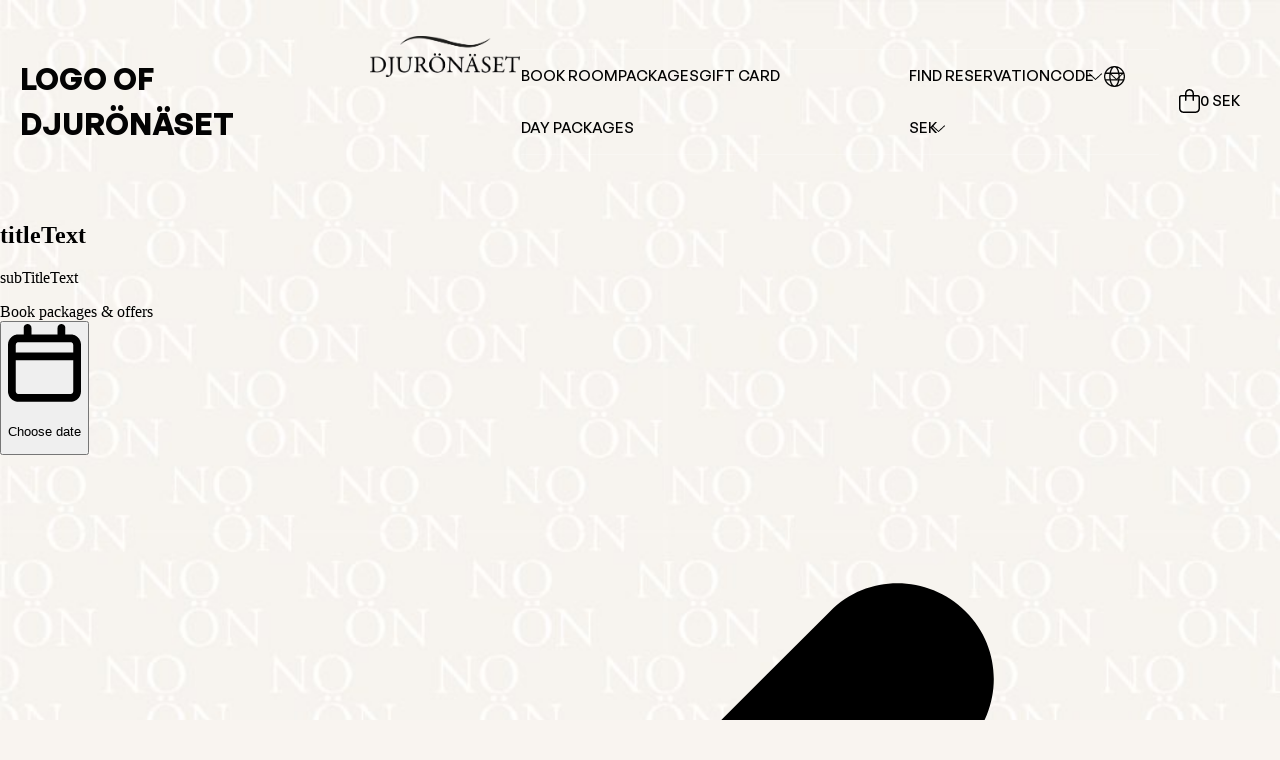

--- FILE ---
content_type: text/html; charset=utf-8
request_url: https://bokning.djuronaset.com/en/package/package-details/d686970a-7138-4ed4-a766-220d8b4389fe
body_size: 70683
content:
<!DOCTYPE html><html lang="en" translate="no"><head><meta charSet="utf-8"/><meta name="viewport" content="width=device-width, initial-scale=1"/><link rel="preload" as="image" href="https://images.bookvisit.com/img/08dd7db3-d009-4bf0-0015-5d8b242d0000.png"/><link rel="stylesheet" href="/_next/static/chunks/6f4b3e5cec6b3b90.css" data-precedence="next"/><link rel="stylesheet" href="/_next/static/chunks/d00a44fd2a015083.css" data-precedence="next"/><link rel="stylesheet" href="/_next/static/chunks/3efdbae1b4d9e571.css" data-precedence="next"/><link rel="stylesheet" href="/_next/static/chunks/7006bb3ec92a2e9b.css" data-precedence="next"/><link rel="stylesheet" href="/_next/static/chunks/3a7c0728958975cc.css" data-precedence="next"/><link rel="stylesheet" href="/_next/static/chunks/7050053a5bd91fe0.css" data-precedence="next"/><link rel="stylesheet" href="/_next/static/chunks/625decf3e7062a9c.css" data-precedence="next"/><link rel="stylesheet" href="/_next/static/chunks/758fb7db90ba2851.css" data-precedence="next"/><link rel="stylesheet" href="https://resources.citybreak.com/template_gen_2/content/css/style.css" data-precedence="high"/><link rel="preload" as="script" fetchPriority="low" href="/_next/static/chunks/ddbc81a2dbb53c86.js"/><script src="/_next/static/chunks/d52d0f3edc3f9a18.js" async=""></script><script src="/_next/static/chunks/e389e09072bd51fe.js" async=""></script><script src="/_next/static/chunks/1ea72d1be604ca55.js" async=""></script><script src="/_next/static/chunks/4a0898171cb5614f.js" async=""></script><script src="/_next/static/chunks/turbopack-18ad3cb60af09677.js" async=""></script><script src="/_next/static/chunks/a307b427091aabfa.js" async=""></script><script src="/_next/static/chunks/cfd9a2cc0ee349ba.js" async=""></script><script src="/_next/static/chunks/2c08686afb7375d4.js" async=""></script><script src="/_next/static/chunks/a7172f097bace70d.js" async=""></script><script src="/_next/static/chunks/ea58e750b2dd0853.js" async=""></script><script src="/_next/static/chunks/9f0881486bfa3d8c.js" async=""></script><script src="/_next/static/chunks/66e1b736eeeb0961.js" async=""></script><script src="/_next/static/chunks/2622a8367e7b2f3e.js" async=""></script><script src="/_next/static/chunks/21456eee1cdda6d4.js" async=""></script><script src="/_next/static/chunks/7d8281e5c898c3df.js" async=""></script><script src="/_next/static/chunks/17263856dd1b5499.js" async=""></script><script src="/_next/static/chunks/329ecb8ff8185c3e.js" async=""></script><script src="/_next/static/chunks/a70d8587df97d367.js" async=""></script><script src="/_next/static/chunks/c9a32f5bdd37287f.js" async=""></script><script src="/_next/static/chunks/de0b6d85728322fd.js" async=""></script><script src="/_next/static/chunks/e93db97fa522bfc8.js" async=""></script><script src="/_next/static/chunks/19ed3d9bf193c645.js" async=""></script><script src="/_next/static/chunks/d49563907c318bd8.js" async=""></script><script src="/_next/static/chunks/d93c1a60d07ef8cb.js" async=""></script><script src="/_next/static/chunks/e3371bfb5a92a63c.js" async=""></script><script src="/_next/static/chunks/544fa88f81cec3a6.js" async=""></script><script src="/_next/static/chunks/f58d5b3d031362c8.js" async=""></script><script src="/_next/static/chunks/d96012bcfc98706a.js" async=""></script><script src="/_next/static/chunks/963c71eec1d89c3f.js" async=""></script><script src="/_next/static/chunks/ff50fe6919e76e01.js" async=""></script><script src="/_next/static/chunks/cbc87cc3c11048fe.js" async=""></script><script src="/_next/static/chunks/90473a352769c216.js" async=""></script><script src="/_next/static/chunks/fc6e3857234d9a97.js" async=""></script><script src="/_next/static/chunks/cab0c2e951b3d515.js" async=""></script><script src="/_next/static/chunks/9a21bf1dd929f568.js" async=""></script><script src="/_next/static/chunks/be8ab0e89fae6545.js" async=""></script><script src="/_next/static/chunks/0e939d339eae825a.js" async=""></script><script src="/_next/static/chunks/763d599cfaec41ea.js" async=""></script><script src="/_next/static/chunks/efa83b9a939794d0.js" async=""></script><script src="/_next/static/chunks/d3c89ff0e5650375.js" async=""></script><script src="/_next/static/chunks/d9ceaf93813deca1.js" async=""></script><script src="/_next/static/chunks/0f1ba136ef699f88.js" async=""></script><script src="/_next/static/chunks/a669f4c2ddb9acca.js" async=""></script><script src="/_next/static/chunks/6f1ba69eed70fb4e.js" async=""></script><script src="/_next/static/chunks/00b4cf1825c90548.js" async=""></script><script src="/_next/static/chunks/55f140de54e37b9e.js" async=""></script><script src="/_next/static/chunks/65e7d56259e2cb7a.js" async=""></script><script src="/_next/static/chunks/c8019456b265dedf.js" async=""></script><script src="/_next/static/chunks/aa6fcb8f27c9484b.js" async=""></script><script src="/_next/static/chunks/848149b9938b1744.js" async=""></script><link rel="preload" href="https://resources.citybreak.com/bookvisit/replace_getconference.css?v=1" as="style"/><link rel="preload" href="/bv_css.css?channelId=ba4c70e4-ae3b-4599-8622-ce66f37c40e9" as="style"/><meta name="description" content="BookVisit IBE"/><meta name="robots" content="index, follow"/><meta property="og:description" content="BookVisit IBE"/><meta property="og:image" content="https://images.bookvisit.com/img/undefined.jpg"/><meta name="twitter:card" content="summary_large_image"/><meta name="twitter:description" content="BookVisit IBE"/><meta name="twitter:image" content="https://images.bookvisit.com/img/undefined.jpg"/><script>(self.__next_s=self.__next_s||[]).push([0,{"children":"(function(w,d,s,l,i){w[l]=w[l]||[];w[l].push({'gtm.start':\nnew Date().getTime(),event:'gtm.js'});var f=d.getElementsByTagName(s)[0],\nj=d.createElement(s),dl=l!='dataLayer'?'&l='+l:'';j.async=true;j.src=\n'https://www.googletagmanager.com/gtm.js?id='+i+dl;f.parentNode.insertBefore(j,f);\n})(window,document,'script','dataLayer','GTM-PLHMF4');","id":"onlinescripts-tracking-0"}])</script><style>
body {
    --template-nav-gap: 20px;
    --template-nav-height: 40px;
    --template-nav-font-size: 15px;
    --template-nav-small-font-size: 14px;
    --template-nav-letter-spacing: initial;
    --template-nav-font-weight: 500;
    --template-nav-color: #000;
    --template-nav-text-transform: uppercase;
    --template-nav-background: #ffff;
}

body .header__inner {
    padding: 18px 15px 18px 22px;
    max-width: 1416px;
}

body .header__title .logo {
    content: "";
    background-image: url(https://images.bookvisit.com/img/08dd7db3-e217-f939-0015-5d8b242d0000.jpg?);
    background-size: 100% 100%;
    background-repeat: no-repeat;
    display: block;
    width: 123px;
    height: 33px;
}

body .header__title .logo img {
    display: none; 
}

body .nav__item:hover {
    opacity: .9;
}

@media (max-width: 1199px) {
    body .header__title .logo {
        filter: invert(100);
    }
}

@media (min-width: 1000px) {

}

@media (min-width: 1200px) {
    body {
        --template-nav-height: 52px;
    }

    body {
        background-size: cover;
        background-attachment: fixed;
        background-position: top center;
        background-image: url(https://images.bookvisit.com/img/bdefea40-4ade-401b-ad16-d8508b3ffb40.jpg?);
    }

    body:before {
        content: "";
        background-color: #000;
        opacity: 0;
        position: fixed;
        top: 0;
        right: 0;
        bottom: 0;
        left: 0;
    }

    body .header__inner {
        padding: 36px 20px;
    }


    body .header {
        background: none;
        color: #030303;
    }

    body .header__title .logo {
        width: 152px;
        height: 41px;
    }

    body .nav__item--cart {
        background-color: #;
        color: #000 !important;
        padding: 0 20px;
        line-height: 54px !important;
        height: 54px !important;
    }

    body .header__inner {
        column-gap: 0;
    }

    body .nav__primary,
    body .nav__secondary {
        border: 1px solid rgb(255, 255, 255, .25);
        border-right: 0;
        border-left: 0;
        position: relative;
        top: 1px;
    }

    body .nav__primary {
        padding-right: var(--template-nav-gap);
    }
}

@font-face {
    font-display: swap;
    font-family: General Sans;
    font-style: normal;
    font-weight: 200;
    src: url(https://resources.citybreak.com/bookvisit/djurnaset/GeneralSans-Extralight.woff2) format("woff2"),
        url(https://resources.citybreak.com/bookvisit/djurnaset/GeneralSans-Extralight.woff) format("woff")
}

@font-face {
    font-display: swap;
    font-family: General Sans;
    font-style: italic;
    font-weight: 300;
    src: url(https://resources.citybreak.com/bookvisit/djurnaset/GeneralSans-Italic.woff2) format("woff2"),
        url(https://resources.citybreak.com/bookvisit/djurnaset/GeneralSans-Italic.woff) format("woff")
}

@font-face {
    font-display: swap;
    font-family: General Sans;
    font-style: normal;
    font-weight: 300;
    src: url(https://resources.citybreak.com/bookvisit/djurnaset/GeneralSans-Light.woff2) format("woff2"),
        url(https://resources.citybreak.com/bookvisit/djurnaset/GeneralSans-Light.woff) format("woff")
}

@font-face {
    font-display: swap;
    font-family: General Sans;
    font-style: normal;
    font-weight: 700;
    src: url(https://resources.citybreak.com/bookvisit/djurnaset/GeneralSans-Bold.woff2) format("woff2"),
        url(https://resources.citybreak.com/bookvisit/djurnaset/GeneralSans-Bold.woff) format("woff")
}

@font-face {
    font-display: swap;
    font-family: General Sans;
    font-style: normal;
    font-weight: 500;
    src: url(https://resources.citybreak.com/bookvisit/djurnaset/GeneralSans-Medium.woff2) format("woff2"),
        url(https://resources.citybreak.com/bookvisit/djurnaset/GeneralSans-Medium.woff) format("woff")
}

@font-face {
    font-display: swap;
    font-family: General Sans;
    font-style: normal;
    font-weight: 400;
    src: url(https://resources.citybreak.com/bookvisit/djurnaset/GeneralSans-Regular.woff2) format("woff2"),
        url(https://resources.citybreak.com/bookvisit/djurnaset/GeneralSans-Regular.woff) format("woff")
}

@font-face {
    font-display: swap;
    font-family: General Sans;
    font-style: normal;
    font-weight: 600;
    src: url(https://resources.citybreak.com/bookvisit/djurnaset/GeneralSans-Semibold.woff2) format("woff2"),
        url(https://resources.citybreak.com/bookvisit/djurnaset/GeneralSans-Semibold.woff) format("woff")
}

@font-face {
    font-display: swap;
    font-family: EB Garamond;
    font-style: italic;
    font-weight: 400;
    src: url(https://resources.citybreak.com/bookvisit/djurnaset/EBGaramond-Italic.woff2) format("woff2"),
        url(https://resources.citybreak.com/bookvisit/djurnaset/EBGaramond-Italic.woff) format("woff")
}

@font-face {
    font-display: swap;
    font-family: EB Garamond;
    font-style: normal;
    font-weight: 700;
    src: url(https://resources.citybreak.com/bookvisit/djurnaset/EBGaramond-Bold.woff2) format("woff2"),
        url(https://resources.citybreak.com/bookvisit/djurnaset/EBGaramond-Bold.woff) format("woff")
}

@font-face {
    font-display: swap;
    font-family: EB Garamond;
    font-style: normal;
    font-weight: 700;
    src: url(https://resources.citybreak.com/bookvisit/djurnaset/EBGaramond-ExtraBold.woff2) format("woff2"),
        url(https://resources.citybreak.com/bookvisit/djurnaset/EBGaramond-ExtraBold.woff) format("woff")
}

@font-face {
    font-display: swap;
    font-family: EB Garamond;
    font-style: normal;
    font-weight: 500;
    src: url(https://resources.citybreak.com/bookvisit/djurnaset/EBGaramond-Medium.woff2) format("woff2"),
        url(https://resources.citybreak.com/bookvisit/djurnaset/EBGaramond-Medium.woff) format("woff")
}

@font-face {
    font-display: swap;
    font-family: EB Garamond;
    font-style: normal;
    font-weight: 400;
    src: url(https://resources.citybreak.com/bookvisit/djurnaset/EBGaramond-Regular.woff2) format("woff2"),
        url(https://resources.citybreak.com/bookvisit/djurnaset/EBGaramond-Regular.woff) format("woff")
}

@font-face {
    font-display: swap;
    font-family: EB Garamond;
    font-style: normal;
    font-weight: 600;
    src: url(https://resources.citybreak.com/bookvisit/djurnaset/EBGaramond-SemiBold.woff2) format("woff2"),
        url(https://resources.citybreak.com/bookvisit/djurnaset/EBGaramond-SemiBold.woff) format("woff")
}
</style><link rel="stylesheet" href="https://resources.citybreak.com/bookvisit/replace_getconference.css?v=1"/><link rel="stylesheet" href="/bv_css.css?channelId=ba4c70e4-ae3b-4599-8622-ce66f37c40e9"/><meta id="__next-page-redirect" http-equiv="refresh" content="1;url=/en/package"/><script src="/_next/static/chunks/a6dad97d9634a72d.js" noModule=""></script></head><body style="transition:opacity .2s" class="book-section-accommodation bv-body-fullwidth"><div hidden=""><!--$--><!--/$--></div><noscript><iframe src="https://www.googletagmanager.com/ns.html?id=GTM-PLHMF4" height="0" width="0" style="display:none;visibility:hidden"></iframe></noscript><script>(self.__next_s=self.__next_s||[]).push([0,{"children":"\n        window.dataLayer = window.dataLayer || [];\n      ","id":"datlayer-insertion"}])</script><div class="bv-ibe"><style id="bv_css-variables">:root { --toastify-z-index: 12000;
--bv_frameworkBackground: #F9F4F0;
--bv_bodyBoldFontWeight: 600;
--bv_verySmall: (max-width: 600px);
--bv_small: (max-width: 1199px);
--bv_phone: (max-width: 375px);
--bv_linkColor: #697868;
--bv_sidebarLinkColor: #697868;
--template-body-background-color: #F9F4F0;
--template-body-font-family: "General Sans", sans-serif;
--template-body-font-size: 16px;
--template-body-small-font-size: 14px;
--template-body-color: #424242;
--template-body-line-height: 1.5;
--template-body-font-weight: 400;
--template-body-bold-font-weight: 600;
--template-primary-background-color: #697868;
--template-primary-color: #ffffff;
--template-divider-border-width: 1px;
--template-divider-border-color: #d6c7ba;
--bv-accentDarkFontColor: 255, 255, 255;
--bv-bodyBoldFontWeight: 600;
--bv-bodyColor: 66, 66, 66;
--bv-bodyFontFamily: "General Sans", sans-serif;
--bv-bodyFontSize: 16px;
--bv-bodyFontWeight: 400;
--bv-bodyLargeFontSize: 18px;
--bv-bodyLineHeight: 1.5;
--bv-bodyMutedOpacity: .7;
--bv-bookingBorderColor: 170, 170, 170;
--bv-bookingBorderRadius: 0px;
--bv-bookingBorderWidth: 1px;
--bv-bookingBoxBackgroundColor: 255, 255, 255;
--bv-bookingBoxShadow: none;
--bv-bookingDividerBorderWidth: 1px;
--bv-buttonBackground: 105, 120, 104;
--bv-buttonBackground100: 102, 102, 102;
--bv-buttonBorderColor: 105, 120, 104;
--bv-buttonBorderWidth: 1px;
--bv-buttonColor: 255, 255, 255;
--bv-buttonFontFamily: "General Sans", sans-serif;
--bv-buttonFontSize: 14px;
--bv-buttonFontWeight: 500;
--bv-buttonLetterSpacing: 0.03em;
--bv-buttonRoundedCorners: 0px;
--bv-buttonTextTransform: uppercase;
--bv-calendarMarkerColor: 105, 120, 104;
--bv-calendarMarkerSisterHotelColor: 255, 196, 133;
--bv-calendarMarkerWaitingListColor: 94, 156, 158;
--bv-calendarSelectedDayColor: 255, 255, 255;
--bv-cardBackground: 255, 255, 255;
--bv-cardBorderRadius: 0px;
--bv-cardBorderWidth: 0px;
--bv-cardColor: 66, 66, 66;
--bv-cardDividerColor: 232, 232, 232;
--bv-cardInnerBackground: 249, 244, 240;
--bv-cardLinkColor: 105, 120, 104;
--bv-cardTitleColor: 48, 48, 48;
--bv-colorRewardDark: 66, 66, 66;
--bv-colorRewardLight: 255, 255, 255;
--bv-columnsGutter: 45px;
--bv-darkAccentColor: 105, 120, 104;
--bv-darkSelectedColor: 105, 120, 104;
--bv-descriptionFontSize: 16px;
--bv-descriptionLineHeight: 1.5;
--bv-dividerBorderColor: 214, 199, 186;
--bv-dividerBorderWidth: 1px;
--bv-formBackground: 255, 255, 255;
--bv-formBorderColor: 204, 204, 204;
--bv-formColor: 66, 66, 66;
--bv-frameworkBackground: 249, 244, 240;
--bv-frameworkHeaderColor: 48, 48, 48;
--bv-frameworkMaxWidth: 1200px;
--bv-headerAccountIcon: User Light;
--bv-headerCartIcon: Bag Light;
--bv-headerCartQty: Show price;
--bv-headerChevronIcon: Light;
--bv-headerDesktopLayout: 3;
--bv-headerFolderNav: Folder  1;
--bv-headerLanguageIcon: Globe Light;
--bv-headerNavIconMobile: Bars Light;
--bv-headerNavText: Short text;
--bv-headerShowLanguageIcon: true;
--bv-imageDisplayType: Adaptive;
--bv-inputBackground: 255, 255, 255;
--bv-inputBorderColor: 204, 204, 204;
--bv-inputBorderWidth: 1px;
--bv-inputColor: 66, 66, 66;
--bv-inputRoundedCorners: 0px;
--bv-inputTextBoxShadow: none;
--bv-lightAccentColor: 105, 120, 104;
--bv-lightSelectedColor: 223, 232, 201;
--bv-linkColor: 105, 120, 104;
--bv-mainHorizontalPadding: 20px;
--bv-mainRoundedCorners: 0px;
--bv-mainVerticalPadding: 30px;
--bv-navHeaderBackgroundColor: 255, 255, 255;
--bv-navHeaderColor: 0, 0, 0;
--bv-navHeaderHoverColor: 0, 0, 0;
--bv-navHeaderHoverOpacity: 1;
--bv-navHeaderOpacity: 1;
--bv-offerColorDark: 231, 77, 77;
--bv-popoutBackground: 255, 255, 255;
--bv-popoutColor: 66, 66, 66;
--bv-popoutRoundedCorners: 0px;
--bv-selectedDarkFontColor: 255, 255, 255;
--bv-sidebarBackdropFilter: blur(20px);
--bv-sidebarBorderColor: 204, 204, 204;
--bv-sidebarBorderWidth: 0px;
--bv-sidebarBoxShadow: none;
--bv-sidebarButtonBackground: 105, 120, 104;
--bv-sidebarButtonBorderColor: 105, 120, 104;
--bv-sidebarButtonColor: 255, 255, 255;
--bv-sidebarColor: 66, 66, 66;
--bv-sidebarContentBackground: 255, 255, 255;
--bv-sidebarHeaderBackground: 255, 255, 255;
--bv-sidebarHeaderBottomBorderColor: 171, 171, 171;
--bv-sidebarHeaderBottomBorderWidth: 1px;
--bv-sidebarHeaderColor: 48, 48, 48;
--bv-sidebarLinkColor: 105, 120, 104;
--bv-sidebarOfferColorDark: 48, 196, 0;
--bv-sidebarOpacity: 0.75;
--bv-sidebarRoundedCorners: 0px;
--bv-sidebarSubtitleBackground: 230, 230, 230;
--bv-sidebarSubtitleColor: 0, 0, 0;
--bv-sidebarWidth: 350px;
--bv-smallFontSize: 14px;
--bv-stepCounterActiveColor: 0, 0, 0;
--bv-stepCounterBackground: 240, 240, 240;
--bv-stepCounterBottomBorderColor: 204, 204, 204;
--bv-stepCounterBottomBorderWidth: 0px;
--bv-stepCounterBottomPadding: 10px;
--bv-stepCounterColor: 204, 204, 204;
--bv-stepCounterLinkColor: 51, 102, 153;
--bv-stepCounterTopPadding: 10px;
--bv-styleTheme: SeparateSidebar;
--bv-subtitleColor: 48, 48, 48;
--bv-subtitleFontFamily: "EB Garamond", serif;
--bv-subtitleFontSize: 29px;
--bv-subtitleFontSmaller: 23px;
--bv-subtitleFontWeight: 500;
--bv-subtitleLetterSpacing: 0em;
--bv-subtitleLineHeight: 1.3;
--bv-subtitleTextTransform: none;
--bv-summaryBarColor: 38, 38, 38;
--bv-titleColor: 48, 48, 48;
--bv-titleFontFamily: "EB Garamond", serif;
--bv-titleFontSize: 34px;
--bv-titleFontWeight: 500;
--bv-titleLetterSpacing: 0em;
--bv-titleLineHeight: 1.3;
--bv-titleTextTransform: none;
--bv-topSearchBackgroundColor: 249, 244, 240;
--bv-topSearchBoxShadow: 0 1px 0 rgba(0,0,0,.2);
--bv-topSearchButtonBackgroundColor: 105, 120, 104;
--bv-topSearchButtonBorderColor: 105, 120, 104;
--bv-topSearchButtonColor: 255, 255, 255;
--bv-topSearchColor: 66, 66, 66;
--bv-topSearchFormBackgroundColor: 255, 255, 255;
--bv-topSearchFormBorderColor: 204, 204, 204;
--bv-topSearchFormColor: 0, 0, 0;
--bv-topSearchLinkColor: 105, 120, 104;
--bv-topSearchStepBorderColor: 214, 199, 186;
--bv-useNewIbeHeader: true;
--bv-viewType: SidebarCalendar;
--bv-framworkPaddingMobile: 20px;
--bv-frameworkPaddingDesktop: 30px;
--bv-spacerLgMobile: 30px;
--bv-spacerLgDesktop: 40px;
--bv-colorMessageLight: 251, 235, 179;
--bv-colorNotAvailLight: 245, 205, 205;
--bv-validDarkColor: 51, 153, 0;
--bv-invalidDarkColor: 240, 25, 25;
--bv-popoutBoxShadow: 0 1px 4px rgba(0,0,0,0.4);
--bv-deviceLarge: 1000px;
--bv-deviceSmall: 750px;
--bv-deviceXSmall: 500px;
--bv-widgetPlatePadding: 0;
--bv-widgetPlateBackground: NaN, NaN, NaN, 0.93;
--bv-widgetPlateBorderRadius: nonepx;
--bv-widgetPlateColor: 0, 0, 0;
--bv-widgetSectionBorderWidth: 1px;
--bv-widgetSectionBorderColor: 204, 204, 204;
--bv-validLightColor: 234, 245, 229;
--bv-invalidLightColor: 253, 228, 228;
--bv-colorScore: 68, 180, 128;
--bv-colorIncludedLight: 232, 237, 212;
--bv-colorIncludedDark: 50, 115, 10;
--bv-colorCalendarSelected: 133, 133, 133;
--bv-buttonBackground50to1: 102, 102, 102;
--bv-buttonBackground50to2: 102, 102, 102;
--bv-popoutBorderColor: 204, 204, 204;
--bv-popoutBorderWidth: 0px; }</style><!--$?--><template id="B:0"></template><div class="bv-flex bv-h-screen bv-w-full bv-flex-1 bv-items-center bv-justify-center"><div class="bv-flex bv-gap-1"><div class="bv-animate-dots-fade bv-h-[6px] bv-w-[6px] bv-rounded-full bv-opacity-50" style="background:currentColor;animation-delay:0s;box-shadow:0 6px 12px rgba(0, 0, 0, 0.2)"></div><div class="bv-animate-dots-fade bv-h-[6px] bv-w-[6px] bv-rounded-full bv-opacity-50" style="background:currentColor;animation-delay:0.15s;box-shadow:0 6px 12px rgba(0, 0, 0, 0.2)"></div><div class="bv-animate-dots-fade bv-h-[6px] bv-w-[6px] bv-rounded-full bv-opacity-50" style="background:currentColor;animation-delay:0.3s;box-shadow:0 6px 12px rgba(0, 0, 0, 0.2)"></div></div></div><!--/$--></div><script>requestAnimationFrame(function(){$RT=performance.now()});</script><script src="/_next/static/chunks/ddbc81a2dbb53c86.js" id="_R_" async=""></script><div hidden id="S:0"><!--$!--><template data-dgst="BAILOUT_TO_CLIENT_SIDE_RENDERING"></template><!--/$--><!--$!--><template data-dgst="BAILOUT_TO_CLIENT_SIDE_RENDERING"></template><!--/$--><div></div><div class="header header__en header__mobile_layout-1 header__desktop_layout-3 header__nav-short-text header__folder-1 header__nav-menu--icon-bars-light header__nav-account--icon-user-light header__nav-lang--text-hidden header__nav-cart--icon-bag-shopping-light header__nav-cart--show-price header__nav-lang--icon-globe-light header__nav-account--icon-hidden header__nav-account--text-hidden header__nav--icon-chevron-light"><div class="header__inner"><div class="header__title"><h1 class="bv-sr-only">Logo of Djurönäset</h1><a aria-label="Logo of Djurönäset" href="//www.djuronaset.com" class="logo" tabindex="0"><img alt="Logo of Djurönäset" src="https://images.bookvisit.com/img/08dd7db3-d009-4bf0-0015-5d8b242d0000.png"/></a></div><div class="nav nav__primary" role="navigation"><div class="nav__inner"><a class="nav__item nav__item--lodging" href="/en/accommodation"><span class="text">Book room</span></a><a class="nav__item nav__item--package" href="/en/package"><span class="text text__short">Packages</span><span class="text text__long">Packages &amp; offers</span></a><a class="nav__item nav__item--giftcard" href="/en/voucher"><span class="text text__short">Gift card</span><span class="text text__long">Buy gift card</span></a><a class="nav__item nav__item--extras" href="/en/extras"><span class="text text__short">Day packages</span><span class="text text__long">Day packages</span></a></div></div><div class="header__seconary_action_wrapper"><div class="nav nav__secondary"><div class="nav__inner"><a class="nav__item nav__item--booking" href="/en/find-reservation"><span class="text text__short">Find reservation</span><span class="text text__long">Show / cancel booking</span></a><button type="button" class="bv-bv_button_reset nav__item nav__item--code" aria-haspopup="dialog" aria-expanded="false" aria-controls="radix-_R_12st9fclb_" data-state="closed"><span class="text text__short">Code</span><span class="text text__long">I have a code</span><span class="icon icon__chevron"></span></button><button type="button" class="bv-bv_button_reset nav__item nav__item--lang" aria-haspopup="dialog" aria-expanded="false" aria-controls="radix-_R_1ast9fclb_" data-state="closed"><span class="icon icon__lang"><span></span></span><span class="text">English</span><span class="icon icon__chevron"></span></button><button type="button" class="bv-bv_button_reset nav__item nav__item--referencecurrency" aria-haspopup="dialog" aria-label="Reference Currency" aria-expanded="false" aria-controls="radix-_R_1ist9fclb_" data-state="closed"><span class="text">SEK</span><span class="icon icon__chevron"></span></button></div></div><div class="nav nav__action"><div class="nav__inner"><!--$--><button type="button" class="bv-bv_button_reset nav__item nav__item--cart" aria-haspopup="dialog" aria-label="My cart"><span class="icon icon__cart"><span></span></span><span class="text text__short">Cart</span><span class="text text__long">My cart</span><span class="text text__price">0<!-- --> <!-- -->SEK</span><span class="text text__quantity" data-value="0">0</span></button><!--/$--><button type="button" aria-label="Menu" aria-expanded="false" aria-controls="mobile-folder-nav" class="bv-bv_button_reset nav__item nav__item--menu"><span class="icon icon__menu"><span></span></span><span class="text">Menu</span></button></div></div></div><div class="nav nav__folder" id="mobile-folder-nav"><div class="nav__inner"><a class="nav__item nav__item--lodging" href="/en/accommodation"><span class="text">Book room</span></a><a class="nav__item nav__item--package" href="/en/package"><span class="text">Packages &amp; offers</span></a><a class="nav__item nav__item--giftcard" href="/en/voucher"><span class="text">Buy gift card</span></a><a class="nav__item nav__item--extras" href="/en/extras"><span class="text">Day packages</span></a><a class="nav__item nav__item--booking" href="/en/find-reservation"><span class="text">Show / cancel booking</span></a><button type="button" class="bv-bv_button_reset nav__item nav__item--code" aria-haspopup="dialog" aria-expanded="false" aria-controls="radix-_R_74t9fclb_" data-state="closed"><span class="text">I have a code</span></button><button type="button" class="bv-bv_button_reset nav__item nav__item--referencecurrency" aria-haspopup="dialog" aria-label="Reference Currency" aria-expanded="false" aria-controls="radix-_R_94t9fclb_" data-state="closed"><span class="text">SEK</span></button><button type="button" class="bv-bv_button_reset nav__item nav__item--lang" aria-haspopup="dialog" aria-expanded="false" aria-controls="radix-_R_b4t9fclb_" data-state="closed"><span class="icon icon__lang"><span></span></span><span class="text">English</span><span class="icon icon__chevron"></span></button></div></div></div></div><div class="styleThemeContainer bv-group bv-contents" data-styletheme="SeparateSidebar" data-voucherpresentationtype="List"><!--$?--><template id="B:1"></template><div class="bv-flex bv-h-screen bv-w-full bv-flex-1 bv-items-center bv-justify-center"><div class="bv-flex bv-gap-1"><div class="bv-animate-dots-fade bv-h-[6px] bv-w-[6px] bv-rounded-full bv-opacity-50" style="background:currentColor;animation-delay:0s;box-shadow:0 6px 12px rgba(0, 0, 0, 0.2)"></div><div class="bv-animate-dots-fade bv-h-[6px] bv-w-[6px] bv-rounded-full bv-opacity-50" style="background:currentColor;animation-delay:0.15s;box-shadow:0 6px 12px rgba(0, 0, 0, 0.2)"></div><div class="bv-animate-dots-fade bv-h-[6px] bv-w-[6px] bv-rounded-full bv-opacity-50" style="background:currentColor;animation-delay:0.3s;box-shadow:0 6px 12px rgba(0, 0, 0, 0.2)"></div></div></div><!--/$--></div><div id="online_footer"></div></div><script>$RB=[];$RV=function(a){$RT=performance.now();for(var b=0;b<a.length;b+=2){var c=a[b],e=a[b+1];null!==e.parentNode&&e.parentNode.removeChild(e);var f=c.parentNode;if(f){var g=c.previousSibling,h=0;do{if(c&&8===c.nodeType){var d=c.data;if("/$"===d||"/&"===d)if(0===h)break;else h--;else"$"!==d&&"$?"!==d&&"$~"!==d&&"$!"!==d&&"&"!==d||h++}d=c.nextSibling;f.removeChild(c);c=d}while(c);for(;e.firstChild;)f.insertBefore(e.firstChild,c);g.data="$";g._reactRetry&&requestAnimationFrame(g._reactRetry)}}a.length=0};
$RC=function(a,b){if(b=document.getElementById(b))(a=document.getElementById(a))?(a.previousSibling.data="$~",$RB.push(a,b),2===$RB.length&&("number"!==typeof $RT?requestAnimationFrame($RV.bind(null,$RB)):(a=performance.now(),setTimeout($RV.bind(null,$RB),2300>a&&2E3<a?2300-a:$RT+300-a)))):b.parentNode.removeChild(b)};$RC("B:0","S:0")</script><div hidden id="S:1"><!--$?--><template id="B:2"></template><div data-testid="page_title_and_status" class="bv-relative bv-m-auto bv-flex bv-w-full bv-items-center bv-flex-col bv-px-[20px] bv_large:bv-px-[30px] bv-pb-[30px] bv-text-center bv-text-bv_bodyColor bv_large:bv-pb-[40px] bv_large:bv-text-bv_frameworkHeaderColor bv-pt-[40px] bv_large:bv-pt-[50px]"><div class="bv-flex bv-gap-[5px] bv-max-w-bv_frameworkMaxWidth bv-w-full"><div id="back_btn_container" class="bv-h-[30px] bv-w-[30px] bv_large:bv-h-[40px] bv_large:bv-w-[40px]"></div><div class="bv-flex bv-flex-1 bv-flex-col bv-items-center bv-gap-[5px] bv-pl-[10px] bv-pr-[40px] bv_large:bv-pr-[50px]"><div class="bv-relative bv-inline-block bv-overflow-hidden bv-rounded-bv_inputRoundedCorners bv-max-w-[400px]"><span class="bv-invisible" aria-hidden="true"><h2 class="bv-overflow-hidden bv-text-ellipsis bv-bv_subtitle bv-text-bv_subtitleFontSize bv-font-bv_subtitleFontFamily bv-font-bv_subtitleFontWeight bv-text-bv_subtitleColor">titleText</h2></span><div class="bv-absolute bv-inset-0 bv-opacity-20" style="background:currentColor"></div><div class="bv-absolute bv-inset-0 bv-animate-shimmer bv-opacity-25" style="background:linear-gradient(
                to right,
                transparent 5%,
                currentColor 20%,
                currentColor 30%,
                transparent 32%
              );background-size:1000px 100px"></div></div><div class="bv-relative bv-inline-block bv-overflow-hidden bv-rounded-bv_inputRoundedCorners bv-max-w-[300px]"><span class="bv-invisible" aria-hidden="true"><p class="bv-bv_text bv-text-bv_bodyFontSize bv-font-bv_bodyFontFamily">subTitleText</p></span><div class="bv-absolute bv-inset-0 bv-opacity-20" style="background:currentColor"></div><div class="bv-absolute bv-inset-0 bv-animate-shimmer bv-opacity-25" style="background:linear-gradient(
                to right,
                transparent 5%,
                currentColor 20%,
                currentColor 30%,
                transparent 32%
              );background-size:1000px 100px"></div></div></div></div></div><div id="outer_div" class="bv-font-bv_BodyFontFamily bv-text-bv_bodyFontSize bv-font-bv_bodyFontWeight bv-leading-bv_bodyLineHeight bv-text-bv_bodyColor bv-transition-all bv-duration-400 bv_large:bv-px-[30px] bv_medium:bv-pb-[130px] bv-pb-[120px]"><div class="bv-grid bv-gap-[var(--bv-columnsGutter)] bv-grid-flow-col bv-max-w-[var(--bv-frameworkMaxWidth)] bv-mx-auto bv-grid-cols-[min-content_minmax(0,1fr)] bv_max_large:bv-grid-flow-row bv_max_large:bv-gap-0 bv_max_large:bv-grid-cols-[minmax(0,1fr)] bv_small:bv-px-[20px] bv_large:bv-justify-center" id="content_div"><div style="height:max-content" class="!bv-static bv-mb-[25px] bv_large:!bv-sticky bv_large:bv-top-[20px] bv_large:bv-mb-0 bv_large:bv-min-w-[360px] bv_large:bv-z-[11]"><div class="bv-relative bv-min-h-[100px] bv-w-[unset] bv-min-w-[unset] bv-select-none bv-break-words bv_large:bv-w-full bv-rounded-bv_sidebarRoundedCorners bv-border-bv_sidebarBorderWidth bv-border-solid !bv-border-bv_sidebarBorderColor [backdrop-filter:var(--bv-sidebarBackdropFilter)] bv-shadow-bv_sidebarBoxShadow" data-testid="reservation_calendar"><div class="bv-text-nowrap bv-bg-bv_sidebarContentBackground bv-bg-clip-padding bv-px-[25px] bv-border-0 bv-border-solid bv_large:bv-border-b-bv_sidebarHeaderBottomBorderWidth bv_large:!bv-border-b-bv_sidebarHeaderBottomBorderColor !bv-font-bv_subtitleFontFamily bv-text-bv_subtitleFontSmaller bv-font-bv_subtitleFontWeight bv-bv_subtitle bv-rounded-bv_sidebarRoundedCorners bv-rounded-bl-none bv-rounded-br-none bv-pt-[20px] bv-text-center !bv-text-bv_sidebarColor bv_large:bv-py-[15px] bv_large:bv-text-left bv_large:!bv-text-bv_sidebarHeaderColor bv_large:bv-bg-[rgba(var(--bv-sidebarHeaderBackground),var(--bv-sidebarOpacity,1))] bv_large:bv-min-w-[395px] bv_large:bv-max-w-[395px]">Search &amp; book</div><div class="bv-rounded-bl-bv_sidebarRoundedCorners bv-rounded-br-bv_sidebarRoundedCorners bv-text-bv_sidebarColor bv-bg-bv_sidebarContentBackground bv_large:bv-bg-[rgba(var(--bv-sidebarContentBackground,0,0,0,0),var(--bv-sidebarOpacity,1))] bv_large:bv-min-w-[395px] bv_large:bv-max-w-[395px]"><div data-testid="calendar_wrapper" id="calendar_search_content" class="bv-px-[20px] bv-py-[15px] bv_large:bv-max-w-[395px] bv_large:bv-px-[25px] bv_large:bv-pb-[30px] bv_large:bv-pt-[20px] bv-flex bv-h-full bv-flex-col bv-flex-wrap bv-gap-[20px] bv-leading-none"><div class="bv-flex bv-w-full bv-flex-col bv-gap-[8px] bv_large:bv-gap-0" id="calendarInnerWrapper" role="region" aria-label="Calendar"><div class="bv_large:bv-hidden"><button class="sm:w-full bv-flex bv-h-[40px] bv-w-full bv-cursor-pointer bv-grid-cols-[max-content_1fr] bv-content-center bv-items-center bv-whitespace-nowrap bv-rounded-bv_inputRoundedCorners bv-border-bv_inputBorderWidth bv-border-solid bv-border-bv_formBorderColor bv-bg-bv_formBackground bv-px-[10px] bv-py-[5px] bv-text-left bv-font-bv_bodyFontFamily bv-text-bv_bodyFontSize bv-leading-bv_bodyLineHeight bv-text-bv_formColor bv-shadow-bv_inputTextBoxShadow bv-transition-[filter,background] bv-duration-200 bv_small:bv-w-full hover:!bv-border-bv_inputBorderWidth hover:!bv-border-bv_inputBorderColor hover:!bv-bg-bv_formBackground hover:!bv-text-bv_formColor" type="button" aria-haspopup="dialog" aria-expanded="false" aria-controls="radix-_R_qipduiv59fclb_" data-state="closed"><svg data-prefix="far" data-icon="calendar" class="svg-inline--fa fa-calendar bv-text-[18px] bv-opacity-60" role="img" viewBox="0 0 448 512" aria-hidden="true"><path fill="currentColor" d="M120 0c13.3 0 24 10.7 24 24l0 40 160 0 0-40c0-13.3 10.7-24 24-24s24 10.7 24 24l0 40 32 0c35.3 0 64 28.7 64 64l0 288c0 35.3-28.7 64-64 64L64 480c-35.3 0-64-28.7-64-64L0 128C0 92.7 28.7 64 64 64l32 0 0-40c0-13.3 10.7-24 24-24zm0 112l-56 0c-8.8 0-16 7.2-16 16l0 48 352 0 0-48c0-8.8-7.2-16-16-16l-264 0zM48 224l0 192c0 8.8 7.2 16 16 16l320 0c8.8 0 16-7.2 16-16l0-192-352 0z"></path></svg><p class="bv-m-0 bv-pl-[8px]">Choose date</p></button></div><div class="bv-hidden bv_large:bv-block"><div class="bv-flex bv-flex-col bv-gap-[5px]" style="--calendar-gap:5px;--calendar-cell-height:40px;--calendar-day-item-radius:var(--bv-calendarDateBorderRadius, var(--bv-inputRoundedCorners, 0px));--calendar-selected-bg-color-variable:var(--bv-calendarMarkerColor);--calendar-selected-bg-color:rgb(var(--bv-calendarMarkerColor));--calendar-selected-text-color:rgb(var(--bv-calendarSelectedDayColor));--calendar-booked-bg-color:rgba(var(--bv-calendarMarkerColor), 0.4);--calendar-booked-text-color:rgb(var(--bv-calendarSelectedDayColor));--calendar-available-bg-color:color-mix(in srgb, currentColor 15%, transparent);--calendar-available-text-color:inherit;--calendar-skeleton-bg-color:color-mix(in srgb, currentColor 15%, transparent)" role="region" aria-label="Calendar" aria-description="Please choose a date in the calendar"><div class="bv-flex bv-w-full bv-flex-col bv-gap-[5px]" role="application" aria-label="Month"><div class="bv-flex bv-items-center bv-pb-[5px]" role="group" aria-label="Select month"><div role="button" tabindex="0" aria-label="EA4H.General.PreviousMonth" aria-disabled="true" class="bv-cursor-pointer bv-px-[10px] bv-opacity-30" data-testid="prev-month-button-disabled"><svg data-prefix="far" data-icon="chevron-left" class="svg-inline--fa fa-chevron-left " role="img" viewBox="0 0 320 512" aria-hidden="true"><path fill="currentColor" d="M7.5 239c-9.4 9.4-9.4 24.6 0 33.9l200 200c9.4 9.4 24.6 9.4 33.9 0s9.4-24.6 0-33.9l-183-183 183-183c9.4-9.4 9.4-24.6 0-33.9s-24.6-9.4-33.9 0L7.5 239z"></path></svg></div><div class="focus-visible:bv-ring-2 bv-mx-auto" type="button" aria-haspopup="listbox" aria-expanded="false" aria-controls="radix-_R_4laipduiv59fclb_" data-state="closed" tabindex="0" role="button" aria-label="Select month"><div class="bv-flex bv-h-[30px] bv-flex-1 bv-select-none bv-items-center bv-justify-center bv-gap-[4px] bv-text-center bv-capitalize bv-cursor-pointer"><p class="bv-bv_text bv-font-bv_bodyBoldFontWeight bv-text-bv_bodyFontSize bv-font-bv_bodyFontFamily">January 2026</p><svg data-prefix="far" data-icon="chevron-down" class="svg-inline--fa fa-chevron-down " role="img" viewBox="0 0 448 512" aria-hidden="true"><path fill="currentColor" d="M207.5 409c9.4 9.4 24.6 9.4 33.9 0l200-200c9.4-9.4 9.4-24.6 0-33.9s-24.6-9.4-33.9 0l-183 183-183-183c-9.4-9.4-24.6-9.4-33.9 0s-9.4 24.6 0 33.9l200 200z"></path></svg></div></div><div role="button" tabindex="0" aria-label="Next month" aria-disabled="false" class="bv-cursor-pointer bv-px-[10px]" data-testid="next-month-button"><svg data-prefix="far" data-icon="chevron-right" class="svg-inline--fa fa-chevron-right " role="img" viewBox="0 0 320 512" aria-hidden="true"><path fill="currentColor" d="M313.5 239c9.4 9.4 9.4 24.6 0 33.9l-200 200c-9.4 9.4-24.6 9.4-33.9 0s-9.4-24.6 0-33.9l183-183-183-183c-9.4-9.4-9.4-24.6 0-33.9s24.6-9.4 33.9 0l200 200z"></path></svg></div></div><div class="bv-grid bv-h-[30px] bv-place-content-center bv-gap-[var(--calendar-gap)] bv-grid-cols-[20px_repeat(7,1fr)] bv_phone:bv-grid-cols-7"><div class="bv-flex bv-w-[20px] bv-max-w-[20px] bv-items-center bv_phone:bv-hidden"></div><p class="bv-bv_text bv-opacity-bv_bodyMutedOpacity bv-text-bv_smallFontSize bv-font-bv_bodyFontFamily bv-text-center bv-capitalize">Mon</p><p class="bv-bv_text bv-opacity-bv_bodyMutedOpacity bv-text-bv_smallFontSize bv-font-bv_bodyFontFamily bv-text-center bv-capitalize">Tue</p><p class="bv-bv_text bv-opacity-bv_bodyMutedOpacity bv-text-bv_smallFontSize bv-font-bv_bodyFontFamily bv-text-center bv-capitalize">Wed</p><p class="bv-bv_text bv-opacity-bv_bodyMutedOpacity bv-text-bv_smallFontSize bv-font-bv_bodyFontFamily bv-text-center bv-capitalize">Thu</p><p class="bv-bv_text bv-opacity-bv_bodyMutedOpacity bv-text-bv_smallFontSize bv-font-bv_bodyFontFamily bv-text-center bv-capitalize">Fri</p><p class="bv-bv_text bv-opacity-bv_bodyMutedOpacity bv-text-bv_smallFontSize bv-font-bv_bodyFontFamily bv-text-center bv-capitalize">Sat</p><p class="bv-bv_text bv-opacity-bv_bodyMutedOpacity bv-text-bv_smallFontSize bv-font-bv_bodyFontFamily bv-text-center bv-capitalize">Sun</p></div><div class="bv-grid bv-gap-[var(--calendar-gap)] bv-grid-cols-[20px_repeat(7,auto)] bv_phone:bv-grid-cols-7" role="grid" tabindex="0" aria-label="days" aria-rowcount="0" aria-colcount="7"><div class="bv-flex bv-w-[20px] bv-max-w-[20px] bv-items-center bv_phone:bv-hidden"><div class="bv-relative bv-inline-block bv-overflow-hidden bv-rounded-bv_inputRoundedCorners bv-h-[11px] bv-w-[18px]"><span class="bv-invisible" aria-hidden="true"></span><div class="bv-absolute bv-inset-0 bv-opacity-20" style="background:currentColor"></div><div class="bv-absolute bv-inset-0 bv-animate-shimmer bv-opacity-25" style="background:linear-gradient(
                to right,
                transparent 5%,
                currentColor 20%,
                currentColor 30%,
                transparent 32%
              );background-size:1000px 100px"></div></div></div><div class="bv-relative bv-inline-block bv-overflow-hidden bv-h-[var(--calendar-cell-height)] bv-min-w-[40px] bv-rounded-[var(--calendar-day-item-radius)]"><span class="bv-invisible" aria-hidden="true"></span><div class="bv-absolute bv-inset-0 bv-opacity-20" style="background:currentColor"></div><div class="bv-absolute bv-inset-0 bv-animate-shimmer bv-opacity-25" style="background:linear-gradient(
                to right,
                transparent 5%,
                currentColor 20%,
                currentColor 30%,
                transparent 32%
              );background-size:1000px 100px"></div></div><div class="bv-relative bv-inline-block bv-overflow-hidden bv-h-[var(--calendar-cell-height)] bv-min-w-[40px] bv-rounded-[var(--calendar-day-item-radius)]"><span class="bv-invisible" aria-hidden="true"></span><div class="bv-absolute bv-inset-0 bv-opacity-20" style="background:currentColor"></div><div class="bv-absolute bv-inset-0 bv-animate-shimmer bv-opacity-25" style="background:linear-gradient(
                to right,
                transparent 5%,
                currentColor 20%,
                currentColor 30%,
                transparent 32%
              );background-size:1000px 100px"></div></div><div class="bv-relative bv-inline-block bv-overflow-hidden bv-h-[var(--calendar-cell-height)] bv-min-w-[40px] bv-rounded-[var(--calendar-day-item-radius)]"><span class="bv-invisible" aria-hidden="true"></span><div class="bv-absolute bv-inset-0 bv-opacity-20" style="background:currentColor"></div><div class="bv-absolute bv-inset-0 bv-animate-shimmer bv-opacity-25" style="background:linear-gradient(
                to right,
                transparent 5%,
                currentColor 20%,
                currentColor 30%,
                transparent 32%
              );background-size:1000px 100px"></div></div><div class="bv-relative bv-inline-block bv-overflow-hidden bv-h-[var(--calendar-cell-height)] bv-min-w-[40px] bv-rounded-[var(--calendar-day-item-radius)]"><span class="bv-invisible" aria-hidden="true"></span><div class="bv-absolute bv-inset-0 bv-opacity-20" style="background:currentColor"></div><div class="bv-absolute bv-inset-0 bv-animate-shimmer bv-opacity-25" style="background:linear-gradient(
                to right,
                transparent 5%,
                currentColor 20%,
                currentColor 30%,
                transparent 32%
              );background-size:1000px 100px"></div></div><div class="bv-relative bv-inline-block bv-overflow-hidden bv-h-[var(--calendar-cell-height)] bv-min-w-[40px] bv-rounded-[var(--calendar-day-item-radius)]"><span class="bv-invisible" aria-hidden="true"></span><div class="bv-absolute bv-inset-0 bv-opacity-20" style="background:currentColor"></div><div class="bv-absolute bv-inset-0 bv-animate-shimmer bv-opacity-25" style="background:linear-gradient(
                to right,
                transparent 5%,
                currentColor 20%,
                currentColor 30%,
                transparent 32%
              );background-size:1000px 100px"></div></div><div class="bv-relative bv-inline-block bv-overflow-hidden bv-h-[var(--calendar-cell-height)] bv-min-w-[40px] bv-rounded-[var(--calendar-day-item-radius)]"><span class="bv-invisible" aria-hidden="true"></span><div class="bv-absolute bv-inset-0 bv-opacity-20" style="background:currentColor"></div><div class="bv-absolute bv-inset-0 bv-animate-shimmer bv-opacity-25" style="background:linear-gradient(
                to right,
                transparent 5%,
                currentColor 20%,
                currentColor 30%,
                transparent 32%
              );background-size:1000px 100px"></div></div><div class="bv-relative bv-inline-block bv-overflow-hidden bv-h-[var(--calendar-cell-height)] bv-min-w-[40px] bv-rounded-[var(--calendar-day-item-radius)]"><span class="bv-invisible" aria-hidden="true"></span><div class="bv-absolute bv-inset-0 bv-opacity-20" style="background:currentColor"></div><div class="bv-absolute bv-inset-0 bv-animate-shimmer bv-opacity-25" style="background:linear-gradient(
                to right,
                transparent 5%,
                currentColor 20%,
                currentColor 30%,
                transparent 32%
              );background-size:1000px 100px"></div></div><div class="bv-flex bv-w-[20px] bv-max-w-[20px] bv-items-center bv_phone:bv-hidden"><div class="bv-relative bv-inline-block bv-overflow-hidden bv-rounded-bv_inputRoundedCorners bv-h-[11px] bv-w-[18px]"><span class="bv-invisible" aria-hidden="true"></span><div class="bv-absolute bv-inset-0 bv-opacity-20" style="background:currentColor"></div><div class="bv-absolute bv-inset-0 bv-animate-shimmer bv-opacity-25" style="background:linear-gradient(
                to right,
                transparent 5%,
                currentColor 20%,
                currentColor 30%,
                transparent 32%
              );background-size:1000px 100px"></div></div></div><div class="bv-relative bv-inline-block bv-overflow-hidden bv-h-[var(--calendar-cell-height)] bv-min-w-[40px] bv-rounded-[var(--calendar-day-item-radius)]"><span class="bv-invisible" aria-hidden="true"></span><div class="bv-absolute bv-inset-0 bv-opacity-20" style="background:currentColor"></div><div class="bv-absolute bv-inset-0 bv-animate-shimmer bv-opacity-25" style="background:linear-gradient(
                to right,
                transparent 5%,
                currentColor 20%,
                currentColor 30%,
                transparent 32%
              );background-size:1000px 100px"></div></div><div class="bv-relative bv-inline-block bv-overflow-hidden bv-h-[var(--calendar-cell-height)] bv-min-w-[40px] bv-rounded-[var(--calendar-day-item-radius)]"><span class="bv-invisible" aria-hidden="true"></span><div class="bv-absolute bv-inset-0 bv-opacity-20" style="background:currentColor"></div><div class="bv-absolute bv-inset-0 bv-animate-shimmer bv-opacity-25" style="background:linear-gradient(
                to right,
                transparent 5%,
                currentColor 20%,
                currentColor 30%,
                transparent 32%
              );background-size:1000px 100px"></div></div><div class="bv-relative bv-inline-block bv-overflow-hidden bv-h-[var(--calendar-cell-height)] bv-min-w-[40px] bv-rounded-[var(--calendar-day-item-radius)]"><span class="bv-invisible" aria-hidden="true"></span><div class="bv-absolute bv-inset-0 bv-opacity-20" style="background:currentColor"></div><div class="bv-absolute bv-inset-0 bv-animate-shimmer bv-opacity-25" style="background:linear-gradient(
                to right,
                transparent 5%,
                currentColor 20%,
                currentColor 30%,
                transparent 32%
              );background-size:1000px 100px"></div></div><div class="bv-relative bv-inline-block bv-overflow-hidden bv-h-[var(--calendar-cell-height)] bv-min-w-[40px] bv-rounded-[var(--calendar-day-item-radius)]"><span class="bv-invisible" aria-hidden="true"></span><div class="bv-absolute bv-inset-0 bv-opacity-20" style="background:currentColor"></div><div class="bv-absolute bv-inset-0 bv-animate-shimmer bv-opacity-25" style="background:linear-gradient(
                to right,
                transparent 5%,
                currentColor 20%,
                currentColor 30%,
                transparent 32%
              );background-size:1000px 100px"></div></div><div class="bv-relative bv-inline-block bv-overflow-hidden bv-h-[var(--calendar-cell-height)] bv-min-w-[40px] bv-rounded-[var(--calendar-day-item-radius)]"><span class="bv-invisible" aria-hidden="true"></span><div class="bv-absolute bv-inset-0 bv-opacity-20" style="background:currentColor"></div><div class="bv-absolute bv-inset-0 bv-animate-shimmer bv-opacity-25" style="background:linear-gradient(
                to right,
                transparent 5%,
                currentColor 20%,
                currentColor 30%,
                transparent 32%
              );background-size:1000px 100px"></div></div><div class="bv-relative bv-inline-block bv-overflow-hidden bv-h-[var(--calendar-cell-height)] bv-min-w-[40px] bv-rounded-[var(--calendar-day-item-radius)]"><span class="bv-invisible" aria-hidden="true"></span><div class="bv-absolute bv-inset-0 bv-opacity-20" style="background:currentColor"></div><div class="bv-absolute bv-inset-0 bv-animate-shimmer bv-opacity-25" style="background:linear-gradient(
                to right,
                transparent 5%,
                currentColor 20%,
                currentColor 30%,
                transparent 32%
              );background-size:1000px 100px"></div></div><div class="bv-relative bv-inline-block bv-overflow-hidden bv-h-[var(--calendar-cell-height)] bv-min-w-[40px] bv-rounded-[var(--calendar-day-item-radius)]"><span class="bv-invisible" aria-hidden="true"></span><div class="bv-absolute bv-inset-0 bv-opacity-20" style="background:currentColor"></div><div class="bv-absolute bv-inset-0 bv-animate-shimmer bv-opacity-25" style="background:linear-gradient(
                to right,
                transparent 5%,
                currentColor 20%,
                currentColor 30%,
                transparent 32%
              );background-size:1000px 100px"></div></div><div class="bv-flex bv-w-[20px] bv-max-w-[20px] bv-items-center bv_phone:bv-hidden"><div class="bv-relative bv-inline-block bv-overflow-hidden bv-rounded-bv_inputRoundedCorners bv-h-[11px] bv-w-[18px]"><span class="bv-invisible" aria-hidden="true"></span><div class="bv-absolute bv-inset-0 bv-opacity-20" style="background:currentColor"></div><div class="bv-absolute bv-inset-0 bv-animate-shimmer bv-opacity-25" style="background:linear-gradient(
                to right,
                transparent 5%,
                currentColor 20%,
                currentColor 30%,
                transparent 32%
              );background-size:1000px 100px"></div></div></div><div class="bv-relative bv-inline-block bv-overflow-hidden bv-h-[var(--calendar-cell-height)] bv-min-w-[40px] bv-rounded-[var(--calendar-day-item-radius)]"><span class="bv-invisible" aria-hidden="true"></span><div class="bv-absolute bv-inset-0 bv-opacity-20" style="background:currentColor"></div><div class="bv-absolute bv-inset-0 bv-animate-shimmer bv-opacity-25" style="background:linear-gradient(
                to right,
                transparent 5%,
                currentColor 20%,
                currentColor 30%,
                transparent 32%
              );background-size:1000px 100px"></div></div><div class="bv-relative bv-inline-block bv-overflow-hidden bv-h-[var(--calendar-cell-height)] bv-min-w-[40px] bv-rounded-[var(--calendar-day-item-radius)]"><span class="bv-invisible" aria-hidden="true"></span><div class="bv-absolute bv-inset-0 bv-opacity-20" style="background:currentColor"></div><div class="bv-absolute bv-inset-0 bv-animate-shimmer bv-opacity-25" style="background:linear-gradient(
                to right,
                transparent 5%,
                currentColor 20%,
                currentColor 30%,
                transparent 32%
              );background-size:1000px 100px"></div></div><div class="bv-relative bv-inline-block bv-overflow-hidden bv-h-[var(--calendar-cell-height)] bv-min-w-[40px] bv-rounded-[var(--calendar-day-item-radius)]"><span class="bv-invisible" aria-hidden="true"></span><div class="bv-absolute bv-inset-0 bv-opacity-20" style="background:currentColor"></div><div class="bv-absolute bv-inset-0 bv-animate-shimmer bv-opacity-25" style="background:linear-gradient(
                to right,
                transparent 5%,
                currentColor 20%,
                currentColor 30%,
                transparent 32%
              );background-size:1000px 100px"></div></div><div class="bv-relative bv-inline-block bv-overflow-hidden bv-h-[var(--calendar-cell-height)] bv-min-w-[40px] bv-rounded-[var(--calendar-day-item-radius)]"><span class="bv-invisible" aria-hidden="true"></span><div class="bv-absolute bv-inset-0 bv-opacity-20" style="background:currentColor"></div><div class="bv-absolute bv-inset-0 bv-animate-shimmer bv-opacity-25" style="background:linear-gradient(
                to right,
                transparent 5%,
                currentColor 20%,
                currentColor 30%,
                transparent 32%
              );background-size:1000px 100px"></div></div><div class="bv-relative bv-inline-block bv-overflow-hidden bv-h-[var(--calendar-cell-height)] bv-min-w-[40px] bv-rounded-[var(--calendar-day-item-radius)]"><span class="bv-invisible" aria-hidden="true"></span><div class="bv-absolute bv-inset-0 bv-opacity-20" style="background:currentColor"></div><div class="bv-absolute bv-inset-0 bv-animate-shimmer bv-opacity-25" style="background:linear-gradient(
                to right,
                transparent 5%,
                currentColor 20%,
                currentColor 30%,
                transparent 32%
              );background-size:1000px 100px"></div></div><div class="bv-relative bv-inline-block bv-overflow-hidden bv-h-[var(--calendar-cell-height)] bv-min-w-[40px] bv-rounded-[var(--calendar-day-item-radius)]"><span class="bv-invisible" aria-hidden="true"></span><div class="bv-absolute bv-inset-0 bv-opacity-20" style="background:currentColor"></div><div class="bv-absolute bv-inset-0 bv-animate-shimmer bv-opacity-25" style="background:linear-gradient(
                to right,
                transparent 5%,
                currentColor 20%,
                currentColor 30%,
                transparent 32%
              );background-size:1000px 100px"></div></div><div class="bv-relative bv-inline-block bv-overflow-hidden bv-h-[var(--calendar-cell-height)] bv-min-w-[40px] bv-rounded-[var(--calendar-day-item-radius)]"><span class="bv-invisible" aria-hidden="true"></span><div class="bv-absolute bv-inset-0 bv-opacity-20" style="background:currentColor"></div><div class="bv-absolute bv-inset-0 bv-animate-shimmer bv-opacity-25" style="background:linear-gradient(
                to right,
                transparent 5%,
                currentColor 20%,
                currentColor 30%,
                transparent 32%
              );background-size:1000px 100px"></div></div><div class="bv-flex bv-w-[20px] bv-max-w-[20px] bv-items-center bv_phone:bv-hidden"><div class="bv-relative bv-inline-block bv-overflow-hidden bv-rounded-bv_inputRoundedCorners bv-h-[11px] bv-w-[18px]"><span class="bv-invisible" aria-hidden="true"></span><div class="bv-absolute bv-inset-0 bv-opacity-20" style="background:currentColor"></div><div class="bv-absolute bv-inset-0 bv-animate-shimmer bv-opacity-25" style="background:linear-gradient(
                to right,
                transparent 5%,
                currentColor 20%,
                currentColor 30%,
                transparent 32%
              );background-size:1000px 100px"></div></div></div><div class="bv-relative bv-inline-block bv-overflow-hidden bv-h-[var(--calendar-cell-height)] bv-min-w-[40px] bv-rounded-[var(--calendar-day-item-radius)]"><span class="bv-invisible" aria-hidden="true"></span><div class="bv-absolute bv-inset-0 bv-opacity-20" style="background:currentColor"></div><div class="bv-absolute bv-inset-0 bv-animate-shimmer bv-opacity-25" style="background:linear-gradient(
                to right,
                transparent 5%,
                currentColor 20%,
                currentColor 30%,
                transparent 32%
              );background-size:1000px 100px"></div></div><div class="bv-relative bv-inline-block bv-overflow-hidden bv-h-[var(--calendar-cell-height)] bv-min-w-[40px] bv-rounded-[var(--calendar-day-item-radius)]"><span class="bv-invisible" aria-hidden="true"></span><div class="bv-absolute bv-inset-0 bv-opacity-20" style="background:currentColor"></div><div class="bv-absolute bv-inset-0 bv-animate-shimmer bv-opacity-25" style="background:linear-gradient(
                to right,
                transparent 5%,
                currentColor 20%,
                currentColor 30%,
                transparent 32%
              );background-size:1000px 100px"></div></div><div class="bv-relative bv-inline-block bv-overflow-hidden bv-h-[var(--calendar-cell-height)] bv-min-w-[40px] bv-rounded-[var(--calendar-day-item-radius)]"><span class="bv-invisible" aria-hidden="true"></span><div class="bv-absolute bv-inset-0 bv-opacity-20" style="background:currentColor"></div><div class="bv-absolute bv-inset-0 bv-animate-shimmer bv-opacity-25" style="background:linear-gradient(
                to right,
                transparent 5%,
                currentColor 20%,
                currentColor 30%,
                transparent 32%
              );background-size:1000px 100px"></div></div><div class="bv-relative bv-inline-block bv-overflow-hidden bv-h-[var(--calendar-cell-height)] bv-min-w-[40px] bv-rounded-[var(--calendar-day-item-radius)]"><span class="bv-invisible" aria-hidden="true"></span><div class="bv-absolute bv-inset-0 bv-opacity-20" style="background:currentColor"></div><div class="bv-absolute bv-inset-0 bv-animate-shimmer bv-opacity-25" style="background:linear-gradient(
                to right,
                transparent 5%,
                currentColor 20%,
                currentColor 30%,
                transparent 32%
              );background-size:1000px 100px"></div></div><div class="bv-relative bv-inline-block bv-overflow-hidden bv-h-[var(--calendar-cell-height)] bv-min-w-[40px] bv-rounded-[var(--calendar-day-item-radius)]"><span class="bv-invisible" aria-hidden="true"></span><div class="bv-absolute bv-inset-0 bv-opacity-20" style="background:currentColor"></div><div class="bv-absolute bv-inset-0 bv-animate-shimmer bv-opacity-25" style="background:linear-gradient(
                to right,
                transparent 5%,
                currentColor 20%,
                currentColor 30%,
                transparent 32%
              );background-size:1000px 100px"></div></div><div class="bv-relative bv-inline-block bv-overflow-hidden bv-h-[var(--calendar-cell-height)] bv-min-w-[40px] bv-rounded-[var(--calendar-day-item-radius)]"><span class="bv-invisible" aria-hidden="true"></span><div class="bv-absolute bv-inset-0 bv-opacity-20" style="background:currentColor"></div><div class="bv-absolute bv-inset-0 bv-animate-shimmer bv-opacity-25" style="background:linear-gradient(
                to right,
                transparent 5%,
                currentColor 20%,
                currentColor 30%,
                transparent 32%
              );background-size:1000px 100px"></div></div><div class="bv-relative bv-inline-block bv-overflow-hidden bv-h-[var(--calendar-cell-height)] bv-min-w-[40px] bv-rounded-[var(--calendar-day-item-radius)]"><span class="bv-invisible" aria-hidden="true"></span><div class="bv-absolute bv-inset-0 bv-opacity-20" style="background:currentColor"></div><div class="bv-absolute bv-inset-0 bv-animate-shimmer bv-opacity-25" style="background:linear-gradient(
                to right,
                transparent 5%,
                currentColor 20%,
                currentColor 30%,
                transparent 32%
              );background-size:1000px 100px"></div></div><div class="bv-flex bv-w-[20px] bv-max-w-[20px] bv-items-center bv_phone:bv-hidden"><div class="bv-relative bv-inline-block bv-overflow-hidden bv-rounded-bv_inputRoundedCorners bv-h-[11px] bv-w-[18px]"><span class="bv-invisible" aria-hidden="true"></span><div class="bv-absolute bv-inset-0 bv-opacity-20" style="background:currentColor"></div><div class="bv-absolute bv-inset-0 bv-animate-shimmer bv-opacity-25" style="background:linear-gradient(
                to right,
                transparent 5%,
                currentColor 20%,
                currentColor 30%,
                transparent 32%
              );background-size:1000px 100px"></div></div></div><div class="bv-relative bv-inline-block bv-overflow-hidden bv-h-[var(--calendar-cell-height)] bv-min-w-[40px] bv-rounded-[var(--calendar-day-item-radius)]"><span class="bv-invisible" aria-hidden="true"></span><div class="bv-absolute bv-inset-0 bv-opacity-20" style="background:currentColor"></div><div class="bv-absolute bv-inset-0 bv-animate-shimmer bv-opacity-25" style="background:linear-gradient(
                to right,
                transparent 5%,
                currentColor 20%,
                currentColor 30%,
                transparent 32%
              );background-size:1000px 100px"></div></div><div class="bv-relative bv-inline-block bv-overflow-hidden bv-h-[var(--calendar-cell-height)] bv-min-w-[40px] bv-rounded-[var(--calendar-day-item-radius)]"><span class="bv-invisible" aria-hidden="true"></span><div class="bv-absolute bv-inset-0 bv-opacity-20" style="background:currentColor"></div><div class="bv-absolute bv-inset-0 bv-animate-shimmer bv-opacity-25" style="background:linear-gradient(
                to right,
                transparent 5%,
                currentColor 20%,
                currentColor 30%,
                transparent 32%
              );background-size:1000px 100px"></div></div><div class="bv-relative bv-inline-block bv-overflow-hidden bv-h-[var(--calendar-cell-height)] bv-min-w-[40px] bv-rounded-[var(--calendar-day-item-radius)]"><span class="bv-invisible" aria-hidden="true"></span><div class="bv-absolute bv-inset-0 bv-opacity-20" style="background:currentColor"></div><div class="bv-absolute bv-inset-0 bv-animate-shimmer bv-opacity-25" style="background:linear-gradient(
                to right,
                transparent 5%,
                currentColor 20%,
                currentColor 30%,
                transparent 32%
              );background-size:1000px 100px"></div></div><div class="bv-relative bv-inline-block bv-overflow-hidden bv-h-[var(--calendar-cell-height)] bv-min-w-[40px] bv-rounded-[var(--calendar-day-item-radius)]"><span class="bv-invisible" aria-hidden="true"></span><div class="bv-absolute bv-inset-0 bv-opacity-20" style="background:currentColor"></div><div class="bv-absolute bv-inset-0 bv-animate-shimmer bv-opacity-25" style="background:linear-gradient(
                to right,
                transparent 5%,
                currentColor 20%,
                currentColor 30%,
                transparent 32%
              );background-size:1000px 100px"></div></div><div class="bv-relative bv-inline-block bv-overflow-hidden bv-h-[var(--calendar-cell-height)] bv-min-w-[40px] bv-rounded-[var(--calendar-day-item-radius)]"><span class="bv-invisible" aria-hidden="true"></span><div class="bv-absolute bv-inset-0 bv-opacity-20" style="background:currentColor"></div><div class="bv-absolute bv-inset-0 bv-animate-shimmer bv-opacity-25" style="background:linear-gradient(
                to right,
                transparent 5%,
                currentColor 20%,
                currentColor 30%,
                transparent 32%
              );background-size:1000px 100px"></div></div><div class="bv-relative bv-inline-block bv-overflow-hidden bv-h-[var(--calendar-cell-height)] bv-min-w-[40px] bv-rounded-[var(--calendar-day-item-radius)]"><span class="bv-invisible" aria-hidden="true"></span><div class="bv-absolute bv-inset-0 bv-opacity-20" style="background:currentColor"></div><div class="bv-absolute bv-inset-0 bv-animate-shimmer bv-opacity-25" style="background:linear-gradient(
                to right,
                transparent 5%,
                currentColor 20%,
                currentColor 30%,
                transparent 32%
              );background-size:1000px 100px"></div></div><div class="bv-relative bv-inline-block bv-overflow-hidden bv-h-[var(--calendar-cell-height)] bv-min-w-[40px] bv-rounded-[var(--calendar-day-item-radius)]"><span class="bv-invisible" aria-hidden="true"></span><div class="bv-absolute bv-inset-0 bv-opacity-20" style="background:currentColor"></div><div class="bv-absolute bv-inset-0 bv-animate-shimmer bv-opacity-25" style="background:linear-gradient(
                to right,
                transparent 5%,
                currentColor 20%,
                currentColor 30%,
                transparent 32%
              );background-size:1000px 100px"></div></div><div class="bv-flex bv-w-[20px] bv-max-w-[20px] bv-items-center bv_phone:bv-hidden"><div class="bv-relative bv-inline-block bv-overflow-hidden bv-rounded-bv_inputRoundedCorners bv-h-[11px] bv-w-[18px]"><span class="bv-invisible" aria-hidden="true"></span><div class="bv-absolute bv-inset-0 bv-opacity-20" style="background:currentColor"></div><div class="bv-absolute bv-inset-0 bv-animate-shimmer bv-opacity-25" style="background:linear-gradient(
                to right,
                transparent 5%,
                currentColor 20%,
                currentColor 30%,
                transparent 32%
              );background-size:1000px 100px"></div></div></div><div class="bv-relative bv-inline-block bv-overflow-hidden bv-h-[var(--calendar-cell-height)] bv-min-w-[40px] bv-rounded-[var(--calendar-day-item-radius)]"><span class="bv-invisible" aria-hidden="true"></span><div class="bv-absolute bv-inset-0 bv-opacity-20" style="background:currentColor"></div><div class="bv-absolute bv-inset-0 bv-animate-shimmer bv-opacity-25" style="background:linear-gradient(
                to right,
                transparent 5%,
                currentColor 20%,
                currentColor 30%,
                transparent 32%
              );background-size:1000px 100px"></div></div><div class="bv-relative bv-inline-block bv-overflow-hidden bv-h-[var(--calendar-cell-height)] bv-min-w-[40px] bv-rounded-[var(--calendar-day-item-radius)]"><span class="bv-invisible" aria-hidden="true"></span><div class="bv-absolute bv-inset-0 bv-opacity-20" style="background:currentColor"></div><div class="bv-absolute bv-inset-0 bv-animate-shimmer bv-opacity-25" style="background:linear-gradient(
                to right,
                transparent 5%,
                currentColor 20%,
                currentColor 30%,
                transparent 32%
              );background-size:1000px 100px"></div></div><div class="bv-relative bv-inline-block bv-overflow-hidden bv-h-[var(--calendar-cell-height)] bv-min-w-[40px] bv-rounded-[var(--calendar-day-item-radius)]"><span class="bv-invisible" aria-hidden="true"></span><div class="bv-absolute bv-inset-0 bv-opacity-20" style="background:currentColor"></div><div class="bv-absolute bv-inset-0 bv-animate-shimmer bv-opacity-25" style="background:linear-gradient(
                to right,
                transparent 5%,
                currentColor 20%,
                currentColor 30%,
                transparent 32%
              );background-size:1000px 100px"></div></div><div class="bv-relative bv-inline-block bv-overflow-hidden bv-h-[var(--calendar-cell-height)] bv-min-w-[40px] bv-rounded-[var(--calendar-day-item-radius)]"><span class="bv-invisible" aria-hidden="true"></span><div class="bv-absolute bv-inset-0 bv-opacity-20" style="background:currentColor"></div><div class="bv-absolute bv-inset-0 bv-animate-shimmer bv-opacity-25" style="background:linear-gradient(
                to right,
                transparent 5%,
                currentColor 20%,
                currentColor 30%,
                transparent 32%
              );background-size:1000px 100px"></div></div><div class="bv-relative bv-inline-block bv-overflow-hidden bv-h-[var(--calendar-cell-height)] bv-min-w-[40px] bv-rounded-[var(--calendar-day-item-radius)]"><span class="bv-invisible" aria-hidden="true"></span><div class="bv-absolute bv-inset-0 bv-opacity-20" style="background:currentColor"></div><div class="bv-absolute bv-inset-0 bv-animate-shimmer bv-opacity-25" style="background:linear-gradient(
                to right,
                transparent 5%,
                currentColor 20%,
                currentColor 30%,
                transparent 32%
              );background-size:1000px 100px"></div></div><div class="bv-relative bv-inline-block bv-overflow-hidden bv-h-[var(--calendar-cell-height)] bv-min-w-[40px] bv-rounded-[var(--calendar-day-item-radius)]"><span class="bv-invisible" aria-hidden="true"></span><div class="bv-absolute bv-inset-0 bv-opacity-20" style="background:currentColor"></div><div class="bv-absolute bv-inset-0 bv-animate-shimmer bv-opacity-25" style="background:linear-gradient(
                to right,
                transparent 5%,
                currentColor 20%,
                currentColor 30%,
                transparent 32%
              );background-size:1000px 100px"></div></div><div class="bv-relative bv-inline-block bv-overflow-hidden bv-h-[var(--calendar-cell-height)] bv-min-w-[40px] bv-rounded-[var(--calendar-day-item-radius)]"><span class="bv-invisible" aria-hidden="true"></span><div class="bv-absolute bv-inset-0 bv-opacity-20" style="background:currentColor"></div><div class="bv-absolute bv-inset-0 bv-animate-shimmer bv-opacity-25" style="background:linear-gradient(
                to right,
                transparent 5%,
                currentColor 20%,
                currentColor 30%,
                transparent 32%
              );background-size:1000px 100px"></div></div></div></div><div class="bv-flex bv-flex-col bv-gap-[5px]"><div class="bv-flex bv-justify-between"><div class="bv-flex-3 bv-flex bv-flex-col"><p class="bv-bv_text bv-opacity-bv_bodyMutedOpacity bv-text-bv_smallFontSize bv-font-bv_bodyFontFamily" aria-live="polite" aria-label="Selected date">No date selected</p></div><div class="bv-flex bv-flex-1 bv-justify-end"><p class="bv-bv_text bv-opacity-bv_bodyMutedOpacity bv-text-bv_smallFontSize bv-font-bv_bodyFontFamily bv-ml-2">Prices in SEK</p></div></div><div class="bv-flex bv-flex-wrap bv-items-center bv-gap-[calc(2*var(--calendar-gap))]"><div class="bv-flex bv-items-center bv-gap-[calc(2*var(--calendar-gap))]"><div class="bv-h-[14px] bv-w-[14px] bv-min-h-[14px] bv-min-w-[14px] bv-bg-[linear-gradient(45deg,_transparent_25%,_var(--calendar-available-bg-color)_25%,_var(--calendar-available-bg-color)_50%,_transparent_50%,_transparent_75%,_var(--calendar-available-bg-color)_75%)] bv-bg-[size:6px_6px]"></div><p class="bv-bv_text bv-text-bv_smallFontSize bv-font-bv_bodyFontFamily">No check-in</p></div></div></div></div></div><div class="bv_medium:bv-hidden"><button class="sm:w-full bv-flex bv-h-[40px] bv-w-full bv-cursor-pointer bv-grid-cols-[max-content_1fr] bv-content-center bv-items-center bv-whitespace-nowrap bv-rounded-bv_inputRoundedCorners bv-border-bv_inputBorderWidth bv-border-solid bv-border-bv_formBorderColor bv-bg-bv_formBackground bv-px-[10px] bv-py-[5px] bv-text-left bv-font-bv_bodyFontFamily bv-text-bv_bodyFontSize bv-leading-bv_bodyLineHeight bv-text-bv_formColor bv-shadow-bv_inputTextBoxShadow bv-transition-[filter,background] bv-duration-200 bv_small:bv-w-full hover:!bv-border-bv_inputBorderWidth hover:!bv-border-bv_inputBorderColor hover:!bv-bg-bv_formBackground hover:!bv-text-bv_formColor focus-visible:bv-ring-2 bv_large:bv-mt-[20px]" data-testid="small_room_config_button" aria-haspopup="dialog" tabindex="0"><svg data-prefix="far" data-icon="user" class="svg-inline--fa fa-user bv-text-[18px] bv-opacity-60" role="img" viewBox="0 0 448 512" aria-hidden="true"><path fill="currentColor" d="M144 128a80 80 0 1 1 160 0 80 80 0 1 1 -160 0zm208 0a128 128 0 1 0 -256 0 128 128 0 1 0 256 0zM48 480c0-70.7 57.3-128 128-128l96 0c70.7 0 128 57.3 128 128l0 8c0 13.3 10.7 24 24 24s24-10.7 24-24l0-8c0-97.2-78.8-176-176-176l-96 0C78.8 304 0 382.8 0 480l0 8c0 13.3 10.7 24 24 24s24-10.7 24-24l0-8z"></path></svg><p class="bv-m-0 bv-pl-[8px] bv-lowercase">1<!-- --> <!-- -->Room<!-- -->,<!-- --> <!-- -->2<!-- --> <!-- -->guests</p><div class="bv-basis-full bv-text-right"><svg data-prefix="far" data-icon="chevron-down" class="svg-inline--fa fa-chevron-down bv-text-bv_bodyFontSize bv-opacity-80" role="img" viewBox="0 0 448 512" aria-hidden="true"><path fill="currentColor" d="M207.5 409c9.4 9.4 24.6 9.4 33.9 0l200-200c9.4-9.4 9.4-24.6 0-33.9s-24.6-9.4-33.9 0l-183 183-183-183c-9.4-9.4-24.6-9.4-33.9 0s-9.4 24.6 0 33.9l200 200z"></path></svg></div></button></div><div class="bv-hidden bv_medium:bv-contents"><button class="sm:w-full bv-flex bv-h-[40px] bv-w-full bv-cursor-pointer bv-grid-cols-[max-content_1fr] bv-content-center bv-items-center bv-whitespace-nowrap bv-rounded-bv_inputRoundedCorners bv-border-bv_inputBorderWidth bv-border-solid bv-border-bv_formBorderColor bv-bg-bv_formBackground bv-px-[10px] bv-py-[5px] bv-text-left bv-font-bv_bodyFontFamily bv-text-bv_bodyFontSize bv-leading-bv_bodyLineHeight bv-text-bv_formColor bv-shadow-bv_inputTextBoxShadow bv-transition-[filter,background] bv-duration-200 bv_small:bv-w-full hover:!bv-border-bv_inputBorderWidth hover:!bv-border-bv_inputBorderColor hover:!bv-bg-bv_formBackground hover:!bv-text-bv_formColor focus-visible:bv-ring-2 bv_large:bv-mt-[20px]" data-testid="large_room_config_button" aria-haspopup="dialog" tabindex="0" type="button" aria-expanded="false" aria-controls="radix-_R_9qipduiv59fclb_" data-state="closed"><svg data-prefix="far" data-icon="user" class="svg-inline--fa fa-user bv-text-[18px] bv-opacity-60" role="img" viewBox="0 0 448 512" aria-hidden="true"><path fill="currentColor" d="M144 128a80 80 0 1 1 160 0 80 80 0 1 1 -160 0zm208 0a128 128 0 1 0 -256 0 128 128 0 1 0 256 0zM48 480c0-70.7 57.3-128 128-128l96 0c70.7 0 128 57.3 128 128l0 8c0 13.3 10.7 24 24 24s24-10.7 24-24l0-8c0-97.2-78.8-176-176-176l-96 0C78.8 304 0 382.8 0 480l0 8c0 13.3 10.7 24 24 24s24-10.7 24-24l0-8z"></path></svg><p class="bv-m-0 bv-pl-[8px] bv-lowercase">1<!-- --> <!-- -->Room<!-- -->,<!-- --> <!-- -->2<!-- --> <!-- -->guests</p><div class="bv-basis-full bv-text-right"><svg data-prefix="far" data-icon="chevron-down" class="svg-inline--fa fa-chevron-down bv-text-bv_bodyFontSize bv-opacity-80" role="img" viewBox="0 0 448 512" aria-hidden="true"><path fill="currentColor" d="M207.5 409c9.4 9.4 24.6 9.4 33.9 0l200-200c9.4-9.4 9.4-24.6 0-33.9s-24.6-9.4-33.9 0l-183 183-183-183c-9.4-9.4-24.6-9.4-33.9 0s-9.4 24.6 0 33.9l200 200z"></path></svg></div></button></div><div class="bv-mt-0 bv-flex bv-items-center bv-justify-center bv-gap-[10px] bv_medium:bv-mt-[15px] bv_medium:bv-gap-[15px]"><div class="bv-w-full bv_medium:bv-hidden"><button class="sm:w-full bv-flex bv-h-[40px] bv-w-full bv-cursor-pointer bv-grid-cols-[max-content_1fr] bv-content-center bv-items-center bv-whitespace-nowrap bv-rounded-bv_inputRoundedCorners bv-border-bv_inputBorderWidth bv-border-solid bv-border-bv_formBorderColor bv-bg-bv_formBackground bv-px-[10px] bv-py-[5px] bv-text-left bv-font-bv_bodyFontFamily bv-text-bv_bodyFontSize bv-leading-bv_bodyLineHeight bv-text-bv_formColor bv-shadow-bv_inputTextBoxShadow bv-transition-[filter,background] bv-duration-200 bv_small:bv-w-full hover:!bv-border-bv_inputBorderWidth hover:!bv-border-bv_inputBorderColor hover:!bv-bg-bv_formBackground hover:!bv-text-bv_formColor bv-max-w-[170px] focus-visible:bv-ring-2" data-testid="promo_button" type="button" tabindex="0" aria-haspopup="dialog"><svg data-prefix="far" data-icon="key" class="svg-inline--fa fa-key bv-text-[18px] bv-opacity-60" role="img" viewBox="0 0 512 512" aria-hidden="true"><path fill="currentColor" d="M208 176c0-70.7 57.3-128 128-128s128 57.3 128 128-57.3 128-128 128c-10.4 0-20.5-1.2-30.1-3.6-8.1-2-16.7 .5-22.6 6.4L254.1 336 200 336c-13.3 0-24 10.7-24 24l0 40-40 0c-13.3 0-24 10.7-24 24l0 40-64 0 0-78.1 157.2-157.2c5.9-5.9 8.3-14.5 6.4-22.6-2.3-9.6-3.6-19.7-3.6-30.1zM336 0c-97.2 0-176 78.8-176 176 0 9.5 .7 18.8 2.2 27.9L7 359c-4.5 4.5-7 10.6-7 17L0 488c0 13.3 10.7 24 24 24l112 0c13.3 0 24-10.7 24-24l0-40 40 0c13.3 0 24-10.7 24-24l0-40 40 0c6.4 0 12.5-2.5 17-7l27.2-27.2c9.1 1.4 18.4 2.2 27.9 2.2 97.2 0 176-78.8 176-176S433.2 0 336 0zm32 176a32 32 0 1 0 0-64 32 32 0 1 0 0 64z"></path></svg><p class="bv-overflow-hidden bv-text-ellipsis bv-pl-[8px]">I have a code</p></button></div><div class="bv-hidden bv_medium:bv-contents"><button class="sm:w-full bv-flex bv-h-[40px] bv-w-full bv-cursor-pointer bv-grid-cols-[max-content_1fr] bv-content-center bv-items-center bv-whitespace-nowrap bv-rounded-bv_inputRoundedCorners bv-border-bv_inputBorderWidth bv-border-solid bv-border-bv_formBorderColor bv-bg-bv_formBackground bv-px-[10px] bv-py-[5px] bv-text-left bv-font-bv_bodyFontFamily bv-text-bv_bodyFontSize bv-leading-bv_bodyLineHeight bv-text-bv_formColor bv-shadow-bv_inputTextBoxShadow bv-transition-[filter,background] bv-duration-200 bv_small:bv-w-full hover:!bv-border-bv_inputBorderWidth hover:!bv-border-bv_inputBorderColor hover:!bv-bg-bv_formBackground hover:!bv-text-bv_formColor bv-max-w-[170px] focus-visible:bv-ring-2" data-testid="calendar_promo_button" type="button" tabindex="0" aria-haspopup="dialog" aria-label="Enter code" aria-expanded="false" aria-controls="radix-_R_16aipduiv59fclb_" data-state="closed"><svg data-prefix="far" data-icon="key" class="svg-inline--fa fa-key bv-text-[18px] bv-opacity-60" role="img" viewBox="0 0 512 512" aria-hidden="true"><path fill="currentColor" d="M208 176c0-70.7 57.3-128 128-128s128 57.3 128 128-57.3 128-128 128c-10.4 0-20.5-1.2-30.1-3.6-8.1-2-16.7 .5-22.6 6.4L254.1 336 200 336c-13.3 0-24 10.7-24 24l0 40-40 0c-13.3 0-24 10.7-24 24l0 40-64 0 0-78.1 157.2-157.2c5.9-5.9 8.3-14.5 6.4-22.6-2.3-9.6-3.6-19.7-3.6-30.1zM336 0c-97.2 0-176 78.8-176 176 0 9.5 .7 18.8 2.2 27.9L7 359c-4.5 4.5-7 10.6-7 17L0 488c0 13.3 10.7 24 24 24l112 0c13.3 0 24-10.7 24-24l0-40 40 0c13.3 0 24-10.7 24-24l0-40 40 0c6.4 0 12.5-2.5 17-7l27.2-27.2c9.1 1.4 18.4 2.2 27.9 2.2 97.2 0 176-78.8 176-176S433.2 0 336 0zm32 176a32 32 0 1 0 0-64 32 32 0 1 0 0 64z"></path></svg><p class="bv-overflow-hidden bv-text-ellipsis bv-pl-[8px]">I have a code</p></button></div><button class="bv-relative bv-inline-flex bv-items-center bv-justify-center bv-whitespace-nowrap bv-rounded-bv_buttonRoundedCorners bv-border-bv_buttonBorderWidth bv-border-solid bv-font-bv_buttonFontFamily bv-text-bv_buttonFontSize bv-font-bv_buttonFontWeight bv-tracking-bv_buttonLetterSpacing focus-visible:!bv-ring-2 disabled:bv-opacity-50 bv-min-h-[40px] bv-w-full bv-max-w-[300px] bv-px-[15px] bv-py-[5px] bv-border-x-bv_sidebarButtonBorderColor bv-border-y-bv_sidebarButtonBorderColor bv-bg-bv_sidebarButtonBackground bv-text-bv_sidebarButtonColor" disabled="" data-testid="search_button" style="text-transform:var(--bv-buttonTextTransform, &#x27;initial&#x27;);box-shadow:var(--bv-buttonBoxShadow);max-width:300px" data-state="closed"><span class="">Search</span></button></div></div></div></div></div><!--$--><!--/$--><div id="sidebar_specificpackage_container" class="bv-w-full bv_large:bv-w-[395px] bv_large:bv-max-w-[395px]"></div></div><div id="main_content_container" class="bv-z-10 bv-h-[max-content] bv_large:group-[.styleThemeContainer]:group-data-[styletheme=SeparateSidebar]:bv-p-[25px] bv_large:group-[.styleThemeContainer]:group-data-[styletheme=SeparateSidebar]:bv-bg-[rgba(var(--bv-frameworkBackground),var(--bv-separatedSidebarOpacity,1))] bv_large:group-[.styleThemeContainer]:group-data-[styletheme=SeparateSidebar]:[backdrop-filter:var(--bv-separatedSidebarBackdropFilter)] bv_large:group-[.styleThemeContainer]:group-data-[styletheme=SeparateSidebar]:bv-rounded-bv_mainBorderRadius bv_large:group-[.styleThemeContainer]:group-data-[styletheme=SeparateSidebar]:bv-shadow-bv_sidebarBoxShadow"><div class="bv-w-full"><div class="bv-flex bv-w-full bv-flex-col bv-gap-[25px]"><div class="bv-relative bv-inline-block bv-overflow-hidden bv-rounded-bv_inputRoundedCorners bv-h-[350px] bv-w-full"><span class="bv-invisible" aria-hidden="true"></span><div class="bv-absolute bv-inset-0 bv-opacity-20" style="background:currentColor"></div><div class="bv-absolute bv-inset-0 bv-animate-shimmer bv-opacity-25" style="background:linear-gradient(
                to right,
                transparent 5%,
                currentColor 20%,
                currentColor 30%,
                transparent 32%
              );background-size:1000px 100px"></div></div><div class="bv-flex bv-gap-[10px]"><div class="bv-relative bv-inline-block bv-overflow-hidden bv-rounded-bv_inputRoundedCorners bv-h-[32px] bv_medium:bv-w-[44px]"><span class="bv-invisible" aria-hidden="true"></span><div class="bv-absolute bv-inset-0 bv-opacity-20" style="background:currentColor"></div><div class="bv-absolute bv-inset-0 bv-animate-shimmer bv-opacity-25" style="background:linear-gradient(
                to right,
                transparent 5%,
                currentColor 20%,
                currentColor 30%,
                transparent 32%
              );background-size:1000px 100px"></div></div><div class="bv-relative bv-inline-block bv-overflow-hidden bv-rounded-bv_inputRoundedCorners bv-h-[32px] bv_medium:bv-w-[44px]"><span class="bv-invisible" aria-hidden="true"></span><div class="bv-absolute bv-inset-0 bv-opacity-20" style="background:currentColor"></div><div class="bv-absolute bv-inset-0 bv-animate-shimmer bv-opacity-25" style="background:linear-gradient(
                to right,
                transparent 5%,
                currentColor 20%,
                currentColor 30%,
                transparent 32%
              );background-size:1000px 100px"></div></div><div class="bv-relative bv-inline-block bv-overflow-hidden bv-rounded-bv_inputRoundedCorners bv-h-[32px] bv_medium:bv-w-[44px]"><span class="bv-invisible" aria-hidden="true"></span><div class="bv-absolute bv-inset-0 bv-opacity-20" style="background:currentColor"></div><div class="bv-absolute bv-inset-0 bv-animate-shimmer bv-opacity-25" style="background:linear-gradient(
                to right,
                transparent 5%,
                currentColor 20%,
                currentColor 30%,
                transparent 32%
              );background-size:1000px 100px"></div></div></div><div class="bv-grid bv-auto-rows-max bv-grid-cols-1 bv-gap-[25px] bv_medium:bv-grid-cols-[repeat(auto-fit,minmax(300px,1fr))]"><div class="bv-relative bv-inline-block bv-overflow-hidden bv-rounded-bv_inputRoundedCorners bv-h-[395px]"><span class="bv-invisible" aria-hidden="true"></span><div class="bv-absolute bv-inset-0 bv-opacity-20" style="background:currentColor"></div><div class="bv-absolute bv-inset-0 bv-animate-shimmer bv-opacity-25" style="background:linear-gradient(
                to right,
                transparent 5%,
                currentColor 20%,
                currentColor 30%,
                transparent 32%
              );background-size:1000px 100px"></div></div><div class="bv-relative bv-inline-block bv-overflow-hidden bv-rounded-bv_inputRoundedCorners bv-h-[395px]"><span class="bv-invisible" aria-hidden="true"></span><div class="bv-absolute bv-inset-0 bv-opacity-20" style="background:currentColor"></div><div class="bv-absolute bv-inset-0 bv-animate-shimmer bv-opacity-25" style="background:linear-gradient(
                to right,
                transparent 5%,
                currentColor 20%,
                currentColor 30%,
                transparent 32%
              );background-size:1000px 100px"></div></div><div class="bv-relative bv-inline-block bv-overflow-hidden bv-rounded-bv_inputRoundedCorners bv-h-[395px]"><span class="bv-invisible" aria-hidden="true"></span><div class="bv-absolute bv-inset-0 bv-opacity-20" style="background:currentColor"></div><div class="bv-absolute bv-inset-0 bv-animate-shimmer bv-opacity-25" style="background:linear-gradient(
                to right,
                transparent 5%,
                currentColor 20%,
                currentColor 30%,
                transparent 32%
              );background-size:1000px 100px"></div></div></div></div></div></div></div></div><!--$--><span style="position:absolute;border:0;width:1px;height:1px;padding:0;margin:-1px;overflow:hidden;clip:rect(0, 0, 0, 0);white-space:nowrap;word-wrap:normal"><h2 id="radix-_R_1tuiv59fclbH1_" class="bv-text-lg bv-font-semibold bv-text-foreground">My cart</h2></span><!--/$--><!--$?--><template id="B:3"></template><!--/$--><!--/$--></div><script>$RC("B:1","S:1")</script><div hidden id="S:2"><!--$!--><template data-dgst="NEXT_REDIRECT;replace;/en/package;307;"></template><div data-testid="page_title_and_status" class="bv-relative bv-m-auto bv-flex bv-w-full bv-items-center bv-flex-col bv-px-[20px] bv_large:bv-px-[30px] bv-pb-[30px] bv-text-center bv-text-bv_bodyColor bv_large:bv-pb-[40px] bv_large:bv-text-bv_frameworkHeaderColor bv-pt-[40px] bv_large:bv-pt-[50px]"><div class="bv-flex bv-gap-[5px] bv-max-w-bv_frameworkMaxWidth bv-w-full"><div id="back_btn_container" class="bv-h-[30px] bv-w-[30px] bv_large:bv-h-[40px] bv_large:bv-w-[40px]"></div><div class="bv-flex bv-flex-1 bv-flex-col bv-items-center bv-gap-[5px] bv-pl-[10px] bv-pr-[40px] bv_large:bv-pr-[50px]"><div class="bv-relative bv-inline-block bv-overflow-hidden bv-rounded-bv_inputRoundedCorners bv-max-w-[400px]"><span class="bv-invisible" aria-hidden="true"><h2 class="bv-overflow-hidden bv-text-ellipsis bv-bv_subtitle bv-text-bv_subtitleFontSize bv-font-bv_subtitleFontFamily bv-font-bv_subtitleFontWeight bv-text-bv_subtitleColor">titleText</h2></span><div class="bv-absolute bv-inset-0 bv-opacity-20" style="background:currentColor"></div><div class="bv-absolute bv-inset-0 bv-animate-shimmer bv-opacity-25" style="background:linear-gradient(
                to right,
                transparent 5%,
                currentColor 20%,
                currentColor 30%,
                transparent 32%
              );background-size:1000px 100px"></div></div><div class="bv-relative bv-inline-block bv-overflow-hidden bv-rounded-bv_inputRoundedCorners bv-max-w-[300px]"><span class="bv-invisible" aria-hidden="true"><p class="bv-bv_text bv-text-bv_bodyFontSize bv-font-bv_bodyFontFamily">subTitleText</p></span><div class="bv-absolute bv-inset-0 bv-opacity-20" style="background:currentColor"></div><div class="bv-absolute bv-inset-0 bv-animate-shimmer bv-opacity-25" style="background:linear-gradient(
                to right,
                transparent 5%,
                currentColor 20%,
                currentColor 30%,
                transparent 32%
              );background-size:1000px 100px"></div></div></div></div></div><div id="outer_div" class="bv-font-bv_BodyFontFamily bv-text-bv_bodyFontSize bv-font-bv_bodyFontWeight bv-leading-bv_bodyLineHeight bv-text-bv_bodyColor bv-transition-all bv-duration-400 bv_large:bv-px-[30px] bv_medium:bv-pb-[130px] bv-pb-[120px]"><div class="bv-grid bv-gap-[var(--bv-columnsGutter)] bv-grid-flow-col bv-max-w-[var(--bv-frameworkMaxWidth)] bv-mx-auto bv-grid-cols-[min-content_minmax(0,1fr)] bv_max_large:bv-grid-flow-row bv_max_large:bv-gap-0 bv_max_large:bv-grid-cols-[minmax(0,1fr)] bv_small:bv-px-[20px] bv_large:bv-justify-center" id="content_div"><div style="height:max-content" class="!bv-static bv-mb-[25px] bv_large:!bv-sticky bv_large:bv-top-[20px] bv_large:bv-mb-0 bv_large:bv-min-w-[360px] bv_large:bv-z-[11]"><div class="bv-relative bv-min-h-[100px] bv-w-[unset] bv-min-w-[unset] bv-select-none bv-break-words bv_large:bv-w-full bv-rounded-bv_sidebarRoundedCorners bv-border-bv_sidebarBorderWidth bv-border-solid !bv-border-bv_sidebarBorderColor [backdrop-filter:var(--bv-sidebarBackdropFilter)] bv-shadow-bv_sidebarBoxShadow" data-testid="reservation_calendar"><div class="bv-text-nowrap bv-bg-bv_sidebarContentBackground bv-bg-clip-padding bv-px-[25px] bv-border-0 bv-border-solid bv_large:bv-border-b-bv_sidebarHeaderBottomBorderWidth bv_large:!bv-border-b-bv_sidebarHeaderBottomBorderColor !bv-font-bv_subtitleFontFamily bv-text-bv_subtitleFontSmaller bv-font-bv_subtitleFontWeight bv-bv_subtitle bv-rounded-bv_sidebarRoundedCorners bv-rounded-bl-none bv-rounded-br-none bv-pt-[20px] bv-text-center !bv-text-bv_sidebarColor bv_large:bv-py-[15px] bv_large:bv-text-left bv_large:!bv-text-bv_sidebarHeaderColor bv_large:bv-bg-[rgba(var(--bv-sidebarHeaderBackground),var(--bv-sidebarOpacity,1))] bv_large:bv-min-w-[395px] bv_large:bv-max-w-[395px]">Search &amp; book</div><div class="bv-rounded-bl-bv_sidebarRoundedCorners bv-rounded-br-bv_sidebarRoundedCorners bv-text-bv_sidebarColor bv-bg-bv_sidebarContentBackground bv_large:bv-bg-[rgba(var(--bv-sidebarContentBackground,0,0,0,0),var(--bv-sidebarOpacity,1))] bv_large:bv-min-w-[395px] bv_large:bv-max-w-[395px]"><div data-testid="calendar_wrapper" id="calendar_search_content" class="bv-px-[20px] bv-py-[15px] bv_large:bv-max-w-[395px] bv_large:bv-px-[25px] bv_large:bv-pb-[30px] bv_large:bv-pt-[20px] bv-flex bv-h-full bv-flex-col bv-flex-wrap bv-gap-[20px] bv-leading-none"><div class="bv-flex bv-w-full bv-flex-col bv-gap-[8px] bv_large:bv-gap-0" id="calendarInnerWrapper" role="region" aria-label="Calendar"><div class="bv_large:bv-hidden"><button class="sm:w-full bv-flex bv-h-[40px] bv-w-full bv-cursor-pointer bv-grid-cols-[max-content_1fr] bv-content-center bv-items-center bv-whitespace-nowrap bv-rounded-bv_inputRoundedCorners bv-border-bv_inputBorderWidth bv-border-solid bv-border-bv_formBorderColor bv-bg-bv_formBackground bv-px-[10px] bv-py-[5px] bv-text-left bv-font-bv_bodyFontFamily bv-text-bv_bodyFontSize bv-leading-bv_bodyLineHeight bv-text-bv_formColor bv-shadow-bv_inputTextBoxShadow bv-transition-[filter,background] bv-duration-200 bv_small:bv-w-full hover:!bv-border-bv_inputBorderWidth hover:!bv-border-bv_inputBorderColor hover:!bv-bg-bv_formBackground hover:!bv-text-bv_formColor" type="button" aria-haspopup="dialog" aria-expanded="false" aria-controls="radix-_R_d9cmv5uiv59fclb_" data-state="closed"><svg data-prefix="far" data-icon="calendar" class="svg-inline--fa fa-calendar bv-text-[18px] bv-opacity-60" role="img" viewBox="0 0 448 512" aria-hidden="true"><path fill="currentColor" d="M120 0c13.3 0 24 10.7 24 24l0 40 160 0 0-40c0-13.3 10.7-24 24-24s24 10.7 24 24l0 40 32 0c35.3 0 64 28.7 64 64l0 288c0 35.3-28.7 64-64 64L64 480c-35.3 0-64-28.7-64-64L0 128C0 92.7 28.7 64 64 64l32 0 0-40c0-13.3 10.7-24 24-24zm0 112l-56 0c-8.8 0-16 7.2-16 16l0 48 352 0 0-48c0-8.8-7.2-16-16-16l-264 0zM48 224l0 192c0 8.8 7.2 16 16 16l320 0c8.8 0 16-7.2 16-16l0-192-352 0z"></path></svg><p class="bv-m-0 bv-pl-[8px]">Choose date</p></button></div><div class="bv-hidden bv_large:bv-block"><div class="bv-flex bv-flex-col bv-gap-[5px]" style="--calendar-gap:5px;--calendar-cell-height:40px;--calendar-day-item-radius:var(--bv-calendarDateBorderRadius, var(--bv-inputRoundedCorners, 0px));--calendar-selected-bg-color-variable:var(--bv-calendarMarkerColor);--calendar-selected-bg-color:rgb(var(--bv-calendarMarkerColor));--calendar-selected-text-color:rgb(var(--bv-calendarSelectedDayColor));--calendar-booked-bg-color:rgba(var(--bv-calendarMarkerColor), 0.4);--calendar-booked-text-color:rgb(var(--bv-calendarSelectedDayColor));--calendar-available-bg-color:color-mix(in srgb, currentColor 15%, transparent);--calendar-available-text-color:inherit;--calendar-skeleton-bg-color:color-mix(in srgb, currentColor 15%, transparent)" role="region" aria-label="Calendar" aria-description="Please choose a date in the calendar"><div class="bv-flex bv-w-full bv-flex-col bv-gap-[5px]" role="application" aria-label="Month"><div class="bv-flex bv-items-center bv-pb-[5px]" role="group" aria-label="Select month"><div role="button" tabindex="0" aria-label="EA4H.General.PreviousMonth" aria-disabled="true" class="bv-cursor-pointer bv-px-[10px] bv-opacity-30" data-testid="prev-month-button-disabled"><svg data-prefix="far" data-icon="chevron-left" class="svg-inline--fa fa-chevron-left " role="img" viewBox="0 0 320 512" aria-hidden="true"><path fill="currentColor" d="M7.5 239c-9.4 9.4-9.4 24.6 0 33.9l200 200c9.4 9.4 24.6 9.4 33.9 0s9.4-24.6 0-33.9l-183-183 183-183c9.4-9.4 9.4-24.6 0-33.9s-24.6-9.4-33.9 0L7.5 239z"></path></svg></div><div class="focus-visible:bv-ring-2 bv-mx-auto" type="button" aria-haspopup="listbox" aria-expanded="false" aria-controls="radix-_R_2al9cmv5uiv59fclb_" data-state="closed" tabindex="0" role="button" aria-label="Select month"><div class="bv-flex bv-h-[30px] bv-flex-1 bv-select-none bv-items-center bv-justify-center bv-gap-[4px] bv-text-center bv-capitalize bv-cursor-pointer"><p class="bv-bv_text bv-font-bv_bodyBoldFontWeight bv-text-bv_bodyFontSize bv-font-bv_bodyFontFamily">January 2026</p><svg data-prefix="far" data-icon="chevron-down" class="svg-inline--fa fa-chevron-down " role="img" viewBox="0 0 448 512" aria-hidden="true"><path fill="currentColor" d="M207.5 409c9.4 9.4 24.6 9.4 33.9 0l200-200c9.4-9.4 9.4-24.6 0-33.9s-24.6-9.4-33.9 0l-183 183-183-183c-9.4-9.4-24.6-9.4-33.9 0s-9.4 24.6 0 33.9l200 200z"></path></svg></div></div><div role="button" tabindex="0" aria-label="Next month" aria-disabled="false" class="bv-cursor-pointer bv-px-[10px]" data-testid="next-month-button"><svg data-prefix="far" data-icon="chevron-right" class="svg-inline--fa fa-chevron-right " role="img" viewBox="0 0 320 512" aria-hidden="true"><path fill="currentColor" d="M313.5 239c9.4 9.4 9.4 24.6 0 33.9l-200 200c-9.4 9.4-24.6 9.4-33.9 0s-9.4-24.6 0-33.9l183-183-183-183c-9.4-9.4-9.4-24.6 0-33.9s24.6-9.4 33.9 0l200 200z"></path></svg></div></div><div class="bv-grid bv-h-[30px] bv-place-content-center bv-gap-[var(--calendar-gap)] bv-grid-cols-[20px_repeat(7,1fr)] bv_phone:bv-grid-cols-7"><div class="bv-flex bv-w-[20px] bv-max-w-[20px] bv-items-center bv_phone:bv-hidden"></div><p class="bv-bv_text bv-opacity-bv_bodyMutedOpacity bv-text-bv_smallFontSize bv-font-bv_bodyFontFamily bv-text-center bv-capitalize">Mon</p><p class="bv-bv_text bv-opacity-bv_bodyMutedOpacity bv-text-bv_smallFontSize bv-font-bv_bodyFontFamily bv-text-center bv-capitalize">Tue</p><p class="bv-bv_text bv-opacity-bv_bodyMutedOpacity bv-text-bv_smallFontSize bv-font-bv_bodyFontFamily bv-text-center bv-capitalize">Wed</p><p class="bv-bv_text bv-opacity-bv_bodyMutedOpacity bv-text-bv_smallFontSize bv-font-bv_bodyFontFamily bv-text-center bv-capitalize">Thu</p><p class="bv-bv_text bv-opacity-bv_bodyMutedOpacity bv-text-bv_smallFontSize bv-font-bv_bodyFontFamily bv-text-center bv-capitalize">Fri</p><p class="bv-bv_text bv-opacity-bv_bodyMutedOpacity bv-text-bv_smallFontSize bv-font-bv_bodyFontFamily bv-text-center bv-capitalize">Sat</p><p class="bv-bv_text bv-opacity-bv_bodyMutedOpacity bv-text-bv_smallFontSize bv-font-bv_bodyFontFamily bv-text-center bv-capitalize">Sun</p></div><div class="bv-grid bv-gap-[var(--calendar-gap)] bv-grid-cols-[20px_repeat(7,auto)] bv_phone:bv-grid-cols-7" role="grid" tabindex="0" aria-label="days" aria-rowcount="0" aria-colcount="7"><div class="bv-flex bv-w-[20px] bv-max-w-[20px] bv-items-center bv_phone:bv-hidden"><div class="bv-relative bv-inline-block bv-overflow-hidden bv-rounded-bv_inputRoundedCorners bv-h-[11px] bv-w-[18px]"><span class="bv-invisible" aria-hidden="true"></span><div class="bv-absolute bv-inset-0 bv-opacity-20" style="background:currentColor"></div><div class="bv-absolute bv-inset-0 bv-animate-shimmer bv-opacity-25" style="background:linear-gradient(
                to right,
                transparent 5%,
                currentColor 20%,
                currentColor 30%,
                transparent 32%
              );background-size:1000px 100px"></div></div></div><div class="bv-relative bv-inline-block bv-overflow-hidden bv-h-[var(--calendar-cell-height)] bv-min-w-[40px] bv-rounded-[var(--calendar-day-item-radius)]"><span class="bv-invisible" aria-hidden="true"></span><div class="bv-absolute bv-inset-0 bv-opacity-20" style="background:currentColor"></div><div class="bv-absolute bv-inset-0 bv-animate-shimmer bv-opacity-25" style="background:linear-gradient(
                to right,
                transparent 5%,
                currentColor 20%,
                currentColor 30%,
                transparent 32%
              );background-size:1000px 100px"></div></div><div class="bv-relative bv-inline-block bv-overflow-hidden bv-h-[var(--calendar-cell-height)] bv-min-w-[40px] bv-rounded-[var(--calendar-day-item-radius)]"><span class="bv-invisible" aria-hidden="true"></span><div class="bv-absolute bv-inset-0 bv-opacity-20" style="background:currentColor"></div><div class="bv-absolute bv-inset-0 bv-animate-shimmer bv-opacity-25" style="background:linear-gradient(
                to right,
                transparent 5%,
                currentColor 20%,
                currentColor 30%,
                transparent 32%
              );background-size:1000px 100px"></div></div><div class="bv-relative bv-inline-block bv-overflow-hidden bv-h-[var(--calendar-cell-height)] bv-min-w-[40px] bv-rounded-[var(--calendar-day-item-radius)]"><span class="bv-invisible" aria-hidden="true"></span><div class="bv-absolute bv-inset-0 bv-opacity-20" style="background:currentColor"></div><div class="bv-absolute bv-inset-0 bv-animate-shimmer bv-opacity-25" style="background:linear-gradient(
                to right,
                transparent 5%,
                currentColor 20%,
                currentColor 30%,
                transparent 32%
              );background-size:1000px 100px"></div></div><div class="bv-relative bv-inline-block bv-overflow-hidden bv-h-[var(--calendar-cell-height)] bv-min-w-[40px] bv-rounded-[var(--calendar-day-item-radius)]"><span class="bv-invisible" aria-hidden="true"></span><div class="bv-absolute bv-inset-0 bv-opacity-20" style="background:currentColor"></div><div class="bv-absolute bv-inset-0 bv-animate-shimmer bv-opacity-25" style="background:linear-gradient(
                to right,
                transparent 5%,
                currentColor 20%,
                currentColor 30%,
                transparent 32%
              );background-size:1000px 100px"></div></div><div class="bv-relative bv-inline-block bv-overflow-hidden bv-h-[var(--calendar-cell-height)] bv-min-w-[40px] bv-rounded-[var(--calendar-day-item-radius)]"><span class="bv-invisible" aria-hidden="true"></span><div class="bv-absolute bv-inset-0 bv-opacity-20" style="background:currentColor"></div><div class="bv-absolute bv-inset-0 bv-animate-shimmer bv-opacity-25" style="background:linear-gradient(
                to right,
                transparent 5%,
                currentColor 20%,
                currentColor 30%,
                transparent 32%
              );background-size:1000px 100px"></div></div><div class="bv-relative bv-inline-block bv-overflow-hidden bv-h-[var(--calendar-cell-height)] bv-min-w-[40px] bv-rounded-[var(--calendar-day-item-radius)]"><span class="bv-invisible" aria-hidden="true"></span><div class="bv-absolute bv-inset-0 bv-opacity-20" style="background:currentColor"></div><div class="bv-absolute bv-inset-0 bv-animate-shimmer bv-opacity-25" style="background:linear-gradient(
                to right,
                transparent 5%,
                currentColor 20%,
                currentColor 30%,
                transparent 32%
              );background-size:1000px 100px"></div></div><div class="bv-relative bv-inline-block bv-overflow-hidden bv-h-[var(--calendar-cell-height)] bv-min-w-[40px] bv-rounded-[var(--calendar-day-item-radius)]"><span class="bv-invisible" aria-hidden="true"></span><div class="bv-absolute bv-inset-0 bv-opacity-20" style="background:currentColor"></div><div class="bv-absolute bv-inset-0 bv-animate-shimmer bv-opacity-25" style="background:linear-gradient(
                to right,
                transparent 5%,
                currentColor 20%,
                currentColor 30%,
                transparent 32%
              );background-size:1000px 100px"></div></div><div class="bv-flex bv-w-[20px] bv-max-w-[20px] bv-items-center bv_phone:bv-hidden"><div class="bv-relative bv-inline-block bv-overflow-hidden bv-rounded-bv_inputRoundedCorners bv-h-[11px] bv-w-[18px]"><span class="bv-invisible" aria-hidden="true"></span><div class="bv-absolute bv-inset-0 bv-opacity-20" style="background:currentColor"></div><div class="bv-absolute bv-inset-0 bv-animate-shimmer bv-opacity-25" style="background:linear-gradient(
                to right,
                transparent 5%,
                currentColor 20%,
                currentColor 30%,
                transparent 32%
              );background-size:1000px 100px"></div></div></div><div class="bv-relative bv-inline-block bv-overflow-hidden bv-h-[var(--calendar-cell-height)] bv-min-w-[40px] bv-rounded-[var(--calendar-day-item-radius)]"><span class="bv-invisible" aria-hidden="true"></span><div class="bv-absolute bv-inset-0 bv-opacity-20" style="background:currentColor"></div><div class="bv-absolute bv-inset-0 bv-animate-shimmer bv-opacity-25" style="background:linear-gradient(
                to right,
                transparent 5%,
                currentColor 20%,
                currentColor 30%,
                transparent 32%
              );background-size:1000px 100px"></div></div><div class="bv-relative bv-inline-block bv-overflow-hidden bv-h-[var(--calendar-cell-height)] bv-min-w-[40px] bv-rounded-[var(--calendar-day-item-radius)]"><span class="bv-invisible" aria-hidden="true"></span><div class="bv-absolute bv-inset-0 bv-opacity-20" style="background:currentColor"></div><div class="bv-absolute bv-inset-0 bv-animate-shimmer bv-opacity-25" style="background:linear-gradient(
                to right,
                transparent 5%,
                currentColor 20%,
                currentColor 30%,
                transparent 32%
              );background-size:1000px 100px"></div></div><div class="bv-relative bv-inline-block bv-overflow-hidden bv-h-[var(--calendar-cell-height)] bv-min-w-[40px] bv-rounded-[var(--calendar-day-item-radius)]"><span class="bv-invisible" aria-hidden="true"></span><div class="bv-absolute bv-inset-0 bv-opacity-20" style="background:currentColor"></div><div class="bv-absolute bv-inset-0 bv-animate-shimmer bv-opacity-25" style="background:linear-gradient(
                to right,
                transparent 5%,
                currentColor 20%,
                currentColor 30%,
                transparent 32%
              );background-size:1000px 100px"></div></div><div class="bv-relative bv-inline-block bv-overflow-hidden bv-h-[var(--calendar-cell-height)] bv-min-w-[40px] bv-rounded-[var(--calendar-day-item-radius)]"><span class="bv-invisible" aria-hidden="true"></span><div class="bv-absolute bv-inset-0 bv-opacity-20" style="background:currentColor"></div><div class="bv-absolute bv-inset-0 bv-animate-shimmer bv-opacity-25" style="background:linear-gradient(
                to right,
                transparent 5%,
                currentColor 20%,
                currentColor 30%,
                transparent 32%
              );background-size:1000px 100px"></div></div><div class="bv-relative bv-inline-block bv-overflow-hidden bv-h-[var(--calendar-cell-height)] bv-min-w-[40px] bv-rounded-[var(--calendar-day-item-radius)]"><span class="bv-invisible" aria-hidden="true"></span><div class="bv-absolute bv-inset-0 bv-opacity-20" style="background:currentColor"></div><div class="bv-absolute bv-inset-0 bv-animate-shimmer bv-opacity-25" style="background:linear-gradient(
                to right,
                transparent 5%,
                currentColor 20%,
                currentColor 30%,
                transparent 32%
              );background-size:1000px 100px"></div></div><div class="bv-relative bv-inline-block bv-overflow-hidden bv-h-[var(--calendar-cell-height)] bv-min-w-[40px] bv-rounded-[var(--calendar-day-item-radius)]"><span class="bv-invisible" aria-hidden="true"></span><div class="bv-absolute bv-inset-0 bv-opacity-20" style="background:currentColor"></div><div class="bv-absolute bv-inset-0 bv-animate-shimmer bv-opacity-25" style="background:linear-gradient(
                to right,
                transparent 5%,
                currentColor 20%,
                currentColor 30%,
                transparent 32%
              );background-size:1000px 100px"></div></div><div class="bv-relative bv-inline-block bv-overflow-hidden bv-h-[var(--calendar-cell-height)] bv-min-w-[40px] bv-rounded-[var(--calendar-day-item-radius)]"><span class="bv-invisible" aria-hidden="true"></span><div class="bv-absolute bv-inset-0 bv-opacity-20" style="background:currentColor"></div><div class="bv-absolute bv-inset-0 bv-animate-shimmer bv-opacity-25" style="background:linear-gradient(
                to right,
                transparent 5%,
                currentColor 20%,
                currentColor 30%,
                transparent 32%
              );background-size:1000px 100px"></div></div><div class="bv-flex bv-w-[20px] bv-max-w-[20px] bv-items-center bv_phone:bv-hidden"><div class="bv-relative bv-inline-block bv-overflow-hidden bv-rounded-bv_inputRoundedCorners bv-h-[11px] bv-w-[18px]"><span class="bv-invisible" aria-hidden="true"></span><div class="bv-absolute bv-inset-0 bv-opacity-20" style="background:currentColor"></div><div class="bv-absolute bv-inset-0 bv-animate-shimmer bv-opacity-25" style="background:linear-gradient(
                to right,
                transparent 5%,
                currentColor 20%,
                currentColor 30%,
                transparent 32%
              );background-size:1000px 100px"></div></div></div><div class="bv-relative bv-inline-block bv-overflow-hidden bv-h-[var(--calendar-cell-height)] bv-min-w-[40px] bv-rounded-[var(--calendar-day-item-radius)]"><span class="bv-invisible" aria-hidden="true"></span><div class="bv-absolute bv-inset-0 bv-opacity-20" style="background:currentColor"></div><div class="bv-absolute bv-inset-0 bv-animate-shimmer bv-opacity-25" style="background:linear-gradient(
                to right,
                transparent 5%,
                currentColor 20%,
                currentColor 30%,
                transparent 32%
              );background-size:1000px 100px"></div></div><div class="bv-relative bv-inline-block bv-overflow-hidden bv-h-[var(--calendar-cell-height)] bv-min-w-[40px] bv-rounded-[var(--calendar-day-item-radius)]"><span class="bv-invisible" aria-hidden="true"></span><div class="bv-absolute bv-inset-0 bv-opacity-20" style="background:currentColor"></div><div class="bv-absolute bv-inset-0 bv-animate-shimmer bv-opacity-25" style="background:linear-gradient(
                to right,
                transparent 5%,
                currentColor 20%,
                currentColor 30%,
                transparent 32%
              );background-size:1000px 100px"></div></div><div class="bv-relative bv-inline-block bv-overflow-hidden bv-h-[var(--calendar-cell-height)] bv-min-w-[40px] bv-rounded-[var(--calendar-day-item-radius)]"><span class="bv-invisible" aria-hidden="true"></span><div class="bv-absolute bv-inset-0 bv-opacity-20" style="background:currentColor"></div><div class="bv-absolute bv-inset-0 bv-animate-shimmer bv-opacity-25" style="background:linear-gradient(
                to right,
                transparent 5%,
                currentColor 20%,
                currentColor 30%,
                transparent 32%
              );background-size:1000px 100px"></div></div><div class="bv-relative bv-inline-block bv-overflow-hidden bv-h-[var(--calendar-cell-height)] bv-min-w-[40px] bv-rounded-[var(--calendar-day-item-radius)]"><span class="bv-invisible" aria-hidden="true"></span><div class="bv-absolute bv-inset-0 bv-opacity-20" style="background:currentColor"></div><div class="bv-absolute bv-inset-0 bv-animate-shimmer bv-opacity-25" style="background:linear-gradient(
                to right,
                transparent 5%,
                currentColor 20%,
                currentColor 30%,
                transparent 32%
              );background-size:1000px 100px"></div></div><div class="bv-relative bv-inline-block bv-overflow-hidden bv-h-[var(--calendar-cell-height)] bv-min-w-[40px] bv-rounded-[var(--calendar-day-item-radius)]"><span class="bv-invisible" aria-hidden="true"></span><div class="bv-absolute bv-inset-0 bv-opacity-20" style="background:currentColor"></div><div class="bv-absolute bv-inset-0 bv-animate-shimmer bv-opacity-25" style="background:linear-gradient(
                to right,
                transparent 5%,
                currentColor 20%,
                currentColor 30%,
                transparent 32%
              );background-size:1000px 100px"></div></div><div class="bv-relative bv-inline-block bv-overflow-hidden bv-h-[var(--calendar-cell-height)] bv-min-w-[40px] bv-rounded-[var(--calendar-day-item-radius)]"><span class="bv-invisible" aria-hidden="true"></span><div class="bv-absolute bv-inset-0 bv-opacity-20" style="background:currentColor"></div><div class="bv-absolute bv-inset-0 bv-animate-shimmer bv-opacity-25" style="background:linear-gradient(
                to right,
                transparent 5%,
                currentColor 20%,
                currentColor 30%,
                transparent 32%
              );background-size:1000px 100px"></div></div><div class="bv-relative bv-inline-block bv-overflow-hidden bv-h-[var(--calendar-cell-height)] bv-min-w-[40px] bv-rounded-[var(--calendar-day-item-radius)]"><span class="bv-invisible" aria-hidden="true"></span><div class="bv-absolute bv-inset-0 bv-opacity-20" style="background:currentColor"></div><div class="bv-absolute bv-inset-0 bv-animate-shimmer bv-opacity-25" style="background:linear-gradient(
                to right,
                transparent 5%,
                currentColor 20%,
                currentColor 30%,
                transparent 32%
              );background-size:1000px 100px"></div></div><div class="bv-flex bv-w-[20px] bv-max-w-[20px] bv-items-center bv_phone:bv-hidden"><div class="bv-relative bv-inline-block bv-overflow-hidden bv-rounded-bv_inputRoundedCorners bv-h-[11px] bv-w-[18px]"><span class="bv-invisible" aria-hidden="true"></span><div class="bv-absolute bv-inset-0 bv-opacity-20" style="background:currentColor"></div><div class="bv-absolute bv-inset-0 bv-animate-shimmer bv-opacity-25" style="background:linear-gradient(
                to right,
                transparent 5%,
                currentColor 20%,
                currentColor 30%,
                transparent 32%
              );background-size:1000px 100px"></div></div></div><div class="bv-relative bv-inline-block bv-overflow-hidden bv-h-[var(--calendar-cell-height)] bv-min-w-[40px] bv-rounded-[var(--calendar-day-item-radius)]"><span class="bv-invisible" aria-hidden="true"></span><div class="bv-absolute bv-inset-0 bv-opacity-20" style="background:currentColor"></div><div class="bv-absolute bv-inset-0 bv-animate-shimmer bv-opacity-25" style="background:linear-gradient(
                to right,
                transparent 5%,
                currentColor 20%,
                currentColor 30%,
                transparent 32%
              );background-size:1000px 100px"></div></div><div class="bv-relative bv-inline-block bv-overflow-hidden bv-h-[var(--calendar-cell-height)] bv-min-w-[40px] bv-rounded-[var(--calendar-day-item-radius)]"><span class="bv-invisible" aria-hidden="true"></span><div class="bv-absolute bv-inset-0 bv-opacity-20" style="background:currentColor"></div><div class="bv-absolute bv-inset-0 bv-animate-shimmer bv-opacity-25" style="background:linear-gradient(
                to right,
                transparent 5%,
                currentColor 20%,
                currentColor 30%,
                transparent 32%
              );background-size:1000px 100px"></div></div><div class="bv-relative bv-inline-block bv-overflow-hidden bv-h-[var(--calendar-cell-height)] bv-min-w-[40px] bv-rounded-[var(--calendar-day-item-radius)]"><span class="bv-invisible" aria-hidden="true"></span><div class="bv-absolute bv-inset-0 bv-opacity-20" style="background:currentColor"></div><div class="bv-absolute bv-inset-0 bv-animate-shimmer bv-opacity-25" style="background:linear-gradient(
                to right,
                transparent 5%,
                currentColor 20%,
                currentColor 30%,
                transparent 32%
              );background-size:1000px 100px"></div></div><div class="bv-relative bv-inline-block bv-overflow-hidden bv-h-[var(--calendar-cell-height)] bv-min-w-[40px] bv-rounded-[var(--calendar-day-item-radius)]"><span class="bv-invisible" aria-hidden="true"></span><div class="bv-absolute bv-inset-0 bv-opacity-20" style="background:currentColor"></div><div class="bv-absolute bv-inset-0 bv-animate-shimmer bv-opacity-25" style="background:linear-gradient(
                to right,
                transparent 5%,
                currentColor 20%,
                currentColor 30%,
                transparent 32%
              );background-size:1000px 100px"></div></div><div class="bv-relative bv-inline-block bv-overflow-hidden bv-h-[var(--calendar-cell-height)] bv-min-w-[40px] bv-rounded-[var(--calendar-day-item-radius)]"><span class="bv-invisible" aria-hidden="true"></span><div class="bv-absolute bv-inset-0 bv-opacity-20" style="background:currentColor"></div><div class="bv-absolute bv-inset-0 bv-animate-shimmer bv-opacity-25" style="background:linear-gradient(
                to right,
                transparent 5%,
                currentColor 20%,
                currentColor 30%,
                transparent 32%
              );background-size:1000px 100px"></div></div><div class="bv-relative bv-inline-block bv-overflow-hidden bv-h-[var(--calendar-cell-height)] bv-min-w-[40px] bv-rounded-[var(--calendar-day-item-radius)]"><span class="bv-invisible" aria-hidden="true"></span><div class="bv-absolute bv-inset-0 bv-opacity-20" style="background:currentColor"></div><div class="bv-absolute bv-inset-0 bv-animate-shimmer bv-opacity-25" style="background:linear-gradient(
                to right,
                transparent 5%,
                currentColor 20%,
                currentColor 30%,
                transparent 32%
              );background-size:1000px 100px"></div></div><div class="bv-relative bv-inline-block bv-overflow-hidden bv-h-[var(--calendar-cell-height)] bv-min-w-[40px] bv-rounded-[var(--calendar-day-item-radius)]"><span class="bv-invisible" aria-hidden="true"></span><div class="bv-absolute bv-inset-0 bv-opacity-20" style="background:currentColor"></div><div class="bv-absolute bv-inset-0 bv-animate-shimmer bv-opacity-25" style="background:linear-gradient(
                to right,
                transparent 5%,
                currentColor 20%,
                currentColor 30%,
                transparent 32%
              );background-size:1000px 100px"></div></div><div class="bv-flex bv-w-[20px] bv-max-w-[20px] bv-items-center bv_phone:bv-hidden"><div class="bv-relative bv-inline-block bv-overflow-hidden bv-rounded-bv_inputRoundedCorners bv-h-[11px] bv-w-[18px]"><span class="bv-invisible" aria-hidden="true"></span><div class="bv-absolute bv-inset-0 bv-opacity-20" style="background:currentColor"></div><div class="bv-absolute bv-inset-0 bv-animate-shimmer bv-opacity-25" style="background:linear-gradient(
                to right,
                transparent 5%,
                currentColor 20%,
                currentColor 30%,
                transparent 32%
              );background-size:1000px 100px"></div></div></div><div class="bv-relative bv-inline-block bv-overflow-hidden bv-h-[var(--calendar-cell-height)] bv-min-w-[40px] bv-rounded-[var(--calendar-day-item-radius)]"><span class="bv-invisible" aria-hidden="true"></span><div class="bv-absolute bv-inset-0 bv-opacity-20" style="background:currentColor"></div><div class="bv-absolute bv-inset-0 bv-animate-shimmer bv-opacity-25" style="background:linear-gradient(
                to right,
                transparent 5%,
                currentColor 20%,
                currentColor 30%,
                transparent 32%
              );background-size:1000px 100px"></div></div><div class="bv-relative bv-inline-block bv-overflow-hidden bv-h-[var(--calendar-cell-height)] bv-min-w-[40px] bv-rounded-[var(--calendar-day-item-radius)]"><span class="bv-invisible" aria-hidden="true"></span><div class="bv-absolute bv-inset-0 bv-opacity-20" style="background:currentColor"></div><div class="bv-absolute bv-inset-0 bv-animate-shimmer bv-opacity-25" style="background:linear-gradient(
                to right,
                transparent 5%,
                currentColor 20%,
                currentColor 30%,
                transparent 32%
              );background-size:1000px 100px"></div></div><div class="bv-relative bv-inline-block bv-overflow-hidden bv-h-[var(--calendar-cell-height)] bv-min-w-[40px] bv-rounded-[var(--calendar-day-item-radius)]"><span class="bv-invisible" aria-hidden="true"></span><div class="bv-absolute bv-inset-0 bv-opacity-20" style="background:currentColor"></div><div class="bv-absolute bv-inset-0 bv-animate-shimmer bv-opacity-25" style="background:linear-gradient(
                to right,
                transparent 5%,
                currentColor 20%,
                currentColor 30%,
                transparent 32%
              );background-size:1000px 100px"></div></div><div class="bv-relative bv-inline-block bv-overflow-hidden bv-h-[var(--calendar-cell-height)] bv-min-w-[40px] bv-rounded-[var(--calendar-day-item-radius)]"><span class="bv-invisible" aria-hidden="true"></span><div class="bv-absolute bv-inset-0 bv-opacity-20" style="background:currentColor"></div><div class="bv-absolute bv-inset-0 bv-animate-shimmer bv-opacity-25" style="background:linear-gradient(
                to right,
                transparent 5%,
                currentColor 20%,
                currentColor 30%,
                transparent 32%
              );background-size:1000px 100px"></div></div><div class="bv-relative bv-inline-block bv-overflow-hidden bv-h-[var(--calendar-cell-height)] bv-min-w-[40px] bv-rounded-[var(--calendar-day-item-radius)]"><span class="bv-invisible" aria-hidden="true"></span><div class="bv-absolute bv-inset-0 bv-opacity-20" style="background:currentColor"></div><div class="bv-absolute bv-inset-0 bv-animate-shimmer bv-opacity-25" style="background:linear-gradient(
                to right,
                transparent 5%,
                currentColor 20%,
                currentColor 30%,
                transparent 32%
              );background-size:1000px 100px"></div></div><div class="bv-relative bv-inline-block bv-overflow-hidden bv-h-[var(--calendar-cell-height)] bv-min-w-[40px] bv-rounded-[var(--calendar-day-item-radius)]"><span class="bv-invisible" aria-hidden="true"></span><div class="bv-absolute bv-inset-0 bv-opacity-20" style="background:currentColor"></div><div class="bv-absolute bv-inset-0 bv-animate-shimmer bv-opacity-25" style="background:linear-gradient(
                to right,
                transparent 5%,
                currentColor 20%,
                currentColor 30%,
                transparent 32%
              );background-size:1000px 100px"></div></div><div class="bv-relative bv-inline-block bv-overflow-hidden bv-h-[var(--calendar-cell-height)] bv-min-w-[40px] bv-rounded-[var(--calendar-day-item-radius)]"><span class="bv-invisible" aria-hidden="true"></span><div class="bv-absolute bv-inset-0 bv-opacity-20" style="background:currentColor"></div><div class="bv-absolute bv-inset-0 bv-animate-shimmer bv-opacity-25" style="background:linear-gradient(
                to right,
                transparent 5%,
                currentColor 20%,
                currentColor 30%,
                transparent 32%
              );background-size:1000px 100px"></div></div><div class="bv-flex bv-w-[20px] bv-max-w-[20px] bv-items-center bv_phone:bv-hidden"><div class="bv-relative bv-inline-block bv-overflow-hidden bv-rounded-bv_inputRoundedCorners bv-h-[11px] bv-w-[18px]"><span class="bv-invisible" aria-hidden="true"></span><div class="bv-absolute bv-inset-0 bv-opacity-20" style="background:currentColor"></div><div class="bv-absolute bv-inset-0 bv-animate-shimmer bv-opacity-25" style="background:linear-gradient(
                to right,
                transparent 5%,
                currentColor 20%,
                currentColor 30%,
                transparent 32%
              );background-size:1000px 100px"></div></div></div><div class="bv-relative bv-inline-block bv-overflow-hidden bv-h-[var(--calendar-cell-height)] bv-min-w-[40px] bv-rounded-[var(--calendar-day-item-radius)]"><span class="bv-invisible" aria-hidden="true"></span><div class="bv-absolute bv-inset-0 bv-opacity-20" style="background:currentColor"></div><div class="bv-absolute bv-inset-0 bv-animate-shimmer bv-opacity-25" style="background:linear-gradient(
                to right,
                transparent 5%,
                currentColor 20%,
                currentColor 30%,
                transparent 32%
              );background-size:1000px 100px"></div></div><div class="bv-relative bv-inline-block bv-overflow-hidden bv-h-[var(--calendar-cell-height)] bv-min-w-[40px] bv-rounded-[var(--calendar-day-item-radius)]"><span class="bv-invisible" aria-hidden="true"></span><div class="bv-absolute bv-inset-0 bv-opacity-20" style="background:currentColor"></div><div class="bv-absolute bv-inset-0 bv-animate-shimmer bv-opacity-25" style="background:linear-gradient(
                to right,
                transparent 5%,
                currentColor 20%,
                currentColor 30%,
                transparent 32%
              );background-size:1000px 100px"></div></div><div class="bv-relative bv-inline-block bv-overflow-hidden bv-h-[var(--calendar-cell-height)] bv-min-w-[40px] bv-rounded-[var(--calendar-day-item-radius)]"><span class="bv-invisible" aria-hidden="true"></span><div class="bv-absolute bv-inset-0 bv-opacity-20" style="background:currentColor"></div><div class="bv-absolute bv-inset-0 bv-animate-shimmer bv-opacity-25" style="background:linear-gradient(
                to right,
                transparent 5%,
                currentColor 20%,
                currentColor 30%,
                transparent 32%
              );background-size:1000px 100px"></div></div><div class="bv-relative bv-inline-block bv-overflow-hidden bv-h-[var(--calendar-cell-height)] bv-min-w-[40px] bv-rounded-[var(--calendar-day-item-radius)]"><span class="bv-invisible" aria-hidden="true"></span><div class="bv-absolute bv-inset-0 bv-opacity-20" style="background:currentColor"></div><div class="bv-absolute bv-inset-0 bv-animate-shimmer bv-opacity-25" style="background:linear-gradient(
                to right,
                transparent 5%,
                currentColor 20%,
                currentColor 30%,
                transparent 32%
              );background-size:1000px 100px"></div></div><div class="bv-relative bv-inline-block bv-overflow-hidden bv-h-[var(--calendar-cell-height)] bv-min-w-[40px] bv-rounded-[var(--calendar-day-item-radius)]"><span class="bv-invisible" aria-hidden="true"></span><div class="bv-absolute bv-inset-0 bv-opacity-20" style="background:currentColor"></div><div class="bv-absolute bv-inset-0 bv-animate-shimmer bv-opacity-25" style="background:linear-gradient(
                to right,
                transparent 5%,
                currentColor 20%,
                currentColor 30%,
                transparent 32%
              );background-size:1000px 100px"></div></div><div class="bv-relative bv-inline-block bv-overflow-hidden bv-h-[var(--calendar-cell-height)] bv-min-w-[40px] bv-rounded-[var(--calendar-day-item-radius)]"><span class="bv-invisible" aria-hidden="true"></span><div class="bv-absolute bv-inset-0 bv-opacity-20" style="background:currentColor"></div><div class="bv-absolute bv-inset-0 bv-animate-shimmer bv-opacity-25" style="background:linear-gradient(
                to right,
                transparent 5%,
                currentColor 20%,
                currentColor 30%,
                transparent 32%
              );background-size:1000px 100px"></div></div><div class="bv-relative bv-inline-block bv-overflow-hidden bv-h-[var(--calendar-cell-height)] bv-min-w-[40px] bv-rounded-[var(--calendar-day-item-radius)]"><span class="bv-invisible" aria-hidden="true"></span><div class="bv-absolute bv-inset-0 bv-opacity-20" style="background:currentColor"></div><div class="bv-absolute bv-inset-0 bv-animate-shimmer bv-opacity-25" style="background:linear-gradient(
                to right,
                transparent 5%,
                currentColor 20%,
                currentColor 30%,
                transparent 32%
              );background-size:1000px 100px"></div></div></div></div><div class="bv-flex bv-flex-col bv-gap-[5px]"><div class="bv-flex bv-justify-between"><div class="bv-flex-3 bv-flex bv-flex-col"><p class="bv-bv_text bv-opacity-bv_bodyMutedOpacity bv-text-bv_smallFontSize bv-font-bv_bodyFontFamily" aria-live="polite" aria-label="Selected date">No date selected</p></div><div class="bv-flex bv-flex-1 bv-justify-end"><p class="bv-bv_text bv-opacity-bv_bodyMutedOpacity bv-text-bv_smallFontSize bv-font-bv_bodyFontFamily bv-ml-2">Prices in SEK</p></div></div><div class="bv-flex bv-flex-wrap bv-items-center bv-gap-[calc(2*var(--calendar-gap))]"><div class="bv-flex bv-items-center bv-gap-[calc(2*var(--calendar-gap))]"><div class="bv-h-[14px] bv-w-[14px] bv-min-h-[14px] bv-min-w-[14px] bv-bg-[linear-gradient(45deg,_transparent_25%,_var(--calendar-available-bg-color)_25%,_var(--calendar-available-bg-color)_50%,_transparent_50%,_transparent_75%,_var(--calendar-available-bg-color)_75%)] bv-bg-[size:6px_6px]"></div><p class="bv-bv_text bv-text-bv_smallFontSize bv-font-bv_bodyFontFamily">No check-in</p></div></div></div></div></div><div class="bv_medium:bv-hidden"><button class="sm:w-full bv-flex bv-h-[40px] bv-w-full bv-cursor-pointer bv-grid-cols-[max-content_1fr] bv-content-center bv-items-center bv-whitespace-nowrap bv-rounded-bv_inputRoundedCorners bv-border-bv_inputBorderWidth bv-border-solid bv-border-bv_formBorderColor bv-bg-bv_formBackground bv-px-[10px] bv-py-[5px] bv-text-left bv-font-bv_bodyFontFamily bv-text-bv_bodyFontSize bv-leading-bv_bodyLineHeight bv-text-bv_formColor bv-shadow-bv_inputTextBoxShadow bv-transition-[filter,background] bv-duration-200 bv_small:bv-w-full hover:!bv-border-bv_inputBorderWidth hover:!bv-border-bv_inputBorderColor hover:!bv-bg-bv_formBackground hover:!bv-text-bv_formColor focus-visible:bv-ring-2 bv_large:bv-mt-[20px]" data-testid="small_room_config_button" aria-haspopup="dialog" tabindex="0"><svg data-prefix="far" data-icon="user" class="svg-inline--fa fa-user bv-text-[18px] bv-opacity-60" role="img" viewBox="0 0 448 512" aria-hidden="true"><path fill="currentColor" d="M144 128a80 80 0 1 1 160 0 80 80 0 1 1 -160 0zm208 0a128 128 0 1 0 -256 0 128 128 0 1 0 256 0zM48 480c0-70.7 57.3-128 128-128l96 0c70.7 0 128 57.3 128 128l0 8c0 13.3 10.7 24 24 24s24-10.7 24-24l0-8c0-97.2-78.8-176-176-176l-96 0C78.8 304 0 382.8 0 480l0 8c0 13.3 10.7 24 24 24s24-10.7 24-24l0-8z"></path></svg><p class="bv-m-0 bv-pl-[8px] bv-lowercase">1<!-- --> <!-- -->Room<!-- -->,<!-- --> <!-- -->2<!-- --> <!-- -->guests</p><div class="bv-basis-full bv-text-right"><svg data-prefix="far" data-icon="chevron-down" class="svg-inline--fa fa-chevron-down bv-text-bv_bodyFontSize bv-opacity-80" role="img" viewBox="0 0 448 512" aria-hidden="true"><path fill="currentColor" d="M207.5 409c9.4 9.4 24.6 9.4 33.9 0l200-200c9.4-9.4 9.4-24.6 0-33.9s-24.6-9.4-33.9 0l-183 183-183-183c-9.4-9.4-24.6-9.4-33.9 0s-9.4 24.6 0 33.9l200 200z"></path></svg></div></button></div><div class="bv-hidden bv_medium:bv-contents"><button class="sm:w-full bv-flex bv-h-[40px] bv-w-full bv-cursor-pointer bv-grid-cols-[max-content_1fr] bv-content-center bv-items-center bv-whitespace-nowrap bv-rounded-bv_inputRoundedCorners bv-border-bv_inputBorderWidth bv-border-solid bv-border-bv_formBorderColor bv-bg-bv_formBackground bv-px-[10px] bv-py-[5px] bv-text-left bv-font-bv_bodyFontFamily bv-text-bv_bodyFontSize bv-leading-bv_bodyLineHeight bv-text-bv_formColor bv-shadow-bv_inputTextBoxShadow bv-transition-[filter,background] bv-duration-200 bv_small:bv-w-full hover:!bv-border-bv_inputBorderWidth hover:!bv-border-bv_inputBorderColor hover:!bv-bg-bv_formBackground hover:!bv-text-bv_formColor focus-visible:bv-ring-2 bv_large:bv-mt-[20px]" data-testid="large_room_config_button" aria-haspopup="dialog" tabindex="0" type="button" aria-expanded="false" aria-controls="radix-_R_4t9cmv5uiv59fclb_" data-state="closed"><svg data-prefix="far" data-icon="user" class="svg-inline--fa fa-user bv-text-[18px] bv-opacity-60" role="img" viewBox="0 0 448 512" aria-hidden="true"><path fill="currentColor" d="M144 128a80 80 0 1 1 160 0 80 80 0 1 1 -160 0zm208 0a128 128 0 1 0 -256 0 128 128 0 1 0 256 0zM48 480c0-70.7 57.3-128 128-128l96 0c70.7 0 128 57.3 128 128l0 8c0 13.3 10.7 24 24 24s24-10.7 24-24l0-8c0-97.2-78.8-176-176-176l-96 0C78.8 304 0 382.8 0 480l0 8c0 13.3 10.7 24 24 24s24-10.7 24-24l0-8z"></path></svg><p class="bv-m-0 bv-pl-[8px] bv-lowercase">1<!-- --> <!-- -->Room<!-- -->,<!-- --> <!-- -->2<!-- --> <!-- -->guests</p><div class="bv-basis-full bv-text-right"><svg data-prefix="far" data-icon="chevron-down" class="svg-inline--fa fa-chevron-down bv-text-bv_bodyFontSize bv-opacity-80" role="img" viewBox="0 0 448 512" aria-hidden="true"><path fill="currentColor" d="M207.5 409c9.4 9.4 24.6 9.4 33.9 0l200-200c9.4-9.4 9.4-24.6 0-33.9s-24.6-9.4-33.9 0l-183 183-183-183c-9.4-9.4-24.6-9.4-33.9 0s-9.4 24.6 0 33.9l200 200z"></path></svg></div></button></div><div class="bv-mt-0 bv-flex bv-items-center bv-justify-center bv-gap-[10px] bv_medium:bv-mt-[15px] bv_medium:bv-gap-[15px]"><div class="bv-w-full bv_medium:bv-hidden"><button class="sm:w-full bv-flex bv-h-[40px] bv-w-full bv-cursor-pointer bv-grid-cols-[max-content_1fr] bv-content-center bv-items-center bv-whitespace-nowrap bv-rounded-bv_inputRoundedCorners bv-border-bv_inputBorderWidth bv-border-solid bv-border-bv_formBorderColor bv-bg-bv_formBackground bv-px-[10px] bv-py-[5px] bv-text-left bv-font-bv_bodyFontFamily bv-text-bv_bodyFontSize bv-leading-bv_bodyLineHeight bv-text-bv_formColor bv-shadow-bv_inputTextBoxShadow bv-transition-[filter,background] bv-duration-200 bv_small:bv-w-full hover:!bv-border-bv_inputBorderWidth hover:!bv-border-bv_inputBorderColor hover:!bv-bg-bv_formBackground hover:!bv-text-bv_formColor bv-max-w-[170px] focus-visible:bv-ring-2" data-testid="promo_button" type="button" tabindex="0" aria-haspopup="dialog"><svg data-prefix="far" data-icon="key" class="svg-inline--fa fa-key bv-text-[18px] bv-opacity-60" role="img" viewBox="0 0 512 512" aria-hidden="true"><path fill="currentColor" d="M208 176c0-70.7 57.3-128 128-128s128 57.3 128 128-57.3 128-128 128c-10.4 0-20.5-1.2-30.1-3.6-8.1-2-16.7 .5-22.6 6.4L254.1 336 200 336c-13.3 0-24 10.7-24 24l0 40-40 0c-13.3 0-24 10.7-24 24l0 40-64 0 0-78.1 157.2-157.2c5.9-5.9 8.3-14.5 6.4-22.6-2.3-9.6-3.6-19.7-3.6-30.1zM336 0c-97.2 0-176 78.8-176 176 0 9.5 .7 18.8 2.2 27.9L7 359c-4.5 4.5-7 10.6-7 17L0 488c0 13.3 10.7 24 24 24l112 0c13.3 0 24-10.7 24-24l0-40 40 0c13.3 0 24-10.7 24-24l0-40 40 0c6.4 0 12.5-2.5 17-7l27.2-27.2c9.1 1.4 18.4 2.2 27.9 2.2 97.2 0 176-78.8 176-176S433.2 0 336 0zm32 176a32 32 0 1 0 0-64 32 32 0 1 0 0 64z"></path></svg><p class="bv-overflow-hidden bv-text-ellipsis bv-pl-[8px]">I have a code</p></button></div><div class="bv-hidden bv_medium:bv-contents"><button class="sm:w-full bv-flex bv-h-[40px] bv-w-full bv-cursor-pointer bv-grid-cols-[max-content_1fr] bv-content-center bv-items-center bv-whitespace-nowrap bv-rounded-bv_inputRoundedCorners bv-border-bv_inputBorderWidth bv-border-solid bv-border-bv_formBorderColor bv-bg-bv_formBackground bv-px-[10px] bv-py-[5px] bv-text-left bv-font-bv_bodyFontFamily bv-text-bv_bodyFontSize bv-leading-bv_bodyLineHeight bv-text-bv_formColor bv-shadow-bv_inputTextBoxShadow bv-transition-[filter,background] bv-duration-200 bv_small:bv-w-full hover:!bv-border-bv_inputBorderWidth hover:!bv-border-bv_inputBorderColor hover:!bv-bg-bv_formBackground hover:!bv-text-bv_formColor bv-max-w-[170px] focus-visible:bv-ring-2" data-testid="calendar_promo_button" type="button" tabindex="0" aria-haspopup="dialog" aria-label="Enter code" aria-expanded="false" aria-controls="radix-_R_j59cmv5uiv59fclb_" data-state="closed"><svg data-prefix="far" data-icon="key" class="svg-inline--fa fa-key bv-text-[18px] bv-opacity-60" role="img" viewBox="0 0 512 512" aria-hidden="true"><path fill="currentColor" d="M208 176c0-70.7 57.3-128 128-128s128 57.3 128 128-57.3 128-128 128c-10.4 0-20.5-1.2-30.1-3.6-8.1-2-16.7 .5-22.6 6.4L254.1 336 200 336c-13.3 0-24 10.7-24 24l0 40-40 0c-13.3 0-24 10.7-24 24l0 40-64 0 0-78.1 157.2-157.2c5.9-5.9 8.3-14.5 6.4-22.6-2.3-9.6-3.6-19.7-3.6-30.1zM336 0c-97.2 0-176 78.8-176 176 0 9.5 .7 18.8 2.2 27.9L7 359c-4.5 4.5-7 10.6-7 17L0 488c0 13.3 10.7 24 24 24l112 0c13.3 0 24-10.7 24-24l0-40 40 0c13.3 0 24-10.7 24-24l0-40 40 0c6.4 0 12.5-2.5 17-7l27.2-27.2c9.1 1.4 18.4 2.2 27.9 2.2 97.2 0 176-78.8 176-176S433.2 0 336 0zm32 176a32 32 0 1 0 0-64 32 32 0 1 0 0 64z"></path></svg><p class="bv-overflow-hidden bv-text-ellipsis bv-pl-[8px]">I have a code</p></button></div><button class="bv-relative bv-inline-flex bv-items-center bv-justify-center bv-whitespace-nowrap bv-rounded-bv_buttonRoundedCorners bv-border-bv_buttonBorderWidth bv-border-solid bv-font-bv_buttonFontFamily bv-text-bv_buttonFontSize bv-font-bv_buttonFontWeight bv-tracking-bv_buttonLetterSpacing focus-visible:!bv-ring-2 disabled:bv-opacity-50 bv-min-h-[40px] bv-w-full bv-max-w-[300px] bv-px-[15px] bv-py-[5px] bv-border-x-bv_sidebarButtonBorderColor bv-border-y-bv_sidebarButtonBorderColor bv-bg-bv_sidebarButtonBackground bv-text-bv_sidebarButtonColor" disabled="" data-testid="search_button" style="text-transform:var(--bv-buttonTextTransform, &#x27;initial&#x27;);box-shadow:var(--bv-buttonBoxShadow);max-width:300px" data-state="closed"><span class="">Search</span></button></div></div></div></div></div><!--$--><!--/$--><div id="sidebar_specificpackage_container" class="bv-w-full bv_large:bv-w-[395px] bv_large:bv-max-w-[395px]"></div></div><div id="main_content_container" class="bv-z-10 bv-h-[max-content] bv_large:group-[.styleThemeContainer]:group-data-[styletheme=SeparateSidebar]:bv-p-[25px] bv_large:group-[.styleThemeContainer]:group-data-[styletheme=SeparateSidebar]:bv-bg-[rgba(var(--bv-frameworkBackground),var(--bv-separatedSidebarOpacity,1))] bv_large:group-[.styleThemeContainer]:group-data-[styletheme=SeparateSidebar]:[backdrop-filter:var(--bv-separatedSidebarBackdropFilter)] bv_large:group-[.styleThemeContainer]:group-data-[styletheme=SeparateSidebar]:bv-rounded-bv_mainBorderRadius bv_large:group-[.styleThemeContainer]:group-data-[styletheme=SeparateSidebar]:bv-shadow-bv_sidebarBoxShadow"><div class="bv-w-full"><div class="bv-flex bv-w-full bv-flex-col bv-gap-[40px]"><div class="bv-relative bv-inline-block bv-overflow-hidden bv-rounded-bv_inputRoundedCorners bv-h-[400px] bv-w-full"><span class="bv-invisible" aria-hidden="true"></span><div class="bv-absolute bv-inset-0 bv-opacity-20" style="background:currentColor"></div><div class="bv-absolute bv-inset-0 bv-animate-shimmer bv-opacity-25" style="background:linear-gradient(
                to right,
                transparent 5%,
                currentColor 20%,
                currentColor 30%,
                transparent 32%
              );background-size:1000px 100px"></div></div><div class="bv-flex bv-flex-col bv-gap-[15px]"><div class="bv-relative bv-inline-block bv-overflow-hidden bv-rounded-bv_inputRoundedCorners bv-h-[31px] bv-w-[40%]"><span class="bv-invisible" aria-hidden="true"></span><div class="bv-absolute bv-inset-0 bv-opacity-20" style="background:currentColor"></div><div class="bv-absolute bv-inset-0 bv-animate-shimmer bv-opacity-25" style="background:linear-gradient(
                to right,
                transparent 5%,
                currentColor 20%,
                currentColor 30%,
                transparent 32%
              );background-size:1000px 100px"></div></div><div class="bv-flex bv-gap-[25px]"><div class="bv-relative bv-inline-block bv-overflow-hidden bv-rounded-bv_inputRoundedCorners bv-h-[48px] bv-w-[109px]"><span class="bv-invisible" aria-hidden="true"></span><div class="bv-absolute bv-inset-0 bv-opacity-20" style="background:currentColor"></div><div class="bv-absolute bv-inset-0 bv-animate-shimmer bv-opacity-25" style="background:linear-gradient(
                to right,
                transparent 5%,
                currentColor 20%,
                currentColor 30%,
                transparent 32%
              );background-size:1000px 100px"></div></div><div class="bv-relative bv-inline-block bv-overflow-hidden bv-rounded-bv_inputRoundedCorners bv-h-[48px] bv-w-[109px]"><span class="bv-invisible" aria-hidden="true"></span><div class="bv-absolute bv-inset-0 bv-opacity-20" style="background:currentColor"></div><div class="bv-absolute bv-inset-0 bv-animate-shimmer bv-opacity-25" style="background:linear-gradient(
                to right,
                transparent 5%,
                currentColor 20%,
                currentColor 30%,
                transparent 32%
              );background-size:1000px 100px"></div></div></div><div class="bv-flex bv-gap-[2px]"><div class="bv-relative bv-inline-block bv-overflow-hidden bv-rounded-bv_inputRoundedCorners bv-h-[16px] bv-w-full"><span class="bv-invisible" aria-hidden="true"></span><div class="bv-absolute bv-inset-0 bv-opacity-20" style="background:currentColor"></div><div class="bv-absolute bv-inset-0 bv-animate-shimmer bv-opacity-25" style="background:linear-gradient(
                to right,
                transparent 5%,
                currentColor 20%,
                currentColor 30%,
                transparent 32%
              );background-size:1000px 100px"></div></div><div class="bv-relative bv-inline-block bv-overflow-hidden bv-rounded-bv_inputRoundedCorners bv-h-[16px] bv-w-full"><span class="bv-invisible" aria-hidden="true"></span><div class="bv-absolute bv-inset-0 bv-opacity-20" style="background:currentColor"></div><div class="bv-absolute bv-inset-0 bv-animate-shimmer bv-opacity-25" style="background:linear-gradient(
                to right,
                transparent 5%,
                currentColor 20%,
                currentColor 30%,
                transparent 32%
              );background-size:1000px 100px"></div></div><div class="bv-relative bv-inline-block bv-overflow-hidden bv-rounded-bv_inputRoundedCorners bv-h-[16px] bv-w-full"><span class="bv-invisible" aria-hidden="true"></span><div class="bv-absolute bv-inset-0 bv-opacity-20" style="background:currentColor"></div><div class="bv-absolute bv-inset-0 bv-animate-shimmer bv-opacity-25" style="background:linear-gradient(
                to right,
                transparent 5%,
                currentColor 20%,
                currentColor 30%,
                transparent 32%
              );background-size:1000px 100px"></div></div></div></div><div class="bv-flex bv-flex-col bv-gap-[15px]"><div class="bv-relative bv-inline-block bv-overflow-hidden bv-rounded-bv_inputRoundedCorners bv-h-[31px] bv-w-[40%]"><span class="bv-invisible" aria-hidden="true"></span><div class="bv-absolute bv-inset-0 bv-opacity-20" style="background:currentColor"></div><div class="bv-absolute bv-inset-0 bv-animate-shimmer bv-opacity-25" style="background:linear-gradient(
                to right,
                transparent 5%,
                currentColor 20%,
                currentColor 30%,
                transparent 32%
              );background-size:1000px 100px"></div></div><div class="bv-relative bv-inline-block bv-overflow-hidden bv-rounded-bv_inputRoundedCorners bv-h-bv_dividerBorderWidth bv-w-full bv-bg-bv_dividerBorderColor"><span class="bv-invisible" aria-hidden="true"></span><div class="bv-absolute bv-inset-0 bv-opacity-20" style="background:currentColor"></div><div class="bv-absolute bv-inset-0 bv-animate-shimmer bv-opacity-25" style="background:linear-gradient(
                to right,
                transparent 5%,
                currentColor 20%,
                currentColor 30%,
                transparent 32%
              );background-size:1000px 100px"></div></div><div class="bv-flex bv-flex-col bv-gap-[4px]"><div class="bv-m-0 bv-flex bv-items-center bv-gap-[8px] bv-text-bv_bodyFontSize"><svg data-prefix="far" data-icon="check" class="svg-inline--fa fa-check " role="img" viewBox="0 0 448 512" aria-hidden="true" style="height:16px;width:16px"><path fill="currentColor" d="M438 68.5c10.8 7.7 13.2 22.7 5.5 33.5l-264 368c-4.1 5.7-10.5 9.4-17.5 9.9S148 478 143 473L7 337c-9.4-9.4-9.4-24.6 0-33.9s24.6-9.4 33.9 0L157 419 404.5 74c7.7-10.8 22.7-13.2 33.5-5.5z"></path></svg><div class="bv-relative bv-inline-block bv-overflow-hidden bv-rounded-bv_inputRoundedCorners bv-h-[16px] bv-w-full"><span class="bv-invisible" aria-hidden="true"></span><div class="bv-absolute bv-inset-0 bv-opacity-20" style="background:currentColor"></div><div class="bv-absolute bv-inset-0 bv-animate-shimmer bv-opacity-25" style="background:linear-gradient(
                to right,
                transparent 5%,
                currentColor 20%,
                currentColor 30%,
                transparent 32%
              );background-size:1000px 100px"></div></div></div><div class="bv-m-0 bv-flex bv-items-center bv-gap-[8px] bv-text-bv_bodyFontSize"><svg data-prefix="far" data-icon="check" class="svg-inline--fa fa-check " role="img" viewBox="0 0 448 512" aria-hidden="true" style="height:16px;width:16px"><path fill="currentColor" d="M438 68.5c10.8 7.7 13.2 22.7 5.5 33.5l-264 368c-4.1 5.7-10.5 9.4-17.5 9.9S148 478 143 473L7 337c-9.4-9.4-9.4-24.6 0-33.9s24.6-9.4 33.9 0L157 419 404.5 74c7.7-10.8 22.7-13.2 33.5-5.5z"></path></svg><div class="bv-relative bv-inline-block bv-overflow-hidden bv-rounded-bv_inputRoundedCorners bv-h-[16px] bv-w-full"><span class="bv-invisible" aria-hidden="true"></span><div class="bv-absolute bv-inset-0 bv-opacity-20" style="background:currentColor"></div><div class="bv-absolute bv-inset-0 bv-animate-shimmer bv-opacity-25" style="background:linear-gradient(
                to right,
                transparent 5%,
                currentColor 20%,
                currentColor 30%,
                transparent 32%
              );background-size:1000px 100px"></div></div></div><div class="bv-m-0 bv-flex bv-items-center bv-gap-[8px] bv-text-bv_bodyFontSize"><svg data-prefix="far" data-icon="check" class="svg-inline--fa fa-check " role="img" viewBox="0 0 448 512" aria-hidden="true" style="height:16px;width:16px"><path fill="currentColor" d="M438 68.5c10.8 7.7 13.2 22.7 5.5 33.5l-264 368c-4.1 5.7-10.5 9.4-17.5 9.9S148 478 143 473L7 337c-9.4-9.4-9.4-24.6 0-33.9s24.6-9.4 33.9 0L157 419 404.5 74c7.7-10.8 22.7-13.2 33.5-5.5z"></path></svg><div class="bv-relative bv-inline-block bv-overflow-hidden bv-rounded-bv_inputRoundedCorners bv-h-[16px] bv-w-full"><span class="bv-invisible" aria-hidden="true"></span><div class="bv-absolute bv-inset-0 bv-opacity-20" style="background:currentColor"></div><div class="bv-absolute bv-inset-0 bv-animate-shimmer bv-opacity-25" style="background:linear-gradient(
                to right,
                transparent 5%,
                currentColor 20%,
                currentColor 30%,
                transparent 32%
              );background-size:1000px 100px"></div></div></div><div class="bv-m-0 bv-flex bv-items-center bv-gap-[8px] bv-text-bv_bodyFontSize"><svg data-prefix="far" data-icon="check" class="svg-inline--fa fa-check " role="img" viewBox="0 0 448 512" aria-hidden="true" style="height:16px;width:16px"><path fill="currentColor" d="M438 68.5c10.8 7.7 13.2 22.7 5.5 33.5l-264 368c-4.1 5.7-10.5 9.4-17.5 9.9S148 478 143 473L7 337c-9.4-9.4-9.4-24.6 0-33.9s24.6-9.4 33.9 0L157 419 404.5 74c7.7-10.8 22.7-13.2 33.5-5.5z"></path></svg><div class="bv-relative bv-inline-block bv-overflow-hidden bv-rounded-bv_inputRoundedCorners bv-h-[16px] bv-w-full"><span class="bv-invisible" aria-hidden="true"></span><div class="bv-absolute bv-inset-0 bv-opacity-20" style="background:currentColor"></div><div class="bv-absolute bv-inset-0 bv-animate-shimmer bv-opacity-25" style="background:linear-gradient(
                to right,
                transparent 5%,
                currentColor 20%,
                currentColor 30%,
                transparent 32%
              );background-size:1000px 100px"></div></div></div></div></div><div class="bv-flex bv-flex-col bv-gap-[15px]"><div class="bv-relative bv-inline-block bv-overflow-hidden bv-rounded-bv_inputRoundedCorners bv-h-[31px] bv-w-[40%]"><span class="bv-invisible" aria-hidden="true"></span><div class="bv-absolute bv-inset-0 bv-opacity-20" style="background:currentColor"></div><div class="bv-absolute bv-inset-0 bv-animate-shimmer bv-opacity-25" style="background:linear-gradient(
                to right,
                transparent 5%,
                currentColor 20%,
                currentColor 30%,
                transparent 32%
              );background-size:1000px 100px"></div></div><div class="bv-relative bv-inline-block bv-overflow-hidden bv-rounded-bv_inputRoundedCorners bv-h-bv_dividerBorderWidth bv-w-full bv-bg-bv_dividerBorderColor"><span class="bv-invisible" aria-hidden="true"></span><div class="bv-absolute bv-inset-0 bv-opacity-20" style="background:currentColor"></div><div class="bv-absolute bv-inset-0 bv-animate-shimmer bv-opacity-25" style="background:linear-gradient(
                to right,
                transparent 5%,
                currentColor 20%,
                currentColor 30%,
                transparent 32%
              );background-size:1000px 100px"></div></div><div class="bv-grid bv-grid-cols-[repeat(auto-fill,minmax(200px,1fr))] bv-gap-[20px]"><div class="bv-relative bv-inline-block bv-overflow-hidden bv-rounded-bv_inputRoundedCorners bv-h-[235px] bv-w-full"><span class="bv-invisible" aria-hidden="true"></span><div class="bv-absolute bv-inset-0 bv-opacity-20" style="background:currentColor"></div><div class="bv-absolute bv-inset-0 bv-animate-shimmer bv-opacity-25" style="background:linear-gradient(
                to right,
                transparent 5%,
                currentColor 20%,
                currentColor 30%,
                transparent 32%
              );background-size:1000px 100px"></div></div><div class="bv-relative bv-inline-block bv-overflow-hidden bv-rounded-bv_inputRoundedCorners bv-h-[235px] bv-w-full"><span class="bv-invisible" aria-hidden="true"></span><div class="bv-absolute bv-inset-0 bv-opacity-20" style="background:currentColor"></div><div class="bv-absolute bv-inset-0 bv-animate-shimmer bv-opacity-25" style="background:linear-gradient(
                to right,
                transparent 5%,
                currentColor 20%,
                currentColor 30%,
                transparent 32%
              );background-size:1000px 100px"></div></div><div class="bv-relative bv-inline-block bv-overflow-hidden bv-rounded-bv_inputRoundedCorners bv-h-[235px] bv-w-full"><span class="bv-invisible" aria-hidden="true"></span><div class="bv-absolute bv-inset-0 bv-opacity-20" style="background:currentColor"></div><div class="bv-absolute bv-inset-0 bv-animate-shimmer bv-opacity-25" style="background:linear-gradient(
                to right,
                transparent 5%,
                currentColor 20%,
                currentColor 30%,
                transparent 32%
              );background-size:1000px 100px"></div></div><div class="bv-relative bv-inline-block bv-overflow-hidden bv-rounded-bv_inputRoundedCorners bv-h-[235px] bv-w-full"><span class="bv-invisible" aria-hidden="true"></span><div class="bv-absolute bv-inset-0 bv-opacity-20" style="background:currentColor"></div><div class="bv-absolute bv-inset-0 bv-animate-shimmer bv-opacity-25" style="background:linear-gradient(
                to right,
                transparent 5%,
                currentColor 20%,
                currentColor 30%,
                transparent 32%
              );background-size:1000px 100px"></div></div><div class="bv-relative bv-inline-block bv-overflow-hidden bv-rounded-bv_inputRoundedCorners bv-h-[235px] bv-w-full"><span class="bv-invisible" aria-hidden="true"></span><div class="bv-absolute bv-inset-0 bv-opacity-20" style="background:currentColor"></div><div class="bv-absolute bv-inset-0 bv-animate-shimmer bv-opacity-25" style="background:linear-gradient(
                to right,
                transparent 5%,
                currentColor 20%,
                currentColor 30%,
                transparent 32%
              );background-size:1000px 100px"></div></div><div class="bv-relative bv-inline-block bv-overflow-hidden bv-rounded-bv_inputRoundedCorners bv-h-[235px] bv-w-full"><span class="bv-invisible" aria-hidden="true"></span><div class="bv-absolute bv-inset-0 bv-opacity-20" style="background:currentColor"></div><div class="bv-absolute bv-inset-0 bv-animate-shimmer bv-opacity-25" style="background:linear-gradient(
                to right,
                transparent 5%,
                currentColor 20%,
                currentColor 30%,
                transparent 32%
              );background-size:1000px 100px"></div></div></div></div></div></div></div></div></div><!--$--><span style="position:absolute;border:0;width:1px;height:1px;padding:0;margin:-1px;overflow:hidden;clip:rect(0, 0, 0, 0);white-space:nowrap;word-wrap:normal"><h2 id="radix-_R_uv5uiv59fclbH1_" class="bv-text-lg bv-font-semibold bv-text-foreground">My cart</h2></span><!--/$--><!--$?--><template id="B:4"></template><!--/$--><!--/$--></div><script>$RC("B:2","S:2")</script><div hidden id="S:3"><div class="bv-fixed bv-bottom-0 bv-left-0 bv-right-0 bv-z-[9999] bv-flex bv-h-[80px] bv-place-content-center bv-overflow-hidden bv-opacity-100 bv-transition-all bv-duration-150 bv-ease-in-out bv-pointer-events-none" style="box-shadow:none" aria-hidden="true" inert=""><div class="bv-w-full bv-bg-bv_sidebarContentBackground bv-transition-all bv-duration-150 bv-ease-in-out bv-px-[20px] bv-opacity-0 bv-translate-y-[80px]"><div class="bv-m-auto bv-flex bv-h-[80px] bv-w-full bv-max-w-screen-bv_frameworkMaxWidth bv-justify-between bv-font-bv_bodyFontFamily bv-text-bv_sidebarColor"><div class="bv-hidden bv-w-max bv-flex-col bv-items-start bv-justify-center bv-gap-1 sm:bv-flex"><div class="bv-flex bv-gap-[4px]"><div class="bv-h-[32px] bv-w-[48px] bv-bg-cover bv-bg-top" style="background-image:url(https://framework.citybreakcdn.com/payment/Visa.svg);box-shadow:hsla(0,0%,25.9%,0.15) 0 0 0 1px inset"></div><div class="bv-h-[32px] bv-w-[48px] bv-bg-cover bv-bg-top" style="background-image:url(https://framework.citybreakcdn.com/payment/MasterCard.svg);box-shadow:hsla(0,0%,25.9%,0.15) 0 0 0 1px inset"></div><div class="bv-h-[32px] bv-w-[48px] bv-bg-cover bv-bg-top" style="background-image:url(https://framework.citybreakcdn.com/payment/Klarna.svg);box-shadow:hsla(0,0%,25.9%,0.15) 0 0 0 1px inset"></div></div></div><div class="bv-flex bv-w-full bv-items-center bv-justify-between bv-gap-[20px] sm:bv-justify-end"><p class="bv-bv_text bv-text-bv_bodyFontSize bv-font-bv_bodyFontFamily bv-m-0 bv-text-left bv-font-bv_bodyBoldFontWeight sm:bv-text-right sm:bv-text-bv_bodyLargeFontSize"><span class="bv-nowrap">Total price<!-- -->:</span> <span class="bv-nowrap">0<!-- --> <!-- -->SEK</span></p><div class="bv-flex bv-gap-[10px] bv-transition-[gap] bv-duration-200 sm:bv-gap-[20px]"><div class="bv-ml-auto bv-h-[50px] bv-w-[50px] bv-place-content-center bv_large:bv-ml-0"><button class="bv-relative bv-inline-flex bv-items-center bv-justify-center bv-whitespace-nowrap bv-rounded-bv_buttonRoundedCorners bv-border-bv_buttonBorderWidth bv-border-solid bv-font-bv_buttonFontFamily bv-text-bv_buttonFontSize bv-font-bv_buttonFontWeight bv-tracking-bv_buttonLetterSpacing focus-visible:!bv-ring-2 disabled:bv-opacity-50 bv-min-h-[40px] bv-max-w-[300px] bv-px-[15px] bv-py-[5px] bv-border-x-bv_sidebarButtonBorderColor bv-border-y-bv_sidebarButtonBorderColor bv-h-[50px] bv-w-[50px] bv-place-content-center bv-bg-transparent bv-text-bv_sidebarColor" aria-label="show basket" style="text-transform:var(--bv-buttonTextTransform, &#x27;initial&#x27;);box-shadow:var(--bv-buttonBoxShadow)"><span class=""><svg data-prefix="far" data-icon="cart-shopping" class="svg-inline--fa fa-cart-shopping " role="img" viewBox="0 0 640 512" aria-hidden="true"><path fill="currentColor" d="M0 8C0-5.3 10.7-16 24-16l45.3 0c27.1 0 50.3 19.4 55.1 46l.4 2 399.9 0c25.1 0 44 22.9 39.3 47.6L537.6 216.6c-8 41.4-44.2 71.4-86.4 71.4l-279.8 0 5.1 28.3c2.1 11.4 12 19.7 23.6 19.7L456 336c13.3 0 24 10.7 24 24s-10.7 24-24 24l-255.9 0c-34.8 0-64.6-24.9-70.8-59.1L77.2 38.6c-.7-3.8-4-6.6-7.9-6.6L24 32C10.7 32 0 21.3 0 8zM162.6 240l288.6 0c19.2 0 35.7-13.6 39.3-32.4L514.9 80 133.5 80 162.6 240zM208 416a48 48 0 1 1 0 96 48 48 0 1 1 0-96zm224 0a48 48 0 1 1 0 96 48 48 0 1 1 0-96z"></path></svg></span></button></div><div class="bv-max-w-[unset] bv-self-center sm:bv-max-w-[220px]"><button class="bv-relative bv-inline-flex bv-items-center bv-justify-center bv-whitespace-nowrap bv-rounded-bv_buttonRoundedCorners bv-border-solid bv-font-bv_buttonFontFamily bv-text-bv_buttonFontSize bv-font-bv_buttonFontWeight bv-tracking-bv_buttonLetterSpacing focus-visible:!bv-ring-2 disabled:bv-opacity-50 bv-w-full bv-max-w-[300px] bv-px-[15px] bv-py-[5px] bv-border-x-bv_sidebarButtonBorderColor bv-border-y-bv_sidebarButtonBorderColor bv-bg-bv_sidebarButtonBackground bv-text-bv_sidebarButtonColor bv-h-[50px] bv-min-h-[50px] bv-border-0 bv-transition-all bv-duration-200" data-testid="continue_button" id="continue_button" type="button" aria-haspopup="dialog" aria-expanded="false" aria-controls="radix-_R_5aduiv59fclb_" data-state="closed" style="text-transform:var(--bv-buttonTextTransform, &#x27;initial&#x27;);box-shadow:var(--bv-buttonBoxShadow)"><span class=""><span class="bv-flex bv-items-center bv-justify-between bv-gap-[5px]">Continue<svg data-prefix="fas" data-icon="arrow-right" class="svg-inline--fa fa-arrow-right " role="img" viewBox="0 0 512 512" aria-hidden="true"><path fill="currentColor" d="M502.6 278.6c12.5-12.5 12.5-32.8 0-45.3l-160-160c-12.5-12.5-32.8-12.5-45.3 0s-12.5 32.8 0 45.3L402.7 224 32 224c-17.7 0-32 14.3-32 32s14.3 32 32 32l370.7 0-105.4 105.4c-12.5 12.5-12.5 32.8 0 45.3s32.8 12.5 45.3 0l160-160z"></path></svg></span></span></button></div></div></div></div></div></div></div><script>$RC("B:3","S:3")</script><div hidden id="S:4"><div class="bv-fixed bv-bottom-0 bv-left-0 bv-right-0 bv-z-[9999] bv-flex bv-h-[80px] bv-place-content-center bv-overflow-hidden bv-opacity-100 bv-transition-all bv-duration-150 bv-ease-in-out bv-pointer-events-none" style="box-shadow:none" aria-hidden="true" inert=""><div class="bv-w-full bv-bg-bv_sidebarContentBackground bv-transition-all bv-duration-150 bv-ease-in-out bv-px-[20px] bv-opacity-0 bv-translate-y-[80px]"><div class="bv-m-auto bv-flex bv-h-[80px] bv-w-full bv-max-w-screen-bv_frameworkMaxWidth bv-justify-between bv-font-bv_bodyFontFamily bv-text-bv_sidebarColor"><div class="bv-hidden bv-w-max bv-flex-col bv-items-start bv-justify-center bv-gap-1 sm:bv-flex"><div class="bv-flex bv-gap-[4px]"><div class="bv-h-[32px] bv-w-[48px] bv-bg-cover bv-bg-top" style="background-image:url(https://framework.citybreakcdn.com/payment/Visa.svg);box-shadow:hsla(0,0%,25.9%,0.15) 0 0 0 1px inset"></div><div class="bv-h-[32px] bv-w-[48px] bv-bg-cover bv-bg-top" style="background-image:url(https://framework.citybreakcdn.com/payment/MasterCard.svg);box-shadow:hsla(0,0%,25.9%,0.15) 0 0 0 1px inset"></div><div class="bv-h-[32px] bv-w-[48px] bv-bg-cover bv-bg-top" style="background-image:url(https://framework.citybreakcdn.com/payment/Klarna.svg);box-shadow:hsla(0,0%,25.9%,0.15) 0 0 0 1px inset"></div></div></div><div class="bv-flex bv-w-full bv-items-center bv-justify-between bv-gap-[20px] sm:bv-justify-end"><p class="bv-bv_text bv-text-bv_bodyFontSize bv-font-bv_bodyFontFamily bv-m-0 bv-text-left bv-font-bv_bodyBoldFontWeight sm:bv-text-right sm:bv-text-bv_bodyLargeFontSize"><span class="bv-nowrap">Total price<!-- -->:</span> <span class="bv-nowrap">0<!-- --> <!-- -->SEK</span></p><div class="bv-flex bv-gap-[10px] bv-transition-[gap] bv-duration-200 sm:bv-gap-[20px]"><div class="bv-ml-auto bv-h-[50px] bv-w-[50px] bv-place-content-center bv_large:bv-ml-0"><button class="bv-relative bv-inline-flex bv-items-center bv-justify-center bv-whitespace-nowrap bv-rounded-bv_buttonRoundedCorners bv-border-bv_buttonBorderWidth bv-border-solid bv-font-bv_buttonFontFamily bv-text-bv_buttonFontSize bv-font-bv_buttonFontWeight bv-tracking-bv_buttonLetterSpacing focus-visible:!bv-ring-2 disabled:bv-opacity-50 bv-min-h-[40px] bv-max-w-[300px] bv-px-[15px] bv-py-[5px] bv-border-x-bv_sidebarButtonBorderColor bv-border-y-bv_sidebarButtonBorderColor bv-h-[50px] bv-w-[50px] bv-place-content-center bv-bg-transparent bv-text-bv_sidebarColor" aria-label="show basket" style="text-transform:var(--bv-buttonTextTransform, &#x27;initial&#x27;);box-shadow:var(--bv-buttonBoxShadow)"><span class=""><svg data-prefix="far" data-icon="cart-shopping" class="svg-inline--fa fa-cart-shopping " role="img" viewBox="0 0 640 512" aria-hidden="true"><path fill="currentColor" d="M0 8C0-5.3 10.7-16 24-16l45.3 0c27.1 0 50.3 19.4 55.1 46l.4 2 399.9 0c25.1 0 44 22.9 39.3 47.6L537.6 216.6c-8 41.4-44.2 71.4-86.4 71.4l-279.8 0 5.1 28.3c2.1 11.4 12 19.7 23.6 19.7L456 336c13.3 0 24 10.7 24 24s-10.7 24-24 24l-255.9 0c-34.8 0-64.6-24.9-70.8-59.1L77.2 38.6c-.7-3.8-4-6.6-7.9-6.6L24 32C10.7 32 0 21.3 0 8zM162.6 240l288.6 0c19.2 0 35.7-13.6 39.3-32.4L514.9 80 133.5 80 162.6 240zM208 416a48 48 0 1 1 0 96 48 48 0 1 1 0-96zm224 0a48 48 0 1 1 0 96 48 48 0 1 1 0-96z"></path></svg></span></button></div><div class="bv-max-w-[unset] bv-self-center sm:bv-max-w-[220px]"><button class="bv-relative bv-inline-flex bv-items-center bv-justify-center bv-whitespace-nowrap bv-rounded-bv_buttonRoundedCorners bv-border-solid bv-font-bv_buttonFontFamily bv-text-bv_buttonFontSize bv-font-bv_buttonFontWeight bv-tracking-bv_buttonLetterSpacing focus-visible:!bv-ring-2 disabled:bv-opacity-50 bv-w-full bv-max-w-[300px] bv-px-[15px] bv-py-[5px] bv-border-x-bv_sidebarButtonBorderColor bv-border-y-bv_sidebarButtonBorderColor bv-bg-bv_sidebarButtonBackground bv-text-bv_sidebarButtonColor bv-h-[50px] bv-min-h-[50px] bv-border-0 bv-transition-all bv-duration-200" data-testid="continue_button" id="continue_button" type="button" aria-haspopup="dialog" aria-expanded="false" aria-controls="radix-_R_2l6v5uiv59fclb_" data-state="closed" style="text-transform:var(--bv-buttonTextTransform, &#x27;initial&#x27;);box-shadow:var(--bv-buttonBoxShadow)"><span class=""><span class="bv-flex bv-items-center bv-justify-between bv-gap-[5px]">Continue<svg data-prefix="fas" data-icon="arrow-right" class="svg-inline--fa fa-arrow-right " role="img" viewBox="0 0 512 512" aria-hidden="true"><path fill="currentColor" d="M502.6 278.6c12.5-12.5 12.5-32.8 0-45.3l-160-160c-12.5-12.5-32.8-12.5-45.3 0s-12.5 32.8 0 45.3L402.7 224 32 224c-17.7 0-32 14.3-32 32s14.3 32 32 32l370.7 0-105.4 105.4c-12.5 12.5-12.5 32.8 0 45.3s32.8 12.5 45.3 0l160-160z"></path></svg></span></span></button></div></div></div></div></div></div></div><script>$RC("B:4","S:4")</script><script>(self.__next_f=self.__next_f||[]).push([0])</script><script>self.__next_f.push([1,"1:\"$Sreact.fragment\"\n4:I[331313,[\"/_next/static/chunks/a307b427091aabfa.js\",\"/_next/static/chunks/cfd9a2cc0ee349ba.js\",\"/_next/static/chunks/2c08686afb7375d4.js\",\"/_next/static/chunks/a7172f097bace70d.js\",\"/_next/static/chunks/ea58e750b2dd0853.js\",\"/_next/static/chunks/9f0881486bfa3d8c.js\",\"/_next/static/chunks/66e1b736eeeb0961.js\",\"/_next/static/chunks/2622a8367e7b2f3e.js\",\"/_next/static/chunks/21456eee1cdda6d4.js\",\"/_next/static/chunks/7d8281e5c898c3df.js\",\"/_next/static/chunks/17263856dd1b5499.js\",\"/_next/static/chunks/329ecb8ff8185c3e.js\",\"/_next/static/chunks/a70d8587df97d367.js\",\"/_next/static/chunks/c9a32f5bdd37287f.js\",\"/_next/static/chunks/de0b6d85728322fd.js\",\"/_next/static/chunks/e93db97fa522bfc8.js\",\"/_next/static/chunks/19ed3d9bf193c645.js\",\"/_next/static/chunks/d49563907c318bd8.js\",\"/_next/static/chunks/d93c1a60d07ef8cb.js\",\"/_next/static/chunks/e3371bfb5a92a63c.js\",\"/_next/static/chunks/544fa88f81cec3a6.js\",\"/_next/static/chunks/f58d5b3d031362c8.js\"],\"default\"]\n5:I[339756,[\"/_next/static/chunks/d96012bcfc98706a.js\",\"/_next/static/chunks/963c71eec1d89c3f.js\"],\"default\"]\n6:I[837457,[\"/_next/static/chunks/d96012bcfc98706a.js\",\"/_next/static/chunks/963c71eec1d89c3f.js\"],\"default\"]\n7:I[536199,[\"/_next/static/chunks/a307b427091aabfa.js\",\"/_next/static/chunks/cfd9a2cc0ee349ba.js\",\"/_next/static/chunks/2c08686afb7375d4.js\",\"/_next/static/chunks/a7172f097bace70d.js\",\"/_next/static/chunks/ea58e750b2dd0853.js\",\"/_next/static/chunks/9f0881486bfa3d8c.js\",\"/_next/static/chunks/66e1b736eeeb0961.js\",\"/_next/static/chunks/2622a8367e7b2f3e.js\",\"/_next/static/chunks/21456eee1cdda6d4.js\",\"/_next/static/chunks/7d8281e5c898c3df.js\",\"/_next/static/chunks/17263856dd1b5499.js\",\"/_next/static/chunks/329ecb8ff8185c3e.js\",\"/_next/static/chunks/a70d8587df97d367.js\",\"/_next/static/chunks/c9a32f5bdd37287f.js\",\"/_next/static/chunks/de0b6d85728322fd.js\",\"/_next/static/chunks/e93db97fa522bfc8.js\",\"/_next/static/chunks/19ed3d9bf193c645.js\",\"/_next/static/chunks/d49563907c318bd8.js\",\"/_next/static/chunks/d93c1a60d07ef8cb.js\",\"/_next/static/chunks/e3371bfb5a92a63c.js\",\"/_next/static/chunks/544fa88f81cec3a6.js\",\"/_next/static/chunks/f58d5b3d031362c8.js\"],\"default\"]\n40:I[168027,[\"/_next/static/chunks/d96012bcfc98706a.js\",\"/_next/static/chunks/963c71eec1d89c3f.js\"],\"default\"]\n41:I[897367,[\"/_next/static/chunks/d96012bcfc98706a.js\",\"/_next/static/chunks/963c71eec1d89c3f.js\"],\"OutletBoundary\"]\n42:\"$Sreact.suspense\"\n44:I[356188,[\"/_next/static/chunks/a307b427091aabfa.js\",\"/_next/static/chunks/cfd9a2cc0ee349ba.js\",\"/_next/static/chunks/2c08686afb7375d4.js\",\"/_next/static/chunks/a7172f097bace70d.js\",\"/_next/static/chunks/ea58e750b2dd0853.js\",\"/_next/static/chunks/9f0881486bfa3d8c.js\",\"/_next/static/chunks/66e1b736eeeb0961.js\",\"/_next/static/chunks/2622a8367e7b2f3e.js\",\"/_next/static/chunks/21456eee1cdda6d4.js\",\"/_next/static/chunks/7d8281e5c898c3df.js\",\"/_next/static/chunks/17263856dd1b5499.js\",\"/_next/static/chunks/329ecb8ff8185c3e.js\",\"/_next/static/chunks/a70d8587df97d367.js\",\"/_next/static/chunks/c9a32f5bdd37287f.js\",\"/_next/static/chunks/de0b6d85728322fd.js\",\"/_next/static/chunks/e93db97fa522bfc8.js\",\"/_next/static/chunks/19ed3d9bf193c645.js\",\"/_next/static/chunks/d49563907c318bd8.js\",\"/_next/static/chunks/d93c1a60d07ef8cb.js\",\"/_next/static/chunks/e3371bfb5a92a63c.js\",\"/_next/static/chunks/544fa88f81cec3a6.js\",\"/_next/static/chunks/ff50fe6919e76e01.js\"],\"default\"]\n45:I[897367,[\"/_next/static/chunks/d96012bcfc98706a.js\",\"/_next/static/chunks/963c71eec1d89c3f.js\"],\"ViewportBoundary\"]\n47:I[897367,[\"/_next/static/chunks/d96012bcfc98706a.js\",\"/_next/static/chunks/963c71eec1d89c3f.js\"],\"MetadataBoundary\"]\n:HL[\"/_next/static/chunks/6f4b3e5cec6b3b90.css\",\"style\"]\n:HL[\"/_next/static/chunks/d00a44fd2a015083.css\",\"style\"]\n:HL[\"/_next/static/chunks/3efdbae1b4d9e571.css\",\"style\"]\n:HL[\"/_next/static/chunks/7006bb3ec92a2e9b.css\",\"style\"]\n:HL[\"/_next/static/chunks/3a7c0728958975cc.css\",\"style\"]\n:HL[\"/_next/static/chunks/7050053a5bd91fe0.css\",\"style\"]\n:HL[\"/_next/static/chunks/625decf3e7062a9c.css\",\"style\"]\n:HL[\"/_next/static/chunks/758fb7db90ba2851.css\",\"style"])</script><script>self.__next_f.push([1,"\"]\n"])</script><script>self.__next_f.push([1,"0:{\"P\":null,\"b\":\"2mOjZbEmSJ0HW9h461QP1\",\"c\":[\"\",\"en\",\"package\",\"package-details\",\"d686970a-7138-4ed4-a766-220d8b4389fe\"],\"q\":\"\",\"i\":false,\"f\":[[[\"\",{\"children\":[\"(single_property)\",{\"children\":[\"package\",{\"children\":[\"package-details\",{\"children\":[[\"packageId\",\"d686970a-7138-4ed4-a766-220d8b4389fe\",\"d\"],{\"children\":[\"__PAGE__\",{}]}]}]}]}]},\"$undefined\",\"$undefined\",true],[[\"$\",\"$1\",\"c\",{\"children\":[[[\"$\",\"link\",\"0\",{\"rel\":\"stylesheet\",\"href\":\"/_next/static/chunks/6f4b3e5cec6b3b90.css\",\"precedence\":\"next\",\"crossOrigin\":\"$undefined\",\"nonce\":\"$undefined\"}],[\"$\",\"link\",\"1\",{\"rel\":\"stylesheet\",\"href\":\"/_next/static/chunks/d00a44fd2a015083.css\",\"precedence\":\"next\",\"crossOrigin\":\"$undefined\",\"nonce\":\"$undefined\"}],[\"$\",\"script\",\"script-0\",{\"src\":\"/_next/static/chunks/a307b427091aabfa.js\",\"async\":true,\"nonce\":\"$undefined\"}],[\"$\",\"script\",\"script-1\",{\"src\":\"/_next/static/chunks/cfd9a2cc0ee349ba.js\",\"async\":true,\"nonce\":\"$undefined\"}],[\"$\",\"script\",\"script-2\",{\"src\":\"/_next/static/chunks/2c08686afb7375d4.js\",\"async\":true,\"nonce\":\"$undefined\"}],[\"$\",\"script\",\"script-3\",{\"src\":\"/_next/static/chunks/a7172f097bace70d.js\",\"async\":true,\"nonce\":\"$undefined\"}]],\"$L2\"]}],{\"children\":[[\"$\",\"$1\",\"c\",{\"children\":[[[\"$\",\"link\",\"0\",{\"rel\":\"stylesheet\",\"href\":\"/_next/static/chunks/3efdbae1b4d9e571.css\",\"precedence\":\"next\",\"crossOrigin\":\"$undefined\",\"nonce\":\"$undefined\"}],[\"$\",\"link\",\"1\",{\"rel\":\"stylesheet\",\"href\":\"/_next/static/chunks/7006bb3ec92a2e9b.css\",\"precedence\":\"next\",\"crossOrigin\":\"$undefined\",\"nonce\":\"$undefined\"}],[\"$\",\"script\",\"script-0\",{\"src\":\"/_next/static/chunks/ea58e750b2dd0853.js\",\"async\":true,\"nonce\":\"$undefined\"}],[\"$\",\"script\",\"script-1\",{\"src\":\"/_next/static/chunks/9f0881486bfa3d8c.js\",\"async\":true,\"nonce\":\"$undefined\"}],[\"$\",\"script\",\"script-2\",{\"src\":\"/_next/static/chunks/66e1b736eeeb0961.js\",\"async\":true,\"nonce\":\"$undefined\"}],[\"$\",\"script\",\"script-3\",{\"src\":\"/_next/static/chunks/2622a8367e7b2f3e.js\",\"async\":true,\"nonce\":\"$undefined\"}],[\"$\",\"script\",\"script-4\",{\"src\":\"/_next/static/chunks/21456eee1cdda6d4.js\",\"async\":true,\"nonce\":\"$undefined\"}],[\"$\",\"script\",\"script-5\",{\"src\":\"/_next/static/chunks/7d8281e5c898c3df.js\",\"async\":true,\"nonce\":\"$undefined\"}],[\"$\",\"script\",\"script-6\",{\"src\":\"/_next/static/chunks/17263856dd1b5499.js\",\"async\":true,\"nonce\":\"$undefined\"}],[\"$\",\"script\",\"script-7\",{\"src\":\"/_next/static/chunks/329ecb8ff8185c3e.js\",\"async\":true,\"nonce\":\"$undefined\"}],[\"$\",\"script\",\"script-8\",{\"src\":\"/_next/static/chunks/a70d8587df97d367.js\",\"async\":true,\"nonce\":\"$undefined\"}],[\"$\",\"script\",\"script-9\",{\"src\":\"/_next/static/chunks/c9a32f5bdd37287f.js\",\"async\":true,\"nonce\":\"$undefined\"}],[\"$\",\"script\",\"script-10\",{\"src\":\"/_next/static/chunks/de0b6d85728322fd.js\",\"async\":true,\"nonce\":\"$undefined\"}],[\"$\",\"script\",\"script-11\",{\"src\":\"/_next/static/chunks/e93db97fa522bfc8.js\",\"async\":true,\"nonce\":\"$undefined\"}],[\"$\",\"script\",\"script-12\",{\"src\":\"/_next/static/chunks/19ed3d9bf193c645.js\",\"async\":true,\"nonce\":\"$undefined\"}],[\"$\",\"script\",\"script-13\",{\"src\":\"/_next/static/chunks/d49563907c318bd8.js\",\"async\":true,\"nonce\":\"$undefined\"}],[\"$\",\"script\",\"script-14\",{\"src\":\"/_next/static/chunks/d93c1a60d07ef8cb.js\",\"async\":true,\"nonce\":\"$undefined\"}],[\"$\",\"script\",\"script-15\",{\"src\":\"/_next/static/chunks/e3371bfb5a92a63c.js\",\"async\":true,\"nonce\":\"$undefined\"}],[\"$\",\"script\",\"script-16\",{\"src\":\"/_next/static/chunks/544fa88f81cec3a6.js\",\"async\":true,\"nonce\":\"$undefined\"}]],\"$L3\"]}],{\"children\":[[\"$\",\"$1\",\"c\",{\"children\":[[[\"$\",\"script\",\"script-0\",{\"src\":\"/_next/static/chunks/f58d5b3d031362c8.js\",\"async\":true,\"nonce\":\"$undefined\"}]],[[\"$\",\"$L4\",null,{\"page\":\"package\"}],[\"$\",\"$L5\",null,{\"parallelRouterKey\":\"children\",\"error\":\"$undefined\",\"errorStyles\":\"$undefined\",\"errorScripts\":\"$undefined\",\"template\":[\"$\",\"$L6\",null,{}],\"templateStyles\":\"$undefined\",\"templateScripts\":\"$undefined\",\"notFound\":\"$undefined\",\"forbidden\":\"$undefined\",\"unauthorized\":\"$undefined\"}],[\"$\",\"$L7\",null,{}]]]}],{\"children\":[[\"$\",\"$1\",\"c\",{\"children\":[null,[\"$\",\"$L5\",null,{\"parallelRouterKey\":\"children\",\"error\":\"$undefined\",\"errorStyles\":\"$undefined\",\"errorScripts\":\"$undefined\",\"template\":[\"$\",\"$L6\",null,{}],\"templateStyles\":\"$undefined\",\"templateScripts\":\"$undefined\",\"notFound\":\"$undefined\",\"forbidden\":\"$undefined\",\"unauthorized\":\"$undefined\"}]]}],{\"children\":[[\"$\",\"$1\",\"c\",{\"children\":[null,[\"$\",\"$L5\",null,{\"parallelRouterKey\":\"children\",\"error\":\"$undefined\",\"errorStyles\":\"$undefined\",\"errorScripts\":\"$undefined\",\"template\":[\"$\",\"$L6\",null,{}],\"templateStyles\":\"$undefined\",\"templateScripts\":\"$undefined\",\"notFound\":\"$undefined\",\"forbidden\":\"$undefined\",\"unauthorized\":\"$undefined\"}]]}],{\"children\":[[\"$\",\"$1\",\"c\",{\"children\":[\"$L8\",[[\"$\",\"link\",\"0\",{\"rel\":\"stylesheet\",\"href\":\"/_next/static/chunks/3a7c0728958975cc.css\",\"precedence\":\"next\",\"crossOrigin\":\"$undefined\",\"nonce\":\"$undefined\"}],[\"$\",\"link\",\"1\",{\"rel\":\"stylesheet\",\"href\":\"/_next/static/chunks/7050053a5bd91fe0.css\",\"precedence\":\"next\",\"crossOrigin\":\"$undefined\",\"nonce\":\"$undefined\"}],[\"$\",\"link\",\"2\",{\"rel\":\"stylesheet\",\"href\":\"/_next/static/chunks/625decf3e7062a9c.css\",\"precedence\":\"next\",\"crossOrigin\":\"$undefined\",\"nonce\":\"$undefined\"}],[\"$\",\"link\",\"3\",{\"rel\":\"stylesheet\",\"href\":\"/_next/static/chunks/758fb7db90ba2851.css\",\"precedence\":\"next\",\"crossOrigin\":\"$undefined\",\"nonce\":\"$undefined\"}],[\"$\",\"script\",\"script-0\",{\"src\":\"/_next/static/chunks/cbc87cc3c11048fe.js\",\"async\":true,\"nonce\":\"$undefined\"}],\"$L9\",\"$La\",\"$Lb\",\"$Lc\",\"$Ld\",\"$Le\",\"$Lf\",\"$L10\",\"$L11\",\"$L12\",\"$L13\",\"$L14\",\"$L15\"],\"$L16\"]}],{},null,false,false]},null,false,false]},[\"$L17\",[\"$L18\",\"$L19\",\"$L1a\",\"$L1b\"],[\"$L1c\",\"$L1d\",\"$L1e\",\"$L1f\",\"$L20\",\"$L21\",\"$L22\",\"$L23\",\"$L24\",\"$L25\",\"$L26\",\"$L27\",\"$L28\",\"$L29\"]],false,false]},[\"$L2a\",[\"$L2b\",\"$L2c\",\"$L2d\",\"$L2e\"],[\"$L2f\",\"$L30\",\"$L31\",\"$L32\",\"$L33\",\"$L34\",\"$L35\",\"$L36\",\"$L37\",\"$L38\",\"$L39\",\"$L3a\",\"$L3b\",\"$L3c\"]],false,false]},[\"$L3d\",[],[\"$L3e\"]],false,false]},null,false,false],\"$L3f\",false]],\"m\":\"$undefined\",\"G\":[\"$40\",[]],\"S\":false}\n"])</script><script>self.__next_f.push([1,"9:[\"$\",\"script\",\"script-1\",{\"src\":\"/_next/static/chunks/90473a352769c216.js\",\"async\":true,\"nonce\":\"$undefined\"}]\na:[\"$\",\"script\",\"script-2\",{\"src\":\"/_next/static/chunks/fc6e3857234d9a97.js\",\"async\":true,\"nonce\":\"$undefined\"}]\nb:[\"$\",\"script\",\"script-3\",{\"src\":\"/_next/static/chunks/cab0c2e951b3d515.js\",\"async\":true,\"nonce\":\"$undefined\"}]\nc:[\"$\",\"script\",\"script-4\",{\"src\":\"/_next/static/chunks/9a21bf1dd929f568.js\",\"async\":true,\"nonce\":\"$undefined\"}]\nd:[\"$\",\"script\",\"script-5\",{\"src\":\"/_next/static/chunks/be8ab0e89fae6545.js\",\"async\":true,\"nonce\":\"$undefined\"}]\ne:[\"$\",\"script\",\"script-6\",{\"src\":\"/_next/static/chunks/0e939d339eae825a.js\",\"async\":true,\"nonce\":\"$undefined\"}]\nf:[\"$\",\"script\",\"script-7\",{\"src\":\"/_next/static/chunks/763d599cfaec41ea.js\",\"async\":true,\"nonce\":\"$undefined\"}]\n10:[\"$\",\"script\",\"script-8\",{\"src\":\"/_next/static/chunks/efa83b9a939794d0.js\",\"async\":true,\"nonce\":\"$undefined\"}]\n11:[\"$\",\"script\",\"script-9\",{\"src\":\"/_next/static/chunks/d3c89ff0e5650375.js\",\"async\":true,\"nonce\":\"$undefined\"}]\n12:[\"$\",\"script\",\"script-10\",{\"src\":\"/_next/static/chunks/d9ceaf93813deca1.js\",\"async\":true,\"nonce\":\"$undefined\"}]\n13:[\"$\",\"script\",\"script-11\",{\"src\":\"/_next/static/chunks/0f1ba136ef699f88.js\",\"async\":true,\"nonce\":\"$undefined\"}]\n14:[\"$\",\"script\",\"script-12\",{\"src\":\"/_next/static/chunks/a669f4c2ddb9acca.js\",\"async\":true,\"nonce\":\"$undefined\"}]\n15:[\"$\",\"script\",\"script-13\",{\"src\":\"/_next/static/chunks/6f1ba69eed70fb4e.js\",\"async\":true,\"nonce\":\"$undefined\"}]\n16:[\"$\",\"$L41\",null,{\"children\":[\"$\",\"$42\",null,{\"name\":\"Next.MetadataOutlet\",\"children\":\"$@43\"}]}]\n18:[\"$\",\"link\",\"0\",{\"rel\":\"stylesheet\",\"href\":\"/_next/static/chunks/3a7c0728958975cc.css\",\"precedence\":\"next\",\"crossOrigin\":\"$undefined\",\"nonce\":\"$undefined\"}]\n19:[\"$\",\"link\",\"1\",{\"rel\":\"stylesheet\",\"href\":\"/_next/static/chunks/7050053a5bd91fe0.css\",\"precedence\":\"next\",\"crossOrigin\":\"$undefined\",\"nonce\":\"$undefined\"}]\n1a:[\"$\",\"link\",\"2\",{\"rel\":\"stylesheet\",\"href\":\"/_next/static/chunks/625decf3e7062a9c.css\",\"precedence\":\"next\",\"crossOrigin\":\"$undefined\",\"nonce\":\"$undefined\"}]\n1b:[\"$\",\"link\",\"3\",{\"rel\":\"stylesheet\",\"href\":\"/_next/static/chunks/758fb7db90ba2851.css\",\"precedence\":\"next\",\"crossOrigin\":\"$undefined\",\"nonce\":\"$undefined\"}]\n1c:[\"$\",\"script\",\"script-0\",{\"src\":\"/_next/static/chunks/fc6e3857234d9a97.js\",\"async\":true}]\n1d:[\"$\",\"script\",\"script-1\",{\"src\":\"/_next/static/chunks/65e7d56259e2cb7a.js\",\"async\":true}]\n1e:[\"$\",\"script\",\"script-2\",{\"src\":\"/_next/static/chunks/90473a352769c216.js\",\"async\":true}]\n1f:[\"$\",\"script\",\"script-3\",{\"src\":\"/_next/static/chunks/9a21bf1dd929f568.js\",\"async\":true}]\n20:[\"$\",\"script\",\"script-4\",{\"src\":\"/_next/static/chunks/c8019456b265dedf.js\",\"async\":true}]\n21:[\"$\",\"script\",\"script-5\",{\"src\":\"/_next/static/chunks/0e939d339eae825a.js\",\"async\":true}]\n22:[\"$\",\"script\",\"script-6\",{\"src\":\"/_next/static/chunks/a669f4c2ddb9acca.js\",\"async\":true}]\n23:[\"$\",\"script\",\"script-7\",{\"src\":\"/_next/static/chunks/0f1ba136ef699f88.js\",\"async\":true}]\n24:[\"$\",\"script\",\"script-8\",{\"src\":\"/_next/static/chunks/cab0c2e951b3d515.js\",\"async\":true}]\n25:[\"$\",\"script\",\"script-9\",{\"src\":\"/_next/static/chunks/d3c89ff0e5650375.js\",\"async\":true}]\n26:[\"$\",\"script\",\"script-10\",{\"src\":\"/_next/static/chunks/aa6fcb8f27c9484b.js\",\"async\":true}]\n27:[\"$\",\"script\",\"script-11\",{\"src\":\"/_next/static/chunks/848149b9938b1744.js\",\"async\":true}]\n28:[\"$\",\"script\",\"script-12\",{\"src\":\"/_next/static/chunks/be8ab0e89fae6545.js\",\"async\":true}]\n29:[\"$\",\"script\",\"script-13\",{\"src\":\"/_next/static/chunks/6f1ba69eed70fb4e.js\",\"async\":true}]\n2b:[\"$\",\"link\",\"0\",{\"rel\":\"stylesheet\",\"href\":\"/_next/static/chunks/3a7c0728958975cc.css\",\"precedence\":\"next\",\"crossOrigin\":\"$undefined\",\"nonce\":\"$undefined\"}]\n2c:[\"$\",\"link\",\"1\",{\"rel\":\"stylesheet\",\"href\":\"/_next/static/chunks/7050053a5bd91fe0.css\",\"precedence\":\"next\",\"crossOrigin\":\"$undefined\",\"nonce\":\"$undefined\"}]\n2d:[\"$\",\"link\",\"2\",{\"rel\":\"stylesheet\",\"href\":\"/_next/static/chunks/625decf3e7062a9c.css\",\"precedence\":\"next\",\"crossOrigin\":\"$undefined\",\"nonce\":\"$undefined\"}]\n2e:[\"$\",\"link\",\"3\",{\"rel\":\"stylesheet\",\"href\":\"/_next/static/chunks/758fb7db90ba2851.css\",\""])</script><script>self.__next_f.push([1,"precedence\":\"next\",\"crossOrigin\":\"$undefined\",\"nonce\":\"$undefined\"}]\n2f:[\"$\",\"script\",\"script-0\",{\"src\":\"/_next/static/chunks/fc6e3857234d9a97.js\",\"async\":true}]\n30:[\"$\",\"script\",\"script-1\",{\"src\":\"/_next/static/chunks/65e7d56259e2cb7a.js\",\"async\":true}]\n31:[\"$\",\"script\",\"script-2\",{\"src\":\"/_next/static/chunks/90473a352769c216.js\",\"async\":true}]\n32:[\"$\",\"script\",\"script-3\",{\"src\":\"/_next/static/chunks/9a21bf1dd929f568.js\",\"async\":true}]\n33:[\"$\",\"script\",\"script-4\",{\"src\":\"/_next/static/chunks/c8019456b265dedf.js\",\"async\":true}]\n34:[\"$\",\"script\",\"script-5\",{\"src\":\"/_next/static/chunks/0e939d339eae825a.js\",\"async\":true}]\n35:[\"$\",\"script\",\"script-6\",{\"src\":\"/_next/static/chunks/a669f4c2ddb9acca.js\",\"async\":true}]\n36:[\"$\",\"script\",\"script-7\",{\"src\":\"/_next/static/chunks/0f1ba136ef699f88.js\",\"async\":true}]\n37:[\"$\",\"script\",\"script-8\",{\"src\":\"/_next/static/chunks/cab0c2e951b3d515.js\",\"async\":true}]\n38:[\"$\",\"script\",\"script-9\",{\"src\":\"/_next/static/chunks/d3c89ff0e5650375.js\",\"async\":true}]\n39:[\"$\",\"script\",\"script-10\",{\"src\":\"/_next/static/chunks/aa6fcb8f27c9484b.js\",\"async\":true}]\n3a:[\"$\",\"script\",\"script-11\",{\"src\":\"/_next/static/chunks/848149b9938b1744.js\",\"async\":true}]\n3b:[\"$\",\"script\",\"script-12\",{\"src\":\"/_next/static/chunks/be8ab0e89fae6545.js\",\"async\":true}]\n3c:[\"$\",\"script\",\"script-13\",{\"src\":\"/_next/static/chunks/6f1ba69eed70fb4e.js\",\"async\":true}]\n3d:[\"$\",\"$L44\",\"l\",{}]\n3e:[\"$\",\"script\",\"script-0\",{\"src\":\"/_next/static/chunks/ff50fe6919e76e01.js\",\"async\":true}]\n3f:[\"$\",\"$1\",\"h\",{\"children\":[null,[\"$\",\"$L45\",null,{\"children\":\"$L46\"}],[\"$\",\"div\",null,{\"hidden\":true,\"children\":[\"$\",\"$L47\",null,{\"children\":[\"$\",\"$42\",null,{\"name\":\"Next.Metadata\",\"children\":\"$L48\"}]}]}],null]}]\n46:[[\"$\",\"meta\",\"0\",{\"charSet\":\"utf-8\"}],[\"$\",\"meta\",\"1\",{\"name\":\"viewport\",\"content\":\"width=device-width, initial-scale=1\"}]]\n"])</script><script>self.__next_f.push([1,"43:null\n48:[[\"$\",\"meta\",\"0\",{\"name\":\"description\",\"content\":\"BookVisit IBE\"}],[\"$\",\"meta\",\"1\",{\"name\":\"robots\",\"content\":\"index, follow\"}],[\"$\",\"meta\",\"2\",{\"property\":\"og:description\",\"content\":\"BookVisit IBE\"}],[\"$\",\"meta\",\"3\",{\"property\":\"og:image\",\"content\":\"https://images.bookvisit.com/img/undefined.jpg\"}],[\"$\",\"meta\",\"4\",{\"name\":\"twitter:card\",\"content\":\"summary_large_image\"}],[\"$\",\"meta\",\"5\",{\"name\":\"twitter:description\",\"content\":\"BookVisit IBE\"}],[\"$\",\"meta\",\"6\",{\"name\":\"twitter:image\",\"content\":\"https://images.bookvisit.com/img/undefined.jpg\"}]]\n"])</script><script>self.__next_f.push([1,"49:I[479520,[\"/_next/static/chunks/a307b427091aabfa.js\",\"/_next/static/chunks/cfd9a2cc0ee349ba.js\",\"/_next/static/chunks/2c08686afb7375d4.js\",\"/_next/static/chunks/a7172f097bace70d.js\"],\"\"]\n"])</script><script>self.__next_f.push([1,"4e:I[843123,[\"/_next/static/chunks/a307b427091aabfa.js\",\"/_next/static/chunks/cfd9a2cc0ee349ba.js\",\"/_next/static/chunks/2c08686afb7375d4.js\",\"/_next/static/chunks/a7172f097bace70d.js\",\"/_next/static/chunks/ea58e750b2dd0853.js\",\"/_next/static/chunks/9f0881486bfa3d8c.js\",\"/_next/static/chunks/66e1b736eeeb0961.js\",\"/_next/static/chunks/2622a8367e7b2f3e.js\",\"/_next/static/chunks/21456eee1cdda6d4.js\",\"/_next/static/chunks/7d8281e5c898c3df.js\",\"/_next/static/chunks/17263856dd1b5499.js\",\"/_next/static/chunks/329ecb8ff8185c3e.js\",\"/_next/static/chunks/a70d8587df97d367.js\",\"/_next/static/chunks/c9a32f5bdd37287f.js\",\"/_next/static/chunks/de0b6d85728322fd.js\",\"/_next/static/chunks/e93db97fa522bfc8.js\",\"/_next/static/chunks/19ed3d9bf193c645.js\",\"/_next/static/chunks/d49563907c318bd8.js\",\"/_next/static/chunks/d93c1a60d07ef8cb.js\",\"/_next/static/chunks/e3371bfb5a92a63c.js\",\"/_next/static/chunks/544fa88f81cec3a6.js\",\"/_next/static/chunks/f58d5b3d031362c8.js\",\"/_next/static/chunks/cbc87cc3c11048fe.js\",\"/_next/static/chunks/90473a352769c216.js\",\"/_next/static/chunks/fc6e3857234d9a97.js\",\"/_next/static/chunks/cab0c2e951b3d515.js\",\"/_next/static/chunks/9a21bf1dd929f568.js\",\"/_next/static/chunks/be8ab0e89fae6545.js\",\"/_next/static/chunks/0e939d339eae825a.js\",\"/_next/static/chunks/763d599cfaec41ea.js\",\"/_next/static/chunks/efa83b9a939794d0.js\",\"/_next/static/chunks/d3c89ff0e5650375.js\",\"/_next/static/chunks/d9ceaf93813deca1.js\",\"/_next/static/chunks/0f1ba136ef699f88.js\",\"/_next/static/chunks/a669f4c2ddb9acca.js\",\"/_next/static/chunks/6f1ba69eed70fb4e.js\"],\"AccommodationBookingProvider\"]\n"])</script><script>self.__next_f.push([1,"4f:I[357907,[\"/_next/static/chunks/a307b427091aabfa.js\",\"/_next/static/chunks/cfd9a2cc0ee349ba.js\",\"/_next/static/chunks/2c08686afb7375d4.js\",\"/_next/static/chunks/a7172f097bace70d.js\",\"/_next/static/chunks/ea58e750b2dd0853.js\",\"/_next/static/chunks/9f0881486bfa3d8c.js\",\"/_next/static/chunks/66e1b736eeeb0961.js\",\"/_next/static/chunks/2622a8367e7b2f3e.js\",\"/_next/static/chunks/21456eee1cdda6d4.js\",\"/_next/static/chunks/7d8281e5c898c3df.js\",\"/_next/static/chunks/17263856dd1b5499.js\",\"/_next/static/chunks/329ecb8ff8185c3e.js\",\"/_next/static/chunks/a70d8587df97d367.js\",\"/_next/static/chunks/c9a32f5bdd37287f.js\",\"/_next/static/chunks/de0b6d85728322fd.js\",\"/_next/static/chunks/e93db97fa522bfc8.js\",\"/_next/static/chunks/19ed3d9bf193c645.js\",\"/_next/static/chunks/d49563907c318bd8.js\",\"/_next/static/chunks/d93c1a60d07ef8cb.js\",\"/_next/static/chunks/e3371bfb5a92a63c.js\",\"/_next/static/chunks/544fa88f81cec3a6.js\",\"/_next/static/chunks/f58d5b3d031362c8.js\",\"/_next/static/chunks/cbc87cc3c11048fe.js\",\"/_next/static/chunks/90473a352769c216.js\",\"/_next/static/chunks/fc6e3857234d9a97.js\",\"/_next/static/chunks/cab0c2e951b3d515.js\",\"/_next/static/chunks/9a21bf1dd929f568.js\",\"/_next/static/chunks/be8ab0e89fae6545.js\",\"/_next/static/chunks/0e939d339eae825a.js\",\"/_next/static/chunks/763d599cfaec41ea.js\",\"/_next/static/chunks/efa83b9a939794d0.js\",\"/_next/static/chunks/d3c89ff0e5650375.js\",\"/_next/static/chunks/d9ceaf93813deca1.js\",\"/_next/static/chunks/0f1ba136ef699f88.js\",\"/_next/static/chunks/a669f4c2ddb9acca.js\",\"/_next/static/chunks/6f1ba69eed70fb4e.js\"],\"ErrorBoundary\"]\n"])</script><script>self.__next_f.push([1,"50:I[2808,[\"/_next/static/chunks/a307b427091aabfa.js\",\"/_next/static/chunks/cfd9a2cc0ee349ba.js\",\"/_next/static/chunks/2c08686afb7375d4.js\",\"/_next/static/chunks/a7172f097bace70d.js\",\"/_next/static/chunks/ea58e750b2dd0853.js\",\"/_next/static/chunks/9f0881486bfa3d8c.js\",\"/_next/static/chunks/66e1b736eeeb0961.js\",\"/_next/static/chunks/2622a8367e7b2f3e.js\",\"/_next/static/chunks/21456eee1cdda6d4.js\",\"/_next/static/chunks/7d8281e5c898c3df.js\",\"/_next/static/chunks/17263856dd1b5499.js\",\"/_next/static/chunks/329ecb8ff8185c3e.js\",\"/_next/static/chunks/a70d8587df97d367.js\",\"/_next/static/chunks/c9a32f5bdd37287f.js\",\"/_next/static/chunks/de0b6d85728322fd.js\",\"/_next/static/chunks/e93db97fa522bfc8.js\",\"/_next/static/chunks/19ed3d9bf193c645.js\",\"/_next/static/chunks/d49563907c318bd8.js\",\"/_next/static/chunks/d93c1a60d07ef8cb.js\",\"/_next/static/chunks/e3371bfb5a92a63c.js\",\"/_next/static/chunks/544fa88f81cec3a6.js\",\"/_next/static/chunks/f58d5b3d031362c8.js\",\"/_next/static/chunks/cbc87cc3c11048fe.js\",\"/_next/static/chunks/90473a352769c216.js\",\"/_next/static/chunks/fc6e3857234d9a97.js\",\"/_next/static/chunks/cab0c2e951b3d515.js\",\"/_next/static/chunks/9a21bf1dd929f568.js\",\"/_next/static/chunks/be8ab0e89fae6545.js\",\"/_next/static/chunks/0e939d339eae825a.js\",\"/_next/static/chunks/763d599cfaec41ea.js\",\"/_next/static/chunks/efa83b9a939794d0.js\",\"/_next/static/chunks/d3c89ff0e5650375.js\",\"/_next/static/chunks/d9ceaf93813deca1.js\",\"/_next/static/chunks/0f1ba136ef699f88.js\",\"/_next/static/chunks/a669f4c2ddb9acca.js\",\"/_next/static/chunks/6f1ba69eed70fb4e.js\"],\"PageTitleAndStatus\"]\n"])</script><script>self.__next_f.push([1,"51:I[341483,[\"/_next/static/chunks/a307b427091aabfa.js\",\"/_next/static/chunks/cfd9a2cc0ee349ba.js\",\"/_next/static/chunks/2c08686afb7375d4.js\",\"/_next/static/chunks/a7172f097bace70d.js\",\"/_next/static/chunks/ea58e750b2dd0853.js\",\"/_next/static/chunks/9f0881486bfa3d8c.js\",\"/_next/static/chunks/66e1b736eeeb0961.js\",\"/_next/static/chunks/2622a8367e7b2f3e.js\",\"/_next/static/chunks/21456eee1cdda6d4.js\",\"/_next/static/chunks/7d8281e5c898c3df.js\",\"/_next/static/chunks/17263856dd1b5499.js\",\"/_next/static/chunks/329ecb8ff8185c3e.js\",\"/_next/static/chunks/a70d8587df97d367.js\",\"/_next/static/chunks/c9a32f5bdd37287f.js\",\"/_next/static/chunks/de0b6d85728322fd.js\",\"/_next/static/chunks/e93db97fa522bfc8.js\",\"/_next/static/chunks/19ed3d9bf193c645.js\",\"/_next/static/chunks/d49563907c318bd8.js\",\"/_next/static/chunks/d93c1a60d07ef8cb.js\",\"/_next/static/chunks/e3371bfb5a92a63c.js\",\"/_next/static/chunks/544fa88f81cec3a6.js\",\"/_next/static/chunks/f58d5b3d031362c8.js\",\"/_next/static/chunks/cbc87cc3c11048fe.js\",\"/_next/static/chunks/90473a352769c216.js\",\"/_next/static/chunks/fc6e3857234d9a97.js\",\"/_next/static/chunks/cab0c2e951b3d515.js\",\"/_next/static/chunks/9a21bf1dd929f568.js\",\"/_next/static/chunks/be8ab0e89fae6545.js\",\"/_next/static/chunks/0e939d339eae825a.js\",\"/_next/static/chunks/763d599cfaec41ea.js\",\"/_next/static/chunks/efa83b9a939794d0.js\",\"/_next/static/chunks/d3c89ff0e5650375.js\",\"/_next/static/chunks/d9ceaf93813deca1.js\",\"/_next/static/chunks/0f1ba136ef699f88.js\",\"/_next/static/chunks/a669f4c2ddb9acca.js\",\"/_next/static/chunks/6f1ba69eed70fb4e.js\"],\"OuterLayout\"]\n"])</script><script>self.__next_f.push([1,"52:I[502054,[\"/_next/static/chunks/a307b427091aabfa.js\",\"/_next/static/chunks/cfd9a2cc0ee349ba.js\",\"/_next/static/chunks/2c08686afb7375d4.js\",\"/_next/static/chunks/a7172f097bace70d.js\",\"/_next/static/chunks/ea58e750b2dd0853.js\",\"/_next/static/chunks/9f0881486bfa3d8c.js\",\"/_next/static/chunks/66e1b736eeeb0961.js\",\"/_next/static/chunks/2622a8367e7b2f3e.js\",\"/_next/static/chunks/21456eee1cdda6d4.js\",\"/_next/static/chunks/7d8281e5c898c3df.js\",\"/_next/static/chunks/17263856dd1b5499.js\",\"/_next/static/chunks/329ecb8ff8185c3e.js\",\"/_next/static/chunks/a70d8587df97d367.js\",\"/_next/static/chunks/c9a32f5bdd37287f.js\",\"/_next/static/chunks/de0b6d85728322fd.js\",\"/_next/static/chunks/e93db97fa522bfc8.js\",\"/_next/static/chunks/19ed3d9bf193c645.js\",\"/_next/static/chunks/d49563907c318bd8.js\",\"/_next/static/chunks/d93c1a60d07ef8cb.js\",\"/_next/static/chunks/e3371bfb5a92a63c.js\",\"/_next/static/chunks/544fa88f81cec3a6.js\",\"/_next/static/chunks/f58d5b3d031362c8.js\",\"/_next/static/chunks/cbc87cc3c11048fe.js\",\"/_next/static/chunks/90473a352769c216.js\",\"/_next/static/chunks/fc6e3857234d9a97.js\",\"/_next/static/chunks/cab0c2e951b3d515.js\",\"/_next/static/chunks/9a21bf1dd929f568.js\",\"/_next/static/chunks/be8ab0e89fae6545.js\",\"/_next/static/chunks/0e939d339eae825a.js\",\"/_next/static/chunks/763d599cfaec41ea.js\",\"/_next/static/chunks/efa83b9a939794d0.js\",\"/_next/static/chunks/d3c89ff0e5650375.js\",\"/_next/static/chunks/d9ceaf93813deca1.js\",\"/_next/static/chunks/0f1ba136ef699f88.js\",\"/_next/static/chunks/a669f4c2ddb9acca.js\",\"/_next/static/chunks/6f1ba69eed70fb4e.js\"],\"ContentLayout\"]\n"])</script><script>self.__next_f.push([1,"53:I[541076,[\"/_next/static/chunks/a307b427091aabfa.js\",\"/_next/static/chunks/cfd9a2cc0ee349ba.js\",\"/_next/static/chunks/2c08686afb7375d4.js\",\"/_next/static/chunks/a7172f097bace70d.js\",\"/_next/static/chunks/ea58e750b2dd0853.js\",\"/_next/static/chunks/9f0881486bfa3d8c.js\",\"/_next/static/chunks/66e1b736eeeb0961.js\",\"/_next/static/chunks/2622a8367e7b2f3e.js\",\"/_next/static/chunks/21456eee1cdda6d4.js\",\"/_next/static/chunks/7d8281e5c898c3df.js\",\"/_next/static/chunks/17263856dd1b5499.js\",\"/_next/static/chunks/329ecb8ff8185c3e.js\",\"/_next/static/chunks/a70d8587df97d367.js\",\"/_next/static/chunks/c9a32f5bdd37287f.js\",\"/_next/static/chunks/de0b6d85728322fd.js\",\"/_next/static/chunks/e93db97fa522bfc8.js\",\"/_next/static/chunks/19ed3d9bf193c645.js\",\"/_next/static/chunks/d49563907c318bd8.js\",\"/_next/static/chunks/d93c1a60d07ef8cb.js\",\"/_next/static/chunks/e3371bfb5a92a63c.js\",\"/_next/static/chunks/544fa88f81cec3a6.js\",\"/_next/static/chunks/f58d5b3d031362c8.js\",\"/_next/static/chunks/cbc87cc3c11048fe.js\",\"/_next/static/chunks/90473a352769c216.js\",\"/_next/static/chunks/fc6e3857234d9a97.js\",\"/_next/static/chunks/cab0c2e951b3d515.js\",\"/_next/static/chunks/9a21bf1dd929f568.js\",\"/_next/static/chunks/be8ab0e89fae6545.js\",\"/_next/static/chunks/0e939d339eae825a.js\",\"/_next/static/chunks/763d599cfaec41ea.js\",\"/_next/static/chunks/efa83b9a939794d0.js\",\"/_next/static/chunks/d3c89ff0e5650375.js\",\"/_next/static/chunks/d9ceaf93813deca1.js\",\"/_next/static/chunks/0f1ba136ef699f88.js\",\"/_next/static/chunks/a669f4c2ddb9acca.js\",\"/_next/static/chunks/6f1ba69eed70fb4e.js\"],\"default\"]\n"])</script><script>self.__next_f.push([1,"54:I[433462,[\"/_next/static/chunks/a307b427091aabfa.js\",\"/_next/static/chunks/cfd9a2cc0ee349ba.js\",\"/_next/static/chunks/2c08686afb7375d4.js\",\"/_next/static/chunks/a7172f097bace70d.js\",\"/_next/static/chunks/ea58e750b2dd0853.js\",\"/_next/static/chunks/9f0881486bfa3d8c.js\",\"/_next/static/chunks/66e1b736eeeb0961.js\",\"/_next/static/chunks/2622a8367e7b2f3e.js\",\"/_next/static/chunks/21456eee1cdda6d4.js\",\"/_next/static/chunks/7d8281e5c898c3df.js\",\"/_next/static/chunks/17263856dd1b5499.js\",\"/_next/static/chunks/329ecb8ff8185c3e.js\",\"/_next/static/chunks/a70d8587df97d367.js\",\"/_next/static/chunks/c9a32f5bdd37287f.js\",\"/_next/static/chunks/de0b6d85728322fd.js\",\"/_next/static/chunks/e93db97fa522bfc8.js\",\"/_next/static/chunks/19ed3d9bf193c645.js\",\"/_next/static/chunks/d49563907c318bd8.js\",\"/_next/static/chunks/d93c1a60d07ef8cb.js\",\"/_next/static/chunks/e3371bfb5a92a63c.js\",\"/_next/static/chunks/544fa88f81cec3a6.js\",\"/_next/static/chunks/f58d5b3d031362c8.js\",\"/_next/static/chunks/cbc87cc3c11048fe.js\",\"/_next/static/chunks/90473a352769c216.js\",\"/_next/static/chunks/fc6e3857234d9a97.js\",\"/_next/static/chunks/cab0c2e951b3d515.js\",\"/_next/static/chunks/9a21bf1dd929f568.js\",\"/_next/static/chunks/be8ab0e89fae6545.js\",\"/_next/static/chunks/0e939d339eae825a.js\",\"/_next/static/chunks/763d599cfaec41ea.js\",\"/_next/static/chunks/efa83b9a939794d0.js\",\"/_next/static/chunks/d3c89ff0e5650375.js\",\"/_next/static/chunks/d9ceaf93813deca1.js\",\"/_next/static/chunks/0f1ba136ef699f88.js\",\"/_next/static/chunks/a669f4c2ddb9acca.js\",\"/_next/static/chunks/6f1ba69eed70fb4e.js\"],\"AccommodationBookingSidebar\"]\n"])</script><script>self.__next_f.push([1,"55:I[290884,[\"/_next/static/chunks/a307b427091aabfa.js\",\"/_next/static/chunks/cfd9a2cc0ee349ba.js\",\"/_next/static/chunks/2c08686afb7375d4.js\",\"/_next/static/chunks/a7172f097bace70d.js\",\"/_next/static/chunks/ea58e750b2dd0853.js\",\"/_next/static/chunks/9f0881486bfa3d8c.js\",\"/_next/static/chunks/66e1b736eeeb0961.js\",\"/_next/static/chunks/2622a8367e7b2f3e.js\",\"/_next/static/chunks/21456eee1cdda6d4.js\",\"/_next/static/chunks/7d8281e5c898c3df.js\",\"/_next/static/chunks/17263856dd1b5499.js\",\"/_next/static/chunks/329ecb8ff8185c3e.js\",\"/_next/static/chunks/a70d8587df97d367.js\",\"/_next/static/chunks/c9a32f5bdd37287f.js\",\"/_next/static/chunks/de0b6d85728322fd.js\",\"/_next/static/chunks/e93db97fa522bfc8.js\",\"/_next/static/chunks/19ed3d9bf193c645.js\",\"/_next/static/chunks/d49563907c318bd8.js\",\"/_next/static/chunks/d93c1a60d07ef8cb.js\",\"/_next/static/chunks/e3371bfb5a92a63c.js\",\"/_next/static/chunks/544fa88f81cec3a6.js\",\"/_next/static/chunks/f58d5b3d031362c8.js\",\"/_next/static/chunks/cbc87cc3c11048fe.js\",\"/_next/static/chunks/90473a352769c216.js\",\"/_next/static/chunks/fc6e3857234d9a97.js\",\"/_next/static/chunks/cab0c2e951b3d515.js\",\"/_next/static/chunks/9a21bf1dd929f568.js\",\"/_next/static/chunks/be8ab0e89fae6545.js\",\"/_next/static/chunks/0e939d339eae825a.js\",\"/_next/static/chunks/763d599cfaec41ea.js\",\"/_next/static/chunks/efa83b9a939794d0.js\",\"/_next/static/chunks/d3c89ff0e5650375.js\",\"/_next/static/chunks/d9ceaf93813deca1.js\",\"/_next/static/chunks/0f1ba136ef699f88.js\",\"/_next/static/chunks/a669f4c2ddb9acca.js\",\"/_next/static/chunks/6f1ba69eed70fb4e.js\"],\"default\"]\n"])</script><script>self.__next_f.push([1,"56:I[310019,[\"/_next/static/chunks/a307b427091aabfa.js\",\"/_next/static/chunks/cfd9a2cc0ee349ba.js\",\"/_next/static/chunks/2c08686afb7375d4.js\",\"/_next/static/chunks/a7172f097bace70d.js\",\"/_next/static/chunks/ea58e750b2dd0853.js\",\"/_next/static/chunks/9f0881486bfa3d8c.js\",\"/_next/static/chunks/66e1b736eeeb0961.js\",\"/_next/static/chunks/2622a8367e7b2f3e.js\",\"/_next/static/chunks/21456eee1cdda6d4.js\",\"/_next/static/chunks/7d8281e5c898c3df.js\",\"/_next/static/chunks/17263856dd1b5499.js\",\"/_next/static/chunks/329ecb8ff8185c3e.js\",\"/_next/static/chunks/a70d8587df97d367.js\",\"/_next/static/chunks/c9a32f5bdd37287f.js\",\"/_next/static/chunks/de0b6d85728322fd.js\",\"/_next/static/chunks/e93db97fa522bfc8.js\",\"/_next/static/chunks/19ed3d9bf193c645.js\",\"/_next/static/chunks/d49563907c318bd8.js\",\"/_next/static/chunks/d93c1a60d07ef8cb.js\",\"/_next/static/chunks/e3371bfb5a92a63c.js\",\"/_next/static/chunks/544fa88f81cec3a6.js\",\"/_next/static/chunks/f58d5b3d031362c8.js\",\"/_next/static/chunks/cbc87cc3c11048fe.js\",\"/_next/static/chunks/90473a352769c216.js\",\"/_next/static/chunks/fc6e3857234d9a97.js\",\"/_next/static/chunks/cab0c2e951b3d515.js\",\"/_next/static/chunks/9a21bf1dd929f568.js\",\"/_next/static/chunks/be8ab0e89fae6545.js\",\"/_next/static/chunks/0e939d339eae825a.js\",\"/_next/static/chunks/763d599cfaec41ea.js\",\"/_next/static/chunks/efa83b9a939794d0.js\",\"/_next/static/chunks/d3c89ff0e5650375.js\",\"/_next/static/chunks/d9ceaf93813deca1.js\",\"/_next/static/chunks/0f1ba136ef699f88.js\",\"/_next/static/chunks/a669f4c2ddb9acca.js\",\"/_next/static/chunks/6f1ba69eed70fb4e.js\"],\"MainContentContainer\"]\n"])</script><script>self.__next_f.push([1,"61:I[117415,[\"/_next/static/chunks/a307b427091aabfa.js\",\"/_next/static/chunks/cfd9a2cc0ee349ba.js\",\"/_next/static/chunks/2c08686afb7375d4.js\",\"/_next/static/chunks/a7172f097bace70d.js\",\"/_next/static/chunks/ea58e750b2dd0853.js\",\"/_next/static/chunks/9f0881486bfa3d8c.js\",\"/_next/static/chunks/66e1b736eeeb0961.js\",\"/_next/static/chunks/2622a8367e7b2f3e.js\",\"/_next/static/chunks/21456eee1cdda6d4.js\",\"/_next/static/chunks/7d8281e5c898c3df.js\",\"/_next/static/chunks/17263856dd1b5499.js\",\"/_next/static/chunks/329ecb8ff8185c3e.js\",\"/_next/static/chunks/a70d8587df97d367.js\",\"/_next/static/chunks/c9a32f5bdd37287f.js\",\"/_next/static/chunks/de0b6d85728322fd.js\",\"/_next/static/chunks/e93db97fa522bfc8.js\",\"/_next/static/chunks/19ed3d9bf193c645.js\",\"/_next/static/chunks/d49563907c318bd8.js\",\"/_next/static/chunks/d93c1a60d07ef8cb.js\",\"/_next/static/chunks/e3371bfb5a92a63c.js\",\"/_next/static/chunks/544fa88f81cec3a6.js\",\"/_next/static/chunks/f58d5b3d031362c8.js\",\"/_next/static/chunks/cbc87cc3c11048fe.js\",\"/_next/static/chunks/90473a352769c216.js\",\"/_next/static/chunks/fc6e3857234d9a97.js\",\"/_next/static/chunks/cab0c2e951b3d515.js\",\"/_next/static/chunks/9a21bf1dd929f568.js\",\"/_next/static/chunks/be8ab0e89fae6545.js\",\"/_next/static/chunks/0e939d339eae825a.js\",\"/_next/static/chunks/763d599cfaec41ea.js\",\"/_next/static/chunks/efa83b9a939794d0.js\",\"/_next/static/chunks/d3c89ff0e5650375.js\",\"/_next/static/chunks/d9ceaf93813deca1.js\",\"/_next/static/chunks/0f1ba136ef699f88.js\",\"/_next/static/chunks/a669f4c2ddb9acca.js\",\"/_next/static/chunks/6f1ba69eed70fb4e.js\"],\"UpdateBodyClass\"]\n"])</script><script>self.__next_f.push([1,"62:I[520033,[\"/_next/static/chunks/a307b427091aabfa.js\",\"/_next/static/chunks/cfd9a2cc0ee349ba.js\",\"/_next/static/chunks/2c08686afb7375d4.js\",\"/_next/static/chunks/a7172f097bace70d.js\",\"/_next/static/chunks/ea58e750b2dd0853.js\",\"/_next/static/chunks/9f0881486bfa3d8c.js\",\"/_next/static/chunks/66e1b736eeeb0961.js\",\"/_next/static/chunks/2622a8367e7b2f3e.js\",\"/_next/static/chunks/21456eee1cdda6d4.js\",\"/_next/static/chunks/7d8281e5c898c3df.js\",\"/_next/static/chunks/17263856dd1b5499.js\",\"/_next/static/chunks/329ecb8ff8185c3e.js\",\"/_next/static/chunks/a70d8587df97d367.js\",\"/_next/static/chunks/c9a32f5bdd37287f.js\",\"/_next/static/chunks/de0b6d85728322fd.js\",\"/_next/static/chunks/e93db97fa522bfc8.js\",\"/_next/static/chunks/19ed3d9bf193c645.js\",\"/_next/static/chunks/d49563907c318bd8.js\",\"/_next/static/chunks/d93c1a60d07ef8cb.js\",\"/_next/static/chunks/e3371bfb5a92a63c.js\",\"/_next/static/chunks/544fa88f81cec3a6.js\",\"/_next/static/chunks/f58d5b3d031362c8.js\",\"/_next/static/chunks/cbc87cc3c11048fe.js\",\"/_next/static/chunks/90473a352769c216.js\",\"/_next/static/chunks/fc6e3857234d9a97.js\",\"/_next/static/chunks/cab0c2e951b3d515.js\",\"/_next/static/chunks/9a21bf1dd929f568.js\",\"/_next/static/chunks/be8ab0e89fae6545.js\",\"/_next/static/chunks/0e939d339eae825a.js\",\"/_next/static/chunks/763d599cfaec41ea.js\",\"/_next/static/chunks/efa83b9a939794d0.js\",\"/_next/static/chunks/d3c89ff0e5650375.js\",\"/_next/static/chunks/d9ceaf93813deca1.js\",\"/_next/static/chunks/0f1ba136ef699f88.js\",\"/_next/static/chunks/a669f4c2ddb9acca.js\",\"/_next/static/chunks/6f1ba69eed70fb4e.js\"],\"default\"]\n"])</script><script>self.__next_f.push([1,"64:I[971918,[\"/_next/static/chunks/a307b427091aabfa.js\",\"/_next/static/chunks/cfd9a2cc0ee349ba.js\",\"/_next/static/chunks/2c08686afb7375d4.js\",\"/_next/static/chunks/a7172f097bace70d.js\",\"/_next/static/chunks/ea58e750b2dd0853.js\",\"/_next/static/chunks/9f0881486bfa3d8c.js\",\"/_next/static/chunks/66e1b736eeeb0961.js\",\"/_next/static/chunks/2622a8367e7b2f3e.js\",\"/_next/static/chunks/21456eee1cdda6d4.js\",\"/_next/static/chunks/7d8281e5c898c3df.js\",\"/_next/static/chunks/17263856dd1b5499.js\",\"/_next/static/chunks/329ecb8ff8185c3e.js\",\"/_next/static/chunks/a70d8587df97d367.js\",\"/_next/static/chunks/c9a32f5bdd37287f.js\",\"/_next/static/chunks/de0b6d85728322fd.js\",\"/_next/static/chunks/e93db97fa522bfc8.js\",\"/_next/static/chunks/19ed3d9bf193c645.js\",\"/_next/static/chunks/d49563907c318bd8.js\",\"/_next/static/chunks/d93c1a60d07ef8cb.js\",\"/_next/static/chunks/e3371bfb5a92a63c.js\",\"/_next/static/chunks/544fa88f81cec3a6.js\",\"/_next/static/chunks/f58d5b3d031362c8.js\",\"/_next/static/chunks/cbc87cc3c11048fe.js\",\"/_next/static/chunks/90473a352769c216.js\",\"/_next/static/chunks/fc6e3857234d9a97.js\",\"/_next/static/chunks/cab0c2e951b3d515.js\",\"/_next/static/chunks/9a21bf1dd929f568.js\",\"/_next/static/chunks/be8ab0e89fae6545.js\",\"/_next/static/chunks/0e939d339eae825a.js\",\"/_next/static/chunks/763d599cfaec41ea.js\",\"/_next/static/chunks/efa83b9a939794d0.js\",\"/_next/static/chunks/d3c89ff0e5650375.js\",\"/_next/static/chunks/d9ceaf93813deca1.js\",\"/_next/static/chunks/0f1ba136ef699f88.js\",\"/_next/static/chunks/a669f4c2ddb9acca.js\",\"/_next/static/chunks/6f1ba69eed70fb4e.js\"],\"BasketDrawer\"]\n"])</script><script>self.__next_f.push([1,"65:I[602452,[\"/_next/static/chunks/a307b427091aabfa.js\",\"/_next/static/chunks/cfd9a2cc0ee349ba.js\",\"/_next/static/chunks/2c08686afb7375d4.js\",\"/_next/static/chunks/a7172f097bace70d.js\",\"/_next/static/chunks/ea58e750b2dd0853.js\",\"/_next/static/chunks/9f0881486bfa3d8c.js\",\"/_next/static/chunks/66e1b736eeeb0961.js\",\"/_next/static/chunks/2622a8367e7b2f3e.js\",\"/_next/static/chunks/21456eee1cdda6d4.js\",\"/_next/static/chunks/7d8281e5c898c3df.js\",\"/_next/static/chunks/17263856dd1b5499.js\",\"/_next/static/chunks/329ecb8ff8185c3e.js\",\"/_next/static/chunks/a70d8587df97d367.js\",\"/_next/static/chunks/c9a32f5bdd37287f.js\",\"/_next/static/chunks/de0b6d85728322fd.js\",\"/_next/static/chunks/e93db97fa522bfc8.js\",\"/_next/static/chunks/19ed3d9bf193c645.js\",\"/_next/static/chunks/d49563907c318bd8.js\",\"/_next/static/chunks/d93c1a60d07ef8cb.js\",\"/_next/static/chunks/e3371bfb5a92a63c.js\",\"/_next/static/chunks/544fa88f81cec3a6.js\",\"/_next/static/chunks/f58d5b3d031362c8.js\",\"/_next/static/chunks/cbc87cc3c11048fe.js\",\"/_next/static/chunks/90473a352769c216.js\",\"/_next/static/chunks/fc6e3857234d9a97.js\",\"/_next/static/chunks/cab0c2e951b3d515.js\",\"/_next/static/chunks/9a21bf1dd929f568.js\",\"/_next/static/chunks/be8ab0e89fae6545.js\",\"/_next/static/chunks/0e939d339eae825a.js\",\"/_next/static/chunks/763d599cfaec41ea.js\",\"/_next/static/chunks/efa83b9a939794d0.js\",\"/_next/static/chunks/d3c89ff0e5650375.js\",\"/_next/static/chunks/d9ceaf93813deca1.js\",\"/_next/static/chunks/0f1ba136ef699f88.js\",\"/_next/static/chunks/a669f4c2ddb9acca.js\",\"/_next/static/chunks/6f1ba69eed70fb4e.js\"],\"default\"]\n"])</script><script>self.__next_f.push([1,"4a:T194d,"])</script><script>self.__next_f.push([1,"\nbody {\n    --template-nav-gap: 20px;\n    --template-nav-height: 40px;\n    --template-nav-font-size: 15px;\n    --template-nav-small-font-size: 14px;\n    --template-nav-letter-spacing: initial;\n    --template-nav-font-weight: 500;\n    --template-nav-color: #000;\n    --template-nav-text-transform: uppercase;\n    --template-nav-background: #ffff;\n}\n\nbody .header__inner {\n    padding: 18px 15px 18px 22px;\n    max-width: 1416px;\n}\n\nbody .header__title .logo {\n    content: \"\";\n    background-image: url(https://images.bookvisit.com/img/08dd7db3-e217-f939-0015-5d8b242d0000.jpg?);\n    background-size: 100% 100%;\n    background-repeat: no-repeat;\n    display: block;\n    width: 123px;\n    height: 33px;\n}\n\nbody .header__title .logo img {\n    display: none; \n}\n\nbody .nav__item:hover {\n    opacity: .9;\n}\n\n@media (max-width: 1199px) {\n    body .header__title .logo {\n        filter: invert(100);\n    }\n}\n\n@media (min-width: 1000px) {\n\n}\n\n@media (min-width: 1200px) {\n    body {\n        --template-nav-height: 52px;\n    }\n\n    body {\n        background-size: cover;\n        background-attachment: fixed;\n        background-position: top center;\n        background-image: url(https://images.bookvisit.com/img/bdefea40-4ade-401b-ad16-d8508b3ffb40.jpg?);\n    }\n\n    body:before {\n        content: \"\";\n        background-color: #000;\n        opacity: 0;\n        position: fixed;\n        top: 0;\n        right: 0;\n        bottom: 0;\n        left: 0;\n    }\n\n    body .header__inner {\n        padding: 36px 20px;\n    }\n\n\n    body .header {\n        background: none;\n        color: #030303;\n    }\n\n    body .header__title .logo {\n        width: 152px;\n        height: 41px;\n    }\n\n    body .nav__item--cart {\n        background-color: #;\n        color: #000 !important;\n        padding: 0 20px;\n        line-height: 54px !important;\n        height: 54px !important;\n    }\n\n    body .header__inner {\n        column-gap: 0;\n    }\n\n    body .nav__primary,\n    body .nav__secondary {\n        border: 1px solid rgb(255, 255, 255, .25);\n        border-right: 0;\n        border-left: 0;\n        position: relative;\n        top: 1px;\n    }\n\n    body .nav__primary {\n        padding-right: var(--template-nav-gap);\n    }\n}\n\n@font-face {\n    font-display: swap;\n    font-family: General Sans;\n    font-style: normal;\n    font-weight: 200;\n    src: url(https://resources.citybreak.com/bookvisit/djurnaset/GeneralSans-Extralight.woff2) format(\"woff2\"),\n        url(https://resources.citybreak.com/bookvisit/djurnaset/GeneralSans-Extralight.woff) format(\"woff\")\n}\n\n@font-face {\n    font-display: swap;\n    font-family: General Sans;\n    font-style: italic;\n    font-weight: 300;\n    src: url(https://resources.citybreak.com/bookvisit/djurnaset/GeneralSans-Italic.woff2) format(\"woff2\"),\n        url(https://resources.citybreak.com/bookvisit/djurnaset/GeneralSans-Italic.woff) format(\"woff\")\n}\n\n@font-face {\n    font-display: swap;\n    font-family: General Sans;\n    font-style: normal;\n    font-weight: 300;\n    src: url(https://resources.citybreak.com/bookvisit/djurnaset/GeneralSans-Light.woff2) format(\"woff2\"),\n        url(https://resources.citybreak.com/bookvisit/djurnaset/GeneralSans-Light.woff) format(\"woff\")\n}\n\n@font-face {\n    font-display: swap;\n    font-family: General Sans;\n    font-style: normal;\n    font-weight: 700;\n    src: url(https://resources.citybreak.com/bookvisit/djurnaset/GeneralSans-Bold.woff2) format(\"woff2\"),\n        url(https://resources.citybreak.com/bookvisit/djurnaset/GeneralSans-Bold.woff) format(\"woff\")\n}\n\n@font-face {\n    font-display: swap;\n    font-family: General Sans;\n    font-style: normal;\n    font-weight: 500;\n    src: url(https://resources.citybreak.com/bookvisit/djurnaset/GeneralSans-Medium.woff2) format(\"woff2\"),\n        url(https://resources.citybreak.com/bookvisit/djurnaset/GeneralSans-Medium.woff) format(\"woff\")\n}\n\n@font-face {\n    font-display: swap;\n    font-family: General Sans;\n    font-style: normal;\n    font-weight: 400;\n    src: url(https://resources.citybreak.com/bookvisit/djurnaset/GeneralSans-Regular.woff2) format(\"woff2\"),\n        url(https://resources.citybreak.com/bookvisit/djurnaset/GeneralSans-Regular.woff) format(\"woff\")\n}\n\n@font-face {\n    font-display: swap;\n    font-family: General Sans;\n    font-style: normal;\n    font-weight: 600;\n    src: url(https://resources.citybreak.com/bookvisit/djurnaset/GeneralSans-Semibold.woff2) format(\"woff2\"),\n        url(https://resources.citybreak.com/bookvisit/djurnaset/GeneralSans-Semibold.woff) format(\"woff\")\n}\n\n@font-face {\n    font-display: swap;\n    font-family: EB Garamond;\n    font-style: italic;\n    font-weight: 400;\n    src: url(https://resources.citybreak.com/bookvisit/djurnaset/EBGaramond-Italic.woff2) format(\"woff2\"),\n        url(https://resources.citybreak.com/bookvisit/djurnaset/EBGaramond-Italic.woff) format(\"woff\")\n}\n\n@font-face {\n    font-display: swap;\n    font-family: EB Garamond;\n    font-style: normal;\n    font-weight: 700;\n    src: url(https://resources.citybreak.com/bookvisit/djurnaset/EBGaramond-Bold.woff2) format(\"woff2\"),\n        url(https://resources.citybreak.com/bookvisit/djurnaset/EBGaramond-Bold.woff) format(\"woff\")\n}\n\n@font-face {\n    font-display: swap;\n    font-family: EB Garamond;\n    font-style: normal;\n    font-weight: 700;\n    src: url(https://resources.citybreak.com/bookvisit/djurnaset/EBGaramond-ExtraBold.woff2) format(\"woff2\"),\n        url(https://resources.citybreak.com/bookvisit/djurnaset/EBGaramond-ExtraBold.woff) format(\"woff\")\n}\n\n@font-face {\n    font-display: swap;\n    font-family: EB Garamond;\n    font-style: normal;\n    font-weight: 500;\n    src: url(https://resources.citybreak.com/bookvisit/djurnaset/EBGaramond-Medium.woff2) format(\"woff2\"),\n        url(https://resources.citybreak.com/bookvisit/djurnaset/EBGaramond-Medium.woff) format(\"woff\")\n}\n\n@font-face {\n    font-display: swap;\n    font-family: EB Garamond;\n    font-style: normal;\n    font-weight: 400;\n    src: url(https://resources.citybreak.com/bookvisit/djurnaset/EBGaramond-Regular.woff2) format(\"woff2\"),\n        url(https://resources.citybreak.com/bookvisit/djurnaset/EBGaramond-Regular.woff) format(\"woff\")\n}\n\n@font-face {\n    font-display: swap;\n    font-family: EB Garamond;\n    font-style: normal;\n    font-weight: 600;\n    src: url(https://resources.citybreak.com/bookvisit/djurnaset/EBGaramond-SemiBold.woff2) format(\"woff2\"),\n        url(https://resources.citybreak.com/bookvisit/djurnaset/EBGaramond-SemiBold.woff) format(\"woff\")\n}\n"])</script><script>self.__next_f.push([1,"2:[\"$\",\"html\",null,{\"lang\":\"en\",\"translate\":\"no\",\"children\":[[\"$\",\"head\",null,{\"children\":[[[[\"$\",\"$L49\",\"onlinescripts-tracking-0\",{\"strategy\":\"beforeInteractive\",\"src\":\"$undefined\",\"id\":\"onlinescripts-tracking-0\",\"dangerouslySetInnerHTML\":{\"__html\":\"(function(w,d,s,l,i){w[l]=w[l]||[];w[l].push({'gtm.start':\\nnew Date().getTime(),event:'gtm.js'});var f=d.getElementsByTagName(s)[0],\\nj=d.createElement(s),dl=l!='dataLayer'?'\u0026l='+l:'';j.async=true;j.src=\\n'https://www.googletagmanager.com/gtm.js?id='+i+dl;f.parentNode.insertBefore(j,f);\\n})(window,document,'script','dataLayer','GTM-PLHMF4');\"}}]],[],[],[],[[\"$\",\"style\",\"onlinescripts-styletag-0\",{\"dangerouslySetInnerHTML\":{\"__html\":\"$4a\"}}]]],\"$L4b\",\"$L4c\",\"$undefined\"]}],\"$L4d\"]}]\n"])</script><script>self.__next_f.push([1,"17:[\"$\",\"$1\",\"l\",{\"children\":[\"$undefined\",[\"$\",\"$L4e\",null,{\"config\":\"$undefined\",\"product\":\"$undefined\",\"searchParams\":\"$undefined\",\"children\":[[\"$\",\"$L4f\",null,{\"boundaryName\":\"start_page_header\",\"children\":[\"$\",\"$L50\",null,{}]}],[\"$\",\"$L51\",null,{\"id\":\"outer_div\",\"children\":[\"$\",\"$L52\",null,{\"id\":\"content_div\",\"children\":[[\"$\",\"$L4f\",null,{\"boundaryName\":\"Search Sidebar\",\"children\":[\"$\",\"$L53\",null,{\"children\":[[\"$\",\"$L54\",null,{}],[\"$\",\"$42\",null,{\"fallback\":null,\"children\":[\"$\",\"$L55\",null,{}]}],[\"$\",\"div\",null,{\"id\":\"sidebar_specificpackage_container\",\"className\":\"bv-w-full bv_large:bv-w-[395px] bv_large:bv-max-w-[395px]\"}]]}]}],[\"$\",\"$L56\",null,{\"children\":[\"$\",\"div\",null,{\"className\":\"bv-w-full\",\"children\":[\"$\",\"div\",null,{\"className\":\"bv-flex bv-w-full bv-flex-col bv-gap-[40px]\",\"children\":[[\"$\",\"div\",null,{\"className\":\"bv-relative bv-inline-block bv-overflow-hidden bv-rounded-bv_inputRoundedCorners bv-h-[400px] bv-w-full\",\"style\":{},\"children\":[[\"$\",\"span\",null,{\"className\":\"bv-invisible\",\"aria-hidden\":\"true\",\"children\":\"$undefined\"}],[\"$\",\"div\",null,{\"className\":\"bv-absolute bv-inset-0 bv-opacity-20\",\"style\":{\"background\":\"currentColor\"}}],[\"$\",\"div\",null,{\"className\":\"bv-absolute bv-inset-0 bv-animate-shimmer bv-opacity-25\",\"style\":{\"background\":\"linear-gradient(\\n                to right,\\n                transparent 5%,\\n                currentColor 20%,\\n                currentColor 30%,\\n                transparent 32%\\n              )\",\"backgroundSize\":\"1000px 100px\"}}]]}],[\"$\",\"div\",null,{\"className\":\"bv-flex bv-flex-col bv-gap-[15px]\",\"children\":[[\"$\",\"div\",null,{\"className\":\"bv-relative bv-inline-block bv-overflow-hidden bv-rounded-bv_inputRoundedCorners bv-h-[31px] bv-w-[40%]\",\"style\":{},\"children\":[[\"$\",\"span\",null,{\"className\":\"bv-invisible\",\"aria-hidden\":\"true\",\"children\":\"$undefined\"}],[\"$\",\"div\",null,{\"className\":\"bv-absolute bv-inset-0 bv-opacity-20\",\"style\":{\"background\":\"currentColor\"}}],[\"$\",\"div\",null,{\"className\":\"bv-absolute bv-inset-0 bv-animate-shimmer bv-opacity-25\",\"style\":{\"background\":\"linear-gradient(\\n                to right,\\n                transparent 5%,\\n                currentColor 20%,\\n                currentColor 30%,\\n                transparent 32%\\n              )\",\"backgroundSize\":\"1000px 100px\"}}]]}],[\"$\",\"div\",null,{\"className\":\"bv-flex bv-gap-[25px]\",\"children\":[[\"$\",\"div\",null,{\"className\":\"bv-relative bv-inline-block bv-overflow-hidden bv-rounded-bv_inputRoundedCorners bv-h-[48px] bv-w-[109px]\",\"style\":{},\"children\":[[\"$\",\"span\",null,{\"className\":\"bv-invisible\",\"aria-hidden\":\"true\",\"children\":\"$undefined\"}],[\"$\",\"div\",null,{\"className\":\"bv-absolute bv-inset-0 bv-opacity-20\",\"style\":{\"background\":\"currentColor\"}}],[\"$\",\"div\",null,{\"className\":\"bv-absolute bv-inset-0 bv-animate-shimmer bv-opacity-25\",\"style\":{\"background\":\"linear-gradient(\\n                to right,\\n                transparent 5%,\\n                currentColor 20%,\\n                currentColor 30%,\\n                transparent 32%\\n              )\",\"backgroundSize\":\"1000px 100px\"}}]]}],[\"$\",\"div\",null,{\"className\":\"bv-relative bv-inline-block bv-overflow-hidden bv-rounded-bv_inputRoundedCorners bv-h-[48px] bv-w-[109px]\",\"style\":{},\"children\":[[\"$\",\"span\",null,{\"className\":\"bv-invisible\",\"aria-hidden\":\"true\",\"children\":\"$undefined\"}],[\"$\",\"div\",null,{\"className\":\"bv-absolute bv-inset-0 bv-opacity-20\",\"style\":{\"background\":\"currentColor\"}}],[\"$\",\"div\",null,{\"className\":\"bv-absolute bv-inset-0 bv-animate-shimmer bv-opacity-25\",\"style\":{\"background\":\"linear-gradient(\\n                to right,\\n                transparent 5%,\\n                currentColor 20%,\\n                currentColor 30%,\\n                transparent 32%\\n              )\",\"backgroundSize\":\"1000px 100px\"}}]]}]]}],[\"$\",\"div\",null,{\"className\":\"bv-flex bv-gap-[2px]\",\"children\":[[\"$\",\"div\",null,{\"className\":\"bv-relative bv-inline-block bv-overflow-hidden bv-rounded-bv_inputRoundedCorners bv-h-[16px] bv-w-full\",\"style\":{},\"children\":[[\"$\",\"span\",null,{\"className\":\"bv-invisible\",\"aria-hidden\":\"true\",\"children\":\"$undefined\"}],[\"$\",\"div\",null,{\"className\":\"bv-absolute bv-inset-0 bv-opacity-20\",\"style\":{\"background\":\"currentColor\"}}],[\"$\",\"div\",null,{\"className\":\"bv-absolute bv-inset-0 bv-animate-shimmer bv-opacity-25\",\"style\":{\"background\":\"linear-gradient(\\n                to right,\\n                transparent 5%,\\n                currentColor 20%,\\n                currentColor 30%,\\n                transparent 32%\\n              )\",\"backgroundSize\":\"1000px 100px\"}}]]}],\"$L57\",\"$L58\"]}]]}],\"$L59\",\"$L5a\"]}]}]}]]}]}]]}],\"$L5b\",\"$L5c\"]}]\n"])</script><script>self.__next_f.push([1,"2a:[\"$\",\"$1\",\"l\",{\"children\":[\"$undefined\",[\"$\",\"$L4e\",null,{\"config\":\"$undefined\",\"product\":\"$undefined\",\"searchParams\":\"$undefined\",\"children\":[[\"$\",\"$L4f\",null,{\"boundaryName\":\"start_page_header\",\"children\":[\"$\",\"$L50\",null,{}]}],[\"$\",\"$L51\",null,{\"id\":\"outer_div\",\"children\":[\"$\",\"$L52\",null,{\"id\":\"content_div\",\"children\":[[\"$\",\"$L4f\",null,{\"boundaryName\":\"Search Sidebar\",\"children\":[\"$\",\"$L53\",null,{\"children\":[[\"$\",\"$L54\",null,{}],[\"$\",\"$42\",null,{\"fallback\":null,\"children\":[\"$\",\"$L55\",null,{}]}],[\"$\",\"div\",null,{\"id\":\"sidebar_specificpackage_container\",\"className\":\"bv-w-full bv_large:bv-w-[395px] bv_large:bv-max-w-[395px]\"}]]}]}],[\"$\",\"$L56\",null,{\"children\":[\"$\",\"div\",null,{\"className\":\"bv-w-full\",\"children\":[\"$\",\"div\",null,{\"className\":\"bv-flex bv-w-full bv-flex-col bv-gap-[25px]\",\"children\":[[\"$\",\"div\",null,{\"className\":\"bv-relative bv-inline-block bv-overflow-hidden bv-rounded-bv_inputRoundedCorners bv-h-[350px] bv-w-full\",\"style\":{},\"children\":[[\"$\",\"span\",null,{\"className\":\"bv-invisible\",\"aria-hidden\":\"true\",\"children\":\"$undefined\"}],[\"$\",\"div\",null,{\"className\":\"bv-absolute bv-inset-0 bv-opacity-20\",\"style\":{\"background\":\"currentColor\"}}],[\"$\",\"div\",null,{\"className\":\"bv-absolute bv-inset-0 bv-animate-shimmer bv-opacity-25\",\"style\":{\"background\":\"linear-gradient(\\n                to right,\\n                transparent 5%,\\n                currentColor 20%,\\n                currentColor 30%,\\n                transparent 32%\\n              )\",\"backgroundSize\":\"1000px 100px\"}}]]}],[\"$\",\"div\",null,{\"className\":\"bv-flex bv-gap-[10px]\",\"children\":[[\"$\",\"div\",null,{\"className\":\"bv-relative bv-inline-block bv-overflow-hidden bv-rounded-bv_inputRoundedCorners bv-h-[32px] bv_medium:bv-w-[44px]\",\"style\":{},\"children\":[[\"$\",\"span\",null,{\"className\":\"bv-invisible\",\"aria-hidden\":\"true\",\"children\":\"$undefined\"}],[\"$\",\"div\",null,{\"className\":\"bv-absolute bv-inset-0 bv-opacity-20\",\"style\":{\"background\":\"currentColor\"}}],[\"$\",\"div\",null,{\"className\":\"bv-absolute bv-inset-0 bv-animate-shimmer bv-opacity-25\",\"style\":{\"background\":\"linear-gradient(\\n                to right,\\n                transparent 5%,\\n                currentColor 20%,\\n                currentColor 30%,\\n                transparent 32%\\n              )\",\"backgroundSize\":\"1000px 100px\"}}]]}],[\"$\",\"div\",null,{\"className\":\"bv-relative bv-inline-block bv-overflow-hidden bv-rounded-bv_inputRoundedCorners bv-h-[32px] bv_medium:bv-w-[44px]\",\"style\":{},\"children\":[[\"$\",\"span\",null,{\"className\":\"bv-invisible\",\"aria-hidden\":\"true\",\"children\":\"$undefined\"}],[\"$\",\"div\",null,{\"className\":\"bv-absolute bv-inset-0 bv-opacity-20\",\"style\":{\"background\":\"currentColor\"}}],[\"$\",\"div\",null,{\"className\":\"bv-absolute bv-inset-0 bv-animate-shimmer bv-opacity-25\",\"style\":{\"background\":\"linear-gradient(\\n                to right,\\n                transparent 5%,\\n                currentColor 20%,\\n                currentColor 30%,\\n                transparent 32%\\n              )\",\"backgroundSize\":\"1000px 100px\"}}]]}],[\"$\",\"div\",null,{\"className\":\"bv-relative bv-inline-block bv-overflow-hidden bv-rounded-bv_inputRoundedCorners bv-h-[32px] bv_medium:bv-w-[44px]\",\"style\":{},\"children\":[[\"$\",\"span\",null,{\"className\":\"bv-invisible\",\"aria-hidden\":\"true\",\"children\":\"$undefined\"}],[\"$\",\"div\",null,{\"className\":\"bv-absolute bv-inset-0 bv-opacity-20\",\"style\":{\"background\":\"currentColor\"}}],[\"$\",\"div\",null,{\"className\":\"bv-absolute bv-inset-0 bv-animate-shimmer bv-opacity-25\",\"style\":{\"background\":\"linear-gradient(\\n                to right,\\n                transparent 5%,\\n                currentColor 20%,\\n                currentColor 30%,\\n                transparent 32%\\n              )\",\"backgroundSize\":\"1000px 100px\"}}]]}]]}],[\"$\",\"div\",null,{\"className\":\"bv-grid bv-auto-rows-max bv-grid-cols-1 bv-gap-[25px] bv_medium:bv-grid-cols-[repeat(auto-fit,minmax(300px,1fr))]\",\"children\":[[\"$\",\"div\",null,{\"className\":\"bv-relative bv-inline-block bv-overflow-hidden bv-rounded-bv_inputRoundedCorners bv-h-[395px]\",\"style\":{},\"children\":[[\"$\",\"span\",null,{\"className\":\"bv-invisible\",\"aria-hidden\":\"true\",\"children\":\"$undefined\"}],[\"$\",\"div\",null,{\"className\":\"bv-absolute bv-inset-0 bv-opacity-20\",\"style\":{\"background\":\"currentColor\"}}],[\"$\",\"div\",null,{\"className\":\"bv-absolute bv-inset-0 bv-animate-shimmer bv-opacity-25\",\"style\":{\"background\":\"linear-gradient(\\n                to right,\\n                transparent 5%,\\n                currentColor 20%,\\n                currentColor 30%,\\n                transparent 32%\\n              )\",\"backgroundSize\":\"1000px 100px\"}}]]}],\"$L5d\",\"$L5e\"]}]]}]}]}]]}]}]]}],\"$L5f\",\"$L60\"]}]\n"])</script><script>self.__next_f.push([1,"8:[[\"$\",\"$L61\",null,{\"value\":\"book-section-package\"}],[\"$\",\"$L4e\",null,{\"config\":{\"showAccommodationTypePicker\":false},\"product\":{\"type\":\"package\",\"id\":\"$undefined\",\"name\":\"$undefined\",\"config\":{\"waitListEnabled\":\"$undefined\",\"isAdultsOnlyPackage\":\"$undefined\"}},\"searchParams\":\"$undefined\",\"children\":[[\"$\",\"$L4f\",null,{\"boundaryName\":\"start_page_header\",\"children\":[\"$\",\"$L50\",null,{}]}],[\"$\",\"$L51\",null,{\"id\":\"outer_div\",\"children\":[\"$\",\"$L52\",null,{\"id\":\"content_div\",\"children\":[[\"$\",\"$L4f\",null,{\"boundaryName\":\"Search Sidebar\",\"children\":[\"$\",\"$L53\",null,{\"children\":[[\"$\",\"$L54\",null,{}],[\"$\",\"$42\",null,{\"fallback\":null,\"children\":[\"$\",\"$L55\",null,{}]}],[\"$\",\"div\",null,{\"id\":\"sidebar_specificpackage_container\",\"className\":\"bv-w-full bv_large:bv-w-[395px] bv_large:bv-max-w-[395px]\"}]]}]}],[\"$\",\"$L56\",null,{\"children\":[[\"$\",\"$L62\",null,{}],\"$L63\"]}]]}]}]]}],[\"$\",\"$42\",null,{\"fallback\":null,\"children\":[\"$\",\"$L64\",null,{\"type\":\"accommodation\"}]}],[\"$\",\"$42\",null,{\"fallback\":null,\"children\":[\"$\",\"$L65\",null,{}]}]]\n"])</script><script>self.__next_f.push([1,"67:I[96070,[\"/_next/static/chunks/a307b427091aabfa.js\",\"/_next/static/chunks/cfd9a2cc0ee349ba.js\",\"/_next/static/chunks/2c08686afb7375d4.js\",\"/_next/static/chunks/a7172f097bace70d.js\"],\"default\"]\n68:I[539273,[\"/_next/static/chunks/a307b427091aabfa.js\",\"/_next/static/chunks/cfd9a2cc0ee349ba.js\",\"/_next/static/chunks/2c08686afb7375d4.js\",\"/_next/static/chunks/a7172f097bace70d.js\"],\"Polyfills\"]\n69:I[186298,[\"/_next/static/chunks/a307b427091aabfa.js\",\"/_next/static/chunks/cfd9a2cc0ee349ba.js\",\"/_next/static/chunks/2c08686afb7375d4.js\",\"/_next/static/chunks/a7172f097bace70d.js\"],\"IosMaximumScale\"]\n6a:I[835231,[\"/_next/static/chunks/a307b427091aabfa.js\",\"/_next/static/chunks/cfd9a2cc0ee349ba.js\",\"/_next/static/chunks/2c08686afb7375d4.js\",\"/_next/static/chunks/a7172f097bace70d.js\"],\"InitializeDatalayer\"]\n6b:I[692156,[\"/_next/static/chunks/a307b427091aabfa.js\",\"/_next/static/chunks/cfd9a2cc0ee349ba.js\",\"/_next/static/chunks/2c08686afb7375d4.js\",\"/_next/static/chunks/a7172f097bace70d.js\"],\"default\"]\n"])</script><script>self.__next_f.push([1,"73:I[717690,[\"/_next/static/chunks/a307b427091aabfa.js\",\"/_next/static/chunks/cfd9a2cc0ee349ba.js\",\"/_next/static/chunks/2c08686afb7375d4.js\",\"/_next/static/chunks/a7172f097bace70d.js\",\"/_next/static/chunks/ea58e750b2dd0853.js\",\"/_next/static/chunks/9f0881486bfa3d8c.js\",\"/_next/static/chunks/66e1b736eeeb0961.js\",\"/_next/static/chunks/2622a8367e7b2f3e.js\",\"/_next/static/chunks/21456eee1cdda6d4.js\",\"/_next/static/chunks/7d8281e5c898c3df.js\",\"/_next/static/chunks/17263856dd1b5499.js\",\"/_next/static/chunks/329ecb8ff8185c3e.js\",\"/_next/static/chunks/a70d8587df97d367.js\",\"/_next/static/chunks/c9a32f5bdd37287f.js\",\"/_next/static/chunks/de0b6d85728322fd.js\",\"/_next/static/chunks/e93db97fa522bfc8.js\",\"/_next/static/chunks/19ed3d9bf193c645.js\",\"/_next/static/chunks/d49563907c318bd8.js\",\"/_next/static/chunks/d93c1a60d07ef8cb.js\",\"/_next/static/chunks/e3371bfb5a92a63c.js\",\"/_next/static/chunks/544fa88f81cec3a6.js\",\"/_next/static/chunks/f58d5b3d031362c8.js\",\"/_next/static/chunks/cbc87cc3c11048fe.js\",\"/_next/static/chunks/90473a352769c216.js\",\"/_next/static/chunks/fc6e3857234d9a97.js\",\"/_next/static/chunks/cab0c2e951b3d515.js\",\"/_next/static/chunks/9a21bf1dd929f568.js\",\"/_next/static/chunks/be8ab0e89fae6545.js\",\"/_next/static/chunks/0e939d339eae825a.js\",\"/_next/static/chunks/763d599cfaec41ea.js\",\"/_next/static/chunks/efa83b9a939794d0.js\",\"/_next/static/chunks/d3c89ff0e5650375.js\",\"/_next/static/chunks/d9ceaf93813deca1.js\",\"/_next/static/chunks/0f1ba136ef699f88.js\",\"/_next/static/chunks/a669f4c2ddb9acca.js\",\"/_next/static/chunks/6f1ba69eed70fb4e.js\"],\"default\"]\n"])</script><script>self.__next_f.push([1,":HL[\"https://resources.citybreak.com/bookvisit/replace_getconference.css?v=1\",\"style\"]\n:HL[\"/bv_css.css?channelId=ba4c70e4-ae3b-4599-8622-ce66f37c40e9\",\"style\"]\n4b:[\"$\",\"link\",null,{\"rel\":\"stylesheet\",\"href\":\"https://resources.citybreak.com/bookvisit/replace_getconference.css?v=1\"}]\n4c:[\"$\",\"link\",null,{\"rel\":\"stylesheet\",\"href\":\"/bv_css.css?channelId=ba4c70e4-ae3b-4599-8622-ce66f37c40e9\"}]\n66:[\"$\",\"iframe\",null,{\"src\":\"https://www.googletagmanager.com/ns.html?id=GTM-PLHMF4\",\"height\":\"0\",\"width\":\"0\",\"style\":{\"display\":\"none\",\"visibility\":\"hidden\"}}]\n"])</script><script>self.__next_f.push([1,"4d:[\"$\",\"body\",null,{\"style\":{\"transition\":\"opacity .2s\"},\"className\":\"book-section-accommodation bv-body-fullwidth\",\"children\":[[\"$\",\"noscript\",null,{\"children\":\"$66\"}],[\"$\",\"$L67\",null,{\"children\":[[\"$\",\"$L68\",null,{}],[\"$\",\"$L69\",null,{}],[\"$\",\"$L6a\",null,{}],[\"$\",\"$L6b\",null,{\"apiUrl\":\"https://restapi.bookvisit.com\",\"langId\":\"2\",\"firstDayOfWeek\":\"Monday\",\"imageServer\":\"//images.bookvisit.com/img/\",\"languageCulture\":\"en\",\"token\":\"eyJhbGciOiJIUzI1NiIsInR5cCI6IkpXVCJ9.[base64].AeWjYtfyAMNtCLXmtQulCN79yDOqGiPKdiYkc7datuc\",\"specificCulture\":\"en-US\",\"customHostname\":\"bokning.djuronaset.com\",\"routeLanguage\":\"en\",\"currentSiteBinding\":{\"hostName\":\"bokning.djuronaset.com\",\"channelId\":\"ba4c70e4-ae3b-4599-8622-ce66f37c40e9\",\"multiPropertyId\":null,\"orgId\":988,\"specificLCID\":null},\"children\":[\"$\",\"div\",null,{\"className\":\"bv-ibe\",\"children\":[\"$\",\"$L5\",null,{\"parallelRouterKey\":\"children\",\"error\":\"$undefined\",\"errorStyles\":\"$undefined\",\"errorScripts\":\"$undefined\",\"template\":[\"$\",\"$L6\",null,{}],\"templateStyles\":\"$undefined\",\"templateScripts\":\"$undefined\",\"notFound\":[\"$L6c\",[[\"$\",\"link\",\"0\",{\"rel\":\"stylesheet\",\"href\":\"/_next/static/chunks/7006bb3ec92a2e9b.css\",\"precedence\":\"next\",\"crossOrigin\":\"$undefined\",\"nonce\":\"$undefined\"}],[\"$\",\"link\",\"1\",{\"rel\":\"stylesheet\",\"href\":\"/_next/static/chunks/3efdbae1b4d9e571.css\",\"precedence\":\"next\",\"crossOrigin\":\"$undefined\",\"nonce\":\"$undefined\"}]]],\"forbidden\":\"$undefined\",\"unauthorized\":\"$undefined\"}]}]}]]}]]}]\n"])</script><script>self.__next_f.push([1,"57:[\"$\",\"div\",null,{\"className\":\"bv-relative bv-inline-block bv-overflow-hidden bv-rounded-bv_inputRoundedCorners bv-h-[16px] bv-w-full\",\"style\":{},\"children\":[[\"$\",\"span\",null,{\"className\":\"bv-invisible\",\"aria-hidden\":\"true\",\"children\":\"$undefined\"}],[\"$\",\"div\",null,{\"className\":\"bv-absolute bv-inset-0 bv-opacity-20\",\"style\":{\"background\":\"currentColor\"}}],[\"$\",\"div\",null,{\"className\":\"bv-absolute bv-inset-0 bv-animate-shimmer bv-opacity-25\",\"style\":{\"background\":\"linear-gradient(\\n                to right,\\n                transparent 5%,\\n                currentColor 20%,\\n                currentColor 30%,\\n                transparent 32%\\n              )\",\"backgroundSize\":\"1000px 100px\"}}]]}]\n58:[\"$\",\"div\",null,{\"className\":\"bv-relative bv-inline-block bv-overflow-hidden bv-rounded-bv_inputRoundedCorners bv-h-[16px] bv-w-full\",\"style\":{},\"children\":[[\"$\",\"span\",null,{\"className\":\"bv-invisible\",\"aria-hidden\":\"true\",\"children\":\"$undefined\"}],[\"$\",\"div\",null,{\"className\":\"bv-absolute bv-inset-0 bv-opacity-20\",\"style\":{\"background\":\"currentColor\"}}],[\"$\",\"div\",null,{\"className\":\"bv-absolute bv-inset-0 bv-animate-shimmer bv-opacity-25\",\"style\":{\"background\":\"linear-gradient(\\n                to right,\\n                transparent 5%,\\n                currentColor 20%,\\n                currentColor 30%,\\n                transparent 32%\\n              )\",\"backgroundSize\":\"1000px 100px\"}}]]}]\n"])</script><script>self.__next_f.push([1,"59:[\"$\",\"div\",null,{\"className\":\"bv-flex bv-flex-col bv-gap-[15px]\",\"children\":[[\"$\",\"div\",null,{\"className\":\"bv-relative bv-inline-block bv-overflow-hidden bv-rounded-bv_inputRoundedCorners bv-h-[31px] bv-w-[40%]\",\"style\":{},\"children\":[[\"$\",\"span\",null,{\"className\":\"bv-invisible\",\"aria-hidden\":\"true\",\"children\":\"$undefined\"}],[\"$\",\"div\",null,{\"className\":\"bv-absolute bv-inset-0 bv-opacity-20\",\"style\":{\"background\":\"currentColor\"}}],[\"$\",\"div\",null,{\"className\":\"bv-absolute bv-inset-0 bv-animate-shimmer bv-opacity-25\",\"style\":{\"background\":\"linear-gradient(\\n                to right,\\n                transparent 5%,\\n                currentColor 20%,\\n                currentColor 30%,\\n                transparent 32%\\n              )\",\"backgroundSize\":\"1000px 100px\"}}]]}],[\"$\",\"div\",null,{\"className\":\"bv-relative bv-inline-block bv-overflow-hidden bv-rounded-bv_inputRoundedCorners bv-h-bv_dividerBorderWidth bv-w-full bv-bg-bv_dividerBorderColor\",\"style\":{},\"children\":[[\"$\",\"span\",null,{\"className\":\"bv-invisible\",\"aria-hidden\":\"true\",\"children\":\"$undefined\"}],[\"$\",\"div\",null,{\"className\":\"bv-absolute bv-inset-0 bv-opacity-20\",\"style\":{\"background\":\"currentColor\"}}],[\"$\",\"div\",null,{\"className\":\"bv-absolute bv-inset-0 bv-animate-shimmer bv-opacity-25\",\"style\":{\"background\":\"linear-gradient(\\n                to right,\\n                transparent 5%,\\n                currentColor 20%,\\n                currentColor 30%,\\n                transparent 32%\\n              )\",\"backgroundSize\":\"1000px 100px\"}}]]}],[\"$\",\"div\",null,{\"className\":\"bv-flex bv-flex-col bv-gap-[4px]\",\"children\":[[\"$\",\"div\",null,{\"className\":\"bv-m-0 bv-flex bv-items-center bv-gap-[8px] bv-text-bv_bodyFontSize\",\"children\":[[\"$\",\"svg\",null,{\"data-prefix\":\"far\",\"data-icon\":\"check\",\"className\":\"svg-inline--fa fa-check \",\"role\":\"img\",\"viewBox\":\"0 0 448 512\",\"aria-hidden\":\"true\",\"style\":{\"height\":\"16px\",\"width\":\"16px\"},\"ref\":\"$undefined\",\"children\":[\"$\",\"path\",null,{\"fill\":\"currentColor\",\"d\":\"M438 68.5c10.8 7.7 13.2 22.7 5.5 33.5l-264 368c-4.1 5.7-10.5 9.4-17.5 9.9S148 478 143 473L7 337c-9.4-9.4-9.4-24.6 0-33.9s24.6-9.4 33.9 0L157 419 404.5 74c7.7-10.8 22.7-13.2 33.5-5.5z\",\"style\":{}}]}],[\"$\",\"div\",null,{\"className\":\"bv-relative bv-inline-block bv-overflow-hidden bv-rounded-bv_inputRoundedCorners bv-h-[16px] bv-w-full\",\"style\":{},\"children\":[[\"$\",\"span\",null,{\"className\":\"bv-invisible\",\"aria-hidden\":\"true\",\"children\":\"$undefined\"}],[\"$\",\"div\",null,{\"className\":\"bv-absolute bv-inset-0 bv-opacity-20\",\"style\":{\"background\":\"currentColor\"}}],[\"$\",\"div\",null,{\"className\":\"bv-absolute bv-inset-0 bv-animate-shimmer bv-opacity-25\",\"style\":{\"background\":\"linear-gradient(\\n                to right,\\n                transparent 5%,\\n                currentColor 20%,\\n                currentColor 30%,\\n                transparent 32%\\n              )\",\"backgroundSize\":\"1000px 100px\"}}]]}]]}],[\"$\",\"div\",null,{\"className\":\"bv-m-0 bv-flex bv-items-center bv-gap-[8px] bv-text-bv_bodyFontSize\",\"children\":[[\"$\",\"svg\",null,{\"data-prefix\":\"far\",\"data-icon\":\"check\",\"className\":\"svg-inline--fa fa-check \",\"role\":\"img\",\"viewBox\":\"0 0 448 512\",\"aria-hidden\":\"true\",\"style\":{\"height\":\"16px\",\"width\":\"16px\"},\"ref\":\"$undefined\",\"children\":[\"$\",\"path\",null,{\"fill\":\"currentColor\",\"d\":\"M438 68.5c10.8 7.7 13.2 22.7 5.5 33.5l-264 368c-4.1 5.7-10.5 9.4-17.5 9.9S148 478 143 473L7 337c-9.4-9.4-9.4-24.6 0-33.9s24.6-9.4 33.9 0L157 419 404.5 74c7.7-10.8 22.7-13.2 33.5-5.5z\",\"style\":{}}]}],[\"$\",\"div\",null,{\"className\":\"bv-relative bv-inline-block bv-overflow-hidden bv-rounded-bv_inputRoundedCorners bv-h-[16px] bv-w-full\",\"style\":{},\"children\":[[\"$\",\"span\",null,{\"className\":\"bv-invisible\",\"aria-hidden\":\"true\",\"children\":\"$undefined\"}],[\"$\",\"div\",null,{\"className\":\"bv-absolute bv-inset-0 bv-opacity-20\",\"style\":{\"background\":\"currentColor\"}}],[\"$\",\"div\",null,{\"className\":\"bv-absolute bv-inset-0 bv-animate-shimmer bv-opacity-25\",\"style\":{\"background\":\"linear-gradient(\\n                to right,\\n                transparent 5%,\\n                currentColor 20%,\\n                currentColor 30%,\\n                transparent 32%\\n              )\",\"backgroundSize\":\"1000px 100px\"}}]]}]]}],\"$L6d\",\"$L6e\"]}]]}]\n"])</script><script>self.__next_f.push([1,"5a:[\"$\",\"div\",null,{\"className\":\"bv-flex bv-flex-col bv-gap-[15px]\",\"children\":[[\"$\",\"div\",null,{\"className\":\"bv-relative bv-inline-block bv-overflow-hidden bv-rounded-bv_inputRoundedCorners bv-h-[31px] bv-w-[40%]\",\"style\":{},\"children\":[[\"$\",\"span\",null,{\"className\":\"bv-invisible\",\"aria-hidden\":\"true\",\"children\":\"$undefined\"}],[\"$\",\"div\",null,{\"className\":\"bv-absolute bv-inset-0 bv-opacity-20\",\"style\":{\"background\":\"currentColor\"}}],[\"$\",\"div\",null,{\"className\":\"bv-absolute bv-inset-0 bv-animate-shimmer bv-opacity-25\",\"style\":{\"background\":\"linear-gradient(\\n                to right,\\n                transparent 5%,\\n                currentColor 20%,\\n                currentColor 30%,\\n                transparent 32%\\n              )\",\"backgroundSize\":\"1000px 100px\"}}]]}],[\"$\",\"div\",null,{\"className\":\"bv-relative bv-inline-block bv-overflow-hidden bv-rounded-bv_inputRoundedCorners bv-h-bv_dividerBorderWidth bv-w-full bv-bg-bv_dividerBorderColor\",\"style\":{},\"children\":[[\"$\",\"span\",null,{\"className\":\"bv-invisible\",\"aria-hidden\":\"true\",\"children\":\"$undefined\"}],[\"$\",\"div\",null,{\"className\":\"bv-absolute bv-inset-0 bv-opacity-20\",\"style\":{\"background\":\"currentColor\"}}],[\"$\",\"div\",null,{\"className\":\"bv-absolute bv-inset-0 bv-animate-shimmer bv-opacity-25\",\"style\":{\"background\":\"linear-gradient(\\n                to right,\\n                transparent 5%,\\n                currentColor 20%,\\n                currentColor 30%,\\n                transparent 32%\\n              )\",\"backgroundSize\":\"1000px 100px\"}}]]}],[\"$\",\"div\",null,{\"className\":\"bv-grid bv-grid-cols-[repeat(auto-fill,minmax(200px,1fr))] bv-gap-[20px]\",\"children\":[[\"$\",\"div\",null,{\"className\":\"bv-relative bv-inline-block bv-overflow-hidden bv-rounded-bv_inputRoundedCorners bv-h-[235px] bv-w-full\",\"style\":{},\"children\":[[\"$\",\"span\",null,{\"className\":\"bv-invisible\",\"aria-hidden\":\"true\",\"children\":\"$undefined\"}],[\"$\",\"div\",null,{\"className\":\"bv-absolute bv-inset-0 bv-opacity-20\",\"style\":{\"background\":\"currentColor\"}}],[\"$\",\"div\",null,{\"className\":\"bv-absolute bv-inset-0 bv-animate-shimmer bv-opacity-25\",\"style\":{\"background\":\"linear-gradient(\\n                to right,\\n                transparent 5%,\\n                currentColor 20%,\\n                currentColor 30%,\\n                transparent 32%\\n              )\",\"backgroundSize\":\"1000px 100px\"}}]]}],[\"$\",\"div\",null,{\"className\":\"bv-relative bv-inline-block bv-overflow-hidden bv-rounded-bv_inputRoundedCorners bv-h-[235px] bv-w-full\",\"style\":{},\"children\":[[\"$\",\"span\",null,{\"className\":\"bv-invisible\",\"aria-hidden\":\"true\",\"children\":\"$undefined\"}],[\"$\",\"div\",null,{\"className\":\"bv-absolute bv-inset-0 bv-opacity-20\",\"style\":{\"background\":\"currentColor\"}}],[\"$\",\"div\",null,{\"className\":\"bv-absolute bv-inset-0 bv-animate-shimmer bv-opacity-25\",\"style\":{\"background\":\"linear-gradient(\\n                to right,\\n                transparent 5%,\\n                currentColor 20%,\\n                currentColor 30%,\\n                transparent 32%\\n              )\",\"backgroundSize\":\"1000px 100px\"}}]]}],[\"$\",\"div\",null,{\"className\":\"bv-relative bv-inline-block bv-overflow-hidden bv-rounded-bv_inputRoundedCorners bv-h-[235px] bv-w-full\",\"style\":{},\"children\":[[\"$\",\"span\",null,{\"className\":\"bv-invisible\",\"aria-hidden\":\"true\",\"children\":\"$undefined\"}],[\"$\",\"div\",null,{\"className\":\"bv-absolute bv-inset-0 bv-opacity-20\",\"style\":{\"background\":\"currentColor\"}}],[\"$\",\"div\",null,{\"className\":\"bv-absolute bv-inset-0 bv-animate-shimmer bv-opacity-25\",\"style\":{\"background\":\"linear-gradient(\\n                to right,\\n                transparent 5%,\\n                currentColor 20%,\\n                currentColor 30%,\\n                transparent 32%\\n              )\",\"backgroundSize\":\"1000px 100px\"}}]]}],[\"$\",\"div\",null,{\"className\":\"bv-relative bv-inline-block bv-overflow-hidden bv-rounded-bv_inputRoundedCorners bv-h-[235px] bv-w-full\",\"style\":{},\"children\":[[\"$\",\"span\",null,{\"className\":\"bv-invisible\",\"aria-hidden\":\"true\",\"children\":\"$undefined\"}],\"$L6f\",\"$L70\"]}],\"$L71\",\"$L72\"]}]]}]\n"])</script><script>self.__next_f.push([1,"5b:[\"$\",\"$42\",null,{\"fallback\":null,\"children\":[\"$\",\"$L64\",null,{\"type\":\"accommodation\"}]}]\n5c:[\"$\",\"$42\",null,{\"fallback\":null,\"children\":[\"$\",\"$L65\",null,{}]}]\n5d:[\"$\",\"div\",null,{\"className\":\"bv-relative bv-inline-block bv-overflow-hidden bv-rounded-bv_inputRoundedCorners bv-h-[395px]\",\"style\":{},\"children\":[[\"$\",\"span\",null,{\"className\":\"bv-invisible\",\"aria-hidden\":\"true\",\"children\":\"$undefined\"}],[\"$\",\"div\",null,{\"className\":\"bv-absolute bv-inset-0 bv-opacity-20\",\"style\":{\"background\":\"currentColor\"}}],[\"$\",\"div\",null,{\"className\":\"bv-absolute bv-inset-0 bv-animate-shimmer bv-opacity-25\",\"style\":{\"background\":\"linear-gradient(\\n                to right,\\n                transparent 5%,\\n                currentColor 20%,\\n                currentColor 30%,\\n                transparent 32%\\n              )\",\"backgroundSize\":\"1000px 100px\"}}]]}]\n5e:[\"$\",\"div\",null,{\"className\":\"bv-relative bv-inline-block bv-overflow-hidden bv-rounded-bv_inputRoundedCorners bv-h-[395px]\",\"style\":{},\"children\":[[\"$\",\"span\",null,{\"className\":\"bv-invisible\",\"aria-hidden\":\"true\",\"children\":\"$undefined\"}],[\"$\",\"div\",null,{\"className\":\"bv-absolute bv-inset-0 bv-opacity-20\",\"style\":{\"background\":\"currentColor\"}}],[\"$\",\"div\",null,{\"className\":\"bv-absolute bv-inset-0 bv-animate-shimmer bv-opacity-25\",\"style\":{\"background\":\"linear-gradient(\\n                to right,\\n                transparent 5%,\\n                currentColor 20%,\\n                currentColor 30%,\\n                transparent 32%\\n              )\",\"backgroundSize\":\"1000px 100px\"}}]]}]\n5f:[\"$\",\"$42\",null,{\"fallback\":null,\"children\":[\"$\",\"$L64\",null,{\"type\":\"accommodation\"}]}]\n60:[\"$\",\"$42\",null,{\"fallback\":null,\"children\":[\"$\",\"$L65\",null,{}]}]\n63:[\"$\",\"$L73\",null,{\"packageData\":\"$undefined\",\"packageDetailsPriceComponent\":null}]\n"])</script><script>self.__next_f.push([1,"6d:[\"$\",\"div\",null,{\"className\":\"bv-m-0 bv-flex bv-items-center bv-gap-[8px] bv-text-bv_bodyFontSize\",\"children\":[[\"$\",\"svg\",null,{\"data-prefix\":\"far\",\"data-icon\":\"check\",\"className\":\"svg-inline--fa fa-check \",\"role\":\"img\",\"viewBox\":\"0 0 448 512\",\"aria-hidden\":\"true\",\"style\":{\"height\":\"16px\",\"width\":\"16px\"},\"ref\":\"$undefined\",\"children\":[\"$\",\"path\",null,{\"fill\":\"currentColor\",\"d\":\"M438 68.5c10.8 7.7 13.2 22.7 5.5 33.5l-264 368c-4.1 5.7-10.5 9.4-17.5 9.9S148 478 143 473L7 337c-9.4-9.4-9.4-24.6 0-33.9s24.6-9.4 33.9 0L157 419 404.5 74c7.7-10.8 22.7-13.2 33.5-5.5z\",\"style\":{}}]}],[\"$\",\"div\",null,{\"className\":\"bv-relative bv-inline-block bv-overflow-hidden bv-rounded-bv_inputRoundedCorners bv-h-[16px] bv-w-full\",\"style\":{},\"children\":[[\"$\",\"span\",null,{\"className\":\"bv-invisible\",\"aria-hidden\":\"true\",\"children\":\"$undefined\"}],[\"$\",\"div\",null,{\"className\":\"bv-absolute bv-inset-0 bv-opacity-20\",\"style\":{\"background\":\"currentColor\"}}],[\"$\",\"div\",null,{\"className\":\"bv-absolute bv-inset-0 bv-animate-shimmer bv-opacity-25\",\"style\":{\"background\":\"linear-gradient(\\n                to right,\\n                transparent 5%,\\n                currentColor 20%,\\n                currentColor 30%,\\n                transparent 32%\\n              )\",\"backgroundSize\":\"1000px 100px\"}}]]}]]}]\n6e:[\"$\",\"div\",null,{\"className\":\"bv-m-0 bv-flex bv-items-center bv-gap-[8px] bv-text-bv_bodyFontSize\",\"children\":[[\"$\",\"svg\",null,{\"data-prefix\":\"far\",\"data-icon\":\"check\",\"className\":\"svg-inline--fa fa-check \",\"role\":\"img\",\"viewBox\":\"0 0 448 512\",\"aria-hidden\":\"true\",\"style\":{\"height\":\"16px\",\"width\":\"16px\"},\"ref\":\"$undefined\",\"children\":[\"$\",\"path\",null,{\"fill\":\"currentColor\",\"d\":\"M438 68.5c10.8 7.7 13.2 22.7 5.5 33.5l-264 368c-4.1 5.7-10.5 9.4-17.5 9.9S148 478 143 473L7 337c-9.4-9.4-9.4-24.6 0-33.9s24.6-9.4 33.9 0L157 419 404.5 74c7.7-10.8 22.7-13.2 33.5-5.5z\",\"style\":{}}]}],[\"$\",\"div\",null,{\"className\":\"bv-relative bv-inline-block bv-overflow-hidden bv-rounded-bv_inputRoundedCorners bv-h-[16px] bv-w-full\",\"style\":{},\"children\":[[\"$\",\"span\",null,{\"className\":\"bv-invisible\",\"aria-hidden\":\"true\",\"children\":\"$undefined\"}],[\"$\",\"div\",null,{\"className\":\"bv-absolute bv-inset-0 bv-opacity-20\",\"style\":{\"background\":\"currentColor\"}}],[\"$\",\"div\",null,{\"className\":\"bv-absolute bv-inset-0 bv-animate-shimmer bv-opacity-25\",\"style\":{\"background\":\"linear-gradient(\\n                to right,\\n                transparent 5%,\\n                currentColor 20%,\\n                currentColor 30%,\\n                transparent 32%\\n              )\",\"backgroundSize\":\"1000px 100px\"}}]]}]]}]\n6f:[\"$\",\"div\",null,{\"className\":\"bv-absolute bv-inset-0 bv-opacity-20\",\"style\":{\"background\":\"currentColor\"}}]\n70:[\"$\",\"div\",null,{\"className\":\"bv-absolute bv-inset-0 bv-animate-shimmer bv-opacity-25\",\"style\":{\"background\":\"linear-gradient(\\n                to right,\\n                transparent 5%,\\n                currentColor 20%,\\n                currentColor 30%,\\n                transparent 32%\\n              )\",\"backgroundSize\":\"1000px 100px\"}}]\n71:[\"$\",\"div\",null,{\"className\":\"bv-relative bv-inline-block bv-overflow-hidden bv-rounded-bv_inputRoundedCorners bv-h-[235px] bv-w-full\",\"style\":{},\"children\":[[\"$\",\"span\",null,{\"className\":\"bv-invisible\",\"aria-hidden\":\"true\",\"children\":\"$undefined\"}],[\"$\",\"div\",null,{\"className\":\"bv-absolute bv-inset-0 bv-opacity-20\",\"style\":{\"background\":\"currentColor\"}}],[\"$\",\"div\",null,{\"className\":\"bv-absolute bv-inset-0 bv-animate-shimmer bv-opacity-25\",\"style\":{\"background\":\"linear-gradient(\\n                to right,\\n                transparent 5%,\\n                currentColor 20%,\\n                currentColor 30%,\\n                transparent 32%\\n              )\",\"backgroundSize\":\"1000px 100px\"}}]]}]\n72:[\"$\",\"div\",null,{\"className\":\"bv-relative bv-inline-block bv-overflow-hidden bv-rounded-bv_inputRoundedCorners bv-h-[235px] bv-w-full\",\"style\":{},\"children\":[[\"$\",\"span\",null,{\"className\":\"bv-invisible\",\"aria-hidden\":\"true\",\"children\":\"$undefined\"}],[\"$\",\"div\",null,{\"className\":\"bv-absolute bv-inset-0 bv-opacity-20\",\"style\":{\"background\":\"currentCol"])</script><script>self.__next_f.push([1,"or\"}}],[\"$\",\"div\",null,{\"className\":\"bv-absolute bv-inset-0 bv-animate-shimmer bv-opacity-25\",\"style\":{\"background\":\"linear-gradient(\\n                to right,\\n                transparent 5%,\\n                currentColor 20%,\\n                currentColor 30%,\\n                transparent 32%\\n              )\",\"backgroundSize\":\"1000px 100px\"}}]]}]\n"])</script><script>self.__next_f.push([1,":HS[\"https://resources.citybreak.com/template_gen_2/content/css/style.css\",\"high\"]\n"])</script><script>self.__next_f.push([1,"74:I[163531,[\"/_next/static/chunks/a307b427091aabfa.js\",\"/_next/static/chunks/cfd9a2cc0ee349ba.js\",\"/_next/static/chunks/2c08686afb7375d4.js\",\"/_next/static/chunks/a7172f097bace70d.js\",\"/_next/static/chunks/ea58e750b2dd0853.js\",\"/_next/static/chunks/9f0881486bfa3d8c.js\",\"/_next/static/chunks/66e1b736eeeb0961.js\",\"/_next/static/chunks/2622a8367e7b2f3e.js\",\"/_next/static/chunks/21456eee1cdda6d4.js\",\"/_next/static/chunks/7d8281e5c898c3df.js\",\"/_next/static/chunks/17263856dd1b5499.js\",\"/_next/static/chunks/329ecb8ff8185c3e.js\",\"/_next/static/chunks/a70d8587df97d367.js\",\"/_next/static/chunks/c9a32f5bdd37287f.js\",\"/_next/static/chunks/de0b6d85728322fd.js\",\"/_next/static/chunks/e93db97fa522bfc8.js\",\"/_next/static/chunks/19ed3d9bf193c645.js\",\"/_next/static/chunks/d49563907c318bd8.js\",\"/_next/static/chunks/d93c1a60d07ef8cb.js\",\"/_next/static/chunks/e3371bfb5a92a63c.js\",\"/_next/static/chunks/544fa88f81cec3a6.js\"],\"default\"]\n77:I[906554,[\"/_next/static/chunks/a307b427091aabfa.js\",\"/_next/static/chunks/cfd9a2cc0ee349ba.js\",\"/_next/static/chunks/2c08686afb7375d4.js\",\"/_next/static/chunks/a7172f097bace70d.js\",\"/_next/static/chunks/ea58e750b2dd0853.js\",\"/_next/static/chunks/9f0881486bfa3d8c.js\",\"/_next/static/chunks/66e1b736eeeb0961.js\",\"/_next/static/chunks/2622a8367e7b2f3e.js\",\"/_next/static/chunks/21456eee1cdda6d4.js\",\"/_next/static/chunks/7d8281e5c898c3df.js\",\"/_next/static/chunks/17263856dd1b5499.js\",\"/_next/static/chunks/329ecb8ff8185c3e.js\",\"/_next/static/chunks/a70d8587df97d367.js\",\"/_next/static/chunks/c9a32f5bdd37287f.js\",\"/_next/static/chunks/de0b6d85728322fd.js\",\"/_next/static/chunks/e93db97fa522bfc8.js\",\"/_next/static/chunks/19ed3d9bf193c645.js\",\"/_next/static/chunks/d49563907c318bd8.js\",\"/_next/static/chunks/d93c1a60d07ef8cb.js\",\"/_next/static/chunks/e3371bfb5a92a63c.js\",\"/_next/static/chunks/544fa88f81cec3a6.js\"],\"SinglePropertyFullContextProvider\"]\n75:T1a80,"])</script><script>self.__next_f.push([1,"\u0026lt;style\u0026gt;\nbody {\n    --template-nav-gap: 20px;\n    --template-nav-height: 40px;\n    --template-nav-font-size: 15px;\n    --template-nav-small-font-size: 14px;\n    --template-nav-letter-spacing: initial;\n    --template-nav-font-weight: 500;\n    --template-nav-color: #000;\n    --template-nav-text-transform: uppercase;\n    --template-nav-background: #ffff;\n}\n\nbody .header__inner {\n    padding: 18px 15px 18px 22px;\n    max-width: 1416px;\n}\n\nbody .header__title .logo {\n    content: \u0026quot;\u0026quot;;\n    background-image: url(https://images.bookvisit.com/img/08dd7db3-e217-f939-0015-5d8b242d0000.jpg?);\n    background-size: 100% 100%;\n    background-repeat: no-repeat;\n    display: block;\n    width: 123px;\n    height: 33px;\n}\n\nbody .header__title .logo img {\n    display: none; \n}\n\nbody .nav__item:hover {\n    opacity: .9;\n}\n\n@media (max-width: 1199px) {\n    body .header__title .logo {\n        filter: invert(100);\n    }\n}\n\n@media (min-width: 1000px) {\n\n}\n\n@media (min-width: 1200px) {\n    body {\n        --template-nav-height: 52px;\n    }\n\n    body {\n        background-size: cover;\n        background-attachment: fixed;\n        background-position: top center;\n        background-image: url(https://images.bookvisit.com/img/bdefea40-4ade-401b-ad16-d8508b3ffb40.jpg?);\n    }\n\n    body:before {\n        content: \u0026quot;\u0026quot;;\n        background-color: #000;\n        opacity: 0;\n        position: fixed;\n        top: 0;\n        right: 0;\n        bottom: 0;\n        left: 0;\n    }\n\n    body .header__inner {\n        padding: 36px 20px;\n    }\n\n\n    body .header {\n        background: none;\n        color: #030303;\n    }\n\n    body .header__title .logo {\n        width: 152px;\n        height: 41px;\n    }\n\n    body .nav__item--cart {\n        background-color: #;\n        color: #000 !important;\n        padding: 0 20px;\n        line-height: 54px !important;\n        height: 54px !important;\n    }\n\n    body .header__inner {\n        column-gap: 0;\n    }\n\n    body .nav__primary,\n    body .nav__secondary {\n        border: 1px solid rgb(255, 255, 255, .25);\n        border-right: 0;\n        border-left: 0;\n        position: relative;\n        top: 1px;\n    }\n\n    body .nav__primary {\n        padding-right: var(--template-nav-gap);\n    }\n}\n\n@font-face {\n    font-display: swap;\n    font-family: General Sans;\n    font-style: normal;\n    font-weight: 200;\n    src: url(https://resources.citybreak.com/bookvisit/djurnaset/GeneralSans-Extralight.woff2) format(\u0026quot;woff2\u0026quot;),\n        url(https://resources.citybreak.com/bookvisit/djurnaset/GeneralSans-Extralight.woff) format(\u0026quot;woff\u0026quot;)\n}\n\n@font-face {\n    font-display: swap;\n    font-family: General Sans;\n    font-style: italic;\n    font-weight: 300;\n    src: url(https://resources.citybreak.com/bookvisit/djurnaset/GeneralSans-Italic.woff2) format(\u0026quot;woff2\u0026quot;),\n        url(https://resources.citybreak.com/bookvisit/djurnaset/GeneralSans-Italic.woff) format(\u0026quot;woff\u0026quot;)\n}\n\n@font-face {\n    font-display: swap;\n    font-family: General Sans;\n    font-style: normal;\n    font-weight: 300;\n    src: url(https://resources.citybreak.com/bookvisit/djurnaset/GeneralSans-Light.woff2) format(\u0026quot;woff2\u0026quot;),\n        url(https://resources.citybreak.com/bookvisit/djurnaset/GeneralSans-Light.woff) format(\u0026quot;woff\u0026quot;)\n}\n\n@font-face {\n    font-display: swap;\n    font-family: General Sans;\n    font-style: normal;\n    font-weight: 700;\n    src: url(https://resources.citybreak.com/bookvisit/djurnaset/GeneralSans-Bold.woff2) format(\u0026quot;woff2\u0026quot;),\n        url(https://resources.citybreak.com/bookvisit/djurnaset/GeneralSans-Bold.woff) format(\u0026quot;woff\u0026quot;)\n}\n\n@font-face {\n    font-display: swap;\n    font-family: General Sans;\n    font-style: normal;\n    font-weight: 500;\n    src: url(https://resources.citybreak.com/bookvisit/djurnaset/GeneralSans-Medium.woff2) format(\u0026quot;woff2\u0026quot;),\n        url(https://resources.citybreak.com/bookvisit/djurnaset/GeneralSans-Medium.woff) format(\u0026quot;woff\u0026quot;)\n}\n\n@font-face {\n    font-display: swap;\n    font-family: General Sans;\n    font-style: normal;\n    font-weight: 400;\n    src: url(https://resources.citybreak.com/bookvisit/djurnaset/GeneralSans-Regular.woff2) format(\u0026quot;woff2\u0026quot;),\n        url(https://resources.citybreak.com/bookvisit/djurnaset/GeneralSans-Regular.woff) format(\u0026quot;woff\u0026quot;)\n}\n\n@font-face {\n    font-display: swap;\n    font-family: General Sans;\n    font-style: normal;\n    font-weight: 600;\n    src: url(https://resources.citybreak.com/bookvisit/djurnaset/GeneralSans-Semibold.woff2) format(\u0026quot;woff2\u0026quot;),\n        url(https://resources.citybreak.com/bookvisit/djurnaset/GeneralSans-Semibold.woff) format(\u0026quot;woff\u0026quot;)\n}\n\n@font-face {\n    font-display: swap;\n    font-family: EB Garamond;\n    font-style: italic;\n    font-weight: 400;\n    src: url(https://resources.citybreak.com/bookvisit/djurnaset/EBGaramond-Italic.woff2) format(\u0026quot;woff2\u0026quot;),\n        url(https://resources.citybreak.com/bookvisit/djurnaset/EBGaramond-Italic.woff) format(\u0026quot;woff\u0026quot;)\n}\n\n@font-face {\n    font-display: swap;\n    font-family: EB Garamond;\n    font-style: normal;\n    font-weight: 700;\n    src: url(https://resources.citybreak.com/bookvisit/djurnaset/EBGaramond-Bold.woff2) format(\u0026quot;woff2\u0026quot;),\n        url(https://resources.citybreak.com/bookvisit/djurnaset/EBGaramond-Bold.woff) format(\u0026quot;woff\u0026quot;)\n}\n\n@font-face {\n    font-display: swap;\n    font-family: EB Garamond;\n    font-style: normal;\n    font-weight: 700;\n    src: url(https://resources.citybreak.com/bookvisit/djurnaset/EBGaramond-ExtraBold.woff2) format(\u0026quot;woff2\u0026quot;),\n        url(https://resources.citybreak.com/bookvisit/djurnaset/EBGaramond-ExtraBold.woff) format(\u0026quot;woff\u0026quot;)\n}\n\n@font-face {\n    font-display: swap;\n    font-family: EB Garamond;\n    font-style: normal;\n    font-weight: 500;\n    src: url(https://resources.citybreak.com/bookvisit/djurnaset/EBGaramond-Medium.woff2) format(\u0026quot;woff2\u0026quot;),\n        url(https://resources.citybreak.com/bookvisit/djurnaset/EBGaramond-Medium.woff) format(\u0026quot;woff\u0026quot;)\n}\n\n@font-face {\n    font-display: swap;\n    font-family: EB Garamond;\n    font-style: normal;\n    font-weight: 400;\n    src: url(https://resources.citybreak.com/bookvisit/djurnaset/EBGaramond-Regular.woff2) format(\u0026quot;woff2\u0026quot;),\n        url(https://resources.citybreak.com/bookvisit/djurnaset/EBGaramond-Regular.woff) format(\u0026quot;woff\u0026quot;)\n}\n\n@font-face {\n    font-display: swap;\n    font-family: EB Garamond;\n    font-style: normal;\n    font-weight: 600;\n    src: url(https://resources.citybreak.com/bookvisit/djurnaset/EBGaramond-SemiBold.woff2) format(\u0026quot;woff2\u0026quot;),\n        url(https://resources.citybreak.com/bookvisit/djurnaset/EBGaramond-SemiBold.woff) format(\u0026quot;woff\u0026quot;)\n}\n\u0026lt;/style\u0026gt;"])</script><script>self.__next_f.push([1,"3:[\"$\",\"$L74\",null,{\"channelInfo\":{\"accommodationTypes\":[\"Hotel\"],\"accountType\":\"Premium\",\"activeCreditCardTypes\":[\"Visa\",\"MasterCard\"],\"additionalOnlineHostNames\":null,\"onlineHostName\":\"bokning.djuronaset.com\",\"externalIntegrations\":{\"gtm\":null,\"klarnaOnSiteMessaging\":null,\"bookVisitTracking\":{\"script\":\"\u003c!-- Google Tag Manager --\u003e\\n\u003cscript\u003e(function(w,d,s,l,i){w[l]=w[l]||[];w[l].push({'gtm.start':\\nnew Date().getTime(),event:'gtm.js'});var f=d.getElementsByTagName(s)[0],\\nj=d.createElement(s),dl=l!='dataLayer'?'\u0026l='+l:'';j.async=true;j.src=\\n'https://www.googletagmanager.com/gtm.js?id='+i+dl;f.parentNode.insertBefore(j,f);\\n})(window,document,'script','dataLayer','GTM-PLHMF4');\u003c/script\u003e\\n\u003c!-- End Google Tag Manager --\u003e\",\"conversionLevel\":null}},\"channelId\":\"ba4c70e4-ae3b-4599-8622-ce66f37c40e9\",\"currency\":\"SEK\",\"amountsIncludeVAT\":true,\"displayVatInBasketAndConfirmation\":true,\"hotelName\":\"Djurönäset\",\"hotelPhoneNumber\":\"46 8 571 490 00\",\"organizationId\":988,\"ownerOrganizationIsMultiproperty\":false,\"hasPromoCode\":true,\"hasCorpCode\":false,\"hasIATACode\":false,\"isFacebookChannel\":false,\"channelStyle\":{\"accommodationPresentationType\":\"Plate\",\"bodyText\":\"Arial\",\"campaignPresentationType\":\"Plate\",\"colorTheme\":\"Color4\",\"conferenceRoomPresentationType\":\"List\",\"extrasPresentationType\":\"List\",\"favIconId\":null,\"favIconUrl\":null,\"hasOptionalAddOns\":true,\"headLineFont\":\"RobotoSlab\",\"packagePresentationType\":\"Plate\",\"progressBarDisplayType\":\"ShowHeadingOnly\",\"resultOptionsPresentationType\":\"List\",\"roomsInPackagePresentationType\":\"Plate\",\"showConferenceOptionalAddOns\":true,\"showConferenceTab\":false,\"showExtrasTab\":true,\"showPackageTab\":true,\"showRoomTab\":true,\"showVouchersTab\":true,\"voucherPresentationType\":\"List\"},\"useReferenceCurrency\":true,\"hotelTimeZoneStandardName\":\"W. Europe Standard Time\",\"nrDecimals\":0,\"googleAnalyticsVersion\":\"Universal\",\"googleAnalyticsAccounts\":[\"UA-8804976-1\"],\"hotelAddress\":\"Box 1\",\"hotelEmail\":\"info@djuronaset.com\",\"hotelCity\":\"Djurhamn\",\"hotelZipCode\":\"139 02 \",\"imageLogoId\":\"08dd7db3-d009-4bf0-0015-5d8b242d0000\",\"darkBackgroundLogoId\":\"08dd7db3-e217-f939-0015-5d8b242d0000\",\"homePage\":\"www.djuronaset.com\",\"onlineHeader\":null,\"onlineFooter\":null,\"onlineScripts\":\"$75\",\"onlineCustomScripts\":null,\"conferenceIncludeVAT\":true,\"multiPropertyHeader\":null,\"bookingEngineLayout\":\"Custom\",\"extrasTitle\":\"Day packages\",\"useStandardNavigationInCustomLayout\":false,\"showAboutHotelLinkInHeader\":false,\"showRedeemVoucherLinkInHeader\":false,\"anonymizeIp\":false,\"vacationRentalActivated\":false,\"resortActivated\":false,\"useOlery\":false,\"pspType\":\"Klarna\",\"googleAdsId\":null,\"googleAdsSendToCampaignId\":null,\"enablePaymentMethodUpgradeInCheckout\":false,\"hotelEarliestCheckInTime\":\"00:00:00\",\"blockCancellationOnline\":false,\"allowEditReservation\":true,\"displayRoomAttributesOnline\":true,\"allowSaveYourSearch\":false,\"anySisterHotels\":false,\"waitingListActivated\":false,\"noAvailabilityOption\":\"Include\",\"organizationFallbackLanguageId\":1,\"allowCustomerEnquiries\":false,\"trackers\":{\"facebookPixelTracker\":null},\"hotelImageIds\":[\"5077a0fb-f446-4f31-a31f-43d4c7b2958a\",\"7fe47e65-da3e-4f64-ad93-8bb0102dbace\",\"3419f292-9138-4411-9aac-c0d304478f7f\",\"01e12ca8-de13-4415-866b-6992fac2ea26\",\"3e368e8b-ff33-4bbd-9b3d-c0e53867e7da\",\"c911260a-89da-4fbb-adc6-39d4ecc71b4d\",\"64a18ab1-347a-4909-ac64-f7154c3dd3f4\",\"6cf00ff3-3140-4e4e-9f2b-2d9023cd7acf\",\"b18ad21a-ee04-46e4-8fb4-13f889f8307e\",\"56855a64-8139-4dee-b1b2-388b9ae2db43\",\"b64f003b-e03d-449b-88f0-141aa052563b\",\"55a55450-9f33-461d-aa0f-0de1cc7767e9\",\"faeb3073-7654-4951-bd9d-7bf3d88d8688\",\"d78ce867-73d3-4ddd-8ce0-29210d01ff00\",\"346ff619-b834-493a-a323-db4d1cc925fb\",\"77cfdf83-4c85-4abd-a4f8-bcb9dbd3fffb\",\"9f08079a-4263-425a-a3db-ed9c6eee815b\",\"2ccc001e-e255-44d8-885a-eeb314ba3fa1\",\"fea8d332-853b-45f4-83ce-b6d29ed9d3cd\",\"5fed73ff-681a-4e08-beee-d67fcb47af28\"],\"isTableReservationChannel\":false,\"isMyPageActive\":false,\"onlyRoomTypeGroups\":false,\"maxNrRoomsPerTypePerReservation\":null,\"maxNrRoomsPerReservation\":null,\"isConferenceChannelWithAccommodations\":true,\"isAccommodationOnlyConferenceChannel\":true,\"privacyPolicyInfo\":{\"name\":\"Integritetspolicy\",\"description\":null,\"externalUrl\":\"https://www.djuronaset.com/om-djuronaset/policy/\"}},\"guestRoomConfig\":{\"hasSharer\":true,\"sharerCutOffAge\":5,\"childMinAge\":0,\"childMaxAge\":16,\"largestRoomMaxOccupancy\":4,\"maxAdultOccupancyLimit\":4,\"minAdultOccupancyLimit\":0,\"maxChildOccupancyLimit\":3,\"defaultNumberOfAdults\":null},\"children\":\"$L76\"}]\n"])</script><script>self.__next_f.push([1,"6c:[\"$\",\"$L74\",null,{\"channelInfo\":\"$3:props:channelInfo\",\"guestRoomConfig\":\"$3:props:guestRoomConfig\",\"children\":[\"$\",\"$L77\",null,{\"channelInfo\":\"$3:props:channelInfo\",\"channelStyle\":{\"css\":{\"accentDarkFontColor\":\"#ffffff\",\"bodyBoldFontWeight\":\"600\",\"bodyColor\":\"#424242\",\"bodyFontFamily\":\"\\\"General Sans\\\", sans-serif\",\"bodyFontSize\":\"16px\",\"bodyFontWeight\":\"400\",\"bodyLargeFontSize\":\"18px\",\"bodyLineHeight\":\"1.5\",\"bodyMutedOpacity\":\".7\",\"bookingBorderColor\":\"#aaa\",\"bookingBorderRadius\":\"0px\",\"bookingBorderWidth\":\"1px\",\"bookingBoxBackgroundColor\":\"#fff\",\"bookingBoxShadow\":\"none\",\"bookingBoxShadowBlurRadius\":null,\"bookingBoxShadowColor\":null,\"bookingBoxShadowColorTransparenceLevel\":null,\"bookingBoxShadowHorizontalLength\":null,\"bookingBoxShadowSpreadRadius\":null,\"bookingBoxShadowVerticalLength\":null,\"bookingDividerBorderWidth\":\"1px\",\"buttonBackground\":\"#697868\",\"buttonBackground100\":\"#666666\",\"buttonBackground50To1\":null,\"buttonBackground50To2\":null,\"buttonBorderColor\":\"#697868\",\"buttonBorderWidth\":\"1px\",\"buttonBoxShadow\":null,\"buttonColor\":\"#fff\",\"buttonFontFamily\":\"\\\"General Sans\\\", sans-serif\",\"buttonFontSize\":\"14px\",\"buttonFontWeight\":\"500\",\"buttonLetterSpacing\":\"0.03em\",\"buttonRoundedCorners\":\"0px\",\"buttonTextTransform\":\"uppercase\",\"calendarDateBorderRadius\":null,\"calendarMarkerColor\":\"#697868\",\"calendarMarkerSisterHotelColor\":\"#ffc485\",\"calendarMarkerWaitingListColor\":\"#5e9c9e\",\"calendarSelectedDayColor\":\"#fff\",\"cardBackground\":\"#ffffff\",\"cardBorderColor\":null,\"cardBorderRadius\":\"0px\",\"cardBorderWidth\":\"0px\",\"cardBoxShadow\":null,\"cardColor\":\"#424242\",\"cardDividerColor\":\"#e8e8e8\",\"cardInnerBackground\":\"#F9F4F0\",\"cardLinkColor\":\"#697868\",\"cardTitleColor\":\"#303030\",\"colorRewardDark\":\"#424242\",\"colorRewardLight\":\"#ffffff\",\"columnsGutter\":\"45px\",\"containOfferCarouselImages\":false,\"darkAccentColor\":\"#697868\",\"darkSelectedColor\":\"#697868\",\"descriptionFontSize\":\"16px\",\"descriptionLineHeight\":\"1.5\",\"dividerBorderColor\":\"#d6c7ba\",\"dividerBorderWidth\":\"1px\",\"favIconId\":null,\"favIconUrl\":null,\"fontResources\":null,\"formBackground\":\"#fff\",\"formBorderColor\":\"#ccc\",\"formColor\":\"#424242\",\"frameworkBackground\":\"#F9F4F0\",\"frameworkHeaderColor\":\"#303030\",\"frameworkMaxWidth\":\"1200px\",\"headerAccountIcon\":\"User Light\",\"headerCartIcon\":\"Bag Light\",\"headerCartQty\":\"Show price\",\"headerChevronIcon\":\"Light\",\"headerDesktopLayout\":\"3\",\"headerFolderNav\":\"Folder  1\",\"headerLanguageIcon\":\"Globe Light\",\"headerLogoUrl\":null,\"headerMobileLayout\":null,\"headerNavIconMobile\":\"Bars Light\",\"headerNavText\":\"Short text\",\"headerShowAccountIcon\":false,\"headerShowAccountText\":false,\"headerShowLanguageIcon\":true,\"headerShowLanguageText\":false,\"headerShowRedeemVoucherLink\":false,\"imageDisplayType\":\"Adaptive\",\"inputBackground\":\"#fff\",\"inputBorderColor\":\"#ccc\",\"inputBorderWidth\":\"1px\",\"inputCheckBoxBorderRadius\":null,\"inputColor\":\"#424242\",\"inputRoundedCorners\":\"0px\",\"inputTextBoxShadow\":\"none\",\"inputTextBoxShadowBlurRadius\":null,\"inputTextBoxShadowColor\":null,\"inputTextBoxShadowColorTransparenceLevel\":null,\"inputTextBoxShadowHorizontalLength\":null,\"inputTextBoxShadowSpreadRadius\":null,\"inputTextBoxShadowVerticalLength\":null,\"lightAccentColor\":\"#697868\",\"lightSelectedColor\":\"#dfe8c9\",\"linkColor\":\"#697868\",\"liveRateColorDark\":null,\"mainHorizontalPadding\":\"20px\",\"mainRoundedCorners\":\"0px\",\"mainVerticalPadding\":\"30px\",\"navHeaderBackdropFilter\":null,\"navHeaderBackgroundColor\":\"#fff\",\"navHeaderBoxShadow\":null,\"navHeaderColor\":\"#000000\",\"navHeaderDividerColor\":null,\"navHeaderDividerWidth\":null,\"navHeaderHoverColor\":\"#000000\",\"navHeaderHoverOpacity\":\"1\",\"navHeaderOpacity\":\"1\",\"offerColorDark\":\"#E74D4D\",\"popoutBackground\":\"#fff\",\"popoutColor\":\"#424242\",\"popoutRoundedCorners\":\"0px\",\"restrictTopWidgetMaxWidth\":false,\"selectedDarkFontColor\":\"#ffffff\",\"separatedSidebarBackdropFilter\":null,\"separatedSidebarOpacity\":null,\"sidebarBackdropFilter\":\"blur(20px)\",\"sidebarBorderColor\":\"#ccc\",\"sidebarBorderWidth\":\"0px\",\"sidebarBoxShadow\":\"none\",\"sidebarBoxShadowBlurRadius\":null,\"sidebarBoxShadowColor\":null,\"sidebarBoxShadowColorTransparenceLevel\":null,\"sidebarBoxShadowHorizontalLength\":null,\"sidebarBoxShadowSpreadRadius\":null,\"sidebarBoxShadowVerticalLength\":null,\"sidebarButtonBackground\":\"#697868\",\"sidebarButtonBorderColor\":\"#697868\",\"sidebarButtonColor\":\"#fff\",\"sidebarColor\":\"#424242\",\"sidebarContentBackground\":\"#ffffff\",\"sidebarHeaderBackground\":\"#ffffff\",\"sidebarHeaderBottomBorderColor\":\"#ababab\",\"sidebarHeaderBottomBorderWidth\":\"1px\",\"sidebarHeaderColor\":\"#303030\",\"sidebarLinkColor\":\"#697868\",\"sidebarOfferColorDark\":\"#30c400\",\"sidebarOpacity\":\"0.75\",\"sidebarRoundedCorners\":\"0px\",\"sidebarSubtitleBackground\":\"#e6e6e6\",\"sidebarSubtitleColor\":\"#000\",\"sidebarWidth\":\"350px\",\"smallFontSize\":\"14px\",\"stepCounterActiveColor\":\"#000\",\"stepCounterBackground\":\"#f0f0f0\",\"stepCounterBottomBorderColor\":\"#ccc\",\"stepCounterBottomBorderWidth\":\"0px\",\"stepCounterBottomPadding\":\"10px\",\"stepCounterColor\":\"#ccc\",\"stepCounterLinkColor\":\"#336699\",\"stepCounterTopPadding\":\"10px\",\"styleTheme\":\"SeparateSidebar\",\"subtitleColor\":\"#303030\",\"subtitleFontFamily\":\"\\\"EB Garamond\\\", serif\",\"subtitleFontSize\":\"29px\",\"subtitleFontSmaller\":\"23px\",\"subtitleFontWeight\":\"500\",\"subtitleLetterSpacing\":\"0em\",\"subtitleLineHeight\":\"1.3\",\"subtitleTextTransform\":\"none\",\"summaryBarColor\":\"#262626\",\"titleColor\":\"#303030\",\"titleFontFamily\":\"\\\"EB Garamond\\\", serif\",\"titleFontSize\":\"34px\",\"titleFontWeight\":\"500\",\"titleLetterSpacing\":\"0em\",\"titleLineHeight\":\"1.3\",\"titleTextTransform\":\"none\",\"topSearchBackdropFilter\":null,\"topSearchBackgroundColor\":\"#F9F4F0\",\"topSearchBoxShadow\":\"0 1px 0 rgba(0,0,0,.2)\",\"topSearchButtonBackgroundColor\":\"#697868\",\"topSearchButtonBorderColor\":\"#697868\",\"topSearchButtonColor\":\"#fff\",\"topSearchColor\":\"#424242\",\"topSearchFormBackgroundColor\":\"#fff\",\"topSearchFormBorderColor\":\"#ccc\",\"topSearchFormColor\":\"#000\",\"topSearchLinkColor\":\"#697868\",\"topSearchOpacity\":null,\"topSearchStepBorderColor\":\"#d6c7ba\",\"useBookingBoxShadow\":false,\"useInputTextBoxShadow\":false,\"useNewIbeHeader\":true,\"useSidebarBoxShadow\":false,\"viewType\":\"SidebarCalendar\",\"widgetBackgroundColor\":null,\"widgetBorderColor\":null,\"widgetBorderRadius\":null,\"widgetBorderWidth\":null,\"widgetBoxShadow\":null,\"widgetButtonBackgroundColor\":null,\"widgetButtonBorderColor\":null,\"widgetButtonColor\":null,\"widgetColor\":null,\"widgetInputBackgroundColor\":null,\"widgetInputBorderColor\":null,\"widgetInputBorderRadius\":null,\"widgetInputBorderWidth\":null,\"widgetInputColor\":null,\"widgetPopoutBackgroundColor\":null,\"widgetPopoutBorderRadius\":null,\"widgetPopoutColor\":null,\"widgetSelectedDayBackgroundColor\":null,\"widgetSelectedDayColor\":null,\"widgetSisterHotelColor\":null,\"widgetWaitingListBackgroundColor\":null,\"framworkPaddingMobile\":\"20px\",\"frameworkPaddingDesktop\":\"30px\",\"spacerLgMobile\":\"30px\",\"spacerLgDesktop\":\"40px\",\"colorMessageLight\":\"#fbebb3\",\"colorNotAvailLight\":\"#f5cdcd\",\"validDarkColor\":\"#339900\",\"invalidDarkColor\":\"#f01919\",\"popoutBoxShadow\":\"0 1px 4px rgba(0,0,0,0.4)\",\"deviceLarge\":\"1000px\",\"deviceSmall\":\"750px\",\"deviceXSmall\":\"500px\",\"widgetPlatePadding\":\"0\",\"widgetPlateBackground\":\"#none\",\"widgetPlateBorderRadius\":\"nonepx\",\"widgetPlateColor\":\"#000\",\"widgetSectionBorderWidth\":\"1px\",\"widgetSectionBorderColor\":\"#ccc\",\"validLightColor\":\"#eaf5e5\",\"invalidLightColor\":\"#fde4e4\",\"colorScore\":\"#44b480\",\"colorIncludedLight\":\"#e8edd4\",\"colorIncludedDark\":\"#32730a\",\"colorCalendarSelected\":\"#858585\",\"buttonBackground50to1\":\"#666666\",\"buttonBackground50to2\":\"#666666\",\"popoutBorderColor\":\"#ccc\",\"popoutBorderWidth\":\"0px\"},\"style\":{\"accommodationPresentationType\":\"Plate\",\"bodyText\":\"Arial\",\"campaignPresentationType\":\"Plate\",\"colorTheme\":\"Color4\",\"conferenceRoomPresentationType\":\"List\",\"extrasPresentationType\":\"List\",\"favIconId\":null,\"favIconUrl\":null,\"hasOptionalAddOns\":true,\"headLineFont\":\"RobotoSlab\",\"packagePresentationType\":\"Plate\",\"progressBarDisplayType\":\"ShowHeadingOnly\",\"resultOptionsPresentationType\":\"List\",\"roomsInPackagePresentationType\":\"Plate\",\"showConferenceOptionalAddOns\":true,\"showConferenceTab\":false,\"showExtrasTab\":true,\"showPackageTab\":true,\"showRoomTab\":true,\"showVouchersTab\":true,\"voucherPresentationType\":\"List\"},\"originalCSS\":{\"accentDarkFontColor\":\"ffffff\",\"bodyBoldFontWeight\":\"600\",\"bodyColor\":\"424242\",\"bodyFontFamily\":\"\\\"General Sans\\\", sans-serif\",\"bodyFontSize\":\"16\",\"bodyFontWeight\":\"400\",\"bodyLargeFontSize\":null,\"bodyLineHeight\":null,\"bodyMutedOpacity\":null,\"bookingBorderColor\":null,\"bookingBorderRadius\":null,\"bookingBorderWidth\":null,\"bookingBoxBackgroundColor\":null,\"bookingBoxShadow\":null,\"bookingBoxShadowBlurRadius\":null,\"bookingBoxShadowColor\":null,\"bookingBoxShadowColorTransparenceLevel\":null,\"bookingBoxShadowHorizontalLength\":null,\"bookingBoxShadowSpreadRadius\":null,\"bookingBoxShadowVerticalLength\":null,\"bookingDividerBorderWidth\":null,\"buttonBackground\":\"697868\",\"buttonBackground100\":null,\"buttonBackground50To1\":null,\"buttonBackground50To2\":null,\"buttonBorderColor\":\"697868\",\"buttonBorderWidth\":null,\"buttonBoxShadow\":null,\"buttonColor\":null,\"buttonFontFamily\":null,\"buttonFontSize\":\"14\",\"buttonFontWeight\":\"500\",\"buttonLetterSpacing\":\"0.03\",\"buttonRoundedCorners\":\"0\",\"buttonTextTransform\":\"uppercase\",\"calendarDateBorderRadius\":null,\"calendarMarkerColor\":\"697868\",\"calendarMarkerSisterHotelColor\":null,\"calendarMarkerWaitingListColor\":null,\"calendarSelectedDayColor\":null,\"cardBackground\":\"ffffff\",\"cardBorderColor\":null,\"cardBorderRadius\":null,\"cardBorderWidth\":null,\"cardBoxShadow\":null,\"cardColor\":null,\"cardDividerColor\":\"e8e8e8\",\"cardInnerBackground\":\"F9F4F0\",\"cardLinkColor\":null,\"cardTitleColor\":null,\"colorRewardDark\":null,\"colorRewardLight\":null,\"columnsGutter\":null,\"containOfferCarouselImages\":false,\"darkAccentColor\":\"697868\",\"darkSelectedColor\":\"697868\",\"descriptionFontSize\":\"16\",\"descriptionLineHeight\":null,\"dividerBorderColor\":\"d6c7ba\",\"dividerBorderWidth\":null,\"favIconId\":null,\"favIconUrl\":null,\"fontResources\":null,\"formBackground\":null,\"formBorderColor\":null,\"formColor\":null,\"frameworkBackground\":\"F9F4F0\",\"frameworkHeaderColor\":\"303030\",\"frameworkMaxWidth\":null,\"headerAccountIcon\":\"User Light\",\"headerCartIcon\":\"Bag Light\",\"headerCartQty\":\"Show price\",\"headerChevronIcon\":\"Light\",\"headerDesktopLayout\":\"3\",\"headerFolderNav\":\"Folder  1\",\"headerLanguageIcon\":\"Globe Light\",\"headerLogoUrl\":null,\"headerMobileLayout\":null,\"headerNavIconMobile\":\"Bars Light\",\"headerNavText\":\"Short text\",\"headerShowAccountIcon\":false,\"headerShowAccountText\":false,\"headerShowLanguageIcon\":true,\"headerShowLanguageText\":false,\"headerShowRedeemVoucherLink\":false,\"imageDisplayType\":\"Adaptive\",\"inputBackground\":null,\"inputBorderColor\":null,\"inputBorderWidth\":null,\"inputCheckBoxBorderRadius\":null,\"inputColor\":null,\"inputRoundedCorners\":null,\"inputTextBoxShadow\":null,\"inputTextBoxShadowBlurRadius\":null,\"inputTextBoxShadowColor\":null,\"inputTextBoxShadowColorTransparenceLevel\":null,\"inputTextBoxShadowHorizontalLength\":null,\"inputTextBoxShadowSpreadRadius\":null,\"inputTextBoxShadowVerticalLength\":null,\"lightAccentColor\":\"697868\",\"lightSelectedColor\":null,\"linkColor\":\"697868\",\"liveRateColorDark\":null,\"mainHorizontalPadding\":null,\"mainRoundedCorners\":null,\"mainVerticalPadding\":null,\"navHeaderBackdropFilter\":null,\"navHeaderBackgroundColor\":null,\"navHeaderBoxShadow\":null,\"navHeaderColor\":null,\"navHeaderDividerColor\":null,\"navHeaderDividerWidth\":null,\"navHeaderHoverColor\":null,\"navHeaderHoverOpacity\":null,\"navHeaderOpacity\":null,\"offerColorDark\":\"E74D4D\",\"popoutBackground\":null,\"popoutColor\":null,\"popoutRoundedCorners\":null,\"restrictTopWidgetMaxWidth\":false,\"selectedDarkFontColor\":null,\"separatedSidebarBackdropFilter\":null,\"separatedSidebarOpacity\":null,\"sidebarBackdropFilter\":\"blur(20px)\",\"sidebarBorderColor\":null,\"sidebarBorderWidth\":null,\"sidebarBoxShadow\":null,\"sidebarBoxShadowBlurRadius\":null,\"sidebarBoxShadowColor\":null,\"sidebarBoxShadowColorTransparenceLevel\":null,\"sidebarBoxShadowHorizontalLength\":null,\"sidebarBoxShadowSpreadRadius\":null,\"sidebarBoxShadowVerticalLength\":null,\"sidebarButtonBackground\":null,\"sidebarButtonBorderColor\":null,\"sidebarButtonColor\":null,\"sidebarColor\":null,\"sidebarContentBackground\":\"ffffff\",\"sidebarHeaderBackground\":\"ffffff\",\"sidebarHeaderBottomBorderColor\":\"ababab\",\"sidebarHeaderBottomBorderWidth\":\"1\",\"sidebarHeaderColor\":\"303030\",\"sidebarLinkColor\":null,\"sidebarOfferColorDark\":\"30c400\",\"sidebarOpacity\":\"0.75\",\"sidebarRoundedCorners\":null,\"sidebarSubtitleBackground\":null,\"sidebarSubtitleColor\":null,\"sidebarWidth\":null,\"smallFontSize\":\"14\",\"stepCounterActiveColor\":null,\"stepCounterBackground\":null,\"stepCounterBottomBorderColor\":null,\"stepCounterBottomBorderWidth\":null,\"stepCounterBottomPadding\":null,\"stepCounterColor\":null,\"stepCounterLinkColor\":null,\"stepCounterTopPadding\":null,\"styleTheme\":\"SeparateSidebar\",\"subtitleColor\":\"303030\",\"subtitleFontFamily\":\"\\\"EB Garamond\\\", serif\",\"subtitleFontSize\":\"29\",\"subtitleFontSmaller\":\"23\",\"subtitleFontWeight\":\"500\",\"subtitleLetterSpacing\":null,\"subtitleLineHeight\":null,\"subtitleTextTransform\":\"none\",\"summaryBarColor\":\"262626\",\"titleColor\":\"303030\",\"titleFontFamily\":\"\\\"EB Garamond\\\", serif\",\"titleFontSize\":\"34\",\"titleFontWeight\":\"500\",\"titleLetterSpacing\":null,\"titleLineHeight\":null,\"titleTextTransform\":\"none\",\"topSearchBackdropFilter\":null,\"topSearchBackgroundColor\":null,\"topSearchBoxShadow\":null,\"topSearchButtonBackgroundColor\":null,\"topSearchButtonBorderColor\":null,\"topSearchButtonColor\":null,\"topSearchColor\":null,\"topSearchFormBackgroundColor\":null,\"topSearchFormBorderColor\":null,\"topSearchFormColor\":null,\"topSearchLinkColor\":null,\"topSearchOpacity\":null,\"topSearchStepBorderColor\":null,\"useBookingBoxShadow\":false,\"useInputTextBoxShadow\":false,\"useNewIbeHeader\":true,\"useSidebarBoxShadow\":false,\"viewType\":\"SidebarCalendar\",\"widgetBackgroundColor\":null,\"widgetBorderColor\":null,\"widgetBorderRadius\":null,\"widgetBorderWidth\":null,\"widgetBoxShadow\":null,\"widgetButtonBackgroundColor\":null,\"widgetButtonBorderColor\":null,\"widgetButtonColor\":null,\"widgetColor\":null,\"widgetInputBackgroundColor\":null,\"widgetInputBorderColor\":null,\"widgetInputBorderRadius\":null,\"widgetInputBorderWidth\":null,\"widgetInputColor\":null,\"widgetPopoutBackgroundColor\":null,\"widgetPopoutBorderRadius\":null,\"widgetPopoutColor\":null,\"widgetSelectedDayBackgroundColor\":null,\"widgetSelectedDayColor\":null,\"widgetSisterHotelColor\":null,\"widgetWaitingListBackgroundColor\":null}},\"multiPropertyInfo\":\"$undefined\",\"seoMappings\":[],\"routeChannel\":\"$undefined\",\"routeLanguage\":\"en\",\"onlineLanguages\":{\"onlineLanguages\":[{\"languageCode\":\"en-GB\",\"languageName\":\"English\",\"specificLCID\":2057,\"languageId\":2},{\"languageCode\":\"sv-SE\",\"languageName\":\"Svenska\",\"specificLCID\":1053,\"languageId\":1}]},\"prefetchPromises\":\"$@78\",\"children\":[\"$L79\",\"$L7a\"]}]}]\n"])</script><script>self.__next_f.push([1,"7c:I[855710,[\"/_next/static/chunks/a307b427091aabfa.js\",\"/_next/static/chunks/cfd9a2cc0ee349ba.js\",\"/_next/static/chunks/2c08686afb7375d4.js\",\"/_next/static/chunks/a7172f097bace70d.js\",\"/_next/static/chunks/ea58e750b2dd0853.js\",\"/_next/static/chunks/9f0881486bfa3d8c.js\",\"/_next/static/chunks/66e1b736eeeb0961.js\",\"/_next/static/chunks/2622a8367e7b2f3e.js\",\"/_next/static/chunks/21456eee1cdda6d4.js\",\"/_next/static/chunks/7d8281e5c898c3df.js\",\"/_next/static/chunks/17263856dd1b5499.js\",\"/_next/static/chunks/329ecb8ff8185c3e.js\",\"/_next/static/chunks/a70d8587df97d367.js\",\"/_next/static/chunks/c9a32f5bdd37287f.js\",\"/_next/static/chunks/de0b6d85728322fd.js\",\"/_next/static/chunks/e93db97fa522bfc8.js\",\"/_next/static/chunks/19ed3d9bf193c645.js\",\"/_next/static/chunks/d49563907c318bd8.js\",\"/_next/static/chunks/d93c1a60d07ef8cb.js\",\"/_next/static/chunks/e3371bfb5a92a63c.js\",\"/_next/static/chunks/544fa88f81cec3a6.js\"],\"default\"]\n7d:I[191377,[\"/_next/static/chunks/a307b427091aabfa.js\",\"/_next/static/chunks/cfd9a2cc0ee349ba.js\",\"/_next/static/chunks/2c08686afb7375d4.js\",\"/_next/static/chunks/a7172f097bace70d.js\",\"/_next/static/chunks/ea58e750b2dd0853.js\",\"/_next/static/chunks/9f0881486bfa3d8c.js\",\"/_next/static/chunks/66e1b736eeeb0961.js\",\"/_next/static/chunks/2622a8367e7b2f3e.js\",\"/_next/static/chunks/21456eee1cdda6d4.js\",\"/_next/static/chunks/7d8281e5c898c3df.js\",\"/_next/static/chunks/17263856dd1b5499.js\",\"/_next/static/chunks/329ecb8ff8185c3e.js\",\"/_next/static/chunks/a70d8587df97d367.js\",\"/_next/static/chunks/c9a32f5bdd37287f.js\",\"/_next/static/chunks/de0b6d85728322fd.js\",\"/_next/static/chunks/e93db97fa522bfc8.js\",\"/_next/static/chunks/19ed3d9bf193c645.js\",\"/_next/static/chunks/d49563907c318bd8.js\",\"/_next/static/chunks/d93c1a60d07ef8cb.js\",\"/_next/static/chunks/e3371bfb5a92a63c.js\",\"/_next/static/chunks/544fa88f81cec3a6.js\"],\"TranslationsContextProvider\"]\n7f:I[959022,[\"/_next/static/chunks/a307b427091aabfa.js\",\"/_next/static/chunks/cfd9a2cc0ee349ba.js\",\"/_next/static/chunks/2c08686afb7375d4.js\",\"/_next/static/chunks/a7172f097bace70d.js\",\"/_next/static/chunks/ea58e750b2dd0853.js\",\"/_next/static/chunks/9f0881486bfa3d8c.js\",\"/_next/static/chunks/66e1b736eeeb0961.js\",\"/_next/static/chunks/2622a8367e7b2f3e.js\",\"/_next/static/chunks/21456eee1cdda6d4.js\",\"/_next/static/chunks/7d8281e5c898c3df.js\",\"/_next/static/chunks/17263856dd1b5499.js\",\"/_next/static/chunks/329ecb8ff8185c3e.js\",\"/_next/static/chunks/a70d8587df97d367.js\",\"/_next/static/chunks/c9a32f5bdd37287f.js\",\"/_next/static/chunks/de0b6d85728322fd.js\",\"/_next/static/chunks/e93db97fa522bfc8.js\",\"/_next/static/chunks/19ed3d9bf193c645.js\",\"/_next/static/chunks/d49563907c318bd8.js\",\"/_next/static/chunks/d93c1a60d07ef8cb.js\",\"/_next/static/chunks/e3371bfb5a92a63c.js\",\"/_next/static/chunks/544fa88f81cec3a6.js\"],\"AgentContextProvider\"]\n80:I[321371,[\"/_next/static/chunks/a307b427091aabfa.js\",\"/_next/static/chunks/cfd9a2cc0ee349ba.js\",\"/_next/static/chunks/2c08686afb7375d4.js\",\"/_next/static/chunks/a7172f097bace70d.js\",\"/_next/static/chunks/ea58e750b2dd0853.js\",\"/_next/static/chunks/9f0881486bfa3d8c.js\",\"/_next/static/chunks/66e1b736eeeb0961.js\",\"/_next/static/chunks/2622a8367e7b2f3e.js\",\"/_next/static/chunks/21456eee1cdda6d4.js\",\"/_next/static/chunks/7d8281e5c898c3df.js\",\"/_next/static/chunks/17263856dd1b5499.js\",\"/_next/static/chunks/329ecb8ff8185c3e.js\",\"/_next/static/chunks/a70d8587df97d367.js\",\"/_next/static/chunks/c9a32f5bdd37287f.js\",\"/_next/static/chunks/de0b6d85728322fd.js\",\"/_next/static/chunks/e93db97fa522bfc8.js\",\"/_next/static/chunks/19ed3d9bf193c645.js\",\"/_next/static/chunks/d49563907c318bd8.js\",\"/_next/static/chunks/d93c1a60d07ef8cb.js\",\"/_next/static/chunks/e3371bfb5a92a63c.js\",\"/_next/static/chunks/544fa88f81cec3a6.js\"],\"AgentAccessRedirection\"]\n81:I[42527,[\"/_next/static/chunks/a307b427091aabfa.js\",\"/_next/static/chunks/cfd9a2cc0ee349ba.js\",\"/_next/static/chunks/2c08686afb7375d4.js\",\"/_next/static/chunks/a7172f097bace70d.js\",\"/_next/static/chunks/ea58e750b2dd0853.js\",\"/_next/static/chunks/9f0881486bfa3d8c.js\",\"/_next/static/chunks/66e1b736eeeb0961.js\",\"/_next/static/chunks/2"])</script><script>self.__next_f.push([1,"622a8367e7b2f3e.js\",\"/_next/static/chunks/21456eee1cdda6d4.js\",\"/_next/static/chunks/7d8281e5c898c3df.js\",\"/_next/static/chunks/17263856dd1b5499.js\",\"/_next/static/chunks/329ecb8ff8185c3e.js\",\"/_next/static/chunks/a70d8587df97d367.js\",\"/_next/static/chunks/c9a32f5bdd37287f.js\",\"/_next/static/chunks/de0b6d85728322fd.js\",\"/_next/static/chunks/e93db97fa522bfc8.js\",\"/_next/static/chunks/19ed3d9bf193c645.js\",\"/_next/static/chunks/d49563907c318bd8.js\",\"/_next/static/chunks/d93c1a60d07ef8cb.js\",\"/_next/static/chunks/e3371bfb5a92a63c.js\",\"/_next/static/chunks/544fa88f81cec3a6.js\"],\"MyPageContextProvider\"]\n82:I[426920,[\"/_next/static/chunks/a307b427091aabfa.js\",\"/_next/static/chunks/cfd9a2cc0ee349ba.js\",\"/_next/static/chunks/2c08686afb7375d4.js\",\"/_next/static/chunks/a7172f097bace70d.js\",\"/_next/static/chunks/ea58e750b2dd0853.js\",\"/_next/static/chunks/9f0881486bfa3d8c.js\",\"/_next/static/chunks/66e1b736eeeb0961.js\",\"/_next/static/chunks/2622a8367e7b2f3e.js\",\"/_next/static/chunks/21456eee1cdda6d4.js\",\"/_next/static/chunks/7d8281e5c898c3df.js\",\"/_next/static/chunks/17263856dd1b5499.js\",\"/_next/static/chunks/329ecb8ff8185c3e.js\",\"/_next/static/chunks/a70d8587df97d367.js\",\"/_next/static/chunks/c9a32f5bdd37287f.js\",\"/_next/static/chunks/de0b6d85728322fd.js\",\"/_next/static/chunks/e93db97fa522bfc8.js\",\"/_next/static/chunks/19ed3d9bf193c645.js\",\"/_next/static/chunks/d49563907c318bd8.js\",\"/_next/static/chunks/d93c1a60d07ef8cb.js\",\"/_next/static/chunks/e3371bfb5a92a63c.js\",\"/_next/static/chunks/544fa88f81cec3a6.js\"],\"default\"]\n83:I[408613,[\"/_next/static/chunks/a307b427091aabfa.js\",\"/_next/static/chunks/cfd9a2cc0ee349ba.js\",\"/_next/static/chunks/2c08686afb7375d4.js\",\"/_next/static/chunks/a7172f097bace70d.js\",\"/_next/static/chunks/ea58e750b2dd0853.js\",\"/_next/static/chunks/9f0881486bfa3d8c.js\",\"/_next/static/chunks/66e1b736eeeb0961.js\",\"/_next/static/chunks/2622a8367e7b2f3e.js\",\"/_next/static/chunks/21456eee1cdda6d4.js\",\"/_next/static/chunks/7d8281e5c898c3df.js\",\"/_next/static/chunks/17263856dd1b5499.js\",\"/_next/static/chunks/329ecb8ff8185c3e.js\",\"/_next/static/chunks/a70d8587df97d367.js\",\"/_next/static/chunks/c9a32f5bdd37287f.js\",\"/_next/static/chunks/de0b6d85728322fd.js\",\"/_next/static/chunks/e93db97fa522bfc8.js\",\"/_next/static/chunks/19ed3d9bf193c645.js\",\"/_next/static/chunks/d49563907c318bd8.js\",\"/_next/static/chunks/d93c1a60d07ef8cb.js\",\"/_next/static/chunks/e3371bfb5a92a63c.js\",\"/_next/static/chunks/544fa88f81cec3a6.js\"],\"HeaderContextProvider\"]\n85:I[604098,[\"/_next/static/chunks/a307b427091aabfa.js\",\"/_next/static/chunks/cfd9a2cc0ee349ba.js\",\"/_next/static/chunks/2c08686afb7375d4.js\",\"/_next/static/chunks/a7172f097bace70d.js\",\"/_next/static/chunks/ea58e750b2dd0853.js\",\"/_next/static/chunks/9f0881486bfa3d8c.js\",\"/_next/static/chunks/66e1b736eeeb0961.js\",\"/_next/static/chunks/2622a8367e7b2f3e.js\",\"/_next/static/chunks/21456eee1cdda6d4.js\",\"/_next/static/chunks/7d8281e5c898c3df.js\",\"/_next/static/chunks/17263856dd1b5499.js\",\"/_next/static/chunks/329ecb8ff8185c3e.js\",\"/_next/static/chunks/a70d8587df97d367.js\",\"/_next/static/chunks/c9a32f5bdd37287f.js\",\"/_next/static/chunks/de0b6d85728322fd.js\",\"/_next/static/chunks/e93db97fa522bfc8.js\",\"/_next/static/chunks/19ed3d9bf193c645.js\",\"/_next/static/chunks/d49563907c318bd8.js\",\"/_next/static/chunks/d93c1a60d07ef8cb.js\",\"/_next/static/chunks/e3371bfb5a92a63c.js\",\"/_next/static/chunks/544fa88f81cec3a6.js\",\"/_next/static/chunks/00b4cf1825c90548.js\"],\"default\"]\n86:I[330385,[\"/_next/static/chunks/a307b427091aabfa.js\",\"/_next/static/chunks/cfd9a2cc0ee349ba.js\",\"/_next/static/chunks/2c08686afb7375d4.js\",\"/_next/static/chunks/a7172f097bace70d.js\",\"/_next/static/chunks/ea58e750b2dd0853.js\",\"/_next/static/chunks/9f0881486bfa3d8c.js\",\"/_next/static/chunks/66e1b736eeeb0961.js\",\"/_next/static/chunks/2622a8367e7b2f3e.js\",\"/_next/static/chunks/21456eee1cdda6d4.js\",\"/_next/static/chunks/7d8281e5c898c3df.js\",\"/_next/static/chunks/17263856dd1b5499.js\",\"/_next/static/chunks/329ecb8ff8185c3e.js\",\"/_next/static/chunks/a70d8587df97d367.js\",\"/_next/static/chunks/c9a32f5bdd37287f.js\",\"/_next/static/chunks/de0b6d8572832"])</script><script>self.__next_f.push([1,"2fd.js\",\"/_next/static/chunks/e93db97fa522bfc8.js\",\"/_next/static/chunks/19ed3d9bf193c645.js\",\"/_next/static/chunks/d49563907c318bd8.js\",\"/_next/static/chunks/d93c1a60d07ef8cb.js\",\"/_next/static/chunks/e3371bfb5a92a63c.js\",\"/_next/static/chunks/544fa88f81cec3a6.js\"],\"ModalProvider\"]\n89:I[522016,[\"/_next/static/chunks/a307b427091aabfa.js\",\"/_next/static/chunks/cfd9a2cc0ee349ba.js\",\"/_next/static/chunks/2c08686afb7375d4.js\",\"/_next/static/chunks/a7172f097bace70d.js\",\"/_next/static/chunks/ea58e750b2dd0853.js\",\"/_next/static/chunks/9f0881486bfa3d8c.js\",\"/_next/static/chunks/66e1b736eeeb0961.js\",\"/_next/static/chunks/2622a8367e7b2f3e.js\",\"/_next/static/chunks/21456eee1cdda6d4.js\",\"/_next/static/chunks/7d8281e5c898c3df.js\",\"/_next/static/chunks/17263856dd1b5499.js\",\"/_next/static/chunks/55f140de54e37b9e.js\",\"/_next/static/chunks/19ed3d9bf193c645.js\",\"/_next/static/chunks/e3371bfb5a92a63c.js\",\"/_next/static/chunks/de0b6d85728322fd.js\",\"/_next/static/chunks/a70d8587df97d367.js\",\"/_next/static/chunks/e93db97fa522bfc8.js\",\"/_next/static/chunks/d49563907c318bd8.js\",\"/_next/static/chunks/d93c1a60d07ef8cb.js\",\"/_next/static/chunks/c9a32f5bdd37287f.js\",\"/_next/static/chunks/544fa88f81cec3a6.js\"],\"\"]\n76:[\"$\",\"$L77\",null,{\"channelInfo\":\"$3:props:channelInfo\",\"channelStyle\":\"$6c:props:children:props:channelStyle\",\"multiPropertyInfo\":\"$undefined\",\"seoMappings\":[],\"routeChannel\":\"$undefined\",\"routeLanguage\":\"en\",\"onlineLanguages\":\"$6c:props:children:props:onlineLanguages\",\"prefetchPromises\":\"$@7b\",\"children\":[[\"$\",\"$L7c\",null,{}],[\"$\",\"$L7d\",null,{\"translationsPromise\":\"$@7e\",\"channelAccommodationType\":\"Hotel\",\"children\":[\"$\",\"$L7f\",null,{\"children\":[\"$\",\"$L80\",null,{\"children\":[\"$\",\"$L81\",null,{\"children\":[[\"$\",\"$L82\",null,{}],\"$undefined\",[\"$\",\"$L4f\",null,{\"boundaryName\":\"header_error_boundary\",\"children\":[\"$\",\"$L83\",null,{\"layout\":\"Custom\",\"useNewIbeHeader\":true,\"channelInfo\":\"$3:props:channelInfo\",\"children\":\"$L84\"}]}],[\"$\",\"div\",null,{\"className\":\"styleThemeContainer bv-group bv-contents\",\"data-styletheme\":\"SeparateSidebar\",\"data-voucherpresentationtype\":\"List\",\"children\":[\"$\",\"$L5\",null,{\"parallelRouterKey\":\"children\",\"error\":\"$undefined\",\"errorStyles\":\"$undefined\",\"errorScripts\":\"$undefined\",\"template\":[\"$\",\"$L6\",null,{}],\"templateStyles\":\"$undefined\",\"templateScripts\":\"$undefined\",\"notFound\":[[\"$\",\"$L85\",null,{}],[]],\"forbidden\":\"$undefined\",\"unauthorized\":\"$undefined\"}]}],[\"$\",\"div\",null,{\"id\":\"online_footer\",\"suppressHydrationWarning\":true,\"dangerouslySetInnerHTML\":{\"__html\":\"\"}}],[\"$\",\"$L86\",null,{}]]}]}]}]}]]}]\n79:[\"$\",\"$L7c\",null,{}]\n"])</script><script>self.__next_f.push([1,"7a:[\"$\",\"$L7d\",null,{\"translationsPromise\":\"$@87\",\"channelAccommodationType\":\"Hotel\",\"children\":[\"$\",\"$L7f\",null,{\"children\":[\"$\",\"$L80\",null,{\"children\":[\"$\",\"$L81\",null,{\"children\":[[\"$\",\"$L82\",null,{}],\"$undefined\",[\"$\",\"$L4f\",null,{\"boundaryName\":\"header_error_boundary\",\"children\":[\"$\",\"$L83\",null,{\"layout\":\"Custom\",\"useNewIbeHeader\":true,\"channelInfo\":\"$3:props:channelInfo\",\"children\":\"$L88\"}]}],[\"$\",\"div\",null,{\"className\":\"styleThemeContainer bv-group bv-contents\",\"data-styletheme\":\"SeparateSidebar\",\"data-voucherpresentationtype\":\"List\",\"children\":[\"$\",\"div\",null,{\"className\":\"bv-relative bv-m-auto bv-flex bv-max-w-[1200px] bv-justify-center bv-overflow-hidden bv-rounded-bv_mainBorderRadius bv-bg-[rgba(var(--bv-frameworkBackground),var(--bv-separatedSidebarOpacity,1))] bv-py-[100px] bv_large:bv-mt-[100px]\",\"children\":[\"$\",\"div\",null,{\"className\":\"bv-flex bv-flex-col bv-items-center bv-justify-center bv-pl-[20px] bv-pr-[20px] bv-text-center\",\"children\":[[\"$\",\"h1\",null,{\"className\":\"bv-mb-[20px] bv-max-w-[600px] bv-font-bv_subtitleFontFamily bv-text-bv_subtitleFontSize bv-font-bv_subtitleFontWeight bv-text-bv_subtitleColor bv-bv_subtitle\",\"children\":\"Sorry! We couldn't find that page.\"}],[\"$\",\"p\",null,{\"ref\":\"$undefined\",\"className\":\"bv-bv_text bv-text-bv_bodyFontSize bv-font-bv_bodyFontFamily bv-mb-[24px]\",\"children\":\"The page you requested couldn't be found. Please go back to the homepage.\"}],[\"$\",\"$L89\",null,{\"ref\":\"$undefined\",\"href\":\"/?\",\"prefetch\":\"$undefined\",\"className\":\"bv-relative bv-inline-flex bv-items-center bv-justify-center bv-whitespace-nowrap bv-rounded-bv_buttonRoundedCorners bv-border-bv_buttonBorderWidth bv-border-solid bv-bg-bv_buttonBackground bv-font-bv_buttonFontFamily bv-text-bv_buttonFontSize bv-font-bv_buttonFontWeight bv-tracking-bv_buttonLetterSpacing bv-text-bv_buttonColor focus-visible:!bv-ring-2 disabled:bv-opacity-50 bv-min-h-[40px] bv-max-w-[300px] bv-px-[15px] bv-py-[5px] bv-border-x-bv_buttonBorderColor bv-border-y-bv_buttonBorderColor bv-bv_hover bv-w-max bv-no-underline\",\"style\":{\"textTransform\":\"var(--bv-buttonTextTransform, 'initial')\",\"boxShadow\":\"var(--bv-buttonBoxShadow)\"},\"children\":[false,\"Go to homepage\"]}]]}]}]}],[\"$\",\"div\",null,{\"id\":\"online_footer\",\"suppressHydrationWarning\":true,\"dangerouslySetInnerHTML\":{\"__html\":\"\"}}],[\"$\",\"$L86\",null,{}]]}]}]}]}]\n"])</script><script>self.__next_f.push([1,"8c:I[388487,[\"/_next/static/chunks/a307b427091aabfa.js\",\"/_next/static/chunks/cfd9a2cc0ee349ba.js\",\"/_next/static/chunks/2c08686afb7375d4.js\",\"/_next/static/chunks/a7172f097bace70d.js\",\"/_next/static/chunks/ea58e750b2dd0853.js\",\"/_next/static/chunks/9f0881486bfa3d8c.js\",\"/_next/static/chunks/66e1b736eeeb0961.js\",\"/_next/static/chunks/2622a8367e7b2f3e.js\",\"/_next/static/chunks/21456eee1cdda6d4.js\",\"/_next/static/chunks/7d8281e5c898c3df.js\",\"/_next/static/chunks/17263856dd1b5499.js\",\"/_next/static/chunks/329ecb8ff8185c3e.js\",\"/_next/static/chunks/a70d8587df97d367.js\",\"/_next/static/chunks/c9a32f5bdd37287f.js\",\"/_next/static/chunks/de0b6d85728322fd.js\",\"/_next/static/chunks/e93db97fa522bfc8.js\",\"/_next/static/chunks/19ed3d9bf193c645.js\",\"/_next/static/chunks/d49563907c318bd8.js\",\"/_next/static/chunks/d93c1a60d07ef8cb.js\",\"/_next/static/chunks/e3371bfb5a92a63c.js\",\"/_next/static/chunks/544fa88f81cec3a6.js\"],\"IBEHeaderProvider\"]\n8d:I[953279,[\"/_next/static/chunks/a307b427091aabfa.js\",\"/_next/static/chunks/cfd9a2cc0ee349ba.js\",\"/_next/static/chunks/2c08686afb7375d4.js\",\"/_next/static/chunks/a7172f097bace70d.js\",\"/_next/static/chunks/ea58e750b2dd0853.js\",\"/_next/static/chunks/9f0881486bfa3d8c.js\",\"/_next/static/chunks/66e1b736eeeb0961.js\",\"/_next/static/chunks/2622a8367e7b2f3e.js\",\"/_next/static/chunks/21456eee1cdda6d4.js\",\"/_next/static/chunks/7d8281e5c898c3df.js\",\"/_next/static/chunks/17263856dd1b5499.js\",\"/_next/static/chunks/329ecb8ff8185c3e.js\",\"/_next/static/chunks/a70d8587df97d367.js\",\"/_next/static/chunks/c9a32f5bdd37287f.js\",\"/_next/static/chunks/de0b6d85728322fd.js\",\"/_next/static/chunks/e93db97fa522bfc8.js\",\"/_next/static/chunks/19ed3d9bf193c645.js\",\"/_next/static/chunks/d49563907c318bd8.js\",\"/_next/static/chunks/d93c1a60d07ef8cb.js\",\"/_next/static/chunks/e3371bfb5a92a63c.js\",\"/_next/static/chunks/544fa88f81cec3a6.js\"],\"default\"]\n"])</script><script>self.__next_f.push([1,"8a:[[\"EA4H.General.Yes\",\"Yes\"],[\"EA4H.General.Step{0}Of{1}StepSelect{2}\",\"Step {0} of {1} - {2}\"],[\"EA4H.General.ChooseRoomType\",\"Choose an accommodation\"],[\"EA4H.General.NumberOfRooms\",\"Number of rooms\"],[\"EA4H.General.RoomLOWER\",\"room\"],[\"EA4H.General.RoomsLower\",\"rooms\"],[\"EA4H.General.Accommodation\",\"Accommodation\"],[\"EA4H.General.Accommodation_LOWER\",\"accommodation\"],[\"EA4H.General.Accommodations_LOWER\",\"accommodations\"],[\"EA4H.General.Guest_LOWER\",\"guest\"],[\"EA4H.General.Guests_LOWER\",\"guests\"],[\"EA4H.General.PerNight\",\"Per night\"],[\"EA4H.General.PerGuest\",\"Per guest\"],[\"EA4H.General.PerStay\",\"Per stay\"],[\"EA4H.Package.PerGuestPerNight\",\"Per guest per night\"],[\"EA4H.General.YouHaveSearchedFor\",\"You have searched for\"],[\"EA4H.General.YouHaventSelectedAnyDates\",\"You haven't selected any dates yet\"],[\"EA4H.General.NumberOfNights\",\"Number of nights\"],[\"EA4H.General.Night\",\"Night\"],[\"EA4H.General.Nights\",\"Nights\"],[\"EA4H.General.Night_LOWER\",\"night\"],[\"EA4H.General.Nights_LOWER\",\"nights\"],[\"EA4H.General.SearchAndBookRooms\",\"Search \u0026 book\"],[\"EA4H.General.SundayThreeLetters\",\"Sun\"],[\"EA4H.General.SaturdayThreeLetters\",\"Sat\"],[\"EA4H.General.FridayThreeLetters\",\"Fri\"],[\"EA4H.General.ThursdayThreeLetters\",\"Thu\"],[\"EA4H.General.WednesdayThreeLetters\",\"Wed\"],[\"EA4H.General.TuesdayThreeLetters\",\"Tue\"],[\"EA4H.General.MondayThreeLetters\",\"Mon\"],[\"EA4H.General.NextMonth\",\"Next month\"],[\"EA4H.General.Sunday\",\"Sunday\"],[\"EA4H.General.Saturday\",\"Saturday\"],[\"EA4H.General.Friday\",\"Friday\"],[\"EA4H.General.Thursday\",\"Thursday\"],[\"EA4H.General.Wednesday\",\"Wednesday\"],[\"EA4H.General.Tuesday\",\"Tuesday\"],[\"EA4H.General.Monday\",\"Monday\"],[\"EA4H.General.January\",\"January\"],[\"EA4H.General.February\",\"February\"],[\"EA4H.General.March\",\"March\"],[\"EA4H.General.April\",\"April\"],[\"EA4H.General.May\",\"May\"],[\"EA4H.General.June\",\"June\"],[\"EA4H.General.July\",\"July\"],[\"EA4H.General.August\",\"August\"],[\"EA4H.General.September\",\"September\"],[\"EA4H.General.October\",\"October\"],[\"EA4H.General.November\",\"November\"],[\"EA4H.General.December\",\"December\"],[\"EA4H.General.ChooseDate\",\"Choose date\"],[\"EA4H.General.PleaseChooseADateInTheCalendar\",\"Please choose a date in the calendar\"],[\"EA4H.General.NoCheckedIn\",\"No check-in\"],[\"EA4H.General.NoCheckedInFor{0}\",\"No check-in for {0}\"],[\"EA4H.General.CrossSaleOrWaitingList\",\"Waiting list or other hotel\"],[\"EA4H.General.WaitingList\",\"Waiting list\"],[\"EA4H.General.ShowAll\",\"Show all\"],[\"EA4H.General.ShowAllPackages\",\"Show all packages\"],[\"EA4H.General.Calendar\",\"Calendar\"],[\"EA4H.General.IncorrectPromoCode\",\"Incorrect promo code\"],[\"EA4H.General.IncorrectCorporationCode\",\"Incorrect corporation code.\"],[\"EA4H.General.Error.IncorrectIATACode\",\"Incorrect agent/IATA code\"],[\"EA4H.General.PromoCodeApplied\",\"Code applied\"],[\"EA4H.General.CorporationCodeApplied\",\"Corporation code applied\"],[\"EA4H.General.SearchButton\",\"Search\"],[\"EA4H.General.AvailableLengthOfStay\",\"Available length of stay\"],[\"EA4H.Online.PromoOrCorporationCodeTitle\",\"Have a promotional or corporate code? \"],[\"EA4H.Online.IHaveACodeTitle\",\"I have a code\"],[\"EA4H.Online.EnterPromoOrCorporationCodeDescription\",\"Enter your promotional or corporate code and click \\\"Verify code\\\"\"],[\"EA4H.General.PromoCode\",\"Promotional code\"],[\"EA4H.General.CorporationCode\",\"Corporate code\"],[\"EA4H.General.AgentCode\",\"Agent code\"],[\"EA4H.General.VerifyCode\",\"Verify code\"],[\"EA4H.General.MaxNoPers{0}\",\"Max {0} pers.\"],[\"EA4H.General.MinNoPers{0}\",\"Min {0} per(s).\"],[\"EA4H.Online.DoYouWantInfantToShareBed{0}\",\"Do you want the infant (0-{0} yrs) to share bed with adult if available?\"],[\"EA4H.Online.DouYouWant0YrsOldChildToShareBed\",\"Do you want the infant (0 yrs) to share bed with adult if available?\"],[\"EA4H.Online.NoOfRoomsAndGuests_Hotel\",\"No. of rooms and guests\"],[\"EA4H.Online.ChooseNoOfRoomsAndGuests_Hotel\",\"Choose no. of rooms and guests\"],[\"EA4H.General.Rooms\",\"Accommodations\"],[\"EA4H.General.Room\",\"Accommodation\"],[\"EA4H.Online.Room{0}\",\"Accommodation {0}\"],[\"EA4H.General.Adult\",\"Adult\"],[\"EA4H.General.Child\",\"Child\"],[\"EA4H.Online.AgesOfChildren\",\"Ages of children\"],[\"EA4H.General.YearsLOWER\",\"years\"],[\"EA4H.Online.AddAnAdditionalRoom_Hotel\",\"Add an additional room?\"],[\"EA4H.General.UnavailableForSelectedNumberOfGuests\",\"Not selectable for your selected number of guests\"],[\"EA4H.General.TryAdjustingNumberOfGuestsPerRoom\",\"Try searching with a different number of guests \"],[\"EA4H.General.NotAvailableForSelectedDates\",\"Not available for selected dates\"],[\"EA4H.General.ViewAvailableDates\",\"View available dates\"],[\"EA4H.Online.NothingMatchingPackageFilter\",\"No packages are available for the current selection click \\\"Show all\\\" to see all packages\"],[\"EA4H.General.NothingAvailable\",\"Nothing available\"],[\"EA4H.General.Adults\",\"Adults\"],[\"EA4H.General.Children\",\"Children\"],[\"EA4H.General.YearsShortLowCaps\",\"yrs\"],[\"EA4H.General.For\",\"For\"],[\"EA4H.General.WithOneXBed\",\"(with 1 x-bed)\"],[\"EA4H.General.With{0}XBeds\",\"(with {0} x-beds)\"],[\"EA4H.General.NonFreeCancellation\",\"Non refundable\"],[\"EA4H.General.FreeCancellation\",\"Free cancellation\"],[\"EA4H.GeneralTermsAndConditions\",\"Terms \u0026 conditions\"],[\"EA4H.General.Until\",\"until\"],[\"EA4H.General.CheckPolicy\",\"See conditions\"],[\"EA4H.Online.PackageLength\",\"Package length\"],[\"EA4H.Online.PackageOpenForSale\",\"Package open for sale\"],[\"EA4H.Online.ValidDaysForArrival\",\"Valid days for arrival\"],[\"EA4H.Online.PackageIncludes\",\"Package includes\"],[\"EA4H.General.Day_LOWER\",\"day\"],[\"EA4H.General.Days_LOWER\",\"days\"],[\"EA4H.General.From\",\"From\"],[\"EA4H.Online.AccommodationTypeFilter\",\"Accommodation type filter\"],[\"EA4H.Online.NoOfNights\",\"No. of nights\"],[\"EA4H.General.NoOfRooms\",\"No. of rooms\"],[\"EA4H.Online.NoOfGuests\",\"No. of guests\"],[\"EA4H.Online.ShowAllRooms\",\"Show all rooms\"],[\"EA4H.Online.NewSearch\",\"New search\"],[\"EA4H.General.PromoCodeRemoved\",\"Promo code removed\"],[\"EA4H.General.CorporationCodeRemoved\",\"Corporation code removed \"],[\"EA4H.Online.AvailablePriceConditions\",\"Available Prices \u0026 Conditions\"],[\"EA4H.Online.Terms\",\"Terms\"],[\"EA4H.Online.TodayPrice\",\"TODAY'S PRICE\"],[\"EA4H.General.Close\",\"Close\"],[\"EA4H.General.ForOneNight\",\"For 1 night\"],[\"EA4H.Online.YouSave\",\"You save\"],[\"EA4H.General.SaveSearch\",\"Save search\"],[\"EA4H.General.SaveYourSearch\",\"Save your search\"],[\"EA4H.Confirmation.SendAsEmail\",\"Send as email\"],[\"EA4H.General.Email\",\"E-mail\"],[\"EA4H.General.Send\",\"Send\"],[\"EA4H.General.EmailSent\",\"Email sent\"],[\"EA4H.Frontdesk.SomethingWentWrongTryAgainLater\",\"Something went wrong. Please try again later.\"],[\"EA4H.General.Error.InvalidEmailAddress\",\"Must enter a valid e-mail address!\"],[\"EA4H.General.Size\",\"Size\"],[\"EA4H.Online.PersonsInRegularBeds\",\"No. of persons in regular beds\"],[\"EA4H.General.MaxNoExtraBeds\",\"Max no. of x-beds\"],[\"EA4H.General.NoOfPersons\",\"No. of persons\"],[\"EA4H.General.MinNoPersons\",\"Min no. of persons\"],[\"EA4H.General.MaxNoPersons\",\"Max no. of persons\"],[\"EA4H.General.ShowingAvailableRateCodesFor\",\"Showing available rates for\"],[\"EA4H.Online.Facilities\",\"Facilities\"],[\"EA4H.General.RoomInfo\",\"Roominfo\"],[\"EA4H.Online.Error.SomethingWentWrongTryAgain\",\"Something went wrong, please try again.\"],[\"EA4H.General.BestRateGuaranteed\",\"Best Rate Guaranteed\"],[\"EA4H.General.SecurePayment\",\"Secure Payment\"],[\"EA4H.General.TotalPrice\",\"Total price\"],[\"EA4H.General.VATIncluded\",\"All prices includes VAT\"],[\"EA4H.General.Continue\",\"Continue\"],[\"EA4H.General.SelectedOffer\",\"Selected offer:\"],[\"EA4H.General.SelectOffer\",\"Select an offer\"],[\"EA4H.Calendar.MoreNights\",\"More nights\"],[\"EA4H.General.Unlock\",\"Unlock\"],[\"EA4H.General.Confirm\",\"Confirm\"],[\"EA4H.General.EmailRequiredInfo\",\"To unlock this campaign you must enter your email. Please enter your email and press \\\"Confirm\\\".\"],[\"EA4H.Online.Email\",\"Email\"],[\"EA4H.General.Password\",\"Password\"],[\"EA4H.General.PromoCodeRequiredInfo\",\"To unlock this campaign you must enter your promo code for the campaign. Please enter your promo code and press \\\"Verify code\\\".\"],[\"EA4H.General.CardType\",\"Card type\"],[\"EA4H.General.CardNumber\",\"Card number\"],[\"EA4H.General.PostalCode\",\"Postal code\"],[\"EA4H.General.SecurityCode\",\"Security code\"],[\"EA4H.General.PhoneNumber\",\"Phone number\"],[\"EA4H.General.UserName\",\"User name\"],[\"EA4H.General.BecomeMember\",\"Become member\"],[\"EA4H.General.ForgotPassword\",\"Forgot password\"],[\"EA4H.General.UnlockWithMobilePhoneNumber\",\"+XX mobile phone number\"],[\"EA4H.Online.OnlyOneLeft\",\"Only one left!\"],[\"EA4H.General.FewLeft\",\"Few left!\"],[\"EA4H.General.Included\",\"Included\"],[\"EA4H.General.IncludedInPrice\",\"Included in price\"],[\"EA4H.General.Book\",\"Book\"],[\"EA4H.Online.UnlockAndBook\",\"Unlock and book\"],[\"EA4H.Online.GreatOffer\",\"Great offer\"],[\"EA4H.General.ChooseHowMany\",\"Choose how many\"],[\"EA4H.General.Choose\",\"Choose\"],[\"EA4H.General.Select\",\"Select\"],[\"EA4H.Online.AvailableRateCodes\",\"Available rate codes\"],[\"EA4H.General.Terms\",\"Terms\"],[\"EA4H.General.MoreInformation\",\"More information\"],[\"EA4H.General.ArrivalDate\",\"Arrival date\"],[\"EA4H.General.CheckOut\",\"Check-out\"],[\"EA4H.General.Check-in\",\"Check-in\"],[\"EA4H.General.Filter\",\"Filter\"],[\"EA4H.General.Show\",\"Show\"],[\"EA4H.General.Error.TryingToBookDifferentPaymentPolicy\",\"You are trying to book alternatives with different payment policy. Please make a separate reservation for each different payment policy.\"],[\"EA4H.Online.SearchAndBookPackagesAndOffers\",\"Book packages \u0026 offers\"],[\"EA4H.General.BookPackageDetailInfo{0}{1}\",\"The calendar displays available arrival days for \u003cb\u003e {0} \u003c/b\u003e. Choose arrival day below or \u003ca href=\\\"{1}\\\" style=\\\"font-weight: 700; text-decoration: underline;\\\"\u003e see more dates and other offers\u003c/a\u003e\"],[\"EA4H.General.ShowAllRooms\",\"View all rooms\"],[\"EA4H.Manage.Reservations.SearchReservations.MoreSearchOptions\",\"More options\"],[\"EA4H.General.AndYouSaveXPercent\",\"and you save {0}%\"],[\"EA4H.General.MoreInfo\",\"More info\"],[\"EA4H.General.More\",\"More\"],[\"EA4H.TableBooking.NumberOfGuests\",\"Number of guests\"],[\"EA4H.Online.AvailablePrices\",\"Available prices\"],[\"EA4H.General.TodaysPrice\",\"TODAY'S PRICE\"],[\"EA4H.General.PersonPrice\",\"Person price\"],[\"EA4H.General.UnavailableRoomConfig\",\"Not available for the room setup in your search. Try to adjust the dates or number of persons per room.\"],[\"EA4H.General.Min1Adult\",\"Min 1 adult\"],[\"EA4H.General.Min1Child\",\"Min 1 child\"],[\"EA4H.General.Max1adult\",\"Max 1 adult\"],[\"EA4H.General.Max1child\",\"Max 1 child\"],[\"EA4H.General.Min{0}Adults\",\"Min {0} adults\"],[\"EA4H.General.Min{0}Children\",\"Min {0} children\"],[\"EA4H.General.Max{0}Adults\",\"Max {0} adults\"],[\"EA4H.General.Max{0}Children\",\"Max {0} children\"],[\"EA4H.General.Min{0}Persons\",\"Min {0} person(s)\"],[\"EA4H.General.Max{0}Persons\",\"Max {0} persons\"],[\"EA4H.Manage.Rates.Rates\",\"Rates\"],[\"EA4H.General.Rate\",\"Rate\"],[\"EA4H.Online.AvailableRates\",\"Available rates\"],[\"EA4H.General.Policies\",\"Policies\"],[\"EA4H.Online.Capacity\",\"Capacity\"],[\"EA4H.Online.Amenities\",\"Amenities\"],[\"EA4H.General.Beds\",\"Beds\"],[\"EA4H.Online.Unavailable\",\"Unavailable\"],[\"EA4H.Confirmation.ThePackageIncludes\",\"The package includes\"],[\"EA4H.General.ChooseRoomTypeFor\",\"Choose room type for\"],[\"EA4H.General.ChooseAddOnFor\",\"Choose add on for\"],[\"EA4H.General.YouMightAlsoBeInterestedIn\",\"You might also be interested in\"],[\"EA4H.General.TryingToBookMoreRoomsThanThereIsAvailabilityRooms{0}\",\"You tried to select more rooms than there is availability for this room type. There is only {0} rooms available of this room type.\"],[\"EA4H.General.Ages\",\"Ages\"],[\"EA4H.General.Includes\",\"Includes\"],[\"EA4H.General.Age\",\"Age\"],[\"EA4H.General.CloseAndGoBack\",\"Close and go back\"],[\"EA4H.Online.NoDateSelected\",\"No date selected\"],[\"EA4H.General.ViewTermsAndConditions\",\"View Terms \u0026 Conditions\"],[\"EA4H.General.AndYouSave\",\"and you save\"],[\"EA4H.Online.SpecialDealSave{0}\",\"Special deal - save {0}\"],[\"EA4H.Online.ValidPeriods\",\"Valid periods\"],[\"EA4H.General.IncludingVAT\",\"Including VAT\"],[\"EA4H.General.BookingSummary\",\"Booking summary\"],[\"EA4H.General.Booking\",\"Booking\"],[\"EA4H.General.Guests\",\"Guests\"],[\"EA4H.General.Extras\",\"Extras\"],[\"EA4H.General.Edit\",\"Edit\"],[\"EA4H.General.Remove\",\"Remove\"],[\"EA4H.General.Subtotal\",\"Subtotal\"],[\"EA4H.General.ChooseAlternative\",\"Choose alternative\"],[\"EA4H.Online.AddToYourRoom\",\"Add to your room\"],[\"EA4H.General.ChangeSearch\",\"Change search\"],[\"EA4H.General.FullyBooked\",\"Not available\"],[\"EA4H.General.Uncategorized\",\"Uncategorized\"],[\"EA4H.General.GoToCheckout\",\"Go to checkout\"],[\"EA4H.General.ContinueShopping\",\"Continue shopping\"],[\"EA4H.General.MyCart\",\"My cart\"],[\"EA4H.General.ForRoom{0}\",\"For Room {0}\"],[\"EA4H.General.SelectAnAlternativeFor{0}\",\"Select an alternative for {0}\"],[\"EA4H.General.AddOns\",\"Add-ons\"],[\"EA4H.General.OptionalAddOns\",\"Optional add-ons\"],[\"EA4H.Online.FullyBooked\",\"Not available\"],[\"EA4H.General.ReadMoreAndAdd\",\"Read more and add\"],[\"EA4H.General.AddToBooking\",\"Add to booking\"],[\"EA4H.General.Selected\",\"Selected\"],[\"EA4H.General.PersonsLOWER\",\"persons\"],[\"EA4H.General.MessageToRestaurant\",\"Please inform if you have any allergies or special diet\"],[\"EA4H.General.PersonLOWER\",\"person\"],[\"EA4H.General.AndMore\",\"and more\"],[\"EA4H.General.ForNightLOWER\",\"for {0} night\"],[\"EA4H.General.ForNightsLOWER\",\"for {0} nights\"],[\"EA4H.General.Options\",\"Options\"],[\"EA4H.General.YourReservationWithUsAt{0}IsAlmostCompleted\",\"Your reservation with us at {0} is almost completed!\"],[\"EA4H.General.YourDetailsAndPayment\",\"Your details and payment\"],[\"EA4H.General.EmailRequired\",\"Email is required\"],[\"EA4H.General.EmailInvalid\",\"Email is invalid\"],[\"EA4H.General.EmailMatch\",\"Emails entered do not match\"],[\"EA4H.General.EmailConfirm\",\"Confirm email\"],[\"EA4H.General.COAddress\",\"C/O address\"],[\"EA4H.General.CompanyName\",\"Company name\"],[\"EA4H.General.LowerOptional\",\"optional\"],[\"EA4H.General.AreYouTravellingForWork\",\"Are you travelling for work?\"],[\"EA4H.General.CustomerInformation\",\"Customer information\"],[\"EA4H.General.ReferencetName\",\"Our reference\"],[\"EA4H.General.GuestInformation\",\"Guest information\"],[\"EA4H.General.GuestInRoom{0}{1}\",\"Guests in room #{0} ({1})\"],[\"EA4H.General.EnterAllGuestNames\",\"Enter all guest names\"],[\"EA4H.General.PrimaryGuestSameAsCustomer\",\"Primary guest - same as customer\"],[\"EA4H.General.SocialLoginDescription\",\"For faster check-out register using your social account.\"],[\"EA4H.General.LogInWithSocialProvider{0}\",\"Log in with {0}\"],[\"EA4H.General.PaymentInformation\",\"Payment information\"],[\"EA4H.General.BecomeMemberGet{0}{1}Discount\",\"Become member - get {0} {1} discount!\"],[\"EA4H.General.Get{0}{1}Discount\",\"Get {0} {1} discount\"],[\"EA4H.Online.IsSocialLogin\",\"Social Login\"],[\"EA4H.General.OptionsForYouBooking\",\"Options for your booking\"],[\"EA4H.General.AddToCart\",\"Add to cart\"],[\"EA4H.General.NotInterested\",\"Not interested\"],[\"EA4H.Online.HowWouldYouLikeToPay\",\"How would you like to pay?\"],[\"EA4H.General.ContinueToPayment\",\"Continue to payment\"],[\"EA4H.General.ConfirmBooking\",\"Confirm booking\"],[\"EA4H.General.AbortBooking\",\"Cancel booking\"],[\"EA4H.General.ILikeToSubscribeToNewsletter\",\"I would like to subscribe to your newsletter and receive offers and information via email\"],[\"EA4H.Online.PayLaterInfoText{0}{1}\",\"Pay the full amount of \u003cspan class=\\\"bv-js-amountlefttocharge\\\"\u003e{0}\u003c/span\u003e later but before {1}\"],[\"EA4H.Online.DibsEasyPaymentInfoText\",\"Payment with Nets\"],[\"EA4H.Online.DownPaymentInfoText{0}{1}\",\"Pay the entry fee of \u003cspan class=\\\"bv-js-down-payment-amount\\\"\u003e{0}\u003c/span\u003e now and the remainder before {1}\"],[\"EA4H.Online.FullPaymentInfoText{0}\",\"Pay the full amount of \u003cspan class=\\\"bv-js-amountlefttocharge\\\"\u003e{0}\u003c/span\u003e now\"],[\"EA4H.General.PayWithYourGiftCard\",\"Pay with your Gift card\"],[\"EA4H.General.GiftCardPaymentInfo\",\"Use your gift card to pay for your reservation. If the gift card does not cover the entire amount of the reservation, you can choose another payment method for the remaining amount.\"],[\"EA4H.General.VoucherNumber\",\"Voucher number\"],[\"EA4H.General.AreYouAMember\",\"Are you a member?\"],[\"EA4H.General.YouWillReceive{0}StampsAfterYour{1}NightStay\",\"You will receive {0} stamps after your {1} night stay\"],[\"EA4H.General.Login\",\"Login\"],[\"EA4H.General.HowItWorks\",\"How it works\"],[\"EA4H.Conference.TermsAndConditionsPrivacyFullLink{0}{1}{2}\",\"Yes, I have read and accepted the \u003ca href=\\\"{0}\\\" class=\\\"bv-read-terms bv-js-nolnk bv-js-ajaxpopout\\\"\u003e\u003cb\u003eterms \u0026 conditions\u003c/b\u003e\u003c/a\u003e and \u003ca href=\\\"{2}\\\" target=\\\"_blank\\\"\u003e\u003cb\u003e{1}\u003c/b\u003e\u003c/a\u003e\"],[\"EA4H.Conference.TermsAndConditionsPrivacyFull{0}{1}\",\"Yes, I have read and accepted the \u003ca href=\\\"{0}\\\" class=\\\"bv-read-terms bv-js-nolnk bv-js-ajaxpopout\\\"\u003e\u003cb\u003eterms \u0026 conditions\u003c/b\u003e\u003c/a\u003e and \u003ca href=\\\"#bv-js-privacypolicy\\\" class=\\\"bv-read-terms bv-js-nolnk bv-js-popout\\\"\u003e\u003cb\u003e{1}\u003c/b\u003e\u003c/a\u003e \"],[\"EA4H.Conference.TermsAndConditionsFull{0}\",\"Yes, I have read and accepted the \u003ca href=\\\"{0}\\\" class=\\\"bv-read-terms bv-js-nolnk bv-js-ajaxpopout\\\"\u003e\u003cb\u003eterms \u0026 conditions\u003c/b\u003e\u003c/a\u003e\"],[\"EA4H.Online.MPPrivacyFullLink{0}{1}\",\"Yes, I have read and accepted the \u003ca href=\\\"{1}\\\" target=\\\"_blank\\\"\u003e\u003cb\u003e{0}\u003c/b\u003e\u003c/a\u003e\"],[\"EA4H.Online.MPPrivacyPrivacyFull{0}\",\"\\tYes, I have read and accepted the \u003ca href=\\\"#bv-js-mpprivacypolicy\\\" class=\\\"bv-read-terms bv-js-nolnk bv-js-popout\\\"\u003e\u003cb style=\\\"text-decoration: underline;\\\"\u003e{0}\u003c/b\u003e\u003c/a\u003e\"],[\"EA4H.Conference.Error.FirstNameIsRequired\",\"First name is required\"],[\"EA4H.Conference.Error.LastNameIsRequired\",\"Last name is required\"],[\"EA4H.Conference.Error.PhoneNumberIsRequired\",\"Phone number is required\"],[\"EA4H.Conference.Error.PhoneCountryCodeIsRequired\",\"Phone country code is required\"],[\"EA4H.Conference.Error.EmailIsRequired\",\"E-mail address is required\"],[\"EA4H.Conference.Error.CountryIsRequired\",\"Country is required\"],[\"EA4H.Conference.Error.COAddressIsRequired\",\"C/O address is required\"],[\"EA4H.Conference.Error.CompanyIsRequired\",\"Company is required\"],[\"EA4H.Conference.Error.CityIsRequired\",\"City is required\"],[\"EA4H.Conference.Error.DepartmentIsRequired\",\"Department is required\"],[\"EA4H.Conference.Error.OrgnumberIsRequired\",\"Organization number Is required\"],[\"EA4H.Conference.Error.PostalCodeIsRequired\",\"Postal code is required\"],[\"EA4H.Conference.Error.StreetAddressIsRequired\",\"Street address is required\"],[\"EA4H.Conference.Error.InformationForRequiredFieldsAreMissing\",\"Information for some required fields are either missing or entererd incorrectly. Please correct them below.\"],[\"EA4H.Conference.Error.VerifyEmailIsRequired\",\"Verify e-mail address is required\"],[\"EA4H.Conference.TimesForMeetingRooms\",\"Times for meeting rooms\"],[\"EA4H.Conference.MeetingLength\",\"Meeting length\"],[\"EA4H.Conference.DayConference\",\"Day conference\"],[\"EA4H.Conference.ConferenceWithAccommodation\",\"Conference with accommodation\"],[\"EA4H.Conference.TypeOfBooking\",\"Type of booking\"],[\"EA4H.Conference.OnlyOneBookingTypeAvailable\",\"Only one type of conference booking available\"],[\"EA4H.Conference.TypeOfBookingDisabledDuringSearch\",\"Conference type selection disabled during search\"],[\"EA4H.Conference.PlaceOrFacility\",\"Place or facility\"],[\"EA4H.Checkout.Error.InformationForConfirmTermsAndCondtions\",\"Please confirm that you have read and accept the Terms \u0026 conditions.\"],[\"EA4H.General.CreditCard\",\"Credit card\"],[\"EA4H.Online.ChooseYourCreditCard\",\"Choose your credit card\"],[\"EA4H.Online.AmountToPay\",\"Amount to pay\"],[\"EA4H.EditReservation.ConfirmChangesAndGetForwardedToPaymentPartner\",\"When you press \\\"Confirm changes\\\" you will be forwarded to our partner for secure online payments to verify your transaction.\"],[\"EA4H.General.VISA\",\"VISA\"],[\"EA4H.General.MasterCard\",\"Master card\"],[\"EA4H.General.AMEX\",\"American express\"],[\"EA4H.Online.PaypalOrCreditCardPayment\",\"Paypal or credit card\"],[\"EA4H.General.YouHaveSelected\",\"You have selected\"],[\"EA4H.General.PaymentWithNetsEasy\",\"Payment with Nets\"],[\"EA4H.General.PaymentWithNexi\",\"Payment with Nexi\"],[\"EA4H.General.SecurePaymentOptions\",\"Secure payment options\"],[\"EA4H.Online.KlarnaPageInfoText\",\"Pay with Klarna\"],[\"EA4H.General.CompletedPayments\",\"Completed payments\"],[\"EA4H.EditReservation.Paid{0}with{1}\",\"Paid {0} with {1}\"],[\"EA4H.General.Unknown\",\"Unknown\"],[\"EA4H.General.Cash\",\"Cash\"],[\"EA4H.General.Check\",\"Check\"],[\"EA4H.General.GiftCard\",\"Gift card\"],[\"EA4H.General.BankTransfer\",\"Bank transfer\"],[\"EA4H.General.BankDeposit\",\"Bank Deposit\"],[\"EA4H.General.Invoice\",\"Invoice\"],[\"EA4H.General.DownPayment\",\"Down Payment\"],[\"EA4H.General.ExternalInvoiceDownPayment\",\"Invoice\"],[\"EA4H.General.Refunded\",\"Refunded\"],[\"EA4H.Manage.Reservations.ThereAreNoPaymentTransactionForThisReservationYet\",\"There are no transactions for this reservation yet.\"],[\"EA4H.General.PaymentSummary\",\"Payment overview\"],[\"EA4H.General.Total\",\"Total\"],[\"EA4H.General.AlreadyPaid\",\"Already paid\"],[\"EA4H.General.BalanceDue\",\"Balance due\"],[\"EA4H.General.NewAmount\",\"New amount\"],[\"EA4H.General.PreviousAmount\",\"Previous amount\"],[\"EA4H.General.ConfirmChanges\",\"Confirm changes\"],[\"EA4H.General.Cancel\",\"Cancel\"],[\"EA4H.General.Next\",\"Next\"],[\"EA4H.General.Done\",\"Done\"],[\"EA4H.EditReservation.TotalForAlternatives\",\"Total for alternatives\"],[\"EA4H.General.RoomType_Hotel\",\"Room type\"],[\"EA4H.General.UpdateAddOnTimeSlots\",\"Update add-on timeslots\"],[\"EA4H.EditReservation.ExtrasToPackage\",\"Extras to package\"],[\"EA4H.EditReservation.ExtrasToRoom\",\"Extras to room\"],[\"EA4H.General.ChooseAlternativeForYourPackage\",\"Choose alternative for your package\"],[\"EA4H.EditReservation.ChangeExtrasToYourPackage\",\"Change extras to your package\"],[\"EA4H.EditReservation.CurrentlySelectedExtrasInfoText\",\"These are the currently selected extras to your package.\"],[\"EA4H.General.UnknownName\",\"Unknown name\"],[\"EA4H.General.ChangeExtras\",\"Change extras\"],[\"EA4H.General.StepX\",\"Step {0}\"],[\"EA4H.General.TheRoomHasBeenReconfigured\",\"The room has been reconfigured\"],[\"EA4H.General.TotalForAddOns\",\"Total for add-ons\"],[\"EA4H.General.Add\",\"Add\"],[\"EA4H.General.Save\",\"Save\"],[\"EA4H.General.Update\",\"Update\"],[\"EA4H.Online.AddToYourRoomInfo1\",\"Below products are optional add-ons that can be purchased to your room.\"],[\"EA4H.Online.AddToYourRoomInfo2\",\"Please make your choice and click “Continue“ when finished.\"],[\"EA4H.General.PleaseSelectTimeForYourTableReservations\",\"Please select time for your table reservations.\"],[\"EA4H.General.No\",\"No\"],[\"EA4H.General.CancelBookingAndReturnToStartPage\",\"Cancel booking and return to start page\"],[\"EA4H.General.CancelBooking\",\"Cancel booking\"],[\"EA4H.General.ChangeBooking\",\"Change booking\"],[\"EA4H.General.OnePerBooking\",\"One per booking\"],[\"EA4H.General.OnePerGuest\",\"One per guest\"],[\"EA4H.General.OnePerGuestAndDay\",\"One per guest/day\"],[\"EA4H.General.OnePerRoom\",\"One per room\"],[\"EA4H.General.OnePerRoomAndDay\",\"One per room/day\"],[\"EA4H.General.OptionalNumberOfUnits\",\"Optional number of units\"],[\"EA4H.General.OptionalOnePerRoom\",\"Optional one per room\"],[\"EA4H.General.NoTimeslotsAvailable\",\"No timeslots available\"],[\"EA4H.General.Added\",\"Added\"],[\"EA4H.General.RulesForPaymentAndCancellation\",\"Rules for cancellation and payment\"],[\"EA4H.General.ShowMore\",\"Show more\"],[\"EA4H.General.ShowLess\",\"Show less\"],[\"EA4H.General.AreYouSureYouWantToUndoAllYourChanges\",\"Are you sure you want to undo all your changes\"],[\"EA4H.EditReservation.ThisReservationHasBeenCancelled\",\"This reservation has been cancelled\"],[\"EA4H.General.ThisBookingWasConfirmed\",\"This booking was confirmed\"],[\"EA4H.EditReservation.ThisIsAConferenceReservationContactUsToChange\",\"This is a conference reservation, contact us in order to make any changes to your reservation.\"],[\"EA4H.EditReservation.ThisReservationIsPaidWithVoucherConnectedToPackageContactUsToChange\",\"This reservation has been paid with a voucher connected to a specific package. Please contact us in order to make any changes to your reservation.\\t\"],[\"EA4H.General.YouAreCurrentlyChangingYourBooking\",\"You are currently changing your booking\"],[\"EA4H.General.ViewEditAndCancellationTermsForYourBooking\",\"View terms \u0026 conditions for your booking\"],[\"EA4H.General.YouHave{0}LeftToPay\",\"You have {0} left to pay\"],[\"EA4H.General.UndoAllChanges\",\"Undo all changes\"],[\"EA4H.General.Departure\",\"Departure\"],[\"EA4H.General.Arrival\",\"Arrival\"],[\"EA4H.General.LeftToPay\",\"Left to pay\"],[\"EA4H.General.ResponsibleForBooking\",\"Responsible for booking\"],[\"EA4H.General.Phone\",\"Phone\"],[\"EA4H.General.IAmACorporateCustomer\",\"I am a corporate customer\"],[\"EA4H.General.Error.MustBeAnEmail\",\"Not a valid e-mail address\"],[\"EA4H.General.Corporation\",\"Corporation\"],[\"EA4H.General.FirstName\",\"First name\"],[\"EA4H.General.LastName\",\"Last name\"],[\"EA4H.General.ChooseCountry\",\"- Choose country -\"],[\"EA4H.General.CountryCode\",\"Country code\"],[\"EA4H.General.City\",\"City\"],[\"EA4H.General.StreetAddress\",\"Street address\"],[\"EA4H.General.DepartmentReference\",\"Department / reference\"],[\"EA4H.General.OrganizationNumber\",\"Organization number\"],[\"EA4H.General.OptionalLOWER\",\"optional\"],[\"EA4H.EditReservation.MessageAndSpecialRequest\",\"Message \u0026 special requests\"],[\"EA4H.General.TypeYourRequest\",\"Type your request\"],[\"EA4H.General.YouHaveNotAddedAnyMessage\",\"You have not added any message.\"],[\"EA4H.General.Payment\",\"Payment\"],[\"EA4H.General.PaidAmountText\",\"Paid {0} via {1}\"],[\"EA4H.General.NoTransactions\",\"No transactions\"],[\"EA4H.EditReservation.RoomNameHasStandardBeds{0}{1}\",\"{0} has \u003cb\u003e{1} standard beds\u003c/b\u003e\"],[\"EA4H.EditReservation.MayContainExtraBeds{0}\",\"may contain \u003cb\u003e{0} extra bed\u003c/b\u003e\"],[\"EA4H.EditReservation.AndTakesAMaximumOfPersons{0}\",\"and takes a maximum of {0} guests\"],[\"EA4H.EditReservation.YouCanChangeGuestBelow\",\"You can change guests below\"],[\"EA4H.EditReservation.TheRoomIsNotBookableForTheSelectedDates\",\"The room isn't bookable for the selected dates.\"],[\"EA4H.EditReservation.ChangeNumberOfGuests\",\"Change number of guests\"],[\"EA4H.EditReservation.YouHaveNotMadeAnyChangesYet\",\"You have not made any changes yet.\"],[\"EA4H.EditReservation.SelectedGuestsAre\",\"Selected guests are\"],[\"EA4H.EditReservation.RoomIsNotAvailableForNewGuestConfigInfo\",\"The room is not available for the selected configuration\"],[\"EA4H.EditReservation.YourPriceWillIncreaseByInfo{0}\",\"Your price will increase by \u003cb\u003e{0}\u003c/b\u003e.\"],[\"EA4H.EditReservation.YourPriceWillDecreaseByInfo{0}\",\"Your price will decrease by \u003cb\u003e{0}\u003c/b\u003e and will be refunded if already paid.\"],[\"EA4H.EditReservation.YourPriceWillStayTheSame\",\"Your price will stay the same\"],[\"EA4H.EditReservation.YourNewDatesAre\",\"Your new dates are\"],[\"EA4H.EditReservation.NotAllowedToMakeCheaper\",\"Not allowed to make cheaper\"],[\"EA4H.EditReservation.NothingAvailableToBookTheseDates\",\"Nothing available to book these dates.\"],[\"EA4H.EditReservation.RoomIsNotAvailableForNewDatesInfo\",\"Your current room is not available for your new dates. By continuing you will need to \u003cb\u003eselect a new room type\u003c/b\u003e.\"],[\"EA4H.EditReservation.NotAvailableForCurrentSearchConfig\",\"Your current room is not available for your new dates. \u003cstrong\u003eBy continuing you will need to select a new room type.\u003c/strong\u003e\"],[\"EA4H.EditReservation.ExtrasWillBeRemovedInfo\",\"Your extras will be removed and you will need to select them again.\"],[\"EA4H.EditReservation.ChangeDatesOrNumberOfNights\",\"Change dates or number of nights\"],[\"EA4H.EditReservation.YourCurrentSelectedDatesAre\",\"Your current selected dates are\"],[\"EA4H.General.ShowDatesAndPricesFor{0}\",\"Show just dates and prices for \\\"{0}\\\"\"],[\"EA4H.General.ShowAllAvailableAlternatives\",\"Show all available alternatives\"],[\"EA4H.EditReservation.SelectYourDesiredDatesInTheCalendar\",\"Select your desired dates in the calendar.\"],[\"EA4H.General.Searching\",\"Searching\"],[\"EA4H.EditReservation.RoomDatesHaveChangedChooseAlternativesForPackageAgain\",\"Since you have changed dates for you room you need to choose alternatives for your package again.\"],[\"EA4H.EditReservation.EditRoomTitle\",\"What would you like to change?\"],[\"EA4H.EditReservation.EditRoomSubtitle\",\"When you are done with your selection you will automatically return to the booking where you can finalize your changes\"],[\"EA4H.EditReservation.ChangeRoomTypeTitle\",\"Change room type\"],[\"EA4H.EditReservation.ChangeRoomTypeInformation\",\"You currently selected room type is \u003cstrong\u003e\\\"{0}\\\"\u003c/strong\u003e. We will present you with a list of rooms where you may either select another room type or keep your current.\"],[\"EA4H.EditReservation.ChangeExtrasToYourRoom\",\"Change extras to your room\"],[\"EA4H.General.Change\",\"Change\"],[\"EA4H.EditReservation.AddMoreExtras\",\"Add more extras\"],[\"EA4H.EditReservation.CurrentlySelectedTimeSlotsInfoText\",\"Currently selected timeslots info\"],[\"EA4H.General.Error.ThereAreNoTimeSlotsForTheSearchDatesFromWaiterAidForTheMandatoryAddOnsUnderRoom\",\"Sorry, there are table reservations under this room which are fully booked for dates you search right now\"],[\"EA4H.EditReservation.BasketHasBeenRemovedErrorMessage\",\"The reservation that you are trying to edit has already been modified or removed by another user. Please reload the page to view the latest version.\"],[\"EA4H.EditReservation.ThisRoomCanNotBeUpgraded\",\"This room can unfortunately not be upgraded.\"],[\"EA4H.EditReservation.ChangeRoomTypeContent\",\"Choose what type of room you want to upgrade to.\"],[\"EA4H.General.Personal\",\"Personal\"],[\"EA4H.Online.YourReservationHasBeenCancelled\",\"Your reservation has been cancelled.\"],[\"EA4H.Confirmation.ThisReservationIsEitherPassedReservationOrNotAllowedToCancelOnline\",\"This reservation is not possible to cancel online please contact for personal assistance if your reservation is within valid time of cancellation\"],[\"EA4H.Confirmation.PleaseConfirmYourCancellation\",\"Please confirm your cancellation\"],[\"EA4H.Confirmation.PleaseConfirmYourCancellationInfoText\",\"Before you confirm your cancellation please take a moment to review the cost for the cancellation. These cost were calculated based on the cancellation policies that you accepted when you confirmed your reservation.\"],[\"EA4H.General.CancellationCost\",\"Cancellation cost\"],[\"EA4H.Online.TotalPriceBeforeCancellation\",\"Total price before cancellation\"],[\"EA4H.Online.TotalRefund\",\"Total refund amount\"],[\"EA4H.General.CancelledTrip\",\"Cancelled trip\"],[\"EA4H.General.FoundCheaperHotel\",\"Found cheaper alternative\"],[\"EA4H.General.FoundOtherHotel\",\"Found other alternative\"],[\"EA4H.General.NotWannaTell\",\"I do not want to tell.\"],[\"EA4H.General.Other\",\"Other\"],[\"EA4H.Confirmation.ReasonForCancellationExplanation\",\"Please tell us why you want to cancel this reservation\"],[\"EA4H.Online.SupportYourFavoriteHotel\",\"Support your favorite hotel\"],[\"EA4H.Online.CancelReservationAndRefundWithExtraAmountOfVoucher\",\"CONVERT your reservation to a STORE CREDIT VOUCHER with the amount of\"],[\"EA4H.Online.JustCancelMyReservationAndGetRefundWithAmount\",\"CANCEL my reservation and get a REFUND for\"],[\"EA4H.Online.AgeOfChildBrackets\",\"Age of child {0}\"],[\"EA4H.EditReservation.Keep\",\"Keep\"],[\"EA4H.General.ChooseRoom\",\"Choose room\"],[\"EA4H.General.UpgradeYourRoom\",\"Upgrade your room\"],[\"EA4H.General.ViewRoomTypes\",\"View room types\"],[\"EA4H.General.GreatAdditionsForYourStay\",\"Great additions for your stay\"],[\"EA4H.EditReservation.AddOnSectionDisabledBecauseOfTimeGapInBooking\",\"Addons can not be added to you booking right now. There is a gap between the stay dates of one or more rooms.\"],[\"EA4H.General.Error.UnKnownError\",\"Unknown error\"],[\"EA4H.General.PleaseReloadThePageAndTryAgain\",\"Reload the page to try again\"],[\"EA4H.General.ReloadPage\",\"Reload page\"],[\"EA4H.General.SearchTimeSlot\",\"Search timeslot\"],[\"EA4H.EditReservation.ContactHotelToUpdateAddOn\",\"This addon is currently unavailable and can only be removed, please contact the hotel for them to update it for you. \"],[\"EA4H.General.PerRoomOrNight\",\"per room/night\"],[\"EA4H.General.BookFrom\",\"From\"],[\"EA4H.General.SpecialRequest\",\"Special request\"],[\"EA4H.General.Or\",\"or\"],[\"EA4H.General.SelectRoomType\",\"- Select Room Type -\"],[\"EA4H.General.SelectOccupancy\",\"- Select occupancy -\"],[\"EA4H.General.CheckInDateAndRoomRequest\",\"Check in date \u0026 room request\"],[\"EA4H.Conference.ChooseCountry\",\"Choose country\"],[\"EA4H.General.YourDetails\",\"Your details\"],[\"EA4H.General.PleaseLeaveYourMessage\",\"Please leave us your details and we will get back yo you soon.\"],[\"EA4H.General.EnquireNow\",\"Enquire now\"],[\"EA4H.General.ThankYouForContactingUsRequestHasBeenSentToHotel\",\"Thanks for contacting us, your request has been sent to the hotel. Have a wonderful day!\"],[\"EA4H.General.OurRoomTypes\",\"Our room types\"],[\"EA4H.General.NextWeek\",\"Next week\"],[\"EA4H.General.PreviousWeek\",\"Previous week\"],[\"EA4H.Online.OurPackages\",\"Our packages\"],[\"EA4H.General.SignUpToWaitingList\",\"Sign up\"],[\"EA4H.Online.AvailableSisterHotel\",\"We have another property with availability for the same date\"],[\"EA4H.Online.AvailableSisterHotels\",\"There are other properties with available inventory\"],[\"EA4H.General.AddToWaitingListDescription\",\"Sign up to waiting list\"],[\"EA4H.General.GetInTouchWithRequest\",\"Get in touch with us using our \u003cb\u003eonline booking request form\u003c/b\u003e \"],[\"EA4H.General.ChangeSearchDatesMessage\",\"If your dates are flexible, you can change your \u003cb\u003esearch dates\u003c/b\u003e\"],[\"EA4H.General.NoAvailabilityMessage\",\"Unfortunately, there are no rooms available for the selected dates\"],[\"EA4H.General.AddedToWaitingList\",\"You have been added to the waiting list\"],[\"EA4H.General.JanuaryThreeLetter\",\"Jan\"],[\"EA4H.General.FebruaryThreeLetter\",\"Feb\"],[\"EA4H.General.MarchThreeLetter\",\"Mar\"],[\"EA4H.General.AprilThreeLetter\",\"Apr\"],[\"EA4H.General.MayThreeLetter\",\"May\"],[\"EA4H.General.JuneThreeLetter\",\"Jun\"],[\"EA4H.General.JulyThreeLetter\",\"Jul\"],[\"EA4H.General.AugustThreeLetter\",\"Aug\"],[\"EA4H.General.SeptemberThreeLetter\",\"Sep\"],[\"EA4H.General.OctoberThreeLetter\",\"Oct\"],[\"EA4H.General.NovemberThreeLetter\",\"Nov\"],[\"EA4H.General.DecemberThreeLetter\",\"Dec\"],[\"EA4H.EditReservation.TheseAddonsWereRemoved\",\"These addons were removed when you changed your booking - Add again\"],[\"EA4H.General.CreditCardGuaranteeExplanation{0}\",\"Please leave your card details as guarantee for the reservation. Payment will be processed according to the \u003ca href=\\\"{0}\\\" class=\\\"bv-read-terms bv-js-ajaxpopout\\\"\u003e\u003cb\u003epayment terms\u003c/b\u003e\u003c/a\u003e.\"],[\"EA4H.General.PleaseLeaveYourCardDetails\",\"Please leave your card details as guarantee for the reservation. Payment will be processed according to the payment terms.\"],[\"EA4H.General.CreditCardGuarantee\",\"Credit card guarantee\"],[\"EA4H.Online.PayNowCreditCard\",\"Pay in advance\"],[\"EA4H.Online.SecurePaymentInfo\",\"When you click on \\\"Confirm booking\\\" you will be redirected to our secure payment partner. There you can fill in your card details and complete the transaction.\"],[\"EA4H.General.PaymentWithMakeCommerce\",\"Payment with MakeCommerce\"],[\"EA4H.General.PaymentWithMakeCommerce{0}\",\"When you click continue, you will be redirected to MakeCommerce, where you will make your payment of {0}\"],[\"EA4H.General.PaymentWithNetsEasy{0}\",\"When you click continue you will be redirected to Nets where you will make your payment of {0} \"],[\"EA4H.General.PerBooking\",\"Per booking\"],[\"EA4H.General.Loyall.Login\",\"Already a member? Log in\"],[\"EA4H.General.ForgotUserNameOrPassword?\",\"Forgot user name or password?\"],[\"EA4H.MyPage.AcceptedTermsAndConditions\",\"Yes, I have read and accept the terms and conditions\"],[\"EA4H.General.Error.MemberWithThisEmailAlreadyExists\",\"A member with this email already exists\"],[\"EA4H.General.AccountWillBeCreatedAndEmailSent\",\"With your reservation, you will receive another email where you can verify your e-mail address and activate your membership\"],[\"EA4H.General.CreditCardSuccessfullyValidated\",\"Your creditcard has been sucessfully validated!\"],[\"EA4H.General.CreditCardFailedValidation\",\"Your creditcard could not be validated!\"],[\"EA4H.General.AfterPurchaseGet{0}Stamps{1}StampsGives{2}{3}ForFree\",\"After the stay of this reservation you’ll collect {0} more stamps. Collect {1} stamps, get {2} {3} for free as a voucher.\"],[\"EA4H.General.{0}Of{1}StampsCollected\",\"You have collected {0} out of {1} stamps!\"],[\"EA4H.General.GiftCardAmountNotLargeEnoughTitle{0}\",\"The gift voucher amount does not cover the full reservation amount of {0}\"],[\"EA4H.General.GiftCardAmountLeftToPayDescription{0}\",\"You have {0} left to pay on your reservation. Add additional gift card or select a supplemental payment methods below to pay the remaining amount.\"],[\"EA4H.Online.CreditCard\",\"Card payment\"],[\"EA4H.General.GiftCardAmountLargeEnoughTitle{0}\",\"The gift voucher value covers the full reservation amount of {0}\"],[\"EA4H.General.AmountLeftOnGiftCardDescription{0}\",\"You have {0} remaining on your gift card.\"],[\"EA4H.Manage.Settings.Checkout.Translations.AlreadyMemberText\",\"Already a member text\"],[\"EA4H.General.Search\",\"Search\"],[\"EA4H.Conference.MeetingRoom\",\"Meeting room\"],[\"EA4H.Conference.ChooseMeetingRoom\",\"Choose meeting room\"],[\"EA4H.Conference.ChooseAccommodation\",\"Choose accommodation\"],[\"EA4H.Conference.AccommodationRequired\",\"Accommodation required\"],[\"EA4H.Conference.MustSelectCorrectNumberOfRooms\",\"You searched for \"],[\"EA4H.Conference.ChooseAddOns\",\"Choose addons\"],[\"EA4H.Confirmation.BookingConfirmation\",\"Booking confirmation\"],[\"EA4H.General.PaymentWithNexi{0}\",\"When you click continue you will be redirected to Nexi where you will make your payment of {0}\"],[\"EA4H.General.PerUnit\",\"Per unit\"],[\"EA4H.General.PerEach\",\"/each\"],[\"EA4H.General.NumberOfSingleRooms\",\"Number of single rooms\"],[\"EA4H.General.NumberOfDoubleRooms\",\"Number of double rooms\"],[\"EA4H.General.TotalNumberOfBeds\",\"Total number of beds\"],[\"EA4H.General.NumberOfBars\",\"Number of bars\"],[\"EA4H.General.NumberOfRestaurants\",\"Number of restaurants\"],[\"EA4H.Online.NumberOfConferenceRooms\",\"Number of conference rooms\"],[\"EA4H.General.BuildYear\",\"Built year\"],[\"EA4H.General.RenovatedYear\",\"Renovated year\"],[\"EA4H.General.MaxNumberConference\",\"Max number of conference participants\"],[\"EA4H.General.NumberOfMeetingRooms\",\"Number of break-out rooms\"],[\"EA4H.General.MapAndDirections\",\"Map and directions\"],[\"EA4H.HotelAttributes.General.VolleyballField\",\"Volleyball field\"],[\"EA4H.HotelAttributes.General.24HrsReception\",\"24 hrs reception\"],[\"EA4H.HotelAttributes.General.AirConditioning\",\"Air conditioning\"],[\"EA4H.HotelAttributes.General.AllergyFreeRoom\",\"Allergy free room\"],[\"EA4H.HotelAttributes.General.FreeParking\",\"Free parking\"],[\"EA4H.HotelAttributes.General.Bar\",\"Bar\"],[\"EA4H.HotelAttributes.General.BeachForDogs\",\"Beach for dogs\"],[\"EA4H.HotelAttributes.General.BreakfastBuffet\",\"Breakfast buffet\"],[\"EA4H.HotelAttributes.General.CableSateliteTV\",\"Cable/satellite TV\"],[\"EA4H.HotelAttributes.General.Defibrillator\",\"Defibrillator\"],[\"EA4H.HotelAttributes.General.DogsAllowed\",\"Dogs allowed\"],[\"EA4H.HotelAttributes.General.Dogshower\",\"Dog shower\"],[\"EA4H.HotelAttributes.General.Elevator\",\"Elevator\"],[\"EA4H.HotelAttributes.General.EnginePreHeater\",\"Engine Pre-Heater\"],[\"EA4H.HotelAttributes.General.EVChargeStation\",\"Electric vehicle charging station\"],[\"EA4H.HotelAttributes.General.ExpressCheckInCheckOut\",\"Express check-in / check-out\"],[\"EA4H.HotelAttributes.General.FamilyShowerWC\",\"Family shower/WC\"],[\"EA4H.HotelAttributes.General.LaundryFacilities\",\"LaundryFacilities\"],[\"EA4H.HotelAttributes.General.LuggageStorage\",\"Luggage storage\"],[\"EA4H.HotelAttributes.General.NewsPapers\",\"Newspapers\"],[\"EA4H.HotelAttributes.General.NonSmokingHotel\",\"Non smoking hotel\"],[\"EA4H.HotelAttributes.General.NonSmokingRooms\",\"Non smoking rooms\"],[\"EA4H.HotelAttributes.General.PadelCourt\",\"Padel court\"],[\"EA4H.HotelAttributes.General.PrivateBeachArea\",\"Private beach area\"],[\"EA4H.HotelAttributes.General.PumbOutFOrWastetank\",\"Wastetank pump-out\"],[\"EA4H.HotelAttributes.General.Restaurant\",\"Restaurant\"],[\"EA4H.HotelAttributes.General.RestaurantALaCarte\",\"Restaurant (a' la carte)\"],[\"EA4H.HotelAttributes.General.RestaurantBuffet\",\"Restaurant (buffet)\"],[\"EA4H.HotelAttributes.General.RoomsFacilitiesForDisabled\",\"Room facilities for disabled\"],[\"EA4H.HotelAttributes.General.SafetyDepositBoxes\",\"Safety deposit boxes\"],[\"EA4H.HotelAttributes.General.SkiStorage\",\"Ski storage\"],[\"EA4H.HotelAttributes.General.Snackbar\",\"Snackbar\"],[\"EA4H.HotelAttributes.General.SoundproofRoom\",\"Soundproof room\"],[\"EA4H.HotelAttributes.General.SunTerrace\",\"Sun terrace\"],[\"EA4H.HotelAttributes.General.WaterSewageSonnection\",\"Water/sewage connection\"],[\"EA4H.HotelAttributes.General.Conference\",\"Conference\"],[\"EA4H.HotelAttributes.Activities.AdventureGolf\",\"Adventure golf\"],[\"EA4H.HotelAttributes.Activities.Angling\",\"Angling\"],[\"EA4H.HotelAttributes.Activities.Barbecue\",\"Barbecue\"],[\"EA4H.HotelAttributes.Activities.BikeRental\",\"Bike rental\"],[\"EA4H.HotelAttributes.Activities.BoatRental\",\"Boat rental\"],[\"EA4H.HotelAttributes.Activities.Bowling\",\"Bowling\"],[\"EA4H.HotelAttributes.Activities.Canoeing\",\"Canoeing\"],[\"EA4H.HotelAttributes.Activities.CanoeRental\",\"Canoe rental\"],[\"EA4H.HotelAttributes.Activities.Casino\",\"Casino\"],[\"EA4H.HotelAttributes.Activities.Cross-countrySkiing\",\"Cross-country skiing\"],[\"EA4H.HotelAttributes.Activities.Cycling\",\"Cycling\"],[\"EA4H.HotelAttributes.Activities.Dart\",\"Dart\"],[\"EA4H.HotelAttributes.Activities.Diving\",\"Diving\"],[\"EA4H.HotelAttributes.Activities.DownhillSkiing\",\"Downhill Skiing\"],[\"EA4H.HotelAttributes.Activities.ExcercisePath\",\"Exercise path\"],[\"EA4H.HotelAttributes.Activities.Fishing\",\"Fishing\"],[\"EA4H.HotelAttributes.Activities.FitnessCenter\",\"Fitness center\"],[\"EA4H.HotelAttributes.Activities.GamingRoom\",\"Gaming room\"],[\"EA4H.HotelAttributes.Activities.Golf\",\"Golf\"],[\"EA4H.HotelAttributes.Activities.GolfCourseWithin3Km\",\"Golf course within 3 km\"],[\"EA4H.HotelAttributes.Activities.Hiking\",\"Hiking\"],[\"EA4H.HotelAttributes.Activities.HikingTrail\",\"Hiking trail\"],[\"EA4H.HotelAttributes.Activities.HorsebackRiding\",\"Horseback riding\"],[\"EA4H.HotelAttributes.Activities.IndoorSwimmingPool\",\"Indoor swimming pool\"],[\"EA4H.HotelAttributes.Activities.Jacuzzi/Hottub\",\"Jacuzzi/Hot tub\"],[\"EA4H.HotelAttributes.Activities.Karaoke\",\"Karaoke\"],[\"EA4H.HotelAttributes.Activities.Leader-ledActivities\",\"Leader-led activities\"],[\"EA4H.HotelAttributes.Activities.Library\",\"Library\"],[\"EA4H.HotelAttributes.Activities.Massage\",\"Massage\"],[\"EA4H.HotelAttributes.Activities.MiniatureGolf\",\"Miniature golf\"],[\"EA4H.HotelAttributes.Activities.OutdoorSwimmingPool\",\"Outdoor swimming pool\"],[\"EA4H.HotelAttributes.Activities.Playground\",\"Playground\"],[\"EA4H.HotelAttributes.Activities.Playroom\",\"Playroom\"],[\"EA4H.HotelAttributes.Activities.Pool\",\"Pool\"],[\"EA4H.HotelAttributes.Activities.Sauna\",\"Sauna\"],[\"EA4H.HotelAttributes.Activities.Skiing\",\"Skiing\"],[\"EA4H.HotelAttributes.Activities.SkiSchool\",\"Ski school\"],[\"EA4H.HotelAttributes.Activities.Snorkeling\",\"Snorkeling\"],[\"EA4H.HotelAttributes.Activities.Solarium\",\"Solarium\"],[\"EA4H.HotelAttributes.Activities.SpaWellnessCentre\",\"Spa / wellness centre\"],[\"EA4H.HotelAttributes.Activities.Squash\",\"Squash\"],[\"EA4H.HotelAttributes.Activities.TableTennis\",\"Table tennis\"],[\"EA4H.HotelAttributes.Activities.TennisCourt\",\"Tennis court\"],[\"EA4H.HotelAttributes.Activities.Windsurfing\",\"Windsurfing\"],[\"EA4H.HotelAttributes.Services.BabysittingService\",\"Babysitting service\"],[\"EA4H.HotelAttributes.Services.BarberBeautyShop\",\"Barber / beauty shop\"],[\"EA4H.HotelAttributes.Services.BicycleRental\",\"Bicycle rental\"],[\"EA4H.HotelAttributes.Services.BicyclesAvailableForFree\",\"Bicycles available for free\"],[\"EA4H.HotelAttributes.Services.Breakfast\",\"Breakfast\"],[\"EA4H.HotelAttributes.Services.Cafe\",\"Café\"],[\"EA4H.HotelAttributes.Services.CampingKeyEurope\",\"Camping Key Europe\"],[\"EA4H.HotelAttributes.Services.CarRental\",\"Car rental\"],[\"EA4H.HotelAttributes.Services.ChargingSiteForElectricCar\",\"Charging site for electric car\"],[\"EA4H.HotelAttributes.Services.ChildrensPool\",\"Children´s pool\"],[\"EA4H.HotelAttributes.Services.CurrencyExchange\",\"Currency exchange\"],[\"EA4H.HotelAttributes.Services.Dishwasher\",\"Dishwasher\"],[\"EA4H.HotelAttributes.Services.DryCleaning\",\"Dry cleaning\"],[\"EA4H.HotelAttributes.Services.GiftShop\",\"Gift shop\"],[\"EA4H.HotelAttributes.Services.GroceryStore\",\"Grocery store\"],[\"EA4H.HotelAttributes.Services.HoneymoonSuite\",\"Honeymoon suite\"],[\"EA4H.HotelAttributes.Services.Kiosk\",\"Kiosk\"],[\"EA4H.HotelAttributes.Services.LaundryService\",\"Laundry service\"],[\"EA4H.HotelAttributes.Services.Microwave\",\"Microwave\"],[\"EA4H.HotelAttributes.Services.Nightclub\",\"Nightclub\"],[\"EA4H.HotelAttributes.Services.Oven\",\"Oven\"],[\"EA4H.HotelAttributes.Services.Pub\",\"Pub\"],[\"EA4H.HotelAttributes.Services.Restaurant\",\"Restaurant\"],[\"EA4H.HotelAttributes.Services.RoomService\",\"Room service\"],[\"EA4H.HotelAttributes.Services.ShoShine\",\"Shoe shine\"],[\"EA4H.HotelAttributes.Services.TransferServiceAdditionalCost\",\"Transfer service with additional cost\"],[\"EA4H.HotelAttributes.Services.TransferServiceFree\",\"Transfer service free\"],[\"EA4H.HotelAttributes.HotelTheme.BeachAndSwimming\",\"Beach and swimming\"],[\"EA4H.HotelAttributes.HotelTheme.BedAndBreakfast\",\"Bed and breakfast\"],[\"EA4H.HotelAttributes.HotelTheme.Boutique\",\"Boutique\"],[\"EA4H.HotelAttributes.HotelTheme.Budget\",\"Budget\"],[\"EA4H.HotelAttributes.HotelTheme.ConferenceFacilities\",\"Conference facilities / hotel\"],[\"EA4H.HotelAttributes.HotelTheme.GuestHouse\",\"Guest house\"],[\"EA4H.HotelAttributes.HotelTheme.Luxury\",\"Luxury\"],[\"EA4H.HotelAttributes.HotelTheme.Meadows\",\"Meadows\"],[\"EA4H.HotelAttributes.HotelTheme.MixedForest\",\"Mixed forest\"],[\"EA4H.HotelAttributes.HotelTheme.Quickstop\",\"Quick stop\"],[\"EA4H.HotelAttributes.HotelTheme.Resort\",\"Resort\"],[\"EA4H.HotelAttributes.HotelTheme.Spa\",\"Spa\"],[\"EA4H.HotelAttributes.Parking.ParkingNearBy\",\"Parking near by\"],[\"EA4H.HotelAttributes.Parking.ParkingOnSite\",\"Parking on site\"],[\"EA4H.HotelAttributes.Parking.ValetParking\",\"Valet parking\"],[\"EA4H.HotelAttributes.Internet.FreeWiFi\",\"Free WiFi\"],[\"EA4H.HotelAttributes.Internet.InternetInRoom\",\"Internet in room\"],[\"EA4H.HotelAttributes.Internet.WiFiAdditionalCost\",\"WiFi with additional cost\"],[\"EA4H.HotelAttributes.Location.Airport\",\"Airport\"],[\"EA4H.HotelAttributes.Location.Beach\",\"Beach\"],[\"EA4H.HotelAttributes.Location.Beachfront\",\"Beachfront\"],[\"EA4H.HotelAttributes.Location.City\",\"City\"],[\"EA4H.HotelAttributes.Location.Countryside\",\"Countryside\"],[\"EA4H.HotelAttributes.Location.Downtown\",\"Downtown\"],[\"EA4H.HotelAttributes.Location.Lake\",\"Lake\"],[\"EA4H.HotelAttributes.Location.Mountain\",\"Mountain\"],[\"EA4H.HotelAttributes.Location.Oceanfront\",\"Oceanfront\"],[\"EA4H.HotelAttributes.Location.Suburban\",\"Suburban\"],[\"EA4H.HotelAttributes.General.FotballField\",\"Fotball field\"],[\"EA4H.General.General\",\"General\"],[\"EA4H.General.Activities\",\"Activities\"],[\"EA4H.General.Services\",\"Services\"],[\"EA4H.General.HotelTheme\",\"Hotel theme\"],[\"EA4H.General.Parking\",\"Parking\"],[\"EA4H.General.Internet\",\"Internet\"],[\"EA4H.General.Location\",\"Location\"],[\"EA4H.General.Address\",\"Address\"],[\"EA4H.General.HomePage\",\"Home page\"],[\"EA4H.General.E-mail\",\"E-mail\"],[\"EA4H.General.GPSCoordinates\",\"GPS coordinates\"],[\"EA4H.Online.ContactDetails\",\"Contact details\"],[\"EA4H.General.Classification\",\"Classification\"],[\"EA4H.General.ConferenceRooms\",\"Conference rooms\"],[\"EA4H.General.Participants\",\"Participants\"],[\"EA4H.General.SingleRooms\",\"Single rooms\"],[\"EA4H.Manage.RoomType.NumberOfStandardBeds\",\"# number of standard beds\"],[\"EA4H.General.DoubleRooms\",\"Double rooms\"],[\"EA4H.General.NumberOfFloors\",\"Number of floors\"],[\"EA4H.General.NumberOfCabins\",\"Number of cabins\"],[\"EA4H.General.NumberOfPitches\",\"Number of pitches\"],[\"EA4H.Online.LastRenovatedYear\",\"Last renovated year\"],[\"EA4H.General.Property\",\"Property\"],[\"EA4H.General.HotelLocation\",\"Hotel location\"],[\"EA4H.General.YouWillReceive1StampAfterYour{0}NightStay\",\"You will receive 1 stamp after your {0} night stay\"],[\"EA4H.General.Name\",\"Name\"],[\"EA4H.General.VAT\",\"VAT\"],[\"EA4H.General.RatesExcludeVAT\",\"Rates exclude VAT\"],[\"EA4H.General.Lenght\",\"Length\"],[\"EA4H.Conference.MinXMaxXPersons\",\"Min {0} / Max {1} persons\"],[\"EA4H.Conference.ChooseFurnishing\",\"Choose seating\"],[\"EA4H.General.AvailableBookingAlternatives\",\"Available booking alternatives\"],[\"EA4H.Conference.ForXPersons\",\"For {0} persons\"],[\"EA4H.General.Period\",\"Period\"],[\"EA4H.General.RatePlan\",\"Rate plan\"],[\"EA4H.Conference.Furnishing\",\"Seating\"],[\"EA4H.Conference.PerPerson\",\"Per person\"],[\"EA4H.General.ExclVAT\",\"Excl. VAT\"],[\"EA4H.Conference.ViewPriceCalculation\",\"View price details\"],[\"EA4H.Conference.WhatsIncludedInThePrice\",\"Whats included\"],[\"EA4H.General.Day\",\"Day\"],[\"EA4H.General.NrParticipants\",\"Number of participants\"],[\"EA4H.General.DesiredNrOfRooms\",\"Desired number of rooms\"],[\"EA4H.General.AlternativeLOWER\",\"alternative\"],[\"EA4H.General.AlternativesLOWER\",\"alternatives\"],[\"EA4H.General.Map\",\"Map\"],[\"EA4H.General.ViewMap\",\"View map\"],[\"EA4H.General.SeveralConferenceRooms{0}\",\"{0} conference rooms\"],[\"EA4H.General.ShowOnMap\",\"Show on map\"],[\"EA4H.General.ChooseLater\",\"Choose later\"],[\"EA4H.General.ByRequest\",\"On Request\"],[\"EA4H.Conference.XPersons\",\"{0} persons\"],[\"EA4H.Conference.IfYouHaveACorporationCode\",\"If you have a corporation code you can enter it here and press ''Ok''.\"],[\"EA4H.General.BedType\",\"Bed type\"],[\"EA4H.General.NoMatchesFound\",\"No matches found\"],[\"EA4H.Conference.NotSelected\",\"Not selected\"],[\"EA4H.Conference.NewSearch\",\"New search\"],[\"EA4H.General.YourChoice\",\"Your choice\"],[\"EA4H.Conference.DateForConference\",\"Date for conference\"],[\"EA4H.Online.ChooseNoOfRoomsAndGuests\",\"Accommodations and guests\"],[\"EA4H.Online.PromoOrAgentCodeTitleShort\",\"Promo or agent code\"],[\"EA4H.General.BookRoom\",\"Book accommodation\"],[\"EA4H.General.PriceIncludeVAT\",\"Price include VAT\"],[\"EA4H.Conference.YourBasketWillBeCleared\",\"Your basket will be cleared\"],[\"EA4H.General.Periods\",\"Periods\"],[\"EA4H.Online.Available\",\"Available!\"],[\"EA4H.General.DoubleRoomsLOWER\",\"double rooms\"],[\"EA4H.General.MeetingRoomsLOWER\",\"break-out rooms\"],[\"EA4H.General.SingleRoomsLOWER\",\"single rooms\"],[\"EA4H.General.StandardBedsLOWER\",\"standard beds\"],[\"EA4H.General.MeetingRooms\",\"Break-out room\"],[\"EA4H.General.Max\",\"Max\"],[\"EA4H.General.PerPersonLOWER\",\"per person\"],[\"EA4H.Conference.PropertyDoesNotHaveAccommodation\",\"The selected property does not have conference with accommodation and was therefore deselected\"],[\"EA4H.General.ClearSearch\",\"Clear search\"],[\"EA4H.Conference.XHotelHasNoAlternatives\",\"\u003cb\u003e{0}\u003c/b\u003e is not available on your selected dates, either you can change dates or show all available properties on your selected dates \"],[\"EA4H.General.ThereAreNoAlternativesPleaseTryAnotherDate\",\"There are no alternatives, please try a different date.\"],[\"EA4H.Conference.SearchWithoutPropertySelected\",\"Search again without property\"],[\"EA4H.Conference.AutomaticallyAddedRooms\",\"We have automatically selected the rooms with the lowest price that match your search. Review the choices and click “Next” when you're done.\"],[\"EA4H.Conference.YourMeetingRoomIsNowInTheBasket\",\"Your selected meeting room is now in the shopping cart. View your choices or click “Next” to continue.\"],[\"EA4H.Confirmation.BookingRequestSent\",\"Booking request sent\"],[\"EA4H.Conference.ThankYouForYourRequest{0}\",\"Thank you for sending in the booking request, after we confirm your request, you will receive a booking proposal which you can choose to accept or decline. If you accept, a booking will be created for you. We will confirm or decline your booking request latest at {0}.\"],[\"EA4H.General.BasketReset\",\"Your basket will be reset\"],[\"EA4H.General.BasketGoBack\",\"Are you sure you want to go back?\"],[\"EA4H.General.HideGiftCardNumber\",\"Hide gift card number\"],[\"EA4H.General.ShowGiftCardNumber\",\"Show gift card number\"],[\"EA4H.General.SameAsCustomer\",\"Same as customer\"],[\"EA4H.General.HideGuestNames\",\"Hide guest names\"],[\"EA4H.General.EmailWithSummarySent\",\"An email confirmation with a summary of your reservation has been sent to your email.\"],[\"EA4H.General.ViewReservation\",\"View reservation\"],[\"EA4H.General.YourBookingIsNowConfirmed\",\"Your booking is now confirmed\"],[\"EA4H.Confirmation.BookingQuote\",\"Booking proposal\"],[\"EA4H.General.TheBookingProposalIsValidUntil{0}\",\"The booking proposal is valid until {0}\"],[\"EA4H.Confirmation.DeclineQuote\",\"Decline booking proposal\"],[\"EA4H.Confirmation.AcceptQuote\",\"Accept booking proposal\"],[\"EA4H.General.AllActivities\",\"View all categories\"],[\"EA4H.General.Sort\",\"Sort\"],[\"EA4H.General.SortByName\",\"Sort: Name\"],[\"EA4H.General.SortByPrice\",\"Sort: Price\"],[\"EA4H.General.SortByFeatured\",\"Sort: Featured\"],[\"EA4H.General.GoBack\",\"Go back\"],[\"EA4H.General.About\",\"About\"],[\"EA4H.General.CancellationInsurance\",\"Cancellation insurance\"],[\"EA4H.General.PleaseSearchNumberOfPeopleBetween{0}{1}\",\"please search number of people between {0} to {1}\"],[\"EA4H.General.ShowXAlternatives\",\"Show {0} alternatives\"],[\"EA4H.General.ClearSelection\",\"Clear selection\"],[\"EA4H.General.PackagesAndOffers\",\"Packages \u0026 offers\"],[\"EA4H.General.Packages\",\"Packages\"],[\"EA4H.General.GiftCards\",\"Gift cards\"],[\"EA4H.General.GiftCardsAnyAmount\",\"Gift cards any amount\"],[\"EA4H.General.ExtrasAndActivities\",\"Extras \u0026 activities\"],[\"EA4H.General.Conference\",\"Conference\"],[\"EA4H.General.BookingMenu\",\"Booking menu\"],[\"EA4H.General.IHaveACodeTitle\",\"I have a code\"],[\"EA4H.General.FindReservation\",\"Find reservation\"],[\"EA4H.MyPage.MyPageName\",\"My page\"],[\"EA4H.General.ChooseLanguage\",\"Choose language\"],[\"EA4H.General.OfficialWebsite\",\"Official website\"],[\"EA4H.MyPage.SignInToMyPage\",\"Login to my page\"],[\"EA4H.General.EmailAddress\",\"E-mail address\"],[\"EA4H.General.SignUp\",\"Sign up\"],[\"EA4H.Login.MyPageLoginInstructionHeader\",\"No online account?\"],[\"EA4H.Login.MyPageLoginInstructionBody\",\"to save time on your next booking.\"],[\"EA4H.General.ForgotPasswordInfoText\",\"Fill in your email address and a mail will be sent to you with instructions of how to reset your password\"],[\"EA4H.MyPage.EmailInvalid\",\"Email format is invalid\"],[\"EA4H.MyPage.PasswordRepeatRequired\",\"Repeat password is required\"],[\"EA4H.MyPage.PasswordRequired\",\"Password is required\"],[\"EA4H.Conference.Error.ConfirmThatYouHaveReadAndAcceptedOurTermsAndConditions\",\"Please confirm that you have read and acceped our Terms \u0026 conditions\"],[\"EA4H.MyPage.SignUpToMyPage\",\"Sign up for MyPage\"],[\"EA4H.OwnerPortal.RepeatPassword\",\"Repeat password\"],[\"EA4H.MyPage.InvalidPasswordInfo\",\"Passwords must match \u0026 be 8 characters or more\"],[\"EA4H.General.LoginWasUnSuccessful\",\"Your login attempt was not successful. Please try again.\"],[\"EA4H.General.BookingLogin\",\"Login to booking\"],[\"EA4H.General.Error.Required\",\"Required\"],[\"EA4H.General.BookingNumber\",\"Booking number\"],[\"EA4H.Login.BookingLoginInstructionHeader\",\"Don't know your confirmation #?\"],[\"EA4H.Login.BookingLoginInstructionBody\",\"Your confirmation # was included in an email sent at the time of booking. Please check your email to recover the number.\"],[\"EA4H.General.Hide\",\"Hide\"],[\"EA4H.StandaloneAddons.RemoveTimeSlotAddon\",\" Removing this product from the cart will also remove other bookings for different age groups in the cart. If you choose to continue with removing this product, you will be redirected to the details page where you can book this prodcut again. \"],[\"EA4H.General.DoYouWantToRemoveProduct\",\" Do you want to remove this product? \"],[\"EA4H.General.RemoveProduct\",\"Remove product\"],[\"EA4H.StandaloneAddons.BookingWithGaps\",\"Booking with gaps in between dates is not allowed. Removing this addon from the basket will clear the whole basket, proceed?\"],[\"EA4H.General.Persons\",\"Persons\"],[\"EA4H.General.SelectedDate\",\"Selected date\"],[\"EA4H.General.BookedDate\",\"Selectable dates matching your current reservation\"],[\"EA4H.General.PricesInX\",\"Prices in {0}\"],[\"EA4H.General.Buy\",\"Buy\"],[\"EA4H.Sitemap.Description\",\"Description\"],[\"EA4H.StandaloneAddons.AddonNotFound\",\"Addon not found. Please go back.\"],[\"EA4H.General.ChooseAmount\",\"Choose amount\"],[\"EA4H.General.Each\",\"Each\"],[\"EA4H.Online.YouHaveBoughtACancellationInsuranceToCancelThisReservationPleaseContactUs\",\"You have bought a cancellation insurance, to cancel this reservation please contact us directly\"],[\"EA4H.Online.ThisReservationCannotBeCancelledOnlineToCancelThisReservationPleaseContactUs\",\"This reservation cannot be cancelled online, to cancel this reservation please contact us directly\"],[\"EA4H.General.TotalAgentCommission\",\"Total agent commission\"],[\"EA4H.General.FeeToBePayedOnSite\",\"Tax/fee not included on the reservation to be paid on site\"],[\"EA4H.General.ReferenceCurrencyInfomration1{0}\",\"You will pay in our local currency {0}. The exact amount in your currency depends on when you pay.\"],[\"EA4H.General.ReferenceCurrencyInfomration2{0}{1}{2}\",\"Today’s exchange rate: 1 {0} = {1} {2}\"],[\"EA4H.General.ReferenceCurrencyDescription1\",\"If you select another currency the prices shown only an estimate based on today's exchange rate.\"],[\"EA4H.General.ReferenceCurrencyDescription2\",\"When buying from us you always pay in {0} and the exact amount in other currencies are set at the time of payment transaction.\"],[\"EA4H.General.ReferenceCurrency\",\"Reference Currency\"],[\"EA4H.General.BookRoom_Hotel\",\"Book room\"],[\"EA4H.General.ViewBookingDetails\",\"View booking details\"],[\"EA4H.MyPage.FirstArrival\",\"First arrival\"],[\"EA4H.MyPage.NoBookingsToShow\",\"No bookings to show\"],[\"EA4H.General.BookingHistory\",\"Booking history\"],[\"EA4H.MyPage.BookingHistoryOnThisHotel\",\"Booking history on this hotel\"],[\"EA4H.MyPage.CurrentBookings\",\"Current bookings\"],[\"EA4H.MyPage.BookingHistoryOnOtherHotels\",\"Booking history\"],[\"EA4H.MyPage.PasswordUpdated\",\"Password updated\"],[\"EA4H.General.ChangePassword\",\"Change password\"],[\"EA4H.General.UpdatePassword\",\"Update password\"],[\"EA4H.MyPage.CurrentBookingsOnThisHotel\",\"Current bookings on this hotel\"],[\"EA4H.MyPage.CurrentBookingsOnOtherHotels\",\"Current bookings on other hotels\"],[\"EA4H.MyPage.MyDetails\",\"My details\"],[\"EA4H.General.Logout\",\"Logout\"],[\"EA4H.General.YouWantToLogOut\",\"Do you want to log out?\"],[\"EA4H.General.AreYouSureYouWantToLogOutFromMyPage\",\"Are you sure you want to log out from My page?\"],[\"EA4H.MyPage.XofYRewardStampsCollected\",\"{0} of {1} reward stamps collected\"],[\"EA4H.MyPage.SubHeader\",\"This is where you view your current and previous booking, manage your personal details, and change your password.\"],[\"EA4H.MyPage.SaveChanges\",\"Save changes\"],[\"EA4H.General.Apply\",\"Apply\"],[\"EA4H.General.Code\",\"Code\"],[\"EA4H.General.ShowOrCancelBooking\",\"Show / cancel booking\"],[\"EA4H.General.ConferenceAndMeetings\",\"Conference \u0026 meetings\"],[\"EA4H.General.Units\",\"Units\"],[\"EA4H.General.TaxesAndFees\",\"Taxes and fees\"],[\"EA4H.General.NewPassword\",\"New password\"],[\"EA4H.General.ConfirmNewPassword\",\"Confirm new password\"],[\"EA4H.General.CurrentPassword\",\"Current password\"],[\"EA4H.General.ForgotPasswordSuccess\",\"An email has been sent to you with instructions of how to reset your password\"],[\"EA4H.OwnerPortal.BackToLogin\",\"Back to login\"],[\"EA4H.MyPage.SuccessfullySignedUpDetails\",\"We sent you an email with further instructions\"],[\"EA4H.MyPage.SuccessfullySignedUp\",\"Successfully signed up\"],[\"EA4H.General.Error.NotValidInput\",\"Not valid input!\"],[\"EA4H.General.Quantity\",\"Quantity\"],[\"EA4H.General.Amount\",\"Amount\"],[\"EA4H.General.TypeAmount\",\"Type amount\"],[\"EA4H.Vouchers.TheAmountMustBeWithinTheDefinedRange\",\"The amount must be within the specified range\"],[\"EA4H.Vouchers.PleaseEnterVoucherCode\",\"Please enter a voucher code\"],[\"EA4H.Vouchers.PleaseEnterVoucherCodeDescription\",\"Once you have entered a valid voucher code, this will start the reservation of the package in the voucher that you have received.\"],[\"EA4H.General.RedeemVoucher\",\"Redeem gift card\"],[\"EA4H.General.ValidUntil\",\"Valid until\"],[\"EA4H.General.InitialValue\",\"Initial value\"],[\"EA4H.General.AmountLeft\",\"Amount left\"],[\"EA4H.General.MakeYourReservationNow\",\"Make your reservation now!\"],[\"EA4H.General.DeliveryMethod\",\"Delivery method\"],[\"EA4H.General.Recipient\",\"Recipient\"],[\"EA4H.Vouchers.SendGiftCertificateToDifferentAddress\",\"Send the gift certificate to a different recipient\"],[\"EA4H.General.EmailOrPdf\",\"E-mail/PDF\"],[\"EA4H.Vouchers.EmailOrPdfInfo\",\"We'll send an e-mail with a pdf gift certificate\"],[\"EA4H.General.ExpressMail\",\"Express mail\"],[\"EA4H.Vouchers.ExpressMailInfo\",\"We'll send you a lovely printed gift certificate with express mail\"],[\"EA4H.General.StandardMail\",\"Standard mail\"],[\"EA4H.Vouchers.StandardMailInfo\",\"We'll send you a printed gift certificate with postal service\"],[\"EA4H.General.PickUpAtHotel\",\"Backoffice\"],[\"EA4H.Vouchers.NameOfRecipient\",\"Name of recipient\"],[\"EA4H.Vouchers.MessageToRecipient\",\"Message to recipient\"],[\"EA4H.General.YouAreAlmostDone\",\"You're almost done!\"],[\"EA4H.Vouchers.CompleteReservationInfoNoCustomerData\",\"To complete your reservation you need to fill out your personal details and payment information.\"],[\"EA4H.General.Price\",\"Price\"],[\"EA4H.General.Valid\",\"Valid\"],[\"EA4H.General.ServiceFee\",\"Service fee\"],[\"EA4H.General.TotalVAT\",\"Total VAT\"],[\"EA4H.Online.TermsAndConditionsFull\",\"Yes, I have read and accepted the \u003ca href=\\\"#\\\" id=\\\"cb-js-policies-info2\\\"\u003e\u003cb\u003eterms \u0026 conditions\u003c/b\u003e\u003c/a\u003e\"],[\"EA4H.General.InvoicePaymentInfo{0}\",\"When you pay by invoice is safe and easy. Invoice fee of {0} will be added.\"],[\"EA4H.General.PayLater\",\"Pay later\"],[\"EA4H.General.TotalAmount\",\"Total amount\"],[\"EA4H.Online.TermsAndConditionsPrivacyFull{0}\",\"Yes, I have read and accepted the \u003ca href=\\\"#\\\" id=\\\"cb-js-policies-info2\\\"\u003e\u003cb\u003eterms \u0026 conditions\u003c/b\u003e\u003c/a\u003e and \u003ca href=\\\"#\\\" id=\\\"cb-js-privacypolicy\\\"\u003e\u003cb\u003e{0}\u003c/b\u003e\u003c/a\u003e\"],[\"EA4H.General.PrivacyPolicy\",\"Privacy policy\"],[\"EA4H.General.Product\",\"Product\"],[\"EA4H.General.AmountMustBeGreaterThanAndLessThan{0}{1}\",\"The amount must be greater than {0} and less than {1}.\"],[\"EA4H.General.PriceBreakDown\",\"Price breakdown\"],[\"EA4H.General.PriceBreakDownAndTerms\",\"Price breakdown \u0026 terms\"],[\"EA4H.VoucherEmail.ThankYouForYourOrder\",\"Thank you for your order!\"],[\"EA4H.Vouchers.YourOrderIsConfirmed\",\"Receipt\"],[\"EA4H.General.VoucherOrderThankYouWithOrderNummber{0}\",\"Thank you for your order! Your order number is {0}.\"],[\"EA4H.General.DeliveryAndPayment\",\"Delivery \u0026 Payment\"],[\"EA4H.General.DeliveryWay\",\"Delivery way\"],[\"EA4H.General.PaymentMethod\",\"Payment method\"],[\"EA4H.General.HowToRedeem\",\"How to redeem\"],[\"EA4H.General.To\",\"To\"],[\"EA4H.General.SortByPriceAscending\",\"Sort: Price (ascending)\"],[\"EA4H.General.SortByPriceDescending\",\"Sort: Price (descending)\"],[\"EA4H.General.SortByNameAscending\",\"Sort: Name (ascending)\"],[\"EA4H.General.SortByNameDescending\",\"Sort: Name (descending)\"],[\"EA4H.General.SortByRank\",\"Sort by rank\"],[\"EA4H.General.ConferenceNonBookableDivider\",\"Bookable on request\"],[\"EA4H.General.Facts\",\"Facts and figures\"],[\"EA4H.General.ResponsibleForPayment\",\"Responsible for payment\"],[\"EA4H.Vouchers.DeliveryMethodIsRequired\",\"Delivery method is required\"],[\"EA4H.General.Error.InformationForRequiredFieldsAreMissing\",\"Information for some required fields are either missing or entererd incorrectly. Please correct them below.\"],[\"EA4H.General.BedsLOWER\",\"beds\"],[\"EA4H.General.PersonThreeLetterLOWER\",\"per.\"],[\"EA4H.Online.AvailableLodgings\",\"Available Lodgings\"],[\"EA4H.General.ChooseDatesForAccommodation{0}\",\"Choose dates for accommodation {0}\"],[\"EA4H.General.BedroomsLower\",\"bedrooms\"],[\"EA4H.StandaloneAddons.DoYouWantToRemoveAddon\",\"Do you want to remove this addon?\"],[\"EA4H.StandaloneAddons.RemoveAddon\",\"Remove addon\"],[\"EA4H.General.DoYouWantToRemoveAddonPackage\",\"Do you want to remove this addon package?\"],[\"EA4H.General.RemoveAddonPackage\",\"Remove addon package\"],[\"EA4H.General.TryingToAddRoomWithDateGapComparingToCurrentBooking\",\"You are trying to book alternatives from another date which has a gap with current booking. Please make a separate reservation for your stay if you are travelling in different periods.\"],[\"EA4H.General.ClearBasketAndAddNewBooking\",\" Clear basket and select this alternative\"],[\"EA4H.Online.AreaMap\",\"Area Map\"],[\"EA4H.Online.AvailableRooms\",\"Available rooms\"],[\"EA4H.General.PaymentFailed\",\"Payment failed\"],[\"EA4H.General.PaymentErrorInfo\",\"The payment failed. Please contact us to help you finalize your booking.\"],[\"EA4H.General.BackToSearch\",\"Back to search\"],[\"EA4H.General.BackToEditYourReservation\",\"Back to edit your reservation\"],[\"EA4H.Vouchers.PaymentOptionIsRequired\",\"Payment option is required\"],[\"EA4H.General.Error.MustMatchEmail\",\"Must match email\"],[\"EA4H.General.InvalidMobileNumberFormat\",\"Invalid mobile number format\"],[\"EA4H.Vouchers.Recipient\",\"Recipient\"],[\"EA4H.General.ReadMore\",\"Read more\"],[\"EA4H.General.Directions\",\"Directions\"],[\"EA4H.Vouchers.ResponsibleForOrder\",\"Responsible for order\"],[\"EA4H.General.TermsAndConditions\",\"Terms and conditions\"],[\"EA4H.General.OrderSummary\",\"Order summary\"],[\"EA4H.General.GiftVoucherLOWER\",\"gift voucher\"],[\"EA4H.General.GiftVouchersLOWER\",\"gift vouchers\"],[\"EA4H.Online.DownPayment\",\"Down payment\"],[\"EA4H.Online.FullPayment\",\"Full payment\"],[\"EA4H.General.CompletePayment\",\"Complete payment\"],[\"EA4H.General.AreYouSureYouWantToAcceptRequest\",\"Are you sure that you want to accept this booking request?\"],[\"EA4H.Confirmation.ByAcceptingYouWillAcceptOur\",\"By accepting the booking proposal you will also accept our\"],[\"EA4H.General.Alternative\",\"Alternative\"],[\"EA4H.Confirmation.TheBookingQuoteMadeForYouHasBeenDeclined{0}\",\"The booking proposal that was made for you on the {0} has been declined.\"],[\"EA4H.Confirmation.ThankYouForStayingAt{0}\",\"Thank you for choosing {0}.\"],[\"EA4H.Confirmation.TheseAreYourAvailableQuotesText\",\"These are your available quotes. Click below to accept or decline a quote. If you accept a quote, you will receive a confirmation to your email.\"],[\"EA4H.Confirmation.TheseAreYourAvailableQuotesAndValidUntilText{0}\",\"These are your available quotes. The bookings proposals are valid until {0}, click below to accept or decline a quote. If you accept a quote, you will receive a confirmation to your email.\"],[\"EA4H.Confirmation.QuoteDeclined\",\"Booking proposal declined\"],[\"EA4H.Confirmation.QuoteBecomeBookingConfirmed\",\"This is a booking from your accepted booking proposal\"],[\"EA4H.General.Package\",\"Package\"],[\"EA4H.General.Including\",\"Including\"],[\"EA4H.General.EditReservation\",\"Edit reservation\"],[\"EA4H.General.BookingRequestStatus.Pending\",\"Pending\"],[\"EA4H.General.BookingRequestStatus.Accepted\",\"Accepted\"],[\"EA4H.Confirmation.RequestDeclined\",\"Request declined\"],[\"EA4H.General.BookingRequestStatus.PendingCustomerResponse\",\"Pending customer response\"],[\"EA4H.Confirmation.BookingConfirmed\",\"Booking confirmed!\"],[\"EA4H.Confirmation.RequestBecomeBookingConfirmed\",\"Request was accepted and booking created\"],[\"EA4H.Confirmation.TheBookingRequestMadeByYouHasBeenDeclined{0}\",\"The booking request made by you on the {0} has been declined.\"],[\"EA4H.Confirmation.QuoteForYouThatIsValidUntil{0}\",\"This is a booking proposal that has been made for you. The bookings proposal is valid until {0}, click on the link View booking proposal Online and choose to either Accept or Decline the booking proposal. If accepted, you will receive a confirmation mail for your booking reservation.\"],[\"EA4H.Conference.ThankYouForYourBooking{0}{1}\",\"Thank you for your booking! Your booking number is \u003cb class=\\\"bv-txt-required\\\"\u003e{0}\u003c/b\u003e and an email confirmation has been sent to \u003cb\u003e{1}\u003c/b\u003e.\"],[\"EA4H.General.Date\",\"Date\"],[\"EA4H.Conference.Error.FailedToCommitReservation\",\"Couldn't create your reservation\"],[\"EA4H.General.Error.FailedToCommitReservationInfo\",\"Unfortunally we couldn't create a reservation based on the products in your basket. A reason for this could be that there is not enough availability left for some product in your basket or that some price has changed. \u003cbr/\u003e\u003cbr/\u003ePlease search again!\"],[\"EA4H.General.BackToQuote\",\"Back to the proposal\"],[\"EA4H.EditReservation.YourBookingHasBeenChanged\",\"Your booking has been changed\"],[\"EA4H.EditReservation.AnEmailConfirmationWithASummaryOfYourChangesHasBeenSentToYourEmail\",\"An email confirmation with a summary of your changes has been sent to your email.\"],[\"EA4H.Online.PleaseWaitWhileWeProcessYourPayment\",\"Please wait while we process your payment.\"],[\"EA4H.General.FinalizingPayment\",\"Finalizing payment\"],[\"EA4H.Online.PaypalPaymentInfoText\",\"After you click \\\"Continue\\\" you will be transfered to PayPal - our online payment services partner - to let you complete your transaction in an absolutely secure payment system.\"],[\"EA4H.Online.Facts\",\"Facts and figures\"],[\"EA4H.General.InstantBook\",\"Instant book\"],[\"EA4H.General.BookNow\",\"Book now\"],[\"EA4H.Online.ChooseNoOfGuests\",\"Choose no. of guests\"],[\"EA4H.General.Guest\",\"Guest\"],[\"EA4H.General.ShowingProperties{0}\",\"Showing {0} properties\"],[\"EA4H.General.Bedrooms\",\"Number of bedrooms\"],[\"EA4H.General.BedroomLower\",\"bedroom\"],[\"EA4H.General.BedTypes\",\"Bed types\"],[\"EA4H.General.RoomAttributes\",\"Room amenities\"],[\"EA4H.General.Person\",\"Person\"],[\"EA4H.General.NoVATIncluded\",\"VAT not included\"],[\"EA4H.General.All\",\"All\"],[\"EA4H.Online.CorporationCodeTitle\",\"Have a corporation code?\"],[\"EA4H.General.BathroomLower\",\"bathroom\"],[\"EA4H.General.BathroomsLower\",\"bathrooms\"],[\"EA4H.General.Bathrooms\",\"Number of bathrooms\"],[\"EA4H.General.NoSearchResult\",\"No search result\"],[\"EA4H.General.ConferenceType\",\"Conference type\"],[\"EA4H.General.ParticipantsLOWER\",\"participants\"],[\"EA4H.Conference.Error.RoomsUndefined\",\"For conference with accommodation, 1 or more single/double rooms must be selected\"],[\"EA4H.General.MinNoUnits{0}\",\" Min {0} units \"],[\"EA4H.General.MaxNoUnits{0}\",\"Max {0} units\"],[\"EA4H.General.MinOneUnit\",\"Min 1 unit\"],[\"EA4H.General.VacationRental.ShowingProperties{0}\",\"Showing \u003cb\u003e{0} properties\u003c/b\u003e\"],[\"EA4H.General.AllAreas\",\"All areas\"],[\"EA4H.General.AreaTitle\",\"Area\"],[\"EA4H.General.EnterCode\",\"Enter code\"],[\"EA4H.General.Filtered\",\"Filtered\"],[\"EA4H.General.Filters\",\"Filters\"],[\"EA4H.General.LoginToBookAsTravelAgent\",\"Log in to book as travel agent.\"],[\"EA4H.General.Customer\",\"Customer\"],[\"EA4H.General.TravelAgent\",\"Travel agent\"],[\"EA4H.General.PerRoom\",\"Per room\"],[\"EA4H.Conference.UnavailableProperties\",\"Unavailable properties\"],[\"EA4H.General.NameOfRoom\",\"Room name\"],[\"EA4H.General.ShowTerms\",\"Show terms\"],[\"EA4H.Conference.Error.NoSearchResultsForSearchConfig\",\"We’re sorry, but we couldn’t find any available options that match your search criteria. Try adjusting the date, number of participants or number of single and/or double rooms\"],[\"EA4H.Conference.Error.NoSearchResultsForSearchConfigWithoutAccommodation\",\"We’re sorry, but we couldn’t find any available options that match your search criteria. Try adjusting the date or number of participants\"],[\"EA4H.General.Booked\",\"Booked\"],[\"EA4H.General.BackToSearch_Hotel\",\"Back to search\"],[\"EA4H.General.BackToSearch_Hostel\",\"Back to search\"],[\"EA4H.General.BackToSearch_Cabin\",\"Back to search\"],[\"EA4H.General.BackToSearch_Apartment\",\"Back to search\"],[\"EA4H.General.BackToSearch_Camping\",\"Back to search\"],[\"EA4H.General.BackToSearch_Villa\",\"Back to search\"],[\"EA4H.General.BackToSearch_VacationRental\",\"Back to search\"],[\"EA4H.General.BackToSearch_Caravan\",\"Back to search\"],[\"EA4H.General.BookRoom_Hostel\",\"Book hostel\"],[\"EA4H.General.BookRoom_Cabin\",\"Book cabin\"],[\"EA4H.General.BookRoom_Apartment\",\"Book apartment\"],[\"EA4H.General.BookRoom_Camping\",\"Book camping\"],[\"EA4H.General.BookRoom_Berth\",\"Book berth\"],[\"EA4H.General.BookRoom_Villa\",\"Book villa\"],[\"EA4H.General.BookRoom_VacationRental\",\"Book accommodation\"],[\"EA4H.General.BookRoom_Motorhome\",\"Book motorhome\"],[\"EA4H.General.ChooseRoomType_Hotel\",\"Choose a room type\"],[\"EA4H.General.ChooseRoomType_Hostel\",\"Choose an accommodation\"],[\"EA4H.General.ChooseRoomType_Cabin\",\"Choose a cabin\"],[\"EA4H.General.ChooseRoomType_Apartment\",\"Choose an apartment\"],[\"EA4H.General.ChooseRoomType_Camping\",\"Choose camping pitch\"],[\"EA4H.General.ChooseRoomType_Berth\",\"Choose berth\"],[\"EA4H.General.ChooseRoomType_Villa\",\"Choose villa\"],[\"EA4H.General.ChooseRoomType_VacationRental\",\"Choose an accommodation\"],[\"EA4H.General.ChooseRoomType_Motorhome\",\"Choose motorhome\"],[\"EA4H.General.ChooseRoomType_Tent\",\"Tillbaka till sök\"],[\"EA4H.General.ClickContinueToFinalizeYourReservation_Hotel\",\"Choose number of rooms you want to book and then click \\\"Continue\\\" to finalize your reservation.\"],[\"EA4H.General.ClickContinueToFinalizeYourReservation_Hostel\",\"Choose number of rooms you want to book and then click \\\"Continue\\\" to finalize your reservation.\"],[\"EA4H.General.ClickContinueToFinalizeYourReservation_Cabin\",\"Choose number of cabins you want to book and then click \\\"Continue\\\" to finalize your reservation.\"],[\"EA4H.General.ClickContinueToFinalizeYourReservation_Apartment\",\"Choose number of apartments you want to book and then click \\\"Continue\\\" to finalize your reservation.\"],[\"EA4H.General.ClickContinueToFinalizeYourReservation_Camping\",\"Choose number of camping pitches you want to book and then click \\\"Continue\\\" to finalize your reservation.\"],[\"EA4H.General.CompareRooms_Hotel\",\"Compare rooms\"],[\"EA4H.General.CompareRooms_Hostel\",\"Compare rooms\"],[\"EA4H.General.CompareRooms_Cabin\",\"Compare cabins\"],[\"EA4H.General.CompareRooms_Apartment\",\"Compare apartments\"],[\"EA4H.General.CompareRooms_Camping\",\"Compare camping pitches\"],[\"EA4H.General.EditRoomsInfo_Hotel\",\"Edit amount of rooms, adults and children\"],[\"EA4H.General.EditRoomsInfo_Cabin\",\"Edit amount of cabins, adults and children\"],[\"EA4H.General.EditRoomsInfo_Apartment\",\"Edit amount of apartments, adults and children\"],[\"EA4H.General.Hotels_Hotel\",\"Hotels\"],[\"EA4H.General.Hotels_Apartment\",\"Apartments\"],[\"EA4H.General.NoOfRooms_Hotel\",\"No. of rooms\"],[\"EA4H.General.NoOfRooms_Hostel\",\"No. of rooms\"],[\"EA4H.General.NoOfRooms_Cabin\",\"No. of cabins\"],[\"EA4H.General.NoOfRooms_Apartment\",\"No. of apartments\"],[\"EA4H.General.NoOfRooms_Camping\",\"No. of camping pitches\"],[\"EA4H.General.OnePerRoom_Hotel\",\"One per room\"],[\"EA4H.General.OnePerRoom_Hostel\",\"One per room\"],[\"EA4H.General.OnePerRoom_Cabin\",\"One per cabin\"],[\"EA4H.General.OnePerRoom_Apartment\",\"One per apartment\"],[\"EA4H.General.OnePerRoom_Camping\",\"one per pitch\"],[\"EA4H.General.OnePerRoom_Villa\",\"One per room\"],[\"EA4H.General.OnePerRoom_VacationRental\",\"One per room\"],[\"EA4H.General.OnePerRoom_Motorhome\",\"One per motorhome\"],[\"EA4H.General.OnePerRoomAndDay_Hotel\",\"One per room/day\"],[\"EA4H.General.OnePerRoomAndDay_Hostel\",\"One per room/day\"],[\"EA4H.General.OnePerRoomAndDay_Cabin\",\"One per cabin/day\"],[\"EA4H.General.OnePerRoomAndDay_Apartment\",\"One per apartment/day\"],[\"EA4H.General.OnePerRoomAndDay_Berth\",\"One per berth/day\"],[\"EA4H.General.OnePerRoomAndDay_Villa\",\"One per room/per day\"],[\"EA4H.General.OnePerRoomAndDay_VacationRental\",\"One per room and day\"],[\"EA4H.General.OnePerRoomAndDay_Motorhome\",\"One per day and motorhome\"],[\"EA4H.General.PleaseSplitRoomConfig{0}_Hotel\",\"This room type has a max occupancy limit of {0} persons. Please split your travel companions on several rooms and search again!\"],[\"EA4H.General.PleaseSplitRoomConfig{0}_Hostel\",\"This room type has a max occupancy limit of {0} persons. Please split your travel companions on several rooms and search again!\"],[\"EA4H.General.PleaseSplitRoomConfig{0}_Cabin\",\"Our largest cabin has a max occupancy limit of {0} persons. Please split your travel companions on several cabins and search again!\"],[\"EA4H.General.PleaseSplitRoomConfig{0}_Apartment\",\"Our largest apartment has a max occupancy limit of {0} persons. Please split your travel companions on several apartments and search again!\"],[\"EA4H.General.PleaseSplitRoomConfig{0}_Camping\",\"Our largest camping pitch has a max occupancy limit of {0} persons. Please split your travel companions on several camping pitches and search again!\"],[\"EA4H.General.PleaseSplitRoomConfig{0}_Berth\",\"Our largest pitch has a max occupancy limit of {0} persons. Please split your travel companions on several pitch and search again!\"],[\"EA4H.General.PleaseSplitRoomConfig{0}_Villa\",\"Our largest villa has a max occupancy limit of {0} persons. Please split your travel companions on several villas and search again!\"],[\"EA4H.General.Room_Hotel\",\"Room\"],[\"EA4H.General.Room_Hostel\",\"Hostel room\"],[\"EA4H.General.Room_Cabin\",\"Cabin\"],[\"EA4H.General.Room_Apartment\",\"Apartment\"],[\"EA4H.General.Room_Camping\",\"Camping pitch\"],[\"EA4H.General.Room_Berth\",\"Berth\"],[\"EA4H.General.Room_DormitoryBed\",\"bed\"],[\"EA4H.General.Room_Villa\",\"Villa\"],[\"EA4H.General.Room_VacationRental\",\"Accommodation\"],[\"EA4H.General.Room_Motorhome\",\"Motorhome\"],[\"EA4H.General.RoomInfo_Hotel\",\"Room info\"],[\"EA4H.General.RoomInfo_Hostel\",\"About the hostel room\"],[\"EA4H.General.RoomInfo_Cabin\",\"About the cottage\"],[\"EA4H.General.RoomInfo_Apartment\",\"About the apartment\"],[\"EA4H.General.RoomInfo_Camping\",\"About the camping pitch\"],[\"EA4H.General.RoomInfo_Berth\",\"About the berth\"],[\"EA4H.General.RoomInfo_Motorhome\",\"Motorhome info\"],[\"EA4H.General.RoomLower_Hostel\",\"hostel room\"],[\"EA4H.General.RoomLower_Cabin\",\"cabin\"],[\"EA4H.General.RoomLower_Apartment\",\"apartment\"],[\"EA4H.General.RoomLower_Camping\",\"camping pitch\"],[\"EA4H.General.RoomLower_DormitoryBed\",\"bed\"],[\"EA4H.General.RoomLower_Villa\",\"villa\"],[\"EA4H.General.RoomLower_VacationRental\",\"room\"],[\"EA4H.General.RoomLower_Motorhome\",\"motorhome\"],[\"EA4H.General.RoomLower_Tent\",\"tent\"],[\"EA4H.General.Rooms_Hotel\",\"Rooms\"],[\"EA4H.General.Rooms_Hostel\",\"Hostel rooms\"],[\"EA4H.General.Rooms_Cabin\",\"Cabins\"],[\"EA4H.General.Rooms_Apartment\",\"Apartments\"],[\"EA4H.General.Rooms_Camping\",\"Camping pitches\"],[\"EA4H.General.Rooms_Berth\",\"Pitches\"],[\"EA4H.General.Rooms_DormitoryBed\",\"Rooms\"],[\"EA4H.General.Rooms_Villa\",\"Villas\"],[\"EA4H.General.Rooms_Motorhome\",\"Motorhomes\"],[\"EA4H.General.RoomsLower_Hostel\",\"hostel rooms\"],[\"EA4H.General.RoomsLower_Cabin\",\"cabins\"],[\"EA4H.General.RoomsLower_Apartment\",\"apartments\"],[\"EA4H.General.RoomsLower_Camping\",\"camping pitches\"],[\"EA4H.General.RoomsLower_DormitoryBed\",\"Dormitory bed\"],[\"EA4H.General.RoomsLower_Villa\",\"villas\"],[\"EA4H.General.RoomsLower_VacationRental\",\"rooms\"],[\"EA4H.General.RoomsLower_Caravan\",\"caravan\"],[\"EA4H.General.RoomsLower_Motorhome\",\"motorhomes\"],[\"EA4H.General.RoomsLower_Tent\",\"tent pitches\"],[\"EA4H.General.RoomType_Cabin\",\"Cabin\"],[\"EA4H.General.RoomType_Apartment\",\"Apartment\"],[\"EA4H.General.RoomType_Camping\",\"Camping pitch \"],[\"EA4H.General.ShowingAvailableHotels{0}_Hotel\",\"Showing {0} available hotels\"],[\"EA4H.General.ShowingAvailableHotels{0}_Apartment\",\"Showing {0} available apartments\"],[\"EA4H.General.ShowingAvailableRooms{0}_Hotel\",\"Showing {0} available rooms\"],[\"EA4H.General.ShowingAvailableRooms{0}_Hostel\",\"Showing {0} available rooms\"],[\"EA4H.General.ShowingAvailableRooms{0}_Cabin\",\"Showing {0} available cabins\"],[\"EA4H.General.ShowingAvailableRooms{0}_Apartment\",\"Showing {0} available apartments\"],[\"EA4H.General.ShowingAvailableRooms{0}_Camping\",\"Showing {0} available camping pitches\"],[\"EA4H.General.ShowingHotels{0}_Hotel\",\"Showing {0} hotels\"],[\"EA4H.General.ShowingHotels{0}_Apartment\",\"Showing {0} apartments\"],[\"EA4H.General.ShowingRooms{0}_Hotel\",\"Showing {0} rooms\"],[\"EA4H.General.ShowingRooms{0}_Hostel\",\"Showing {0} hostel rooms\"],[\"EA4H.General.ShowingRooms{0}_Cabin\",\"Showing {0} cabins\"],[\"EA4H.General.ShowingRooms{0}_Apartment\",\"Showing {0} apartments\"],[\"EA4H.General.ShowingRooms{0}_Camping\",\"Showing {0} camping pitches\"],[\"EA4H.General.SpecificRoomNotAvailable_Hotel\",\"The specific room was not available. Searched for all rooms\"],[\"EA4H.General.SpecificRoomNotAvailable_Cabin\",\"The cabin you searched for was not available. All cabins are now listed.\"],[\"EA4H.General.SpecificRoomNotAvailable_Apartment\",\"The apartment you searched for was not available. All apartments are now listed.\"],[\"EA4H.General.SpecificRoomNotAvailable_Camping\",\"The specific camping pitch was not available. Searched for all camping pitches.\"],[\"EA4H.General.TotalPriceForOneForEachRoomAndDay_Hotel\",\"price incl. one for each room and day\"],[\"EA4H.General.TotalPriceForOneForEachRoomAndDay_Cabin\",\"price incl. one for each cabin and day\"],[\"EA4H.General.TotalPriceForOneForEachRoomAndDay_Apartment\",\"price incl. one for each apartment and day\"],[\"EA4H.General.TryingToBookMoreRoomsThanThereIsAvailabilityRoom_Hotel\",\"You tried to select more rooms than there is availability for this room type. There is only 1 room available of this room type.\"],[\"EA4H.General.TryingToBookMoreRoomsThanThereIsAvailabilityRoom_Hostel\",\"You tried to select more rooms than there is availability for this room type. There is only 1 room available of this room type.\"],[\"EA4H.General.TryingToBookMoreRoomsThanThereIsAvailabilityRoom_Cabin\",\"You tried to select more cabins than there is available. There is only 1 cabin available left.\"],[\"EA4H.General.TryingToBookMoreRoomsThanThereIsAvailabilityRoom_Apartment\",\"You tried to select more apartments than there is available. There is only 1 apartment available left.\"],[\"EA4H.General.TryingToBookMoreRoomsThanThereIsAvailabilityRoom_Camping\",\"You tried to select more camping pitches than there is available. There is only 1 camping pitch available left.\"],[\"EA4H.General.TryingToBookMoreRoomsThanThereIsAvailabilityRoom_Berth\",\"You tried to select more pitches than there are available for this type of pitch. There is only 1 pitch available of this type.\"],[\"EA4H.General.TryingToBookMoreRoomsThanThereIsAvailabilityRoom_Villa\",\"You tried to select more villas than there is available. There is only 1 villa available left.\"],[\"EA4H.General.TryingToBookMoreRoomsThanThereIsAvailabilityRoom_Motorhome\",\"You are trying to book more rooms than there is availability\"],[\"EA4H.General.TryingToBookMoreRoomsThanThereIsAvailabilityRoomForRestrictedCampaign_Hotel\",\"You tried to select more rooms than there is availability for this campaign. There is only 1 room available for this campaign.\"],[\"EA4H.General.TryingToBookMoreRoomsThanThereIsAvailabilityRoomForRestrictedCampaign_Hostel\",\"You tried to select more rooms than there is availability for this campaign. There is only 1 room available for this campaign.\"],[\"EA4H.General.TryingToBookMoreRoomsThanThereIsAvailabilityRoomForRestrictedCampaign_Cabin\",\"You tried to select more cabins than there is availability for this campaign. There is only 1 cabin available for this campaign.\"],[\"EA4H.General.TryingToBookMoreRoomsThanThereIsAvailabilityRoomForRestrictedCampaign_Apartment\",\"You tried to select more apartments than there is availability for this campaign. There is only 1 apartment available for this campaign.\"],[\"EA4H.General.TryingToBookMoreRoomsThanThereIsAvailabilityRoomForRestrictedCampaign_Camping\",\"\\tYou tried to select more rooms than there is availability for this campingspot. There is only 1 campingspot available for this campaign.\"],[\"EA4H.General.TryingToBookMoreRoomsThanThereIsAvailabilityRoomForRestrictedCampaign_Berth\",\"You tried to select more pitches of this type than there is available for this campaign. There is only 1 pitch of this type available for this campaign.\"],[\"EA4H.General.TryingToBookMoreRoomsThanThereIsAvailabilityRoomForRestrictedCampaign_Villa\",\"You tried to select more villas than there is available with this offer. There is only 1 villa of the selected type available with this offer.\"],[\"EA4H.General.TryingToBookMoreRoomsThanThereIsAvailabilityRoomForRestrictedCampaign_Motorhome\",\"You are trying to book more rooms than there is availability\"],[\"EA4H.General.TryingToBookMoreRoomsThanThereIsAvailabilityRooms{0}_Hotel\",\"You tried to select more rooms than there is availability for this room type. There is only {0} rooms available of this room type.\"],[\"EA4H.General.TryingToBookMoreRoomsThanThereIsAvailabilityRooms{0}_Hostel\",\"You tried to select more rooms than there is availability for this room type. There is only {0} rooms available of this room type.\"],[\"EA4H.General.TryingToBookMoreRoomsThanThereIsAvailabilityRooms{0}_Cabin\",\"You tried to select more cabins than there is available. There is only {0} cabins available left.\"],[\"EA4H.General.TryingToBookMoreRoomsThanThereIsAvailabilityRooms{0}_Apartment\",\"You tried to select more apartments than there is available. There is only {0} apartments available left.\"],[\"EA4H.General.TryingToBookMoreRoomsThanThereIsAvailabilityRooms{0}_Camping\",\"You tried to select more camping pitches than there is available. There is only {0} camping pitches available left.\"],[\"EA4H.General.TryingToBookMoreRoomsThanThereIsAvailabilityRooms{0}_Berth\",\"You tried to select more pitches of one type than there is availability. There are only {0} pitches of this type available.\\t\"],[\"EA4H.General.TryingToBookMoreRoomsThanThereIsAvailabilityRooms{0}_Villa\",\"You tried to select more villas than there is available. There is only {0} villas available left.\"],[\"EA4H.General.TryingToBookMoreRoomsThanThereIsAvailabilityRooms{0}_Motorhome\",\"You are trying to book more motorhomes than what their capasity is. There are still  {0}  motorhomes left to book.\"],[\"EA4H.General.TryingToBookMoreRoomsThanThereIsAvailabilityRoomsForRestrictedCampaign{0}_Hotel\",\"You tried to select more rooms than there is availability for this campaign. There is only {0} rooms available for this campaign.\"],[\"EA4H.General.TryingToBookMoreRoomsThanThereIsAvailabilityRoomsForRestrictedCampaign{0}_Hostel\",\"You tried to select more rooms than there is availability for this campaign. There is only {0} rooms available for this campaign.\"],[\"EA4H.General.TryingToBookMoreRoomsThanThereIsAvailabilityRoomsForRestrictedCampaign{0}_Cabin\",\"You tried to select more cabins  than there is availability for this campaign. There is only {0} cabins available for this campaign.\"],[\"EA4H.General.TryingToBookMoreRoomsThanThereIsAvailabilityRoomsForRestrictedCampaign{0}_Apartment\",\"You tried to select more apartments than there is availability for this campaign. There is only {0} apartments available for this campaign.\"],[\"EA4H.General.TryingToBookMoreRoomsThanThereIsAvailabilityRoomsForRestrictedCampaign{0}_Camping\",\"You tried to select more campingspots than there is availability for this campaign. There is only {0} campingspots available for this campaign.\"],[\"EA4H.General.TryingToBookMoreRoomsThanThereIsAvailabilityRoomsForRestrictedCampaign{0}_Berth\",\"You tried to select more pitches than there is available for this campaign. There is only {0} pitches available for this campaign.\"],[\"EA4H.General.TryingToBookMoreRoomsThanThereIsAvailabilityRoomsForRestrictedCampaign{0}_Villa\",\"You tried to select more villas than there is available with this offer. There is only {0} villas of the selected type available with this offer.\"],[\"EA4H.General.WidgetPleaseSplitRoomConfig{0}_Hotel\",\"Our largest room has a max occupancy limit of {0} persons. Please \u003cu\u003eclick here\u003c/u\u003e to view all our rooms!\"],[\"EA4H.General.WidgetPleaseSplitRoomConfig{0}_Cabin\",\"Our largest cabin has a max occupancy limit of {0} persons. Please \u003cu\u003eclick here\u003c/u\u003e to view all our cabins!\"],[\"EA4H.General.WidgetPleaseSplitRoomConfig{0}_Apartment\",\"Our largest apartment has a max occupancy limit of {0} persons. Please \u003cu\u003eclick here\u003c/u\u003e to view all our apartments!\"],[\"EA4H.General.WidgetPleaseSplitRoomConfig{0}_Camping\",\"Our largest campsite has a max occupancy limit of {0}. Please \u003cu\u003eclick here\u003c/u\u003e to view all our campsites!\"],[\"EA4H.General.YouHaveAddedOneRoom_Hotel\",\"You have selected 1 room. Click here to complete your reservation.\"],[\"EA4H.General.YouHaveAddedOneRoom_Hostel\",\"You have selected 1 room. Click here to continue with your reservation.\"],[\"EA4H.General.YouHaveAddedOneRoom_Cabin\",\"You have selected 1 cabin. Click here to continue with your reservation.\"],[\"EA4H.General.YouHaveAddedOneRoom_Apartment\",\"You have added one apartment\"],[\"EA4H.General.YouHaveAddedOneRoom_Camping\",\"You have selected 1 camping pitch. Click here to continue with your reservation.\"],[\"EA4H.General.YouHaveAddedSeveralRooms_Hotel\",\"You have selected {0} rooms. Click here to continue with your reservation.\"],[\"EA4H.General.YouHaveAddedSeveralRooms_Hostel\",\"You have selected {0} rooms. Click here to continue with your reservation.\"],[\"EA4H.General.YouHaveAddedSeveralRooms_Cabin\",\"You have selected {0} cabins. Click here to continue with your reservation.\"],[\"EA4H.General.YouHaveAddedSeveralRooms_Apartment\",\"You have selected {0} apartment. Click here to continue with your reservation.\"],[\"EA4H.General.YouHaveAddedSeveralRooms_Camping\",\"You have selected {0} camping pitches. Click here to continue with your reservation.\"],[\"EA4H.Hotels.SearchAllHotels_Hotel\",\"Search all hotels\"],[\"EA4H.Hotels.SearchAllHotels_Apartment\",\"Search all apartments\"],[\"EA4H.Online.AddAnAdditionalRoom_Hostel\",\"Add an additional room?\"],[\"EA4H.Online.AddAnAdditionalRoom_Cabin\",\"Add cottage?\"],[\"EA4H.Online.AddAnAdditionalRoom_Apartment\",\"Add an additional apartment?\"],[\"EA4H.Online.AddAnAdditionalRoom_Camping\",\"Add an additional camping pitch?\"],[\"EA4H.Online.AddAnAdditionalRoom_Berth\",\"Add an additional berth?\"],[\"EA4H.Online.AddAnAdditionalRoom_DormitoryBed\",\"Add additional room\"],[\"EA4H.Online.AddAnAdditionalRoom_Villa\",\"Add an additional villa?\"],[\"EA4H.Online.AddAnAdditionalRoom_VacationRental\",\"Add an additional room?\"],[\"EA4H.Online.AddAnAdditionalRoom_Motorhome\",\"Add an additional motorhome\"],[\"EA4H.Online.AddToYourRoomInfo1_Hotel\",\"Below products are optional add-ons that can be purchased to your room.\"],[\"EA4H.Online.AddToYourRoomInfo1_Hostel\",\"Below products are optional add-ons that can be purchased to your room.\"],[\"EA4H.Online.AddToYourRoomInfo1_Cabin\",\"Below products are optional add-ons that can be purchased to your cabin.\"],[\"EA4H.Online.AddToYourRoomInfo1_Apartment\",\"Below products are optional add-ons that can be purchased to your apartment.\"],[\"EA4H.Online.AddToYourRoomInfo1_Camping\",\"Below products are optional add-ons that can be purchased to your camping pitch.\"],[\"EA4H.Online.AddToYourRoomInfo1_Berth\",\"Below products are optional add-ons that can be purchased together with your berth reservation.\"],[\"EA4H.Online.AddToYourRoomInfo1_Villa\",\"Below products are optional add-ons that can be purchased to your villa.\"],[\"EA4H.Online.AddToYourRoomInfo1_VacationRental\",\"Add to your room\"],[\"EA4H.Online.AvailableHotels_Hotel\",\"Available hotels\"],[\"EA4H.Online.AvailableHotels_Apartment\",\"Available apartments\"],[\"EA4H.Online.AvailableHotelsInfo_Hotel\",\"Choose a hotel below for more information and booking.\"],[\"EA4H.Online.AvailableHotelsInfo_Apartment\",\"Choose an apartment below for more information and booking.\"],[\"EA4H.Online.AvailableRooms_Hotel\",\"Available rooms\"],[\"EA4H.Online.AvailableRooms_Hostel\",\"Available rooms\"],[\"EA4H.Online.AvailableRooms_Cabin\",\"Available cabins\"],[\"EA4H.Online.AvailableRooms_Apartment\",\"Available apartments\"],[\"EA4H.Online.AvailableRooms_Camping\",\"Available camping pitches\"],[\"EA4H.Online.AvailableRooms_Berth\",\"Available berths\"],[\"EA4H.Online.AvailableRooms_DormitoryBed\",\"Available dormitory beds\"],[\"EA4H.Online.AvailableRooms_Villa\",\"Available villas\"],[\"EA4H.Online.AvailableRooms_VacationRental\",\"Available rooms\"],[\"EA4H.Online.AvailableRooms_Caravan\",\"Available caravans\"],[\"EA4H.Online.AvailableRooms_Motorhome\",\"Available motorhomes\"],[\"EA4H.Online.AvailableRooms_Tent\",\"Available tents\"],[\"EA4H.Online.AvailableRoomsAndPackages_Hotel\",\"Available rooms \u0026 packages\"],[\"EA4H.Online.AvailableRoomsAndPackages_Hostel\",\"Available rooms \u0026 packages\"],[\"EA4H.Online.AvailableRoomsAndPackages_Cabin\",\"Available cabins \u0026 packages\"],[\"EA4H.Online.AvailableRoomsAndPackages_Apartment\",\"Available apartments \u0026 packages\"],[\"EA4H.Online.AvailableRoomsAndPackages_Camping\",\"Available camping pitches \u0026 packages\"],[\"EA4H.Online.AvailableRoomsAndPackagesInfo_Hotel\",\"Choose a room or package below for more information and booking.\"],[\"EA4H.Online.AvailableRoomsAndPackagesInfo_Hostel\",\"Choose a room or package below for more information and booking.\"],[\"EA4H.Online.AvailableRoomsAndPackagesInfo_Cabin\",\"Choose a cabin or package below for more information and booking.\"],[\"EA4H.Online.AvailableRoomsAndPackagesInfo_Apartment\",\"Choose an apartment or package below for more information and booking.\"],[\"EA4H.Online.AvailableRoomsAndPackagesInfo_Camping\",\"Choose a camping pitch or package below for more information and booking.\"],[\"EA4H.Online.AvailableSisterHotel_Hotel\",\"We have another hotel with free capacity in our network\"],[\"EA4H.Online.AvailableSisterHotel_VacationRental\",\"Available sister hotel\"],[\"EA4H.Online.AvailableSisterHotels_Hotel\",\"Available sister hotels\"],[\"EA4H.Online.AvailableSisterHotels_Hostel\",\"Available sister properties\"],[\"EA4H.Online.AvailableSisterHotels_Cabin\",\"Available sister properties\"],[\"EA4H.Online.AvailableSisterHotels_Apartment\",\"Available sister properties\"],[\"EA4H.Online.AvailableSisterHotels_Camping\",\"Available sister camping sites\"],[\"EA4H.Online.AvailableSisterHotels_Berth\",\"Available sister properties\"],[\"EA4H.Online.AvailableSisterHotels_DormitoryBed\",\"Available sister properties\"],[\"EA4H.Online.AvailableSisterHotels_Villa\",\"Available sister properties\"],[\"EA4H.Online.AvailableSisterHotels_VacationRental\",\"Available sister properties\"],[\"EA4H.Online.BackToHotelList_Hotel\",\"Back to hotel list\"],[\"EA4H.Online.BackToHotelList_Hostel\",\"Back to list of hostels\"],[\"EA4H.Online.BackToHotelList_Apartment\",\"Back to list of properties\"],[\"EA4H.Online.BackToHotelList_Camping\",\"Back to list of campsites\"],[\"EA4H.Online.BackToRoomList_Hotel\",\"Back to room list\"],[\"EA4H.Online.BackToRoomList_Hostel\",\"Back to room list\"],[\"EA4H.Online.BackToRoomList_Cabin\",\"Back to list of cabins\"],[\"EA4H.Online.BackToRoomList_Apartment\",\"Back to list of apartments\"],[\"EA4H.Online.BackToRoomList_Camping\",\"Back to list of camping pitches\"],[\"EA4H.Online.BackToRoomList_Berth\",\"Back to list of pitches\"],[\"EA4H.Online.BackToRoomList_Villa\",\"Back to the list of accommodations\"],[\"EA4H.Online.BackToRoomList_Motorhome\",\"Back to room list\"],[\"EA4H.Online.ChooseNoOfGuests_VacationRental\",\"Choose number of guests\"],[\"EA4H.Online.ChooseNoOfRoomsAndGuests_Hostel\",\"Choose no. of rooms and guests\"],[\"EA4H.Online.ChooseNoOfRoomsAndGuests_Cabin\",\"Choose no. of cabins and guests\"],[\"EA4H.Online.ChooseNoOfRoomsAndGuests_Apartment\",\"Choose no. of apartments and guests\"],[\"EA4H.Online.ChooseNoOfRoomsAndGuests_Camping\",\"Choose the number of campsites and guests\"],[\"EA4H.Online.ChooseNoOfRoomsAndGuests_Berth\",\"Choose no. of pitches and guests\"],[\"EA4H.Online.ChooseNoOfRoomsAndGuests_DormitoryBed\",\"Choose number of rooms and guests\"],[\"EA4H.Online.ChooseNoOfRoomsAndGuests_Villa\",\"Choose no. of villas and guests\"],[\"EA4H.Online.ChooseNoOfRoomsAndGuests_Motorhome\",\"Choose number of motorhomes and guests\"],[\"EA4H.Online.FewRoomsLeft_Hotel\",\"Few rooms left\"],[\"EA4H.Online.FewRoomsLeft_Cabin\",\"Few cabins left\"],[\"EA4H.Online.FewRoomsLeft_Apartment\",\"Few apartments left\"],[\"EA4H.Online.FewRoomsLeft_Camping\",\"Few camping pitches left\"],[\"EA4H.Online.FullDescriptionAndRoomFacilities_Hotel\",\"Full description \u0026 room facilities\"],[\"EA4H.Online.FullDescriptionAndRoomFacilities_Hostel\",\"Full description \u0026 room facilities\"],[\"EA4H.Online.FullDescriptionAndRoomFacilities_Cabin\",\"Full description \u0026 cabin facilities\"],[\"EA4H.Online.FullDescriptionAndRoomFacilities_Apartment\",\"Full description \u0026 apartment facilities\"],[\"EA4H.Online.FullDescriptionAndRoomFacilities_Camping\",\"Full description \u0026 camping facilities\"],[\"EA4H.Online.GuestPerRoom_Hotel\",\"Guests per room\"],[\"EA4H.Online.GuestPerRoom_Hostel\",\"Guests per room\"],[\"EA4H.Online.GuestPerRoom_Cabin\",\"Guests per cabin\"],[\"EA4H.Online.GuestPerRoom_Apartment\",\"Guests per apartment\"],[\"EA4H.Online.GuestPerRoom_Camping\",\"Guests per camping pitch\"],[\"EA4H.Online.NoAvailableHotelsInfo_Hotel\",\"There are no available hotels matching your search critera.\"],[\"EA4H.Online.NoAvailableHotelsInfo_Apartment\",\"There are no available apartments matching your search critera.\"],[\"EA4H.Online.NoOfRoomsAndGuests_Hostel\",\"No. of rooms and guests\"],[\"EA4H.Online.NoOfRoomsAndGuests_Cabin\",\"No. of camping spots and guests\"],[\"EA4H.Online.NoOfRoomsAndGuests_Apartment\",\"No. of apartments and guests\"],[\"EA4H.Online.NoOfRoomsAndGuests_Camping\",\"Accommodations and guests\"],[\"EA4H.Online.NoOfRoomsAndGuests_Berth\",\"No. of pitches and guests\"],[\"EA4H.Online.NoOfRoomsAndGuests_DormitoryBed\",\"Number of beds and guests\"],[\"EA4H.Online.NoOfRoomsAndGuests_Villa\",\"No. of villas and guests\"],[\"EA4H.Online.NoOfRoomsAndGuests_Motorhome\",\"No. of motorhomes and guests\"],[\"EA4H.Online.NoRoomsAvailable_Hotel\",\"No rooms available\"],[\"EA4H.Online.NoRoomsAvailable_Cabin\",\"No cabins available\"],[\"EA4H.Online.NoRoomsAvailable_Apartment\",\"No apartments available\"],[\"EA4H.Online.NoRoomsAvailable_Camping\",\"No camping pitches available\"],[\"EA4H.Online.NumberOfRooms_Hotel\",\"Number of rooms\"],[\"EA4H.Online.NumberOfRooms_Hostel\",\"Number of hostel rooms\"],[\"EA4H.Online.NumberOfRooms_Cabin\",\"Number of cabins\"],[\"EA4H.Online.NumberOfRooms_Apartment\",\"Number of apartments\"],[\"EA4H.Online.NumberOfRooms_Camping\",\"Number of camping pitches\"],[\"EA4H.Online.NumberOfRooms_Berth\",\"Number of pitches\"],[\"EA4H.Online.NumberOfRooms_VacationRental\",\"Number of rooms\"],[\"EA4H.Online.OnlyOneRoomLeft_Hotel\",\"Only 1 room left\"],[\"EA4H.Online.OnlyOneRoomLeft_Hostel\",\"Only 1 room left\"],[\"EA4H.Online.OnlyOneRoomLeft_Cabin\",\"Only 1 cabin left\"],[\"EA4H.Online.OnlyOneRoomLeft_Apartment\",\"Only 1 apartment left\"],[\"EA4H.Online.OnlyOneRoomLeft_Camping\",\"Only 1 camping pitch left\"],[\"EA4H.Online.OurHotels_Hotel\",\"Our hotels\"],[\"EA4H.Online.OurHotels_Apartment\",\"Our apartments\"],[\"EA4H.Online.OurRoomTypes_Hotel\",\"Our room types\"],[\"EA4H.Online.OurRoomTypes_Hostel\",\"Our room types\"],[\"EA4H.Online.OurRoomTypes_Cabin\",\"Our cabins\"],[\"EA4H.Online.OurRoomTypes_Apartment\",\"Our apartments\"],[\"EA4H.Online.OurRoomTypes_Camping\",\"Our camping pitches\"],[\"EA4H.Online.OurRoomTypes_Berth\",\"Our pitches\"],[\"EA4H.Online.OurRoomTypes_Villa\",\"Our villas\"],[\"EA4H.Online.OurRoomTypes_VacationRental\",\"Our room types\"],[\"EA4H.Online.OurRoomTypes_Motorhome\",\"Our motorhomes\"],[\"EA4H.Online.Room{0}_Hotel\",\"Room {0}\"],[\"EA4H.Online.Room{0}_Hostel\",\"Room {0}\"],[\"EA4H.Online.Room{0}_Cabin\",\"Cabin {0}\"],[\"EA4H.Online.Room{0}_Apartment\",\"Apartment {0}\"],[\"EA4H.Online.Room{0}_Camping\",\"Camping pitch {0}\"],[\"EA4H.Online.Room{0}_Berth\",\"Berth {0}\"],[\"EA4H.Online.Room{0}_Villa\",\"Villa {0}\"],[\"EA4H.Online.Room{0}_Motorhome\",\"Motorhome {0}\"],[\"EA4H.Online.Room{0}_Tent\",\"Tent\"],[\"EA4H.Online.RoomsAndGuests_Hotel\",\"Rooms and guests\"],[\"EA4H.Online.RoomsAndGuests_Hostel\",\"Rooms and guests\"],[\"EA4H.Online.RoomsAndGuests_Cabin\",\"Cabin and guests\"],[\"EA4H.Online.RoomsAndGuests_Apartment\",\"Apartments and guests\"],[\"EA4H.Online.RoomsAndGuests_Camping\",\"Camping pitches and guests\"],[\"EA4H.Online.RoomsAndGuests_Berth\",\"Pitches and guests\"],[\"EA4H.Online.RoomsAndGuests_DormitoryBed\",\"Rooms and guests\"],[\"EA4H.Online.RoomsAndGuests_Villa\",\"Villas and guests\"],[\"EA4H.Online.RoomsAndGuests_Motorhome\",\"Rooms and guests\"],[\"EA4H.Online.SearchAllRooms_Hotel\",\"Search all rooms\"],[\"EA4H.Online.SearchAllRooms_Hostel\",\"Search all hostels\"],[\"EA4H.Online.SearchAllRooms_Cabin\",\"Search all cabins\"],[\"EA4H.Online.SearchAllRooms_Apartment\",\"Search all apartments\"],[\"EA4H.Online.SearchAllRooms_Camping\",\"Search all camping pitches\"],[\"EA4H.Online.SearchAllRooms_Berth\",\"Search berth\"],[\"EA4H.Online.SearchAllRooms_DormitoryBed\",\"Search all rooms\"],[\"EA4H.Online.SearchAllRooms_Villa\",\"Search all accommodations\"],[\"EA4H.Online.SearchAllRooms_VacationRental\",\"Search all rooms\"],[\"EA4H.Online.SearchAllRooms_Motorhome\",\"Search all motorhomes\"],[\"EA4H.Online.SearchAvailablesRoomAndRates_Hotel\",\"Search available rooms \u0026 rates\"],[\"EA4H.Online.SearchAvailablesRoomAndRates_Hostel\",\"Search available rooms \u0026 rates\"],[\"EA4H.Online.SearchAvailablesRoomAndRates_Cabin\",\"Search available cabins \u0026 rates\"],[\"EA4H.Online.SearchAvailablesRoomAndRates_Apartment\",\"Search available apartments \u0026 rates\"],[\"EA4H.Online.SearchAvailablesRoomAndRates_Camping\",\"Search available camping pitches \u0026 rates\"],[\"EA4H.Online.SearchAvailablesRoomsAndPackages_Hotel\",\"Search available packages \u0026 rooms\"],[\"EA4H.Online.SearchAvailablesRoomsAndPackages_Cabin\",\"Search available packages \u0026 cabins\"],[\"EA4H.Online.SearchAvailablesRoomsAndPackages_Apartment\",\"Search available packages \u0026 apartments\"],[\"EA4H.Online.YouHaveSelectedOneRoomClickToContinue_Hotel\",\"You have selected 1 room. Click here to continue to the next step.\"],[\"EA4H.Online.YouHaveSelectedOneRoomClickToContinue_Hostel\",\"You have selected 1 room. Click here to continue to the next step.\"],[\"EA4H.Online.YouHaveSelectedOneRoomClickToContinue_Cabin\",\"You have selected 1 cabin. Click here to continue to the next step.\"],[\"EA4H.Online.YouHaveSelectedOneRoomClickToContinue_Apartment\",\"You have selected 1 apartment. Click here to continue to the next step.\"],[\"EA4H.Online.YouHaveSelectedOneRoomClickToContinue_Camping\",\"You have selected an accommodation, click to continue\"],[\"EA4H.Online.YouHaveSelectedOneRoomClickToContinue_Berth\",\"You have selected 1 berth. Click here to continue to the next step.\"],[\"EA4H.Online.YouHaveSelectedOneRoomClickToContinue_DormitoryBed\",\"You have selected one room, click to continue\"],[\"EA4H.Online.YouHaveSelectedOneRoomClickToContinue_Villa\",\"You have selected a villa, click to continue\"],[\"EA4H.Online.YouHaveSelectedOneRoomClickToContinue_Motorhome\",\"You have selected a motorhome, click to continue\"],[\"EA4H.Online.YouHaveSelectedOneRoomClickToContinue_Tent\",\"You have selected one tent, click to continue\"],[\"EA4H.Online.YouHaveSelectedSeveralRoomsClickToContinue{0}_Hotel\",\"You have selected {0} rooms. Click here to continue to the next step.\"],[\"EA4H.Online.YouHaveSelectedSeveralRoomsClickToContinue{0}_Hostel\",\"You have selected {0} rooms. Click here to continue to the next step.\"],[\"EA4H.Online.YouHaveSelectedSeveralRoomsClickToContinue{0}_Cabin\",\"You have selected {0} cabins. Click here to continue to the next step.\"],[\"EA4H.Online.YouHaveSelectedSeveralRoomsClickToContinue{0}_Apartment\",\"You have selected {0} apartments. Click here to continue to the next step.\"],[\"EA4H.Online.YouHaveSelectedSeveralRoomsClickToContinue{0}_Camping\",\"You have selected {0} camping pitches. Click here to continue to the next step.\"],[\"EA4H.Online.YouHaveSelectedSeveralRoomsClickToContinue{0}_Berth\",\"You have selected {0} pitches. Click here to continue to the next step.\"],[\"EA4H.Online.YouHaveSelectedSeveralRoomsClickToContinue{0}_Villa\",\"You have selected {0} villas. Click here to continue.\"],[\"EA4H.Online.YouHaveSelectedSeveralRoomsClickToContinue{0}_Motorhome\",\"You have selected {0} motorhomes. Click here to continue.\"],[\"EA4H.General.RoomType\",\"Type of accommodation\"],[\"EA4H.General.RoomTypeOverrides\",\"Room type overrides\"],[\"EA4H.General.RoomTypes\",\"Room types\"],[\"EA4H.Online.NoOfRoomsAndGuests\",\"Accommodations and guests\"],[\"EA4H.General.NothingSelected\",\"Nothing selected\"],[\"EA4H.Conference.ChooseHere\",\"Choose here\"],[\"EA4H.General.PromoCodeBasketReset\",\"In order to get your negotiated rates, you need to restart the booking process, do you want to do that?\"],[\"EA4H.Online.AddAnAdditionalRoom\",\"Add more?\"],[\"EA4H.General.ConfWithAccoMissingRooms\",\"Either single rooms or double rooms must be filled.\"],[\"EA4H.General.MissingStartDate\",\"Start date is required.\"],[\"EA4H.General.MissingConferenceTimes\",\"Missing conference times.\"],[\"EA4H.General.ChoosePasswordInfoText\",\"Passwords needs to be at least 8 characters and must contain one non alpha numeric character i.e ! # @)\"],[\"EA4H.General.ChoosePassword\",\"Choose password\"],[\"EA4H.General.ConfirmPassword\",\"Confirm password\"],[\"EA4H.OwnerPortal.PasswordsMustMatch\",\"Passwords must match\"],[\"EA4H.General.SavePassword\",\"Save password\"],[\"EA4H.General.ResetPassword\",\"Reset password\"],[\"EA4H.General.SignIn\",\"Sign in\"],[\"EA4H.General.HotelsWithAgentAgreement\",\"Showing hotels available with your contract\"],[\"EA4H.General.{0}To{1}\",\"{0} to {1}\"],[\"EA4H.HotelAttributes.General.AccessibleParking\",\"Accessible parking\"],[\"EA4H.General.AccommodationType\",\"Type of accommodation\"],[\"EA4H.AccommodationType.Hotel\",\"Hotel\"],[\"EA4H.AccommodationType.Hostel\",\"Hostel\"],[\"EA4H.AccommodationType.Cabin\",\"Cabin\"],[\"EA4H.AccommodationType.Camping\",\"Camping pitch\"],[\"EA4H.AccommodationType.Apartment\",\"Apartment\"],[\"EA4H.AccommodationType.Berth\",\"Boat\"],[\"EA4H.AccommodationType.DormitoryBed\",\"Dormitory bed\"],[\"EA4H.AccommodationType.Villa\",\"Villa\"],[\"EA4H.AccommodationType.VacationRental\",\"Vacation rental\"],[\"EA4H.AccommodationType.Caravan\",\"Caravan\"],[\"EA4H.AccommodationType.Motorhome\",\"Motorhome\"],[\"EA4H.AccommodationType.Tent\",\"Tent\"],[\"EA4H.AccommodationType.Pension\",\"Pension\"],[\"EA4H.AccommodationType.GlampingTent\",\"Glamping tent\"],[\"EA4H.General.PaymentWithAdyen\",\"Payment with Adyen\"],[\"EA4H.General.PaymentWithAdyen{0}\",\"When you click continue you will be redirected to Adyen where you will make your payment of {0} \"],[\"EA4H.General.SelectedRoomType\",\"Selected room type\"],[\"EA4H.General.PleaseSplitRoomConfig{0}\",\"This room category has a max occupancy limit of {0} persons. Please split your travel companions on several rooms and search again!\"],[\"EA4H.General.BuyGiftcard\",\"Buy gift card\"],[\"EA4H.General.BookExtras\",\"Book extras\"],[\"EA4H.General.Menu\",\"Menu\"],[\"EA4H.General.Cart\",\"Cart\"],[\"EA4H.General.StartDate\",\"Start date\"],[\"EA4H.General.EndDate\",\"End date\"],[\"EA4H.General.RelatedAddons\",\"Related Addons\"],[\"EA4H.Voucher.GetVoucherConfirmationError\",\"Error. We could not retrieve voucher confirmation information.\"],[\"EA4H.General.PleaseSetAgeOnAllChildren\",\"Set age on all children\"],[\"EA4H.General.Error.ErrorOccured\",\"An error occured.\"],[\"EA4H.Vouchers.BaskToVoucherList\",\"Back to voucher list\"],[\"EA4H.General.PaymentWithKlarna{0}\",\"When you click continue, you will be redirected to Klarna payment page, where you will make your payment of {0}\"],[\"EA4H.General.Unselect\",\"Unselect\"],[\"EA4H.HotelAttributes.General.ChildFriendly\",\"Child friendly\"],[\"EA4H.General.DoYouWantToRemoveCode\",\"Do you want to remove code?\"],[\"EA4H.General.PromoCodeUnlocked{0}\",\"{0} is unlocked\"],[\"EA4H.General.UnavailableForYourSearch\",\"Not available for the room setup in your search\"],[\"EA4H.General.TryChangingRoomConfig\",\"Try to adjust the number of persons per room\"],[\"EA4H.General.PerDay\",\"Per day\"],[\"EA4H.General.AvailableDays\",\"Available days\"],[\"EA4H.General.ViewOrChangeBooking\",\"View or change your booking\"],[\"EA4H.General.LoginToYourPageToViewOrChangeYourBooking\",\"Login to your page to view or change your booking.\"],[\"EA4H.General.MyPageActivatingAccount\",\"Your account is being activated\"],[\"EA4H.General.MyPageActivationMailHeader\",\"Activate your account\"],[\"EA4H.General.WelcomeBackMember\",\"Welcome back\"],[\"EA4H.General.QuickCheckout\",\"Quick Checkout\"],[\"EA4H.General.RedeemPoints\",\"Redeem Reward Points\"],[\"EA4H.General.WantsToRedeem{0}\",\"Do you want to redeem {0}?\"],[\"EA4H.General.NewLoyallMemberText\",\"This reservation is now registered on your future account and is valid for bonus calculation. You will receive a message after this reservation is confirmed where you can register your account.\"],[\"EA4H.General.ExistingLoyallMemberText\",\"This reservation is now registered on your account and is valid for bonus calculation.\"],[\"EA4H.General.WelcomeNewMember\",\"Welcome new member!\"],[\"EA4H.General.WelcomeBackMemberIfYouAreNotThisPersonClickHere{0}\",\"Welcome back \u003cb\u003e{0}\u003c/b\u003e, if you are not {0} click \u003cb\u003e\u003ca href=\\\"javascript:void(0)\\\" id=\\\"bv-js-clearLoggedInUser\\\"\u003ehere\u003c/a\u003e \u003c/b\u003e.\"],[\"EA4H.General.FullDescription\",\"Full description\"],[\"EA4H.Account.UserNotFound\",\"User not found\"],[\"EA4H.Online.AddGuests\",\"Add Guests\"],[\"EA4H.Online.AddGuest\",\"Add Guest\"],[\"EA4H.General.Input\",\"Input\"],[\"EA4H.General.TimeslotsAvailable\",\"timeslots available\"],[\"EA4H.Online.AdditionalNotes\",\"Additional Notes\"],[\"EA4H.HotelAttributes.CertificationAndAccreditation.Greenkey\",\"Green Key\"],[\"EA4H.HotelAttributes.CertificationAndAccreditation.Swan\",\"The Nordic Swan\"],[\"EA4H.HotelAttributes.CertificationAndAccreditation\",\"Certifications and accreditation\"],[\"EA4H.HotelAttributes.CertificationAndAccreditation.ISO14001\",\"ISO 14001\"],[\"EA4H.HotelAttributes.CertificationAndAccreditation.EUEcolabel\",\"EU Blomman\"],[\"EA4H.HotelAttributes.CertificationAndAccreditation.FairTrade\",\"Fair trade\"],[\"EA4H.HotelAttributes.CertificationAndAccreditation.FaucetMarked\",\"Kranmärkt\"],[\"EA4H.HotelAttributes.CertificationAndAccreditation.GoodEnvironmentalChoice\",\"Bra miljöval\"],[\"EA4H.HotelAttributes.CertificationAndAccreditation.GreenGlobe\",\"Green Globe\"],[\"EA4H.HotelAttributes.CertificationAndAccreditation.SUSA\",\"SUSA\"],[\"EA4H.HotelAttributes.CertificationAndAccreditation.WeCare\",\"We Care\"],[\"EA4H.General.DueDate\",\"Due date\"],[\"EA4H.General.Overdue\",\"Overdue \"],[\"EA4H.General.PayNow\",\"Pay now\"],[\"EA4H.General.TransactionDate\",\"Transaction date\"],[\"EA4H.Online.PromoCorporationOrAgentCodeTitle\",\"Have a promo, corporation or agent code?\"],[\"EA4H.Online.CorporationOrAgentCodeTitle\",\"Have a corporation or agent code?\"],[\"EA4H.Online.PromoCodeTitle\",\"Have a promo code?\"],[\"EA4H.Online.AgentCodeTitle\",\"Have a agent code?\"],[\"EA4H.Online.PromoCorporationOrAgentCodeTitleShort\",\"Promo, corporation or agent code?\"],[\"EA4H.Online.PromoOrCorporationCodeTitleShort\",\"Promo or corporation code?\"],[\"EA4H.Online.CorporationOrAgentCodeTitleShort\",\"Corporation or agent code?\"],[\"EA4H.Online.PromoCodeTitleShort\",\"Promo code?\"],[\"EA4H.Online.AgentCodeTitleShort\",\"Agent code?\"],[\"EA4H.Online.CorporationCodeTitleShort\",\"Corporation code?\"],[\"EA4H.Online.EnterPromoCorporationOrAgentCodeDescription\",\"Enter your promotional, corporate or agent code and click \\\"Verify code\\\"\"],[\"EA4H.Online.EnterCorporationOrAgentCodeDescription\",\"Enter your corporate or agent code and click \\\"Verify code\\\"\"],[\"EA4H.Online.EnterPromoCodeDescription\",\"Enter your promotional code and click \\\"Verify code\\\"\"],[\"EA4H.Online.EnterAgentCodeDescription\",\"Enter your agent code and click \\\"Verify code\\\"\"],[\"EA4H.Online.EnterCorporationCodeDescription\",\"Enter your corporate code and click \\\"Verify code\\\"\"],[\"EA4H.General.RelatedProducts\",\"Related Products\"],[\"EA4H.General.ChooseNumberOfDays\",\"Choose number of days\"],[\"EA4H.General.TotalForOptions\",\"Total for options\"],[\"EA4H.ConferenceRoomAttributes.Broadband\",\"Broadband\"],[\"EA4H.ConferenceRoomAttributes.DataProjector\",\"Data projector\"],[\"EA4H.ConferenceRoomAttributes.DVD\",\"DVD player\"],[\"EA4H.ConferenceRoomAttributes.ElectricalOutlet220/240Volt\",\"Electrical outlet 220/240 volt\"],[\"EA4H.ConferenceRoomAttributes.ElectricalOutlet380Volt\",\"Electrical outlet 380 volt\"],[\"EA4H.ConferenceRoomAttributes.Flipboard\",\"Flipboard\"],[\"EA4H.ConferenceRoomAttributes.InteractiveScreen\",\"Interactive screen\"],[\"EA4H.ConferenceRoomAttributes.LCDProjector\",\"LCD projector\"],[\"EA4H.ConferenceRoomAttributes.Loudspeaker\",\"Loudspeakers\"],[\"EA4H.ConferenceRoomAttributes.Microphone\",\"Microphone\"],[\"EA4H.ConferenceRoomAttributes.Notepad\",\"Notepads\"],[\"EA4H.ConferenceRoomAttributes.OH\",\"OH projector\"],[\"EA4H.ConferenceRoomAttributes.Pens\",\"Pencils\"],[\"EA4H.ConferenceRoomAttributes.SceneInTheRoom\",\"Scene in the room\"],[\"EA4H.ConferenceRoomAttributes.SlopingRoom\",\"Sloping room\"],[\"EA4H.ConferenceRoomAttributes.Speakerphone\",\"Speakerphone\"],[\"EA4H.ConferenceRoomAttributes.TechnicianAvailable\",\"Technician available\"],[\"EA4H.ConferenceRoomAttributes.Telephone\",\"Telephone\"],[\"EA4H.ConferenceRoomAttributes.TV\",\"TV\"],[\"EA4H.ConferenceRoomAttributes.WebCamera\",\"Web camera\"],[\"EA4H.ConferenceRoomAttributes.Whitebord\",\"Whiteboard\"],[\"EA4H.ConferenceRoomAttributes.WiFi\",\"WiFi\"],[\"EA4H.ConferenceRoomAttributes.WindowsInTheRoom\",\"Windows in the room\"],[\"EA4H.ConferenceRoomAttributes.Wlan\",\"WLAN\"],[\"EA4H.ConferenceRoomAttributes.Notepads\",\"Notepads\"],[\"EA4H.General.AllAccommodationTypesShort\",\"All types\"],[\"EA4H.General.Clear\",\"Clear\"],[\"EA4H.General.Agent\",\"Agent\"],[\"EA4H.General.OK\",\"Ok\"],[\"EA4H.General.ViewRelatedProducts\",\"View related products\\t\"],[\"EA4H.General.CorporationCodeError\",\"The corporation code cannot be verified\"],[\"EA4H.General.HideTerms\",\"Hide terms\"],[\"EA4H.General.BasePriceAndPerGuest_DormitoryBed\",\"Per price group\"],[\"EA4H.General.RoomsLOWER_Hotel\",\"rooms\"],[\"EA4H.General.RoomLOWER_Hotel\",\"room\"],[\"EA4H.General.RoomLOWER_Berth\",\"berth\"],[\"EA4H.General.RoomsLOWER_Berth\",\"berths\"],[\"EA4H.Online.AvailableRooms_Pension\",\"Available pensions\"],[\"EA4H.General.ClearCart\",\"Clear cart\"],[\"EA4H.General.Owner\",\"Owner\"],[\"EA4H.General.PackageCategory\",\"Package category\"],[\"EA4H.General.PackageCategoryLOWER\",\"package category\"],[\"EA4H.General.NoResult\",\"No result\"],[\"EA4H.General.Previous\",\"Previous\"],[\"EA4H.Online.SelectTime\",\"Select time\"],[\"EA4H.Online.FullyBookedTimeslot\",\"This timeslot is now fully booked\"],[\"EA4H.Online.PleaseEnterChildrenAges\",\"Please enter the ages of children\"],[\"EA4H.Online.MaximumNumberOfRoomsReached\",\"Maximum number of rooms reached\"],[\"EA4H.General.CertificationAndAccreditation\",\"Certifications and accreditation\"],[\"EA4H.General.TryingToBookMoreRoomsThanMaximum{0}\",\"You have tried to add more rooms than is allowed per reservations. The maximum number of rooms per reservation is {0}.\"],[\"EA4H.General.TryingToBookMoreRoomsThanTypeMaximum{0}\",\"You have tried to add more rooms of the same type per reservation than is allowed per reservations. The maximum number of rooms of same type per reservation is {0}.\"],[\"EA4H.Online.NoRelatedProductsAvailableForThisDate\",\"No related products available on this date.\"],[\"EA4H.Online.CannotContinueWithoutAssigningTimeslots\",\"Please assign all timeslots before continuing to checkout.\"],[\"EA4H.General.ConfirmBookingButLackingMandatoryTimeSlotInfo\",\"There are guests missing mandatory timeslots, please choose timeslots for them. \u003cbr\u003e\u003cbr\u003e You can click \u003cstrong style=\\\"color: #dc3545;\\\"\u003eCancel\u003c/strong\u003e to continue to choose timeslots, or \u003cstrong style=\\\"color: #28a745;\\\"\u003eConfirm\u003c/strong\u003e to make a booking anyway.\"],[\"EA4H.General.{0}of{1}TimeslotsSelected\",\"{0} of {1} timeslots selected\"],[\"EA4H.MYPAGE.WELCOMEBACK\",\"Welcome back\"],[\"EA4H.Online.MultiProperty.Choose\",\"Choose\"],[\"EA4H.General.NotWhatYouLookingFor\",\"Not what you are looking for?\"],[\"EA4H.Online.SeeAll\",\"see all properties\"],[\"EA4H.General.Discount\",\"Discount\"],[\"EA4H.Confirmation.BookingQuoteUpdated\",\"Booking proposal updated\"],[\"EA4H.General.Type\",\"Type\"],[\"EA4H.General.Time\",\"Time\"],[\"EA4H.General.ExtrasTo{0}\",\"Extras to {0}\"],[\"EA4H.General.ExtrasToYourReservation\",\"Extras to your reservation\"],[\"EA4H.General.HowManyPersons\",\"How many persons\"],[\"EA4H.General.YouHaveNotSelectedATimeForAllGuests\",\"You have not selected a time for all guests. Are you sure you want to continue?\"],[\"EA4H.Voucher.Batchupdates.AreYouSure\",\"Are you sure?\"],[\"EA4H.General.{0}Available\",\"{0} available\"],[\"EA4H.General.{0}of{1}GuestsSelected\",\"{0} of {1} guests selected\"],[\"EA4H.General.PricePerUnit\",\"Price per unit\"],[\"EA4H.General.Error.QuoteNotAvailable\",\"Quote no longer available\"],[\"EA4H.General.Error.QuoteNotAvailableExplaination\",\"The quote is no longer available, please contact us and we will help you out!\"],[\"EA4H.General.CanBeBookedFor{0}Persons\",\"Can be booked for {0} persons\"],[\"EA4H.General.Skip\",\"Skip\"],[\"EA4H.General.Details\",\"Details\"],[\"EA4H.General.GuestNames\",\"Guest names\"],[\"EA4H.General.ByFeatured\",\"Featured\"],[\"EA4H.General.InclVAT\",\"Incl. VAT\"],[\"EA4H.General.HidePassword\",\"Hide Password\"],[\"EA4H.General.ShowPassword\",\"Show Password\"],[\"EA4H.General.DateSelection\",\"Date Selection\"],[\"EA4H.General.ApplyCorporationCode\",\"Apply corporation code\"],[\"EA4H.General.RoomSize\",\"Room size\"],[\"EA4H.General.SeatingType\",\"Seating type\"],[\"EA4H.General.InvalidCode\",\"Please enter a valid code.\"],[\"EA4H.General.SelectMonth\",\"Select month\"],[\"EA4H.General.GoToHomepage\",\"Go to homepage\"],[\"EA4H.General.TheRequestedPageCouldNotBeFound\",\"The page you requested couldn't be found. Please go back to the homepage.\"],[\"EA4H.General.WeCouldNotFindThatPage\",\"Sorry! We couldn't find that page.\"],[\"EA4H.EditReservation.ClickPayNowAndGetForwardedToPaymentPartner\",\"When you press \\\"Pay now\\\" you will be forwarded to our partner for secure online payments to verify your transaction.\"],[\"EA4H.Sitemap.SearchResultAlerts\",\"Search result alerts\"],[\"EA4H.General.Actions\",\"Actions\"],[\"EA4H.General.Month\",\"Month\"],[\"EA4H.General.GuaranteeWithNexi{0}\",\"When you click continue, you will be redirected to Nexi, where you enter your credit card details to guarantee {0}\"],[\"EA4H.EditReservation.ClickContinueToPaymentAndGetForwardedToPaymentPartner\",\"When you press \\\"Continue to payment\\\" you will be forwarded to our partner for secure online payments to verify your transaction.\"],[\"EA4H.General.ImportantInformationAboutYourBooking\",\"Important information about your booking\"],[\"EA4H.Accessibility.PrimaryImageOf{0}\",\"Primary image of {0}\"],[\"EA4H.Accessibility.AdditionalImage{0}Of{1}\",\"Additional image {0} of {1}\"],[\"EA4H.Accessibility.Image{0}\",\"Image {0}\"],[\"EA4H.General.MostPopular\",\"Most popular\"],[\"EA4H.General.UnavailableProperties\",\"Unavailable properties\"],[\"EA4H.StepBar.SelectPackage\",\"Choose offer\"],[\"EA4H.StepBar.SelectDate\",\"Choose date\"],[\"EA4H.StepBar.SelectRoom\",\"Choose room\"],[\"EA4H.StepBar.SelectConferenceRoom\",\"Choose meeting room\"],[\"EA4H.StepBar.ChooseAccommodation\",\"Choose room\"],[\"EA4H.StepBar.SelectOptions\",\"Choose options\"],[\"EA4H.StepBar.DetailsAndPayment\",\"Payment\"],[\"EA4H.StepBar.SelectVoucher\",\"Choose gift card\"],[\"EA4H.StepBar.SelectPackage.Short\",\"Offer\"],[\"EA4H.StepBar.SelectDate.Short\",\"Date\"],[\"EA4H.StepBar.SelectRoom.Short\",\"Room\"],[\"EA4H.StepBar.SelectConferenceRoom.Short\",\"Meeting room\"],[\"EA4H.StepBar.ChooseAccommodation.Short\",\"Room\"],[\"EA4H.StepBar.SelectOptions.Short\",\"Options\"],[\"EA4H.StepBar.DetailsAndPayment.Short\",\"Payment\"],[\"EA4H.StepBar.SelectVoucher.Short\",\"Gift card\"],[\"EA4H.General.TermsAndConditionsRequired\",\"Property terms and conditions are required\"],[\"EA4H.Online.RoomsAndGuests\",\"Rooms and guests\"],[\"EA4H.General.YouCanAlsoAdd\",\"You can also add\"]]\n"])</script><script>self.__next_f.push([1,"7e:\"$Q8a\"\n"])</script><script>self.__next_f.push([1,"8b:[[\"EA4H.General.Yes\",\"Yes\"],[\"EA4H.General.Step{0}Of{1}StepSelect{2}\",\"Step {0} of {1} - {2}\"],[\"EA4H.General.ChooseRoomType\",\"Choose an accommodation\"],[\"EA4H.General.NumberOfRooms\",\"Number of rooms\"],[\"EA4H.General.RoomLOWER\",\"room\"],[\"EA4H.General.RoomsLower\",\"rooms\"],[\"EA4H.General.Accommodation\",\"Accommodation\"],[\"EA4H.General.Accommodation_LOWER\",\"accommodation\"],[\"EA4H.General.Accommodations_LOWER\",\"accommodations\"],[\"EA4H.General.Guest_LOWER\",\"guest\"],[\"EA4H.General.Guests_LOWER\",\"guests\"],[\"EA4H.General.PerNight\",\"Per night\"],[\"EA4H.General.PerGuest\",\"Per guest\"],[\"EA4H.General.PerStay\",\"Per stay\"],[\"EA4H.Package.PerGuestPerNight\",\"Per guest per night\"],[\"EA4H.General.YouHaveSearchedFor\",\"You have searched for\"],[\"EA4H.General.YouHaventSelectedAnyDates\",\"You haven't selected any dates yet\"],[\"EA4H.General.NumberOfNights\",\"Number of nights\"],[\"EA4H.General.Night\",\"Night\"],[\"EA4H.General.Nights\",\"Nights\"],[\"EA4H.General.Night_LOWER\",\"night\"],[\"EA4H.General.Nights_LOWER\",\"nights\"],[\"EA4H.General.SearchAndBookRooms\",\"Search \u0026 book\"],[\"EA4H.General.SundayThreeLetters\",\"Sun\"],[\"EA4H.General.SaturdayThreeLetters\",\"Sat\"],[\"EA4H.General.FridayThreeLetters\",\"Fri\"],[\"EA4H.General.ThursdayThreeLetters\",\"Thu\"],[\"EA4H.General.WednesdayThreeLetters\",\"Wed\"],[\"EA4H.General.TuesdayThreeLetters\",\"Tue\"],[\"EA4H.General.MondayThreeLetters\",\"Mon\"],[\"EA4H.General.NextMonth\",\"Next month\"],[\"EA4H.General.Sunday\",\"Sunday\"],[\"EA4H.General.Saturday\",\"Saturday\"],[\"EA4H.General.Friday\",\"Friday\"],[\"EA4H.General.Thursday\",\"Thursday\"],[\"EA4H.General.Wednesday\",\"Wednesday\"],[\"EA4H.General.Tuesday\",\"Tuesday\"],[\"EA4H.General.Monday\",\"Monday\"],[\"EA4H.General.January\",\"January\"],[\"EA4H.General.February\",\"February\"],[\"EA4H.General.March\",\"March\"],[\"EA4H.General.April\",\"April\"],[\"EA4H.General.May\",\"May\"],[\"EA4H.General.June\",\"June\"],[\"EA4H.General.July\",\"July\"],[\"EA4H.General.August\",\"August\"],[\"EA4H.General.September\",\"September\"],[\"EA4H.General.October\",\"October\"],[\"EA4H.General.November\",\"November\"],[\"EA4H.General.December\",\"December\"],[\"EA4H.General.ChooseDate\",\"Choose date\"],[\"EA4H.General.PleaseChooseADateInTheCalendar\",\"Please choose a date in the calendar\"],[\"EA4H.General.NoCheckedIn\",\"No check-in\"],[\"EA4H.General.NoCheckedInFor{0}\",\"No check-in for {0}\"],[\"EA4H.General.CrossSaleOrWaitingList\",\"Waiting list or other hotel\"],[\"EA4H.General.WaitingList\",\"Waiting list\"],[\"EA4H.General.ShowAll\",\"Show all\"],[\"EA4H.General.ShowAllPackages\",\"Show all packages\"],[\"EA4H.General.Calendar\",\"Calendar\"],[\"EA4H.General.IncorrectPromoCode\",\"Incorrect promo code\"],[\"EA4H.General.IncorrectCorporationCode\",\"Incorrect corporation code.\"],[\"EA4H.General.Error.IncorrectIATACode\",\"Incorrect agent/IATA code\"],[\"EA4H.General.PromoCodeApplied\",\"Code applied\"],[\"EA4H.General.CorporationCodeApplied\",\"Corporation code applied\"],[\"EA4H.General.SearchButton\",\"Search\"],[\"EA4H.General.AvailableLengthOfStay\",\"Available length of stay\"],[\"EA4H.Online.PromoOrCorporationCodeTitle\",\"Have a promotional or corporate code? \"],[\"EA4H.Online.IHaveACodeTitle\",\"I have a code\"],[\"EA4H.Online.EnterPromoOrCorporationCodeDescription\",\"Enter your promotional or corporate code and click \\\"Verify code\\\"\"],[\"EA4H.General.PromoCode\",\"Promotional code\"],[\"EA4H.General.CorporationCode\",\"Corporate code\"],[\"EA4H.General.AgentCode\",\"Agent code\"],[\"EA4H.General.VerifyCode\",\"Verify code\"],[\"EA4H.General.MaxNoPers{0}\",\"Max {0} pers.\"],[\"EA4H.General.MinNoPers{0}\",\"Min {0} per(s).\"],[\"EA4H.Online.DoYouWantInfantToShareBed{0}\",\"Do you want the infant (0-{0} yrs) to share bed with adult if available?\"],[\"EA4H.Online.DouYouWant0YrsOldChildToShareBed\",\"Do you want the infant (0 yrs) to share bed with adult if available?\"],[\"EA4H.Online.NoOfRoomsAndGuests_Hotel\",\"No. of rooms and guests\"],[\"EA4H.Online.ChooseNoOfRoomsAndGuests_Hotel\",\"Choose no. of rooms and guests\"],[\"EA4H.General.Rooms\",\"Accommodations\"],[\"EA4H.General.Room\",\"Accommodation\"],[\"EA4H.Online.Room{0}\",\"Accommodation {0}\"],[\"EA4H.General.Adult\",\"Adult\"],[\"EA4H.General.Child\",\"Child\"],[\"EA4H.Online.AgesOfChildren\",\"Ages of children\"],[\"EA4H.General.YearsLOWER\",\"years\"],[\"EA4H.Online.AddAnAdditionalRoom_Hotel\",\"Add an additional room?\"],[\"EA4H.General.UnavailableForSelectedNumberOfGuests\",\"Not selectable for your selected number of guests\"],[\"EA4H.General.TryAdjustingNumberOfGuestsPerRoom\",\"Try searching with a different number of guests \"],[\"EA4H.General.NotAvailableForSelectedDates\",\"Not available for selected dates\"],[\"EA4H.General.ViewAvailableDates\",\"View available dates\"],[\"EA4H.Online.NothingMatchingPackageFilter\",\"No packages are available for the current selection click \\\"Show all\\\" to see all packages\"],[\"EA4H.General.NothingAvailable\",\"Nothing available\"],[\"EA4H.General.Adults\",\"Adults\"],[\"EA4H.General.Children\",\"Children\"],[\"EA4H.General.YearsShortLowCaps\",\"yrs\"],[\"EA4H.General.For\",\"For\"],[\"EA4H.General.WithOneXBed\",\"(with 1 x-bed)\"],[\"EA4H.General.With{0}XBeds\",\"(with {0} x-beds)\"],[\"EA4H.General.NonFreeCancellation\",\"Non refundable\"],[\"EA4H.General.FreeCancellation\",\"Free cancellation\"],[\"EA4H.GeneralTermsAndConditions\",\"Terms \u0026 conditions\"],[\"EA4H.General.Until\",\"until\"],[\"EA4H.General.CheckPolicy\",\"See conditions\"],[\"EA4H.Online.PackageLength\",\"Package length\"],[\"EA4H.Online.PackageOpenForSale\",\"Package open for sale\"],[\"EA4H.Online.ValidDaysForArrival\",\"Valid days for arrival\"],[\"EA4H.Online.PackageIncludes\",\"Package includes\"],[\"EA4H.General.Day_LOWER\",\"day\"],[\"EA4H.General.Days_LOWER\",\"days\"],[\"EA4H.General.From\",\"From\"],[\"EA4H.Online.AccommodationTypeFilter\",\"Accommodation type filter\"],[\"EA4H.Online.NoOfNights\",\"No. of nights\"],[\"EA4H.General.NoOfRooms\",\"No. of rooms\"],[\"EA4H.Online.NoOfGuests\",\"No. of guests\"],[\"EA4H.Online.ShowAllRooms\",\"Show all rooms\"],[\"EA4H.Online.NewSearch\",\"New search\"],[\"EA4H.General.PromoCodeRemoved\",\"Promo code removed\"],[\"EA4H.General.CorporationCodeRemoved\",\"Corporation code removed \"],[\"EA4H.Online.AvailablePriceConditions\",\"Available Prices \u0026 Conditions\"],[\"EA4H.Online.Terms\",\"Terms\"],[\"EA4H.Online.TodayPrice\",\"TODAY'S PRICE\"],[\"EA4H.General.Close\",\"Close\"],[\"EA4H.General.ForOneNight\",\"For 1 night\"],[\"EA4H.Online.YouSave\",\"You save\"],[\"EA4H.General.SaveSearch\",\"Save search\"],[\"EA4H.General.SaveYourSearch\",\"Save your search\"],[\"EA4H.Confirmation.SendAsEmail\",\"Send as email\"],[\"EA4H.General.Email\",\"E-mail\"],[\"EA4H.General.Send\",\"Send\"],[\"EA4H.General.EmailSent\",\"Email sent\"],[\"EA4H.Frontdesk.SomethingWentWrongTryAgainLater\",\"Something went wrong. Please try again later.\"],[\"EA4H.General.Error.InvalidEmailAddress\",\"Must enter a valid e-mail address!\"],[\"EA4H.General.Size\",\"Size\"],[\"EA4H.Online.PersonsInRegularBeds\",\"No. of persons in regular beds\"],[\"EA4H.General.MaxNoExtraBeds\",\"Max no. of x-beds\"],[\"EA4H.General.NoOfPersons\",\"No. of persons\"],[\"EA4H.General.MinNoPersons\",\"Min no. of persons\"],[\"EA4H.General.MaxNoPersons\",\"Max no. of persons\"],[\"EA4H.General.ShowingAvailableRateCodesFor\",\"Showing available rates for\"],[\"EA4H.Online.Facilities\",\"Facilities\"],[\"EA4H.General.RoomInfo\",\"Roominfo\"],[\"EA4H.Online.Error.SomethingWentWrongTryAgain\",\"Something went wrong, please try again.\"],[\"EA4H.General.BestRateGuaranteed\",\"Best Rate Guaranteed\"],[\"EA4H.General.SecurePayment\",\"Secure Payment\"],[\"EA4H.General.TotalPrice\",\"Total price\"],[\"EA4H.General.VATIncluded\",\"All prices includes VAT\"],[\"EA4H.General.Continue\",\"Continue\"],[\"EA4H.General.SelectedOffer\",\"Selected offer:\"],[\"EA4H.General.SelectOffer\",\"Select an offer\"],[\"EA4H.Calendar.MoreNights\",\"More nights\"],[\"EA4H.General.Unlock\",\"Unlock\"],[\"EA4H.General.Confirm\",\"Confirm\"],[\"EA4H.General.EmailRequiredInfo\",\"To unlock this campaign you must enter your email. Please enter your email and press \\\"Confirm\\\".\"],[\"EA4H.Online.Email\",\"Email\"],[\"EA4H.General.Password\",\"Password\"],[\"EA4H.General.PromoCodeRequiredInfo\",\"To unlock this campaign you must enter your promo code for the campaign. Please enter your promo code and press \\\"Verify code\\\".\"],[\"EA4H.General.CardType\",\"Card type\"],[\"EA4H.General.CardNumber\",\"Card number\"],[\"EA4H.General.PostalCode\",\"Postal code\"],[\"EA4H.General.SecurityCode\",\"Security code\"],[\"EA4H.General.PhoneNumber\",\"Phone number\"],[\"EA4H.General.UserName\",\"User name\"],[\"EA4H.General.BecomeMember\",\"Become member\"],[\"EA4H.General.ForgotPassword\",\"Forgot password\"],[\"EA4H.General.UnlockWithMobilePhoneNumber\",\"+XX mobile phone number\"],[\"EA4H.Online.OnlyOneLeft\",\"Only one left!\"],[\"EA4H.General.FewLeft\",\"Few left!\"],[\"EA4H.General.Included\",\"Included\"],[\"EA4H.General.IncludedInPrice\",\"Included in price\"],[\"EA4H.General.Book\",\"Book\"],[\"EA4H.Online.UnlockAndBook\",\"Unlock and book\"],[\"EA4H.Online.GreatOffer\",\"Great offer\"],[\"EA4H.General.ChooseHowMany\",\"Choose how many\"],[\"EA4H.General.Choose\",\"Choose\"],[\"EA4H.General.Select\",\"Select\"],[\"EA4H.Online.AvailableRateCodes\",\"Available rate codes\"],[\"EA4H.General.Terms\",\"Terms\"],[\"EA4H.General.MoreInformation\",\"More information\"],[\"EA4H.General.ArrivalDate\",\"Arrival date\"],[\"EA4H.General.CheckOut\",\"Check-out\"],[\"EA4H.General.Check-in\",\"Check-in\"],[\"EA4H.General.Filter\",\"Filter\"],[\"EA4H.General.Show\",\"Show\"],[\"EA4H.General.Error.TryingToBookDifferentPaymentPolicy\",\"You are trying to book alternatives with different payment policy. Please make a separate reservation for each different payment policy.\"],[\"EA4H.Online.SearchAndBookPackagesAndOffers\",\"Book packages \u0026 offers\"],[\"EA4H.General.BookPackageDetailInfo{0}{1}\",\"The calendar displays available arrival days for \u003cb\u003e {0} \u003c/b\u003e. Choose arrival day below or \u003ca href=\\\"{1}\\\" style=\\\"font-weight: 700; text-decoration: underline;\\\"\u003e see more dates and other offers\u003c/a\u003e\"],[\"EA4H.General.ShowAllRooms\",\"View all rooms\"],[\"EA4H.Manage.Reservations.SearchReservations.MoreSearchOptions\",\"More options\"],[\"EA4H.General.AndYouSaveXPercent\",\"and you save {0}%\"],[\"EA4H.General.MoreInfo\",\"More info\"],[\"EA4H.General.More\",\"More\"],[\"EA4H.TableBooking.NumberOfGuests\",\"Number of guests\"],[\"EA4H.Online.AvailablePrices\",\"Available prices\"],[\"EA4H.General.TodaysPrice\",\"TODAY'S PRICE\"],[\"EA4H.General.PersonPrice\",\"Person price\"],[\"EA4H.General.UnavailableRoomConfig\",\"Not available for the room setup in your search. Try to adjust the dates or number of persons per room.\"],[\"EA4H.General.Min1Adult\",\"Min 1 adult\"],[\"EA4H.General.Min1Child\",\"Min 1 child\"],[\"EA4H.General.Max1adult\",\"Max 1 adult\"],[\"EA4H.General.Max1child\",\"Max 1 child\"],[\"EA4H.General.Min{0}Adults\",\"Min {0} adults\"],[\"EA4H.General.Min{0}Children\",\"Min {0} children\"],[\"EA4H.General.Max{0}Adults\",\"Max {0} adults\"],[\"EA4H.General.Max{0}Children\",\"Max {0} children\"],[\"EA4H.General.Min{0}Persons\",\"Min {0} person(s)\"],[\"EA4H.General.Max{0}Persons\",\"Max {0} persons\"],[\"EA4H.Manage.Rates.Rates\",\"Rates\"],[\"EA4H.General.Rate\",\"Rate\"],[\"EA4H.Online.AvailableRates\",\"Available rates\"],[\"EA4H.General.Policies\",\"Policies\"],[\"EA4H.Online.Capacity\",\"Capacity\"],[\"EA4H.Online.Amenities\",\"Amenities\"],[\"EA4H.General.Beds\",\"Beds\"],[\"EA4H.Online.Unavailable\",\"Unavailable\"],[\"EA4H.Confirmation.ThePackageIncludes\",\"The package includes\"],[\"EA4H.General.ChooseRoomTypeFor\",\"Choose room type for\"],[\"EA4H.General.ChooseAddOnFor\",\"Choose add on for\"],[\"EA4H.General.YouMightAlsoBeInterestedIn\",\"You might also be interested in\"],[\"EA4H.General.TryingToBookMoreRoomsThanThereIsAvailabilityRooms{0}\",\"You tried to select more rooms than there is availability for this room type. There is only {0} rooms available of this room type.\"],[\"EA4H.General.Ages\",\"Ages\"],[\"EA4H.General.Includes\",\"Includes\"],[\"EA4H.General.Age\",\"Age\"],[\"EA4H.General.CloseAndGoBack\",\"Close and go back\"],[\"EA4H.Online.NoDateSelected\",\"No date selected\"],[\"EA4H.General.ViewTermsAndConditions\",\"View Terms \u0026 Conditions\"],[\"EA4H.General.AndYouSave\",\"and you save\"],[\"EA4H.Online.SpecialDealSave{0}\",\"Special deal - save {0}\"],[\"EA4H.Online.ValidPeriods\",\"Valid periods\"],[\"EA4H.General.IncludingVAT\",\"Including VAT\"],[\"EA4H.General.BookingSummary\",\"Booking summary\"],[\"EA4H.General.Booking\",\"Booking\"],[\"EA4H.General.Guests\",\"Guests\"],[\"EA4H.General.Extras\",\"Extras\"],[\"EA4H.General.Edit\",\"Edit\"],[\"EA4H.General.Remove\",\"Remove\"],[\"EA4H.General.Subtotal\",\"Subtotal\"],[\"EA4H.General.ChooseAlternative\",\"Choose alternative\"],[\"EA4H.Online.AddToYourRoom\",\"Add to your room\"],[\"EA4H.General.ChangeSearch\",\"Change search\"],[\"EA4H.General.FullyBooked\",\"Not available\"],[\"EA4H.General.Uncategorized\",\"Uncategorized\"],[\"EA4H.General.GoToCheckout\",\"Go to checkout\"],[\"EA4H.General.ContinueShopping\",\"Continue shopping\"],[\"EA4H.General.MyCart\",\"My cart\"],[\"EA4H.General.ForRoom{0}\",\"For Room {0}\"],[\"EA4H.General.SelectAnAlternativeFor{0}\",\"Select an alternative for {0}\"],[\"EA4H.General.AddOns\",\"Add-ons\"],[\"EA4H.General.OptionalAddOns\",\"Optional add-ons\"],[\"EA4H.Online.FullyBooked\",\"Not available\"],[\"EA4H.General.ReadMoreAndAdd\",\"Read more and add\"],[\"EA4H.General.AddToBooking\",\"Add to booking\"],[\"EA4H.General.Selected\",\"Selected\"],[\"EA4H.General.PersonsLOWER\",\"persons\"],[\"EA4H.General.MessageToRestaurant\",\"Please inform if you have any allergies or special diet\"],[\"EA4H.General.PersonLOWER\",\"person\"],[\"EA4H.General.AndMore\",\"and more\"],[\"EA4H.General.ForNightLOWER\",\"for {0} night\"],[\"EA4H.General.ForNightsLOWER\",\"for {0} nights\"],[\"EA4H.General.Options\",\"Options\"],[\"EA4H.General.YourReservationWithUsAt{0}IsAlmostCompleted\",\"Your reservation with us at {0} is almost completed!\"],[\"EA4H.General.YourDetailsAndPayment\",\"Your details and payment\"],[\"EA4H.General.EmailRequired\",\"Email is required\"],[\"EA4H.General.EmailInvalid\",\"Email is invalid\"],[\"EA4H.General.EmailMatch\",\"Emails entered do not match\"],[\"EA4H.General.EmailConfirm\",\"Confirm email\"],[\"EA4H.General.COAddress\",\"C/O address\"],[\"EA4H.General.CompanyName\",\"Company name\"],[\"EA4H.General.LowerOptional\",\"optional\"],[\"EA4H.General.AreYouTravellingForWork\",\"Are you travelling for work?\"],[\"EA4H.General.CustomerInformation\",\"Customer information\"],[\"EA4H.General.ReferencetName\",\"Our reference\"],[\"EA4H.General.GuestInformation\",\"Guest information\"],[\"EA4H.General.GuestInRoom{0}{1}\",\"Guests in room #{0} ({1})\"],[\"EA4H.General.EnterAllGuestNames\",\"Enter all guest names\"],[\"EA4H.General.PrimaryGuestSameAsCustomer\",\"Primary guest - same as customer\"],[\"EA4H.General.SocialLoginDescription\",\"For faster check-out register using your social account.\"],[\"EA4H.General.LogInWithSocialProvider{0}\",\"Log in with {0}\"],[\"EA4H.General.PaymentInformation\",\"Payment information\"],[\"EA4H.General.BecomeMemberGet{0}{1}Discount\",\"Become member - get {0} {1} discount!\"],[\"EA4H.General.Get{0}{1}Discount\",\"Get {0} {1} discount\"],[\"EA4H.Online.IsSocialLogin\",\"Social Login\"],[\"EA4H.General.OptionsForYouBooking\",\"Options for your booking\"],[\"EA4H.General.AddToCart\",\"Add to cart\"],[\"EA4H.General.NotInterested\",\"Not interested\"],[\"EA4H.Online.HowWouldYouLikeToPay\",\"How would you like to pay?\"],[\"EA4H.General.ContinueToPayment\",\"Continue to payment\"],[\"EA4H.General.ConfirmBooking\",\"Confirm booking\"],[\"EA4H.General.AbortBooking\",\"Cancel booking\"],[\"EA4H.General.ILikeToSubscribeToNewsletter\",\"I would like to subscribe to your newsletter and receive offers and information via email\"],[\"EA4H.Online.PayLaterInfoText{0}{1}\",\"Pay the full amount of \u003cspan class=\\\"bv-js-amountlefttocharge\\\"\u003e{0}\u003c/span\u003e later but before {1}\"],[\"EA4H.Online.DibsEasyPaymentInfoText\",\"Payment with Nets\"],[\"EA4H.Online.DownPaymentInfoText{0}{1}\",\"Pay the entry fee of \u003cspan class=\\\"bv-js-down-payment-amount\\\"\u003e{0}\u003c/span\u003e now and the remainder before {1}\"],[\"EA4H.Online.FullPaymentInfoText{0}\",\"Pay the full amount of \u003cspan class=\\\"bv-js-amountlefttocharge\\\"\u003e{0}\u003c/span\u003e now\"],[\"EA4H.General.PayWithYourGiftCard\",\"Pay with your Gift card\"],[\"EA4H.General.GiftCardPaymentInfo\",\"Use your gift card to pay for your reservation. If the gift card does not cover the entire amount of the reservation, you can choose another payment method for the remaining amount.\"],[\"EA4H.General.VoucherNumber\",\"Voucher number\"],[\"EA4H.General.AreYouAMember\",\"Are you a member?\"],[\"EA4H.General.YouWillReceive{0}StampsAfterYour{1}NightStay\",\"You will receive {0} stamps after your {1} night stay\"],[\"EA4H.General.Login\",\"Login\"],[\"EA4H.General.HowItWorks\",\"How it works\"],[\"EA4H.Conference.TermsAndConditionsPrivacyFullLink{0}{1}{2}\",\"Yes, I have read and accepted the \u003ca href=\\\"{0}\\\" class=\\\"bv-read-terms bv-js-nolnk bv-js-ajaxpopout\\\"\u003e\u003cb\u003eterms \u0026 conditions\u003c/b\u003e\u003c/a\u003e and \u003ca href=\\\"{2}\\\" target=\\\"_blank\\\"\u003e\u003cb\u003e{1}\u003c/b\u003e\u003c/a\u003e\"],[\"EA4H.Conference.TermsAndConditionsPrivacyFull{0}{1}\",\"Yes, I have read and accepted the \u003ca href=\\\"{0}\\\" class=\\\"bv-read-terms bv-js-nolnk bv-js-ajaxpopout\\\"\u003e\u003cb\u003eterms \u0026 conditions\u003c/b\u003e\u003c/a\u003e and \u003ca href=\\\"#bv-js-privacypolicy\\\" class=\\\"bv-read-terms bv-js-nolnk bv-js-popout\\\"\u003e\u003cb\u003e{1}\u003c/b\u003e\u003c/a\u003e \"],[\"EA4H.Conference.TermsAndConditionsFull{0}\",\"Yes, I have read and accepted the \u003ca href=\\\"{0}\\\" class=\\\"bv-read-terms bv-js-nolnk bv-js-ajaxpopout\\\"\u003e\u003cb\u003eterms \u0026 conditions\u003c/b\u003e\u003c/a\u003e\"],[\"EA4H.Online.MPPrivacyFullLink{0}{1}\",\"Yes, I have read and accepted the \u003ca href=\\\"{1}\\\" target=\\\"_blank\\\"\u003e\u003cb\u003e{0}\u003c/b\u003e\u003c/a\u003e\"],[\"EA4H.Online.MPPrivacyPrivacyFull{0}\",\"\\tYes, I have read and accepted the \u003ca href=\\\"#bv-js-mpprivacypolicy\\\" class=\\\"bv-read-terms bv-js-nolnk bv-js-popout\\\"\u003e\u003cb style=\\\"text-decoration: underline;\\\"\u003e{0}\u003c/b\u003e\u003c/a\u003e\"],[\"EA4H.Conference.Error.FirstNameIsRequired\",\"First name is required\"],[\"EA4H.Conference.Error.LastNameIsRequired\",\"Last name is required\"],[\"EA4H.Conference.Error.PhoneNumberIsRequired\",\"Phone number is required\"],[\"EA4H.Conference.Error.PhoneCountryCodeIsRequired\",\"Phone country code is required\"],[\"EA4H.Conference.Error.EmailIsRequired\",\"E-mail address is required\"],[\"EA4H.Conference.Error.CountryIsRequired\",\"Country is required\"],[\"EA4H.Conference.Error.COAddressIsRequired\",\"C/O address is required\"],[\"EA4H.Conference.Error.CompanyIsRequired\",\"Company is required\"],[\"EA4H.Conference.Error.CityIsRequired\",\"City is required\"],[\"EA4H.Conference.Error.DepartmentIsRequired\",\"Department is required\"],[\"EA4H.Conference.Error.OrgnumberIsRequired\",\"Organization number Is required\"],[\"EA4H.Conference.Error.PostalCodeIsRequired\",\"Postal code is required\"],[\"EA4H.Conference.Error.StreetAddressIsRequired\",\"Street address is required\"],[\"EA4H.Conference.Error.InformationForRequiredFieldsAreMissing\",\"Information for some required fields are either missing or entererd incorrectly. Please correct them below.\"],[\"EA4H.Conference.Error.VerifyEmailIsRequired\",\"Verify e-mail address is required\"],[\"EA4H.Conference.TimesForMeetingRooms\",\"Times for meeting rooms\"],[\"EA4H.Conference.MeetingLength\",\"Meeting length\"],[\"EA4H.Conference.DayConference\",\"Day conference\"],[\"EA4H.Conference.ConferenceWithAccommodation\",\"Conference with accommodation\"],[\"EA4H.Conference.TypeOfBooking\",\"Type of booking\"],[\"EA4H.Conference.OnlyOneBookingTypeAvailable\",\"Only one type of conference booking available\"],[\"EA4H.Conference.TypeOfBookingDisabledDuringSearch\",\"Conference type selection disabled during search\"],[\"EA4H.Conference.PlaceOrFacility\",\"Place or facility\"],[\"EA4H.Checkout.Error.InformationForConfirmTermsAndCondtions\",\"Please confirm that you have read and accept the Terms \u0026 conditions.\"],[\"EA4H.General.CreditCard\",\"Credit card\"],[\"EA4H.Online.ChooseYourCreditCard\",\"Choose your credit card\"],[\"EA4H.Online.AmountToPay\",\"Amount to pay\"],[\"EA4H.EditReservation.ConfirmChangesAndGetForwardedToPaymentPartner\",\"When you press \\\"Confirm changes\\\" you will be forwarded to our partner for secure online payments to verify your transaction.\"],[\"EA4H.General.VISA\",\"VISA\"],[\"EA4H.General.MasterCard\",\"Master card\"],[\"EA4H.General.AMEX\",\"American express\"],[\"EA4H.Online.PaypalOrCreditCardPayment\",\"Paypal or credit card\"],[\"EA4H.General.YouHaveSelected\",\"You have selected\"],[\"EA4H.General.PaymentWithNetsEasy\",\"Payment with Nets\"],[\"EA4H.General.PaymentWithNexi\",\"Payment with Nexi\"],[\"EA4H.General.SecurePaymentOptions\",\"Secure payment options\"],[\"EA4H.Online.KlarnaPageInfoText\",\"Pay with Klarna\"],[\"EA4H.General.CompletedPayments\",\"Completed payments\"],[\"EA4H.EditReservation.Paid{0}with{1}\",\"Paid {0} with {1}\"],[\"EA4H.General.Unknown\",\"Unknown\"],[\"EA4H.General.Cash\",\"Cash\"],[\"EA4H.General.Check\",\"Check\"],[\"EA4H.General.GiftCard\",\"Gift card\"],[\"EA4H.General.BankTransfer\",\"Bank transfer\"],[\"EA4H.General.BankDeposit\",\"Bank Deposit\"],[\"EA4H.General.Invoice\",\"Invoice\"],[\"EA4H.General.DownPayment\",\"Down Payment\"],[\"EA4H.General.ExternalInvoiceDownPayment\",\"Invoice\"],[\"EA4H.General.Refunded\",\"Refunded\"],[\"EA4H.Manage.Reservations.ThereAreNoPaymentTransactionForThisReservationYet\",\"There are no transactions for this reservation yet.\"],[\"EA4H.General.PaymentSummary\",\"Payment overview\"],[\"EA4H.General.Total\",\"Total\"],[\"EA4H.General.AlreadyPaid\",\"Already paid\"],[\"EA4H.General.BalanceDue\",\"Balance due\"],[\"EA4H.General.NewAmount\",\"New amount\"],[\"EA4H.General.PreviousAmount\",\"Previous amount\"],[\"EA4H.General.ConfirmChanges\",\"Confirm changes\"],[\"EA4H.General.Cancel\",\"Cancel\"],[\"EA4H.General.Next\",\"Next\"],[\"EA4H.General.Done\",\"Done\"],[\"EA4H.EditReservation.TotalForAlternatives\",\"Total for alternatives\"],[\"EA4H.General.RoomType_Hotel\",\"Room type\"],[\"EA4H.General.UpdateAddOnTimeSlots\",\"Update add-on timeslots\"],[\"EA4H.EditReservation.ExtrasToPackage\",\"Extras to package\"],[\"EA4H.EditReservation.ExtrasToRoom\",\"Extras to room\"],[\"EA4H.General.ChooseAlternativeForYourPackage\",\"Choose alternative for your package\"],[\"EA4H.EditReservation.ChangeExtrasToYourPackage\",\"Change extras to your package\"],[\"EA4H.EditReservation.CurrentlySelectedExtrasInfoText\",\"These are the currently selected extras to your package.\"],[\"EA4H.General.UnknownName\",\"Unknown name\"],[\"EA4H.General.ChangeExtras\",\"Change extras\"],[\"EA4H.General.StepX\",\"Step {0}\"],[\"EA4H.General.TheRoomHasBeenReconfigured\",\"The room has been reconfigured\"],[\"EA4H.General.TotalForAddOns\",\"Total for add-ons\"],[\"EA4H.General.Add\",\"Add\"],[\"EA4H.General.Save\",\"Save\"],[\"EA4H.General.Update\",\"Update\"],[\"EA4H.Online.AddToYourRoomInfo1\",\"Below products are optional add-ons that can be purchased to your room.\"],[\"EA4H.Online.AddToYourRoomInfo2\",\"Please make your choice and click “Continue“ when finished.\"],[\"EA4H.General.PleaseSelectTimeForYourTableReservations\",\"Please select time for your table reservations.\"],[\"EA4H.General.No\",\"No\"],[\"EA4H.General.CancelBookingAndReturnToStartPage\",\"Cancel booking and return to start page\"],[\"EA4H.General.CancelBooking\",\"Cancel booking\"],[\"EA4H.General.ChangeBooking\",\"Change booking\"],[\"EA4H.General.OnePerBooking\",\"One per booking\"],[\"EA4H.General.OnePerGuest\",\"One per guest\"],[\"EA4H.General.OnePerGuestAndDay\",\"One per guest/day\"],[\"EA4H.General.OnePerRoom\",\"One per room\"],[\"EA4H.General.OnePerRoomAndDay\",\"One per room/day\"],[\"EA4H.General.OptionalNumberOfUnits\",\"Optional number of units\"],[\"EA4H.General.OptionalOnePerRoom\",\"Optional one per room\"],[\"EA4H.General.NoTimeslotsAvailable\",\"No timeslots available\"],[\"EA4H.General.Added\",\"Added\"],[\"EA4H.General.RulesForPaymentAndCancellation\",\"Rules for cancellation and payment\"],[\"EA4H.General.ShowMore\",\"Show more\"],[\"EA4H.General.ShowLess\",\"Show less\"],[\"EA4H.General.AreYouSureYouWantToUndoAllYourChanges\",\"Are you sure you want to undo all your changes\"],[\"EA4H.EditReservation.ThisReservationHasBeenCancelled\",\"This reservation has been cancelled\"],[\"EA4H.General.ThisBookingWasConfirmed\",\"This booking was confirmed\"],[\"EA4H.EditReservation.ThisIsAConferenceReservationContactUsToChange\",\"This is a conference reservation, contact us in order to make any changes to your reservation.\"],[\"EA4H.EditReservation.ThisReservationIsPaidWithVoucherConnectedToPackageContactUsToChange\",\"This reservation has been paid with a voucher connected to a specific package. Please contact us in order to make any changes to your reservation.\\t\"],[\"EA4H.General.YouAreCurrentlyChangingYourBooking\",\"You are currently changing your booking\"],[\"EA4H.General.ViewEditAndCancellationTermsForYourBooking\",\"View terms \u0026 conditions for your booking\"],[\"EA4H.General.YouHave{0}LeftToPay\",\"You have {0} left to pay\"],[\"EA4H.General.UndoAllChanges\",\"Undo all changes\"],[\"EA4H.General.Departure\",\"Departure\"],[\"EA4H.General.Arrival\",\"Arrival\"],[\"EA4H.General.LeftToPay\",\"Left to pay\"],[\"EA4H.General.ResponsibleForBooking\",\"Responsible for booking\"],[\"EA4H.General.Phone\",\"Phone\"],[\"EA4H.General.IAmACorporateCustomer\",\"I am a corporate customer\"],[\"EA4H.General.Error.MustBeAnEmail\",\"Not a valid e-mail address\"],[\"EA4H.General.Corporation\",\"Corporation\"],[\"EA4H.General.FirstName\",\"First name\"],[\"EA4H.General.LastName\",\"Last name\"],[\"EA4H.General.ChooseCountry\",\"- Choose country -\"],[\"EA4H.General.CountryCode\",\"Country code\"],[\"EA4H.General.City\",\"City\"],[\"EA4H.General.StreetAddress\",\"Street address\"],[\"EA4H.General.DepartmentReference\",\"Department / reference\"],[\"EA4H.General.OrganizationNumber\",\"Organization number\"],[\"EA4H.General.OptionalLOWER\",\"optional\"],[\"EA4H.EditReservation.MessageAndSpecialRequest\",\"Message \u0026 special requests\"],[\"EA4H.General.TypeYourRequest\",\"Type your request\"],[\"EA4H.General.YouHaveNotAddedAnyMessage\",\"You have not added any message.\"],[\"EA4H.General.Payment\",\"Payment\"],[\"EA4H.General.PaidAmountText\",\"Paid {0} via {1}\"],[\"EA4H.General.NoTransactions\",\"No transactions\"],[\"EA4H.EditReservation.RoomNameHasStandardBeds{0}{1}\",\"{0} has \u003cb\u003e{1} standard beds\u003c/b\u003e\"],[\"EA4H.EditReservation.MayContainExtraBeds{0}\",\"may contain \u003cb\u003e{0} extra bed\u003c/b\u003e\"],[\"EA4H.EditReservation.AndTakesAMaximumOfPersons{0}\",\"and takes a maximum of {0} guests\"],[\"EA4H.EditReservation.YouCanChangeGuestBelow\",\"You can change guests below\"],[\"EA4H.EditReservation.TheRoomIsNotBookableForTheSelectedDates\",\"The room isn't bookable for the selected dates.\"],[\"EA4H.EditReservation.ChangeNumberOfGuests\",\"Change number of guests\"],[\"EA4H.EditReservation.YouHaveNotMadeAnyChangesYet\",\"You have not made any changes yet.\"],[\"EA4H.EditReservation.SelectedGuestsAre\",\"Selected guests are\"],[\"EA4H.EditReservation.RoomIsNotAvailableForNewGuestConfigInfo\",\"The room is not available for the selected configuration\"],[\"EA4H.EditReservation.YourPriceWillIncreaseByInfo{0}\",\"Your price will increase by \u003cb\u003e{0}\u003c/b\u003e.\"],[\"EA4H.EditReservation.YourPriceWillDecreaseByInfo{0}\",\"Your price will decrease by \u003cb\u003e{0}\u003c/b\u003e and will be refunded if already paid.\"],[\"EA4H.EditReservation.YourPriceWillStayTheSame\",\"Your price will stay the same\"],[\"EA4H.EditReservation.YourNewDatesAre\",\"Your new dates are\"],[\"EA4H.EditReservation.NotAllowedToMakeCheaper\",\"Not allowed to make cheaper\"],[\"EA4H.EditReservation.NothingAvailableToBookTheseDates\",\"Nothing available to book these dates.\"],[\"EA4H.EditReservation.RoomIsNotAvailableForNewDatesInfo\",\"Your current room is not available for your new dates. By continuing you will need to \u003cb\u003eselect a new room type\u003c/b\u003e.\"],[\"EA4H.EditReservation.NotAvailableForCurrentSearchConfig\",\"Your current room is not available for your new dates. \u003cstrong\u003eBy continuing you will need to select a new room type.\u003c/strong\u003e\"],[\"EA4H.EditReservation.ExtrasWillBeRemovedInfo\",\"Your extras will be removed and you will need to select them again.\"],[\"EA4H.EditReservation.ChangeDatesOrNumberOfNights\",\"Change dates or number of nights\"],[\"EA4H.EditReservation.YourCurrentSelectedDatesAre\",\"Your current selected dates are\"],[\"EA4H.General.ShowDatesAndPricesFor{0}\",\"Show just dates and prices for \\\"{0}\\\"\"],[\"EA4H.General.ShowAllAvailableAlternatives\",\"Show all available alternatives\"],[\"EA4H.EditReservation.SelectYourDesiredDatesInTheCalendar\",\"Select your desired dates in the calendar.\"],[\"EA4H.General.Searching\",\"Searching\"],[\"EA4H.EditReservation.RoomDatesHaveChangedChooseAlternativesForPackageAgain\",\"Since you have changed dates for you room you need to choose alternatives for your package again.\"],[\"EA4H.EditReservation.EditRoomTitle\",\"What would you like to change?\"],[\"EA4H.EditReservation.EditRoomSubtitle\",\"When you are done with your selection you will automatically return to the booking where you can finalize your changes\"],[\"EA4H.EditReservation.ChangeRoomTypeTitle\",\"Change room type\"],[\"EA4H.EditReservation.ChangeRoomTypeInformation\",\"You currently selected room type is \u003cstrong\u003e\\\"{0}\\\"\u003c/strong\u003e. We will present you with a list of rooms where you may either select another room type or keep your current.\"],[\"EA4H.EditReservation.ChangeExtrasToYourRoom\",\"Change extras to your room\"],[\"EA4H.General.Change\",\"Change\"],[\"EA4H.EditReservation.AddMoreExtras\",\"Add more extras\"],[\"EA4H.EditReservation.CurrentlySelectedTimeSlotsInfoText\",\"Currently selected timeslots info\"],[\"EA4H.General.Error.ThereAreNoTimeSlotsForTheSearchDatesFromWaiterAidForTheMandatoryAddOnsUnderRoom\",\"Sorry, there are table reservations under this room which are fully booked for dates you search right now\"],[\"EA4H.EditReservation.BasketHasBeenRemovedErrorMessage\",\"The reservation that you are trying to edit has already been modified or removed by another user. Please reload the page to view the latest version.\"],[\"EA4H.EditReservation.ThisRoomCanNotBeUpgraded\",\"This room can unfortunately not be upgraded.\"],[\"EA4H.EditReservation.ChangeRoomTypeContent\",\"Choose what type of room you want to upgrade to.\"],[\"EA4H.General.Personal\",\"Personal\"],[\"EA4H.Online.YourReservationHasBeenCancelled\",\"Your reservation has been cancelled.\"],[\"EA4H.Confirmation.ThisReservationIsEitherPassedReservationOrNotAllowedToCancelOnline\",\"This reservation is not possible to cancel online please contact for personal assistance if your reservation is within valid time of cancellation\"],[\"EA4H.Confirmation.PleaseConfirmYourCancellation\",\"Please confirm your cancellation\"],[\"EA4H.Confirmation.PleaseConfirmYourCancellationInfoText\",\"Before you confirm your cancellation please take a moment to review the cost for the cancellation. These cost were calculated based on the cancellation policies that you accepted when you confirmed your reservation.\"],[\"EA4H.General.CancellationCost\",\"Cancellation cost\"],[\"EA4H.Online.TotalPriceBeforeCancellation\",\"Total price before cancellation\"],[\"EA4H.Online.TotalRefund\",\"Total refund amount\"],[\"EA4H.General.CancelledTrip\",\"Cancelled trip\"],[\"EA4H.General.FoundCheaperHotel\",\"Found cheaper alternative\"],[\"EA4H.General.FoundOtherHotel\",\"Found other alternative\"],[\"EA4H.General.NotWannaTell\",\"I do not want to tell.\"],[\"EA4H.General.Other\",\"Other\"],[\"EA4H.Confirmation.ReasonForCancellationExplanation\",\"Please tell us why you want to cancel this reservation\"],[\"EA4H.Online.SupportYourFavoriteHotel\",\"Support your favorite hotel\"],[\"EA4H.Online.CancelReservationAndRefundWithExtraAmountOfVoucher\",\"CONVERT your reservation to a STORE CREDIT VOUCHER with the amount of\"],[\"EA4H.Online.JustCancelMyReservationAndGetRefundWithAmount\",\"CANCEL my reservation and get a REFUND for\"],[\"EA4H.Online.AgeOfChildBrackets\",\"Age of child {0}\"],[\"EA4H.EditReservation.Keep\",\"Keep\"],[\"EA4H.General.ChooseRoom\",\"Choose room\"],[\"EA4H.General.UpgradeYourRoom\",\"Upgrade your room\"],[\"EA4H.General.ViewRoomTypes\",\"View room types\"],[\"EA4H.General.GreatAdditionsForYourStay\",\"Great additions for your stay\"],[\"EA4H.EditReservation.AddOnSectionDisabledBecauseOfTimeGapInBooking\",\"Addons can not be added to you booking right now. There is a gap between the stay dates of one or more rooms.\"],[\"EA4H.General.Error.UnKnownError\",\"Unknown error\"],[\"EA4H.General.PleaseReloadThePageAndTryAgain\",\"Reload the page to try again\"],[\"EA4H.General.ReloadPage\",\"Reload page\"],[\"EA4H.General.SearchTimeSlot\",\"Search timeslot\"],[\"EA4H.EditReservation.ContactHotelToUpdateAddOn\",\"This addon is currently unavailable and can only be removed, please contact the hotel for them to update it for you. \"],[\"EA4H.General.PerRoomOrNight\",\"per room/night\"],[\"EA4H.General.BookFrom\",\"From\"],[\"EA4H.General.SpecialRequest\",\"Special request\"],[\"EA4H.General.Or\",\"or\"],[\"EA4H.General.SelectRoomType\",\"- Select Room Type -\"],[\"EA4H.General.SelectOccupancy\",\"- Select occupancy -\"],[\"EA4H.General.CheckInDateAndRoomRequest\",\"Check in date \u0026 room request\"],[\"EA4H.Conference.ChooseCountry\",\"Choose country\"],[\"EA4H.General.YourDetails\",\"Your details\"],[\"EA4H.General.PleaseLeaveYourMessage\",\"Please leave us your details and we will get back yo you soon.\"],[\"EA4H.General.EnquireNow\",\"Enquire now\"],[\"EA4H.General.ThankYouForContactingUsRequestHasBeenSentToHotel\",\"Thanks for contacting us, your request has been sent to the hotel. Have a wonderful day!\"],[\"EA4H.General.OurRoomTypes\",\"Our room types\"],[\"EA4H.General.NextWeek\",\"Next week\"],[\"EA4H.General.PreviousWeek\",\"Previous week\"],[\"EA4H.Online.OurPackages\",\"Our packages\"],[\"EA4H.General.SignUpToWaitingList\",\"Sign up\"],[\"EA4H.Online.AvailableSisterHotel\",\"We have another property with availability for the same date\"],[\"EA4H.Online.AvailableSisterHotels\",\"There are other properties with available inventory\"],[\"EA4H.General.AddToWaitingListDescription\",\"Sign up to waiting list\"],[\"EA4H.General.GetInTouchWithRequest\",\"Get in touch with us using our \u003cb\u003eonline booking request form\u003c/b\u003e \"],[\"EA4H.General.ChangeSearchDatesMessage\",\"If your dates are flexible, you can change your \u003cb\u003esearch dates\u003c/b\u003e\"],[\"EA4H.General.NoAvailabilityMessage\",\"Unfortunately, there are no rooms available for the selected dates\"],[\"EA4H.General.AddedToWaitingList\",\"You have been added to the waiting list\"],[\"EA4H.General.JanuaryThreeLetter\",\"Jan\"],[\"EA4H.General.FebruaryThreeLetter\",\"Feb\"],[\"EA4H.General.MarchThreeLetter\",\"Mar\"],[\"EA4H.General.AprilThreeLetter\",\"Apr\"],[\"EA4H.General.MayThreeLetter\",\"May\"],[\"EA4H.General.JuneThreeLetter\",\"Jun\"],[\"EA4H.General.JulyThreeLetter\",\"Jul\"],[\"EA4H.General.AugustThreeLetter\",\"Aug\"],[\"EA4H.General.SeptemberThreeLetter\",\"Sep\"],[\"EA4H.General.OctoberThreeLetter\",\"Oct\"],[\"EA4H.General.NovemberThreeLetter\",\"Nov\"],[\"EA4H.General.DecemberThreeLetter\",\"Dec\"],[\"EA4H.EditReservation.TheseAddonsWereRemoved\",\"These addons were removed when you changed your booking - Add again\"],[\"EA4H.General.CreditCardGuaranteeExplanation{0}\",\"Please leave your card details as guarantee for the reservation. Payment will be processed according to the \u003ca href=\\\"{0}\\\" class=\\\"bv-read-terms bv-js-ajaxpopout\\\"\u003e\u003cb\u003epayment terms\u003c/b\u003e\u003c/a\u003e.\"],[\"EA4H.General.PleaseLeaveYourCardDetails\",\"Please leave your card details as guarantee for the reservation. Payment will be processed according to the payment terms.\"],[\"EA4H.General.CreditCardGuarantee\",\"Credit card guarantee\"],[\"EA4H.Online.PayNowCreditCard\",\"Pay in advance\"],[\"EA4H.Online.SecurePaymentInfo\",\"When you click on \\\"Confirm booking\\\" you will be redirected to our secure payment partner. There you can fill in your card details and complete the transaction.\"],[\"EA4H.General.PaymentWithMakeCommerce\",\"Payment with MakeCommerce\"],[\"EA4H.General.PaymentWithMakeCommerce{0}\",\"When you click continue, you will be redirected to MakeCommerce, where you will make your payment of {0}\"],[\"EA4H.General.PaymentWithNetsEasy{0}\",\"When you click continue you will be redirected to Nets where you will make your payment of {0} \"],[\"EA4H.General.PerBooking\",\"Per booking\"],[\"EA4H.General.Loyall.Login\",\"Already a member? Log in\"],[\"EA4H.General.ForgotUserNameOrPassword?\",\"Forgot user name or password?\"],[\"EA4H.MyPage.AcceptedTermsAndConditions\",\"Yes, I have read and accept the terms and conditions\"],[\"EA4H.General.Error.MemberWithThisEmailAlreadyExists\",\"A member with this email already exists\"],[\"EA4H.General.AccountWillBeCreatedAndEmailSent\",\"With your reservation, you will receive another email where you can verify your e-mail address and activate your membership\"],[\"EA4H.General.CreditCardSuccessfullyValidated\",\"Your creditcard has been sucessfully validated!\"],[\"EA4H.General.CreditCardFailedValidation\",\"Your creditcard could not be validated!\"],[\"EA4H.General.AfterPurchaseGet{0}Stamps{1}StampsGives{2}{3}ForFree\",\"After the stay of this reservation you’ll collect {0} more stamps. Collect {1} stamps, get {2} {3} for free as a voucher.\"],[\"EA4H.General.{0}Of{1}StampsCollected\",\"You have collected {0} out of {1} stamps!\"],[\"EA4H.General.GiftCardAmountNotLargeEnoughTitle{0}\",\"The gift voucher amount does not cover the full reservation amount of {0}\"],[\"EA4H.General.GiftCardAmountLeftToPayDescription{0}\",\"You have {0} left to pay on your reservation. Add additional gift card or select a supplemental payment methods below to pay the remaining amount.\"],[\"EA4H.Online.CreditCard\",\"Card payment\"],[\"EA4H.General.GiftCardAmountLargeEnoughTitle{0}\",\"The gift voucher value covers the full reservation amount of {0}\"],[\"EA4H.General.AmountLeftOnGiftCardDescription{0}\",\"You have {0} remaining on your gift card.\"],[\"EA4H.Manage.Settings.Checkout.Translations.AlreadyMemberText\",\"Already a member text\"],[\"EA4H.General.Search\",\"Search\"],[\"EA4H.Conference.MeetingRoom\",\"Meeting room\"],[\"EA4H.Conference.ChooseMeetingRoom\",\"Choose meeting room\"],[\"EA4H.Conference.ChooseAccommodation\",\"Choose accommodation\"],[\"EA4H.Conference.AccommodationRequired\",\"Accommodation required\"],[\"EA4H.Conference.MustSelectCorrectNumberOfRooms\",\"You searched for \"],[\"EA4H.Conference.ChooseAddOns\",\"Choose addons\"],[\"EA4H.Confirmation.BookingConfirmation\",\"Booking confirmation\"],[\"EA4H.General.PaymentWithNexi{0}\",\"When you click continue you will be redirected to Nexi where you will make your payment of {0}\"],[\"EA4H.General.PerUnit\",\"Per unit\"],[\"EA4H.General.PerEach\",\"/each\"],[\"EA4H.General.NumberOfSingleRooms\",\"Number of single rooms\"],[\"EA4H.General.NumberOfDoubleRooms\",\"Number of double rooms\"],[\"EA4H.General.TotalNumberOfBeds\",\"Total number of beds\"],[\"EA4H.General.NumberOfBars\",\"Number of bars\"],[\"EA4H.General.NumberOfRestaurants\",\"Number of restaurants\"],[\"EA4H.Online.NumberOfConferenceRooms\",\"Number of conference rooms\"],[\"EA4H.General.BuildYear\",\"Built year\"],[\"EA4H.General.RenovatedYear\",\"Renovated year\"],[\"EA4H.General.MaxNumberConference\",\"Max number of conference participants\"],[\"EA4H.General.NumberOfMeetingRooms\",\"Number of break-out rooms\"],[\"EA4H.General.MapAndDirections\",\"Map and directions\"],[\"EA4H.HotelAttributes.General.VolleyballField\",\"Volleyball field\"],[\"EA4H.HotelAttributes.General.24HrsReception\",\"24 hrs reception\"],[\"EA4H.HotelAttributes.General.AirConditioning\",\"Air conditioning\"],[\"EA4H.HotelAttributes.General.AllergyFreeRoom\",\"Allergy free room\"],[\"EA4H.HotelAttributes.General.FreeParking\",\"Free parking\"],[\"EA4H.HotelAttributes.General.Bar\",\"Bar\"],[\"EA4H.HotelAttributes.General.BeachForDogs\",\"Beach for dogs\"],[\"EA4H.HotelAttributes.General.BreakfastBuffet\",\"Breakfast buffet\"],[\"EA4H.HotelAttributes.General.CableSateliteTV\",\"Cable/satellite TV\"],[\"EA4H.HotelAttributes.General.Defibrillator\",\"Defibrillator\"],[\"EA4H.HotelAttributes.General.DogsAllowed\",\"Dogs allowed\"],[\"EA4H.HotelAttributes.General.Dogshower\",\"Dog shower\"],[\"EA4H.HotelAttributes.General.Elevator\",\"Elevator\"],[\"EA4H.HotelAttributes.General.EnginePreHeater\",\"Engine Pre-Heater\"],[\"EA4H.HotelAttributes.General.EVChargeStation\",\"Electric vehicle charging station\"],[\"EA4H.HotelAttributes.General.ExpressCheckInCheckOut\",\"Express check-in / check-out\"],[\"EA4H.HotelAttributes.General.FamilyShowerWC\",\"Family shower/WC\"],[\"EA4H.HotelAttributes.General.LaundryFacilities\",\"LaundryFacilities\"],[\"EA4H.HotelAttributes.General.LuggageStorage\",\"Luggage storage\"],[\"EA4H.HotelAttributes.General.NewsPapers\",\"Newspapers\"],[\"EA4H.HotelAttributes.General.NonSmokingHotel\",\"Non smoking hotel\"],[\"EA4H.HotelAttributes.General.NonSmokingRooms\",\"Non smoking rooms\"],[\"EA4H.HotelAttributes.General.PadelCourt\",\"Padel court\"],[\"EA4H.HotelAttributes.General.PrivateBeachArea\",\"Private beach area\"],[\"EA4H.HotelAttributes.General.PumbOutFOrWastetank\",\"Wastetank pump-out\"],[\"EA4H.HotelAttributes.General.Restaurant\",\"Restaurant\"],[\"EA4H.HotelAttributes.General.RestaurantALaCarte\",\"Restaurant (a' la carte)\"],[\"EA4H.HotelAttributes.General.RestaurantBuffet\",\"Restaurant (buffet)\"],[\"EA4H.HotelAttributes.General.RoomsFacilitiesForDisabled\",\"Room facilities for disabled\"],[\"EA4H.HotelAttributes.General.SafetyDepositBoxes\",\"Safety deposit boxes\"],[\"EA4H.HotelAttributes.General.SkiStorage\",\"Ski storage\"],[\"EA4H.HotelAttributes.General.Snackbar\",\"Snackbar\"],[\"EA4H.HotelAttributes.General.SoundproofRoom\",\"Soundproof room\"],[\"EA4H.HotelAttributes.General.SunTerrace\",\"Sun terrace\"],[\"EA4H.HotelAttributes.General.WaterSewageSonnection\",\"Water/sewage connection\"],[\"EA4H.HotelAttributes.General.Conference\",\"Conference\"],[\"EA4H.HotelAttributes.Activities.AdventureGolf\",\"Adventure golf\"],[\"EA4H.HotelAttributes.Activities.Angling\",\"Angling\"],[\"EA4H.HotelAttributes.Activities.Barbecue\",\"Barbecue\"],[\"EA4H.HotelAttributes.Activities.BikeRental\",\"Bike rental\"],[\"EA4H.HotelAttributes.Activities.BoatRental\",\"Boat rental\"],[\"EA4H.HotelAttributes.Activities.Bowling\",\"Bowling\"],[\"EA4H.HotelAttributes.Activities.Canoeing\",\"Canoeing\"],[\"EA4H.HotelAttributes.Activities.CanoeRental\",\"Canoe rental\"],[\"EA4H.HotelAttributes.Activities.Casino\",\"Casino\"],[\"EA4H.HotelAttributes.Activities.Cross-countrySkiing\",\"Cross-country skiing\"],[\"EA4H.HotelAttributes.Activities.Cycling\",\"Cycling\"],[\"EA4H.HotelAttributes.Activities.Dart\",\"Dart\"],[\"EA4H.HotelAttributes.Activities.Diving\",\"Diving\"],[\"EA4H.HotelAttributes.Activities.DownhillSkiing\",\"Downhill Skiing\"],[\"EA4H.HotelAttributes.Activities.ExcercisePath\",\"Exercise path\"],[\"EA4H.HotelAttributes.Activities.Fishing\",\"Fishing\"],[\"EA4H.HotelAttributes.Activities.FitnessCenter\",\"Fitness center\"],[\"EA4H.HotelAttributes.Activities.GamingRoom\",\"Gaming room\"],[\"EA4H.HotelAttributes.Activities.Golf\",\"Golf\"],[\"EA4H.HotelAttributes.Activities.GolfCourseWithin3Km\",\"Golf course within 3 km\"],[\"EA4H.HotelAttributes.Activities.Hiking\",\"Hiking\"],[\"EA4H.HotelAttributes.Activities.HikingTrail\",\"Hiking trail\"],[\"EA4H.HotelAttributes.Activities.HorsebackRiding\",\"Horseback riding\"],[\"EA4H.HotelAttributes.Activities.IndoorSwimmingPool\",\"Indoor swimming pool\"],[\"EA4H.HotelAttributes.Activities.Jacuzzi/Hottub\",\"Jacuzzi/Hot tub\"],[\"EA4H.HotelAttributes.Activities.Karaoke\",\"Karaoke\"],[\"EA4H.HotelAttributes.Activities.Leader-ledActivities\",\"Leader-led activities\"],[\"EA4H.HotelAttributes.Activities.Library\",\"Library\"],[\"EA4H.HotelAttributes.Activities.Massage\",\"Massage\"],[\"EA4H.HotelAttributes.Activities.MiniatureGolf\",\"Miniature golf\"],[\"EA4H.HotelAttributes.Activities.OutdoorSwimmingPool\",\"Outdoor swimming pool\"],[\"EA4H.HotelAttributes.Activities.Playground\",\"Playground\"],[\"EA4H.HotelAttributes.Activities.Playroom\",\"Playroom\"],[\"EA4H.HotelAttributes.Activities.Pool\",\"Pool\"],[\"EA4H.HotelAttributes.Activities.Sauna\",\"Sauna\"],[\"EA4H.HotelAttributes.Activities.Skiing\",\"Skiing\"],[\"EA4H.HotelAttributes.Activities.SkiSchool\",\"Ski school\"],[\"EA4H.HotelAttributes.Activities.Snorkeling\",\"Snorkeling\"],[\"EA4H.HotelAttributes.Activities.Solarium\",\"Solarium\"],[\"EA4H.HotelAttributes.Activities.SpaWellnessCentre\",\"Spa / wellness centre\"],[\"EA4H.HotelAttributes.Activities.Squash\",\"Squash\"],[\"EA4H.HotelAttributes.Activities.TableTennis\",\"Table tennis\"],[\"EA4H.HotelAttributes.Activities.TennisCourt\",\"Tennis court\"],[\"EA4H.HotelAttributes.Activities.Windsurfing\",\"Windsurfing\"],[\"EA4H.HotelAttributes.Services.BabysittingService\",\"Babysitting service\"],[\"EA4H.HotelAttributes.Services.BarberBeautyShop\",\"Barber / beauty shop\"],[\"EA4H.HotelAttributes.Services.BicycleRental\",\"Bicycle rental\"],[\"EA4H.HotelAttributes.Services.BicyclesAvailableForFree\",\"Bicycles available for free\"],[\"EA4H.HotelAttributes.Services.Breakfast\",\"Breakfast\"],[\"EA4H.HotelAttributes.Services.Cafe\",\"Café\"],[\"EA4H.HotelAttributes.Services.CampingKeyEurope\",\"Camping Key Europe\"],[\"EA4H.HotelAttributes.Services.CarRental\",\"Car rental\"],[\"EA4H.HotelAttributes.Services.ChargingSiteForElectricCar\",\"Charging site for electric car\"],[\"EA4H.HotelAttributes.Services.ChildrensPool\",\"Children´s pool\"],[\"EA4H.HotelAttributes.Services.CurrencyExchange\",\"Currency exchange\"],[\"EA4H.HotelAttributes.Services.Dishwasher\",\"Dishwasher\"],[\"EA4H.HotelAttributes.Services.DryCleaning\",\"Dry cleaning\"],[\"EA4H.HotelAttributes.Services.GiftShop\",\"Gift shop\"],[\"EA4H.HotelAttributes.Services.GroceryStore\",\"Grocery store\"],[\"EA4H.HotelAttributes.Services.HoneymoonSuite\",\"Honeymoon suite\"],[\"EA4H.HotelAttributes.Services.Kiosk\",\"Kiosk\"],[\"EA4H.HotelAttributes.Services.LaundryService\",\"Laundry service\"],[\"EA4H.HotelAttributes.Services.Microwave\",\"Microwave\"],[\"EA4H.HotelAttributes.Services.Nightclub\",\"Nightclub\"],[\"EA4H.HotelAttributes.Services.Oven\",\"Oven\"],[\"EA4H.HotelAttributes.Services.Pub\",\"Pub\"],[\"EA4H.HotelAttributes.Services.Restaurant\",\"Restaurant\"],[\"EA4H.HotelAttributes.Services.RoomService\",\"Room service\"],[\"EA4H.HotelAttributes.Services.ShoShine\",\"Shoe shine\"],[\"EA4H.HotelAttributes.Services.TransferServiceAdditionalCost\",\"Transfer service with additional cost\"],[\"EA4H.HotelAttributes.Services.TransferServiceFree\",\"Transfer service free\"],[\"EA4H.HotelAttributes.HotelTheme.BeachAndSwimming\",\"Beach and swimming\"],[\"EA4H.HotelAttributes.HotelTheme.BedAndBreakfast\",\"Bed and breakfast\"],[\"EA4H.HotelAttributes.HotelTheme.Boutique\",\"Boutique\"],[\"EA4H.HotelAttributes.HotelTheme.Budget\",\"Budget\"],[\"EA4H.HotelAttributes.HotelTheme.ConferenceFacilities\",\"Conference facilities / hotel\"],[\"EA4H.HotelAttributes.HotelTheme.GuestHouse\",\"Guest house\"],[\"EA4H.HotelAttributes.HotelTheme.Luxury\",\"Luxury\"],[\"EA4H.HotelAttributes.HotelTheme.Meadows\",\"Meadows\"],[\"EA4H.HotelAttributes.HotelTheme.MixedForest\",\"Mixed forest\"],[\"EA4H.HotelAttributes.HotelTheme.Quickstop\",\"Quick stop\"],[\"EA4H.HotelAttributes.HotelTheme.Resort\",\"Resort\"],[\"EA4H.HotelAttributes.HotelTheme.Spa\",\"Spa\"],[\"EA4H.HotelAttributes.Parking.ParkingNearBy\",\"Parking near by\"],[\"EA4H.HotelAttributes.Parking.ParkingOnSite\",\"Parking on site\"],[\"EA4H.HotelAttributes.Parking.ValetParking\",\"Valet parking\"],[\"EA4H.HotelAttributes.Internet.FreeWiFi\",\"Free WiFi\"],[\"EA4H.HotelAttributes.Internet.InternetInRoom\",\"Internet in room\"],[\"EA4H.HotelAttributes.Internet.WiFiAdditionalCost\",\"WiFi with additional cost\"],[\"EA4H.HotelAttributes.Location.Airport\",\"Airport\"],[\"EA4H.HotelAttributes.Location.Beach\",\"Beach\"],[\"EA4H.HotelAttributes.Location.Beachfront\",\"Beachfront\"],[\"EA4H.HotelAttributes.Location.City\",\"City\"],[\"EA4H.HotelAttributes.Location.Countryside\",\"Countryside\"],[\"EA4H.HotelAttributes.Location.Downtown\",\"Downtown\"],[\"EA4H.HotelAttributes.Location.Lake\",\"Lake\"],[\"EA4H.HotelAttributes.Location.Mountain\",\"Mountain\"],[\"EA4H.HotelAttributes.Location.Oceanfront\",\"Oceanfront\"],[\"EA4H.HotelAttributes.Location.Suburban\",\"Suburban\"],[\"EA4H.HotelAttributes.General.FotballField\",\"Fotball field\"],[\"EA4H.General.General\",\"General\"],[\"EA4H.General.Activities\",\"Activities\"],[\"EA4H.General.Services\",\"Services\"],[\"EA4H.General.HotelTheme\",\"Hotel theme\"],[\"EA4H.General.Parking\",\"Parking\"],[\"EA4H.General.Internet\",\"Internet\"],[\"EA4H.General.Location\",\"Location\"],[\"EA4H.General.Address\",\"Address\"],[\"EA4H.General.HomePage\",\"Home page\"],[\"EA4H.General.E-mail\",\"E-mail\"],[\"EA4H.General.GPSCoordinates\",\"GPS coordinates\"],[\"EA4H.Online.ContactDetails\",\"Contact details\"],[\"EA4H.General.Classification\",\"Classification\"],[\"EA4H.General.ConferenceRooms\",\"Conference rooms\"],[\"EA4H.General.Participants\",\"Participants\"],[\"EA4H.General.SingleRooms\",\"Single rooms\"],[\"EA4H.Manage.RoomType.NumberOfStandardBeds\",\"# number of standard beds\"],[\"EA4H.General.DoubleRooms\",\"Double rooms\"],[\"EA4H.General.NumberOfFloors\",\"Number of floors\"],[\"EA4H.General.NumberOfCabins\",\"Number of cabins\"],[\"EA4H.General.NumberOfPitches\",\"Number of pitches\"],[\"EA4H.Online.LastRenovatedYear\",\"Last renovated year\"],[\"EA4H.General.Property\",\"Property\"],[\"EA4H.General.HotelLocation\",\"Hotel location\"],[\"EA4H.General.YouWillReceive1StampAfterYour{0}NightStay\",\"You will receive 1 stamp after your {0} night stay\"],[\"EA4H.General.Name\",\"Name\"],[\"EA4H.General.VAT\",\"VAT\"],[\"EA4H.General.RatesExcludeVAT\",\"Rates exclude VAT\"],[\"EA4H.General.Lenght\",\"Length\"],[\"EA4H.Conference.MinXMaxXPersons\",\"Min {0} / Max {1} persons\"],[\"EA4H.Conference.ChooseFurnishing\",\"Choose seating\"],[\"EA4H.General.AvailableBookingAlternatives\",\"Available booking alternatives\"],[\"EA4H.Conference.ForXPersons\",\"For {0} persons\"],[\"EA4H.General.Period\",\"Period\"],[\"EA4H.General.RatePlan\",\"Rate plan\"],[\"EA4H.Conference.Furnishing\",\"Seating\"],[\"EA4H.Conference.PerPerson\",\"Per person\"],[\"EA4H.General.ExclVAT\",\"Excl. VAT\"],[\"EA4H.Conference.ViewPriceCalculation\",\"View price details\"],[\"EA4H.Conference.WhatsIncludedInThePrice\",\"Whats included\"],[\"EA4H.General.Day\",\"Day\"],[\"EA4H.General.NrParticipants\",\"Number of participants\"],[\"EA4H.General.DesiredNrOfRooms\",\"Desired number of rooms\"],[\"EA4H.General.AlternativeLOWER\",\"alternative\"],[\"EA4H.General.AlternativesLOWER\",\"alternatives\"],[\"EA4H.General.Map\",\"Map\"],[\"EA4H.General.ViewMap\",\"View map\"],[\"EA4H.General.SeveralConferenceRooms{0}\",\"{0} conference rooms\"],[\"EA4H.General.ShowOnMap\",\"Show on map\"],[\"EA4H.General.ChooseLater\",\"Choose later\"],[\"EA4H.General.ByRequest\",\"On Request\"],[\"EA4H.Conference.XPersons\",\"{0} persons\"],[\"EA4H.Conference.IfYouHaveACorporationCode\",\"If you have a corporation code you can enter it here and press ''Ok''.\"],[\"EA4H.General.BedType\",\"Bed type\"],[\"EA4H.General.NoMatchesFound\",\"No matches found\"],[\"EA4H.Conference.NotSelected\",\"Not selected\"],[\"EA4H.Conference.NewSearch\",\"New search\"],[\"EA4H.General.YourChoice\",\"Your choice\"],[\"EA4H.Conference.DateForConference\",\"Date for conference\"],[\"EA4H.Online.ChooseNoOfRoomsAndGuests\",\"Accommodations and guests\"],[\"EA4H.Online.PromoOrAgentCodeTitleShort\",\"Promo or agent code\"],[\"EA4H.General.BookRoom\",\"Book accommodation\"],[\"EA4H.General.PriceIncludeVAT\",\"Price include VAT\"],[\"EA4H.Conference.YourBasketWillBeCleared\",\"Your basket will be cleared\"],[\"EA4H.General.Periods\",\"Periods\"],[\"EA4H.Online.Available\",\"Available!\"],[\"EA4H.General.DoubleRoomsLOWER\",\"double rooms\"],[\"EA4H.General.MeetingRoomsLOWER\",\"break-out rooms\"],[\"EA4H.General.SingleRoomsLOWER\",\"single rooms\"],[\"EA4H.General.StandardBedsLOWER\",\"standard beds\"],[\"EA4H.General.MeetingRooms\",\"Break-out room\"],[\"EA4H.General.Max\",\"Max\"],[\"EA4H.General.PerPersonLOWER\",\"per person\"],[\"EA4H.Conference.PropertyDoesNotHaveAccommodation\",\"The selected property does not have conference with accommodation and was therefore deselected\"],[\"EA4H.General.ClearSearch\",\"Clear search\"],[\"EA4H.Conference.XHotelHasNoAlternatives\",\"\u003cb\u003e{0}\u003c/b\u003e is not available on your selected dates, either you can change dates or show all available properties on your selected dates \"],[\"EA4H.General.ThereAreNoAlternativesPleaseTryAnotherDate\",\"There are no alternatives, please try a different date.\"],[\"EA4H.Conference.SearchWithoutPropertySelected\",\"Search again without property\"],[\"EA4H.Conference.AutomaticallyAddedRooms\",\"We have automatically selected the rooms with the lowest price that match your search. Review the choices and click “Next” when you're done.\"],[\"EA4H.Conference.YourMeetingRoomIsNowInTheBasket\",\"Your selected meeting room is now in the shopping cart. View your choices or click “Next” to continue.\"],[\"EA4H.Confirmation.BookingRequestSent\",\"Booking request sent\"],[\"EA4H.Conference.ThankYouForYourRequest{0}\",\"Thank you for sending in the booking request, after we confirm your request, you will receive a booking proposal which you can choose to accept or decline. If you accept, a booking will be created for you. We will confirm or decline your booking request latest at {0}.\"],[\"EA4H.General.BasketReset\",\"Your basket will be reset\"],[\"EA4H.General.BasketGoBack\",\"Are you sure you want to go back?\"],[\"EA4H.General.HideGiftCardNumber\",\"Hide gift card number\"],[\"EA4H.General.ShowGiftCardNumber\",\"Show gift card number\"],[\"EA4H.General.SameAsCustomer\",\"Same as customer\"],[\"EA4H.General.HideGuestNames\",\"Hide guest names\"],[\"EA4H.General.EmailWithSummarySent\",\"An email confirmation with a summary of your reservation has been sent to your email.\"],[\"EA4H.General.ViewReservation\",\"View reservation\"],[\"EA4H.General.YourBookingIsNowConfirmed\",\"Your booking is now confirmed\"],[\"EA4H.Confirmation.BookingQuote\",\"Booking proposal\"],[\"EA4H.General.TheBookingProposalIsValidUntil{0}\",\"The booking proposal is valid until {0}\"],[\"EA4H.Confirmation.DeclineQuote\",\"Decline booking proposal\"],[\"EA4H.Confirmation.AcceptQuote\",\"Accept booking proposal\"],[\"EA4H.General.AllActivities\",\"View all categories\"],[\"EA4H.General.Sort\",\"Sort\"],[\"EA4H.General.SortByName\",\"Sort: Name\"],[\"EA4H.General.SortByPrice\",\"Sort: Price\"],[\"EA4H.General.SortByFeatured\",\"Sort: Featured\"],[\"EA4H.General.GoBack\",\"Go back\"],[\"EA4H.General.About\",\"About\"],[\"EA4H.General.CancellationInsurance\",\"Cancellation insurance\"],[\"EA4H.General.PleaseSearchNumberOfPeopleBetween{0}{1}\",\"please search number of people between {0} to {1}\"],[\"EA4H.General.ShowXAlternatives\",\"Show {0} alternatives\"],[\"EA4H.General.ClearSelection\",\"Clear selection\"],[\"EA4H.General.PackagesAndOffers\",\"Packages \u0026 offers\"],[\"EA4H.General.Packages\",\"Packages\"],[\"EA4H.General.GiftCards\",\"Gift cards\"],[\"EA4H.General.GiftCardsAnyAmount\",\"Gift cards any amount\"],[\"EA4H.General.ExtrasAndActivities\",\"Extras \u0026 activities\"],[\"EA4H.General.Conference\",\"Conference\"],[\"EA4H.General.BookingMenu\",\"Booking menu\"],[\"EA4H.General.IHaveACodeTitle\",\"I have a code\"],[\"EA4H.General.FindReservation\",\"Find reservation\"],[\"EA4H.MyPage.MyPageName\",\"My page\"],[\"EA4H.General.ChooseLanguage\",\"Choose language\"],[\"EA4H.General.OfficialWebsite\",\"Official website\"],[\"EA4H.MyPage.SignInToMyPage\",\"Login to my page\"],[\"EA4H.General.EmailAddress\",\"E-mail address\"],[\"EA4H.General.SignUp\",\"Sign up\"],[\"EA4H.Login.MyPageLoginInstructionHeader\",\"No online account?\"],[\"EA4H.Login.MyPageLoginInstructionBody\",\"to save time on your next booking.\"],[\"EA4H.General.ForgotPasswordInfoText\",\"Fill in your email address and a mail will be sent to you with instructions of how to reset your password\"],[\"EA4H.MyPage.EmailInvalid\",\"Email format is invalid\"],[\"EA4H.MyPage.PasswordRepeatRequired\",\"Repeat password is required\"],[\"EA4H.MyPage.PasswordRequired\",\"Password is required\"],[\"EA4H.Conference.Error.ConfirmThatYouHaveReadAndAcceptedOurTermsAndConditions\",\"Please confirm that you have read and acceped our Terms \u0026 conditions\"],[\"EA4H.MyPage.SignUpToMyPage\",\"Sign up for MyPage\"],[\"EA4H.OwnerPortal.RepeatPassword\",\"Repeat password\"],[\"EA4H.MyPage.InvalidPasswordInfo\",\"Passwords must match \u0026 be 8 characters or more\"],[\"EA4H.General.LoginWasUnSuccessful\",\"Your login attempt was not successful. Please try again.\"],[\"EA4H.General.BookingLogin\",\"Login to booking\"],[\"EA4H.General.Error.Required\",\"Required\"],[\"EA4H.General.BookingNumber\",\"Booking number\"],[\"EA4H.Login.BookingLoginInstructionHeader\",\"Don't know your confirmation #?\"],[\"EA4H.Login.BookingLoginInstructionBody\",\"Your confirmation # was included in an email sent at the time of booking. Please check your email to recover the number.\"],[\"EA4H.General.Hide\",\"Hide\"],[\"EA4H.StandaloneAddons.RemoveTimeSlotAddon\",\" Removing this product from the cart will also remove other bookings for different age groups in the cart. If you choose to continue with removing this product, you will be redirected to the details page where you can book this prodcut again. \"],[\"EA4H.General.DoYouWantToRemoveProduct\",\" Do you want to remove this product? \"],[\"EA4H.General.RemoveProduct\",\"Remove product\"],[\"EA4H.StandaloneAddons.BookingWithGaps\",\"Booking with gaps in between dates is not allowed. Removing this addon from the basket will clear the whole basket, proceed?\"],[\"EA4H.General.Persons\",\"Persons\"],[\"EA4H.General.SelectedDate\",\"Selected date\"],[\"EA4H.General.BookedDate\",\"Selectable dates matching your current reservation\"],[\"EA4H.General.PricesInX\",\"Prices in {0}\"],[\"EA4H.General.Buy\",\"Buy\"],[\"EA4H.Sitemap.Description\",\"Description\"],[\"EA4H.StandaloneAddons.AddonNotFound\",\"Addon not found. Please go back.\"],[\"EA4H.General.ChooseAmount\",\"Choose amount\"],[\"EA4H.General.Each\",\"Each\"],[\"EA4H.Online.YouHaveBoughtACancellationInsuranceToCancelThisReservationPleaseContactUs\",\"You have bought a cancellation insurance, to cancel this reservation please contact us directly\"],[\"EA4H.Online.ThisReservationCannotBeCancelledOnlineToCancelThisReservationPleaseContactUs\",\"This reservation cannot be cancelled online, to cancel this reservation please contact us directly\"],[\"EA4H.General.TotalAgentCommission\",\"Total agent commission\"],[\"EA4H.General.FeeToBePayedOnSite\",\"Tax/fee not included on the reservation to be paid on site\"],[\"EA4H.General.ReferenceCurrencyInfomration1{0}\",\"You will pay in our local currency {0}. The exact amount in your currency depends on when you pay.\"],[\"EA4H.General.ReferenceCurrencyInfomration2{0}{1}{2}\",\"Today’s exchange rate: 1 {0} = {1} {2}\"],[\"EA4H.General.ReferenceCurrencyDescription1\",\"If you select another currency the prices shown only an estimate based on today's exchange rate.\"],[\"EA4H.General.ReferenceCurrencyDescription2\",\"When buying from us you always pay in {0} and the exact amount in other currencies are set at the time of payment transaction.\"],[\"EA4H.General.ReferenceCurrency\",\"Reference Currency\"],[\"EA4H.General.BookRoom_Hotel\",\"Book room\"],[\"EA4H.General.ViewBookingDetails\",\"View booking details\"],[\"EA4H.MyPage.FirstArrival\",\"First arrival\"],[\"EA4H.MyPage.NoBookingsToShow\",\"No bookings to show\"],[\"EA4H.General.BookingHistory\",\"Booking history\"],[\"EA4H.MyPage.BookingHistoryOnThisHotel\",\"Booking history on this hotel\"],[\"EA4H.MyPage.CurrentBookings\",\"Current bookings\"],[\"EA4H.MyPage.BookingHistoryOnOtherHotels\",\"Booking history\"],[\"EA4H.MyPage.PasswordUpdated\",\"Password updated\"],[\"EA4H.General.ChangePassword\",\"Change password\"],[\"EA4H.General.UpdatePassword\",\"Update password\"],[\"EA4H.MyPage.CurrentBookingsOnThisHotel\",\"Current bookings on this hotel\"],[\"EA4H.MyPage.CurrentBookingsOnOtherHotels\",\"Current bookings on other hotels\"],[\"EA4H.MyPage.MyDetails\",\"My details\"],[\"EA4H.General.Logout\",\"Logout\"],[\"EA4H.General.YouWantToLogOut\",\"Do you want to log out?\"],[\"EA4H.General.AreYouSureYouWantToLogOutFromMyPage\",\"Are you sure you want to log out from My page?\"],[\"EA4H.MyPage.XofYRewardStampsCollected\",\"{0} of {1} reward stamps collected\"],[\"EA4H.MyPage.SubHeader\",\"This is where you view your current and previous booking, manage your personal details, and change your password.\"],[\"EA4H.MyPage.SaveChanges\",\"Save changes\"],[\"EA4H.General.Apply\",\"Apply\"],[\"EA4H.General.Code\",\"Code\"],[\"EA4H.General.ShowOrCancelBooking\",\"Show / cancel booking\"],[\"EA4H.General.ConferenceAndMeetings\",\"Conference \u0026 meetings\"],[\"EA4H.General.Units\",\"Units\"],[\"EA4H.General.TaxesAndFees\",\"Taxes and fees\"],[\"EA4H.General.NewPassword\",\"New password\"],[\"EA4H.General.ConfirmNewPassword\",\"Confirm new password\"],[\"EA4H.General.CurrentPassword\",\"Current password\"],[\"EA4H.General.ForgotPasswordSuccess\",\"An email has been sent to you with instructions of how to reset your password\"],[\"EA4H.OwnerPortal.BackToLogin\",\"Back to login\"],[\"EA4H.MyPage.SuccessfullySignedUpDetails\",\"We sent you an email with further instructions\"],[\"EA4H.MyPage.SuccessfullySignedUp\",\"Successfully signed up\"],[\"EA4H.General.Error.NotValidInput\",\"Not valid input!\"],[\"EA4H.General.Quantity\",\"Quantity\"],[\"EA4H.General.Amount\",\"Amount\"],[\"EA4H.General.TypeAmount\",\"Type amount\"],[\"EA4H.Vouchers.TheAmountMustBeWithinTheDefinedRange\",\"The amount must be within the specified range\"],[\"EA4H.Vouchers.PleaseEnterVoucherCode\",\"Please enter a voucher code\"],[\"EA4H.Vouchers.PleaseEnterVoucherCodeDescription\",\"Once you have entered a valid voucher code, this will start the reservation of the package in the voucher that you have received.\"],[\"EA4H.General.RedeemVoucher\",\"Redeem gift card\"],[\"EA4H.General.ValidUntil\",\"Valid until\"],[\"EA4H.General.InitialValue\",\"Initial value\"],[\"EA4H.General.AmountLeft\",\"Amount left\"],[\"EA4H.General.MakeYourReservationNow\",\"Make your reservation now!\"],[\"EA4H.General.DeliveryMethod\",\"Delivery method\"],[\"EA4H.General.Recipient\",\"Recipient\"],[\"EA4H.Vouchers.SendGiftCertificateToDifferentAddress\",\"Send the gift certificate to a different recipient\"],[\"EA4H.General.EmailOrPdf\",\"E-mail/PDF\"],[\"EA4H.Vouchers.EmailOrPdfInfo\",\"We'll send an e-mail with a pdf gift certificate\"],[\"EA4H.General.ExpressMail\",\"Express mail\"],[\"EA4H.Vouchers.ExpressMailInfo\",\"We'll send you a lovely printed gift certificate with express mail\"],[\"EA4H.General.StandardMail\",\"Standard mail\"],[\"EA4H.Vouchers.StandardMailInfo\",\"We'll send you a printed gift certificate with postal service\"],[\"EA4H.General.PickUpAtHotel\",\"Backoffice\"],[\"EA4H.Vouchers.NameOfRecipient\",\"Name of recipient\"],[\"EA4H.Vouchers.MessageToRecipient\",\"Message to recipient\"],[\"EA4H.General.YouAreAlmostDone\",\"You're almost done!\"],[\"EA4H.Vouchers.CompleteReservationInfoNoCustomerData\",\"To complete your reservation you need to fill out your personal details and payment information.\"],[\"EA4H.General.Price\",\"Price\"],[\"EA4H.General.Valid\",\"Valid\"],[\"EA4H.General.ServiceFee\",\"Service fee\"],[\"EA4H.General.TotalVAT\",\"Total VAT\"],[\"EA4H.Online.TermsAndConditionsFull\",\"Yes, I have read and accepted the \u003ca href=\\\"#\\\" id=\\\"cb-js-policies-info2\\\"\u003e\u003cb\u003eterms \u0026 conditions\u003c/b\u003e\u003c/a\u003e\"],[\"EA4H.General.InvoicePaymentInfo{0}\",\"When you pay by invoice is safe and easy. Invoice fee of {0} will be added.\"],[\"EA4H.General.PayLater\",\"Pay later\"],[\"EA4H.General.TotalAmount\",\"Total amount\"],[\"EA4H.Online.TermsAndConditionsPrivacyFull{0}\",\"Yes, I have read and accepted the \u003ca href=\\\"#\\\" id=\\\"cb-js-policies-info2\\\"\u003e\u003cb\u003eterms \u0026 conditions\u003c/b\u003e\u003c/a\u003e and \u003ca href=\\\"#\\\" id=\\\"cb-js-privacypolicy\\\"\u003e\u003cb\u003e{0}\u003c/b\u003e\u003c/a\u003e\"],[\"EA4H.General.PrivacyPolicy\",\"Privacy policy\"],[\"EA4H.General.Product\",\"Product\"],[\"EA4H.General.AmountMustBeGreaterThanAndLessThan{0}{1}\",\"The amount must be greater than {0} and less than {1}.\"],[\"EA4H.General.PriceBreakDown\",\"Price breakdown\"],[\"EA4H.General.PriceBreakDownAndTerms\",\"Price breakdown \u0026 terms\"],[\"EA4H.VoucherEmail.ThankYouForYourOrder\",\"Thank you for your order!\"],[\"EA4H.Vouchers.YourOrderIsConfirmed\",\"Receipt\"],[\"EA4H.General.VoucherOrderThankYouWithOrderNummber{0}\",\"Thank you for your order! Your order number is {0}.\"],[\"EA4H.General.DeliveryAndPayment\",\"Delivery \u0026 Payment\"],[\"EA4H.General.DeliveryWay\",\"Delivery way\"],[\"EA4H.General.PaymentMethod\",\"Payment method\"],[\"EA4H.General.HowToRedeem\",\"How to redeem\"],[\"EA4H.General.To\",\"To\"],[\"EA4H.General.SortByPriceAscending\",\"Sort: Price (ascending)\"],[\"EA4H.General.SortByPriceDescending\",\"Sort: Price (descending)\"],[\"EA4H.General.SortByNameAscending\",\"Sort: Name (ascending)\"],[\"EA4H.General.SortByNameDescending\",\"Sort: Name (descending)\"],[\"EA4H.General.SortByRank\",\"Sort by rank\"],[\"EA4H.General.ConferenceNonBookableDivider\",\"Bookable on request\"],[\"EA4H.General.Facts\",\"Facts and figures\"],[\"EA4H.General.ResponsibleForPayment\",\"Responsible for payment\"],[\"EA4H.Vouchers.DeliveryMethodIsRequired\",\"Delivery method is required\"],[\"EA4H.General.Error.InformationForRequiredFieldsAreMissing\",\"Information for some required fields are either missing or entererd incorrectly. Please correct them below.\"],[\"EA4H.General.BedsLOWER\",\"beds\"],[\"EA4H.General.PersonThreeLetterLOWER\",\"per.\"],[\"EA4H.Online.AvailableLodgings\",\"Available Lodgings\"],[\"EA4H.General.ChooseDatesForAccommodation{0}\",\"Choose dates for accommodation {0}\"],[\"EA4H.General.BedroomsLower\",\"bedrooms\"],[\"EA4H.StandaloneAddons.DoYouWantToRemoveAddon\",\"Do you want to remove this addon?\"],[\"EA4H.StandaloneAddons.RemoveAddon\",\"Remove addon\"],[\"EA4H.General.DoYouWantToRemoveAddonPackage\",\"Do you want to remove this addon package?\"],[\"EA4H.General.RemoveAddonPackage\",\"Remove addon package\"],[\"EA4H.General.TryingToAddRoomWithDateGapComparingToCurrentBooking\",\"You are trying to book alternatives from another date which has a gap with current booking. Please make a separate reservation for your stay if you are travelling in different periods.\"],[\"EA4H.General.ClearBasketAndAddNewBooking\",\" Clear basket and select this alternative\"],[\"EA4H.Online.AreaMap\",\"Area Map\"],[\"EA4H.Online.AvailableRooms\",\"Available rooms\"],[\"EA4H.General.PaymentFailed\",\"Payment failed\"],[\"EA4H.General.PaymentErrorInfo\",\"The payment failed. Please contact us to help you finalize your booking.\"],[\"EA4H.General.BackToSearch\",\"Back to search\"],[\"EA4H.General.BackToEditYourReservation\",\"Back to edit your reservation\"],[\"EA4H.Vouchers.PaymentOptionIsRequired\",\"Payment option is required\"],[\"EA4H.General.Error.MustMatchEmail\",\"Must match email\"],[\"EA4H.General.InvalidMobileNumberFormat\",\"Invalid mobile number format\"],[\"EA4H.Vouchers.Recipient\",\"Recipient\"],[\"EA4H.General.ReadMore\",\"Read more\"],[\"EA4H.General.Directions\",\"Directions\"],[\"EA4H.Vouchers.ResponsibleForOrder\",\"Responsible for order\"],[\"EA4H.General.TermsAndConditions\",\"Terms and conditions\"],[\"EA4H.General.OrderSummary\",\"Order summary\"],[\"EA4H.General.GiftVoucherLOWER\",\"gift voucher\"],[\"EA4H.General.GiftVouchersLOWER\",\"gift vouchers\"],[\"EA4H.Online.DownPayment\",\"Down payment\"],[\"EA4H.Online.FullPayment\",\"Full payment\"],[\"EA4H.General.CompletePayment\",\"Complete payment\"],[\"EA4H.General.AreYouSureYouWantToAcceptRequest\",\"Are you sure that you want to accept this booking request?\"],[\"EA4H.Confirmation.ByAcceptingYouWillAcceptOur\",\"By accepting the booking proposal you will also accept our\"],[\"EA4H.General.Alternative\",\"Alternative\"],[\"EA4H.Confirmation.TheBookingQuoteMadeForYouHasBeenDeclined{0}\",\"The booking proposal that was made for you on the {0} has been declined.\"],[\"EA4H.Confirmation.ThankYouForStayingAt{0}\",\"Thank you for choosing {0}.\"],[\"EA4H.Confirmation.TheseAreYourAvailableQuotesText\",\"These are your available quotes. Click below to accept or decline a quote. If you accept a quote, you will receive a confirmation to your email.\"],[\"EA4H.Confirmation.TheseAreYourAvailableQuotesAndValidUntilText{0}\",\"These are your available quotes. The bookings proposals are valid until {0}, click below to accept or decline a quote. If you accept a quote, you will receive a confirmation to your email.\"],[\"EA4H.Confirmation.QuoteDeclined\",\"Booking proposal declined\"],[\"EA4H.Confirmation.QuoteBecomeBookingConfirmed\",\"This is a booking from your accepted booking proposal\"],[\"EA4H.General.Package\",\"Package\"],[\"EA4H.General.Including\",\"Including\"],[\"EA4H.General.EditReservation\",\"Edit reservation\"],[\"EA4H.General.BookingRequestStatus.Pending\",\"Pending\"],[\"EA4H.General.BookingRequestStatus.Accepted\",\"Accepted\"],[\"EA4H.Confirmation.RequestDeclined\",\"Request declined\"],[\"EA4H.General.BookingRequestStatus.PendingCustomerResponse\",\"Pending customer response\"],[\"EA4H.Confirmation.BookingConfirmed\",\"Booking confirmed!\"],[\"EA4H.Confirmation.RequestBecomeBookingConfirmed\",\"Request was accepted and booking created\"],[\"EA4H.Confirmation.TheBookingRequestMadeByYouHasBeenDeclined{0}\",\"The booking request made by you on the {0} has been declined.\"],[\"EA4H.Confirmation.QuoteForYouThatIsValidUntil{0}\",\"This is a booking proposal that has been made for you. The bookings proposal is valid until {0}, click on the link View booking proposal Online and choose to either Accept or Decline the booking proposal. If accepted, you will receive a confirmation mail for your booking reservation.\"],[\"EA4H.Conference.ThankYouForYourBooking{0}{1}\",\"Thank you for your booking! Your booking number is \u003cb class=\\\"bv-txt-required\\\"\u003e{0}\u003c/b\u003e and an email confirmation has been sent to \u003cb\u003e{1}\u003c/b\u003e.\"],[\"EA4H.General.Date\",\"Date\"],[\"EA4H.Conference.Error.FailedToCommitReservation\",\"Couldn't create your reservation\"],[\"EA4H.General.Error.FailedToCommitReservationInfo\",\"Unfortunally we couldn't create a reservation based on the products in your basket. A reason for this could be that there is not enough availability left for some product in your basket or that some price has changed. \u003cbr/\u003e\u003cbr/\u003ePlease search again!\"],[\"EA4H.General.BackToQuote\",\"Back to the proposal\"],[\"EA4H.EditReservation.YourBookingHasBeenChanged\",\"Your booking has been changed\"],[\"EA4H.EditReservation.AnEmailConfirmationWithASummaryOfYourChangesHasBeenSentToYourEmail\",\"An email confirmation with a summary of your changes has been sent to your email.\"],[\"EA4H.Online.PleaseWaitWhileWeProcessYourPayment\",\"Please wait while we process your payment.\"],[\"EA4H.General.FinalizingPayment\",\"Finalizing payment\"],[\"EA4H.Online.PaypalPaymentInfoText\",\"After you click \\\"Continue\\\" you will be transfered to PayPal - our online payment services partner - to let you complete your transaction in an absolutely secure payment system.\"],[\"EA4H.Online.Facts\",\"Facts and figures\"],[\"EA4H.General.InstantBook\",\"Instant book\"],[\"EA4H.General.BookNow\",\"Book now\"],[\"EA4H.Online.ChooseNoOfGuests\",\"Choose no. of guests\"],[\"EA4H.General.Guest\",\"Guest\"],[\"EA4H.General.ShowingProperties{0}\",\"Showing {0} properties\"],[\"EA4H.General.Bedrooms\",\"Number of bedrooms\"],[\"EA4H.General.BedroomLower\",\"bedroom\"],[\"EA4H.General.BedTypes\",\"Bed types\"],[\"EA4H.General.RoomAttributes\",\"Room amenities\"],[\"EA4H.General.Person\",\"Person\"],[\"EA4H.General.NoVATIncluded\",\"VAT not included\"],[\"EA4H.General.All\",\"All\"],[\"EA4H.Online.CorporationCodeTitle\",\"Have a corporation code?\"],[\"EA4H.General.BathroomLower\",\"bathroom\"],[\"EA4H.General.BathroomsLower\",\"bathrooms\"],[\"EA4H.General.Bathrooms\",\"Number of bathrooms\"],[\"EA4H.General.NoSearchResult\",\"No search result\"],[\"EA4H.General.ConferenceType\",\"Conference type\"],[\"EA4H.General.ParticipantsLOWER\",\"participants\"],[\"EA4H.Conference.Error.RoomsUndefined\",\"For conference with accommodation, 1 or more single/double rooms must be selected\"],[\"EA4H.General.MinNoUnits{0}\",\" Min {0} units \"],[\"EA4H.General.MaxNoUnits{0}\",\"Max {0} units\"],[\"EA4H.General.MinOneUnit\",\"Min 1 unit\"],[\"EA4H.General.VacationRental.ShowingProperties{0}\",\"Showing \u003cb\u003e{0} properties\u003c/b\u003e\"],[\"EA4H.General.AllAreas\",\"All areas\"],[\"EA4H.General.AreaTitle\",\"Area\"],[\"EA4H.General.EnterCode\",\"Enter code\"],[\"EA4H.General.Filtered\",\"Filtered\"],[\"EA4H.General.Filters\",\"Filters\"],[\"EA4H.General.LoginToBookAsTravelAgent\",\"Log in to book as travel agent.\"],[\"EA4H.General.Customer\",\"Customer\"],[\"EA4H.General.TravelAgent\",\"Travel agent\"],[\"EA4H.General.PerRoom\",\"Per room\"],[\"EA4H.Conference.UnavailableProperties\",\"Unavailable properties\"],[\"EA4H.General.NameOfRoom\",\"Room name\"],[\"EA4H.General.ShowTerms\",\"Show terms\"],[\"EA4H.Conference.Error.NoSearchResultsForSearchConfig\",\"We’re sorry, but we couldn’t find any available options that match your search criteria. Try adjusting the date, number of participants or number of single and/or double rooms\"],[\"EA4H.Conference.Error.NoSearchResultsForSearchConfigWithoutAccommodation\",\"We’re sorry, but we couldn’t find any available options that match your search criteria. Try adjusting the date or number of participants\"],[\"EA4H.General.Booked\",\"Booked\"],[\"EA4H.General.BackToSearch_Hotel\",\"Back to search\"],[\"EA4H.General.BackToSearch_Hostel\",\"Back to search\"],[\"EA4H.General.BackToSearch_Cabin\",\"Back to search\"],[\"EA4H.General.BackToSearch_Apartment\",\"Back to search\"],[\"EA4H.General.BackToSearch_Camping\",\"Back to search\"],[\"EA4H.General.BackToSearch_Villa\",\"Back to search\"],[\"EA4H.General.BackToSearch_VacationRental\",\"Back to search\"],[\"EA4H.General.BackToSearch_Caravan\",\"Back to search\"],[\"EA4H.General.BookRoom_Hostel\",\"Book hostel\"],[\"EA4H.General.BookRoom_Cabin\",\"Book cabin\"],[\"EA4H.General.BookRoom_Apartment\",\"Book apartment\"],[\"EA4H.General.BookRoom_Camping\",\"Book camping\"],[\"EA4H.General.BookRoom_Berth\",\"Book berth\"],[\"EA4H.General.BookRoom_Villa\",\"Book villa\"],[\"EA4H.General.BookRoom_VacationRental\",\"Book accommodation\"],[\"EA4H.General.BookRoom_Motorhome\",\"Book motorhome\"],[\"EA4H.General.ChooseRoomType_Hotel\",\"Choose a room type\"],[\"EA4H.General.ChooseRoomType_Hostel\",\"Choose an accommodation\"],[\"EA4H.General.ChooseRoomType_Cabin\",\"Choose a cabin\"],[\"EA4H.General.ChooseRoomType_Apartment\",\"Choose an apartment\"],[\"EA4H.General.ChooseRoomType_Camping\",\"Choose camping pitch\"],[\"EA4H.General.ChooseRoomType_Berth\",\"Choose berth\"],[\"EA4H.General.ChooseRoomType_Villa\",\"Choose villa\"],[\"EA4H.General.ChooseRoomType_VacationRental\",\"Choose an accommodation\"],[\"EA4H.General.ChooseRoomType_Motorhome\",\"Choose motorhome\"],[\"EA4H.General.ChooseRoomType_Tent\",\"Tillbaka till sök\"],[\"EA4H.General.ClickContinueToFinalizeYourReservation_Hotel\",\"Choose number of rooms you want to book and then click \\\"Continue\\\" to finalize your reservation.\"],[\"EA4H.General.ClickContinueToFinalizeYourReservation_Hostel\",\"Choose number of rooms you want to book and then click \\\"Continue\\\" to finalize your reservation.\"],[\"EA4H.General.ClickContinueToFinalizeYourReservation_Cabin\",\"Choose number of cabins you want to book and then click \\\"Continue\\\" to finalize your reservation.\"],[\"EA4H.General.ClickContinueToFinalizeYourReservation_Apartment\",\"Choose number of apartments you want to book and then click \\\"Continue\\\" to finalize your reservation.\"],[\"EA4H.General.ClickContinueToFinalizeYourReservation_Camping\",\"Choose number of camping pitches you want to book and then click \\\"Continue\\\" to finalize your reservation.\"],[\"EA4H.General.CompareRooms_Hotel\",\"Compare rooms\"],[\"EA4H.General.CompareRooms_Hostel\",\"Compare rooms\"],[\"EA4H.General.CompareRooms_Cabin\",\"Compare cabins\"],[\"EA4H.General.CompareRooms_Apartment\",\"Compare apartments\"],[\"EA4H.General.CompareRooms_Camping\",\"Compare camping pitches\"],[\"EA4H.General.EditRoomsInfo_Hotel\",\"Edit amount of rooms, adults and children\"],[\"EA4H.General.EditRoomsInfo_Cabin\",\"Edit amount of cabins, adults and children\"],[\"EA4H.General.EditRoomsInfo_Apartment\",\"Edit amount of apartments, adults and children\"],[\"EA4H.General.Hotels_Hotel\",\"Hotels\"],[\"EA4H.General.Hotels_Apartment\",\"Apartments\"],[\"EA4H.General.NoOfRooms_Hotel\",\"No. of rooms\"],[\"EA4H.General.NoOfRooms_Hostel\",\"No. of rooms\"],[\"EA4H.General.NoOfRooms_Cabin\",\"No. of cabins\"],[\"EA4H.General.NoOfRooms_Apartment\",\"No. of apartments\"],[\"EA4H.General.NoOfRooms_Camping\",\"No. of camping pitches\"],[\"EA4H.General.OnePerRoom_Hotel\",\"One per room\"],[\"EA4H.General.OnePerRoom_Hostel\",\"One per room\"],[\"EA4H.General.OnePerRoom_Cabin\",\"One per cabin\"],[\"EA4H.General.OnePerRoom_Apartment\",\"One per apartment\"],[\"EA4H.General.OnePerRoom_Camping\",\"one per pitch\"],[\"EA4H.General.OnePerRoom_Villa\",\"One per room\"],[\"EA4H.General.OnePerRoom_VacationRental\",\"One per room\"],[\"EA4H.General.OnePerRoom_Motorhome\",\"One per motorhome\"],[\"EA4H.General.OnePerRoomAndDay_Hotel\",\"One per room/day\"],[\"EA4H.General.OnePerRoomAndDay_Hostel\",\"One per room/day\"],[\"EA4H.General.OnePerRoomAndDay_Cabin\",\"One per cabin/day\"],[\"EA4H.General.OnePerRoomAndDay_Apartment\",\"One per apartment/day\"],[\"EA4H.General.OnePerRoomAndDay_Berth\",\"One per berth/day\"],[\"EA4H.General.OnePerRoomAndDay_Villa\",\"One per room/per day\"],[\"EA4H.General.OnePerRoomAndDay_VacationRental\",\"One per room and day\"],[\"EA4H.General.OnePerRoomAndDay_Motorhome\",\"One per day and motorhome\"],[\"EA4H.General.PleaseSplitRoomConfig{0}_Hotel\",\"This room type has a max occupancy limit of {0} persons. Please split your travel companions on several rooms and search again!\"],[\"EA4H.General.PleaseSplitRoomConfig{0}_Hostel\",\"This room type has a max occupancy limit of {0} persons. Please split your travel companions on several rooms and search again!\"],[\"EA4H.General.PleaseSplitRoomConfig{0}_Cabin\",\"Our largest cabin has a max occupancy limit of {0} persons. Please split your travel companions on several cabins and search again!\"],[\"EA4H.General.PleaseSplitRoomConfig{0}_Apartment\",\"Our largest apartment has a max occupancy limit of {0} persons. Please split your travel companions on several apartments and search again!\"],[\"EA4H.General.PleaseSplitRoomConfig{0}_Camping\",\"Our largest camping pitch has a max occupancy limit of {0} persons. Please split your travel companions on several camping pitches and search again!\"],[\"EA4H.General.PleaseSplitRoomConfig{0}_Berth\",\"Our largest pitch has a max occupancy limit of {0} persons. Please split your travel companions on several pitch and search again!\"],[\"EA4H.General.PleaseSplitRoomConfig{0}_Villa\",\"Our largest villa has a max occupancy limit of {0} persons. Please split your travel companions on several villas and search again!\"],[\"EA4H.General.Room_Hotel\",\"Room\"],[\"EA4H.General.Room_Hostel\",\"Hostel room\"],[\"EA4H.General.Room_Cabin\",\"Cabin\"],[\"EA4H.General.Room_Apartment\",\"Apartment\"],[\"EA4H.General.Room_Camping\",\"Camping pitch\"],[\"EA4H.General.Room_Berth\",\"Berth\"],[\"EA4H.General.Room_DormitoryBed\",\"bed\"],[\"EA4H.General.Room_Villa\",\"Villa\"],[\"EA4H.General.Room_VacationRental\",\"Accommodation\"],[\"EA4H.General.Room_Motorhome\",\"Motorhome\"],[\"EA4H.General.RoomInfo_Hotel\",\"Room info\"],[\"EA4H.General.RoomInfo_Hostel\",\"About the hostel room\"],[\"EA4H.General.RoomInfo_Cabin\",\"About the cottage\"],[\"EA4H.General.RoomInfo_Apartment\",\"About the apartment\"],[\"EA4H.General.RoomInfo_Camping\",\"About the camping pitch\"],[\"EA4H.General.RoomInfo_Berth\",\"About the berth\"],[\"EA4H.General.RoomInfo_Motorhome\",\"Motorhome info\"],[\"EA4H.General.RoomLower_Hostel\",\"hostel room\"],[\"EA4H.General.RoomLower_Cabin\",\"cabin\"],[\"EA4H.General.RoomLower_Apartment\",\"apartment\"],[\"EA4H.General.RoomLower_Camping\",\"camping pitch\"],[\"EA4H.General.RoomLower_DormitoryBed\",\"bed\"],[\"EA4H.General.RoomLower_Villa\",\"villa\"],[\"EA4H.General.RoomLower_VacationRental\",\"room\"],[\"EA4H.General.RoomLower_Motorhome\",\"motorhome\"],[\"EA4H.General.RoomLower_Tent\",\"tent\"],[\"EA4H.General.Rooms_Hotel\",\"Rooms\"],[\"EA4H.General.Rooms_Hostel\",\"Hostel rooms\"],[\"EA4H.General.Rooms_Cabin\",\"Cabins\"],[\"EA4H.General.Rooms_Apartment\",\"Apartments\"],[\"EA4H.General.Rooms_Camping\",\"Camping pitches\"],[\"EA4H.General.Rooms_Berth\",\"Pitches\"],[\"EA4H.General.Rooms_DormitoryBed\",\"Rooms\"],[\"EA4H.General.Rooms_Villa\",\"Villas\"],[\"EA4H.General.Rooms_Motorhome\",\"Motorhomes\"],[\"EA4H.General.RoomsLower_Hostel\",\"hostel rooms\"],[\"EA4H.General.RoomsLower_Cabin\",\"cabins\"],[\"EA4H.General.RoomsLower_Apartment\",\"apartments\"],[\"EA4H.General.RoomsLower_Camping\",\"camping pitches\"],[\"EA4H.General.RoomsLower_DormitoryBed\",\"Dormitory bed\"],[\"EA4H.General.RoomsLower_Villa\",\"villas\"],[\"EA4H.General.RoomsLower_VacationRental\",\"rooms\"],[\"EA4H.General.RoomsLower_Caravan\",\"caravan\"],[\"EA4H.General.RoomsLower_Motorhome\",\"motorhomes\"],[\"EA4H.General.RoomsLower_Tent\",\"tent pitches\"],[\"EA4H.General.RoomType_Cabin\",\"Cabin\"],[\"EA4H.General.RoomType_Apartment\",\"Apartment\"],[\"EA4H.General.RoomType_Camping\",\"Camping pitch \"],[\"EA4H.General.ShowingAvailableHotels{0}_Hotel\",\"Showing {0} available hotels\"],[\"EA4H.General.ShowingAvailableHotels{0}_Apartment\",\"Showing {0} available apartments\"],[\"EA4H.General.ShowingAvailableRooms{0}_Hotel\",\"Showing {0} available rooms\"],[\"EA4H.General.ShowingAvailableRooms{0}_Hostel\",\"Showing {0} available rooms\"],[\"EA4H.General.ShowingAvailableRooms{0}_Cabin\",\"Showing {0} available cabins\"],[\"EA4H.General.ShowingAvailableRooms{0}_Apartment\",\"Showing {0} available apartments\"],[\"EA4H.General.ShowingAvailableRooms{0}_Camping\",\"Showing {0} available camping pitches\"],[\"EA4H.General.ShowingHotels{0}_Hotel\",\"Showing {0} hotels\"],[\"EA4H.General.ShowingHotels{0}_Apartment\",\"Showing {0} apartments\"],[\"EA4H.General.ShowingRooms{0}_Hotel\",\"Showing {0} rooms\"],[\"EA4H.General.ShowingRooms{0}_Hostel\",\"Showing {0} hostel rooms\"],[\"EA4H.General.ShowingRooms{0}_Cabin\",\"Showing {0} cabins\"],[\"EA4H.General.ShowingRooms{0}_Apartment\",\"Showing {0} apartments\"],[\"EA4H.General.ShowingRooms{0}_Camping\",\"Showing {0} camping pitches\"],[\"EA4H.General.SpecificRoomNotAvailable_Hotel\",\"The specific room was not available. Searched for all rooms\"],[\"EA4H.General.SpecificRoomNotAvailable_Cabin\",\"The cabin you searched for was not available. All cabins are now listed.\"],[\"EA4H.General.SpecificRoomNotAvailable_Apartment\",\"The apartment you searched for was not available. All apartments are now listed.\"],[\"EA4H.General.SpecificRoomNotAvailable_Camping\",\"The specific camping pitch was not available. Searched for all camping pitches.\"],[\"EA4H.General.TotalPriceForOneForEachRoomAndDay_Hotel\",\"price incl. one for each room and day\"],[\"EA4H.General.TotalPriceForOneForEachRoomAndDay_Cabin\",\"price incl. one for each cabin and day\"],[\"EA4H.General.TotalPriceForOneForEachRoomAndDay_Apartment\",\"price incl. one for each apartment and day\"],[\"EA4H.General.TryingToBookMoreRoomsThanThereIsAvailabilityRoom_Hotel\",\"You tried to select more rooms than there is availability for this room type. There is only 1 room available of this room type.\"],[\"EA4H.General.TryingToBookMoreRoomsThanThereIsAvailabilityRoom_Hostel\",\"You tried to select more rooms than there is availability for this room type. There is only 1 room available of this room type.\"],[\"EA4H.General.TryingToBookMoreRoomsThanThereIsAvailabilityRoom_Cabin\",\"You tried to select more cabins than there is available. There is only 1 cabin available left.\"],[\"EA4H.General.TryingToBookMoreRoomsThanThereIsAvailabilityRoom_Apartment\",\"You tried to select more apartments than there is available. There is only 1 apartment available left.\"],[\"EA4H.General.TryingToBookMoreRoomsThanThereIsAvailabilityRoom_Camping\",\"You tried to select more camping pitches than there is available. There is only 1 camping pitch available left.\"],[\"EA4H.General.TryingToBookMoreRoomsThanThereIsAvailabilityRoom_Berth\",\"You tried to select more pitches than there are available for this type of pitch. There is only 1 pitch available of this type.\"],[\"EA4H.General.TryingToBookMoreRoomsThanThereIsAvailabilityRoom_Villa\",\"You tried to select more villas than there is available. There is only 1 villa available left.\"],[\"EA4H.General.TryingToBookMoreRoomsThanThereIsAvailabilityRoom_Motorhome\",\"You are trying to book more rooms than there is availability\"],[\"EA4H.General.TryingToBookMoreRoomsThanThereIsAvailabilityRoomForRestrictedCampaign_Hotel\",\"You tried to select more rooms than there is availability for this campaign. There is only 1 room available for this campaign.\"],[\"EA4H.General.TryingToBookMoreRoomsThanThereIsAvailabilityRoomForRestrictedCampaign_Hostel\",\"You tried to select more rooms than there is availability for this campaign. There is only 1 room available for this campaign.\"],[\"EA4H.General.TryingToBookMoreRoomsThanThereIsAvailabilityRoomForRestrictedCampaign_Cabin\",\"You tried to select more cabins than there is availability for this campaign. There is only 1 cabin available for this campaign.\"],[\"EA4H.General.TryingToBookMoreRoomsThanThereIsAvailabilityRoomForRestrictedCampaign_Apartment\",\"You tried to select more apartments than there is availability for this campaign. There is only 1 apartment available for this campaign.\"],[\"EA4H.General.TryingToBookMoreRoomsThanThereIsAvailabilityRoomForRestrictedCampaign_Camping\",\"\\tYou tried to select more rooms than there is availability for this campingspot. There is only 1 campingspot available for this campaign.\"],[\"EA4H.General.TryingToBookMoreRoomsThanThereIsAvailabilityRoomForRestrictedCampaign_Berth\",\"You tried to select more pitches of this type than there is available for this campaign. There is only 1 pitch of this type available for this campaign.\"],[\"EA4H.General.TryingToBookMoreRoomsThanThereIsAvailabilityRoomForRestrictedCampaign_Villa\",\"You tried to select more villas than there is available with this offer. There is only 1 villa of the selected type available with this offer.\"],[\"EA4H.General.TryingToBookMoreRoomsThanThereIsAvailabilityRoomForRestrictedCampaign_Motorhome\",\"You are trying to book more rooms than there is availability\"],[\"EA4H.General.TryingToBookMoreRoomsThanThereIsAvailabilityRooms{0}_Hotel\",\"You tried to select more rooms than there is availability for this room type. There is only {0} rooms available of this room type.\"],[\"EA4H.General.TryingToBookMoreRoomsThanThereIsAvailabilityRooms{0}_Hostel\",\"You tried to select more rooms than there is availability for this room type. There is only {0} rooms available of this room type.\"],[\"EA4H.General.TryingToBookMoreRoomsThanThereIsAvailabilityRooms{0}_Cabin\",\"You tried to select more cabins than there is available. There is only {0} cabins available left.\"],[\"EA4H.General.TryingToBookMoreRoomsThanThereIsAvailabilityRooms{0}_Apartment\",\"You tried to select more apartments than there is available. There is only {0} apartments available left.\"],[\"EA4H.General.TryingToBookMoreRoomsThanThereIsAvailabilityRooms{0}_Camping\",\"You tried to select more camping pitches than there is available. There is only {0} camping pitches available left.\"],[\"EA4H.General.TryingToBookMoreRoomsThanThereIsAvailabilityRooms{0}_Berth\",\"You tried to select more pitches of one type than there is availability. There are only {0} pitches of this type available.\\t\"],[\"EA4H.General.TryingToBookMoreRoomsThanThereIsAvailabilityRooms{0}_Villa\",\"You tried to select more villas than there is available. There is only {0} villas available left.\"],[\"EA4H.General.TryingToBookMoreRoomsThanThereIsAvailabilityRooms{0}_Motorhome\",\"You are trying to book more motorhomes than what their capasity is. There are still  {0}  motorhomes left to book.\"],[\"EA4H.General.TryingToBookMoreRoomsThanThereIsAvailabilityRoomsForRestrictedCampaign{0}_Hotel\",\"You tried to select more rooms than there is availability for this campaign. There is only {0} rooms available for this campaign.\"],[\"EA4H.General.TryingToBookMoreRoomsThanThereIsAvailabilityRoomsForRestrictedCampaign{0}_Hostel\",\"You tried to select more rooms than there is availability for this campaign. There is only {0} rooms available for this campaign.\"],[\"EA4H.General.TryingToBookMoreRoomsThanThereIsAvailabilityRoomsForRestrictedCampaign{0}_Cabin\",\"You tried to select more cabins  than there is availability for this campaign. There is only {0} cabins available for this campaign.\"],[\"EA4H.General.TryingToBookMoreRoomsThanThereIsAvailabilityRoomsForRestrictedCampaign{0}_Apartment\",\"You tried to select more apartments than there is availability for this campaign. There is only {0} apartments available for this campaign.\"],[\"EA4H.General.TryingToBookMoreRoomsThanThereIsAvailabilityRoomsForRestrictedCampaign{0}_Camping\",\"You tried to select more campingspots than there is availability for this campaign. There is only {0} campingspots available for this campaign.\"],[\"EA4H.General.TryingToBookMoreRoomsThanThereIsAvailabilityRoomsForRestrictedCampaign{0}_Berth\",\"You tried to select more pitches than there is available for this campaign. There is only {0} pitches available for this campaign.\"],[\"EA4H.General.TryingToBookMoreRoomsThanThereIsAvailabilityRoomsForRestrictedCampaign{0}_Villa\",\"You tried to select more villas than there is available with this offer. There is only {0} villas of the selected type available with this offer.\"],[\"EA4H.General.WidgetPleaseSplitRoomConfig{0}_Hotel\",\"Our largest room has a max occupancy limit of {0} persons. Please \u003cu\u003eclick here\u003c/u\u003e to view all our rooms!\"],[\"EA4H.General.WidgetPleaseSplitRoomConfig{0}_Cabin\",\"Our largest cabin has a max occupancy limit of {0} persons. Please \u003cu\u003eclick here\u003c/u\u003e to view all our cabins!\"],[\"EA4H.General.WidgetPleaseSplitRoomConfig{0}_Apartment\",\"Our largest apartment has a max occupancy limit of {0} persons. Please \u003cu\u003eclick here\u003c/u\u003e to view all our apartments!\"],[\"EA4H.General.WidgetPleaseSplitRoomConfig{0}_Camping\",\"Our largest campsite has a max occupancy limit of {0}. Please \u003cu\u003eclick here\u003c/u\u003e to view all our campsites!\"],[\"EA4H.General.YouHaveAddedOneRoom_Hotel\",\"You have selected 1 room. Click here to complete your reservation.\"],[\"EA4H.General.YouHaveAddedOneRoom_Hostel\",\"You have selected 1 room. Click here to continue with your reservation.\"],[\"EA4H.General.YouHaveAddedOneRoom_Cabin\",\"You have selected 1 cabin. Click here to continue with your reservation.\"],[\"EA4H.General.YouHaveAddedOneRoom_Apartment\",\"You have added one apartment\"],[\"EA4H.General.YouHaveAddedOneRoom_Camping\",\"You have selected 1 camping pitch. Click here to continue with your reservation.\"],[\"EA4H.General.YouHaveAddedSeveralRooms_Hotel\",\"You have selected {0} rooms. Click here to continue with your reservation.\"],[\"EA4H.General.YouHaveAddedSeveralRooms_Hostel\",\"You have selected {0} rooms. Click here to continue with your reservation.\"],[\"EA4H.General.YouHaveAddedSeveralRooms_Cabin\",\"You have selected {0} cabins. Click here to continue with your reservation.\"],[\"EA4H.General.YouHaveAddedSeveralRooms_Apartment\",\"You have selected {0} apartment. Click here to continue with your reservation.\"],[\"EA4H.General.YouHaveAddedSeveralRooms_Camping\",\"You have selected {0} camping pitches. Click here to continue with your reservation.\"],[\"EA4H.Hotels.SearchAllHotels_Hotel\",\"Search all hotels\"],[\"EA4H.Hotels.SearchAllHotels_Apartment\",\"Search all apartments\"],[\"EA4H.Online.AddAnAdditionalRoom_Hostel\",\"Add an additional room?\"],[\"EA4H.Online.AddAnAdditionalRoom_Cabin\",\"Add cottage?\"],[\"EA4H.Online.AddAnAdditionalRoom_Apartment\",\"Add an additional apartment?\"],[\"EA4H.Online.AddAnAdditionalRoom_Camping\",\"Add an additional camping pitch?\"],[\"EA4H.Online.AddAnAdditionalRoom_Berth\",\"Add an additional berth?\"],[\"EA4H.Online.AddAnAdditionalRoom_DormitoryBed\",\"Add additional room\"],[\"EA4H.Online.AddAnAdditionalRoom_Villa\",\"Add an additional villa?\"],[\"EA4H.Online.AddAnAdditionalRoom_VacationRental\",\"Add an additional room?\"],[\"EA4H.Online.AddAnAdditionalRoom_Motorhome\",\"Add an additional motorhome\"],[\"EA4H.Online.AddToYourRoomInfo1_Hotel\",\"Below products are optional add-ons that can be purchased to your room.\"],[\"EA4H.Online.AddToYourRoomInfo1_Hostel\",\"Below products are optional add-ons that can be purchased to your room.\"],[\"EA4H.Online.AddToYourRoomInfo1_Cabin\",\"Below products are optional add-ons that can be purchased to your cabin.\"],[\"EA4H.Online.AddToYourRoomInfo1_Apartment\",\"Below products are optional add-ons that can be purchased to your apartment.\"],[\"EA4H.Online.AddToYourRoomInfo1_Camping\",\"Below products are optional add-ons that can be purchased to your camping pitch.\"],[\"EA4H.Online.AddToYourRoomInfo1_Berth\",\"Below products are optional add-ons that can be purchased together with your berth reservation.\"],[\"EA4H.Online.AddToYourRoomInfo1_Villa\",\"Below products are optional add-ons that can be purchased to your villa.\"],[\"EA4H.Online.AddToYourRoomInfo1_VacationRental\",\"Add to your room\"],[\"EA4H.Online.AvailableHotels_Hotel\",\"Available hotels\"],[\"EA4H.Online.AvailableHotels_Apartment\",\"Available apartments\"],[\"EA4H.Online.AvailableHotelsInfo_Hotel\",\"Choose a hotel below for more information and booking.\"],[\"EA4H.Online.AvailableHotelsInfo_Apartment\",\"Choose an apartment below for more information and booking.\"],[\"EA4H.Online.AvailableRooms_Hotel\",\"Available rooms\"],[\"EA4H.Online.AvailableRooms_Hostel\",\"Available rooms\"],[\"EA4H.Online.AvailableRooms_Cabin\",\"Available cabins\"],[\"EA4H.Online.AvailableRooms_Apartment\",\"Available apartments\"],[\"EA4H.Online.AvailableRooms_Camping\",\"Available camping pitches\"],[\"EA4H.Online.AvailableRooms_Berth\",\"Available berths\"],[\"EA4H.Online.AvailableRooms_DormitoryBed\",\"Available dormitory beds\"],[\"EA4H.Online.AvailableRooms_Villa\",\"Available villas\"],[\"EA4H.Online.AvailableRooms_VacationRental\",\"Available rooms\"],[\"EA4H.Online.AvailableRooms_Caravan\",\"Available caravans\"],[\"EA4H.Online.AvailableRooms_Motorhome\",\"Available motorhomes\"],[\"EA4H.Online.AvailableRooms_Tent\",\"Available tents\"],[\"EA4H.Online.AvailableRoomsAndPackages_Hotel\",\"Available rooms \u0026 packages\"],[\"EA4H.Online.AvailableRoomsAndPackages_Hostel\",\"Available rooms \u0026 packages\"],[\"EA4H.Online.AvailableRoomsAndPackages_Cabin\",\"Available cabins \u0026 packages\"],[\"EA4H.Online.AvailableRoomsAndPackages_Apartment\",\"Available apartments \u0026 packages\"],[\"EA4H.Online.AvailableRoomsAndPackages_Camping\",\"Available camping pitches \u0026 packages\"],[\"EA4H.Online.AvailableRoomsAndPackagesInfo_Hotel\",\"Choose a room or package below for more information and booking.\"],[\"EA4H.Online.AvailableRoomsAndPackagesInfo_Hostel\",\"Choose a room or package below for more information and booking.\"],[\"EA4H.Online.AvailableRoomsAndPackagesInfo_Cabin\",\"Choose a cabin or package below for more information and booking.\"],[\"EA4H.Online.AvailableRoomsAndPackagesInfo_Apartment\",\"Choose an apartment or package below for more information and booking.\"],[\"EA4H.Online.AvailableRoomsAndPackagesInfo_Camping\",\"Choose a camping pitch or package below for more information and booking.\"],[\"EA4H.Online.AvailableSisterHotel_Hotel\",\"We have another hotel with free capacity in our network\"],[\"EA4H.Online.AvailableSisterHotel_VacationRental\",\"Available sister hotel\"],[\"EA4H.Online.AvailableSisterHotels_Hotel\",\"Available sister hotels\"],[\"EA4H.Online.AvailableSisterHotels_Hostel\",\"Available sister properties\"],[\"EA4H.Online.AvailableSisterHotels_Cabin\",\"Available sister properties\"],[\"EA4H.Online.AvailableSisterHotels_Apartment\",\"Available sister properties\"],[\"EA4H.Online.AvailableSisterHotels_Camping\",\"Available sister camping sites\"],[\"EA4H.Online.AvailableSisterHotels_Berth\",\"Available sister properties\"],[\"EA4H.Online.AvailableSisterHotels_DormitoryBed\",\"Available sister properties\"],[\"EA4H.Online.AvailableSisterHotels_Villa\",\"Available sister properties\"],[\"EA4H.Online.AvailableSisterHotels_VacationRental\",\"Available sister properties\"],[\"EA4H.Online.BackToHotelList_Hotel\",\"Back to hotel list\"],[\"EA4H.Online.BackToHotelList_Hostel\",\"Back to list of hostels\"],[\"EA4H.Online.BackToHotelList_Apartment\",\"Back to list of properties\"],[\"EA4H.Online.BackToHotelList_Camping\",\"Back to list of campsites\"],[\"EA4H.Online.BackToRoomList_Hotel\",\"Back to room list\"],[\"EA4H.Online.BackToRoomList_Hostel\",\"Back to room list\"],[\"EA4H.Online.BackToRoomList_Cabin\",\"Back to list of cabins\"],[\"EA4H.Online.BackToRoomList_Apartment\",\"Back to list of apartments\"],[\"EA4H.Online.BackToRoomList_Camping\",\"Back to list of camping pitches\"],[\"EA4H.Online.BackToRoomList_Berth\",\"Back to list of pitches\"],[\"EA4H.Online.BackToRoomList_Villa\",\"Back to the list of accommodations\"],[\"EA4H.Online.BackToRoomList_Motorhome\",\"Back to room list\"],[\"EA4H.Online.ChooseNoOfGuests_VacationRental\",\"Choose number of guests\"],[\"EA4H.Online.ChooseNoOfRoomsAndGuests_Hostel\",\"Choose no. of rooms and guests\"],[\"EA4H.Online.ChooseNoOfRoomsAndGuests_Cabin\",\"Choose no. of cabins and guests\"],[\"EA4H.Online.ChooseNoOfRoomsAndGuests_Apartment\",\"Choose no. of apartments and guests\"],[\"EA4H.Online.ChooseNoOfRoomsAndGuests_Camping\",\"Choose the number of campsites and guests\"],[\"EA4H.Online.ChooseNoOfRoomsAndGuests_Berth\",\"Choose no. of pitches and guests\"],[\"EA4H.Online.ChooseNoOfRoomsAndGuests_DormitoryBed\",\"Choose number of rooms and guests\"],[\"EA4H.Online.ChooseNoOfRoomsAndGuests_Villa\",\"Choose no. of villas and guests\"],[\"EA4H.Online.ChooseNoOfRoomsAndGuests_Motorhome\",\"Choose number of motorhomes and guests\"],[\"EA4H.Online.FewRoomsLeft_Hotel\",\"Few rooms left\"],[\"EA4H.Online.FewRoomsLeft_Cabin\",\"Few cabins left\"],[\"EA4H.Online.FewRoomsLeft_Apartment\",\"Few apartments left\"],[\"EA4H.Online.FewRoomsLeft_Camping\",\"Few camping pitches left\"],[\"EA4H.Online.FullDescriptionAndRoomFacilities_Hotel\",\"Full description \u0026 room facilities\"],[\"EA4H.Online.FullDescriptionAndRoomFacilities_Hostel\",\"Full description \u0026 room facilities\"],[\"EA4H.Online.FullDescriptionAndRoomFacilities_Cabin\",\"Full description \u0026 cabin facilities\"],[\"EA4H.Online.FullDescriptionAndRoomFacilities_Apartment\",\"Full description \u0026 apartment facilities\"],[\"EA4H.Online.FullDescriptionAndRoomFacilities_Camping\",\"Full description \u0026 camping facilities\"],[\"EA4H.Online.GuestPerRoom_Hotel\",\"Guests per room\"],[\"EA4H.Online.GuestPerRoom_Hostel\",\"Guests per room\"],[\"EA4H.Online.GuestPerRoom_Cabin\",\"Guests per cabin\"],[\"EA4H.Online.GuestPerRoom_Apartment\",\"Guests per apartment\"],[\"EA4H.Online.GuestPerRoom_Camping\",\"Guests per camping pitch\"],[\"EA4H.Online.NoAvailableHotelsInfo_Hotel\",\"There are no available hotels matching your search critera.\"],[\"EA4H.Online.NoAvailableHotelsInfo_Apartment\",\"There are no available apartments matching your search critera.\"],[\"EA4H.Online.NoOfRoomsAndGuests_Hostel\",\"No. of rooms and guests\"],[\"EA4H.Online.NoOfRoomsAndGuests_Cabin\",\"No. of camping spots and guests\"],[\"EA4H.Online.NoOfRoomsAndGuests_Apartment\",\"No. of apartments and guests\"],[\"EA4H.Online.NoOfRoomsAndGuests_Camping\",\"Accommodations and guests\"],[\"EA4H.Online.NoOfRoomsAndGuests_Berth\",\"No. of pitches and guests\"],[\"EA4H.Online.NoOfRoomsAndGuests_DormitoryBed\",\"Number of beds and guests\"],[\"EA4H.Online.NoOfRoomsAndGuests_Villa\",\"No. of villas and guests\"],[\"EA4H.Online.NoOfRoomsAndGuests_Motorhome\",\"No. of motorhomes and guests\"],[\"EA4H.Online.NoRoomsAvailable_Hotel\",\"No rooms available\"],[\"EA4H.Online.NoRoomsAvailable_Cabin\",\"No cabins available\"],[\"EA4H.Online.NoRoomsAvailable_Apartment\",\"No apartments available\"],[\"EA4H.Online.NoRoomsAvailable_Camping\",\"No camping pitches available\"],[\"EA4H.Online.NumberOfRooms_Hotel\",\"Number of rooms\"],[\"EA4H.Online.NumberOfRooms_Hostel\",\"Number of hostel rooms\"],[\"EA4H.Online.NumberOfRooms_Cabin\",\"Number of cabins\"],[\"EA4H.Online.NumberOfRooms_Apartment\",\"Number of apartments\"],[\"EA4H.Online.NumberOfRooms_Camping\",\"Number of camping pitches\"],[\"EA4H.Online.NumberOfRooms_Berth\",\"Number of pitches\"],[\"EA4H.Online.NumberOfRooms_VacationRental\",\"Number of rooms\"],[\"EA4H.Online.OnlyOneRoomLeft_Hotel\",\"Only 1 room left\"],[\"EA4H.Online.OnlyOneRoomLeft_Hostel\",\"Only 1 room left\"],[\"EA4H.Online.OnlyOneRoomLeft_Cabin\",\"Only 1 cabin left\"],[\"EA4H.Online.OnlyOneRoomLeft_Apartment\",\"Only 1 apartment left\"],[\"EA4H.Online.OnlyOneRoomLeft_Camping\",\"Only 1 camping pitch left\"],[\"EA4H.Online.OurHotels_Hotel\",\"Our hotels\"],[\"EA4H.Online.OurHotels_Apartment\",\"Our apartments\"],[\"EA4H.Online.OurRoomTypes_Hotel\",\"Our room types\"],[\"EA4H.Online.OurRoomTypes_Hostel\",\"Our room types\"],[\"EA4H.Online.OurRoomTypes_Cabin\",\"Our cabins\"],[\"EA4H.Online.OurRoomTypes_Apartment\",\"Our apartments\"],[\"EA4H.Online.OurRoomTypes_Camping\",\"Our camping pitches\"],[\"EA4H.Online.OurRoomTypes_Berth\",\"Our pitches\"],[\"EA4H.Online.OurRoomTypes_Villa\",\"Our villas\"],[\"EA4H.Online.OurRoomTypes_VacationRental\",\"Our room types\"],[\"EA4H.Online.OurRoomTypes_Motorhome\",\"Our motorhomes\"],[\"EA4H.Online.Room{0}_Hotel\",\"Room {0}\"],[\"EA4H.Online.Room{0}_Hostel\",\"Room {0}\"],[\"EA4H.Online.Room{0}_Cabin\",\"Cabin {0}\"],[\"EA4H.Online.Room{0}_Apartment\",\"Apartment {0}\"],[\"EA4H.Online.Room{0}_Camping\",\"Camping pitch {0}\"],[\"EA4H.Online.Room{0}_Berth\",\"Berth {0}\"],[\"EA4H.Online.Room{0}_Villa\",\"Villa {0}\"],[\"EA4H.Online.Room{0}_Motorhome\",\"Motorhome {0}\"],[\"EA4H.Online.Room{0}_Tent\",\"Tent\"],[\"EA4H.Online.RoomsAndGuests_Hotel\",\"Rooms and guests\"],[\"EA4H.Online.RoomsAndGuests_Hostel\",\"Rooms and guests\"],[\"EA4H.Online.RoomsAndGuests_Cabin\",\"Cabin and guests\"],[\"EA4H.Online.RoomsAndGuests_Apartment\",\"Apartments and guests\"],[\"EA4H.Online.RoomsAndGuests_Camping\",\"Camping pitches and guests\"],[\"EA4H.Online.RoomsAndGuests_Berth\",\"Pitches and guests\"],[\"EA4H.Online.RoomsAndGuests_DormitoryBed\",\"Rooms and guests\"],[\"EA4H.Online.RoomsAndGuests_Villa\",\"Villas and guests\"],[\"EA4H.Online.RoomsAndGuests_Motorhome\",\"Rooms and guests\"],[\"EA4H.Online.SearchAllRooms_Hotel\",\"Search all rooms\"],[\"EA4H.Online.SearchAllRooms_Hostel\",\"Search all hostels\"],[\"EA4H.Online.SearchAllRooms_Cabin\",\"Search all cabins\"],[\"EA4H.Online.SearchAllRooms_Apartment\",\"Search all apartments\"],[\"EA4H.Online.SearchAllRooms_Camping\",\"Search all camping pitches\"],[\"EA4H.Online.SearchAllRooms_Berth\",\"Search berth\"],[\"EA4H.Online.SearchAllRooms_DormitoryBed\",\"Search all rooms\"],[\"EA4H.Online.SearchAllRooms_Villa\",\"Search all accommodations\"],[\"EA4H.Online.SearchAllRooms_VacationRental\",\"Search all rooms\"],[\"EA4H.Online.SearchAllRooms_Motorhome\",\"Search all motorhomes\"],[\"EA4H.Online.SearchAvailablesRoomAndRates_Hotel\",\"Search available rooms \u0026 rates\"],[\"EA4H.Online.SearchAvailablesRoomAndRates_Hostel\",\"Search available rooms \u0026 rates\"],[\"EA4H.Online.SearchAvailablesRoomAndRates_Cabin\",\"Search available cabins \u0026 rates\"],[\"EA4H.Online.SearchAvailablesRoomAndRates_Apartment\",\"Search available apartments \u0026 rates\"],[\"EA4H.Online.SearchAvailablesRoomAndRates_Camping\",\"Search available camping pitches \u0026 rates\"],[\"EA4H.Online.SearchAvailablesRoomsAndPackages_Hotel\",\"Search available packages \u0026 rooms\"],[\"EA4H.Online.SearchAvailablesRoomsAndPackages_Cabin\",\"Search available packages \u0026 cabins\"],[\"EA4H.Online.SearchAvailablesRoomsAndPackages_Apartment\",\"Search available packages \u0026 apartments\"],[\"EA4H.Online.YouHaveSelectedOneRoomClickToContinue_Hotel\",\"You have selected 1 room. Click here to continue to the next step.\"],[\"EA4H.Online.YouHaveSelectedOneRoomClickToContinue_Hostel\",\"You have selected 1 room. Click here to continue to the next step.\"],[\"EA4H.Online.YouHaveSelectedOneRoomClickToContinue_Cabin\",\"You have selected 1 cabin. Click here to continue to the next step.\"],[\"EA4H.Online.YouHaveSelectedOneRoomClickToContinue_Apartment\",\"You have selected 1 apartment. Click here to continue to the next step.\"],[\"EA4H.Online.YouHaveSelectedOneRoomClickToContinue_Camping\",\"You have selected an accommodation, click to continue\"],[\"EA4H.Online.YouHaveSelectedOneRoomClickToContinue_Berth\",\"You have selected 1 berth. Click here to continue to the next step.\"],[\"EA4H.Online.YouHaveSelectedOneRoomClickToContinue_DormitoryBed\",\"You have selected one room, click to continue\"],[\"EA4H.Online.YouHaveSelectedOneRoomClickToContinue_Villa\",\"You have selected a villa, click to continue\"],[\"EA4H.Online.YouHaveSelectedOneRoomClickToContinue_Motorhome\",\"You have selected a motorhome, click to continue\"],[\"EA4H.Online.YouHaveSelectedOneRoomClickToContinue_Tent\",\"You have selected one tent, click to continue\"],[\"EA4H.Online.YouHaveSelectedSeveralRoomsClickToContinue{0}_Hotel\",\"You have selected {0} rooms. Click here to continue to the next step.\"],[\"EA4H.Online.YouHaveSelectedSeveralRoomsClickToContinue{0}_Hostel\",\"You have selected {0} rooms. Click here to continue to the next step.\"],[\"EA4H.Online.YouHaveSelectedSeveralRoomsClickToContinue{0}_Cabin\",\"You have selected {0} cabins. Click here to continue to the next step.\"],[\"EA4H.Online.YouHaveSelectedSeveralRoomsClickToContinue{0}_Apartment\",\"You have selected {0} apartments. Click here to continue to the next step.\"],[\"EA4H.Online.YouHaveSelectedSeveralRoomsClickToContinue{0}_Camping\",\"You have selected {0} camping pitches. Click here to continue to the next step.\"],[\"EA4H.Online.YouHaveSelectedSeveralRoomsClickToContinue{0}_Berth\",\"You have selected {0} pitches. Click here to continue to the next step.\"],[\"EA4H.Online.YouHaveSelectedSeveralRoomsClickToContinue{0}_Villa\",\"You have selected {0} villas. Click here to continue.\"],[\"EA4H.Online.YouHaveSelectedSeveralRoomsClickToContinue{0}_Motorhome\",\"You have selected {0} motorhomes. Click here to continue.\"],[\"EA4H.General.RoomType\",\"Type of accommodation\"],[\"EA4H.General.RoomTypeOverrides\",\"Room type overrides\"],[\"EA4H.General.RoomTypes\",\"Room types\"],[\"EA4H.Online.NoOfRoomsAndGuests\",\"Accommodations and guests\"],[\"EA4H.General.NothingSelected\",\"Nothing selected\"],[\"EA4H.Conference.ChooseHere\",\"Choose here\"],[\"EA4H.General.PromoCodeBasketReset\",\"In order to get your negotiated rates, you need to restart the booking process, do you want to do that?\"],[\"EA4H.Online.AddAnAdditionalRoom\",\"Add more?\"],[\"EA4H.General.ConfWithAccoMissingRooms\",\"Either single rooms or double rooms must be filled.\"],[\"EA4H.General.MissingStartDate\",\"Start date is required.\"],[\"EA4H.General.MissingConferenceTimes\",\"Missing conference times.\"],[\"EA4H.General.ChoosePasswordInfoText\",\"Passwords needs to be at least 8 characters and must contain one non alpha numeric character i.e ! # @)\"],[\"EA4H.General.ChoosePassword\",\"Choose password\"],[\"EA4H.General.ConfirmPassword\",\"Confirm password\"],[\"EA4H.OwnerPortal.PasswordsMustMatch\",\"Passwords must match\"],[\"EA4H.General.SavePassword\",\"Save password\"],[\"EA4H.General.ResetPassword\",\"Reset password\"],[\"EA4H.General.SignIn\",\"Sign in\"],[\"EA4H.General.HotelsWithAgentAgreement\",\"Showing hotels available with your contract\"],[\"EA4H.General.{0}To{1}\",\"{0} to {1}\"],[\"EA4H.HotelAttributes.General.AccessibleParking\",\"Accessible parking\"],[\"EA4H.General.AccommodationType\",\"Type of accommodation\"],[\"EA4H.AccommodationType.Hotel\",\"Hotel\"],[\"EA4H.AccommodationType.Hostel\",\"Hostel\"],[\"EA4H.AccommodationType.Cabin\",\"Cabin\"],[\"EA4H.AccommodationType.Camping\",\"Camping pitch\"],[\"EA4H.AccommodationType.Apartment\",\"Apartment\"],[\"EA4H.AccommodationType.Berth\",\"Boat\"],[\"EA4H.AccommodationType.DormitoryBed\",\"Dormitory bed\"],[\"EA4H.AccommodationType.Villa\",\"Villa\"],[\"EA4H.AccommodationType.VacationRental\",\"Vacation rental\"],[\"EA4H.AccommodationType.Caravan\",\"Caravan\"],[\"EA4H.AccommodationType.Motorhome\",\"Motorhome\"],[\"EA4H.AccommodationType.Tent\",\"Tent\"],[\"EA4H.AccommodationType.Pension\",\"Pension\"],[\"EA4H.AccommodationType.GlampingTent\",\"Glamping tent\"],[\"EA4H.General.PaymentWithAdyen\",\"Payment with Adyen\"],[\"EA4H.General.PaymentWithAdyen{0}\",\"When you click continue you will be redirected to Adyen where you will make your payment of {0} \"],[\"EA4H.General.SelectedRoomType\",\"Selected room type\"],[\"EA4H.General.PleaseSplitRoomConfig{0}\",\"This room category has a max occupancy limit of {0} persons. Please split your travel companions on several rooms and search again!\"],[\"EA4H.General.BuyGiftcard\",\"Buy gift card\"],[\"EA4H.General.BookExtras\",\"Book extras\"],[\"EA4H.General.Menu\",\"Menu\"],[\"EA4H.General.Cart\",\"Cart\"],[\"EA4H.General.StartDate\",\"Start date\"],[\"EA4H.General.EndDate\",\"End date\"],[\"EA4H.General.RelatedAddons\",\"Related Addons\"],[\"EA4H.Voucher.GetVoucherConfirmationError\",\"Error. We could not retrieve voucher confirmation information.\"],[\"EA4H.General.PleaseSetAgeOnAllChildren\",\"Set age on all children\"],[\"EA4H.General.Error.ErrorOccured\",\"An error occured.\"],[\"EA4H.Vouchers.BaskToVoucherList\",\"Back to voucher list\"],[\"EA4H.General.PaymentWithKlarna{0}\",\"When you click continue, you will be redirected to Klarna payment page, where you will make your payment of {0}\"],[\"EA4H.General.Unselect\",\"Unselect\"],[\"EA4H.HotelAttributes.General.ChildFriendly\",\"Child friendly\"],[\"EA4H.General.DoYouWantToRemoveCode\",\"Do you want to remove code?\"],[\"EA4H.General.PromoCodeUnlocked{0}\",\"{0} is unlocked\"],[\"EA4H.General.UnavailableForYourSearch\",\"Not available for the room setup in your search\"],[\"EA4H.General.TryChangingRoomConfig\",\"Try to adjust the number of persons per room\"],[\"EA4H.General.PerDay\",\"Per day\"],[\"EA4H.General.AvailableDays\",\"Available days\"],[\"EA4H.General.ViewOrChangeBooking\",\"View or change your booking\"],[\"EA4H.General.LoginToYourPageToViewOrChangeYourBooking\",\"Login to your page to view or change your booking.\"],[\"EA4H.General.MyPageActivatingAccount\",\"Your account is being activated\"],[\"EA4H.General.MyPageActivationMailHeader\",\"Activate your account\"],[\"EA4H.General.WelcomeBackMember\",\"Welcome back\"],[\"EA4H.General.QuickCheckout\",\"Quick Checkout\"],[\"EA4H.General.RedeemPoints\",\"Redeem Reward Points\"],[\"EA4H.General.WantsToRedeem{0}\",\"Do you want to redeem {0}?\"],[\"EA4H.General.NewLoyallMemberText\",\"This reservation is now registered on your future account and is valid for bonus calculation. You will receive a message after this reservation is confirmed where you can register your account.\"],[\"EA4H.General.ExistingLoyallMemberText\",\"This reservation is now registered on your account and is valid for bonus calculation.\"],[\"EA4H.General.WelcomeNewMember\",\"Welcome new member!\"],[\"EA4H.General.WelcomeBackMemberIfYouAreNotThisPersonClickHere{0}\",\"Welcome back \u003cb\u003e{0}\u003c/b\u003e, if you are not {0} click \u003cb\u003e\u003ca href=\\\"javascript:void(0)\\\" id=\\\"bv-js-clearLoggedInUser\\\"\u003ehere\u003c/a\u003e \u003c/b\u003e.\"],[\"EA4H.General.FullDescription\",\"Full description\"],[\"EA4H.Account.UserNotFound\",\"User not found\"],[\"EA4H.Online.AddGuests\",\"Add Guests\"],[\"EA4H.Online.AddGuest\",\"Add Guest\"],[\"EA4H.General.Input\",\"Input\"],[\"EA4H.General.TimeslotsAvailable\",\"timeslots available\"],[\"EA4H.Online.AdditionalNotes\",\"Additional Notes\"],[\"EA4H.HotelAttributes.CertificationAndAccreditation.Greenkey\",\"Green Key\"],[\"EA4H.HotelAttributes.CertificationAndAccreditation.Swan\",\"The Nordic Swan\"],[\"EA4H.HotelAttributes.CertificationAndAccreditation\",\"Certifications and accreditation\"],[\"EA4H.HotelAttributes.CertificationAndAccreditation.ISO14001\",\"ISO 14001\"],[\"EA4H.HotelAttributes.CertificationAndAccreditation.EUEcolabel\",\"EU Blomman\"],[\"EA4H.HotelAttributes.CertificationAndAccreditation.FairTrade\",\"Fair trade\"],[\"EA4H.HotelAttributes.CertificationAndAccreditation.FaucetMarked\",\"Kranmärkt\"],[\"EA4H.HotelAttributes.CertificationAndAccreditation.GoodEnvironmentalChoice\",\"Bra miljöval\"],[\"EA4H.HotelAttributes.CertificationAndAccreditation.GreenGlobe\",\"Green Globe\"],[\"EA4H.HotelAttributes.CertificationAndAccreditation.SUSA\",\"SUSA\"],[\"EA4H.HotelAttributes.CertificationAndAccreditation.WeCare\",\"We Care\"],[\"EA4H.General.DueDate\",\"Due date\"],[\"EA4H.General.Overdue\",\"Overdue \"],[\"EA4H.General.PayNow\",\"Pay now\"],[\"EA4H.General.TransactionDate\",\"Transaction date\"],[\"EA4H.Online.PromoCorporationOrAgentCodeTitle\",\"Have a promo, corporation or agent code?\"],[\"EA4H.Online.CorporationOrAgentCodeTitle\",\"Have a corporation or agent code?\"],[\"EA4H.Online.PromoCodeTitle\",\"Have a promo code?\"],[\"EA4H.Online.AgentCodeTitle\",\"Have a agent code?\"],[\"EA4H.Online.PromoCorporationOrAgentCodeTitleShort\",\"Promo, corporation or agent code?\"],[\"EA4H.Online.PromoOrCorporationCodeTitleShort\",\"Promo or corporation code?\"],[\"EA4H.Online.CorporationOrAgentCodeTitleShort\",\"Corporation or agent code?\"],[\"EA4H.Online.PromoCodeTitleShort\",\"Promo code?\"],[\"EA4H.Online.AgentCodeTitleShort\",\"Agent code?\"],[\"EA4H.Online.CorporationCodeTitleShort\",\"Corporation code?\"],[\"EA4H.Online.EnterPromoCorporationOrAgentCodeDescription\",\"Enter your promotional, corporate or agent code and click \\\"Verify code\\\"\"],[\"EA4H.Online.EnterCorporationOrAgentCodeDescription\",\"Enter your corporate or agent code and click \\\"Verify code\\\"\"],[\"EA4H.Online.EnterPromoCodeDescription\",\"Enter your promotional code and click \\\"Verify code\\\"\"],[\"EA4H.Online.EnterAgentCodeDescription\",\"Enter your agent code and click \\\"Verify code\\\"\"],[\"EA4H.Online.EnterCorporationCodeDescription\",\"Enter your corporate code and click \\\"Verify code\\\"\"],[\"EA4H.General.RelatedProducts\",\"Related Products\"],[\"EA4H.General.ChooseNumberOfDays\",\"Choose number of days\"],[\"EA4H.General.TotalForOptions\",\"Total for options\"],[\"EA4H.ConferenceRoomAttributes.Broadband\",\"Broadband\"],[\"EA4H.ConferenceRoomAttributes.DataProjector\",\"Data projector\"],[\"EA4H.ConferenceRoomAttributes.DVD\",\"DVD player\"],[\"EA4H.ConferenceRoomAttributes.ElectricalOutlet220/240Volt\",\"Electrical outlet 220/240 volt\"],[\"EA4H.ConferenceRoomAttributes.ElectricalOutlet380Volt\",\"Electrical outlet 380 volt\"],[\"EA4H.ConferenceRoomAttributes.Flipboard\",\"Flipboard\"],[\"EA4H.ConferenceRoomAttributes.InteractiveScreen\",\"Interactive screen\"],[\"EA4H.ConferenceRoomAttributes.LCDProjector\",\"LCD projector\"],[\"EA4H.ConferenceRoomAttributes.Loudspeaker\",\"Loudspeakers\"],[\"EA4H.ConferenceRoomAttributes.Microphone\",\"Microphone\"],[\"EA4H.ConferenceRoomAttributes.Notepad\",\"Notepads\"],[\"EA4H.ConferenceRoomAttributes.OH\",\"OH projector\"],[\"EA4H.ConferenceRoomAttributes.Pens\",\"Pencils\"],[\"EA4H.ConferenceRoomAttributes.SceneInTheRoom\",\"Scene in the room\"],[\"EA4H.ConferenceRoomAttributes.SlopingRoom\",\"Sloping room\"],[\"EA4H.ConferenceRoomAttributes.Speakerphone\",\"Speakerphone\"],[\"EA4H.ConferenceRoomAttributes.TechnicianAvailable\",\"Technician available\"],[\"EA4H.ConferenceRoomAttributes.Telephone\",\"Telephone\"],[\"EA4H.ConferenceRoomAttributes.TV\",\"TV\"],[\"EA4H.ConferenceRoomAttributes.WebCamera\",\"Web camera\"],[\"EA4H.ConferenceRoomAttributes.Whitebord\",\"Whiteboard\"],[\"EA4H.ConferenceRoomAttributes.WiFi\",\"WiFi\"],[\"EA4H.ConferenceRoomAttributes.WindowsInTheRoom\",\"Windows in the room\"],[\"EA4H.ConferenceRoomAttributes.Wlan\",\"WLAN\"],[\"EA4H.ConferenceRoomAttributes.Notepads\",\"Notepads\"],[\"EA4H.General.AllAccommodationTypesShort\",\"All types\"],[\"EA4H.General.Clear\",\"Clear\"],[\"EA4H.General.Agent\",\"Agent\"],[\"EA4H.General.OK\",\"Ok\"],[\"EA4H.General.ViewRelatedProducts\",\"View related products\\t\"],[\"EA4H.General.CorporationCodeError\",\"The corporation code cannot be verified\"],[\"EA4H.General.HideTerms\",\"Hide terms\"],[\"EA4H.General.BasePriceAndPerGuest_DormitoryBed\",\"Per price group\"],[\"EA4H.General.RoomsLOWER_Hotel\",\"rooms\"],[\"EA4H.General.RoomLOWER_Hotel\",\"room\"],[\"EA4H.General.RoomLOWER_Berth\",\"berth\"],[\"EA4H.General.RoomsLOWER_Berth\",\"berths\"],[\"EA4H.Online.AvailableRooms_Pension\",\"Available pensions\"],[\"EA4H.General.ClearCart\",\"Clear cart\"],[\"EA4H.General.Owner\",\"Owner\"],[\"EA4H.General.PackageCategory\",\"Package category\"],[\"EA4H.General.PackageCategoryLOWER\",\"package category\"],[\"EA4H.General.NoResult\",\"No result\"],[\"EA4H.General.Previous\",\"Previous\"],[\"EA4H.Online.SelectTime\",\"Select time\"],[\"EA4H.Online.FullyBookedTimeslot\",\"This timeslot is now fully booked\"],[\"EA4H.Online.PleaseEnterChildrenAges\",\"Please enter the ages of children\"],[\"EA4H.Online.MaximumNumberOfRoomsReached\",\"Maximum number of rooms reached\"],[\"EA4H.General.CertificationAndAccreditation\",\"Certifications and accreditation\"],[\"EA4H.General.TryingToBookMoreRoomsThanMaximum{0}\",\"You have tried to add more rooms than is allowed per reservations. The maximum number of rooms per reservation is {0}.\"],[\"EA4H.General.TryingToBookMoreRoomsThanTypeMaximum{0}\",\"You have tried to add more rooms of the same type per reservation than is allowed per reservations. The maximum number of rooms of same type per reservation is {0}.\"],[\"EA4H.Online.NoRelatedProductsAvailableForThisDate\",\"No related products available on this date.\"],[\"EA4H.Online.CannotContinueWithoutAssigningTimeslots\",\"Please assign all timeslots before continuing to checkout.\"],[\"EA4H.General.ConfirmBookingButLackingMandatoryTimeSlotInfo\",\"There are guests missing mandatory timeslots, please choose timeslots for them. \u003cbr\u003e\u003cbr\u003e You can click \u003cstrong style=\\\"color: #dc3545;\\\"\u003eCancel\u003c/strong\u003e to continue to choose timeslots, or \u003cstrong style=\\\"color: #28a745;\\\"\u003eConfirm\u003c/strong\u003e to make a booking anyway.\"],[\"EA4H.General.{0}of{1}TimeslotsSelected\",\"{0} of {1} timeslots selected\"],[\"EA4H.MYPAGE.WELCOMEBACK\",\"Welcome back\"],[\"EA4H.Online.MultiProperty.Choose\",\"Choose\"],[\"EA4H.General.NotWhatYouLookingFor\",\"Not what you are looking for?\"],[\"EA4H.Online.SeeAll\",\"see all properties\"],[\"EA4H.General.Discount\",\"Discount\"],[\"EA4H.Confirmation.BookingQuoteUpdated\",\"Booking proposal updated\"],[\"EA4H.General.Type\",\"Type\"],[\"EA4H.General.Time\",\"Time\"],[\"EA4H.General.ExtrasTo{0}\",\"Extras to {0}\"],[\"EA4H.General.ExtrasToYourReservation\",\"Extras to your reservation\"],[\"EA4H.General.HowManyPersons\",\"How many persons\"],[\"EA4H.General.YouHaveNotSelectedATimeForAllGuests\",\"You have not selected a time for all guests. Are you sure you want to continue?\"],[\"EA4H.Voucher.Batchupdates.AreYouSure\",\"Are you sure?\"],[\"EA4H.General.{0}Available\",\"{0} available\"],[\"EA4H.General.{0}of{1}GuestsSelected\",\"{0} of {1} guests selected\"],[\"EA4H.General.PricePerUnit\",\"Price per unit\"],[\"EA4H.General.Error.QuoteNotAvailable\",\"Quote no longer available\"],[\"EA4H.General.Error.QuoteNotAvailableExplaination\",\"The quote is no longer available, please contact us and we will help you out!\"],[\"EA4H.General.CanBeBookedFor{0}Persons\",\"Can be booked for {0} persons\"],[\"EA4H.General.Skip\",\"Skip\"],[\"EA4H.General.Details\",\"Details\"],[\"EA4H.General.GuestNames\",\"Guest names\"],[\"EA4H.General.ByFeatured\",\"Featured\"],[\"EA4H.General.InclVAT\",\"Incl. VAT\"],[\"EA4H.General.HidePassword\",\"Hide Password\"],[\"EA4H.General.ShowPassword\",\"Show Password\"],[\"EA4H.General.DateSelection\",\"Date Selection\"],[\"EA4H.General.ApplyCorporationCode\",\"Apply corporation code\"],[\"EA4H.General.RoomSize\",\"Room size\"],[\"EA4H.General.SeatingType\",\"Seating type\"],[\"EA4H.General.InvalidCode\",\"Please enter a valid code.\"],[\"EA4H.General.SelectMonth\",\"Select month\"],[\"EA4H.General.GoToHomepage\",\"Go to homepage\"],[\"EA4H.General.TheRequestedPageCouldNotBeFound\",\"The page you requested couldn't be found. Please go back to the homepage.\"],[\"EA4H.General.WeCouldNotFindThatPage\",\"Sorry! We couldn't find that page.\"],[\"EA4H.EditReservation.ClickPayNowAndGetForwardedToPaymentPartner\",\"When you press \\\"Pay now\\\" you will be forwarded to our partner for secure online payments to verify your transaction.\"],[\"EA4H.Sitemap.SearchResultAlerts\",\"Search result alerts\"],[\"EA4H.General.Actions\",\"Actions\"],[\"EA4H.General.Month\",\"Month\"],[\"EA4H.General.GuaranteeWithNexi{0}\",\"When you click continue, you will be redirected to Nexi, where you enter your credit card details to guarantee {0}\"],[\"EA4H.EditReservation.ClickContinueToPaymentAndGetForwardedToPaymentPartner\",\"When you press \\\"Continue to payment\\\" you will be forwarded to our partner for secure online payments to verify your transaction.\"],[\"EA4H.General.ImportantInformationAboutYourBooking\",\"Important information about your booking\"],[\"EA4H.Accessibility.PrimaryImageOf{0}\",\"Primary image of {0}\"],[\"EA4H.Accessibility.AdditionalImage{0}Of{1}\",\"Additional image {0} of {1}\"],[\"EA4H.Accessibility.Image{0}\",\"Image {0}\"],[\"EA4H.General.MostPopular\",\"Most popular\"],[\"EA4H.General.UnavailableProperties\",\"Unavailable properties\"],[\"EA4H.StepBar.SelectPackage\",\"Choose offer\"],[\"EA4H.StepBar.SelectDate\",\"Choose date\"],[\"EA4H.StepBar.SelectRoom\",\"Choose room\"],[\"EA4H.StepBar.SelectConferenceRoom\",\"Choose meeting room\"],[\"EA4H.StepBar.ChooseAccommodation\",\"Choose room\"],[\"EA4H.StepBar.SelectOptions\",\"Choose options\"],[\"EA4H.StepBar.DetailsAndPayment\",\"Payment\"],[\"EA4H.StepBar.SelectVoucher\",\"Choose gift card\"],[\"EA4H.StepBar.SelectPackage.Short\",\"Offer\"],[\"EA4H.StepBar.SelectDate.Short\",\"Date\"],[\"EA4H.StepBar.SelectRoom.Short\",\"Room\"],[\"EA4H.StepBar.SelectConferenceRoom.Short\",\"Meeting room\"],[\"EA4H.StepBar.ChooseAccommodation.Short\",\"Room\"],[\"EA4H.StepBar.SelectOptions.Short\",\"Options\"],[\"EA4H.StepBar.DetailsAndPayment.Short\",\"Payment\"],[\"EA4H.StepBar.SelectVoucher.Short\",\"Gift card\"],[\"EA4H.General.TermsAndConditionsRequired\",\"Property terms and conditions are required\"],[\"EA4H.Online.RoomsAndGuests\",\"Rooms and guests\"],[\"EA4H.General.YouCanAlsoAdd\",\"You can also add\"]]\n"])</script><script>self.__next_f.push([1,"87:\"$Q8b\"\n84:[\"$\",\"$L8c\",null,{\"channelInfo\":\"$3:props:channelInfo\",\"children\":[[\"$\",\"div\",null,{\"dangerouslySetInnerHTML\":{\"__html\":\"\"}}],[\"$\",\"$L8d\",null,{}]]}]\n88:[\"$\",\"$L8c\",null,{\"channelInfo\":\"$3:props:channelInfo\",\"children\":[[\"$\",\"div\",null,{\"dangerouslySetInnerHTML\":{\"__html\":\"\"}}],[\"$\",\"$L8d\",null,{}]]}]\n"])</script><script>self.__next_f.push([1,"8e:T9b7,"])</script><script>self.__next_f.push([1,"\u003cp\u003eEn of\u0026ouml;rgl\u0026ouml;mlig kv\u0026auml;ll med en av Sveriges mest \u0026auml;lskade komiker!\u0026nbsp;\u003cbr\u003e\u0026nbsp;\u003cbr\u003eUnder decennier har han f\u0026aring;tt oss att skratta, t\u0026auml;nka och k\u0026auml;nna igen oss \u0026ndash; i radio, tv, p\u0026aring; film och fr\u0026aring;n scen. Fr\u0026aring;n kultklassiker som \u0026ldquo;Hassan\u0026rdquo;, \u0026ldquo;Knesset\u0026rdquo;, \u0026ldquo;NileCity\u0026rdquo;, \u0026ldquo;Percy T\u0026aring;rar\u0026rdquo; och \u0026ldquo;Torsk p\u0026aring; Tallinn\u0026rdquo; till succ\u0026eacute;er som \u0026ldquo;Ljust \u0026amp; Fr\u0026auml;scht\u0026rdquo; och \u0026ldquo;\u0026Auml;gd\u0026rdquo; med Fredrik Lindstr\u0026ouml;m \u0026ndash; listan \u0026auml;r lika l\u0026aring;ng som den \u0026auml;r legendarisk.\u003c/p\u003e\r\n\u003cp\u003eHan har medverkat i Melodifestivalen, Landet Bruns\u0026aring;s med Erik Haag och Lotta Lundgren, och till och med tagit hem tre Guldbaggar f\u0026ouml;r filmen \u0026ldquo;Spring Uje Spring\u0026rdquo;, som han regisserade. Och ja \u0026ndash; han har till och med st\u0026aring;tt p\u0026aring; Dramatens stora scen med Killingg\u0026auml;nget.\u003cbr\u003eNu \u0026auml;r han tillbaka d\u0026auml;r allt b\u0026ouml;rjade \u0026ndash; p\u0026aring; scenen, n\u0026auml;ra publiken. En kv\u0026auml;ll fylld av skarpsynt humor, nostalgi och igenk\u0026auml;nning, d\u0026auml;r skrattet \u0026auml;r lika sj\u0026auml;lvklart som dess eftertanke. En of\u0026ouml;rgl\u0026ouml;mlig kv\u0026auml;ll med en av Sveriges mest \u0026auml;lskade komiker! Supportkomiker v\u0026auml;rmer upp.\u003c/p\u003e\r\n\u003cp\u003e\u0026nbsp;\u003c/p\u003e\r\n\u003cp\u003eDe som villl bes\u0026ouml;ker f\u0026ouml;rst v\u0026aring;rt spa med olika pooler b\u0026aring;de inne och ute, bastubad och fotbad. Efter badandet v\u0026auml;lkomnar vi er upp till Matsalen d\u0026auml;r en tv\u0026aring;r\u0026auml;tters middag serveras.\u0026nbsp;\u003c/p\u003e\r\n\u003cp\u003eEfter middagen \u0026auml;r du v\u0026auml;lkommen in i v\u0026aring;r Bankettsal d\u0026auml;r en supportkomiker v\u0026auml;rmer upp fr\u0026aring;n kl 20.30 och d\u0026auml;refter g\u0026aring;r Henrik upp p\u0026aring; scen.\u003c/p\u003e\r\n\u003cp\u003eS\u0026ouml;ndagsmorgonen startas p\u0026aring; b\u0026auml;sta s\u0026auml;tt med spa och efter det en h\u0026auml;rlig hotellfrukost.\u003c/p\u003e\r\n\u003cp\u003e\u0026nbsp;\u003c/p\u003e\r\n\u003cul\u003e\r\n\u003cli\u003eIncheckning fr\u0026aring;n kl.15.00\u003c/li\u003e\r\n\u003cli\u003eEntr\u0026eacute; Sk\u0026auml;rg\u0026aring;rdsspa kl. 15.00 \u0026ndash; 23.00 (16-\u0026aring;rsgr\u0026auml;ns)\u003c/li\u003e\r\n\u003cli\u003eTv\u0026aring;r\u0026auml;ttersmiddag, f\u0026ouml;rr\u0026auml;tt och varmr\u0026auml;tt (dessert finns att k\u0026ouml;pa till)\u003c/li\u003e\r\n\u003cli\u003eUnderh\u0026aring;llning\u003c/li\u003e\r\n\u003cli\u003e\u0026Ouml;vernattning\u003c/li\u003e\r\n\u003cli\u003eFrukost\u003c/li\u003e\r\n\u003cli\u003eEntr\u0026eacute; Sk\u0026auml;rg\u0026aring;rdsspa kl. 06.00 \u0026ndash; 08.00 (16-\u0026aring;rsgr\u0026auml;ns). Infinitypoolen \u0026ouml;ppnar kl 07.00\u003c/li\u003e\r\n\u003cli\u003eEntr\u0026eacute; till spa kl. 08.00 \u0026ndash; 11.00 finns som tillval f\u0026ouml;r 150 kr per person (16-\u0026aring;rsgr\u0026auml;ns)\u003c/li\u003e\r\n\u003c/ul\u003e\r\n\u003cp\u003e\u003cbr\u003e\u0026nbsp;\u003cbr\u003e\u0026nbsp;\u003cbr\u003e\u003cbr\u003e\u0026nbsp;\u003c/p\u003e"])</script><script>self.__next_f.push([1,"8f:T452,\u003cp\u003eEfter att ha charmat publiken p\u0026aring; Sverigeturn\u0026eacute; 2022/23 och p\u0026aring; Oscarsteatern 2023/24 \u0026aring;terv\u0026auml;nder nu den \u0026auml;lskade familjef\u0026ouml;rest\u0026auml;llningen Fr\u0026aring;n Aladdin till Elsa, den h\u0026auml;r g\u0026aring;ngen p\u0026aring; Djur\u0026ouml;n\u0026auml;set\u0026nbsp;\u003cbr\u003eF\u0026ouml;lj med p\u0026aring; en magisk och fartfylld musikalisk resa genom den tecknade och animerade filmens v\u0026auml;rld, d\u0026auml;r klassiker och nya favoriter m\u0026ouml;ts. Njut av hits fr\u0026aring;n \u0026auml;lskade filmer som Frost, Lejonkungen, Encanto, Trollz, Aladdin, Dumma mej, Djungelboken, Pok\u0026eacute;mon och m\u0026aring;nga fler.\u0026nbsp;\u003cbr\u003eP\u0026aring; scenen m\u0026ouml;ter vi n\u0026aring;gra av Sveriges mest sp\u0026auml;nnande och beg\u0026aring;vade nya stj\u0026auml;rnor och underh\u0026aring;llare: Fredrik Lexfors, Veronika Wallentin, Nils Reinholtz och Lovisa Lekfalk, som tillsammans skapar en f\u0026ouml;rest\u0026auml;llning fylld av energi, gl\u0026auml;dje och musik som f\u0026aring;r b\u0026aring;de stora och sm\u0026aring; att sjunga med.\u003c/p\u003e\r\n\u003cp\u003eEfter f\u0026ouml;rest\u0026auml;llningen kan ni njuta n\u0026aring;gra timmar i v\u0026aring;rt spa innan ni \u0026auml;ter en god middag i v\u0026aring;r matsal.\u003c/p\u003e90:T8ab,"])</script><script>self.__next_f.push([1,"\u003cp\u003eSommar med K\u0026ouml;rberg\u003c/p\u003e\r\n\u003cp\u003eEn av Sveriges mest \u0026auml;lskade r\u0026ouml;ster, Tommy K\u0026ouml;rberg, ger sig ut p\u0026aring; en exklusiv sommarturn\u0026eacute; 2026. \u0026nbsp;Tillsammans med sin sexmannaorkester best\u0026aring;ende av n\u0026aring;gra av Sveriges mest rutinerade musiker framf\u0026ouml;r K\u0026ouml;rberg karri\u0026auml;rens mest \u0026auml;lskade klassiker.\u0026nbsp;\u003c/p\u003e\r\n\u003cp\u003e\u0026nbsp;\u003c/p\u003e\r\n\u003cp\u003eTommy K\u0026ouml;rberg v\u0026auml;lkomnar dig till en varm och of\u0026ouml;rgl\u0026ouml;mlig afton, pr\u0026auml;glad av \u0026auml;kta s\u0026aring;nggl\u0026auml;dje och en r\u0026ouml;st som n\u0026aring;r \u0026auml;nda in i sj\u0026auml;len.\u0026nbsp;\u003c/p\u003e\r\n\u003cp\u003e\u0026nbsp;\u003c/p\u003e\r\n\u003cp\u003e\"Det ska bli s\u0026aring; roligt att f\u0026aring; m\u0026ouml;ta Sommarsverige tillsammans med v\u0026aring;r publik i hela landet. Musik \u0026auml;r ju spr\u0026aring;kets l\u0026auml;ngtan efter toner. Toner som vill tala till ditt inre, inte f\u0026ouml;r att l\u0026ouml;sa problem utan ge dig anledning att h\u0026ouml;ja blicken och se och h\u0026ouml;ra din medm\u0026auml;nniskas liknande l\u0026auml;ngtan\", h\u0026auml;lsar Tommy K\u0026ouml;rberg. \u0026nbsp;\u0026nbsp;\u003c/p\u003e\r\n\u003cp\u003e\u0026nbsp;\u003c/p\u003e\r\n\u003cp\u003eDe som villl bes\u0026ouml;ker f\u0026ouml;rst v\u0026aring;rt spa med olika pooler b\u0026aring;de inne och ute, bastubad och fotbad. Efter badandet v\u0026auml;lkomnar vi er upp till Matsalen d\u0026auml;r en tv\u0026aring;r\u0026auml;tters middag serveras.\u0026nbsp;\u003c/p\u003e\r\n\u003cp\u003eN\u0026auml;r middagen \u0026auml;r avslutad beger ni er ner till Folkparken d\u0026auml;r Tommy K\u0026ouml;rberg tar plats p\u0026aring; scen ca 20:30.\u003c/p\u003e\r\n\u003cp\u003eS\u0026ouml;ndagsmorgonen startas p\u0026aring; b\u0026auml;sta s\u0026auml;tt med spa och efter det en h\u0026auml;rlig hotellfrukost.\u003c/p\u003e\r\n\u003cp\u003e\u0026nbsp;\u003c/p\u003e\r\n\u003cul\u003e\r\n\u003cli\u003eIncheckning fr\u0026aring;n kl.15.00\u003c/li\u003e\r\n\u003cli\u003eTv\u0026aring;r\u0026auml;ttersmiddag, f\u0026ouml;rr\u0026auml;tt och varmr\u0026auml;tt (dessert finns att k\u0026ouml;pa till)\u003c/li\u003e\r\n\u003cli\u003e\u0026Ouml;vernattning\u003c/li\u003e\r\n\u003cli\u003eFrukost\u003c/li\u003e\r\n\u003cli\u003eEntr\u0026eacute; Sk\u0026auml;rg\u0026aring;rdsspa kl. 06.00 \u0026ndash; 08.00 (16-\u0026aring;rsgr\u0026auml;ns). Infinitypoolen \u0026ouml;ppnar kl 07.00\u003c/li\u003e\r\n\u003cli\u003eEntr\u0026eacute; till spa kl. 08.00 \u0026ndash; 11.00 finns som tillval f\u0026ouml;r 150 kr per person (16-\u0026aring;rsgr\u0026auml;ns)\u003c/li\u003e\r\n\u003c/ul\u003e\r\n\u003cp\u003e\u0026nbsp;\u003c/p\u003e\r\n\u003cp\u003eTommy K\u0026ouml;rbergs konserter blir snabbt uts\u0026aring;lda, s\u0026aring; s\u0026auml;kra dina biljetter i god tid f\u0026ouml;r att inte bli utan.\u003c/p\u003e\r\n\u003cp\u003e\u0026nbsp;\u003c/p\u003e\r\n\u003cp\u003eV\u0026auml;lkommen till en kv\u0026auml;ll att l\u0026auml;ngta till.\u0026nbsp;\u003c/p\u003e"])</script><script>self.__next_f.push([1,"91:T806,"])</script><script>self.__next_f.push([1,"\u003cp\u003eSommar med K\u0026ouml;rberg\u003c/p\u003e\r\n\u003cp\u003eEn av Sveriges mest \u0026auml;lskade r\u0026ouml;ster, Tommy K\u0026ouml;rberg, ger sig ut p\u0026aring; en exklusiv sommarturn\u0026eacute; 2026. \u0026nbsp;Tillsammans med sin sexmannaorkester best\u0026aring;ende av n\u0026aring;gra av Sveriges mest rutinerade musiker framf\u0026ouml;r K\u0026ouml;rberg karri\u0026auml;rens mest \u0026auml;lskade klassiker.\u0026nbsp;\u003c/p\u003e\r\n\u003cp\u003e\u0026nbsp;\u003c/p\u003e\r\n\u003cp\u003eTommy K\u0026ouml;rberg v\u0026auml;lkomnar dig till en varm och of\u0026ouml;rgl\u0026ouml;mlig afton, pr\u0026auml;glad av \u0026auml;kta s\u0026aring;nggl\u0026auml;dje och en r\u0026ouml;st som n\u0026aring;r \u0026auml;nda in i sj\u0026auml;len.\u0026nbsp;\u003c/p\u003e\r\n\u003cp\u003e\u0026nbsp;\u003c/p\u003e\r\n\u003cp\u003e\"Det ska bli s\u0026aring; roligt att f\u0026aring; m\u0026ouml;ta Sommarsverige tillsammans med v\u0026aring;r publik i hela landet. Musik \u0026auml;r ju spr\u0026aring;kets l\u0026auml;ngtan efter toner. Toner som vill tala till ditt inre, inte f\u0026ouml;r att l\u0026ouml;sa problem utan ge dig anledning att h\u0026ouml;ja blicken och se och h\u0026ouml;ra din medm\u0026auml;nniskas liknande l\u0026auml;ngtan\", h\u0026auml;lsar Tommy K\u0026ouml;rberg. \u0026nbsp;\u0026nbsp;\u003c/p\u003e\r\n\u003cp\u003e\u0026nbsp;\u003c/p\u003e\r\n\u003cp\u003eDe som villl bes\u0026ouml;ker f\u0026ouml;rst v\u0026aring;rt spa med olika pooler b\u0026aring;de inne och ute, bastubad och fotbad. Efter badandet beger ni er ner till Folkparken d\u0026auml;r middagen serveras och avslutas med att Tommy K\u0026ouml;rberg tar plats p\u0026aring; scen\u0026nbsp;ca 20:30.\u003c/p\u003e\r\n\u003cp\u003eS\u0026ouml;ndagsmorgonen startas p\u0026aring; b\u0026auml;sta s\u0026auml;tt med spa och efter det en h\u0026auml;rlig hotellfrukost.\u003c/p\u003e\r\n\u003cp\u003e\u0026nbsp;\u003c/p\u003e\r\n\u003cul\u003e\r\n\u003cli\u003eIncheckning fr\u0026aring;n kl.15.00\u003c/li\u003e\r\n\u003cli\u003eMiddag i Folkparken\u003c/li\u003e\r\n\u003cli\u003e\u0026Ouml;vernattning\u003c/li\u003e\r\n\u003cli\u003eFrukost\u003c/li\u003e\r\n\u003cli\u003eEntr\u0026eacute; Sk\u0026auml;rg\u0026aring;rdsspa kl. 06.00 \u0026ndash; 08.00 (16-\u0026aring;rsgr\u0026auml;ns). Infinitypoolen \u0026ouml;ppnar kl 07.00\u003c/li\u003e\r\n\u003cli\u003eEntr\u0026eacute; till spa kl. 08.00 \u0026ndash; 11.00 finns som tillval f\u0026ouml;r 150 kr per person (16-\u0026aring;rsgr\u0026auml;ns)\u003cbr\u003e\u0026nbsp;\u003c/li\u003e\r\n\u003c/ul\u003e\r\n\u003cp\u003e\u0026nbsp;\u003c/p\u003e\r\n\u003cp\u003eTommy K\u0026ouml;rbergs konserter blir snabbt uts\u0026aring;lda, s\u0026aring; s\u0026auml;kra dina biljetter i god tid f\u0026ouml;r att inte bli utan.\u003c/p\u003e\r\n\u003cp\u003e\u0026nbsp;\u003c/p\u003e\r\n\u003cp\u003eV\u0026auml;lkommen till en kv\u0026auml;ll att l\u0026auml;ngta till.\u0026nbsp;\u003c/p\u003e"])</script><script>self.__next_f.push([1,"92:T969,"])</script><script>self.__next_f.push([1,"\u003cp\u003eV\u0026auml;lkommen till en helg fylld av bl.a. spaupplevelser, Yoga, insprirationsf\u0026ouml;rel\u0026auml;sning, Zumba, sk\u0026auml;rg\u0026aring;rd och h\u0026auml;rliga m\u0026aring;ltider!\u003cbr\u003eI v\u0026aring;r M\u0026aring;-bra-weekend ing\u0026aring;r\u003c/p\u003e\r\n\u003cul\u003e\r\n\u003cli\u003eTr\u0026auml;nings- och wellnessprogram\u003c/li\u003e\r\n\u003cli\u003eMiddag, tv\u0026aring;r\u0026auml;ttersmeny, v\u0026auml;lj sittningstid vid bokning. Dessert finns att k\u0026ouml;pa till.\u0026nbsp;\u003c/li\u003e\r\n\u003cli\u003e\u0026Ouml;vernattning i vald rumstyp\u003c/li\u003e\r\n\u003cli\u003eStor frukostbuff\u0026eacute; med utsikt \u0026ouml;ver sk\u0026auml;rg\u0026aring;rden\u003c/li\u003e\r\n\u003cli\u003eEntr\u0026eacute; till Sk\u0026auml;rg\u0026aring;rdsspa med bastulandskap, 25 meters inomhuspool, infinitypool och gym, b\u0026aring;de ute och inne.\u003c/li\u003e\r\n\u003cli\u003eUtcheckning kl. 14.00 s\u0026ouml;ndag\u003c/li\u003e\r\n\u003c/ul\u003e\r\n\u003cp\u003e\u003cstrong\u003eProgram:\u003c/strong\u003e\u003c/p\u003e\r\n\u003cp\u003e\u003cem\u003e\u003cspan style=\"color: #000000;\"\u003eL\u0026ouml;rdag 31 januari\u003c/span\u003e\u003c/em\u003e\u003c/p\u003e\r\n\u003cp\u003e\u003cspan style=\"color: #000000;\"\u003e11.00-12.00 Zumba med Marlene Bj\u0026ouml;rkdahl\u003c/span\u003e\u003c/p\u003e\r\n\u003cp\u003e\u003cspan style=\"color: #000000;\"\u003e12.00-14.00 Egen tid f\u0026ouml;r incheckning och eventuell lunch (lunch finns som tillval i paketet)\u003c/span\u003e\u003c/p\u003e\r\n\u003cp\u003e\u003cspan style=\"color: #000000;\"\u003e13.30 Incheckning\u003c/span\u003e\u003c/p\u003e\r\n\u003cp\u003e\u003cspan style=\"color: #000000;\"\u003e13.30-14.30 Inspirationsf\u0026ouml;rel\u0026auml;sning\u003c/span\u003e\u003c/p\u003e\r\n\u003cp\u003e\u003cspan style=\"color: #000000;\"\u003e15.00-15.30 Tabata - pulsh\u0026ouml;jande pass med Lena Hedlund\u003c/span\u003e\u003c/p\u003e\r\n\u003cp\u003e\u003cspan style=\"color: #000000;\"\u003e15.35-16.30 Core + efterf\u0026ouml;ljande stretch med Lena Hedlund\u003c/span\u003e\u003c/p\u003e\r\n\u003cp\u003e\u003cspan style=\"color: #000000;\"\u003e17.00-18.00 Medicinsk yoga med Annika Lindholm\u003c/span\u003e\u003c/p\u003e\r\n\u003cp\u003e\u003cspan style=\"color: #000000;\"\u003eFr\u0026aring;n 18.30 Tv\u0026aring;r\u0026auml;ttersmiddag (dessert finns som tillval). Du v\u0026auml;ljer din sittningstid vid bokning\u003c/span\u003e\u003c/p\u003e\r\n\u003cp\u003e\u003cspan style=\"color: #000000;\"\u003e13.30-23.00 Entr\u0026eacute; Sk\u0026auml;rg\u0026aring;rdsspa\u003c/span\u003e\u003c/p\u003e\r\n\u003cp\u003e\u0026nbsp;\u003c/p\u003e\r\n\u003cp\u003e\u003cem\u003e\u003cspan style=\"color: #000000;\"\u003eS\u0026ouml;ndag 14 september\u003c/span\u003e\u003c/em\u003e\u003c/p\u003e\r\n\u003cp\u003e07.00-10.30 Frukostbuff\u0026eacute;\u003c/p\u003e\r\n\u003cp\u003e07.30-08.30 Morgonyoga - Rise \u0026amp; Shine med Lena Hedlund\u003c/p\u003e\r\n\u003cp\u003e10.00-11.00 Zumba med Marlene Bj\u0026ouml;rkdahl\u003c/p\u003e\r\n\u003cp\u003e11.30-12.30 Medicinsk yoga med Annika Lindholm\u003c/p\u003e\r\n\u003cp\u003e06.00-14.00 Tillg\u0026aring;ng till Sk\u0026auml;rg\u0026aring;rdsspa\u003c/p\u003e\r\n\u003cp\u003e14.00 Utcheckning\u003c/p\u003e\r\n\u003cp\u003e\u0026nbsp;\u003c/p\u003e\r\n\u003cp\u003eVarma infinitypoolen \u0026ouml;ppnar 07.00. V\u0026auml;nligen observera att man ej f\u0026aring;r \u0026auml;ta middag i badkl\u0026auml;der/badrock.\u003c/p\u003e\r\n\u003cp\u003e\u0026nbsp;\u003c/p\u003e\r\n\u003cp\u003e\u0026Aring;ldersgr\u0026auml;ns i Sk\u0026auml;rg\u0026aring;rdsspa 16 \u0026aring;r.\u003c/p\u003e\r\n\u003cp\u003e\u0026nbsp;\u003c/p\u003e"])</script><script>self.__next_f.push([1,"93:T49e,\u003cp\u003eMaximum coziness! For those of you who have a bit of extra time on Friday and can come out to the archipelago starting at 1:30 PM, book the package First in Spa. You will first visit our spa with various pools both indoors and outdoors, sauna baths, and foot baths. After bathing, we welcome you to the Dining Room where the evening's main course is served. Then continue the evening in one of our bars or in front of a fire in a cozy armchair. Saturday morning starts in the best way with a visit to the spa and a wonderful breakfast.\u003c/p\u003e\r\n\u003cp\u003e\u0026nbsp;\u003c/p\u003e\r\n\u003cp\u003eFirst in Spa - Finally Friday\u003c/p\u003e\r\n\u003cul\u003e\r\n\u003cli\u003eCheck-in at 1:30 PM\u003c/li\u003e\r\n\u003cli\u003eEntrance to the Archipelago Spa on the day of arrival from 1:30 PM \u0026ndash; 4:30 PM (age limit 16 years)\u003c/li\u003e\r\n\u003cli\u003eMain course from the menu in the Dining Room. Starter and dessert available for purchase.\u003c/li\u003e\r\n\u003cli\u003eEntrance to the Archipelago Spa on the day of departure from 6 AM \u0026ndash; 8 AM (age limit 16 years). The infinity pool opens at 7 AM.\u003c/li\u003e\r\n\u003cli\u003eBreakfast\u003c/li\u003e\r\n\u003cli\u003eEntrance to the spa on Saturday from 8 AM \u0026ndash; 11 AM is available for an additional 150 SEK per person (age limit 16 years)\u003c/li\u003e\r\n\u003cli\u003eCheck-out at 11 AM\u003c/li\u003e\r\n\u003c/ul\u003e94:T4a9,\u003cp\u003eAre you a fan of continental habits? Then \"Finally Friday - Spa and Supper\" is perfect for you. You can relax peacefully in the spa from 5:00 PM, and dinner will be served a little later in the evening. You\u0026rsquo;ll enjoy a lovely evening gathering in the Dining room, and the night can continue with nice drinks from the bar.\u003c/p\u003e\r\n\u003cp\u003eAfter a good night's sleep, the spa can be visited the following morning, and of course, we will set up the breakfast buffet in the Dining room. Take the opportunity to enjoy the sea view!\u003cbr\u003eAge limit in the Archipelago Spa is 16 years.\u003c/p\u003e\r\n\u003cp\u003e\u0026nbsp;\u003c/p\u003e\r\n\u003cp\u003eSpa \u0026amp; Supper - Finally Friday\u003c/p\u003e\r\n\u003cul\u003e\r\n\u003cli\u003eCheck-in from 3:00 PM\u003c/li\u003e\r\n\u003cli\u003eEntry to the Archipelago Spa from 5:00 PM to 8:00 PM (age limit of 16 years)\u003c/li\u003e\r\n\u003cli\u003eMain course from the menu. Starter and dessert are available for purchase.\u003c/li\u003e\r\n\u003cli\u003eOvernight stay\u003c/li\u003e\r\n\u003cli\u003eBreakfast\u003c/li\u003e\r\n\u003cli\u003eEntry to the Archipelago Spa from 6:00 AM to 8:00 AM (age limit of 16 years). The infinity pool opens at 7:00 AM.\u003c/li\u003e\r\n\u003cli\u003eEntry to the spa on Saturday from 8:00 AM to 11:00 AM is available for an additional 150 SEK per person (age limit of 16 years).\u003c/li\u003e\r\n\u003cli\u003eCheck-out at 11:00 AM\u003c/li\u003e\r\n\u003c/ul\u003e95:T47c,\u003cp\u003eMagical Spa under the stars in a twilight archipelago. The stars sparkle and this is where you want to be! The evening begins with dinner in our cozy Dining room, and around eight o'clock, you can change into your bathrobe and slippers and head for relaxing hours in our Archipelago Spa. Then choose whether the evening continues in our bars or if a good night's sleep is calling you.On Saturday, you can take the opportunity to be early in the spa or sleep in.\u003c/p\u003e\r\n\u003cp\u003eAge limit in the Archipelago Spa is 16 years.\u003c/p\u003e\r\n\u003cp\u003e\u003cbr\u003eSpa under the Stars - Finally Friday\u003c/p\u003e\r\n\u003cul\u003e\r\n\u003cli\u003eCheck-in at 3:00 PM\u003c/li\u003e\r\n\u003cli\u003eEntry to the Archipelago Spa on the day of arrival from 8:00 PM to 11:00 PM (age limit of 16 years)\u003c/li\u003e\r\n\u003cli\u003eMain course from the menu. Starter and dessert are available for purchase.\u003c/li\u003e\r\n\u003cli\u003eEntry to the Archipelago Spa on the day of departure from 6:00 AM to 8:00 AM (age limit of 16 years). The infinity pool opens at 7:00 AM.\u003c/li\u003e\r\n\u003cli\u003eBreakfast\u003c/li\u003e\r\n\u003cli\u003eEntry to the spa on Saturday from 8:00 AM to 11:00 AM is available for an additional 150 SEK per person (age limit of 16 years).\u003c/li\u003e\r\n\u003cli\u003eCheck-out at 11:00 AM\u003c/li\u003e\r\n\u003c/ul\u003e96:T45f,\u003cp\u003eAre you a fan of continental habits? Then the Spa and Supper package is perfect for you. You can relax in the spa from 5 PM and then enjoy a delicious two-course dinner a little later in the evening. You\u0026rsquo;ll have a lovely evening in the Dining Room, and the night can continue with great drinks from the bar.\u003cbr\u003eAfter a good night's sleep, the spa can be visited the following morning, and of course, we will set up the breakfast buffet in the Dining Room. Take the opportunity to enjoy the sea view!\u003cbr\u003eAge limit in the Archipelago "])</script><script>self.__next_f.push([1,"Spa is 16 years.\u003c/p\u003e\r\n\u003cp\u003e\u0026nbsp;\u003c/p\u003e\r\n\u003cul\u003e\r\n\u003cli\u003eSpa Weekend - Spa \u0026amp; Supper\u003c/li\u003e\r\n\u003cli\u003eCheck-in from 3 PM\u003c/li\u003e\r\n\u003cli\u003eEntrance to the Archipelago Spa from 5 PM \u0026ndash; 8 PM (age limit 16 years)\u003c/li\u003e\r\n\u003cli\u003eTwo-course dinner (starter, main course) Dessert available for purchase.\u003c/li\u003e\r\n\u003cli\u003eOvernight stay\u003c/li\u003e\r\n\u003cli\u003eBreakfast\u003c/li\u003e\r\n\u003cli\u003eEntrance to the Archipelago Spa from 6 AM \u0026ndash; 8 AM (age limit 16 years). The infinity pool opens at 7 AM.\u003c/li\u003e\r\n\u003cli\u003eEntrance to the spa from 8 AM \u0026ndash; 11 AM is available for an additional 150 SEK per person (age limit 16 years).\u003c/li\u003e\r\n\u003c/ul\u003e97:T477,\u003cp\u003eMagical Spa under the stars in a twilight archipelago. The moon shines and the stars sparkle. This is where you just want to be! The evening begins with dinner in our cozy Dining Room, and around eight o'clock, you can change into a bathrobe and slippers and head towards relaxing hours in our Archipelago Spa. Then, choose whether the evening continues in our bars or if a good night's sleep calls.\u003cbr\u003eOn Sunday, you can take the opportunity to be early in the spa or sleep in and start directly with the breakfast buffet.\u003cbr\u003eAge limit in the Archipelago Spa is 16 years.\u003c/p\u003e\r\n\u003cp\u003e\u003cbr\u003eSpa Weekend - Spa under the Stars\u003c/p\u003e\r\n\u003cp\u003e\u0026nbsp;\u003c/p\u003e\r\n\u003cul\u003e\r\n\u003cli\u003eCheck-in from 3 PM\u003c/li\u003e\r\n\u003cli\u003eTwo-course dinner (starter, main course) Dessert available for purchase.\u003c/li\u003e\r\n\u003cli\u003eEntrance to the Archipelago Spa from 8 PM \u0026ndash; 11 PM (age limit 16 years)\u003c/li\u003e\r\n\u003cli\u003eOvernight stay\u003c/li\u003e\r\n\u003cli\u003eBreakfast\u003c/li\u003e\r\n\u003cli\u003eEntrance to the Archipelago Spa from 6 AM \u0026ndash; 8 AM (age limit 16 years). The infinity pool opens at 7 AM.\u003c/li\u003e\r\n\u003cli\u003eEntrance to the spa from 8 AM \u0026ndash; 11 AM is available for an additional 150 SEK per person (age limit 16 years).\u003c/li\u003e\r\n\u003c/ul\u003e98:T47a,\u003cp\u003eTreat yourself to a Spa weekend with a luxurious scrub and massage, or pamper your skin with a facial treatment. You can choose from all the different 20-minute treatments. Enjoy the well-prepared two-course dinner in the Dining rooml. The wine list features a wide selection of carefully chosen wines and various types of beer. The next morning, the breakfast buffet will be served. Start your Sunday morning with a trip down to the spa and then enjoy a wonderful breakfast buffet.\u003c/p\u003e\r\n\u003cp\u003e\u0026nbsp;\u003c/p\u003e\r\n\u003cp\u003eSpa Weekend with Spa Treatment\u003c/p\u003e\r\n\u003cul\u003e\r\n\u003cli\u003eSpa treatment\u003c/li\u003e\r\n\u003cli\u003eCheck-in from 1:30 PM\u003c/li\u003e\r\n\u003cli\u003eTwo-course dinner. Dessert is available for purchase.\u003c/li\u003e\r\n\u003cli\u003eEntry to the Archipelago Spa on the day of arrival from 1:30 PM to 4:30 PM and 8:00 PM to 11:00 PM (age limit of 16 years)\u003c/li\u003e\r\n\u003cli\u003eEntry to the Archipelago Spa on the day of departure from 6:00 AM to 8:00 AM (age limit of 16 years). The infinity pool opens at 7:00 AM.\u003c/li\u003e\r\n\u003cli\u003eBreakfast\u003c/li\u003e\r\n\u003cli\u003eEntry to the spa on Sunday from 8:00 AM to 11:00 AM is available for an additional 150 SEK per person (age limit of 16 years).\u003c/li\u003e\r\n\u003cli\u003eCheck-out at 11:00 AM\u003c/li\u003e\r\n\u003c/ul\u003e99:T68a,"])</script><script>self.__next_f.push([1,"\u003cp\u003eA long and relaxing weekend with extra access to our Archipelago Spa. In the afternoon, you can visit our spa, and then the evening continues with dinner. Saturday morning starts with a wonderful hotel breakfast! After that, you have the entire long Saturday ahead with delightful hours in our spa. Later in the evening, we welcome you to the Dining room where a two-course dinner will be served. Sunday morning starts in the best way with a visit to the spa, followed by a hotel breakfast with a view of the archipelago!\u003c/p\u003e\r\n\u003cp\u003e\u0026nbsp;\u003c/p\u003e\r\n\u003cp\u003eLong Weekend\u003c/p\u003e\r\n\u003cp\u003e\u0026nbsp;\u003c/p\u003e\r\n\u003cp style=\"color: #000000; font-style: italic; font-weight: bold;\"\u003e\u0026nbsp;\u003c/p\u003e\r\n\u003cul\u003e\r\n\u003cli\u003e\r\n\u003cp\u003e\u003cem\u003e\u003cstrong\u003eFriday\u003c/strong\u003e\u003c/em\u003e\u003c/p\u003e\r\n\u003c/li\u003e\r\n\u003cli\u003eCheck-in at 3:00 PM\u003c/li\u003e\r\n\u003cli\u003eEntry to the Archipelago Spa on the day of arrival from 3:00 PM to 4:30 PM (age limit of 16 years) and from 8:00 PM to 11:00 PM (age limit of 16 years)\u003c/li\u003e\r\n\u003cli\u003eMain course from the menu. Starter and dessert are available for purchase.\u003c/li\u003e\r\n\u003c/ul\u003e\r\n\u003cp\u003e\u0026nbsp;\u003c/p\u003e\r\n\u003cul\u003e\r\n\u003cli\u003e\u003cstrong\u003e\u003cem\u003eSaturday\u003c/em\u003e\u003c/strong\u003e\u003c/li\u003e\r\n\u003cli\u003eEntry to the Archipelago Spa on Saturday from 6:00 AM to 5:00 PM and from 8:00 PM to 11:00 PM. The infinity pool opens at 7:00 AM. (age limit of 16 years)\u003c/li\u003e\r\n\u003cli\u003eBreakfast\u003c/li\u003e\r\n\u003cli\u003eTwo-course dinner. Dessert is available for purchase.\u003c/li\u003e\r\n\u003c/ul\u003e\r\n\u003cp\u003e\u0026nbsp;\u003c/p\u003e\r\n\u003cul\u003e\r\n\u003cli style=\"font-weight: bold; font-style: italic;\"\u003e\u003cem\u003e\u003cstrong\u003eSunday\u003c/strong\u003e\u003c/em\u003e\u003c/li\u003e\r\n\u003cli\u003eEntry to the Archipelago Spa on the day of departure from 6:00 AM to 11:00 AM (age limit of 16 years). The infinity pool opens at 7:00 AM.\u003c/li\u003e\r\n\u003cli\u003eBreakfast\u003c/li\u003e\r\n\u003cli\u003eCheck-out at 11:00 AM\r\n\u003cp\u003eFriday\u003c/p\u003e\r\n\u003cp\u003e\u0026nbsp;\u003c/p\u003e\r\n\u003c/li\u003e\r\n\u003c/ul\u003e"])</script><script>self.__next_f.push([1,"9a:T65c,"])</script><script>self.__next_f.push([1,"\u003cp\u003eRelaxing Weekdays in the Archipelago\u003cbr\u003eTreat yourself to a break from the stresses of everyday life and come to us for one or a couple of days filled with nature, good food, and total relaxation. Our Weekday Package is perfect for those who want to unwind in a calm and beautiful environment in the heart of the archipelago.\u003cbr\u003eEnjoy a lovely walk through the stunning archipelago landscape, where you can take in the sea view and breathe in the fresh air. Afterwards, our spa area awaits, where you can relax in warm baths, saunas, and tranquil relaxation areas for several hours.\u003cbr\u003eWhen evening comes, a delicious dinner will be served, crafted from local ingredients and inspired by the flavors of the season. After a restful night's sleep, you will wake up to a generous breakfast buffet featuring everything from fresh fruits to freshly baked bread.\u003cbr\u003eThis package is designed for those looking to find a balance between activity and relaxation\u0026mdash;a perfect escape from everyday life, where you leave stress behind.\u003c/p\u003e\r\n\u003cp\u003e\u0026nbsp;\u003c/p\u003e\r\n\u003cp\u003e\u003cem\u003e\u003cstrong\u003eArchipelago Package\u003c/strong\u003e\u003c/em\u003e\u003c/p\u003e\r\n\u003cul\u003e\r\n\u003cli\u003eCheck-in from 1:30 PM\u003c/li\u003e\r\n\u003cli\u003eEntry to the Archipelago Spa from 1:30 PM to 4:30 PM and from 7:00 PM to 11:00 PM on the day of arrival (age limit of 16 years)\u003c/li\u003e\r\n\u003cli\u003eEvening main course (fixed menu) from 6:00 PM (you can purchase a starter and dessert as add-ons).\u003c/li\u003e\r\n\u003cli\u003eLoan of bathrobe\u003c/li\u003e\r\n\u003cli\u003eOvernight stay\u003c/li\u003e\r\n\u003cli\u003eLarge breakfast buffet\u003c/li\u003e\r\n\u003cli\u003eEntry to the Archipelago Spa from 6:00 AM to 11:00 AM on the day of departure (age limit of 16 years). The infinity pool opens at 7:00 AM.\u003c/li\u003e\r\n\u003c/ul\u003e"])</script><script>self.__next_f.push([1,"9b:T528,\u003cp\u003eArchipelago Sunday\u003c/p\u003e\r\n\u003cp\u003e\u003cbr\u003eExtend your weekend with a relaxing Sunday in the tranquility of the archipelago. Breathe in the sea air, unwind in the steam sauna, and let the warm waters of the infinity pool embrace you. Here, you have time to settle in and gather new energy for the week ahead.\u003cbr\u003eThe package includes a well-prepared dinner, an overnight stay in one of our lovely hotel rooms\u0026mdash;or perhaps one of our suites\u0026mdash;and a loooong breakfast on Monday morning. Additionally, you have more or less unlimited access to our archipelago spa throughout your stay.\u003cbr\u003eDjur\u0026ouml;n\u0026auml;set is only an hour from Stockholm, easily reachable by both car and direct bus. Looking for a Senior Package? This package offers great value!\u003cbr\u003eWelcome to a Sunday where tranquility takes center stage.\u003c/p\u003e\r\n\u003cp\u003e\u0026nbsp;\u003c/p\u003e\r\n\u003cp\u003eThe package includes:\u003c/p\u003e\r\n\u003cp\u003e\u0026nbsp;\u003c/p\u003e\r\n\u003cul\u003e\r\n\u003cli\u003eCheck-in in the afternoon\u003c/li\u003e\r\n\u003cli\u003eEntry to the Archipelago Spa from 3:00 PM to 11:00 PM (age limit of 16 years)\u003c/li\u003e\r\n\u003cli\u003eEvening main course\u003c/li\u003e\r\n\u003cli\u003eBreakfast\u003c/li\u003e\r\n\u003cli\u003eEntry to the Archipelago Spa from 6:00 AM to 11:00 AM\u003c/li\u003e\r\n\u003cli\u003eCheck-out at 11:00 AM\u003c/li\u003e\r\n\u003c/ul\u003e\r\n\u003cp\u003e\u0026nbsp;\u003c/p\u003e\r\n\u003cul\u003e\r\n\u003cli\u003eYou choose the package and room type when you book, as well as add-ons like champagne in the room or perhaps a dog-friendly room?\u003c/li\u003e\r\n\u003c/ul\u003e9c:T541,\u003cp\u003eArchipelago Sunday\u003c/p\u003e\r\n\u003cp\u003e\u003cbr\u003eExtend your weekend with a relaxing Sunday in the tranquility of the archipelago. Breathe in the sea air, unwind in the steam sauna, and let the warm waters of the infinity pool embrace you. Here, you have time to settle in and gather new energy for the week ahead.\u003cbr\u003eThe package includes a well-prepared dinner, an overnight stay in one of our lovely hotel rooms\u0026mdash;or perhaps one of our suites\u0026mdash;and a loooong breakfast on Monday morning. Additionally, you have more or less unlimited access to our archipelago spa throughout your stay.\u003cbr\u003eDjur\u0026ouml;n\u0026auml;set is only an hour from Stockholm, easily reachable by both car and direct bus. Looking for a Senior Package? This package offers great value!\u003cbr\u003eWelcome to a Sunday where tranquility takes center stage.\u003c/p\u003e\r\n\u003cp\u003e\u0026nbsp;\u003c/p\u003e\r\n\u003cp\u003eThe package includes:\u003c/p\u003e\r\n\u003cp\u003e\u0026nbsp;\u003c/p\u003e\r\n\u003cul\u003e\r\n\u003cli\u003eCheck-in in the afternoon\u003c/li\u003e\r\n\u003cli\u003eEntry to the Archipelago Spa from 3:00 PM to 11:00 PM (age limit of 16 years)\u003c/li\u003e\r\n\u003cli\u003e2-course dinner (starter and main course). Dessert can be added.\u003c/li\u003e\r\n\u003cli\u003eBreakfast\u003c/li\u003e\r\n\u003cli\u003eEntry to the Archipelago Spa from 6:00 AM to 11:00 AM\u003c/li\u003e\r\n\u003cli\u003eCheck-out at 11:00 AM\u003cbr\u003e\u0026nbsp;\u003c/li\u003e\r\n\u003c/ul\u003e\r\n\u003cp\u003eYou choose the package and room type when you book, as well as add-ons like champagne in the room or perhaps a dog-friendly room?\u003c/p\u003e9d:T6d4,"])</script><script>self.__next_f.push([1,"\u003cp\u003eMaximum Coziness! For those of you with a little extra time and the opportunity to come out to the archipelago as early as 1:30 PM, book the package \"First in Spa.\" You will first visit our spa with various pools both indoors and outdoors, sauna baths, foot baths, and ice showers. After your spa visit, we welcome you to the Dining room where dinner will be served. Continue the evening in one of our bars or in front of a fire in a comfy armchair. The morning starts in the best way with a lovely hotel breakfast!\u003c/p\u003e\r\n\u003cp\u003e\u0026nbsp;\u003c/p\u003e\r\n\u003cp\u003eIncluded in the package \"First in Spa - Winter Break Package\":\u003c/p\u003e\r\n\u003cul\u003e\r\n\u003cli\u003eCheck-in from 1:30 PM\u003c/li\u003e\r\n\u003cli\u003eEntry to the Archipelago Spa from 1:30 PM to 4:30 PM\u003c/li\u003e\r\n\u003cli\u003eA truly delicious and well-prepared two-course dinner with a starter and main course. Children can choose from this two-course dinner in child portions or help themselves from two different main dishes and salad from the children's table. If you know you'll want dessert, you can add it when you make your booking online. Please note that it is not allowed to have dinner in swimwear/bathrobes.\u003c/li\u003e\r\n\u003cli\u003eEntry to the Archipelago Spa from 9:30 PM to 11:00 PM (age limit of 16 years)\u003c/li\u003e\r\n\u003cli\u003eNature walk with trivia\u003c/li\u003e\r\n\u003cli\u003eFun indoor activities, such as a bouncy castle, in the large playroom by the Lounge Bar.\u003c/li\u003e\r\n\u003cli\u003eOvernight stay\u003c/li\u003e\r\n\u003cli\u003eLarge breakfast buffet.\u003c/li\u003e\r\n\u003cli\u003eEntry to the Archipelago Spa from 6:00 AM to 8:00 AM (age limit of 16 years)\u003c/li\u003e\r\n\u003cli\u003eEntry to the Archipelago Spa from 8:00 AM to 11:00 AM is available for an additional 150 SEK per person.\u003c/li\u003e\r\n\u003c/ul\u003e\r\n\u003cp\u003eStaying more than one night?\u003cbr\u003eIf you stay more than one night, spa entry is included between 11:00 AM and 2:00 PM on your day of stay.\u003c/p\u003e"])</script><script>self.__next_f.push([1,"9e:T67c,"])</script><script>self.__next_f.push([1,"\u003cp\u003eSpa and Supper\u003cbr\u003eAre you a fan of continental habits? Then the Spa and Supper Winter Break Package is perfect for you. You can relax peacefully in the spa from 4:30 PM and then enjoy dinner a little later in the evening. You\u0026rsquo;ll have a wonderful evening in the restaurant and lounge. After a good night\u0026rsquo;s sleep, we serve the breakfast buffet in the Dining room. Take the opportunity to enjoy the sea view!\u003c/p\u003e\r\n\u003cp\u003e\u0026nbsp;\u003c/p\u003e\r\n\u003cul\u003e\r\n\u003cli\u003eIncluded in the Spa and Supper - Winter Break Package:\u003c/li\u003e\r\n\u003cli\u003eCheck-in from 3:00 PM\u003c/li\u003e\r\n\u003cli\u003eEntry to the Archipelago Spa from 4:30 PM to 7:00 PM\u003c/li\u003e\r\n\u003cli\u003eA truly delicious and well-prepared two-course dinner with a starter and main course served in our Dining room. Children can choose from this two-course dinner in child portions or help themselves from two different main dishes and salad from the children's table. If you know you\u0026rsquo;ll want dessert, you can add it when you make your booking online. Please note that it is not allowed to have dinner in swimwear/bathrobes.\u003c/li\u003e\r\n\u003cli\u003eEntry to the Archipelago Spa from 9:30 PM to 11:00 PM (age limit of 16 years)\u003c/li\u003e\r\n\u003cli\u003eNature walk with trivia\u003c/li\u003e\r\n\u003cli\u003eFun indoor activities, such as a bouncy castle, in the large playroom by the Lounge Bar.\u003c/li\u003e\r\n\u003cli\u003eOvernight stay\u003c/li\u003e\r\n\u003cli\u003eLarge breakfast buffet\u003c/li\u003e\r\n\u003cli\u003eEntry to the Archipelago Spa from 6:00 AM to 8:00 AM (age limit of 16 years)\u003c/li\u003e\r\n\u003cli\u003eEntry to the Archipelago Spa from 8:00 AM to 11:00 AM is available for an additional 150 SEK per person.\u003c/li\u003e\r\n\u003cli\u003e\u0026nbsp;\u003c/li\u003e\r\n\u003c/ul\u003e\r\n\u003cp\u003eIf you stay more than one night, spa entry is included between 11:00 AM and 2:00 PM on your day of stay.\u003c/p\u003e"])</script><script>self.__next_f.push([1,"9f:T6c2,"])</script><script>self.__next_f.push([1,"\u003cp\u003eSpa Under the Stars\u003cbr\u003eMagical spa under the stars in a twilight archipelago. The moon shines and the stars sparkle. You just want to be here! The evening begins with dinner in our cozy Dining Room, and around eight o'clock, you change into your bathrobe and slippers and head for relaxing hours in our Archipelago Spa. Then choose whether the evening continues in our bars or if a good night\u0026rsquo;s sleep calls. The morning after, you can start right away with the breakfast buffet.\u003c/p\u003e\r\n\u003cp\u003e\u0026nbsp;\u003c/p\u003e\r\n\u003cul\u003e\r\n\u003cli\u003eThe package Spa Under the Stars - Winter Break Package includes:\u003c/li\u003e\r\n\u003cli\u003eCheck-in from 3:00 PM\u003c/li\u003e\r\n\u003cli\u003eA deliciously prepared two-course dinner with a starter and main course served in the Dining Room. Children can choose from this two-course dinner in child portions or help themselves from two different main dishes and salad from the children\u0026rsquo;s table. If you think you\u0026rsquo;ll want dessert, you can add it when you make your reservation online. Please note that it is not allowed to have dinner in swimwear/bathrobes.\u003c/li\u003e\r\n\u003cli\u003eEntrance to Archipelago Spa from 7:00 PM - 9:30 PM\u003c/li\u003e\r\n\u003cli\u003eEntrance to Archipelago Spa from 9:30 PM - 11:00 PM (16 years and older)\u003c/li\u003e\r\n\u003cli\u003eNature trail quiz\u003c/li\u003e\r\n\u003cli\u003eFun indoor activities, such as a bouncy castle, in the large playroom by the Lounge Bar.\u003c/li\u003e\r\n\u003cli\u003eOvernight stay\u003c/li\u003e\r\n\u003cli\u003eLarge breakfast buffet\u003c/li\u003e\r\n\u003cli\u003eEntrance to Archipelago Spa from 6:00 AM - 8:00 AM (16 years and older)\u003c/li\u003e\r\n\u003cli\u003eEntrance to Archipelago Spa from 8:00 AM - 11:00 AM is available for an additional 150 SEK per person\u003c/li\u003e\r\n\u003c/ul\u003e\r\n\u003cp\u003eStaying more than one night?\u003cbr\u003eIf you stay more than one night, spa entrance between 11:00 AM - 2:00 PM is included on your day of stay.\u003c/p\u003e"])</script><script>self.__next_f.push([1,"a0:T579,"])</script><script>self.__next_f.push([1,"\u003cp\u003eI paketet F\u0026ouml;rst i spa - P\u0026aring;sklov ing\u0026aring;r:\u003c/p\u003e\r\n\u003cp\u003eIncheckning fr\u0026aring;n kl 13.30\u003c/p\u003e\r\n\u003cul\u003e\r\n\u003cli\u003eEntr\u0026eacute; till Sk\u0026auml;rg\u0026aring;rdsspa kl. 13.30 - 16.30\u003c/li\u003e\r\n\u003cli\u003eEn riktigt god och v\u0026auml;llagad 2-r\u0026auml;tters middag med f\u0026ouml;rr\u0026auml;tt och varmr\u0026auml;tt. Barnen kan v\u0026auml;lja p\u0026aring; denna tv\u0026aring;r\u0026auml;tters middag i barnportioner eller f\u0026ouml;rse sig sj\u0026auml;lva fr\u0026aring;n tv\u0026aring; olika varmr\u0026auml;tter samt sallad fr\u0026aring;n barnbordet. Vet du med dig att ni kommer bli sugna p\u0026aring; efterr\u0026auml;tt kan du k\u0026ouml;pa till det n\u0026auml;r du g\u0026ouml;r din bokning online. V\u0026auml;nligen observera att det ej \u0026auml;r till\u0026aring;tet att \u0026auml;ta middag i badkl\u0026auml;der/badrock.\u003c/li\u003e\r\n\u003cli\u003eEntr\u0026eacute; till Sk\u0026auml;rg\u0026aring;rdsspa kl. 21.30 - 23.00 (16-\u0026aring;rsgr\u0026auml;ns)\u003c/li\u003e\r\n\u003cli\u003eTipspromenad ute i naturen.\u003c/li\u003e\r\n\u003cli\u003eRoliga inomhusaktiviteter, som tex hoppborg, i det stora lekrummet vid Loungebaren.\u003c/li\u003e\r\n\u003cli\u003e\u0026Ouml;vernattning\u003c/li\u003e\r\n\u003cli\u003eStor frukostbuff\u0026eacute;.\u003c/li\u003e\r\n\u003cli\u003eEntr\u0026eacute; till Sk\u0026auml;rg\u0026aring;rdsspa kl. 06.00 - 08.00 (16-\u0026aring;rsgr\u0026auml;ns)\u003c/li\u003e\r\n\u003cli\u003eEntr\u0026eacute; till Sk\u0026auml;rg\u0026aring;rdsspa kl. 08.00 \u0026ndash; 11.00 finns som tillval f\u0026ouml;r 150 kr per person\u003c/li\u003e\r\n\u003c/ul\u003e\r\n\u003cp\u003e\u0026nbsp;\u003c/p\u003e\r\n\u003cp\u003eBor ni mer \u0026auml;n en natt?\u003c/p\u003e\r\n\u003cp\u003eOm ni bor fler \u0026auml;n en natt ing\u0026aring;r spaentr\u0026eacute; mellan kl. 11.00-14.00 under er stannadag.\u003c/p\u003e\r\n\u003cp\u003e\u0026nbsp;\u003c/p\u003e"])</script><script>self.__next_f.push([1,"a1:T589,"])</script><script>self.__next_f.push([1,"\u003cp\u003eI paketet Spa och Sup\u0026eacute; - P\u0026aring;sklov ing\u0026aring;r:\u003c/p\u003e\r\n\u003cul\u003e\r\n\u003cli\u003eIncheckning fr\u0026aring;n kl 15.00\u003c/li\u003e\r\n\u003cli\u003eEntr\u0026eacute; till Sk\u0026auml;rg\u0026aring;rdsspa kl. 16.30 - 19.00\u003c/li\u003e\r\n\u003cli\u003eEn riktigt god och v\u0026auml;llagad 2-r\u0026auml;tters middag med f\u0026ouml;rr\u0026auml;tt och varmr\u0026auml;tt serveras i v\u0026aring;r Matsal. Barnen kan v\u0026auml;lja p\u0026aring; denna tv\u0026aring;r\u0026auml;tters middag i barnportioner eller f\u0026ouml;rse sig sj\u0026auml;lva fr\u0026aring;n tv\u0026aring; olika varmr\u0026auml;tter samt sallad fr\u0026aring;n barnbordet. Vet du med dig att ni kommer bli sugna p\u0026aring; efterr\u0026auml;tt kan du k\u0026ouml;pa till det n\u0026auml;r du g\u0026ouml;r din bokning online. V\u0026auml;nligen observera att det ej \u0026auml;r till\u0026aring;tet att \u0026auml;ta middag i badkl\u0026auml;der/badrock.\u003c/li\u003e\r\n\u003cli\u003eEntr\u0026eacute; till Sk\u0026auml;rg\u0026aring;rdsspa kl. 21.30 - 23.00 (16-\u0026aring;rsgr\u0026auml;ns)\u003c/li\u003e\r\n\u003cli\u003eTipspromenad ute i naturen\u003c/li\u003e\r\n\u003cli\u003eRoliga inomhusaktiviteter, som tex hoppborg, i det stora lekrummet vid Loungebaren.\u003c/li\u003e\r\n\u003cli\u003e\u0026Ouml;vernattning\u003c/li\u003e\r\n\u003cli\u003eStor frukostbuff\u0026eacute;\u003c/li\u003e\r\n\u003cli\u003eEntr\u0026eacute; till Sk\u0026auml;rg\u0026aring;rdsspa kl. 06.00 - 08.00 (16-\u0026aring;rsgr\u0026auml;ns)\u003c/li\u003e\r\n\u003cli\u003eEntr\u0026eacute; till Sk\u0026auml;rg\u0026aring;rdsspa kl. 08.00 \u0026ndash; 11.00 finns som tillval f\u0026ouml;r 150 kr per person\u003c/li\u003e\r\n\u003c/ul\u003e\r\n\u003cp\u003e\u0026nbsp;\u003c/p\u003e\r\n\u003cp\u003eBor ni mer \u0026auml;n en natt?\u003c/p\u003e\r\n\u003cp\u003eOm ni bor fler \u0026auml;n en natt ing\u0026aring;r spaentr\u0026eacute; mellan kl. 11.00-14.00 under er stannadag.\u003c/p\u003e"])</script><script>self.__next_f.push([1,"a2:T587,"])</script><script>self.__next_f.push([1,"\u003cp\u003eI paketet Spa under stj\u0026auml;rnorna - P\u0026aring;sklov ing\u0026aring;r:\u003c/p\u003e\r\n\u003cul\u003e\r\n\u003cli\u003eIncheckning fr\u0026aring;n kl 15.00\u003c/li\u003e\r\n\u003cli\u003eEn riktigt god och v\u0026auml;llagad 2-r\u0026auml;tters middag med f\u0026ouml;rr\u0026auml;tt och varmr\u0026auml;tt serveras i Matsalen. Barnen kan v\u0026auml;lja p\u0026aring; denna tv\u0026aring;r\u0026auml;tters middag i barnportioner eller f\u0026ouml;rse sig sj\u0026auml;lva fr\u0026aring;n tv\u0026aring; olika varmr\u0026auml;tter samt sallad fr\u0026aring;n barnbordet. Vet du med dig att ni kommer bli sugna p\u0026aring; efterr\u0026auml;tt kan du k\u0026ouml;pa till det n\u0026auml;r du g\u0026ouml;r din bokning online. V\u0026auml;nligen observera att det ej \u0026auml;r till\u0026aring;tet att \u0026auml;ta middag i badkl\u0026auml;der/badrock.\u003c/li\u003e\r\n\u003cli\u003eEntr\u0026eacute; till Sk\u0026auml;rg\u0026aring;rdsspa kl. 19.00 - 21.30\u003c/li\u003e\r\n\u003cli\u003eEntr\u0026eacute; till Sk\u0026auml;rg\u0026aring;rdsspa kl. 21.30 - 23.00 (16-\u0026aring;rsgr\u0026auml;ns)\u003c/li\u003e\r\n\u003cli\u003eTipspromenad ute i naturen\u003c/li\u003e\r\n\u003cli\u003eRoliga inomhusaktiviteter, som tex hoppborg, i det stora lekrummet vid Loungebaren.\u003c/li\u003e\r\n\u003cli\u003e\u0026Ouml;vernattning\u003c/li\u003e\r\n\u003cli\u003eStor frukostbuff\u0026eacute;\u003c/li\u003e\r\n\u003cli\u003eEntr\u0026eacute; till Sk\u0026auml;rg\u0026aring;rdsspa kl. 06.00 - 08.00 (16-\u0026aring;rsgr\u0026auml;ns)\u003c/li\u003e\r\n\u003cli\u003eEntr\u0026eacute; till Sk\u0026auml;rg\u0026aring;rdsspa kl. 08.00 \u0026ndash; 11.00 finns som tillval f\u0026ouml;r 150 kr per person\u003c/li\u003e\r\n\u003c/ul\u003e\r\n\u003cp\u003e\u0026nbsp;\u003c/p\u003e\r\n\u003cp\u003eBor ni mer \u0026auml;n en natt?\u003c/p\u003e\r\n\u003cp\u003eOm ni bor fler \u0026auml;n en natt ing\u0026aring;r spaentr\u0026eacute; mellan kl. 11.00-14.00 under er stannadag.\u003c/p\u003e"])</script><script>self.__next_f.push([1,"7b:[{\"status\":\"fulfilled\",\"value\":{\"rooms\":[{\"description\":\"\u003cp\u003eOur newly renovated double rooms in Swedish design with two separate beds put togehether as a double bed (can be separated).\u003cbr\u003eThe rooms have a unique architect-designed and Swedish-made furnishings in a sober Scandinavian design.\u003cbr\u003eThe color choices are all taken from the archipelago nature and give the rooms a nice harmonious feeling.\u003c/p\u003e\\r\\n\u003cp\u003eThe room can be used by maximum 2 persons.\u0026nbsp;\u003c/p\u003e\",\"id\":\"8fab3c49-d860-4141-a9e1-068bbd61778c\",\"images\":[{\"category\":null,\"id\":\"3419f292-9138-4411-9aac-c0d304478f7f\",\"url\":\"//images.bookvisit.com/img/3419f292-9138-4411-9aac-c0d304478f7f.jpg\",\"rank\":0},{\"category\":null,\"id\":\"ea6e06ad-b7be-4239-85c1-426e8d0fa697\",\"url\":\"//images.bookvisit.com/img/ea6e06ad-b7be-4239-85c1-426e8d0fa697.jpg\",\"rank\":1},{\"category\":null,\"id\":\"448341db-db72-43b7-a2e5-7a67c9d67260\",\"url\":\"//images.bookvisit.com/img/448341db-db72-43b7-a2e5-7a67c9d67260.jpg\",\"rank\":2},{\"category\":null,\"id\":\"3714437b-3e4b-4789-81e5-449bf2aa4f16\",\"url\":\"//images.bookvisit.com/img/3714437b-3e4b-4789-81e5-449bf2aa4f16.jpg\",\"rank\":3},{\"category\":null,\"id\":\"8486c1e9-d605-474d-9bc1-e7355d20590d\",\"url\":\"//images.bookvisit.com/img/8486c1e9-d605-474d-9bc1-e7355d20590d.jpg\",\"rank\":4}],\"name\":\"Double room Harmony\",\"numberOfBeds\":2,\"numberOfBedrooms\":null,\"numberOfBathrooms\":null,\"numberOfExtrabeds\":0,\"rank\":13,\"roomAmenities\":[{\"systemAttributeType\":\"RoomFacilities\",\"roomAmenityTranslatedName\":\"Closet\",\"systemAttributeId\":4},{\"systemAttributeType\":\"RoomFacilities\",\"roomAmenityTranslatedName\":\"Desk\",\"systemAttributeId\":20},{\"systemAttributeType\":\"BathRoom\",\"roomAmenityTranslatedName\":\"Bathrobe\",\"systemAttributeId\":24},{\"systemAttributeType\":\"BathRoom\",\"roomAmenityTranslatedName\":\"Hairdryer\",\"systemAttributeId\":27},{\"systemAttributeType\":\"BathRoom\",\"roomAmenityTranslatedName\":\"Shower\",\"systemAttributeId\":29},{\"systemAttributeType\":\"BathRoom\",\"roomAmenityTranslatedName\":\"Slippers\",\"systemAttributeId\":30},{\"systemAttributeType\":\"BathRoom\",\"roomAmenityTranslatedName\":\"WC\",\"systemAttributeId\":32},{\"systemAttributeType\":\"MediaAndTechnology\",\"roomAmenityTranslatedName\":\"Flat screen TV\",\"systemAttributeId\":47},{\"systemAttributeType\":\"MediaAndTechnology\",\"roomAmenityTranslatedName\":\"Phone\",\"systemAttributeId\":51},{\"systemAttributeType\":\"Services\",\"roomAmenityTranslatedName\":\"Wakeup service\",\"systemAttributeId\":67},{\"systemAttributeType\":\"MediaAndTechnology\",\"roomAmenityTranslatedName\":\"Free WiFi\",\"systemAttributeId\":77}],\"minOccupancy\":1,\"maxOccupancy\":2,\"roomSize\":null,\"shortDescription\":\"Our newly renovated double rooms in Swedish design with two separate beds put togehether as a double bed (can be separated).\\r\\nThe rooms have a unique architect-designed and Swedish-made furnishings in a sober Scandinavian design.\\r\\nThe color choices are all taken from the archipelago nature and give the rooms a nice harmonious feeling.\\r\\n\\r\\nThe room can be used by maximum 2 persons. \",\"typeOfAccommodation\":\"Hotel\",\"translatedTypeOfAccommodation\":{\"value\":\"Hotel\",\"text\":\"Hotel\"},\"bedTypes\":[\"Double\",\"Twin\"],\"translatedBedTypes\":[\"Double bed\",\"Twin beds\"],\"minChildOccupancy\":0,\"maxChildOccupancy\":1,\"minAdultOccupancy\":1,\"maxAdultOccupancy\":2,\"roomConfigSetup\":{\"hasSharer\":true,\"sharerCutOffAge\":5,\"childMinAge\":0,\"childMaxAge\":16},\"roomTypeGroupId\":null,\"geoNodeId\":null,\"address\":null,\"position\":{\"latitude\":null,\"longitude\":null},\"mapImageId\":null,\"descriptionTextShort\":\"Our newly renovated double rooms in Swedish design with two separate beds put togehether as a...\",\"searchResultText\":\"Our newly renovated double rooms in Swedish design with two separate beds put togehether as a double bed (can be separated).\\r\\nThe rooms have a unique architect-designed and Swedish-made furnishings in a sober Scandinavian design.\\r\\nThe color choices are all taken from the archipelago nature and give the rooms a nice harmonious feeling.\\r\\n\\r\\nThe room can be used by maximum 2 persons. \"},{\"description\":\"\u003cp\u003eOur newly renovated double rooms in Swedish design with two separate beds put togehether as a double bed (can be separated).\u003cbr\u003eThe rooms have a unique architect-designed and Swedish-made furnishings in a sober Scandinavian design.\u003cbr\u003eThe color choices are all taken from the archipelago nature and give the rooms a nice harmonious feeling.\u003c/p\u003e\\r\\n\u003cp\u003eThe room can be used by maximum 2 persons.\u0026nbsp;\u003c/p\u003e\",\"id\":\"0dd491c9-183e-4e18-bf2c-0fd43d1f69b7\",\"images\":[{\"category\":null,\"id\":\"3419f292-9138-4411-9aac-c0d304478f7f\",\"url\":\"//images.bookvisit.com/img/3419f292-9138-4411-9aac-c0d304478f7f.jpg\",\"rank\":0},{\"category\":null,\"id\":\"ea6e06ad-b7be-4239-85c1-426e8d0fa697\",\"url\":\"//images.bookvisit.com/img/ea6e06ad-b7be-4239-85c1-426e8d0fa697.jpg\",\"rank\":1},{\"category\":null,\"id\":\"448341db-db72-43b7-a2e5-7a67c9d67260\",\"url\":\"//images.bookvisit.com/img/448341db-db72-43b7-a2e5-7a67c9d67260.jpg\",\"rank\":2},{\"category\":null,\"id\":\"3714437b-3e4b-4789-81e5-449bf2aa4f16\",\"url\":\"//images.bookvisit.com/img/3714437b-3e4b-4789-81e5-449bf2aa4f16.jpg\",\"rank\":3},{\"category\":null,\"id\":\"8486c1e9-d605-474d-9bc1-e7355d20590d\",\"url\":\"//images.bookvisit.com/img/8486c1e9-d605-474d-9bc1-e7355d20590d.jpg\",\"rank\":4}],\"name\":\"Double room Harmony\",\"numberOfBeds\":2,\"numberOfBedrooms\":null,\"numberOfBathrooms\":null,\"numberOfExtrabeds\":0,\"rank\":24,\"roomAmenities\":[{\"systemAttributeType\":\"RoomFacilities\",\"roomAmenityTranslatedName\":\"Closet\",\"systemAttributeId\":4},{\"systemAttributeType\":\"RoomFacilities\",\"roomAmenityTranslatedName\":\"Desk\",\"systemAttributeId\":20},{\"systemAttributeType\":\"BathRoom\",\"roomAmenityTranslatedName\":\"Bathrobe\",\"systemAttributeId\":24},{\"systemAttributeType\":\"BathRoom\",\"roomAmenityTranslatedName\":\"Hairdryer\",\"systemAttributeId\":27},{\"systemAttributeType\":\"BathRoom\",\"roomAmenityTranslatedName\":\"Shower\",\"systemAttributeId\":29},{\"systemAttributeType\":\"BathRoom\",\"roomAmenityTranslatedName\":\"Slippers\",\"systemAttributeId\":30},{\"systemAttributeType\":\"BathRoom\",\"roomAmenityTranslatedName\":\"WC\",\"systemAttributeId\":32},{\"systemAttributeType\":\"MediaAndTechnology\",\"roomAmenityTranslatedName\":\"Flat screen TV\",\"systemAttributeId\":47},{\"systemAttributeType\":\"MediaAndTechnology\",\"roomAmenityTranslatedName\":\"Phone\",\"systemAttributeId\":51},{\"systemAttributeType\":\"Services\",\"roomAmenityTranslatedName\":\"Wakeup service\",\"systemAttributeId\":67},{\"systemAttributeType\":\"MediaAndTechnology\",\"roomAmenityTranslatedName\":\"Free WiFi\",\"systemAttributeId\":77}],\"minOccupancy\":1,\"maxOccupancy\":2,\"roomSize\":null,\"shortDescription\":\"Our newly renovated double rooms in Swedish design with two separate beds put togehether as a double bed (can be separated).\\r\\nThe rooms have a unique architect-designed and Swedish-made furnishings in a sober Scandinavian design.\\r\\nThe color choices are all taken from the archipelago nature and give the rooms a nice harmonious feeling.\\r\\n\\r\\nThe room can be used by maximum 2 persons. \",\"typeOfAccommodation\":\"Hotel\",\"translatedTypeOfAccommodation\":{\"value\":\"Hotel\",\"text\":\"Hotel\"},\"bedTypes\":[\"Double\",\"Twin\"],\"translatedBedTypes\":[\"Double bed\",\"Twin beds\"],\"minChildOccupancy\":0,\"maxChildOccupancy\":0,\"minAdultOccupancy\":1,\"maxAdultOccupancy\":2,\"roomConfigSetup\":{\"hasSharer\":true,\"sharerCutOffAge\":5,\"childMinAge\":0,\"childMaxAge\":16},\"roomTypeGroupId\":null,\"geoNodeId\":null,\"address\":null,\"position\":{\"latitude\":null,\"longitude\":null},\"mapImageId\":null,\"descriptionTextShort\":\"Our newly renovated double rooms in Swedish design with two separate beds put togehether as a...\",\"searchResultText\":\"Our newly renovated double rooms in Swedish design with two separate beds put togehether as a double bed (can be separated).\\r\\nThe rooms have a unique architect-designed and Swedish-made furnishings in a sober Scandinavian design.\\r\\nThe color choices are all taken from the archipelago nature and give the rooms a nice harmonious feeling.\\r\\n\\r\\nThe room can be used by maximum 2 persons. \"},{\"description\":\"\u003cp\u003eOur newly renovated double rooms in Swedish design with two separate beds put togehether as a double bed (can be separated).\u003cbr\u003eThe rooms have a unique architect-designed and Swedish-made furnishings in a sober Scandinavian design.\u003cbr\u003eThe color choices are all taken from the archipelago nature and give the rooms a nice harmonious feeling.\u003c/p\u003e\\r\\n\u003cp\u003eThe room can be used by maximum 2 persons.\u0026nbsp;\u003c/p\u003e\",\"id\":\"6ce2302c-59f7-489b-8ae2-22c7e617450e\",\"images\":[{\"category\":null,\"id\":\"3419f292-9138-4411-9aac-c0d304478f7f\",\"url\":\"//images.bookvisit.com/img/3419f292-9138-4411-9aac-c0d304478f7f.jpg\",\"rank\":0},{\"category\":null,\"id\":\"ea6e06ad-b7be-4239-85c1-426e8d0fa697\",\"url\":\"//images.bookvisit.com/img/ea6e06ad-b7be-4239-85c1-426e8d0fa697.jpg\",\"rank\":1},{\"category\":null,\"id\":\"448341db-db72-43b7-a2e5-7a67c9d67260\",\"url\":\"//images.bookvisit.com/img/448341db-db72-43b7-a2e5-7a67c9d67260.jpg\",\"rank\":2},{\"category\":null,\"id\":\"3714437b-3e4b-4789-81e5-449bf2aa4f16\",\"url\":\"//images.bookvisit.com/img/3714437b-3e4b-4789-81e5-449bf2aa4f16.jpg\",\"rank\":3},{\"category\":null,\"id\":\"8486c1e9-d605-474d-9bc1-e7355d20590d\",\"url\":\"//images.bookvisit.com/img/8486c1e9-d605-474d-9bc1-e7355d20590d.jpg\",\"rank\":4}],\"name\":\"Double room Harmony\",\"numberOfBeds\":2,\"numberOfBedrooms\":null,\"numberOfBathrooms\":null,\"numberOfExtrabeds\":0,\"rank\":16,\"roomAmenities\":[{\"systemAttributeType\":\"RoomFacilities\",\"roomAmenityTranslatedName\":\"Closet\",\"systemAttributeId\":4},{\"systemAttributeType\":\"RoomFacilities\",\"roomAmenityTranslatedName\":\"Desk\",\"systemAttributeId\":20},{\"systemAttributeType\":\"BathRoom\",\"roomAmenityTranslatedName\":\"Bathrobe\",\"systemAttributeId\":24},{\"systemAttributeType\":\"BathRoom\",\"roomAmenityTranslatedName\":\"Hairdryer\",\"systemAttributeId\":27},{\"systemAttributeType\":\"BathRoom\",\"roomAmenityTranslatedName\":\"Shower\",\"systemAttributeId\":29},{\"systemAttributeType\":\"BathRoom\",\"roomAmenityTranslatedName\":\"Slippers\",\"systemAttributeId\":30},{\"systemAttributeType\":\"BathRoom\",\"roomAmenityTranslatedName\":\"WC\",\"systemAttributeId\":32},{\"systemAttributeType\":\"MediaAndTechnology\",\"roomAmenityTranslatedName\":\"Flat screen TV\",\"systemAttributeId\":47},{\"systemAttributeType\":\"MediaAndTechnology\",\"roomAmenityTranslatedName\":\"Phone\",\"systemAttributeId\":51},{\"systemAttributeType\":\"Services\",\"roomAmenityTranslatedName\":\"Wakeup service\",\"systemAttributeId\":67},{\"systemAttributeType\":\"MediaAndTechnology\",\"roomAmenityTranslatedName\":\"Free WiFi\",\"systemAttributeId\":77}],\"minOccupancy\":1,\"maxOccupancy\":2,\"roomSize\":null,\"shortDescription\":\"Our newly renovated double rooms in Swedish design with two separate beds put togehether as a double bed (can be separated).\\r\\nThe rooms have a unique architect-designed and Swedish-made furnishings in a sober Scandinavian design.\\r\\nThe color choices are all taken from the archipelago nature and give the rooms a nice harmonious feeling.\\r\\n\\r\\nThe room can be used by maximum 2 persons. \",\"typeOfAccommodation\":\"Hotel\",\"translatedTypeOfAccommodation\":{\"value\":\"Hotel\",\"text\":\"Hotel\"},\"bedTypes\":[\"Double\",\"Twin\"],\"translatedBedTypes\":[\"Double bed\",\"Twin beds\"],\"minChildOccupancy\":0,\"maxChildOccupancy\":1,\"minAdultOccupancy\":1,\"maxAdultOccupancy\":2,\"roomConfigSetup\":{\"hasSharer\":true,\"sharerCutOffAge\":5,\"childMinAge\":0,\"childMaxAge\":16},\"roomTypeGroupId\":null,\"geoNodeId\":null,\"address\":null,\"position\":{\"latitude\":null,\"longitude\":null},\"mapImageId\":null,\"descriptionTextShort\":\"Our newly renovated double rooms in Swedish design with two separate beds put togehether as a...\",\"searchResultText\":\"Our newly renovated double rooms in Swedish design with two separate beds put togehether as a double bed (can be separated).\\r\\nThe rooms have a unique architect-designed and Swedish-made furnishings in a sober Scandinavian design.\\r\\nThe color choices are all taken from the archipelago nature and give the rooms a nice harmonious feeling.\\r\\n\\r\\nThe room can be used by maximum 2 persons. \"},{\"description\":\"\u003cp\u003eOur newly renovated double rooms in Swedish design with two separate beds put togehether as a double bed (can be separated).\u003cbr\u003eThe rooms have a unique architect-designed and Swedish-made furnishings in a sober Scandinavian design.\u003cbr\u003eThe color choices are all taken from the archipelago nature and give the rooms a nice harmonious feeling.\u003c/p\u003e\\r\\n\u003cp\u003eThe room can be used by maximum 2 persons.\u0026nbsp;\u003c/p\u003e\",\"id\":\"3f71355e-ecb4-44d6-bbe5-375bdd8bd558\",\"images\":[{\"category\":null,\"id\":\"3419f292-9138-4411-9aac-c0d304478f7f\",\"url\":\"//images.bookvisit.com/img/3419f292-9138-4411-9aac-c0d304478f7f.jpg\",\"rank\":0},{\"category\":null,\"id\":\"ea6e06ad-b7be-4239-85c1-426e8d0fa697\",\"url\":\"//images.bookvisit.com/img/ea6e06ad-b7be-4239-85c1-426e8d0fa697.jpg\",\"rank\":1},{\"category\":null,\"id\":\"448341db-db72-43b7-a2e5-7a67c9d67260\",\"url\":\"//images.bookvisit.com/img/448341db-db72-43b7-a2e5-7a67c9d67260.jpg\",\"rank\":2},{\"category\":null,\"id\":\"3714437b-3e4b-4789-81e5-449bf2aa4f16\",\"url\":\"//images.bookvisit.com/img/3714437b-3e4b-4789-81e5-449bf2aa4f16.jpg\",\"rank\":3},{\"category\":null,\"id\":\"8486c1e9-d605-474d-9bc1-e7355d20590d\",\"url\":\"//images.bookvisit.com/img/8486c1e9-d605-474d-9bc1-e7355d20590d.jpg\",\"rank\":4}],\"name\":\"Double room Harmony\",\"numberOfBeds\":2,\"numberOfBedrooms\":null,\"numberOfBathrooms\":null,\"numberOfExtrabeds\":0,\"rank\":12,\"roomAmenities\":[{\"systemAttributeType\":\"RoomFacilities\",\"roomAmenityTranslatedName\":\"Closet\",\"systemAttributeId\":4},{\"systemAttributeType\":\"RoomFacilities\",\"roomAmenityTranslatedName\":\"Desk\",\"systemAttributeId\":20},{\"systemAttributeType\":\"BathRoom\",\"roomAmenityTranslatedName\":\"Bathrobe\",\"systemAttributeId\":24},{\"systemAttributeType\":\"BathRoom\",\"roomAmenityTranslatedName\":\"Hairdryer\",\"systemAttributeId\":27},{\"systemAttributeType\":\"BathRoom\",\"roomAmenityTranslatedName\":\"Shower\",\"systemAttributeId\":29},{\"systemAttributeType\":\"BathRoom\",\"roomAmenityTranslatedName\":\"Slippers\",\"systemAttributeId\":30},{\"systemAttributeType\":\"BathRoom\",\"roomAmenityTranslatedName\":\"WC\",\"systemAttributeId\":32},{\"systemAttributeType\":\"MediaAndTechnology\",\"roomAmenityTranslatedName\":\"Flat screen TV\",\"systemAttributeId\":47},{\"systemAttributeType\":\"MediaAndTechnology\",\"roomAmenityTranslatedName\":\"Phone\",\"systemAttributeId\":51},{\"systemAttributeType\":\"Services\",\"roomAmenityTranslatedName\":\"Wakeup service\",\"systemAttributeId\":67},{\"systemAttributeType\":\"MediaAndTechnology\",\"roomAmenityTranslatedName\":\"Free WiFi\",\"systemAttributeId\":77}],\"minOccupancy\":1,\"maxOccupancy\":2,\"roomSize\":null,\"shortDescription\":\"Our newly renovated double rooms in Swedish design with two separate beds put togehether as a double bed (can be separated).\\r\\nThe rooms have a unique architect-designed and Swedish-made furnishings in a sober Scandinavian design.\\r\\nThe color choices are all taken from the archipelago nature and give the rooms a nice harmonious feeling.\\r\\n\\r\\nThe room can be used by maximum 2 persons. \",\"typeOfAccommodation\":\"Hotel\",\"translatedTypeOfAccommodation\":{\"value\":\"Hotel\",\"text\":\"Hotel\"},\"bedTypes\":[\"Double\",\"Twin\"],\"translatedBedTypes\":[\"Double bed\",\"Twin beds\"],\"minChildOccupancy\":0,\"maxChildOccupancy\":1,\"minAdultOccupancy\":1,\"maxAdultOccupancy\":2,\"roomConfigSetup\":{\"hasSharer\":true,\"sharerCutOffAge\":5,\"childMinAge\":0,\"childMaxAge\":16},\"roomTypeGroupId\":null,\"geoNodeId\":null,\"address\":null,\"position\":{\"latitude\":null,\"longitude\":null},\"mapImageId\":null,\"descriptionTextShort\":\"Our newly renovated double rooms in Swedish design with two separate beds put togehether as a...\",\"searchResultText\":\"Our newly renovated double rooms in Swedish design with two separate beds put togehether as a double bed (can be separated).\\r\\nThe rooms have a unique architect-designed and Swedish-made furnishings in a sober Scandinavian design.\\r\\nThe color choices are all taken from the archipelago nature and give the rooms a nice harmonious feeling.\\r\\n\\r\\nThe room can be used by maximum 2 persons. \"},{\"description\":\"\u003cp\u003eA large luxury suite with a wonderful bathroom, private sauna, access to a balcony, and a living room directly connected. In the heart of Stockholm\u0026rsquo;s archipelago, you will wake up here to a stunning sea view right in front of you, just a 7-minute walk from the reception.\u003c/p\u003e\",\"id\":\"5e8798aa-fb9b-4688-b6ff-51121e0ea055\",\"images\":[{\"category\":null,\"id\":\"48da4481-8346-489d-bff9-b6cbaaf76b51\",\"url\":\"//images.bookvisit.com/img/48da4481-8346-489d-bff9-b6cbaaf76b51.jpg\",\"rank\":0},{\"category\":null,\"id\":\"adcc79ee-70f5-4094-aacc-4e8c004065e3\",\"url\":\"//images.bookvisit.com/img/adcc79ee-70f5-4094-aacc-4e8c004065e3.jpg\",\"rank\":1},{\"category\":null,\"id\":\"da1a02af-fb82-4bfe-84a9-94f85947e829\",\"url\":\"//images.bookvisit.com/img/da1a02af-fb82-4bfe-84a9-94f85947e829.jpg\",\"rank\":2},{\"category\":null,\"id\":\"f750616d-54a7-4f1d-9d53-f5d8a2535b84\",\"url\":\"//images.bookvisit.com/img/f750616d-54a7-4f1d-9d53-f5d8a2535b84.jpg\",\"rank\":3},{\"category\":null,\"id\":\"4ce59d72-0d14-4156-ae33-ea8990bd61a5\",\"url\":\"//images.bookvisit.com/img/4ce59d72-0d14-4156-ae33-ea8990bd61a5.jpg\",\"rank\":4},{\"category\":null,\"id\":\"3657e194-38ab-494e-b983-f85309797527\",\"url\":\"//images.bookvisit.com/img/3657e194-38ab-494e-b983-f85309797527.jpg\",\"rank\":5},{\"category\":null,\"id\":\"6ec1a864-c5a4-4d40-8dff-6224737161a2\",\"url\":\"//images.bookvisit.com/img/6ec1a864-c5a4-4d40-8dff-6224737161a2.jpg\",\"rank\":6},{\"category\":null,\"id\":\"eff81cb5-c5c9-4cd2-8e05-9c89b695091b\",\"url\":\"//images.bookvisit.com/img/eff81cb5-c5c9-4cd2-8e05-9c89b695091b.jpg\",\"rank\":7}],\"name\":\"Hotel suite\",\"numberOfBeds\":2,\"numberOfBedrooms\":null,\"numberOfBathrooms\":null,\"numberOfExtrabeds\":2,\"rank\":10,\"roomAmenities\":[{\"systemAttributeType\":\"RoomFacilities\",\"roomAmenityTranslatedName\":\"Closet\",\"systemAttributeId\":4},{\"systemAttributeType\":\"RoomFacilities\",\"roomAmenityTranslatedName\":\"Sofa\",\"systemAttributeId\":15},{\"systemAttributeType\":\"RoomFacilities\",\"roomAmenityTranslatedName\":\"Desk\",\"systemAttributeId\":20},{\"systemAttributeType\":\"BathRoom\",\"roomAmenityTranslatedName\":\"Bathtub\",\"systemAttributeId\":21},{\"systemAttributeType\":\"BathRoom\",\"roomAmenityTranslatedName\":\"Bathrobe\",\"systemAttributeId\":24},{\"systemAttributeType\":\"BathRoom\",\"roomAmenityTranslatedName\":\"Hairdryer\",\"systemAttributeId\":27},{\"systemAttributeType\":\"BathRoom\",\"roomAmenityTranslatedName\":\"Sauna\",\"systemAttributeId\":28},{\"systemAttributeType\":\"BathRoom\",\"roomAmenityTranslatedName\":\"Shower\",\"systemAttributeId\":29},{\"systemAttributeType\":\"BathRoom\",\"roomAmenityTranslatedName\":\"Slippers\",\"systemAttributeId\":30},{\"systemAttributeType\":\"BathRoom\",\"roomAmenityTranslatedName\":\"WC\",\"systemAttributeId\":32},{\"systemAttributeType\":\"MediaAndTechnology\",\"roomAmenityTranslatedName\":\"Flat screen TV\",\"systemAttributeId\":47},{\"systemAttributeType\":\"MediaAndTechnology\",\"roomAmenityTranslatedName\":\"Phone\",\"systemAttributeId\":51},{\"systemAttributeType\":\"FoodAndDrink\",\"roomAmenityTranslatedName\":\"Minibar\",\"systemAttributeId\":60},{\"systemAttributeType\":\"FoodAndDrink\",\"roomAmenityTranslatedName\":\"Tea or coffee maker\",\"systemAttributeId\":66},{\"systemAttributeType\":\"Services\",\"roomAmenityTranslatedName\":\"Wakeup service\",\"systemAttributeId\":67},{\"systemAttributeType\":\"OutSideRoomView\",\"roomAmenityTranslatedName\":\"Balcony\",\"systemAttributeId\":69},{\"systemAttributeType\":\"OutSideRoomView\",\"roomAmenityTranslatedName\":\"Sea view\",\"systemAttributeId\":72},{\"systemAttributeType\":\"MediaAndTechnology\",\"roomAmenityTranslatedName\":\"Free WiFi\",\"systemAttributeId\":77},{\"systemAttributeType\":\"RoomFacilities\",\"roomAmenityTranslatedName\":\"Pets not allowed\",\"systemAttributeId\":83}],\"minOccupancy\":1,\"maxOccupancy\":4,\"roomSize\":null,\"shortDescription\":\"A large luxury hotel suite with a large beautiful bathroom with sauna, exit to a large balcony and a living room with direct access. \",\"typeOfAccommodation\":\"Hotel\",\"translatedTypeOfAccommodation\":{\"value\":\"Hotel\",\"text\":\"Hotel\"},\"bedTypes\":[\"King\"],\"translatedBedTypes\":[\"King size bed\"],\"minChildOccupancy\":0,\"maxChildOccupancy\":0,\"minAdultOccupancy\":1,\"maxAdultOccupancy\":4,\"roomConfigSetup\":{\"hasSharer\":true,\"sharerCutOffAge\":5,\"childMinAge\":0,\"childMaxAge\":16},\"roomTypeGroupId\":null,\"geoNodeId\":null,\"address\":null,\"position\":{\"latitude\":null,\"longitude\":null},\"mapImageId\":null,\"descriptionTextShort\":\"A large luxury suite with a wonderful bathroom, private sauna, access to a balcony, and a living...\",\"searchResultText\":\"A large luxury hotel suite with a large beautiful bathroom with sauna, exit to a large balcony and a living room with direct access. \"},{\"description\":\"\u003cp\u003eOur newly renovated double rooms in Swedish design with two separate beds put togehether as a double bed (can be separated).\u003c/p\u003e\\r\\n\u003cp\u003e\u0026nbsp;\u003c/p\u003e\\r\\n\u003cp\u003eThe rooms have a unique architect-designed and Swedish-made furnishings in a sober Scandinavian design.\u003cbr\u003eThe color choices are all taken from the archipelago nature and give the rooms a nice harmonious feeling.\u003c/p\u003e\\r\\n\u003cp\u003e\u0026nbsp;\u003c/p\u003e\\r\\n\u003cp\u003eThe room can be used by maximum 2 persons.\u003c/p\u003e\",\"id\":\"054598b2-4426-46ad-8014-6a40ede8940c\",\"images\":[{\"category\":null,\"id\":\"3419f292-9138-4411-9aac-c0d304478f7f\",\"url\":\"//images.bookvisit.com/img/3419f292-9138-4411-9aac-c0d304478f7f.jpg\",\"rank\":0},{\"category\":null,\"id\":\"ea6e06ad-b7be-4239-85c1-426e8d0fa697\",\"url\":\"//images.bookvisit.com/img/ea6e06ad-b7be-4239-85c1-426e8d0fa697.jpg\",\"rank\":1},{\"category\":null,\"id\":\"448341db-db72-43b7-a2e5-7a67c9d67260\",\"url\":\"//images.bookvisit.com/img/448341db-db72-43b7-a2e5-7a67c9d67260.jpg\",\"rank\":2},{\"category\":null,\"id\":\"3714437b-3e4b-4789-81e5-449bf2aa4f16\",\"url\":\"//images.bookvisit.com/img/3714437b-3e4b-4789-81e5-449bf2aa4f16.jpg\",\"rank\":3},{\"category\":null,\"id\":\"8486c1e9-d605-474d-9bc1-e7355d20590d\",\"url\":\"//images.bookvisit.com/img/8486c1e9-d605-474d-9bc1-e7355d20590d.jpg\",\"rank\":4}],\"name\":\"Double room Harmony\",\"numberOfBeds\":2,\"numberOfBedrooms\":null,\"numberOfBathrooms\":null,\"numberOfExtrabeds\":0,\"rank\":5,\"roomAmenities\":[{\"systemAttributeType\":\"RoomFacilities\",\"roomAmenityTranslatedName\":\"Closet\",\"systemAttributeId\":4},{\"systemAttributeType\":\"RoomFacilities\",\"roomAmenityTranslatedName\":\"Desk\",\"systemAttributeId\":20},{\"systemAttributeType\":\"BathRoom\",\"roomAmenityTranslatedName\":\"Bathrobe\",\"systemAttributeId\":24},{\"systemAttributeType\":\"BathRoom\",\"roomAmenityTranslatedName\":\"Hairdryer\",\"systemAttributeId\":27},{\"systemAttributeType\":\"BathRoom\",\"roomAmenityTranslatedName\":\"Shower\",\"systemAttributeId\":29},{\"systemAttributeType\":\"BathRoom\",\"roomAmenityTranslatedName\":\"Slippers\",\"systemAttributeId\":30},{\"systemAttributeType\":\"BathRoom\",\"roomAmenityTranslatedName\":\"WC\",\"systemAttributeId\":32},{\"systemAttributeType\":\"MediaAndTechnology\",\"roomAmenityTranslatedName\":\"Flat screen TV\",\"systemAttributeId\":47},{\"systemAttributeType\":\"MediaAndTechnology\",\"roomAmenityTranslatedName\":\"Phone\",\"systemAttributeId\":51},{\"systemAttributeType\":\"Services\",\"roomAmenityTranslatedName\":\"Wakeup service\",\"systemAttributeId\":67},{\"systemAttributeType\":\"MediaAndTechnology\",\"roomAmenityTranslatedName\":\"Free WiFi\",\"systemAttributeId\":77}],\"minOccupancy\":1,\"maxOccupancy\":2,\"roomSize\":null,\"shortDescription\":\"Our newly renovated double rooms in Swedish design with two separate beds put togehether as a double bed (can be separated).\\r\\nThe rooms have a unique architect-designed and Swedish-made furnishings in a sober Scandinavian design.\\r\\nThe color choices are all taken from the archipelago nature and give the rooms a nice harmonious feeling.\\r\\n\\r\\nThe room can be used by maximum 2 persons. \",\"typeOfAccommodation\":\"Hotel\",\"translatedTypeOfAccommodation\":{\"value\":\"Hotel\",\"text\":\"Hotel\"},\"bedTypes\":[\"Double\",\"Twin\"],\"translatedBedTypes\":[\"Double bed\",\"Twin beds\"],\"minChildOccupancy\":0,\"maxChildOccupancy\":1,\"minAdultOccupancy\":1,\"maxAdultOccupancy\":2,\"roomConfigSetup\":{\"hasSharer\":true,\"sharerCutOffAge\":5,\"childMinAge\":0,\"childMaxAge\":16},\"roomTypeGroupId\":null,\"geoNodeId\":null,\"address\":null,\"position\":{\"latitude\":null,\"longitude\":null},\"mapImageId\":null,\"descriptionTextShort\":\"Our newly renovated double rooms in Swedish design with two separate beds put togehether as a...\",\"searchResultText\":\"Our newly renovated double rooms in Swedish design with two separate beds put togehether as a double bed (can be separated).\\r\\nThe rooms have a unique architect-designed and Swedish-made furnishings in a sober Scandinavian design.\\r\\nThe color choices are all taken from the archipelago nature and give the rooms a nice harmonious feeling.\\r\\n\\r\\nThe room can be used by maximum 2 persons. \"},{\"description\":\"\u003cp\u003eArchipelago inspired rooms. Single room occupied by two persons is equipped with an additional bed in an angle.\u003c/p\u003e\",\"id\":\"68e5de01-0455-4a00-ad78-6aae3f61940d\",\"images\":[{\"category\":null,\"id\":\"c911260a-89da-4fbb-adc6-39d4ecc71b4d\",\"url\":\"//images.bookvisit.com/img/c911260a-89da-4fbb-adc6-39d4ecc71b4d.jpg\",\"rank\":0},{\"category\":null,\"id\":\"092e6fc3-bbf0-4fd2-88b6-7af72f60ae7e\",\"url\":\"//images.bookvisit.com/img/092e6fc3-bbf0-4fd2-88b6-7af72f60ae7e.jpg\",\"rank\":2},{\"category\":null,\"id\":\"6056001b-750c-47f2-b344-ebc17c935d51\",\"url\":\"//images.bookvisit.com/img/6056001b-750c-47f2-b344-ebc17c935d51.jpg\",\"rank\":3},{\"category\":null,\"id\":\"d55973eb-665a-4286-80c9-af138448a265\",\"url\":\"//images.bookvisit.com/img/d55973eb-665a-4286-80c9-af138448a265.jpg\",\"rank\":4},{\"category\":null,\"id\":\"dbd4fe7a-f942-497c-b8a8-1dcaf2fb1621\",\"url\":\"//images.bookvisit.com/img/dbd4fe7a-f942-497c-b8a8-1dcaf2fb1621.jpg\",\"rank\":5},{\"category\":null,\"id\":\"c3ea428c-7d5d-4275-b7c8-ac50bbb82a86\",\"url\":\"//images.bookvisit.com/img/c3ea428c-7d5d-4275-b7c8-ac50bbb82a86.jpg\",\"rank\":6}],\"name\":\"Single room / Two bed room\",\"numberOfBeds\":1,\"numberOfBedrooms\":null,\"numberOfBathrooms\":null,\"numberOfExtrabeds\":0,\"rank\":1,\"roomAmenities\":[{\"systemAttributeType\":\"RoomFacilities\",\"roomAmenityTranslatedName\":\"Closet\",\"systemAttributeId\":4},{\"systemAttributeType\":\"RoomFacilities\",\"roomAmenityTranslatedName\":\"Desk\",\"systemAttributeId\":20},{\"systemAttributeType\":\"BathRoom\",\"roomAmenityTranslatedName\":\"Bathrobe\",\"systemAttributeId\":24},{\"systemAttributeType\":\"BathRoom\",\"roomAmenityTranslatedName\":\"Hairdryer\",\"systemAttributeId\":27},{\"systemAttributeType\":\"BathRoom\",\"roomAmenityTranslatedName\":\"Shower\",\"systemAttributeId\":29},{\"systemAttributeType\":\"BathRoom\",\"roomAmenityTranslatedName\":\"Slippers\",\"systemAttributeId\":30},{\"systemAttributeType\":\"BathRoom\",\"roomAmenityTranslatedName\":\"WC\",\"systemAttributeId\":32},{\"systemAttributeType\":\"MediaAndTechnology\",\"roomAmenityTranslatedName\":\"Flat screen TV\",\"systemAttributeId\":47},{\"systemAttributeType\":\"MediaAndTechnology\",\"roomAmenityTranslatedName\":\"Phone\",\"systemAttributeId\":51},{\"systemAttributeType\":\"Services\",\"roomAmenityTranslatedName\":\"Wakeup service\",\"systemAttributeId\":67},{\"systemAttributeType\":\"MediaAndTechnology\",\"roomAmenityTranslatedName\":\"Free WiFi\",\"systemAttributeId\":77}],\"minOccupancy\":1,\"maxOccupancy\":1,\"roomSize\":null,\"shortDescription\":\"Archipelago inspired rooms. Single room occupied by two persons is equipped with an additional bed in an angle.\",\"typeOfAccommodation\":\"Hotel\",\"translatedTypeOfAccommodation\":{\"value\":\"Hotel\",\"text\":\"Hotel\"},\"bedTypes\":[\"Twin\",\"Single\"],\"translatedBedTypes\":[\"Twin beds\",\"Single bed\"],\"minChildOccupancy\":0,\"maxChildOccupancy\":0,\"minAdultOccupancy\":0,\"maxAdultOccupancy\":1,\"roomConfigSetup\":{\"hasSharer\":true,\"sharerCutOffAge\":5,\"childMinAge\":0,\"childMaxAge\":16},\"roomTypeGroupId\":null,\"geoNodeId\":null,\"address\":null,\"position\":{\"latitude\":null,\"longitude\":null},\"mapImageId\":null,\"descriptionTextShort\":\"Archipelago inspired rooms. Single room occupied by two persons is equipped with an additional...\",\"searchResultText\":\"Archipelago inspired rooms. Single room occupied by two persons is equipped with an additional bed in an angle.\"},{\"description\":\"\u003cp\u003eOur newly renovated double rooms in Swedish design with two separate beds put togehether as a double bed (can be separated).\u003cbr\u003eThe rooms have a unique architect-designed and Swedish-made furnishings in a sober Scandinavian design and is facing the sea.\u003cbr\u003eThe color choices are all taken from the archipelago nature and give the rooms a nice harmonious feeling.\u003c/p\u003e\\r\\n\u003cp\u003eThe room can be used by maximum 2 persons.\u0026nbsp;\u003c/p\u003e\\r\\n\u003cp\u003e\u0026nbsp;\u003c/p\u003e\\r\\n\u003cp\u003e\u0026nbsp;\u003c/p\u003e\",\"id\":\"e9912918-c226-40e5-a678-91b8ee818061\",\"images\":[{\"category\":null,\"id\":\"ea6e06ad-b7be-4239-85c1-426e8d0fa697\",\"url\":\"//images.bookvisit.com/img/ea6e06ad-b7be-4239-85c1-426e8d0fa697.jpg\",\"rank\":2147483647},{\"category\":null,\"id\":\"448341db-db72-43b7-a2e5-7a67c9d67260\",\"url\":\"//images.bookvisit.com/img/448341db-db72-43b7-a2e5-7a67c9d67260.jpg\",\"rank\":2147483647},{\"category\":null,\"id\":\"3419f292-9138-4411-9aac-c0d304478f7f\",\"url\":\"//images.bookvisit.com/img/3419f292-9138-4411-9aac-c0d304478f7f.jpg\",\"rank\":2147483647},{\"category\":null,\"id\":\"8486c1e9-d605-474d-9bc1-e7355d20590d\",\"url\":\"//images.bookvisit.com/img/8486c1e9-d605-474d-9bc1-e7355d20590d.jpg\",\"rank\":2147483647}],\"name\":\"Double room Harmony facing the sea\",\"numberOfBeds\":2,\"numberOfBedrooms\":null,\"numberOfBathrooms\":null,\"numberOfExtrabeds\":0,\"rank\":6,\"roomAmenities\":[{\"systemAttributeType\":\"RoomFacilities\",\"roomAmenityTranslatedName\":\"Closet\",\"systemAttributeId\":4},{\"systemAttributeType\":\"RoomFacilities\",\"roomAmenityTranslatedName\":\"Desk\",\"systemAttributeId\":20},{\"systemAttributeType\":\"BathRoom\",\"roomAmenityTranslatedName\":\"Bathrobe\",\"systemAttributeId\":24},{\"systemAttributeType\":\"BathRoom\",\"roomAmenityTranslatedName\":\"Hairdryer\",\"systemAttributeId\":27},{\"systemAttributeType\":\"BathRoom\",\"roomAmenityTranslatedName\":\"Shower\",\"systemAttributeId\":29},{\"systemAttributeType\":\"BathRoom\",\"roomAmenityTranslatedName\":\"Slippers\",\"systemAttributeId\":30},{\"systemAttributeType\":\"MediaAndTechnology\",\"roomAmenityTranslatedName\":\"Flat screen TV\",\"systemAttributeId\":47},{\"systemAttributeType\":\"MediaAndTechnology\",\"roomAmenityTranslatedName\":\"Phone\",\"systemAttributeId\":51},{\"systemAttributeType\":\"Services\",\"roomAmenityTranslatedName\":\"Wakeup service\",\"systemAttributeId\":67},{\"systemAttributeType\":\"MediaAndTechnology\",\"roomAmenityTranslatedName\":\"Free WiFi\",\"systemAttributeId\":77}],\"minOccupancy\":2,\"maxOccupancy\":2,\"roomSize\":null,\"shortDescription\":\"Our newly renovated double rooms in Swedish design with two separate beds put togehether as a double bed (can be separated).\\r\\nThe rooms have a unique architect-designed and Swedish-made furnishings in a sober Scandinavian design and is facing the sea.\\r\\nThe color choices are all taken from the archipelago nature and give the rooms a nice harmonious feeling. \\r\\n\\r\\nThe room can be used by maximum 2 persons. \",\"typeOfAccommodation\":\"Hotel\",\"translatedTypeOfAccommodation\":{\"value\":\"Hotel\",\"text\":\"Hotel\"},\"bedTypes\":[\"Double\",\"Twin\"],\"translatedBedTypes\":[\"Double bed\",\"Twin beds\"],\"minChildOccupancy\":0,\"maxChildOccupancy\":1,\"minAdultOccupancy\":0,\"maxAdultOccupancy\":2,\"roomConfigSetup\":{\"hasSharer\":true,\"sharerCutOffAge\":5,\"childMinAge\":0,\"childMaxAge\":16},\"roomTypeGroupId\":null,\"geoNodeId\":null,\"address\":null,\"position\":{\"latitude\":null,\"longitude\":null},\"mapImageId\":null,\"descriptionTextShort\":\"Our newly renovated double rooms in Swedish design with two separate beds put togehether as a...\",\"searchResultText\":\"Our newly renovated double rooms in Swedish design with two separate beds put togehether as a double bed (can be separated).\\r\\nThe rooms have a unique architect-designed and Swedish-made furnishings in a sober Scandinavian design and is facing the sea.\\r\\nThe color choices are all taken from the archipelago nature and give the rooms a nice harmonious feeling. \\r\\n\\r\\nThe room can be used by maximum 2 persons. \"},{\"description\":null,\"id\":\"8f11c68a-aa06-4602-9f5a-9843262a5e59\",\"images\":[{\"category\":null,\"id\":\"3e368e8b-ff33-4bbd-9b3d-c0e53867e7da\",\"url\":\"//images.bookvisit.com/img/3e368e8b-ff33-4bbd-9b3d-c0e53867e7da.jpg\",\"rank\":0},{\"category\":null,\"id\":\"01e12ca8-de13-4415-866b-6992fac2ea26\",\"url\":\"//images.bookvisit.com/img/01e12ca8-de13-4415-866b-6992fac2ea26.jpg\",\"rank\":1},{\"category\":null,\"id\":\"0c25da10-b10b-4046-9fde-7cb6feb9e09f\",\"url\":\"//images.bookvisit.com/img/0c25da10-b10b-4046-9fde-7cb6feb9e09f.jpg\",\"rank\":2},{\"category\":null,\"id\":\"c3ea428c-7d5d-4275-b7c8-ac50bbb82a86\",\"url\":\"//images.bookvisit.com/img/c3ea428c-7d5d-4275-b7c8-ac50bbb82a86.jpg\",\"rank\":3}],\"name\":\"Dubbelrum Bas\",\"numberOfBeds\":2,\"numberOfBedrooms\":null,\"numberOfBathrooms\":null,\"numberOfExtrabeds\":0,\"rank\":22,\"roomAmenities\":[{\"systemAttributeType\":\"RoomFacilities\",\"roomAmenityTranslatedName\":\"Closet\",\"systemAttributeId\":4},{\"systemAttributeType\":\"RoomFacilities\",\"roomAmenityTranslatedName\":\"Desk\",\"systemAttributeId\":20},{\"systemAttributeType\":\"BathRoom\",\"roomAmenityTranslatedName\":\"Bathrobe\",\"systemAttributeId\":24},{\"systemAttributeType\":\"BathRoom\",\"roomAmenityTranslatedName\":\"Hairdryer\",\"systemAttributeId\":27},{\"systemAttributeType\":\"BathRoom\",\"roomAmenityTranslatedName\":\"Shower\",\"systemAttributeId\":29},{\"systemAttributeType\":\"BathRoom\",\"roomAmenityTranslatedName\":\"Slippers\",\"systemAttributeId\":30},{\"systemAttributeType\":\"BathRoom\",\"roomAmenityTranslatedName\":\"WC\",\"systemAttributeId\":32},{\"systemAttributeType\":\"MediaAndTechnology\",\"roomAmenityTranslatedName\":\"Flat screen TV\",\"systemAttributeId\":47},{\"systemAttributeType\":\"MediaAndTechnology\",\"roomAmenityTranslatedName\":\"Phone\",\"systemAttributeId\":51},{\"systemAttributeType\":\"Services\",\"roomAmenityTranslatedName\":\"Wakeup service\",\"systemAttributeId\":67},{\"systemAttributeType\":\"MediaAndTechnology\",\"roomAmenityTranslatedName\":\"Free WiFi\",\"systemAttributeId\":77}],\"minOccupancy\":2,\"maxOccupancy\":2,\"roomSize\":null,\"shortDescription\":null,\"typeOfAccommodation\":\"Hotel\",\"translatedTypeOfAccommodation\":{\"value\":\"Hotel\",\"text\":\"Hotel\"},\"bedTypes\":[\"Twin\"],\"translatedBedTypes\":[\"Twin beds\"],\"minChildOccupancy\":0,\"maxChildOccupancy\":0,\"minAdultOccupancy\":2,\"maxAdultOccupancy\":2,\"roomConfigSetup\":{\"hasSharer\":true,\"sharerCutOffAge\":5,\"childMinAge\":0,\"childMaxAge\":16},\"roomTypeGroupId\":null,\"geoNodeId\":null,\"address\":null,\"position\":{\"latitude\":null,\"longitude\":null},\"mapImageId\":null,\"descriptionTextShort\":null,\"searchResultText\":null},{\"description\":null,\"id\":\"c95a6e3e-56bf-482b-ac08-9e17659beee2\",\"images\":[{\"category\":null,\"id\":\"c911260a-89da-4fbb-adc6-39d4ecc71b4d\",\"url\":\"//images.bookvisit.com/img/c911260a-89da-4fbb-adc6-39d4ecc71b4d.jpg\",\"rank\":2147483647},{\"category\":null,\"id\":\"092e6fc3-bbf0-4fd2-88b6-7af72f60ae7e\",\"url\":\"//images.bookvisit.com/img/092e6fc3-bbf0-4fd2-88b6-7af72f60ae7e.jpg\",\"rank\":2147483647},{\"category\":null,\"id\":\"c3ea428c-7d5d-4275-b7c8-ac50bbb82a86\",\"url\":\"//images.bookvisit.com/img/c3ea428c-7d5d-4275-b7c8-ac50bbb82a86.jpg\",\"rank\":2147483647}],\"name\":\"Single room\",\"numberOfBeds\":1,\"numberOfBedrooms\":null,\"numberOfBathrooms\":null,\"numberOfExtrabeds\":0,\"rank\":18,\"roomAmenities\":[{\"systemAttributeType\":\"RoomFacilities\",\"roomAmenityTranslatedName\":\"Closet\",\"systemAttributeId\":4},{\"systemAttributeType\":\"RoomFacilities\",\"roomAmenityTranslatedName\":\"Desk\",\"systemAttributeId\":20},{\"systemAttributeType\":\"BathRoom\",\"roomAmenityTranslatedName\":\"Hairdryer\",\"systemAttributeId\":27},{\"systemAttributeType\":\"BathRoom\",\"roomAmenityTranslatedName\":\"Shower\",\"systemAttributeId\":29},{\"systemAttributeType\":\"BathRoom\",\"roomAmenityTranslatedName\":\"WC\",\"systemAttributeId\":32},{\"systemAttributeType\":\"MediaAndTechnology\",\"roomAmenityTranslatedName\":\"Flat screen TV\",\"systemAttributeId\":47},{\"systemAttributeType\":\"MediaAndTechnology\",\"roomAmenityTranslatedName\":\"Phone\",\"systemAttributeId\":51},{\"systemAttributeType\":\"Services\",\"roomAmenityTranslatedName\":\"Wakeup service\",\"systemAttributeId\":67},{\"systemAttributeType\":\"MediaAndTechnology\",\"roomAmenityTranslatedName\":\"Free WiFi\",\"systemAttributeId\":77}],\"minOccupancy\":1,\"maxOccupancy\":1,\"roomSize\":null,\"shortDescription\":null,\"typeOfAccommodation\":\"Hotel\",\"translatedTypeOfAccommodation\":{\"value\":\"Hotel\",\"text\":\"Hotel\"},\"bedTypes\":[\"Single\"],\"translatedBedTypes\":[\"Single bed\"],\"minChildOccupancy\":0,\"maxChildOccupancy\":0,\"minAdultOccupancy\":1,\"maxAdultOccupancy\":1,\"roomConfigSetup\":{\"hasSharer\":true,\"sharerCutOffAge\":5,\"childMinAge\":0,\"childMaxAge\":16},\"roomTypeGroupId\":null,\"geoNodeId\":null,\"address\":null,\"position\":{\"latitude\":null,\"longitude\":null},\"mapImageId\":null,\"descriptionTextShort\":null,\"searchResultText\":null},{\"description\":\"\u003cp\u003eOur double rooms offer two comfortable beds that can be ut together. The room is equipped with a flat-screen TV and free internet. Perfect for those who need a room just for sleeping \u0026ndash; no frills.\u003cbr\u003eWould you like a cozier experience?\u003cbr\u003eWith new interiors, Scandinavian design, a double bed, and harmonious color schemes, we offer Double Room Harmony. These rooms are designed for those who want to spend more time in the room \u003ca title=\\\"Double room Harmony\\\" href=\\\"https://www.djuronaset.com/rum/dubbelrum-harmoni/\\\"\u003eDouble room Harmony\u003c/a\u003e\u003c/p\u003e\",\"id\":\"caabe5f7-806f-481d-b073-afa5a341c400\",\"images\":[{\"category\":null,\"id\":\"01e12ca8-de13-4415-866b-6992fac2ea26\",\"url\":\"//images.bookvisit.com/img/01e12ca8-de13-4415-866b-6992fac2ea26.jpg\",\"rank\":0},{\"category\":null,\"id\":\"3e368e8b-ff33-4bbd-9b3d-c0e53867e7da\",\"url\":\"//images.bookvisit.com/img/3e368e8b-ff33-4bbd-9b3d-c0e53867e7da.jpg\",\"rank\":1},{\"category\":null,\"id\":\"0c25da10-b10b-4046-9fde-7cb6feb9e09f\",\"url\":\"//images.bookvisit.com/img/0c25da10-b10b-4046-9fde-7cb6feb9e09f.jpg\",\"rank\":2},{\"category\":null,\"id\":\"c3ea428c-7d5d-4275-b7c8-ac50bbb82a86\",\"url\":\"//images.bookvisit.com/img/c3ea428c-7d5d-4275-b7c8-ac50bbb82a86.jpg\",\"rank\":3}],\"name\":\"Double room basic\",\"numberOfBeds\":2,\"numberOfBedrooms\":null,\"numberOfBathrooms\":null,\"numberOfExtrabeds\":0,\"rank\":3,\"roomAmenities\":[{\"systemAttributeType\":\"RoomFacilities\",\"roomAmenityTranslatedName\":\"Closet\",\"systemAttributeId\":4},{\"systemAttributeType\":\"RoomFacilities\",\"roomAmenityTranslatedName\":\"Desk\",\"systemAttributeId\":20},{\"systemAttributeType\":\"BathRoom\",\"roomAmenityTranslatedName\":\"Bathrobe\",\"systemAttributeId\":24},{\"systemAttributeType\":\"BathRoom\",\"roomAmenityTranslatedName\":\"Hairdryer\",\"systemAttributeId\":27},{\"systemAttributeType\":\"BathRoom\",\"roomAmenityTranslatedName\":\"Shower\",\"systemAttributeId\":29},{\"systemAttributeType\":\"BathRoom\",\"roomAmenityTranslatedName\":\"Slippers\",\"systemAttributeId\":30},{\"systemAttributeType\":\"BathRoom\",\"roomAmenityTranslatedName\":\"WC\",\"systemAttributeId\":32},{\"systemAttributeType\":\"MediaAndTechnology\",\"roomAmenityTranslatedName\":\"Flat screen TV\",\"systemAttributeId\":47},{\"systemAttributeType\":\"MediaAndTechnology\",\"roomAmenityTranslatedName\":\"Phone\",\"systemAttributeId\":51},{\"systemAttributeType\":\"Services\",\"roomAmenityTranslatedName\":\"Wakeup service\",\"systemAttributeId\":67},{\"systemAttributeType\":\"MediaAndTechnology\",\"roomAmenityTranslatedName\":\"Free WiFi\",\"systemAttributeId\":77}],\"minOccupancy\":2,\"maxOccupancy\":2,\"roomSize\":null,\"shortDescription\":\"Archipelago Inspired double room with two separate beds next to each other\",\"typeOfAccommodation\":\"Hotel\",\"translatedTypeOfAccommodation\":{\"value\":\"Hotel\",\"text\":\"Hotel\"},\"bedTypes\":[\"Twin\"],\"translatedBedTypes\":[\"Twin beds\"],\"minChildOccupancy\":0,\"maxChildOccupancy\":1,\"minAdultOccupancy\":0,\"maxAdultOccupancy\":2,\"roomConfigSetup\":{\"hasSharer\":true,\"sharerCutOffAge\":5,\"childMinAge\":0,\"childMaxAge\":16},\"roomTypeGroupId\":null,\"geoNodeId\":null,\"address\":null,\"position\":{\"latitude\":null,\"longitude\":null},\"mapImageId\":null,\"descriptionTextShort\":\"Our double rooms offer two comfortable beds that can be ut together. The room is equipped with a...\",\"searchResultText\":\"Archipelago Inspired double room with two separate beds next to each other\"},{\"description\":\"\u003cp\u003eFor those who want a little extra comfort! Plenty of space, cozy decor, and a fantastic view of Kanholmsfj\u0026auml;rden. Here, you will stay high above the sea and close to the treetops. In the bathroom, you can choose whether to take a relaxing bath or a quick shower. Furnished with a living room featuring armchairs and a sofa (convertible for two additional guests), a comfortable double bed, and stylish decor.\u003c/p\u003e\",\"id\":\"01e9b534-4143-4e26-ad18-b5b4d6f634a4\",\"images\":[{\"category\":null,\"id\":\"82e549ef-62fa-4cc3-81c7-ae422a46ea6f\",\"url\":\"//images.bookvisit.com/img/82e549ef-62fa-4cc3-81c7-ae422a46ea6f.jpg\",\"rank\":0},{\"category\":null,\"id\":\"73aeb7c2-391c-46d2-9b33-267d59b42fa5\",\"url\":\"//images.bookvisit.com/img/73aeb7c2-391c-46d2-9b33-267d59b42fa5.jpg\",\"rank\":1},{\"category\":null,\"id\":\"eab44bb1-7723-4fe6-a85c-5a77d365ccac\",\"url\":\"//images.bookvisit.com/img/eab44bb1-7723-4fe6-a85c-5a77d365ccac.jpg\",\"rank\":2},{\"category\":null,\"id\":\"72272ade-77b9-4bfb-a761-9366c70e0727\",\"url\":\"//images.bookvisit.com/img/72272ade-77b9-4bfb-a761-9366c70e0727.jpg\",\"rank\":3},{\"category\":null,\"id\":\"e2fd3d51-c8b5-4560-9139-bc88736432cc\",\"url\":\"//images.bookvisit.com/img/e2fd3d51-c8b5-4560-9139-bc88736432cc.jpg\",\"rank\":4},{\"category\":null,\"id\":\"a63abc15-ea77-4306-a506-d2c837ab0a28\",\"url\":\"//images.bookvisit.com/img/a63abc15-ea77-4306-a506-d2c837ab0a28.jpg\",\"rank\":5},{\"category\":null,\"id\":\"a351a4cb-9fd6-4185-8514-4d03987569a1\",\"url\":\"//images.bookvisit.com/img/a351a4cb-9fd6-4185-8514-4d03987569a1.jpg\",\"rank\":6},{\"category\":null,\"id\":\"452ed6d9-c866-482b-89c9-ec51dbc61b8a\",\"url\":\"//images.bookvisit.com/img/452ed6d9-c866-482b-89c9-ec51dbc61b8a.jpg\",\"rank\":7},{\"category\":null,\"id\":\"1980c974-212a-4017-91e9-559b0d911d7e\",\"url\":\"//images.bookvisit.com/img/1980c974-212a-4017-91e9-559b0d911d7e.jpg\",\"rank\":8}],\"name\":\"Junior suite\",\"numberOfBeds\":2,\"numberOfBedrooms\":1,\"numberOfBathrooms\":1,\"numberOfExtrabeds\":2,\"rank\":7,\"roomAmenities\":[{\"systemAttributeType\":\"RoomFacilities\",\"roomAmenityTranslatedName\":\"Closet\",\"systemAttributeId\":4},{\"systemAttributeType\":\"RoomFacilities\",\"roomAmenityTranslatedName\":\"Sofa\",\"systemAttributeId\":15},{\"systemAttributeType\":\"RoomFacilities\",\"roomAmenityTranslatedName\":\"Sofa bed\",\"systemAttributeId\":16},{\"systemAttributeType\":\"BathRoom\",\"roomAmenityTranslatedName\":\"Bathtub\",\"systemAttributeId\":21},{\"systemAttributeType\":\"BathRoom\",\"roomAmenityTranslatedName\":\"Bathrobe\",\"systemAttributeId\":24},{\"systemAttributeType\":\"BathRoom\",\"roomAmenityTranslatedName\":\"Hairdryer\",\"systemAttributeId\":27},{\"systemAttributeType\":\"BathRoom\",\"roomAmenityTranslatedName\":\"Shower\",\"systemAttributeId\":29},{\"systemAttributeType\":\"BathRoom\",\"roomAmenityTranslatedName\":\"Slippers\",\"systemAttributeId\":30},{\"systemAttributeType\":\"BathRoom\",\"roomAmenityTranslatedName\":\"WC\",\"systemAttributeId\":32},{\"systemAttributeType\":\"MediaAndTechnology\",\"roomAmenityTranslatedName\":\"Flat screen TV\",\"systemAttributeId\":47},{\"systemAttributeType\":\"FoodAndDrink\",\"roomAmenityTranslatedName\":\"Tea or coffee maker\",\"systemAttributeId\":66},{\"systemAttributeType\":\"OutSideRoomView\",\"roomAmenityTranslatedName\":\"Sea view\",\"systemAttributeId\":72},{\"systemAttributeType\":\"MediaAndTechnology\",\"roomAmenityTranslatedName\":\"Free WiFi\",\"systemAttributeId\":77},{\"systemAttributeType\":\"RoomFacilities\",\"roomAmenityTranslatedName\":\"Pets not allowed\",\"systemAttributeId\":83}],\"minOccupancy\":1,\"maxOccupancy\":4,\"roomSize\":\"24\",\"shortDescription\":\"For those who want a little extra comfort! Plenty of space, cozy decor, and a fantastic view of Kanholmsfjärden. Here, you will stay high above the sea and close to the treetops. In the bathroom, you can choose whether to take a relaxing bath or a quick shower. Furnished with a living room featuring armchairs and a sofa (convertible for two additional guests), a comfortable double bed, and stylish decor.\",\"typeOfAccommodation\":\"Hotel\",\"translatedTypeOfAccommodation\":{\"value\":\"Hotel\",\"text\":\"Hotel\"},\"bedTypes\":[\"King\"],\"translatedBedTypes\":[\"King size bed\"],\"minChildOccupancy\":0,\"maxChildOccupancy\":2,\"minAdultOccupancy\":1,\"maxAdultOccupancy\":4,\"roomConfigSetup\":{\"hasSharer\":true,\"sharerCutOffAge\":5,\"childMinAge\":0,\"childMaxAge\":16},\"roomTypeGroupId\":null,\"geoNodeId\":null,\"address\":null,\"position\":{\"latitude\":null,\"longitude\":null},\"mapImageId\":null,\"descriptionTextShort\":\"For those who want a little extra comfort! Plenty of space, cozy decor, and a fantastic view of...\",\"searchResultText\":\"For those who want a little extra comfort! Plenty of space, cozy decor, and a fantastic view of Kanholmsfjärden. Here, you will stay high above the sea and close to the treetops. In the bathroom, you can choose whether to take a relaxing bath or a quick shower. Furnished with a living room featuring armchairs and a sofa (convertible for two additional guests), a comfortable double bed, and stylish decor.\"},{\"description\":\"\u003cp\u003eThe Klockarudd Suite is named after the location where it is built, Klockarudden. This suite offers a unique combination of elegance and privacy. The suite is fully accessible so that everyone can enjoy it to the fullest.\u003cbr\u003eWith a spacious terrace and stunning views of both forest and sea, the Klockarudd Suite invites you to experience an archipelago idyll at the highest level.\u003cbr\u003eEvery detail is carefully considered to create a harmonious and exclusive stay. Welcome to experience a world-class suite with us at Djur\u0026ouml;n\u0026auml;set!\u003c/p\u003e\",\"id\":\"9214772d-2590-4e18-b945-e6b05bc67dca\",\"images\":[{\"category\":null,\"id\":\"ea72da81-d358-4aae-84d6-e31e66a6bc72\",\"url\":\"//images.bookvisit.com/img/ea72da81-d358-4aae-84d6-e31e66a6bc72.jpg\",\"rank\":0},{\"category\":null,\"id\":\"ec51f24a-7229-44f9-aed2-5e44db0d30b7\",\"url\":\"//images.bookvisit.com/img/ec51f24a-7229-44f9-aed2-5e44db0d30b7.jpg\",\"rank\":1},{\"category\":null,\"id\":\"66b3f9d6-e2fd-4bb4-9743-6e52d181e687\",\"url\":\"//images.bookvisit.com/img/66b3f9d6-e2fd-4bb4-9743-6e52d181e687.jpg\",\"rank\":2},{\"category\":null,\"id\":\"446cd3ff-08b6-45c1-9529-2efb0d51cfe2\",\"url\":\"//images.bookvisit.com/img/446cd3ff-08b6-45c1-9529-2efb0d51cfe2.jpg\",\"rank\":3},{\"category\":null,\"id\":\"a7099853-43bf-49f2-bbdf-089fac8e9814\",\"url\":\"//images.bookvisit.com/img/a7099853-43bf-49f2-bbdf-089fac8e9814.jpg\",\"rank\":4},{\"category\":null,\"id\":\"34c350d7-3cf3-49ee-94c8-c11c973bd74d\",\"url\":\"//images.bookvisit.com/img/34c350d7-3cf3-49ee-94c8-c11c973bd74d.jpg\",\"rank\":5},{\"category\":null,\"id\":\"7cddfca8-9370-44d8-a822-1ae918a223a2\",\"url\":\"//images.bookvisit.com/img/7cddfca8-9370-44d8-a822-1ae918a223a2.jpg\",\"rank\":6},{\"category\":null,\"id\":\"bff532f6-1de5-43c7-9c2d-b52c2db57da7\",\"url\":\"//images.bookvisit.com/img/bff532f6-1de5-43c7-9c2d-b52c2db57da7.jpg\",\"rank\":7},{\"category\":null,\"id\":\"b97b873d-fb5c-4aa6-bad4-1e933cc1234a\",\"url\":\"//images.bookvisit.com/img/b97b873d-fb5c-4aa6-bad4-1e933cc1234a.jpg\",\"rank\":8},{\"category\":null,\"id\":\"9d767e6a-c048-4785-aba4-355cf30153e4\",\"url\":\"//images.bookvisit.com/img/9d767e6a-c048-4785-aba4-355cf30153e4.jpg\",\"rank\":9},{\"category\":null,\"id\":\"1e7dee2a-ff9e-4829-8b8b-ae460626ea4c\",\"url\":\"//images.bookvisit.com/img/1e7dee2a-ff9e-4829-8b8b-ae460626ea4c.jpg\",\"rank\":10},{\"category\":null,\"id\":\"a43c202c-9e63-4a29-bec2-b2c83b5b2467\",\"url\":\"//images.bookvisit.com/img/a43c202c-9e63-4a29-bec2-b2c83b5b2467.jpg\",\"rank\":11},{\"category\":null,\"id\":\"48caecdf-cabf-490a-b270-b5bb00702978\",\"url\":\"//images.bookvisit.com/img/48caecdf-cabf-490a-b270-b5bb00702978.jpg\",\"rank\":12},{\"category\":null,\"id\":\"de6674c6-fe42-4305-b5dd-59e2f06557f7\",\"url\":\"//images.bookvisit.com/img/de6674c6-fe42-4305-b5dd-59e2f06557f7.jpg\",\"rank\":13},{\"category\":null,\"id\":\"4d0e83cb-dab2-4234-b381-7193c3342391\",\"url\":\"//images.bookvisit.com/img/4d0e83cb-dab2-4234-b381-7193c3342391.jpg\",\"rank\":14},{\"category\":null,\"id\":\"8161c485-009a-422d-972c-a1626cbb0264\",\"url\":\"//images.bookvisit.com/img/8161c485-009a-422d-972c-a1626cbb0264.jpg\",\"rank\":15},{\"category\":null,\"id\":\"90ef6e6c-34f2-49df-abd6-92420665640e\",\"url\":\"//images.bookvisit.com/img/90ef6e6c-34f2-49df-abd6-92420665640e.jpg\",\"rank\":16}],\"name\":\"Klockarudd suite\",\"numberOfBeds\":2,\"numberOfBedrooms\":1,\"numberOfBathrooms\":1,\"numberOfExtrabeds\":2,\"rank\":9,\"roomAmenities\":[{\"systemAttributeType\":\"RoomFacilities\",\"roomAmenityTranslatedName\":\"Closet\",\"systemAttributeId\":4},{\"systemAttributeType\":\"RoomFacilities\",\"roomAmenityTranslatedName\":\"Heating\",\"systemAttributeId\":7},{\"systemAttributeType\":\"RoomFacilities\",\"roomAmenityTranslatedName\":\"Iron\",\"systemAttributeId\":9},{\"systemAttributeType\":\"RoomFacilities\",\"roomAmenityTranslatedName\":\"Ironing board\",\"systemAttributeId\":10},{\"systemAttributeType\":\"RoomFacilities\",\"roomAmenityTranslatedName\":\"Sofa\",\"systemAttributeId\":15},{\"systemAttributeType\":\"RoomFacilities\",\"roomAmenityTranslatedName\":\"Sofa bed\",\"systemAttributeId\":16},{\"systemAttributeType\":\"RoomFacilities\",\"roomAmenityTranslatedName\":\"Desk\",\"systemAttributeId\":20},{\"systemAttributeType\":\"BathRoom\",\"roomAmenityTranslatedName\":\"Bathrobe\",\"systemAttributeId\":24},{\"systemAttributeType\":\"BathRoom\",\"roomAmenityTranslatedName\":\"Bathroom\",\"systemAttributeId\":25},{\"systemAttributeType\":\"BathRoom\",\"roomAmenityTranslatedName\":\"Hairdryer\",\"systemAttributeId\":27},{\"systemAttributeType\":\"BathRoom\",\"roomAmenityTranslatedName\":\"Shower\",\"systemAttributeId\":29},{\"systemAttributeType\":\"BathRoom\",\"roomAmenityTranslatedName\":\"Slippers\",\"systemAttributeId\":30},{\"systemAttributeType\":\"BathRoom\",\"roomAmenityTranslatedName\":\"WC\",\"systemAttributeId\":32},{\"systemAttributeType\":\"MediaAndTechnology\",\"roomAmenityTranslatedName\":\"Flat screen TV\",\"systemAttributeId\":47},{\"systemAttributeType\":\"MediaAndTechnology\",\"roomAmenityTranslatedName\":\"Phone\",\"systemAttributeId\":51},{\"systemAttributeType\":\"MediaAndTechnology\",\"roomAmenityTranslatedName\":\"Free WiFi\",\"systemAttributeId\":77},{\"systemAttributeType\":\"RoomFacilities\",\"roomAmenityTranslatedName\":\"Pets not allowed\",\"systemAttributeId\":83},{\"systemAttributeType\":\"RoomFacilities\",\"roomAmenityTranslatedName\":\"No smoking\",\"systemAttributeId\":93},{\"systemAttributeType\":\"OutSideRoomView\",\"roomAmenityTranslatedName\":\"Terrace\",\"systemAttributeId\":95},{\"systemAttributeType\":\"RoomFacilities\",\"roomAmenityTranslatedName\":\"Accessible room\",\"systemAttributeId\":100}],\"minOccupancy\":1,\"maxOccupancy\":4,\"roomSize\":null,\"shortDescription\":\"The Klockarudd Suite offers a unique combination of elegance and privacy. The suite is fully accessible so that everyone can enjoy it to the fullest. With a spacious terrace and stunning views of both forest and sea, the Klockarudd Suite invites you to experience an archipelago idyll at the highest level.\",\"typeOfAccommodation\":\"Hotel\",\"translatedTypeOfAccommodation\":{\"value\":\"Hotel\",\"text\":\"Hotel\"},\"bedTypes\":[\"King\"],\"translatedBedTypes\":[\"King size bed\"],\"minChildOccupancy\":0,\"maxChildOccupancy\":2,\"minAdultOccupancy\":1,\"maxAdultOccupancy\":4,\"roomConfigSetup\":{\"hasSharer\":true,\"sharerCutOffAge\":5,\"childMinAge\":0,\"childMaxAge\":16},\"roomTypeGroupId\":null,\"geoNodeId\":null,\"address\":null,\"position\":{\"latitude\":null,\"longitude\":null},\"mapImageId\":null,\"descriptionTextShort\":\"The Klockarudd Suite is named after the location where it is built, Klockarudden. This suite...\",\"searchResultText\":\"The Klockarudd Suite offers a unique combination of elegance and privacy. The suite is fully accessible so that everyone can enjoy it to the fullest. With a spacious terrace and stunning views of both forest and sea, the Klockarudd Suite invites you to experience an archipelago idyll at the highest level.\"},{\"description\":\"\u003cp\u003eOur family rooms consists of 2 rooms, with open door in between. In every room there is a single bed and an extra bed in an angle as an L. The beds are not next to each other. Perfect with a room of their own, with its own TV and a private bathroom for the kids!\u003c/p\u003e\",\"id\":\"6353be03-b9df-439d-b138-f9d7b1163382\",\"images\":[{\"category\":null,\"id\":\"3e368e8b-ff33-4bbd-9b3d-c0e53867e7da\",\"url\":\"//images.bookvisit.com/img/3e368e8b-ff33-4bbd-9b3d-c0e53867e7da.jpg\",\"rank\":0},{\"category\":null,\"id\":\"c3ea428c-7d5d-4275-b7c8-ac50bbb82a86\",\"url\":\"//images.bookvisit.com/img/c3ea428c-7d5d-4275-b7c8-ac50bbb82a86.jpg\",\"rank\":1},{\"category\":null,\"id\":\"01e12ca8-de13-4415-866b-6992fac2ea26\",\"url\":\"//images.bookvisit.com/img/01e12ca8-de13-4415-866b-6992fac2ea26.jpg\",\"rank\":4},{\"category\":null,\"id\":\"0a6dea4e-cb2b-4de5-82e7-92dba940cbb5\",\"url\":\"//images.bookvisit.com/img/0a6dea4e-cb2b-4de5-82e7-92dba940cbb5.jpg\",\"rank\":5}],\"name\":\"Family room\",\"numberOfBeds\":4,\"numberOfBedrooms\":null,\"numberOfBathrooms\":null,\"numberOfExtrabeds\":0,\"rank\":2,\"roomAmenities\":[{\"systemAttributeType\":\"RoomFacilities\",\"roomAmenityTranslatedName\":\"Closet\",\"systemAttributeId\":4},{\"systemAttributeType\":\"RoomFacilities\",\"roomAmenityTranslatedName\":\"Desk\",\"systemAttributeId\":20},{\"systemAttributeType\":\"BathRoom\",\"roomAmenityTranslatedName\":\"Bathrobe\",\"systemAttributeId\":24},{\"systemAttributeType\":\"BathRoom\",\"roomAmenityTranslatedName\":\"Hairdryer\",\"systemAttributeId\":27},{\"systemAttributeType\":\"BathRoom\",\"roomAmenityTranslatedName\":\"Shower\",\"systemAttributeId\":29},{\"systemAttributeType\":\"BathRoom\",\"roomAmenityTranslatedName\":\"Slippers\",\"systemAttributeId\":30},{\"systemAttributeType\":\"MediaAndTechnology\",\"roomAmenityTranslatedName\":\"Flat screen TV\",\"systemAttributeId\":47},{\"systemAttributeType\":\"MediaAndTechnology\",\"roomAmenityTranslatedName\":\"Phone\",\"systemAttributeId\":51},{\"systemAttributeType\":\"Services\",\"roomAmenityTranslatedName\":\"Wakeup service\",\"systemAttributeId\":67},{\"systemAttributeType\":\"MediaAndTechnology\",\"roomAmenityTranslatedName\":\"Free WiFi\",\"systemAttributeId\":77}],\"minOccupancy\":3,\"maxOccupancy\":4,\"roomSize\":null,\"shortDescription\":\"Our family rooms consists of 2 rooms, with open door in between. In every room there is a single bed and an extra bed in an angle as an L. The beds are not next to each other. Perfect with a room of their own,  with its own TV and a private bathroom for the kids!\",\"typeOfAccommodation\":\"Hotel\",\"translatedTypeOfAccommodation\":{\"value\":\"Hotel\",\"text\":\"Hotel\"},\"bedTypes\":[\"Single\"],\"translatedBedTypes\":[\"Single bed\"],\"minChildOccupancy\":1,\"maxChildOccupancy\":3,\"minAdultOccupancy\":1,\"maxAdultOccupancy\":2,\"roomConfigSetup\":{\"hasSharer\":true,\"sharerCutOffAge\":5,\"childMinAge\":0,\"childMaxAge\":16},\"roomTypeGroupId\":null,\"geoNodeId\":null,\"address\":null,\"position\":{\"latitude\":null,\"longitude\":null},\"mapImageId\":null,\"descriptionTextShort\":\"Our family rooms consists of 2 rooms, with open door in between. In every room there is a single...\",\"searchResultText\":\"Our family rooms consists of 2 rooms, with open door in between. In every room there is a single bed and an extra bed in an angle as an L. The beds are not next to each other. Perfect with a room of their own,  with its own TV and a private bathroom for the kids!\"}]}},{\"status\":\"fulfilled\",\"value\":{\"roomGroupContent\":[]}},{\"status\":\"fulfilled\",\"value\":{\"campaigns\":[{\"code\":null,\"id\":\"aa2ae680-2b05-4413-ae00-11f8e5f6e2e6\",\"name\":\"Vinter 25%\"},{\"code\":null,\"id\":\"f2d0621a-0806-483d-a8c4-abb44ad194a9\",\"name\":\"Höstmys 25%\"},{\"code\":null,\"id\":\"b1876e67-6973-4873-ba83-e602f9ee1b7d\",\"name\":\"25% rabatt\"}],\"campaignContent\":[{\"campaignId\":\"aa2ae680-2b05-4413-ae00-11f8e5f6e2e6\",\"rank\":5,\"name\":\"Vinter 25%\",\"searchResultText\":null,\"description\":null,\"photoIds\":[],\"imageUrls\":[],\"discountPercent\":0.25,\"discountAmount\":null,\"presentationType\":\"CampaignDetailsPage, AsARateCodeInSearchResult, HighlightedOnline\",\"hidePriceForLockedCampaign\":false,\"authServiceForgotPasswordUrl\":null,\"authServiceLoginText\":null,\"authServiceRequiredText\":null,\"authServiceId\":null,\"authServiceType\":\"NoAuthserviceType\",\"lockOption\":\"NoLock\",\"validPeriods\":[{\"startDate\":\"2026-01-16T00:00:00Z\",\"endDate\":\"2026-01-16T00:00:00Z\"},{\"startDate\":\"2026-01-18T00:00:00Z\",\"endDate\":\"2026-01-19T00:00:00Z\"},{\"startDate\":\"2026-01-23T00:00:00Z\",\"endDate\":\"2026-01-23T00:00:00Z\"},{\"startDate\":\"2026-01-25T00:00:00Z\",\"endDate\":\"2026-01-25T00:00:00Z\"},{\"startDate\":\"2026-02-01T00:00:00Z\",\"endDate\":\"2026-02-01T00:00:00Z\"},{\"startDate\":\"2026-02-02T00:00:00Z\",\"endDate\":\"2026-02-02T00:00:00Z\"},{\"startDate\":\"2026-02-06T00:00:00Z\",\"endDate\":\"2026-02-07T00:00:00Z\"},{\"startDate\":\"2026-02-08T00:00:00Z\",\"endDate\":\"2026-02-08T00:00:00Z\"},{\"startDate\":\"2026-02-12T00:00:00Z\",\"endDate\":\"2026-02-12T00:00:00Z\"}],\"saleDateStart\":null,\"saleDateEnd\":null,\"unlockText\":null,\"overrideInventoryRestrictions\":false},{\"campaignId\":\"f2d0621a-0806-483d-a8c4-abb44ad194a9\",\"rank\":1,\"name\":\"Höstmys 25%\",\"searchResultText\":null,\"description\":null,\"photoIds\":[],\"imageUrls\":[],\"discountPercent\":0.25,\"discountAmount\":null,\"presentationType\":\"CampaignDetailsPage, AsARateCodeInSearchResult, HighlightedOnline\",\"hidePriceForLockedCampaign\":false,\"authServiceForgotPasswordUrl\":null,\"authServiceLoginText\":null,\"authServiceRequiredText\":null,\"authServiceId\":null,\"authServiceType\":\"NoAuthserviceType\",\"lockOption\":\"NoLock\",\"validPeriods\":[{\"startDate\":\"2025-09-07T00:00:00Z\",\"endDate\":\"2025-09-07T00:00:00Z\"},{\"startDate\":\"2025-09-14T00:00:00Z\",\"endDate\":\"2025-09-14T00:00:00Z\"},{\"startDate\":\"2025-09-21T00:00:00Z\",\"endDate\":\"2025-09-21T00:00:00Z\"},{\"startDate\":\"2025-09-28T00:00:00Z\",\"endDate\":\"2025-09-28T00:00:00Z\"},{\"startDate\":\"2025-10-03T00:00:00Z\",\"endDate\":\"2025-10-03T00:00:00Z\"},{\"startDate\":\"2025-10-05T00:00:00Z\",\"endDate\":\"2025-10-05T00:00:00Z\"},{\"startDate\":\"2025-10-12T00:00:00Z\",\"endDate\":\"2025-10-12T00:00:00Z\"},{\"startDate\":\"2025-10-19T00:00:00Z\",\"endDate\":\"2025-10-19T00:00:00Z\"},{\"startDate\":\"2025-10-24T00:00:00Z\",\"endDate\":\"2025-10-24T00:00:00Z\"},{\"startDate\":\"2025-11-02T00:00:00Z\",\"endDate\":\"2025-11-02T00:00:00Z\"},{\"startDate\":\"2025-11-07T00:00:00Z\",\"endDate\":\"2025-11-07T00:00:00Z\"},{\"startDate\":\"2025-11-09T00:00:00Z\",\"endDate\":\"2025-11-09T00:00:00Z\"},{\"startDate\":\"2025-11-16T00:00:00Z\",\"endDate\":\"2025-11-16T00:00:00Z\"},{\"startDate\":\"2025-11-17T00:00:00Z\",\"endDate\":\"2025-11-19T00:00:00Z\"},{\"startDate\":\"2025-11-21T00:00:00Z\",\"endDate\":\"2025-11-21T00:00:00Z\"}],\"saleDateStart\":null,\"saleDateEnd\":null,\"unlockText\":null,\"overrideInventoryRestrictions\":false},{\"campaignId\":\"b1876e67-6973-4873-ba83-e602f9ee1b7d\",\"rank\":2,\"name\":\"25% rabatt\",\"searchResultText\":\"25 % rabatt på utvalda paket.\\r\\n\\r\\nVi firar ljusare dagar med lite lugn och ro.\\r\\nJust nu får du 25 % rabatt på paket och datum som inkluderar hotellrum, middag, spa och frukost.\\r\\nPris från 1 047 kr/person.\\r\\n\\r\\nVälj datum, klicka på rumstyp – och därefter det paket du vill boka.\",\"description\":\"\u003cp\u003e25 % rabatt p\u0026aring; utvalda paket.\u003c/p\u003e\\r\\n\u003cp\u003e\u0026nbsp;\u003c/p\u003e\\r\\n\u003cp\u003eVi firar ljusare dagar med lite lugn och ro.\u003c/p\u003e\\r\\n\u003cp\u003eJust nu f\u0026aring;r du 25 % rabatt p\u0026aring; paket och datum som inkluderar hotellrum, middag, spa och frukost.\u003c/p\u003e\\r\\n\u003cp\u003ePris fr\u0026aring;n 1 047 kr/person.\u003c/p\u003e\\r\\n\u003cp\u003e\u0026nbsp;\u003c/p\u003e\\r\\n\u003cp\u003eV\u0026auml;lj datum, klicka p\u0026aring; rumstyp \u0026ndash; och d\u0026auml;refter det paket du vill boka.\u003c/p\u003e\",\"photoIds\":[\"641b375a-5a1d-443b-8d84-05136e51207c\",\"9855e323-f0b9-49ac-b132-e5566b279bc1\",\"77cfdf83-4c85-4abd-a4f8-bcb9dbd3fffb\"],\"imageUrls\":[\"//images.bookvisit.com/img/641b375a-5a1d-443b-8d84-05136e51207c.jpg\",\"//images.bookvisit.com/img/9855e323-f0b9-49ac-b132-e5566b279bc1.jpg\",\"//images.bookvisit.com/img/77cfdf83-4c85-4abd-a4f8-bcb9dbd3fffb.jpg\"],\"discountPercent\":0.25,\"discountAmount\":null,\"presentationType\":\"CampaignDetailsPage, AsARateCodeInSearchResult, HighlightedOnline\",\"hidePriceForLockedCampaign\":false,\"authServiceForgotPasswordUrl\":null,\"authServiceLoginText\":null,\"authServiceRequiredText\":null,\"authServiceId\":null,\"authServiceType\":\"NoAuthserviceType\",\"lockOption\":\"NoLock\",\"validPeriods\":[{\"startDate\":\"2025-06-16T00:00:00Z\",\"endDate\":\"2025-06-16T00:00:00Z\"},{\"startDate\":\"2025-12-07T00:00:00Z\",\"endDate\":\"2025-12-07T00:00:00Z\"},{\"startDate\":\"2025-12-14T00:00:00Z\",\"endDate\":\"2025-12-14T00:00:00Z\"}],\"saleDateStart\":\"2025-04-15T00:00:00Z\",\"saleDateEnd\":null,\"unlockText\":\"Erbjudande 25%\",\"overrideInventoryRestrictions\":false}]}},{\"status\":\"fulfilled\",\"value\":\"$3:props:guestRoomConfig\"},{\"status\":\"fulfilled\",\"value\":{\"packages\":[{\"alwaysSellable\":true,\"availableForArrivalDOW\":64,\"description\":\"$8e\",\"highlightedOffer\":true,\"id\":\"213f57e3-9e0f-4027-a3ca-92bc3526f636\",\"images\":[{\"category\":null,\"id\":\"63e3e869-2c7b-4e03-a259-e677aec52e44\",\"url\":\"//images.bookvisit.com/img/63e3e869-2c7b-4e03-a259-e677aec52e44.jpg\",\"rank\":0},{\"category\":null,\"id\":\"7fe47e65-da3e-4f64-ad93-8bb0102dbace\",\"url\":\"//images.bookvisit.com/img/7fe47e65-da3e-4f64-ad93-8bb0102dbace.jpg\",\"rank\":2},{\"category\":null,\"id\":\"2f175704-6b0f-4aed-9208-56ec8990fb78\",\"url\":\"//images.bookvisit.com/img/2f175704-6b0f-4aed-9208-56ec8990fb78.jpg\",\"rank\":3},{\"category\":null,\"id\":\"641b375a-5a1d-443b-8d84-05136e51207c\",\"url\":\"//images.bookvisit.com/img/641b375a-5a1d-443b-8d84-05136e51207c.jpg\",\"rank\":4},{\"category\":null,\"id\":\"6cf00ff3-3140-4e4e-9f2b-2d9023cd7acf\",\"url\":\"//images.bookvisit.com/img/6cf00ff3-3140-4e4e-9f2b-2d9023cd7acf.jpg\",\"rank\":5},{\"category\":null,\"id\":\"c4a5327e-b368-4f64-956a-b789eccf35b3\",\"url\":\"//images.bookvisit.com/img/c4a5327e-b368-4f64-956a-b789eccf35b3.jpg\",\"rank\":6}],\"includedAddOns\":[\"Spa access 3pm - 11pm\",\"2-course dinner (starter \u0026 main course)\",\" Entertainment\",\"Breakfast\",\"Sittningstid lördag kl. 17.45, 18.00 eller 18.15\"],\"useContentKeys\":true,\"packageContentKeys\":[{\"contentKeyRank\":1,\"contentKey\":\"Check in\",\"content\":\"Från kl 15.00\"},{\"contentKeyRank\":2,\"contentKey\":\"Spa access\",\"content\":\"Kl 15.00 - 23.00\"},{\"contentKeyRank\":5,\"contentKey\":\"Dinner\",\"content\":\"Tvårättersmiddag, förrätt och varmrätt (dessert finns att köpa till)\"},{\"contentKeyRank\":7,\"contentKey\":\"Entertainment\",\"content\":\"Start ca kl 20.30\"},{\"contentKeyRank\":8,\"contentKey\":\"Breakfast\",\"content\":\"Kl 07.00 - 10.30\"},{\"contentKeyRank\":9,\"contentKey\":\"Check out\",\"content\":\"Kl 11.00\"},{\"contentKeyRank\":11,\"contentKey\":\"Activities\",\"content\":\"Dj i Loungebaren till kl 01.00\"}],\"name\":\"En kväll med Henrik Schyffert\",\"packageCategoryId\":\"5d3f6d52-9e74-4067-a291-812cad07e87b\",\"packageCategoryName\":\"Konserter \u0026 Events\",\"packageCategoryRank\":1,\"packageLengthMax\":1,\"packageLengthMin\":1,\"rank\":6,\"saleDateEnd\":null,\"saleDateStart\":null,\"shortDescription\":\"En oförglömlig kväll med en av Sveriges mest älskade komiker!  \\r\\nUnder decennier har han fått oss att skratta, tänka och känna igen oss – i radio, tv, på film och från scen. Från kultklassiker som “Hassan”, “Knesset”, “NileCity”, “Percy Tårar” och “Torsk på Tallinn” till succéer som “Ljust \u0026 Fräscht” och “Ägd” med Fredrik Lindström – listan är lika lång som den är legendarisk.\\r\\nEn kväll fylld av skarpsynt humor, nostalgi och igenkänning, där skrattet är lika självklart som dess eftertanke.\",\"fromPrice\":null,\"fromPriceType\":\"PerStay\",\"packageFilterTags\":[\"Weekend\",\"Konsert\"],\"validPeriods\":[{\"startDate\":\"2026-03-21T00:00:00Z\",\"endDate\":\"2026-03-22T00:00:00Z\"}],\"searchResultText\":\"En oförglömlig kväll med en av Sveriges mest älskade komiker!  \\r\\nUnder decennier har han fått oss att skratta, tänka och känna igen oss – i radio, tv, på film och från scen. Från kultklassiker som “Hassan”, “Knesset”, “NileCity”, “Percy Tårar” och “Torsk på Tallinn” till succéer som “Ljust \u0026 Fräscht” och “Ägd” med Fredrik Lindström – listan är lika lång som den är legendarisk.\\r\\nEn kväll fylld av skarpsynt humor, nostalgi och igenkänning, där skrattet är lika självklart som dess eftertanke.\",\"isWaitingListActive\":false,\"ageRestriction\":{\"adultsOnly\":false}},{\"alwaysSellable\":true,\"availableForArrivalDOW\":64,\"description\":\"$8f\",\"highlightedOffer\":true,\"id\":\"fb6f0d89-c524-482d-952a-9ede6b86c6ab\",\"images\":[{\"category\":null,\"id\":\"0f5b78c2-53aa-4ec0-9df0-49eb682fcada\",\"url\":\"//images.bookvisit.com/img/0f5b78c2-53aa-4ec0-9df0-49eb682fcada.jpg\",\"rank\":0},{\"category\":null,\"id\":\"6cf00ff3-3140-4e4e-9f2b-2d9023cd7acf\",\"url\":\"//images.bookvisit.com/img/6cf00ff3-3140-4e4e-9f2b-2d9023cd7acf.jpg\",\"rank\":1},{\"category\":null,\"id\":\"b18ad21a-ee04-46e4-8fb4-13f889f8307e\",\"url\":\"//images.bookvisit.com/img/b18ad21a-ee04-46e4-8fb4-13f889f8307e.jpg\",\"rank\":2},{\"category\":null,\"id\":\"7fe47e65-da3e-4f64-ad93-8bb0102dbace\",\"url\":\"//images.bookvisit.com/img/7fe47e65-da3e-4f64-ad93-8bb0102dbace.jpg\",\"rank\":3}],\"includedAddOns\":[\"Check in 1.30pm\",\"Spa access 4.30pm - 7pm\",\"Dinner\",\"Breakfast\",\"Check out 11am\",\"Seating time for the 2-course dinner\"],\"useContentKeys\":true,\"packageContentKeys\":[{\"contentKeyRank\":1,\"contentKey\":\"Check in\",\"content\":\"Från kl 13.30\"},{\"contentKeyRank\":2,\"contentKey\":\"Spa access\",\"content\":\"Kl 16.30-19.00\"},{\"contentKeyRank\":5,\"contentKey\":\"Dinner\",\"content\":\"Tvårättersmiddag, förrätt och varmrätt. Dessert finns att köpa till\"},{\"contentKeyRank\":6,\"contentKey\":\"Concert\",\"content\":\"Kl 14.00\"},{\"contentKeyRank\":8,\"contentKey\":\"Breakfast\",\"content\":\"Kl 07.00-10.30\"},{\"contentKeyRank\":9,\"contentKey\":\"Check out\",\"content\":\"Kl 11.00\"}],\"name\":\"Från Alladin till Elsa\",\"packageCategoryId\":\"5d3f6d52-9e74-4067-a291-812cad07e87b\",\"packageCategoryName\":\"Konserter \u0026 Events\",\"packageCategoryRank\":1,\"packageLengthMax\":1,\"packageLengthMin\":1,\"rank\":7,\"saleDateEnd\":null,\"saleDateStart\":null,\"shortDescription\":\"Efter att ha charmat publiken på Sverigeturné 2022/23 och på Oscarsteatern 2023/24 återvänder nu den älskade familjeföreställningen Från Aladdin till Elsa, den här gången på Djurönäset. Kom och njut av en hel dag fylld av musik, en stund i spa, härlig middag och som pricken över i, hotellfrukost! \",\"fromPrice\":null,\"fromPriceType\":\"PerStay\",\"packageFilterTags\":[\"Konsert\",\"Family\"],\"validPeriods\":[{\"startDate\":\"2026-02-28T00:00:00Z\",\"endDate\":\"2026-03-01T00:00:00Z\"}],\"searchResultText\":\"Efter att ha charmat publiken på Sverigeturné 2022/23 och på Oscarsteatern 2023/24 återvänder nu den älskade familjeföreställningen Från Aladdin till Elsa, den här gången på Djurönäset. Kom och njut av en hel dag fylld av musik, en stund i spa, härlig middag och som pricken över i, hotellfrukost! \",\"isWaitingListActive\":false,\"ageRestriction\":{\"adultsOnly\":false}},{\"alwaysSellable\":true,\"availableForArrivalDOW\":32,\"description\":\"$90\",\"highlightedOffer\":true,\"id\":\"88089079-563c-469b-ada9-864fc43134c7\",\"images\":[{\"category\":null,\"id\":\"a2b7cfd4-4adc-4a6d-924d-40fc7346f97a\",\"url\":\"//images.bookvisit.com/img/a2b7cfd4-4adc-4a6d-924d-40fc7346f97a.jpg\",\"rank\":0},{\"category\":null,\"id\":\"a3aac01f-545b-4697-a973-2a07b0d05df3\",\"url\":\"//images.bookvisit.com/img/a3aac01f-545b-4697-a973-2a07b0d05df3.jpg\",\"rank\":1},{\"category\":null,\"id\":\"2f175704-6b0f-4aed-9208-56ec8990fb78\",\"url\":\"//images.bookvisit.com/img/2f175704-6b0f-4aed-9208-56ec8990fb78.jpg\",\"rank\":2},{\"category\":null,\"id\":\"c5116cea-dd35-4e76-81e0-c441e9bad5fc\",\"url\":\"//images.bookvisit.com/img/c5116cea-dd35-4e76-81e0-c441e9bad5fc.jpg\",\"rank\":3}],\"includedAddOns\":[\"Check in 3pm\",\"2-course dinner (starter \u0026 main course)\",\"Concert\",\"Breakfast\",\"Check out 11am\",\"Seating time for the 2-course dinner\"],\"useContentKeys\":true,\"packageContentKeys\":[{\"contentKeyRank\":1,\"contentKey\":\"Check in\",\"content\":\"Från kl 15.00\"},{\"contentKeyRank\":2,\"contentKey\":\"Spa access\",\"content\":\"Finns som tillval\"},{\"contentKeyRank\":5,\"contentKey\":\"Dinner\",\"content\":\"Tvårättersmiddag, förrätt och varmrätt. (Fast meny)\"},{\"contentKeyRank\":6,\"contentKey\":\"Concert\",\"content\":\"Start ca kl 20.30 i Folkparken\"},{\"contentKeyRank\":8,\"contentKey\":\"Breakfast\",\"content\":\"Kl 07.00 - 10.30\"},{\"contentKeyRank\":9,\"contentKey\":\"Check out\",\"content\":\"Kl 11.00\"},{\"contentKeyRank\":11,\"contentKey\":\"Activities\",\"content\":\"Dj till 01.00\"}],\"name\":\"Tommy Körberg med Sextet - Middag i Matsalen\",\"packageCategoryId\":\"5d3f6d52-9e74-4067-a291-812cad07e87b\",\"packageCategoryName\":\"Konserter \u0026 Events\",\"packageCategoryRank\":1,\"packageLengthMax\":1,\"packageLengthMin\":1,\"rank\":9,\"saleDateEnd\":null,\"saleDateStart\":null,\"shortDescription\":\"Sommar med Körberg\\r\\n\\r\\nEn av Sveriges mest älskade röster, Tommy Körberg, ger sig ut på en exklusiv sommarturné 2026.  \\r\\nTillsammans med sin sexmannaorkester bestående av några av Sveriges mest rutinerade musiker framför Körberg karriärens mest älskade klassiker. \\r\\n\\r\\nTommy Körberg välkomnar dig till en varm och oförglömlig afton, präglad av äkta sångglädje och en röst som når ända in i själen. \\r\\n\",\"fromPrice\":null,\"fromPriceType\":\"PerStay\",\"packageFilterTags\":[\"Sommar\",\"Konsert\"],\"validPeriods\":[{\"startDate\":\"2026-06-26T00:00:00Z\",\"endDate\":\"2026-06-27T00:00:00Z\"}],\"searchResultText\":\"Sommar med Körberg\\r\\n\\r\\nEn av Sveriges mest älskade röster, Tommy Körberg, ger sig ut på en exklusiv sommarturné 2026.  \\r\\nTillsammans med sin sexmannaorkester bestående av några av Sveriges mest rutinerade musiker framför Körberg karriärens mest älskade klassiker. \\r\\n\\r\\nTommy Körberg välkomnar dig till en varm och oförglömlig afton, präglad av äkta sångglädje och en röst som når ända in i själen. \\r\\n\",\"isWaitingListActive\":false,\"ageRestriction\":{\"adultsOnly\":false}},{\"alwaysSellable\":true,\"availableForArrivalDOW\":32,\"description\":\"$91\",\"highlightedOffer\":true,\"id\":\"4b20c685-fddc-4007-9740-740d8c48761a\",\"images\":[{\"category\":null,\"id\":\"a2b7cfd4-4adc-4a6d-924d-40fc7346f97a\",\"url\":\"//images.bookvisit.com/img/a2b7cfd4-4adc-4a6d-924d-40fc7346f97a.jpg\",\"rank\":0},{\"category\":null,\"id\":\"a3aac01f-545b-4697-a973-2a07b0d05df3\",\"url\":\"//images.bookvisit.com/img/a3aac01f-545b-4697-a973-2a07b0d05df3.jpg\",\"rank\":1},{\"category\":null,\"id\":\"2f175704-6b0f-4aed-9208-56ec8990fb78\",\"url\":\"//images.bookvisit.com/img/2f175704-6b0f-4aed-9208-56ec8990fb78.jpg\",\"rank\":2},{\"category\":null,\"id\":\"c5116cea-dd35-4e76-81e0-c441e9bad5fc\",\"url\":\"//images.bookvisit.com/img/c5116cea-dd35-4e76-81e0-c441e9bad5fc.jpg\",\"rank\":3}],\"includedAddOns\":[\"Check in 3pm\",\"Dinner\",\"Concert\",\"Breakfast\",\"Check out 11am\"],\"useContentKeys\":true,\"packageContentKeys\":[{\"contentKeyRank\":1,\"contentKey\":\"Check in\",\"content\":\"Från kl 15.00\"},{\"contentKeyRank\":2,\"contentKey\":\"Spa access\",\"content\":\"Finns som tillval\"},{\"contentKeyRank\":5,\"contentKey\":\"Dinner\",\"content\":\"Middag i Folkparken från 18:30\"},{\"contentKeyRank\":6,\"contentKey\":\"Concert\",\"content\":\"Start ca kl 20.30 i Folkparken\"},{\"contentKeyRank\":8,\"contentKey\":\"Breakfast\",\"content\":\"Kl 07.00 - 10.30\"},{\"contentKeyRank\":9,\"contentKey\":\"Check out\",\"content\":\"Kl 11.00\"},{\"contentKeyRank\":11,\"contentKey\":\"Activities\",\"content\":\"Dj till 01.00\"}],\"name\":\"Tommy Körberg med Sextet - Middag i Folkparken\",\"packageCategoryId\":\"5d3f6d52-9e74-4067-a291-812cad07e87b\",\"packageCategoryName\":\"Konserter \u0026 Events\",\"packageCategoryRank\":1,\"packageLengthMax\":1,\"packageLengthMin\":1,\"rank\":10,\"saleDateEnd\":null,\"saleDateStart\":null,\"shortDescription\":\"Sommar med Körberg\\r\\n\\r\\nEn av Sveriges mest älskade röster, Tommy Körberg, ger sig ut på en exklusiv sommarturné 2026.  \\r\\nTillsammans med sin sexmannaorkester bestående av några av Sveriges mest rutinerade musiker framför Körberg karriärens mest älskade klassiker. \\r\\n\\r\\nTommy Körberg välkomnar dig till en varm och oförglömlig afton, präglad av äkta sångglädje och en röst som når ända in i själen. \\r\\n\",\"fromPrice\":null,\"fromPriceType\":\"PerStay\",\"packageFilterTags\":[\"Sommar\",\"Konsert\"],\"validPeriods\":[{\"startDate\":\"2026-06-26T00:00:00Z\",\"endDate\":\"2026-06-27T00:00:00Z\"}],\"searchResultText\":\"Sommar med Körberg\\r\\n\\r\\nEn av Sveriges mest älskade röster, Tommy Körberg, ger sig ut på en exklusiv sommarturné 2026.  \\r\\nTillsammans med sin sexmannaorkester bestående av några av Sveriges mest rutinerade musiker framför Körberg karriärens mest älskade klassiker. \\r\\n\\r\\nTommy Körberg välkomnar dig till en varm och oförglömlig afton, präglad av äkta sångglädje och en röst som når ända in i själen. \\r\\n\",\"isWaitingListActive\":false,\"ageRestriction\":{\"adultsOnly\":false}},{\"alwaysSellable\":false,\"availableForArrivalDOW\":64,\"description\":\"$92\",\"highlightedOffer\":true,\"id\":\"40a32684-3274-471c-8e3e-5b2c6d5995ef\",\"images\":[{\"category\":null,\"id\":\"e2b55d7d-36ec-40fa-976f-2eba130e20f0\",\"url\":\"//images.bookvisit.com/img/e2b55d7d-36ec-40fa-976f-2eba130e20f0.jpg\",\"rank\":0},{\"category\":null,\"id\":\"64a18ab1-347a-4909-ac64-f7154c3dd3f4\",\"url\":\"//images.bookvisit.com/img/64a18ab1-347a-4909-ac64-f7154c3dd3f4.jpg\",\"rank\":1},{\"category\":null,\"id\":\"641b375a-5a1d-443b-8d84-05136e51207c\",\"url\":\"//images.bookvisit.com/img/641b375a-5a1d-443b-8d84-05136e51207c.jpg\",\"rank\":2},{\"category\":null,\"id\":\"58bc818e-ae87-41a4-90ab-2e869333f8db\",\"url\":\"//images.bookvisit.com/img/58bc818e-ae87-41a4-90ab-2e869333f8db.jpg\",\"rank\":3},{\"category\":null,\"id\":\"b18ad21a-ee04-46e4-8fb4-13f889f8307e\",\"url\":\"//images.bookvisit.com/img/b18ad21a-ee04-46e4-8fb4-13f889f8307e.jpg\",\"rank\":4},{\"category\":null,\"id\":\"6cf00ff3-3140-4e4e-9f2b-2d9023cd7acf\",\"url\":\"//images.bookvisit.com/img/6cf00ff3-3140-4e4e-9f2b-2d9023cd7acf.jpg\",\"rank\":5},{\"category\":null,\"id\":\"32c8d1d3-943d-47fc-977c-cfb9782903eb\",\"url\":\"//images.bookvisit.com/img/32c8d1d3-943d-47fc-977c-cfb9782903eb.jpg\",\"rank\":6}],\"includedAddOns\":[\"Wellness session\",\"Check in 1.30pm\",\"Spa access\",\"Breakfast\",\"Spa access 6am - 2pm\",\"Check out 2.00 pm\",\"Seating time for the 2-course dinner\"],\"useContentKeys\":true,\"packageContentKeys\":[{\"contentKeyRank\":1,\"contentKey\":\"Check in\",\"content\":\"Från kl 13.30\"},{\"contentKeyRank\":2,\"contentKey\":\"Spa access\",\"content\":\"Kl 13.30-23.00 lördag \u0026 Kl 06.00-14.00 söndag\"},{\"contentKeyRank\":5,\"contentKey\":\"Dinner\",\"content\":\"Tvårättersmiddag, förrätt och varmrätt (dessert finns att köpa till)\"},{\"contentKeyRank\":8,\"contentKey\":\"Breakfast\",\"content\":\"Kl 07.00 - 10.30\"},{\"contentKeyRank\":9,\"contentKey\":\"Check out\",\"content\":\"Kl 14.00\"},{\"contentKeyRank\":11,\"contentKey\":\"Activities\",\"content\":\"Wellnesspass lördag och söndag. Dj i Loungebaren till kl 01.00\"}],\"name\":\"Må-Bra-Weekend\",\"packageCategoryId\":\"50966978-3580-48cf-a6ab-7367c48eeac8\",\"packageCategoryName\":\"Weekend packages\",\"packageCategoryRank\":3,\"packageLengthMax\":1,\"packageLengthMin\":1,\"rank\":8,\"saleDateEnd\":null,\"saleDateStart\":\"2024-07-15T00:00:00Z\",\"shortDescription\":\"Välkommen på Må-Bra-Weekend på Djurönäset. Perfekt för dig som behöver en extra skjuts för både kropp och själ.\\r\\n\\r\\n\\r\\n\",\"fromPrice\":null,\"fromPriceType\":\"PerStay\",\"packageFilterTags\":[],\"validPeriods\":[{\"startDate\":\"2019-01-12T00:00:00Z\",\"endDate\":\"2019-01-20T00:00:00Z\"},{\"startDate\":\"2019-02-09T00:00:00Z\",\"endDate\":\"2019-02-10T00:00:00Z\"},{\"startDate\":\"2019-03-16T00:00:00Z\",\"endDate\":\"2019-03-17T00:00:00Z\"},{\"startDate\":\"2019-04-13T00:00:00Z\",\"endDate\":\"2019-04-14T00:00:00Z\"},{\"startDate\":\"2019-05-11T00:00:00Z\",\"endDate\":\"2019-05-12T00:00:00Z\"},{\"startDate\":\"2019-08-17T00:00:00Z\",\"endDate\":\"2019-08-18T00:00:00Z\"},{\"startDate\":\"2019-09-07T00:00:00Z\",\"endDate\":\"2019-09-08T00:00:00Z\"},{\"startDate\":\"2019-10-26T00:00:00Z\",\"endDate\":\"2019-10-27T00:00:00Z\"},{\"startDate\":\"2019-11-16T00:00:00Z\",\"endDate\":\"2019-11-17T00:00:00Z\"},{\"startDate\":\"2020-01-25T00:00:00Z\",\"endDate\":\"2020-01-26T00:00:00Z\"},{\"startDate\":\"2020-02-15T00:00:00Z\",\"endDate\":\"2020-02-16T00:00:00Z\"},{\"startDate\":\"2020-03-21T00:00:00Z\",\"endDate\":\"2020-03-22T00:00:00Z\"},{\"startDate\":\"2020-05-02T00:00:00Z\",\"endDate\":\"2020-05-03T00:00:00Z\"},{\"startDate\":\"2020-09-12T00:00:00Z\",\"endDate\":\"2020-09-13T00:00:00Z\"},{\"startDate\":\"2020-10-10T00:00:00Z\",\"endDate\":\"2020-10-11T00:00:00Z\"},{\"startDate\":\"2020-11-07T00:00:00Z\",\"endDate\":\"2020-11-08T00:00:00Z\"},{\"startDate\":\"2021-01-23T00:00:00Z\",\"endDate\":\"2021-01-24T00:00:00Z\"},{\"startDate\":\"2021-03-20T00:00:00Z\",\"endDate\":\"2021-03-21T00:00:00Z\"},{\"startDate\":\"2021-04-24T00:00:00Z\",\"endDate\":\"2021-04-25T00:00:00Z\"},{\"startDate\":\"2021-05-22T00:00:00Z\",\"endDate\":\"2021-05-23T00:00:00Z\"},{\"startDate\":\"2021-10-16T00:00:00Z\",\"endDate\":\"2021-10-17T00:00:00Z\"},{\"startDate\":\"2021-11-13T00:00:00Z\",\"endDate\":\"2021-11-14T00:00:00Z\"},{\"startDate\":\"2022-01-29T00:00:00Z\",\"endDate\":\"2022-04-24T00:00:00Z\"},{\"startDate\":\"2022-10-08T00:00:00Z\",\"endDate\":\"2022-10-09T00:00:00Z\"},{\"startDate\":\"2022-10-22T00:00:00Z\",\"endDate\":\"2022-10-23T00:00:00Z\"},{\"startDate\":\"2022-11-12T00:00:00Z\",\"endDate\":\"2022-11-13T00:00:00Z\"},{\"startDate\":\"2023-02-18T00:00:00Z\",\"endDate\":\"2023-04-30T00:00:00Z\"},{\"startDate\":\"2023-10-07T00:00:00Z\",\"endDate\":\"2023-10-08T00:00:00Z\"},{\"startDate\":\"2024-01-27T00:00:00Z\",\"endDate\":\"2024-01-28T00:00:00Z\"},{\"startDate\":\"2024-09-14T00:00:00Z\",\"endDate\":\"2024-09-15T00:00:00Z\"},{\"startDate\":\"2025-09-13T00:00:00Z\",\"endDate\":\"2025-09-14T00:00:00Z\"},{\"startDate\":\"2026-01-31T00:00:00Z\",\"endDate\":\"2026-02-01T00:00:00Z\"}],\"searchResultText\":\"Välkommen på Må-Bra-Weekend på Djurönäset. Perfekt för dig som behöver en extra skjuts för både kropp och själ.\\r\\n\\r\\n\\r\\n\",\"isWaitingListActive\":false,\"ageRestriction\":{\"adultsOnly\":false}},{\"alwaysSellable\":true,\"availableForArrivalDOW\":32,\"description\":\"$93\",\"highlightedOffer\":true,\"id\":\"11b52634-72e9-4b38-ad1e-a8e8b1821232\",\"images\":[{\"category\":null,\"id\":\"9855e323-f0b9-49ac-b132-e5566b279bc1\",\"url\":\"//images.bookvisit.com/img/9855e323-f0b9-49ac-b132-e5566b279bc1.jpg\",\"rank\":1},{\"category\":null,\"id\":\"7fe47e65-da3e-4f64-ad93-8bb0102dbace\",\"url\":\"//images.bookvisit.com/img/7fe47e65-da3e-4f64-ad93-8bb0102dbace.jpg\",\"rank\":2},{\"category\":null,\"id\":\"32c8d1d3-943d-47fc-977c-cfb9782903eb\",\"url\":\"//images.bookvisit.com/img/32c8d1d3-943d-47fc-977c-cfb9782903eb.jpg\",\"rank\":3},{\"category\":null,\"id\":\"c0c0064c-4af4-44f3-83e6-beb104d17446\",\"url\":\"//images.bookvisit.com/img/c0c0064c-4af4-44f3-83e6-beb104d17446.jpg\",\"rank\":4},{\"category\":null,\"id\":\"6cf00ff3-3140-4e4e-9f2b-2d9023cd7acf\",\"url\":\"//images.bookvisit.com/img/6cf00ff3-3140-4e4e-9f2b-2d9023cd7acf.jpg\",\"rank\":5},{\"category\":null,\"id\":\"1ea1df3f-9a89-4654-9578-93bcdcbcb787\",\"url\":\"//images.bookvisit.com/img/1ea1df3f-9a89-4654-9578-93bcdcbcb787.jpg\",\"rank\":6}],\"includedAddOns\":[\"Check in 1.30pm\",\"Spa access 1.30pm - 4.30pm\",\"Spa access departure day 6am - 8am\",\"Breakfast\",\"Extra spa access available in next step\",\"Check out 11am\",\"Sittningstid fredag\"],\"useContentKeys\":true,\"packageContentKeys\":[{\"contentKeyRank\":1,\"contentKey\":\"Check in\",\"content\":\"From 1.30 pm\"},{\"contentKeyRank\":2,\"contentKey\":\"Spa access\",\"content\":\"1:30 pm - 4.30 pm\"},{\"contentKeyRank\":5,\"contentKey\":\"Dinner\",\"content\":\"Main course from the menu. Starter and dessert available for purchase.\"},{\"contentKeyRank\":8,\"contentKey\":\"Breakfast\",\"content\":\"7 am - 10.30 am\"},{\"contentKeyRank\":9,\"contentKey\":\"Check out\",\"content\":\"11 am\"},{\"contentKeyRank\":11,\"contentKey\":\"Activities\",\"content\":\"Dj\"}],\"name\":\"First in spa - Finally Friday\",\"packageCategoryId\":\"50966978-3580-48cf-a6ab-7367c48eeac8\",\"packageCategoryName\":\"Weekend packages\",\"packageCategoryRank\":3,\"packageLengthMax\":1,\"packageLengthMin\":1,\"rank\":11,\"saleDateEnd\":null,\"saleDateStart\":null,\"shortDescription\":\"Maximum coziness! For those of you who have a bit of extra time on Friday and can come out to the archipelago starting at 1:30 PM, book the package First in Spa. You will first visit our spa with various pools both indoors and outdoors, sauna baths, and foot baths. After bathing, we welcome you to the Dining Room where the evening's main course is served. Then continue the evening in one of our bars or in front of a fire in a cozy armchair. \",\"fromPrice\":null,\"fromPriceType\":\"PerStay\",\"packageFilterTags\":[\"Weekend\"],\"validPeriods\":[{\"startDate\":\"2022-01-14T00:00:00Z\",\"endDate\":\"2022-06-18T00:00:00Z\"},{\"startDate\":\"2022-09-09T00:00:00Z\",\"endDate\":\"2022-11-19T00:00:00Z\"},{\"startDate\":\"2023-01-13T00:00:00Z\",\"endDate\":\"2023-06-18T00:00:00Z\"},{\"startDate\":\"2023-09-08T00:00:00Z\",\"endDate\":\"2023-11-18T00:00:00Z\"},{\"startDate\":\"2024-01-12T00:00:00Z\",\"endDate\":\"2024-06-15T00:00:00Z\"},{\"startDate\":\"2024-08-23T00:00:00Z\",\"endDate\":\"2024-11-23T00:00:00Z\"},{\"startDate\":\"2025-01-10T00:00:00Z\",\"endDate\":\"2025-06-14T00:00:00Z\"},{\"startDate\":\"2025-08-22T00:00:00Z\",\"endDate\":\"2025-11-22T00:00:00Z\"},{\"startDate\":\"2026-01-16T00:00:00Z\",\"endDate\":\"2026-04-25T00:00:00Z\"}],\"searchResultText\":\"Maximum coziness! For those of you who have a bit of extra time on Friday and can come out to the archipelago starting at 1:30 PM, book the package First in Spa. You will first visit our spa with various pools both indoors and outdoors, sauna baths, and foot baths. After bathing, we welcome you to the Dining Room where the evening's main course is served. Then continue the evening in one of our bars or in front of a fire in a cozy armchair. \",\"isWaitingListActive\":false,\"ageRestriction\":{\"adultsOnly\":false}},{\"alwaysSellable\":true,\"availableForArrivalDOW\":32,\"description\":\"$94\",\"highlightedOffer\":true,\"id\":\"37c259cc-32f2-495d-9825-7bd6c183ea83\",\"images\":[{\"category\":null,\"id\":\"c4a5327e-b368-4f64-956a-b789eccf35b3\",\"url\":\"//images.bookvisit.com/img/c4a5327e-b368-4f64-956a-b789eccf35b3.jpg\",\"rank\":0},{\"category\":null,\"id\":\"9855e323-f0b9-49ac-b132-e5566b279bc1\",\"url\":\"//images.bookvisit.com/img/9855e323-f0b9-49ac-b132-e5566b279bc1.jpg\",\"rank\":1},{\"category\":null,\"id\":\"07d22de8-c491-4725-964f-d951bd85961c\",\"url\":\"//images.bookvisit.com/img/07d22de8-c491-4725-964f-d951bd85961c.jpg\",\"rank\":2},{\"category\":null,\"id\":\"c0c0064c-4af4-44f3-83e6-beb104d17446\",\"url\":\"//images.bookvisit.com/img/c0c0064c-4af4-44f3-83e6-beb104d17446.jpg\",\"rank\":3},{\"category\":null,\"id\":\"afe4373e-3b5f-4a87-9a75-e3b6e1ca5043\",\"url\":\"//images.bookvisit.com/img/afe4373e-3b5f-4a87-9a75-e3b6e1ca5043.jpg\",\"rank\":4},{\"category\":null,\"id\":\"1ea1df3f-9a89-4654-9578-93bcdcbcb787\",\"url\":\"//images.bookvisit.com/img/1ea1df3f-9a89-4654-9578-93bcdcbcb787.jpg\",\"rank\":5}],\"includedAddOns\":[\"Check in 3pm\",\"Spa access 5pm - 8pm\",\"Spa access departure day 6am - 8am\",\"Breakfast\",\"Extra spa access available in next step\",\"Check out 11am\",\"Sittningstid fredag\"],\"useContentKeys\":true,\"packageContentKeys\":[{\"contentKeyRank\":1,\"contentKey\":\"Check in\",\"content\":\"From 3 pm\"},{\"contentKeyRank\":2,\"contentKey\":\"Spa access\",\"content\":\"5.00 pm - 8.00 pm\"},{\"contentKeyRank\":5,\"contentKey\":\"Dinner\",\"content\":\"Main course from the menu. Starter and dessert available for purchase.\"},{\"contentKeyRank\":8,\"contentKey\":\"Breakfast\",\"content\":\"7 am - 10.30 am\"},{\"contentKeyRank\":9,\"contentKey\":\"Check out\",\"content\":\"11 am\"},{\"contentKeyRank\":11,\"contentKey\":\"Activities\",\"content\":\"Dj\"}],\"name\":\"Spa \u0026 Supper - Finally Friday\",\"packageCategoryId\":\"50966978-3580-48cf-a6ab-7367c48eeac8\",\"packageCategoryName\":\"Weekend packages\",\"packageCategoryRank\":3,\"packageLengthMax\":1,\"packageLengthMin\":1,\"rank\":12,\"saleDateEnd\":null,\"saleDateStart\":null,\"shortDescription\":\"Are you a fan of continental habits? Then \\\"Finally Friday - Spa and Supper\\\" is perfect for you. You can relax peacefully in the spa from 5:00 PM, and dinner will be served a little later in the evening. You’ll enjoy a lovely evening gathering in the Dining room, and the night can continue with nice drinks from the bar. After a good night's sleep, the spa can be visited the following morning, and of course, we will set up the breakfast buffet in the Dining room.\",\"fromPrice\":null,\"fromPriceType\":\"PerStay\",\"packageFilterTags\":[\"Weekend\"],\"validPeriods\":[{\"startDate\":\"2022-01-14T00:00:00Z\",\"endDate\":\"2022-06-18T00:00:00Z\"},{\"startDate\":\"2022-09-09T00:00:00Z\",\"endDate\":\"2022-11-19T00:00:00Z\"},{\"startDate\":\"2023-01-13T00:00:00Z\",\"endDate\":\"2023-06-17T00:00:00Z\"},{\"startDate\":\"2024-01-12T00:00:00Z\",\"endDate\":\"2024-06-15T00:00:00Z\"},{\"startDate\":\"2024-08-23T00:00:00Z\",\"endDate\":\"2024-11-23T00:00:00Z\"},{\"startDate\":\"2025-04-25T00:00:00Z\",\"endDate\":\"2025-06-14T00:00:00Z\"},{\"startDate\":\"2026-01-16T00:00:00Z\",\"endDate\":\"2026-03-28T00:00:00Z\"}],\"searchResultText\":\"Are you a fan of continental habits? Then \\\"Finally Friday - Spa and Supper\\\" is perfect for you. You can relax peacefully in the spa from 5:00 PM, and dinner will be served a little later in the evening. You’ll enjoy a lovely evening gathering in the Dining room, and the night can continue with nice drinks from the bar. After a good night's sleep, the spa can be visited the following morning, and of course, we will set up the breakfast buffet in the Dining room.\",\"isWaitingListActive\":false,\"ageRestriction\":{\"adultsOnly\":false}},{\"alwaysSellable\":true,\"availableForArrivalDOW\":32,\"description\":\"$95\",\"highlightedOffer\":true,\"id\":\"13e7a438-beed-4820-b3bb-47be9ceef595\",\"images\":[{\"category\":null,\"id\":\"275b7767-d1e0-48d0-94a9-b499d9a8fe25\",\"url\":\"//images.bookvisit.com/img/275b7767-d1e0-48d0-94a9-b499d9a8fe25.jpg\",\"rank\":0},{\"category\":null,\"id\":\"6cf00ff3-3140-4e4e-9f2b-2d9023cd7acf\",\"url\":\"//images.bookvisit.com/img/6cf00ff3-3140-4e4e-9f2b-2d9023cd7acf.jpg\",\"rank\":1},{\"category\":null,\"id\":\"7fe47e65-da3e-4f64-ad93-8bb0102dbace\",\"url\":\"//images.bookvisit.com/img/7fe47e65-da3e-4f64-ad93-8bb0102dbace.jpg\",\"rank\":2},{\"category\":null,\"id\":\"b18ad21a-ee04-46e4-8fb4-13f889f8307e\",\"url\":\"//images.bookvisit.com/img/b18ad21a-ee04-46e4-8fb4-13f889f8307e.jpg\",\"rank\":3},{\"category\":null,\"id\":\"56855a64-8139-4dee-b1b2-388b9ae2db43\",\"url\":\"//images.bookvisit.com/img/56855a64-8139-4dee-b1b2-388b9ae2db43.jpg\",\"rank\":4},{\"category\":null,\"id\":\"1ea1df3f-9a89-4654-9578-93bcdcbcb787\",\"url\":\"//images.bookvisit.com/img/1ea1df3f-9a89-4654-9578-93bcdcbcb787.jpg\",\"rank\":5},{\"category\":null,\"id\":\"ca113890-8c46-4991-9b56-268e4b0653dd\",\"url\":\"//images.bookvisit.com/img/ca113890-8c46-4991-9b56-268e4b0653dd.jpg\",\"rank\":6}],\"includedAddOns\":[\"Check in 3pm\",\"Spa access 8pm - 11pm (age restriction 16 years)\",\"Spa access departure day 6am - 8am\",\"Breakfast\",\"Extra spa access available in next step\",\"Check out 11am\",\"Sittningstid fredag\"],\"useContentKeys\":true,\"packageContentKeys\":[{\"contentKeyRank\":1,\"contentKey\":\"Check in\",\"content\":\"From 3 pm\"},{\"contentKeyRank\":2,\"contentKey\":\"Spa access\",\"content\":\"8.00 pm - 11.00 pm\"},{\"contentKeyRank\":5,\"contentKey\":\"Dinner\",\"content\":\"Main course from the menu. Starter and dessert available for purchase.\"},{\"contentKeyRank\":8,\"contentKey\":\"Breakfast\",\"content\":\"7 am - 10.30 am\"},{\"contentKeyRank\":9,\"contentKey\":\"Check out\",\"content\":\"11 am\"},{\"contentKeyRank\":11,\"contentKey\":\"Activities\",\"content\":\"Dj\"}],\"name\":\"Spa under the stars -  Finally Friday\",\"packageCategoryId\":\"50966978-3580-48cf-a6ab-7367c48eeac8\",\"packageCategoryName\":\"Weekend packages\",\"packageCategoryRank\":3,\"packageLengthMax\":1,\"packageLengthMin\":1,\"rank\":13,\"saleDateEnd\":null,\"saleDateStart\":null,\"shortDescription\":\"Magical Spa under the stars in a twilight archipelago. The stars sparkle and this is where you want to be! The evening begins with dinner in our cozy Dining room, and around eight o'clock, you can change into your bathrobe and slippers and head for relaxing hours in our Archipelago Spa. Then choose whether the evening continues in our bars or if a good night's sleep is calling you.On Saturday, you can take the opportunity to be early in the spa or sleep in.\",\"fromPrice\":null,\"fromPriceType\":\"PerStay\",\"packageFilterTags\":[\"Weekend\"],\"validPeriods\":[{\"startDate\":\"2022-01-14T00:00:00Z\",\"endDate\":\"2022-06-18T00:00:00Z\"},{\"startDate\":\"2022-09-09T00:00:00Z\",\"endDate\":\"2022-11-19T00:00:00Z\"},{\"startDate\":\"2023-01-13T00:00:00Z\",\"endDate\":\"2023-06-17T00:00:00Z\"},{\"startDate\":\"2023-09-08T00:00:00Z\",\"endDate\":\"2023-11-19T00:00:00Z\"},{\"startDate\":\"2024-01-12T00:00:00Z\",\"endDate\":\"2024-06-15T00:00:00Z\"},{\"startDate\":\"2024-08-23T00:00:00Z\",\"endDate\":\"2024-11-23T00:00:00Z\"},{\"startDate\":\"2025-01-10T00:00:00Z\",\"endDate\":\"2025-06-14T00:00:00Z\"},{\"startDate\":\"2025-08-22T00:00:00Z\",\"endDate\":\"2025-11-23T00:00:00Z\"},{\"startDate\":\"2026-01-16T00:00:00Z\",\"endDate\":\"2026-04-25T00:00:00Z\"}],\"searchResultText\":\"Magical Spa under the stars in a twilight archipelago. The stars sparkle and this is where you want to be! The evening begins with dinner in our cozy Dining room, and around eight o'clock, you can change into your bathrobe and slippers and head for relaxing hours in our Archipelago Spa. Then choose whether the evening continues in our bars or if a good night's sleep is calling you.On Saturday, you can take the opportunity to be early in the spa or sleep in.\",\"isWaitingListActive\":false,\"ageRestriction\":{\"adultsOnly\":false}},{\"alwaysSellable\":true,\"availableForArrivalDOW\":64,\"description\":\"\u003cp\u003eHave an early start. Welcome out to the archipelago early, from 1:30 pm. You will first visit our spa with indoor swimming pool, infinity pool outdoors, saunas and foot spa.\u003cbr\u003eAfter your spa visit, we welcome you to the Dining Room where a two-course dinner will be served. Continue the evening in one of our bars or in front of a fire in a comfortable armchair. Sunday morning starts with a fantastic breakfast buffet.\u003c/p\u003e\\r\\n\u003cp\u003e\u0026nbsp;\u003c/p\u003e\\r\\n\u003cp\u003eSpa Weekend - First in Spa\u003c/p\u003e\\r\\n\u003cul\u003e\\r\\n\u003cli\u003eCheck-in from 1:30 PM\u003c/li\u003e\\r\\n\u003cli\u003eAccess to Archipelago Spa from 1:30 PM \u0026ndash; 4:30 PM (age limit 16 years)\u003c/li\u003e\\r\\n\u003cli\u003eTwo-course dinner, starter and main course (dessert available for purchase)\u003c/li\u003e\\r\\n\u003cli\u003eOvernight stay\u003c/li\u003e\\r\\n\u003cli\u003eBreakfast\u003c/li\u003e\\r\\n\u003cli\u003eAccess to Archipelago Spa from 6:00 AM \u0026ndash; 8:00 AM (age limit 16 years). The infinity pool opens at 7:00 AM\u003c/li\u003e\\r\\n\u003cli\u003eAccess to the spa from 8:00 AM \u0026ndash; 11:00 AM is available for an additional 150 SEK per person (age limit 16 years)\u003c/li\u003e\\r\\n\u003c/ul\u003e\",\"highlightedOffer\":true,\"id\":\"ffb3a8b9-4ad6-4673-8076-e21db7066b0b\",\"images\":[{\"category\":null,\"id\":\"9855e323-f0b9-49ac-b132-e5566b279bc1\",\"url\":\"//images.bookvisit.com/img/9855e323-f0b9-49ac-b132-e5566b279bc1.jpg\",\"rank\":1},{\"category\":null,\"id\":\"6cf00ff3-3140-4e4e-9f2b-2d9023cd7acf\",\"url\":\"//images.bookvisit.com/img/6cf00ff3-3140-4e4e-9f2b-2d9023cd7acf.jpg\",\"rank\":2},{\"category\":null,\"id\":\"b64f003b-e03d-449b-88f0-141aa052563b\",\"url\":\"//images.bookvisit.com/img/b64f003b-e03d-449b-88f0-141aa052563b.jpg\",\"rank\":3},{\"category\":null,\"id\":\"7fe47e65-da3e-4f64-ad93-8bb0102dbace\",\"url\":\"//images.bookvisit.com/img/7fe47e65-da3e-4f64-ad93-8bb0102dbace.jpg\",\"rank\":4},{\"category\":null,\"id\":\"55a55450-9f33-461d-aa0f-0de1cc7767e9\",\"url\":\"//images.bookvisit.com/img/55a55450-9f33-461d-aa0f-0de1cc7767e9.jpg\",\"rank\":5},{\"category\":null,\"id\":\"1ea1df3f-9a89-4654-9578-93bcdcbcb787\",\"url\":\"//images.bookvisit.com/img/1ea1df3f-9a89-4654-9578-93bcdcbcb787.jpg\",\"rank\":6},{\"category\":null,\"id\":\"32c8d1d3-943d-47fc-977c-cfb9782903eb\",\"url\":\"//images.bookvisit.com/img/32c8d1d3-943d-47fc-977c-cfb9782903eb.jpg\",\"rank\":7}],\"includedAddOns\":[\"Check in 1.30pm\",\"Spa access 1.30pm - 4.30pm\",\"Spa access departure day 6am - 8am\",\"Breakfast\",\"Extra spa access available in next step\",\"Check out 11am\",\"Seating time for the 2-course dinner\"],\"useContentKeys\":true,\"packageContentKeys\":[{\"contentKeyRank\":1,\"contentKey\":\"Check in\",\"content\":\"From 1.30 pm\"},{\"contentKeyRank\":2,\"contentKey\":\"Spa access\",\"content\":\"1:30 pm - 4.30 pm\"},{\"contentKeyRank\":5,\"contentKey\":\"Dinner\",\"content\":\"Two-course dinner, starter and main course (dessert available for purchase)\"},{\"contentKeyRank\":8,\"contentKey\":\"Breakfast\",\"content\":\"7 am - 10.30 am\"},{\"contentKeyRank\":9,\"contentKey\":\"Check out\",\"content\":\"11 am\"},{\"contentKeyRank\":11,\"contentKey\":\"Activities\",\"content\":\"Piano bar and DJ\"}],\"name\":\"Spa weekend - First in spa\",\"packageCategoryId\":\"50966978-3580-48cf-a6ab-7367c48eeac8\",\"packageCategoryName\":\"Weekend packages\",\"packageCategoryRank\":3,\"packageLengthMax\":1,\"packageLengthMin\":1,\"rank\":14,\"saleDateEnd\":null,\"saleDateStart\":null,\"shortDescription\":\"Have an early start. Welcome out to the archipelago early, from 1:30 pm. You will first visit our spa with indoor swimming pool, infinity pool outdoors, saunas and foot spa.\\r\\nAfter your spa visit, we welcome you to the Dining Room where a two-course dinner will be served. Continue the evening in one of our bars or in front of a fire in a comfortable armchair. Sunday morning starts with a fantastic breakfast buffet.\",\"fromPrice\":null,\"fromPriceType\":\"PerStay\",\"packageFilterTags\":[\"Weekend\"],\"validPeriods\":[{\"startDate\":\"2022-01-15T00:00:00Z\",\"endDate\":\"2022-06-19T00:00:00Z\"},{\"startDate\":\"2022-08-20T00:00:00Z\",\"endDate\":\"2022-11-20T00:00:00Z\"},{\"startDate\":\"2023-01-14T00:00:00Z\",\"endDate\":\"2023-06-18T00:00:00Z\"},{\"startDate\":\"2023-08-26T00:00:00Z\",\"endDate\":\"2023-11-19T00:00:00Z\"},{\"startDate\":\"2024-01-13T00:00:00Z\",\"endDate\":\"2024-06-16T00:00:00Z\"},{\"startDate\":\"2024-08-24T00:00:00Z\",\"endDate\":\"2024-11-24T00:00:00Z\"},{\"startDate\":\"2025-01-11T00:00:00Z\",\"endDate\":\"2025-06-15T00:00:00Z\"},{\"startDate\":\"2025-08-23T00:00:00Z\",\"endDate\":\"2025-11-23T00:00:00Z\"},{\"startDate\":\"2026-01-16T00:00:00Z\",\"endDate\":\"2026-04-26T00:00:00Z\"}],\"searchResultText\":\"Have an early start. Welcome out to the archipelago early, from 1:30 pm. You will first visit our spa with indoor swimming pool, infinity pool outdoors, saunas and foot spa.\\r\\nAfter your spa visit, we welcome you to the Dining Room where a two-course dinner will be served. Continue the evening in one of our bars or in front of a fire in a comfortable armchair. Sunday morning starts with a fantastic breakfast buffet.\",\"isWaitingListActive\":false,\"ageRestriction\":{\"adultsOnly\":false}},{\"alwaysSellable\":true,\"availableForArrivalDOW\":64,\"description\":\"$96\",\"highlightedOffer\":true,\"id\":\"27f9e974-1948-4299-ab82-324ebd74b800\",\"images\":[{\"category\":null,\"id\":\"b64f003b-e03d-449b-88f0-141aa052563b\",\"url\":\"//images.bookvisit.com/img/b64f003b-e03d-449b-88f0-141aa052563b.jpg\",\"rank\":0},{\"category\":null,\"id\":\"32c8d1d3-943d-47fc-977c-cfb9782903eb\",\"url\":\"//images.bookvisit.com/img/32c8d1d3-943d-47fc-977c-cfb9782903eb.jpg\",\"rank\":1},{\"category\":null,\"id\":\"58bc818e-ae87-41a4-90ab-2e869333f8db\",\"url\":\"//images.bookvisit.com/img/58bc818e-ae87-41a4-90ab-2e869333f8db.jpg\",\"rank\":2},{\"category\":null,\"id\":\"7fe47e65-da3e-4f64-ad93-8bb0102dbace\",\"url\":\"//images.bookvisit.com/img/7fe47e65-da3e-4f64-ad93-8bb0102dbace.jpg\",\"rank\":3},{\"category\":null,\"id\":\"23d37ba9-6475-45b2-b08b-8ee445658630\",\"url\":\"//images.bookvisit.com/img/23d37ba9-6475-45b2-b08b-8ee445658630.jpg\",\"rank\":4},{\"category\":null,\"id\":\"1ea1df3f-9a89-4654-9578-93bcdcbcb787\",\"url\":\"//images.bookvisit.com/img/1ea1df3f-9a89-4654-9578-93bcdcbcb787.jpg\",\"rank\":5}],\"includedAddOns\":[\"Check in 3pm\",\"Spa access 5pm - 8pm\",\"Spa access departure day 6am - 8am\",\"Breakfast\",\"Extra spa access available in next step\",\"Check out 11am\",\"Seating time for the 2-course dinner\"],\"useContentKeys\":true,\"packageContentKeys\":[{\"contentKeyRank\":1,\"contentKey\":\"Check in\",\"content\":\"From 3 pm\"},{\"contentKeyRank\":2,\"contentKey\":\"Spa access\",\"content\":\"5 pm - 8 pm\"},{\"contentKeyRank\":5,\"contentKey\":\"Dinner\",\"content\":\"Two-course dinner, starter and main course (dessert available for purchase)\"},{\"contentKeyRank\":8,\"contentKey\":\"Breakfast\",\"content\":\"7 am - 10.30 am\"},{\"contentKeyRank\":9,\"contentKey\":\"Check out\",\"content\":\"11 am\"},{\"contentKeyRank\":11,\"contentKey\":\"Activities\",\"content\":\"DJ\"}],\"name\":\"Spa weekend - Spa and supper\",\"packageCategoryId\":\"50966978-3580-48cf-a6ab-7367c48eeac8\",\"packageCategoryName\":\"Weekend packages\",\"packageCategoryRank\":3,\"packageLengthMax\":1,\"packageLengthMin\":1,\"rank\":15,\"saleDateEnd\":null,\"saleDateStart\":null,\"shortDescription\":\"Are you a fan of continental habits? Then the Spa and Supper package is perfect for you. You can relax in the spa from 5 PM and enjoy a delicious dinner a little later in the evening. You’ll have a lovely evening in the Dining Room, and the night can continue with great drinks from the bar. After a good night's sleep, the spa can be visited the following morning, and of course, we will set up the breakfast buffet in the Dining Room. Take the opportunity to enjoy the sea view!\",\"fromPrice\":null,\"fromPriceType\":\"PerStay\",\"packageFilterTags\":[\"Weekend\"],\"validPeriods\":[{\"startDate\":\"2022-01-15T00:00:00Z\",\"endDate\":\"2022-06-19T00:00:00Z\"},{\"startDate\":\"2022-08-20T00:00:00Z\",\"endDate\":\"2022-11-20T00:00:00Z\"},{\"startDate\":\"2023-01-14T00:00:00Z\",\"endDate\":\"2023-06-18T00:00:00Z\"},{\"startDate\":\"2023-08-26T00:00:00Z\",\"endDate\":\"2023-11-19T00:00:00Z\"},{\"startDate\":\"2024-01-13T00:00:00Z\",\"endDate\":\"2024-06-16T00:00:00Z\"},{\"startDate\":\"2024-08-24T00:00:00Z\",\"endDate\":\"2024-11-24T00:00:00Z\"},{\"startDate\":\"2025-01-11T00:00:00Z\",\"endDate\":\"2025-06-15T00:00:00Z\"},{\"startDate\":\"2025-08-23T00:00:00Z\",\"endDate\":\"2025-11-23T00:00:00Z\"},{\"startDate\":\"2026-01-16T00:00:00Z\",\"endDate\":\"2026-02-16T00:00:00Z\"},{\"startDate\":\"2026-03-06T00:00:00Z\",\"endDate\":\"2026-04-26T00:00:00Z\"}],\"searchResultText\":\"Are you a fan of continental habits? Then the Spa and Supper package is perfect for you. You can relax in the spa from 5 PM and enjoy a delicious dinner a little later in the evening. You’ll have a lovely evening in the Dining Room, and the night can continue with great drinks from the bar. After a good night's sleep, the spa can be visited the following morning, and of course, we will set up the breakfast buffet in the Dining Room. Take the opportunity to enjoy the sea view!\",\"isWaitingListActive\":false,\"ageRestriction\":{\"adultsOnly\":false}},{\"alwaysSellable\":true,\"availableForArrivalDOW\":64,\"description\":\"$97\",\"highlightedOffer\":true,\"id\":\"20b51dd2-c50c-434a-abbc-9786590ec05b\",\"images\":[{\"category\":null,\"id\":\"c4a5327e-b368-4f64-956a-b789eccf35b3\",\"url\":\"//images.bookvisit.com/img/c4a5327e-b368-4f64-956a-b789eccf35b3.jpg\",\"rank\":1},{\"category\":null,\"id\":\"6cf00ff3-3140-4e4e-9f2b-2d9023cd7acf\",\"url\":\"//images.bookvisit.com/img/6cf00ff3-3140-4e4e-9f2b-2d9023cd7acf.jpg\",\"rank\":2},{\"category\":null,\"id\":\"58bc818e-ae87-41a4-90ab-2e869333f8db\",\"url\":\"//images.bookvisit.com/img/58bc818e-ae87-41a4-90ab-2e869333f8db.jpg\",\"rank\":3},{\"category\":null,\"id\":\"7fe47e65-da3e-4f64-ad93-8bb0102dbace\",\"url\":\"//images.bookvisit.com/img/7fe47e65-da3e-4f64-ad93-8bb0102dbace.jpg\",\"rank\":4},{\"category\":null,\"id\":\"afe4373e-3b5f-4a87-9a75-e3b6e1ca5043\",\"url\":\"//images.bookvisit.com/img/afe4373e-3b5f-4a87-9a75-e3b6e1ca5043.jpg\",\"rank\":5},{\"category\":null,\"id\":\"c0c0064c-4af4-44f3-83e6-beb104d17446\",\"url\":\"//images.bookvisit.com/img/c0c0064c-4af4-44f3-83e6-beb104d17446.jpg\",\"rank\":6},{\"category\":null,\"id\":\"1ea1df3f-9a89-4654-9578-93bcdcbcb787\",\"url\":\"//images.bookvisit.com/img/1ea1df3f-9a89-4654-9578-93bcdcbcb787.jpg\",\"rank\":7}],\"includedAddOns\":[\"Check in 3pm\",\"Spa access 8pm - 11pm (age restriction 16 years)\",\"Spa access departure day 6am - 8am\",\"Breakfast\",\"Extra spa access available in next step\",\"Check out 11am\",\"Seating time for the 2-course dinner\"],\"useContentKeys\":true,\"packageContentKeys\":[{\"contentKeyRank\":1,\"contentKey\":\"Check in\",\"content\":\"From 3 pm\"},{\"contentKeyRank\":2,\"contentKey\":\"Spa access\",\"content\":\"8 pm - 11 pm\"},{\"contentKeyRank\":5,\"contentKey\":\"Dinner\",\"content\":\"Two-course dinner, starter and main course (dessert available for purchase)\"},{\"contentKeyRank\":8,\"contentKey\":\"Breakfast\",\"content\":\"7 am - 10.30 am\"},{\"contentKeyRank\":9,\"contentKey\":\"Check out\",\"content\":\"11 am\"},{\"contentKeyRank\":11,\"contentKey\":\"Activities\",\"content\":\"Piano bar and DJ\"}],\"name\":\"Spa weekend - Under the stars\",\"packageCategoryId\":\"50966978-3580-48cf-a6ab-7367c48eeac8\",\"packageCategoryName\":\"Weekend packages\",\"packageCategoryRank\":3,\"packageLengthMax\":1,\"packageLengthMin\":1,\"rank\":16,\"saleDateEnd\":null,\"saleDateStart\":null,\"shortDescription\":\"Magical Spa under the stars in a twilight archipelago. The moon shines and the stars sparkle. This is where you just want to be! The evening begins with dinner in our cozy Dining Room, and around eight o'clock, you can change into a bathrobe and slippers and head towards relaxing hours in our Archipelago Spa. Then, choose whether the evening continues in our bars or if a good night's sleep calls.On Sunday, you can take the opportunity to be early in the spa or sleep in.\",\"fromPrice\":null,\"fromPriceType\":\"PerStay\",\"packageFilterTags\":[\"Weekend\"],\"validPeriods\":[{\"startDate\":\"2022-01-15T00:00:00Z\",\"endDate\":\"2022-06-19T00:00:00Z\"},{\"startDate\":\"2022-08-20T00:00:00Z\",\"endDate\":\"2022-11-20T00:00:00Z\"},{\"startDate\":\"2023-01-14T00:00:00Z\",\"endDate\":\"2023-06-18T00:00:00Z\"},{\"startDate\":\"2023-08-26T00:00:00Z\",\"endDate\":\"2023-11-19T00:00:00Z\"},{\"startDate\":\"2024-01-13T00:00:00Z\",\"endDate\":\"2024-06-16T00:00:00Z\"},{\"startDate\":\"2024-08-24T00:00:00Z\",\"endDate\":\"2024-11-24T00:00:00Z\"},{\"startDate\":\"2025-01-11T00:00:00Z\",\"endDate\":\"2025-06-15T00:00:00Z\"},{\"startDate\":\"2025-08-23T00:00:00Z\",\"endDate\":\"2025-11-23T00:00:00Z\"},{\"startDate\":\"2026-01-16T00:00:00Z\",\"endDate\":\"2026-04-26T00:00:00Z\"}],\"searchResultText\":\"Magical Spa under the stars in a twilight archipelago. The moon shines and the stars sparkle. This is where you just want to be! The evening begins with dinner in our cozy Dining Room, and around eight o'clock, you can change into a bathrobe and slippers and head towards relaxing hours in our Archipelago Spa. Then, choose whether the evening continues in our bars or if a good night's sleep calls.On Sunday, you can take the opportunity to be early in the spa or sleep in.\",\"isWaitingListActive\":false,\"ageRestriction\":{\"adultsOnly\":false}},{\"alwaysSellable\":true,\"availableForArrivalDOW\":64,\"description\":\"$98\",\"highlightedOffer\":true,\"id\":\"10f368a0-7958-4c77-87c8-b2925f0f68c2\",\"images\":[{\"category\":null,\"id\":\"afea2e33-044a-4b2f-8700-605f3517119e\",\"url\":\"//images.bookvisit.com/img/afea2e33-044a-4b2f-8700-605f3517119e.jpg\",\"rank\":0},{\"category\":null,\"id\":\"70c4b1a1-2bf0-471b-97a9-92e61796ab50\",\"url\":\"//images.bookvisit.com/img/70c4b1a1-2bf0-471b-97a9-92e61796ab50.jpg\",\"rank\":1},{\"category\":null,\"id\":\"641b375a-5a1d-443b-8d84-05136e51207c\",\"url\":\"//images.bookvisit.com/img/641b375a-5a1d-443b-8d84-05136e51207c.jpg\",\"rank\":2},{\"category\":null,\"id\":\"32c8d1d3-943d-47fc-977c-cfb9782903eb\",\"url\":\"//images.bookvisit.com/img/32c8d1d3-943d-47fc-977c-cfb9782903eb.jpg\",\"rank\":3},{\"category\":null,\"id\":\"02947088-7842-47cd-b5b9-6cb99fb6d63b\",\"url\":\"//images.bookvisit.com/img/02947088-7842-47cd-b5b9-6cb99fb6d63b.jpg\",\"rank\":4},{\"category\":null,\"id\":\"91e80638-4d36-4e67-b237-071a2dfd3c63\",\"url\":\"//images.bookvisit.com/img/91e80638-4d36-4e67-b237-071a2dfd3c63.jpg\",\"rank\":5},{\"category\":null,\"id\":\"7fe47e65-da3e-4f64-ad93-8bb0102dbace\",\"url\":\"//images.bookvisit.com/img/7fe47e65-da3e-4f64-ad93-8bb0102dbace.jpg\",\"rank\":6},{\"category\":null,\"id\":\"b18ad21a-ee04-46e4-8fb4-13f889f8307e\",\"url\":\"//images.bookvisit.com/img/b18ad21a-ee04-46e4-8fb4-13f889f8307e.jpg\",\"rank\":7},{\"category\":null,\"id\":\"275b7767-d1e0-48d0-94a9-b499d9a8fe25\",\"url\":\"//images.bookvisit.com/img/275b7767-d1e0-48d0-94a9-b499d9a8fe25.jpg\",\"rank\":8},{\"category\":null,\"id\":\"09ce6ae0-c761-4849-8490-b54d4c5abdde\",\"url\":\"//images.bookvisit.com/img/09ce6ae0-c761-4849-8490-b54d4c5abdde.jpg\",\"rank\":9}],\"includedAddOns\":[\"Check in 1.30pm\",\"Spa access 1.30pm - 4.30pm\",\"Spa treatment\",\"Spa access 8pm - 11pm (age restriction 16 years)\",\"Spa access departure day 6am - 8am\",\"Breakfast\",\"Extra spa access available in next step\",\"Check out 11am\",\"Seating time for the 2-course dinner\"],\"useContentKeys\":true,\"packageContentKeys\":[{\"contentKeyRank\":1,\"contentKey\":\"Check in\",\"content\":\"From 1.30 pm\"},{\"contentKeyRank\":2,\"contentKey\":\"Spa access\",\"content\":\"1:30 pm - 4.30 pm and 8pm - 11 pm arrival day and 6 am - 8 am departure day\"},{\"contentKeyRank\":5,\"contentKey\":\"Dinner\",\"content\":\"Main course from the menu. Starter and dessert available for purchase.\"},{\"contentKeyRank\":8,\"contentKey\":\"Breakfast\",\"content\":\"7 am - 10.30 am\"},{\"contentKeyRank\":9,\"contentKey\":\"Check out\",\"content\":\"11 am\"},{\"contentKeyRank\":10,\"contentKey\":\"Spa treatment\",\"content\":\"A 20-minute treatment per person is included. You will be contacted after booking regarding the time.\"},{\"contentKeyRank\":11,\"contentKey\":\"Activities\",\"content\":\"Piano bar and DJ\"}],\"name\":\"Spa weekend with spa treatment\",\"packageCategoryId\":\"50966978-3580-48cf-a6ab-7367c48eeac8\",\"packageCategoryName\":\"Weekend packages\",\"packageCategoryRank\":3,\"packageLengthMax\":1,\"packageLengthMin\":1,\"rank\":17,\"saleDateEnd\":null,\"saleDateStart\":null,\"shortDescription\":\"Treat yourself to a Spa weekend with a luxurious scrub and massage, or pamper your skin with a facial treatment. You can choose from all the different 20-minute treatments. Enjoy the well-prepared two-course dinner in the Dining rooml. The wine list features a wide selection of carefully chosen wines and various types of beer. The next morning, the breakfast buffet will be served. Start your Sunday morning with a trip down to the spa and then enjoy a wonderful breakfast buffet.\",\"fromPrice\":null,\"fromPriceType\":\"PerStay\",\"packageFilterTags\":[\"Weekend\"],\"validPeriods\":[{\"startDate\":\"2019-09-21T00:00:00Z\",\"endDate\":\"2019-11-24T00:00:00Z\"},{\"startDate\":\"2020-01-10T00:00:00Z\",\"endDate\":\"2020-03-29T00:00:00Z\"},{\"startDate\":\"2020-04-04T00:00:00Z\",\"endDate\":\"2020-06-14T00:00:00Z\"},{\"startDate\":\"2020-08-22T00:00:00Z\",\"endDate\":\"2020-11-22T00:00:00Z\"},{\"startDate\":\"2021-01-16T00:00:00Z\",\"endDate\":\"2021-06-20T00:00:00Z\"},{\"startDate\":\"2021-09-04T00:00:00Z\",\"endDate\":\"2021-09-05T00:00:00Z\"},{\"startDate\":\"2021-09-18T00:00:00Z\",\"endDate\":\"2021-09-19T00:00:00Z\"},{\"startDate\":\"2021-09-25T00:00:00Z\",\"endDate\":\"2021-09-26T00:00:00Z\"},{\"startDate\":\"2021-10-02T00:00:00Z\",\"endDate\":\"2021-11-21T00:00:00Z\"},{\"startDate\":\"2022-01-15T00:00:00Z\",\"endDate\":\"2022-06-19T00:00:00Z\"},{\"startDate\":\"2022-08-20T00:00:00Z\",\"endDate\":\"2022-11-20T00:00:00Z\"},{\"startDate\":\"2023-01-14T00:00:00Z\",\"endDate\":\"2023-06-11T00:00:00Z\"},{\"startDate\":\"2023-09-02T00:00:00Z\",\"endDate\":\"2023-11-19T00:00:00Z\"},{\"startDate\":\"2024-01-13T00:00:00Z\",\"endDate\":\"2024-06-16T00:00:00Z\"},{\"startDate\":\"2024-08-23T00:00:00Z\",\"endDate\":\"2024-11-24T00:00:00Z\"},{\"startDate\":\"2025-01-11T00:00:00Z\",\"endDate\":\"2025-06-15T00:00:00Z\"},{\"startDate\":\"2025-08-23T00:00:00Z\",\"endDate\":\"2025-11-23T00:00:00Z\"},{\"startDate\":\"2026-01-16T00:00:00Z\",\"endDate\":\"2026-02-22T00:00:00Z\"},{\"startDate\":\"2026-03-06T00:00:00Z\",\"endDate\":\"2026-04-26T00:00:00Z\"}],\"searchResultText\":\"Treat yourself to a Spa weekend with a luxurious scrub and massage, or pamper your skin with a facial treatment. You can choose from all the different 20-minute treatments. Enjoy the well-prepared two-course dinner in the Dining rooml. The wine list features a wide selection of carefully chosen wines and various types of beer. The next morning, the breakfast buffet will be served. Start your Sunday morning with a trip down to the spa and then enjoy a wonderful breakfast buffet.\",\"isWaitingListActive\":false,\"ageRestriction\":{\"adultsOnly\":false}},{\"alwaysSellable\":true,\"availableForArrivalDOW\":32,\"description\":\"$99\",\"highlightedOffer\":true,\"id\":\"4ade8732-fbf3-43e5-bfa9-0a1e0333081f\",\"images\":[{\"category\":null,\"id\":\"64a18ab1-347a-4909-ac64-f7154c3dd3f4\",\"url\":\"//images.bookvisit.com/img/64a18ab1-347a-4909-ac64-f7154c3dd3f4.jpg\",\"rank\":1},{\"category\":null,\"id\":\"641b375a-5a1d-443b-8d84-05136e51207c\",\"url\":\"//images.bookvisit.com/img/641b375a-5a1d-443b-8d84-05136e51207c.jpg\",\"rank\":2},{\"category\":null,\"id\":\"58bc818e-ae87-41a4-90ab-2e869333f8db\",\"url\":\"//images.bookvisit.com/img/58bc818e-ae87-41a4-90ab-2e869333f8db.jpg\",\"rank\":3},{\"category\":null,\"id\":\"c0c0064c-4af4-44f3-83e6-beb104d17446\",\"url\":\"//images.bookvisit.com/img/c0c0064c-4af4-44f3-83e6-beb104d17446.jpg\",\"rank\":4},{\"category\":null,\"id\":\"7fe47e65-da3e-4f64-ad93-8bb0102dbace\",\"url\":\"//images.bookvisit.com/img/7fe47e65-da3e-4f64-ad93-8bb0102dbace.jpg\",\"rank\":5},{\"category\":null,\"id\":\"b18ad21a-ee04-46e4-8fb4-13f889f8307e\",\"url\":\"//images.bookvisit.com/img/b18ad21a-ee04-46e4-8fb4-13f889f8307e.jpg\",\"rank\":6},{\"category\":null,\"id\":\"6cf00ff3-3140-4e4e-9f2b-2d9023cd7acf\",\"url\":\"//images.bookvisit.com/img/6cf00ff3-3140-4e4e-9f2b-2d9023cd7acf.jpg\",\"rank\":7},{\"category\":null,\"id\":\"275b7767-d1e0-48d0-94a9-b499d9a8fe25\",\"url\":\"//images.bookvisit.com/img/275b7767-d1e0-48d0-94a9-b499d9a8fe25.jpg\",\"rank\":8},{\"category\":null,\"id\":\"9855e323-f0b9-49ac-b132-e5566b279bc1\",\"url\":\"//images.bookvisit.com/img/9855e323-f0b9-49ac-b132-e5566b279bc1.jpg\",\"rank\":9},{\"category\":null,\"id\":\"1ea1df3f-9a89-4654-9578-93bcdcbcb787\",\"url\":\"//images.bookvisit.com/img/1ea1df3f-9a89-4654-9578-93bcdcbcb787.jpg\",\"rank\":10}],\"includedAddOns\":[\"Check in 3pm\",\"Spa access 3pm - 4.30pm\",\"Spa access arrival day 8pm - 11pm\",\"Breakfast\",\"Spa access 6am - 5pm (age limit 16 years)\",\"Spa access 8pm - 11pm (age restriction 16 years)\",\"Spa access 6am - 11am (age limit 16 years)\",\"Check out 11am\",\"Sittningstid fredag\",\"Seating time for the 2-course dinner\"],\"useContentKeys\":true,\"packageContentKeys\":[{\"contentKeyRank\":1,\"contentKey\":\"Check in\",\"content\":\"From 3 pm\"},{\"contentKeyRank\":2,\"contentKey\":\"Spa access\",\"content\":\"1:30 pm - 4.30 pm and 8pm - 11 pm Friday, 6am - 5 pm + 8pm - 11 pm Sturday and 6 am - 11am Sunday\"},{\"contentKeyRank\":5,\"contentKey\":\"Dinner\",\"content\":\"Main course Friday and 2-course dinner Saturday\"},{\"contentKeyRank\":8,\"contentKey\":\"Breakfast\",\"content\":\"7 am - 10.30 am Saturday and Sunday\"},{\"contentKeyRank\":9,\"contentKey\":\"Check out\",\"content\":\"11 am Sunday\"},{\"contentKeyRank\":11,\"contentKey\":\"Activities\",\"content\":\"DJ Friday, Piano bar and DJ Saturday\"}],\"name\":\"Long weekend\",\"packageCategoryId\":\"50966978-3580-48cf-a6ab-7367c48eeac8\",\"packageCategoryName\":\"Weekend packages\",\"packageCategoryRank\":3,\"packageLengthMax\":2,\"packageLengthMin\":2,\"rank\":18,\"saleDateEnd\":null,\"saleDateStart\":null,\"shortDescription\":\"A long and relaxing weekend with extra access to our Archipelago Spa. In the afternoon, you can visit our spa, and then the evening continues with dinner. Saturday morning starts with a wonderful hotel breakfast! After that, you have the entire long Saturday ahead with delightful hours in our spa. Later in the evening, we welcome you to the Dining room where a two-course dinner will be served. Sunday morning starts with a visit to the spa, followed by a hotel breakfast with a view!\",\"fromPrice\":null,\"fromPriceType\":\"PerStay\",\"packageFilterTags\":[\"Weekend\"],\"validPeriods\":[{\"startDate\":\"2022-01-14T00:00:00Z\",\"endDate\":\"2022-06-19T00:00:00Z\"},{\"startDate\":\"2022-08-26T00:00:00Z\",\"endDate\":\"2022-11-20T00:00:00Z\"},{\"startDate\":\"2023-01-13T00:00:00Z\",\"endDate\":\"2023-06-18T00:00:00Z\"},{\"startDate\":\"2023-09-08T00:00:00Z\",\"endDate\":\"2023-11-19T00:00:00Z\"},{\"startDate\":\"2024-01-12T00:00:00Z\",\"endDate\":\"2024-06-16T00:00:00Z\"},{\"startDate\":\"2024-08-23T00:00:00Z\",\"endDate\":\"2024-11-24T00:00:00Z\"},{\"startDate\":\"2025-01-10T00:00:00Z\",\"endDate\":\"2025-06-15T00:00:00Z\"},{\"startDate\":\"2025-08-22T00:00:00Z\",\"endDate\":\"2025-11-23T00:00:00Z\"},{\"startDate\":\"2026-01-16T00:00:00Z\",\"endDate\":\"2026-02-15T00:00:00Z\"},{\"startDate\":\"2026-03-06T00:00:00Z\",\"endDate\":\"2026-03-29T00:00:00Z\"}],\"searchResultText\":\"A long and relaxing weekend with extra access to our Archipelago Spa. In the afternoon, you can visit our spa, and then the evening continues with dinner. Saturday morning starts with a wonderful hotel breakfast! After that, you have the entire long Saturday ahead with delightful hours in our spa. Later in the evening, we welcome you to the Dining room where a two-course dinner will be served. Sunday morning starts with a visit to the spa, followed by a hotel breakfast with a view!\",\"isWaitingListActive\":false,\"ageRestriction\":{\"adultsOnly\":false}},{\"alwaysSellable\":true,\"availableForArrivalDOW\":30,\"description\":\"$9a\",\"highlightedOffer\":true,\"id\":\"62c9c109-dd11-4fd5-be4b-426b27798ef0\",\"images\":[{\"category\":null,\"id\":\"641b375a-5a1d-443b-8d84-05136e51207c\",\"url\":\"//images.bookvisit.com/img/641b375a-5a1d-443b-8d84-05136e51207c.jpg\",\"rank\":0},{\"category\":null,\"id\":\"64a18ab1-347a-4909-ac64-f7154c3dd3f4\",\"url\":\"//images.bookvisit.com/img/64a18ab1-347a-4909-ac64-f7154c3dd3f4.jpg\",\"rank\":1},{\"category\":null,\"id\":\"7fe47e65-da3e-4f64-ad93-8bb0102dbace\",\"url\":\"//images.bookvisit.com/img/7fe47e65-da3e-4f64-ad93-8bb0102dbace.jpg\",\"rank\":2},{\"category\":null,\"id\":\"55a55450-9f33-461d-aa0f-0de1cc7767e9\",\"url\":\"//images.bookvisit.com/img/55a55450-9f33-461d-aa0f-0de1cc7767e9.jpg\",\"rank\":3},{\"category\":null,\"id\":\"6cf00ff3-3140-4e4e-9f2b-2d9023cd7acf\",\"url\":\"//images.bookvisit.com/img/6cf00ff3-3140-4e4e-9f2b-2d9023cd7acf.jpg\",\"rank\":4},{\"category\":null,\"id\":\"275b7767-d1e0-48d0-94a9-b499d9a8fe25\",\"url\":\"//images.bookvisit.com/img/275b7767-d1e0-48d0-94a9-b499d9a8fe25.jpg\",\"rank\":5}],\"includedAddOns\":[\"Check in 1.30pm\",\"Spa access 1.30pm - 4.30pm\",\"Dinner (main course)\",\"Spa access 7pm - 11pm\",\"Spa access 6am - 11am (age limit 16 years)\",\"Breakfast\",\"Check out 11am\"],\"useContentKeys\":true,\"packageContentKeys\":[{\"contentKeyRank\":1,\"contentKey\":\"Check in\",\"content\":\"From 1.30 pm\"},{\"contentKeyRank\":2,\"contentKey\":\"Spa access\",\"content\":\"1:30 pm - 4.30 pm and 7pm - 11 pm arrival day, 6 am - 11am departure day\"},{\"contentKeyRank\":5,\"contentKey\":\"Dinner\",\"content\":\"Evening main course (fixed menu) from 6:00 PM (you can purchase a starter and dessert as add-ons).\"},{\"contentKeyRank\":8,\"contentKey\":\"Breakfast\",\"content\":\"7.00 am - 9.30 am\"},{\"contentKeyRank\":9,\"contentKey\":\"Check out\",\"content\":\"11 am\"}],\"name\":\"Archipelago package\",\"packageCategoryId\":\"50966978-3580-48cf-a6ab-7367c48eeac8\",\"packageCategoryName\":\"Weekend packages\",\"packageCategoryRank\":3,\"packageLengthMax\":4,\"packageLengthMin\":1,\"rank\":19,\"saleDateEnd\":null,\"saleDateStart\":null,\"shortDescription\":\"Relaxing Weekdays in the Archipelago\\r\\nTreat yourself to a break from the stresses of everyday life and come to us for one or a couple of days filled with nature, good food, and total relaxation. Our Weekday Package is perfect for those who want to unwind in a calm and beautiful environment in the heart of the archipelago.\",\"fromPrice\":null,\"fromPriceType\":\"PerStay\",\"packageFilterTags\":[],\"validPeriods\":[{\"startDate\":\"2020-08-18T00:00:00Z\",\"endDate\":\"2020-12-31T00:00:00Z\"},{\"startDate\":\"2021-01-11T00:00:00Z\",\"endDate\":\"2021-02-26T00:00:00Z\"},{\"startDate\":\"2021-03-08T00:00:00Z\",\"endDate\":\"2021-04-02T00:00:00Z\"},{\"startDate\":\"2021-04-12T00:00:00Z\",\"endDate\":\"2021-06-24T00:00:00Z\"},{\"startDate\":\"2021-08-19T00:00:00Z\",\"endDate\":\"2021-08-20T00:00:00Z\"},{\"startDate\":\"2021-08-23T00:00:00Z\",\"endDate\":\"2021-11-16T00:00:00Z\"},{\"startDate\":\"2021-11-23T00:00:00Z\",\"endDate\":\"2021-11-24T00:00:00Z\"},{\"startDate\":\"2021-12-06T00:00:00Z\",\"endDate\":\"2021-12-09T00:00:00Z\"},{\"startDate\":\"2022-01-10T00:00:00Z\",\"endDate\":\"2022-06-22T00:00:00Z\"},{\"startDate\":\"2022-08-22T00:00:00Z\",\"endDate\":\"2022-11-18T00:00:00Z\"},{\"startDate\":\"2023-01-09T00:00:00Z\",\"endDate\":\"2023-03-31T00:00:00Z\"},{\"startDate\":\"2023-04-04T00:00:00Z\",\"endDate\":\"2023-04-05T00:00:00Z\"},{\"startDate\":\"2023-04-17T00:00:00Z\",\"endDate\":\"2023-04-28T00:00:00Z\"},{\"startDate\":\"2023-05-11T00:00:00Z\",\"endDate\":\"2023-05-12T00:00:00Z\"},{\"startDate\":\"2023-06-05T00:00:00Z\",\"endDate\":\"2023-06-09T00:00:00Z\"},{\"startDate\":\"2023-06-12T00:00:00Z\",\"endDate\":\"2023-06-14T00:00:00Z\"},{\"startDate\":\"2023-06-20T00:00:00Z\",\"endDate\":\"2023-06-21T00:00:00Z\"},{\"startDate\":\"2023-08-14T00:00:00Z\",\"endDate\":\"2023-12-17T00:00:00Z\"},{\"startDate\":\"2024-01-09T00:00:00Z\",\"endDate\":\"2024-01-11T00:00:00Z\"},{\"startDate\":\"2024-01-17T00:00:00Z\",\"endDate\":\"2024-01-18T00:00:00Z\"},{\"startDate\":\"2024-01-25T00:00:00Z\",\"endDate\":\"2024-01-26T00:00:00Z\"},{\"startDate\":\"2024-01-29T00:00:00Z\",\"endDate\":\"2024-02-02T00:00:00Z\"},{\"startDate\":\"2024-02-05T00:00:00Z\",\"endDate\":\"2024-02-06T00:00:00Z\"},{\"startDate\":\"2024-02-08T00:00:00Z\",\"endDate\":\"2024-02-09T00:00:00Z\"},{\"startDate\":\"2024-02-12T00:00:00Z\",\"endDate\":\"2024-02-13T00:00:00Z\"},{\"startDate\":\"2024-02-19T00:00:00Z\",\"endDate\":\"2024-02-23T00:00:00Z\"},{\"startDate\":\"2024-03-04T00:00:00Z\",\"endDate\":\"2024-03-08T00:00:00Z\"},{\"startDate\":\"2024-03-11T00:00:00Z\",\"endDate\":\"2024-03-15T00:00:00Z\"},{\"startDate\":\"2024-03-19T00:00:00Z\",\"endDate\":\"2024-03-22T00:00:00Z\"},{\"startDate\":\"2024-04-01T00:00:00Z\",\"endDate\":\"2024-06-20T00:00:00Z\"},{\"startDate\":\"2024-10-01T00:00:00Z\",\"endDate\":\"2024-12-20T00:00:00Z\"},{\"startDate\":\"2025-01-07T00:00:00Z\",\"endDate\":\"2025-03-31T00:00:00Z\"},{\"startDate\":\"2025-04-01T00:00:00Z\",\"endDate\":\"2025-06-19T00:00:00Z\"},{\"startDate\":\"2025-08-11T00:00:00Z\",\"endDate\":\"2025-08-15T00:00:00Z\"},{\"startDate\":\"2025-08-18T00:00:00Z\",\"endDate\":\"2025-12-19T00:00:00Z\"},{\"startDate\":\"2026-01-13T00:00:00Z\",\"endDate\":\"2026-02-20T00:00:00Z\"},{\"startDate\":\"2026-03-02T00:00:00Z\",\"endDate\":\"2026-04-30T00:00:00Z\"}],\"searchResultText\":\"Relaxing Weekdays in the Archipelago\\r\\nTreat yourself to a break from the stresses of everyday life and come to us for one or a couple of days filled with nature, good food, and total relaxation. Our Weekday Package is perfect for those who want to unwind in a calm and beautiful environment in the heart of the archipelago.\",\"isWaitingListActive\":false,\"ageRestriction\":{\"adultsOnly\":false}},{\"alwaysSellable\":true,\"availableForArrivalDOW\":1,\"description\":\"$9b\",\"highlightedOffer\":true,\"id\":\"b3e39e52-12ce-4a34-b107-bdd283486529\",\"images\":[{\"category\":null,\"id\":\"641b375a-5a1d-443b-8d84-05136e51207c\",\"url\":\"//images.bookvisit.com/img/641b375a-5a1d-443b-8d84-05136e51207c.jpg\",\"rank\":0},{\"category\":null,\"id\":\"83c2bf12-9c6e-4b9b-b9a7-b9f521260020\",\"url\":\"//images.bookvisit.com/img/83c2bf12-9c6e-4b9b-b9a7-b9f521260020.jpg\",\"rank\":1},{\"category\":null,\"id\":\"7fe47e65-da3e-4f64-ad93-8bb0102dbace\",\"url\":\"//images.bookvisit.com/img/7fe47e65-da3e-4f64-ad93-8bb0102dbace.jpg\",\"rank\":2},{\"category\":null,\"id\":\"32c8d1d3-943d-47fc-977c-cfb9782903eb\",\"url\":\"//images.bookvisit.com/img/32c8d1d3-943d-47fc-977c-cfb9782903eb.jpg\",\"rank\":3},{\"category\":null,\"id\":\"55a55450-9f33-461d-aa0f-0de1cc7767e9\",\"url\":\"//images.bookvisit.com/img/55a55450-9f33-461d-aa0f-0de1cc7767e9.jpg\",\"rank\":4},{\"category\":null,\"id\":\"faeb3073-7654-4951-bd9d-7bf3d88d8688\",\"url\":\"//images.bookvisit.com/img/faeb3073-7654-4951-bd9d-7bf3d88d8688.jpg\",\"rank\":5},{\"category\":null,\"id\":\"5077a0fb-f446-4f31-a31f-43d4c7b2958a\",\"url\":\"//images.bookvisit.com/img/5077a0fb-f446-4f31-a31f-43d4c7b2958a.jpg\",\"rank\":6},{\"category\":null,\"id\":\"45b80e3a-4ee1-40b5-a23c-6c803e672375\",\"url\":\"//images.bookvisit.com/img/45b80e3a-4ee1-40b5-a23c-6c803e672375.jpg\",\"rank\":7}],\"includedAddOns\":[\"Check in 3pm\",\"Spa access 3pm - 11pm\",\"Dinner (main course)\",\"Breakfast\",\"Spa access 8am - 11am\",\"Check out 11am\"],\"useContentKeys\":true,\"packageContentKeys\":[{\"contentKeyRank\":1,\"contentKey\":\"Check in\",\"content\":\"From 3 pm\"},{\"contentKeyRank\":2,\"contentKey\":\"Spa access\",\"content\":\"3 pm - 11 pm arrival day, 6 am - 11am departure day\"},{\"contentKeyRank\":5,\"contentKey\":\"Dinner\",\"content\":\"Evening main course (you can purchase a starter and dessert as add-ons)\"},{\"contentKeyRank\":8,\"contentKey\":\"Breakfast\",\"content\":\"7 am - 9.30 am\"},{\"contentKeyRank\":9,\"contentKey\":\"Check out\",\"content\":\"11 am\"}],\"name\":\"Archipelago Sunday\",\"packageCategoryId\":\"50966978-3580-48cf-a6ab-7367c48eeac8\",\"packageCategoryName\":\"Weekend packages\",\"packageCategoryRank\":3,\"packageLengthMax\":1,\"packageLengthMin\":1,\"rank\":20,\"saleDateEnd\":null,\"saleDateStart\":null,\"shortDescription\":\"Extend your weekend with a relaxing Sunday in the tranquility of the archipelago. Breathe in the sea air, unwind in the steam sauna, and let the warm waters of the infinity pool embrace you. Here, you have time to settle in and gather new energy for the week ahead.\\r\\nThe package includes dinner, an overnight stay in one of our lovely hotel rooms—or perhaps one of our suites—and a loooong breakfast on Monday morning. Additionally, you have more or less unlimited access to our archipelago spa.\",\"fromPrice\":null,\"fromPriceType\":\"PerStay\",\"packageFilterTags\":[\"Weekend\"],\"validPeriods\":[{\"startDate\":\"2018-05-20T00:00:00Z\",\"endDate\":\"2018-06-18T00:00:00Z\"},{\"startDate\":\"2018-09-15T00:00:00Z\",\"endDate\":\"2018-11-19T00:00:00Z\"},{\"startDate\":\"2019-01-06T00:00:00Z\",\"endDate\":\"2019-04-01T00:00:00Z\"},{\"startDate\":\"2019-04-07T00:00:00Z\",\"endDate\":\"2019-06-17T00:00:00Z\"},{\"startDate\":\"2019-08-18T00:00:00Z\",\"endDate\":\"2019-11-25T00:00:00Z\"},{\"startDate\":\"2020-01-12T00:00:00Z\",\"endDate\":\"2020-03-30T00:00:00Z\"},{\"startDate\":\"2020-04-05T00:00:00Z\",\"endDate\":\"2020-06-15T00:00:00Z\"},{\"startDate\":\"2020-08-23T00:00:00Z\",\"endDate\":\"2020-11-23T00:00:00Z\"},{\"startDate\":\"2021-01-10T00:00:00Z\",\"endDate\":\"2021-02-22T00:00:00Z\"},{\"startDate\":\"2021-03-07T00:00:00Z\",\"endDate\":\"2021-03-29T00:00:00Z\"},{\"startDate\":\"2021-04-11T00:00:00Z\",\"endDate\":\"2021-06-21T00:00:00Z\"},{\"startDate\":\"2021-08-14T00:00:00Z\",\"endDate\":\"2021-11-22T00:00:00Z\"},{\"startDate\":\"2022-01-09T00:00:00Z\",\"endDate\":\"2022-06-20T00:00:00Z\"},{\"startDate\":\"2022-08-28T00:00:00Z\",\"endDate\":\"2022-11-21T00:00:00Z\"},{\"startDate\":\"2022-12-11T00:00:00Z\",\"endDate\":\"2022-12-12T00:00:00Z\"},{\"startDate\":\"2023-01-15T00:00:00Z\",\"endDate\":\"2023-06-19T00:00:00Z\"},{\"startDate\":\"2023-08-13T00:00:00Z\",\"endDate\":\"2023-12-18T00:00:00Z\"},{\"startDate\":\"2024-01-07T00:00:00Z\",\"endDate\":\"2024-06-17T00:00:00Z\"},{\"startDate\":\"2024-08-18T00:00:00Z\",\"endDate\":\"2024-12-16T00:00:00Z\"},{\"startDate\":\"2025-01-12T00:00:00Z\",\"endDate\":\"2025-06-16T00:00:00Z\"},{\"startDate\":\"2025-08-24T00:00:00Z\",\"endDate\":\"2025-12-15T00:00:00Z\"},{\"startDate\":\"2026-01-16T00:00:00Z\",\"endDate\":\"2026-04-27T00:00:00Z\"}],\"searchResultText\":\"Extend your weekend with a relaxing Sunday in the tranquility of the archipelago. Breathe in the sea air, unwind in the steam sauna, and let the warm waters of the infinity pool embrace you. Here, you have time to settle in and gather new energy for the week ahead.\\r\\nThe package includes dinner, an overnight stay in one of our lovely hotel rooms—or perhaps one of our suites—and a loooong breakfast on Monday morning. Additionally, you have more or less unlimited access to our archipelago spa.\",\"isWaitingListActive\":false,\"ageRestriction\":{\"adultsOnly\":false}},{\"alwaysSellable\":true,\"availableForArrivalDOW\":1,\"description\":\"$9c\",\"highlightedOffer\":true,\"id\":\"469570a7-255f-495c-ac88-b697911eee4c\",\"images\":[{\"category\":null,\"id\":\"641b375a-5a1d-443b-8d84-05136e51207c\",\"url\":\"//images.bookvisit.com/img/641b375a-5a1d-443b-8d84-05136e51207c.jpg\",\"rank\":1},{\"category\":null,\"id\":\"7fe47e65-da3e-4f64-ad93-8bb0102dbace\",\"url\":\"//images.bookvisit.com/img/7fe47e65-da3e-4f64-ad93-8bb0102dbace.jpg\",\"rank\":2},{\"category\":null,\"id\":\"32c8d1d3-943d-47fc-977c-cfb9782903eb\",\"url\":\"//images.bookvisit.com/img/32c8d1d3-943d-47fc-977c-cfb9782903eb.jpg\",\"rank\":3},{\"category\":null,\"id\":\"55a55450-9f33-461d-aa0f-0de1cc7767e9\",\"url\":\"//images.bookvisit.com/img/55a55450-9f33-461d-aa0f-0de1cc7767e9.jpg\",\"rank\":4},{\"category\":null,\"id\":\"faeb3073-7654-4951-bd9d-7bf3d88d8688\",\"url\":\"//images.bookvisit.com/img/faeb3073-7654-4951-bd9d-7bf3d88d8688.jpg\",\"rank\":5},{\"category\":null,\"id\":\"5077a0fb-f446-4f31-a31f-43d4c7b2958a\",\"url\":\"//images.bookvisit.com/img/5077a0fb-f446-4f31-a31f-43d4c7b2958a.jpg\",\"rank\":6},{\"category\":null,\"id\":\"45b80e3a-4ee1-40b5-a23c-6c803e672375\",\"url\":\"//images.bookvisit.com/img/45b80e3a-4ee1-40b5-a23c-6c803e672375.jpg\",\"rank\":7},{\"category\":null,\"id\":\"275b7767-d1e0-48d0-94a9-b499d9a8fe25\",\"url\":\"//images.bookvisit.com/img/275b7767-d1e0-48d0-94a9-b499d9a8fe25.jpg\",\"rank\":8}],\"includedAddOns\":[\"Check in 3pm\",\"Spa access 3pm - 11pm\",\"2-course dinner (starter \u0026 main course)\",\"Breakfast\",\"Spa access 6am - 11am (age limit 16 years)\",\"Check out 11am\"],\"useContentKeys\":true,\"packageContentKeys\":[{\"contentKeyRank\":1,\"contentKey\":\"Check in\",\"content\":\"From 3 pm\"},{\"contentKeyRank\":2,\"contentKey\":\"Spa access\",\"content\":\"3 pm - 11 pm arrival day, 6 am - 11am departure day\"},{\"contentKeyRank\":5,\"contentKey\":\"Dinner\",\"content\":\"Two-course dinner, starter and main course (dessert available for purchase)\"},{\"contentKeyRank\":8,\"contentKey\":\"Breakfast\",\"content\":\"7 am - 9.30 am\"},{\"contentKeyRank\":9,\"contentKey\":\"Check out\",\"content\":\"11 am\"}],\"name\":\"Archipelago Sunday with 2-course dinner\",\"packageCategoryId\":\"50966978-3580-48cf-a6ab-7367c48eeac8\",\"packageCategoryName\":\"Weekend packages\",\"packageCategoryRank\":3,\"packageLengthMax\":1,\"packageLengthMin\":1,\"rank\":21,\"saleDateEnd\":null,\"saleDateStart\":null,\"shortDescription\":\"Extend your weekend with a relaxing Sunday in the tranquility of the archipelago. Breathe in the sea air, unwind in the steam sauna, and let the warm waters of the infinity pool embrace you. Here, you have time to settle in and gather new energy for the week ahead.\\r\\nThe package includes dinner, an overnight stay in one of our lovely hotel rooms—or perhaps one of our suites—and a loooong breakfast on Monday morning. Additionally, you have more or less unlimited access to our archipelago spa.\",\"fromPrice\":null,\"fromPriceType\":\"PerStay\",\"packageFilterTags\":[\"Weekend\"],\"validPeriods\":[{\"startDate\":\"2018-05-20T00:00:00Z\",\"endDate\":\"2018-06-18T00:00:00Z\"},{\"startDate\":\"2018-09-15T00:00:00Z\",\"endDate\":\"2018-11-19T00:00:00Z\"},{\"startDate\":\"2019-01-06T00:00:00Z\",\"endDate\":\"2019-04-01T00:00:00Z\"},{\"startDate\":\"2019-04-07T00:00:00Z\",\"endDate\":\"2019-06-17T00:00:00Z\"},{\"startDate\":\"2019-08-18T00:00:00Z\",\"endDate\":\"2019-11-25T00:00:00Z\"},{\"startDate\":\"2020-01-12T00:00:00Z\",\"endDate\":\"2020-03-30T00:00:00Z\"},{\"startDate\":\"2020-04-05T00:00:00Z\",\"endDate\":\"2020-06-15T00:00:00Z\"},{\"startDate\":\"2020-08-23T00:00:00Z\",\"endDate\":\"2020-11-23T00:00:00Z\"},{\"startDate\":\"2021-01-10T00:00:00Z\",\"endDate\":\"2021-02-22T00:00:00Z\"},{\"startDate\":\"2021-03-07T00:00:00Z\",\"endDate\":\"2021-03-29T00:00:00Z\"},{\"startDate\":\"2021-04-11T00:00:00Z\",\"endDate\":\"2021-06-21T00:00:00Z\"},{\"startDate\":\"2021-08-14T00:00:00Z\",\"endDate\":\"2021-11-22T00:00:00Z\"},{\"startDate\":\"2022-01-09T00:00:00Z\",\"endDate\":\"2022-06-20T00:00:00Z\"},{\"startDate\":\"2022-09-04T00:00:00Z\",\"endDate\":\"2022-11-21T00:00:00Z\"},{\"startDate\":\"2022-12-11T00:00:00Z\",\"endDate\":\"2022-12-12T00:00:00Z\"},{\"startDate\":\"2023-01-15T00:00:00Z\",\"endDate\":\"2023-06-19T00:00:00Z\"},{\"startDate\":\"2023-08-13T00:00:00Z\",\"endDate\":\"2023-12-18T00:00:00Z\"},{\"startDate\":\"2024-01-07T00:00:00Z\",\"endDate\":\"2024-06-17T00:00:00Z\"},{\"startDate\":\"2024-08-18T00:00:00Z\",\"endDate\":\"2024-12-16T00:00:00Z\"},{\"startDate\":\"2025-01-12T00:00:00Z\",\"endDate\":\"2025-06-16T00:00:00Z\"},{\"startDate\":\"2025-08-24T00:00:00Z\",\"endDate\":\"2025-12-15T00:00:00Z\"},{\"startDate\":\"2026-01-17T00:00:00Z\",\"endDate\":\"2026-02-17T00:00:00Z\"},{\"startDate\":\"2026-03-01T00:00:00Z\",\"endDate\":\"2026-04-27T00:00:00Z\"}],\"searchResultText\":\"Extend your weekend with a relaxing Sunday in the tranquility of the archipelago. Breathe in the sea air, unwind in the steam sauna, and let the warm waters of the infinity pool embrace you. Here, you have time to settle in and gather new energy for the week ahead.\\r\\nThe package includes dinner, an overnight stay in one of our lovely hotel rooms—or perhaps one of our suites—and a loooong breakfast on Monday morning. Additionally, you have more or less unlimited access to our archipelago spa.\",\"isWaitingListActive\":false,\"ageRestriction\":{\"adultsOnly\":false}},{\"alwaysSellable\":true,\"availableForArrivalDOW\":127,\"description\":\"$9d\",\"highlightedOffer\":true,\"id\":\"58d600bc-bf98-40a7-843a-0b1019a1a5f8\",\"images\":[{\"category\":null,\"id\":\"9855e323-f0b9-49ac-b132-e5566b279bc1\",\"url\":\"//images.bookvisit.com/img/9855e323-f0b9-49ac-b132-e5566b279bc1.jpg\",\"rank\":0},{\"category\":null,\"id\":\"8cfa4df6-d4ae-4668-940b-40518d00a46b\",\"url\":\"//images.bookvisit.com/img/8cfa4df6-d4ae-4668-940b-40518d00a46b.jpg\",\"rank\":1},{\"category\":null,\"id\":\"7fe47e65-da3e-4f64-ad93-8bb0102dbace\",\"url\":\"//images.bookvisit.com/img/7fe47e65-da3e-4f64-ad93-8bb0102dbace.jpg\",\"rank\":2},{\"category\":null,\"id\":\"b64f003b-e03d-449b-88f0-141aa052563b\",\"url\":\"//images.bookvisit.com/img/b64f003b-e03d-449b-88f0-141aa052563b.jpg\",\"rank\":3},{\"category\":null,\"id\":\"d590e069-f666-41a7-a41c-2c87e822fe63\",\"url\":\"//images.bookvisit.com/img/d590e069-f666-41a7-a41c-2c87e822fe63.jpg\",\"rank\":4},{\"category\":null,\"id\":\"6cf00ff3-3140-4e4e-9f2b-2d9023cd7acf\",\"url\":\"//images.bookvisit.com/img/6cf00ff3-3140-4e4e-9f2b-2d9023cd7acf.jpg\",\"rank\":5},{\"category\":null,\"id\":\"afe4373e-3b5f-4a87-9a75-e3b6e1ca5043\",\"url\":\"//images.bookvisit.com/img/afe4373e-3b5f-4a87-9a75-e3b6e1ca5043.jpg\",\"rank\":6}],\"includedAddOns\":[\"Check in 1.30pm\",\"Spa access 1.30pm - 4.30pm\",\"Breakfast\",\"Extra spa access available in next step\",\"Check out 11am\",\"Seating time for the 2-course dinner\"],\"useContentKeys\":true,\"packageContentKeys\":[{\"contentKeyRank\":1,\"contentKey\":\"Check in\",\"content\":\"From 1.30 pm\"},{\"contentKeyRank\":2,\"contentKey\":\"Spa access\",\"content\":\"1.30 pm - 4.30 pm\"},{\"contentKeyRank\":5,\"contentKey\":\"Dinner\",\"content\":\"Two-course dinner, starter and main course (dessert available for purchase)\"},{\"contentKeyRank\":8,\"contentKey\":\"Breakfast\",\"content\":\"7 am - 10.30 am\"},{\"contentKeyRank\":9,\"contentKey\":\"Check out\",\"content\":\"11 am\"},{\"contentKeyRank\":11,\"contentKey\":\"Activities\",\"content\":\"Playroom with bouncy castle, nature walk with trivia\"}],\"name\":\"First in spa - Winter break\",\"packageCategoryId\":\"50966978-3580-48cf-a6ab-7367c48eeac8\",\"packageCategoryName\":\"Weekend packages\",\"packageCategoryRank\":3,\"packageLengthMax\":null,\"packageLengthMin\":null,\"rank\":23,\"saleDateEnd\":null,\"saleDateStart\":null,\"shortDescription\":\"Maximum Coziness! For those of you with a little extra time and the opportunity to come out to the archipelago as early as 1:30 PM, book the package \\\"First in Spa.\\\" You will first visit our spa with various pools both indoors and outdoors, sauna baths, foot baths, and ice showers. After your spa visit, we welcome you to the Dining room where dinner will be served. Continue the evening in one of our bars or in front of a fire in a comfy armchair. \",\"fromPrice\":null,\"fromPriceType\":\"PerStay\",\"packageFilterTags\":[],\"validPeriods\":[{\"startDate\":\"2016-03-02T00:00:00Z\",\"endDate\":\"2016-03-06T00:00:00Z\"},{\"startDate\":\"2017-03-01T00:00:00Z\",\"endDate\":\"2017-03-04T00:00:00Z\"},{\"startDate\":\"2018-02-27T00:00:00Z\",\"endDate\":\"2018-03-03T00:00:00Z\"},{\"startDate\":\"2019-02-25T00:00:00Z\",\"endDate\":\"2019-03-03T00:00:00Z\"},{\"startDate\":\"2020-02-24T00:00:00Z\",\"endDate\":\"2020-03-01T00:00:00Z\"},{\"startDate\":\"2021-02-19T00:00:00Z\",\"endDate\":\"2021-02-21T00:00:00Z\"},{\"startDate\":\"2021-02-26T00:00:00Z\",\"endDate\":\"2021-03-07T00:00:00Z\"},{\"startDate\":\"2022-02-27T00:00:00Z\",\"endDate\":\"2022-03-06T00:00:00Z\"},{\"startDate\":\"2023-02-26T00:00:00Z\",\"endDate\":\"2023-03-05T00:00:00Z\"},{\"startDate\":\"2024-02-26T00:00:00Z\",\"endDate\":\"2024-03-03T00:00:00Z\"},{\"startDate\":\"2025-02-24T00:00:00Z\",\"endDate\":\"2025-03-02T00:00:00Z\"},{\"startDate\":\"2026-02-22T00:00:00Z\",\"endDate\":\"2026-03-01T00:00:00Z\"}],\"searchResultText\":\"Maximum Coziness! For those of you with a little extra time and the opportunity to come out to the archipelago as early as 1:30 PM, book the package \\\"First in Spa.\\\" You will first visit our spa with various pools both indoors and outdoors, sauna baths, foot baths, and ice showers. After your spa visit, we welcome you to the Dining room where dinner will be served. Continue the evening in one of our bars or in front of a fire in a comfy armchair. \",\"isWaitingListActive\":false,\"ageRestriction\":{\"adultsOnly\":false}},{\"alwaysSellable\":true,\"availableForArrivalDOW\":127,\"description\":\"$9e\",\"highlightedOffer\":true,\"id\":\"b310f0b7-0f25-4be1-a458-49db40abd5c9\",\"images\":[{\"category\":null,\"id\":\"275b7767-d1e0-48d0-94a9-b499d9a8fe25\",\"url\":\"//images.bookvisit.com/img/275b7767-d1e0-48d0-94a9-b499d9a8fe25.jpg\",\"rank\":0},{\"category\":null,\"id\":\"ca113890-8c46-4991-9b56-268e4b0653dd\",\"url\":\"//images.bookvisit.com/img/ca113890-8c46-4991-9b56-268e4b0653dd.jpg\",\"rank\":1},{\"category\":null,\"id\":\"7fe47e65-da3e-4f64-ad93-8bb0102dbace\",\"url\":\"//images.bookvisit.com/img/7fe47e65-da3e-4f64-ad93-8bb0102dbace.jpg\",\"rank\":2},{\"category\":null,\"id\":\"e00874d5-f5af-4a75-b731-05b0261df749\",\"url\":\"//images.bookvisit.com/img/e00874d5-f5af-4a75-b731-05b0261df749.jpg\",\"rank\":3},{\"category\":null,\"id\":\"6cf00ff3-3140-4e4e-9f2b-2d9023cd7acf\",\"url\":\"//images.bookvisit.com/img/6cf00ff3-3140-4e4e-9f2b-2d9023cd7acf.jpg\",\"rank\":4},{\"category\":null,\"id\":\"64a18ab1-347a-4909-ac64-f7154c3dd3f4\",\"url\":\"//images.bookvisit.com/img/64a18ab1-347a-4909-ac64-f7154c3dd3f4.jpg\",\"rank\":5}],\"includedAddOns\":[\"Check in 3pm\",\"Spa access 4.30pm - 7pm\",\"Breakfast\",\"Extra spa access available in next step\",\"Check out 11am\",\"Seating time for the 2-course dinner\"],\"useContentKeys\":true,\"packageContentKeys\":[{\"contentKeyRank\":1,\"contentKey\":\"Check in\",\"content\":\"From 1.30 pm\"},{\"contentKeyRank\":2,\"contentKey\":\"Spa access\",\"content\":\"4.30 pm - 7.00 pm\"},{\"contentKeyRank\":5,\"contentKey\":\"Dinner\",\"content\":\"Two-course dinner, starter and main course (dessert available for purchase)\"},{\"contentKeyRank\":8,\"contentKey\":\"Breakfast\",\"content\":\"7 am - 10.30 am\"},{\"contentKeyRank\":9,\"contentKey\":\"Check out\",\"content\":\"11 am\"},{\"contentKeyRank\":11,\"contentKey\":\"Activities\",\"content\":\"Playroom with bouncy castle, nature walk with trivia\"}],\"name\":\"Spa and Supper - Winter break\",\"packageCategoryId\":\"50966978-3580-48cf-a6ab-7367c48eeac8\",\"packageCategoryName\":\"Weekend packages\",\"packageCategoryRank\":3,\"packageLengthMax\":null,\"packageLengthMin\":null,\"rank\":24,\"saleDateEnd\":null,\"saleDateStart\":null,\"shortDescription\":\"Are you a fan of continental habits? Then the Spa and Supper Winter Break Package is perfect for you. You can relax peacefully in the spa from 4:30 PM and then enjoy dinner a little later in the evening. You’ll have a wonderful evening in the restaurant and the lounge. After a good night’s sleep, we serve the breakfast buffet in the Dining room. Take the opportunity to enjoy the sea view!\",\"fromPrice\":null,\"fromPriceType\":\"PerStay\",\"packageFilterTags\":[],\"validPeriods\":[{\"startDate\":\"2016-03-02T00:00:00Z\",\"endDate\":\"2016-03-06T00:00:00Z\"},{\"startDate\":\"2017-03-01T00:00:00Z\",\"endDate\":\"2017-03-04T00:00:00Z\"},{\"startDate\":\"2018-02-27T00:00:00Z\",\"endDate\":\"2018-03-03T00:00:00Z\"},{\"startDate\":\"2019-02-25T00:00:00Z\",\"endDate\":\"2019-03-03T00:00:00Z\"},{\"startDate\":\"2020-02-24T00:00:00Z\",\"endDate\":\"2020-03-01T00:00:00Z\"},{\"startDate\":\"2021-02-19T00:00:00Z\",\"endDate\":\"2021-02-21T00:00:00Z\"},{\"startDate\":\"2021-02-26T00:00:00Z\",\"endDate\":\"2021-03-07T00:00:00Z\"},{\"startDate\":\"2022-02-27T00:00:00Z\",\"endDate\":\"2022-03-06T00:00:00Z\"},{\"startDate\":\"2023-02-26T00:00:00Z\",\"endDate\":\"2023-03-05T00:00:00Z\"},{\"startDate\":\"2024-02-26T00:00:00Z\",\"endDate\":\"2024-03-03T00:00:00Z\"},{\"startDate\":\"2025-02-24T00:00:00Z\",\"endDate\":\"2025-03-02T00:00:00Z\"},{\"startDate\":\"2026-02-22T00:00:00Z\",\"endDate\":\"2026-03-01T00:00:00Z\"}],\"searchResultText\":\"Are you a fan of continental habits? Then the Spa and Supper Winter Break Package is perfect for you. You can relax peacefully in the spa from 4:30 PM and then enjoy dinner a little later in the evening. You’ll have a wonderful evening in the restaurant and the lounge. After a good night’s sleep, we serve the breakfast buffet in the Dining room. Take the opportunity to enjoy the sea view!\",\"isWaitingListActive\":false,\"ageRestriction\":{\"adultsOnly\":false}},{\"alwaysSellable\":true,\"availableForArrivalDOW\":127,\"description\":\"$9f\",\"highlightedOffer\":true,\"id\":\"a180f83f-6a74-4d01-8e34-22f157dbb99a\",\"images\":[{\"category\":null,\"id\":\"b18ad21a-ee04-46e4-8fb4-13f889f8307e\",\"url\":\"//images.bookvisit.com/img/b18ad21a-ee04-46e4-8fb4-13f889f8307e.jpg\",\"rank\":0},{\"category\":null,\"id\":\"641b375a-5a1d-443b-8d84-05136e51207c\",\"url\":\"//images.bookvisit.com/img/641b375a-5a1d-443b-8d84-05136e51207c.jpg\",\"rank\":1},{\"category\":null,\"id\":\"ca113890-8c46-4991-9b56-268e4b0653dd\",\"url\":\"//images.bookvisit.com/img/ca113890-8c46-4991-9b56-268e4b0653dd.jpg\",\"rank\":2},{\"category\":null,\"id\":\"7fe47e65-da3e-4f64-ad93-8bb0102dbace\",\"url\":\"//images.bookvisit.com/img/7fe47e65-da3e-4f64-ad93-8bb0102dbace.jpg\",\"rank\":3},{\"category\":null,\"id\":\"e00874d5-f5af-4a75-b731-05b0261df749\",\"url\":\"//images.bookvisit.com/img/e00874d5-f5af-4a75-b731-05b0261df749.jpg\",\"rank\":4},{\"category\":null,\"id\":\"6cf00ff3-3140-4e4e-9f2b-2d9023cd7acf\",\"url\":\"//images.bookvisit.com/img/6cf00ff3-3140-4e4e-9f2b-2d9023cd7acf.jpg\",\"rank\":5},{\"category\":null,\"id\":\"56855a64-8139-4dee-b1b2-388b9ae2db43\",\"url\":\"//images.bookvisit.com/img/56855a64-8139-4dee-b1b2-388b9ae2db43.jpg\",\"rank\":6}],\"includedAddOns\":[\"Check in 3pm\",\"Spa access 7pm - 9.30pm\",\"Breakfast\",\"Extra spa access available in next step\",\"Check out 11am\",\"Seating time for the 2-course dinner\"],\"useContentKeys\":true,\"packageContentKeys\":[{\"contentKeyRank\":1,\"contentKey\":\"Check in\",\"content\":\"From 3 pm\"},{\"contentKeyRank\":2,\"contentKey\":\"Spa access\",\"content\":\"7 pm - 9.30 pm\"},{\"contentKeyRank\":5,\"contentKey\":\"Dinner\",\"content\":\"Two-course dinner, starter and main course (dessert available for purchase)\"},{\"contentKeyRank\":8,\"contentKey\":\"Breakfast\",\"content\":\"7 am - 10.30 am\"},{\"contentKeyRank\":9,\"contentKey\":\"Check out\",\"content\":\"11 am\"},{\"contentKeyRank\":11,\"contentKey\":\"Activities\",\"content\":\"Playroom with bouncy castle, nature walk with trivia\"}],\"name\":\"Spa under the stars -  Winter break\",\"packageCategoryId\":\"50966978-3580-48cf-a6ab-7367c48eeac8\",\"packageCategoryName\":\"Weekend packages\",\"packageCategoryRank\":3,\"packageLengthMax\":null,\"packageLengthMin\":null,\"rank\":25,\"saleDateEnd\":null,\"saleDateStart\":null,\"shortDescription\":\"Magical spa under the stars in a twilight archipelago. The moon shines and the stars sparkle. You just want to be here! The evening begins with dinner in our cozy Dining Room, and around eight o'clock, you change into your bathrobe and slippers and head for relaxing hours in our Archipelago Spa. Then choose whether the evening continues in our bars or if a good night’s sleep calls. The morning after, you can start right away with the breakfast buffet.\",\"fromPrice\":null,\"fromPriceType\":\"PerStay\",\"packageFilterTags\":[],\"validPeriods\":[{\"startDate\":\"2016-03-02T00:00:00Z\",\"endDate\":\"2016-03-06T00:00:00Z\"},{\"startDate\":\"2017-03-01T00:00:00Z\",\"endDate\":\"2017-03-04T00:00:00Z\"},{\"startDate\":\"2018-02-27T00:00:00Z\",\"endDate\":\"2018-03-03T00:00:00Z\"},{\"startDate\":\"2019-02-25T00:00:00Z\",\"endDate\":\"2019-03-03T00:00:00Z\"},{\"startDate\":\"2020-02-24T00:00:00Z\",\"endDate\":\"2020-03-01T00:00:00Z\"},{\"startDate\":\"2021-02-19T00:00:00Z\",\"endDate\":\"2021-02-21T00:00:00Z\"},{\"startDate\":\"2021-02-26T00:00:00Z\",\"endDate\":\"2021-03-07T00:00:00Z\"},{\"startDate\":\"2022-02-27T00:00:00Z\",\"endDate\":\"2022-03-06T00:00:00Z\"},{\"startDate\":\"2023-02-26T00:00:00Z\",\"endDate\":\"2023-03-05T00:00:00Z\"},{\"startDate\":\"2024-02-26T00:00:00Z\",\"endDate\":\"2024-03-03T00:00:00Z\"},{\"startDate\":\"2025-02-24T00:00:00Z\",\"endDate\":\"2025-03-02T00:00:00Z\"},{\"startDate\":\"2026-02-22T00:00:00Z\",\"endDate\":\"2026-03-01T00:00:00Z\"}],\"searchResultText\":\"Magical spa under the stars in a twilight archipelago. The moon shines and the stars sparkle. You just want to be here! The evening begins with dinner in our cozy Dining Room, and around eight o'clock, you change into your bathrobe and slippers and head for relaxing hours in our Archipelago Spa. Then choose whether the evening continues in our bars or if a good night’s sleep calls. The morning after, you can start right away with the breakfast buffet.\",\"isWaitingListActive\":false,\"ageRestriction\":{\"adultsOnly\":false}},{\"alwaysSellable\":true,\"availableForArrivalDOW\":127,\"description\":\"$a0\",\"highlightedOffer\":true,\"id\":\"21ce01b2-13f8-4a08-a46e-b9743e9aad2a\",\"images\":[{\"category\":null,\"id\":\"9855e323-f0b9-49ac-b132-e5566b279bc1\",\"url\":\"//images.bookvisit.com/img/9855e323-f0b9-49ac-b132-e5566b279bc1.jpg\",\"rank\":0},{\"category\":null,\"id\":\"641b375a-5a1d-443b-8d84-05136e51207c\",\"url\":\"//images.bookvisit.com/img/641b375a-5a1d-443b-8d84-05136e51207c.jpg\",\"rank\":1},{\"category\":null,\"id\":\"e00874d5-f5af-4a75-b731-05b0261df749\",\"url\":\"//images.bookvisit.com/img/e00874d5-f5af-4a75-b731-05b0261df749.jpg\",\"rank\":2},{\"category\":null,\"id\":\"6cf00ff3-3140-4e4e-9f2b-2d9023cd7acf\",\"url\":\"//images.bookvisit.com/img/6cf00ff3-3140-4e4e-9f2b-2d9023cd7acf.jpg\",\"rank\":3},{\"category\":null,\"id\":\"7fe47e65-da3e-4f64-ad93-8bb0102dbace\",\"url\":\"//images.bookvisit.com/img/7fe47e65-da3e-4f64-ad93-8bb0102dbace.jpg\",\"rank\":4},{\"category\":null,\"id\":\"ca113890-8c46-4991-9b56-268e4b0653dd\",\"url\":\"//images.bookvisit.com/img/ca113890-8c46-4991-9b56-268e4b0653dd.jpg\",\"rank\":5},{\"category\":null,\"id\":\"f01345a4-2590-4ca2-bbab-aeba95db33fd\",\"url\":\"//images.bookvisit.com/img/f01345a4-2590-4ca2-bbab-aeba95db33fd.jpg\",\"rank\":6},{\"category\":null,\"id\":\"882cbc50-74b2-4650-b2c3-bdac4c91dacd\",\"url\":\"//images.bookvisit.com/img/882cbc50-74b2-4650-b2c3-bdac4c91dacd.jpg\",\"rank\":7}],\"includedAddOns\":[\"Check in 1.30pm\",\"Spa access 1.30pm - 4.30pm\",\"Breakfast\",\"Extra spa access available in next step\",\"Check out 11am\",\"Seating time for the 2-course dinner\"],\"useContentKeys\":true,\"packageContentKeys\":[{\"contentKeyRank\":1,\"contentKey\":\"Check in\",\"content\":\"Från kl 13.30\"},{\"contentKeyRank\":2,\"contentKey\":\"Spa access\",\"content\":\"Kl 13.30-16.30\"},{\"contentKeyRank\":5,\"contentKey\":\"Dinner\",\"content\":\"Tvårättersmiddag, förrätt och varmrätt (dessert finns att köpa till)\"},{\"contentKeyRank\":8,\"contentKey\":\"Breakfast\",\"content\":\"Kl 07.00 - 10.30\"},{\"contentKeyRank\":9,\"contentKey\":\"Check out\",\"content\":\"Kl 11.00\"},{\"contentKeyRank\":11,\"contentKey\":\"Activities\",\"content\":\"Lekrum med hoppborg, tipspromenad ute\"}],\"name\":\"Först i spa - Påsklov\",\"packageCategoryId\":\"50966978-3580-48cf-a6ab-7367c48eeac8\",\"packageCategoryName\":\"Weekend packages\",\"packageCategoryRank\":3,\"packageLengthMax\":null,\"packageLengthMin\":null,\"rank\":26,\"saleDateEnd\":null,\"saleDateStart\":null,\"shortDescription\":\"Först i spa\\r\\nMaximalt med mys! För er som har lite extra tid och har möjlighet att komma ut i skärgården redan från kl 13.30, boka in paketet Först i spa. Ni besöker först vårt spa med olika pooler både inne och ute, bastubad, fotbad och isdusch. Efter badandet välkomnar vi er upp till Matsalen där en middagen serveras. Fortsätt sedan kvällen i någon av våra barer eller framför en brasa i en skön fåtölj. Morgonen startas på bästa sätt med en härlig hotellfrukost!\",\"fromPrice\":null,\"fromPriceType\":\"PerStay\",\"packageFilterTags\":[\"Weekend\",\"Family\"],\"validPeriods\":[{\"startDate\":\"2016-03-02T00:00:00Z\",\"endDate\":\"2016-03-06T00:00:00Z\"},{\"startDate\":\"2017-03-01T00:00:00Z\",\"endDate\":\"2017-03-04T00:00:00Z\"},{\"startDate\":\"2018-02-27T00:00:00Z\",\"endDate\":\"2018-03-03T00:00:00Z\"},{\"startDate\":\"2019-02-25T00:00:00Z\",\"endDate\":\"2019-03-03T00:00:00Z\"},{\"startDate\":\"2020-02-24T00:00:00Z\",\"endDate\":\"2020-03-01T00:00:00Z\"},{\"startDate\":\"2021-02-19T00:00:00Z\",\"endDate\":\"2021-02-21T00:00:00Z\"},{\"startDate\":\"2021-02-26T00:00:00Z\",\"endDate\":\"2021-03-07T00:00:00Z\"},{\"startDate\":\"2022-02-27T00:00:00Z\",\"endDate\":\"2022-03-06T00:00:00Z\"},{\"startDate\":\"2023-04-06T00:00:00Z\",\"endDate\":\"2023-04-16T00:00:00Z\"},{\"startDate\":\"2024-03-27T00:00:00Z\",\"endDate\":\"2024-04-05T00:00:00Z\"},{\"startDate\":\"2025-04-14T00:00:00Z\",\"endDate\":\"2025-04-21T00:00:00Z\"},{\"startDate\":\"2026-04-01T00:00:00Z\",\"endDate\":\"2026-04-10T00:00:00Z\"}],\"searchResultText\":\"Först i spa\\r\\nMaximalt med mys! För er som har lite extra tid och har möjlighet att komma ut i skärgården redan från kl 13.30, boka in paketet Först i spa. Ni besöker först vårt spa med olika pooler både inne och ute, bastubad, fotbad och isdusch. Efter badandet välkomnar vi er upp till Matsalen där en middagen serveras. Fortsätt sedan kvällen i någon av våra barer eller framför en brasa i en skön fåtölj. Morgonen startas på bästa sätt med en härlig hotellfrukost!\",\"isWaitingListActive\":false,\"ageRestriction\":{\"adultsOnly\":false}},{\"alwaysSellable\":true,\"availableForArrivalDOW\":127,\"description\":\"$a1\",\"highlightedOffer\":true,\"id\":\"695e43af-5352-4191-9a8c-b4ae0b57a8de\",\"images\":[{\"category\":null,\"id\":\"275b7767-d1e0-48d0-94a9-b499d9a8fe25\",\"url\":\"//images.bookvisit.com/img/275b7767-d1e0-48d0-94a9-b499d9a8fe25.jpg\",\"rank\":0},{\"category\":null,\"id\":\"641b375a-5a1d-443b-8d84-05136e51207c\",\"url\":\"//images.bookvisit.com/img/641b375a-5a1d-443b-8d84-05136e51207c.jpg\",\"rank\":1},{\"category\":null,\"id\":\"e00874d5-f5af-4a75-b731-05b0261df749\",\"url\":\"//images.bookvisit.com/img/e00874d5-f5af-4a75-b731-05b0261df749.jpg\",\"rank\":2},{\"category\":null,\"id\":\"6cf00ff3-3140-4e4e-9f2b-2d9023cd7acf\",\"url\":\"//images.bookvisit.com/img/6cf00ff3-3140-4e4e-9f2b-2d9023cd7acf.jpg\",\"rank\":3},{\"category\":null,\"id\":\"7fe47e65-da3e-4f64-ad93-8bb0102dbace\",\"url\":\"//images.bookvisit.com/img/7fe47e65-da3e-4f64-ad93-8bb0102dbace.jpg\",\"rank\":4},{\"category\":null,\"id\":\"ca113890-8c46-4991-9b56-268e4b0653dd\",\"url\":\"//images.bookvisit.com/img/ca113890-8c46-4991-9b56-268e4b0653dd.jpg\",\"rank\":5},{\"category\":null,\"id\":\"f01345a4-2590-4ca2-bbab-aeba95db33fd\",\"url\":\"//images.bookvisit.com/img/f01345a4-2590-4ca2-bbab-aeba95db33fd.jpg\",\"rank\":6},{\"category\":null,\"id\":\"882cbc50-74b2-4650-b2c3-bdac4c91dacd\",\"url\":\"//images.bookvisit.com/img/882cbc50-74b2-4650-b2c3-bdac4c91dacd.jpg\",\"rank\":7}],\"includedAddOns\":[\"Check in 3pm\",\"Spa access 4.30pm - 7pm\",\"Breakfast\",\"Extra spa access available in next step\",\"Check out 11am\",\"Seating time for the 2-course dinner\"],\"useContentKeys\":true,\"packageContentKeys\":[{\"contentKeyRank\":1,\"contentKey\":\"Check in\",\"content\":\"Från kl 15.00\"},{\"contentKeyRank\":2,\"contentKey\":\"Spa access\",\"content\":\"Kl 16.30-19.00\"},{\"contentKeyRank\":5,\"contentKey\":\"Dinner\",\"content\":\"Tvårättersmiddag, förrätt och varmrätt (dessert finns att köpa till)\"},{\"contentKeyRank\":8,\"contentKey\":\"Breakfast\",\"content\":\"Kl 07.00 - 10.30\"},{\"contentKeyRank\":9,\"contentKey\":\"Check out\",\"content\":\"Kl 11.00\"},{\"contentKeyRank\":11,\"contentKey\":\"Activities\",\"content\":\"Lekrum med hoppborg, tipspromenad ute\"}],\"name\":\"Spa och supé -  Påsklov\",\"packageCategoryId\":\"50966978-3580-48cf-a6ab-7367c48eeac8\",\"packageCategoryName\":\"Weekend packages\",\"packageCategoryRank\":3,\"packageLengthMax\":null,\"packageLengthMin\":null,\"rank\":27,\"saleDateEnd\":null,\"saleDateStart\":null,\"shortDescription\":\"Spa och supé\\r\\nÄr ni ett fan av kontinentala vanor? Då passar Påsklovspaketet Spa och supé er bäst. Ni hinner i lugn och ro koppla av i spa från kl. 16.30 och sedan serveras middag lite senare på kvällen. Ni får ett härligt kvällshäng i Matsalen. Efter en god natts sömn dukar vi upp frukostbuffén i Matsalen. Passa på att njuta av havsutsikten!\",\"fromPrice\":null,\"fromPriceType\":\"PerStay\",\"packageFilterTags\":[\"Weekend\",\"Family\"],\"validPeriods\":[{\"startDate\":\"2016-03-02T00:00:00Z\",\"endDate\":\"2016-03-06T00:00:00Z\"},{\"startDate\":\"2017-03-01T00:00:00Z\",\"endDate\":\"2017-03-04T00:00:00Z\"},{\"startDate\":\"2018-02-27T00:00:00Z\",\"endDate\":\"2018-03-03T00:00:00Z\"},{\"startDate\":\"2019-02-25T00:00:00Z\",\"endDate\":\"2019-03-03T00:00:00Z\"},{\"startDate\":\"2020-02-24T00:00:00Z\",\"endDate\":\"2020-03-01T00:00:00Z\"},{\"startDate\":\"2021-02-19T00:00:00Z\",\"endDate\":\"2021-02-21T00:00:00Z\"},{\"startDate\":\"2021-02-26T00:00:00Z\",\"endDate\":\"2021-03-07T00:00:00Z\"},{\"startDate\":\"2022-02-27T00:00:00Z\",\"endDate\":\"2022-03-06T00:00:00Z\"},{\"startDate\":\"2023-04-06T00:00:00Z\",\"endDate\":\"2023-04-16T00:00:00Z\"},{\"startDate\":\"2024-03-27T00:00:00Z\",\"endDate\":\"2024-04-05T00:00:00Z\"},{\"startDate\":\"2025-04-14T00:00:00Z\",\"endDate\":\"2025-04-21T00:00:00Z\"},{\"startDate\":\"2026-04-01T00:00:00Z\",\"endDate\":\"2026-04-10T00:00:00Z\"}],\"searchResultText\":\"Spa och supé\\r\\nÄr ni ett fan av kontinentala vanor? Då passar Påsklovspaketet Spa och supé er bäst. Ni hinner i lugn och ro koppla av i spa från kl. 16.30 och sedan serveras middag lite senare på kvällen. Ni får ett härligt kvällshäng i Matsalen. Efter en god natts sömn dukar vi upp frukostbuffén i Matsalen. Passa på att njuta av havsutsikten!\",\"isWaitingListActive\":false,\"ageRestriction\":{\"adultsOnly\":false}},{\"alwaysSellable\":true,\"availableForArrivalDOW\":127,\"description\":\"$a2\",\"highlightedOffer\":true,\"id\":\"a358aa77-9651-4bd1-9fb3-ee96180dbe83\",\"images\":[{\"category\":null,\"id\":\"b18ad21a-ee04-46e4-8fb4-13f889f8307e\",\"url\":\"//images.bookvisit.com/img/b18ad21a-ee04-46e4-8fb4-13f889f8307e.jpg\",\"rank\":0},{\"category\":null,\"id\":\"641b375a-5a1d-443b-8d84-05136e51207c\",\"url\":\"//images.bookvisit.com/img/641b375a-5a1d-443b-8d84-05136e51207c.jpg\",\"rank\":1},{\"category\":null,\"id\":\"e00874d5-f5af-4a75-b731-05b0261df749\",\"url\":\"//images.bookvisit.com/img/e00874d5-f5af-4a75-b731-05b0261df749.jpg\",\"rank\":2},{\"category\":null,\"id\":\"6cf00ff3-3140-4e4e-9f2b-2d9023cd7acf\",\"url\":\"//images.bookvisit.com/img/6cf00ff3-3140-4e4e-9f2b-2d9023cd7acf.jpg\",\"rank\":3},{\"category\":null,\"id\":\"7fe47e65-da3e-4f64-ad93-8bb0102dbace\",\"url\":\"//images.bookvisit.com/img/7fe47e65-da3e-4f64-ad93-8bb0102dbace.jpg\",\"rank\":4},{\"category\":null,\"id\":\"ca113890-8c46-4991-9b56-268e4b0653dd\",\"url\":\"//images.bookvisit.com/img/ca113890-8c46-4991-9b56-268e4b0653dd.jpg\",\"rank\":5},{\"category\":null,\"id\":\"f01345a4-2590-4ca2-bbab-aeba95db33fd\",\"url\":\"//images.bookvisit.com/img/f01345a4-2590-4ca2-bbab-aeba95db33fd.jpg\",\"rank\":6},{\"category\":null,\"id\":\"882cbc50-74b2-4650-b2c3-bdac4c91dacd\",\"url\":\"//images.bookvisit.com/img/882cbc50-74b2-4650-b2c3-bdac4c91dacd.jpg\",\"rank\":7}],\"includedAddOns\":[\"Check in 3pm\",\"Spa access 7pm - 9.30pm\",\"Breakfast\",\"Extra spa access available in next step\",\"Check out 11am\",\"Seating time for the 2-course dinner\"],\"useContentKeys\":true,\"packageContentKeys\":[{\"contentKeyRank\":1,\"contentKey\":\"Check in\",\"content\":\"Från kl 15.00\"},{\"contentKeyRank\":2,\"contentKey\":\"Spa access\",\"content\":\"Kl 19.00-21.30\"},{\"contentKeyRank\":5,\"contentKey\":\"Dinner\",\"content\":\"Tvårättersmiddag, förrätt och varmrätt (dessert finns att köpa till)\"},{\"contentKeyRank\":8,\"contentKey\":\"Breakfast\",\"content\":\"Kl 07.00 - 10.30\"},{\"contentKeyRank\":9,\"contentKey\":\"Check out\",\"content\":\"Kl 11.00\"},{\"contentKeyRank\":11,\"contentKey\":\"Activities\",\"content\":\"Lekrum med hoppborg, tipspromenad ute\"}],\"name\":\"Spa under stjärnorna - Påsklov\",\"packageCategoryId\":\"50966978-3580-48cf-a6ab-7367c48eeac8\",\"packageCategoryName\":\"Weekend packages\",\"packageCategoryRank\":3,\"packageLengthMax\":null,\"packageLengthMin\":null,\"rank\":28,\"saleDateEnd\":null,\"saleDateStart\":null,\"shortDescription\":\"Spa under stjärnorna\\r\\nMagiskt Spa under stjärnorna i en skymmande skärgård. Månen skiner och stjärnorna gnistrar. Här vill man bara vara! Kvällen inleds med en middag i vår mysiga Matsal och framåt åttatiden byter ni om till badrock och tofflor och siktar in er mot sköna timmar i vårt Skärgårdsspa. Välj sedan om kvällen fortsätter i våra barer eller om det är skön sömn som lockar. Morgonen efter kan ni starta direkt med frukostbuffén.\",\"fromPrice\":null,\"fromPriceType\":\"PerStay\",\"packageFilterTags\":[\"Weekend\",\"Family\"],\"validPeriods\":[{\"startDate\":\"2016-03-02T00:00:00Z\",\"endDate\":\"2016-03-06T00:00:00Z\"},{\"startDate\":\"2017-03-01T00:00:00Z\",\"endDate\":\"2017-03-04T00:00:00Z\"},{\"startDate\":\"2018-02-27T00:00:00Z\",\"endDate\":\"2018-03-03T00:00:00Z\"},{\"startDate\":\"2019-02-25T00:00:00Z\",\"endDate\":\"2019-03-03T00:00:00Z\"},{\"startDate\":\"2020-02-24T00:00:00Z\",\"endDate\":\"2020-03-01T00:00:00Z\"},{\"startDate\":\"2021-02-19T00:00:00Z\",\"endDate\":\"2021-02-21T00:00:00Z\"},{\"startDate\":\"2021-02-26T00:00:00Z\",\"endDate\":\"2021-03-07T00:00:00Z\"},{\"startDate\":\"2022-02-27T00:00:00Z\",\"endDate\":\"2022-03-06T00:00:00Z\"},{\"startDate\":\"2023-04-06T00:00:00Z\",\"endDate\":\"2023-04-16T00:00:00Z\"},{\"startDate\":\"2024-03-27T00:00:00Z\",\"endDate\":\"2024-04-05T00:00:00Z\"},{\"startDate\":\"2026-04-01T00:00:00Z\",\"endDate\":\"2026-04-10T00:00:00Z\"}],\"searchResultText\":\"Spa under stjärnorna\\r\\nMagiskt Spa under stjärnorna i en skymmande skärgård. Månen skiner och stjärnorna gnistrar. Här vill man bara vara! Kvällen inleds med en middag i vår mysiga Matsal och framåt åttatiden byter ni om till badrock och tofflor och siktar in er mot sköna timmar i vårt Skärgårdsspa. Välj sedan om kvällen fortsätter i våra barer eller om det är skön sömn som lockar. Morgonen efter kan ni starta direkt med frukostbuffén.\",\"isWaitingListActive\":false,\"ageRestriction\":{\"adultsOnly\":false}}]}}]\n"])</script><script>self.__next_f.push([1,"78:[{\"status\":\"fulfilled\",\"value\":\"$7b:0:value\"},{\"status\":\"fulfilled\",\"value\":\"$7b:1:value\"},{\"status\":\"fulfilled\",\"value\":\"$7b:2:value\"},{\"status\":\"fulfilled\",\"value\":\"$3:props:guestRoomConfig\"},{\"status\":\"fulfilled\",\"value\":\"$7b:4:value\"}]\n"])</script></body></html>

--- FILE ---
content_type: text/html; charset=utf-8
request_url: https://bokning.djuronaset.com/en/package
body_size: 71321
content:
<!DOCTYPE html><html lang="en" translate="no"><head><meta charSet="utf-8"/><meta name="viewport" content="width=device-width, initial-scale=1"/><link rel="preload" as="image" href="https://images.bookvisit.com/img/08dd7db3-d009-4bf0-0015-5d8b242d0000.png"/><link rel="preload" as="image" href="//images.bookvisit.com/img/63e3e869-2c7b-4e03-a259-e677aec52e44.jpg?maxwidth=900&amp;maxheight=700&amp;scale=downscaleonly&amp;scale=downscaleonly&amp;anchor=MiddleCenter&amp;anchor=MiddleCenter&amp;sharpen=0.6"/><link rel="preload" as="image" href="//images.bookvisit.com/img/0f5b78c2-53aa-4ec0-9df0-49eb682fcada.jpg?maxwidth=900&amp;maxheight=700&amp;scale=downscaleonly&amp;scale=downscaleonly&amp;anchor=MiddleCenter&amp;anchor=MiddleCenter&amp;sharpen=0.6"/><link rel="preload" as="image" href="//images.bookvisit.com/img/a2b7cfd4-4adc-4a6d-924d-40fc7346f97a.jpg?maxwidth=900&amp;maxheight=700&amp;scale=downscaleonly&amp;scale=downscaleonly&amp;anchor=MiddleCenter&amp;anchor=MiddleCenter&amp;sharpen=0.6"/><link rel="preload" as="image" href="//images.bookvisit.com/img/e2b55d7d-36ec-40fa-976f-2eba130e20f0.jpg?maxwidth=900&amp;maxheight=700&amp;scale=downscaleonly&amp;scale=downscaleonly&amp;anchor=MiddleCenter&amp;anchor=MiddleCenter&amp;sharpen=0.6"/><link rel="preload" as="image" href="//images.bookvisit.com/img/9855e323-f0b9-49ac-b132-e5566b279bc1.jpg?maxwidth=900&amp;maxheight=700&amp;scale=downscaleonly&amp;scale=downscaleonly&amp;anchor=MiddleCenter&amp;anchor=MiddleCenter&amp;sharpen=0.6"/><link rel="preload" as="image" href="//images.bookvisit.com/img/c4a5327e-b368-4f64-956a-b789eccf35b3.jpg?maxwidth=900&amp;maxheight=700&amp;scale=downscaleonly&amp;scale=downscaleonly&amp;anchor=MiddleCenter&amp;anchor=MiddleCenter&amp;sharpen=0.6"/><link rel="preload" as="image" href="//images.bookvisit.com/img/275b7767-d1e0-48d0-94a9-b499d9a8fe25.jpg?maxwidth=900&amp;maxheight=700&amp;scale=downscaleonly&amp;scale=downscaleonly&amp;anchor=MiddleCenter&amp;anchor=MiddleCenter&amp;sharpen=0.6"/><link rel="preload" as="image" href="//images.bookvisit.com/img/b64f003b-e03d-449b-88f0-141aa052563b.jpg?maxwidth=900&amp;maxheight=700&amp;scale=downscaleonly&amp;scale=downscaleonly&amp;anchor=MiddleCenter&amp;anchor=MiddleCenter&amp;sharpen=0.6"/><link rel="preload" as="image" href="//images.bookvisit.com/img/afea2e33-044a-4b2f-8700-605f3517119e.jpg?maxwidth=900&amp;maxheight=700&amp;scale=downscaleonly&amp;scale=downscaleonly&amp;anchor=MiddleCenter&amp;anchor=MiddleCenter&amp;sharpen=0.6"/><link rel="stylesheet" href="/_next/static/chunks/6f4b3e5cec6b3b90.css" data-precedence="next"/><link rel="stylesheet" href="/_next/static/chunks/d00a44fd2a015083.css" data-precedence="next"/><link rel="stylesheet" href="/_next/static/chunks/3efdbae1b4d9e571.css" data-precedence="next"/><link rel="stylesheet" href="/_next/static/chunks/7006bb3ec92a2e9b.css" data-precedence="next"/><link rel="stylesheet" href="/_next/static/chunks/3a7c0728958975cc.css" data-precedence="next"/><link rel="stylesheet" href="/_next/static/chunks/7050053a5bd91fe0.css" data-precedence="next"/><link rel="stylesheet" href="/_next/static/chunks/625decf3e7062a9c.css" data-precedence="next"/><link rel="stylesheet" href="/_next/static/chunks/758fb7db90ba2851.css" data-precedence="next"/><link rel="stylesheet" href="https://resources.citybreak.com/template_gen_2/content/css/style.css" data-precedence="high"/><link rel="preload" as="script" fetchPriority="low" href="/_next/static/chunks/ddbc81a2dbb53c86.js"/><script src="/_next/static/chunks/d52d0f3edc3f9a18.js" async=""></script><script src="/_next/static/chunks/e389e09072bd51fe.js" async=""></script><script src="/_next/static/chunks/1ea72d1be604ca55.js" async=""></script><script src="/_next/static/chunks/4a0898171cb5614f.js" async=""></script><script src="/_next/static/chunks/turbopack-18ad3cb60af09677.js" async=""></script><script src="/_next/static/chunks/a307b427091aabfa.js" async=""></script><script src="/_next/static/chunks/cfd9a2cc0ee349ba.js" async=""></script><script src="/_next/static/chunks/2c08686afb7375d4.js" async=""></script><script src="/_next/static/chunks/a7172f097bace70d.js" async=""></script><script src="/_next/static/chunks/ea58e750b2dd0853.js" async=""></script><script src="/_next/static/chunks/9f0881486bfa3d8c.js" async=""></script><script src="/_next/static/chunks/66e1b736eeeb0961.js" async=""></script><script src="/_next/static/chunks/2622a8367e7b2f3e.js" async=""></script><script src="/_next/static/chunks/21456eee1cdda6d4.js" async=""></script><script src="/_next/static/chunks/7d8281e5c898c3df.js" async=""></script><script src="/_next/static/chunks/17263856dd1b5499.js" async=""></script><script src="/_next/static/chunks/329ecb8ff8185c3e.js" async=""></script><script src="/_next/static/chunks/a70d8587df97d367.js" async=""></script><script src="/_next/static/chunks/c9a32f5bdd37287f.js" async=""></script><script src="/_next/static/chunks/de0b6d85728322fd.js" async=""></script><script src="/_next/static/chunks/e93db97fa522bfc8.js" async=""></script><script src="/_next/static/chunks/19ed3d9bf193c645.js" async=""></script><script src="/_next/static/chunks/d49563907c318bd8.js" async=""></script><script src="/_next/static/chunks/d93c1a60d07ef8cb.js" async=""></script><script src="/_next/static/chunks/e3371bfb5a92a63c.js" async=""></script><script src="/_next/static/chunks/544fa88f81cec3a6.js" async=""></script><script src="/_next/static/chunks/f58d5b3d031362c8.js" async=""></script><script src="/_next/static/chunks/d96012bcfc98706a.js" async=""></script><script src="/_next/static/chunks/963c71eec1d89c3f.js" async=""></script><script src="/_next/static/chunks/ff50fe6919e76e01.js" async=""></script><script src="/_next/static/chunks/fc6e3857234d9a97.js" async=""></script><script src="/_next/static/chunks/65e7d56259e2cb7a.js" async=""></script><script src="/_next/static/chunks/90473a352769c216.js" async=""></script><script src="/_next/static/chunks/03de2f4671d90c6b.js" async=""></script><script src="/_next/static/chunks/c8019456b265dedf.js" async=""></script><script src="/_next/static/chunks/9a21bf1dd929f568.js" async=""></script><script src="/_next/static/chunks/0e939d339eae825a.js" async=""></script><script src="/_next/static/chunks/be8ab0e89fae6545.js" async=""></script><script src="/_next/static/chunks/6f1ba69eed70fb4e.js" async=""></script><script src="/_next/static/chunks/f7ff7eaaa0ab396a.js" async=""></script><script src="/_next/static/chunks/e73dc77805ff0e55.js" async=""></script><script src="/_next/static/chunks/89150c512df0e119.js" async=""></script><script src="/_next/static/chunks/aa6fcb8f27c9484b.js" async=""></script><script src="/_next/static/chunks/0f1ba136ef699f88.js" async=""></script><script src="/_next/static/chunks/a669f4c2ddb9acca.js" async=""></script><script src="/_next/static/chunks/d3c89ff0e5650375.js" async=""></script><script src="/_next/static/chunks/00b4cf1825c90548.js" async=""></script><script src="/_next/static/chunks/55f140de54e37b9e.js" async=""></script><script src="/_next/static/chunks/cab0c2e951b3d515.js" async=""></script><script src="/_next/static/chunks/848149b9938b1744.js" async=""></script><link rel="preload" href="https://resources.citybreak.com/bookvisit/replace_getconference.css?v=1" as="style"/><link rel="preload" href="/bv_css.css?channelId=ba4c70e4-ae3b-4599-8622-ce66f37c40e9" as="style"/><link rel="preload" as="image" href="//images.bookvisit.com/img/64a18ab1-347a-4909-ac64-f7154c3dd3f4.jpg?maxwidth=900&amp;maxheight=700&amp;scale=downscaleonly&amp;scale=downscaleonly&amp;anchor=MiddleCenter&amp;anchor=MiddleCenter&amp;sharpen=0.6"/><link rel="preload" as="image" href="//images.bookvisit.com/img/641b375a-5a1d-443b-8d84-05136e51207c.jpg?maxwidth=900&amp;maxheight=700&amp;scale=downscaleonly&amp;scale=downscaleonly&amp;anchor=MiddleCenter&amp;anchor=MiddleCenter&amp;sharpen=0.6"/><link rel="preload" as="image" href="//images.bookvisit.com/img/b18ad21a-ee04-46e4-8fb4-13f889f8307e.jpg?maxwidth=900&amp;maxheight=700&amp;scale=downscaleonly&amp;scale=downscaleonly&amp;anchor=MiddleCenter&amp;anchor=MiddleCenter&amp;sharpen=0.6"/><title>Djurönäset</title><meta name="description" content="BookVisit IBE"/><meta name="robots" content="index, follow"/><meta property="og:title" content="Djurönäset"/><meta property="og:description" content="Djurönäset is remarkable – a superior 4-star conference hotel out in the Stockholm archipelago. We accommodate both conference and private guests with all imaginable luxuries, whether the group is small or large. 272 rooms, conference facilities for two to 450 persons, full bar, newly renovated restaurant and kitchen with well-renowned chefs, a large pool, a spa section, sandy beach, wood-heated sauna and summer restaurant."/><meta property="og:image" content="https://images.bookvisit.com/img/08dd7db3-d009-4bf0-0015-5d8b242d0000.jpg"/><meta name="twitter:card" content="summary_large_image"/><meta name="twitter:title" content="Djurönäset"/><meta name="twitter:description" content="Djurönäset is remarkable – a superior 4-star conference hotel out in the Stockholm archipelago. We accommodate both conference and private guests with all imaginable luxuries, whether the group is small or large. 272 rooms, conference facilities for two to 450 persons, full bar, newly renovated restaurant and kitchen with well-renowned chefs, a large pool, a spa section, sandy beach, wood-heated sauna and summer restaurant."/><meta name="twitter:image" content="https://images.bookvisit.com/img/08dd7db3-d009-4bf0-0015-5d8b242d0000.jpg"/><script>(self.__next_s=self.__next_s||[]).push([0,{"children":"(function(w,d,s,l,i){w[l]=w[l]||[];w[l].push({'gtm.start':\nnew Date().getTime(),event:'gtm.js'});var f=d.getElementsByTagName(s)[0],\nj=d.createElement(s),dl=l!='dataLayer'?'&l='+l:'';j.async=true;j.src=\n'https://www.googletagmanager.com/gtm.js?id='+i+dl;f.parentNode.insertBefore(j,f);\n})(window,document,'script','dataLayer','GTM-PLHMF4');","id":"onlinescripts-tracking-0"}])</script><style>
body {
    --template-nav-gap: 20px;
    --template-nav-height: 40px;
    --template-nav-font-size: 15px;
    --template-nav-small-font-size: 14px;
    --template-nav-letter-spacing: initial;
    --template-nav-font-weight: 500;
    --template-nav-color: #000;
    --template-nav-text-transform: uppercase;
    --template-nav-background: #ffff;
}

body .header__inner {
    padding: 18px 15px 18px 22px;
    max-width: 1416px;
}

body .header__title .logo {
    content: "";
    background-image: url(https://images.bookvisit.com/img/08dd7db3-e217-f939-0015-5d8b242d0000.jpg?);
    background-size: 100% 100%;
    background-repeat: no-repeat;
    display: block;
    width: 123px;
    height: 33px;
}

body .header__title .logo img {
    display: none; 
}

body .nav__item:hover {
    opacity: .9;
}

@media (max-width: 1199px) {
    body .header__title .logo {
        filter: invert(100);
    }
}

@media (min-width: 1000px) {

}

@media (min-width: 1200px) {
    body {
        --template-nav-height: 52px;
    }

    body {
        background-size: cover;
        background-attachment: fixed;
        background-position: top center;
        background-image: url(https://images.bookvisit.com/img/bdefea40-4ade-401b-ad16-d8508b3ffb40.jpg?);
    }

    body:before {
        content: "";
        background-color: #000;
        opacity: 0;
        position: fixed;
        top: 0;
        right: 0;
        bottom: 0;
        left: 0;
    }

    body .header__inner {
        padding: 36px 20px;
    }


    body .header {
        background: none;
        color: #030303;
    }

    body .header__title .logo {
        width: 152px;
        height: 41px;
    }

    body .nav__item--cart {
        background-color: #;
        color: #000 !important;
        padding: 0 20px;
        line-height: 54px !important;
        height: 54px !important;
    }

    body .header__inner {
        column-gap: 0;
    }

    body .nav__primary,
    body .nav__secondary {
        border: 1px solid rgb(255, 255, 255, .25);
        border-right: 0;
        border-left: 0;
        position: relative;
        top: 1px;
    }

    body .nav__primary {
        padding-right: var(--template-nav-gap);
    }
}

@font-face {
    font-display: swap;
    font-family: General Sans;
    font-style: normal;
    font-weight: 200;
    src: url(https://resources.citybreak.com/bookvisit/djurnaset/GeneralSans-Extralight.woff2) format("woff2"),
        url(https://resources.citybreak.com/bookvisit/djurnaset/GeneralSans-Extralight.woff) format("woff")
}

@font-face {
    font-display: swap;
    font-family: General Sans;
    font-style: italic;
    font-weight: 300;
    src: url(https://resources.citybreak.com/bookvisit/djurnaset/GeneralSans-Italic.woff2) format("woff2"),
        url(https://resources.citybreak.com/bookvisit/djurnaset/GeneralSans-Italic.woff) format("woff")
}

@font-face {
    font-display: swap;
    font-family: General Sans;
    font-style: normal;
    font-weight: 300;
    src: url(https://resources.citybreak.com/bookvisit/djurnaset/GeneralSans-Light.woff2) format("woff2"),
        url(https://resources.citybreak.com/bookvisit/djurnaset/GeneralSans-Light.woff) format("woff")
}

@font-face {
    font-display: swap;
    font-family: General Sans;
    font-style: normal;
    font-weight: 700;
    src: url(https://resources.citybreak.com/bookvisit/djurnaset/GeneralSans-Bold.woff2) format("woff2"),
        url(https://resources.citybreak.com/bookvisit/djurnaset/GeneralSans-Bold.woff) format("woff")
}

@font-face {
    font-display: swap;
    font-family: General Sans;
    font-style: normal;
    font-weight: 500;
    src: url(https://resources.citybreak.com/bookvisit/djurnaset/GeneralSans-Medium.woff2) format("woff2"),
        url(https://resources.citybreak.com/bookvisit/djurnaset/GeneralSans-Medium.woff) format("woff")
}

@font-face {
    font-display: swap;
    font-family: General Sans;
    font-style: normal;
    font-weight: 400;
    src: url(https://resources.citybreak.com/bookvisit/djurnaset/GeneralSans-Regular.woff2) format("woff2"),
        url(https://resources.citybreak.com/bookvisit/djurnaset/GeneralSans-Regular.woff) format("woff")
}

@font-face {
    font-display: swap;
    font-family: General Sans;
    font-style: normal;
    font-weight: 600;
    src: url(https://resources.citybreak.com/bookvisit/djurnaset/GeneralSans-Semibold.woff2) format("woff2"),
        url(https://resources.citybreak.com/bookvisit/djurnaset/GeneralSans-Semibold.woff) format("woff")
}

@font-face {
    font-display: swap;
    font-family: EB Garamond;
    font-style: italic;
    font-weight: 400;
    src: url(https://resources.citybreak.com/bookvisit/djurnaset/EBGaramond-Italic.woff2) format("woff2"),
        url(https://resources.citybreak.com/bookvisit/djurnaset/EBGaramond-Italic.woff) format("woff")
}

@font-face {
    font-display: swap;
    font-family: EB Garamond;
    font-style: normal;
    font-weight: 700;
    src: url(https://resources.citybreak.com/bookvisit/djurnaset/EBGaramond-Bold.woff2) format("woff2"),
        url(https://resources.citybreak.com/bookvisit/djurnaset/EBGaramond-Bold.woff) format("woff")
}

@font-face {
    font-display: swap;
    font-family: EB Garamond;
    font-style: normal;
    font-weight: 700;
    src: url(https://resources.citybreak.com/bookvisit/djurnaset/EBGaramond-ExtraBold.woff2) format("woff2"),
        url(https://resources.citybreak.com/bookvisit/djurnaset/EBGaramond-ExtraBold.woff) format("woff")
}

@font-face {
    font-display: swap;
    font-family: EB Garamond;
    font-style: normal;
    font-weight: 500;
    src: url(https://resources.citybreak.com/bookvisit/djurnaset/EBGaramond-Medium.woff2) format("woff2"),
        url(https://resources.citybreak.com/bookvisit/djurnaset/EBGaramond-Medium.woff) format("woff")
}

@font-face {
    font-display: swap;
    font-family: EB Garamond;
    font-style: normal;
    font-weight: 400;
    src: url(https://resources.citybreak.com/bookvisit/djurnaset/EBGaramond-Regular.woff2) format("woff2"),
        url(https://resources.citybreak.com/bookvisit/djurnaset/EBGaramond-Regular.woff) format("woff")
}

@font-face {
    font-display: swap;
    font-family: EB Garamond;
    font-style: normal;
    font-weight: 600;
    src: url(https://resources.citybreak.com/bookvisit/djurnaset/EBGaramond-SemiBold.woff2) format("woff2"),
        url(https://resources.citybreak.com/bookvisit/djurnaset/EBGaramond-SemiBold.woff) format("woff")
}
</style><link rel="stylesheet" href="https://resources.citybreak.com/bookvisit/replace_getconference.css?v=1"/><link rel="stylesheet" href="/bv_css.css?channelId=ba4c70e4-ae3b-4599-8622-ce66f37c40e9"/><script src="/_next/static/chunks/a6dad97d9634a72d.js" noModule=""></script></head><body style="transition:opacity .2s" class="book-section-accommodation bv-body-fullwidth"><div hidden=""><!--$--><!--/$--></div><noscript><iframe src="https://www.googletagmanager.com/ns.html?id=GTM-PLHMF4" height="0" width="0" style="display:none;visibility:hidden"></iframe></noscript><script>(self.__next_s=self.__next_s||[]).push([0,{"children":"\n        window.dataLayer = window.dataLayer || [];\n      ","id":"datlayer-insertion"}])</script><div class="bv-ibe"><style id="bv_css-variables">:root { --toastify-z-index: 12000;
--bv_frameworkBackground: #F9F4F0;
--bv_bodyBoldFontWeight: 600;
--bv_verySmall: (max-width: 600px);
--bv_small: (max-width: 1199px);
--bv_phone: (max-width: 375px);
--bv_linkColor: #697868;
--bv_sidebarLinkColor: #697868;
--template-body-background-color: #F9F4F0;
--template-body-font-family: "General Sans", sans-serif;
--template-body-font-size: 16px;
--template-body-small-font-size: 14px;
--template-body-color: #424242;
--template-body-line-height: 1.5;
--template-body-font-weight: 400;
--template-body-bold-font-weight: 600;
--template-primary-background-color: #697868;
--template-primary-color: #ffffff;
--template-divider-border-width: 1px;
--template-divider-border-color: #d6c7ba;
--bv-accentDarkFontColor: 255, 255, 255;
--bv-bodyBoldFontWeight: 600;
--bv-bodyColor: 66, 66, 66;
--bv-bodyFontFamily: "General Sans", sans-serif;
--bv-bodyFontSize: 16px;
--bv-bodyFontWeight: 400;
--bv-bodyLargeFontSize: 18px;
--bv-bodyLineHeight: 1.5;
--bv-bodyMutedOpacity: .7;
--bv-bookingBorderColor: 170, 170, 170;
--bv-bookingBorderRadius: 0px;
--bv-bookingBorderWidth: 1px;
--bv-bookingBoxBackgroundColor: 255, 255, 255;
--bv-bookingBoxShadow: none;
--bv-bookingDividerBorderWidth: 1px;
--bv-buttonBackground: 105, 120, 104;
--bv-buttonBackground100: 102, 102, 102;
--bv-buttonBorderColor: 105, 120, 104;
--bv-buttonBorderWidth: 1px;
--bv-buttonColor: 255, 255, 255;
--bv-buttonFontFamily: "General Sans", sans-serif;
--bv-buttonFontSize: 14px;
--bv-buttonFontWeight: 500;
--bv-buttonLetterSpacing: 0.03em;
--bv-buttonRoundedCorners: 0px;
--bv-buttonTextTransform: uppercase;
--bv-calendarMarkerColor: 105, 120, 104;
--bv-calendarMarkerSisterHotelColor: 255, 196, 133;
--bv-calendarMarkerWaitingListColor: 94, 156, 158;
--bv-calendarSelectedDayColor: 255, 255, 255;
--bv-cardBackground: 255, 255, 255;
--bv-cardBorderRadius: 0px;
--bv-cardBorderWidth: 0px;
--bv-cardColor: 66, 66, 66;
--bv-cardDividerColor: 232, 232, 232;
--bv-cardInnerBackground: 249, 244, 240;
--bv-cardLinkColor: 105, 120, 104;
--bv-cardTitleColor: 48, 48, 48;
--bv-colorRewardDark: 66, 66, 66;
--bv-colorRewardLight: 255, 255, 255;
--bv-columnsGutter: 45px;
--bv-darkAccentColor: 105, 120, 104;
--bv-darkSelectedColor: 105, 120, 104;
--bv-descriptionFontSize: 16px;
--bv-descriptionLineHeight: 1.5;
--bv-dividerBorderColor: 214, 199, 186;
--bv-dividerBorderWidth: 1px;
--bv-formBackground: 255, 255, 255;
--bv-formBorderColor: 204, 204, 204;
--bv-formColor: 66, 66, 66;
--bv-frameworkBackground: 249, 244, 240;
--bv-frameworkHeaderColor: 48, 48, 48;
--bv-frameworkMaxWidth: 1200px;
--bv-headerAccountIcon: User Light;
--bv-headerCartIcon: Bag Light;
--bv-headerCartQty: Show price;
--bv-headerChevronIcon: Light;
--bv-headerDesktopLayout: 3;
--bv-headerFolderNav: Folder  1;
--bv-headerLanguageIcon: Globe Light;
--bv-headerNavIconMobile: Bars Light;
--bv-headerNavText: Short text;
--bv-headerShowLanguageIcon: true;
--bv-imageDisplayType: Adaptive;
--bv-inputBackground: 255, 255, 255;
--bv-inputBorderColor: 204, 204, 204;
--bv-inputBorderWidth: 1px;
--bv-inputColor: 66, 66, 66;
--bv-inputRoundedCorners: 0px;
--bv-inputTextBoxShadow: none;
--bv-lightAccentColor: 105, 120, 104;
--bv-lightSelectedColor: 223, 232, 201;
--bv-linkColor: 105, 120, 104;
--bv-mainHorizontalPadding: 20px;
--bv-mainRoundedCorners: 0px;
--bv-mainVerticalPadding: 30px;
--bv-navHeaderBackgroundColor: 255, 255, 255;
--bv-navHeaderColor: 0, 0, 0;
--bv-navHeaderHoverColor: 0, 0, 0;
--bv-navHeaderHoverOpacity: 1;
--bv-navHeaderOpacity: 1;
--bv-offerColorDark: 231, 77, 77;
--bv-popoutBackground: 255, 255, 255;
--bv-popoutColor: 66, 66, 66;
--bv-popoutRoundedCorners: 0px;
--bv-selectedDarkFontColor: 255, 255, 255;
--bv-sidebarBackdropFilter: blur(20px);
--bv-sidebarBorderColor: 204, 204, 204;
--bv-sidebarBorderWidth: 0px;
--bv-sidebarBoxShadow: none;
--bv-sidebarButtonBackground: 105, 120, 104;
--bv-sidebarButtonBorderColor: 105, 120, 104;
--bv-sidebarButtonColor: 255, 255, 255;
--bv-sidebarColor: 66, 66, 66;
--bv-sidebarContentBackground: 255, 255, 255;
--bv-sidebarHeaderBackground: 255, 255, 255;
--bv-sidebarHeaderBottomBorderColor: 171, 171, 171;
--bv-sidebarHeaderBottomBorderWidth: 1px;
--bv-sidebarHeaderColor: 48, 48, 48;
--bv-sidebarLinkColor: 105, 120, 104;
--bv-sidebarOfferColorDark: 48, 196, 0;
--bv-sidebarOpacity: 0.75;
--bv-sidebarRoundedCorners: 0px;
--bv-sidebarSubtitleBackground: 230, 230, 230;
--bv-sidebarSubtitleColor: 0, 0, 0;
--bv-sidebarWidth: 350px;
--bv-smallFontSize: 14px;
--bv-stepCounterActiveColor: 0, 0, 0;
--bv-stepCounterBackground: 240, 240, 240;
--bv-stepCounterBottomBorderColor: 204, 204, 204;
--bv-stepCounterBottomBorderWidth: 0px;
--bv-stepCounterBottomPadding: 10px;
--bv-stepCounterColor: 204, 204, 204;
--bv-stepCounterLinkColor: 51, 102, 153;
--bv-stepCounterTopPadding: 10px;
--bv-styleTheme: SeparateSidebar;
--bv-subtitleColor: 48, 48, 48;
--bv-subtitleFontFamily: "EB Garamond", serif;
--bv-subtitleFontSize: 29px;
--bv-subtitleFontSmaller: 23px;
--bv-subtitleFontWeight: 500;
--bv-subtitleLetterSpacing: 0em;
--bv-subtitleLineHeight: 1.3;
--bv-subtitleTextTransform: none;
--bv-summaryBarColor: 38, 38, 38;
--bv-titleColor: 48, 48, 48;
--bv-titleFontFamily: "EB Garamond", serif;
--bv-titleFontSize: 34px;
--bv-titleFontWeight: 500;
--bv-titleLetterSpacing: 0em;
--bv-titleLineHeight: 1.3;
--bv-titleTextTransform: none;
--bv-topSearchBackgroundColor: 249, 244, 240;
--bv-topSearchBoxShadow: 0 1px 0 rgba(0,0,0,.2);
--bv-topSearchButtonBackgroundColor: 105, 120, 104;
--bv-topSearchButtonBorderColor: 105, 120, 104;
--bv-topSearchButtonColor: 255, 255, 255;
--bv-topSearchColor: 66, 66, 66;
--bv-topSearchFormBackgroundColor: 255, 255, 255;
--bv-topSearchFormBorderColor: 204, 204, 204;
--bv-topSearchFormColor: 0, 0, 0;
--bv-topSearchLinkColor: 105, 120, 104;
--bv-topSearchStepBorderColor: 214, 199, 186;
--bv-useNewIbeHeader: true;
--bv-viewType: SidebarCalendar;
--bv-framworkPaddingMobile: 20px;
--bv-frameworkPaddingDesktop: 30px;
--bv-spacerLgMobile: 30px;
--bv-spacerLgDesktop: 40px;
--bv-colorMessageLight: 251, 235, 179;
--bv-colorNotAvailLight: 245, 205, 205;
--bv-validDarkColor: 51, 153, 0;
--bv-invalidDarkColor: 240, 25, 25;
--bv-popoutBoxShadow: 0 1px 4px rgba(0,0,0,0.4);
--bv-deviceLarge: 1000px;
--bv-deviceSmall: 750px;
--bv-deviceXSmall: 500px;
--bv-widgetPlatePadding: 0;
--bv-widgetPlateBackground: NaN, NaN, NaN, 0.93;
--bv-widgetPlateBorderRadius: nonepx;
--bv-widgetPlateColor: 0, 0, 0;
--bv-widgetSectionBorderWidth: 1px;
--bv-widgetSectionBorderColor: 204, 204, 204;
--bv-validLightColor: 234, 245, 229;
--bv-invalidLightColor: 253, 228, 228;
--bv-colorScore: 68, 180, 128;
--bv-colorIncludedLight: 232, 237, 212;
--bv-colorIncludedDark: 50, 115, 10;
--bv-colorCalendarSelected: 133, 133, 133;
--bv-buttonBackground50to1: 102, 102, 102;
--bv-buttonBackground50to2: 102, 102, 102;
--bv-popoutBorderColor: 204, 204, 204;
--bv-popoutBorderWidth: 0px; }</style><!--$?--><template id="B:0"></template><div class="bv-flex bv-h-screen bv-w-full bv-flex-1 bv-items-center bv-justify-center"><div class="bv-flex bv-gap-1"><div class="bv-animate-dots-fade bv-h-[6px] bv-w-[6px] bv-rounded-full bv-opacity-50" style="background:currentColor;animation-delay:0s;box-shadow:0 6px 12px rgba(0, 0, 0, 0.2)"></div><div class="bv-animate-dots-fade bv-h-[6px] bv-w-[6px] bv-rounded-full bv-opacity-50" style="background:currentColor;animation-delay:0.15s;box-shadow:0 6px 12px rgba(0, 0, 0, 0.2)"></div><div class="bv-animate-dots-fade bv-h-[6px] bv-w-[6px] bv-rounded-full bv-opacity-50" style="background:currentColor;animation-delay:0.3s;box-shadow:0 6px 12px rgba(0, 0, 0, 0.2)"></div></div></div><!--/$--></div><script>requestAnimationFrame(function(){$RT=performance.now()});</script><script src="/_next/static/chunks/ddbc81a2dbb53c86.js" id="_R_" async=""></script><div hidden id="S:0"><!--$!--><template data-dgst="BAILOUT_TO_CLIENT_SIDE_RENDERING"></template><!--/$--><!--$!--><template data-dgst="BAILOUT_TO_CLIENT_SIDE_RENDERING"></template><!--/$--><div></div><div class="header header__en header__mobile_layout-1 header__desktop_layout-3 header__nav-short-text header__folder-1 header__nav-menu--icon-bars-light header__nav-account--icon-user-light header__nav-lang--text-hidden header__nav-cart--icon-bag-shopping-light header__nav-cart--show-price header__nav-lang--icon-globe-light header__nav-account--icon-hidden header__nav-account--text-hidden header__nav--icon-chevron-light"><div class="header__inner"><div class="header__title"><h1 class="bv-sr-only">Logo of Djurönäset</h1><a aria-label="Logo of Djurönäset" href="//www.djuronaset.com" class="logo" tabindex="0"><img alt="Logo of Djurönäset" src="https://images.bookvisit.com/img/08dd7db3-d009-4bf0-0015-5d8b242d0000.png"/></a></div><div class="nav nav__primary" role="navigation"><div class="nav__inner"><a class="nav__item nav__item--lodging" href="/en/accommodation"><span class="text">Book room</span></a><a class="nav__item nav__item--package" href="/en/package"><span class="text text__short">Packages</span><span class="text text__long">Packages &amp; offers</span></a><a class="nav__item nav__item--giftcard" href="/en/voucher"><span class="text text__short">Gift card</span><span class="text text__long">Buy gift card</span></a><a class="nav__item nav__item--extras" href="/en/extras"><span class="text text__short">Day packages</span><span class="text text__long">Day packages</span></a></div></div><div class="header__seconary_action_wrapper"><div class="nav nav__secondary"><div class="nav__inner"><a class="nav__item nav__item--booking" href="/en/find-reservation"><span class="text text__short">Find reservation</span><span class="text text__long">Show / cancel booking</span></a><button type="button" class="bv-bv_button_reset nav__item nav__item--code" aria-haspopup="dialog" aria-expanded="false" aria-controls="radix-_R_12st9fclb_" data-state="closed"><span class="text text__short">Code</span><span class="text text__long">I have a code</span><span class="icon icon__chevron"></span></button><button type="button" class="bv-bv_button_reset nav__item nav__item--lang" aria-haspopup="dialog" aria-expanded="false" aria-controls="radix-_R_1ast9fclb_" data-state="closed"><span class="icon icon__lang"><span></span></span><span class="text">English</span><span class="icon icon__chevron"></span></button><button type="button" class="bv-bv_button_reset nav__item nav__item--referencecurrency" aria-haspopup="dialog" aria-label="Reference Currency" aria-expanded="false" aria-controls="radix-_R_1ist9fclb_" data-state="closed"><span class="text">SEK</span><span class="icon icon__chevron"></span></button></div></div><div class="nav nav__action"><div class="nav__inner"><!--$--><button type="button" class="bv-bv_button_reset nav__item nav__item--cart" aria-haspopup="dialog" aria-label="My cart"><span class="icon icon__cart"><span></span></span><span class="text text__short">Cart</span><span class="text text__long">My cart</span><span class="text text__price">0<!-- --> <!-- -->SEK</span><span class="text text__quantity" data-value="0">0</span></button><!--/$--><button type="button" aria-label="Menu" aria-expanded="false" aria-controls="mobile-folder-nav" class="bv-bv_button_reset nav__item nav__item--menu"><span class="icon icon__menu"><span></span></span><span class="text">Menu</span></button></div></div></div><div class="nav nav__folder" id="mobile-folder-nav"><div class="nav__inner"><a class="nav__item nav__item--lodging" href="/en/accommodation"><span class="text">Book room</span></a><a class="nav__item nav__item--package" href="/en/package"><span class="text">Packages &amp; offers</span></a><a class="nav__item nav__item--giftcard" href="/en/voucher"><span class="text">Buy gift card</span></a><a class="nav__item nav__item--extras" href="/en/extras"><span class="text">Day packages</span></a><a class="nav__item nav__item--booking" href="/en/find-reservation"><span class="text">Show / cancel booking</span></a><button type="button" class="bv-bv_button_reset nav__item nav__item--code" aria-haspopup="dialog" aria-expanded="false" aria-controls="radix-_R_74t9fclb_" data-state="closed"><span class="text">I have a code</span></button><button type="button" class="bv-bv_button_reset nav__item nav__item--referencecurrency" aria-haspopup="dialog" aria-label="Reference Currency" aria-expanded="false" aria-controls="radix-_R_94t9fclb_" data-state="closed"><span class="text">SEK</span></button><button type="button" class="bv-bv_button_reset nav__item nav__item--lang" aria-haspopup="dialog" aria-expanded="false" aria-controls="radix-_R_b4t9fclb_" data-state="closed"><span class="icon icon__lang"><span></span></span><span class="text">English</span><span class="icon icon__chevron"></span></button></div></div></div></div><div class="styleThemeContainer bv-group bv-contents" data-styletheme="SeparateSidebar" data-voucherpresentationtype="List"><!--$?--><template id="B:1"></template><div class="bv-flex bv-h-screen bv-w-full bv-flex-1 bv-items-center bv-justify-center"><div class="bv-flex bv-gap-1"><div class="bv-animate-dots-fade bv-h-[6px] bv-w-[6px] bv-rounded-full bv-opacity-50" style="background:currentColor;animation-delay:0s;box-shadow:0 6px 12px rgba(0, 0, 0, 0.2)"></div><div class="bv-animate-dots-fade bv-h-[6px] bv-w-[6px] bv-rounded-full bv-opacity-50" style="background:currentColor;animation-delay:0.15s;box-shadow:0 6px 12px rgba(0, 0, 0, 0.2)"></div><div class="bv-animate-dots-fade bv-h-[6px] bv-w-[6px] bv-rounded-full bv-opacity-50" style="background:currentColor;animation-delay:0.3s;box-shadow:0 6px 12px rgba(0, 0, 0, 0.2)"></div></div></div><!--/$--></div><div id="online_footer"></div></div><script>$RB=[];$RV=function(a){$RT=performance.now();for(var b=0;b<a.length;b+=2){var c=a[b],e=a[b+1];null!==e.parentNode&&e.parentNode.removeChild(e);var f=c.parentNode;if(f){var g=c.previousSibling,h=0;do{if(c&&8===c.nodeType){var d=c.data;if("/$"===d||"/&"===d)if(0===h)break;else h--;else"$"!==d&&"$?"!==d&&"$~"!==d&&"$!"!==d&&"&"!==d||h++}d=c.nextSibling;f.removeChild(c);c=d}while(c);for(;e.firstChild;)f.insertBefore(e.firstChild,c);g.data="$";g._reactRetry&&requestAnimationFrame(g._reactRetry)}}a.length=0};
$RC=function(a,b){if(b=document.getElementById(b))(a=document.getElementById(a))?(a.previousSibling.data="$~",$RB.push(a,b),2===$RB.length&&("number"!==typeof $RT?requestAnimationFrame($RV.bind(null,$RB)):(a=performance.now(),setTimeout($RV.bind(null,$RB),2300>a&&2E3<a?2300-a:$RT+300-a)))):b.parentNode.removeChild(b)};$RC("B:0","S:0")</script><div hidden id="S:1"><!--$?--><template id="B:2"></template><div data-testid="page_title_and_status" class="bv-relative bv-m-auto bv-flex bv-w-full bv-items-center bv-flex-col bv-px-[20px] bv_large:bv-px-[30px] bv-pb-[30px] bv-text-center bv-text-bv_bodyColor bv_large:bv-pb-[40px] bv_large:bv-text-bv_frameworkHeaderColor bv-pt-[40px] bv_large:bv-pt-[50px]"><div class="bv-flex bv-gap-[5px] bv-max-w-bv_frameworkMaxWidth bv-w-full"><div id="back_btn_container" class="bv-h-[30px] bv-w-[30px] bv_large:bv-h-[40px] bv_large:bv-w-[40px]"></div><div class="bv-flex bv-flex-1 bv-flex-col bv-items-center bv-gap-[5px] bv-pl-[10px] bv-pr-[40px] bv_large:bv-pr-[50px]"><div class="bv-relative bv-inline-block bv-overflow-hidden bv-rounded-bv_inputRoundedCorners bv-max-w-[400px]"><span class="bv-invisible" aria-hidden="true"><h2 class="bv-overflow-hidden bv-text-ellipsis bv-bv_subtitle bv-text-bv_subtitleFontSize bv-font-bv_subtitleFontFamily bv-font-bv_subtitleFontWeight bv-text-bv_subtitleColor">titleText</h2></span><div class="bv-absolute bv-inset-0 bv-opacity-20" style="background:currentColor"></div><div class="bv-absolute bv-inset-0 bv-animate-shimmer bv-opacity-25" style="background:linear-gradient(
                to right,
                transparent 5%,
                currentColor 20%,
                currentColor 30%,
                transparent 32%
              );background-size:1000px 100px"></div></div><div class="bv-relative bv-inline-block bv-overflow-hidden bv-rounded-bv_inputRoundedCorners bv-max-w-[300px]"><span class="bv-invisible" aria-hidden="true"><p class="bv-bv_text bv-text-bv_bodyFontSize bv-font-bv_bodyFontFamily">subTitleText</p></span><div class="bv-absolute bv-inset-0 bv-opacity-20" style="background:currentColor"></div><div class="bv-absolute bv-inset-0 bv-animate-shimmer bv-opacity-25" style="background:linear-gradient(
                to right,
                transparent 5%,
                currentColor 20%,
                currentColor 30%,
                transparent 32%
              );background-size:1000px 100px"></div></div></div></div></div><div id="outer_div" class="bv-font-bv_BodyFontFamily bv-text-bv_bodyFontSize bv-font-bv_bodyFontWeight bv-leading-bv_bodyLineHeight bv-text-bv_bodyColor bv-transition-all bv-duration-400 bv_large:bv-px-[30px] bv_medium:bv-pb-[130px] bv-pb-[120px]"><div class="bv-grid bv-gap-[var(--bv-columnsGutter)] bv-grid-flow-col bv-max-w-[var(--bv-frameworkMaxWidth)] bv-mx-auto bv-grid-cols-[min-content_minmax(0,1fr)] bv_max_large:bv-grid-flow-row bv_max_large:bv-gap-0 bv_max_large:bv-grid-cols-[minmax(0,1fr)] bv_small:bv-px-[20px] bv_large:bv-justify-center" id="content_div"><div style="height:max-content" class="!bv-static bv-mb-[25px] bv_large:!bv-sticky bv_large:bv-top-[20px] bv_large:bv-mb-0 bv_large:bv-min-w-[360px] bv_large:bv-z-[11]"><div class="bv-relative bv-min-h-[100px] bv-w-[unset] bv-min-w-[unset] bv-select-none bv-break-words bv_large:bv-w-full bv-rounded-bv_sidebarRoundedCorners bv-border-bv_sidebarBorderWidth bv-border-solid !bv-border-bv_sidebarBorderColor [backdrop-filter:var(--bv-sidebarBackdropFilter)] bv-shadow-bv_sidebarBoxShadow" data-testid="reservation_calendar"><div class="bv-text-nowrap bv-bg-bv_sidebarContentBackground bv-bg-clip-padding bv-px-[25px] bv-border-0 bv-border-solid bv_large:bv-border-b-bv_sidebarHeaderBottomBorderWidth bv_large:!bv-border-b-bv_sidebarHeaderBottomBorderColor !bv-font-bv_subtitleFontFamily bv-text-bv_subtitleFontSmaller bv-font-bv_subtitleFontWeight bv-bv_subtitle bv-rounded-bv_sidebarRoundedCorners bv-rounded-bl-none bv-rounded-br-none bv-pt-[20px] bv-text-center !bv-text-bv_sidebarColor bv_large:bv-py-[15px] bv_large:bv-text-left bv_large:!bv-text-bv_sidebarHeaderColor bv_large:bv-bg-[rgba(var(--bv-sidebarHeaderBackground),var(--bv-sidebarOpacity,1))] bv_large:bv-min-w-[395px] bv_large:bv-max-w-[395px]">Search &amp; book</div><div class="bv-rounded-bl-bv_sidebarRoundedCorners bv-rounded-br-bv_sidebarRoundedCorners bv-text-bv_sidebarColor bv-bg-bv_sidebarContentBackground bv_large:bv-bg-[rgba(var(--bv-sidebarContentBackground,0,0,0,0),var(--bv-sidebarOpacity,1))] bv_large:bv-min-w-[395px] bv_large:bv-max-w-[395px]"><div data-testid="calendar_wrapper" id="calendar_search_content" class="bv-px-[20px] bv-py-[15px] bv_large:bv-max-w-[395px] bv_large:bv-px-[25px] bv_large:bv-pb-[30px] bv_large:bv-pt-[20px] bv-flex bv-h-full bv-flex-col bv-flex-wrap bv-gap-[20px] bv-leading-none"><div class="bv-flex bv-w-full bv-flex-col bv-gap-[8px] bv_large:bv-gap-0" id="calendarInnerWrapper" role="region" aria-label="Calendar"><div class="bv_large:bv-hidden"><button class="sm:w-full bv-flex bv-h-[40px] bv-w-full bv-cursor-pointer bv-grid-cols-[max-content_1fr] bv-content-center bv-items-center bv-whitespace-nowrap bv-rounded-bv_inputRoundedCorners bv-border-bv_inputBorderWidth bv-border-solid bv-border-bv_formBorderColor bv-bg-bv_formBackground bv-px-[10px] bv-py-[5px] bv-text-left bv-font-bv_bodyFontFamily bv-text-bv_bodyFontSize bv-leading-bv_bodyLineHeight bv-text-bv_formColor bv-shadow-bv_inputTextBoxShadow bv-transition-[filter,background] bv-duration-200 bv_small:bv-w-full hover:!bv-border-bv_inputBorderWidth hover:!bv-border-bv_inputBorderColor hover:!bv-bg-bv_formBackground hover:!bv-text-bv_formColor" type="button" aria-haspopup="dialog" aria-expanded="false" aria-controls="radix-_R_qipduiv59fclb_" data-state="closed"><svg data-prefix="far" data-icon="calendar" class="svg-inline--fa fa-calendar bv-text-[18px] bv-opacity-60" role="img" viewBox="0 0 448 512" aria-hidden="true"><path fill="currentColor" d="M120 0c13.3 0 24 10.7 24 24l0 40 160 0 0-40c0-13.3 10.7-24 24-24s24 10.7 24 24l0 40 32 0c35.3 0 64 28.7 64 64l0 288c0 35.3-28.7 64-64 64L64 480c-35.3 0-64-28.7-64-64L0 128C0 92.7 28.7 64 64 64l32 0 0-40c0-13.3 10.7-24 24-24zm0 112l-56 0c-8.8 0-16 7.2-16 16l0 48 352 0 0-48c0-8.8-7.2-16-16-16l-264 0zM48 224l0 192c0 8.8 7.2 16 16 16l320 0c8.8 0 16-7.2 16-16l0-192-352 0z"></path></svg><p class="bv-m-0 bv-pl-[8px]">Choose date</p></button></div><div class="bv-hidden bv_large:bv-block"><div class="bv-flex bv-flex-col bv-gap-[5px]" style="--calendar-gap:5px;--calendar-cell-height:40px;--calendar-day-item-radius:var(--bv-calendarDateBorderRadius, var(--bv-inputRoundedCorners, 0px));--calendar-selected-bg-color-variable:var(--bv-calendarMarkerColor);--calendar-selected-bg-color:rgb(var(--bv-calendarMarkerColor));--calendar-selected-text-color:rgb(var(--bv-calendarSelectedDayColor));--calendar-booked-bg-color:rgba(var(--bv-calendarMarkerColor), 0.4);--calendar-booked-text-color:rgb(var(--bv-calendarSelectedDayColor));--calendar-available-bg-color:color-mix(in srgb, currentColor 15%, transparent);--calendar-available-text-color:inherit;--calendar-skeleton-bg-color:color-mix(in srgb, currentColor 15%, transparent)" role="region" aria-label="Calendar" aria-description="Please choose a date in the calendar"><div class="bv-flex bv-w-full bv-flex-col bv-gap-[5px]" role="application" aria-label="Month"><div class="bv-flex bv-items-center bv-pb-[5px]" role="group" aria-label="Select month"><div role="button" tabindex="0" aria-label="EA4H.General.PreviousMonth" aria-disabled="true" class="bv-cursor-pointer bv-px-[10px] bv-opacity-30" data-testid="prev-month-button-disabled"><svg data-prefix="far" data-icon="chevron-left" class="svg-inline--fa fa-chevron-left " role="img" viewBox="0 0 320 512" aria-hidden="true"><path fill="currentColor" d="M7.5 239c-9.4 9.4-9.4 24.6 0 33.9l200 200c9.4 9.4 24.6 9.4 33.9 0s9.4-24.6 0-33.9l-183-183 183-183c9.4-9.4 9.4-24.6 0-33.9s-24.6-9.4-33.9 0L7.5 239z"></path></svg></div><div class="focus-visible:bv-ring-2 bv-mx-auto" type="button" aria-haspopup="listbox" aria-expanded="false" aria-controls="radix-_R_4laipduiv59fclb_" data-state="closed" tabindex="0" role="button" aria-label="Select month"><div class="bv-flex bv-h-[30px] bv-flex-1 bv-select-none bv-items-center bv-justify-center bv-gap-[4px] bv-text-center bv-capitalize bv-cursor-pointer"><p class="bv-bv_text bv-font-bv_bodyBoldFontWeight bv-text-bv_bodyFontSize bv-font-bv_bodyFontFamily">January 2026</p><svg data-prefix="far" data-icon="chevron-down" class="svg-inline--fa fa-chevron-down " role="img" viewBox="0 0 448 512" aria-hidden="true"><path fill="currentColor" d="M207.5 409c9.4 9.4 24.6 9.4 33.9 0l200-200c9.4-9.4 9.4-24.6 0-33.9s-24.6-9.4-33.9 0l-183 183-183-183c-9.4-9.4-24.6-9.4-33.9 0s-9.4 24.6 0 33.9l200 200z"></path></svg></div></div><div role="button" tabindex="0" aria-label="Next month" aria-disabled="false" class="bv-cursor-pointer bv-px-[10px]" data-testid="next-month-button"><svg data-prefix="far" data-icon="chevron-right" class="svg-inline--fa fa-chevron-right " role="img" viewBox="0 0 320 512" aria-hidden="true"><path fill="currentColor" d="M313.5 239c9.4 9.4 9.4 24.6 0 33.9l-200 200c-9.4 9.4-24.6 9.4-33.9 0s-9.4-24.6 0-33.9l183-183-183-183c-9.4-9.4-9.4-24.6 0-33.9s24.6-9.4 33.9 0l200 200z"></path></svg></div></div><div class="bv-grid bv-h-[30px] bv-place-content-center bv-gap-[var(--calendar-gap)] bv-grid-cols-[20px_repeat(7,1fr)] bv_phone:bv-grid-cols-7"><div class="bv-flex bv-w-[20px] bv-max-w-[20px] bv-items-center bv_phone:bv-hidden"></div><p class="bv-bv_text bv-opacity-bv_bodyMutedOpacity bv-text-bv_smallFontSize bv-font-bv_bodyFontFamily bv-text-center bv-capitalize">Mon</p><p class="bv-bv_text bv-opacity-bv_bodyMutedOpacity bv-text-bv_smallFontSize bv-font-bv_bodyFontFamily bv-text-center bv-capitalize">Tue</p><p class="bv-bv_text bv-opacity-bv_bodyMutedOpacity bv-text-bv_smallFontSize bv-font-bv_bodyFontFamily bv-text-center bv-capitalize">Wed</p><p class="bv-bv_text bv-opacity-bv_bodyMutedOpacity bv-text-bv_smallFontSize bv-font-bv_bodyFontFamily bv-text-center bv-capitalize">Thu</p><p class="bv-bv_text bv-opacity-bv_bodyMutedOpacity bv-text-bv_smallFontSize bv-font-bv_bodyFontFamily bv-text-center bv-capitalize">Fri</p><p class="bv-bv_text bv-opacity-bv_bodyMutedOpacity bv-text-bv_smallFontSize bv-font-bv_bodyFontFamily bv-text-center bv-capitalize">Sat</p><p class="bv-bv_text bv-opacity-bv_bodyMutedOpacity bv-text-bv_smallFontSize bv-font-bv_bodyFontFamily bv-text-center bv-capitalize">Sun</p></div><div class="bv-grid bv-gap-[var(--calendar-gap)] bv-grid-cols-[20px_repeat(7,auto)] bv_phone:bv-grid-cols-7" role="grid" tabindex="0" aria-label="days" aria-rowcount="0" aria-colcount="7"><div class="bv-flex bv-w-[20px] bv-max-w-[20px] bv-items-center bv_phone:bv-hidden"><div class="bv-relative bv-inline-block bv-overflow-hidden bv-rounded-bv_inputRoundedCorners bv-h-[11px] bv-w-[18px]"><span class="bv-invisible" aria-hidden="true"></span><div class="bv-absolute bv-inset-0 bv-opacity-20" style="background:currentColor"></div><div class="bv-absolute bv-inset-0 bv-animate-shimmer bv-opacity-25" style="background:linear-gradient(
                to right,
                transparent 5%,
                currentColor 20%,
                currentColor 30%,
                transparent 32%
              );background-size:1000px 100px"></div></div></div><div class="bv-relative bv-inline-block bv-overflow-hidden bv-h-[var(--calendar-cell-height)] bv-min-w-[40px] bv-rounded-[var(--calendar-day-item-radius)]"><span class="bv-invisible" aria-hidden="true"></span><div class="bv-absolute bv-inset-0 bv-opacity-20" style="background:currentColor"></div><div class="bv-absolute bv-inset-0 bv-animate-shimmer bv-opacity-25" style="background:linear-gradient(
                to right,
                transparent 5%,
                currentColor 20%,
                currentColor 30%,
                transparent 32%
              );background-size:1000px 100px"></div></div><div class="bv-relative bv-inline-block bv-overflow-hidden bv-h-[var(--calendar-cell-height)] bv-min-w-[40px] bv-rounded-[var(--calendar-day-item-radius)]"><span class="bv-invisible" aria-hidden="true"></span><div class="bv-absolute bv-inset-0 bv-opacity-20" style="background:currentColor"></div><div class="bv-absolute bv-inset-0 bv-animate-shimmer bv-opacity-25" style="background:linear-gradient(
                to right,
                transparent 5%,
                currentColor 20%,
                currentColor 30%,
                transparent 32%
              );background-size:1000px 100px"></div></div><div class="bv-relative bv-inline-block bv-overflow-hidden bv-h-[var(--calendar-cell-height)] bv-min-w-[40px] bv-rounded-[var(--calendar-day-item-radius)]"><span class="bv-invisible" aria-hidden="true"></span><div class="bv-absolute bv-inset-0 bv-opacity-20" style="background:currentColor"></div><div class="bv-absolute bv-inset-0 bv-animate-shimmer bv-opacity-25" style="background:linear-gradient(
                to right,
                transparent 5%,
                currentColor 20%,
                currentColor 30%,
                transparent 32%
              );background-size:1000px 100px"></div></div><div class="bv-relative bv-inline-block bv-overflow-hidden bv-h-[var(--calendar-cell-height)] bv-min-w-[40px] bv-rounded-[var(--calendar-day-item-radius)]"><span class="bv-invisible" aria-hidden="true"></span><div class="bv-absolute bv-inset-0 bv-opacity-20" style="background:currentColor"></div><div class="bv-absolute bv-inset-0 bv-animate-shimmer bv-opacity-25" style="background:linear-gradient(
                to right,
                transparent 5%,
                currentColor 20%,
                currentColor 30%,
                transparent 32%
              );background-size:1000px 100px"></div></div><div class="bv-relative bv-inline-block bv-overflow-hidden bv-h-[var(--calendar-cell-height)] bv-min-w-[40px] bv-rounded-[var(--calendar-day-item-radius)]"><span class="bv-invisible" aria-hidden="true"></span><div class="bv-absolute bv-inset-0 bv-opacity-20" style="background:currentColor"></div><div class="bv-absolute bv-inset-0 bv-animate-shimmer bv-opacity-25" style="background:linear-gradient(
                to right,
                transparent 5%,
                currentColor 20%,
                currentColor 30%,
                transparent 32%
              );background-size:1000px 100px"></div></div><div class="bv-relative bv-inline-block bv-overflow-hidden bv-h-[var(--calendar-cell-height)] bv-min-w-[40px] bv-rounded-[var(--calendar-day-item-radius)]"><span class="bv-invisible" aria-hidden="true"></span><div class="bv-absolute bv-inset-0 bv-opacity-20" style="background:currentColor"></div><div class="bv-absolute bv-inset-0 bv-animate-shimmer bv-opacity-25" style="background:linear-gradient(
                to right,
                transparent 5%,
                currentColor 20%,
                currentColor 30%,
                transparent 32%
              );background-size:1000px 100px"></div></div><div class="bv-relative bv-inline-block bv-overflow-hidden bv-h-[var(--calendar-cell-height)] bv-min-w-[40px] bv-rounded-[var(--calendar-day-item-radius)]"><span class="bv-invisible" aria-hidden="true"></span><div class="bv-absolute bv-inset-0 bv-opacity-20" style="background:currentColor"></div><div class="bv-absolute bv-inset-0 bv-animate-shimmer bv-opacity-25" style="background:linear-gradient(
                to right,
                transparent 5%,
                currentColor 20%,
                currentColor 30%,
                transparent 32%
              );background-size:1000px 100px"></div></div><div class="bv-flex bv-w-[20px] bv-max-w-[20px] bv-items-center bv_phone:bv-hidden"><div class="bv-relative bv-inline-block bv-overflow-hidden bv-rounded-bv_inputRoundedCorners bv-h-[11px] bv-w-[18px]"><span class="bv-invisible" aria-hidden="true"></span><div class="bv-absolute bv-inset-0 bv-opacity-20" style="background:currentColor"></div><div class="bv-absolute bv-inset-0 bv-animate-shimmer bv-opacity-25" style="background:linear-gradient(
                to right,
                transparent 5%,
                currentColor 20%,
                currentColor 30%,
                transparent 32%
              );background-size:1000px 100px"></div></div></div><div class="bv-relative bv-inline-block bv-overflow-hidden bv-h-[var(--calendar-cell-height)] bv-min-w-[40px] bv-rounded-[var(--calendar-day-item-radius)]"><span class="bv-invisible" aria-hidden="true"></span><div class="bv-absolute bv-inset-0 bv-opacity-20" style="background:currentColor"></div><div class="bv-absolute bv-inset-0 bv-animate-shimmer bv-opacity-25" style="background:linear-gradient(
                to right,
                transparent 5%,
                currentColor 20%,
                currentColor 30%,
                transparent 32%
              );background-size:1000px 100px"></div></div><div class="bv-relative bv-inline-block bv-overflow-hidden bv-h-[var(--calendar-cell-height)] bv-min-w-[40px] bv-rounded-[var(--calendar-day-item-radius)]"><span class="bv-invisible" aria-hidden="true"></span><div class="bv-absolute bv-inset-0 bv-opacity-20" style="background:currentColor"></div><div class="bv-absolute bv-inset-0 bv-animate-shimmer bv-opacity-25" style="background:linear-gradient(
                to right,
                transparent 5%,
                currentColor 20%,
                currentColor 30%,
                transparent 32%
              );background-size:1000px 100px"></div></div><div class="bv-relative bv-inline-block bv-overflow-hidden bv-h-[var(--calendar-cell-height)] bv-min-w-[40px] bv-rounded-[var(--calendar-day-item-radius)]"><span class="bv-invisible" aria-hidden="true"></span><div class="bv-absolute bv-inset-0 bv-opacity-20" style="background:currentColor"></div><div class="bv-absolute bv-inset-0 bv-animate-shimmer bv-opacity-25" style="background:linear-gradient(
                to right,
                transparent 5%,
                currentColor 20%,
                currentColor 30%,
                transparent 32%
              );background-size:1000px 100px"></div></div><div class="bv-relative bv-inline-block bv-overflow-hidden bv-h-[var(--calendar-cell-height)] bv-min-w-[40px] bv-rounded-[var(--calendar-day-item-radius)]"><span class="bv-invisible" aria-hidden="true"></span><div class="bv-absolute bv-inset-0 bv-opacity-20" style="background:currentColor"></div><div class="bv-absolute bv-inset-0 bv-animate-shimmer bv-opacity-25" style="background:linear-gradient(
                to right,
                transparent 5%,
                currentColor 20%,
                currentColor 30%,
                transparent 32%
              );background-size:1000px 100px"></div></div><div class="bv-relative bv-inline-block bv-overflow-hidden bv-h-[var(--calendar-cell-height)] bv-min-w-[40px] bv-rounded-[var(--calendar-day-item-radius)]"><span class="bv-invisible" aria-hidden="true"></span><div class="bv-absolute bv-inset-0 bv-opacity-20" style="background:currentColor"></div><div class="bv-absolute bv-inset-0 bv-animate-shimmer bv-opacity-25" style="background:linear-gradient(
                to right,
                transparent 5%,
                currentColor 20%,
                currentColor 30%,
                transparent 32%
              );background-size:1000px 100px"></div></div><div class="bv-relative bv-inline-block bv-overflow-hidden bv-h-[var(--calendar-cell-height)] bv-min-w-[40px] bv-rounded-[var(--calendar-day-item-radius)]"><span class="bv-invisible" aria-hidden="true"></span><div class="bv-absolute bv-inset-0 bv-opacity-20" style="background:currentColor"></div><div class="bv-absolute bv-inset-0 bv-animate-shimmer bv-opacity-25" style="background:linear-gradient(
                to right,
                transparent 5%,
                currentColor 20%,
                currentColor 30%,
                transparent 32%
              );background-size:1000px 100px"></div></div><div class="bv-relative bv-inline-block bv-overflow-hidden bv-h-[var(--calendar-cell-height)] bv-min-w-[40px] bv-rounded-[var(--calendar-day-item-radius)]"><span class="bv-invisible" aria-hidden="true"></span><div class="bv-absolute bv-inset-0 bv-opacity-20" style="background:currentColor"></div><div class="bv-absolute bv-inset-0 bv-animate-shimmer bv-opacity-25" style="background:linear-gradient(
                to right,
                transparent 5%,
                currentColor 20%,
                currentColor 30%,
                transparent 32%
              );background-size:1000px 100px"></div></div><div class="bv-flex bv-w-[20px] bv-max-w-[20px] bv-items-center bv_phone:bv-hidden"><div class="bv-relative bv-inline-block bv-overflow-hidden bv-rounded-bv_inputRoundedCorners bv-h-[11px] bv-w-[18px]"><span class="bv-invisible" aria-hidden="true"></span><div class="bv-absolute bv-inset-0 bv-opacity-20" style="background:currentColor"></div><div class="bv-absolute bv-inset-0 bv-animate-shimmer bv-opacity-25" style="background:linear-gradient(
                to right,
                transparent 5%,
                currentColor 20%,
                currentColor 30%,
                transparent 32%
              );background-size:1000px 100px"></div></div></div><div class="bv-relative bv-inline-block bv-overflow-hidden bv-h-[var(--calendar-cell-height)] bv-min-w-[40px] bv-rounded-[var(--calendar-day-item-radius)]"><span class="bv-invisible" aria-hidden="true"></span><div class="bv-absolute bv-inset-0 bv-opacity-20" style="background:currentColor"></div><div class="bv-absolute bv-inset-0 bv-animate-shimmer bv-opacity-25" style="background:linear-gradient(
                to right,
                transparent 5%,
                currentColor 20%,
                currentColor 30%,
                transparent 32%
              );background-size:1000px 100px"></div></div><div class="bv-relative bv-inline-block bv-overflow-hidden bv-h-[var(--calendar-cell-height)] bv-min-w-[40px] bv-rounded-[var(--calendar-day-item-radius)]"><span class="bv-invisible" aria-hidden="true"></span><div class="bv-absolute bv-inset-0 bv-opacity-20" style="background:currentColor"></div><div class="bv-absolute bv-inset-0 bv-animate-shimmer bv-opacity-25" style="background:linear-gradient(
                to right,
                transparent 5%,
                currentColor 20%,
                currentColor 30%,
                transparent 32%
              );background-size:1000px 100px"></div></div><div class="bv-relative bv-inline-block bv-overflow-hidden bv-h-[var(--calendar-cell-height)] bv-min-w-[40px] bv-rounded-[var(--calendar-day-item-radius)]"><span class="bv-invisible" aria-hidden="true"></span><div class="bv-absolute bv-inset-0 bv-opacity-20" style="background:currentColor"></div><div class="bv-absolute bv-inset-0 bv-animate-shimmer bv-opacity-25" style="background:linear-gradient(
                to right,
                transparent 5%,
                currentColor 20%,
                currentColor 30%,
                transparent 32%
              );background-size:1000px 100px"></div></div><div class="bv-relative bv-inline-block bv-overflow-hidden bv-h-[var(--calendar-cell-height)] bv-min-w-[40px] bv-rounded-[var(--calendar-day-item-radius)]"><span class="bv-invisible" aria-hidden="true"></span><div class="bv-absolute bv-inset-0 bv-opacity-20" style="background:currentColor"></div><div class="bv-absolute bv-inset-0 bv-animate-shimmer bv-opacity-25" style="background:linear-gradient(
                to right,
                transparent 5%,
                currentColor 20%,
                currentColor 30%,
                transparent 32%
              );background-size:1000px 100px"></div></div><div class="bv-relative bv-inline-block bv-overflow-hidden bv-h-[var(--calendar-cell-height)] bv-min-w-[40px] bv-rounded-[var(--calendar-day-item-radius)]"><span class="bv-invisible" aria-hidden="true"></span><div class="bv-absolute bv-inset-0 bv-opacity-20" style="background:currentColor"></div><div class="bv-absolute bv-inset-0 bv-animate-shimmer bv-opacity-25" style="background:linear-gradient(
                to right,
                transparent 5%,
                currentColor 20%,
                currentColor 30%,
                transparent 32%
              );background-size:1000px 100px"></div></div><div class="bv-relative bv-inline-block bv-overflow-hidden bv-h-[var(--calendar-cell-height)] bv-min-w-[40px] bv-rounded-[var(--calendar-day-item-radius)]"><span class="bv-invisible" aria-hidden="true"></span><div class="bv-absolute bv-inset-0 bv-opacity-20" style="background:currentColor"></div><div class="bv-absolute bv-inset-0 bv-animate-shimmer bv-opacity-25" style="background:linear-gradient(
                to right,
                transparent 5%,
                currentColor 20%,
                currentColor 30%,
                transparent 32%
              );background-size:1000px 100px"></div></div><div class="bv-relative bv-inline-block bv-overflow-hidden bv-h-[var(--calendar-cell-height)] bv-min-w-[40px] bv-rounded-[var(--calendar-day-item-radius)]"><span class="bv-invisible" aria-hidden="true"></span><div class="bv-absolute bv-inset-0 bv-opacity-20" style="background:currentColor"></div><div class="bv-absolute bv-inset-0 bv-animate-shimmer bv-opacity-25" style="background:linear-gradient(
                to right,
                transparent 5%,
                currentColor 20%,
                currentColor 30%,
                transparent 32%
              );background-size:1000px 100px"></div></div><div class="bv-flex bv-w-[20px] bv-max-w-[20px] bv-items-center bv_phone:bv-hidden"><div class="bv-relative bv-inline-block bv-overflow-hidden bv-rounded-bv_inputRoundedCorners bv-h-[11px] bv-w-[18px]"><span class="bv-invisible" aria-hidden="true"></span><div class="bv-absolute bv-inset-0 bv-opacity-20" style="background:currentColor"></div><div class="bv-absolute bv-inset-0 bv-animate-shimmer bv-opacity-25" style="background:linear-gradient(
                to right,
                transparent 5%,
                currentColor 20%,
                currentColor 30%,
                transparent 32%
              );background-size:1000px 100px"></div></div></div><div class="bv-relative bv-inline-block bv-overflow-hidden bv-h-[var(--calendar-cell-height)] bv-min-w-[40px] bv-rounded-[var(--calendar-day-item-radius)]"><span class="bv-invisible" aria-hidden="true"></span><div class="bv-absolute bv-inset-0 bv-opacity-20" style="background:currentColor"></div><div class="bv-absolute bv-inset-0 bv-animate-shimmer bv-opacity-25" style="background:linear-gradient(
                to right,
                transparent 5%,
                currentColor 20%,
                currentColor 30%,
                transparent 32%
              );background-size:1000px 100px"></div></div><div class="bv-relative bv-inline-block bv-overflow-hidden bv-h-[var(--calendar-cell-height)] bv-min-w-[40px] bv-rounded-[var(--calendar-day-item-radius)]"><span class="bv-invisible" aria-hidden="true"></span><div class="bv-absolute bv-inset-0 bv-opacity-20" style="background:currentColor"></div><div class="bv-absolute bv-inset-0 bv-animate-shimmer bv-opacity-25" style="background:linear-gradient(
                to right,
                transparent 5%,
                currentColor 20%,
                currentColor 30%,
                transparent 32%
              );background-size:1000px 100px"></div></div><div class="bv-relative bv-inline-block bv-overflow-hidden bv-h-[var(--calendar-cell-height)] bv-min-w-[40px] bv-rounded-[var(--calendar-day-item-radius)]"><span class="bv-invisible" aria-hidden="true"></span><div class="bv-absolute bv-inset-0 bv-opacity-20" style="background:currentColor"></div><div class="bv-absolute bv-inset-0 bv-animate-shimmer bv-opacity-25" style="background:linear-gradient(
                to right,
                transparent 5%,
                currentColor 20%,
                currentColor 30%,
                transparent 32%
              );background-size:1000px 100px"></div></div><div class="bv-relative bv-inline-block bv-overflow-hidden bv-h-[var(--calendar-cell-height)] bv-min-w-[40px] bv-rounded-[var(--calendar-day-item-radius)]"><span class="bv-invisible" aria-hidden="true"></span><div class="bv-absolute bv-inset-0 bv-opacity-20" style="background:currentColor"></div><div class="bv-absolute bv-inset-0 bv-animate-shimmer bv-opacity-25" style="background:linear-gradient(
                to right,
                transparent 5%,
                currentColor 20%,
                currentColor 30%,
                transparent 32%
              );background-size:1000px 100px"></div></div><div class="bv-relative bv-inline-block bv-overflow-hidden bv-h-[var(--calendar-cell-height)] bv-min-w-[40px] bv-rounded-[var(--calendar-day-item-radius)]"><span class="bv-invisible" aria-hidden="true"></span><div class="bv-absolute bv-inset-0 bv-opacity-20" style="background:currentColor"></div><div class="bv-absolute bv-inset-0 bv-animate-shimmer bv-opacity-25" style="background:linear-gradient(
                to right,
                transparent 5%,
                currentColor 20%,
                currentColor 30%,
                transparent 32%
              );background-size:1000px 100px"></div></div><div class="bv-relative bv-inline-block bv-overflow-hidden bv-h-[var(--calendar-cell-height)] bv-min-w-[40px] bv-rounded-[var(--calendar-day-item-radius)]"><span class="bv-invisible" aria-hidden="true"></span><div class="bv-absolute bv-inset-0 bv-opacity-20" style="background:currentColor"></div><div class="bv-absolute bv-inset-0 bv-animate-shimmer bv-opacity-25" style="background:linear-gradient(
                to right,
                transparent 5%,
                currentColor 20%,
                currentColor 30%,
                transparent 32%
              );background-size:1000px 100px"></div></div><div class="bv-relative bv-inline-block bv-overflow-hidden bv-h-[var(--calendar-cell-height)] bv-min-w-[40px] bv-rounded-[var(--calendar-day-item-radius)]"><span class="bv-invisible" aria-hidden="true"></span><div class="bv-absolute bv-inset-0 bv-opacity-20" style="background:currentColor"></div><div class="bv-absolute bv-inset-0 bv-animate-shimmer bv-opacity-25" style="background:linear-gradient(
                to right,
                transparent 5%,
                currentColor 20%,
                currentColor 30%,
                transparent 32%
              );background-size:1000px 100px"></div></div><div class="bv-flex bv-w-[20px] bv-max-w-[20px] bv-items-center bv_phone:bv-hidden"><div class="bv-relative bv-inline-block bv-overflow-hidden bv-rounded-bv_inputRoundedCorners bv-h-[11px] bv-w-[18px]"><span class="bv-invisible" aria-hidden="true"></span><div class="bv-absolute bv-inset-0 bv-opacity-20" style="background:currentColor"></div><div class="bv-absolute bv-inset-0 bv-animate-shimmer bv-opacity-25" style="background:linear-gradient(
                to right,
                transparent 5%,
                currentColor 20%,
                currentColor 30%,
                transparent 32%
              );background-size:1000px 100px"></div></div></div><div class="bv-relative bv-inline-block bv-overflow-hidden bv-h-[var(--calendar-cell-height)] bv-min-w-[40px] bv-rounded-[var(--calendar-day-item-radius)]"><span class="bv-invisible" aria-hidden="true"></span><div class="bv-absolute bv-inset-0 bv-opacity-20" style="background:currentColor"></div><div class="bv-absolute bv-inset-0 bv-animate-shimmer bv-opacity-25" style="background:linear-gradient(
                to right,
                transparent 5%,
                currentColor 20%,
                currentColor 30%,
                transparent 32%
              );background-size:1000px 100px"></div></div><div class="bv-relative bv-inline-block bv-overflow-hidden bv-h-[var(--calendar-cell-height)] bv-min-w-[40px] bv-rounded-[var(--calendar-day-item-radius)]"><span class="bv-invisible" aria-hidden="true"></span><div class="bv-absolute bv-inset-0 bv-opacity-20" style="background:currentColor"></div><div class="bv-absolute bv-inset-0 bv-animate-shimmer bv-opacity-25" style="background:linear-gradient(
                to right,
                transparent 5%,
                currentColor 20%,
                currentColor 30%,
                transparent 32%
              );background-size:1000px 100px"></div></div><div class="bv-relative bv-inline-block bv-overflow-hidden bv-h-[var(--calendar-cell-height)] bv-min-w-[40px] bv-rounded-[var(--calendar-day-item-radius)]"><span class="bv-invisible" aria-hidden="true"></span><div class="bv-absolute bv-inset-0 bv-opacity-20" style="background:currentColor"></div><div class="bv-absolute bv-inset-0 bv-animate-shimmer bv-opacity-25" style="background:linear-gradient(
                to right,
                transparent 5%,
                currentColor 20%,
                currentColor 30%,
                transparent 32%
              );background-size:1000px 100px"></div></div><div class="bv-relative bv-inline-block bv-overflow-hidden bv-h-[var(--calendar-cell-height)] bv-min-w-[40px] bv-rounded-[var(--calendar-day-item-radius)]"><span class="bv-invisible" aria-hidden="true"></span><div class="bv-absolute bv-inset-0 bv-opacity-20" style="background:currentColor"></div><div class="bv-absolute bv-inset-0 bv-animate-shimmer bv-opacity-25" style="background:linear-gradient(
                to right,
                transparent 5%,
                currentColor 20%,
                currentColor 30%,
                transparent 32%
              );background-size:1000px 100px"></div></div><div class="bv-relative bv-inline-block bv-overflow-hidden bv-h-[var(--calendar-cell-height)] bv-min-w-[40px] bv-rounded-[var(--calendar-day-item-radius)]"><span class="bv-invisible" aria-hidden="true"></span><div class="bv-absolute bv-inset-0 bv-opacity-20" style="background:currentColor"></div><div class="bv-absolute bv-inset-0 bv-animate-shimmer bv-opacity-25" style="background:linear-gradient(
                to right,
                transparent 5%,
                currentColor 20%,
                currentColor 30%,
                transparent 32%
              );background-size:1000px 100px"></div></div><div class="bv-relative bv-inline-block bv-overflow-hidden bv-h-[var(--calendar-cell-height)] bv-min-w-[40px] bv-rounded-[var(--calendar-day-item-radius)]"><span class="bv-invisible" aria-hidden="true"></span><div class="bv-absolute bv-inset-0 bv-opacity-20" style="background:currentColor"></div><div class="bv-absolute bv-inset-0 bv-animate-shimmer bv-opacity-25" style="background:linear-gradient(
                to right,
                transparent 5%,
                currentColor 20%,
                currentColor 30%,
                transparent 32%
              );background-size:1000px 100px"></div></div><div class="bv-relative bv-inline-block bv-overflow-hidden bv-h-[var(--calendar-cell-height)] bv-min-w-[40px] bv-rounded-[var(--calendar-day-item-radius)]"><span class="bv-invisible" aria-hidden="true"></span><div class="bv-absolute bv-inset-0 bv-opacity-20" style="background:currentColor"></div><div class="bv-absolute bv-inset-0 bv-animate-shimmer bv-opacity-25" style="background:linear-gradient(
                to right,
                transparent 5%,
                currentColor 20%,
                currentColor 30%,
                transparent 32%
              );background-size:1000px 100px"></div></div><div class="bv-flex bv-w-[20px] bv-max-w-[20px] bv-items-center bv_phone:bv-hidden"><div class="bv-relative bv-inline-block bv-overflow-hidden bv-rounded-bv_inputRoundedCorners bv-h-[11px] bv-w-[18px]"><span class="bv-invisible" aria-hidden="true"></span><div class="bv-absolute bv-inset-0 bv-opacity-20" style="background:currentColor"></div><div class="bv-absolute bv-inset-0 bv-animate-shimmer bv-opacity-25" style="background:linear-gradient(
                to right,
                transparent 5%,
                currentColor 20%,
                currentColor 30%,
                transparent 32%
              );background-size:1000px 100px"></div></div></div><div class="bv-relative bv-inline-block bv-overflow-hidden bv-h-[var(--calendar-cell-height)] bv-min-w-[40px] bv-rounded-[var(--calendar-day-item-radius)]"><span class="bv-invisible" aria-hidden="true"></span><div class="bv-absolute bv-inset-0 bv-opacity-20" style="background:currentColor"></div><div class="bv-absolute bv-inset-0 bv-animate-shimmer bv-opacity-25" style="background:linear-gradient(
                to right,
                transparent 5%,
                currentColor 20%,
                currentColor 30%,
                transparent 32%
              );background-size:1000px 100px"></div></div><div class="bv-relative bv-inline-block bv-overflow-hidden bv-h-[var(--calendar-cell-height)] bv-min-w-[40px] bv-rounded-[var(--calendar-day-item-radius)]"><span class="bv-invisible" aria-hidden="true"></span><div class="bv-absolute bv-inset-0 bv-opacity-20" style="background:currentColor"></div><div class="bv-absolute bv-inset-0 bv-animate-shimmer bv-opacity-25" style="background:linear-gradient(
                to right,
                transparent 5%,
                currentColor 20%,
                currentColor 30%,
                transparent 32%
              );background-size:1000px 100px"></div></div><div class="bv-relative bv-inline-block bv-overflow-hidden bv-h-[var(--calendar-cell-height)] bv-min-w-[40px] bv-rounded-[var(--calendar-day-item-radius)]"><span class="bv-invisible" aria-hidden="true"></span><div class="bv-absolute bv-inset-0 bv-opacity-20" style="background:currentColor"></div><div class="bv-absolute bv-inset-0 bv-animate-shimmer bv-opacity-25" style="background:linear-gradient(
                to right,
                transparent 5%,
                currentColor 20%,
                currentColor 30%,
                transparent 32%
              );background-size:1000px 100px"></div></div><div class="bv-relative bv-inline-block bv-overflow-hidden bv-h-[var(--calendar-cell-height)] bv-min-w-[40px] bv-rounded-[var(--calendar-day-item-radius)]"><span class="bv-invisible" aria-hidden="true"></span><div class="bv-absolute bv-inset-0 bv-opacity-20" style="background:currentColor"></div><div class="bv-absolute bv-inset-0 bv-animate-shimmer bv-opacity-25" style="background:linear-gradient(
                to right,
                transparent 5%,
                currentColor 20%,
                currentColor 30%,
                transparent 32%
              );background-size:1000px 100px"></div></div><div class="bv-relative bv-inline-block bv-overflow-hidden bv-h-[var(--calendar-cell-height)] bv-min-w-[40px] bv-rounded-[var(--calendar-day-item-radius)]"><span class="bv-invisible" aria-hidden="true"></span><div class="bv-absolute bv-inset-0 bv-opacity-20" style="background:currentColor"></div><div class="bv-absolute bv-inset-0 bv-animate-shimmer bv-opacity-25" style="background:linear-gradient(
                to right,
                transparent 5%,
                currentColor 20%,
                currentColor 30%,
                transparent 32%
              );background-size:1000px 100px"></div></div><div class="bv-relative bv-inline-block bv-overflow-hidden bv-h-[var(--calendar-cell-height)] bv-min-w-[40px] bv-rounded-[var(--calendar-day-item-radius)]"><span class="bv-invisible" aria-hidden="true"></span><div class="bv-absolute bv-inset-0 bv-opacity-20" style="background:currentColor"></div><div class="bv-absolute bv-inset-0 bv-animate-shimmer bv-opacity-25" style="background:linear-gradient(
                to right,
                transparent 5%,
                currentColor 20%,
                currentColor 30%,
                transparent 32%
              );background-size:1000px 100px"></div></div><div class="bv-relative bv-inline-block bv-overflow-hidden bv-h-[var(--calendar-cell-height)] bv-min-w-[40px] bv-rounded-[var(--calendar-day-item-radius)]"><span class="bv-invisible" aria-hidden="true"></span><div class="bv-absolute bv-inset-0 bv-opacity-20" style="background:currentColor"></div><div class="bv-absolute bv-inset-0 bv-animate-shimmer bv-opacity-25" style="background:linear-gradient(
                to right,
                transparent 5%,
                currentColor 20%,
                currentColor 30%,
                transparent 32%
              );background-size:1000px 100px"></div></div></div></div><div class="bv-flex bv-flex-col bv-gap-[5px]"><div class="bv-flex bv-justify-between"><div class="bv-flex-3 bv-flex bv-flex-col"><p class="bv-bv_text bv-opacity-bv_bodyMutedOpacity bv-text-bv_smallFontSize bv-font-bv_bodyFontFamily" aria-live="polite" aria-label="Selected date">No date selected</p></div><div class="bv-flex bv-flex-1 bv-justify-end"><p class="bv-bv_text bv-opacity-bv_bodyMutedOpacity bv-text-bv_smallFontSize bv-font-bv_bodyFontFamily bv-ml-2">Prices in SEK</p></div></div><div class="bv-flex bv-flex-wrap bv-items-center bv-gap-[calc(2*var(--calendar-gap))]"><div class="bv-flex bv-items-center bv-gap-[calc(2*var(--calendar-gap))]"><div class="bv-h-[14px] bv-w-[14px] bv-min-h-[14px] bv-min-w-[14px] bv-bg-[linear-gradient(45deg,_transparent_25%,_var(--calendar-available-bg-color)_25%,_var(--calendar-available-bg-color)_50%,_transparent_50%,_transparent_75%,_var(--calendar-available-bg-color)_75%)] bv-bg-[size:6px_6px]"></div><p class="bv-bv_text bv-text-bv_smallFontSize bv-font-bv_bodyFontFamily">No check-in</p></div></div></div></div></div><div class="bv_medium:bv-hidden"><button class="sm:w-full bv-flex bv-h-[40px] bv-w-full bv-cursor-pointer bv-grid-cols-[max-content_1fr] bv-content-center bv-items-center bv-whitespace-nowrap bv-rounded-bv_inputRoundedCorners bv-border-bv_inputBorderWidth bv-border-solid bv-border-bv_formBorderColor bv-bg-bv_formBackground bv-px-[10px] bv-py-[5px] bv-text-left bv-font-bv_bodyFontFamily bv-text-bv_bodyFontSize bv-leading-bv_bodyLineHeight bv-text-bv_formColor bv-shadow-bv_inputTextBoxShadow bv-transition-[filter,background] bv-duration-200 bv_small:bv-w-full hover:!bv-border-bv_inputBorderWidth hover:!bv-border-bv_inputBorderColor hover:!bv-bg-bv_formBackground hover:!bv-text-bv_formColor focus-visible:bv-ring-2 bv_large:bv-mt-[20px]" data-testid="small_room_config_button" aria-haspopup="dialog" tabindex="0"><svg data-prefix="far" data-icon="user" class="svg-inline--fa fa-user bv-text-[18px] bv-opacity-60" role="img" viewBox="0 0 448 512" aria-hidden="true"><path fill="currentColor" d="M144 128a80 80 0 1 1 160 0 80 80 0 1 1 -160 0zm208 0a128 128 0 1 0 -256 0 128 128 0 1 0 256 0zM48 480c0-70.7 57.3-128 128-128l96 0c70.7 0 128 57.3 128 128l0 8c0 13.3 10.7 24 24 24s24-10.7 24-24l0-8c0-97.2-78.8-176-176-176l-96 0C78.8 304 0 382.8 0 480l0 8c0 13.3 10.7 24 24 24s24-10.7 24-24l0-8z"></path></svg><p class="bv-m-0 bv-pl-[8px] bv-lowercase">1<!-- --> <!-- -->Room<!-- -->,<!-- --> <!-- -->2<!-- --> <!-- -->guests</p><div class="bv-basis-full bv-text-right"><svg data-prefix="far" data-icon="chevron-down" class="svg-inline--fa fa-chevron-down bv-text-bv_bodyFontSize bv-opacity-80" role="img" viewBox="0 0 448 512" aria-hidden="true"><path fill="currentColor" d="M207.5 409c9.4 9.4 24.6 9.4 33.9 0l200-200c9.4-9.4 9.4-24.6 0-33.9s-24.6-9.4-33.9 0l-183 183-183-183c-9.4-9.4-24.6-9.4-33.9 0s-9.4 24.6 0 33.9l200 200z"></path></svg></div></button></div><div class="bv-hidden bv_medium:bv-contents"><button class="sm:w-full bv-flex bv-h-[40px] bv-w-full bv-cursor-pointer bv-grid-cols-[max-content_1fr] bv-content-center bv-items-center bv-whitespace-nowrap bv-rounded-bv_inputRoundedCorners bv-border-bv_inputBorderWidth bv-border-solid bv-border-bv_formBorderColor bv-bg-bv_formBackground bv-px-[10px] bv-py-[5px] bv-text-left bv-font-bv_bodyFontFamily bv-text-bv_bodyFontSize bv-leading-bv_bodyLineHeight bv-text-bv_formColor bv-shadow-bv_inputTextBoxShadow bv-transition-[filter,background] bv-duration-200 bv_small:bv-w-full hover:!bv-border-bv_inputBorderWidth hover:!bv-border-bv_inputBorderColor hover:!bv-bg-bv_formBackground hover:!bv-text-bv_formColor focus-visible:bv-ring-2 bv_large:bv-mt-[20px]" data-testid="large_room_config_button" aria-haspopup="dialog" tabindex="0" type="button" aria-expanded="false" aria-controls="radix-_R_9qipduiv59fclb_" data-state="closed"><svg data-prefix="far" data-icon="user" class="svg-inline--fa fa-user bv-text-[18px] bv-opacity-60" role="img" viewBox="0 0 448 512" aria-hidden="true"><path fill="currentColor" d="M144 128a80 80 0 1 1 160 0 80 80 0 1 1 -160 0zm208 0a128 128 0 1 0 -256 0 128 128 0 1 0 256 0zM48 480c0-70.7 57.3-128 128-128l96 0c70.7 0 128 57.3 128 128l0 8c0 13.3 10.7 24 24 24s24-10.7 24-24l0-8c0-97.2-78.8-176-176-176l-96 0C78.8 304 0 382.8 0 480l0 8c0 13.3 10.7 24 24 24s24-10.7 24-24l0-8z"></path></svg><p class="bv-m-0 bv-pl-[8px] bv-lowercase">1<!-- --> <!-- -->Room<!-- -->,<!-- --> <!-- -->2<!-- --> <!-- -->guests</p><div class="bv-basis-full bv-text-right"><svg data-prefix="far" data-icon="chevron-down" class="svg-inline--fa fa-chevron-down bv-text-bv_bodyFontSize bv-opacity-80" role="img" viewBox="0 0 448 512" aria-hidden="true"><path fill="currentColor" d="M207.5 409c9.4 9.4 24.6 9.4 33.9 0l200-200c9.4-9.4 9.4-24.6 0-33.9s-24.6-9.4-33.9 0l-183 183-183-183c-9.4-9.4-24.6-9.4-33.9 0s-9.4 24.6 0 33.9l200 200z"></path></svg></div></button></div><div class="bv-mt-0 bv-flex bv-items-center bv-justify-center bv-gap-[10px] bv_medium:bv-mt-[15px] bv_medium:bv-gap-[15px]"><div class="bv-w-full bv_medium:bv-hidden"><button class="sm:w-full bv-flex bv-h-[40px] bv-w-full bv-cursor-pointer bv-grid-cols-[max-content_1fr] bv-content-center bv-items-center bv-whitespace-nowrap bv-rounded-bv_inputRoundedCorners bv-border-bv_inputBorderWidth bv-border-solid bv-border-bv_formBorderColor bv-bg-bv_formBackground bv-px-[10px] bv-py-[5px] bv-text-left bv-font-bv_bodyFontFamily bv-text-bv_bodyFontSize bv-leading-bv_bodyLineHeight bv-text-bv_formColor bv-shadow-bv_inputTextBoxShadow bv-transition-[filter,background] bv-duration-200 bv_small:bv-w-full hover:!bv-border-bv_inputBorderWidth hover:!bv-border-bv_inputBorderColor hover:!bv-bg-bv_formBackground hover:!bv-text-bv_formColor bv-max-w-[170px] focus-visible:bv-ring-2" data-testid="promo_button" type="button" tabindex="0" aria-haspopup="dialog"><svg data-prefix="far" data-icon="key" class="svg-inline--fa fa-key bv-text-[18px] bv-opacity-60" role="img" viewBox="0 0 512 512" aria-hidden="true"><path fill="currentColor" d="M208 176c0-70.7 57.3-128 128-128s128 57.3 128 128-57.3 128-128 128c-10.4 0-20.5-1.2-30.1-3.6-8.1-2-16.7 .5-22.6 6.4L254.1 336 200 336c-13.3 0-24 10.7-24 24l0 40-40 0c-13.3 0-24 10.7-24 24l0 40-64 0 0-78.1 157.2-157.2c5.9-5.9 8.3-14.5 6.4-22.6-2.3-9.6-3.6-19.7-3.6-30.1zM336 0c-97.2 0-176 78.8-176 176 0 9.5 .7 18.8 2.2 27.9L7 359c-4.5 4.5-7 10.6-7 17L0 488c0 13.3 10.7 24 24 24l112 0c13.3 0 24-10.7 24-24l0-40 40 0c13.3 0 24-10.7 24-24l0-40 40 0c6.4 0 12.5-2.5 17-7l27.2-27.2c9.1 1.4 18.4 2.2 27.9 2.2 97.2 0 176-78.8 176-176S433.2 0 336 0zm32 176a32 32 0 1 0 0-64 32 32 0 1 0 0 64z"></path></svg><p class="bv-overflow-hidden bv-text-ellipsis bv-pl-[8px]">I have a code</p></button></div><div class="bv-hidden bv_medium:bv-contents"><button class="sm:w-full bv-flex bv-h-[40px] bv-w-full bv-cursor-pointer bv-grid-cols-[max-content_1fr] bv-content-center bv-items-center bv-whitespace-nowrap bv-rounded-bv_inputRoundedCorners bv-border-bv_inputBorderWidth bv-border-solid bv-border-bv_formBorderColor bv-bg-bv_formBackground bv-px-[10px] bv-py-[5px] bv-text-left bv-font-bv_bodyFontFamily bv-text-bv_bodyFontSize bv-leading-bv_bodyLineHeight bv-text-bv_formColor bv-shadow-bv_inputTextBoxShadow bv-transition-[filter,background] bv-duration-200 bv_small:bv-w-full hover:!bv-border-bv_inputBorderWidth hover:!bv-border-bv_inputBorderColor hover:!bv-bg-bv_formBackground hover:!bv-text-bv_formColor bv-max-w-[170px] focus-visible:bv-ring-2" data-testid="calendar_promo_button" type="button" tabindex="0" aria-haspopup="dialog" aria-label="Enter code" aria-expanded="false" aria-controls="radix-_R_16aipduiv59fclb_" data-state="closed"><svg data-prefix="far" data-icon="key" class="svg-inline--fa fa-key bv-text-[18px] bv-opacity-60" role="img" viewBox="0 0 512 512" aria-hidden="true"><path fill="currentColor" d="M208 176c0-70.7 57.3-128 128-128s128 57.3 128 128-57.3 128-128 128c-10.4 0-20.5-1.2-30.1-3.6-8.1-2-16.7 .5-22.6 6.4L254.1 336 200 336c-13.3 0-24 10.7-24 24l0 40-40 0c-13.3 0-24 10.7-24 24l0 40-64 0 0-78.1 157.2-157.2c5.9-5.9 8.3-14.5 6.4-22.6-2.3-9.6-3.6-19.7-3.6-30.1zM336 0c-97.2 0-176 78.8-176 176 0 9.5 .7 18.8 2.2 27.9L7 359c-4.5 4.5-7 10.6-7 17L0 488c0 13.3 10.7 24 24 24l112 0c13.3 0 24-10.7 24-24l0-40 40 0c13.3 0 24-10.7 24-24l0-40 40 0c6.4 0 12.5-2.5 17-7l27.2-27.2c9.1 1.4 18.4 2.2 27.9 2.2 97.2 0 176-78.8 176-176S433.2 0 336 0zm32 176a32 32 0 1 0 0-64 32 32 0 1 0 0 64z"></path></svg><p class="bv-overflow-hidden bv-text-ellipsis bv-pl-[8px]">I have a code</p></button></div><button class="bv-relative bv-inline-flex bv-items-center bv-justify-center bv-whitespace-nowrap bv-rounded-bv_buttonRoundedCorners bv-border-bv_buttonBorderWidth bv-border-solid bv-font-bv_buttonFontFamily bv-text-bv_buttonFontSize bv-font-bv_buttonFontWeight bv-tracking-bv_buttonLetterSpacing focus-visible:!bv-ring-2 disabled:bv-opacity-50 bv-min-h-[40px] bv-w-full bv-max-w-[300px] bv-px-[15px] bv-py-[5px] bv-border-x-bv_sidebarButtonBorderColor bv-border-y-bv_sidebarButtonBorderColor bv-bg-bv_sidebarButtonBackground bv-text-bv_sidebarButtonColor" disabled="" data-testid="search_button" style="text-transform:var(--bv-buttonTextTransform, &#x27;initial&#x27;);box-shadow:var(--bv-buttonBoxShadow);max-width:300px" data-state="closed"><span class="">Search</span></button></div></div></div></div></div><!--$--><!--/$--><div id="sidebar_specificpackage_container" class="bv-w-full bv_large:bv-w-[395px] bv_large:bv-max-w-[395px]"></div></div><div id="main_content_container" class="bv-z-10 bv-h-[max-content] bv_large:group-[.styleThemeContainer]:group-data-[styletheme=SeparateSidebar]:bv-p-[25px] bv_large:group-[.styleThemeContainer]:group-data-[styletheme=SeparateSidebar]:bv-bg-[rgba(var(--bv-frameworkBackground),var(--bv-separatedSidebarOpacity,1))] bv_large:group-[.styleThemeContainer]:group-data-[styletheme=SeparateSidebar]:[backdrop-filter:var(--bv-separatedSidebarBackdropFilter)] bv_large:group-[.styleThemeContainer]:group-data-[styletheme=SeparateSidebar]:bv-rounded-bv_mainBorderRadius bv_large:group-[.styleThemeContainer]:group-data-[styletheme=SeparateSidebar]:bv-shadow-bv_sidebarBoxShadow"><div class="bv-w-full"><div class="bv-flex bv-w-full bv-flex-col bv-gap-[25px]"><div class="bv-relative bv-inline-block bv-overflow-hidden bv-rounded-bv_inputRoundedCorners bv-h-[350px] bv-w-full"><span class="bv-invisible" aria-hidden="true"></span><div class="bv-absolute bv-inset-0 bv-opacity-20" style="background:currentColor"></div><div class="bv-absolute bv-inset-0 bv-animate-shimmer bv-opacity-25" style="background:linear-gradient(
                to right,
                transparent 5%,
                currentColor 20%,
                currentColor 30%,
                transparent 32%
              );background-size:1000px 100px"></div></div><div class="bv-flex bv-gap-[10px]"><div class="bv-relative bv-inline-block bv-overflow-hidden bv-rounded-bv_inputRoundedCorners bv-h-[32px] bv_medium:bv-w-[44px]"><span class="bv-invisible" aria-hidden="true"></span><div class="bv-absolute bv-inset-0 bv-opacity-20" style="background:currentColor"></div><div class="bv-absolute bv-inset-0 bv-animate-shimmer bv-opacity-25" style="background:linear-gradient(
                to right,
                transparent 5%,
                currentColor 20%,
                currentColor 30%,
                transparent 32%
              );background-size:1000px 100px"></div></div><div class="bv-relative bv-inline-block bv-overflow-hidden bv-rounded-bv_inputRoundedCorners bv-h-[32px] bv_medium:bv-w-[44px]"><span class="bv-invisible" aria-hidden="true"></span><div class="bv-absolute bv-inset-0 bv-opacity-20" style="background:currentColor"></div><div class="bv-absolute bv-inset-0 bv-animate-shimmer bv-opacity-25" style="background:linear-gradient(
                to right,
                transparent 5%,
                currentColor 20%,
                currentColor 30%,
                transparent 32%
              );background-size:1000px 100px"></div></div><div class="bv-relative bv-inline-block bv-overflow-hidden bv-rounded-bv_inputRoundedCorners bv-h-[32px] bv_medium:bv-w-[44px]"><span class="bv-invisible" aria-hidden="true"></span><div class="bv-absolute bv-inset-0 bv-opacity-20" style="background:currentColor"></div><div class="bv-absolute bv-inset-0 bv-animate-shimmer bv-opacity-25" style="background:linear-gradient(
                to right,
                transparent 5%,
                currentColor 20%,
                currentColor 30%,
                transparent 32%
              );background-size:1000px 100px"></div></div></div><div class="bv-grid bv-auto-rows-max bv-grid-cols-1 bv-gap-[25px] bv_medium:bv-grid-cols-[repeat(auto-fit,minmax(300px,1fr))]"><div class="bv-relative bv-inline-block bv-overflow-hidden bv-rounded-bv_inputRoundedCorners bv-h-[395px]"><span class="bv-invisible" aria-hidden="true"></span><div class="bv-absolute bv-inset-0 bv-opacity-20" style="background:currentColor"></div><div class="bv-absolute bv-inset-0 bv-animate-shimmer bv-opacity-25" style="background:linear-gradient(
                to right,
                transparent 5%,
                currentColor 20%,
                currentColor 30%,
                transparent 32%
              );background-size:1000px 100px"></div></div><div class="bv-relative bv-inline-block bv-overflow-hidden bv-rounded-bv_inputRoundedCorners bv-h-[395px]"><span class="bv-invisible" aria-hidden="true"></span><div class="bv-absolute bv-inset-0 bv-opacity-20" style="background:currentColor"></div><div class="bv-absolute bv-inset-0 bv-animate-shimmer bv-opacity-25" style="background:linear-gradient(
                to right,
                transparent 5%,
                currentColor 20%,
                currentColor 30%,
                transparent 32%
              );background-size:1000px 100px"></div></div><div class="bv-relative bv-inline-block bv-overflow-hidden bv-rounded-bv_inputRoundedCorners bv-h-[395px]"><span class="bv-invisible" aria-hidden="true"></span><div class="bv-absolute bv-inset-0 bv-opacity-20" style="background:currentColor"></div><div class="bv-absolute bv-inset-0 bv-animate-shimmer bv-opacity-25" style="background:linear-gradient(
                to right,
                transparent 5%,
                currentColor 20%,
                currentColor 30%,
                transparent 32%
              );background-size:1000px 100px"></div></div></div></div></div></div></div></div><!--$--><span style="position:absolute;border:0;width:1px;height:1px;padding:0;margin:-1px;overflow:hidden;clip:rect(0, 0, 0, 0);white-space:nowrap;word-wrap:normal"><h2 id="radix-_R_1tuiv59fclbH1_" class="bv-text-lg bv-font-semibold bv-text-foreground">My cart</h2></span><!--/$--><!--$?--><template id="B:3"></template><!--/$--><!--/$--></div><script>$RC("B:1","S:1")</script><div hidden id="S:2"><div data-testid="page_title_and_status" class="bv-relative bv-m-auto bv-flex bv-w-full bv-items-center bv-flex-col bv-px-[20px] bv_large:bv-px-[30px] bv-pb-[30px] bv-text-center bv-text-bv_bodyColor bv_large:bv-pb-[40px] bv_large:bv-text-bv_frameworkHeaderColor bv-pt-[40px] bv_large:bv-pt-[50px]"><div class="bv-flex bv-gap-[5px] bv-max-w-bv_frameworkMaxWidth bv-w-full"><div id="back_btn_container" class="bv-h-[30px] bv-w-[30px] bv_large:bv-h-[40px] bv_large:bv-w-[40px]"></div><div class="bv-flex bv-flex-1 bv-flex-col bv-items-center bv-gap-[5px] bv-pl-[10px] bv-pr-[40px] bv_large:bv-pr-[50px]"><div class="bv-relative bv-inline-block bv-overflow-hidden bv-rounded-bv_inputRoundedCorners bv-max-w-[400px]"><span class="bv-invisible" aria-hidden="true"><h2 class="bv-overflow-hidden bv-text-ellipsis bv-bv_subtitle bv-text-bv_subtitleFontSize bv-font-bv_subtitleFontFamily bv-font-bv_subtitleFontWeight bv-text-bv_subtitleColor">titleText</h2></span><div class="bv-absolute bv-inset-0 bv-opacity-20" style="background:currentColor"></div><div class="bv-absolute bv-inset-0 bv-animate-shimmer bv-opacity-25" style="background:linear-gradient(
                to right,
                transparent 5%,
                currentColor 20%,
                currentColor 30%,
                transparent 32%
              );background-size:1000px 100px"></div></div><div class="bv-relative bv-inline-block bv-overflow-hidden bv-rounded-bv_inputRoundedCorners bv-max-w-[300px]"><span class="bv-invisible" aria-hidden="true"><p class="bv-bv_text bv-text-bv_bodyFontSize bv-font-bv_bodyFontFamily">subTitleText</p></span><div class="bv-absolute bv-inset-0 bv-opacity-20" style="background:currentColor"></div><div class="bv-absolute bv-inset-0 bv-animate-shimmer bv-opacity-25" style="background:linear-gradient(
                to right,
                transparent 5%,
                currentColor 20%,
                currentColor 30%,
                transparent 32%
              );background-size:1000px 100px"></div></div></div></div></div><div id="outer_div" class="bv-font-bv_BodyFontFamily bv-text-bv_bodyFontSize bv-font-bv_bodyFontWeight bv-leading-bv_bodyLineHeight bv-text-bv_bodyColor bv-transition-all bv-duration-400 bv_large:bv-px-[30px] bv_medium:bv-pb-[130px] bv-pb-[120px]"><div class="bv-grid bv-gap-[var(--bv-columnsGutter)] bv-grid-flow-col bv-max-w-[var(--bv-frameworkMaxWidth)] bv-mx-auto bv-grid-cols-[min-content_minmax(0,1fr)] bv_max_large:bv-grid-flow-row bv_max_large:bv-gap-0 bv_max_large:bv-grid-cols-[minmax(0,1fr)] bv_small:bv-px-[20px] bv_large:bv-justify-center" id="content_div"><div style="height:max-content" class="!bv-static bv-mb-[25px] bv_large:!bv-sticky bv_large:bv-top-[20px] bv_large:bv-mb-0 bv_large:bv-min-w-[360px] bv_large:bv-z-[11]"><div class="bv-relative bv-min-h-[100px] bv-w-[unset] bv-min-w-[unset] bv-select-none bv-break-words bv_large:bv-w-full bv-rounded-bv_sidebarRoundedCorners bv-border-bv_sidebarBorderWidth bv-border-solid !bv-border-bv_sidebarBorderColor [backdrop-filter:var(--bv-sidebarBackdropFilter)] bv-shadow-bv_sidebarBoxShadow" data-testid="reservation_calendar"><div class="bv-text-nowrap bv-bg-bv_sidebarContentBackground bv-bg-clip-padding bv-px-[25px] bv-border-0 bv-border-solid bv_large:bv-border-b-bv_sidebarHeaderBottomBorderWidth bv_large:!bv-border-b-bv_sidebarHeaderBottomBorderColor !bv-font-bv_subtitleFontFamily bv-text-bv_subtitleFontSmaller bv-font-bv_subtitleFontWeight bv-bv_subtitle bv-rounded-bv_sidebarRoundedCorners bv-rounded-bl-none bv-rounded-br-none bv-pt-[20px] bv-text-center !bv-text-bv_sidebarColor bv_large:bv-py-[15px] bv_large:bv-text-left bv_large:!bv-text-bv_sidebarHeaderColor bv_large:bv-bg-[rgba(var(--bv-sidebarHeaderBackground),var(--bv-sidebarOpacity,1))] bv_large:bv-min-w-[395px] bv_large:bv-max-w-[395px]">Book packages &amp; offers</div><div class="bv-rounded-bl-bv_sidebarRoundedCorners bv-rounded-br-bv_sidebarRoundedCorners bv-text-bv_sidebarColor bv-bg-bv_sidebarContentBackground bv_large:bv-bg-[rgba(var(--bv-sidebarContentBackground,0,0,0,0),var(--bv-sidebarOpacity,1))] bv_large:bv-min-w-[395px] bv_large:bv-max-w-[395px]"><div data-testid="calendar_wrapper" id="calendar_search_content" class="bv-px-[20px] bv-py-[15px] bv_large:bv-max-w-[395px] bv_large:bv-px-[25px] bv_large:bv-pb-[30px] bv_large:bv-pt-[20px] bv-flex bv-h-full bv-flex-col bv-flex-wrap bv-gap-[20px] bv-leading-none"><div class="bv-flex bv-w-full bv-flex-col bv-gap-[8px] bv_large:bv-gap-0" id="calendarInnerWrapper" role="region" aria-label="Calendar"><div class="bv_large:bv-hidden"><button class="sm:w-full bv-flex bv-h-[40px] bv-w-full bv-cursor-pointer bv-grid-cols-[max-content_1fr] bv-content-center bv-items-center bv-whitespace-nowrap bv-rounded-bv_inputRoundedCorners bv-border-bv_inputBorderWidth bv-border-solid bv-border-bv_formBorderColor bv-bg-bv_formBackground bv-px-[10px] bv-py-[5px] bv-text-left bv-font-bv_bodyFontFamily bv-text-bv_bodyFontSize bv-leading-bv_bodyLineHeight bv-text-bv_formColor bv-shadow-bv_inputTextBoxShadow bv-transition-[filter,background] bv-duration-200 bv_small:bv-w-full hover:!bv-border-bv_inputBorderWidth hover:!bv-border-bv_inputBorderColor hover:!bv-bg-bv_formBackground hover:!bv-text-bv_formColor" type="button" aria-haspopup="dialog" aria-expanded="false" aria-controls="radix-_R_3ab4luiv59fclb_" data-state="closed"><svg data-prefix="far" data-icon="calendar" class="svg-inline--fa fa-calendar bv-text-[18px] bv-opacity-60" role="img" viewBox="0 0 448 512" aria-hidden="true"><path fill="currentColor" d="M120 0c13.3 0 24 10.7 24 24l0 40 160 0 0-40c0-13.3 10.7-24 24-24s24 10.7 24 24l0 40 32 0c35.3 0 64 28.7 64 64l0 288c0 35.3-28.7 64-64 64L64 480c-35.3 0-64-28.7-64-64L0 128C0 92.7 28.7 64 64 64l32 0 0-40c0-13.3 10.7-24 24-24zm0 112l-56 0c-8.8 0-16 7.2-16 16l0 48 352 0 0-48c0-8.8-7.2-16-16-16l-264 0zM48 224l0 192c0 8.8 7.2 16 16 16l320 0c8.8 0 16-7.2 16-16l0-192-352 0z"></path></svg><p class="bv-m-0 bv-pl-[8px]">Choose date</p></button></div><div class="bv-hidden bv_large:bv-block"><div class="bv-flex bv-flex-col bv-gap-[5px]" style="--calendar-gap:5px;--calendar-cell-height:40px;--calendar-day-item-radius:var(--bv-calendarDateBorderRadius, var(--bv-inputRoundedCorners, 0px));--calendar-selected-bg-color-variable:var(--bv-calendarMarkerColor);--calendar-selected-bg-color:rgb(var(--bv-calendarMarkerColor));--calendar-selected-text-color:rgb(var(--bv-calendarSelectedDayColor));--calendar-booked-bg-color:rgba(var(--bv-calendarMarkerColor), 0.4);--calendar-booked-text-color:rgb(var(--bv-calendarSelectedDayColor));--calendar-available-bg-color:color-mix(in srgb, currentColor 15%, transparent);--calendar-available-text-color:inherit;--calendar-skeleton-bg-color:color-mix(in srgb, currentColor 15%, transparent)" role="region" aria-label="Calendar" aria-description="Please choose a date in the calendar"><div class="bv-flex bv-w-full bv-flex-col bv-gap-[5px]" role="application" aria-label="Month"><div class="bv-flex bv-items-center bv-pb-[5px]" role="group" aria-label="Select month"><div role="button" tabindex="0" aria-label="EA4H.General.PreviousMonth" aria-disabled="true" class="bv-cursor-pointer bv-px-[10px] bv-opacity-30" data-testid="prev-month-button-disabled"><svg data-prefix="far" data-icon="chevron-left" class="svg-inline--fa fa-chevron-left " role="img" viewBox="0 0 320 512" aria-hidden="true"><path fill="currentColor" d="M7.5 239c-9.4 9.4-9.4 24.6 0 33.9l200 200c9.4 9.4 24.6 9.4 33.9 0s9.4-24.6 0-33.9l-183-183 183-183c9.4-9.4 9.4-24.6 0-33.9s-24.6-9.4-33.9 0L7.5 239z"></path></svg></div><div class="focus-visible:bv-ring-2 bv-mx-auto" type="button" aria-haspopup="listbox" aria-expanded="false" aria-controls="radix-_R_ilab4luiv59fclb_" data-state="closed" tabindex="0" role="button" aria-label="Select month"><div class="bv-flex bv-h-[30px] bv-flex-1 bv-select-none bv-items-center bv-justify-center bv-gap-[4px] bv-text-center bv-capitalize bv-cursor-pointer"><p class="bv-bv_text bv-font-bv_bodyBoldFontWeight bv-text-bv_bodyFontSize bv-font-bv_bodyFontFamily">January 2026</p><svg data-prefix="far" data-icon="chevron-down" class="svg-inline--fa fa-chevron-down " role="img" viewBox="0 0 448 512" aria-hidden="true"><path fill="currentColor" d="M207.5 409c9.4 9.4 24.6 9.4 33.9 0l200-200c9.4-9.4 9.4-24.6 0-33.9s-24.6-9.4-33.9 0l-183 183-183-183c-9.4-9.4-24.6-9.4-33.9 0s-9.4 24.6 0 33.9l200 200z"></path></svg></div></div><div role="button" tabindex="0" aria-label="Next month" aria-disabled="false" class="bv-cursor-pointer bv-px-[10px]" data-testid="next-month-button"><svg data-prefix="far" data-icon="chevron-right" class="svg-inline--fa fa-chevron-right " role="img" viewBox="0 0 320 512" aria-hidden="true"><path fill="currentColor" d="M313.5 239c9.4 9.4 9.4 24.6 0 33.9l-200 200c-9.4 9.4-24.6 9.4-33.9 0s-9.4-24.6 0-33.9l183-183-183-183c-9.4-9.4-9.4-24.6 0-33.9s24.6-9.4 33.9 0l200 200z"></path></svg></div></div><div class="bv-grid bv-h-[30px] bv-place-content-center bv-gap-[var(--calendar-gap)] bv-grid-cols-[20px_repeat(7,1fr)] bv_phone:bv-grid-cols-7"><div class="bv-flex bv-w-[20px] bv-max-w-[20px] bv-items-center bv_phone:bv-hidden"></div><p class="bv-bv_text bv-opacity-bv_bodyMutedOpacity bv-text-bv_smallFontSize bv-font-bv_bodyFontFamily bv-text-center bv-capitalize">Mon</p><p class="bv-bv_text bv-opacity-bv_bodyMutedOpacity bv-text-bv_smallFontSize bv-font-bv_bodyFontFamily bv-text-center bv-capitalize">Tue</p><p class="bv-bv_text bv-opacity-bv_bodyMutedOpacity bv-text-bv_smallFontSize bv-font-bv_bodyFontFamily bv-text-center bv-capitalize">Wed</p><p class="bv-bv_text bv-opacity-bv_bodyMutedOpacity bv-text-bv_smallFontSize bv-font-bv_bodyFontFamily bv-text-center bv-capitalize">Thu</p><p class="bv-bv_text bv-opacity-bv_bodyMutedOpacity bv-text-bv_smallFontSize bv-font-bv_bodyFontFamily bv-text-center bv-capitalize">Fri</p><p class="bv-bv_text bv-opacity-bv_bodyMutedOpacity bv-text-bv_smallFontSize bv-font-bv_bodyFontFamily bv-text-center bv-capitalize">Sat</p><p class="bv-bv_text bv-opacity-bv_bodyMutedOpacity bv-text-bv_smallFontSize bv-font-bv_bodyFontFamily bv-text-center bv-capitalize">Sun</p></div><div class="bv-grid bv-gap-[var(--calendar-gap)] bv-grid-cols-[20px_repeat(7,auto)] bv_phone:bv-grid-cols-7" role="grid" tabindex="0" aria-label="days" aria-rowcount="0" aria-colcount="7"><div class="bv-flex bv-w-[20px] bv-max-w-[20px] bv-items-center bv_phone:bv-hidden"><div class="bv-relative bv-inline-block bv-overflow-hidden bv-rounded-bv_inputRoundedCorners bv-h-[11px] bv-w-[18px]"><span class="bv-invisible" aria-hidden="true"></span><div class="bv-absolute bv-inset-0 bv-opacity-20" style="background:currentColor"></div><div class="bv-absolute bv-inset-0 bv-animate-shimmer bv-opacity-25" style="background:linear-gradient(
                to right,
                transparent 5%,
                currentColor 20%,
                currentColor 30%,
                transparent 32%
              );background-size:1000px 100px"></div></div></div><div class="bv-relative bv-inline-block bv-overflow-hidden bv-h-[var(--calendar-cell-height)] bv-min-w-[40px] bv-rounded-[var(--calendar-day-item-radius)]"><span class="bv-invisible" aria-hidden="true"></span><div class="bv-absolute bv-inset-0 bv-opacity-20" style="background:currentColor"></div><div class="bv-absolute bv-inset-0 bv-animate-shimmer bv-opacity-25" style="background:linear-gradient(
                to right,
                transparent 5%,
                currentColor 20%,
                currentColor 30%,
                transparent 32%
              );background-size:1000px 100px"></div></div><div class="bv-relative bv-inline-block bv-overflow-hidden bv-h-[var(--calendar-cell-height)] bv-min-w-[40px] bv-rounded-[var(--calendar-day-item-radius)]"><span class="bv-invisible" aria-hidden="true"></span><div class="bv-absolute bv-inset-0 bv-opacity-20" style="background:currentColor"></div><div class="bv-absolute bv-inset-0 bv-animate-shimmer bv-opacity-25" style="background:linear-gradient(
                to right,
                transparent 5%,
                currentColor 20%,
                currentColor 30%,
                transparent 32%
              );background-size:1000px 100px"></div></div><div class="bv-relative bv-inline-block bv-overflow-hidden bv-h-[var(--calendar-cell-height)] bv-min-w-[40px] bv-rounded-[var(--calendar-day-item-radius)]"><span class="bv-invisible" aria-hidden="true"></span><div class="bv-absolute bv-inset-0 bv-opacity-20" style="background:currentColor"></div><div class="bv-absolute bv-inset-0 bv-animate-shimmer bv-opacity-25" style="background:linear-gradient(
                to right,
                transparent 5%,
                currentColor 20%,
                currentColor 30%,
                transparent 32%
              );background-size:1000px 100px"></div></div><div class="bv-relative bv-inline-block bv-overflow-hidden bv-h-[var(--calendar-cell-height)] bv-min-w-[40px] bv-rounded-[var(--calendar-day-item-radius)]"><span class="bv-invisible" aria-hidden="true"></span><div class="bv-absolute bv-inset-0 bv-opacity-20" style="background:currentColor"></div><div class="bv-absolute bv-inset-0 bv-animate-shimmer bv-opacity-25" style="background:linear-gradient(
                to right,
                transparent 5%,
                currentColor 20%,
                currentColor 30%,
                transparent 32%
              );background-size:1000px 100px"></div></div><div class="bv-relative bv-inline-block bv-overflow-hidden bv-h-[var(--calendar-cell-height)] bv-min-w-[40px] bv-rounded-[var(--calendar-day-item-radius)]"><span class="bv-invisible" aria-hidden="true"></span><div class="bv-absolute bv-inset-0 bv-opacity-20" style="background:currentColor"></div><div class="bv-absolute bv-inset-0 bv-animate-shimmer bv-opacity-25" style="background:linear-gradient(
                to right,
                transparent 5%,
                currentColor 20%,
                currentColor 30%,
                transparent 32%
              );background-size:1000px 100px"></div></div><div class="bv-relative bv-inline-block bv-overflow-hidden bv-h-[var(--calendar-cell-height)] bv-min-w-[40px] bv-rounded-[var(--calendar-day-item-radius)]"><span class="bv-invisible" aria-hidden="true"></span><div class="bv-absolute bv-inset-0 bv-opacity-20" style="background:currentColor"></div><div class="bv-absolute bv-inset-0 bv-animate-shimmer bv-opacity-25" style="background:linear-gradient(
                to right,
                transparent 5%,
                currentColor 20%,
                currentColor 30%,
                transparent 32%
              );background-size:1000px 100px"></div></div><div class="bv-relative bv-inline-block bv-overflow-hidden bv-h-[var(--calendar-cell-height)] bv-min-w-[40px] bv-rounded-[var(--calendar-day-item-radius)]"><span class="bv-invisible" aria-hidden="true"></span><div class="bv-absolute bv-inset-0 bv-opacity-20" style="background:currentColor"></div><div class="bv-absolute bv-inset-0 bv-animate-shimmer bv-opacity-25" style="background:linear-gradient(
                to right,
                transparent 5%,
                currentColor 20%,
                currentColor 30%,
                transparent 32%
              );background-size:1000px 100px"></div></div><div class="bv-flex bv-w-[20px] bv-max-w-[20px] bv-items-center bv_phone:bv-hidden"><div class="bv-relative bv-inline-block bv-overflow-hidden bv-rounded-bv_inputRoundedCorners bv-h-[11px] bv-w-[18px]"><span class="bv-invisible" aria-hidden="true"></span><div class="bv-absolute bv-inset-0 bv-opacity-20" style="background:currentColor"></div><div class="bv-absolute bv-inset-0 bv-animate-shimmer bv-opacity-25" style="background:linear-gradient(
                to right,
                transparent 5%,
                currentColor 20%,
                currentColor 30%,
                transparent 32%
              );background-size:1000px 100px"></div></div></div><div class="bv-relative bv-inline-block bv-overflow-hidden bv-h-[var(--calendar-cell-height)] bv-min-w-[40px] bv-rounded-[var(--calendar-day-item-radius)]"><span class="bv-invisible" aria-hidden="true"></span><div class="bv-absolute bv-inset-0 bv-opacity-20" style="background:currentColor"></div><div class="bv-absolute bv-inset-0 bv-animate-shimmer bv-opacity-25" style="background:linear-gradient(
                to right,
                transparent 5%,
                currentColor 20%,
                currentColor 30%,
                transparent 32%
              );background-size:1000px 100px"></div></div><div class="bv-relative bv-inline-block bv-overflow-hidden bv-h-[var(--calendar-cell-height)] bv-min-w-[40px] bv-rounded-[var(--calendar-day-item-radius)]"><span class="bv-invisible" aria-hidden="true"></span><div class="bv-absolute bv-inset-0 bv-opacity-20" style="background:currentColor"></div><div class="bv-absolute bv-inset-0 bv-animate-shimmer bv-opacity-25" style="background:linear-gradient(
                to right,
                transparent 5%,
                currentColor 20%,
                currentColor 30%,
                transparent 32%
              );background-size:1000px 100px"></div></div><div class="bv-relative bv-inline-block bv-overflow-hidden bv-h-[var(--calendar-cell-height)] bv-min-w-[40px] bv-rounded-[var(--calendar-day-item-radius)]"><span class="bv-invisible" aria-hidden="true"></span><div class="bv-absolute bv-inset-0 bv-opacity-20" style="background:currentColor"></div><div class="bv-absolute bv-inset-0 bv-animate-shimmer bv-opacity-25" style="background:linear-gradient(
                to right,
                transparent 5%,
                currentColor 20%,
                currentColor 30%,
                transparent 32%
              );background-size:1000px 100px"></div></div><div class="bv-relative bv-inline-block bv-overflow-hidden bv-h-[var(--calendar-cell-height)] bv-min-w-[40px] bv-rounded-[var(--calendar-day-item-radius)]"><span class="bv-invisible" aria-hidden="true"></span><div class="bv-absolute bv-inset-0 bv-opacity-20" style="background:currentColor"></div><div class="bv-absolute bv-inset-0 bv-animate-shimmer bv-opacity-25" style="background:linear-gradient(
                to right,
                transparent 5%,
                currentColor 20%,
                currentColor 30%,
                transparent 32%
              );background-size:1000px 100px"></div></div><div class="bv-relative bv-inline-block bv-overflow-hidden bv-h-[var(--calendar-cell-height)] bv-min-w-[40px] bv-rounded-[var(--calendar-day-item-radius)]"><span class="bv-invisible" aria-hidden="true"></span><div class="bv-absolute bv-inset-0 bv-opacity-20" style="background:currentColor"></div><div class="bv-absolute bv-inset-0 bv-animate-shimmer bv-opacity-25" style="background:linear-gradient(
                to right,
                transparent 5%,
                currentColor 20%,
                currentColor 30%,
                transparent 32%
              );background-size:1000px 100px"></div></div><div class="bv-relative bv-inline-block bv-overflow-hidden bv-h-[var(--calendar-cell-height)] bv-min-w-[40px] bv-rounded-[var(--calendar-day-item-radius)]"><span class="bv-invisible" aria-hidden="true"></span><div class="bv-absolute bv-inset-0 bv-opacity-20" style="background:currentColor"></div><div class="bv-absolute bv-inset-0 bv-animate-shimmer bv-opacity-25" style="background:linear-gradient(
                to right,
                transparent 5%,
                currentColor 20%,
                currentColor 30%,
                transparent 32%
              );background-size:1000px 100px"></div></div><div class="bv-relative bv-inline-block bv-overflow-hidden bv-h-[var(--calendar-cell-height)] bv-min-w-[40px] bv-rounded-[var(--calendar-day-item-radius)]"><span class="bv-invisible" aria-hidden="true"></span><div class="bv-absolute bv-inset-0 bv-opacity-20" style="background:currentColor"></div><div class="bv-absolute bv-inset-0 bv-animate-shimmer bv-opacity-25" style="background:linear-gradient(
                to right,
                transparent 5%,
                currentColor 20%,
                currentColor 30%,
                transparent 32%
              );background-size:1000px 100px"></div></div><div class="bv-flex bv-w-[20px] bv-max-w-[20px] bv-items-center bv_phone:bv-hidden"><div class="bv-relative bv-inline-block bv-overflow-hidden bv-rounded-bv_inputRoundedCorners bv-h-[11px] bv-w-[18px]"><span class="bv-invisible" aria-hidden="true"></span><div class="bv-absolute bv-inset-0 bv-opacity-20" style="background:currentColor"></div><div class="bv-absolute bv-inset-0 bv-animate-shimmer bv-opacity-25" style="background:linear-gradient(
                to right,
                transparent 5%,
                currentColor 20%,
                currentColor 30%,
                transparent 32%
              );background-size:1000px 100px"></div></div></div><div class="bv-relative bv-inline-block bv-overflow-hidden bv-h-[var(--calendar-cell-height)] bv-min-w-[40px] bv-rounded-[var(--calendar-day-item-radius)]"><span class="bv-invisible" aria-hidden="true"></span><div class="bv-absolute bv-inset-0 bv-opacity-20" style="background:currentColor"></div><div class="bv-absolute bv-inset-0 bv-animate-shimmer bv-opacity-25" style="background:linear-gradient(
                to right,
                transparent 5%,
                currentColor 20%,
                currentColor 30%,
                transparent 32%
              );background-size:1000px 100px"></div></div><div class="bv-relative bv-inline-block bv-overflow-hidden bv-h-[var(--calendar-cell-height)] bv-min-w-[40px] bv-rounded-[var(--calendar-day-item-radius)]"><span class="bv-invisible" aria-hidden="true"></span><div class="bv-absolute bv-inset-0 bv-opacity-20" style="background:currentColor"></div><div class="bv-absolute bv-inset-0 bv-animate-shimmer bv-opacity-25" style="background:linear-gradient(
                to right,
                transparent 5%,
                currentColor 20%,
                currentColor 30%,
                transparent 32%
              );background-size:1000px 100px"></div></div><div class="bv-relative bv-inline-block bv-overflow-hidden bv-h-[var(--calendar-cell-height)] bv-min-w-[40px] bv-rounded-[var(--calendar-day-item-radius)]"><span class="bv-invisible" aria-hidden="true"></span><div class="bv-absolute bv-inset-0 bv-opacity-20" style="background:currentColor"></div><div class="bv-absolute bv-inset-0 bv-animate-shimmer bv-opacity-25" style="background:linear-gradient(
                to right,
                transparent 5%,
                currentColor 20%,
                currentColor 30%,
                transparent 32%
              );background-size:1000px 100px"></div></div><div class="bv-relative bv-inline-block bv-overflow-hidden bv-h-[var(--calendar-cell-height)] bv-min-w-[40px] bv-rounded-[var(--calendar-day-item-radius)]"><span class="bv-invisible" aria-hidden="true"></span><div class="bv-absolute bv-inset-0 bv-opacity-20" style="background:currentColor"></div><div class="bv-absolute bv-inset-0 bv-animate-shimmer bv-opacity-25" style="background:linear-gradient(
                to right,
                transparent 5%,
                currentColor 20%,
                currentColor 30%,
                transparent 32%
              );background-size:1000px 100px"></div></div><div class="bv-relative bv-inline-block bv-overflow-hidden bv-h-[var(--calendar-cell-height)] bv-min-w-[40px] bv-rounded-[var(--calendar-day-item-radius)]"><span class="bv-invisible" aria-hidden="true"></span><div class="bv-absolute bv-inset-0 bv-opacity-20" style="background:currentColor"></div><div class="bv-absolute bv-inset-0 bv-animate-shimmer bv-opacity-25" style="background:linear-gradient(
                to right,
                transparent 5%,
                currentColor 20%,
                currentColor 30%,
                transparent 32%
              );background-size:1000px 100px"></div></div><div class="bv-relative bv-inline-block bv-overflow-hidden bv-h-[var(--calendar-cell-height)] bv-min-w-[40px] bv-rounded-[var(--calendar-day-item-radius)]"><span class="bv-invisible" aria-hidden="true"></span><div class="bv-absolute bv-inset-0 bv-opacity-20" style="background:currentColor"></div><div class="bv-absolute bv-inset-0 bv-animate-shimmer bv-opacity-25" style="background:linear-gradient(
                to right,
                transparent 5%,
                currentColor 20%,
                currentColor 30%,
                transparent 32%
              );background-size:1000px 100px"></div></div><div class="bv-relative bv-inline-block bv-overflow-hidden bv-h-[var(--calendar-cell-height)] bv-min-w-[40px] bv-rounded-[var(--calendar-day-item-radius)]"><span class="bv-invisible" aria-hidden="true"></span><div class="bv-absolute bv-inset-0 bv-opacity-20" style="background:currentColor"></div><div class="bv-absolute bv-inset-0 bv-animate-shimmer bv-opacity-25" style="background:linear-gradient(
                to right,
                transparent 5%,
                currentColor 20%,
                currentColor 30%,
                transparent 32%
              );background-size:1000px 100px"></div></div><div class="bv-flex bv-w-[20px] bv-max-w-[20px] bv-items-center bv_phone:bv-hidden"><div class="bv-relative bv-inline-block bv-overflow-hidden bv-rounded-bv_inputRoundedCorners bv-h-[11px] bv-w-[18px]"><span class="bv-invisible" aria-hidden="true"></span><div class="bv-absolute bv-inset-0 bv-opacity-20" style="background:currentColor"></div><div class="bv-absolute bv-inset-0 bv-animate-shimmer bv-opacity-25" style="background:linear-gradient(
                to right,
                transparent 5%,
                currentColor 20%,
                currentColor 30%,
                transparent 32%
              );background-size:1000px 100px"></div></div></div><div class="bv-relative bv-inline-block bv-overflow-hidden bv-h-[var(--calendar-cell-height)] bv-min-w-[40px] bv-rounded-[var(--calendar-day-item-radius)]"><span class="bv-invisible" aria-hidden="true"></span><div class="bv-absolute bv-inset-0 bv-opacity-20" style="background:currentColor"></div><div class="bv-absolute bv-inset-0 bv-animate-shimmer bv-opacity-25" style="background:linear-gradient(
                to right,
                transparent 5%,
                currentColor 20%,
                currentColor 30%,
                transparent 32%
              );background-size:1000px 100px"></div></div><div class="bv-relative bv-inline-block bv-overflow-hidden bv-h-[var(--calendar-cell-height)] bv-min-w-[40px] bv-rounded-[var(--calendar-day-item-radius)]"><span class="bv-invisible" aria-hidden="true"></span><div class="bv-absolute bv-inset-0 bv-opacity-20" style="background:currentColor"></div><div class="bv-absolute bv-inset-0 bv-animate-shimmer bv-opacity-25" style="background:linear-gradient(
                to right,
                transparent 5%,
                currentColor 20%,
                currentColor 30%,
                transparent 32%
              );background-size:1000px 100px"></div></div><div class="bv-relative bv-inline-block bv-overflow-hidden bv-h-[var(--calendar-cell-height)] bv-min-w-[40px] bv-rounded-[var(--calendar-day-item-radius)]"><span class="bv-invisible" aria-hidden="true"></span><div class="bv-absolute bv-inset-0 bv-opacity-20" style="background:currentColor"></div><div class="bv-absolute bv-inset-0 bv-animate-shimmer bv-opacity-25" style="background:linear-gradient(
                to right,
                transparent 5%,
                currentColor 20%,
                currentColor 30%,
                transparent 32%
              );background-size:1000px 100px"></div></div><div class="bv-relative bv-inline-block bv-overflow-hidden bv-h-[var(--calendar-cell-height)] bv-min-w-[40px] bv-rounded-[var(--calendar-day-item-radius)]"><span class="bv-invisible" aria-hidden="true"></span><div class="bv-absolute bv-inset-0 bv-opacity-20" style="background:currentColor"></div><div class="bv-absolute bv-inset-0 bv-animate-shimmer bv-opacity-25" style="background:linear-gradient(
                to right,
                transparent 5%,
                currentColor 20%,
                currentColor 30%,
                transparent 32%
              );background-size:1000px 100px"></div></div><div class="bv-relative bv-inline-block bv-overflow-hidden bv-h-[var(--calendar-cell-height)] bv-min-w-[40px] bv-rounded-[var(--calendar-day-item-radius)]"><span class="bv-invisible" aria-hidden="true"></span><div class="bv-absolute bv-inset-0 bv-opacity-20" style="background:currentColor"></div><div class="bv-absolute bv-inset-0 bv-animate-shimmer bv-opacity-25" style="background:linear-gradient(
                to right,
                transparent 5%,
                currentColor 20%,
                currentColor 30%,
                transparent 32%
              );background-size:1000px 100px"></div></div><div class="bv-relative bv-inline-block bv-overflow-hidden bv-h-[var(--calendar-cell-height)] bv-min-w-[40px] bv-rounded-[var(--calendar-day-item-radius)]"><span class="bv-invisible" aria-hidden="true"></span><div class="bv-absolute bv-inset-0 bv-opacity-20" style="background:currentColor"></div><div class="bv-absolute bv-inset-0 bv-animate-shimmer bv-opacity-25" style="background:linear-gradient(
                to right,
                transparent 5%,
                currentColor 20%,
                currentColor 30%,
                transparent 32%
              );background-size:1000px 100px"></div></div><div class="bv-relative bv-inline-block bv-overflow-hidden bv-h-[var(--calendar-cell-height)] bv-min-w-[40px] bv-rounded-[var(--calendar-day-item-radius)]"><span class="bv-invisible" aria-hidden="true"></span><div class="bv-absolute bv-inset-0 bv-opacity-20" style="background:currentColor"></div><div class="bv-absolute bv-inset-0 bv-animate-shimmer bv-opacity-25" style="background:linear-gradient(
                to right,
                transparent 5%,
                currentColor 20%,
                currentColor 30%,
                transparent 32%
              );background-size:1000px 100px"></div></div><div class="bv-flex bv-w-[20px] bv-max-w-[20px] bv-items-center bv_phone:bv-hidden"><div class="bv-relative bv-inline-block bv-overflow-hidden bv-rounded-bv_inputRoundedCorners bv-h-[11px] bv-w-[18px]"><span class="bv-invisible" aria-hidden="true"></span><div class="bv-absolute bv-inset-0 bv-opacity-20" style="background:currentColor"></div><div class="bv-absolute bv-inset-0 bv-animate-shimmer bv-opacity-25" style="background:linear-gradient(
                to right,
                transparent 5%,
                currentColor 20%,
                currentColor 30%,
                transparent 32%
              );background-size:1000px 100px"></div></div></div><div class="bv-relative bv-inline-block bv-overflow-hidden bv-h-[var(--calendar-cell-height)] bv-min-w-[40px] bv-rounded-[var(--calendar-day-item-radius)]"><span class="bv-invisible" aria-hidden="true"></span><div class="bv-absolute bv-inset-0 bv-opacity-20" style="background:currentColor"></div><div class="bv-absolute bv-inset-0 bv-animate-shimmer bv-opacity-25" style="background:linear-gradient(
                to right,
                transparent 5%,
                currentColor 20%,
                currentColor 30%,
                transparent 32%
              );background-size:1000px 100px"></div></div><div class="bv-relative bv-inline-block bv-overflow-hidden bv-h-[var(--calendar-cell-height)] bv-min-w-[40px] bv-rounded-[var(--calendar-day-item-radius)]"><span class="bv-invisible" aria-hidden="true"></span><div class="bv-absolute bv-inset-0 bv-opacity-20" style="background:currentColor"></div><div class="bv-absolute bv-inset-0 bv-animate-shimmer bv-opacity-25" style="background:linear-gradient(
                to right,
                transparent 5%,
                currentColor 20%,
                currentColor 30%,
                transparent 32%
              );background-size:1000px 100px"></div></div><div class="bv-relative bv-inline-block bv-overflow-hidden bv-h-[var(--calendar-cell-height)] bv-min-w-[40px] bv-rounded-[var(--calendar-day-item-radius)]"><span class="bv-invisible" aria-hidden="true"></span><div class="bv-absolute bv-inset-0 bv-opacity-20" style="background:currentColor"></div><div class="bv-absolute bv-inset-0 bv-animate-shimmer bv-opacity-25" style="background:linear-gradient(
                to right,
                transparent 5%,
                currentColor 20%,
                currentColor 30%,
                transparent 32%
              );background-size:1000px 100px"></div></div><div class="bv-relative bv-inline-block bv-overflow-hidden bv-h-[var(--calendar-cell-height)] bv-min-w-[40px] bv-rounded-[var(--calendar-day-item-radius)]"><span class="bv-invisible" aria-hidden="true"></span><div class="bv-absolute bv-inset-0 bv-opacity-20" style="background:currentColor"></div><div class="bv-absolute bv-inset-0 bv-animate-shimmer bv-opacity-25" style="background:linear-gradient(
                to right,
                transparent 5%,
                currentColor 20%,
                currentColor 30%,
                transparent 32%
              );background-size:1000px 100px"></div></div><div class="bv-relative bv-inline-block bv-overflow-hidden bv-h-[var(--calendar-cell-height)] bv-min-w-[40px] bv-rounded-[var(--calendar-day-item-radius)]"><span class="bv-invisible" aria-hidden="true"></span><div class="bv-absolute bv-inset-0 bv-opacity-20" style="background:currentColor"></div><div class="bv-absolute bv-inset-0 bv-animate-shimmer bv-opacity-25" style="background:linear-gradient(
                to right,
                transparent 5%,
                currentColor 20%,
                currentColor 30%,
                transparent 32%
              );background-size:1000px 100px"></div></div><div class="bv-relative bv-inline-block bv-overflow-hidden bv-h-[var(--calendar-cell-height)] bv-min-w-[40px] bv-rounded-[var(--calendar-day-item-radius)]"><span class="bv-invisible" aria-hidden="true"></span><div class="bv-absolute bv-inset-0 bv-opacity-20" style="background:currentColor"></div><div class="bv-absolute bv-inset-0 bv-animate-shimmer bv-opacity-25" style="background:linear-gradient(
                to right,
                transparent 5%,
                currentColor 20%,
                currentColor 30%,
                transparent 32%
              );background-size:1000px 100px"></div></div><div class="bv-relative bv-inline-block bv-overflow-hidden bv-h-[var(--calendar-cell-height)] bv-min-w-[40px] bv-rounded-[var(--calendar-day-item-radius)]"><span class="bv-invisible" aria-hidden="true"></span><div class="bv-absolute bv-inset-0 bv-opacity-20" style="background:currentColor"></div><div class="bv-absolute bv-inset-0 bv-animate-shimmer bv-opacity-25" style="background:linear-gradient(
                to right,
                transparent 5%,
                currentColor 20%,
                currentColor 30%,
                transparent 32%
              );background-size:1000px 100px"></div></div><div class="bv-flex bv-w-[20px] bv-max-w-[20px] bv-items-center bv_phone:bv-hidden"><div class="bv-relative bv-inline-block bv-overflow-hidden bv-rounded-bv_inputRoundedCorners bv-h-[11px] bv-w-[18px]"><span class="bv-invisible" aria-hidden="true"></span><div class="bv-absolute bv-inset-0 bv-opacity-20" style="background:currentColor"></div><div class="bv-absolute bv-inset-0 bv-animate-shimmer bv-opacity-25" style="background:linear-gradient(
                to right,
                transparent 5%,
                currentColor 20%,
                currentColor 30%,
                transparent 32%
              );background-size:1000px 100px"></div></div></div><div class="bv-relative bv-inline-block bv-overflow-hidden bv-h-[var(--calendar-cell-height)] bv-min-w-[40px] bv-rounded-[var(--calendar-day-item-radius)]"><span class="bv-invisible" aria-hidden="true"></span><div class="bv-absolute bv-inset-0 bv-opacity-20" style="background:currentColor"></div><div class="bv-absolute bv-inset-0 bv-animate-shimmer bv-opacity-25" style="background:linear-gradient(
                to right,
                transparent 5%,
                currentColor 20%,
                currentColor 30%,
                transparent 32%
              );background-size:1000px 100px"></div></div><div class="bv-relative bv-inline-block bv-overflow-hidden bv-h-[var(--calendar-cell-height)] bv-min-w-[40px] bv-rounded-[var(--calendar-day-item-radius)]"><span class="bv-invisible" aria-hidden="true"></span><div class="bv-absolute bv-inset-0 bv-opacity-20" style="background:currentColor"></div><div class="bv-absolute bv-inset-0 bv-animate-shimmer bv-opacity-25" style="background:linear-gradient(
                to right,
                transparent 5%,
                currentColor 20%,
                currentColor 30%,
                transparent 32%
              );background-size:1000px 100px"></div></div><div class="bv-relative bv-inline-block bv-overflow-hidden bv-h-[var(--calendar-cell-height)] bv-min-w-[40px] bv-rounded-[var(--calendar-day-item-radius)]"><span class="bv-invisible" aria-hidden="true"></span><div class="bv-absolute bv-inset-0 bv-opacity-20" style="background:currentColor"></div><div class="bv-absolute bv-inset-0 bv-animate-shimmer bv-opacity-25" style="background:linear-gradient(
                to right,
                transparent 5%,
                currentColor 20%,
                currentColor 30%,
                transparent 32%
              );background-size:1000px 100px"></div></div><div class="bv-relative bv-inline-block bv-overflow-hidden bv-h-[var(--calendar-cell-height)] bv-min-w-[40px] bv-rounded-[var(--calendar-day-item-radius)]"><span class="bv-invisible" aria-hidden="true"></span><div class="bv-absolute bv-inset-0 bv-opacity-20" style="background:currentColor"></div><div class="bv-absolute bv-inset-0 bv-animate-shimmer bv-opacity-25" style="background:linear-gradient(
                to right,
                transparent 5%,
                currentColor 20%,
                currentColor 30%,
                transparent 32%
              );background-size:1000px 100px"></div></div><div class="bv-relative bv-inline-block bv-overflow-hidden bv-h-[var(--calendar-cell-height)] bv-min-w-[40px] bv-rounded-[var(--calendar-day-item-radius)]"><span class="bv-invisible" aria-hidden="true"></span><div class="bv-absolute bv-inset-0 bv-opacity-20" style="background:currentColor"></div><div class="bv-absolute bv-inset-0 bv-animate-shimmer bv-opacity-25" style="background:linear-gradient(
                to right,
                transparent 5%,
                currentColor 20%,
                currentColor 30%,
                transparent 32%
              );background-size:1000px 100px"></div></div><div class="bv-relative bv-inline-block bv-overflow-hidden bv-h-[var(--calendar-cell-height)] bv-min-w-[40px] bv-rounded-[var(--calendar-day-item-radius)]"><span class="bv-invisible" aria-hidden="true"></span><div class="bv-absolute bv-inset-0 bv-opacity-20" style="background:currentColor"></div><div class="bv-absolute bv-inset-0 bv-animate-shimmer bv-opacity-25" style="background:linear-gradient(
                to right,
                transparent 5%,
                currentColor 20%,
                currentColor 30%,
                transparent 32%
              );background-size:1000px 100px"></div></div><div class="bv-relative bv-inline-block bv-overflow-hidden bv-h-[var(--calendar-cell-height)] bv-min-w-[40px] bv-rounded-[var(--calendar-day-item-radius)]"><span class="bv-invisible" aria-hidden="true"></span><div class="bv-absolute bv-inset-0 bv-opacity-20" style="background:currentColor"></div><div class="bv-absolute bv-inset-0 bv-animate-shimmer bv-opacity-25" style="background:linear-gradient(
                to right,
                transparent 5%,
                currentColor 20%,
                currentColor 30%,
                transparent 32%
              );background-size:1000px 100px"></div></div></div></div><div class="bv-flex bv-flex-col bv-gap-[5px]"><div class="bv-flex bv-justify-between"><div class="bv-flex-3 bv-flex bv-flex-col"><p class="bv-bv_text bv-opacity-bv_bodyMutedOpacity bv-text-bv_smallFontSize bv-font-bv_bodyFontFamily" aria-live="polite" aria-label="Selected date">No date selected</p></div><div class="bv-flex bv-flex-1 bv-justify-end"><p class="bv-bv_text bv-opacity-bv_bodyMutedOpacity bv-text-bv_smallFontSize bv-font-bv_bodyFontFamily bv-ml-2">Prices in SEK</p></div></div><div class="bv-flex bv-flex-wrap bv-items-center bv-gap-[calc(2*var(--calendar-gap))]"><div class="bv-flex bv-items-center bv-gap-[calc(2*var(--calendar-gap))]"><div class="bv-h-[14px] bv-w-[14px] bv-min-h-[14px] bv-min-w-[14px] bv-bg-[linear-gradient(45deg,_transparent_25%,_var(--calendar-available-bg-color)_25%,_var(--calendar-available-bg-color)_50%,_transparent_50%,_transparent_75%,_var(--calendar-available-bg-color)_75%)] bv-bg-[size:6px_6px]"></div><p class="bv-bv_text bv-text-bv_smallFontSize bv-font-bv_bodyFontFamily">No check-in</p></div></div></div></div></div><div class="bv_medium:bv-hidden"><button class="sm:w-full bv-flex bv-h-[40px] bv-w-full bv-cursor-pointer bv-grid-cols-[max-content_1fr] bv-content-center bv-items-center bv-whitespace-nowrap bv-rounded-bv_inputRoundedCorners bv-border-bv_inputBorderWidth bv-border-solid bv-border-bv_formBorderColor bv-bg-bv_formBackground bv-px-[10px] bv-py-[5px] bv-text-left bv-font-bv_bodyFontFamily bv-text-bv_bodyFontSize bv-leading-bv_bodyLineHeight bv-text-bv_formColor bv-shadow-bv_inputTextBoxShadow bv-transition-[filter,background] bv-duration-200 bv_small:bv-w-full hover:!bv-border-bv_inputBorderWidth hover:!bv-border-bv_inputBorderColor hover:!bv-bg-bv_formBackground hover:!bv-text-bv_formColor focus-visible:bv-ring-2 bv_large:bv-mt-[20px]" data-testid="small_room_config_button" aria-haspopup="dialog" tabindex="0"><svg data-prefix="far" data-icon="user" class="svg-inline--fa fa-user bv-text-[18px] bv-opacity-60" role="img" viewBox="0 0 448 512" aria-hidden="true"><path fill="currentColor" d="M144 128a80 80 0 1 1 160 0 80 80 0 1 1 -160 0zm208 0a128 128 0 1 0 -256 0 128 128 0 1 0 256 0zM48 480c0-70.7 57.3-128 128-128l96 0c70.7 0 128 57.3 128 128l0 8c0 13.3 10.7 24 24 24s24-10.7 24-24l0-8c0-97.2-78.8-176-176-176l-96 0C78.8 304 0 382.8 0 480l0 8c0 13.3 10.7 24 24 24s24-10.7 24-24l0-8z"></path></svg><p class="bv-m-0 bv-pl-[8px] bv-lowercase">1<!-- --> <!-- -->Room<!-- -->,<!-- --> <!-- -->2<!-- --> <!-- -->guests</p><div class="bv-basis-full bv-text-right"><svg data-prefix="far" data-icon="chevron-down" class="svg-inline--fa fa-chevron-down bv-text-bv_bodyFontSize bv-opacity-80" role="img" viewBox="0 0 448 512" aria-hidden="true"><path fill="currentColor" d="M207.5 409c9.4 9.4 24.6 9.4 33.9 0l200-200c9.4-9.4 9.4-24.6 0-33.9s-24.6-9.4-33.9 0l-183 183-183-183c-9.4-9.4-24.6-9.4-33.9 0s-9.4 24.6 0 33.9l200 200z"></path></svg></div></button></div><div class="bv-hidden bv_medium:bv-contents"><button class="sm:w-full bv-flex bv-h-[40px] bv-w-full bv-cursor-pointer bv-grid-cols-[max-content_1fr] bv-content-center bv-items-center bv-whitespace-nowrap bv-rounded-bv_inputRoundedCorners bv-border-bv_inputBorderWidth bv-border-solid bv-border-bv_formBorderColor bv-bg-bv_formBackground bv-px-[10px] bv-py-[5px] bv-text-left bv-font-bv_bodyFontFamily bv-text-bv_bodyFontSize bv-leading-bv_bodyLineHeight bv-text-bv_formColor bv-shadow-bv_inputTextBoxShadow bv-transition-[filter,background] bv-duration-200 bv_small:bv-w-full hover:!bv-border-bv_inputBorderWidth hover:!bv-border-bv_inputBorderColor hover:!bv-bg-bv_formBackground hover:!bv-text-bv_formColor focus-visible:bv-ring-2 bv_large:bv-mt-[20px]" data-testid="large_room_config_button" aria-haspopup="dialog" tabindex="0" type="button" aria-expanded="false" aria-controls="radix-_R_17ab4luiv59fclb_" data-state="closed"><svg data-prefix="far" data-icon="user" class="svg-inline--fa fa-user bv-text-[18px] bv-opacity-60" role="img" viewBox="0 0 448 512" aria-hidden="true"><path fill="currentColor" d="M144 128a80 80 0 1 1 160 0 80 80 0 1 1 -160 0zm208 0a128 128 0 1 0 -256 0 128 128 0 1 0 256 0zM48 480c0-70.7 57.3-128 128-128l96 0c70.7 0 128 57.3 128 128l0 8c0 13.3 10.7 24 24 24s24-10.7 24-24l0-8c0-97.2-78.8-176-176-176l-96 0C78.8 304 0 382.8 0 480l0 8c0 13.3 10.7 24 24 24s24-10.7 24-24l0-8z"></path></svg><p class="bv-m-0 bv-pl-[8px] bv-lowercase">1<!-- --> <!-- -->Room<!-- -->,<!-- --> <!-- -->2<!-- --> <!-- -->guests</p><div class="bv-basis-full bv-text-right"><svg data-prefix="far" data-icon="chevron-down" class="svg-inline--fa fa-chevron-down bv-text-bv_bodyFontSize bv-opacity-80" role="img" viewBox="0 0 448 512" aria-hidden="true"><path fill="currentColor" d="M207.5 409c9.4 9.4 24.6 9.4 33.9 0l200-200c9.4-9.4 9.4-24.6 0-33.9s-24.6-9.4-33.9 0l-183 183-183-183c-9.4-9.4-24.6-9.4-33.9 0s-9.4 24.6 0 33.9l200 200z"></path></svg></div></button></div><div class="bv-mt-0 bv-flex bv-items-center bv-justify-center bv-gap-[10px] bv_medium:bv-mt-[15px] bv_medium:bv-gap-[15px]"><div class="bv-w-full bv_medium:bv-hidden"><button class="sm:w-full bv-flex bv-h-[40px] bv-w-full bv-cursor-pointer bv-grid-cols-[max-content_1fr] bv-content-center bv-items-center bv-whitespace-nowrap bv-rounded-bv_inputRoundedCorners bv-border-bv_inputBorderWidth bv-border-solid bv-border-bv_formBorderColor bv-bg-bv_formBackground bv-px-[10px] bv-py-[5px] bv-text-left bv-font-bv_bodyFontFamily bv-text-bv_bodyFontSize bv-leading-bv_bodyLineHeight bv-text-bv_formColor bv-shadow-bv_inputTextBoxShadow bv-transition-[filter,background] bv-duration-200 bv_small:bv-w-full hover:!bv-border-bv_inputBorderWidth hover:!bv-border-bv_inputBorderColor hover:!bv-bg-bv_formBackground hover:!bv-text-bv_formColor bv-max-w-[170px] focus-visible:bv-ring-2" data-testid="promo_button" type="button" tabindex="0" aria-haspopup="dialog"><svg data-prefix="far" data-icon="key" class="svg-inline--fa fa-key bv-text-[18px] bv-opacity-60" role="img" viewBox="0 0 512 512" aria-hidden="true"><path fill="currentColor" d="M208 176c0-70.7 57.3-128 128-128s128 57.3 128 128-57.3 128-128 128c-10.4 0-20.5-1.2-30.1-3.6-8.1-2-16.7 .5-22.6 6.4L254.1 336 200 336c-13.3 0-24 10.7-24 24l0 40-40 0c-13.3 0-24 10.7-24 24l0 40-64 0 0-78.1 157.2-157.2c5.9-5.9 8.3-14.5 6.4-22.6-2.3-9.6-3.6-19.7-3.6-30.1zM336 0c-97.2 0-176 78.8-176 176 0 9.5 .7 18.8 2.2 27.9L7 359c-4.5 4.5-7 10.6-7 17L0 488c0 13.3 10.7 24 24 24l112 0c13.3 0 24-10.7 24-24l0-40 40 0c13.3 0 24-10.7 24-24l0-40 40 0c6.4 0 12.5-2.5 17-7l27.2-27.2c9.1 1.4 18.4 2.2 27.9 2.2 97.2 0 176-78.8 176-176S433.2 0 336 0zm32 176a32 32 0 1 0 0-64 32 32 0 1 0 0 64z"></path></svg><p class="bv-overflow-hidden bv-text-ellipsis bv-pl-[8px]">I have a code</p></button></div><div class="bv-hidden bv_medium:bv-contents"><button class="sm:w-full bv-flex bv-h-[40px] bv-w-full bv-cursor-pointer bv-grid-cols-[max-content_1fr] bv-content-center bv-items-center bv-whitespace-nowrap bv-rounded-bv_inputRoundedCorners bv-border-bv_inputBorderWidth bv-border-solid bv-border-bv_formBorderColor bv-bg-bv_formBackground bv-px-[10px] bv-py-[5px] bv-text-left bv-font-bv_bodyFontFamily bv-text-bv_bodyFontSize bv-leading-bv_bodyLineHeight bv-text-bv_formColor bv-shadow-bv_inputTextBoxShadow bv-transition-[filter,background] bv-duration-200 bv_small:bv-w-full hover:!bv-border-bv_inputBorderWidth hover:!bv-border-bv_inputBorderColor hover:!bv-bg-bv_formBackground hover:!bv-text-bv_formColor bv-max-w-[170px] focus-visible:bv-ring-2" data-testid="calendar_promo_button" type="button" tabindex="0" aria-haspopup="dialog" aria-label="Enter code" aria-expanded="false" aria-controls="radix-_R_4pab4luiv59fclb_" data-state="closed"><svg data-prefix="far" data-icon="key" class="svg-inline--fa fa-key bv-text-[18px] bv-opacity-60" role="img" viewBox="0 0 512 512" aria-hidden="true"><path fill="currentColor" d="M208 176c0-70.7 57.3-128 128-128s128 57.3 128 128-57.3 128-128 128c-10.4 0-20.5-1.2-30.1-3.6-8.1-2-16.7 .5-22.6 6.4L254.1 336 200 336c-13.3 0-24 10.7-24 24l0 40-40 0c-13.3 0-24 10.7-24 24l0 40-64 0 0-78.1 157.2-157.2c5.9-5.9 8.3-14.5 6.4-22.6-2.3-9.6-3.6-19.7-3.6-30.1zM336 0c-97.2 0-176 78.8-176 176 0 9.5 .7 18.8 2.2 27.9L7 359c-4.5 4.5-7 10.6-7 17L0 488c0 13.3 10.7 24 24 24l112 0c13.3 0 24-10.7 24-24l0-40 40 0c13.3 0 24-10.7 24-24l0-40 40 0c6.4 0 12.5-2.5 17-7l27.2-27.2c9.1 1.4 18.4 2.2 27.9 2.2 97.2 0 176-78.8 176-176S433.2 0 336 0zm32 176a32 32 0 1 0 0-64 32 32 0 1 0 0 64z"></path></svg><p class="bv-overflow-hidden bv-text-ellipsis bv-pl-[8px]">I have a code</p></button></div><button class="bv-relative bv-inline-flex bv-items-center bv-justify-center bv-whitespace-nowrap bv-rounded-bv_buttonRoundedCorners bv-border-bv_buttonBorderWidth bv-border-solid bv-font-bv_buttonFontFamily bv-text-bv_buttonFontSize bv-font-bv_buttonFontWeight bv-tracking-bv_buttonLetterSpacing focus-visible:!bv-ring-2 disabled:bv-opacity-50 bv-min-h-[40px] bv-w-full bv-max-w-[300px] bv-px-[15px] bv-py-[5px] bv-border-x-bv_sidebarButtonBorderColor bv-border-y-bv_sidebarButtonBorderColor bv-bg-bv_sidebarButtonBackground bv-text-bv_sidebarButtonColor" disabled="" data-testid="search_button" style="text-transform:var(--bv-buttonTextTransform, &#x27;initial&#x27;);box-shadow:var(--bv-buttonBoxShadow);max-width:300px" data-state="closed"><span class="">Search</span></button></div></div></div></div></div><!--$--><!--/$--><div id="sidebar_specificpackage_container" class="bv-w-full bv_large:bv-w-[395px] bv_large:bv-max-w-[395px]"></div></div><div id="main_content_container" class="bv-z-10 bv-h-[max-content] bv_large:group-[.styleThemeContainer]:group-data-[styletheme=SeparateSidebar]:bv-p-[25px] bv_large:group-[.styleThemeContainer]:group-data-[styletheme=SeparateSidebar]:bv-bg-[rgba(var(--bv-frameworkBackground),var(--bv-separatedSidebarOpacity,1))] bv_large:group-[.styleThemeContainer]:group-data-[styletheme=SeparateSidebar]:[backdrop-filter:var(--bv-separatedSidebarBackdropFilter)] bv_large:group-[.styleThemeContainer]:group-data-[styletheme=SeparateSidebar]:bv-rounded-bv_mainBorderRadius bv_large:group-[.styleThemeContainer]:group-data-[styletheme=SeparateSidebar]:bv-shadow-bv_sidebarBoxShadow"><!--$?--><template id="B:4"></template><div class="bv-w-full bv-max-w-[760px]"><div class="bv-flex bv-flex-col bv-w-full bv-gap-[25px]"><div class="bv-relative bv-inline-block bv-overflow-hidden bv-rounded-bv_inputRoundedCorners bv-h-[350px] bv-w-full"><span class="bv-invisible" aria-hidden="true"></span><div class="bv-absolute bv-inset-0 bv-opacity-20" style="background:currentColor"></div><div class="bv-absolute bv-inset-0 bv-animate-shimmer bv-opacity-25" style="background:linear-gradient(
                to right,
                transparent 5%,
                currentColor 20%,
                currentColor 30%,
                transparent 32%
              );background-size:1000px 100px"></div></div><div class="bv-flex bv-gap-[10px]"><div class="bv-relative bv-inline-block bv-overflow-hidden bv-rounded-bv_inputRoundedCorners bv-h-[32px] bv-w-[44px]"><span class="bv-invisible" aria-hidden="true"></span><div class="bv-absolute bv-inset-0 bv-opacity-20" style="background:currentColor"></div><div class="bv-absolute bv-inset-0 bv-animate-shimmer bv-opacity-25" style="background:linear-gradient(
                to right,
                transparent 5%,
                currentColor 20%,
                currentColor 30%,
                transparent 32%
              );background-size:1000px 100px"></div></div><div class="bv-relative bv-inline-block bv-overflow-hidden bv-rounded-bv_inputRoundedCorners bv-h-[32px] bv-w-[115px]"><span class="bv-invisible" aria-hidden="true"></span><div class="bv-absolute bv-inset-0 bv-opacity-20" style="background:currentColor"></div><div class="bv-absolute bv-inset-0 bv-animate-shimmer bv-opacity-25" style="background:linear-gradient(
                to right,
                transparent 5%,
                currentColor 20%,
                currentColor 30%,
                transparent 32%
              );background-size:1000px 100px"></div></div><div class="bv-relative bv-inline-block bv-overflow-hidden bv-rounded-bv_inputRoundedCorners bv-h-[32px] bv-w-[115px]"><span class="bv-invisible" aria-hidden="true"></span><div class="bv-absolute bv-inset-0 bv-opacity-20" style="background:currentColor"></div><div class="bv-absolute bv-inset-0 bv-animate-shimmer bv-opacity-25" style="background:linear-gradient(
                to right,
                transparent 5%,
                currentColor 20%,
                currentColor 30%,
                transparent 32%
              );background-size:1000px 100px"></div></div></div><div class="bv-relative bv-inline-block bv-overflow-hidden bv-rounded-bv_inputRoundedCorners bv-h-[395px] bv-w-full"><span class="bv-invisible" aria-hidden="true"></span><div class="bv-absolute bv-inset-0 bv-opacity-20" style="background:currentColor"></div><div class="bv-absolute bv-inset-0 bv-animate-shimmer bv-opacity-25" style="background:linear-gradient(
                to right,
                transparent 5%,
                currentColor 20%,
                currentColor 30%,
                transparent 32%
              );background-size:1000px 100px"></div></div><div class="bv-relative bv-inline-block bv-overflow-hidden bv-rounded-bv_inputRoundedCorners bv-h-[395px] bv-w-full"><span class="bv-invisible" aria-hidden="true"></span><div class="bv-absolute bv-inset-0 bv-opacity-20" style="background:currentColor"></div><div class="bv-absolute bv-inset-0 bv-animate-shimmer bv-opacity-25" style="background:linear-gradient(
                to right,
                transparent 5%,
                currentColor 20%,
                currentColor 30%,
                transparent 32%
              );background-size:1000px 100px"></div></div><div class="bv-relative bv-inline-block bv-overflow-hidden bv-rounded-bv_inputRoundedCorners bv-h-[395px] bv-w-full"><span class="bv-invisible" aria-hidden="true"></span><div class="bv-absolute bv-inset-0 bv-opacity-20" style="background:currentColor"></div><div class="bv-absolute bv-inset-0 bv-animate-shimmer bv-opacity-25" style="background:linear-gradient(
                to right,
                transparent 5%,
                currentColor 20%,
                currentColor 30%,
                transparent 32%
              );background-size:1000px 100px"></div></div></div></div><!--/$--></div></div></div><!--$--><span style="position:absolute;border:0;width:1px;height:1px;padding:0;margin:-1px;overflow:hidden;clip:rect(0, 0, 0, 0);white-space:nowrap;word-wrap:normal"><h2 id="radix-_R_6luiv59fclbH1_" class="bv-text-lg bv-font-semibold bv-text-foreground">My cart</h2></span><!--/$--><!--$?--><template id="B:5"></template><!--/$--><!--$--><!--/$--></div><script>$RC("B:2","S:2")</script><div hidden id="S:3"><div class="bv-fixed bv-bottom-0 bv-left-0 bv-right-0 bv-z-[9999] bv-flex bv-h-[80px] bv-place-content-center bv-overflow-hidden bv-opacity-100 bv-transition-all bv-duration-150 bv-ease-in-out bv-pointer-events-none" style="box-shadow:none" aria-hidden="true" inert=""><div class="bv-w-full bv-bg-bv_sidebarContentBackground bv-transition-all bv-duration-150 bv-ease-in-out bv-px-[20px] bv-opacity-0 bv-translate-y-[80px]"><div class="bv-m-auto bv-flex bv-h-[80px] bv-w-full bv-max-w-screen-bv_frameworkMaxWidth bv-justify-between bv-font-bv_bodyFontFamily bv-text-bv_sidebarColor"><div class="bv-hidden bv-w-max bv-flex-col bv-items-start bv-justify-center bv-gap-1 sm:bv-flex"><div class="bv-flex bv-gap-[4px]"><div class="bv-h-[32px] bv-w-[48px] bv-bg-cover bv-bg-top" style="background-image:url(https://framework.citybreakcdn.com/payment/Visa.svg);box-shadow:hsla(0,0%,25.9%,0.15) 0 0 0 1px inset"></div><div class="bv-h-[32px] bv-w-[48px] bv-bg-cover bv-bg-top" style="background-image:url(https://framework.citybreakcdn.com/payment/MasterCard.svg);box-shadow:hsla(0,0%,25.9%,0.15) 0 0 0 1px inset"></div><div class="bv-h-[32px] bv-w-[48px] bv-bg-cover bv-bg-top" style="background-image:url(https://framework.citybreakcdn.com/payment/Klarna.svg);box-shadow:hsla(0,0%,25.9%,0.15) 0 0 0 1px inset"></div></div></div><div class="bv-flex bv-w-full bv-items-center bv-justify-between bv-gap-[20px] sm:bv-justify-end"><p class="bv-bv_text bv-text-bv_bodyFontSize bv-font-bv_bodyFontFamily bv-m-0 bv-text-left bv-font-bv_bodyBoldFontWeight sm:bv-text-right sm:bv-text-bv_bodyLargeFontSize"><span class="bv-nowrap">Total price<!-- -->:</span> <span class="bv-nowrap">0<!-- --> <!-- -->SEK</span></p><div class="bv-flex bv-gap-[10px] bv-transition-[gap] bv-duration-200 sm:bv-gap-[20px]"><div class="bv-ml-auto bv-h-[50px] bv-w-[50px] bv-place-content-center bv_large:bv-ml-0"><button class="bv-relative bv-inline-flex bv-items-center bv-justify-center bv-whitespace-nowrap bv-rounded-bv_buttonRoundedCorners bv-border-bv_buttonBorderWidth bv-border-solid bv-font-bv_buttonFontFamily bv-text-bv_buttonFontSize bv-font-bv_buttonFontWeight bv-tracking-bv_buttonLetterSpacing focus-visible:!bv-ring-2 disabled:bv-opacity-50 bv-min-h-[40px] bv-max-w-[300px] bv-px-[15px] bv-py-[5px] bv-border-x-bv_sidebarButtonBorderColor bv-border-y-bv_sidebarButtonBorderColor bv-h-[50px] bv-w-[50px] bv-place-content-center bv-bg-transparent bv-text-bv_sidebarColor" aria-label="show basket" style="text-transform:var(--bv-buttonTextTransform, &#x27;initial&#x27;);box-shadow:var(--bv-buttonBoxShadow)"><span class=""><svg data-prefix="far" data-icon="cart-shopping" class="svg-inline--fa fa-cart-shopping " role="img" viewBox="0 0 640 512" aria-hidden="true"><path fill="currentColor" d="M0 8C0-5.3 10.7-16 24-16l45.3 0c27.1 0 50.3 19.4 55.1 46l.4 2 399.9 0c25.1 0 44 22.9 39.3 47.6L537.6 216.6c-8 41.4-44.2 71.4-86.4 71.4l-279.8 0 5.1 28.3c2.1 11.4 12 19.7 23.6 19.7L456 336c13.3 0 24 10.7 24 24s-10.7 24-24 24l-255.9 0c-34.8 0-64.6-24.9-70.8-59.1L77.2 38.6c-.7-3.8-4-6.6-7.9-6.6L24 32C10.7 32 0 21.3 0 8zM162.6 240l288.6 0c19.2 0 35.7-13.6 39.3-32.4L514.9 80 133.5 80 162.6 240zM208 416a48 48 0 1 1 0 96 48 48 0 1 1 0-96zm224 0a48 48 0 1 1 0 96 48 48 0 1 1 0-96z"></path></svg></span></button></div><div class="bv-max-w-[unset] bv-self-center sm:bv-max-w-[220px]"><button class="bv-relative bv-inline-flex bv-items-center bv-justify-center bv-whitespace-nowrap bv-rounded-bv_buttonRoundedCorners bv-border-solid bv-font-bv_buttonFontFamily bv-text-bv_buttonFontSize bv-font-bv_buttonFontWeight bv-tracking-bv_buttonLetterSpacing focus-visible:!bv-ring-2 disabled:bv-opacity-50 bv-w-full bv-max-w-[300px] bv-px-[15px] bv-py-[5px] bv-border-x-bv_sidebarButtonBorderColor bv-border-y-bv_sidebarButtonBorderColor bv-bg-bv_sidebarButtonBackground bv-text-bv_sidebarButtonColor bv-h-[50px] bv-min-h-[50px] bv-border-0 bv-transition-all bv-duration-200" data-testid="continue_button" id="continue_button" type="button" aria-haspopup="dialog" aria-expanded="false" aria-controls="radix-_R_5aduiv59fclb_" data-state="closed" style="text-transform:var(--bv-buttonTextTransform, &#x27;initial&#x27;);box-shadow:var(--bv-buttonBoxShadow)"><span class=""><span class="bv-flex bv-items-center bv-justify-between bv-gap-[5px]">Continue<svg data-prefix="fas" data-icon="arrow-right" class="svg-inline--fa fa-arrow-right " role="img" viewBox="0 0 512 512" aria-hidden="true"><path fill="currentColor" d="M502.6 278.6c12.5-12.5 12.5-32.8 0-45.3l-160-160c-12.5-12.5-32.8-12.5-45.3 0s-12.5 32.8 0 45.3L402.7 224 32 224c-17.7 0-32 14.3-32 32s14.3 32 32 32l370.7 0-105.4 105.4c-12.5 12.5-12.5 32.8 0 45.3s32.8 12.5 45.3 0l160-160z"></path></svg></span></span></button></div></div></div></div></div></div></div><script>$RC("B:3","S:3")</script><div hidden id="S:4"><div><div class="bv-flex bv-flex-col bv-gap-[25px]"><div class="bv-select-none bv-overflow-hidden bv-rounded-bv_cardBorderRadius"><div class="bv-grid" role="group" aria-label="Packages &amp; offers" aria-setsize="23"><div class="swiper offers_swiper" style="height:350px;width:100%"><div class="swiper-wrapper"><div class="swiper-slide"><div role="button" aria-labelledby="offer_0" tabindex="0" class="bv-group/carousel bv-absolute bv-inset-0 bv-flex bv-flex-col bv-items-center bv-justify-end bv-text-center bv-font-bv_bodyFontFamily bv-text-white hover:bv-cursor-pointer" style="text-shadow:0 1px 1px hsla(0,0%,0%,.35)"><div class="bv-relative bv-box-border bv-flex bv-w-full bv-flex-col bv-items-center bv-pb-[55px] bv-pl-[50px] bv-pr-[50px] bv-pt-[100px] bv_small:bv-px-[20px]" style="background:linear-gradient(180deg, hsla(0,0%,25.9%,0) 0px, hsla(0,0%,25.9%,0.5) 100px, hsla(0,0%,25.9%,0.5) 100%)"><h2 class="bv-overflow-hidden bv-text-ellipsis bv-bv_subtitle bv-text-bv_subtitleFontSize bv-font-bv_subtitleFontFamily bv-font-bv_subtitleFontWeight bv-relative bv-max-w-full bv-text-[#fff] after:bv-block after:bv-h-px after:bv-w-0 after:bv-bg-white after:bv-transition-all after:bv-duration-300 after:bv-content-[&#x27;&#x27;] group-hover/carousel:after:bv-w-full" id="offer_0">En kväll med Henrik Schyffert</h2><p class="bv-bv_text bv-font-bv_bodyBoldFontWeight bv-text-bv_bodyFontSize bv-font-bv_bodyFontFamily bv-mt-[10px] bv-line-clamp-2 bv-max-w-[500px]">En oförglömlig kväll med en av Sveriges mest älskade komiker!  
Under decennier har han fått oss att skratta, tänka och känna igen oss – i radio, tv, på film och från scen. Från kultklassiker som “Hassan”, “Knesset”, “NileCity”, “Percy Tårar” och “Torsk på Tallinn” till succéer som “Ljust & Fräscht” och “Ägd” med Fredrik Lindström – listan är lika lång som den är legendarisk.
En kväll fylld av skarpsynt humor, nostalgi och igenkänning, där skrattet är lika självklart som dess eftertanke.</p></div></div><img src="//images.bookvisit.com/img/63e3e869-2c7b-4e03-a259-e677aec52e44.jpg?maxwidth=900&amp;maxheight=700&amp;scale=downscaleonly&amp;scale=downscaleonly&amp;anchor=MiddleCenter&amp;anchor=MiddleCenter&amp;sharpen=0.6" alt="Primary image of En kväll med Henrik Schyffert" loading="eager" class="bv-block bv-h-full bv-object-cover bv-w-full"/></div><div class="swiper-slide"><div role="button" aria-labelledby="offer_1" tabindex="0" class="bv-group/carousel bv-absolute bv-inset-0 bv-flex bv-flex-col bv-items-center bv-justify-end bv-text-center bv-font-bv_bodyFontFamily bv-text-white hover:bv-cursor-pointer" style="text-shadow:0 1px 1px hsla(0,0%,0%,.35)"><div class="bv-relative bv-box-border bv-flex bv-w-full bv-flex-col bv-items-center bv-pb-[55px] bv-pl-[50px] bv-pr-[50px] bv-pt-[100px] bv_small:bv-px-[20px]" style="background:linear-gradient(180deg, hsla(0,0%,25.9%,0) 0px, hsla(0,0%,25.9%,0.5) 100px, hsla(0,0%,25.9%,0.5) 100%)"><h2 class="bv-overflow-hidden bv-text-ellipsis bv-bv_subtitle bv-text-bv_subtitleFontSize bv-font-bv_subtitleFontFamily bv-font-bv_subtitleFontWeight bv-relative bv-max-w-full bv-text-[#fff] after:bv-block after:bv-h-px after:bv-w-0 after:bv-bg-white after:bv-transition-all after:bv-duration-300 after:bv-content-[&#x27;&#x27;] group-hover/carousel:after:bv-w-full" id="offer_1">Från Alladin till Elsa</h2><p class="bv-bv_text bv-font-bv_bodyBoldFontWeight bv-text-bv_bodyFontSize bv-font-bv_bodyFontFamily bv-mt-[10px] bv-line-clamp-2 bv-max-w-[500px]">Efter att ha charmat publiken på Sverigeturné 2022/23 och på Oscarsteatern 2023/24 återvänder nu den älskade familjeföreställningen Från Aladdin till Elsa, den här gången på Djurönäset. Kom och njut av en hel dag fylld av musik, en stund i spa, härlig middag och som pricken över i, hotellfrukost! </p></div></div><img src="//images.bookvisit.com/img/0f5b78c2-53aa-4ec0-9df0-49eb682fcada.jpg?maxwidth=900&amp;maxheight=700&amp;scale=downscaleonly&amp;scale=downscaleonly&amp;anchor=MiddleCenter&amp;anchor=MiddleCenter&amp;sharpen=0.6" alt="Primary image of Från Alladin till Elsa" loading="eager" class="bv-block bv-h-full bv-object-cover bv-w-full"/></div><div class="swiper-slide"><div role="button" aria-labelledby="offer_2" tabindex="0" class="bv-group/carousel bv-absolute bv-inset-0 bv-flex bv-flex-col bv-items-center bv-justify-end bv-text-center bv-font-bv_bodyFontFamily bv-text-white hover:bv-cursor-pointer" style="text-shadow:0 1px 1px hsla(0,0%,0%,.35)"><div class="bv-relative bv-box-border bv-flex bv-w-full bv-flex-col bv-items-center bv-pb-[55px] bv-pl-[50px] bv-pr-[50px] bv-pt-[100px] bv_small:bv-px-[20px]" style="background:linear-gradient(180deg, hsla(0,0%,25.9%,0) 0px, hsla(0,0%,25.9%,0.5) 100px, hsla(0,0%,25.9%,0.5) 100%)"><h2 class="bv-overflow-hidden bv-text-ellipsis bv-bv_subtitle bv-text-bv_subtitleFontSize bv-font-bv_subtitleFontFamily bv-font-bv_subtitleFontWeight bv-relative bv-max-w-full bv-text-[#fff] after:bv-block after:bv-h-px after:bv-w-0 after:bv-bg-white after:bv-transition-all after:bv-duration-300 after:bv-content-[&#x27;&#x27;] group-hover/carousel:after:bv-w-full" id="offer_2">Tommy Körberg med Sextet - Middag i Matsalen</h2><p class="bv-bv_text bv-font-bv_bodyBoldFontWeight bv-text-bv_bodyFontSize bv-font-bv_bodyFontFamily bv-mt-[10px] bv-line-clamp-2 bv-max-w-[500px]">Sommar med Körberg

En av Sveriges mest älskade röster, Tommy Körberg, ger sig ut på en exklusiv sommarturné 2026.  
Tillsammans med sin sexmannaorkester bestående av några av Sveriges mest rutinerade musiker framför Körberg karriärens mest älskade klassiker. 

Tommy Körberg välkomnar dig till en varm och oförglömlig afton, präglad av äkta sångglädje och en röst som når ända in i själen. 
</p></div></div><img src="//images.bookvisit.com/img/a2b7cfd4-4adc-4a6d-924d-40fc7346f97a.jpg?maxwidth=900&amp;maxheight=700&amp;scale=downscaleonly&amp;scale=downscaleonly&amp;anchor=MiddleCenter&amp;anchor=MiddleCenter&amp;sharpen=0.6" alt="Primary image of Tommy Körberg med Sextet - Middag i Matsalen" loading="eager" class="bv-block bv-h-full bv-object-cover bv-w-full"/></div><div class="swiper-slide"><div role="button" aria-labelledby="offer_3" tabindex="0" class="bv-group/carousel bv-absolute bv-inset-0 bv-flex bv-flex-col bv-items-center bv-justify-end bv-text-center bv-font-bv_bodyFontFamily bv-text-white hover:bv-cursor-pointer" style="text-shadow:0 1px 1px hsla(0,0%,0%,.35)"><div class="bv-relative bv-box-border bv-flex bv-w-full bv-flex-col bv-items-center bv-pb-[55px] bv-pl-[50px] bv-pr-[50px] bv-pt-[100px] bv_small:bv-px-[20px]" style="background:linear-gradient(180deg, hsla(0,0%,25.9%,0) 0px, hsla(0,0%,25.9%,0.5) 100px, hsla(0,0%,25.9%,0.5) 100%)"><h2 class="bv-overflow-hidden bv-text-ellipsis bv-bv_subtitle bv-text-bv_subtitleFontSize bv-font-bv_subtitleFontFamily bv-font-bv_subtitleFontWeight bv-relative bv-max-w-full bv-text-[#fff] after:bv-block after:bv-h-px after:bv-w-0 after:bv-bg-white after:bv-transition-all after:bv-duration-300 after:bv-content-[&#x27;&#x27;] group-hover/carousel:after:bv-w-full" id="offer_3">Tommy Körberg med Sextet - Middag i Folkparken</h2><p class="bv-bv_text bv-font-bv_bodyBoldFontWeight bv-text-bv_bodyFontSize bv-font-bv_bodyFontFamily bv-mt-[10px] bv-line-clamp-2 bv-max-w-[500px]">Sommar med Körberg

En av Sveriges mest älskade röster, Tommy Körberg, ger sig ut på en exklusiv sommarturné 2026.  
Tillsammans med sin sexmannaorkester bestående av några av Sveriges mest rutinerade musiker framför Körberg karriärens mest älskade klassiker. 

Tommy Körberg välkomnar dig till en varm och oförglömlig afton, präglad av äkta sångglädje och en röst som når ända in i själen. 
</p></div></div><img src="//images.bookvisit.com/img/a2b7cfd4-4adc-4a6d-924d-40fc7346f97a.jpg?maxwidth=900&amp;maxheight=700&amp;scale=downscaleonly&amp;scale=downscaleonly&amp;anchor=MiddleCenter&amp;anchor=MiddleCenter&amp;sharpen=0.6" alt="Primary image of Tommy Körberg med Sextet - Middag i Folkparken" loading="eager" class="bv-block bv-h-full bv-object-cover bv-w-full"/></div><div class="swiper-slide"><div role="button" aria-labelledby="offer_4" tabindex="0" class="bv-group/carousel bv-absolute bv-inset-0 bv-flex bv-flex-col bv-items-center bv-justify-end bv-text-center bv-font-bv_bodyFontFamily bv-text-white hover:bv-cursor-pointer" style="text-shadow:0 1px 1px hsla(0,0%,0%,.35)"><div class="bv-relative bv-box-border bv-flex bv-w-full bv-flex-col bv-items-center bv-pb-[55px] bv-pl-[50px] bv-pr-[50px] bv-pt-[100px] bv_small:bv-px-[20px]" style="background:linear-gradient(180deg, hsla(0,0%,25.9%,0) 0px, hsla(0,0%,25.9%,0.5) 100px, hsla(0,0%,25.9%,0.5) 100%)"><h2 class="bv-overflow-hidden bv-text-ellipsis bv-bv_subtitle bv-text-bv_subtitleFontSize bv-font-bv_subtitleFontFamily bv-font-bv_subtitleFontWeight bv-relative bv-max-w-full bv-text-[#fff] after:bv-block after:bv-h-px after:bv-w-0 after:bv-bg-white after:bv-transition-all after:bv-duration-300 after:bv-content-[&#x27;&#x27;] group-hover/carousel:after:bv-w-full" id="offer_4">Må-Bra-Weekend</h2><p class="bv-bv_text bv-font-bv_bodyBoldFontWeight bv-text-bv_bodyFontSize bv-font-bv_bodyFontFamily bv-mt-[10px] bv-line-clamp-2 bv-max-w-[500px]">Välkommen på Må-Bra-Weekend på Djurönäset. Perfekt för dig som behöver en extra skjuts för både kropp och själ.


</p></div></div><img src="//images.bookvisit.com/img/e2b55d7d-36ec-40fa-976f-2eba130e20f0.jpg?maxwidth=900&amp;maxheight=700&amp;scale=downscaleonly&amp;scale=downscaleonly&amp;anchor=MiddleCenter&amp;anchor=MiddleCenter&amp;sharpen=0.6" alt="Primary image of Må-Bra-Weekend" loading="eager" class="bv-block bv-h-full bv-object-cover bv-w-full"/></div><div class="swiper-slide"><div role="button" aria-labelledby="offer_5" tabindex="0" class="bv-group/carousel bv-absolute bv-inset-0 bv-flex bv-flex-col bv-items-center bv-justify-end bv-text-center bv-font-bv_bodyFontFamily bv-text-white hover:bv-cursor-pointer" style="text-shadow:0 1px 1px hsla(0,0%,0%,.35)"><div class="bv-relative bv-box-border bv-flex bv-w-full bv-flex-col bv-items-center bv-pb-[55px] bv-pl-[50px] bv-pr-[50px] bv-pt-[100px] bv_small:bv-px-[20px]" style="background:linear-gradient(180deg, hsla(0,0%,25.9%,0) 0px, hsla(0,0%,25.9%,0.5) 100px, hsla(0,0%,25.9%,0.5) 100%)"><h2 class="bv-overflow-hidden bv-text-ellipsis bv-bv_subtitle bv-text-bv_subtitleFontSize bv-font-bv_subtitleFontFamily bv-font-bv_subtitleFontWeight bv-relative bv-max-w-full bv-text-[#fff] after:bv-block after:bv-h-px after:bv-w-0 after:bv-bg-white after:bv-transition-all after:bv-duration-300 after:bv-content-[&#x27;&#x27;] group-hover/carousel:after:bv-w-full" id="offer_5">First in spa - Finally Friday</h2><p class="bv-bv_text bv-font-bv_bodyBoldFontWeight bv-text-bv_bodyFontSize bv-font-bv_bodyFontFamily bv-mt-[10px] bv-line-clamp-2 bv-max-w-[500px]">Maximum coziness! For those of you who have a bit of extra time on Friday and can come out to the archipelago starting at 1:30 PM, book the package First in Spa. You will first visit our spa with various pools both indoors and outdoors, sauna baths, and foot baths. After bathing, we welcome you to the Dining Room where the evening's main course is served. Then continue the evening in one of our bars or in front of a fire in a cozy armchair. </p></div></div><img src="//images.bookvisit.com/img/9855e323-f0b9-49ac-b132-e5566b279bc1.jpg?maxwidth=900&amp;maxheight=700&amp;scale=downscaleonly&amp;scale=downscaleonly&amp;anchor=MiddleCenter&amp;anchor=MiddleCenter&amp;sharpen=0.6" alt="Primary image of First in spa - Finally Friday" loading="eager" class="bv-block bv-h-full bv-object-cover bv-w-full"/></div><div class="swiper-slide"><div role="button" aria-labelledby="offer_6" tabindex="0" class="bv-group/carousel bv-absolute bv-inset-0 bv-flex bv-flex-col bv-items-center bv-justify-end bv-text-center bv-font-bv_bodyFontFamily bv-text-white hover:bv-cursor-pointer" style="text-shadow:0 1px 1px hsla(0,0%,0%,.35)"><div class="bv-relative bv-box-border bv-flex bv-w-full bv-flex-col bv-items-center bv-pb-[55px] bv-pl-[50px] bv-pr-[50px] bv-pt-[100px] bv_small:bv-px-[20px]" style="background:linear-gradient(180deg, hsla(0,0%,25.9%,0) 0px, hsla(0,0%,25.9%,0.5) 100px, hsla(0,0%,25.9%,0.5) 100%)"><h2 class="bv-overflow-hidden bv-text-ellipsis bv-bv_subtitle bv-text-bv_subtitleFontSize bv-font-bv_subtitleFontFamily bv-font-bv_subtitleFontWeight bv-relative bv-max-w-full bv-text-[#fff] after:bv-block after:bv-h-px after:bv-w-0 after:bv-bg-white after:bv-transition-all after:bv-duration-300 after:bv-content-[&#x27;&#x27;] group-hover/carousel:after:bv-w-full" id="offer_6">Spa &amp; Supper - Finally Friday</h2><p class="bv-bv_text bv-font-bv_bodyBoldFontWeight bv-text-bv_bodyFontSize bv-font-bv_bodyFontFamily bv-mt-[10px] bv-line-clamp-2 bv-max-w-[500px]">Are you a fan of continental habits? Then "Finally Friday - Spa and Supper" is perfect for you. You can relax peacefully in the spa from 5:00 PM, and dinner will be served a little later in the evening. You’ll enjoy a lovely evening gathering in the Dining room, and the night can continue with nice drinks from the bar. After a good night's sleep, the spa can be visited the following morning, and of course, we will set up the breakfast buffet in the Dining room.</p></div></div><img src="//images.bookvisit.com/img/c4a5327e-b368-4f64-956a-b789eccf35b3.jpg?maxwidth=900&amp;maxheight=700&amp;scale=downscaleonly&amp;scale=downscaleonly&amp;anchor=MiddleCenter&amp;anchor=MiddleCenter&amp;sharpen=0.6" alt="Primary image of Spa &amp; Supper - Finally Friday" loading="eager" class="bv-block bv-h-full bv-object-cover bv-w-full"/></div><div class="swiper-slide"><div role="button" aria-labelledby="offer_7" tabindex="0" class="bv-group/carousel bv-absolute bv-inset-0 bv-flex bv-flex-col bv-items-center bv-justify-end bv-text-center bv-font-bv_bodyFontFamily bv-text-white hover:bv-cursor-pointer" style="text-shadow:0 1px 1px hsla(0,0%,0%,.35)"><div class="bv-relative bv-box-border bv-flex bv-w-full bv-flex-col bv-items-center bv-pb-[55px] bv-pl-[50px] bv-pr-[50px] bv-pt-[100px] bv_small:bv-px-[20px]" style="background:linear-gradient(180deg, hsla(0,0%,25.9%,0) 0px, hsla(0,0%,25.9%,0.5) 100px, hsla(0,0%,25.9%,0.5) 100%)"><h2 class="bv-overflow-hidden bv-text-ellipsis bv-bv_subtitle bv-text-bv_subtitleFontSize bv-font-bv_subtitleFontFamily bv-font-bv_subtitleFontWeight bv-relative bv-max-w-full bv-text-[#fff] after:bv-block after:bv-h-px after:bv-w-0 after:bv-bg-white after:bv-transition-all after:bv-duration-300 after:bv-content-[&#x27;&#x27;] group-hover/carousel:after:bv-w-full" id="offer_7">Spa under the stars -  Finally Friday</h2><p class="bv-bv_text bv-font-bv_bodyBoldFontWeight bv-text-bv_bodyFontSize bv-font-bv_bodyFontFamily bv-mt-[10px] bv-line-clamp-2 bv-max-w-[500px]">Magical Spa under the stars in a twilight archipelago. The stars sparkle and this is where you want to be! The evening begins with dinner in our cozy Dining room, and around eight o'clock, you can change into your bathrobe and slippers and head for relaxing hours in our Archipelago Spa. Then choose whether the evening continues in our bars or if a good night's sleep is calling you.On Saturday, you can take the opportunity to be early in the spa or sleep in.</p></div></div><img src="//images.bookvisit.com/img/275b7767-d1e0-48d0-94a9-b499d9a8fe25.jpg?maxwidth=900&amp;maxheight=700&amp;scale=downscaleonly&amp;scale=downscaleonly&amp;anchor=MiddleCenter&amp;anchor=MiddleCenter&amp;sharpen=0.6" alt="Primary image of Spa under the stars -  Finally Friday" loading="eager" class="bv-block bv-h-full bv-object-cover bv-w-full"/></div><div class="swiper-slide"><div role="button" aria-labelledby="offer_8" tabindex="0" class="bv-group/carousel bv-absolute bv-inset-0 bv-flex bv-flex-col bv-items-center bv-justify-end bv-text-center bv-font-bv_bodyFontFamily bv-text-white hover:bv-cursor-pointer" style="text-shadow:0 1px 1px hsla(0,0%,0%,.35)"><div class="bv-relative bv-box-border bv-flex bv-w-full bv-flex-col bv-items-center bv-pb-[55px] bv-pl-[50px] bv-pr-[50px] bv-pt-[100px] bv_small:bv-px-[20px]" style="background:linear-gradient(180deg, hsla(0,0%,25.9%,0) 0px, hsla(0,0%,25.9%,0.5) 100px, hsla(0,0%,25.9%,0.5) 100%)"><h2 class="bv-overflow-hidden bv-text-ellipsis bv-bv_subtitle bv-text-bv_subtitleFontSize bv-font-bv_subtitleFontFamily bv-font-bv_subtitleFontWeight bv-relative bv-max-w-full bv-text-[#fff] after:bv-block after:bv-h-px after:bv-w-0 after:bv-bg-white after:bv-transition-all after:bv-duration-300 after:bv-content-[&#x27;&#x27;] group-hover/carousel:after:bv-w-full" id="offer_8">Spa weekend - First in spa</h2><p class="bv-bv_text bv-font-bv_bodyBoldFontWeight bv-text-bv_bodyFontSize bv-font-bv_bodyFontFamily bv-mt-[10px] bv-line-clamp-2 bv-max-w-[500px]">Have an early start. Welcome out to the archipelago early, from 1:30 pm. You will first visit our spa with indoor swimming pool, infinity pool outdoors, saunas and foot spa.
After your spa visit, we welcome you to the Dining Room where a two-course dinner will be served. Continue the evening in one of our bars or in front of a fire in a comfortable armchair. Sunday morning starts with a fantastic breakfast buffet.</p></div></div><img src="//images.bookvisit.com/img/9855e323-f0b9-49ac-b132-e5566b279bc1.jpg?maxwidth=900&amp;maxheight=700&amp;scale=downscaleonly&amp;scale=downscaleonly&amp;anchor=MiddleCenter&amp;anchor=MiddleCenter&amp;sharpen=0.6" alt="Primary image of Spa weekend - First in spa" loading="eager" class="bv-block bv-h-full bv-object-cover bv-w-full"/></div><div class="swiper-slide"><div role="button" aria-labelledby="offer_9" tabindex="0" class="bv-group/carousel bv-absolute bv-inset-0 bv-flex bv-flex-col bv-items-center bv-justify-end bv-text-center bv-font-bv_bodyFontFamily bv-text-white hover:bv-cursor-pointer" style="text-shadow:0 1px 1px hsla(0,0%,0%,.35)"><div class="bv-relative bv-box-border bv-flex bv-w-full bv-flex-col bv-items-center bv-pb-[55px] bv-pl-[50px] bv-pr-[50px] bv-pt-[100px] bv_small:bv-px-[20px]" style="background:linear-gradient(180deg, hsla(0,0%,25.9%,0) 0px, hsla(0,0%,25.9%,0.5) 100px, hsla(0,0%,25.9%,0.5) 100%)"><h2 class="bv-overflow-hidden bv-text-ellipsis bv-bv_subtitle bv-text-bv_subtitleFontSize bv-font-bv_subtitleFontFamily bv-font-bv_subtitleFontWeight bv-relative bv-max-w-full bv-text-[#fff] after:bv-block after:bv-h-px after:bv-w-0 after:bv-bg-white after:bv-transition-all after:bv-duration-300 after:bv-content-[&#x27;&#x27;] group-hover/carousel:after:bv-w-full" id="offer_9">Spa weekend - Spa and supper</h2><p class="bv-bv_text bv-font-bv_bodyBoldFontWeight bv-text-bv_bodyFontSize bv-font-bv_bodyFontFamily bv-mt-[10px] bv-line-clamp-2 bv-max-w-[500px]">Are you a fan of continental habits? Then the Spa and Supper package is perfect for you. You can relax in the spa from 5 PM and enjoy a delicious dinner a little later in the evening. You’ll have a lovely evening in the Dining Room, and the night can continue with great drinks from the bar. After a good night's sleep, the spa can be visited the following morning, and of course, we will set up the breakfast buffet in the Dining Room. Take the opportunity to enjoy the sea view!</p></div></div><img src="//images.bookvisit.com/img/b64f003b-e03d-449b-88f0-141aa052563b.jpg?maxwidth=900&amp;maxheight=700&amp;scale=downscaleonly&amp;scale=downscaleonly&amp;anchor=MiddleCenter&amp;anchor=MiddleCenter&amp;sharpen=0.6" alt="Primary image of Spa weekend - Spa and supper" loading="eager" class="bv-block bv-h-full bv-object-cover bv-w-full"/></div><div class="swiper-slide"><div role="button" aria-labelledby="offer_10" tabindex="0" class="bv-group/carousel bv-absolute bv-inset-0 bv-flex bv-flex-col bv-items-center bv-justify-end bv-text-center bv-font-bv_bodyFontFamily bv-text-white hover:bv-cursor-pointer" style="text-shadow:0 1px 1px hsla(0,0%,0%,.35)"><div class="bv-relative bv-box-border bv-flex bv-w-full bv-flex-col bv-items-center bv-pb-[55px] bv-pl-[50px] bv-pr-[50px] bv-pt-[100px] bv_small:bv-px-[20px]" style="background:linear-gradient(180deg, hsla(0,0%,25.9%,0) 0px, hsla(0,0%,25.9%,0.5) 100px, hsla(0,0%,25.9%,0.5) 100%)"><h2 class="bv-overflow-hidden bv-text-ellipsis bv-bv_subtitle bv-text-bv_subtitleFontSize bv-font-bv_subtitleFontFamily bv-font-bv_subtitleFontWeight bv-relative bv-max-w-full bv-text-[#fff] after:bv-block after:bv-h-px after:bv-w-0 after:bv-bg-white after:bv-transition-all after:bv-duration-300 after:bv-content-[&#x27;&#x27;] group-hover/carousel:after:bv-w-full" id="offer_10">Spa weekend - Under the stars</h2><p class="bv-bv_text bv-font-bv_bodyBoldFontWeight bv-text-bv_bodyFontSize bv-font-bv_bodyFontFamily bv-mt-[10px] bv-line-clamp-2 bv-max-w-[500px]">Magical Spa under the stars in a twilight archipelago. The moon shines and the stars sparkle. This is where you just want to be! The evening begins with dinner in our cozy Dining Room, and around eight o'clock, you can change into a bathrobe and slippers and head towards relaxing hours in our Archipelago Spa. Then, choose whether the evening continues in our bars or if a good night's sleep calls.On Sunday, you can take the opportunity to be early in the spa or sleep in.</p></div></div><img src="//images.bookvisit.com/img/c4a5327e-b368-4f64-956a-b789eccf35b3.jpg?maxwidth=900&amp;maxheight=700&amp;scale=downscaleonly&amp;scale=downscaleonly&amp;anchor=MiddleCenter&amp;anchor=MiddleCenter&amp;sharpen=0.6" alt="Primary image of Spa weekend - Under the stars" loading="eager" class="bv-block bv-h-full bv-object-cover bv-w-full"/></div><div class="swiper-slide"><div role="button" aria-labelledby="offer_11" tabindex="0" class="bv-group/carousel bv-absolute bv-inset-0 bv-flex bv-flex-col bv-items-center bv-justify-end bv-text-center bv-font-bv_bodyFontFamily bv-text-white hover:bv-cursor-pointer" style="text-shadow:0 1px 1px hsla(0,0%,0%,.35)"><div class="bv-relative bv-box-border bv-flex bv-w-full bv-flex-col bv-items-center bv-pb-[55px] bv-pl-[50px] bv-pr-[50px] bv-pt-[100px] bv_small:bv-px-[20px]" style="background:linear-gradient(180deg, hsla(0,0%,25.9%,0) 0px, hsla(0,0%,25.9%,0.5) 100px, hsla(0,0%,25.9%,0.5) 100%)"><h2 class="bv-overflow-hidden bv-text-ellipsis bv-bv_subtitle bv-text-bv_subtitleFontSize bv-font-bv_subtitleFontFamily bv-font-bv_subtitleFontWeight bv-relative bv-max-w-full bv-text-[#fff] after:bv-block after:bv-h-px after:bv-w-0 after:bv-bg-white after:bv-transition-all after:bv-duration-300 after:bv-content-[&#x27;&#x27;] group-hover/carousel:after:bv-w-full" id="offer_11">Spa weekend with spa treatment</h2><p class="bv-bv_text bv-font-bv_bodyBoldFontWeight bv-text-bv_bodyFontSize bv-font-bv_bodyFontFamily bv-mt-[10px] bv-line-clamp-2 bv-max-w-[500px]">Treat yourself to a Spa weekend with a luxurious scrub and massage, or pamper your skin with a facial treatment. You can choose from all the different 20-minute treatments. Enjoy the well-prepared two-course dinner in the Dining rooml. The wine list features a wide selection of carefully chosen wines and various types of beer. The next morning, the breakfast buffet will be served. Start your Sunday morning with a trip down to the spa and then enjoy a wonderful breakfast buffet.</p></div></div><img src="//images.bookvisit.com/img/afea2e33-044a-4b2f-8700-605f3517119e.jpg?maxwidth=900&amp;maxheight=700&amp;scale=downscaleonly&amp;scale=downscaleonly&amp;anchor=MiddleCenter&amp;anchor=MiddleCenter&amp;sharpen=0.6" alt="Primary image of Spa weekend with spa treatment" loading="eager" class="bv-block bv-h-full bv-object-cover bv-w-full"/></div><div class="swiper-slide"><div role="button" aria-labelledby="offer_12" tabindex="0" class="bv-group/carousel bv-absolute bv-inset-0 bv-flex bv-flex-col bv-items-center bv-justify-end bv-text-center bv-font-bv_bodyFontFamily bv-text-white hover:bv-cursor-pointer" style="text-shadow:0 1px 1px hsla(0,0%,0%,.35)"><div class="bv-relative bv-box-border bv-flex bv-w-full bv-flex-col bv-items-center bv-pb-[55px] bv-pl-[50px] bv-pr-[50px] bv-pt-[100px] bv_small:bv-px-[20px]" style="background:linear-gradient(180deg, hsla(0,0%,25.9%,0) 0px, hsla(0,0%,25.9%,0.5) 100px, hsla(0,0%,25.9%,0.5) 100%)"><h2 class="bv-overflow-hidden bv-text-ellipsis bv-bv_subtitle bv-text-bv_subtitleFontSize bv-font-bv_subtitleFontFamily bv-font-bv_subtitleFontWeight bv-relative bv-max-w-full bv-text-[#fff] after:bv-block after:bv-h-px after:bv-w-0 after:bv-bg-white after:bv-transition-all after:bv-duration-300 after:bv-content-[&#x27;&#x27;] group-hover/carousel:after:bv-w-full" id="offer_12">Long weekend</h2><p class="bv-bv_text bv-font-bv_bodyBoldFontWeight bv-text-bv_bodyFontSize bv-font-bv_bodyFontFamily bv-mt-[10px] bv-line-clamp-2 bv-max-w-[500px]">A long and relaxing weekend with extra access to our Archipelago Spa. In the afternoon, you can visit our spa, and then the evening continues with dinner. Saturday morning starts with a wonderful hotel breakfast! After that, you have the entire long Saturday ahead with delightful hours in our spa. Later in the evening, we welcome you to the Dining room where a two-course dinner will be served. Sunday morning starts with a visit to the spa, followed by a hotel breakfast with a view!</p></div></div><img src="//images.bookvisit.com/img/64a18ab1-347a-4909-ac64-f7154c3dd3f4.jpg?maxwidth=900&amp;maxheight=700&amp;scale=downscaleonly&amp;scale=downscaleonly&amp;anchor=MiddleCenter&amp;anchor=MiddleCenter&amp;sharpen=0.6" alt="Primary image of Long weekend" loading="eager" class="bv-block bv-h-full bv-object-cover bv-w-full"/></div><div class="swiper-slide"><div role="button" aria-labelledby="offer_13" tabindex="0" class="bv-group/carousel bv-absolute bv-inset-0 bv-flex bv-flex-col bv-items-center bv-justify-end bv-text-center bv-font-bv_bodyFontFamily bv-text-white hover:bv-cursor-pointer" style="text-shadow:0 1px 1px hsla(0,0%,0%,.35)"><div class="bv-relative bv-box-border bv-flex bv-w-full bv-flex-col bv-items-center bv-pb-[55px] bv-pl-[50px] bv-pr-[50px] bv-pt-[100px] bv_small:bv-px-[20px]" style="background:linear-gradient(180deg, hsla(0,0%,25.9%,0) 0px, hsla(0,0%,25.9%,0.5) 100px, hsla(0,0%,25.9%,0.5) 100%)"><h2 class="bv-overflow-hidden bv-text-ellipsis bv-bv_subtitle bv-text-bv_subtitleFontSize bv-font-bv_subtitleFontFamily bv-font-bv_subtitleFontWeight bv-relative bv-max-w-full bv-text-[#fff] after:bv-block after:bv-h-px after:bv-w-0 after:bv-bg-white after:bv-transition-all after:bv-duration-300 after:bv-content-[&#x27;&#x27;] group-hover/carousel:after:bv-w-full" id="offer_13">Archipelago package</h2><p class="bv-bv_text bv-font-bv_bodyBoldFontWeight bv-text-bv_bodyFontSize bv-font-bv_bodyFontFamily bv-mt-[10px] bv-line-clamp-2 bv-max-w-[500px]">Relaxing Weekdays in the Archipelago
Treat yourself to a break from the stresses of everyday life and come to us for one or a couple of days filled with nature, good food, and total relaxation. Our Weekday Package is perfect for those who want to unwind in a calm and beautiful environment in the heart of the archipelago.</p></div></div><img src="//images.bookvisit.com/img/641b375a-5a1d-443b-8d84-05136e51207c.jpg?maxwidth=900&amp;maxheight=700&amp;scale=downscaleonly&amp;scale=downscaleonly&amp;anchor=MiddleCenter&amp;anchor=MiddleCenter&amp;sharpen=0.6" alt="Primary image of Archipelago package" loading="eager" class="bv-block bv-h-full bv-object-cover bv-w-full"/></div><div class="swiper-slide"><div role="button" aria-labelledby="offer_14" tabindex="0" class="bv-group/carousel bv-absolute bv-inset-0 bv-flex bv-flex-col bv-items-center bv-justify-end bv-text-center bv-font-bv_bodyFontFamily bv-text-white hover:bv-cursor-pointer" style="text-shadow:0 1px 1px hsla(0,0%,0%,.35)"><div class="bv-relative bv-box-border bv-flex bv-w-full bv-flex-col bv-items-center bv-pb-[55px] bv-pl-[50px] bv-pr-[50px] bv-pt-[100px] bv_small:bv-px-[20px]" style="background:linear-gradient(180deg, hsla(0,0%,25.9%,0) 0px, hsla(0,0%,25.9%,0.5) 100px, hsla(0,0%,25.9%,0.5) 100%)"><h2 class="bv-overflow-hidden bv-text-ellipsis bv-bv_subtitle bv-text-bv_subtitleFontSize bv-font-bv_subtitleFontFamily bv-font-bv_subtitleFontWeight bv-relative bv-max-w-full bv-text-[#fff] after:bv-block after:bv-h-px after:bv-w-0 after:bv-bg-white after:bv-transition-all after:bv-duration-300 after:bv-content-[&#x27;&#x27;] group-hover/carousel:after:bv-w-full" id="offer_14">Archipelago Sunday</h2><p class="bv-bv_text bv-font-bv_bodyBoldFontWeight bv-text-bv_bodyFontSize bv-font-bv_bodyFontFamily bv-mt-[10px] bv-line-clamp-2 bv-max-w-[500px]">Extend your weekend with a relaxing Sunday in the tranquility of the archipelago. Breathe in the sea air, unwind in the steam sauna, and let the warm waters of the infinity pool embrace you. Here, you have time to settle in and gather new energy for the week ahead.
The package includes dinner, an overnight stay in one of our lovely hotel rooms—or perhaps one of our suites—and a loooong breakfast on Monday morning. Additionally, you have more or less unlimited access to our archipelago spa.</p></div></div><img src="//images.bookvisit.com/img/641b375a-5a1d-443b-8d84-05136e51207c.jpg?maxwidth=900&amp;maxheight=700&amp;scale=downscaleonly&amp;scale=downscaleonly&amp;anchor=MiddleCenter&amp;anchor=MiddleCenter&amp;sharpen=0.6" alt="Primary image of Archipelago Sunday" loading="eager" class="bv-block bv-h-full bv-object-cover bv-w-full"/></div><div class="swiper-slide"><div role="button" aria-labelledby="offer_15" tabindex="0" class="bv-group/carousel bv-absolute bv-inset-0 bv-flex bv-flex-col bv-items-center bv-justify-end bv-text-center bv-font-bv_bodyFontFamily bv-text-white hover:bv-cursor-pointer" style="text-shadow:0 1px 1px hsla(0,0%,0%,.35)"><div class="bv-relative bv-box-border bv-flex bv-w-full bv-flex-col bv-items-center bv-pb-[55px] bv-pl-[50px] bv-pr-[50px] bv-pt-[100px] bv_small:bv-px-[20px]" style="background:linear-gradient(180deg, hsla(0,0%,25.9%,0) 0px, hsla(0,0%,25.9%,0.5) 100px, hsla(0,0%,25.9%,0.5) 100%)"><h2 class="bv-overflow-hidden bv-text-ellipsis bv-bv_subtitle bv-text-bv_subtitleFontSize bv-font-bv_subtitleFontFamily bv-font-bv_subtitleFontWeight bv-relative bv-max-w-full bv-text-[#fff] after:bv-block after:bv-h-px after:bv-w-0 after:bv-bg-white after:bv-transition-all after:bv-duration-300 after:bv-content-[&#x27;&#x27;] group-hover/carousel:after:bv-w-full" id="offer_15">Archipelago Sunday with 2-course dinner</h2><p class="bv-bv_text bv-font-bv_bodyBoldFontWeight bv-text-bv_bodyFontSize bv-font-bv_bodyFontFamily bv-mt-[10px] bv-line-clamp-2 bv-max-w-[500px]">Extend your weekend with a relaxing Sunday in the tranquility of the archipelago. Breathe in the sea air, unwind in the steam sauna, and let the warm waters of the infinity pool embrace you. Here, you have time to settle in and gather new energy for the week ahead.
The package includes dinner, an overnight stay in one of our lovely hotel rooms—or perhaps one of our suites—and a loooong breakfast on Monday morning. Additionally, you have more or less unlimited access to our archipelago spa.</p></div></div><img src="//images.bookvisit.com/img/641b375a-5a1d-443b-8d84-05136e51207c.jpg?maxwidth=900&amp;maxheight=700&amp;scale=downscaleonly&amp;scale=downscaleonly&amp;anchor=MiddleCenter&amp;anchor=MiddleCenter&amp;sharpen=0.6" alt="Primary image of Archipelago Sunday with 2-course dinner" loading="eager" class="bv-block bv-h-full bv-object-cover bv-w-full"/></div><div class="swiper-slide"><div role="button" aria-labelledby="offer_16" tabindex="0" class="bv-group/carousel bv-absolute bv-inset-0 bv-flex bv-flex-col bv-items-center bv-justify-end bv-text-center bv-font-bv_bodyFontFamily bv-text-white hover:bv-cursor-pointer" style="text-shadow:0 1px 1px hsla(0,0%,0%,.35)"><div class="bv-relative bv-box-border bv-flex bv-w-full bv-flex-col bv-items-center bv-pb-[55px] bv-pl-[50px] bv-pr-[50px] bv-pt-[100px] bv_small:bv-px-[20px]" style="background:linear-gradient(180deg, hsla(0,0%,25.9%,0) 0px, hsla(0,0%,25.9%,0.5) 100px, hsla(0,0%,25.9%,0.5) 100%)"><h2 class="bv-overflow-hidden bv-text-ellipsis bv-bv_subtitle bv-text-bv_subtitleFontSize bv-font-bv_subtitleFontFamily bv-font-bv_subtitleFontWeight bv-relative bv-max-w-full bv-text-[#fff] after:bv-block after:bv-h-px after:bv-w-0 after:bv-bg-white after:bv-transition-all after:bv-duration-300 after:bv-content-[&#x27;&#x27;] group-hover/carousel:after:bv-w-full" id="offer_16">First in spa - Winter break</h2><p class="bv-bv_text bv-font-bv_bodyBoldFontWeight bv-text-bv_bodyFontSize bv-font-bv_bodyFontFamily bv-mt-[10px] bv-line-clamp-2 bv-max-w-[500px]">Maximum Coziness! For those of you with a little extra time and the opportunity to come out to the archipelago as early as 1:30 PM, book the package "First in Spa." You will first visit our spa with various pools both indoors and outdoors, sauna baths, foot baths, and ice showers. After your spa visit, we welcome you to the Dining room where dinner will be served. Continue the evening in one of our bars or in front of a fire in a comfy armchair. </p></div></div><img src="//images.bookvisit.com/img/9855e323-f0b9-49ac-b132-e5566b279bc1.jpg?maxwidth=900&amp;maxheight=700&amp;scale=downscaleonly&amp;scale=downscaleonly&amp;anchor=MiddleCenter&amp;anchor=MiddleCenter&amp;sharpen=0.6" alt="Primary image of First in spa - Winter break" loading="eager" class="bv-block bv-h-full bv-object-cover bv-w-full"/></div><div class="swiper-slide"><div role="button" aria-labelledby="offer_17" tabindex="0" class="bv-group/carousel bv-absolute bv-inset-0 bv-flex bv-flex-col bv-items-center bv-justify-end bv-text-center bv-font-bv_bodyFontFamily bv-text-white hover:bv-cursor-pointer" style="text-shadow:0 1px 1px hsla(0,0%,0%,.35)"><div class="bv-relative bv-box-border bv-flex bv-w-full bv-flex-col bv-items-center bv-pb-[55px] bv-pl-[50px] bv-pr-[50px] bv-pt-[100px] bv_small:bv-px-[20px]" style="background:linear-gradient(180deg, hsla(0,0%,25.9%,0) 0px, hsla(0,0%,25.9%,0.5) 100px, hsla(0,0%,25.9%,0.5) 100%)"><h2 class="bv-overflow-hidden bv-text-ellipsis bv-bv_subtitle bv-text-bv_subtitleFontSize bv-font-bv_subtitleFontFamily bv-font-bv_subtitleFontWeight bv-relative bv-max-w-full bv-text-[#fff] after:bv-block after:bv-h-px after:bv-w-0 after:bv-bg-white after:bv-transition-all after:bv-duration-300 after:bv-content-[&#x27;&#x27;] group-hover/carousel:after:bv-w-full" id="offer_17">Spa and Supper - Winter break</h2><p class="bv-bv_text bv-font-bv_bodyBoldFontWeight bv-text-bv_bodyFontSize bv-font-bv_bodyFontFamily bv-mt-[10px] bv-line-clamp-2 bv-max-w-[500px]">Are you a fan of continental habits? Then the Spa and Supper Winter Break Package is perfect for you. You can relax peacefully in the spa from 4:30 PM and then enjoy dinner a little later in the evening. You’ll have a wonderful evening in the restaurant and the lounge. After a good night’s sleep, we serve the breakfast buffet in the Dining room. Take the opportunity to enjoy the sea view!</p></div></div><img src="//images.bookvisit.com/img/275b7767-d1e0-48d0-94a9-b499d9a8fe25.jpg?maxwidth=900&amp;maxheight=700&amp;scale=downscaleonly&amp;scale=downscaleonly&amp;anchor=MiddleCenter&amp;anchor=MiddleCenter&amp;sharpen=0.6" alt="Primary image of Spa and Supper - Winter break" loading="eager" class="bv-block bv-h-full bv-object-cover bv-w-full"/></div><div class="swiper-slide"><div role="button" aria-labelledby="offer_18" tabindex="0" class="bv-group/carousel bv-absolute bv-inset-0 bv-flex bv-flex-col bv-items-center bv-justify-end bv-text-center bv-font-bv_bodyFontFamily bv-text-white hover:bv-cursor-pointer" style="text-shadow:0 1px 1px hsla(0,0%,0%,.35)"><div class="bv-relative bv-box-border bv-flex bv-w-full bv-flex-col bv-items-center bv-pb-[55px] bv-pl-[50px] bv-pr-[50px] bv-pt-[100px] bv_small:bv-px-[20px]" style="background:linear-gradient(180deg, hsla(0,0%,25.9%,0) 0px, hsla(0,0%,25.9%,0.5) 100px, hsla(0,0%,25.9%,0.5) 100%)"><h2 class="bv-overflow-hidden bv-text-ellipsis bv-bv_subtitle bv-text-bv_subtitleFontSize bv-font-bv_subtitleFontFamily bv-font-bv_subtitleFontWeight bv-relative bv-max-w-full bv-text-[#fff] after:bv-block after:bv-h-px after:bv-w-0 after:bv-bg-white after:bv-transition-all after:bv-duration-300 after:bv-content-[&#x27;&#x27;] group-hover/carousel:after:bv-w-full" id="offer_18">Spa under the stars -  Winter break</h2><p class="bv-bv_text bv-font-bv_bodyBoldFontWeight bv-text-bv_bodyFontSize bv-font-bv_bodyFontFamily bv-mt-[10px] bv-line-clamp-2 bv-max-w-[500px]">Magical spa under the stars in a twilight archipelago. The moon shines and the stars sparkle. You just want to be here! The evening begins with dinner in our cozy Dining Room, and around eight o'clock, you change into your bathrobe and slippers and head for relaxing hours in our Archipelago Spa. Then choose whether the evening continues in our bars or if a good night’s sleep calls. The morning after, you can start right away with the breakfast buffet.</p></div></div><img src="//images.bookvisit.com/img/b18ad21a-ee04-46e4-8fb4-13f889f8307e.jpg?maxwidth=900&amp;maxheight=700&amp;scale=downscaleonly&amp;scale=downscaleonly&amp;anchor=MiddleCenter&amp;anchor=MiddleCenter&amp;sharpen=0.6" alt="Primary image of Spa under the stars -  Winter break" loading="eager" class="bv-block bv-h-full bv-object-cover bv-w-full"/></div><div class="swiper-slide"><div role="button" aria-labelledby="offer_19" tabindex="0" class="bv-group/carousel bv-absolute bv-inset-0 bv-flex bv-flex-col bv-items-center bv-justify-end bv-text-center bv-font-bv_bodyFontFamily bv-text-white hover:bv-cursor-pointer" style="text-shadow:0 1px 1px hsla(0,0%,0%,.35)"><div class="bv-relative bv-box-border bv-flex bv-w-full bv-flex-col bv-items-center bv-pb-[55px] bv-pl-[50px] bv-pr-[50px] bv-pt-[100px] bv_small:bv-px-[20px]" style="background:linear-gradient(180deg, hsla(0,0%,25.9%,0) 0px, hsla(0,0%,25.9%,0.5) 100px, hsla(0,0%,25.9%,0.5) 100%)"><h2 class="bv-overflow-hidden bv-text-ellipsis bv-bv_subtitle bv-text-bv_subtitleFontSize bv-font-bv_subtitleFontFamily bv-font-bv_subtitleFontWeight bv-relative bv-max-w-full bv-text-[#fff] after:bv-block after:bv-h-px after:bv-w-0 after:bv-bg-white after:bv-transition-all after:bv-duration-300 after:bv-content-[&#x27;&#x27;] group-hover/carousel:after:bv-w-full" id="offer_19">Först i spa - Påsklov</h2><p class="bv-bv_text bv-font-bv_bodyBoldFontWeight bv-text-bv_bodyFontSize bv-font-bv_bodyFontFamily bv-mt-[10px] bv-line-clamp-2 bv-max-w-[500px]">Först i spa
Maximalt med mys! För er som har lite extra tid och har möjlighet att komma ut i skärgården redan från kl 13.30, boka in paketet Först i spa. Ni besöker först vårt spa med olika pooler både inne och ute, bastubad, fotbad och isdusch. Efter badandet välkomnar vi er upp till Matsalen där en middagen serveras. Fortsätt sedan kvällen i någon av våra barer eller framför en brasa i en skön fåtölj. Morgonen startas på bästa sätt med en härlig hotellfrukost!</p></div></div><img src="//images.bookvisit.com/img/9855e323-f0b9-49ac-b132-e5566b279bc1.jpg?maxwidth=900&amp;maxheight=700&amp;scale=downscaleonly&amp;scale=downscaleonly&amp;anchor=MiddleCenter&amp;anchor=MiddleCenter&amp;sharpen=0.6" alt="Primary image of Först i spa - Påsklov" loading="eager" class="bv-block bv-h-full bv-object-cover bv-w-full"/></div><div class="swiper-slide"><div role="button" aria-labelledby="offer_20" tabindex="0" class="bv-group/carousel bv-absolute bv-inset-0 bv-flex bv-flex-col bv-items-center bv-justify-end bv-text-center bv-font-bv_bodyFontFamily bv-text-white hover:bv-cursor-pointer" style="text-shadow:0 1px 1px hsla(0,0%,0%,.35)"><div class="bv-relative bv-box-border bv-flex bv-w-full bv-flex-col bv-items-center bv-pb-[55px] bv-pl-[50px] bv-pr-[50px] bv-pt-[100px] bv_small:bv-px-[20px]" style="background:linear-gradient(180deg, hsla(0,0%,25.9%,0) 0px, hsla(0,0%,25.9%,0.5) 100px, hsla(0,0%,25.9%,0.5) 100%)"><h2 class="bv-overflow-hidden bv-text-ellipsis bv-bv_subtitle bv-text-bv_subtitleFontSize bv-font-bv_subtitleFontFamily bv-font-bv_subtitleFontWeight bv-relative bv-max-w-full bv-text-[#fff] after:bv-block after:bv-h-px after:bv-w-0 after:bv-bg-white after:bv-transition-all after:bv-duration-300 after:bv-content-[&#x27;&#x27;] group-hover/carousel:after:bv-w-full" id="offer_20">Spa och supé -  Påsklov</h2><p class="bv-bv_text bv-font-bv_bodyBoldFontWeight bv-text-bv_bodyFontSize bv-font-bv_bodyFontFamily bv-mt-[10px] bv-line-clamp-2 bv-max-w-[500px]">Spa och supé
Är ni ett fan av kontinentala vanor? Då passar Påsklovspaketet Spa och supé er bäst. Ni hinner i lugn och ro koppla av i spa från kl. 16.30 och sedan serveras middag lite senare på kvällen. Ni får ett härligt kvällshäng i Matsalen. Efter en god natts sömn dukar vi upp frukostbuffén i Matsalen. Passa på att njuta av havsutsikten!</p></div></div><img src="//images.bookvisit.com/img/275b7767-d1e0-48d0-94a9-b499d9a8fe25.jpg?maxwidth=900&amp;maxheight=700&amp;scale=downscaleonly&amp;scale=downscaleonly&amp;anchor=MiddleCenter&amp;anchor=MiddleCenter&amp;sharpen=0.6" alt="Primary image of Spa och supé -  Påsklov" loading="eager" class="bv-block bv-h-full bv-object-cover bv-w-full"/></div><div class="swiper-slide"><div role="button" aria-labelledby="offer_21" tabindex="0" class="bv-group/carousel bv-absolute bv-inset-0 bv-flex bv-flex-col bv-items-center bv-justify-end bv-text-center bv-font-bv_bodyFontFamily bv-text-white hover:bv-cursor-pointer" style="text-shadow:0 1px 1px hsla(0,0%,0%,.35)"><div class="bv-relative bv-box-border bv-flex bv-w-full bv-flex-col bv-items-center bv-pb-[55px] bv-pl-[50px] bv-pr-[50px] bv-pt-[100px] bv_small:bv-px-[20px]" style="background:linear-gradient(180deg, hsla(0,0%,25.9%,0) 0px, hsla(0,0%,25.9%,0.5) 100px, hsla(0,0%,25.9%,0.5) 100%)"><h2 class="bv-overflow-hidden bv-text-ellipsis bv-bv_subtitle bv-text-bv_subtitleFontSize bv-font-bv_subtitleFontFamily bv-font-bv_subtitleFontWeight bv-relative bv-max-w-full bv-text-[#fff] after:bv-block after:bv-h-px after:bv-w-0 after:bv-bg-white after:bv-transition-all after:bv-duration-300 after:bv-content-[&#x27;&#x27;] group-hover/carousel:after:bv-w-full" id="offer_21">Spa under stjärnorna - Påsklov</h2><p class="bv-bv_text bv-font-bv_bodyBoldFontWeight bv-text-bv_bodyFontSize bv-font-bv_bodyFontFamily bv-mt-[10px] bv-line-clamp-2 bv-max-w-[500px]">Spa under stjärnorna
Magiskt Spa under stjärnorna i en skymmande skärgård. Månen skiner och stjärnorna gnistrar. Här vill man bara vara! Kvällen inleds med en middag i vår mysiga Matsal och framåt åttatiden byter ni om till badrock och tofflor och siktar in er mot sköna timmar i vårt Skärgårdsspa. Välj sedan om kvällen fortsätter i våra barer eller om det är skön sömn som lockar. Morgonen efter kan ni starta direkt med frukostbuffén.</p></div></div><img src="//images.bookvisit.com/img/b18ad21a-ee04-46e4-8fb4-13f889f8307e.jpg?maxwidth=900&amp;maxheight=700&amp;scale=downscaleonly&amp;scale=downscaleonly&amp;anchor=MiddleCenter&amp;anchor=MiddleCenter&amp;sharpen=0.6" alt="Primary image of Spa under stjärnorna - Påsklov" loading="eager" class="bv-block bv-h-full bv-object-cover bv-w-full"/></div><div class="swiper-slide"><div role="button" aria-labelledby="offer_22" tabindex="0" class="bv-group/carousel bv-absolute bv-inset-0 bv-flex bv-flex-col bv-items-center bv-justify-end bv-text-center bv-font-bv_bodyFontFamily bv-text-white hover:bv-cursor-pointer" style="text-shadow:0 1px 1px hsla(0,0%,0%,.35)"><div class="bv-relative bv-box-border bv-flex bv-w-full bv-flex-col bv-items-center bv-pb-[55px] bv-pl-[50px] bv-pr-[50px] bv-pt-[100px] bv_small:bv-px-[20px]" style="background:linear-gradient(180deg, hsla(0,0%,25.9%,0) 0px, hsla(0,0%,25.9%,0.5) 100px, hsla(0,0%,25.9%,0.5) 100%)"><h2 class="bv-overflow-hidden bv-text-ellipsis bv-bv_subtitle bv-text-bv_subtitleFontSize bv-font-bv_subtitleFontFamily bv-font-bv_subtitleFontWeight bv-relative bv-max-w-full bv-text-[#fff] after:bv-block after:bv-h-px after:bv-w-0 after:bv-bg-white after:bv-transition-all after:bv-duration-300 after:bv-content-[&#x27;&#x27;] group-hover/carousel:after:bv-w-full" id="offer_22">25% rabatt</h2><p class="bv-bv_text bv-font-bv_bodyBoldFontWeight bv-text-bv_bodyFontSize bv-font-bv_bodyFontFamily bv-mt-[10px] bv-line-clamp-2 bv-max-w-[500px]">25 % rabatt på utvalda paket.

Vi firar ljusare dagar med lite lugn och ro.
Just nu får du 25 % rabatt på paket och datum som inkluderar hotellrum, middag, spa och frukost.
Pris från 1 047 kr/person.

Välj datum, klicka på rumstyp – och därefter det paket du vill boka.</p></div></div><img src="//images.bookvisit.com/img/641b375a-5a1d-443b-8d84-05136e51207c.jpg?maxwidth=900&amp;maxheight=700&amp;scale=downscaleonly&amp;scale=downscaleonly&amp;anchor=MiddleCenter&amp;anchor=MiddleCenter&amp;sharpen=0.6" alt="Primary image of 25% rabatt" loading="eager" class="bv-block bv-h-full bv-object-cover bv-w-full"/></div></div><div class="swiper-pagination"></div><div class="bv-absolute bv-top-0 bv-z-[50] bv-flex bv-h-full bv-w-[43px] bv-cursor-pointer bv-items-center bv-justify-center bv-transition-opacity bv-duration-200 bv-left-0 bv-opacity-0 bv_small:bv-hidden"><div class="bv_swiper_prev_arrow bv-relative bv-flex bv-h-[34px] bv-w-[34px] bv-cursor-pointer bv-items-center bv-justify-center bv-rounded-full bv-border bv-border-black/10 bv-bg-white bv-opacity-80 bv-transition-all bv-duration-200 bv-ease-in-out bv-will-change-transform hover:bv-scale-[1.05] hover:bv-opacity-100 hover:bv-shadow-[0_3px_4px_0_rgba(0,0,0,0.06)] focus:bv-scale-[1.05] focus:bv-opacity-100 focus:bv-shadow-[0_3px_4px_0_rgba(0,0,0,0.06)] before:bv-absolute before:bv-inset-0 before:bv-rounded-full before:bv-opacity-0 before:bv-transition-opacity before:bv-duration-200 before:bv-content-[&#x27;&#x27;] hover:before:bv-opacity-10 focus:before:bv-opacity-10" tabindex="0"><svg data-prefix="fas" data-icon="chevron-left" class="svg-inline--fa fa-chevron-left bv-text-[17px] bv-text-[#000000]" role="img" viewBox="0 0 320 512" aria-hidden="true"><path fill="currentColor" d="M9.4 233.4c-12.5 12.5-12.5 32.8 0 45.3l192 192c12.5 12.5 32.8 12.5 45.3 0s12.5-32.8 0-45.3L77.3 256 246.6 86.6c12.5-12.5 12.5-32.8 0-45.3s-32.8-12.5-45.3 0l-192 192z"></path></svg></div></div><div class="bv-absolute bv-top-0 bv-z-[50] bv-flex bv-h-full bv-w-[43px] bv-cursor-pointer bv-items-center bv-justify-center bv-transition-opacity bv-duration-200 bv-right-0 bv-opacity-0 bv_small:bv-hidden"><div class="bv_swiper_next_arrow bv-relative bv-flex bv-h-[34px] bv-w-[34px] bv-cursor-pointer bv-items-center bv-justify-center bv-rounded-full bv-border bv-border-black/10 bv-bg-white bv-opacity-80 bv-transition-all bv-duration-200 bv-ease-in-out bv-will-change-transform hover:bv-scale-[1.05] hover:bv-opacity-100 hover:bv-shadow-[0_3px_4px_0_rgba(0,0,0,0.06)] focus:bv-scale-[1.05] focus:bv-opacity-100 focus:bv-shadow-[0_3px_4px_0_rgba(0,0,0,0.06)] before:bv-absolute before:bv-inset-0 before:bv-rounded-full before:bv-opacity-0 before:bv-transition-opacity before:bv-duration-200 before:bv-content-[&#x27;&#x27;] hover:before:bv-opacity-10 focus:before:bv-opacity-10" tabindex="0"><svg data-prefix="fas" data-icon="chevron-right" class="svg-inline--fa fa-chevron-right bv-text-[17px] bv-text-[#000000]" role="img" viewBox="0 0 320 512" aria-hidden="true"><path fill="currentColor" d="M311.1 233.4c12.5 12.5 12.5 32.8 0 45.3l-192 192c-12.5 12.5-32.8 12.5-45.3 0s-12.5-32.8 0-45.3L243.2 256 73.9 86.6c-12.5-12.5-12.5-32.8 0-45.3s32.8-12.5 45.3 0l192 192z"></path></svg></div></div></div></div></div><div class="bv-flex bv-flex-wrap bv-items-center bv-gap-[10px]" role="group" aria-label="Filter"><p class="bv-bv_text bv-font-bv_bodyBoldFontWeight bv-text-bv_bodyFontSize bv-font-bv_bodyFontFamily bv-hidden bv_medium:bv-block">Filter<!-- -->:</p><div tabindex="0" role="checkbox" aria-checked="false" class="pkg_filter bv-relative bv-flex bv-h-[32px] bv-min-w-[100px] bv-cursor-pointer bv-select-none bv-items-center bv-justify-center bv-gap-[8px] bv-border-solid bv-px-[13px] bv-bv_hover bv-rounded-bv_buttonRoundedCorners bv-border-bv_buttonBorderWidth bv-border-bv_dividerBorderColor bv-bg-transparent"><p class="bv-bv_text bv-font-bv_bodyBoldFontWeight bv-text-bv_smallFontSize bv-font-bv_bodyFontFamily">Weekend</p></div><div tabindex="0" role="checkbox" aria-checked="false" class="pkg_filter bv-relative bv-flex bv-h-[32px] bv-min-w-[100px] bv-cursor-pointer bv-select-none bv-items-center bv-justify-center bv-gap-[8px] bv-border-solid bv-px-[13px] bv-bv_hover bv-rounded-bv_buttonRoundedCorners bv-border-bv_buttonBorderWidth bv-border-bv_dividerBorderColor bv-bg-transparent"><p class="bv-bv_text bv-font-bv_bodyBoldFontWeight bv-text-bv_smallFontSize bv-font-bv_bodyFontFamily">Konsert</p></div><div tabindex="0" role="checkbox" aria-checked="false" class="pkg_filter bv-relative bv-flex bv-h-[32px] bv-min-w-[100px] bv-cursor-pointer bv-select-none bv-items-center bv-justify-center bv-gap-[8px] bv-border-solid bv-px-[13px] bv-bv_hover bv-rounded-bv_buttonRoundedCorners bv-border-bv_buttonBorderWidth bv-border-bv_dividerBorderColor bv-bg-transparent"><p class="bv-bv_text bv-font-bv_bodyBoldFontWeight bv-text-bv_smallFontSize bv-font-bv_bodyFontFamily">Family</p></div><div tabindex="0" role="checkbox" aria-checked="false" class="pkg_filter bv-relative bv-flex bv-h-[32px] bv-min-w-[100px] bv-cursor-pointer bv-select-none bv-items-center bv-justify-center bv-gap-[8px] bv-border-solid bv-px-[13px] bv-bv_hover bv-rounded-bv_buttonRoundedCorners bv-border-bv_buttonBorderWidth bv-border-bv_dividerBorderColor bv-bg-transparent"><p class="bv-bv_text bv-font-bv_bodyBoldFontWeight bv-text-bv_smallFontSize bv-font-bv_bodyFontFamily">Sommar</p></div></div><div class="bv-flex bv-flex-col bv-gap-[25px]"><div class="bv-flex bv-flex-col bv-gap-[15px]"><div class="bv-flex bv-items-center bv-justify-between bv-gap-[15px]"><div data-orientation="horizontal" role="none" class="bv-bg-bv_dividerBorderColor bv-h-bv_dividerBorderWidth bv-w-full bv-flex-1"></div><p class="bv-bv_text bv-font-bv_bodyBoldFontWeight bv-opacity-bv_bodyMutedOpacity bv-text-bv_bodyFontSize bv-font-bv_bodyFontFamily" role="group" aria-label="Konserter &amp; Events" aria-description="Package category" tabindex="0">Konserter &amp; Events</p><div data-orientation="horizontal" role="none" class="bv-bg-bv_dividerBorderColor bv-h-bv_dividerBorderWidth bv-w-full bv-flex-1"></div></div><!--$!--><template data-dgst="BAILOUT_TO_CLIENT_SIDE_RENDERING"></template><!--/$--></div><div class="bv-flex bv-flex-col bv-gap-[15px]"><div class="bv-flex bv-items-center bv-justify-between bv-gap-[15px]"><div data-orientation="horizontal" role="none" class="bv-bg-bv_dividerBorderColor bv-h-bv_dividerBorderWidth bv-w-full bv-flex-1"></div><p class="bv-bv_text bv-font-bv_bodyBoldFontWeight bv-opacity-bv_bodyMutedOpacity bv-text-bv_bodyFontSize bv-font-bv_bodyFontFamily" role="group" aria-label="Weekend packages" aria-description="Package category" tabindex="0">Weekend packages</p><div data-orientation="horizontal" role="none" class="bv-bg-bv_dividerBorderColor bv-h-bv_dividerBorderWidth bv-w-full bv-flex-1"></div></div><!--$!--><template data-dgst="BAILOUT_TO_CLIENT_SIDE_RENDERING"></template><!--/$--></div></div></div></div></div><script>$RC("B:4","S:4")</script><div hidden id="S:5"><div class="bv-fixed bv-bottom-0 bv-left-0 bv-right-0 bv-z-[9999] bv-flex bv-h-[80px] bv-place-content-center bv-overflow-hidden bv-opacity-100 bv-transition-all bv-duration-150 bv-ease-in-out bv-pointer-events-none" style="box-shadow:none" aria-hidden="true" inert=""><div class="bv-w-full bv-bg-bv_sidebarContentBackground bv-transition-all bv-duration-150 bv-ease-in-out bv-px-[20px] bv-opacity-0 bv-translate-y-[80px]"><div class="bv-m-auto bv-flex bv-h-[80px] bv-w-full bv-max-w-screen-bv_frameworkMaxWidth bv-justify-between bv-font-bv_bodyFontFamily bv-text-bv_sidebarColor"><div class="bv-hidden bv-w-max bv-flex-col bv-items-start bv-justify-center bv-gap-1 sm:bv-flex"><div class="bv-flex bv-gap-[4px]"><div class="bv-h-[32px] bv-w-[48px] bv-bg-cover bv-bg-top" style="background-image:url(https://framework.citybreakcdn.com/payment/Visa.svg);box-shadow:hsla(0,0%,25.9%,0.15) 0 0 0 1px inset"></div><div class="bv-h-[32px] bv-w-[48px] bv-bg-cover bv-bg-top" style="background-image:url(https://framework.citybreakcdn.com/payment/MasterCard.svg);box-shadow:hsla(0,0%,25.9%,0.15) 0 0 0 1px inset"></div><div class="bv-h-[32px] bv-w-[48px] bv-bg-cover bv-bg-top" style="background-image:url(https://framework.citybreakcdn.com/payment/Klarna.svg);box-shadow:hsla(0,0%,25.9%,0.15) 0 0 0 1px inset"></div></div></div><div class="bv-flex bv-w-full bv-items-center bv-justify-between bv-gap-[20px] sm:bv-justify-end"><p class="bv-bv_text bv-text-bv_bodyFontSize bv-font-bv_bodyFontFamily bv-m-0 bv-text-left bv-font-bv_bodyBoldFontWeight sm:bv-text-right sm:bv-text-bv_bodyLargeFontSize"><span class="bv-nowrap">Total price<!-- -->:</span> <span class="bv-nowrap">0<!-- --> <!-- -->SEK</span></p><div class="bv-flex bv-gap-[10px] bv-transition-[gap] bv-duration-200 sm:bv-gap-[20px]"><div class="bv-ml-auto bv-h-[50px] bv-w-[50px] bv-place-content-center bv_large:bv-ml-0"><button class="bv-relative bv-inline-flex bv-items-center bv-justify-center bv-whitespace-nowrap bv-rounded-bv_buttonRoundedCorners bv-border-bv_buttonBorderWidth bv-border-solid bv-font-bv_buttonFontFamily bv-text-bv_buttonFontSize bv-font-bv_buttonFontWeight bv-tracking-bv_buttonLetterSpacing focus-visible:!bv-ring-2 disabled:bv-opacity-50 bv-min-h-[40px] bv-max-w-[300px] bv-px-[15px] bv-py-[5px] bv-border-x-bv_sidebarButtonBorderColor bv-border-y-bv_sidebarButtonBorderColor bv-h-[50px] bv-w-[50px] bv-place-content-center bv-bg-transparent bv-text-bv_sidebarColor" aria-label="show basket" style="text-transform:var(--bv-buttonTextTransform, &#x27;initial&#x27;);box-shadow:var(--bv-buttonBoxShadow)"><span class=""><svg data-prefix="far" data-icon="cart-shopping" class="svg-inline--fa fa-cart-shopping " role="img" viewBox="0 0 640 512" aria-hidden="true"><path fill="currentColor" d="M0 8C0-5.3 10.7-16 24-16l45.3 0c27.1 0 50.3 19.4 55.1 46l.4 2 399.9 0c25.1 0 44 22.9 39.3 47.6L537.6 216.6c-8 41.4-44.2 71.4-86.4 71.4l-279.8 0 5.1 28.3c2.1 11.4 12 19.7 23.6 19.7L456 336c13.3 0 24 10.7 24 24s-10.7 24-24 24l-255.9 0c-34.8 0-64.6-24.9-70.8-59.1L77.2 38.6c-.7-3.8-4-6.6-7.9-6.6L24 32C10.7 32 0 21.3 0 8zM162.6 240l288.6 0c19.2 0 35.7-13.6 39.3-32.4L514.9 80 133.5 80 162.6 240zM208 416a48 48 0 1 1 0 96 48 48 0 1 1 0-96zm224 0a48 48 0 1 1 0 96 48 48 0 1 1 0-96z"></path></svg></span></button></div><div class="bv-max-w-[unset] bv-self-center sm:bv-max-w-[220px]"><button class="bv-relative bv-inline-flex bv-items-center bv-justify-center bv-whitespace-nowrap bv-rounded-bv_buttonRoundedCorners bv-border-solid bv-font-bv_buttonFontFamily bv-text-bv_buttonFontSize bv-font-bv_buttonFontWeight bv-tracking-bv_buttonLetterSpacing focus-visible:!bv-ring-2 disabled:bv-opacity-50 bv-w-full bv-max-w-[300px] bv-px-[15px] bv-py-[5px] bv-border-x-bv_sidebarButtonBorderColor bv-border-y-bv_sidebarButtonBorderColor bv-bg-bv_sidebarButtonBackground bv-text-bv_sidebarButtonColor bv-h-[50px] bv-min-h-[50px] bv-border-0 bv-transition-all bv-duration-200" data-testid="continue_button" id="continue_button" type="button" aria-haspopup="dialog" aria-expanded="false" aria-controls="radix-_R_l8luiv59fclb_" data-state="closed" style="text-transform:var(--bv-buttonTextTransform, &#x27;initial&#x27;);box-shadow:var(--bv-buttonBoxShadow)"><span class=""><span class="bv-flex bv-items-center bv-justify-between bv-gap-[5px]">Continue<svg data-prefix="fas" data-icon="arrow-right" class="svg-inline--fa fa-arrow-right " role="img" viewBox="0 0 512 512" aria-hidden="true"><path fill="currentColor" d="M502.6 278.6c12.5-12.5 12.5-32.8 0-45.3l-160-160c-12.5-12.5-32.8-12.5-45.3 0s-12.5 32.8 0 45.3L402.7 224 32 224c-17.7 0-32 14.3-32 32s14.3 32 32 32l370.7 0-105.4 105.4c-12.5 12.5-12.5 32.8 0 45.3s32.8 12.5 45.3 0l160-160z"></path></svg></span></span></button></div></div></div></div></div></div></div><script>$RC("B:5","S:5")</script><script>(self.__next_f=self.__next_f||[]).push([0])</script><script>self.__next_f.push([1,"1:\"$Sreact.fragment\"\n4:I[331313,[\"/_next/static/chunks/a307b427091aabfa.js\",\"/_next/static/chunks/cfd9a2cc0ee349ba.js\",\"/_next/static/chunks/2c08686afb7375d4.js\",\"/_next/static/chunks/a7172f097bace70d.js\",\"/_next/static/chunks/ea58e750b2dd0853.js\",\"/_next/static/chunks/9f0881486bfa3d8c.js\",\"/_next/static/chunks/66e1b736eeeb0961.js\",\"/_next/static/chunks/2622a8367e7b2f3e.js\",\"/_next/static/chunks/21456eee1cdda6d4.js\",\"/_next/static/chunks/7d8281e5c898c3df.js\",\"/_next/static/chunks/17263856dd1b5499.js\",\"/_next/static/chunks/329ecb8ff8185c3e.js\",\"/_next/static/chunks/a70d8587df97d367.js\",\"/_next/static/chunks/c9a32f5bdd37287f.js\",\"/_next/static/chunks/de0b6d85728322fd.js\",\"/_next/static/chunks/e93db97fa522bfc8.js\",\"/_next/static/chunks/19ed3d9bf193c645.js\",\"/_next/static/chunks/d49563907c318bd8.js\",\"/_next/static/chunks/d93c1a60d07ef8cb.js\",\"/_next/static/chunks/e3371bfb5a92a63c.js\",\"/_next/static/chunks/544fa88f81cec3a6.js\",\"/_next/static/chunks/f58d5b3d031362c8.js\"],\"default\"]\n5:I[339756,[\"/_next/static/chunks/d96012bcfc98706a.js\",\"/_next/static/chunks/963c71eec1d89c3f.js\"],\"default\"]\n6:I[837457,[\"/_next/static/chunks/d96012bcfc98706a.js\",\"/_next/static/chunks/963c71eec1d89c3f.js\"],\"default\"]\n7:I[536199,[\"/_next/static/chunks/a307b427091aabfa.js\",\"/_next/static/chunks/cfd9a2cc0ee349ba.js\",\"/_next/static/chunks/2c08686afb7375d4.js\",\"/_next/static/chunks/a7172f097bace70d.js\",\"/_next/static/chunks/ea58e750b2dd0853.js\",\"/_next/static/chunks/9f0881486bfa3d8c.js\",\"/_next/static/chunks/66e1b736eeeb0961.js\",\"/_next/static/chunks/2622a8367e7b2f3e.js\",\"/_next/static/chunks/21456eee1cdda6d4.js\",\"/_next/static/chunks/7d8281e5c898c3df.js\",\"/_next/static/chunks/17263856dd1b5499.js\",\"/_next/static/chunks/329ecb8ff8185c3e.js\",\"/_next/static/chunks/a70d8587df97d367.js\",\"/_next/static/chunks/c9a32f5bdd37287f.js\",\"/_next/static/chunks/de0b6d85728322fd.js\",\"/_next/static/chunks/e93db97fa522bfc8.js\",\"/_next/static/chunks/19ed3d9bf193c645.js\",\"/_next/static/chunks/d49563907c318bd8.js\",\"/_next/static/chunks/d93c1a60d07ef8cb.js\",\"/_next/static/chunks/e3371bfb5a92a63c.js\",\"/_next/static/chunks/544fa88f81cec3a6.js\",\"/_next/static/chunks/f58d5b3d031362c8.js\"],\"default\"]\n29:I[168027,[\"/_next/static/chunks/d96012bcfc98706a.js\",\"/_next/static/chunks/963c71eec1d89c3f.js\"],\"default\"]\n2a:I[897367,[\"/_next/static/chunks/d96012bcfc98706a.js\",\"/_next/static/chunks/963c71eec1d89c3f.js\"],\"OutletBoundary\"]\n2b:\"$Sreact.suspense\"\n2d:I[356188,[\"/_next/static/chunks/a307b427091aabfa.js\",\"/_next/static/chunks/cfd9a2cc0ee349ba.js\",\"/_next/static/chunks/2c08686afb7375d4.js\",\"/_next/static/chunks/a7172f097bace70d.js\",\"/_next/static/chunks/ea58e750b2dd0853.js\",\"/_next/static/chunks/9f0881486bfa3d8c.js\",\"/_next/static/chunks/66e1b736eeeb0961.js\",\"/_next/static/chunks/2622a8367e7b2f3e.js\",\"/_next/static/chunks/21456eee1cdda6d4.js\",\"/_next/static/chunks/7d8281e5c898c3df.js\",\"/_next/static/chunks/17263856dd1b5499.js\",\"/_next/static/chunks/329ecb8ff8185c3e.js\",\"/_next/static/chunks/a70d8587df97d367.js\",\"/_next/static/chunks/c9a32f5bdd37287f.js\",\"/_next/static/chunks/de0b6d85728322fd.js\",\"/_next/static/chunks/e93db97fa522bfc8.js\",\"/_next/static/chunks/19ed3d9bf193c645.js\",\"/_next/static/chunks/d49563907c318bd8.js\",\"/_next/static/chunks/d93c1a60d07ef8cb.js\",\"/_next/static/chunks/e3371bfb5a92a63c.js\",\"/_next/static/chunks/544fa88f81cec3a6.js\",\"/_next/static/chunks/ff50fe6919e76e01.js\"],\"default\"]\n2e:I[897367,[\"/_next/static/chunks/d96012bcfc98706a.js\",\"/_next/static/chunks/963c71eec1d89c3f.js\"],\"ViewportBoundary\"]\n30:I[897367,[\"/_next/static/chunks/d96012bcfc98706a.js\",\"/_next/static/chunks/963c71eec1d89c3f.js\"],\"MetadataBoundary\"]\n:HL[\"/_next/static/chunks/6f4b3e5cec6b3b90.css\",\"style\"]\n:HL[\"/_next/static/chunks/d00a44fd2a015083.css\",\"style\"]\n:HL[\"/_next/static/chunks/3efdbae1b4d9e571.css\",\"style\"]\n:HL[\"/_next/static/chunks/7006bb3ec92a2e9b.css\",\"style\"]\n:HL[\"/_next/static/chunks/3a7c0728958975cc.css\",\"style\"]\n:HL[\"/_next/static/chunks/7050053a5bd91fe0.css\",\"style\"]\n:HL[\"/_next/static/chunks/625decf3e7062a9c.css\",\"style\"]\n:HL[\"/_next/static/chunks/758fb7db90ba2851.css\",\"style"])</script><script>self.__next_f.push([1,"\"]\n"])</script><script>self.__next_f.push([1,"0:{\"P\":null,\"b\":\"2mOjZbEmSJ0HW9h461QP1\",\"c\":[\"\",\"en\",\"package\"],\"q\":\"\",\"i\":false,\"f\":[[[\"\",{\"children\":[\"(single_property)\",{\"children\":[\"package\",{\"children\":[\"__PAGE__\",{}]}]}]},\"$undefined\",\"$undefined\",true],[[\"$\",\"$1\",\"c\",{\"children\":[[[\"$\",\"link\",\"0\",{\"rel\":\"stylesheet\",\"href\":\"/_next/static/chunks/6f4b3e5cec6b3b90.css\",\"precedence\":\"next\",\"crossOrigin\":\"$undefined\",\"nonce\":\"$undefined\"}],[\"$\",\"link\",\"1\",{\"rel\":\"stylesheet\",\"href\":\"/_next/static/chunks/d00a44fd2a015083.css\",\"precedence\":\"next\",\"crossOrigin\":\"$undefined\",\"nonce\":\"$undefined\"}],[\"$\",\"script\",\"script-0\",{\"src\":\"/_next/static/chunks/a307b427091aabfa.js\",\"async\":true,\"nonce\":\"$undefined\"}],[\"$\",\"script\",\"script-1\",{\"src\":\"/_next/static/chunks/cfd9a2cc0ee349ba.js\",\"async\":true,\"nonce\":\"$undefined\"}],[\"$\",\"script\",\"script-2\",{\"src\":\"/_next/static/chunks/2c08686afb7375d4.js\",\"async\":true,\"nonce\":\"$undefined\"}],[\"$\",\"script\",\"script-3\",{\"src\":\"/_next/static/chunks/a7172f097bace70d.js\",\"async\":true,\"nonce\":\"$undefined\"}]],\"$L2\"]}],{\"children\":[[\"$\",\"$1\",\"c\",{\"children\":[[[\"$\",\"link\",\"0\",{\"rel\":\"stylesheet\",\"href\":\"/_next/static/chunks/3efdbae1b4d9e571.css\",\"precedence\":\"next\",\"crossOrigin\":\"$undefined\",\"nonce\":\"$undefined\"}],[\"$\",\"link\",\"1\",{\"rel\":\"stylesheet\",\"href\":\"/_next/static/chunks/7006bb3ec92a2e9b.css\",\"precedence\":\"next\",\"crossOrigin\":\"$undefined\",\"nonce\":\"$undefined\"}],[\"$\",\"script\",\"script-0\",{\"src\":\"/_next/static/chunks/ea58e750b2dd0853.js\",\"async\":true,\"nonce\":\"$undefined\"}],[\"$\",\"script\",\"script-1\",{\"src\":\"/_next/static/chunks/9f0881486bfa3d8c.js\",\"async\":true,\"nonce\":\"$undefined\"}],[\"$\",\"script\",\"script-2\",{\"src\":\"/_next/static/chunks/66e1b736eeeb0961.js\",\"async\":true,\"nonce\":\"$undefined\"}],[\"$\",\"script\",\"script-3\",{\"src\":\"/_next/static/chunks/2622a8367e7b2f3e.js\",\"async\":true,\"nonce\":\"$undefined\"}],[\"$\",\"script\",\"script-4\",{\"src\":\"/_next/static/chunks/21456eee1cdda6d4.js\",\"async\":true,\"nonce\":\"$undefined\"}],[\"$\",\"script\",\"script-5\",{\"src\":\"/_next/static/chunks/7d8281e5c898c3df.js\",\"async\":true,\"nonce\":\"$undefined\"}],[\"$\",\"script\",\"script-6\",{\"src\":\"/_next/static/chunks/17263856dd1b5499.js\",\"async\":true,\"nonce\":\"$undefined\"}],[\"$\",\"script\",\"script-7\",{\"src\":\"/_next/static/chunks/329ecb8ff8185c3e.js\",\"async\":true,\"nonce\":\"$undefined\"}],[\"$\",\"script\",\"script-8\",{\"src\":\"/_next/static/chunks/a70d8587df97d367.js\",\"async\":true,\"nonce\":\"$undefined\"}],[\"$\",\"script\",\"script-9\",{\"src\":\"/_next/static/chunks/c9a32f5bdd37287f.js\",\"async\":true,\"nonce\":\"$undefined\"}],[\"$\",\"script\",\"script-10\",{\"src\":\"/_next/static/chunks/de0b6d85728322fd.js\",\"async\":true,\"nonce\":\"$undefined\"}],[\"$\",\"script\",\"script-11\",{\"src\":\"/_next/static/chunks/e93db97fa522bfc8.js\",\"async\":true,\"nonce\":\"$undefined\"}],[\"$\",\"script\",\"script-12\",{\"src\":\"/_next/static/chunks/19ed3d9bf193c645.js\",\"async\":true,\"nonce\":\"$undefined\"}],[\"$\",\"script\",\"script-13\",{\"src\":\"/_next/static/chunks/d49563907c318bd8.js\",\"async\":true,\"nonce\":\"$undefined\"}],[\"$\",\"script\",\"script-14\",{\"src\":\"/_next/static/chunks/d93c1a60d07ef8cb.js\",\"async\":true,\"nonce\":\"$undefined\"}],[\"$\",\"script\",\"script-15\",{\"src\":\"/_next/static/chunks/e3371bfb5a92a63c.js\",\"async\":true,\"nonce\":\"$undefined\"}],[\"$\",\"script\",\"script-16\",{\"src\":\"/_next/static/chunks/544fa88f81cec3a6.js\",\"async\":true,\"nonce\":\"$undefined\"}]],\"$L3\"]}],{\"children\":[[\"$\",\"$1\",\"c\",{\"children\":[[[\"$\",\"script\",\"script-0\",{\"src\":\"/_next/static/chunks/f58d5b3d031362c8.js\",\"async\":true,\"nonce\":\"$undefined\"}]],[[\"$\",\"$L4\",null,{\"page\":\"package\"}],[\"$\",\"$L5\",null,{\"parallelRouterKey\":\"children\",\"error\":\"$undefined\",\"errorStyles\":\"$undefined\",\"errorScripts\":\"$undefined\",\"template\":[\"$\",\"$L6\",null,{}],\"templateStyles\":\"$undefined\",\"templateScripts\":\"$undefined\",\"notFound\":\"$undefined\",\"forbidden\":\"$undefined\",\"unauthorized\":\"$undefined\"}],[\"$\",\"$L7\",null,{}]]]}],{\"children\":[[\"$\",\"$1\",\"c\",{\"children\":[\"$L8\",[[\"$\",\"link\",\"0\",{\"rel\":\"stylesheet\",\"href\":\"/_next/static/chunks/3a7c0728958975cc.css\",\"precedence\":\"next\",\"crossOrigin\":\"$undefined\",\"nonce\":\"$undefined\"}],[\"$\",\"link\",\"1\",{\"rel\":\"stylesheet\",\"href\":\"/_next/static/chunks/7050053a5bd91fe0.css\",\"precedence\":\"next\",\"crossOrigin\":\"$undefined\",\"nonce\":\"$undefined\"}],[\"$\",\"link\",\"2\",{\"rel\":\"stylesheet\",\"href\":\"/_next/static/chunks/625decf3e7062a9c.css\",\"precedence\":\"next\",\"crossOrigin\":\"$undefined\",\"nonce\":\"$undefined\"}],[\"$\",\"link\",\"3\",{\"rel\":\"stylesheet\",\"href\":\"/_next/static/chunks/758fb7db90ba2851.css\",\"precedence\":\"next\",\"crossOrigin\":\"$undefined\",\"nonce\":\"$undefined\"}],[\"$\",\"script\",\"script-0\",{\"src\":\"/_next/static/chunks/fc6e3857234d9a97.js\",\"async\":true,\"nonce\":\"$undefined\"}],[\"$\",\"script\",\"script-1\",{\"src\":\"/_next/static/chunks/65e7d56259e2cb7a.js\",\"async\":true,\"nonce\":\"$undefined\"}],[\"$\",\"script\",\"script-2\",{\"src\":\"/_next/static/chunks/90473a352769c216.js\",\"async\":true,\"nonce\":\"$undefined\"}],[\"$\",\"script\",\"script-3\",{\"src\":\"/_next/static/chunks/03de2f4671d90c6b.js\",\"async\":true,\"nonce\":\"$undefined\"}],[\"$\",\"script\",\"script-4\",{\"src\":\"/_next/static/chunks/c8019456b265dedf.js\",\"async\":true,\"nonce\":\"$undefined\"}],[\"$\",\"script\",\"script-5\",{\"src\":\"/_next/static/chunks/9a21bf1dd929f568.js\",\"async\":true,\"nonce\":\"$undefined\"}],[\"$\",\"script\",\"script-6\",{\"src\":\"/_next/static/chunks/0e939d339eae825a.js\",\"async\":true,\"nonce\":\"$undefined\"}],\"$L9\",\"$La\",\"$Lb\",\"$Lc\",\"$Ld\",\"$Le\",\"$Lf\",\"$L10\",\"$L11\"],\"$L12\"]}],{},null,false,false]},[\"$L13\",[\"$L14\",\"$L15\",\"$L16\",\"$L17\"],[\"$L18\",\"$L19\",\"$L1a\",\"$L1b\",\"$L1c\",\"$L1d\",\"$L1e\",\"$L1f\",\"$L20\",\"$L21\",\"$L22\",\"$L23\",\"$L24\",\"$L25\"]],false,false]},[\"$L26\",[],[\"$L27\"]],false,false]},null,false,false],\"$L28\",false]],\"m\":\"$undefined\",\"G\":[\"$29\",[]],\"S\":false}\n"])</script><script>self.__next_f.push([1,"9:[\"$\",\"script\",\"script-7\",{\"src\":\"/_next/static/chunks/be8ab0e89fae6545.js\",\"async\":true,\"nonce\":\"$undefined\"}]\na:[\"$\",\"script\",\"script-8\",{\"src\":\"/_next/static/chunks/6f1ba69eed70fb4e.js\",\"async\":true,\"nonce\":\"$undefined\"}]\nb:[\"$\",\"script\",\"script-9\",{\"src\":\"/_next/static/chunks/f7ff7eaaa0ab396a.js\",\"async\":true,\"nonce\":\"$undefined\"}]\nc:[\"$\",\"script\",\"script-10\",{\"src\":\"/_next/static/chunks/e73dc77805ff0e55.js\",\"async\":true,\"nonce\":\"$undefined\"}]\nd:[\"$\",\"script\",\"script-11\",{\"src\":\"/_next/static/chunks/89150c512df0e119.js\",\"async\":true,\"nonce\":\"$undefined\"}]\ne:[\"$\",\"script\",\"script-12\",{\"src\":\"/_next/static/chunks/aa6fcb8f27c9484b.js\",\"async\":true,\"nonce\":\"$undefined\"}]\nf:[\"$\",\"script\",\"script-13\",{\"src\":\"/_next/static/chunks/0f1ba136ef699f88.js\",\"async\":true,\"nonce\":\"$undefined\"}]\n10:[\"$\",\"script\",\"script-14\",{\"src\":\"/_next/static/chunks/a669f4c2ddb9acca.js\",\"async\":true,\"nonce\":\"$undefined\"}]\n11:[\"$\",\"script\",\"script-15\",{\"src\":\"/_next/static/chunks/d3c89ff0e5650375.js\",\"async\":true,\"nonce\":\"$undefined\"}]\n12:[\"$\",\"$L2a\",null,{\"children\":[\"$\",\"$2b\",null,{\"name\":\"Next.MetadataOutlet\",\"children\":\"$@2c\"}]}]\n14:[\"$\",\"link\",\"0\",{\"rel\":\"stylesheet\",\"href\":\"/_next/static/chunks/3a7c0728958975cc.css\",\"precedence\":\"next\",\"crossOrigin\":\"$undefined\",\"nonce\":\"$undefined\"}]\n15:[\"$\",\"link\",\"1\",{\"rel\":\"stylesheet\",\"href\":\"/_next/static/chunks/7050053a5bd91fe0.css\",\"precedence\":\"next\",\"crossOrigin\":\"$undefined\",\"nonce\":\"$undefined\"}]\n16:[\"$\",\"link\",\"2\",{\"rel\":\"stylesheet\",\"href\":\"/_next/static/chunks/625decf3e7062a9c.css\",\"precedence\":\"next\",\"crossOrigin\":\"$undefined\",\"nonce\":\"$undefined\"}]\n17:[\"$\",\"link\",\"3\",{\"rel\":\"stylesheet\",\"href\":\"/_next/static/chunks/758fb7db90ba2851.css\",\"precedence\":\"next\",\"crossOrigin\":\"$undefined\",\"nonce\":\"$undefined\"}]\n18:[\"$\",\"script\",\"script-0\",{\"src\":\"/_next/static/chunks/fc6e3857234d9a97.js\",\"async\":true}]\n19:[\"$\",\"script\",\"script-1\",{\"src\":\"/_next/static/chunks/65e7d56259e2cb7a.js\",\"async\":true}]\n1a:[\"$\",\"script\",\"script-2\",{\"src\":\"/_next/static/chunks/90473a352769c216.js\",\"async\":true}]\n1b:[\"$\",\"script\",\"script-3\",{\"src\":\"/_next/static/chunks/9a21bf1dd929f568.js\",\"async\":true}]\n1c:[\"$\",\"script\",\"script-4\",{\"src\":\"/_next/static/chunks/c8019456b265dedf.js\",\"async\":true}]\n1d:[\"$\",\"script\",\"script-5\",{\"src\":\"/_next/static/chunks/0e939d339eae825a.js\",\"async\":true}]\n1e:[\"$\",\"script\",\"script-6\",{\"src\":\"/_next/static/chunks/a669f4c2ddb9acca.js\",\"async\":true}]\n1f:[\"$\",\"script\",\"script-7\",{\"src\":\"/_next/static/chunks/0f1ba136ef699f88.js\",\"async\":true}]\n20:[\"$\",\"script\",\"script-8\",{\"src\":\"/_next/static/chunks/cab0c2e951b3d515.js\",\"async\":true}]\n21:[\"$\",\"script\",\"script-9\",{\"src\":\"/_next/static/chunks/d3c89ff0e5650375.js\",\"async\":true}]\n22:[\"$\",\"script\",\"script-10\",{\"src\":\"/_next/static/chunks/aa6fcb8f27c9484b.js\",\"async\":true}]\n23:[\"$\",\"script\",\"script-11\",{\"src\":\"/_next/static/chunks/848149b9938b1744.js\",\"async\":true}]\n24:[\"$\",\"script\",\"script-12\",{\"src\":\"/_next/static/chunks/be8ab0e89fae6545.js\",\"async\":true}]\n25:[\"$\",\"script\",\"script-13\",{\"src\":\"/_next/static/chunks/6f1ba69eed70fb4e.js\",\"async\":true}]\n26:[\"$\",\"$L2d\",\"l\",{}]\n27:[\"$\",\"script\",\"script-0\",{\"src\":\"/_next/static/chunks/ff50fe6919e76e01.js\",\"async\":true}]\n28:[\"$\",\"$1\",\"h\",{\"children\":[null,[\"$\",\"$L2e\",null,{\"children\":\"$L2f\"}],[\"$\",\"div\",null,{\"hidden\":true,\"children\":[\"$\",\"$L30\",null,{\"children\":[\"$\",\"$2b\",null,{\"name\":\"Next.Metadata\",\"children\":\"$L31\"}]}]}],null]}]\n2f:[[\"$\",\"meta\",\"0\",{\"charSet\":\"utf-8\"}],[\"$\",\"meta\",\"1\",{\"name\":\"viewport\",\"content\":\"width=device-width, initial-scale=1\"}]]\n"])</script><script>self.__next_f.push([1,"32:I[479520,[\"/_next/static/chunks/a307b427091aabfa.js\",\"/_next/static/chunks/cfd9a2cc0ee349ba.js\",\"/_next/static/chunks/2c08686afb7375d4.js\",\"/_next/static/chunks/a7172f097bace70d.js\"],\"\"]\n"])</script><script>self.__next_f.push([1,"37:I[843123,[\"/_next/static/chunks/a307b427091aabfa.js\",\"/_next/static/chunks/cfd9a2cc0ee349ba.js\",\"/_next/static/chunks/2c08686afb7375d4.js\",\"/_next/static/chunks/a7172f097bace70d.js\",\"/_next/static/chunks/ea58e750b2dd0853.js\",\"/_next/static/chunks/9f0881486bfa3d8c.js\",\"/_next/static/chunks/66e1b736eeeb0961.js\",\"/_next/static/chunks/2622a8367e7b2f3e.js\",\"/_next/static/chunks/21456eee1cdda6d4.js\",\"/_next/static/chunks/7d8281e5c898c3df.js\",\"/_next/static/chunks/17263856dd1b5499.js\",\"/_next/static/chunks/329ecb8ff8185c3e.js\",\"/_next/static/chunks/a70d8587df97d367.js\",\"/_next/static/chunks/c9a32f5bdd37287f.js\",\"/_next/static/chunks/de0b6d85728322fd.js\",\"/_next/static/chunks/e93db97fa522bfc8.js\",\"/_next/static/chunks/19ed3d9bf193c645.js\",\"/_next/static/chunks/d49563907c318bd8.js\",\"/_next/static/chunks/d93c1a60d07ef8cb.js\",\"/_next/static/chunks/e3371bfb5a92a63c.js\",\"/_next/static/chunks/544fa88f81cec3a6.js\",\"/_next/static/chunks/f58d5b3d031362c8.js\",\"/_next/static/chunks/fc6e3857234d9a97.js\",\"/_next/static/chunks/65e7d56259e2cb7a.js\",\"/_next/static/chunks/90473a352769c216.js\",\"/_next/static/chunks/03de2f4671d90c6b.js\",\"/_next/static/chunks/c8019456b265dedf.js\",\"/_next/static/chunks/9a21bf1dd929f568.js\",\"/_next/static/chunks/0e939d339eae825a.js\",\"/_next/static/chunks/be8ab0e89fae6545.js\",\"/_next/static/chunks/6f1ba69eed70fb4e.js\",\"/_next/static/chunks/f7ff7eaaa0ab396a.js\",\"/_next/static/chunks/e73dc77805ff0e55.js\",\"/_next/static/chunks/89150c512df0e119.js\",\"/_next/static/chunks/aa6fcb8f27c9484b.js\",\"/_next/static/chunks/0f1ba136ef699f88.js\",\"/_next/static/chunks/a669f4c2ddb9acca.js\",\"/_next/static/chunks/d3c89ff0e5650375.js\"],\"AccommodationBookingProvider\"]\n"])</script><script>self.__next_f.push([1,"38:I[357907,[\"/_next/static/chunks/a307b427091aabfa.js\",\"/_next/static/chunks/cfd9a2cc0ee349ba.js\",\"/_next/static/chunks/2c08686afb7375d4.js\",\"/_next/static/chunks/a7172f097bace70d.js\",\"/_next/static/chunks/ea58e750b2dd0853.js\",\"/_next/static/chunks/9f0881486bfa3d8c.js\",\"/_next/static/chunks/66e1b736eeeb0961.js\",\"/_next/static/chunks/2622a8367e7b2f3e.js\",\"/_next/static/chunks/21456eee1cdda6d4.js\",\"/_next/static/chunks/7d8281e5c898c3df.js\",\"/_next/static/chunks/17263856dd1b5499.js\",\"/_next/static/chunks/329ecb8ff8185c3e.js\",\"/_next/static/chunks/a70d8587df97d367.js\",\"/_next/static/chunks/c9a32f5bdd37287f.js\",\"/_next/static/chunks/de0b6d85728322fd.js\",\"/_next/static/chunks/e93db97fa522bfc8.js\",\"/_next/static/chunks/19ed3d9bf193c645.js\",\"/_next/static/chunks/d49563907c318bd8.js\",\"/_next/static/chunks/d93c1a60d07ef8cb.js\",\"/_next/static/chunks/e3371bfb5a92a63c.js\",\"/_next/static/chunks/544fa88f81cec3a6.js\",\"/_next/static/chunks/f58d5b3d031362c8.js\",\"/_next/static/chunks/fc6e3857234d9a97.js\",\"/_next/static/chunks/65e7d56259e2cb7a.js\",\"/_next/static/chunks/90473a352769c216.js\",\"/_next/static/chunks/03de2f4671d90c6b.js\",\"/_next/static/chunks/c8019456b265dedf.js\",\"/_next/static/chunks/9a21bf1dd929f568.js\",\"/_next/static/chunks/0e939d339eae825a.js\",\"/_next/static/chunks/be8ab0e89fae6545.js\",\"/_next/static/chunks/6f1ba69eed70fb4e.js\",\"/_next/static/chunks/f7ff7eaaa0ab396a.js\",\"/_next/static/chunks/e73dc77805ff0e55.js\",\"/_next/static/chunks/89150c512df0e119.js\",\"/_next/static/chunks/aa6fcb8f27c9484b.js\",\"/_next/static/chunks/0f1ba136ef699f88.js\",\"/_next/static/chunks/a669f4c2ddb9acca.js\",\"/_next/static/chunks/d3c89ff0e5650375.js\"],\"ErrorBoundary\"]\n"])</script><script>self.__next_f.push([1,"39:I[2808,[\"/_next/static/chunks/a307b427091aabfa.js\",\"/_next/static/chunks/cfd9a2cc0ee349ba.js\",\"/_next/static/chunks/2c08686afb7375d4.js\",\"/_next/static/chunks/a7172f097bace70d.js\",\"/_next/static/chunks/ea58e750b2dd0853.js\",\"/_next/static/chunks/9f0881486bfa3d8c.js\",\"/_next/static/chunks/66e1b736eeeb0961.js\",\"/_next/static/chunks/2622a8367e7b2f3e.js\",\"/_next/static/chunks/21456eee1cdda6d4.js\",\"/_next/static/chunks/7d8281e5c898c3df.js\",\"/_next/static/chunks/17263856dd1b5499.js\",\"/_next/static/chunks/329ecb8ff8185c3e.js\",\"/_next/static/chunks/a70d8587df97d367.js\",\"/_next/static/chunks/c9a32f5bdd37287f.js\",\"/_next/static/chunks/de0b6d85728322fd.js\",\"/_next/static/chunks/e93db97fa522bfc8.js\",\"/_next/static/chunks/19ed3d9bf193c645.js\",\"/_next/static/chunks/d49563907c318bd8.js\",\"/_next/static/chunks/d93c1a60d07ef8cb.js\",\"/_next/static/chunks/e3371bfb5a92a63c.js\",\"/_next/static/chunks/544fa88f81cec3a6.js\",\"/_next/static/chunks/f58d5b3d031362c8.js\",\"/_next/static/chunks/fc6e3857234d9a97.js\",\"/_next/static/chunks/65e7d56259e2cb7a.js\",\"/_next/static/chunks/90473a352769c216.js\",\"/_next/static/chunks/03de2f4671d90c6b.js\",\"/_next/static/chunks/c8019456b265dedf.js\",\"/_next/static/chunks/9a21bf1dd929f568.js\",\"/_next/static/chunks/0e939d339eae825a.js\",\"/_next/static/chunks/be8ab0e89fae6545.js\",\"/_next/static/chunks/6f1ba69eed70fb4e.js\",\"/_next/static/chunks/f7ff7eaaa0ab396a.js\",\"/_next/static/chunks/e73dc77805ff0e55.js\",\"/_next/static/chunks/89150c512df0e119.js\",\"/_next/static/chunks/aa6fcb8f27c9484b.js\",\"/_next/static/chunks/0f1ba136ef699f88.js\",\"/_next/static/chunks/a669f4c2ddb9acca.js\",\"/_next/static/chunks/d3c89ff0e5650375.js\"],\"PageTitleAndStatus\"]\n"])</script><script>self.__next_f.push([1,"3a:I[341483,[\"/_next/static/chunks/a307b427091aabfa.js\",\"/_next/static/chunks/cfd9a2cc0ee349ba.js\",\"/_next/static/chunks/2c08686afb7375d4.js\",\"/_next/static/chunks/a7172f097bace70d.js\",\"/_next/static/chunks/ea58e750b2dd0853.js\",\"/_next/static/chunks/9f0881486bfa3d8c.js\",\"/_next/static/chunks/66e1b736eeeb0961.js\",\"/_next/static/chunks/2622a8367e7b2f3e.js\",\"/_next/static/chunks/21456eee1cdda6d4.js\",\"/_next/static/chunks/7d8281e5c898c3df.js\",\"/_next/static/chunks/17263856dd1b5499.js\",\"/_next/static/chunks/329ecb8ff8185c3e.js\",\"/_next/static/chunks/a70d8587df97d367.js\",\"/_next/static/chunks/c9a32f5bdd37287f.js\",\"/_next/static/chunks/de0b6d85728322fd.js\",\"/_next/static/chunks/e93db97fa522bfc8.js\",\"/_next/static/chunks/19ed3d9bf193c645.js\",\"/_next/static/chunks/d49563907c318bd8.js\",\"/_next/static/chunks/d93c1a60d07ef8cb.js\",\"/_next/static/chunks/e3371bfb5a92a63c.js\",\"/_next/static/chunks/544fa88f81cec3a6.js\",\"/_next/static/chunks/f58d5b3d031362c8.js\",\"/_next/static/chunks/fc6e3857234d9a97.js\",\"/_next/static/chunks/65e7d56259e2cb7a.js\",\"/_next/static/chunks/90473a352769c216.js\",\"/_next/static/chunks/03de2f4671d90c6b.js\",\"/_next/static/chunks/c8019456b265dedf.js\",\"/_next/static/chunks/9a21bf1dd929f568.js\",\"/_next/static/chunks/0e939d339eae825a.js\",\"/_next/static/chunks/be8ab0e89fae6545.js\",\"/_next/static/chunks/6f1ba69eed70fb4e.js\",\"/_next/static/chunks/f7ff7eaaa0ab396a.js\",\"/_next/static/chunks/e73dc77805ff0e55.js\",\"/_next/static/chunks/89150c512df0e119.js\",\"/_next/static/chunks/aa6fcb8f27c9484b.js\",\"/_next/static/chunks/0f1ba136ef699f88.js\",\"/_next/static/chunks/a669f4c2ddb9acca.js\",\"/_next/static/chunks/d3c89ff0e5650375.js\"],\"OuterLayout\"]\n"])</script><script>self.__next_f.push([1,"3b:I[502054,[\"/_next/static/chunks/a307b427091aabfa.js\",\"/_next/static/chunks/cfd9a2cc0ee349ba.js\",\"/_next/static/chunks/2c08686afb7375d4.js\",\"/_next/static/chunks/a7172f097bace70d.js\",\"/_next/static/chunks/ea58e750b2dd0853.js\",\"/_next/static/chunks/9f0881486bfa3d8c.js\",\"/_next/static/chunks/66e1b736eeeb0961.js\",\"/_next/static/chunks/2622a8367e7b2f3e.js\",\"/_next/static/chunks/21456eee1cdda6d4.js\",\"/_next/static/chunks/7d8281e5c898c3df.js\",\"/_next/static/chunks/17263856dd1b5499.js\",\"/_next/static/chunks/329ecb8ff8185c3e.js\",\"/_next/static/chunks/a70d8587df97d367.js\",\"/_next/static/chunks/c9a32f5bdd37287f.js\",\"/_next/static/chunks/de0b6d85728322fd.js\",\"/_next/static/chunks/e93db97fa522bfc8.js\",\"/_next/static/chunks/19ed3d9bf193c645.js\",\"/_next/static/chunks/d49563907c318bd8.js\",\"/_next/static/chunks/d93c1a60d07ef8cb.js\",\"/_next/static/chunks/e3371bfb5a92a63c.js\",\"/_next/static/chunks/544fa88f81cec3a6.js\",\"/_next/static/chunks/f58d5b3d031362c8.js\",\"/_next/static/chunks/fc6e3857234d9a97.js\",\"/_next/static/chunks/65e7d56259e2cb7a.js\",\"/_next/static/chunks/90473a352769c216.js\",\"/_next/static/chunks/03de2f4671d90c6b.js\",\"/_next/static/chunks/c8019456b265dedf.js\",\"/_next/static/chunks/9a21bf1dd929f568.js\",\"/_next/static/chunks/0e939d339eae825a.js\",\"/_next/static/chunks/be8ab0e89fae6545.js\",\"/_next/static/chunks/6f1ba69eed70fb4e.js\",\"/_next/static/chunks/f7ff7eaaa0ab396a.js\",\"/_next/static/chunks/e73dc77805ff0e55.js\",\"/_next/static/chunks/89150c512df0e119.js\",\"/_next/static/chunks/aa6fcb8f27c9484b.js\",\"/_next/static/chunks/0f1ba136ef699f88.js\",\"/_next/static/chunks/a669f4c2ddb9acca.js\",\"/_next/static/chunks/d3c89ff0e5650375.js\"],\"ContentLayout\"]\n"])</script><script>self.__next_f.push([1,"3c:I[541076,[\"/_next/static/chunks/a307b427091aabfa.js\",\"/_next/static/chunks/cfd9a2cc0ee349ba.js\",\"/_next/static/chunks/2c08686afb7375d4.js\",\"/_next/static/chunks/a7172f097bace70d.js\",\"/_next/static/chunks/ea58e750b2dd0853.js\",\"/_next/static/chunks/9f0881486bfa3d8c.js\",\"/_next/static/chunks/66e1b736eeeb0961.js\",\"/_next/static/chunks/2622a8367e7b2f3e.js\",\"/_next/static/chunks/21456eee1cdda6d4.js\",\"/_next/static/chunks/7d8281e5c898c3df.js\",\"/_next/static/chunks/17263856dd1b5499.js\",\"/_next/static/chunks/329ecb8ff8185c3e.js\",\"/_next/static/chunks/a70d8587df97d367.js\",\"/_next/static/chunks/c9a32f5bdd37287f.js\",\"/_next/static/chunks/de0b6d85728322fd.js\",\"/_next/static/chunks/e93db97fa522bfc8.js\",\"/_next/static/chunks/19ed3d9bf193c645.js\",\"/_next/static/chunks/d49563907c318bd8.js\",\"/_next/static/chunks/d93c1a60d07ef8cb.js\",\"/_next/static/chunks/e3371bfb5a92a63c.js\",\"/_next/static/chunks/544fa88f81cec3a6.js\",\"/_next/static/chunks/f58d5b3d031362c8.js\",\"/_next/static/chunks/fc6e3857234d9a97.js\",\"/_next/static/chunks/65e7d56259e2cb7a.js\",\"/_next/static/chunks/90473a352769c216.js\",\"/_next/static/chunks/03de2f4671d90c6b.js\",\"/_next/static/chunks/c8019456b265dedf.js\",\"/_next/static/chunks/9a21bf1dd929f568.js\",\"/_next/static/chunks/0e939d339eae825a.js\",\"/_next/static/chunks/be8ab0e89fae6545.js\",\"/_next/static/chunks/6f1ba69eed70fb4e.js\",\"/_next/static/chunks/f7ff7eaaa0ab396a.js\",\"/_next/static/chunks/e73dc77805ff0e55.js\",\"/_next/static/chunks/89150c512df0e119.js\",\"/_next/static/chunks/aa6fcb8f27c9484b.js\",\"/_next/static/chunks/0f1ba136ef699f88.js\",\"/_next/static/chunks/a669f4c2ddb9acca.js\",\"/_next/static/chunks/d3c89ff0e5650375.js\"],\"default\"]\n"])</script><script>self.__next_f.push([1,"3d:I[433462,[\"/_next/static/chunks/a307b427091aabfa.js\",\"/_next/static/chunks/cfd9a2cc0ee349ba.js\",\"/_next/static/chunks/2c08686afb7375d4.js\",\"/_next/static/chunks/a7172f097bace70d.js\",\"/_next/static/chunks/ea58e750b2dd0853.js\",\"/_next/static/chunks/9f0881486bfa3d8c.js\",\"/_next/static/chunks/66e1b736eeeb0961.js\",\"/_next/static/chunks/2622a8367e7b2f3e.js\",\"/_next/static/chunks/21456eee1cdda6d4.js\",\"/_next/static/chunks/7d8281e5c898c3df.js\",\"/_next/static/chunks/17263856dd1b5499.js\",\"/_next/static/chunks/329ecb8ff8185c3e.js\",\"/_next/static/chunks/a70d8587df97d367.js\",\"/_next/static/chunks/c9a32f5bdd37287f.js\",\"/_next/static/chunks/de0b6d85728322fd.js\",\"/_next/static/chunks/e93db97fa522bfc8.js\",\"/_next/static/chunks/19ed3d9bf193c645.js\",\"/_next/static/chunks/d49563907c318bd8.js\",\"/_next/static/chunks/d93c1a60d07ef8cb.js\",\"/_next/static/chunks/e3371bfb5a92a63c.js\",\"/_next/static/chunks/544fa88f81cec3a6.js\",\"/_next/static/chunks/f58d5b3d031362c8.js\",\"/_next/static/chunks/fc6e3857234d9a97.js\",\"/_next/static/chunks/65e7d56259e2cb7a.js\",\"/_next/static/chunks/90473a352769c216.js\",\"/_next/static/chunks/03de2f4671d90c6b.js\",\"/_next/static/chunks/c8019456b265dedf.js\",\"/_next/static/chunks/9a21bf1dd929f568.js\",\"/_next/static/chunks/0e939d339eae825a.js\",\"/_next/static/chunks/be8ab0e89fae6545.js\",\"/_next/static/chunks/6f1ba69eed70fb4e.js\",\"/_next/static/chunks/f7ff7eaaa0ab396a.js\",\"/_next/static/chunks/e73dc77805ff0e55.js\",\"/_next/static/chunks/89150c512df0e119.js\",\"/_next/static/chunks/aa6fcb8f27c9484b.js\",\"/_next/static/chunks/0f1ba136ef699f88.js\",\"/_next/static/chunks/a669f4c2ddb9acca.js\",\"/_next/static/chunks/d3c89ff0e5650375.js\"],\"AccommodationBookingSidebar\"]\n"])</script><script>self.__next_f.push([1,"3e:I[290884,[\"/_next/static/chunks/a307b427091aabfa.js\",\"/_next/static/chunks/cfd9a2cc0ee349ba.js\",\"/_next/static/chunks/2c08686afb7375d4.js\",\"/_next/static/chunks/a7172f097bace70d.js\",\"/_next/static/chunks/ea58e750b2dd0853.js\",\"/_next/static/chunks/9f0881486bfa3d8c.js\",\"/_next/static/chunks/66e1b736eeeb0961.js\",\"/_next/static/chunks/2622a8367e7b2f3e.js\",\"/_next/static/chunks/21456eee1cdda6d4.js\",\"/_next/static/chunks/7d8281e5c898c3df.js\",\"/_next/static/chunks/17263856dd1b5499.js\",\"/_next/static/chunks/329ecb8ff8185c3e.js\",\"/_next/static/chunks/a70d8587df97d367.js\",\"/_next/static/chunks/c9a32f5bdd37287f.js\",\"/_next/static/chunks/de0b6d85728322fd.js\",\"/_next/static/chunks/e93db97fa522bfc8.js\",\"/_next/static/chunks/19ed3d9bf193c645.js\",\"/_next/static/chunks/d49563907c318bd8.js\",\"/_next/static/chunks/d93c1a60d07ef8cb.js\",\"/_next/static/chunks/e3371bfb5a92a63c.js\",\"/_next/static/chunks/544fa88f81cec3a6.js\",\"/_next/static/chunks/f58d5b3d031362c8.js\",\"/_next/static/chunks/fc6e3857234d9a97.js\",\"/_next/static/chunks/65e7d56259e2cb7a.js\",\"/_next/static/chunks/90473a352769c216.js\",\"/_next/static/chunks/03de2f4671d90c6b.js\",\"/_next/static/chunks/c8019456b265dedf.js\",\"/_next/static/chunks/9a21bf1dd929f568.js\",\"/_next/static/chunks/0e939d339eae825a.js\",\"/_next/static/chunks/be8ab0e89fae6545.js\",\"/_next/static/chunks/6f1ba69eed70fb4e.js\",\"/_next/static/chunks/f7ff7eaaa0ab396a.js\",\"/_next/static/chunks/e73dc77805ff0e55.js\",\"/_next/static/chunks/89150c512df0e119.js\",\"/_next/static/chunks/aa6fcb8f27c9484b.js\",\"/_next/static/chunks/0f1ba136ef699f88.js\",\"/_next/static/chunks/a669f4c2ddb9acca.js\",\"/_next/static/chunks/d3c89ff0e5650375.js\"],\"default\"]\n"])</script><script>self.__next_f.push([1,"3f:I[310019,[\"/_next/static/chunks/a307b427091aabfa.js\",\"/_next/static/chunks/cfd9a2cc0ee349ba.js\",\"/_next/static/chunks/2c08686afb7375d4.js\",\"/_next/static/chunks/a7172f097bace70d.js\",\"/_next/static/chunks/ea58e750b2dd0853.js\",\"/_next/static/chunks/9f0881486bfa3d8c.js\",\"/_next/static/chunks/66e1b736eeeb0961.js\",\"/_next/static/chunks/2622a8367e7b2f3e.js\",\"/_next/static/chunks/21456eee1cdda6d4.js\",\"/_next/static/chunks/7d8281e5c898c3df.js\",\"/_next/static/chunks/17263856dd1b5499.js\",\"/_next/static/chunks/329ecb8ff8185c3e.js\",\"/_next/static/chunks/a70d8587df97d367.js\",\"/_next/static/chunks/c9a32f5bdd37287f.js\",\"/_next/static/chunks/de0b6d85728322fd.js\",\"/_next/static/chunks/e93db97fa522bfc8.js\",\"/_next/static/chunks/19ed3d9bf193c645.js\",\"/_next/static/chunks/d49563907c318bd8.js\",\"/_next/static/chunks/d93c1a60d07ef8cb.js\",\"/_next/static/chunks/e3371bfb5a92a63c.js\",\"/_next/static/chunks/544fa88f81cec3a6.js\",\"/_next/static/chunks/f58d5b3d031362c8.js\",\"/_next/static/chunks/fc6e3857234d9a97.js\",\"/_next/static/chunks/65e7d56259e2cb7a.js\",\"/_next/static/chunks/90473a352769c216.js\",\"/_next/static/chunks/03de2f4671d90c6b.js\",\"/_next/static/chunks/c8019456b265dedf.js\",\"/_next/static/chunks/9a21bf1dd929f568.js\",\"/_next/static/chunks/0e939d339eae825a.js\",\"/_next/static/chunks/be8ab0e89fae6545.js\",\"/_next/static/chunks/6f1ba69eed70fb4e.js\",\"/_next/static/chunks/f7ff7eaaa0ab396a.js\",\"/_next/static/chunks/e73dc77805ff0e55.js\",\"/_next/static/chunks/89150c512df0e119.js\",\"/_next/static/chunks/aa6fcb8f27c9484b.js\",\"/_next/static/chunks/0f1ba136ef699f88.js\",\"/_next/static/chunks/a669f4c2ddb9acca.js\",\"/_next/static/chunks/d3c89ff0e5650375.js\"],\"MainContentContainer\"]\n"])</script><script>self.__next_f.push([1,"44:I[117415,[\"/_next/static/chunks/a307b427091aabfa.js\",\"/_next/static/chunks/cfd9a2cc0ee349ba.js\",\"/_next/static/chunks/2c08686afb7375d4.js\",\"/_next/static/chunks/a7172f097bace70d.js\",\"/_next/static/chunks/ea58e750b2dd0853.js\",\"/_next/static/chunks/9f0881486bfa3d8c.js\",\"/_next/static/chunks/66e1b736eeeb0961.js\",\"/_next/static/chunks/2622a8367e7b2f3e.js\",\"/_next/static/chunks/21456eee1cdda6d4.js\",\"/_next/static/chunks/7d8281e5c898c3df.js\",\"/_next/static/chunks/17263856dd1b5499.js\",\"/_next/static/chunks/329ecb8ff8185c3e.js\",\"/_next/static/chunks/a70d8587df97d367.js\",\"/_next/static/chunks/c9a32f5bdd37287f.js\",\"/_next/static/chunks/de0b6d85728322fd.js\",\"/_next/static/chunks/e93db97fa522bfc8.js\",\"/_next/static/chunks/19ed3d9bf193c645.js\",\"/_next/static/chunks/d49563907c318bd8.js\",\"/_next/static/chunks/d93c1a60d07ef8cb.js\",\"/_next/static/chunks/e3371bfb5a92a63c.js\",\"/_next/static/chunks/544fa88f81cec3a6.js\",\"/_next/static/chunks/f58d5b3d031362c8.js\",\"/_next/static/chunks/fc6e3857234d9a97.js\",\"/_next/static/chunks/65e7d56259e2cb7a.js\",\"/_next/static/chunks/90473a352769c216.js\",\"/_next/static/chunks/03de2f4671d90c6b.js\",\"/_next/static/chunks/c8019456b265dedf.js\",\"/_next/static/chunks/9a21bf1dd929f568.js\",\"/_next/static/chunks/0e939d339eae825a.js\",\"/_next/static/chunks/be8ab0e89fae6545.js\",\"/_next/static/chunks/6f1ba69eed70fb4e.js\",\"/_next/static/chunks/f7ff7eaaa0ab396a.js\",\"/_next/static/chunks/e73dc77805ff0e55.js\",\"/_next/static/chunks/89150c512df0e119.js\",\"/_next/static/chunks/aa6fcb8f27c9484b.js\",\"/_next/static/chunks/0f1ba136ef699f88.js\",\"/_next/static/chunks/a669f4c2ddb9acca.js\",\"/_next/static/chunks/d3c89ff0e5650375.js\"],\"UpdateBodyClass\"]\n"])</script><script>self.__next_f.push([1,"45:I[70920,[\"/_next/static/chunks/a307b427091aabfa.js\",\"/_next/static/chunks/cfd9a2cc0ee349ba.js\",\"/_next/static/chunks/2c08686afb7375d4.js\",\"/_next/static/chunks/a7172f097bace70d.js\",\"/_next/static/chunks/ea58e750b2dd0853.js\",\"/_next/static/chunks/9f0881486bfa3d8c.js\",\"/_next/static/chunks/66e1b736eeeb0961.js\",\"/_next/static/chunks/2622a8367e7b2f3e.js\",\"/_next/static/chunks/21456eee1cdda6d4.js\",\"/_next/static/chunks/7d8281e5c898c3df.js\",\"/_next/static/chunks/17263856dd1b5499.js\",\"/_next/static/chunks/329ecb8ff8185c3e.js\",\"/_next/static/chunks/a70d8587df97d367.js\",\"/_next/static/chunks/c9a32f5bdd37287f.js\",\"/_next/static/chunks/de0b6d85728322fd.js\",\"/_next/static/chunks/e93db97fa522bfc8.js\",\"/_next/static/chunks/19ed3d9bf193c645.js\",\"/_next/static/chunks/d49563907c318bd8.js\",\"/_next/static/chunks/d93c1a60d07ef8cb.js\",\"/_next/static/chunks/e3371bfb5a92a63c.js\",\"/_next/static/chunks/544fa88f81cec3a6.js\",\"/_next/static/chunks/f58d5b3d031362c8.js\",\"/_next/static/chunks/fc6e3857234d9a97.js\",\"/_next/static/chunks/65e7d56259e2cb7a.js\",\"/_next/static/chunks/90473a352769c216.js\",\"/_next/static/chunks/03de2f4671d90c6b.js\",\"/_next/static/chunks/c8019456b265dedf.js\",\"/_next/static/chunks/9a21bf1dd929f568.js\",\"/_next/static/chunks/0e939d339eae825a.js\",\"/_next/static/chunks/be8ab0e89fae6545.js\",\"/_next/static/chunks/6f1ba69eed70fb4e.js\",\"/_next/static/chunks/f7ff7eaaa0ab396a.js\",\"/_next/static/chunks/e73dc77805ff0e55.js\",\"/_next/static/chunks/89150c512df0e119.js\",\"/_next/static/chunks/aa6fcb8f27c9484b.js\",\"/_next/static/chunks/0f1ba136ef699f88.js\",\"/_next/static/chunks/a669f4c2ddb9acca.js\",\"/_next/static/chunks/d3c89ff0e5650375.js\"],\"default\"]\n"])</script><script>self.__next_f.push([1,"46:I[937332,[\"/_next/static/chunks/a307b427091aabfa.js\",\"/_next/static/chunks/cfd9a2cc0ee349ba.js\",\"/_next/static/chunks/2c08686afb7375d4.js\",\"/_next/static/chunks/a7172f097bace70d.js\",\"/_next/static/chunks/ea58e750b2dd0853.js\",\"/_next/static/chunks/9f0881486bfa3d8c.js\",\"/_next/static/chunks/66e1b736eeeb0961.js\",\"/_next/static/chunks/2622a8367e7b2f3e.js\",\"/_next/static/chunks/21456eee1cdda6d4.js\",\"/_next/static/chunks/7d8281e5c898c3df.js\",\"/_next/static/chunks/17263856dd1b5499.js\",\"/_next/static/chunks/329ecb8ff8185c3e.js\",\"/_next/static/chunks/a70d8587df97d367.js\",\"/_next/static/chunks/c9a32f5bdd37287f.js\",\"/_next/static/chunks/de0b6d85728322fd.js\",\"/_next/static/chunks/e93db97fa522bfc8.js\",\"/_next/static/chunks/19ed3d9bf193c645.js\",\"/_next/static/chunks/d49563907c318bd8.js\",\"/_next/static/chunks/d93c1a60d07ef8cb.js\",\"/_next/static/chunks/e3371bfb5a92a63c.js\",\"/_next/static/chunks/544fa88f81cec3a6.js\",\"/_next/static/chunks/f58d5b3d031362c8.js\",\"/_next/static/chunks/fc6e3857234d9a97.js\",\"/_next/static/chunks/65e7d56259e2cb7a.js\",\"/_next/static/chunks/90473a352769c216.js\",\"/_next/static/chunks/03de2f4671d90c6b.js\",\"/_next/static/chunks/c8019456b265dedf.js\",\"/_next/static/chunks/9a21bf1dd929f568.js\",\"/_next/static/chunks/0e939d339eae825a.js\",\"/_next/static/chunks/be8ab0e89fae6545.js\",\"/_next/static/chunks/6f1ba69eed70fb4e.js\",\"/_next/static/chunks/f7ff7eaaa0ab396a.js\",\"/_next/static/chunks/e73dc77805ff0e55.js\",\"/_next/static/chunks/89150c512df0e119.js\",\"/_next/static/chunks/aa6fcb8f27c9484b.js\",\"/_next/static/chunks/0f1ba136ef699f88.js\",\"/_next/static/chunks/a669f4c2ddb9acca.js\",\"/_next/static/chunks/d3c89ff0e5650375.js\"],\"PackageListing\"]\n"])</script><script>self.__next_f.push([1,"47:I[894071,[\"/_next/static/chunks/a307b427091aabfa.js\",\"/_next/static/chunks/cfd9a2cc0ee349ba.js\",\"/_next/static/chunks/2c08686afb7375d4.js\",\"/_next/static/chunks/a7172f097bace70d.js\",\"/_next/static/chunks/ea58e750b2dd0853.js\",\"/_next/static/chunks/9f0881486bfa3d8c.js\",\"/_next/static/chunks/66e1b736eeeb0961.js\",\"/_next/static/chunks/2622a8367e7b2f3e.js\",\"/_next/static/chunks/21456eee1cdda6d4.js\",\"/_next/static/chunks/7d8281e5c898c3df.js\",\"/_next/static/chunks/17263856dd1b5499.js\",\"/_next/static/chunks/329ecb8ff8185c3e.js\",\"/_next/static/chunks/a70d8587df97d367.js\",\"/_next/static/chunks/c9a32f5bdd37287f.js\",\"/_next/static/chunks/de0b6d85728322fd.js\",\"/_next/static/chunks/e93db97fa522bfc8.js\",\"/_next/static/chunks/19ed3d9bf193c645.js\",\"/_next/static/chunks/d49563907c318bd8.js\",\"/_next/static/chunks/d93c1a60d07ef8cb.js\",\"/_next/static/chunks/e3371bfb5a92a63c.js\",\"/_next/static/chunks/544fa88f81cec3a6.js\",\"/_next/static/chunks/f58d5b3d031362c8.js\",\"/_next/static/chunks/fc6e3857234d9a97.js\",\"/_next/static/chunks/65e7d56259e2cb7a.js\",\"/_next/static/chunks/90473a352769c216.js\",\"/_next/static/chunks/03de2f4671d90c6b.js\",\"/_next/static/chunks/c8019456b265dedf.js\",\"/_next/static/chunks/9a21bf1dd929f568.js\",\"/_next/static/chunks/0e939d339eae825a.js\",\"/_next/static/chunks/be8ab0e89fae6545.js\",\"/_next/static/chunks/6f1ba69eed70fb4e.js\",\"/_next/static/chunks/f7ff7eaaa0ab396a.js\",\"/_next/static/chunks/e73dc77805ff0e55.js\",\"/_next/static/chunks/89150c512df0e119.js\",\"/_next/static/chunks/aa6fcb8f27c9484b.js\",\"/_next/static/chunks/0f1ba136ef699f88.js\",\"/_next/static/chunks/a669f4c2ddb9acca.js\",\"/_next/static/chunks/d3c89ff0e5650375.js\"],\"HighlightedOffersCarousel\"]\n"])</script><script>self.__next_f.push([1,"48:I[971918,[\"/_next/static/chunks/a307b427091aabfa.js\",\"/_next/static/chunks/cfd9a2cc0ee349ba.js\",\"/_next/static/chunks/2c08686afb7375d4.js\",\"/_next/static/chunks/a7172f097bace70d.js\",\"/_next/static/chunks/ea58e750b2dd0853.js\",\"/_next/static/chunks/9f0881486bfa3d8c.js\",\"/_next/static/chunks/66e1b736eeeb0961.js\",\"/_next/static/chunks/2622a8367e7b2f3e.js\",\"/_next/static/chunks/21456eee1cdda6d4.js\",\"/_next/static/chunks/7d8281e5c898c3df.js\",\"/_next/static/chunks/17263856dd1b5499.js\",\"/_next/static/chunks/329ecb8ff8185c3e.js\",\"/_next/static/chunks/a70d8587df97d367.js\",\"/_next/static/chunks/c9a32f5bdd37287f.js\",\"/_next/static/chunks/de0b6d85728322fd.js\",\"/_next/static/chunks/e93db97fa522bfc8.js\",\"/_next/static/chunks/19ed3d9bf193c645.js\",\"/_next/static/chunks/d49563907c318bd8.js\",\"/_next/static/chunks/d93c1a60d07ef8cb.js\",\"/_next/static/chunks/e3371bfb5a92a63c.js\",\"/_next/static/chunks/544fa88f81cec3a6.js\",\"/_next/static/chunks/f58d5b3d031362c8.js\",\"/_next/static/chunks/fc6e3857234d9a97.js\",\"/_next/static/chunks/65e7d56259e2cb7a.js\",\"/_next/static/chunks/90473a352769c216.js\",\"/_next/static/chunks/03de2f4671d90c6b.js\",\"/_next/static/chunks/c8019456b265dedf.js\",\"/_next/static/chunks/9a21bf1dd929f568.js\",\"/_next/static/chunks/0e939d339eae825a.js\",\"/_next/static/chunks/be8ab0e89fae6545.js\",\"/_next/static/chunks/6f1ba69eed70fb4e.js\",\"/_next/static/chunks/f7ff7eaaa0ab396a.js\",\"/_next/static/chunks/e73dc77805ff0e55.js\",\"/_next/static/chunks/89150c512df0e119.js\",\"/_next/static/chunks/aa6fcb8f27c9484b.js\",\"/_next/static/chunks/0f1ba136ef699f88.js\",\"/_next/static/chunks/a669f4c2ddb9acca.js\",\"/_next/static/chunks/d3c89ff0e5650375.js\"],\"BasketDrawer\"]\n"])</script><script>self.__next_f.push([1,"49:I[602452,[\"/_next/static/chunks/a307b427091aabfa.js\",\"/_next/static/chunks/cfd9a2cc0ee349ba.js\",\"/_next/static/chunks/2c08686afb7375d4.js\",\"/_next/static/chunks/a7172f097bace70d.js\",\"/_next/static/chunks/ea58e750b2dd0853.js\",\"/_next/static/chunks/9f0881486bfa3d8c.js\",\"/_next/static/chunks/66e1b736eeeb0961.js\",\"/_next/static/chunks/2622a8367e7b2f3e.js\",\"/_next/static/chunks/21456eee1cdda6d4.js\",\"/_next/static/chunks/7d8281e5c898c3df.js\",\"/_next/static/chunks/17263856dd1b5499.js\",\"/_next/static/chunks/329ecb8ff8185c3e.js\",\"/_next/static/chunks/a70d8587df97d367.js\",\"/_next/static/chunks/c9a32f5bdd37287f.js\",\"/_next/static/chunks/de0b6d85728322fd.js\",\"/_next/static/chunks/e93db97fa522bfc8.js\",\"/_next/static/chunks/19ed3d9bf193c645.js\",\"/_next/static/chunks/d49563907c318bd8.js\",\"/_next/static/chunks/d93c1a60d07ef8cb.js\",\"/_next/static/chunks/e3371bfb5a92a63c.js\",\"/_next/static/chunks/544fa88f81cec3a6.js\",\"/_next/static/chunks/f58d5b3d031362c8.js\",\"/_next/static/chunks/fc6e3857234d9a97.js\",\"/_next/static/chunks/65e7d56259e2cb7a.js\",\"/_next/static/chunks/90473a352769c216.js\",\"/_next/static/chunks/03de2f4671d90c6b.js\",\"/_next/static/chunks/c8019456b265dedf.js\",\"/_next/static/chunks/9a21bf1dd929f568.js\",\"/_next/static/chunks/0e939d339eae825a.js\",\"/_next/static/chunks/be8ab0e89fae6545.js\",\"/_next/static/chunks/6f1ba69eed70fb4e.js\",\"/_next/static/chunks/f7ff7eaaa0ab396a.js\",\"/_next/static/chunks/e73dc77805ff0e55.js\",\"/_next/static/chunks/89150c512df0e119.js\",\"/_next/static/chunks/aa6fcb8f27c9484b.js\",\"/_next/static/chunks/0f1ba136ef699f88.js\",\"/_next/static/chunks/a669f4c2ddb9acca.js\",\"/_next/static/chunks/d3c89ff0e5650375.js\"],\"default\"]\n"])</script><script>self.__next_f.push([1,"2c:null\n"])</script><script>self.__next_f.push([1,"31:[[\"$\",\"title\",\"0\",{\"children\":\"Djurönäset\"}],[\"$\",\"meta\",\"1\",{\"name\":\"description\",\"content\":\"BookVisit IBE\"}],[\"$\",\"meta\",\"2\",{\"name\":\"robots\",\"content\":\"index, follow\"}],[\"$\",\"meta\",\"3\",{\"property\":\"og:title\",\"content\":\"Djurönäset\"}],[\"$\",\"meta\",\"4\",{\"property\":\"og:description\",\"content\":\"Djurönäset is remarkable – a superior 4-star conference hotel out in the Stockholm archipelago. We accommodate both conference and private guests with all imaginable luxuries, whether the group is small or large. 272 rooms, conference facilities for two to 450 persons, full bar, newly renovated restaurant and kitchen with well-renowned chefs, a large pool, a spa section, sandy beach, wood-heated sauna and summer restaurant.\"}],[\"$\",\"meta\",\"5\",{\"property\":\"og:image\",\"content\":\"https://images.bookvisit.com/img/08dd7db3-d009-4bf0-0015-5d8b242d0000.jpg\"}],[\"$\",\"meta\",\"6\",{\"name\":\"twitter:card\",\"content\":\"summary_large_image\"}],[\"$\",\"meta\",\"7\",{\"name\":\"twitter:title\",\"content\":\"Djurönäset\"}],[\"$\",\"meta\",\"8\",{\"name\":\"twitter:description\",\"content\":\"Djurönäset is remarkable – a superior 4-star conference hotel out in the Stockholm archipelago. We accommodate both conference and private guests with all imaginable luxuries, whether the group is small or large. 272 rooms, conference facilities for two to 450 persons, full bar, newly renovated restaurant and kitchen with well-renowned chefs, a large pool, a spa section, sandy beach, wood-heated sauna and summer restaurant.\"}],[\"$\",\"meta\",\"9\",{\"name\":\"twitter:image\",\"content\":\"https://images.bookvisit.com/img/08dd7db3-d009-4bf0-0015-5d8b242d0000.jpg\"}]]\n"])</script><script>self.__next_f.push([1,"33:T194d,"])</script><script>self.__next_f.push([1,"\nbody {\n    --template-nav-gap: 20px;\n    --template-nav-height: 40px;\n    --template-nav-font-size: 15px;\n    --template-nav-small-font-size: 14px;\n    --template-nav-letter-spacing: initial;\n    --template-nav-font-weight: 500;\n    --template-nav-color: #000;\n    --template-nav-text-transform: uppercase;\n    --template-nav-background: #ffff;\n}\n\nbody .header__inner {\n    padding: 18px 15px 18px 22px;\n    max-width: 1416px;\n}\n\nbody .header__title .logo {\n    content: \"\";\n    background-image: url(https://images.bookvisit.com/img/08dd7db3-e217-f939-0015-5d8b242d0000.jpg?);\n    background-size: 100% 100%;\n    background-repeat: no-repeat;\n    display: block;\n    width: 123px;\n    height: 33px;\n}\n\nbody .header__title .logo img {\n    display: none; \n}\n\nbody .nav__item:hover {\n    opacity: .9;\n}\n\n@media (max-width: 1199px) {\n    body .header__title .logo {\n        filter: invert(100);\n    }\n}\n\n@media (min-width: 1000px) {\n\n}\n\n@media (min-width: 1200px) {\n    body {\n        --template-nav-height: 52px;\n    }\n\n    body {\n        background-size: cover;\n        background-attachment: fixed;\n        background-position: top center;\n        background-image: url(https://images.bookvisit.com/img/bdefea40-4ade-401b-ad16-d8508b3ffb40.jpg?);\n    }\n\n    body:before {\n        content: \"\";\n        background-color: #000;\n        opacity: 0;\n        position: fixed;\n        top: 0;\n        right: 0;\n        bottom: 0;\n        left: 0;\n    }\n\n    body .header__inner {\n        padding: 36px 20px;\n    }\n\n\n    body .header {\n        background: none;\n        color: #030303;\n    }\n\n    body .header__title .logo {\n        width: 152px;\n        height: 41px;\n    }\n\n    body .nav__item--cart {\n        background-color: #;\n        color: #000 !important;\n        padding: 0 20px;\n        line-height: 54px !important;\n        height: 54px !important;\n    }\n\n    body .header__inner {\n        column-gap: 0;\n    }\n\n    body .nav__primary,\n    body .nav__secondary {\n        border: 1px solid rgb(255, 255, 255, .25);\n        border-right: 0;\n        border-left: 0;\n        position: relative;\n        top: 1px;\n    }\n\n    body .nav__primary {\n        padding-right: var(--template-nav-gap);\n    }\n}\n\n@font-face {\n    font-display: swap;\n    font-family: General Sans;\n    font-style: normal;\n    font-weight: 200;\n    src: url(https://resources.citybreak.com/bookvisit/djurnaset/GeneralSans-Extralight.woff2) format(\"woff2\"),\n        url(https://resources.citybreak.com/bookvisit/djurnaset/GeneralSans-Extralight.woff) format(\"woff\")\n}\n\n@font-face {\n    font-display: swap;\n    font-family: General Sans;\n    font-style: italic;\n    font-weight: 300;\n    src: url(https://resources.citybreak.com/bookvisit/djurnaset/GeneralSans-Italic.woff2) format(\"woff2\"),\n        url(https://resources.citybreak.com/bookvisit/djurnaset/GeneralSans-Italic.woff) format(\"woff\")\n}\n\n@font-face {\n    font-display: swap;\n    font-family: General Sans;\n    font-style: normal;\n    font-weight: 300;\n    src: url(https://resources.citybreak.com/bookvisit/djurnaset/GeneralSans-Light.woff2) format(\"woff2\"),\n        url(https://resources.citybreak.com/bookvisit/djurnaset/GeneralSans-Light.woff) format(\"woff\")\n}\n\n@font-face {\n    font-display: swap;\n    font-family: General Sans;\n    font-style: normal;\n    font-weight: 700;\n    src: url(https://resources.citybreak.com/bookvisit/djurnaset/GeneralSans-Bold.woff2) format(\"woff2\"),\n        url(https://resources.citybreak.com/bookvisit/djurnaset/GeneralSans-Bold.woff) format(\"woff\")\n}\n\n@font-face {\n    font-display: swap;\n    font-family: General Sans;\n    font-style: normal;\n    font-weight: 500;\n    src: url(https://resources.citybreak.com/bookvisit/djurnaset/GeneralSans-Medium.woff2) format(\"woff2\"),\n        url(https://resources.citybreak.com/bookvisit/djurnaset/GeneralSans-Medium.woff) format(\"woff\")\n}\n\n@font-face {\n    font-display: swap;\n    font-family: General Sans;\n    font-style: normal;\n    font-weight: 400;\n    src: url(https://resources.citybreak.com/bookvisit/djurnaset/GeneralSans-Regular.woff2) format(\"woff2\"),\n        url(https://resources.citybreak.com/bookvisit/djurnaset/GeneralSans-Regular.woff) format(\"woff\")\n}\n\n@font-face {\n    font-display: swap;\n    font-family: General Sans;\n    font-style: normal;\n    font-weight: 600;\n    src: url(https://resources.citybreak.com/bookvisit/djurnaset/GeneralSans-Semibold.woff2) format(\"woff2\"),\n        url(https://resources.citybreak.com/bookvisit/djurnaset/GeneralSans-Semibold.woff) format(\"woff\")\n}\n\n@font-face {\n    font-display: swap;\n    font-family: EB Garamond;\n    font-style: italic;\n    font-weight: 400;\n    src: url(https://resources.citybreak.com/bookvisit/djurnaset/EBGaramond-Italic.woff2) format(\"woff2\"),\n        url(https://resources.citybreak.com/bookvisit/djurnaset/EBGaramond-Italic.woff) format(\"woff\")\n}\n\n@font-face {\n    font-display: swap;\n    font-family: EB Garamond;\n    font-style: normal;\n    font-weight: 700;\n    src: url(https://resources.citybreak.com/bookvisit/djurnaset/EBGaramond-Bold.woff2) format(\"woff2\"),\n        url(https://resources.citybreak.com/bookvisit/djurnaset/EBGaramond-Bold.woff) format(\"woff\")\n}\n\n@font-face {\n    font-display: swap;\n    font-family: EB Garamond;\n    font-style: normal;\n    font-weight: 700;\n    src: url(https://resources.citybreak.com/bookvisit/djurnaset/EBGaramond-ExtraBold.woff2) format(\"woff2\"),\n        url(https://resources.citybreak.com/bookvisit/djurnaset/EBGaramond-ExtraBold.woff) format(\"woff\")\n}\n\n@font-face {\n    font-display: swap;\n    font-family: EB Garamond;\n    font-style: normal;\n    font-weight: 500;\n    src: url(https://resources.citybreak.com/bookvisit/djurnaset/EBGaramond-Medium.woff2) format(\"woff2\"),\n        url(https://resources.citybreak.com/bookvisit/djurnaset/EBGaramond-Medium.woff) format(\"woff\")\n}\n\n@font-face {\n    font-display: swap;\n    font-family: EB Garamond;\n    font-style: normal;\n    font-weight: 400;\n    src: url(https://resources.citybreak.com/bookvisit/djurnaset/EBGaramond-Regular.woff2) format(\"woff2\"),\n        url(https://resources.citybreak.com/bookvisit/djurnaset/EBGaramond-Regular.woff) format(\"woff\")\n}\n\n@font-face {\n    font-display: swap;\n    font-family: EB Garamond;\n    font-style: normal;\n    font-weight: 600;\n    src: url(https://resources.citybreak.com/bookvisit/djurnaset/EBGaramond-SemiBold.woff2) format(\"woff2\"),\n        url(https://resources.citybreak.com/bookvisit/djurnaset/EBGaramond-SemiBold.woff) format(\"woff\")\n}\n"])</script><script>self.__next_f.push([1,"2:[\"$\",\"html\",null,{\"lang\":\"en\",\"translate\":\"no\",\"children\":[[\"$\",\"head\",null,{\"children\":[[[[\"$\",\"$L32\",\"onlinescripts-tracking-0\",{\"strategy\":\"beforeInteractive\",\"src\":\"$undefined\",\"id\":\"onlinescripts-tracking-0\",\"dangerouslySetInnerHTML\":{\"__html\":\"(function(w,d,s,l,i){w[l]=w[l]||[];w[l].push({'gtm.start':\\nnew Date().getTime(),event:'gtm.js'});var f=d.getElementsByTagName(s)[0],\\nj=d.createElement(s),dl=l!='dataLayer'?'\u0026l='+l:'';j.async=true;j.src=\\n'https://www.googletagmanager.com/gtm.js?id='+i+dl;f.parentNode.insertBefore(j,f);\\n})(window,document,'script','dataLayer','GTM-PLHMF4');\"}}]],[],[],[],[[\"$\",\"style\",\"onlinescripts-styletag-0\",{\"dangerouslySetInnerHTML\":{\"__html\":\"$33\"}}]]],\"$L34\",\"$L35\",\"$undefined\"]}],\"$L36\"]}]\n"])</script><script>self.__next_f.push([1,"13:[\"$\",\"$1\",\"l\",{\"children\":[\"$undefined\",[\"$\",\"$L37\",null,{\"config\":\"$undefined\",\"product\":\"$undefined\",\"searchParams\":\"$undefined\",\"children\":[[\"$\",\"$L38\",null,{\"boundaryName\":\"start_page_header\",\"children\":[\"$\",\"$L39\",null,{}]}],[\"$\",\"$L3a\",null,{\"id\":\"outer_div\",\"children\":[\"$\",\"$L3b\",null,{\"id\":\"content_div\",\"children\":[[\"$\",\"$L38\",null,{\"boundaryName\":\"Search Sidebar\",\"children\":[\"$\",\"$L3c\",null,{\"children\":[[\"$\",\"$L3d\",null,{}],[\"$\",\"$2b\",null,{\"fallback\":null,\"children\":[\"$\",\"$L3e\",null,{}]}],[\"$\",\"div\",null,{\"id\":\"sidebar_specificpackage_container\",\"className\":\"bv-w-full bv_large:bv-w-[395px] bv_large:bv-max-w-[395px]\"}]]}]}],[\"$\",\"$L3f\",null,{\"children\":[\"$\",\"div\",null,{\"className\":\"bv-w-full\",\"children\":[\"$\",\"div\",null,{\"className\":\"bv-flex bv-w-full bv-flex-col bv-gap-[25px]\",\"children\":[[\"$\",\"div\",null,{\"className\":\"bv-relative bv-inline-block bv-overflow-hidden bv-rounded-bv_inputRoundedCorners bv-h-[350px] bv-w-full\",\"style\":{},\"children\":[[\"$\",\"span\",null,{\"className\":\"bv-invisible\",\"aria-hidden\":\"true\",\"children\":\"$undefined\"}],[\"$\",\"div\",null,{\"className\":\"bv-absolute bv-inset-0 bv-opacity-20\",\"style\":{\"background\":\"currentColor\"}}],[\"$\",\"div\",null,{\"className\":\"bv-absolute bv-inset-0 bv-animate-shimmer bv-opacity-25\",\"style\":{\"background\":\"linear-gradient(\\n                to right,\\n                transparent 5%,\\n                currentColor 20%,\\n                currentColor 30%,\\n                transparent 32%\\n              )\",\"backgroundSize\":\"1000px 100px\"}}]]}],[\"$\",\"div\",null,{\"className\":\"bv-flex bv-gap-[10px]\",\"children\":[[\"$\",\"div\",null,{\"className\":\"bv-relative bv-inline-block bv-overflow-hidden bv-rounded-bv_inputRoundedCorners bv-h-[32px] bv_medium:bv-w-[44px]\",\"style\":{},\"children\":[[\"$\",\"span\",null,{\"className\":\"bv-invisible\",\"aria-hidden\":\"true\",\"children\":\"$undefined\"}],[\"$\",\"div\",null,{\"className\":\"bv-absolute bv-inset-0 bv-opacity-20\",\"style\":{\"background\":\"currentColor\"}}],[\"$\",\"div\",null,{\"className\":\"bv-absolute bv-inset-0 bv-animate-shimmer bv-opacity-25\",\"style\":{\"background\":\"linear-gradient(\\n                to right,\\n                transparent 5%,\\n                currentColor 20%,\\n                currentColor 30%,\\n                transparent 32%\\n              )\",\"backgroundSize\":\"1000px 100px\"}}]]}],[\"$\",\"div\",null,{\"className\":\"bv-relative bv-inline-block bv-overflow-hidden bv-rounded-bv_inputRoundedCorners bv-h-[32px] bv_medium:bv-w-[44px]\",\"style\":{},\"children\":[[\"$\",\"span\",null,{\"className\":\"bv-invisible\",\"aria-hidden\":\"true\",\"children\":\"$undefined\"}],[\"$\",\"div\",null,{\"className\":\"bv-absolute bv-inset-0 bv-opacity-20\",\"style\":{\"background\":\"currentColor\"}}],[\"$\",\"div\",null,{\"className\":\"bv-absolute bv-inset-0 bv-animate-shimmer bv-opacity-25\",\"style\":{\"background\":\"linear-gradient(\\n                to right,\\n                transparent 5%,\\n                currentColor 20%,\\n                currentColor 30%,\\n                transparent 32%\\n              )\",\"backgroundSize\":\"1000px 100px\"}}]]}],[\"$\",\"div\",null,{\"className\":\"bv-relative bv-inline-block bv-overflow-hidden bv-rounded-bv_inputRoundedCorners bv-h-[32px] bv_medium:bv-w-[44px]\",\"style\":{},\"children\":[[\"$\",\"span\",null,{\"className\":\"bv-invisible\",\"aria-hidden\":\"true\",\"children\":\"$undefined\"}],[\"$\",\"div\",null,{\"className\":\"bv-absolute bv-inset-0 bv-opacity-20\",\"style\":{\"background\":\"currentColor\"}}],[\"$\",\"div\",null,{\"className\":\"bv-absolute bv-inset-0 bv-animate-shimmer bv-opacity-25\",\"style\":{\"background\":\"linear-gradient(\\n                to right,\\n                transparent 5%,\\n                currentColor 20%,\\n                currentColor 30%,\\n                transparent 32%\\n              )\",\"backgroundSize\":\"1000px 100px\"}}]]}]]}],[\"$\",\"div\",null,{\"className\":\"bv-grid bv-auto-rows-max bv-grid-cols-1 bv-gap-[25px] bv_medium:bv-grid-cols-[repeat(auto-fit,minmax(300px,1fr))]\",\"children\":[[\"$\",\"div\",null,{\"className\":\"bv-relative bv-inline-block bv-overflow-hidden bv-rounded-bv_inputRoundedCorners bv-h-[395px]\",\"style\":{},\"children\":[[\"$\",\"span\",null,{\"className\":\"bv-invisible\",\"aria-hidden\":\"true\",\"children\":\"$undefined\"}],[\"$\",\"div\",null,{\"className\":\"bv-absolute bv-inset-0 bv-opacity-20\",\"style\":{\"background\":\"currentColor\"}}],[\"$\",\"div\",null,{\"className\":\"bv-absolute bv-inset-0 bv-animate-shimmer bv-opacity-25\",\"style\":{\"background\":\"linear-gradient(\\n                to right,\\n                transparent 5%,\\n                currentColor 20%,\\n                currentColor 30%,\\n                transparent 32%\\n              )\",\"backgroundSize\":\"1000px 100px\"}}]]}],\"$L40\",\"$L41\"]}]]}]}]}]]}]}]]}],\"$L42\",\"$L43\"]}]\n"])</script><script>self.__next_f.push([1,"8:[[\"$\",\"$L44\",null,{\"value\":\"book-section-package\"}],[\"$\",\"$L37\",null,{\"config\":{\"showAccommodationTypePicker\":false},\"product\":{\"type\":\"package\"},\"searchParams\":\"$undefined\",\"children\":[[\"$\",\"$L38\",null,{\"boundaryName\":\"start_page_header\",\"children\":[\"$\",\"$L39\",null,{}]}],[\"$\",\"$L3a\",null,{\"id\":\"outer_div\",\"children\":[\"$\",\"$L3b\",null,{\"id\":\"content_div\",\"children\":[[\"$\",\"$L38\",null,{\"boundaryName\":\"Search Sidebar\",\"children\":[\"$\",\"$L3c\",null,{\"children\":[[\"$\",\"$L3d\",null,{}],[\"$\",\"$2b\",null,{\"fallback\":null,\"children\":[\"$\",\"$L3e\",null,{}]}],[\"$\",\"div\",null,{\"id\":\"sidebar_specificpackage_container\",\"className\":\"bv-w-full bv_large:bv-w-[395px] bv_large:bv-max-w-[395px]\"}]]}]}],[\"$\",\"$L3f\",null,{\"children\":[[\"$\",\"$L45\",null,{}],[\"$\",\"$L46\",null,{\"packageCategoryId\":\"$undefined\",\"mpPackageCategoryId\":\"$undefined\",\"highlightedOffersCarousel\":[\"$\",\"$L47\",null,{\"height\":350}]}]]}]]}]}]]}],[\"$\",\"$2b\",null,{\"fallback\":null,\"children\":[\"$\",\"$L48\",null,{\"type\":\"accommodation\"}]}],[\"$\",\"$2b\",null,{\"fallback\":null,\"children\":[\"$\",\"$L49\",null,{}]}]]\n"])</script><script>self.__next_f.push([1,"4b:I[96070,[\"/_next/static/chunks/a307b427091aabfa.js\",\"/_next/static/chunks/cfd9a2cc0ee349ba.js\",\"/_next/static/chunks/2c08686afb7375d4.js\",\"/_next/static/chunks/a7172f097bace70d.js\"],\"default\"]\n4c:I[539273,[\"/_next/static/chunks/a307b427091aabfa.js\",\"/_next/static/chunks/cfd9a2cc0ee349ba.js\",\"/_next/static/chunks/2c08686afb7375d4.js\",\"/_next/static/chunks/a7172f097bace70d.js\"],\"Polyfills\"]\n4d:I[186298,[\"/_next/static/chunks/a307b427091aabfa.js\",\"/_next/static/chunks/cfd9a2cc0ee349ba.js\",\"/_next/static/chunks/2c08686afb7375d4.js\",\"/_next/static/chunks/a7172f097bace70d.js\"],\"IosMaximumScale\"]\n4e:I[835231,[\"/_next/static/chunks/a307b427091aabfa.js\",\"/_next/static/chunks/cfd9a2cc0ee349ba.js\",\"/_next/static/chunks/2c08686afb7375d4.js\",\"/_next/static/chunks/a7172f097bace70d.js\"],\"InitializeDatalayer\"]\n4f:I[692156,[\"/_next/static/chunks/a307b427091aabfa.js\",\"/_next/static/chunks/cfd9a2cc0ee349ba.js\",\"/_next/static/chunks/2c08686afb7375d4.js\",\"/_next/static/chunks/a7172f097bace70d.js\"],\"default\"]\n:HL[\"https://resources.citybreak.com/bookvisit/replace_getconference.css?v=1\",\"style\"]\n:HL[\"/bv_css.css?channelId=ba4c70e4-ae3b-4599-8622-ce66f37c40e9\",\"style\"]\n34:[\"$\",\"link\",null,{\"rel\":\"stylesheet\",\"href\":\"https://resources.citybreak.com/bookvisit/replace_getconference.css?v=1\"}]\n35:[\"$\",\"link\",null,{\"rel\":\"stylesheet\",\"href\":\"/bv_css.css?channelId=ba4c70e4-ae3b-4599-8622-ce66f37c40e9\"}]\n4a:[\"$\",\"iframe\",null,{\"src\":\"https://www.googletagmanager.com/ns.html?id=GTM-PLHMF4\",\"height\":\"0\",\"width\":\"0\",\"style\":{\"display\":\"none\",\"visibility\":\"hidden\"}}]\n"])</script><script>self.__next_f.push([1,"36:[\"$\",\"body\",null,{\"style\":{\"transition\":\"opacity .2s\"},\"className\":\"book-section-accommodation bv-body-fullwidth\",\"children\":[[\"$\",\"noscript\",null,{\"children\":\"$4a\"}],[\"$\",\"$L4b\",null,{\"children\":[[\"$\",\"$L4c\",null,{}],[\"$\",\"$L4d\",null,{}],[\"$\",\"$L4e\",null,{}],[\"$\",\"$L4f\",null,{\"apiUrl\":\"https://restapi.bookvisit.com\",\"langId\":\"2\",\"firstDayOfWeek\":\"Monday\",\"imageServer\":\"//images.bookvisit.com/img/\",\"languageCulture\":\"en\",\"token\":\"eyJhbGciOiJIUzI1NiIsInR5cCI6IkpXVCJ9.[base64].AeWjYtfyAMNtCLXmtQulCN79yDOqGiPKdiYkc7datuc\",\"specificCulture\":\"en-US\",\"customHostname\":\"bokning.djuronaset.com\",\"routeLanguage\":\"en\",\"currentSiteBinding\":{\"hostName\":\"bokning.djuronaset.com\",\"channelId\":\"ba4c70e4-ae3b-4599-8622-ce66f37c40e9\",\"multiPropertyId\":null,\"orgId\":988,\"specificLCID\":null},\"children\":[\"$\",\"div\",null,{\"className\":\"bv-ibe\",\"children\":[\"$\",\"$L5\",null,{\"parallelRouterKey\":\"children\",\"error\":\"$undefined\",\"errorStyles\":\"$undefined\",\"errorScripts\":\"$undefined\",\"template\":[\"$\",\"$L6\",null,{}],\"templateStyles\":\"$undefined\",\"templateScripts\":\"$undefined\",\"notFound\":[\"$L50\",[[\"$\",\"link\",\"0\",{\"rel\":\"stylesheet\",\"href\":\"/_next/static/chunks/7006bb3ec92a2e9b.css\",\"precedence\":\"next\",\"crossOrigin\":\"$undefined\",\"nonce\":\"$undefined\"}],[\"$\",\"link\",\"1\",{\"rel\":\"stylesheet\",\"href\":\"/_next/static/chunks/3efdbae1b4d9e571.css\",\"precedence\":\"next\",\"crossOrigin\":\"$undefined\",\"nonce\":\"$undefined\"}]]],\"forbidden\":\"$undefined\",\"unauthorized\":\"$undefined\"}]}]}]]}]]}]\n"])</script><script>self.__next_f.push([1,"40:[\"$\",\"div\",null,{\"className\":\"bv-relative bv-inline-block bv-overflow-hidden bv-rounded-bv_inputRoundedCorners bv-h-[395px]\",\"style\":{},\"children\":[[\"$\",\"span\",null,{\"className\":\"bv-invisible\",\"aria-hidden\":\"true\",\"children\":\"$undefined\"}],[\"$\",\"div\",null,{\"className\":\"bv-absolute bv-inset-0 bv-opacity-20\",\"style\":{\"background\":\"currentColor\"}}],[\"$\",\"div\",null,{\"className\":\"bv-absolute bv-inset-0 bv-animate-shimmer bv-opacity-25\",\"style\":{\"background\":\"linear-gradient(\\n                to right,\\n                transparent 5%,\\n                currentColor 20%,\\n                currentColor 30%,\\n                transparent 32%\\n              )\",\"backgroundSize\":\"1000px 100px\"}}]]}]\n41:[\"$\",\"div\",null,{\"className\":\"bv-relative bv-inline-block bv-overflow-hidden bv-rounded-bv_inputRoundedCorners bv-h-[395px]\",\"style\":{},\"children\":[[\"$\",\"span\",null,{\"className\":\"bv-invisible\",\"aria-hidden\":\"true\",\"children\":\"$undefined\"}],[\"$\",\"div\",null,{\"className\":\"bv-absolute bv-inset-0 bv-opacity-20\",\"style\":{\"background\":\"currentColor\"}}],[\"$\",\"div\",null,{\"className\":\"bv-absolute bv-inset-0 bv-animate-shimmer bv-opacity-25\",\"style\":{\"background\":\"linear-gradient(\\n                to right,\\n                transparent 5%,\\n                currentColor 20%,\\n                currentColor 30%,\\n                transparent 32%\\n              )\",\"backgroundSize\":\"1000px 100px\"}}]]}]\n42:[\"$\",\"$2b\",null,{\"fallback\":null,\"children\":[\"$\",\"$L48\",null,{\"type\":\"accommodation\"}]}]\n43:[\"$\",\"$2b\",null,{\"fallback\":null,\"children\":[\"$\",\"$L49\",null,{}]}]\n"])</script><script>self.__next_f.push([1,":HS[\"https://resources.citybreak.com/template_gen_2/content/css/style.css\",\"high\"]\n"])</script><script>self.__next_f.push([1,"51:I[163531,[\"/_next/static/chunks/a307b427091aabfa.js\",\"/_next/static/chunks/cfd9a2cc0ee349ba.js\",\"/_next/static/chunks/2c08686afb7375d4.js\",\"/_next/static/chunks/a7172f097bace70d.js\",\"/_next/static/chunks/ea58e750b2dd0853.js\",\"/_next/static/chunks/9f0881486bfa3d8c.js\",\"/_next/static/chunks/66e1b736eeeb0961.js\",\"/_next/static/chunks/2622a8367e7b2f3e.js\",\"/_next/static/chunks/21456eee1cdda6d4.js\",\"/_next/static/chunks/7d8281e5c898c3df.js\",\"/_next/static/chunks/17263856dd1b5499.js\",\"/_next/static/chunks/329ecb8ff8185c3e.js\",\"/_next/static/chunks/a70d8587df97d367.js\",\"/_next/static/chunks/c9a32f5bdd37287f.js\",\"/_next/static/chunks/de0b6d85728322fd.js\",\"/_next/static/chunks/e93db97fa522bfc8.js\",\"/_next/static/chunks/19ed3d9bf193c645.js\",\"/_next/static/chunks/d49563907c318bd8.js\",\"/_next/static/chunks/d93c1a60d07ef8cb.js\",\"/_next/static/chunks/e3371bfb5a92a63c.js\",\"/_next/static/chunks/544fa88f81cec3a6.js\"],\"default\"]\n54:I[906554,[\"/_next/static/chunks/a307b427091aabfa.js\",\"/_next/static/chunks/cfd9a2cc0ee349ba.js\",\"/_next/static/chunks/2c08686afb7375d4.js\",\"/_next/static/chunks/a7172f097bace70d.js\",\"/_next/static/chunks/ea58e750b2dd0853.js\",\"/_next/static/chunks/9f0881486bfa3d8c.js\",\"/_next/static/chunks/66e1b736eeeb0961.js\",\"/_next/static/chunks/2622a8367e7b2f3e.js\",\"/_next/static/chunks/21456eee1cdda6d4.js\",\"/_next/static/chunks/7d8281e5c898c3df.js\",\"/_next/static/chunks/17263856dd1b5499.js\",\"/_next/static/chunks/329ecb8ff8185c3e.js\",\"/_next/static/chunks/a70d8587df97d367.js\",\"/_next/static/chunks/c9a32f5bdd37287f.js\",\"/_next/static/chunks/de0b6d85728322fd.js\",\"/_next/static/chunks/e93db97fa522bfc8.js\",\"/_next/static/chunks/19ed3d9bf193c645.js\",\"/_next/static/chunks/d49563907c318bd8.js\",\"/_next/static/chunks/d93c1a60d07ef8cb.js\",\"/_next/static/chunks/e3371bfb5a92a63c.js\",\"/_next/static/chunks/544fa88f81cec3a6.js\"],\"SinglePropertyFullContextProvider\"]\n52:T1a80,"])</script><script>self.__next_f.push([1,"\u0026lt;style\u0026gt;\nbody {\n    --template-nav-gap: 20px;\n    --template-nav-height: 40px;\n    --template-nav-font-size: 15px;\n    --template-nav-small-font-size: 14px;\n    --template-nav-letter-spacing: initial;\n    --template-nav-font-weight: 500;\n    --template-nav-color: #000;\n    --template-nav-text-transform: uppercase;\n    --template-nav-background: #ffff;\n}\n\nbody .header__inner {\n    padding: 18px 15px 18px 22px;\n    max-width: 1416px;\n}\n\nbody .header__title .logo {\n    content: \u0026quot;\u0026quot;;\n    background-image: url(https://images.bookvisit.com/img/08dd7db3-e217-f939-0015-5d8b242d0000.jpg?);\n    background-size: 100% 100%;\n    background-repeat: no-repeat;\n    display: block;\n    width: 123px;\n    height: 33px;\n}\n\nbody .header__title .logo img {\n    display: none; \n}\n\nbody .nav__item:hover {\n    opacity: .9;\n}\n\n@media (max-width: 1199px) {\n    body .header__title .logo {\n        filter: invert(100);\n    }\n}\n\n@media (min-width: 1000px) {\n\n}\n\n@media (min-width: 1200px) {\n    body {\n        --template-nav-height: 52px;\n    }\n\n    body {\n        background-size: cover;\n        background-attachment: fixed;\n        background-position: top center;\n        background-image: url(https://images.bookvisit.com/img/bdefea40-4ade-401b-ad16-d8508b3ffb40.jpg?);\n    }\n\n    body:before {\n        content: \u0026quot;\u0026quot;;\n        background-color: #000;\n        opacity: 0;\n        position: fixed;\n        top: 0;\n        right: 0;\n        bottom: 0;\n        left: 0;\n    }\n\n    body .header__inner {\n        padding: 36px 20px;\n    }\n\n\n    body .header {\n        background: none;\n        color: #030303;\n    }\n\n    body .header__title .logo {\n        width: 152px;\n        height: 41px;\n    }\n\n    body .nav__item--cart {\n        background-color: #;\n        color: #000 !important;\n        padding: 0 20px;\n        line-height: 54px !important;\n        height: 54px !important;\n    }\n\n    body .header__inner {\n        column-gap: 0;\n    }\n\n    body .nav__primary,\n    body .nav__secondary {\n        border: 1px solid rgb(255, 255, 255, .25);\n        border-right: 0;\n        border-left: 0;\n        position: relative;\n        top: 1px;\n    }\n\n    body .nav__primary {\n        padding-right: var(--template-nav-gap);\n    }\n}\n\n@font-face {\n    font-display: swap;\n    font-family: General Sans;\n    font-style: normal;\n    font-weight: 200;\n    src: url(https://resources.citybreak.com/bookvisit/djurnaset/GeneralSans-Extralight.woff2) format(\u0026quot;woff2\u0026quot;),\n        url(https://resources.citybreak.com/bookvisit/djurnaset/GeneralSans-Extralight.woff) format(\u0026quot;woff\u0026quot;)\n}\n\n@font-face {\n    font-display: swap;\n    font-family: General Sans;\n    font-style: italic;\n    font-weight: 300;\n    src: url(https://resources.citybreak.com/bookvisit/djurnaset/GeneralSans-Italic.woff2) format(\u0026quot;woff2\u0026quot;),\n        url(https://resources.citybreak.com/bookvisit/djurnaset/GeneralSans-Italic.woff) format(\u0026quot;woff\u0026quot;)\n}\n\n@font-face {\n    font-display: swap;\n    font-family: General Sans;\n    font-style: normal;\n    font-weight: 300;\n    src: url(https://resources.citybreak.com/bookvisit/djurnaset/GeneralSans-Light.woff2) format(\u0026quot;woff2\u0026quot;),\n        url(https://resources.citybreak.com/bookvisit/djurnaset/GeneralSans-Light.woff) format(\u0026quot;woff\u0026quot;)\n}\n\n@font-face {\n    font-display: swap;\n    font-family: General Sans;\n    font-style: normal;\n    font-weight: 700;\n    src: url(https://resources.citybreak.com/bookvisit/djurnaset/GeneralSans-Bold.woff2) format(\u0026quot;woff2\u0026quot;),\n        url(https://resources.citybreak.com/bookvisit/djurnaset/GeneralSans-Bold.woff) format(\u0026quot;woff\u0026quot;)\n}\n\n@font-face {\n    font-display: swap;\n    font-family: General Sans;\n    font-style: normal;\n    font-weight: 500;\n    src: url(https://resources.citybreak.com/bookvisit/djurnaset/GeneralSans-Medium.woff2) format(\u0026quot;woff2\u0026quot;),\n        url(https://resources.citybreak.com/bookvisit/djurnaset/GeneralSans-Medium.woff) format(\u0026quot;woff\u0026quot;)\n}\n\n@font-face {\n    font-display: swap;\n    font-family: General Sans;\n    font-style: normal;\n    font-weight: 400;\n    src: url(https://resources.citybreak.com/bookvisit/djurnaset/GeneralSans-Regular.woff2) format(\u0026quot;woff2\u0026quot;),\n        url(https://resources.citybreak.com/bookvisit/djurnaset/GeneralSans-Regular.woff) format(\u0026quot;woff\u0026quot;)\n}\n\n@font-face {\n    font-display: swap;\n    font-family: General Sans;\n    font-style: normal;\n    font-weight: 600;\n    src: url(https://resources.citybreak.com/bookvisit/djurnaset/GeneralSans-Semibold.woff2) format(\u0026quot;woff2\u0026quot;),\n        url(https://resources.citybreak.com/bookvisit/djurnaset/GeneralSans-Semibold.woff) format(\u0026quot;woff\u0026quot;)\n}\n\n@font-face {\n    font-display: swap;\n    font-family: EB Garamond;\n    font-style: italic;\n    font-weight: 400;\n    src: url(https://resources.citybreak.com/bookvisit/djurnaset/EBGaramond-Italic.woff2) format(\u0026quot;woff2\u0026quot;),\n        url(https://resources.citybreak.com/bookvisit/djurnaset/EBGaramond-Italic.woff) format(\u0026quot;woff\u0026quot;)\n}\n\n@font-face {\n    font-display: swap;\n    font-family: EB Garamond;\n    font-style: normal;\n    font-weight: 700;\n    src: url(https://resources.citybreak.com/bookvisit/djurnaset/EBGaramond-Bold.woff2) format(\u0026quot;woff2\u0026quot;),\n        url(https://resources.citybreak.com/bookvisit/djurnaset/EBGaramond-Bold.woff) format(\u0026quot;woff\u0026quot;)\n}\n\n@font-face {\n    font-display: swap;\n    font-family: EB Garamond;\n    font-style: normal;\n    font-weight: 700;\n    src: url(https://resources.citybreak.com/bookvisit/djurnaset/EBGaramond-ExtraBold.woff2) format(\u0026quot;woff2\u0026quot;),\n        url(https://resources.citybreak.com/bookvisit/djurnaset/EBGaramond-ExtraBold.woff) format(\u0026quot;woff\u0026quot;)\n}\n\n@font-face {\n    font-display: swap;\n    font-family: EB Garamond;\n    font-style: normal;\n    font-weight: 500;\n    src: url(https://resources.citybreak.com/bookvisit/djurnaset/EBGaramond-Medium.woff2) format(\u0026quot;woff2\u0026quot;),\n        url(https://resources.citybreak.com/bookvisit/djurnaset/EBGaramond-Medium.woff) format(\u0026quot;woff\u0026quot;)\n}\n\n@font-face {\n    font-display: swap;\n    font-family: EB Garamond;\n    font-style: normal;\n    font-weight: 400;\n    src: url(https://resources.citybreak.com/bookvisit/djurnaset/EBGaramond-Regular.woff2) format(\u0026quot;woff2\u0026quot;),\n        url(https://resources.citybreak.com/bookvisit/djurnaset/EBGaramond-Regular.woff) format(\u0026quot;woff\u0026quot;)\n}\n\n@font-face {\n    font-display: swap;\n    font-family: EB Garamond;\n    font-style: normal;\n    font-weight: 600;\n    src: url(https://resources.citybreak.com/bookvisit/djurnaset/EBGaramond-SemiBold.woff2) format(\u0026quot;woff2\u0026quot;),\n        url(https://resources.citybreak.com/bookvisit/djurnaset/EBGaramond-SemiBold.woff) format(\u0026quot;woff\u0026quot;)\n}\n\u0026lt;/style\u0026gt;"])</script><script>self.__next_f.push([1,"3:[\"$\",\"$L51\",null,{\"channelInfo\":{\"accommodationTypes\":[\"Hotel\"],\"accountType\":\"Premium\",\"activeCreditCardTypes\":[\"Visa\",\"MasterCard\"],\"additionalOnlineHostNames\":null,\"onlineHostName\":\"bokning.djuronaset.com\",\"externalIntegrations\":{\"gtm\":null,\"klarnaOnSiteMessaging\":null,\"bookVisitTracking\":{\"script\":\"\u003c!-- Google Tag Manager --\u003e\\n\u003cscript\u003e(function(w,d,s,l,i){w[l]=w[l]||[];w[l].push({'gtm.start':\\nnew Date().getTime(),event:'gtm.js'});var f=d.getElementsByTagName(s)[0],\\nj=d.createElement(s),dl=l!='dataLayer'?'\u0026l='+l:'';j.async=true;j.src=\\n'https://www.googletagmanager.com/gtm.js?id='+i+dl;f.parentNode.insertBefore(j,f);\\n})(window,document,'script','dataLayer','GTM-PLHMF4');\u003c/script\u003e\\n\u003c!-- End Google Tag Manager --\u003e\",\"conversionLevel\":null}},\"channelId\":\"ba4c70e4-ae3b-4599-8622-ce66f37c40e9\",\"currency\":\"SEK\",\"amountsIncludeVAT\":true,\"displayVatInBasketAndConfirmation\":true,\"hotelName\":\"Djurönäset\",\"hotelPhoneNumber\":\"46 8 571 490 00\",\"organizationId\":988,\"ownerOrganizationIsMultiproperty\":false,\"hasPromoCode\":true,\"hasCorpCode\":false,\"hasIATACode\":false,\"isFacebookChannel\":false,\"channelStyle\":{\"accommodationPresentationType\":\"Plate\",\"bodyText\":\"Arial\",\"campaignPresentationType\":\"Plate\",\"colorTheme\":\"Color4\",\"conferenceRoomPresentationType\":\"List\",\"extrasPresentationType\":\"List\",\"favIconId\":null,\"favIconUrl\":null,\"hasOptionalAddOns\":true,\"headLineFont\":\"RobotoSlab\",\"packagePresentationType\":\"Plate\",\"progressBarDisplayType\":\"ShowHeadingOnly\",\"resultOptionsPresentationType\":\"List\",\"roomsInPackagePresentationType\":\"Plate\",\"showConferenceOptionalAddOns\":true,\"showConferenceTab\":false,\"showExtrasTab\":true,\"showPackageTab\":true,\"showRoomTab\":true,\"showVouchersTab\":true,\"voucherPresentationType\":\"List\"},\"useReferenceCurrency\":true,\"hotelTimeZoneStandardName\":\"W. Europe Standard Time\",\"nrDecimals\":0,\"googleAnalyticsVersion\":\"Universal\",\"googleAnalyticsAccounts\":[\"UA-8804976-1\"],\"hotelAddress\":\"Box 1\",\"hotelEmail\":\"info@djuronaset.com\",\"hotelCity\":\"Djurhamn\",\"hotelZipCode\":\"139 02 \",\"imageLogoId\":\"08dd7db3-d009-4bf0-0015-5d8b242d0000\",\"darkBackgroundLogoId\":\"08dd7db3-e217-f939-0015-5d8b242d0000\",\"homePage\":\"www.djuronaset.com\",\"onlineHeader\":null,\"onlineFooter\":null,\"onlineScripts\":\"$52\",\"onlineCustomScripts\":null,\"conferenceIncludeVAT\":true,\"multiPropertyHeader\":null,\"bookingEngineLayout\":\"Custom\",\"extrasTitle\":\"Day packages\",\"useStandardNavigationInCustomLayout\":false,\"showAboutHotelLinkInHeader\":false,\"showRedeemVoucherLinkInHeader\":false,\"anonymizeIp\":false,\"vacationRentalActivated\":false,\"resortActivated\":false,\"useOlery\":false,\"pspType\":\"Klarna\",\"googleAdsId\":null,\"googleAdsSendToCampaignId\":null,\"enablePaymentMethodUpgradeInCheckout\":false,\"hotelEarliestCheckInTime\":\"00:00:00\",\"blockCancellationOnline\":false,\"allowEditReservation\":true,\"displayRoomAttributesOnline\":true,\"allowSaveYourSearch\":false,\"anySisterHotels\":false,\"waitingListActivated\":false,\"noAvailabilityOption\":\"Include\",\"organizationFallbackLanguageId\":1,\"allowCustomerEnquiries\":false,\"trackers\":{\"facebookPixelTracker\":null},\"hotelImageIds\":[\"5077a0fb-f446-4f31-a31f-43d4c7b2958a\",\"7fe47e65-da3e-4f64-ad93-8bb0102dbace\",\"3419f292-9138-4411-9aac-c0d304478f7f\",\"01e12ca8-de13-4415-866b-6992fac2ea26\",\"3e368e8b-ff33-4bbd-9b3d-c0e53867e7da\",\"c911260a-89da-4fbb-adc6-39d4ecc71b4d\",\"64a18ab1-347a-4909-ac64-f7154c3dd3f4\",\"6cf00ff3-3140-4e4e-9f2b-2d9023cd7acf\",\"b18ad21a-ee04-46e4-8fb4-13f889f8307e\",\"56855a64-8139-4dee-b1b2-388b9ae2db43\",\"b64f003b-e03d-449b-88f0-141aa052563b\",\"55a55450-9f33-461d-aa0f-0de1cc7767e9\",\"faeb3073-7654-4951-bd9d-7bf3d88d8688\",\"d78ce867-73d3-4ddd-8ce0-29210d01ff00\",\"346ff619-b834-493a-a323-db4d1cc925fb\",\"77cfdf83-4c85-4abd-a4f8-bcb9dbd3fffb\",\"9f08079a-4263-425a-a3db-ed9c6eee815b\",\"2ccc001e-e255-44d8-885a-eeb314ba3fa1\",\"fea8d332-853b-45f4-83ce-b6d29ed9d3cd\",\"5fed73ff-681a-4e08-beee-d67fcb47af28\"],\"isTableReservationChannel\":false,\"isMyPageActive\":false,\"onlyRoomTypeGroups\":false,\"maxNrRoomsPerTypePerReservation\":null,\"maxNrRoomsPerReservation\":null,\"isConferenceChannelWithAccommodations\":true,\"isAccommodationOnlyConferenceChannel\":true,\"privacyPolicyInfo\":{\"name\":\"Integritetspolicy\",\"description\":null,\"externalUrl\":\"https://www.djuronaset.com/om-djuronaset/policy/\"}},\"guestRoomConfig\":{\"hasSharer\":true,\"sharerCutOffAge\":5,\"childMinAge\":0,\"childMaxAge\":16,\"largestRoomMaxOccupancy\":4,\"maxAdultOccupancyLimit\":4,\"minAdultOccupancyLimit\":0,\"maxChildOccupancyLimit\":3,\"defaultNumberOfAdults\":null},\"children\":\"$L53\"}]\n"])</script><script>self.__next_f.push([1,"50:[\"$\",\"$L51\",null,{\"channelInfo\":\"$3:props:channelInfo\",\"guestRoomConfig\":\"$3:props:guestRoomConfig\",\"children\":[\"$\",\"$L54\",null,{\"channelInfo\":\"$3:props:channelInfo\",\"channelStyle\":{\"css\":{\"accentDarkFontColor\":\"#ffffff\",\"bodyBoldFontWeight\":\"600\",\"bodyColor\":\"#424242\",\"bodyFontFamily\":\"\\\"General Sans\\\", sans-serif\",\"bodyFontSize\":\"16px\",\"bodyFontWeight\":\"400\",\"bodyLargeFontSize\":\"18px\",\"bodyLineHeight\":\"1.5\",\"bodyMutedOpacity\":\".7\",\"bookingBorderColor\":\"#aaa\",\"bookingBorderRadius\":\"0px\",\"bookingBorderWidth\":\"1px\",\"bookingBoxBackgroundColor\":\"#fff\",\"bookingBoxShadow\":\"none\",\"bookingBoxShadowBlurRadius\":null,\"bookingBoxShadowColor\":null,\"bookingBoxShadowColorTransparenceLevel\":null,\"bookingBoxShadowHorizontalLength\":null,\"bookingBoxShadowSpreadRadius\":null,\"bookingBoxShadowVerticalLength\":null,\"bookingDividerBorderWidth\":\"1px\",\"buttonBackground\":\"#697868\",\"buttonBackground100\":\"#666666\",\"buttonBackground50To1\":null,\"buttonBackground50To2\":null,\"buttonBorderColor\":\"#697868\",\"buttonBorderWidth\":\"1px\",\"buttonBoxShadow\":null,\"buttonColor\":\"#fff\",\"buttonFontFamily\":\"\\\"General Sans\\\", sans-serif\",\"buttonFontSize\":\"14px\",\"buttonFontWeight\":\"500\",\"buttonLetterSpacing\":\"0.03em\",\"buttonRoundedCorners\":\"0px\",\"buttonTextTransform\":\"uppercase\",\"calendarDateBorderRadius\":null,\"calendarMarkerColor\":\"#697868\",\"calendarMarkerSisterHotelColor\":\"#ffc485\",\"calendarMarkerWaitingListColor\":\"#5e9c9e\",\"calendarSelectedDayColor\":\"#fff\",\"cardBackground\":\"#ffffff\",\"cardBorderColor\":null,\"cardBorderRadius\":\"0px\",\"cardBorderWidth\":\"0px\",\"cardBoxShadow\":null,\"cardColor\":\"#424242\",\"cardDividerColor\":\"#e8e8e8\",\"cardInnerBackground\":\"#F9F4F0\",\"cardLinkColor\":\"#697868\",\"cardTitleColor\":\"#303030\",\"colorRewardDark\":\"#424242\",\"colorRewardLight\":\"#ffffff\",\"columnsGutter\":\"45px\",\"containOfferCarouselImages\":false,\"darkAccentColor\":\"#697868\",\"darkSelectedColor\":\"#697868\",\"descriptionFontSize\":\"16px\",\"descriptionLineHeight\":\"1.5\",\"dividerBorderColor\":\"#d6c7ba\",\"dividerBorderWidth\":\"1px\",\"favIconId\":null,\"favIconUrl\":null,\"fontResources\":null,\"formBackground\":\"#fff\",\"formBorderColor\":\"#ccc\",\"formColor\":\"#424242\",\"frameworkBackground\":\"#F9F4F0\",\"frameworkHeaderColor\":\"#303030\",\"frameworkMaxWidth\":\"1200px\",\"headerAccountIcon\":\"User Light\",\"headerCartIcon\":\"Bag Light\",\"headerCartQty\":\"Show price\",\"headerChevronIcon\":\"Light\",\"headerDesktopLayout\":\"3\",\"headerFolderNav\":\"Folder  1\",\"headerLanguageIcon\":\"Globe Light\",\"headerLogoUrl\":null,\"headerMobileLayout\":null,\"headerNavIconMobile\":\"Bars Light\",\"headerNavText\":\"Short text\",\"headerShowAccountIcon\":false,\"headerShowAccountText\":false,\"headerShowLanguageIcon\":true,\"headerShowLanguageText\":false,\"headerShowRedeemVoucherLink\":false,\"imageDisplayType\":\"Adaptive\",\"inputBackground\":\"#fff\",\"inputBorderColor\":\"#ccc\",\"inputBorderWidth\":\"1px\",\"inputCheckBoxBorderRadius\":null,\"inputColor\":\"#424242\",\"inputRoundedCorners\":\"0px\",\"inputTextBoxShadow\":\"none\",\"inputTextBoxShadowBlurRadius\":null,\"inputTextBoxShadowColor\":null,\"inputTextBoxShadowColorTransparenceLevel\":null,\"inputTextBoxShadowHorizontalLength\":null,\"inputTextBoxShadowSpreadRadius\":null,\"inputTextBoxShadowVerticalLength\":null,\"lightAccentColor\":\"#697868\",\"lightSelectedColor\":\"#dfe8c9\",\"linkColor\":\"#697868\",\"liveRateColorDark\":null,\"mainHorizontalPadding\":\"20px\",\"mainRoundedCorners\":\"0px\",\"mainVerticalPadding\":\"30px\",\"navHeaderBackdropFilter\":null,\"navHeaderBackgroundColor\":\"#fff\",\"navHeaderBoxShadow\":null,\"navHeaderColor\":\"#000000\",\"navHeaderDividerColor\":null,\"navHeaderDividerWidth\":null,\"navHeaderHoverColor\":\"#000000\",\"navHeaderHoverOpacity\":\"1\",\"navHeaderOpacity\":\"1\",\"offerColorDark\":\"#E74D4D\",\"popoutBackground\":\"#fff\",\"popoutColor\":\"#424242\",\"popoutRoundedCorners\":\"0px\",\"restrictTopWidgetMaxWidth\":false,\"selectedDarkFontColor\":\"#ffffff\",\"separatedSidebarBackdropFilter\":null,\"separatedSidebarOpacity\":null,\"sidebarBackdropFilter\":\"blur(20px)\",\"sidebarBorderColor\":\"#ccc\",\"sidebarBorderWidth\":\"0px\",\"sidebarBoxShadow\":\"none\",\"sidebarBoxShadowBlurRadius\":null,\"sidebarBoxShadowColor\":null,\"sidebarBoxShadowColorTransparenceLevel\":null,\"sidebarBoxShadowHorizontalLength\":null,\"sidebarBoxShadowSpreadRadius\":null,\"sidebarBoxShadowVerticalLength\":null,\"sidebarButtonBackground\":\"#697868\",\"sidebarButtonBorderColor\":\"#697868\",\"sidebarButtonColor\":\"#fff\",\"sidebarColor\":\"#424242\",\"sidebarContentBackground\":\"#ffffff\",\"sidebarHeaderBackground\":\"#ffffff\",\"sidebarHeaderBottomBorderColor\":\"#ababab\",\"sidebarHeaderBottomBorderWidth\":\"1px\",\"sidebarHeaderColor\":\"#303030\",\"sidebarLinkColor\":\"#697868\",\"sidebarOfferColorDark\":\"#30c400\",\"sidebarOpacity\":\"0.75\",\"sidebarRoundedCorners\":\"0px\",\"sidebarSubtitleBackground\":\"#e6e6e6\",\"sidebarSubtitleColor\":\"#000\",\"sidebarWidth\":\"350px\",\"smallFontSize\":\"14px\",\"stepCounterActiveColor\":\"#000\",\"stepCounterBackground\":\"#f0f0f0\",\"stepCounterBottomBorderColor\":\"#ccc\",\"stepCounterBottomBorderWidth\":\"0px\",\"stepCounterBottomPadding\":\"10px\",\"stepCounterColor\":\"#ccc\",\"stepCounterLinkColor\":\"#336699\",\"stepCounterTopPadding\":\"10px\",\"styleTheme\":\"SeparateSidebar\",\"subtitleColor\":\"#303030\",\"subtitleFontFamily\":\"\\\"EB Garamond\\\", serif\",\"subtitleFontSize\":\"29px\",\"subtitleFontSmaller\":\"23px\",\"subtitleFontWeight\":\"500\",\"subtitleLetterSpacing\":\"0em\",\"subtitleLineHeight\":\"1.3\",\"subtitleTextTransform\":\"none\",\"summaryBarColor\":\"#262626\",\"titleColor\":\"#303030\",\"titleFontFamily\":\"\\\"EB Garamond\\\", serif\",\"titleFontSize\":\"34px\",\"titleFontWeight\":\"500\",\"titleLetterSpacing\":\"0em\",\"titleLineHeight\":\"1.3\",\"titleTextTransform\":\"none\",\"topSearchBackdropFilter\":null,\"topSearchBackgroundColor\":\"#F9F4F0\",\"topSearchBoxShadow\":\"0 1px 0 rgba(0,0,0,.2)\",\"topSearchButtonBackgroundColor\":\"#697868\",\"topSearchButtonBorderColor\":\"#697868\",\"topSearchButtonColor\":\"#fff\",\"topSearchColor\":\"#424242\",\"topSearchFormBackgroundColor\":\"#fff\",\"topSearchFormBorderColor\":\"#ccc\",\"topSearchFormColor\":\"#000\",\"topSearchLinkColor\":\"#697868\",\"topSearchOpacity\":null,\"topSearchStepBorderColor\":\"#d6c7ba\",\"useBookingBoxShadow\":false,\"useInputTextBoxShadow\":false,\"useNewIbeHeader\":true,\"useSidebarBoxShadow\":false,\"viewType\":\"SidebarCalendar\",\"widgetBackgroundColor\":null,\"widgetBorderColor\":null,\"widgetBorderRadius\":null,\"widgetBorderWidth\":null,\"widgetBoxShadow\":null,\"widgetButtonBackgroundColor\":null,\"widgetButtonBorderColor\":null,\"widgetButtonColor\":null,\"widgetColor\":null,\"widgetInputBackgroundColor\":null,\"widgetInputBorderColor\":null,\"widgetInputBorderRadius\":null,\"widgetInputBorderWidth\":null,\"widgetInputColor\":null,\"widgetPopoutBackgroundColor\":null,\"widgetPopoutBorderRadius\":null,\"widgetPopoutColor\":null,\"widgetSelectedDayBackgroundColor\":null,\"widgetSelectedDayColor\":null,\"widgetSisterHotelColor\":null,\"widgetWaitingListBackgroundColor\":null,\"framworkPaddingMobile\":\"20px\",\"frameworkPaddingDesktop\":\"30px\",\"spacerLgMobile\":\"30px\",\"spacerLgDesktop\":\"40px\",\"colorMessageLight\":\"#fbebb3\",\"colorNotAvailLight\":\"#f5cdcd\",\"validDarkColor\":\"#339900\",\"invalidDarkColor\":\"#f01919\",\"popoutBoxShadow\":\"0 1px 4px rgba(0,0,0,0.4)\",\"deviceLarge\":\"1000px\",\"deviceSmall\":\"750px\",\"deviceXSmall\":\"500px\",\"widgetPlatePadding\":\"0\",\"widgetPlateBackground\":\"#none\",\"widgetPlateBorderRadius\":\"nonepx\",\"widgetPlateColor\":\"#000\",\"widgetSectionBorderWidth\":\"1px\",\"widgetSectionBorderColor\":\"#ccc\",\"validLightColor\":\"#eaf5e5\",\"invalidLightColor\":\"#fde4e4\",\"colorScore\":\"#44b480\",\"colorIncludedLight\":\"#e8edd4\",\"colorIncludedDark\":\"#32730a\",\"colorCalendarSelected\":\"#858585\",\"buttonBackground50to1\":\"#666666\",\"buttonBackground50to2\":\"#666666\",\"popoutBorderColor\":\"#ccc\",\"popoutBorderWidth\":\"0px\"},\"style\":{\"accommodationPresentationType\":\"Plate\",\"bodyText\":\"Arial\",\"campaignPresentationType\":\"Plate\",\"colorTheme\":\"Color4\",\"conferenceRoomPresentationType\":\"List\",\"extrasPresentationType\":\"List\",\"favIconId\":null,\"favIconUrl\":null,\"hasOptionalAddOns\":true,\"headLineFont\":\"RobotoSlab\",\"packagePresentationType\":\"Plate\",\"progressBarDisplayType\":\"ShowHeadingOnly\",\"resultOptionsPresentationType\":\"List\",\"roomsInPackagePresentationType\":\"Plate\",\"showConferenceOptionalAddOns\":true,\"showConferenceTab\":false,\"showExtrasTab\":true,\"showPackageTab\":true,\"showRoomTab\":true,\"showVouchersTab\":true,\"voucherPresentationType\":\"List\"},\"originalCSS\":{\"accentDarkFontColor\":\"ffffff\",\"bodyBoldFontWeight\":\"600\",\"bodyColor\":\"424242\",\"bodyFontFamily\":\"\\\"General Sans\\\", sans-serif\",\"bodyFontSize\":\"16\",\"bodyFontWeight\":\"400\",\"bodyLargeFontSize\":null,\"bodyLineHeight\":null,\"bodyMutedOpacity\":null,\"bookingBorderColor\":null,\"bookingBorderRadius\":null,\"bookingBorderWidth\":null,\"bookingBoxBackgroundColor\":null,\"bookingBoxShadow\":null,\"bookingBoxShadowBlurRadius\":null,\"bookingBoxShadowColor\":null,\"bookingBoxShadowColorTransparenceLevel\":null,\"bookingBoxShadowHorizontalLength\":null,\"bookingBoxShadowSpreadRadius\":null,\"bookingBoxShadowVerticalLength\":null,\"bookingDividerBorderWidth\":null,\"buttonBackground\":\"697868\",\"buttonBackground100\":null,\"buttonBackground50To1\":null,\"buttonBackground50To2\":null,\"buttonBorderColor\":\"697868\",\"buttonBorderWidth\":null,\"buttonBoxShadow\":null,\"buttonColor\":null,\"buttonFontFamily\":null,\"buttonFontSize\":\"14\",\"buttonFontWeight\":\"500\",\"buttonLetterSpacing\":\"0.03\",\"buttonRoundedCorners\":\"0\",\"buttonTextTransform\":\"uppercase\",\"calendarDateBorderRadius\":null,\"calendarMarkerColor\":\"697868\",\"calendarMarkerSisterHotelColor\":null,\"calendarMarkerWaitingListColor\":null,\"calendarSelectedDayColor\":null,\"cardBackground\":\"ffffff\",\"cardBorderColor\":null,\"cardBorderRadius\":null,\"cardBorderWidth\":null,\"cardBoxShadow\":null,\"cardColor\":null,\"cardDividerColor\":\"e8e8e8\",\"cardInnerBackground\":\"F9F4F0\",\"cardLinkColor\":null,\"cardTitleColor\":null,\"colorRewardDark\":null,\"colorRewardLight\":null,\"columnsGutter\":null,\"containOfferCarouselImages\":false,\"darkAccentColor\":\"697868\",\"darkSelectedColor\":\"697868\",\"descriptionFontSize\":\"16\",\"descriptionLineHeight\":null,\"dividerBorderColor\":\"d6c7ba\",\"dividerBorderWidth\":null,\"favIconId\":null,\"favIconUrl\":null,\"fontResources\":null,\"formBackground\":null,\"formBorderColor\":null,\"formColor\":null,\"frameworkBackground\":\"F9F4F0\",\"frameworkHeaderColor\":\"303030\",\"frameworkMaxWidth\":null,\"headerAccountIcon\":\"User Light\",\"headerCartIcon\":\"Bag Light\",\"headerCartQty\":\"Show price\",\"headerChevronIcon\":\"Light\",\"headerDesktopLayout\":\"3\",\"headerFolderNav\":\"Folder  1\",\"headerLanguageIcon\":\"Globe Light\",\"headerLogoUrl\":null,\"headerMobileLayout\":null,\"headerNavIconMobile\":\"Bars Light\",\"headerNavText\":\"Short text\",\"headerShowAccountIcon\":false,\"headerShowAccountText\":false,\"headerShowLanguageIcon\":true,\"headerShowLanguageText\":false,\"headerShowRedeemVoucherLink\":false,\"imageDisplayType\":\"Adaptive\",\"inputBackground\":null,\"inputBorderColor\":null,\"inputBorderWidth\":null,\"inputCheckBoxBorderRadius\":null,\"inputColor\":null,\"inputRoundedCorners\":null,\"inputTextBoxShadow\":null,\"inputTextBoxShadowBlurRadius\":null,\"inputTextBoxShadowColor\":null,\"inputTextBoxShadowColorTransparenceLevel\":null,\"inputTextBoxShadowHorizontalLength\":null,\"inputTextBoxShadowSpreadRadius\":null,\"inputTextBoxShadowVerticalLength\":null,\"lightAccentColor\":\"697868\",\"lightSelectedColor\":null,\"linkColor\":\"697868\",\"liveRateColorDark\":null,\"mainHorizontalPadding\":null,\"mainRoundedCorners\":null,\"mainVerticalPadding\":null,\"navHeaderBackdropFilter\":null,\"navHeaderBackgroundColor\":null,\"navHeaderBoxShadow\":null,\"navHeaderColor\":null,\"navHeaderDividerColor\":null,\"navHeaderDividerWidth\":null,\"navHeaderHoverColor\":null,\"navHeaderHoverOpacity\":null,\"navHeaderOpacity\":null,\"offerColorDark\":\"E74D4D\",\"popoutBackground\":null,\"popoutColor\":null,\"popoutRoundedCorners\":null,\"restrictTopWidgetMaxWidth\":false,\"selectedDarkFontColor\":null,\"separatedSidebarBackdropFilter\":null,\"separatedSidebarOpacity\":null,\"sidebarBackdropFilter\":\"blur(20px)\",\"sidebarBorderColor\":null,\"sidebarBorderWidth\":null,\"sidebarBoxShadow\":null,\"sidebarBoxShadowBlurRadius\":null,\"sidebarBoxShadowColor\":null,\"sidebarBoxShadowColorTransparenceLevel\":null,\"sidebarBoxShadowHorizontalLength\":null,\"sidebarBoxShadowSpreadRadius\":null,\"sidebarBoxShadowVerticalLength\":null,\"sidebarButtonBackground\":null,\"sidebarButtonBorderColor\":null,\"sidebarButtonColor\":null,\"sidebarColor\":null,\"sidebarContentBackground\":\"ffffff\",\"sidebarHeaderBackground\":\"ffffff\",\"sidebarHeaderBottomBorderColor\":\"ababab\",\"sidebarHeaderBottomBorderWidth\":\"1\",\"sidebarHeaderColor\":\"303030\",\"sidebarLinkColor\":null,\"sidebarOfferColorDark\":\"30c400\",\"sidebarOpacity\":\"0.75\",\"sidebarRoundedCorners\":null,\"sidebarSubtitleBackground\":null,\"sidebarSubtitleColor\":null,\"sidebarWidth\":null,\"smallFontSize\":\"14\",\"stepCounterActiveColor\":null,\"stepCounterBackground\":null,\"stepCounterBottomBorderColor\":null,\"stepCounterBottomBorderWidth\":null,\"stepCounterBottomPadding\":null,\"stepCounterColor\":null,\"stepCounterLinkColor\":null,\"stepCounterTopPadding\":null,\"styleTheme\":\"SeparateSidebar\",\"subtitleColor\":\"303030\",\"subtitleFontFamily\":\"\\\"EB Garamond\\\", serif\",\"subtitleFontSize\":\"29\",\"subtitleFontSmaller\":\"23\",\"subtitleFontWeight\":\"500\",\"subtitleLetterSpacing\":null,\"subtitleLineHeight\":null,\"subtitleTextTransform\":\"none\",\"summaryBarColor\":\"262626\",\"titleColor\":\"303030\",\"titleFontFamily\":\"\\\"EB Garamond\\\", serif\",\"titleFontSize\":\"34\",\"titleFontWeight\":\"500\",\"titleLetterSpacing\":null,\"titleLineHeight\":null,\"titleTextTransform\":\"none\",\"topSearchBackdropFilter\":null,\"topSearchBackgroundColor\":null,\"topSearchBoxShadow\":null,\"topSearchButtonBackgroundColor\":null,\"topSearchButtonBorderColor\":null,\"topSearchButtonColor\":null,\"topSearchColor\":null,\"topSearchFormBackgroundColor\":null,\"topSearchFormBorderColor\":null,\"topSearchFormColor\":null,\"topSearchLinkColor\":null,\"topSearchOpacity\":null,\"topSearchStepBorderColor\":null,\"useBookingBoxShadow\":false,\"useInputTextBoxShadow\":false,\"useNewIbeHeader\":true,\"useSidebarBoxShadow\":false,\"viewType\":\"SidebarCalendar\",\"widgetBackgroundColor\":null,\"widgetBorderColor\":null,\"widgetBorderRadius\":null,\"widgetBorderWidth\":null,\"widgetBoxShadow\":null,\"widgetButtonBackgroundColor\":null,\"widgetButtonBorderColor\":null,\"widgetButtonColor\":null,\"widgetColor\":null,\"widgetInputBackgroundColor\":null,\"widgetInputBorderColor\":null,\"widgetInputBorderRadius\":null,\"widgetInputBorderWidth\":null,\"widgetInputColor\":null,\"widgetPopoutBackgroundColor\":null,\"widgetPopoutBorderRadius\":null,\"widgetPopoutColor\":null,\"widgetSelectedDayBackgroundColor\":null,\"widgetSelectedDayColor\":null,\"widgetSisterHotelColor\":null,\"widgetWaitingListBackgroundColor\":null}},\"multiPropertyInfo\":\"$undefined\",\"seoMappings\":[],\"routeChannel\":\"$undefined\",\"routeLanguage\":\"en\",\"onlineLanguages\":{\"onlineLanguages\":[{\"languageCode\":\"en-GB\",\"languageName\":\"English\",\"specificLCID\":2057,\"languageId\":2},{\"languageCode\":\"sv-SE\",\"languageName\":\"Svenska\",\"specificLCID\":1053,\"languageId\":1}]},\"prefetchPromises\":\"$@55\",\"children\":[\"$L56\",\"$L57\"]}]}]\n"])</script><script>self.__next_f.push([1,"59:I[855710,[\"/_next/static/chunks/a307b427091aabfa.js\",\"/_next/static/chunks/cfd9a2cc0ee349ba.js\",\"/_next/static/chunks/2c08686afb7375d4.js\",\"/_next/static/chunks/a7172f097bace70d.js\",\"/_next/static/chunks/ea58e750b2dd0853.js\",\"/_next/static/chunks/9f0881486bfa3d8c.js\",\"/_next/static/chunks/66e1b736eeeb0961.js\",\"/_next/static/chunks/2622a8367e7b2f3e.js\",\"/_next/static/chunks/21456eee1cdda6d4.js\",\"/_next/static/chunks/7d8281e5c898c3df.js\",\"/_next/static/chunks/17263856dd1b5499.js\",\"/_next/static/chunks/329ecb8ff8185c3e.js\",\"/_next/static/chunks/a70d8587df97d367.js\",\"/_next/static/chunks/c9a32f5bdd37287f.js\",\"/_next/static/chunks/de0b6d85728322fd.js\",\"/_next/static/chunks/e93db97fa522bfc8.js\",\"/_next/static/chunks/19ed3d9bf193c645.js\",\"/_next/static/chunks/d49563907c318bd8.js\",\"/_next/static/chunks/d93c1a60d07ef8cb.js\",\"/_next/static/chunks/e3371bfb5a92a63c.js\",\"/_next/static/chunks/544fa88f81cec3a6.js\"],\"default\"]\n5a:I[191377,[\"/_next/static/chunks/a307b427091aabfa.js\",\"/_next/static/chunks/cfd9a2cc0ee349ba.js\",\"/_next/static/chunks/2c08686afb7375d4.js\",\"/_next/static/chunks/a7172f097bace70d.js\",\"/_next/static/chunks/ea58e750b2dd0853.js\",\"/_next/static/chunks/9f0881486bfa3d8c.js\",\"/_next/static/chunks/66e1b736eeeb0961.js\",\"/_next/static/chunks/2622a8367e7b2f3e.js\",\"/_next/static/chunks/21456eee1cdda6d4.js\",\"/_next/static/chunks/7d8281e5c898c3df.js\",\"/_next/static/chunks/17263856dd1b5499.js\",\"/_next/static/chunks/329ecb8ff8185c3e.js\",\"/_next/static/chunks/a70d8587df97d367.js\",\"/_next/static/chunks/c9a32f5bdd37287f.js\",\"/_next/static/chunks/de0b6d85728322fd.js\",\"/_next/static/chunks/e93db97fa522bfc8.js\",\"/_next/static/chunks/19ed3d9bf193c645.js\",\"/_next/static/chunks/d49563907c318bd8.js\",\"/_next/static/chunks/d93c1a60d07ef8cb.js\",\"/_next/static/chunks/e3371bfb5a92a63c.js\",\"/_next/static/chunks/544fa88f81cec3a6.js\"],\"TranslationsContextProvider\"]\n5c:I[959022,[\"/_next/static/chunks/a307b427091aabfa.js\",\"/_next/static/chunks/cfd9a2cc0ee349ba.js\",\"/_next/static/chunks/2c08686afb7375d4.js\",\"/_next/static/chunks/a7172f097bace70d.js\",\"/_next/static/chunks/ea58e750b2dd0853.js\",\"/_next/static/chunks/9f0881486bfa3d8c.js\",\"/_next/static/chunks/66e1b736eeeb0961.js\",\"/_next/static/chunks/2622a8367e7b2f3e.js\",\"/_next/static/chunks/21456eee1cdda6d4.js\",\"/_next/static/chunks/7d8281e5c898c3df.js\",\"/_next/static/chunks/17263856dd1b5499.js\",\"/_next/static/chunks/329ecb8ff8185c3e.js\",\"/_next/static/chunks/a70d8587df97d367.js\",\"/_next/static/chunks/c9a32f5bdd37287f.js\",\"/_next/static/chunks/de0b6d85728322fd.js\",\"/_next/static/chunks/e93db97fa522bfc8.js\",\"/_next/static/chunks/19ed3d9bf193c645.js\",\"/_next/static/chunks/d49563907c318bd8.js\",\"/_next/static/chunks/d93c1a60d07ef8cb.js\",\"/_next/static/chunks/e3371bfb5a92a63c.js\",\"/_next/static/chunks/544fa88f81cec3a6.js\"],\"AgentContextProvider\"]\n5d:I[321371,[\"/_next/static/chunks/a307b427091aabfa.js\",\"/_next/static/chunks/cfd9a2cc0ee349ba.js\",\"/_next/static/chunks/2c08686afb7375d4.js\",\"/_next/static/chunks/a7172f097bace70d.js\",\"/_next/static/chunks/ea58e750b2dd0853.js\",\"/_next/static/chunks/9f0881486bfa3d8c.js\",\"/_next/static/chunks/66e1b736eeeb0961.js\",\"/_next/static/chunks/2622a8367e7b2f3e.js\",\"/_next/static/chunks/21456eee1cdda6d4.js\",\"/_next/static/chunks/7d8281e5c898c3df.js\",\"/_next/static/chunks/17263856dd1b5499.js\",\"/_next/static/chunks/329ecb8ff8185c3e.js\",\"/_next/static/chunks/a70d8587df97d367.js\",\"/_next/static/chunks/c9a32f5bdd37287f.js\",\"/_next/static/chunks/de0b6d85728322fd.js\",\"/_next/static/chunks/e93db97fa522bfc8.js\",\"/_next/static/chunks/19ed3d9bf193c645.js\",\"/_next/static/chunks/d49563907c318bd8.js\",\"/_next/static/chunks/d93c1a60d07ef8cb.js\",\"/_next/static/chunks/e3371bfb5a92a63c.js\",\"/_next/static/chunks/544fa88f81cec3a6.js\"],\"AgentAccessRedirection\"]\n5e:I[42527,[\"/_next/static/chunks/a307b427091aabfa.js\",\"/_next/static/chunks/cfd9a2cc0ee349ba.js\",\"/_next/static/chunks/2c08686afb7375d4.js\",\"/_next/static/chunks/a7172f097bace70d.js\",\"/_next/static/chunks/ea58e750b2dd0853.js\",\"/_next/static/chunks/9f0881486bfa3d8c.js\",\"/_next/static/chunks/66e1b736eeeb0961.js\",\"/_next/static/chunks/2"])</script><script>self.__next_f.push([1,"622a8367e7b2f3e.js\",\"/_next/static/chunks/21456eee1cdda6d4.js\",\"/_next/static/chunks/7d8281e5c898c3df.js\",\"/_next/static/chunks/17263856dd1b5499.js\",\"/_next/static/chunks/329ecb8ff8185c3e.js\",\"/_next/static/chunks/a70d8587df97d367.js\",\"/_next/static/chunks/c9a32f5bdd37287f.js\",\"/_next/static/chunks/de0b6d85728322fd.js\",\"/_next/static/chunks/e93db97fa522bfc8.js\",\"/_next/static/chunks/19ed3d9bf193c645.js\",\"/_next/static/chunks/d49563907c318bd8.js\",\"/_next/static/chunks/d93c1a60d07ef8cb.js\",\"/_next/static/chunks/e3371bfb5a92a63c.js\",\"/_next/static/chunks/544fa88f81cec3a6.js\"],\"MyPageContextProvider\"]\n5f:I[426920,[\"/_next/static/chunks/a307b427091aabfa.js\",\"/_next/static/chunks/cfd9a2cc0ee349ba.js\",\"/_next/static/chunks/2c08686afb7375d4.js\",\"/_next/static/chunks/a7172f097bace70d.js\",\"/_next/static/chunks/ea58e750b2dd0853.js\",\"/_next/static/chunks/9f0881486bfa3d8c.js\",\"/_next/static/chunks/66e1b736eeeb0961.js\",\"/_next/static/chunks/2622a8367e7b2f3e.js\",\"/_next/static/chunks/21456eee1cdda6d4.js\",\"/_next/static/chunks/7d8281e5c898c3df.js\",\"/_next/static/chunks/17263856dd1b5499.js\",\"/_next/static/chunks/329ecb8ff8185c3e.js\",\"/_next/static/chunks/a70d8587df97d367.js\",\"/_next/static/chunks/c9a32f5bdd37287f.js\",\"/_next/static/chunks/de0b6d85728322fd.js\",\"/_next/static/chunks/e93db97fa522bfc8.js\",\"/_next/static/chunks/19ed3d9bf193c645.js\",\"/_next/static/chunks/d49563907c318bd8.js\",\"/_next/static/chunks/d93c1a60d07ef8cb.js\",\"/_next/static/chunks/e3371bfb5a92a63c.js\",\"/_next/static/chunks/544fa88f81cec3a6.js\"],\"default\"]\n60:I[408613,[\"/_next/static/chunks/a307b427091aabfa.js\",\"/_next/static/chunks/cfd9a2cc0ee349ba.js\",\"/_next/static/chunks/2c08686afb7375d4.js\",\"/_next/static/chunks/a7172f097bace70d.js\",\"/_next/static/chunks/ea58e750b2dd0853.js\",\"/_next/static/chunks/9f0881486bfa3d8c.js\",\"/_next/static/chunks/66e1b736eeeb0961.js\",\"/_next/static/chunks/2622a8367e7b2f3e.js\",\"/_next/static/chunks/21456eee1cdda6d4.js\",\"/_next/static/chunks/7d8281e5c898c3df.js\",\"/_next/static/chunks/17263856dd1b5499.js\",\"/_next/static/chunks/329ecb8ff8185c3e.js\",\"/_next/static/chunks/a70d8587df97d367.js\",\"/_next/static/chunks/c9a32f5bdd37287f.js\",\"/_next/static/chunks/de0b6d85728322fd.js\",\"/_next/static/chunks/e93db97fa522bfc8.js\",\"/_next/static/chunks/19ed3d9bf193c645.js\",\"/_next/static/chunks/d49563907c318bd8.js\",\"/_next/static/chunks/d93c1a60d07ef8cb.js\",\"/_next/static/chunks/e3371bfb5a92a63c.js\",\"/_next/static/chunks/544fa88f81cec3a6.js\"],\"HeaderContextProvider\"]\n62:I[604098,[\"/_next/static/chunks/a307b427091aabfa.js\",\"/_next/static/chunks/cfd9a2cc0ee349ba.js\",\"/_next/static/chunks/2c08686afb7375d4.js\",\"/_next/static/chunks/a7172f097bace70d.js\",\"/_next/static/chunks/ea58e750b2dd0853.js\",\"/_next/static/chunks/9f0881486bfa3d8c.js\",\"/_next/static/chunks/66e1b736eeeb0961.js\",\"/_next/static/chunks/2622a8367e7b2f3e.js\",\"/_next/static/chunks/21456eee1cdda6d4.js\",\"/_next/static/chunks/7d8281e5c898c3df.js\",\"/_next/static/chunks/17263856dd1b5499.js\",\"/_next/static/chunks/329ecb8ff8185c3e.js\",\"/_next/static/chunks/a70d8587df97d367.js\",\"/_next/static/chunks/c9a32f5bdd37287f.js\",\"/_next/static/chunks/de0b6d85728322fd.js\",\"/_next/static/chunks/e93db97fa522bfc8.js\",\"/_next/static/chunks/19ed3d9bf193c645.js\",\"/_next/static/chunks/d49563907c318bd8.js\",\"/_next/static/chunks/d93c1a60d07ef8cb.js\",\"/_next/static/chunks/e3371bfb5a92a63c.js\",\"/_next/static/chunks/544fa88f81cec3a6.js\",\"/_next/static/chunks/00b4cf1825c90548.js\"],\"default\"]\n63:I[330385,[\"/_next/static/chunks/a307b427091aabfa.js\",\"/_next/static/chunks/cfd9a2cc0ee349ba.js\",\"/_next/static/chunks/2c08686afb7375d4.js\",\"/_next/static/chunks/a7172f097bace70d.js\",\"/_next/static/chunks/ea58e750b2dd0853.js\",\"/_next/static/chunks/9f0881486bfa3d8c.js\",\"/_next/static/chunks/66e1b736eeeb0961.js\",\"/_next/static/chunks/2622a8367e7b2f3e.js\",\"/_next/static/chunks/21456eee1cdda6d4.js\",\"/_next/static/chunks/7d8281e5c898c3df.js\",\"/_next/static/chunks/17263856dd1b5499.js\",\"/_next/static/chunks/329ecb8ff8185c3e.js\",\"/_next/static/chunks/a70d8587df97d367.js\",\"/_next/static/chunks/c9a32f5bdd37287f.js\",\"/_next/static/chunks/de0b6d8572832"])</script><script>self.__next_f.push([1,"2fd.js\",\"/_next/static/chunks/e93db97fa522bfc8.js\",\"/_next/static/chunks/19ed3d9bf193c645.js\",\"/_next/static/chunks/d49563907c318bd8.js\",\"/_next/static/chunks/d93c1a60d07ef8cb.js\",\"/_next/static/chunks/e3371bfb5a92a63c.js\",\"/_next/static/chunks/544fa88f81cec3a6.js\"],\"ModalProvider\"]\n66:I[522016,[\"/_next/static/chunks/a307b427091aabfa.js\",\"/_next/static/chunks/cfd9a2cc0ee349ba.js\",\"/_next/static/chunks/2c08686afb7375d4.js\",\"/_next/static/chunks/a7172f097bace70d.js\",\"/_next/static/chunks/ea58e750b2dd0853.js\",\"/_next/static/chunks/9f0881486bfa3d8c.js\",\"/_next/static/chunks/66e1b736eeeb0961.js\",\"/_next/static/chunks/2622a8367e7b2f3e.js\",\"/_next/static/chunks/21456eee1cdda6d4.js\",\"/_next/static/chunks/7d8281e5c898c3df.js\",\"/_next/static/chunks/17263856dd1b5499.js\",\"/_next/static/chunks/55f140de54e37b9e.js\",\"/_next/static/chunks/19ed3d9bf193c645.js\",\"/_next/static/chunks/e3371bfb5a92a63c.js\",\"/_next/static/chunks/de0b6d85728322fd.js\",\"/_next/static/chunks/a70d8587df97d367.js\",\"/_next/static/chunks/e93db97fa522bfc8.js\",\"/_next/static/chunks/d49563907c318bd8.js\",\"/_next/static/chunks/d93c1a60d07ef8cb.js\",\"/_next/static/chunks/c9a32f5bdd37287f.js\",\"/_next/static/chunks/544fa88f81cec3a6.js\"],\"\"]\n53:[\"$\",\"$L54\",null,{\"channelInfo\":\"$3:props:channelInfo\",\"channelStyle\":\"$50:props:children:props:channelStyle\",\"multiPropertyInfo\":\"$undefined\",\"seoMappings\":[],\"routeChannel\":\"$undefined\",\"routeLanguage\":\"en\",\"onlineLanguages\":\"$50:props:children:props:onlineLanguages\",\"prefetchPromises\":\"$@58\",\"children\":[[\"$\",\"$L59\",null,{}],[\"$\",\"$L5a\",null,{\"translationsPromise\":\"$@5b\",\"channelAccommodationType\":\"Hotel\",\"children\":[\"$\",\"$L5c\",null,{\"children\":[\"$\",\"$L5d\",null,{\"children\":[\"$\",\"$L5e\",null,{\"children\":[[\"$\",\"$L5f\",null,{}],\"$undefined\",[\"$\",\"$L38\",null,{\"boundaryName\":\"header_error_boundary\",\"children\":[\"$\",\"$L60\",null,{\"layout\":\"Custom\",\"useNewIbeHeader\":true,\"channelInfo\":\"$3:props:channelInfo\",\"children\":\"$L61\"}]}],[\"$\",\"div\",null,{\"className\":\"styleThemeContainer bv-group bv-contents\",\"data-styletheme\":\"SeparateSidebar\",\"data-voucherpresentationtype\":\"List\",\"children\":[\"$\",\"$L5\",null,{\"parallelRouterKey\":\"children\",\"error\":\"$undefined\",\"errorStyles\":\"$undefined\",\"errorScripts\":\"$undefined\",\"template\":[\"$\",\"$L6\",null,{}],\"templateStyles\":\"$undefined\",\"templateScripts\":\"$undefined\",\"notFound\":[[\"$\",\"$L62\",null,{}],[]],\"forbidden\":\"$undefined\",\"unauthorized\":\"$undefined\"}]}],[\"$\",\"div\",null,{\"id\":\"online_footer\",\"suppressHydrationWarning\":true,\"dangerouslySetInnerHTML\":{\"__html\":\"\"}}],[\"$\",\"$L63\",null,{}]]}]}]}]}]]}]\n56:[\"$\",\"$L59\",null,{}]\n"])</script><script>self.__next_f.push([1,"57:[\"$\",\"$L5a\",null,{\"translationsPromise\":\"$@64\",\"channelAccommodationType\":\"Hotel\",\"children\":[\"$\",\"$L5c\",null,{\"children\":[\"$\",\"$L5d\",null,{\"children\":[\"$\",\"$L5e\",null,{\"children\":[[\"$\",\"$L5f\",null,{}],\"$undefined\",[\"$\",\"$L38\",null,{\"boundaryName\":\"header_error_boundary\",\"children\":[\"$\",\"$L60\",null,{\"layout\":\"Custom\",\"useNewIbeHeader\":true,\"channelInfo\":\"$3:props:channelInfo\",\"children\":\"$L65\"}]}],[\"$\",\"div\",null,{\"className\":\"styleThemeContainer bv-group bv-contents\",\"data-styletheme\":\"SeparateSidebar\",\"data-voucherpresentationtype\":\"List\",\"children\":[\"$\",\"div\",null,{\"className\":\"bv-relative bv-m-auto bv-flex bv-max-w-[1200px] bv-justify-center bv-overflow-hidden bv-rounded-bv_mainBorderRadius bv-bg-[rgba(var(--bv-frameworkBackground),var(--bv-separatedSidebarOpacity,1))] bv-py-[100px] bv_large:bv-mt-[100px]\",\"children\":[\"$\",\"div\",null,{\"className\":\"bv-flex bv-flex-col bv-items-center bv-justify-center bv-pl-[20px] bv-pr-[20px] bv-text-center\",\"children\":[[\"$\",\"h1\",null,{\"className\":\"bv-mb-[20px] bv-max-w-[600px] bv-font-bv_subtitleFontFamily bv-text-bv_subtitleFontSize bv-font-bv_subtitleFontWeight bv-text-bv_subtitleColor bv-bv_subtitle\",\"children\":\"Sorry! We couldn't find that page.\"}],[\"$\",\"p\",null,{\"ref\":\"$undefined\",\"className\":\"bv-bv_text bv-text-bv_bodyFontSize bv-font-bv_bodyFontFamily bv-mb-[24px]\",\"children\":\"The page you requested couldn't be found. Please go back to the homepage.\"}],[\"$\",\"$L66\",null,{\"ref\":\"$undefined\",\"href\":\"/?\",\"prefetch\":\"$undefined\",\"className\":\"bv-relative bv-inline-flex bv-items-center bv-justify-center bv-whitespace-nowrap bv-rounded-bv_buttonRoundedCorners bv-border-bv_buttonBorderWidth bv-border-solid bv-bg-bv_buttonBackground bv-font-bv_buttonFontFamily bv-text-bv_buttonFontSize bv-font-bv_buttonFontWeight bv-tracking-bv_buttonLetterSpacing bv-text-bv_buttonColor focus-visible:!bv-ring-2 disabled:bv-opacity-50 bv-min-h-[40px] bv-max-w-[300px] bv-px-[15px] bv-py-[5px] bv-border-x-bv_buttonBorderColor bv-border-y-bv_buttonBorderColor bv-bv_hover bv-w-max bv-no-underline\",\"style\":{\"textTransform\":\"var(--bv-buttonTextTransform, 'initial')\",\"boxShadow\":\"var(--bv-buttonBoxShadow)\"},\"children\":[false,\"Go to homepage\"]}]]}]}]}],[\"$\",\"div\",null,{\"id\":\"online_footer\",\"suppressHydrationWarning\":true,\"dangerouslySetInnerHTML\":{\"__html\":\"\"}}],[\"$\",\"$L63\",null,{}]]}]}]}]}]\n"])</script><script>self.__next_f.push([1,"69:I[388487,[\"/_next/static/chunks/a307b427091aabfa.js\",\"/_next/static/chunks/cfd9a2cc0ee349ba.js\",\"/_next/static/chunks/2c08686afb7375d4.js\",\"/_next/static/chunks/a7172f097bace70d.js\",\"/_next/static/chunks/ea58e750b2dd0853.js\",\"/_next/static/chunks/9f0881486bfa3d8c.js\",\"/_next/static/chunks/66e1b736eeeb0961.js\",\"/_next/static/chunks/2622a8367e7b2f3e.js\",\"/_next/static/chunks/21456eee1cdda6d4.js\",\"/_next/static/chunks/7d8281e5c898c3df.js\",\"/_next/static/chunks/17263856dd1b5499.js\",\"/_next/static/chunks/329ecb8ff8185c3e.js\",\"/_next/static/chunks/a70d8587df97d367.js\",\"/_next/static/chunks/c9a32f5bdd37287f.js\",\"/_next/static/chunks/de0b6d85728322fd.js\",\"/_next/static/chunks/e93db97fa522bfc8.js\",\"/_next/static/chunks/19ed3d9bf193c645.js\",\"/_next/static/chunks/d49563907c318bd8.js\",\"/_next/static/chunks/d93c1a60d07ef8cb.js\",\"/_next/static/chunks/e3371bfb5a92a63c.js\",\"/_next/static/chunks/544fa88f81cec3a6.js\"],\"IBEHeaderProvider\"]\n6a:I[953279,[\"/_next/static/chunks/a307b427091aabfa.js\",\"/_next/static/chunks/cfd9a2cc0ee349ba.js\",\"/_next/static/chunks/2c08686afb7375d4.js\",\"/_next/static/chunks/a7172f097bace70d.js\",\"/_next/static/chunks/ea58e750b2dd0853.js\",\"/_next/static/chunks/9f0881486bfa3d8c.js\",\"/_next/static/chunks/66e1b736eeeb0961.js\",\"/_next/static/chunks/2622a8367e7b2f3e.js\",\"/_next/static/chunks/21456eee1cdda6d4.js\",\"/_next/static/chunks/7d8281e5c898c3df.js\",\"/_next/static/chunks/17263856dd1b5499.js\",\"/_next/static/chunks/329ecb8ff8185c3e.js\",\"/_next/static/chunks/a70d8587df97d367.js\",\"/_next/static/chunks/c9a32f5bdd37287f.js\",\"/_next/static/chunks/de0b6d85728322fd.js\",\"/_next/static/chunks/e93db97fa522bfc8.js\",\"/_next/static/chunks/19ed3d9bf193c645.js\",\"/_next/static/chunks/d49563907c318bd8.js\",\"/_next/static/chunks/d93c1a60d07ef8cb.js\",\"/_next/static/chunks/e3371bfb5a92a63c.js\",\"/_next/static/chunks/544fa88f81cec3a6.js\"],\"default\"]\n"])</script><script>self.__next_f.push([1,"67:[[\"EA4H.General.Yes\",\"Yes\"],[\"EA4H.General.Step{0}Of{1}StepSelect{2}\",\"Step {0} of {1} - {2}\"],[\"EA4H.General.ChooseRoomType\",\"Choose an accommodation\"],[\"EA4H.General.NumberOfRooms\",\"Number of rooms\"],[\"EA4H.General.RoomLOWER\",\"room\"],[\"EA4H.General.RoomsLower\",\"rooms\"],[\"EA4H.General.Accommodation\",\"Accommodation\"],[\"EA4H.General.Accommodation_LOWER\",\"accommodation\"],[\"EA4H.General.Accommodations_LOWER\",\"accommodations\"],[\"EA4H.General.Guest_LOWER\",\"guest\"],[\"EA4H.General.Guests_LOWER\",\"guests\"],[\"EA4H.General.PerNight\",\"Per night\"],[\"EA4H.General.PerGuest\",\"Per guest\"],[\"EA4H.General.PerStay\",\"Per stay\"],[\"EA4H.Package.PerGuestPerNight\",\"Per guest per night\"],[\"EA4H.General.YouHaveSearchedFor\",\"You have searched for\"],[\"EA4H.General.YouHaventSelectedAnyDates\",\"You haven't selected any dates yet\"],[\"EA4H.General.NumberOfNights\",\"Number of nights\"],[\"EA4H.General.Night\",\"Night\"],[\"EA4H.General.Nights\",\"Nights\"],[\"EA4H.General.Night_LOWER\",\"night\"],[\"EA4H.General.Nights_LOWER\",\"nights\"],[\"EA4H.General.SearchAndBookRooms\",\"Search \u0026 book\"],[\"EA4H.General.SundayThreeLetters\",\"Sun\"],[\"EA4H.General.SaturdayThreeLetters\",\"Sat\"],[\"EA4H.General.FridayThreeLetters\",\"Fri\"],[\"EA4H.General.ThursdayThreeLetters\",\"Thu\"],[\"EA4H.General.WednesdayThreeLetters\",\"Wed\"],[\"EA4H.General.TuesdayThreeLetters\",\"Tue\"],[\"EA4H.General.MondayThreeLetters\",\"Mon\"],[\"EA4H.General.NextMonth\",\"Next month\"],[\"EA4H.General.Sunday\",\"Sunday\"],[\"EA4H.General.Saturday\",\"Saturday\"],[\"EA4H.General.Friday\",\"Friday\"],[\"EA4H.General.Thursday\",\"Thursday\"],[\"EA4H.General.Wednesday\",\"Wednesday\"],[\"EA4H.General.Tuesday\",\"Tuesday\"],[\"EA4H.General.Monday\",\"Monday\"],[\"EA4H.General.January\",\"January\"],[\"EA4H.General.February\",\"February\"],[\"EA4H.General.March\",\"March\"],[\"EA4H.General.April\",\"April\"],[\"EA4H.General.May\",\"May\"],[\"EA4H.General.June\",\"June\"],[\"EA4H.General.July\",\"July\"],[\"EA4H.General.August\",\"August\"],[\"EA4H.General.September\",\"September\"],[\"EA4H.General.October\",\"October\"],[\"EA4H.General.November\",\"November\"],[\"EA4H.General.December\",\"December\"],[\"EA4H.General.ChooseDate\",\"Choose date\"],[\"EA4H.General.PleaseChooseADateInTheCalendar\",\"Please choose a date in the calendar\"],[\"EA4H.General.NoCheckedIn\",\"No check-in\"],[\"EA4H.General.NoCheckedInFor{0}\",\"No check-in for {0}\"],[\"EA4H.General.CrossSaleOrWaitingList\",\"Waiting list or other hotel\"],[\"EA4H.General.WaitingList\",\"Waiting list\"],[\"EA4H.General.ShowAll\",\"Show all\"],[\"EA4H.General.ShowAllPackages\",\"Show all packages\"],[\"EA4H.General.Calendar\",\"Calendar\"],[\"EA4H.General.IncorrectPromoCode\",\"Incorrect promo code\"],[\"EA4H.General.IncorrectCorporationCode\",\"Incorrect corporation code.\"],[\"EA4H.General.Error.IncorrectIATACode\",\"Incorrect agent/IATA code\"],[\"EA4H.General.PromoCodeApplied\",\"Code applied\"],[\"EA4H.General.CorporationCodeApplied\",\"Corporation code applied\"],[\"EA4H.General.SearchButton\",\"Search\"],[\"EA4H.General.AvailableLengthOfStay\",\"Available length of stay\"],[\"EA4H.Online.PromoOrCorporationCodeTitle\",\"Have a promotional or corporate code? \"],[\"EA4H.Online.IHaveACodeTitle\",\"I have a code\"],[\"EA4H.Online.EnterPromoOrCorporationCodeDescription\",\"Enter your promotional or corporate code and click \\\"Verify code\\\"\"],[\"EA4H.General.PromoCode\",\"Promotional code\"],[\"EA4H.General.CorporationCode\",\"Corporate code\"],[\"EA4H.General.AgentCode\",\"Agent code\"],[\"EA4H.General.VerifyCode\",\"Verify code\"],[\"EA4H.General.MaxNoPers{0}\",\"Max {0} pers.\"],[\"EA4H.General.MinNoPers{0}\",\"Min {0} per(s).\"],[\"EA4H.Online.DoYouWantInfantToShareBed{0}\",\"Do you want the infant (0-{0} yrs) to share bed with adult if available?\"],[\"EA4H.Online.DouYouWant0YrsOldChildToShareBed\",\"Do you want the infant (0 yrs) to share bed with adult if available?\"],[\"EA4H.Online.NoOfRoomsAndGuests_Hotel\",\"No. of rooms and guests\"],[\"EA4H.Online.ChooseNoOfRoomsAndGuests_Hotel\",\"Choose no. of rooms and guests\"],[\"EA4H.General.Rooms\",\"Accommodations\"],[\"EA4H.General.Room\",\"Accommodation\"],[\"EA4H.Online.Room{0}\",\"Accommodation {0}\"],[\"EA4H.General.Adult\",\"Adult\"],[\"EA4H.General.Child\",\"Child\"],[\"EA4H.Online.AgesOfChildren\",\"Ages of children\"],[\"EA4H.General.YearsLOWER\",\"years\"],[\"EA4H.Online.AddAnAdditionalRoom_Hotel\",\"Add an additional room?\"],[\"EA4H.General.UnavailableForSelectedNumberOfGuests\",\"Not selectable for your selected number of guests\"],[\"EA4H.General.TryAdjustingNumberOfGuestsPerRoom\",\"Try searching with a different number of guests \"],[\"EA4H.General.NotAvailableForSelectedDates\",\"Not available for selected dates\"],[\"EA4H.General.ViewAvailableDates\",\"View available dates\"],[\"EA4H.Online.NothingMatchingPackageFilter\",\"No packages are available for the current selection click \\\"Show all\\\" to see all packages\"],[\"EA4H.General.NothingAvailable\",\"Nothing available\"],[\"EA4H.General.Adults\",\"Adults\"],[\"EA4H.General.Children\",\"Children\"],[\"EA4H.General.YearsShortLowCaps\",\"yrs\"],[\"EA4H.General.For\",\"For\"],[\"EA4H.General.WithOneXBed\",\"(with 1 x-bed)\"],[\"EA4H.General.With{0}XBeds\",\"(with {0} x-beds)\"],[\"EA4H.General.NonFreeCancellation\",\"Non refundable\"],[\"EA4H.General.FreeCancellation\",\"Free cancellation\"],[\"EA4H.GeneralTermsAndConditions\",\"Terms \u0026 conditions\"],[\"EA4H.General.Until\",\"until\"],[\"EA4H.General.CheckPolicy\",\"See conditions\"],[\"EA4H.Online.PackageLength\",\"Package length\"],[\"EA4H.Online.PackageOpenForSale\",\"Package open for sale\"],[\"EA4H.Online.ValidDaysForArrival\",\"Valid days for arrival\"],[\"EA4H.Online.PackageIncludes\",\"Package includes\"],[\"EA4H.General.Day_LOWER\",\"day\"],[\"EA4H.General.Days_LOWER\",\"days\"],[\"EA4H.General.From\",\"From\"],[\"EA4H.Online.AccommodationTypeFilter\",\"Accommodation type filter\"],[\"EA4H.Online.NoOfNights\",\"No. of nights\"],[\"EA4H.General.NoOfRooms\",\"No. of rooms\"],[\"EA4H.Online.NoOfGuests\",\"No. of guests\"],[\"EA4H.Online.ShowAllRooms\",\"Show all rooms\"],[\"EA4H.Online.NewSearch\",\"New search\"],[\"EA4H.General.PromoCodeRemoved\",\"Promo code removed\"],[\"EA4H.General.CorporationCodeRemoved\",\"Corporation code removed \"],[\"EA4H.Online.AvailablePriceConditions\",\"Available Prices \u0026 Conditions\"],[\"EA4H.Online.Terms\",\"Terms\"],[\"EA4H.Online.TodayPrice\",\"TODAY'S PRICE\"],[\"EA4H.General.Close\",\"Close\"],[\"EA4H.General.ForOneNight\",\"For 1 night\"],[\"EA4H.Online.YouSave\",\"You save\"],[\"EA4H.General.SaveSearch\",\"Save search\"],[\"EA4H.General.SaveYourSearch\",\"Save your search\"],[\"EA4H.Confirmation.SendAsEmail\",\"Send as email\"],[\"EA4H.General.Email\",\"E-mail\"],[\"EA4H.General.Send\",\"Send\"],[\"EA4H.General.EmailSent\",\"Email sent\"],[\"EA4H.Frontdesk.SomethingWentWrongTryAgainLater\",\"Something went wrong. Please try again later.\"],[\"EA4H.General.Error.InvalidEmailAddress\",\"Must enter a valid e-mail address!\"],[\"EA4H.General.Size\",\"Size\"],[\"EA4H.Online.PersonsInRegularBeds\",\"No. of persons in regular beds\"],[\"EA4H.General.MaxNoExtraBeds\",\"Max no. of x-beds\"],[\"EA4H.General.NoOfPersons\",\"No. of persons\"],[\"EA4H.General.MinNoPersons\",\"Min no. of persons\"],[\"EA4H.General.MaxNoPersons\",\"Max no. of persons\"],[\"EA4H.General.ShowingAvailableRateCodesFor\",\"Showing available rates for\"],[\"EA4H.Online.Facilities\",\"Facilities\"],[\"EA4H.General.RoomInfo\",\"Roominfo\"],[\"EA4H.Online.Error.SomethingWentWrongTryAgain\",\"Something went wrong, please try again.\"],[\"EA4H.General.BestRateGuaranteed\",\"Best Rate Guaranteed\"],[\"EA4H.General.SecurePayment\",\"Secure Payment\"],[\"EA4H.General.TotalPrice\",\"Total price\"],[\"EA4H.General.VATIncluded\",\"All prices includes VAT\"],[\"EA4H.General.Continue\",\"Continue\"],[\"EA4H.General.SelectedOffer\",\"Selected offer:\"],[\"EA4H.General.SelectOffer\",\"Select an offer\"],[\"EA4H.Calendar.MoreNights\",\"More nights\"],[\"EA4H.General.Unlock\",\"Unlock\"],[\"EA4H.General.Confirm\",\"Confirm\"],[\"EA4H.General.EmailRequiredInfo\",\"To unlock this campaign you must enter your email. Please enter your email and press \\\"Confirm\\\".\"],[\"EA4H.Online.Email\",\"Email\"],[\"EA4H.General.Password\",\"Password\"],[\"EA4H.General.PromoCodeRequiredInfo\",\"To unlock this campaign you must enter your promo code for the campaign. Please enter your promo code and press \\\"Verify code\\\".\"],[\"EA4H.General.CardType\",\"Card type\"],[\"EA4H.General.CardNumber\",\"Card number\"],[\"EA4H.General.PostalCode\",\"Postal code\"],[\"EA4H.General.SecurityCode\",\"Security code\"],[\"EA4H.General.PhoneNumber\",\"Phone number\"],[\"EA4H.General.UserName\",\"User name\"],[\"EA4H.General.BecomeMember\",\"Become member\"],[\"EA4H.General.ForgotPassword\",\"Forgot password\"],[\"EA4H.General.UnlockWithMobilePhoneNumber\",\"+XX mobile phone number\"],[\"EA4H.Online.OnlyOneLeft\",\"Only one left!\"],[\"EA4H.General.FewLeft\",\"Few left!\"],[\"EA4H.General.Included\",\"Included\"],[\"EA4H.General.IncludedInPrice\",\"Included in price\"],[\"EA4H.General.Book\",\"Book\"],[\"EA4H.Online.UnlockAndBook\",\"Unlock and book\"],[\"EA4H.Online.GreatOffer\",\"Great offer\"],[\"EA4H.General.ChooseHowMany\",\"Choose how many\"],[\"EA4H.General.Choose\",\"Choose\"],[\"EA4H.General.Select\",\"Select\"],[\"EA4H.Online.AvailableRateCodes\",\"Available rate codes\"],[\"EA4H.General.Terms\",\"Terms\"],[\"EA4H.General.MoreInformation\",\"More information\"],[\"EA4H.General.ArrivalDate\",\"Arrival date\"],[\"EA4H.General.CheckOut\",\"Check-out\"],[\"EA4H.General.Check-in\",\"Check-in\"],[\"EA4H.General.Filter\",\"Filter\"],[\"EA4H.General.Show\",\"Show\"],[\"EA4H.General.Error.TryingToBookDifferentPaymentPolicy\",\"You are trying to book alternatives with different payment policy. Please make a separate reservation for each different payment policy.\"],[\"EA4H.Online.SearchAndBookPackagesAndOffers\",\"Book packages \u0026 offers\"],[\"EA4H.General.BookPackageDetailInfo{0}{1}\",\"The calendar displays available arrival days for \u003cb\u003e {0} \u003c/b\u003e. Choose arrival day below or \u003ca href=\\\"{1}\\\" style=\\\"font-weight: 700; text-decoration: underline;\\\"\u003e see more dates and other offers\u003c/a\u003e\"],[\"EA4H.General.ShowAllRooms\",\"View all rooms\"],[\"EA4H.Manage.Reservations.SearchReservations.MoreSearchOptions\",\"More options\"],[\"EA4H.General.AndYouSaveXPercent\",\"and you save {0}%\"],[\"EA4H.General.MoreInfo\",\"More info\"],[\"EA4H.General.More\",\"More\"],[\"EA4H.TableBooking.NumberOfGuests\",\"Number of guests\"],[\"EA4H.Online.AvailablePrices\",\"Available prices\"],[\"EA4H.General.TodaysPrice\",\"TODAY'S PRICE\"],[\"EA4H.General.PersonPrice\",\"Person price\"],[\"EA4H.General.UnavailableRoomConfig\",\"Not available for the room setup in your search. Try to adjust the dates or number of persons per room.\"],[\"EA4H.General.Min1Adult\",\"Min 1 adult\"],[\"EA4H.General.Min1Child\",\"Min 1 child\"],[\"EA4H.General.Max1adult\",\"Max 1 adult\"],[\"EA4H.General.Max1child\",\"Max 1 child\"],[\"EA4H.General.Min{0}Adults\",\"Min {0} adults\"],[\"EA4H.General.Min{0}Children\",\"Min {0} children\"],[\"EA4H.General.Max{0}Adults\",\"Max {0} adults\"],[\"EA4H.General.Max{0}Children\",\"Max {0} children\"],[\"EA4H.General.Min{0}Persons\",\"Min {0} person(s)\"],[\"EA4H.General.Max{0}Persons\",\"Max {0} persons\"],[\"EA4H.Manage.Rates.Rates\",\"Rates\"],[\"EA4H.General.Rate\",\"Rate\"],[\"EA4H.Online.AvailableRates\",\"Available rates\"],[\"EA4H.General.Policies\",\"Policies\"],[\"EA4H.Online.Capacity\",\"Capacity\"],[\"EA4H.Online.Amenities\",\"Amenities\"],[\"EA4H.General.Beds\",\"Beds\"],[\"EA4H.Online.Unavailable\",\"Unavailable\"],[\"EA4H.Confirmation.ThePackageIncludes\",\"The package includes\"],[\"EA4H.General.ChooseRoomTypeFor\",\"Choose room type for\"],[\"EA4H.General.ChooseAddOnFor\",\"Choose add on for\"],[\"EA4H.General.YouMightAlsoBeInterestedIn\",\"You might also be interested in\"],[\"EA4H.General.TryingToBookMoreRoomsThanThereIsAvailabilityRooms{0}\",\"You tried to select more rooms than there is availability for this room type. There is only {0} rooms available of this room type.\"],[\"EA4H.General.Ages\",\"Ages\"],[\"EA4H.General.Includes\",\"Includes\"],[\"EA4H.General.Age\",\"Age\"],[\"EA4H.General.CloseAndGoBack\",\"Close and go back\"],[\"EA4H.Online.NoDateSelected\",\"No date selected\"],[\"EA4H.General.ViewTermsAndConditions\",\"View Terms \u0026 Conditions\"],[\"EA4H.General.AndYouSave\",\"and you save\"],[\"EA4H.Online.SpecialDealSave{0}\",\"Special deal - save {0}\"],[\"EA4H.Online.ValidPeriods\",\"Valid periods\"],[\"EA4H.General.IncludingVAT\",\"Including VAT\"],[\"EA4H.General.BookingSummary\",\"Booking summary\"],[\"EA4H.General.Booking\",\"Booking\"],[\"EA4H.General.Guests\",\"Guests\"],[\"EA4H.General.Extras\",\"Extras\"],[\"EA4H.General.Edit\",\"Edit\"],[\"EA4H.General.Remove\",\"Remove\"],[\"EA4H.General.Subtotal\",\"Subtotal\"],[\"EA4H.General.ChooseAlternative\",\"Choose alternative\"],[\"EA4H.Online.AddToYourRoom\",\"Add to your room\"],[\"EA4H.General.ChangeSearch\",\"Change search\"],[\"EA4H.General.FullyBooked\",\"Not available\"],[\"EA4H.General.Uncategorized\",\"Uncategorized\"],[\"EA4H.General.GoToCheckout\",\"Go to checkout\"],[\"EA4H.General.ContinueShopping\",\"Continue shopping\"],[\"EA4H.General.MyCart\",\"My cart\"],[\"EA4H.General.ForRoom{0}\",\"For Room {0}\"],[\"EA4H.General.SelectAnAlternativeFor{0}\",\"Select an alternative for {0}\"],[\"EA4H.General.AddOns\",\"Add-ons\"],[\"EA4H.General.OptionalAddOns\",\"Optional add-ons\"],[\"EA4H.Online.FullyBooked\",\"Not available\"],[\"EA4H.General.ReadMoreAndAdd\",\"Read more and add\"],[\"EA4H.General.AddToBooking\",\"Add to booking\"],[\"EA4H.General.Selected\",\"Selected\"],[\"EA4H.General.PersonsLOWER\",\"persons\"],[\"EA4H.General.MessageToRestaurant\",\"Please inform if you have any allergies or special diet\"],[\"EA4H.General.PersonLOWER\",\"person\"],[\"EA4H.General.AndMore\",\"and more\"],[\"EA4H.General.ForNightLOWER\",\"for {0} night\"],[\"EA4H.General.ForNightsLOWER\",\"for {0} nights\"],[\"EA4H.General.Options\",\"Options\"],[\"EA4H.General.YourReservationWithUsAt{0}IsAlmostCompleted\",\"Your reservation with us at {0} is almost completed!\"],[\"EA4H.General.YourDetailsAndPayment\",\"Your details and payment\"],[\"EA4H.General.EmailRequired\",\"Email is required\"],[\"EA4H.General.EmailInvalid\",\"Email is invalid\"],[\"EA4H.General.EmailMatch\",\"Emails entered do not match\"],[\"EA4H.General.EmailConfirm\",\"Confirm email\"],[\"EA4H.General.COAddress\",\"C/O address\"],[\"EA4H.General.CompanyName\",\"Company name\"],[\"EA4H.General.LowerOptional\",\"optional\"],[\"EA4H.General.AreYouTravellingForWork\",\"Are you travelling for work?\"],[\"EA4H.General.CustomerInformation\",\"Customer information\"],[\"EA4H.General.ReferencetName\",\"Our reference\"],[\"EA4H.General.GuestInformation\",\"Guest information\"],[\"EA4H.General.GuestInRoom{0}{1}\",\"Guests in room #{0} ({1})\"],[\"EA4H.General.EnterAllGuestNames\",\"Enter all guest names\"],[\"EA4H.General.PrimaryGuestSameAsCustomer\",\"Primary guest - same as customer\"],[\"EA4H.General.SocialLoginDescription\",\"For faster check-out register using your social account.\"],[\"EA4H.General.LogInWithSocialProvider{0}\",\"Log in with {0}\"],[\"EA4H.General.PaymentInformation\",\"Payment information\"],[\"EA4H.General.BecomeMemberGet{0}{1}Discount\",\"Become member - get {0} {1} discount!\"],[\"EA4H.General.Get{0}{1}Discount\",\"Get {0} {1} discount\"],[\"EA4H.Online.IsSocialLogin\",\"Social Login\"],[\"EA4H.General.OptionsForYouBooking\",\"Options for your booking\"],[\"EA4H.General.AddToCart\",\"Add to cart\"],[\"EA4H.General.NotInterested\",\"Not interested\"],[\"EA4H.Online.HowWouldYouLikeToPay\",\"How would you like to pay?\"],[\"EA4H.General.ContinueToPayment\",\"Continue to payment\"],[\"EA4H.General.ConfirmBooking\",\"Confirm booking\"],[\"EA4H.General.AbortBooking\",\"Cancel booking\"],[\"EA4H.General.ILikeToSubscribeToNewsletter\",\"I would like to subscribe to your newsletter and receive offers and information via email\"],[\"EA4H.Online.PayLaterInfoText{0}{1}\",\"Pay the full amount of \u003cspan class=\\\"bv-js-amountlefttocharge\\\"\u003e{0}\u003c/span\u003e later but before {1}\"],[\"EA4H.Online.DibsEasyPaymentInfoText\",\"Payment with Nets\"],[\"EA4H.Online.DownPaymentInfoText{0}{1}\",\"Pay the entry fee of \u003cspan class=\\\"bv-js-down-payment-amount\\\"\u003e{0}\u003c/span\u003e now and the remainder before {1}\"],[\"EA4H.Online.FullPaymentInfoText{0}\",\"Pay the full amount of \u003cspan class=\\\"bv-js-amountlefttocharge\\\"\u003e{0}\u003c/span\u003e now\"],[\"EA4H.General.PayWithYourGiftCard\",\"Pay with your Gift card\"],[\"EA4H.General.GiftCardPaymentInfo\",\"Use your gift card to pay for your reservation. If the gift card does not cover the entire amount of the reservation, you can choose another payment method for the remaining amount.\"],[\"EA4H.General.VoucherNumber\",\"Voucher number\"],[\"EA4H.General.AreYouAMember\",\"Are you a member?\"],[\"EA4H.General.YouWillReceive{0}StampsAfterYour{1}NightStay\",\"You will receive {0} stamps after your {1} night stay\"],[\"EA4H.General.Login\",\"Login\"],[\"EA4H.General.HowItWorks\",\"How it works\"],[\"EA4H.Conference.TermsAndConditionsPrivacyFullLink{0}{1}{2}\",\"Yes, I have read and accepted the \u003ca href=\\\"{0}\\\" class=\\\"bv-read-terms bv-js-nolnk bv-js-ajaxpopout\\\"\u003e\u003cb\u003eterms \u0026 conditions\u003c/b\u003e\u003c/a\u003e and \u003ca href=\\\"{2}\\\" target=\\\"_blank\\\"\u003e\u003cb\u003e{1}\u003c/b\u003e\u003c/a\u003e\"],[\"EA4H.Conference.TermsAndConditionsPrivacyFull{0}{1}\",\"Yes, I have read and accepted the \u003ca href=\\\"{0}\\\" class=\\\"bv-read-terms bv-js-nolnk bv-js-ajaxpopout\\\"\u003e\u003cb\u003eterms \u0026 conditions\u003c/b\u003e\u003c/a\u003e and \u003ca href=\\\"#bv-js-privacypolicy\\\" class=\\\"bv-read-terms bv-js-nolnk bv-js-popout\\\"\u003e\u003cb\u003e{1}\u003c/b\u003e\u003c/a\u003e \"],[\"EA4H.Conference.TermsAndConditionsFull{0}\",\"Yes, I have read and accepted the \u003ca href=\\\"{0}\\\" class=\\\"bv-read-terms bv-js-nolnk bv-js-ajaxpopout\\\"\u003e\u003cb\u003eterms \u0026 conditions\u003c/b\u003e\u003c/a\u003e\"],[\"EA4H.Online.MPPrivacyFullLink{0}{1}\",\"Yes, I have read and accepted the \u003ca href=\\\"{1}\\\" target=\\\"_blank\\\"\u003e\u003cb\u003e{0}\u003c/b\u003e\u003c/a\u003e\"],[\"EA4H.Online.MPPrivacyPrivacyFull{0}\",\"\\tYes, I have read and accepted the \u003ca href=\\\"#bv-js-mpprivacypolicy\\\" class=\\\"bv-read-terms bv-js-nolnk bv-js-popout\\\"\u003e\u003cb style=\\\"text-decoration: underline;\\\"\u003e{0}\u003c/b\u003e\u003c/a\u003e\"],[\"EA4H.Conference.Error.FirstNameIsRequired\",\"First name is required\"],[\"EA4H.Conference.Error.LastNameIsRequired\",\"Last name is required\"],[\"EA4H.Conference.Error.PhoneNumberIsRequired\",\"Phone number is required\"],[\"EA4H.Conference.Error.PhoneCountryCodeIsRequired\",\"Phone country code is required\"],[\"EA4H.Conference.Error.EmailIsRequired\",\"E-mail address is required\"],[\"EA4H.Conference.Error.CountryIsRequired\",\"Country is required\"],[\"EA4H.Conference.Error.COAddressIsRequired\",\"C/O address is required\"],[\"EA4H.Conference.Error.CompanyIsRequired\",\"Company is required\"],[\"EA4H.Conference.Error.CityIsRequired\",\"City is required\"],[\"EA4H.Conference.Error.DepartmentIsRequired\",\"Department is required\"],[\"EA4H.Conference.Error.OrgnumberIsRequired\",\"Organization number Is required\"],[\"EA4H.Conference.Error.PostalCodeIsRequired\",\"Postal code is required\"],[\"EA4H.Conference.Error.StreetAddressIsRequired\",\"Street address is required\"],[\"EA4H.Conference.Error.InformationForRequiredFieldsAreMissing\",\"Information for some required fields are either missing or entererd incorrectly. Please correct them below.\"],[\"EA4H.Conference.Error.VerifyEmailIsRequired\",\"Verify e-mail address is required\"],[\"EA4H.Conference.TimesForMeetingRooms\",\"Times for meeting rooms\"],[\"EA4H.Conference.MeetingLength\",\"Meeting length\"],[\"EA4H.Conference.DayConference\",\"Day conference\"],[\"EA4H.Conference.ConferenceWithAccommodation\",\"Conference with accommodation\"],[\"EA4H.Conference.TypeOfBooking\",\"Type of booking\"],[\"EA4H.Conference.OnlyOneBookingTypeAvailable\",\"Only one type of conference booking available\"],[\"EA4H.Conference.TypeOfBookingDisabledDuringSearch\",\"Conference type selection disabled during search\"],[\"EA4H.Conference.PlaceOrFacility\",\"Place or facility\"],[\"EA4H.Checkout.Error.InformationForConfirmTermsAndCondtions\",\"Please confirm that you have read and accept the Terms \u0026 conditions.\"],[\"EA4H.General.CreditCard\",\"Credit card\"],[\"EA4H.Online.ChooseYourCreditCard\",\"Choose your credit card\"],[\"EA4H.Online.AmountToPay\",\"Amount to pay\"],[\"EA4H.EditReservation.ConfirmChangesAndGetForwardedToPaymentPartner\",\"When you press \\\"Confirm changes\\\" you will be forwarded to our partner for secure online payments to verify your transaction.\"],[\"EA4H.General.VISA\",\"VISA\"],[\"EA4H.General.MasterCard\",\"Master card\"],[\"EA4H.General.AMEX\",\"American express\"],[\"EA4H.Online.PaypalOrCreditCardPayment\",\"Paypal or credit card\"],[\"EA4H.General.YouHaveSelected\",\"You have selected\"],[\"EA4H.General.PaymentWithNetsEasy\",\"Payment with Nets\"],[\"EA4H.General.PaymentWithNexi\",\"Payment with Nexi\"],[\"EA4H.General.SecurePaymentOptions\",\"Secure payment options\"],[\"EA4H.Online.KlarnaPageInfoText\",\"Pay with Klarna\"],[\"EA4H.General.CompletedPayments\",\"Completed payments\"],[\"EA4H.EditReservation.Paid{0}with{1}\",\"Paid {0} with {1}\"],[\"EA4H.General.Unknown\",\"Unknown\"],[\"EA4H.General.Cash\",\"Cash\"],[\"EA4H.General.Check\",\"Check\"],[\"EA4H.General.GiftCard\",\"Gift card\"],[\"EA4H.General.BankTransfer\",\"Bank transfer\"],[\"EA4H.General.BankDeposit\",\"Bank Deposit\"],[\"EA4H.General.Invoice\",\"Invoice\"],[\"EA4H.General.DownPayment\",\"Down Payment\"],[\"EA4H.General.ExternalInvoiceDownPayment\",\"Invoice\"],[\"EA4H.General.Refunded\",\"Refunded\"],[\"EA4H.Manage.Reservations.ThereAreNoPaymentTransactionForThisReservationYet\",\"There are no transactions for this reservation yet.\"],[\"EA4H.General.PaymentSummary\",\"Payment overview\"],[\"EA4H.General.Total\",\"Total\"],[\"EA4H.General.AlreadyPaid\",\"Already paid\"],[\"EA4H.General.BalanceDue\",\"Balance due\"],[\"EA4H.General.NewAmount\",\"New amount\"],[\"EA4H.General.PreviousAmount\",\"Previous amount\"],[\"EA4H.General.ConfirmChanges\",\"Confirm changes\"],[\"EA4H.General.Cancel\",\"Cancel\"],[\"EA4H.General.Next\",\"Next\"],[\"EA4H.General.Done\",\"Done\"],[\"EA4H.EditReservation.TotalForAlternatives\",\"Total for alternatives\"],[\"EA4H.General.RoomType_Hotel\",\"Room type\"],[\"EA4H.General.UpdateAddOnTimeSlots\",\"Update add-on timeslots\"],[\"EA4H.EditReservation.ExtrasToPackage\",\"Extras to package\"],[\"EA4H.EditReservation.ExtrasToRoom\",\"Extras to room\"],[\"EA4H.General.ChooseAlternativeForYourPackage\",\"Choose alternative for your package\"],[\"EA4H.EditReservation.ChangeExtrasToYourPackage\",\"Change extras to your package\"],[\"EA4H.EditReservation.CurrentlySelectedExtrasInfoText\",\"These are the currently selected extras to your package.\"],[\"EA4H.General.UnknownName\",\"Unknown name\"],[\"EA4H.General.ChangeExtras\",\"Change extras\"],[\"EA4H.General.StepX\",\"Step {0}\"],[\"EA4H.General.TheRoomHasBeenReconfigured\",\"The room has been reconfigured\"],[\"EA4H.General.TotalForAddOns\",\"Total for add-ons\"],[\"EA4H.General.Add\",\"Add\"],[\"EA4H.General.Save\",\"Save\"],[\"EA4H.General.Update\",\"Update\"],[\"EA4H.Online.AddToYourRoomInfo1\",\"Below products are optional add-ons that can be purchased to your room.\"],[\"EA4H.Online.AddToYourRoomInfo2\",\"Please make your choice and click “Continue“ when finished.\"],[\"EA4H.General.PleaseSelectTimeForYourTableReservations\",\"Please select time for your table reservations.\"],[\"EA4H.General.No\",\"No\"],[\"EA4H.General.CancelBookingAndReturnToStartPage\",\"Cancel booking and return to start page\"],[\"EA4H.General.CancelBooking\",\"Cancel booking\"],[\"EA4H.General.ChangeBooking\",\"Change booking\"],[\"EA4H.General.OnePerBooking\",\"One per booking\"],[\"EA4H.General.OnePerGuest\",\"One per guest\"],[\"EA4H.General.OnePerGuestAndDay\",\"One per guest/day\"],[\"EA4H.General.OnePerRoom\",\"One per room\"],[\"EA4H.General.OnePerRoomAndDay\",\"One per room/day\"],[\"EA4H.General.OptionalNumberOfUnits\",\"Optional number of units\"],[\"EA4H.General.OptionalOnePerRoom\",\"Optional one per room\"],[\"EA4H.General.NoTimeslotsAvailable\",\"No timeslots available\"],[\"EA4H.General.Added\",\"Added\"],[\"EA4H.General.RulesForPaymentAndCancellation\",\"Rules for cancellation and payment\"],[\"EA4H.General.ShowMore\",\"Show more\"],[\"EA4H.General.ShowLess\",\"Show less\"],[\"EA4H.General.AreYouSureYouWantToUndoAllYourChanges\",\"Are you sure you want to undo all your changes\"],[\"EA4H.EditReservation.ThisReservationHasBeenCancelled\",\"This reservation has been cancelled\"],[\"EA4H.General.ThisBookingWasConfirmed\",\"This booking was confirmed\"],[\"EA4H.EditReservation.ThisIsAConferenceReservationContactUsToChange\",\"This is a conference reservation, contact us in order to make any changes to your reservation.\"],[\"EA4H.EditReservation.ThisReservationIsPaidWithVoucherConnectedToPackageContactUsToChange\",\"This reservation has been paid with a voucher connected to a specific package. Please contact us in order to make any changes to your reservation.\\t\"],[\"EA4H.General.YouAreCurrentlyChangingYourBooking\",\"You are currently changing your booking\"],[\"EA4H.General.ViewEditAndCancellationTermsForYourBooking\",\"View terms \u0026 conditions for your booking\"],[\"EA4H.General.YouHave{0}LeftToPay\",\"You have {0} left to pay\"],[\"EA4H.General.UndoAllChanges\",\"Undo all changes\"],[\"EA4H.General.Departure\",\"Departure\"],[\"EA4H.General.Arrival\",\"Arrival\"],[\"EA4H.General.LeftToPay\",\"Left to pay\"],[\"EA4H.General.ResponsibleForBooking\",\"Responsible for booking\"],[\"EA4H.General.Phone\",\"Phone\"],[\"EA4H.General.IAmACorporateCustomer\",\"I am a corporate customer\"],[\"EA4H.General.Error.MustBeAnEmail\",\"Not a valid e-mail address\"],[\"EA4H.General.Corporation\",\"Corporation\"],[\"EA4H.General.FirstName\",\"First name\"],[\"EA4H.General.LastName\",\"Last name\"],[\"EA4H.General.ChooseCountry\",\"- Choose country -\"],[\"EA4H.General.CountryCode\",\"Country code\"],[\"EA4H.General.City\",\"City\"],[\"EA4H.General.StreetAddress\",\"Street address\"],[\"EA4H.General.DepartmentReference\",\"Department / reference\"],[\"EA4H.General.OrganizationNumber\",\"Organization number\"],[\"EA4H.General.OptionalLOWER\",\"optional\"],[\"EA4H.EditReservation.MessageAndSpecialRequest\",\"Message \u0026 special requests\"],[\"EA4H.General.TypeYourRequest\",\"Type your request\"],[\"EA4H.General.YouHaveNotAddedAnyMessage\",\"You have not added any message.\"],[\"EA4H.General.Payment\",\"Payment\"],[\"EA4H.General.PaidAmountText\",\"Paid {0} via {1}\"],[\"EA4H.General.NoTransactions\",\"No transactions\"],[\"EA4H.EditReservation.RoomNameHasStandardBeds{0}{1}\",\"{0} has \u003cb\u003e{1} standard beds\u003c/b\u003e\"],[\"EA4H.EditReservation.MayContainExtraBeds{0}\",\"may contain \u003cb\u003e{0} extra bed\u003c/b\u003e\"],[\"EA4H.EditReservation.AndTakesAMaximumOfPersons{0}\",\"and takes a maximum of {0} guests\"],[\"EA4H.EditReservation.YouCanChangeGuestBelow\",\"You can change guests below\"],[\"EA4H.EditReservation.TheRoomIsNotBookableForTheSelectedDates\",\"The room isn't bookable for the selected dates.\"],[\"EA4H.EditReservation.ChangeNumberOfGuests\",\"Change number of guests\"],[\"EA4H.EditReservation.YouHaveNotMadeAnyChangesYet\",\"You have not made any changes yet.\"],[\"EA4H.EditReservation.SelectedGuestsAre\",\"Selected guests are\"],[\"EA4H.EditReservation.RoomIsNotAvailableForNewGuestConfigInfo\",\"The room is not available for the selected configuration\"],[\"EA4H.EditReservation.YourPriceWillIncreaseByInfo{0}\",\"Your price will increase by \u003cb\u003e{0}\u003c/b\u003e.\"],[\"EA4H.EditReservation.YourPriceWillDecreaseByInfo{0}\",\"Your price will decrease by \u003cb\u003e{0}\u003c/b\u003e and will be refunded if already paid.\"],[\"EA4H.EditReservation.YourPriceWillStayTheSame\",\"Your price will stay the same\"],[\"EA4H.EditReservation.YourNewDatesAre\",\"Your new dates are\"],[\"EA4H.EditReservation.NotAllowedToMakeCheaper\",\"Not allowed to make cheaper\"],[\"EA4H.EditReservation.NothingAvailableToBookTheseDates\",\"Nothing available to book these dates.\"],[\"EA4H.EditReservation.RoomIsNotAvailableForNewDatesInfo\",\"Your current room is not available for your new dates. By continuing you will need to \u003cb\u003eselect a new room type\u003c/b\u003e.\"],[\"EA4H.EditReservation.NotAvailableForCurrentSearchConfig\",\"Your current room is not available for your new dates. \u003cstrong\u003eBy continuing you will need to select a new room type.\u003c/strong\u003e\"],[\"EA4H.EditReservation.ExtrasWillBeRemovedInfo\",\"Your extras will be removed and you will need to select them again.\"],[\"EA4H.EditReservation.ChangeDatesOrNumberOfNights\",\"Change dates or number of nights\"],[\"EA4H.EditReservation.YourCurrentSelectedDatesAre\",\"Your current selected dates are\"],[\"EA4H.General.ShowDatesAndPricesFor{0}\",\"Show just dates and prices for \\\"{0}\\\"\"],[\"EA4H.General.ShowAllAvailableAlternatives\",\"Show all available alternatives\"],[\"EA4H.EditReservation.SelectYourDesiredDatesInTheCalendar\",\"Select your desired dates in the calendar.\"],[\"EA4H.General.Searching\",\"Searching\"],[\"EA4H.EditReservation.RoomDatesHaveChangedChooseAlternativesForPackageAgain\",\"Since you have changed dates for you room you need to choose alternatives for your package again.\"],[\"EA4H.EditReservation.EditRoomTitle\",\"What would you like to change?\"],[\"EA4H.EditReservation.EditRoomSubtitle\",\"When you are done with your selection you will automatically return to the booking where you can finalize your changes\"],[\"EA4H.EditReservation.ChangeRoomTypeTitle\",\"Change room type\"],[\"EA4H.EditReservation.ChangeRoomTypeInformation\",\"You currently selected room type is \u003cstrong\u003e\\\"{0}\\\"\u003c/strong\u003e. We will present you with a list of rooms where you may either select another room type or keep your current.\"],[\"EA4H.EditReservation.ChangeExtrasToYourRoom\",\"Change extras to your room\"],[\"EA4H.General.Change\",\"Change\"],[\"EA4H.EditReservation.AddMoreExtras\",\"Add more extras\"],[\"EA4H.EditReservation.CurrentlySelectedTimeSlotsInfoText\",\"Currently selected timeslots info\"],[\"EA4H.General.Error.ThereAreNoTimeSlotsForTheSearchDatesFromWaiterAidForTheMandatoryAddOnsUnderRoom\",\"Sorry, there are table reservations under this room which are fully booked for dates you search right now\"],[\"EA4H.EditReservation.BasketHasBeenRemovedErrorMessage\",\"The reservation that you are trying to edit has already been modified or removed by another user. Please reload the page to view the latest version.\"],[\"EA4H.EditReservation.ThisRoomCanNotBeUpgraded\",\"This room can unfortunately not be upgraded.\"],[\"EA4H.EditReservation.ChangeRoomTypeContent\",\"Choose what type of room you want to upgrade to.\"],[\"EA4H.General.Personal\",\"Personal\"],[\"EA4H.Online.YourReservationHasBeenCancelled\",\"Your reservation has been cancelled.\"],[\"EA4H.Confirmation.ThisReservationIsEitherPassedReservationOrNotAllowedToCancelOnline\",\"This reservation is not possible to cancel online please contact for personal assistance if your reservation is within valid time of cancellation\"],[\"EA4H.Confirmation.PleaseConfirmYourCancellation\",\"Please confirm your cancellation\"],[\"EA4H.Confirmation.PleaseConfirmYourCancellationInfoText\",\"Before you confirm your cancellation please take a moment to review the cost for the cancellation. These cost were calculated based on the cancellation policies that you accepted when you confirmed your reservation.\"],[\"EA4H.General.CancellationCost\",\"Cancellation cost\"],[\"EA4H.Online.TotalPriceBeforeCancellation\",\"Total price before cancellation\"],[\"EA4H.Online.TotalRefund\",\"Total refund amount\"],[\"EA4H.General.CancelledTrip\",\"Cancelled trip\"],[\"EA4H.General.FoundCheaperHotel\",\"Found cheaper alternative\"],[\"EA4H.General.FoundOtherHotel\",\"Found other alternative\"],[\"EA4H.General.NotWannaTell\",\"I do not want to tell.\"],[\"EA4H.General.Other\",\"Other\"],[\"EA4H.Confirmation.ReasonForCancellationExplanation\",\"Please tell us why you want to cancel this reservation\"],[\"EA4H.Online.SupportYourFavoriteHotel\",\"Support your favorite hotel\"],[\"EA4H.Online.CancelReservationAndRefundWithExtraAmountOfVoucher\",\"CONVERT your reservation to a STORE CREDIT VOUCHER with the amount of\"],[\"EA4H.Online.JustCancelMyReservationAndGetRefundWithAmount\",\"CANCEL my reservation and get a REFUND for\"],[\"EA4H.Online.AgeOfChildBrackets\",\"Age of child {0}\"],[\"EA4H.EditReservation.Keep\",\"Keep\"],[\"EA4H.General.ChooseRoom\",\"Choose room\"],[\"EA4H.General.UpgradeYourRoom\",\"Upgrade your room\"],[\"EA4H.General.ViewRoomTypes\",\"View room types\"],[\"EA4H.General.GreatAdditionsForYourStay\",\"Great additions for your stay\"],[\"EA4H.EditReservation.AddOnSectionDisabledBecauseOfTimeGapInBooking\",\"Addons can not be added to you booking right now. There is a gap between the stay dates of one or more rooms.\"],[\"EA4H.General.Error.UnKnownError\",\"Unknown error\"],[\"EA4H.General.PleaseReloadThePageAndTryAgain\",\"Reload the page to try again\"],[\"EA4H.General.ReloadPage\",\"Reload page\"],[\"EA4H.General.SearchTimeSlot\",\"Search timeslot\"],[\"EA4H.EditReservation.ContactHotelToUpdateAddOn\",\"This addon is currently unavailable and can only be removed, please contact the hotel for them to update it for you. \"],[\"EA4H.General.PerRoomOrNight\",\"per room/night\"],[\"EA4H.General.BookFrom\",\"From\"],[\"EA4H.General.SpecialRequest\",\"Special request\"],[\"EA4H.General.Or\",\"or\"],[\"EA4H.General.SelectRoomType\",\"- Select Room Type -\"],[\"EA4H.General.SelectOccupancy\",\"- Select occupancy -\"],[\"EA4H.General.CheckInDateAndRoomRequest\",\"Check in date \u0026 room request\"],[\"EA4H.Conference.ChooseCountry\",\"Choose country\"],[\"EA4H.General.YourDetails\",\"Your details\"],[\"EA4H.General.PleaseLeaveYourMessage\",\"Please leave us your details and we will get back yo you soon.\"],[\"EA4H.General.EnquireNow\",\"Enquire now\"],[\"EA4H.General.ThankYouForContactingUsRequestHasBeenSentToHotel\",\"Thanks for contacting us, your request has been sent to the hotel. Have a wonderful day!\"],[\"EA4H.General.OurRoomTypes\",\"Our room types\"],[\"EA4H.General.NextWeek\",\"Next week\"],[\"EA4H.General.PreviousWeek\",\"Previous week\"],[\"EA4H.Online.OurPackages\",\"Our packages\"],[\"EA4H.General.SignUpToWaitingList\",\"Sign up\"],[\"EA4H.Online.AvailableSisterHotel\",\"We have another property with availability for the same date\"],[\"EA4H.Online.AvailableSisterHotels\",\"There are other properties with available inventory\"],[\"EA4H.General.AddToWaitingListDescription\",\"Sign up to waiting list\"],[\"EA4H.General.GetInTouchWithRequest\",\"Get in touch with us using our \u003cb\u003eonline booking request form\u003c/b\u003e \"],[\"EA4H.General.ChangeSearchDatesMessage\",\"If your dates are flexible, you can change your \u003cb\u003esearch dates\u003c/b\u003e\"],[\"EA4H.General.NoAvailabilityMessage\",\"Unfortunately, there are no rooms available for the selected dates\"],[\"EA4H.General.AddedToWaitingList\",\"You have been added to the waiting list\"],[\"EA4H.General.JanuaryThreeLetter\",\"Jan\"],[\"EA4H.General.FebruaryThreeLetter\",\"Feb\"],[\"EA4H.General.MarchThreeLetter\",\"Mar\"],[\"EA4H.General.AprilThreeLetter\",\"Apr\"],[\"EA4H.General.MayThreeLetter\",\"May\"],[\"EA4H.General.JuneThreeLetter\",\"Jun\"],[\"EA4H.General.JulyThreeLetter\",\"Jul\"],[\"EA4H.General.AugustThreeLetter\",\"Aug\"],[\"EA4H.General.SeptemberThreeLetter\",\"Sep\"],[\"EA4H.General.OctoberThreeLetter\",\"Oct\"],[\"EA4H.General.NovemberThreeLetter\",\"Nov\"],[\"EA4H.General.DecemberThreeLetter\",\"Dec\"],[\"EA4H.EditReservation.TheseAddonsWereRemoved\",\"These addons were removed when you changed your booking - Add again\"],[\"EA4H.General.CreditCardGuaranteeExplanation{0}\",\"Please leave your card details as guarantee for the reservation. Payment will be processed according to the \u003ca href=\\\"{0}\\\" class=\\\"bv-read-terms bv-js-ajaxpopout\\\"\u003e\u003cb\u003epayment terms\u003c/b\u003e\u003c/a\u003e.\"],[\"EA4H.General.PleaseLeaveYourCardDetails\",\"Please leave your card details as guarantee for the reservation. Payment will be processed according to the payment terms.\"],[\"EA4H.General.CreditCardGuarantee\",\"Credit card guarantee\"],[\"EA4H.Online.PayNowCreditCard\",\"Pay in advance\"],[\"EA4H.Online.SecurePaymentInfo\",\"When you click on \\\"Confirm booking\\\" you will be redirected to our secure payment partner. There you can fill in your card details and complete the transaction.\"],[\"EA4H.General.PaymentWithMakeCommerce\",\"Payment with MakeCommerce\"],[\"EA4H.General.PaymentWithMakeCommerce{0}\",\"When you click continue, you will be redirected to MakeCommerce, where you will make your payment of {0}\"],[\"EA4H.General.PaymentWithNetsEasy{0}\",\"When you click continue you will be redirected to Nets where you will make your payment of {0} \"],[\"EA4H.General.PerBooking\",\"Per booking\"],[\"EA4H.General.Loyall.Login\",\"Already a member? Log in\"],[\"EA4H.General.ForgotUserNameOrPassword?\",\"Forgot user name or password?\"],[\"EA4H.MyPage.AcceptedTermsAndConditions\",\"Yes, I have read and accept the terms and conditions\"],[\"EA4H.General.Error.MemberWithThisEmailAlreadyExists\",\"A member with this email already exists\"],[\"EA4H.General.AccountWillBeCreatedAndEmailSent\",\"With your reservation, you will receive another email where you can verify your e-mail address and activate your membership\"],[\"EA4H.General.CreditCardSuccessfullyValidated\",\"Your creditcard has been sucessfully validated!\"],[\"EA4H.General.CreditCardFailedValidation\",\"Your creditcard could not be validated!\"],[\"EA4H.General.AfterPurchaseGet{0}Stamps{1}StampsGives{2}{3}ForFree\",\"After the stay of this reservation you’ll collect {0} more stamps. Collect {1} stamps, get {2} {3} for free as a voucher.\"],[\"EA4H.General.{0}Of{1}StampsCollected\",\"You have collected {0} out of {1} stamps!\"],[\"EA4H.General.GiftCardAmountNotLargeEnoughTitle{0}\",\"The gift voucher amount does not cover the full reservation amount of {0}\"],[\"EA4H.General.GiftCardAmountLeftToPayDescription{0}\",\"You have {0} left to pay on your reservation. Add additional gift card or select a supplemental payment methods below to pay the remaining amount.\"],[\"EA4H.Online.CreditCard\",\"Card payment\"],[\"EA4H.General.GiftCardAmountLargeEnoughTitle{0}\",\"The gift voucher value covers the full reservation amount of {0}\"],[\"EA4H.General.AmountLeftOnGiftCardDescription{0}\",\"You have {0} remaining on your gift card.\"],[\"EA4H.Manage.Settings.Checkout.Translations.AlreadyMemberText\",\"Already a member text\"],[\"EA4H.General.Search\",\"Search\"],[\"EA4H.Conference.MeetingRoom\",\"Meeting room\"],[\"EA4H.Conference.ChooseMeetingRoom\",\"Choose meeting room\"],[\"EA4H.Conference.ChooseAccommodation\",\"Choose accommodation\"],[\"EA4H.Conference.AccommodationRequired\",\"Accommodation required\"],[\"EA4H.Conference.MustSelectCorrectNumberOfRooms\",\"You searched for \"],[\"EA4H.Conference.ChooseAddOns\",\"Choose addons\"],[\"EA4H.Confirmation.BookingConfirmation\",\"Booking confirmation\"],[\"EA4H.General.PaymentWithNexi{0}\",\"When you click continue you will be redirected to Nexi where you will make your payment of {0}\"],[\"EA4H.General.PerUnit\",\"Per unit\"],[\"EA4H.General.PerEach\",\"/each\"],[\"EA4H.General.NumberOfSingleRooms\",\"Number of single rooms\"],[\"EA4H.General.NumberOfDoubleRooms\",\"Number of double rooms\"],[\"EA4H.General.TotalNumberOfBeds\",\"Total number of beds\"],[\"EA4H.General.NumberOfBars\",\"Number of bars\"],[\"EA4H.General.NumberOfRestaurants\",\"Number of restaurants\"],[\"EA4H.Online.NumberOfConferenceRooms\",\"Number of conference rooms\"],[\"EA4H.General.BuildYear\",\"Built year\"],[\"EA4H.General.RenovatedYear\",\"Renovated year\"],[\"EA4H.General.MaxNumberConference\",\"Max number of conference participants\"],[\"EA4H.General.NumberOfMeetingRooms\",\"Number of break-out rooms\"],[\"EA4H.General.MapAndDirections\",\"Map and directions\"],[\"EA4H.HotelAttributes.General.VolleyballField\",\"Volleyball field\"],[\"EA4H.HotelAttributes.General.24HrsReception\",\"24 hrs reception\"],[\"EA4H.HotelAttributes.General.AirConditioning\",\"Air conditioning\"],[\"EA4H.HotelAttributes.General.AllergyFreeRoom\",\"Allergy free room\"],[\"EA4H.HotelAttributes.General.FreeParking\",\"Free parking\"],[\"EA4H.HotelAttributes.General.Bar\",\"Bar\"],[\"EA4H.HotelAttributes.General.BeachForDogs\",\"Beach for dogs\"],[\"EA4H.HotelAttributes.General.BreakfastBuffet\",\"Breakfast buffet\"],[\"EA4H.HotelAttributes.General.CableSateliteTV\",\"Cable/satellite TV\"],[\"EA4H.HotelAttributes.General.Defibrillator\",\"Defibrillator\"],[\"EA4H.HotelAttributes.General.DogsAllowed\",\"Dogs allowed\"],[\"EA4H.HotelAttributes.General.Dogshower\",\"Dog shower\"],[\"EA4H.HotelAttributes.General.Elevator\",\"Elevator\"],[\"EA4H.HotelAttributes.General.EnginePreHeater\",\"Engine Pre-Heater\"],[\"EA4H.HotelAttributes.General.EVChargeStation\",\"Electric vehicle charging station\"],[\"EA4H.HotelAttributes.General.ExpressCheckInCheckOut\",\"Express check-in / check-out\"],[\"EA4H.HotelAttributes.General.FamilyShowerWC\",\"Family shower/WC\"],[\"EA4H.HotelAttributes.General.LaundryFacilities\",\"LaundryFacilities\"],[\"EA4H.HotelAttributes.General.LuggageStorage\",\"Luggage storage\"],[\"EA4H.HotelAttributes.General.NewsPapers\",\"Newspapers\"],[\"EA4H.HotelAttributes.General.NonSmokingHotel\",\"Non smoking hotel\"],[\"EA4H.HotelAttributes.General.NonSmokingRooms\",\"Non smoking rooms\"],[\"EA4H.HotelAttributes.General.PadelCourt\",\"Padel court\"],[\"EA4H.HotelAttributes.General.PrivateBeachArea\",\"Private beach area\"],[\"EA4H.HotelAttributes.General.PumbOutFOrWastetank\",\"Wastetank pump-out\"],[\"EA4H.HotelAttributes.General.Restaurant\",\"Restaurant\"],[\"EA4H.HotelAttributes.General.RestaurantALaCarte\",\"Restaurant (a' la carte)\"],[\"EA4H.HotelAttributes.General.RestaurantBuffet\",\"Restaurant (buffet)\"],[\"EA4H.HotelAttributes.General.RoomsFacilitiesForDisabled\",\"Room facilities for disabled\"],[\"EA4H.HotelAttributes.General.SafetyDepositBoxes\",\"Safety deposit boxes\"],[\"EA4H.HotelAttributes.General.SkiStorage\",\"Ski storage\"],[\"EA4H.HotelAttributes.General.Snackbar\",\"Snackbar\"],[\"EA4H.HotelAttributes.General.SoundproofRoom\",\"Soundproof room\"],[\"EA4H.HotelAttributes.General.SunTerrace\",\"Sun terrace\"],[\"EA4H.HotelAttributes.General.WaterSewageSonnection\",\"Water/sewage connection\"],[\"EA4H.HotelAttributes.General.Conference\",\"Conference\"],[\"EA4H.HotelAttributes.Activities.AdventureGolf\",\"Adventure golf\"],[\"EA4H.HotelAttributes.Activities.Angling\",\"Angling\"],[\"EA4H.HotelAttributes.Activities.Barbecue\",\"Barbecue\"],[\"EA4H.HotelAttributes.Activities.BikeRental\",\"Bike rental\"],[\"EA4H.HotelAttributes.Activities.BoatRental\",\"Boat rental\"],[\"EA4H.HotelAttributes.Activities.Bowling\",\"Bowling\"],[\"EA4H.HotelAttributes.Activities.Canoeing\",\"Canoeing\"],[\"EA4H.HotelAttributes.Activities.CanoeRental\",\"Canoe rental\"],[\"EA4H.HotelAttributes.Activities.Casino\",\"Casino\"],[\"EA4H.HotelAttributes.Activities.Cross-countrySkiing\",\"Cross-country skiing\"],[\"EA4H.HotelAttributes.Activities.Cycling\",\"Cycling\"],[\"EA4H.HotelAttributes.Activities.Dart\",\"Dart\"],[\"EA4H.HotelAttributes.Activities.Diving\",\"Diving\"],[\"EA4H.HotelAttributes.Activities.DownhillSkiing\",\"Downhill Skiing\"],[\"EA4H.HotelAttributes.Activities.ExcercisePath\",\"Exercise path\"],[\"EA4H.HotelAttributes.Activities.Fishing\",\"Fishing\"],[\"EA4H.HotelAttributes.Activities.FitnessCenter\",\"Fitness center\"],[\"EA4H.HotelAttributes.Activities.GamingRoom\",\"Gaming room\"],[\"EA4H.HotelAttributes.Activities.Golf\",\"Golf\"],[\"EA4H.HotelAttributes.Activities.GolfCourseWithin3Km\",\"Golf course within 3 km\"],[\"EA4H.HotelAttributes.Activities.Hiking\",\"Hiking\"],[\"EA4H.HotelAttributes.Activities.HikingTrail\",\"Hiking trail\"],[\"EA4H.HotelAttributes.Activities.HorsebackRiding\",\"Horseback riding\"],[\"EA4H.HotelAttributes.Activities.IndoorSwimmingPool\",\"Indoor swimming pool\"],[\"EA4H.HotelAttributes.Activities.Jacuzzi/Hottub\",\"Jacuzzi/Hot tub\"],[\"EA4H.HotelAttributes.Activities.Karaoke\",\"Karaoke\"],[\"EA4H.HotelAttributes.Activities.Leader-ledActivities\",\"Leader-led activities\"],[\"EA4H.HotelAttributes.Activities.Library\",\"Library\"],[\"EA4H.HotelAttributes.Activities.Massage\",\"Massage\"],[\"EA4H.HotelAttributes.Activities.MiniatureGolf\",\"Miniature golf\"],[\"EA4H.HotelAttributes.Activities.OutdoorSwimmingPool\",\"Outdoor swimming pool\"],[\"EA4H.HotelAttributes.Activities.Playground\",\"Playground\"],[\"EA4H.HotelAttributes.Activities.Playroom\",\"Playroom\"],[\"EA4H.HotelAttributes.Activities.Pool\",\"Pool\"],[\"EA4H.HotelAttributes.Activities.Sauna\",\"Sauna\"],[\"EA4H.HotelAttributes.Activities.Skiing\",\"Skiing\"],[\"EA4H.HotelAttributes.Activities.SkiSchool\",\"Ski school\"],[\"EA4H.HotelAttributes.Activities.Snorkeling\",\"Snorkeling\"],[\"EA4H.HotelAttributes.Activities.Solarium\",\"Solarium\"],[\"EA4H.HotelAttributes.Activities.SpaWellnessCentre\",\"Spa / wellness centre\"],[\"EA4H.HotelAttributes.Activities.Squash\",\"Squash\"],[\"EA4H.HotelAttributes.Activities.TableTennis\",\"Table tennis\"],[\"EA4H.HotelAttributes.Activities.TennisCourt\",\"Tennis court\"],[\"EA4H.HotelAttributes.Activities.Windsurfing\",\"Windsurfing\"],[\"EA4H.HotelAttributes.Services.BabysittingService\",\"Babysitting service\"],[\"EA4H.HotelAttributes.Services.BarberBeautyShop\",\"Barber / beauty shop\"],[\"EA4H.HotelAttributes.Services.BicycleRental\",\"Bicycle rental\"],[\"EA4H.HotelAttributes.Services.BicyclesAvailableForFree\",\"Bicycles available for free\"],[\"EA4H.HotelAttributes.Services.Breakfast\",\"Breakfast\"],[\"EA4H.HotelAttributes.Services.Cafe\",\"Café\"],[\"EA4H.HotelAttributes.Services.CampingKeyEurope\",\"Camping Key Europe\"],[\"EA4H.HotelAttributes.Services.CarRental\",\"Car rental\"],[\"EA4H.HotelAttributes.Services.ChargingSiteForElectricCar\",\"Charging site for electric car\"],[\"EA4H.HotelAttributes.Services.ChildrensPool\",\"Children´s pool\"],[\"EA4H.HotelAttributes.Services.CurrencyExchange\",\"Currency exchange\"],[\"EA4H.HotelAttributes.Services.Dishwasher\",\"Dishwasher\"],[\"EA4H.HotelAttributes.Services.DryCleaning\",\"Dry cleaning\"],[\"EA4H.HotelAttributes.Services.GiftShop\",\"Gift shop\"],[\"EA4H.HotelAttributes.Services.GroceryStore\",\"Grocery store\"],[\"EA4H.HotelAttributes.Services.HoneymoonSuite\",\"Honeymoon suite\"],[\"EA4H.HotelAttributes.Services.Kiosk\",\"Kiosk\"],[\"EA4H.HotelAttributes.Services.LaundryService\",\"Laundry service\"],[\"EA4H.HotelAttributes.Services.Microwave\",\"Microwave\"],[\"EA4H.HotelAttributes.Services.Nightclub\",\"Nightclub\"],[\"EA4H.HotelAttributes.Services.Oven\",\"Oven\"],[\"EA4H.HotelAttributes.Services.Pub\",\"Pub\"],[\"EA4H.HotelAttributes.Services.Restaurant\",\"Restaurant\"],[\"EA4H.HotelAttributes.Services.RoomService\",\"Room service\"],[\"EA4H.HotelAttributes.Services.ShoShine\",\"Shoe shine\"],[\"EA4H.HotelAttributes.Services.TransferServiceAdditionalCost\",\"Transfer service with additional cost\"],[\"EA4H.HotelAttributes.Services.TransferServiceFree\",\"Transfer service free\"],[\"EA4H.HotelAttributes.HotelTheme.BeachAndSwimming\",\"Beach and swimming\"],[\"EA4H.HotelAttributes.HotelTheme.BedAndBreakfast\",\"Bed and breakfast\"],[\"EA4H.HotelAttributes.HotelTheme.Boutique\",\"Boutique\"],[\"EA4H.HotelAttributes.HotelTheme.Budget\",\"Budget\"],[\"EA4H.HotelAttributes.HotelTheme.ConferenceFacilities\",\"Conference facilities / hotel\"],[\"EA4H.HotelAttributes.HotelTheme.GuestHouse\",\"Guest house\"],[\"EA4H.HotelAttributes.HotelTheme.Luxury\",\"Luxury\"],[\"EA4H.HotelAttributes.HotelTheme.Meadows\",\"Meadows\"],[\"EA4H.HotelAttributes.HotelTheme.MixedForest\",\"Mixed forest\"],[\"EA4H.HotelAttributes.HotelTheme.Quickstop\",\"Quick stop\"],[\"EA4H.HotelAttributes.HotelTheme.Resort\",\"Resort\"],[\"EA4H.HotelAttributes.HotelTheme.Spa\",\"Spa\"],[\"EA4H.HotelAttributes.Parking.ParkingNearBy\",\"Parking near by\"],[\"EA4H.HotelAttributes.Parking.ParkingOnSite\",\"Parking on site\"],[\"EA4H.HotelAttributes.Parking.ValetParking\",\"Valet parking\"],[\"EA4H.HotelAttributes.Internet.FreeWiFi\",\"Free WiFi\"],[\"EA4H.HotelAttributes.Internet.InternetInRoom\",\"Internet in room\"],[\"EA4H.HotelAttributes.Internet.WiFiAdditionalCost\",\"WiFi with additional cost\"],[\"EA4H.HotelAttributes.Location.Airport\",\"Airport\"],[\"EA4H.HotelAttributes.Location.Beach\",\"Beach\"],[\"EA4H.HotelAttributes.Location.Beachfront\",\"Beachfront\"],[\"EA4H.HotelAttributes.Location.City\",\"City\"],[\"EA4H.HotelAttributes.Location.Countryside\",\"Countryside\"],[\"EA4H.HotelAttributes.Location.Downtown\",\"Downtown\"],[\"EA4H.HotelAttributes.Location.Lake\",\"Lake\"],[\"EA4H.HotelAttributes.Location.Mountain\",\"Mountain\"],[\"EA4H.HotelAttributes.Location.Oceanfront\",\"Oceanfront\"],[\"EA4H.HotelAttributes.Location.Suburban\",\"Suburban\"],[\"EA4H.HotelAttributes.General.FotballField\",\"Fotball field\"],[\"EA4H.General.General\",\"General\"],[\"EA4H.General.Activities\",\"Activities\"],[\"EA4H.General.Services\",\"Services\"],[\"EA4H.General.HotelTheme\",\"Hotel theme\"],[\"EA4H.General.Parking\",\"Parking\"],[\"EA4H.General.Internet\",\"Internet\"],[\"EA4H.General.Location\",\"Location\"],[\"EA4H.General.Address\",\"Address\"],[\"EA4H.General.HomePage\",\"Home page\"],[\"EA4H.General.E-mail\",\"E-mail\"],[\"EA4H.General.GPSCoordinates\",\"GPS coordinates\"],[\"EA4H.Online.ContactDetails\",\"Contact details\"],[\"EA4H.General.Classification\",\"Classification\"],[\"EA4H.General.ConferenceRooms\",\"Conference rooms\"],[\"EA4H.General.Participants\",\"Participants\"],[\"EA4H.General.SingleRooms\",\"Single rooms\"],[\"EA4H.Manage.RoomType.NumberOfStandardBeds\",\"# number of standard beds\"],[\"EA4H.General.DoubleRooms\",\"Double rooms\"],[\"EA4H.General.NumberOfFloors\",\"Number of floors\"],[\"EA4H.General.NumberOfCabins\",\"Number of cabins\"],[\"EA4H.General.NumberOfPitches\",\"Number of pitches\"],[\"EA4H.Online.LastRenovatedYear\",\"Last renovated year\"],[\"EA4H.General.Property\",\"Property\"],[\"EA4H.General.HotelLocation\",\"Hotel location\"],[\"EA4H.General.YouWillReceive1StampAfterYour{0}NightStay\",\"You will receive 1 stamp after your {0} night stay\"],[\"EA4H.General.Name\",\"Name\"],[\"EA4H.General.VAT\",\"VAT\"],[\"EA4H.General.RatesExcludeVAT\",\"Rates exclude VAT\"],[\"EA4H.General.Lenght\",\"Length\"],[\"EA4H.Conference.MinXMaxXPersons\",\"Min {0} / Max {1} persons\"],[\"EA4H.Conference.ChooseFurnishing\",\"Choose seating\"],[\"EA4H.General.AvailableBookingAlternatives\",\"Available booking alternatives\"],[\"EA4H.Conference.ForXPersons\",\"For {0} persons\"],[\"EA4H.General.Period\",\"Period\"],[\"EA4H.General.RatePlan\",\"Rate plan\"],[\"EA4H.Conference.Furnishing\",\"Seating\"],[\"EA4H.Conference.PerPerson\",\"Per person\"],[\"EA4H.General.ExclVAT\",\"Excl. VAT\"],[\"EA4H.Conference.ViewPriceCalculation\",\"View price details\"],[\"EA4H.Conference.WhatsIncludedInThePrice\",\"Whats included\"],[\"EA4H.General.Day\",\"Day\"],[\"EA4H.General.NrParticipants\",\"Number of participants\"],[\"EA4H.General.DesiredNrOfRooms\",\"Desired number of rooms\"],[\"EA4H.General.AlternativeLOWER\",\"alternative\"],[\"EA4H.General.AlternativesLOWER\",\"alternatives\"],[\"EA4H.General.Map\",\"Map\"],[\"EA4H.General.ViewMap\",\"View map\"],[\"EA4H.General.SeveralConferenceRooms{0}\",\"{0} conference rooms\"],[\"EA4H.General.ShowOnMap\",\"Show on map\"],[\"EA4H.General.ChooseLater\",\"Choose later\"],[\"EA4H.General.ByRequest\",\"On Request\"],[\"EA4H.Conference.XPersons\",\"{0} persons\"],[\"EA4H.Conference.IfYouHaveACorporationCode\",\"If you have a corporation code you can enter it here and press ''Ok''.\"],[\"EA4H.General.BedType\",\"Bed type\"],[\"EA4H.General.NoMatchesFound\",\"No matches found\"],[\"EA4H.Conference.NotSelected\",\"Not selected\"],[\"EA4H.Conference.NewSearch\",\"New search\"],[\"EA4H.General.YourChoice\",\"Your choice\"],[\"EA4H.Conference.DateForConference\",\"Date for conference\"],[\"EA4H.Online.ChooseNoOfRoomsAndGuests\",\"Accommodations and guests\"],[\"EA4H.Online.PromoOrAgentCodeTitleShort\",\"Promo or agent code\"],[\"EA4H.General.BookRoom\",\"Book accommodation\"],[\"EA4H.General.PriceIncludeVAT\",\"Price include VAT\"],[\"EA4H.Conference.YourBasketWillBeCleared\",\"Your basket will be cleared\"],[\"EA4H.General.Periods\",\"Periods\"],[\"EA4H.Online.Available\",\"Available!\"],[\"EA4H.General.DoubleRoomsLOWER\",\"double rooms\"],[\"EA4H.General.MeetingRoomsLOWER\",\"break-out rooms\"],[\"EA4H.General.SingleRoomsLOWER\",\"single rooms\"],[\"EA4H.General.StandardBedsLOWER\",\"standard beds\"],[\"EA4H.General.MeetingRooms\",\"Break-out room\"],[\"EA4H.General.Max\",\"Max\"],[\"EA4H.General.PerPersonLOWER\",\"per person\"],[\"EA4H.Conference.PropertyDoesNotHaveAccommodation\",\"The selected property does not have conference with accommodation and was therefore deselected\"],[\"EA4H.General.ClearSearch\",\"Clear search\"],[\"EA4H.Conference.XHotelHasNoAlternatives\",\"\u003cb\u003e{0}\u003c/b\u003e is not available on your selected dates, either you can change dates or show all available properties on your selected dates \"],[\"EA4H.General.ThereAreNoAlternativesPleaseTryAnotherDate\",\"There are no alternatives, please try a different date.\"],[\"EA4H.Conference.SearchWithoutPropertySelected\",\"Search again without property\"],[\"EA4H.Conference.AutomaticallyAddedRooms\",\"We have automatically selected the rooms with the lowest price that match your search. Review the choices and click “Next” when you're done.\"],[\"EA4H.Conference.YourMeetingRoomIsNowInTheBasket\",\"Your selected meeting room is now in the shopping cart. View your choices or click “Next” to continue.\"],[\"EA4H.Confirmation.BookingRequestSent\",\"Booking request sent\"],[\"EA4H.Conference.ThankYouForYourRequest{0}\",\"Thank you for sending in the booking request, after we confirm your request, you will receive a booking proposal which you can choose to accept or decline. If you accept, a booking will be created for you. We will confirm or decline your booking request latest at {0}.\"],[\"EA4H.General.BasketReset\",\"Your basket will be reset\"],[\"EA4H.General.BasketGoBack\",\"Are you sure you want to go back?\"],[\"EA4H.General.HideGiftCardNumber\",\"Hide gift card number\"],[\"EA4H.General.ShowGiftCardNumber\",\"Show gift card number\"],[\"EA4H.General.SameAsCustomer\",\"Same as customer\"],[\"EA4H.General.HideGuestNames\",\"Hide guest names\"],[\"EA4H.General.EmailWithSummarySent\",\"An email confirmation with a summary of your reservation has been sent to your email.\"],[\"EA4H.General.ViewReservation\",\"View reservation\"],[\"EA4H.General.YourBookingIsNowConfirmed\",\"Your booking is now confirmed\"],[\"EA4H.Confirmation.BookingQuote\",\"Booking proposal\"],[\"EA4H.General.TheBookingProposalIsValidUntil{0}\",\"The booking proposal is valid until {0}\"],[\"EA4H.Confirmation.DeclineQuote\",\"Decline booking proposal\"],[\"EA4H.Confirmation.AcceptQuote\",\"Accept booking proposal\"],[\"EA4H.General.AllActivities\",\"View all categories\"],[\"EA4H.General.Sort\",\"Sort\"],[\"EA4H.General.SortByName\",\"Sort: Name\"],[\"EA4H.General.SortByPrice\",\"Sort: Price\"],[\"EA4H.General.SortByFeatured\",\"Sort: Featured\"],[\"EA4H.General.GoBack\",\"Go back\"],[\"EA4H.General.About\",\"About\"],[\"EA4H.General.CancellationInsurance\",\"Cancellation insurance\"],[\"EA4H.General.PleaseSearchNumberOfPeopleBetween{0}{1}\",\"please search number of people between {0} to {1}\"],[\"EA4H.General.ShowXAlternatives\",\"Show {0} alternatives\"],[\"EA4H.General.ClearSelection\",\"Clear selection\"],[\"EA4H.General.PackagesAndOffers\",\"Packages \u0026 offers\"],[\"EA4H.General.Packages\",\"Packages\"],[\"EA4H.General.GiftCards\",\"Gift cards\"],[\"EA4H.General.GiftCardsAnyAmount\",\"Gift cards any amount\"],[\"EA4H.General.ExtrasAndActivities\",\"Extras \u0026 activities\"],[\"EA4H.General.Conference\",\"Conference\"],[\"EA4H.General.BookingMenu\",\"Booking menu\"],[\"EA4H.General.IHaveACodeTitle\",\"I have a code\"],[\"EA4H.General.FindReservation\",\"Find reservation\"],[\"EA4H.MyPage.MyPageName\",\"My page\"],[\"EA4H.General.ChooseLanguage\",\"Choose language\"],[\"EA4H.General.OfficialWebsite\",\"Official website\"],[\"EA4H.MyPage.SignInToMyPage\",\"Login to my page\"],[\"EA4H.General.EmailAddress\",\"E-mail address\"],[\"EA4H.General.SignUp\",\"Sign up\"],[\"EA4H.Login.MyPageLoginInstructionHeader\",\"No online account?\"],[\"EA4H.Login.MyPageLoginInstructionBody\",\"to save time on your next booking.\"],[\"EA4H.General.ForgotPasswordInfoText\",\"Fill in your email address and a mail will be sent to you with instructions of how to reset your password\"],[\"EA4H.MyPage.EmailInvalid\",\"Email format is invalid\"],[\"EA4H.MyPage.PasswordRepeatRequired\",\"Repeat password is required\"],[\"EA4H.MyPage.PasswordRequired\",\"Password is required\"],[\"EA4H.Conference.Error.ConfirmThatYouHaveReadAndAcceptedOurTermsAndConditions\",\"Please confirm that you have read and acceped our Terms \u0026 conditions\"],[\"EA4H.MyPage.SignUpToMyPage\",\"Sign up for MyPage\"],[\"EA4H.OwnerPortal.RepeatPassword\",\"Repeat password\"],[\"EA4H.MyPage.InvalidPasswordInfo\",\"Passwords must match \u0026 be 8 characters or more\"],[\"EA4H.General.LoginWasUnSuccessful\",\"Your login attempt was not successful. Please try again.\"],[\"EA4H.General.BookingLogin\",\"Login to booking\"],[\"EA4H.General.Error.Required\",\"Required\"],[\"EA4H.General.BookingNumber\",\"Booking number\"],[\"EA4H.Login.BookingLoginInstructionHeader\",\"Don't know your confirmation #?\"],[\"EA4H.Login.BookingLoginInstructionBody\",\"Your confirmation # was included in an email sent at the time of booking. Please check your email to recover the number.\"],[\"EA4H.General.Hide\",\"Hide\"],[\"EA4H.StandaloneAddons.RemoveTimeSlotAddon\",\" Removing this product from the cart will also remove other bookings for different age groups in the cart. If you choose to continue with removing this product, you will be redirected to the details page where you can book this prodcut again. \"],[\"EA4H.General.DoYouWantToRemoveProduct\",\" Do you want to remove this product? \"],[\"EA4H.General.RemoveProduct\",\"Remove product\"],[\"EA4H.StandaloneAddons.BookingWithGaps\",\"Booking with gaps in between dates is not allowed. Removing this addon from the basket will clear the whole basket, proceed?\"],[\"EA4H.General.Persons\",\"Persons\"],[\"EA4H.General.SelectedDate\",\"Selected date\"],[\"EA4H.General.BookedDate\",\"Selectable dates matching your current reservation\"],[\"EA4H.General.PricesInX\",\"Prices in {0}\"],[\"EA4H.General.Buy\",\"Buy\"],[\"EA4H.Sitemap.Description\",\"Description\"],[\"EA4H.StandaloneAddons.AddonNotFound\",\"Addon not found. Please go back.\"],[\"EA4H.General.ChooseAmount\",\"Choose amount\"],[\"EA4H.General.Each\",\"Each\"],[\"EA4H.Online.YouHaveBoughtACancellationInsuranceToCancelThisReservationPleaseContactUs\",\"You have bought a cancellation insurance, to cancel this reservation please contact us directly\"],[\"EA4H.Online.ThisReservationCannotBeCancelledOnlineToCancelThisReservationPleaseContactUs\",\"This reservation cannot be cancelled online, to cancel this reservation please contact us directly\"],[\"EA4H.General.TotalAgentCommission\",\"Total agent commission\"],[\"EA4H.General.FeeToBePayedOnSite\",\"Tax/fee not included on the reservation to be paid on site\"],[\"EA4H.General.ReferenceCurrencyInfomration1{0}\",\"You will pay in our local currency {0}. The exact amount in your currency depends on when you pay.\"],[\"EA4H.General.ReferenceCurrencyInfomration2{0}{1}{2}\",\"Today’s exchange rate: 1 {0} = {1} {2}\"],[\"EA4H.General.ReferenceCurrencyDescription1\",\"If you select another currency the prices shown only an estimate based on today's exchange rate.\"],[\"EA4H.General.ReferenceCurrencyDescription2\",\"When buying from us you always pay in {0} and the exact amount in other currencies are set at the time of payment transaction.\"],[\"EA4H.General.ReferenceCurrency\",\"Reference Currency\"],[\"EA4H.General.BookRoom_Hotel\",\"Book room\"],[\"EA4H.General.ViewBookingDetails\",\"View booking details\"],[\"EA4H.MyPage.FirstArrival\",\"First arrival\"],[\"EA4H.MyPage.NoBookingsToShow\",\"No bookings to show\"],[\"EA4H.General.BookingHistory\",\"Booking history\"],[\"EA4H.MyPage.BookingHistoryOnThisHotel\",\"Booking history on this hotel\"],[\"EA4H.MyPage.CurrentBookings\",\"Current bookings\"],[\"EA4H.MyPage.BookingHistoryOnOtherHotels\",\"Booking history\"],[\"EA4H.MyPage.PasswordUpdated\",\"Password updated\"],[\"EA4H.General.ChangePassword\",\"Change password\"],[\"EA4H.General.UpdatePassword\",\"Update password\"],[\"EA4H.MyPage.CurrentBookingsOnThisHotel\",\"Current bookings on this hotel\"],[\"EA4H.MyPage.CurrentBookingsOnOtherHotels\",\"Current bookings on other hotels\"],[\"EA4H.MyPage.MyDetails\",\"My details\"],[\"EA4H.General.Logout\",\"Logout\"],[\"EA4H.General.YouWantToLogOut\",\"Do you want to log out?\"],[\"EA4H.General.AreYouSureYouWantToLogOutFromMyPage\",\"Are you sure you want to log out from My page?\"],[\"EA4H.MyPage.XofYRewardStampsCollected\",\"{0} of {1} reward stamps collected\"],[\"EA4H.MyPage.SubHeader\",\"This is where you view your current and previous booking, manage your personal details, and change your password.\"],[\"EA4H.MyPage.SaveChanges\",\"Save changes\"],[\"EA4H.General.Apply\",\"Apply\"],[\"EA4H.General.Code\",\"Code\"],[\"EA4H.General.ShowOrCancelBooking\",\"Show / cancel booking\"],[\"EA4H.General.ConferenceAndMeetings\",\"Conference \u0026 meetings\"],[\"EA4H.General.Units\",\"Units\"],[\"EA4H.General.TaxesAndFees\",\"Taxes and fees\"],[\"EA4H.General.NewPassword\",\"New password\"],[\"EA4H.General.ConfirmNewPassword\",\"Confirm new password\"],[\"EA4H.General.CurrentPassword\",\"Current password\"],[\"EA4H.General.ForgotPasswordSuccess\",\"An email has been sent to you with instructions of how to reset your password\"],[\"EA4H.OwnerPortal.BackToLogin\",\"Back to login\"],[\"EA4H.MyPage.SuccessfullySignedUpDetails\",\"We sent you an email with further instructions\"],[\"EA4H.MyPage.SuccessfullySignedUp\",\"Successfully signed up\"],[\"EA4H.General.Error.NotValidInput\",\"Not valid input!\"],[\"EA4H.General.Quantity\",\"Quantity\"],[\"EA4H.General.Amount\",\"Amount\"],[\"EA4H.General.TypeAmount\",\"Type amount\"],[\"EA4H.Vouchers.TheAmountMustBeWithinTheDefinedRange\",\"The amount must be within the specified range\"],[\"EA4H.Vouchers.PleaseEnterVoucherCode\",\"Please enter a voucher code\"],[\"EA4H.Vouchers.PleaseEnterVoucherCodeDescription\",\"Once you have entered a valid voucher code, this will start the reservation of the package in the voucher that you have received.\"],[\"EA4H.General.RedeemVoucher\",\"Redeem gift card\"],[\"EA4H.General.ValidUntil\",\"Valid until\"],[\"EA4H.General.InitialValue\",\"Initial value\"],[\"EA4H.General.AmountLeft\",\"Amount left\"],[\"EA4H.General.MakeYourReservationNow\",\"Make your reservation now!\"],[\"EA4H.General.DeliveryMethod\",\"Delivery method\"],[\"EA4H.General.Recipient\",\"Recipient\"],[\"EA4H.Vouchers.SendGiftCertificateToDifferentAddress\",\"Send the gift certificate to a different recipient\"],[\"EA4H.General.EmailOrPdf\",\"E-mail/PDF\"],[\"EA4H.Vouchers.EmailOrPdfInfo\",\"We'll send an e-mail with a pdf gift certificate\"],[\"EA4H.General.ExpressMail\",\"Express mail\"],[\"EA4H.Vouchers.ExpressMailInfo\",\"We'll send you a lovely printed gift certificate with express mail\"],[\"EA4H.General.StandardMail\",\"Standard mail\"],[\"EA4H.Vouchers.StandardMailInfo\",\"We'll send you a printed gift certificate with postal service\"],[\"EA4H.General.PickUpAtHotel\",\"Backoffice\"],[\"EA4H.Vouchers.NameOfRecipient\",\"Name of recipient\"],[\"EA4H.Vouchers.MessageToRecipient\",\"Message to recipient\"],[\"EA4H.General.YouAreAlmostDone\",\"You're almost done!\"],[\"EA4H.Vouchers.CompleteReservationInfoNoCustomerData\",\"To complete your reservation you need to fill out your personal details and payment information.\"],[\"EA4H.General.Price\",\"Price\"],[\"EA4H.General.Valid\",\"Valid\"],[\"EA4H.General.ServiceFee\",\"Service fee\"],[\"EA4H.General.TotalVAT\",\"Total VAT\"],[\"EA4H.Online.TermsAndConditionsFull\",\"Yes, I have read and accepted the \u003ca href=\\\"#\\\" id=\\\"cb-js-policies-info2\\\"\u003e\u003cb\u003eterms \u0026 conditions\u003c/b\u003e\u003c/a\u003e\"],[\"EA4H.General.InvoicePaymentInfo{0}\",\"When you pay by invoice is safe and easy. Invoice fee of {0} will be added.\"],[\"EA4H.General.PayLater\",\"Pay later\"],[\"EA4H.General.TotalAmount\",\"Total amount\"],[\"EA4H.Online.TermsAndConditionsPrivacyFull{0}\",\"Yes, I have read and accepted the \u003ca href=\\\"#\\\" id=\\\"cb-js-policies-info2\\\"\u003e\u003cb\u003eterms \u0026 conditions\u003c/b\u003e\u003c/a\u003e and \u003ca href=\\\"#\\\" id=\\\"cb-js-privacypolicy\\\"\u003e\u003cb\u003e{0}\u003c/b\u003e\u003c/a\u003e\"],[\"EA4H.General.PrivacyPolicy\",\"Privacy policy\"],[\"EA4H.General.Product\",\"Product\"],[\"EA4H.General.AmountMustBeGreaterThanAndLessThan{0}{1}\",\"The amount must be greater than {0} and less than {1}.\"],[\"EA4H.General.PriceBreakDown\",\"Price breakdown\"],[\"EA4H.General.PriceBreakDownAndTerms\",\"Price breakdown \u0026 terms\"],[\"EA4H.VoucherEmail.ThankYouForYourOrder\",\"Thank you for your order!\"],[\"EA4H.Vouchers.YourOrderIsConfirmed\",\"Receipt\"],[\"EA4H.General.VoucherOrderThankYouWithOrderNummber{0}\",\"Thank you for your order! Your order number is {0}.\"],[\"EA4H.General.DeliveryAndPayment\",\"Delivery \u0026 Payment\"],[\"EA4H.General.DeliveryWay\",\"Delivery way\"],[\"EA4H.General.PaymentMethod\",\"Payment method\"],[\"EA4H.General.HowToRedeem\",\"How to redeem\"],[\"EA4H.General.To\",\"To\"],[\"EA4H.General.SortByPriceAscending\",\"Sort: Price (ascending)\"],[\"EA4H.General.SortByPriceDescending\",\"Sort: Price (descending)\"],[\"EA4H.General.SortByNameAscending\",\"Sort: Name (ascending)\"],[\"EA4H.General.SortByNameDescending\",\"Sort: Name (descending)\"],[\"EA4H.General.SortByRank\",\"Sort by rank\"],[\"EA4H.General.ConferenceNonBookableDivider\",\"Bookable on request\"],[\"EA4H.General.Facts\",\"Facts and figures\"],[\"EA4H.General.ResponsibleForPayment\",\"Responsible for payment\"],[\"EA4H.Vouchers.DeliveryMethodIsRequired\",\"Delivery method is required\"],[\"EA4H.General.Error.InformationForRequiredFieldsAreMissing\",\"Information for some required fields are either missing or entererd incorrectly. Please correct them below.\"],[\"EA4H.General.BedsLOWER\",\"beds\"],[\"EA4H.General.PersonThreeLetterLOWER\",\"per.\"],[\"EA4H.Online.AvailableLodgings\",\"Available Lodgings\"],[\"EA4H.General.ChooseDatesForAccommodation{0}\",\"Choose dates for accommodation {0}\"],[\"EA4H.General.BedroomsLower\",\"bedrooms\"],[\"EA4H.StandaloneAddons.DoYouWantToRemoveAddon\",\"Do you want to remove this addon?\"],[\"EA4H.StandaloneAddons.RemoveAddon\",\"Remove addon\"],[\"EA4H.General.DoYouWantToRemoveAddonPackage\",\"Do you want to remove this addon package?\"],[\"EA4H.General.RemoveAddonPackage\",\"Remove addon package\"],[\"EA4H.General.TryingToAddRoomWithDateGapComparingToCurrentBooking\",\"You are trying to book alternatives from another date which has a gap with current booking. Please make a separate reservation for your stay if you are travelling in different periods.\"],[\"EA4H.General.ClearBasketAndAddNewBooking\",\" Clear basket and select this alternative\"],[\"EA4H.Online.AreaMap\",\"Area Map\"],[\"EA4H.Online.AvailableRooms\",\"Available rooms\"],[\"EA4H.General.PaymentFailed\",\"Payment failed\"],[\"EA4H.General.PaymentErrorInfo\",\"The payment failed. Please contact us to help you finalize your booking.\"],[\"EA4H.General.BackToSearch\",\"Back to search\"],[\"EA4H.General.BackToEditYourReservation\",\"Back to edit your reservation\"],[\"EA4H.Vouchers.PaymentOptionIsRequired\",\"Payment option is required\"],[\"EA4H.General.Error.MustMatchEmail\",\"Must match email\"],[\"EA4H.General.InvalidMobileNumberFormat\",\"Invalid mobile number format\"],[\"EA4H.Vouchers.Recipient\",\"Recipient\"],[\"EA4H.General.ReadMore\",\"Read more\"],[\"EA4H.General.Directions\",\"Directions\"],[\"EA4H.Vouchers.ResponsibleForOrder\",\"Responsible for order\"],[\"EA4H.General.TermsAndConditions\",\"Terms and conditions\"],[\"EA4H.General.OrderSummary\",\"Order summary\"],[\"EA4H.General.GiftVoucherLOWER\",\"gift voucher\"],[\"EA4H.General.GiftVouchersLOWER\",\"gift vouchers\"],[\"EA4H.Online.DownPayment\",\"Down payment\"],[\"EA4H.Online.FullPayment\",\"Full payment\"],[\"EA4H.General.CompletePayment\",\"Complete payment\"],[\"EA4H.General.AreYouSureYouWantToAcceptRequest\",\"Are you sure that you want to accept this booking request?\"],[\"EA4H.Confirmation.ByAcceptingYouWillAcceptOur\",\"By accepting the booking proposal you will also accept our\"],[\"EA4H.General.Alternative\",\"Alternative\"],[\"EA4H.Confirmation.TheBookingQuoteMadeForYouHasBeenDeclined{0}\",\"The booking proposal that was made for you on the {0} has been declined.\"],[\"EA4H.Confirmation.ThankYouForStayingAt{0}\",\"Thank you for choosing {0}.\"],[\"EA4H.Confirmation.TheseAreYourAvailableQuotesText\",\"These are your available quotes. Click below to accept or decline a quote. If you accept a quote, you will receive a confirmation to your email.\"],[\"EA4H.Confirmation.TheseAreYourAvailableQuotesAndValidUntilText{0}\",\"These are your available quotes. The bookings proposals are valid until {0}, click below to accept or decline a quote. If you accept a quote, you will receive a confirmation to your email.\"],[\"EA4H.Confirmation.QuoteDeclined\",\"Booking proposal declined\"],[\"EA4H.Confirmation.QuoteBecomeBookingConfirmed\",\"This is a booking from your accepted booking proposal\"],[\"EA4H.General.Package\",\"Package\"],[\"EA4H.General.Including\",\"Including\"],[\"EA4H.General.EditReservation\",\"Edit reservation\"],[\"EA4H.General.BookingRequestStatus.Pending\",\"Pending\"],[\"EA4H.General.BookingRequestStatus.Accepted\",\"Accepted\"],[\"EA4H.Confirmation.RequestDeclined\",\"Request declined\"],[\"EA4H.General.BookingRequestStatus.PendingCustomerResponse\",\"Pending customer response\"],[\"EA4H.Confirmation.BookingConfirmed\",\"Booking confirmed!\"],[\"EA4H.Confirmation.RequestBecomeBookingConfirmed\",\"Request was accepted and booking created\"],[\"EA4H.Confirmation.TheBookingRequestMadeByYouHasBeenDeclined{0}\",\"The booking request made by you on the {0} has been declined.\"],[\"EA4H.Confirmation.QuoteForYouThatIsValidUntil{0}\",\"This is a booking proposal that has been made for you. The bookings proposal is valid until {0}, click on the link View booking proposal Online and choose to either Accept or Decline the booking proposal. If accepted, you will receive a confirmation mail for your booking reservation.\"],[\"EA4H.Conference.ThankYouForYourBooking{0}{1}\",\"Thank you for your booking! Your booking number is \u003cb class=\\\"bv-txt-required\\\"\u003e{0}\u003c/b\u003e and an email confirmation has been sent to \u003cb\u003e{1}\u003c/b\u003e.\"],[\"EA4H.General.Date\",\"Date\"],[\"EA4H.Conference.Error.FailedToCommitReservation\",\"Couldn't create your reservation\"],[\"EA4H.General.Error.FailedToCommitReservationInfo\",\"Unfortunally we couldn't create a reservation based on the products in your basket. A reason for this could be that there is not enough availability left for some product in your basket or that some price has changed. \u003cbr/\u003e\u003cbr/\u003ePlease search again!\"],[\"EA4H.General.BackToQuote\",\"Back to the proposal\"],[\"EA4H.EditReservation.YourBookingHasBeenChanged\",\"Your booking has been changed\"],[\"EA4H.EditReservation.AnEmailConfirmationWithASummaryOfYourChangesHasBeenSentToYourEmail\",\"An email confirmation with a summary of your changes has been sent to your email.\"],[\"EA4H.Online.PleaseWaitWhileWeProcessYourPayment\",\"Please wait while we process your payment.\"],[\"EA4H.General.FinalizingPayment\",\"Finalizing payment\"],[\"EA4H.Online.PaypalPaymentInfoText\",\"After you click \\\"Continue\\\" you will be transfered to PayPal - our online payment services partner - to let you complete your transaction in an absolutely secure payment system.\"],[\"EA4H.Online.Facts\",\"Facts and figures\"],[\"EA4H.General.InstantBook\",\"Instant book\"],[\"EA4H.General.BookNow\",\"Book now\"],[\"EA4H.Online.ChooseNoOfGuests\",\"Choose no. of guests\"],[\"EA4H.General.Guest\",\"Guest\"],[\"EA4H.General.ShowingProperties{0}\",\"Showing {0} properties\"],[\"EA4H.General.Bedrooms\",\"Number of bedrooms\"],[\"EA4H.General.BedroomLower\",\"bedroom\"],[\"EA4H.General.BedTypes\",\"Bed types\"],[\"EA4H.General.RoomAttributes\",\"Room amenities\"],[\"EA4H.General.Person\",\"Person\"],[\"EA4H.General.NoVATIncluded\",\"VAT not included\"],[\"EA4H.General.All\",\"All\"],[\"EA4H.Online.CorporationCodeTitle\",\"Have a corporation code?\"],[\"EA4H.General.BathroomLower\",\"bathroom\"],[\"EA4H.General.BathroomsLower\",\"bathrooms\"],[\"EA4H.General.Bathrooms\",\"Number of bathrooms\"],[\"EA4H.General.NoSearchResult\",\"No search result\"],[\"EA4H.General.ConferenceType\",\"Conference type\"],[\"EA4H.General.ParticipantsLOWER\",\"participants\"],[\"EA4H.Conference.Error.RoomsUndefined\",\"For conference with accommodation, 1 or more single/double rooms must be selected\"],[\"EA4H.General.MinNoUnits{0}\",\" Min {0} units \"],[\"EA4H.General.MaxNoUnits{0}\",\"Max {0} units\"],[\"EA4H.General.MinOneUnit\",\"Min 1 unit\"],[\"EA4H.General.VacationRental.ShowingProperties{0}\",\"Showing \u003cb\u003e{0} properties\u003c/b\u003e\"],[\"EA4H.General.AllAreas\",\"All areas\"],[\"EA4H.General.AreaTitle\",\"Area\"],[\"EA4H.General.EnterCode\",\"Enter code\"],[\"EA4H.General.Filtered\",\"Filtered\"],[\"EA4H.General.Filters\",\"Filters\"],[\"EA4H.General.LoginToBookAsTravelAgent\",\"Log in to book as travel agent.\"],[\"EA4H.General.Customer\",\"Customer\"],[\"EA4H.General.TravelAgent\",\"Travel agent\"],[\"EA4H.General.PerRoom\",\"Per room\"],[\"EA4H.Conference.UnavailableProperties\",\"Unavailable properties\"],[\"EA4H.General.NameOfRoom\",\"Room name\"],[\"EA4H.General.ShowTerms\",\"Show terms\"],[\"EA4H.Conference.Error.NoSearchResultsForSearchConfig\",\"We’re sorry, but we couldn’t find any available options that match your search criteria. Try adjusting the date, number of participants or number of single and/or double rooms\"],[\"EA4H.Conference.Error.NoSearchResultsForSearchConfigWithoutAccommodation\",\"We’re sorry, but we couldn’t find any available options that match your search criteria. Try adjusting the date or number of participants\"],[\"EA4H.General.Booked\",\"Booked\"],[\"EA4H.General.BackToSearch_Hotel\",\"Back to search\"],[\"EA4H.General.BackToSearch_Hostel\",\"Back to search\"],[\"EA4H.General.BackToSearch_Cabin\",\"Back to search\"],[\"EA4H.General.BackToSearch_Apartment\",\"Back to search\"],[\"EA4H.General.BackToSearch_Camping\",\"Back to search\"],[\"EA4H.General.BackToSearch_Villa\",\"Back to search\"],[\"EA4H.General.BackToSearch_VacationRental\",\"Back to search\"],[\"EA4H.General.BackToSearch_Caravan\",\"Back to search\"],[\"EA4H.General.BookRoom_Hostel\",\"Book hostel\"],[\"EA4H.General.BookRoom_Cabin\",\"Book cabin\"],[\"EA4H.General.BookRoom_Apartment\",\"Book apartment\"],[\"EA4H.General.BookRoom_Camping\",\"Book camping\"],[\"EA4H.General.BookRoom_Berth\",\"Book berth\"],[\"EA4H.General.BookRoom_Villa\",\"Book villa\"],[\"EA4H.General.BookRoom_VacationRental\",\"Book accommodation\"],[\"EA4H.General.BookRoom_Motorhome\",\"Book motorhome\"],[\"EA4H.General.ChooseRoomType_Hotel\",\"Choose a room type\"],[\"EA4H.General.ChooseRoomType_Hostel\",\"Choose an accommodation\"],[\"EA4H.General.ChooseRoomType_Cabin\",\"Choose a cabin\"],[\"EA4H.General.ChooseRoomType_Apartment\",\"Choose an apartment\"],[\"EA4H.General.ChooseRoomType_Camping\",\"Choose camping pitch\"],[\"EA4H.General.ChooseRoomType_Berth\",\"Choose berth\"],[\"EA4H.General.ChooseRoomType_Villa\",\"Choose villa\"],[\"EA4H.General.ChooseRoomType_VacationRental\",\"Choose an accommodation\"],[\"EA4H.General.ChooseRoomType_Motorhome\",\"Choose motorhome\"],[\"EA4H.General.ChooseRoomType_Tent\",\"Tillbaka till sök\"],[\"EA4H.General.ClickContinueToFinalizeYourReservation_Hotel\",\"Choose number of rooms you want to book and then click \\\"Continue\\\" to finalize your reservation.\"],[\"EA4H.General.ClickContinueToFinalizeYourReservation_Hostel\",\"Choose number of rooms you want to book and then click \\\"Continue\\\" to finalize your reservation.\"],[\"EA4H.General.ClickContinueToFinalizeYourReservation_Cabin\",\"Choose number of cabins you want to book and then click \\\"Continue\\\" to finalize your reservation.\"],[\"EA4H.General.ClickContinueToFinalizeYourReservation_Apartment\",\"Choose number of apartments you want to book and then click \\\"Continue\\\" to finalize your reservation.\"],[\"EA4H.General.ClickContinueToFinalizeYourReservation_Camping\",\"Choose number of camping pitches you want to book and then click \\\"Continue\\\" to finalize your reservation.\"],[\"EA4H.General.CompareRooms_Hotel\",\"Compare rooms\"],[\"EA4H.General.CompareRooms_Hostel\",\"Compare rooms\"],[\"EA4H.General.CompareRooms_Cabin\",\"Compare cabins\"],[\"EA4H.General.CompareRooms_Apartment\",\"Compare apartments\"],[\"EA4H.General.CompareRooms_Camping\",\"Compare camping pitches\"],[\"EA4H.General.EditRoomsInfo_Hotel\",\"Edit amount of rooms, adults and children\"],[\"EA4H.General.EditRoomsInfo_Cabin\",\"Edit amount of cabins, adults and children\"],[\"EA4H.General.EditRoomsInfo_Apartment\",\"Edit amount of apartments, adults and children\"],[\"EA4H.General.Hotels_Hotel\",\"Hotels\"],[\"EA4H.General.Hotels_Apartment\",\"Apartments\"],[\"EA4H.General.NoOfRooms_Hotel\",\"No. of rooms\"],[\"EA4H.General.NoOfRooms_Hostel\",\"No. of rooms\"],[\"EA4H.General.NoOfRooms_Cabin\",\"No. of cabins\"],[\"EA4H.General.NoOfRooms_Apartment\",\"No. of apartments\"],[\"EA4H.General.NoOfRooms_Camping\",\"No. of camping pitches\"],[\"EA4H.General.OnePerRoom_Hotel\",\"One per room\"],[\"EA4H.General.OnePerRoom_Hostel\",\"One per room\"],[\"EA4H.General.OnePerRoom_Cabin\",\"One per cabin\"],[\"EA4H.General.OnePerRoom_Apartment\",\"One per apartment\"],[\"EA4H.General.OnePerRoom_Camping\",\"one per pitch\"],[\"EA4H.General.OnePerRoom_Villa\",\"One per room\"],[\"EA4H.General.OnePerRoom_VacationRental\",\"One per room\"],[\"EA4H.General.OnePerRoom_Motorhome\",\"One per motorhome\"],[\"EA4H.General.OnePerRoomAndDay_Hotel\",\"One per room/day\"],[\"EA4H.General.OnePerRoomAndDay_Hostel\",\"One per room/day\"],[\"EA4H.General.OnePerRoomAndDay_Cabin\",\"One per cabin/day\"],[\"EA4H.General.OnePerRoomAndDay_Apartment\",\"One per apartment/day\"],[\"EA4H.General.OnePerRoomAndDay_Berth\",\"One per berth/day\"],[\"EA4H.General.OnePerRoomAndDay_Villa\",\"One per room/per day\"],[\"EA4H.General.OnePerRoomAndDay_VacationRental\",\"One per room and day\"],[\"EA4H.General.OnePerRoomAndDay_Motorhome\",\"One per day and motorhome\"],[\"EA4H.General.PleaseSplitRoomConfig{0}_Hotel\",\"This room type has a max occupancy limit of {0} persons. Please split your travel companions on several rooms and search again!\"],[\"EA4H.General.PleaseSplitRoomConfig{0}_Hostel\",\"This room type has a max occupancy limit of {0} persons. Please split your travel companions on several rooms and search again!\"],[\"EA4H.General.PleaseSplitRoomConfig{0}_Cabin\",\"Our largest cabin has a max occupancy limit of {0} persons. Please split your travel companions on several cabins and search again!\"],[\"EA4H.General.PleaseSplitRoomConfig{0}_Apartment\",\"Our largest apartment has a max occupancy limit of {0} persons. Please split your travel companions on several apartments and search again!\"],[\"EA4H.General.PleaseSplitRoomConfig{0}_Camping\",\"Our largest camping pitch has a max occupancy limit of {0} persons. Please split your travel companions on several camping pitches and search again!\"],[\"EA4H.General.PleaseSplitRoomConfig{0}_Berth\",\"Our largest pitch has a max occupancy limit of {0} persons. Please split your travel companions on several pitch and search again!\"],[\"EA4H.General.PleaseSplitRoomConfig{0}_Villa\",\"Our largest villa has a max occupancy limit of {0} persons. Please split your travel companions on several villas and search again!\"],[\"EA4H.General.Room_Hotel\",\"Room\"],[\"EA4H.General.Room_Hostel\",\"Hostel room\"],[\"EA4H.General.Room_Cabin\",\"Cabin\"],[\"EA4H.General.Room_Apartment\",\"Apartment\"],[\"EA4H.General.Room_Camping\",\"Camping pitch\"],[\"EA4H.General.Room_Berth\",\"Berth\"],[\"EA4H.General.Room_DormitoryBed\",\"bed\"],[\"EA4H.General.Room_Villa\",\"Villa\"],[\"EA4H.General.Room_VacationRental\",\"Accommodation\"],[\"EA4H.General.Room_Motorhome\",\"Motorhome\"],[\"EA4H.General.RoomInfo_Hotel\",\"Room info\"],[\"EA4H.General.RoomInfo_Hostel\",\"About the hostel room\"],[\"EA4H.General.RoomInfo_Cabin\",\"About the cottage\"],[\"EA4H.General.RoomInfo_Apartment\",\"About the apartment\"],[\"EA4H.General.RoomInfo_Camping\",\"About the camping pitch\"],[\"EA4H.General.RoomInfo_Berth\",\"About the berth\"],[\"EA4H.General.RoomInfo_Motorhome\",\"Motorhome info\"],[\"EA4H.General.RoomLower_Hostel\",\"hostel room\"],[\"EA4H.General.RoomLower_Cabin\",\"cabin\"],[\"EA4H.General.RoomLower_Apartment\",\"apartment\"],[\"EA4H.General.RoomLower_Camping\",\"camping pitch\"],[\"EA4H.General.RoomLower_DormitoryBed\",\"bed\"],[\"EA4H.General.RoomLower_Villa\",\"villa\"],[\"EA4H.General.RoomLower_VacationRental\",\"room\"],[\"EA4H.General.RoomLower_Motorhome\",\"motorhome\"],[\"EA4H.General.RoomLower_Tent\",\"tent\"],[\"EA4H.General.Rooms_Hotel\",\"Rooms\"],[\"EA4H.General.Rooms_Hostel\",\"Hostel rooms\"],[\"EA4H.General.Rooms_Cabin\",\"Cabins\"],[\"EA4H.General.Rooms_Apartment\",\"Apartments\"],[\"EA4H.General.Rooms_Camping\",\"Camping pitches\"],[\"EA4H.General.Rooms_Berth\",\"Pitches\"],[\"EA4H.General.Rooms_DormitoryBed\",\"Rooms\"],[\"EA4H.General.Rooms_Villa\",\"Villas\"],[\"EA4H.General.Rooms_Motorhome\",\"Motorhomes\"],[\"EA4H.General.RoomsLower_Hostel\",\"hostel rooms\"],[\"EA4H.General.RoomsLower_Cabin\",\"cabins\"],[\"EA4H.General.RoomsLower_Apartment\",\"apartments\"],[\"EA4H.General.RoomsLower_Camping\",\"camping pitches\"],[\"EA4H.General.RoomsLower_DormitoryBed\",\"Dormitory bed\"],[\"EA4H.General.RoomsLower_Villa\",\"villas\"],[\"EA4H.General.RoomsLower_VacationRental\",\"rooms\"],[\"EA4H.General.RoomsLower_Caravan\",\"caravan\"],[\"EA4H.General.RoomsLower_Motorhome\",\"motorhomes\"],[\"EA4H.General.RoomsLower_Tent\",\"tent pitches\"],[\"EA4H.General.RoomType_Cabin\",\"Cabin\"],[\"EA4H.General.RoomType_Apartment\",\"Apartment\"],[\"EA4H.General.RoomType_Camping\",\"Camping pitch \"],[\"EA4H.General.ShowingAvailableHotels{0}_Hotel\",\"Showing {0} available hotels\"],[\"EA4H.General.ShowingAvailableHotels{0}_Apartment\",\"Showing {0} available apartments\"],[\"EA4H.General.ShowingAvailableRooms{0}_Hotel\",\"Showing {0} available rooms\"],[\"EA4H.General.ShowingAvailableRooms{0}_Hostel\",\"Showing {0} available rooms\"],[\"EA4H.General.ShowingAvailableRooms{0}_Cabin\",\"Showing {0} available cabins\"],[\"EA4H.General.ShowingAvailableRooms{0}_Apartment\",\"Showing {0} available apartments\"],[\"EA4H.General.ShowingAvailableRooms{0}_Camping\",\"Showing {0} available camping pitches\"],[\"EA4H.General.ShowingHotels{0}_Hotel\",\"Showing {0} hotels\"],[\"EA4H.General.ShowingHotels{0}_Apartment\",\"Showing {0} apartments\"],[\"EA4H.General.ShowingRooms{0}_Hotel\",\"Showing {0} rooms\"],[\"EA4H.General.ShowingRooms{0}_Hostel\",\"Showing {0} hostel rooms\"],[\"EA4H.General.ShowingRooms{0}_Cabin\",\"Showing {0} cabins\"],[\"EA4H.General.ShowingRooms{0}_Apartment\",\"Showing {0} apartments\"],[\"EA4H.General.ShowingRooms{0}_Camping\",\"Showing {0} camping pitches\"],[\"EA4H.General.SpecificRoomNotAvailable_Hotel\",\"The specific room was not available. Searched for all rooms\"],[\"EA4H.General.SpecificRoomNotAvailable_Cabin\",\"The cabin you searched for was not available. All cabins are now listed.\"],[\"EA4H.General.SpecificRoomNotAvailable_Apartment\",\"The apartment you searched for was not available. All apartments are now listed.\"],[\"EA4H.General.SpecificRoomNotAvailable_Camping\",\"The specific camping pitch was not available. Searched for all camping pitches.\"],[\"EA4H.General.TotalPriceForOneForEachRoomAndDay_Hotel\",\"price incl. one for each room and day\"],[\"EA4H.General.TotalPriceForOneForEachRoomAndDay_Cabin\",\"price incl. one for each cabin and day\"],[\"EA4H.General.TotalPriceForOneForEachRoomAndDay_Apartment\",\"price incl. one for each apartment and day\"],[\"EA4H.General.TryingToBookMoreRoomsThanThereIsAvailabilityRoom_Hotel\",\"You tried to select more rooms than there is availability for this room type. There is only 1 room available of this room type.\"],[\"EA4H.General.TryingToBookMoreRoomsThanThereIsAvailabilityRoom_Hostel\",\"You tried to select more rooms than there is availability for this room type. There is only 1 room available of this room type.\"],[\"EA4H.General.TryingToBookMoreRoomsThanThereIsAvailabilityRoom_Cabin\",\"You tried to select more cabins than there is available. There is only 1 cabin available left.\"],[\"EA4H.General.TryingToBookMoreRoomsThanThereIsAvailabilityRoom_Apartment\",\"You tried to select more apartments than there is available. There is only 1 apartment available left.\"],[\"EA4H.General.TryingToBookMoreRoomsThanThereIsAvailabilityRoom_Camping\",\"You tried to select more camping pitches than there is available. There is only 1 camping pitch available left.\"],[\"EA4H.General.TryingToBookMoreRoomsThanThereIsAvailabilityRoom_Berth\",\"You tried to select more pitches than there are available for this type of pitch. There is only 1 pitch available of this type.\"],[\"EA4H.General.TryingToBookMoreRoomsThanThereIsAvailabilityRoom_Villa\",\"You tried to select more villas than there is available. There is only 1 villa available left.\"],[\"EA4H.General.TryingToBookMoreRoomsThanThereIsAvailabilityRoom_Motorhome\",\"You are trying to book more rooms than there is availability\"],[\"EA4H.General.TryingToBookMoreRoomsThanThereIsAvailabilityRoomForRestrictedCampaign_Hotel\",\"You tried to select more rooms than there is availability for this campaign. There is only 1 room available for this campaign.\"],[\"EA4H.General.TryingToBookMoreRoomsThanThereIsAvailabilityRoomForRestrictedCampaign_Hostel\",\"You tried to select more rooms than there is availability for this campaign. There is only 1 room available for this campaign.\"],[\"EA4H.General.TryingToBookMoreRoomsThanThereIsAvailabilityRoomForRestrictedCampaign_Cabin\",\"You tried to select more cabins than there is availability for this campaign. There is only 1 cabin available for this campaign.\"],[\"EA4H.General.TryingToBookMoreRoomsThanThereIsAvailabilityRoomForRestrictedCampaign_Apartment\",\"You tried to select more apartments than there is availability for this campaign. There is only 1 apartment available for this campaign.\"],[\"EA4H.General.TryingToBookMoreRoomsThanThereIsAvailabilityRoomForRestrictedCampaign_Camping\",\"\\tYou tried to select more rooms than there is availability for this campingspot. There is only 1 campingspot available for this campaign.\"],[\"EA4H.General.TryingToBookMoreRoomsThanThereIsAvailabilityRoomForRestrictedCampaign_Berth\",\"You tried to select more pitches of this type than there is available for this campaign. There is only 1 pitch of this type available for this campaign.\"],[\"EA4H.General.TryingToBookMoreRoomsThanThereIsAvailabilityRoomForRestrictedCampaign_Villa\",\"You tried to select more villas than there is available with this offer. There is only 1 villa of the selected type available with this offer.\"],[\"EA4H.General.TryingToBookMoreRoomsThanThereIsAvailabilityRoomForRestrictedCampaign_Motorhome\",\"You are trying to book more rooms than there is availability\"],[\"EA4H.General.TryingToBookMoreRoomsThanThereIsAvailabilityRooms{0}_Hotel\",\"You tried to select more rooms than there is availability for this room type. There is only {0} rooms available of this room type.\"],[\"EA4H.General.TryingToBookMoreRoomsThanThereIsAvailabilityRooms{0}_Hostel\",\"You tried to select more rooms than there is availability for this room type. There is only {0} rooms available of this room type.\"],[\"EA4H.General.TryingToBookMoreRoomsThanThereIsAvailabilityRooms{0}_Cabin\",\"You tried to select more cabins than there is available. There is only {0} cabins available left.\"],[\"EA4H.General.TryingToBookMoreRoomsThanThereIsAvailabilityRooms{0}_Apartment\",\"You tried to select more apartments than there is available. There is only {0} apartments available left.\"],[\"EA4H.General.TryingToBookMoreRoomsThanThereIsAvailabilityRooms{0}_Camping\",\"You tried to select more camping pitches than there is available. There is only {0} camping pitches available left.\"],[\"EA4H.General.TryingToBookMoreRoomsThanThereIsAvailabilityRooms{0}_Berth\",\"You tried to select more pitches of one type than there is availability. There are only {0} pitches of this type available.\\t\"],[\"EA4H.General.TryingToBookMoreRoomsThanThereIsAvailabilityRooms{0}_Villa\",\"You tried to select more villas than there is available. There is only {0} villas available left.\"],[\"EA4H.General.TryingToBookMoreRoomsThanThereIsAvailabilityRooms{0}_Motorhome\",\"You are trying to book more motorhomes than what their capasity is. There are still  {0}  motorhomes left to book.\"],[\"EA4H.General.TryingToBookMoreRoomsThanThereIsAvailabilityRoomsForRestrictedCampaign{0}_Hotel\",\"You tried to select more rooms than there is availability for this campaign. There is only {0} rooms available for this campaign.\"],[\"EA4H.General.TryingToBookMoreRoomsThanThereIsAvailabilityRoomsForRestrictedCampaign{0}_Hostel\",\"You tried to select more rooms than there is availability for this campaign. There is only {0} rooms available for this campaign.\"],[\"EA4H.General.TryingToBookMoreRoomsThanThereIsAvailabilityRoomsForRestrictedCampaign{0}_Cabin\",\"You tried to select more cabins  than there is availability for this campaign. There is only {0} cabins available for this campaign.\"],[\"EA4H.General.TryingToBookMoreRoomsThanThereIsAvailabilityRoomsForRestrictedCampaign{0}_Apartment\",\"You tried to select more apartments than there is availability for this campaign. There is only {0} apartments available for this campaign.\"],[\"EA4H.General.TryingToBookMoreRoomsThanThereIsAvailabilityRoomsForRestrictedCampaign{0}_Camping\",\"You tried to select more campingspots than there is availability for this campaign. There is only {0} campingspots available for this campaign.\"],[\"EA4H.General.TryingToBookMoreRoomsThanThereIsAvailabilityRoomsForRestrictedCampaign{0}_Berth\",\"You tried to select more pitches than there is available for this campaign. There is only {0} pitches available for this campaign.\"],[\"EA4H.General.TryingToBookMoreRoomsThanThereIsAvailabilityRoomsForRestrictedCampaign{0}_Villa\",\"You tried to select more villas than there is available with this offer. There is only {0} villas of the selected type available with this offer.\"],[\"EA4H.General.WidgetPleaseSplitRoomConfig{0}_Hotel\",\"Our largest room has a max occupancy limit of {0} persons. Please \u003cu\u003eclick here\u003c/u\u003e to view all our rooms!\"],[\"EA4H.General.WidgetPleaseSplitRoomConfig{0}_Cabin\",\"Our largest cabin has a max occupancy limit of {0} persons. Please \u003cu\u003eclick here\u003c/u\u003e to view all our cabins!\"],[\"EA4H.General.WidgetPleaseSplitRoomConfig{0}_Apartment\",\"Our largest apartment has a max occupancy limit of {0} persons. Please \u003cu\u003eclick here\u003c/u\u003e to view all our apartments!\"],[\"EA4H.General.WidgetPleaseSplitRoomConfig{0}_Camping\",\"Our largest campsite has a max occupancy limit of {0}. Please \u003cu\u003eclick here\u003c/u\u003e to view all our campsites!\"],[\"EA4H.General.YouHaveAddedOneRoom_Hotel\",\"You have selected 1 room. Click here to complete your reservation.\"],[\"EA4H.General.YouHaveAddedOneRoom_Hostel\",\"You have selected 1 room. Click here to continue with your reservation.\"],[\"EA4H.General.YouHaveAddedOneRoom_Cabin\",\"You have selected 1 cabin. Click here to continue with your reservation.\"],[\"EA4H.General.YouHaveAddedOneRoom_Apartment\",\"You have added one apartment\"],[\"EA4H.General.YouHaveAddedOneRoom_Camping\",\"You have selected 1 camping pitch. Click here to continue with your reservation.\"],[\"EA4H.General.YouHaveAddedSeveralRooms_Hotel\",\"You have selected {0} rooms. Click here to continue with your reservation.\"],[\"EA4H.General.YouHaveAddedSeveralRooms_Hostel\",\"You have selected {0} rooms. Click here to continue with your reservation.\"],[\"EA4H.General.YouHaveAddedSeveralRooms_Cabin\",\"You have selected {0} cabins. Click here to continue with your reservation.\"],[\"EA4H.General.YouHaveAddedSeveralRooms_Apartment\",\"You have selected {0} apartment. Click here to continue with your reservation.\"],[\"EA4H.General.YouHaveAddedSeveralRooms_Camping\",\"You have selected {0} camping pitches. Click here to continue with your reservation.\"],[\"EA4H.Hotels.SearchAllHotels_Hotel\",\"Search all hotels\"],[\"EA4H.Hotels.SearchAllHotels_Apartment\",\"Search all apartments\"],[\"EA4H.Online.AddAnAdditionalRoom_Hostel\",\"Add an additional room?\"],[\"EA4H.Online.AddAnAdditionalRoom_Cabin\",\"Add cottage?\"],[\"EA4H.Online.AddAnAdditionalRoom_Apartment\",\"Add an additional apartment?\"],[\"EA4H.Online.AddAnAdditionalRoom_Camping\",\"Add an additional camping pitch?\"],[\"EA4H.Online.AddAnAdditionalRoom_Berth\",\"Add an additional berth?\"],[\"EA4H.Online.AddAnAdditionalRoom_DormitoryBed\",\"Add additional room\"],[\"EA4H.Online.AddAnAdditionalRoom_Villa\",\"Add an additional villa?\"],[\"EA4H.Online.AddAnAdditionalRoom_VacationRental\",\"Add an additional room?\"],[\"EA4H.Online.AddAnAdditionalRoom_Motorhome\",\"Add an additional motorhome\"],[\"EA4H.Online.AddToYourRoomInfo1_Hotel\",\"Below products are optional add-ons that can be purchased to your room.\"],[\"EA4H.Online.AddToYourRoomInfo1_Hostel\",\"Below products are optional add-ons that can be purchased to your room.\"],[\"EA4H.Online.AddToYourRoomInfo1_Cabin\",\"Below products are optional add-ons that can be purchased to your cabin.\"],[\"EA4H.Online.AddToYourRoomInfo1_Apartment\",\"Below products are optional add-ons that can be purchased to your apartment.\"],[\"EA4H.Online.AddToYourRoomInfo1_Camping\",\"Below products are optional add-ons that can be purchased to your camping pitch.\"],[\"EA4H.Online.AddToYourRoomInfo1_Berth\",\"Below products are optional add-ons that can be purchased together with your berth reservation.\"],[\"EA4H.Online.AddToYourRoomInfo1_Villa\",\"Below products are optional add-ons that can be purchased to your villa.\"],[\"EA4H.Online.AddToYourRoomInfo1_VacationRental\",\"Add to your room\"],[\"EA4H.Online.AvailableHotels_Hotel\",\"Available hotels\"],[\"EA4H.Online.AvailableHotels_Apartment\",\"Available apartments\"],[\"EA4H.Online.AvailableHotelsInfo_Hotel\",\"Choose a hotel below for more information and booking.\"],[\"EA4H.Online.AvailableHotelsInfo_Apartment\",\"Choose an apartment below for more information and booking.\"],[\"EA4H.Online.AvailableRooms_Hotel\",\"Available rooms\"],[\"EA4H.Online.AvailableRooms_Hostel\",\"Available rooms\"],[\"EA4H.Online.AvailableRooms_Cabin\",\"Available cabins\"],[\"EA4H.Online.AvailableRooms_Apartment\",\"Available apartments\"],[\"EA4H.Online.AvailableRooms_Camping\",\"Available camping pitches\"],[\"EA4H.Online.AvailableRooms_Berth\",\"Available berths\"],[\"EA4H.Online.AvailableRooms_DormitoryBed\",\"Available dormitory beds\"],[\"EA4H.Online.AvailableRooms_Villa\",\"Available villas\"],[\"EA4H.Online.AvailableRooms_VacationRental\",\"Available rooms\"],[\"EA4H.Online.AvailableRooms_Caravan\",\"Available caravans\"],[\"EA4H.Online.AvailableRooms_Motorhome\",\"Available motorhomes\"],[\"EA4H.Online.AvailableRooms_Tent\",\"Available tents\"],[\"EA4H.Online.AvailableRoomsAndPackages_Hotel\",\"Available rooms \u0026 packages\"],[\"EA4H.Online.AvailableRoomsAndPackages_Hostel\",\"Available rooms \u0026 packages\"],[\"EA4H.Online.AvailableRoomsAndPackages_Cabin\",\"Available cabins \u0026 packages\"],[\"EA4H.Online.AvailableRoomsAndPackages_Apartment\",\"Available apartments \u0026 packages\"],[\"EA4H.Online.AvailableRoomsAndPackages_Camping\",\"Available camping pitches \u0026 packages\"],[\"EA4H.Online.AvailableRoomsAndPackagesInfo_Hotel\",\"Choose a room or package below for more information and booking.\"],[\"EA4H.Online.AvailableRoomsAndPackagesInfo_Hostel\",\"Choose a room or package below for more information and booking.\"],[\"EA4H.Online.AvailableRoomsAndPackagesInfo_Cabin\",\"Choose a cabin or package below for more information and booking.\"],[\"EA4H.Online.AvailableRoomsAndPackagesInfo_Apartment\",\"Choose an apartment or package below for more information and booking.\"],[\"EA4H.Online.AvailableRoomsAndPackagesInfo_Camping\",\"Choose a camping pitch or package below for more information and booking.\"],[\"EA4H.Online.AvailableSisterHotel_Hotel\",\"We have another hotel with free capacity in our network\"],[\"EA4H.Online.AvailableSisterHotel_VacationRental\",\"Available sister hotel\"],[\"EA4H.Online.AvailableSisterHotels_Hotel\",\"Available sister hotels\"],[\"EA4H.Online.AvailableSisterHotels_Hostel\",\"Available sister properties\"],[\"EA4H.Online.AvailableSisterHotels_Cabin\",\"Available sister properties\"],[\"EA4H.Online.AvailableSisterHotels_Apartment\",\"Available sister properties\"],[\"EA4H.Online.AvailableSisterHotels_Camping\",\"Available sister camping sites\"],[\"EA4H.Online.AvailableSisterHotels_Berth\",\"Available sister properties\"],[\"EA4H.Online.AvailableSisterHotels_DormitoryBed\",\"Available sister properties\"],[\"EA4H.Online.AvailableSisterHotels_Villa\",\"Available sister properties\"],[\"EA4H.Online.AvailableSisterHotels_VacationRental\",\"Available sister properties\"],[\"EA4H.Online.BackToHotelList_Hotel\",\"Back to hotel list\"],[\"EA4H.Online.BackToHotelList_Hostel\",\"Back to list of hostels\"],[\"EA4H.Online.BackToHotelList_Apartment\",\"Back to list of properties\"],[\"EA4H.Online.BackToHotelList_Camping\",\"Back to list of campsites\"],[\"EA4H.Online.BackToRoomList_Hotel\",\"Back to room list\"],[\"EA4H.Online.BackToRoomList_Hostel\",\"Back to room list\"],[\"EA4H.Online.BackToRoomList_Cabin\",\"Back to list of cabins\"],[\"EA4H.Online.BackToRoomList_Apartment\",\"Back to list of apartments\"],[\"EA4H.Online.BackToRoomList_Camping\",\"Back to list of camping pitches\"],[\"EA4H.Online.BackToRoomList_Berth\",\"Back to list of pitches\"],[\"EA4H.Online.BackToRoomList_Villa\",\"Back to the list of accommodations\"],[\"EA4H.Online.BackToRoomList_Motorhome\",\"Back to room list\"],[\"EA4H.Online.ChooseNoOfGuests_VacationRental\",\"Choose number of guests\"],[\"EA4H.Online.ChooseNoOfRoomsAndGuests_Hostel\",\"Choose no. of rooms and guests\"],[\"EA4H.Online.ChooseNoOfRoomsAndGuests_Cabin\",\"Choose no. of cabins and guests\"],[\"EA4H.Online.ChooseNoOfRoomsAndGuests_Apartment\",\"Choose no. of apartments and guests\"],[\"EA4H.Online.ChooseNoOfRoomsAndGuests_Camping\",\"Choose the number of campsites and guests\"],[\"EA4H.Online.ChooseNoOfRoomsAndGuests_Berth\",\"Choose no. of pitches and guests\"],[\"EA4H.Online.ChooseNoOfRoomsAndGuests_DormitoryBed\",\"Choose number of rooms and guests\"],[\"EA4H.Online.ChooseNoOfRoomsAndGuests_Villa\",\"Choose no. of villas and guests\"],[\"EA4H.Online.ChooseNoOfRoomsAndGuests_Motorhome\",\"Choose number of motorhomes and guests\"],[\"EA4H.Online.FewRoomsLeft_Hotel\",\"Few rooms left\"],[\"EA4H.Online.FewRoomsLeft_Cabin\",\"Few cabins left\"],[\"EA4H.Online.FewRoomsLeft_Apartment\",\"Few apartments left\"],[\"EA4H.Online.FewRoomsLeft_Camping\",\"Few camping pitches left\"],[\"EA4H.Online.FullDescriptionAndRoomFacilities_Hotel\",\"Full description \u0026 room facilities\"],[\"EA4H.Online.FullDescriptionAndRoomFacilities_Hostel\",\"Full description \u0026 room facilities\"],[\"EA4H.Online.FullDescriptionAndRoomFacilities_Cabin\",\"Full description \u0026 cabin facilities\"],[\"EA4H.Online.FullDescriptionAndRoomFacilities_Apartment\",\"Full description \u0026 apartment facilities\"],[\"EA4H.Online.FullDescriptionAndRoomFacilities_Camping\",\"Full description \u0026 camping facilities\"],[\"EA4H.Online.GuestPerRoom_Hotel\",\"Guests per room\"],[\"EA4H.Online.GuestPerRoom_Hostel\",\"Guests per room\"],[\"EA4H.Online.GuestPerRoom_Cabin\",\"Guests per cabin\"],[\"EA4H.Online.GuestPerRoom_Apartment\",\"Guests per apartment\"],[\"EA4H.Online.GuestPerRoom_Camping\",\"Guests per camping pitch\"],[\"EA4H.Online.NoAvailableHotelsInfo_Hotel\",\"There are no available hotels matching your search critera.\"],[\"EA4H.Online.NoAvailableHotelsInfo_Apartment\",\"There are no available apartments matching your search critera.\"],[\"EA4H.Online.NoOfRoomsAndGuests_Hostel\",\"No. of rooms and guests\"],[\"EA4H.Online.NoOfRoomsAndGuests_Cabin\",\"No. of camping spots and guests\"],[\"EA4H.Online.NoOfRoomsAndGuests_Apartment\",\"No. of apartments and guests\"],[\"EA4H.Online.NoOfRoomsAndGuests_Camping\",\"Accommodations and guests\"],[\"EA4H.Online.NoOfRoomsAndGuests_Berth\",\"No. of pitches and guests\"],[\"EA4H.Online.NoOfRoomsAndGuests_DormitoryBed\",\"Number of beds and guests\"],[\"EA4H.Online.NoOfRoomsAndGuests_Villa\",\"No. of villas and guests\"],[\"EA4H.Online.NoOfRoomsAndGuests_Motorhome\",\"No. of motorhomes and guests\"],[\"EA4H.Online.NoRoomsAvailable_Hotel\",\"No rooms available\"],[\"EA4H.Online.NoRoomsAvailable_Cabin\",\"No cabins available\"],[\"EA4H.Online.NoRoomsAvailable_Apartment\",\"No apartments available\"],[\"EA4H.Online.NoRoomsAvailable_Camping\",\"No camping pitches available\"],[\"EA4H.Online.NumberOfRooms_Hotel\",\"Number of rooms\"],[\"EA4H.Online.NumberOfRooms_Hostel\",\"Number of hostel rooms\"],[\"EA4H.Online.NumberOfRooms_Cabin\",\"Number of cabins\"],[\"EA4H.Online.NumberOfRooms_Apartment\",\"Number of apartments\"],[\"EA4H.Online.NumberOfRooms_Camping\",\"Number of camping pitches\"],[\"EA4H.Online.NumberOfRooms_Berth\",\"Number of pitches\"],[\"EA4H.Online.NumberOfRooms_VacationRental\",\"Number of rooms\"],[\"EA4H.Online.OnlyOneRoomLeft_Hotel\",\"Only 1 room left\"],[\"EA4H.Online.OnlyOneRoomLeft_Hostel\",\"Only 1 room left\"],[\"EA4H.Online.OnlyOneRoomLeft_Cabin\",\"Only 1 cabin left\"],[\"EA4H.Online.OnlyOneRoomLeft_Apartment\",\"Only 1 apartment left\"],[\"EA4H.Online.OnlyOneRoomLeft_Camping\",\"Only 1 camping pitch left\"],[\"EA4H.Online.OurHotels_Hotel\",\"Our hotels\"],[\"EA4H.Online.OurHotels_Apartment\",\"Our apartments\"],[\"EA4H.Online.OurRoomTypes_Hotel\",\"Our room types\"],[\"EA4H.Online.OurRoomTypes_Hostel\",\"Our room types\"],[\"EA4H.Online.OurRoomTypes_Cabin\",\"Our cabins\"],[\"EA4H.Online.OurRoomTypes_Apartment\",\"Our apartments\"],[\"EA4H.Online.OurRoomTypes_Camping\",\"Our camping pitches\"],[\"EA4H.Online.OurRoomTypes_Berth\",\"Our pitches\"],[\"EA4H.Online.OurRoomTypes_Villa\",\"Our villas\"],[\"EA4H.Online.OurRoomTypes_VacationRental\",\"Our room types\"],[\"EA4H.Online.OurRoomTypes_Motorhome\",\"Our motorhomes\"],[\"EA4H.Online.Room{0}_Hotel\",\"Room {0}\"],[\"EA4H.Online.Room{0}_Hostel\",\"Room {0}\"],[\"EA4H.Online.Room{0}_Cabin\",\"Cabin {0}\"],[\"EA4H.Online.Room{0}_Apartment\",\"Apartment {0}\"],[\"EA4H.Online.Room{0}_Camping\",\"Camping pitch {0}\"],[\"EA4H.Online.Room{0}_Berth\",\"Berth {0}\"],[\"EA4H.Online.Room{0}_Villa\",\"Villa {0}\"],[\"EA4H.Online.Room{0}_Motorhome\",\"Motorhome {0}\"],[\"EA4H.Online.Room{0}_Tent\",\"Tent\"],[\"EA4H.Online.RoomsAndGuests_Hotel\",\"Rooms and guests\"],[\"EA4H.Online.RoomsAndGuests_Hostel\",\"Rooms and guests\"],[\"EA4H.Online.RoomsAndGuests_Cabin\",\"Cabin and guests\"],[\"EA4H.Online.RoomsAndGuests_Apartment\",\"Apartments and guests\"],[\"EA4H.Online.RoomsAndGuests_Camping\",\"Camping pitches and guests\"],[\"EA4H.Online.RoomsAndGuests_Berth\",\"Pitches and guests\"],[\"EA4H.Online.RoomsAndGuests_DormitoryBed\",\"Rooms and guests\"],[\"EA4H.Online.RoomsAndGuests_Villa\",\"Villas and guests\"],[\"EA4H.Online.RoomsAndGuests_Motorhome\",\"Rooms and guests\"],[\"EA4H.Online.SearchAllRooms_Hotel\",\"Search all rooms\"],[\"EA4H.Online.SearchAllRooms_Hostel\",\"Search all hostels\"],[\"EA4H.Online.SearchAllRooms_Cabin\",\"Search all cabins\"],[\"EA4H.Online.SearchAllRooms_Apartment\",\"Search all apartments\"],[\"EA4H.Online.SearchAllRooms_Camping\",\"Search all camping pitches\"],[\"EA4H.Online.SearchAllRooms_Berth\",\"Search berth\"],[\"EA4H.Online.SearchAllRooms_DormitoryBed\",\"Search all rooms\"],[\"EA4H.Online.SearchAllRooms_Villa\",\"Search all accommodations\"],[\"EA4H.Online.SearchAllRooms_VacationRental\",\"Search all rooms\"],[\"EA4H.Online.SearchAllRooms_Motorhome\",\"Search all motorhomes\"],[\"EA4H.Online.SearchAvailablesRoomAndRates_Hotel\",\"Search available rooms \u0026 rates\"],[\"EA4H.Online.SearchAvailablesRoomAndRates_Hostel\",\"Search available rooms \u0026 rates\"],[\"EA4H.Online.SearchAvailablesRoomAndRates_Cabin\",\"Search available cabins \u0026 rates\"],[\"EA4H.Online.SearchAvailablesRoomAndRates_Apartment\",\"Search available apartments \u0026 rates\"],[\"EA4H.Online.SearchAvailablesRoomAndRates_Camping\",\"Search available camping pitches \u0026 rates\"],[\"EA4H.Online.SearchAvailablesRoomsAndPackages_Hotel\",\"Search available packages \u0026 rooms\"],[\"EA4H.Online.SearchAvailablesRoomsAndPackages_Cabin\",\"Search available packages \u0026 cabins\"],[\"EA4H.Online.SearchAvailablesRoomsAndPackages_Apartment\",\"Search available packages \u0026 apartments\"],[\"EA4H.Online.YouHaveSelectedOneRoomClickToContinue_Hotel\",\"You have selected 1 room. Click here to continue to the next step.\"],[\"EA4H.Online.YouHaveSelectedOneRoomClickToContinue_Hostel\",\"You have selected 1 room. Click here to continue to the next step.\"],[\"EA4H.Online.YouHaveSelectedOneRoomClickToContinue_Cabin\",\"You have selected 1 cabin. Click here to continue to the next step.\"],[\"EA4H.Online.YouHaveSelectedOneRoomClickToContinue_Apartment\",\"You have selected 1 apartment. Click here to continue to the next step.\"],[\"EA4H.Online.YouHaveSelectedOneRoomClickToContinue_Camping\",\"You have selected an accommodation, click to continue\"],[\"EA4H.Online.YouHaveSelectedOneRoomClickToContinue_Berth\",\"You have selected 1 berth. Click here to continue to the next step.\"],[\"EA4H.Online.YouHaveSelectedOneRoomClickToContinue_DormitoryBed\",\"You have selected one room, click to continue\"],[\"EA4H.Online.YouHaveSelectedOneRoomClickToContinue_Villa\",\"You have selected a villa, click to continue\"],[\"EA4H.Online.YouHaveSelectedOneRoomClickToContinue_Motorhome\",\"You have selected a motorhome, click to continue\"],[\"EA4H.Online.YouHaveSelectedOneRoomClickToContinue_Tent\",\"You have selected one tent, click to continue\"],[\"EA4H.Online.YouHaveSelectedSeveralRoomsClickToContinue{0}_Hotel\",\"You have selected {0} rooms. Click here to continue to the next step.\"],[\"EA4H.Online.YouHaveSelectedSeveralRoomsClickToContinue{0}_Hostel\",\"You have selected {0} rooms. Click here to continue to the next step.\"],[\"EA4H.Online.YouHaveSelectedSeveralRoomsClickToContinue{0}_Cabin\",\"You have selected {0} cabins. Click here to continue to the next step.\"],[\"EA4H.Online.YouHaveSelectedSeveralRoomsClickToContinue{0}_Apartment\",\"You have selected {0} apartments. Click here to continue to the next step.\"],[\"EA4H.Online.YouHaveSelectedSeveralRoomsClickToContinue{0}_Camping\",\"You have selected {0} camping pitches. Click here to continue to the next step.\"],[\"EA4H.Online.YouHaveSelectedSeveralRoomsClickToContinue{0}_Berth\",\"You have selected {0} pitches. Click here to continue to the next step.\"],[\"EA4H.Online.YouHaveSelectedSeveralRoomsClickToContinue{0}_Villa\",\"You have selected {0} villas. Click here to continue.\"],[\"EA4H.Online.YouHaveSelectedSeveralRoomsClickToContinue{0}_Motorhome\",\"You have selected {0} motorhomes. Click here to continue.\"],[\"EA4H.General.RoomType\",\"Type of accommodation\"],[\"EA4H.General.RoomTypeOverrides\",\"Room type overrides\"],[\"EA4H.General.RoomTypes\",\"Room types\"],[\"EA4H.Online.NoOfRoomsAndGuests\",\"Accommodations and guests\"],[\"EA4H.General.NothingSelected\",\"Nothing selected\"],[\"EA4H.Conference.ChooseHere\",\"Choose here\"],[\"EA4H.General.PromoCodeBasketReset\",\"In order to get your negotiated rates, you need to restart the booking process, do you want to do that?\"],[\"EA4H.Online.AddAnAdditionalRoom\",\"Add more?\"],[\"EA4H.General.ConfWithAccoMissingRooms\",\"Either single rooms or double rooms must be filled.\"],[\"EA4H.General.MissingStartDate\",\"Start date is required.\"],[\"EA4H.General.MissingConferenceTimes\",\"Missing conference times.\"],[\"EA4H.General.ChoosePasswordInfoText\",\"Passwords needs to be at least 8 characters and must contain one non alpha numeric character i.e ! # @)\"],[\"EA4H.General.ChoosePassword\",\"Choose password\"],[\"EA4H.General.ConfirmPassword\",\"Confirm password\"],[\"EA4H.OwnerPortal.PasswordsMustMatch\",\"Passwords must match\"],[\"EA4H.General.SavePassword\",\"Save password\"],[\"EA4H.General.ResetPassword\",\"Reset password\"],[\"EA4H.General.SignIn\",\"Sign in\"],[\"EA4H.General.HotelsWithAgentAgreement\",\"Showing hotels available with your contract\"],[\"EA4H.General.{0}To{1}\",\"{0} to {1}\"],[\"EA4H.HotelAttributes.General.AccessibleParking\",\"Accessible parking\"],[\"EA4H.General.AccommodationType\",\"Type of accommodation\"],[\"EA4H.AccommodationType.Hotel\",\"Hotel\"],[\"EA4H.AccommodationType.Hostel\",\"Hostel\"],[\"EA4H.AccommodationType.Cabin\",\"Cabin\"],[\"EA4H.AccommodationType.Camping\",\"Camping pitch\"],[\"EA4H.AccommodationType.Apartment\",\"Apartment\"],[\"EA4H.AccommodationType.Berth\",\"Boat\"],[\"EA4H.AccommodationType.DormitoryBed\",\"Dormitory bed\"],[\"EA4H.AccommodationType.Villa\",\"Villa\"],[\"EA4H.AccommodationType.VacationRental\",\"Vacation rental\"],[\"EA4H.AccommodationType.Caravan\",\"Caravan\"],[\"EA4H.AccommodationType.Motorhome\",\"Motorhome\"],[\"EA4H.AccommodationType.Tent\",\"Tent\"],[\"EA4H.AccommodationType.Pension\",\"Pension\"],[\"EA4H.AccommodationType.GlampingTent\",\"Glamping tent\"],[\"EA4H.General.PaymentWithAdyen\",\"Payment with Adyen\"],[\"EA4H.General.PaymentWithAdyen{0}\",\"When you click continue you will be redirected to Adyen where you will make your payment of {0} \"],[\"EA4H.General.SelectedRoomType\",\"Selected room type\"],[\"EA4H.General.PleaseSplitRoomConfig{0}\",\"This room category has a max occupancy limit of {0} persons. Please split your travel companions on several rooms and search again!\"],[\"EA4H.General.BuyGiftcard\",\"Buy gift card\"],[\"EA4H.General.BookExtras\",\"Book extras\"],[\"EA4H.General.Menu\",\"Menu\"],[\"EA4H.General.Cart\",\"Cart\"],[\"EA4H.General.StartDate\",\"Start date\"],[\"EA4H.General.EndDate\",\"End date\"],[\"EA4H.General.RelatedAddons\",\"Related Addons\"],[\"EA4H.Voucher.GetVoucherConfirmationError\",\"Error. We could not retrieve voucher confirmation information.\"],[\"EA4H.General.PleaseSetAgeOnAllChildren\",\"Set age on all children\"],[\"EA4H.General.Error.ErrorOccured\",\"An error occured.\"],[\"EA4H.Vouchers.BaskToVoucherList\",\"Back to voucher list\"],[\"EA4H.General.PaymentWithKlarna{0}\",\"When you click continue, you will be redirected to Klarna payment page, where you will make your payment of {0}\"],[\"EA4H.General.Unselect\",\"Unselect\"],[\"EA4H.HotelAttributes.General.ChildFriendly\",\"Child friendly\"],[\"EA4H.General.DoYouWantToRemoveCode\",\"Do you want to remove code?\"],[\"EA4H.General.PromoCodeUnlocked{0}\",\"{0} is unlocked\"],[\"EA4H.General.UnavailableForYourSearch\",\"Not available for the room setup in your search\"],[\"EA4H.General.TryChangingRoomConfig\",\"Try to adjust the number of persons per room\"],[\"EA4H.General.PerDay\",\"Per day\"],[\"EA4H.General.AvailableDays\",\"Available days\"],[\"EA4H.General.ViewOrChangeBooking\",\"View or change your booking\"],[\"EA4H.General.LoginToYourPageToViewOrChangeYourBooking\",\"Login to your page to view or change your booking.\"],[\"EA4H.General.MyPageActivatingAccount\",\"Your account is being activated\"],[\"EA4H.General.MyPageActivationMailHeader\",\"Activate your account\"],[\"EA4H.General.WelcomeBackMember\",\"Welcome back\"],[\"EA4H.General.QuickCheckout\",\"Quick Checkout\"],[\"EA4H.General.RedeemPoints\",\"Redeem Reward Points\"],[\"EA4H.General.WantsToRedeem{0}\",\"Do you want to redeem {0}?\"],[\"EA4H.General.NewLoyallMemberText\",\"This reservation is now registered on your future account and is valid for bonus calculation. You will receive a message after this reservation is confirmed where you can register your account.\"],[\"EA4H.General.ExistingLoyallMemberText\",\"This reservation is now registered on your account and is valid for bonus calculation.\"],[\"EA4H.General.WelcomeNewMember\",\"Welcome new member!\"],[\"EA4H.General.WelcomeBackMemberIfYouAreNotThisPersonClickHere{0}\",\"Welcome back \u003cb\u003e{0}\u003c/b\u003e, if you are not {0} click \u003cb\u003e\u003ca href=\\\"javascript:void(0)\\\" id=\\\"bv-js-clearLoggedInUser\\\"\u003ehere\u003c/a\u003e \u003c/b\u003e.\"],[\"EA4H.General.FullDescription\",\"Full description\"],[\"EA4H.Account.UserNotFound\",\"User not found\"],[\"EA4H.Online.AddGuests\",\"Add Guests\"],[\"EA4H.Online.AddGuest\",\"Add Guest\"],[\"EA4H.General.Input\",\"Input\"],[\"EA4H.General.TimeslotsAvailable\",\"timeslots available\"],[\"EA4H.Online.AdditionalNotes\",\"Additional Notes\"],[\"EA4H.HotelAttributes.CertificationAndAccreditation.Greenkey\",\"Green Key\"],[\"EA4H.HotelAttributes.CertificationAndAccreditation.Swan\",\"The Nordic Swan\"],[\"EA4H.HotelAttributes.CertificationAndAccreditation\",\"Certifications and accreditation\"],[\"EA4H.HotelAttributes.CertificationAndAccreditation.ISO14001\",\"ISO 14001\"],[\"EA4H.HotelAttributes.CertificationAndAccreditation.EUEcolabel\",\"EU Blomman\"],[\"EA4H.HotelAttributes.CertificationAndAccreditation.FairTrade\",\"Fair trade\"],[\"EA4H.HotelAttributes.CertificationAndAccreditation.FaucetMarked\",\"Kranmärkt\"],[\"EA4H.HotelAttributes.CertificationAndAccreditation.GoodEnvironmentalChoice\",\"Bra miljöval\"],[\"EA4H.HotelAttributes.CertificationAndAccreditation.GreenGlobe\",\"Green Globe\"],[\"EA4H.HotelAttributes.CertificationAndAccreditation.SUSA\",\"SUSA\"],[\"EA4H.HotelAttributes.CertificationAndAccreditation.WeCare\",\"We Care\"],[\"EA4H.General.DueDate\",\"Due date\"],[\"EA4H.General.Overdue\",\"Overdue \"],[\"EA4H.General.PayNow\",\"Pay now\"],[\"EA4H.General.TransactionDate\",\"Transaction date\"],[\"EA4H.Online.PromoCorporationOrAgentCodeTitle\",\"Have a promo, corporation or agent code?\"],[\"EA4H.Online.CorporationOrAgentCodeTitle\",\"Have a corporation or agent code?\"],[\"EA4H.Online.PromoCodeTitle\",\"Have a promo code?\"],[\"EA4H.Online.AgentCodeTitle\",\"Have a agent code?\"],[\"EA4H.Online.PromoCorporationOrAgentCodeTitleShort\",\"Promo, corporation or agent code?\"],[\"EA4H.Online.PromoOrCorporationCodeTitleShort\",\"Promo or corporation code?\"],[\"EA4H.Online.CorporationOrAgentCodeTitleShort\",\"Corporation or agent code?\"],[\"EA4H.Online.PromoCodeTitleShort\",\"Promo code?\"],[\"EA4H.Online.AgentCodeTitleShort\",\"Agent code?\"],[\"EA4H.Online.CorporationCodeTitleShort\",\"Corporation code?\"],[\"EA4H.Online.EnterPromoCorporationOrAgentCodeDescription\",\"Enter your promotional, corporate or agent code and click \\\"Verify code\\\"\"],[\"EA4H.Online.EnterCorporationOrAgentCodeDescription\",\"Enter your corporate or agent code and click \\\"Verify code\\\"\"],[\"EA4H.Online.EnterPromoCodeDescription\",\"Enter your promotional code and click \\\"Verify code\\\"\"],[\"EA4H.Online.EnterAgentCodeDescription\",\"Enter your agent code and click \\\"Verify code\\\"\"],[\"EA4H.Online.EnterCorporationCodeDescription\",\"Enter your corporate code and click \\\"Verify code\\\"\"],[\"EA4H.General.RelatedProducts\",\"Related Products\"],[\"EA4H.General.ChooseNumberOfDays\",\"Choose number of days\"],[\"EA4H.General.TotalForOptions\",\"Total for options\"],[\"EA4H.ConferenceRoomAttributes.Broadband\",\"Broadband\"],[\"EA4H.ConferenceRoomAttributes.DataProjector\",\"Data projector\"],[\"EA4H.ConferenceRoomAttributes.DVD\",\"DVD player\"],[\"EA4H.ConferenceRoomAttributes.ElectricalOutlet220/240Volt\",\"Electrical outlet 220/240 volt\"],[\"EA4H.ConferenceRoomAttributes.ElectricalOutlet380Volt\",\"Electrical outlet 380 volt\"],[\"EA4H.ConferenceRoomAttributes.Flipboard\",\"Flipboard\"],[\"EA4H.ConferenceRoomAttributes.InteractiveScreen\",\"Interactive screen\"],[\"EA4H.ConferenceRoomAttributes.LCDProjector\",\"LCD projector\"],[\"EA4H.ConferenceRoomAttributes.Loudspeaker\",\"Loudspeakers\"],[\"EA4H.ConferenceRoomAttributes.Microphone\",\"Microphone\"],[\"EA4H.ConferenceRoomAttributes.Notepad\",\"Notepads\"],[\"EA4H.ConferenceRoomAttributes.OH\",\"OH projector\"],[\"EA4H.ConferenceRoomAttributes.Pens\",\"Pencils\"],[\"EA4H.ConferenceRoomAttributes.SceneInTheRoom\",\"Scene in the room\"],[\"EA4H.ConferenceRoomAttributes.SlopingRoom\",\"Sloping room\"],[\"EA4H.ConferenceRoomAttributes.Speakerphone\",\"Speakerphone\"],[\"EA4H.ConferenceRoomAttributes.TechnicianAvailable\",\"Technician available\"],[\"EA4H.ConferenceRoomAttributes.Telephone\",\"Telephone\"],[\"EA4H.ConferenceRoomAttributes.TV\",\"TV\"],[\"EA4H.ConferenceRoomAttributes.WebCamera\",\"Web camera\"],[\"EA4H.ConferenceRoomAttributes.Whitebord\",\"Whiteboard\"],[\"EA4H.ConferenceRoomAttributes.WiFi\",\"WiFi\"],[\"EA4H.ConferenceRoomAttributes.WindowsInTheRoom\",\"Windows in the room\"],[\"EA4H.ConferenceRoomAttributes.Wlan\",\"WLAN\"],[\"EA4H.ConferenceRoomAttributes.Notepads\",\"Notepads\"],[\"EA4H.General.AllAccommodationTypesShort\",\"All types\"],[\"EA4H.General.Clear\",\"Clear\"],[\"EA4H.General.Agent\",\"Agent\"],[\"EA4H.General.OK\",\"Ok\"],[\"EA4H.General.ViewRelatedProducts\",\"View related products\\t\"],[\"EA4H.General.CorporationCodeError\",\"The corporation code cannot be verified\"],[\"EA4H.General.HideTerms\",\"Hide terms\"],[\"EA4H.General.BasePriceAndPerGuest_DormitoryBed\",\"Per price group\"],[\"EA4H.General.RoomsLOWER_Hotel\",\"rooms\"],[\"EA4H.General.RoomLOWER_Hotel\",\"room\"],[\"EA4H.General.RoomLOWER_Berth\",\"berth\"],[\"EA4H.General.RoomsLOWER_Berth\",\"berths\"],[\"EA4H.Online.AvailableRooms_Pension\",\"Available pensions\"],[\"EA4H.General.ClearCart\",\"Clear cart\"],[\"EA4H.General.Owner\",\"Owner\"],[\"EA4H.General.PackageCategory\",\"Package category\"],[\"EA4H.General.PackageCategoryLOWER\",\"package category\"],[\"EA4H.General.NoResult\",\"No result\"],[\"EA4H.General.Previous\",\"Previous\"],[\"EA4H.Online.SelectTime\",\"Select time\"],[\"EA4H.Online.FullyBookedTimeslot\",\"This timeslot is now fully booked\"],[\"EA4H.Online.PleaseEnterChildrenAges\",\"Please enter the ages of children\"],[\"EA4H.Online.MaximumNumberOfRoomsReached\",\"Maximum number of rooms reached\"],[\"EA4H.General.CertificationAndAccreditation\",\"Certifications and accreditation\"],[\"EA4H.General.TryingToBookMoreRoomsThanMaximum{0}\",\"You have tried to add more rooms than is allowed per reservations. The maximum number of rooms per reservation is {0}.\"],[\"EA4H.General.TryingToBookMoreRoomsThanTypeMaximum{0}\",\"You have tried to add more rooms of the same type per reservation than is allowed per reservations. The maximum number of rooms of same type per reservation is {0}.\"],[\"EA4H.Online.NoRelatedProductsAvailableForThisDate\",\"No related products available on this date.\"],[\"EA4H.Online.CannotContinueWithoutAssigningTimeslots\",\"Please assign all timeslots before continuing to checkout.\"],[\"EA4H.General.ConfirmBookingButLackingMandatoryTimeSlotInfo\",\"There are guests missing mandatory timeslots, please choose timeslots for them. \u003cbr\u003e\u003cbr\u003e You can click \u003cstrong style=\\\"color: #dc3545;\\\"\u003eCancel\u003c/strong\u003e to continue to choose timeslots, or \u003cstrong style=\\\"color: #28a745;\\\"\u003eConfirm\u003c/strong\u003e to make a booking anyway.\"],[\"EA4H.General.{0}of{1}TimeslotsSelected\",\"{0} of {1} timeslots selected\"],[\"EA4H.MYPAGE.WELCOMEBACK\",\"Welcome back\"],[\"EA4H.Online.MultiProperty.Choose\",\"Choose\"],[\"EA4H.General.NotWhatYouLookingFor\",\"Not what you are looking for?\"],[\"EA4H.Online.SeeAll\",\"see all properties\"],[\"EA4H.General.Discount\",\"Discount\"],[\"EA4H.Confirmation.BookingQuoteUpdated\",\"Booking proposal updated\"],[\"EA4H.General.Type\",\"Type\"],[\"EA4H.General.Time\",\"Time\"],[\"EA4H.General.ExtrasTo{0}\",\"Extras to {0}\"],[\"EA4H.General.ExtrasToYourReservation\",\"Extras to your reservation\"],[\"EA4H.General.HowManyPersons\",\"How many persons\"],[\"EA4H.General.YouHaveNotSelectedATimeForAllGuests\",\"You have not selected a time for all guests. Are you sure you want to continue?\"],[\"EA4H.Voucher.Batchupdates.AreYouSure\",\"Are you sure?\"],[\"EA4H.General.{0}Available\",\"{0} available\"],[\"EA4H.General.{0}of{1}GuestsSelected\",\"{0} of {1} guests selected\"],[\"EA4H.General.PricePerUnit\",\"Price per unit\"],[\"EA4H.General.Error.QuoteNotAvailable\",\"Quote no longer available\"],[\"EA4H.General.Error.QuoteNotAvailableExplaination\",\"The quote is no longer available, please contact us and we will help you out!\"],[\"EA4H.General.CanBeBookedFor{0}Persons\",\"Can be booked for {0} persons\"],[\"EA4H.General.Skip\",\"Skip\"],[\"EA4H.General.Details\",\"Details\"],[\"EA4H.General.GuestNames\",\"Guest names\"],[\"EA4H.General.ByFeatured\",\"Featured\"],[\"EA4H.General.InclVAT\",\"Incl. VAT\"],[\"EA4H.General.HidePassword\",\"Hide Password\"],[\"EA4H.General.ShowPassword\",\"Show Password\"],[\"EA4H.General.DateSelection\",\"Date Selection\"],[\"EA4H.General.ApplyCorporationCode\",\"Apply corporation code\"],[\"EA4H.General.RoomSize\",\"Room size\"],[\"EA4H.General.SeatingType\",\"Seating type\"],[\"EA4H.General.InvalidCode\",\"Please enter a valid code.\"],[\"EA4H.General.SelectMonth\",\"Select month\"],[\"EA4H.General.GoToHomepage\",\"Go to homepage\"],[\"EA4H.General.TheRequestedPageCouldNotBeFound\",\"The page you requested couldn't be found. Please go back to the homepage.\"],[\"EA4H.General.WeCouldNotFindThatPage\",\"Sorry! We couldn't find that page.\"],[\"EA4H.EditReservation.ClickPayNowAndGetForwardedToPaymentPartner\",\"When you press \\\"Pay now\\\" you will be forwarded to our partner for secure online payments to verify your transaction.\"],[\"EA4H.Sitemap.SearchResultAlerts\",\"Search result alerts\"],[\"EA4H.General.Actions\",\"Actions\"],[\"EA4H.General.Month\",\"Month\"],[\"EA4H.General.GuaranteeWithNexi{0}\",\"When you click continue, you will be redirected to Nexi, where you enter your credit card details to guarantee {0}\"],[\"EA4H.EditReservation.ClickContinueToPaymentAndGetForwardedToPaymentPartner\",\"When you press \\\"Continue to payment\\\" you will be forwarded to our partner for secure online payments to verify your transaction.\"],[\"EA4H.General.ImportantInformationAboutYourBooking\",\"Important information about your booking\"],[\"EA4H.Accessibility.PrimaryImageOf{0}\",\"Primary image of {0}\"],[\"EA4H.Accessibility.AdditionalImage{0}Of{1}\",\"Additional image {0} of {1}\"],[\"EA4H.Accessibility.Image{0}\",\"Image {0}\"],[\"EA4H.General.MostPopular\",\"Most popular\"],[\"EA4H.General.UnavailableProperties\",\"Unavailable properties\"],[\"EA4H.StepBar.SelectPackage\",\"Choose offer\"],[\"EA4H.StepBar.SelectDate\",\"Choose date\"],[\"EA4H.StepBar.SelectRoom\",\"Choose room\"],[\"EA4H.StepBar.SelectConferenceRoom\",\"Choose meeting room\"],[\"EA4H.StepBar.ChooseAccommodation\",\"Choose room\"],[\"EA4H.StepBar.SelectOptions\",\"Choose options\"],[\"EA4H.StepBar.DetailsAndPayment\",\"Payment\"],[\"EA4H.StepBar.SelectVoucher\",\"Choose gift card\"],[\"EA4H.StepBar.SelectPackage.Short\",\"Offer\"],[\"EA4H.StepBar.SelectDate.Short\",\"Date\"],[\"EA4H.StepBar.SelectRoom.Short\",\"Room\"],[\"EA4H.StepBar.SelectConferenceRoom.Short\",\"Meeting room\"],[\"EA4H.StepBar.ChooseAccommodation.Short\",\"Room\"],[\"EA4H.StepBar.SelectOptions.Short\",\"Options\"],[\"EA4H.StepBar.DetailsAndPayment.Short\",\"Payment\"],[\"EA4H.StepBar.SelectVoucher.Short\",\"Gift card\"],[\"EA4H.General.TermsAndConditionsRequired\",\"Property terms and conditions are required\"],[\"EA4H.Online.RoomsAndGuests\",\"Rooms and guests\"],[\"EA4H.General.YouCanAlsoAdd\",\"You can also add\"]]\n"])</script><script>self.__next_f.push([1,"5b:\"$Q67\"\n"])</script><script>self.__next_f.push([1,"68:[[\"EA4H.General.Yes\",\"Yes\"],[\"EA4H.General.Step{0}Of{1}StepSelect{2}\",\"Step {0} of {1} - {2}\"],[\"EA4H.General.ChooseRoomType\",\"Choose an accommodation\"],[\"EA4H.General.NumberOfRooms\",\"Number of rooms\"],[\"EA4H.General.RoomLOWER\",\"room\"],[\"EA4H.General.RoomsLower\",\"rooms\"],[\"EA4H.General.Accommodation\",\"Accommodation\"],[\"EA4H.General.Accommodation_LOWER\",\"accommodation\"],[\"EA4H.General.Accommodations_LOWER\",\"accommodations\"],[\"EA4H.General.Guest_LOWER\",\"guest\"],[\"EA4H.General.Guests_LOWER\",\"guests\"],[\"EA4H.General.PerNight\",\"Per night\"],[\"EA4H.General.PerGuest\",\"Per guest\"],[\"EA4H.General.PerStay\",\"Per stay\"],[\"EA4H.Package.PerGuestPerNight\",\"Per guest per night\"],[\"EA4H.General.YouHaveSearchedFor\",\"You have searched for\"],[\"EA4H.General.YouHaventSelectedAnyDates\",\"You haven't selected any dates yet\"],[\"EA4H.General.NumberOfNights\",\"Number of nights\"],[\"EA4H.General.Night\",\"Night\"],[\"EA4H.General.Nights\",\"Nights\"],[\"EA4H.General.Night_LOWER\",\"night\"],[\"EA4H.General.Nights_LOWER\",\"nights\"],[\"EA4H.General.SearchAndBookRooms\",\"Search \u0026 book\"],[\"EA4H.General.SundayThreeLetters\",\"Sun\"],[\"EA4H.General.SaturdayThreeLetters\",\"Sat\"],[\"EA4H.General.FridayThreeLetters\",\"Fri\"],[\"EA4H.General.ThursdayThreeLetters\",\"Thu\"],[\"EA4H.General.WednesdayThreeLetters\",\"Wed\"],[\"EA4H.General.TuesdayThreeLetters\",\"Tue\"],[\"EA4H.General.MondayThreeLetters\",\"Mon\"],[\"EA4H.General.NextMonth\",\"Next month\"],[\"EA4H.General.Sunday\",\"Sunday\"],[\"EA4H.General.Saturday\",\"Saturday\"],[\"EA4H.General.Friday\",\"Friday\"],[\"EA4H.General.Thursday\",\"Thursday\"],[\"EA4H.General.Wednesday\",\"Wednesday\"],[\"EA4H.General.Tuesday\",\"Tuesday\"],[\"EA4H.General.Monday\",\"Monday\"],[\"EA4H.General.January\",\"January\"],[\"EA4H.General.February\",\"February\"],[\"EA4H.General.March\",\"March\"],[\"EA4H.General.April\",\"April\"],[\"EA4H.General.May\",\"May\"],[\"EA4H.General.June\",\"June\"],[\"EA4H.General.July\",\"July\"],[\"EA4H.General.August\",\"August\"],[\"EA4H.General.September\",\"September\"],[\"EA4H.General.October\",\"October\"],[\"EA4H.General.November\",\"November\"],[\"EA4H.General.December\",\"December\"],[\"EA4H.General.ChooseDate\",\"Choose date\"],[\"EA4H.General.PleaseChooseADateInTheCalendar\",\"Please choose a date in the calendar\"],[\"EA4H.General.NoCheckedIn\",\"No check-in\"],[\"EA4H.General.NoCheckedInFor{0}\",\"No check-in for {0}\"],[\"EA4H.General.CrossSaleOrWaitingList\",\"Waiting list or other hotel\"],[\"EA4H.General.WaitingList\",\"Waiting list\"],[\"EA4H.General.ShowAll\",\"Show all\"],[\"EA4H.General.ShowAllPackages\",\"Show all packages\"],[\"EA4H.General.Calendar\",\"Calendar\"],[\"EA4H.General.IncorrectPromoCode\",\"Incorrect promo code\"],[\"EA4H.General.IncorrectCorporationCode\",\"Incorrect corporation code.\"],[\"EA4H.General.Error.IncorrectIATACode\",\"Incorrect agent/IATA code\"],[\"EA4H.General.PromoCodeApplied\",\"Code applied\"],[\"EA4H.General.CorporationCodeApplied\",\"Corporation code applied\"],[\"EA4H.General.SearchButton\",\"Search\"],[\"EA4H.General.AvailableLengthOfStay\",\"Available length of stay\"],[\"EA4H.Online.PromoOrCorporationCodeTitle\",\"Have a promotional or corporate code? \"],[\"EA4H.Online.IHaveACodeTitle\",\"I have a code\"],[\"EA4H.Online.EnterPromoOrCorporationCodeDescription\",\"Enter your promotional or corporate code and click \\\"Verify code\\\"\"],[\"EA4H.General.PromoCode\",\"Promotional code\"],[\"EA4H.General.CorporationCode\",\"Corporate code\"],[\"EA4H.General.AgentCode\",\"Agent code\"],[\"EA4H.General.VerifyCode\",\"Verify code\"],[\"EA4H.General.MaxNoPers{0}\",\"Max {0} pers.\"],[\"EA4H.General.MinNoPers{0}\",\"Min {0} per(s).\"],[\"EA4H.Online.DoYouWantInfantToShareBed{0}\",\"Do you want the infant (0-{0} yrs) to share bed with adult if available?\"],[\"EA4H.Online.DouYouWant0YrsOldChildToShareBed\",\"Do you want the infant (0 yrs) to share bed with adult if available?\"],[\"EA4H.Online.NoOfRoomsAndGuests_Hotel\",\"No. of rooms and guests\"],[\"EA4H.Online.ChooseNoOfRoomsAndGuests_Hotel\",\"Choose no. of rooms and guests\"],[\"EA4H.General.Rooms\",\"Accommodations\"],[\"EA4H.General.Room\",\"Accommodation\"],[\"EA4H.Online.Room{0}\",\"Accommodation {0}\"],[\"EA4H.General.Adult\",\"Adult\"],[\"EA4H.General.Child\",\"Child\"],[\"EA4H.Online.AgesOfChildren\",\"Ages of children\"],[\"EA4H.General.YearsLOWER\",\"years\"],[\"EA4H.Online.AddAnAdditionalRoom_Hotel\",\"Add an additional room?\"],[\"EA4H.General.UnavailableForSelectedNumberOfGuests\",\"Not selectable for your selected number of guests\"],[\"EA4H.General.TryAdjustingNumberOfGuestsPerRoom\",\"Try searching with a different number of guests \"],[\"EA4H.General.NotAvailableForSelectedDates\",\"Not available for selected dates\"],[\"EA4H.General.ViewAvailableDates\",\"View available dates\"],[\"EA4H.Online.NothingMatchingPackageFilter\",\"No packages are available for the current selection click \\\"Show all\\\" to see all packages\"],[\"EA4H.General.NothingAvailable\",\"Nothing available\"],[\"EA4H.General.Adults\",\"Adults\"],[\"EA4H.General.Children\",\"Children\"],[\"EA4H.General.YearsShortLowCaps\",\"yrs\"],[\"EA4H.General.For\",\"For\"],[\"EA4H.General.WithOneXBed\",\"(with 1 x-bed)\"],[\"EA4H.General.With{0}XBeds\",\"(with {0} x-beds)\"],[\"EA4H.General.NonFreeCancellation\",\"Non refundable\"],[\"EA4H.General.FreeCancellation\",\"Free cancellation\"],[\"EA4H.GeneralTermsAndConditions\",\"Terms \u0026 conditions\"],[\"EA4H.General.Until\",\"until\"],[\"EA4H.General.CheckPolicy\",\"See conditions\"],[\"EA4H.Online.PackageLength\",\"Package length\"],[\"EA4H.Online.PackageOpenForSale\",\"Package open for sale\"],[\"EA4H.Online.ValidDaysForArrival\",\"Valid days for arrival\"],[\"EA4H.Online.PackageIncludes\",\"Package includes\"],[\"EA4H.General.Day_LOWER\",\"day\"],[\"EA4H.General.Days_LOWER\",\"days\"],[\"EA4H.General.From\",\"From\"],[\"EA4H.Online.AccommodationTypeFilter\",\"Accommodation type filter\"],[\"EA4H.Online.NoOfNights\",\"No. of nights\"],[\"EA4H.General.NoOfRooms\",\"No. of rooms\"],[\"EA4H.Online.NoOfGuests\",\"No. of guests\"],[\"EA4H.Online.ShowAllRooms\",\"Show all rooms\"],[\"EA4H.Online.NewSearch\",\"New search\"],[\"EA4H.General.PromoCodeRemoved\",\"Promo code removed\"],[\"EA4H.General.CorporationCodeRemoved\",\"Corporation code removed \"],[\"EA4H.Online.AvailablePriceConditions\",\"Available Prices \u0026 Conditions\"],[\"EA4H.Online.Terms\",\"Terms\"],[\"EA4H.Online.TodayPrice\",\"TODAY'S PRICE\"],[\"EA4H.General.Close\",\"Close\"],[\"EA4H.General.ForOneNight\",\"For 1 night\"],[\"EA4H.Online.YouSave\",\"You save\"],[\"EA4H.General.SaveSearch\",\"Save search\"],[\"EA4H.General.SaveYourSearch\",\"Save your search\"],[\"EA4H.Confirmation.SendAsEmail\",\"Send as email\"],[\"EA4H.General.Email\",\"E-mail\"],[\"EA4H.General.Send\",\"Send\"],[\"EA4H.General.EmailSent\",\"Email sent\"],[\"EA4H.Frontdesk.SomethingWentWrongTryAgainLater\",\"Something went wrong. Please try again later.\"],[\"EA4H.General.Error.InvalidEmailAddress\",\"Must enter a valid e-mail address!\"],[\"EA4H.General.Size\",\"Size\"],[\"EA4H.Online.PersonsInRegularBeds\",\"No. of persons in regular beds\"],[\"EA4H.General.MaxNoExtraBeds\",\"Max no. of x-beds\"],[\"EA4H.General.NoOfPersons\",\"No. of persons\"],[\"EA4H.General.MinNoPersons\",\"Min no. of persons\"],[\"EA4H.General.MaxNoPersons\",\"Max no. of persons\"],[\"EA4H.General.ShowingAvailableRateCodesFor\",\"Showing available rates for\"],[\"EA4H.Online.Facilities\",\"Facilities\"],[\"EA4H.General.RoomInfo\",\"Roominfo\"],[\"EA4H.Online.Error.SomethingWentWrongTryAgain\",\"Something went wrong, please try again.\"],[\"EA4H.General.BestRateGuaranteed\",\"Best Rate Guaranteed\"],[\"EA4H.General.SecurePayment\",\"Secure Payment\"],[\"EA4H.General.TotalPrice\",\"Total price\"],[\"EA4H.General.VATIncluded\",\"All prices includes VAT\"],[\"EA4H.General.Continue\",\"Continue\"],[\"EA4H.General.SelectedOffer\",\"Selected offer:\"],[\"EA4H.General.SelectOffer\",\"Select an offer\"],[\"EA4H.Calendar.MoreNights\",\"More nights\"],[\"EA4H.General.Unlock\",\"Unlock\"],[\"EA4H.General.Confirm\",\"Confirm\"],[\"EA4H.General.EmailRequiredInfo\",\"To unlock this campaign you must enter your email. Please enter your email and press \\\"Confirm\\\".\"],[\"EA4H.Online.Email\",\"Email\"],[\"EA4H.General.Password\",\"Password\"],[\"EA4H.General.PromoCodeRequiredInfo\",\"To unlock this campaign you must enter your promo code for the campaign. Please enter your promo code and press \\\"Verify code\\\".\"],[\"EA4H.General.CardType\",\"Card type\"],[\"EA4H.General.CardNumber\",\"Card number\"],[\"EA4H.General.PostalCode\",\"Postal code\"],[\"EA4H.General.SecurityCode\",\"Security code\"],[\"EA4H.General.PhoneNumber\",\"Phone number\"],[\"EA4H.General.UserName\",\"User name\"],[\"EA4H.General.BecomeMember\",\"Become member\"],[\"EA4H.General.ForgotPassword\",\"Forgot password\"],[\"EA4H.General.UnlockWithMobilePhoneNumber\",\"+XX mobile phone number\"],[\"EA4H.Online.OnlyOneLeft\",\"Only one left!\"],[\"EA4H.General.FewLeft\",\"Few left!\"],[\"EA4H.General.Included\",\"Included\"],[\"EA4H.General.IncludedInPrice\",\"Included in price\"],[\"EA4H.General.Book\",\"Book\"],[\"EA4H.Online.UnlockAndBook\",\"Unlock and book\"],[\"EA4H.Online.GreatOffer\",\"Great offer\"],[\"EA4H.General.ChooseHowMany\",\"Choose how many\"],[\"EA4H.General.Choose\",\"Choose\"],[\"EA4H.General.Select\",\"Select\"],[\"EA4H.Online.AvailableRateCodes\",\"Available rate codes\"],[\"EA4H.General.Terms\",\"Terms\"],[\"EA4H.General.MoreInformation\",\"More information\"],[\"EA4H.General.ArrivalDate\",\"Arrival date\"],[\"EA4H.General.CheckOut\",\"Check-out\"],[\"EA4H.General.Check-in\",\"Check-in\"],[\"EA4H.General.Filter\",\"Filter\"],[\"EA4H.General.Show\",\"Show\"],[\"EA4H.General.Error.TryingToBookDifferentPaymentPolicy\",\"You are trying to book alternatives with different payment policy. Please make a separate reservation for each different payment policy.\"],[\"EA4H.Online.SearchAndBookPackagesAndOffers\",\"Book packages \u0026 offers\"],[\"EA4H.General.BookPackageDetailInfo{0}{1}\",\"The calendar displays available arrival days for \u003cb\u003e {0} \u003c/b\u003e. Choose arrival day below or \u003ca href=\\\"{1}\\\" style=\\\"font-weight: 700; text-decoration: underline;\\\"\u003e see more dates and other offers\u003c/a\u003e\"],[\"EA4H.General.ShowAllRooms\",\"View all rooms\"],[\"EA4H.Manage.Reservations.SearchReservations.MoreSearchOptions\",\"More options\"],[\"EA4H.General.AndYouSaveXPercent\",\"and you save {0}%\"],[\"EA4H.General.MoreInfo\",\"More info\"],[\"EA4H.General.More\",\"More\"],[\"EA4H.TableBooking.NumberOfGuests\",\"Number of guests\"],[\"EA4H.Online.AvailablePrices\",\"Available prices\"],[\"EA4H.General.TodaysPrice\",\"TODAY'S PRICE\"],[\"EA4H.General.PersonPrice\",\"Person price\"],[\"EA4H.General.UnavailableRoomConfig\",\"Not available for the room setup in your search. Try to adjust the dates or number of persons per room.\"],[\"EA4H.General.Min1Adult\",\"Min 1 adult\"],[\"EA4H.General.Min1Child\",\"Min 1 child\"],[\"EA4H.General.Max1adult\",\"Max 1 adult\"],[\"EA4H.General.Max1child\",\"Max 1 child\"],[\"EA4H.General.Min{0}Adults\",\"Min {0} adults\"],[\"EA4H.General.Min{0}Children\",\"Min {0} children\"],[\"EA4H.General.Max{0}Adults\",\"Max {0} adults\"],[\"EA4H.General.Max{0}Children\",\"Max {0} children\"],[\"EA4H.General.Min{0}Persons\",\"Min {0} person(s)\"],[\"EA4H.General.Max{0}Persons\",\"Max {0} persons\"],[\"EA4H.Manage.Rates.Rates\",\"Rates\"],[\"EA4H.General.Rate\",\"Rate\"],[\"EA4H.Online.AvailableRates\",\"Available rates\"],[\"EA4H.General.Policies\",\"Policies\"],[\"EA4H.Online.Capacity\",\"Capacity\"],[\"EA4H.Online.Amenities\",\"Amenities\"],[\"EA4H.General.Beds\",\"Beds\"],[\"EA4H.Online.Unavailable\",\"Unavailable\"],[\"EA4H.Confirmation.ThePackageIncludes\",\"The package includes\"],[\"EA4H.General.ChooseRoomTypeFor\",\"Choose room type for\"],[\"EA4H.General.ChooseAddOnFor\",\"Choose add on for\"],[\"EA4H.General.YouMightAlsoBeInterestedIn\",\"You might also be interested in\"],[\"EA4H.General.TryingToBookMoreRoomsThanThereIsAvailabilityRooms{0}\",\"You tried to select more rooms than there is availability for this room type. There is only {0} rooms available of this room type.\"],[\"EA4H.General.Ages\",\"Ages\"],[\"EA4H.General.Includes\",\"Includes\"],[\"EA4H.General.Age\",\"Age\"],[\"EA4H.General.CloseAndGoBack\",\"Close and go back\"],[\"EA4H.Online.NoDateSelected\",\"No date selected\"],[\"EA4H.General.ViewTermsAndConditions\",\"View Terms \u0026 Conditions\"],[\"EA4H.General.AndYouSave\",\"and you save\"],[\"EA4H.Online.SpecialDealSave{0}\",\"Special deal - save {0}\"],[\"EA4H.Online.ValidPeriods\",\"Valid periods\"],[\"EA4H.General.IncludingVAT\",\"Including VAT\"],[\"EA4H.General.BookingSummary\",\"Booking summary\"],[\"EA4H.General.Booking\",\"Booking\"],[\"EA4H.General.Guests\",\"Guests\"],[\"EA4H.General.Extras\",\"Extras\"],[\"EA4H.General.Edit\",\"Edit\"],[\"EA4H.General.Remove\",\"Remove\"],[\"EA4H.General.Subtotal\",\"Subtotal\"],[\"EA4H.General.ChooseAlternative\",\"Choose alternative\"],[\"EA4H.Online.AddToYourRoom\",\"Add to your room\"],[\"EA4H.General.ChangeSearch\",\"Change search\"],[\"EA4H.General.FullyBooked\",\"Not available\"],[\"EA4H.General.Uncategorized\",\"Uncategorized\"],[\"EA4H.General.GoToCheckout\",\"Go to checkout\"],[\"EA4H.General.ContinueShopping\",\"Continue shopping\"],[\"EA4H.General.MyCart\",\"My cart\"],[\"EA4H.General.ForRoom{0}\",\"For Room {0}\"],[\"EA4H.General.SelectAnAlternativeFor{0}\",\"Select an alternative for {0}\"],[\"EA4H.General.AddOns\",\"Add-ons\"],[\"EA4H.General.OptionalAddOns\",\"Optional add-ons\"],[\"EA4H.Online.FullyBooked\",\"Not available\"],[\"EA4H.General.ReadMoreAndAdd\",\"Read more and add\"],[\"EA4H.General.AddToBooking\",\"Add to booking\"],[\"EA4H.General.Selected\",\"Selected\"],[\"EA4H.General.PersonsLOWER\",\"persons\"],[\"EA4H.General.MessageToRestaurant\",\"Please inform if you have any allergies or special diet\"],[\"EA4H.General.PersonLOWER\",\"person\"],[\"EA4H.General.AndMore\",\"and more\"],[\"EA4H.General.ForNightLOWER\",\"for {0} night\"],[\"EA4H.General.ForNightsLOWER\",\"for {0} nights\"],[\"EA4H.General.Options\",\"Options\"],[\"EA4H.General.YourReservationWithUsAt{0}IsAlmostCompleted\",\"Your reservation with us at {0} is almost completed!\"],[\"EA4H.General.YourDetailsAndPayment\",\"Your details and payment\"],[\"EA4H.General.EmailRequired\",\"Email is required\"],[\"EA4H.General.EmailInvalid\",\"Email is invalid\"],[\"EA4H.General.EmailMatch\",\"Emails entered do not match\"],[\"EA4H.General.EmailConfirm\",\"Confirm email\"],[\"EA4H.General.COAddress\",\"C/O address\"],[\"EA4H.General.CompanyName\",\"Company name\"],[\"EA4H.General.LowerOptional\",\"optional\"],[\"EA4H.General.AreYouTravellingForWork\",\"Are you travelling for work?\"],[\"EA4H.General.CustomerInformation\",\"Customer information\"],[\"EA4H.General.ReferencetName\",\"Our reference\"],[\"EA4H.General.GuestInformation\",\"Guest information\"],[\"EA4H.General.GuestInRoom{0}{1}\",\"Guests in room #{0} ({1})\"],[\"EA4H.General.EnterAllGuestNames\",\"Enter all guest names\"],[\"EA4H.General.PrimaryGuestSameAsCustomer\",\"Primary guest - same as customer\"],[\"EA4H.General.SocialLoginDescription\",\"For faster check-out register using your social account.\"],[\"EA4H.General.LogInWithSocialProvider{0}\",\"Log in with {0}\"],[\"EA4H.General.PaymentInformation\",\"Payment information\"],[\"EA4H.General.BecomeMemberGet{0}{1}Discount\",\"Become member - get {0} {1} discount!\"],[\"EA4H.General.Get{0}{1}Discount\",\"Get {0} {1} discount\"],[\"EA4H.Online.IsSocialLogin\",\"Social Login\"],[\"EA4H.General.OptionsForYouBooking\",\"Options for your booking\"],[\"EA4H.General.AddToCart\",\"Add to cart\"],[\"EA4H.General.NotInterested\",\"Not interested\"],[\"EA4H.Online.HowWouldYouLikeToPay\",\"How would you like to pay?\"],[\"EA4H.General.ContinueToPayment\",\"Continue to payment\"],[\"EA4H.General.ConfirmBooking\",\"Confirm booking\"],[\"EA4H.General.AbortBooking\",\"Cancel booking\"],[\"EA4H.General.ILikeToSubscribeToNewsletter\",\"I would like to subscribe to your newsletter and receive offers and information via email\"],[\"EA4H.Online.PayLaterInfoText{0}{1}\",\"Pay the full amount of \u003cspan class=\\\"bv-js-amountlefttocharge\\\"\u003e{0}\u003c/span\u003e later but before {1}\"],[\"EA4H.Online.DibsEasyPaymentInfoText\",\"Payment with Nets\"],[\"EA4H.Online.DownPaymentInfoText{0}{1}\",\"Pay the entry fee of \u003cspan class=\\\"bv-js-down-payment-amount\\\"\u003e{0}\u003c/span\u003e now and the remainder before {1}\"],[\"EA4H.Online.FullPaymentInfoText{0}\",\"Pay the full amount of \u003cspan class=\\\"bv-js-amountlefttocharge\\\"\u003e{0}\u003c/span\u003e now\"],[\"EA4H.General.PayWithYourGiftCard\",\"Pay with your Gift card\"],[\"EA4H.General.GiftCardPaymentInfo\",\"Use your gift card to pay for your reservation. If the gift card does not cover the entire amount of the reservation, you can choose another payment method for the remaining amount.\"],[\"EA4H.General.VoucherNumber\",\"Voucher number\"],[\"EA4H.General.AreYouAMember\",\"Are you a member?\"],[\"EA4H.General.YouWillReceive{0}StampsAfterYour{1}NightStay\",\"You will receive {0} stamps after your {1} night stay\"],[\"EA4H.General.Login\",\"Login\"],[\"EA4H.General.HowItWorks\",\"How it works\"],[\"EA4H.Conference.TermsAndConditionsPrivacyFullLink{0}{1}{2}\",\"Yes, I have read and accepted the \u003ca href=\\\"{0}\\\" class=\\\"bv-read-terms bv-js-nolnk bv-js-ajaxpopout\\\"\u003e\u003cb\u003eterms \u0026 conditions\u003c/b\u003e\u003c/a\u003e and \u003ca href=\\\"{2}\\\" target=\\\"_blank\\\"\u003e\u003cb\u003e{1}\u003c/b\u003e\u003c/a\u003e\"],[\"EA4H.Conference.TermsAndConditionsPrivacyFull{0}{1}\",\"Yes, I have read and accepted the \u003ca href=\\\"{0}\\\" class=\\\"bv-read-terms bv-js-nolnk bv-js-ajaxpopout\\\"\u003e\u003cb\u003eterms \u0026 conditions\u003c/b\u003e\u003c/a\u003e and \u003ca href=\\\"#bv-js-privacypolicy\\\" class=\\\"bv-read-terms bv-js-nolnk bv-js-popout\\\"\u003e\u003cb\u003e{1}\u003c/b\u003e\u003c/a\u003e \"],[\"EA4H.Conference.TermsAndConditionsFull{0}\",\"Yes, I have read and accepted the \u003ca href=\\\"{0}\\\" class=\\\"bv-read-terms bv-js-nolnk bv-js-ajaxpopout\\\"\u003e\u003cb\u003eterms \u0026 conditions\u003c/b\u003e\u003c/a\u003e\"],[\"EA4H.Online.MPPrivacyFullLink{0}{1}\",\"Yes, I have read and accepted the \u003ca href=\\\"{1}\\\" target=\\\"_blank\\\"\u003e\u003cb\u003e{0}\u003c/b\u003e\u003c/a\u003e\"],[\"EA4H.Online.MPPrivacyPrivacyFull{0}\",\"\\tYes, I have read and accepted the \u003ca href=\\\"#bv-js-mpprivacypolicy\\\" class=\\\"bv-read-terms bv-js-nolnk bv-js-popout\\\"\u003e\u003cb style=\\\"text-decoration: underline;\\\"\u003e{0}\u003c/b\u003e\u003c/a\u003e\"],[\"EA4H.Conference.Error.FirstNameIsRequired\",\"First name is required\"],[\"EA4H.Conference.Error.LastNameIsRequired\",\"Last name is required\"],[\"EA4H.Conference.Error.PhoneNumberIsRequired\",\"Phone number is required\"],[\"EA4H.Conference.Error.PhoneCountryCodeIsRequired\",\"Phone country code is required\"],[\"EA4H.Conference.Error.EmailIsRequired\",\"E-mail address is required\"],[\"EA4H.Conference.Error.CountryIsRequired\",\"Country is required\"],[\"EA4H.Conference.Error.COAddressIsRequired\",\"C/O address is required\"],[\"EA4H.Conference.Error.CompanyIsRequired\",\"Company is required\"],[\"EA4H.Conference.Error.CityIsRequired\",\"City is required\"],[\"EA4H.Conference.Error.DepartmentIsRequired\",\"Department is required\"],[\"EA4H.Conference.Error.OrgnumberIsRequired\",\"Organization number Is required\"],[\"EA4H.Conference.Error.PostalCodeIsRequired\",\"Postal code is required\"],[\"EA4H.Conference.Error.StreetAddressIsRequired\",\"Street address is required\"],[\"EA4H.Conference.Error.InformationForRequiredFieldsAreMissing\",\"Information for some required fields are either missing or entererd incorrectly. Please correct them below.\"],[\"EA4H.Conference.Error.VerifyEmailIsRequired\",\"Verify e-mail address is required\"],[\"EA4H.Conference.TimesForMeetingRooms\",\"Times for meeting rooms\"],[\"EA4H.Conference.MeetingLength\",\"Meeting length\"],[\"EA4H.Conference.DayConference\",\"Day conference\"],[\"EA4H.Conference.ConferenceWithAccommodation\",\"Conference with accommodation\"],[\"EA4H.Conference.TypeOfBooking\",\"Type of booking\"],[\"EA4H.Conference.OnlyOneBookingTypeAvailable\",\"Only one type of conference booking available\"],[\"EA4H.Conference.TypeOfBookingDisabledDuringSearch\",\"Conference type selection disabled during search\"],[\"EA4H.Conference.PlaceOrFacility\",\"Place or facility\"],[\"EA4H.Checkout.Error.InformationForConfirmTermsAndCondtions\",\"Please confirm that you have read and accept the Terms \u0026 conditions.\"],[\"EA4H.General.CreditCard\",\"Credit card\"],[\"EA4H.Online.ChooseYourCreditCard\",\"Choose your credit card\"],[\"EA4H.Online.AmountToPay\",\"Amount to pay\"],[\"EA4H.EditReservation.ConfirmChangesAndGetForwardedToPaymentPartner\",\"When you press \\\"Confirm changes\\\" you will be forwarded to our partner for secure online payments to verify your transaction.\"],[\"EA4H.General.VISA\",\"VISA\"],[\"EA4H.General.MasterCard\",\"Master card\"],[\"EA4H.General.AMEX\",\"American express\"],[\"EA4H.Online.PaypalOrCreditCardPayment\",\"Paypal or credit card\"],[\"EA4H.General.YouHaveSelected\",\"You have selected\"],[\"EA4H.General.PaymentWithNetsEasy\",\"Payment with Nets\"],[\"EA4H.General.PaymentWithNexi\",\"Payment with Nexi\"],[\"EA4H.General.SecurePaymentOptions\",\"Secure payment options\"],[\"EA4H.Online.KlarnaPageInfoText\",\"Pay with Klarna\"],[\"EA4H.General.CompletedPayments\",\"Completed payments\"],[\"EA4H.EditReservation.Paid{0}with{1}\",\"Paid {0} with {1}\"],[\"EA4H.General.Unknown\",\"Unknown\"],[\"EA4H.General.Cash\",\"Cash\"],[\"EA4H.General.Check\",\"Check\"],[\"EA4H.General.GiftCard\",\"Gift card\"],[\"EA4H.General.BankTransfer\",\"Bank transfer\"],[\"EA4H.General.BankDeposit\",\"Bank Deposit\"],[\"EA4H.General.Invoice\",\"Invoice\"],[\"EA4H.General.DownPayment\",\"Down Payment\"],[\"EA4H.General.ExternalInvoiceDownPayment\",\"Invoice\"],[\"EA4H.General.Refunded\",\"Refunded\"],[\"EA4H.Manage.Reservations.ThereAreNoPaymentTransactionForThisReservationYet\",\"There are no transactions for this reservation yet.\"],[\"EA4H.General.PaymentSummary\",\"Payment overview\"],[\"EA4H.General.Total\",\"Total\"],[\"EA4H.General.AlreadyPaid\",\"Already paid\"],[\"EA4H.General.BalanceDue\",\"Balance due\"],[\"EA4H.General.NewAmount\",\"New amount\"],[\"EA4H.General.PreviousAmount\",\"Previous amount\"],[\"EA4H.General.ConfirmChanges\",\"Confirm changes\"],[\"EA4H.General.Cancel\",\"Cancel\"],[\"EA4H.General.Next\",\"Next\"],[\"EA4H.General.Done\",\"Done\"],[\"EA4H.EditReservation.TotalForAlternatives\",\"Total for alternatives\"],[\"EA4H.General.RoomType_Hotel\",\"Room type\"],[\"EA4H.General.UpdateAddOnTimeSlots\",\"Update add-on timeslots\"],[\"EA4H.EditReservation.ExtrasToPackage\",\"Extras to package\"],[\"EA4H.EditReservation.ExtrasToRoom\",\"Extras to room\"],[\"EA4H.General.ChooseAlternativeForYourPackage\",\"Choose alternative for your package\"],[\"EA4H.EditReservation.ChangeExtrasToYourPackage\",\"Change extras to your package\"],[\"EA4H.EditReservation.CurrentlySelectedExtrasInfoText\",\"These are the currently selected extras to your package.\"],[\"EA4H.General.UnknownName\",\"Unknown name\"],[\"EA4H.General.ChangeExtras\",\"Change extras\"],[\"EA4H.General.StepX\",\"Step {0}\"],[\"EA4H.General.TheRoomHasBeenReconfigured\",\"The room has been reconfigured\"],[\"EA4H.General.TotalForAddOns\",\"Total for add-ons\"],[\"EA4H.General.Add\",\"Add\"],[\"EA4H.General.Save\",\"Save\"],[\"EA4H.General.Update\",\"Update\"],[\"EA4H.Online.AddToYourRoomInfo1\",\"Below products are optional add-ons that can be purchased to your room.\"],[\"EA4H.Online.AddToYourRoomInfo2\",\"Please make your choice and click “Continue“ when finished.\"],[\"EA4H.General.PleaseSelectTimeForYourTableReservations\",\"Please select time for your table reservations.\"],[\"EA4H.General.No\",\"No\"],[\"EA4H.General.CancelBookingAndReturnToStartPage\",\"Cancel booking and return to start page\"],[\"EA4H.General.CancelBooking\",\"Cancel booking\"],[\"EA4H.General.ChangeBooking\",\"Change booking\"],[\"EA4H.General.OnePerBooking\",\"One per booking\"],[\"EA4H.General.OnePerGuest\",\"One per guest\"],[\"EA4H.General.OnePerGuestAndDay\",\"One per guest/day\"],[\"EA4H.General.OnePerRoom\",\"One per room\"],[\"EA4H.General.OnePerRoomAndDay\",\"One per room/day\"],[\"EA4H.General.OptionalNumberOfUnits\",\"Optional number of units\"],[\"EA4H.General.OptionalOnePerRoom\",\"Optional one per room\"],[\"EA4H.General.NoTimeslotsAvailable\",\"No timeslots available\"],[\"EA4H.General.Added\",\"Added\"],[\"EA4H.General.RulesForPaymentAndCancellation\",\"Rules for cancellation and payment\"],[\"EA4H.General.ShowMore\",\"Show more\"],[\"EA4H.General.ShowLess\",\"Show less\"],[\"EA4H.General.AreYouSureYouWantToUndoAllYourChanges\",\"Are you sure you want to undo all your changes\"],[\"EA4H.EditReservation.ThisReservationHasBeenCancelled\",\"This reservation has been cancelled\"],[\"EA4H.General.ThisBookingWasConfirmed\",\"This booking was confirmed\"],[\"EA4H.EditReservation.ThisIsAConferenceReservationContactUsToChange\",\"This is a conference reservation, contact us in order to make any changes to your reservation.\"],[\"EA4H.EditReservation.ThisReservationIsPaidWithVoucherConnectedToPackageContactUsToChange\",\"This reservation has been paid with a voucher connected to a specific package. Please contact us in order to make any changes to your reservation.\\t\"],[\"EA4H.General.YouAreCurrentlyChangingYourBooking\",\"You are currently changing your booking\"],[\"EA4H.General.ViewEditAndCancellationTermsForYourBooking\",\"View terms \u0026 conditions for your booking\"],[\"EA4H.General.YouHave{0}LeftToPay\",\"You have {0} left to pay\"],[\"EA4H.General.UndoAllChanges\",\"Undo all changes\"],[\"EA4H.General.Departure\",\"Departure\"],[\"EA4H.General.Arrival\",\"Arrival\"],[\"EA4H.General.LeftToPay\",\"Left to pay\"],[\"EA4H.General.ResponsibleForBooking\",\"Responsible for booking\"],[\"EA4H.General.Phone\",\"Phone\"],[\"EA4H.General.IAmACorporateCustomer\",\"I am a corporate customer\"],[\"EA4H.General.Error.MustBeAnEmail\",\"Not a valid e-mail address\"],[\"EA4H.General.Corporation\",\"Corporation\"],[\"EA4H.General.FirstName\",\"First name\"],[\"EA4H.General.LastName\",\"Last name\"],[\"EA4H.General.ChooseCountry\",\"- Choose country -\"],[\"EA4H.General.CountryCode\",\"Country code\"],[\"EA4H.General.City\",\"City\"],[\"EA4H.General.StreetAddress\",\"Street address\"],[\"EA4H.General.DepartmentReference\",\"Department / reference\"],[\"EA4H.General.OrganizationNumber\",\"Organization number\"],[\"EA4H.General.OptionalLOWER\",\"optional\"],[\"EA4H.EditReservation.MessageAndSpecialRequest\",\"Message \u0026 special requests\"],[\"EA4H.General.TypeYourRequest\",\"Type your request\"],[\"EA4H.General.YouHaveNotAddedAnyMessage\",\"You have not added any message.\"],[\"EA4H.General.Payment\",\"Payment\"],[\"EA4H.General.PaidAmountText\",\"Paid {0} via {1}\"],[\"EA4H.General.NoTransactions\",\"No transactions\"],[\"EA4H.EditReservation.RoomNameHasStandardBeds{0}{1}\",\"{0} has \u003cb\u003e{1} standard beds\u003c/b\u003e\"],[\"EA4H.EditReservation.MayContainExtraBeds{0}\",\"may contain \u003cb\u003e{0} extra bed\u003c/b\u003e\"],[\"EA4H.EditReservation.AndTakesAMaximumOfPersons{0}\",\"and takes a maximum of {0} guests\"],[\"EA4H.EditReservation.YouCanChangeGuestBelow\",\"You can change guests below\"],[\"EA4H.EditReservation.TheRoomIsNotBookableForTheSelectedDates\",\"The room isn't bookable for the selected dates.\"],[\"EA4H.EditReservation.ChangeNumberOfGuests\",\"Change number of guests\"],[\"EA4H.EditReservation.YouHaveNotMadeAnyChangesYet\",\"You have not made any changes yet.\"],[\"EA4H.EditReservation.SelectedGuestsAre\",\"Selected guests are\"],[\"EA4H.EditReservation.RoomIsNotAvailableForNewGuestConfigInfo\",\"The room is not available for the selected configuration\"],[\"EA4H.EditReservation.YourPriceWillIncreaseByInfo{0}\",\"Your price will increase by \u003cb\u003e{0}\u003c/b\u003e.\"],[\"EA4H.EditReservation.YourPriceWillDecreaseByInfo{0}\",\"Your price will decrease by \u003cb\u003e{0}\u003c/b\u003e and will be refunded if already paid.\"],[\"EA4H.EditReservation.YourPriceWillStayTheSame\",\"Your price will stay the same\"],[\"EA4H.EditReservation.YourNewDatesAre\",\"Your new dates are\"],[\"EA4H.EditReservation.NotAllowedToMakeCheaper\",\"Not allowed to make cheaper\"],[\"EA4H.EditReservation.NothingAvailableToBookTheseDates\",\"Nothing available to book these dates.\"],[\"EA4H.EditReservation.RoomIsNotAvailableForNewDatesInfo\",\"Your current room is not available for your new dates. By continuing you will need to \u003cb\u003eselect a new room type\u003c/b\u003e.\"],[\"EA4H.EditReservation.NotAvailableForCurrentSearchConfig\",\"Your current room is not available for your new dates. \u003cstrong\u003eBy continuing you will need to select a new room type.\u003c/strong\u003e\"],[\"EA4H.EditReservation.ExtrasWillBeRemovedInfo\",\"Your extras will be removed and you will need to select them again.\"],[\"EA4H.EditReservation.ChangeDatesOrNumberOfNights\",\"Change dates or number of nights\"],[\"EA4H.EditReservation.YourCurrentSelectedDatesAre\",\"Your current selected dates are\"],[\"EA4H.General.ShowDatesAndPricesFor{0}\",\"Show just dates and prices for \\\"{0}\\\"\"],[\"EA4H.General.ShowAllAvailableAlternatives\",\"Show all available alternatives\"],[\"EA4H.EditReservation.SelectYourDesiredDatesInTheCalendar\",\"Select your desired dates in the calendar.\"],[\"EA4H.General.Searching\",\"Searching\"],[\"EA4H.EditReservation.RoomDatesHaveChangedChooseAlternativesForPackageAgain\",\"Since you have changed dates for you room you need to choose alternatives for your package again.\"],[\"EA4H.EditReservation.EditRoomTitle\",\"What would you like to change?\"],[\"EA4H.EditReservation.EditRoomSubtitle\",\"When you are done with your selection you will automatically return to the booking where you can finalize your changes\"],[\"EA4H.EditReservation.ChangeRoomTypeTitle\",\"Change room type\"],[\"EA4H.EditReservation.ChangeRoomTypeInformation\",\"You currently selected room type is \u003cstrong\u003e\\\"{0}\\\"\u003c/strong\u003e. We will present you with a list of rooms where you may either select another room type or keep your current.\"],[\"EA4H.EditReservation.ChangeExtrasToYourRoom\",\"Change extras to your room\"],[\"EA4H.General.Change\",\"Change\"],[\"EA4H.EditReservation.AddMoreExtras\",\"Add more extras\"],[\"EA4H.EditReservation.CurrentlySelectedTimeSlotsInfoText\",\"Currently selected timeslots info\"],[\"EA4H.General.Error.ThereAreNoTimeSlotsForTheSearchDatesFromWaiterAidForTheMandatoryAddOnsUnderRoom\",\"Sorry, there are table reservations under this room which are fully booked for dates you search right now\"],[\"EA4H.EditReservation.BasketHasBeenRemovedErrorMessage\",\"The reservation that you are trying to edit has already been modified or removed by another user. Please reload the page to view the latest version.\"],[\"EA4H.EditReservation.ThisRoomCanNotBeUpgraded\",\"This room can unfortunately not be upgraded.\"],[\"EA4H.EditReservation.ChangeRoomTypeContent\",\"Choose what type of room you want to upgrade to.\"],[\"EA4H.General.Personal\",\"Personal\"],[\"EA4H.Online.YourReservationHasBeenCancelled\",\"Your reservation has been cancelled.\"],[\"EA4H.Confirmation.ThisReservationIsEitherPassedReservationOrNotAllowedToCancelOnline\",\"This reservation is not possible to cancel online please contact for personal assistance if your reservation is within valid time of cancellation\"],[\"EA4H.Confirmation.PleaseConfirmYourCancellation\",\"Please confirm your cancellation\"],[\"EA4H.Confirmation.PleaseConfirmYourCancellationInfoText\",\"Before you confirm your cancellation please take a moment to review the cost for the cancellation. These cost were calculated based on the cancellation policies that you accepted when you confirmed your reservation.\"],[\"EA4H.General.CancellationCost\",\"Cancellation cost\"],[\"EA4H.Online.TotalPriceBeforeCancellation\",\"Total price before cancellation\"],[\"EA4H.Online.TotalRefund\",\"Total refund amount\"],[\"EA4H.General.CancelledTrip\",\"Cancelled trip\"],[\"EA4H.General.FoundCheaperHotel\",\"Found cheaper alternative\"],[\"EA4H.General.FoundOtherHotel\",\"Found other alternative\"],[\"EA4H.General.NotWannaTell\",\"I do not want to tell.\"],[\"EA4H.General.Other\",\"Other\"],[\"EA4H.Confirmation.ReasonForCancellationExplanation\",\"Please tell us why you want to cancel this reservation\"],[\"EA4H.Online.SupportYourFavoriteHotel\",\"Support your favorite hotel\"],[\"EA4H.Online.CancelReservationAndRefundWithExtraAmountOfVoucher\",\"CONVERT your reservation to a STORE CREDIT VOUCHER with the amount of\"],[\"EA4H.Online.JustCancelMyReservationAndGetRefundWithAmount\",\"CANCEL my reservation and get a REFUND for\"],[\"EA4H.Online.AgeOfChildBrackets\",\"Age of child {0}\"],[\"EA4H.EditReservation.Keep\",\"Keep\"],[\"EA4H.General.ChooseRoom\",\"Choose room\"],[\"EA4H.General.UpgradeYourRoom\",\"Upgrade your room\"],[\"EA4H.General.ViewRoomTypes\",\"View room types\"],[\"EA4H.General.GreatAdditionsForYourStay\",\"Great additions for your stay\"],[\"EA4H.EditReservation.AddOnSectionDisabledBecauseOfTimeGapInBooking\",\"Addons can not be added to you booking right now. There is a gap between the stay dates of one or more rooms.\"],[\"EA4H.General.Error.UnKnownError\",\"Unknown error\"],[\"EA4H.General.PleaseReloadThePageAndTryAgain\",\"Reload the page to try again\"],[\"EA4H.General.ReloadPage\",\"Reload page\"],[\"EA4H.General.SearchTimeSlot\",\"Search timeslot\"],[\"EA4H.EditReservation.ContactHotelToUpdateAddOn\",\"This addon is currently unavailable and can only be removed, please contact the hotel for them to update it for you. \"],[\"EA4H.General.PerRoomOrNight\",\"per room/night\"],[\"EA4H.General.BookFrom\",\"From\"],[\"EA4H.General.SpecialRequest\",\"Special request\"],[\"EA4H.General.Or\",\"or\"],[\"EA4H.General.SelectRoomType\",\"- Select Room Type -\"],[\"EA4H.General.SelectOccupancy\",\"- Select occupancy -\"],[\"EA4H.General.CheckInDateAndRoomRequest\",\"Check in date \u0026 room request\"],[\"EA4H.Conference.ChooseCountry\",\"Choose country\"],[\"EA4H.General.YourDetails\",\"Your details\"],[\"EA4H.General.PleaseLeaveYourMessage\",\"Please leave us your details and we will get back yo you soon.\"],[\"EA4H.General.EnquireNow\",\"Enquire now\"],[\"EA4H.General.ThankYouForContactingUsRequestHasBeenSentToHotel\",\"Thanks for contacting us, your request has been sent to the hotel. Have a wonderful day!\"],[\"EA4H.General.OurRoomTypes\",\"Our room types\"],[\"EA4H.General.NextWeek\",\"Next week\"],[\"EA4H.General.PreviousWeek\",\"Previous week\"],[\"EA4H.Online.OurPackages\",\"Our packages\"],[\"EA4H.General.SignUpToWaitingList\",\"Sign up\"],[\"EA4H.Online.AvailableSisterHotel\",\"We have another property with availability for the same date\"],[\"EA4H.Online.AvailableSisterHotels\",\"There are other properties with available inventory\"],[\"EA4H.General.AddToWaitingListDescription\",\"Sign up to waiting list\"],[\"EA4H.General.GetInTouchWithRequest\",\"Get in touch with us using our \u003cb\u003eonline booking request form\u003c/b\u003e \"],[\"EA4H.General.ChangeSearchDatesMessage\",\"If your dates are flexible, you can change your \u003cb\u003esearch dates\u003c/b\u003e\"],[\"EA4H.General.NoAvailabilityMessage\",\"Unfortunately, there are no rooms available for the selected dates\"],[\"EA4H.General.AddedToWaitingList\",\"You have been added to the waiting list\"],[\"EA4H.General.JanuaryThreeLetter\",\"Jan\"],[\"EA4H.General.FebruaryThreeLetter\",\"Feb\"],[\"EA4H.General.MarchThreeLetter\",\"Mar\"],[\"EA4H.General.AprilThreeLetter\",\"Apr\"],[\"EA4H.General.MayThreeLetter\",\"May\"],[\"EA4H.General.JuneThreeLetter\",\"Jun\"],[\"EA4H.General.JulyThreeLetter\",\"Jul\"],[\"EA4H.General.AugustThreeLetter\",\"Aug\"],[\"EA4H.General.SeptemberThreeLetter\",\"Sep\"],[\"EA4H.General.OctoberThreeLetter\",\"Oct\"],[\"EA4H.General.NovemberThreeLetter\",\"Nov\"],[\"EA4H.General.DecemberThreeLetter\",\"Dec\"],[\"EA4H.EditReservation.TheseAddonsWereRemoved\",\"These addons were removed when you changed your booking - Add again\"],[\"EA4H.General.CreditCardGuaranteeExplanation{0}\",\"Please leave your card details as guarantee for the reservation. Payment will be processed according to the \u003ca href=\\\"{0}\\\" class=\\\"bv-read-terms bv-js-ajaxpopout\\\"\u003e\u003cb\u003epayment terms\u003c/b\u003e\u003c/a\u003e.\"],[\"EA4H.General.PleaseLeaveYourCardDetails\",\"Please leave your card details as guarantee for the reservation. Payment will be processed according to the payment terms.\"],[\"EA4H.General.CreditCardGuarantee\",\"Credit card guarantee\"],[\"EA4H.Online.PayNowCreditCard\",\"Pay in advance\"],[\"EA4H.Online.SecurePaymentInfo\",\"When you click on \\\"Confirm booking\\\" you will be redirected to our secure payment partner. There you can fill in your card details and complete the transaction.\"],[\"EA4H.General.PaymentWithMakeCommerce\",\"Payment with MakeCommerce\"],[\"EA4H.General.PaymentWithMakeCommerce{0}\",\"When you click continue, you will be redirected to MakeCommerce, where you will make your payment of {0}\"],[\"EA4H.General.PaymentWithNetsEasy{0}\",\"When you click continue you will be redirected to Nets where you will make your payment of {0} \"],[\"EA4H.General.PerBooking\",\"Per booking\"],[\"EA4H.General.Loyall.Login\",\"Already a member? Log in\"],[\"EA4H.General.ForgotUserNameOrPassword?\",\"Forgot user name or password?\"],[\"EA4H.MyPage.AcceptedTermsAndConditions\",\"Yes, I have read and accept the terms and conditions\"],[\"EA4H.General.Error.MemberWithThisEmailAlreadyExists\",\"A member with this email already exists\"],[\"EA4H.General.AccountWillBeCreatedAndEmailSent\",\"With your reservation, you will receive another email where you can verify your e-mail address and activate your membership\"],[\"EA4H.General.CreditCardSuccessfullyValidated\",\"Your creditcard has been sucessfully validated!\"],[\"EA4H.General.CreditCardFailedValidation\",\"Your creditcard could not be validated!\"],[\"EA4H.General.AfterPurchaseGet{0}Stamps{1}StampsGives{2}{3}ForFree\",\"After the stay of this reservation you’ll collect {0} more stamps. Collect {1} stamps, get {2} {3} for free as a voucher.\"],[\"EA4H.General.{0}Of{1}StampsCollected\",\"You have collected {0} out of {1} stamps!\"],[\"EA4H.General.GiftCardAmountNotLargeEnoughTitle{0}\",\"The gift voucher amount does not cover the full reservation amount of {0}\"],[\"EA4H.General.GiftCardAmountLeftToPayDescription{0}\",\"You have {0} left to pay on your reservation. Add additional gift card or select a supplemental payment methods below to pay the remaining amount.\"],[\"EA4H.Online.CreditCard\",\"Card payment\"],[\"EA4H.General.GiftCardAmountLargeEnoughTitle{0}\",\"The gift voucher value covers the full reservation amount of {0}\"],[\"EA4H.General.AmountLeftOnGiftCardDescription{0}\",\"You have {0} remaining on your gift card.\"],[\"EA4H.Manage.Settings.Checkout.Translations.AlreadyMemberText\",\"Already a member text\"],[\"EA4H.General.Search\",\"Search\"],[\"EA4H.Conference.MeetingRoom\",\"Meeting room\"],[\"EA4H.Conference.ChooseMeetingRoom\",\"Choose meeting room\"],[\"EA4H.Conference.ChooseAccommodation\",\"Choose accommodation\"],[\"EA4H.Conference.AccommodationRequired\",\"Accommodation required\"],[\"EA4H.Conference.MustSelectCorrectNumberOfRooms\",\"You searched for \"],[\"EA4H.Conference.ChooseAddOns\",\"Choose addons\"],[\"EA4H.Confirmation.BookingConfirmation\",\"Booking confirmation\"],[\"EA4H.General.PaymentWithNexi{0}\",\"When you click continue you will be redirected to Nexi where you will make your payment of {0}\"],[\"EA4H.General.PerUnit\",\"Per unit\"],[\"EA4H.General.PerEach\",\"/each\"],[\"EA4H.General.NumberOfSingleRooms\",\"Number of single rooms\"],[\"EA4H.General.NumberOfDoubleRooms\",\"Number of double rooms\"],[\"EA4H.General.TotalNumberOfBeds\",\"Total number of beds\"],[\"EA4H.General.NumberOfBars\",\"Number of bars\"],[\"EA4H.General.NumberOfRestaurants\",\"Number of restaurants\"],[\"EA4H.Online.NumberOfConferenceRooms\",\"Number of conference rooms\"],[\"EA4H.General.BuildYear\",\"Built year\"],[\"EA4H.General.RenovatedYear\",\"Renovated year\"],[\"EA4H.General.MaxNumberConference\",\"Max number of conference participants\"],[\"EA4H.General.NumberOfMeetingRooms\",\"Number of break-out rooms\"],[\"EA4H.General.MapAndDirections\",\"Map and directions\"],[\"EA4H.HotelAttributes.General.VolleyballField\",\"Volleyball field\"],[\"EA4H.HotelAttributes.General.24HrsReception\",\"24 hrs reception\"],[\"EA4H.HotelAttributes.General.AirConditioning\",\"Air conditioning\"],[\"EA4H.HotelAttributes.General.AllergyFreeRoom\",\"Allergy free room\"],[\"EA4H.HotelAttributes.General.FreeParking\",\"Free parking\"],[\"EA4H.HotelAttributes.General.Bar\",\"Bar\"],[\"EA4H.HotelAttributes.General.BeachForDogs\",\"Beach for dogs\"],[\"EA4H.HotelAttributes.General.BreakfastBuffet\",\"Breakfast buffet\"],[\"EA4H.HotelAttributes.General.CableSateliteTV\",\"Cable/satellite TV\"],[\"EA4H.HotelAttributes.General.Defibrillator\",\"Defibrillator\"],[\"EA4H.HotelAttributes.General.DogsAllowed\",\"Dogs allowed\"],[\"EA4H.HotelAttributes.General.Dogshower\",\"Dog shower\"],[\"EA4H.HotelAttributes.General.Elevator\",\"Elevator\"],[\"EA4H.HotelAttributes.General.EnginePreHeater\",\"Engine Pre-Heater\"],[\"EA4H.HotelAttributes.General.EVChargeStation\",\"Electric vehicle charging station\"],[\"EA4H.HotelAttributes.General.ExpressCheckInCheckOut\",\"Express check-in / check-out\"],[\"EA4H.HotelAttributes.General.FamilyShowerWC\",\"Family shower/WC\"],[\"EA4H.HotelAttributes.General.LaundryFacilities\",\"LaundryFacilities\"],[\"EA4H.HotelAttributes.General.LuggageStorage\",\"Luggage storage\"],[\"EA4H.HotelAttributes.General.NewsPapers\",\"Newspapers\"],[\"EA4H.HotelAttributes.General.NonSmokingHotel\",\"Non smoking hotel\"],[\"EA4H.HotelAttributes.General.NonSmokingRooms\",\"Non smoking rooms\"],[\"EA4H.HotelAttributes.General.PadelCourt\",\"Padel court\"],[\"EA4H.HotelAttributes.General.PrivateBeachArea\",\"Private beach area\"],[\"EA4H.HotelAttributes.General.PumbOutFOrWastetank\",\"Wastetank pump-out\"],[\"EA4H.HotelAttributes.General.Restaurant\",\"Restaurant\"],[\"EA4H.HotelAttributes.General.RestaurantALaCarte\",\"Restaurant (a' la carte)\"],[\"EA4H.HotelAttributes.General.RestaurantBuffet\",\"Restaurant (buffet)\"],[\"EA4H.HotelAttributes.General.RoomsFacilitiesForDisabled\",\"Room facilities for disabled\"],[\"EA4H.HotelAttributes.General.SafetyDepositBoxes\",\"Safety deposit boxes\"],[\"EA4H.HotelAttributes.General.SkiStorage\",\"Ski storage\"],[\"EA4H.HotelAttributes.General.Snackbar\",\"Snackbar\"],[\"EA4H.HotelAttributes.General.SoundproofRoom\",\"Soundproof room\"],[\"EA4H.HotelAttributes.General.SunTerrace\",\"Sun terrace\"],[\"EA4H.HotelAttributes.General.WaterSewageSonnection\",\"Water/sewage connection\"],[\"EA4H.HotelAttributes.General.Conference\",\"Conference\"],[\"EA4H.HotelAttributes.Activities.AdventureGolf\",\"Adventure golf\"],[\"EA4H.HotelAttributes.Activities.Angling\",\"Angling\"],[\"EA4H.HotelAttributes.Activities.Barbecue\",\"Barbecue\"],[\"EA4H.HotelAttributes.Activities.BikeRental\",\"Bike rental\"],[\"EA4H.HotelAttributes.Activities.BoatRental\",\"Boat rental\"],[\"EA4H.HotelAttributes.Activities.Bowling\",\"Bowling\"],[\"EA4H.HotelAttributes.Activities.Canoeing\",\"Canoeing\"],[\"EA4H.HotelAttributes.Activities.CanoeRental\",\"Canoe rental\"],[\"EA4H.HotelAttributes.Activities.Casino\",\"Casino\"],[\"EA4H.HotelAttributes.Activities.Cross-countrySkiing\",\"Cross-country skiing\"],[\"EA4H.HotelAttributes.Activities.Cycling\",\"Cycling\"],[\"EA4H.HotelAttributes.Activities.Dart\",\"Dart\"],[\"EA4H.HotelAttributes.Activities.Diving\",\"Diving\"],[\"EA4H.HotelAttributes.Activities.DownhillSkiing\",\"Downhill Skiing\"],[\"EA4H.HotelAttributes.Activities.ExcercisePath\",\"Exercise path\"],[\"EA4H.HotelAttributes.Activities.Fishing\",\"Fishing\"],[\"EA4H.HotelAttributes.Activities.FitnessCenter\",\"Fitness center\"],[\"EA4H.HotelAttributes.Activities.GamingRoom\",\"Gaming room\"],[\"EA4H.HotelAttributes.Activities.Golf\",\"Golf\"],[\"EA4H.HotelAttributes.Activities.GolfCourseWithin3Km\",\"Golf course within 3 km\"],[\"EA4H.HotelAttributes.Activities.Hiking\",\"Hiking\"],[\"EA4H.HotelAttributes.Activities.HikingTrail\",\"Hiking trail\"],[\"EA4H.HotelAttributes.Activities.HorsebackRiding\",\"Horseback riding\"],[\"EA4H.HotelAttributes.Activities.IndoorSwimmingPool\",\"Indoor swimming pool\"],[\"EA4H.HotelAttributes.Activities.Jacuzzi/Hottub\",\"Jacuzzi/Hot tub\"],[\"EA4H.HotelAttributes.Activities.Karaoke\",\"Karaoke\"],[\"EA4H.HotelAttributes.Activities.Leader-ledActivities\",\"Leader-led activities\"],[\"EA4H.HotelAttributes.Activities.Library\",\"Library\"],[\"EA4H.HotelAttributes.Activities.Massage\",\"Massage\"],[\"EA4H.HotelAttributes.Activities.MiniatureGolf\",\"Miniature golf\"],[\"EA4H.HotelAttributes.Activities.OutdoorSwimmingPool\",\"Outdoor swimming pool\"],[\"EA4H.HotelAttributes.Activities.Playground\",\"Playground\"],[\"EA4H.HotelAttributes.Activities.Playroom\",\"Playroom\"],[\"EA4H.HotelAttributes.Activities.Pool\",\"Pool\"],[\"EA4H.HotelAttributes.Activities.Sauna\",\"Sauna\"],[\"EA4H.HotelAttributes.Activities.Skiing\",\"Skiing\"],[\"EA4H.HotelAttributes.Activities.SkiSchool\",\"Ski school\"],[\"EA4H.HotelAttributes.Activities.Snorkeling\",\"Snorkeling\"],[\"EA4H.HotelAttributes.Activities.Solarium\",\"Solarium\"],[\"EA4H.HotelAttributes.Activities.SpaWellnessCentre\",\"Spa / wellness centre\"],[\"EA4H.HotelAttributes.Activities.Squash\",\"Squash\"],[\"EA4H.HotelAttributes.Activities.TableTennis\",\"Table tennis\"],[\"EA4H.HotelAttributes.Activities.TennisCourt\",\"Tennis court\"],[\"EA4H.HotelAttributes.Activities.Windsurfing\",\"Windsurfing\"],[\"EA4H.HotelAttributes.Services.BabysittingService\",\"Babysitting service\"],[\"EA4H.HotelAttributes.Services.BarberBeautyShop\",\"Barber / beauty shop\"],[\"EA4H.HotelAttributes.Services.BicycleRental\",\"Bicycle rental\"],[\"EA4H.HotelAttributes.Services.BicyclesAvailableForFree\",\"Bicycles available for free\"],[\"EA4H.HotelAttributes.Services.Breakfast\",\"Breakfast\"],[\"EA4H.HotelAttributes.Services.Cafe\",\"Café\"],[\"EA4H.HotelAttributes.Services.CampingKeyEurope\",\"Camping Key Europe\"],[\"EA4H.HotelAttributes.Services.CarRental\",\"Car rental\"],[\"EA4H.HotelAttributes.Services.ChargingSiteForElectricCar\",\"Charging site for electric car\"],[\"EA4H.HotelAttributes.Services.ChildrensPool\",\"Children´s pool\"],[\"EA4H.HotelAttributes.Services.CurrencyExchange\",\"Currency exchange\"],[\"EA4H.HotelAttributes.Services.Dishwasher\",\"Dishwasher\"],[\"EA4H.HotelAttributes.Services.DryCleaning\",\"Dry cleaning\"],[\"EA4H.HotelAttributes.Services.GiftShop\",\"Gift shop\"],[\"EA4H.HotelAttributes.Services.GroceryStore\",\"Grocery store\"],[\"EA4H.HotelAttributes.Services.HoneymoonSuite\",\"Honeymoon suite\"],[\"EA4H.HotelAttributes.Services.Kiosk\",\"Kiosk\"],[\"EA4H.HotelAttributes.Services.LaundryService\",\"Laundry service\"],[\"EA4H.HotelAttributes.Services.Microwave\",\"Microwave\"],[\"EA4H.HotelAttributes.Services.Nightclub\",\"Nightclub\"],[\"EA4H.HotelAttributes.Services.Oven\",\"Oven\"],[\"EA4H.HotelAttributes.Services.Pub\",\"Pub\"],[\"EA4H.HotelAttributes.Services.Restaurant\",\"Restaurant\"],[\"EA4H.HotelAttributes.Services.RoomService\",\"Room service\"],[\"EA4H.HotelAttributes.Services.ShoShine\",\"Shoe shine\"],[\"EA4H.HotelAttributes.Services.TransferServiceAdditionalCost\",\"Transfer service with additional cost\"],[\"EA4H.HotelAttributes.Services.TransferServiceFree\",\"Transfer service free\"],[\"EA4H.HotelAttributes.HotelTheme.BeachAndSwimming\",\"Beach and swimming\"],[\"EA4H.HotelAttributes.HotelTheme.BedAndBreakfast\",\"Bed and breakfast\"],[\"EA4H.HotelAttributes.HotelTheme.Boutique\",\"Boutique\"],[\"EA4H.HotelAttributes.HotelTheme.Budget\",\"Budget\"],[\"EA4H.HotelAttributes.HotelTheme.ConferenceFacilities\",\"Conference facilities / hotel\"],[\"EA4H.HotelAttributes.HotelTheme.GuestHouse\",\"Guest house\"],[\"EA4H.HotelAttributes.HotelTheme.Luxury\",\"Luxury\"],[\"EA4H.HotelAttributes.HotelTheme.Meadows\",\"Meadows\"],[\"EA4H.HotelAttributes.HotelTheme.MixedForest\",\"Mixed forest\"],[\"EA4H.HotelAttributes.HotelTheme.Quickstop\",\"Quick stop\"],[\"EA4H.HotelAttributes.HotelTheme.Resort\",\"Resort\"],[\"EA4H.HotelAttributes.HotelTheme.Spa\",\"Spa\"],[\"EA4H.HotelAttributes.Parking.ParkingNearBy\",\"Parking near by\"],[\"EA4H.HotelAttributes.Parking.ParkingOnSite\",\"Parking on site\"],[\"EA4H.HotelAttributes.Parking.ValetParking\",\"Valet parking\"],[\"EA4H.HotelAttributes.Internet.FreeWiFi\",\"Free WiFi\"],[\"EA4H.HotelAttributes.Internet.InternetInRoom\",\"Internet in room\"],[\"EA4H.HotelAttributes.Internet.WiFiAdditionalCost\",\"WiFi with additional cost\"],[\"EA4H.HotelAttributes.Location.Airport\",\"Airport\"],[\"EA4H.HotelAttributes.Location.Beach\",\"Beach\"],[\"EA4H.HotelAttributes.Location.Beachfront\",\"Beachfront\"],[\"EA4H.HotelAttributes.Location.City\",\"City\"],[\"EA4H.HotelAttributes.Location.Countryside\",\"Countryside\"],[\"EA4H.HotelAttributes.Location.Downtown\",\"Downtown\"],[\"EA4H.HotelAttributes.Location.Lake\",\"Lake\"],[\"EA4H.HotelAttributes.Location.Mountain\",\"Mountain\"],[\"EA4H.HotelAttributes.Location.Oceanfront\",\"Oceanfront\"],[\"EA4H.HotelAttributes.Location.Suburban\",\"Suburban\"],[\"EA4H.HotelAttributes.General.FotballField\",\"Fotball field\"],[\"EA4H.General.General\",\"General\"],[\"EA4H.General.Activities\",\"Activities\"],[\"EA4H.General.Services\",\"Services\"],[\"EA4H.General.HotelTheme\",\"Hotel theme\"],[\"EA4H.General.Parking\",\"Parking\"],[\"EA4H.General.Internet\",\"Internet\"],[\"EA4H.General.Location\",\"Location\"],[\"EA4H.General.Address\",\"Address\"],[\"EA4H.General.HomePage\",\"Home page\"],[\"EA4H.General.E-mail\",\"E-mail\"],[\"EA4H.General.GPSCoordinates\",\"GPS coordinates\"],[\"EA4H.Online.ContactDetails\",\"Contact details\"],[\"EA4H.General.Classification\",\"Classification\"],[\"EA4H.General.ConferenceRooms\",\"Conference rooms\"],[\"EA4H.General.Participants\",\"Participants\"],[\"EA4H.General.SingleRooms\",\"Single rooms\"],[\"EA4H.Manage.RoomType.NumberOfStandardBeds\",\"# number of standard beds\"],[\"EA4H.General.DoubleRooms\",\"Double rooms\"],[\"EA4H.General.NumberOfFloors\",\"Number of floors\"],[\"EA4H.General.NumberOfCabins\",\"Number of cabins\"],[\"EA4H.General.NumberOfPitches\",\"Number of pitches\"],[\"EA4H.Online.LastRenovatedYear\",\"Last renovated year\"],[\"EA4H.General.Property\",\"Property\"],[\"EA4H.General.HotelLocation\",\"Hotel location\"],[\"EA4H.General.YouWillReceive1StampAfterYour{0}NightStay\",\"You will receive 1 stamp after your {0} night stay\"],[\"EA4H.General.Name\",\"Name\"],[\"EA4H.General.VAT\",\"VAT\"],[\"EA4H.General.RatesExcludeVAT\",\"Rates exclude VAT\"],[\"EA4H.General.Lenght\",\"Length\"],[\"EA4H.Conference.MinXMaxXPersons\",\"Min {0} / Max {1} persons\"],[\"EA4H.Conference.ChooseFurnishing\",\"Choose seating\"],[\"EA4H.General.AvailableBookingAlternatives\",\"Available booking alternatives\"],[\"EA4H.Conference.ForXPersons\",\"For {0} persons\"],[\"EA4H.General.Period\",\"Period\"],[\"EA4H.General.RatePlan\",\"Rate plan\"],[\"EA4H.Conference.Furnishing\",\"Seating\"],[\"EA4H.Conference.PerPerson\",\"Per person\"],[\"EA4H.General.ExclVAT\",\"Excl. VAT\"],[\"EA4H.Conference.ViewPriceCalculation\",\"View price details\"],[\"EA4H.Conference.WhatsIncludedInThePrice\",\"Whats included\"],[\"EA4H.General.Day\",\"Day\"],[\"EA4H.General.NrParticipants\",\"Number of participants\"],[\"EA4H.General.DesiredNrOfRooms\",\"Desired number of rooms\"],[\"EA4H.General.AlternativeLOWER\",\"alternative\"],[\"EA4H.General.AlternativesLOWER\",\"alternatives\"],[\"EA4H.General.Map\",\"Map\"],[\"EA4H.General.ViewMap\",\"View map\"],[\"EA4H.General.SeveralConferenceRooms{0}\",\"{0} conference rooms\"],[\"EA4H.General.ShowOnMap\",\"Show on map\"],[\"EA4H.General.ChooseLater\",\"Choose later\"],[\"EA4H.General.ByRequest\",\"On Request\"],[\"EA4H.Conference.XPersons\",\"{0} persons\"],[\"EA4H.Conference.IfYouHaveACorporationCode\",\"If you have a corporation code you can enter it here and press ''Ok''.\"],[\"EA4H.General.BedType\",\"Bed type\"],[\"EA4H.General.NoMatchesFound\",\"No matches found\"],[\"EA4H.Conference.NotSelected\",\"Not selected\"],[\"EA4H.Conference.NewSearch\",\"New search\"],[\"EA4H.General.YourChoice\",\"Your choice\"],[\"EA4H.Conference.DateForConference\",\"Date for conference\"],[\"EA4H.Online.ChooseNoOfRoomsAndGuests\",\"Accommodations and guests\"],[\"EA4H.Online.PromoOrAgentCodeTitleShort\",\"Promo or agent code\"],[\"EA4H.General.BookRoom\",\"Book accommodation\"],[\"EA4H.General.PriceIncludeVAT\",\"Price include VAT\"],[\"EA4H.Conference.YourBasketWillBeCleared\",\"Your basket will be cleared\"],[\"EA4H.General.Periods\",\"Periods\"],[\"EA4H.Online.Available\",\"Available!\"],[\"EA4H.General.DoubleRoomsLOWER\",\"double rooms\"],[\"EA4H.General.MeetingRoomsLOWER\",\"break-out rooms\"],[\"EA4H.General.SingleRoomsLOWER\",\"single rooms\"],[\"EA4H.General.StandardBedsLOWER\",\"standard beds\"],[\"EA4H.General.MeetingRooms\",\"Break-out room\"],[\"EA4H.General.Max\",\"Max\"],[\"EA4H.General.PerPersonLOWER\",\"per person\"],[\"EA4H.Conference.PropertyDoesNotHaveAccommodation\",\"The selected property does not have conference with accommodation and was therefore deselected\"],[\"EA4H.General.ClearSearch\",\"Clear search\"],[\"EA4H.Conference.XHotelHasNoAlternatives\",\"\u003cb\u003e{0}\u003c/b\u003e is not available on your selected dates, either you can change dates or show all available properties on your selected dates \"],[\"EA4H.General.ThereAreNoAlternativesPleaseTryAnotherDate\",\"There are no alternatives, please try a different date.\"],[\"EA4H.Conference.SearchWithoutPropertySelected\",\"Search again without property\"],[\"EA4H.Conference.AutomaticallyAddedRooms\",\"We have automatically selected the rooms with the lowest price that match your search. Review the choices and click “Next” when you're done.\"],[\"EA4H.Conference.YourMeetingRoomIsNowInTheBasket\",\"Your selected meeting room is now in the shopping cart. View your choices or click “Next” to continue.\"],[\"EA4H.Confirmation.BookingRequestSent\",\"Booking request sent\"],[\"EA4H.Conference.ThankYouForYourRequest{0}\",\"Thank you for sending in the booking request, after we confirm your request, you will receive a booking proposal which you can choose to accept or decline. If you accept, a booking will be created for you. We will confirm or decline your booking request latest at {0}.\"],[\"EA4H.General.BasketReset\",\"Your basket will be reset\"],[\"EA4H.General.BasketGoBack\",\"Are you sure you want to go back?\"],[\"EA4H.General.HideGiftCardNumber\",\"Hide gift card number\"],[\"EA4H.General.ShowGiftCardNumber\",\"Show gift card number\"],[\"EA4H.General.SameAsCustomer\",\"Same as customer\"],[\"EA4H.General.HideGuestNames\",\"Hide guest names\"],[\"EA4H.General.EmailWithSummarySent\",\"An email confirmation with a summary of your reservation has been sent to your email.\"],[\"EA4H.General.ViewReservation\",\"View reservation\"],[\"EA4H.General.YourBookingIsNowConfirmed\",\"Your booking is now confirmed\"],[\"EA4H.Confirmation.BookingQuote\",\"Booking proposal\"],[\"EA4H.General.TheBookingProposalIsValidUntil{0}\",\"The booking proposal is valid until {0}\"],[\"EA4H.Confirmation.DeclineQuote\",\"Decline booking proposal\"],[\"EA4H.Confirmation.AcceptQuote\",\"Accept booking proposal\"],[\"EA4H.General.AllActivities\",\"View all categories\"],[\"EA4H.General.Sort\",\"Sort\"],[\"EA4H.General.SortByName\",\"Sort: Name\"],[\"EA4H.General.SortByPrice\",\"Sort: Price\"],[\"EA4H.General.SortByFeatured\",\"Sort: Featured\"],[\"EA4H.General.GoBack\",\"Go back\"],[\"EA4H.General.About\",\"About\"],[\"EA4H.General.CancellationInsurance\",\"Cancellation insurance\"],[\"EA4H.General.PleaseSearchNumberOfPeopleBetween{0}{1}\",\"please search number of people between {0} to {1}\"],[\"EA4H.General.ShowXAlternatives\",\"Show {0} alternatives\"],[\"EA4H.General.ClearSelection\",\"Clear selection\"],[\"EA4H.General.PackagesAndOffers\",\"Packages \u0026 offers\"],[\"EA4H.General.Packages\",\"Packages\"],[\"EA4H.General.GiftCards\",\"Gift cards\"],[\"EA4H.General.GiftCardsAnyAmount\",\"Gift cards any amount\"],[\"EA4H.General.ExtrasAndActivities\",\"Extras \u0026 activities\"],[\"EA4H.General.Conference\",\"Conference\"],[\"EA4H.General.BookingMenu\",\"Booking menu\"],[\"EA4H.General.IHaveACodeTitle\",\"I have a code\"],[\"EA4H.General.FindReservation\",\"Find reservation\"],[\"EA4H.MyPage.MyPageName\",\"My page\"],[\"EA4H.General.ChooseLanguage\",\"Choose language\"],[\"EA4H.General.OfficialWebsite\",\"Official website\"],[\"EA4H.MyPage.SignInToMyPage\",\"Login to my page\"],[\"EA4H.General.EmailAddress\",\"E-mail address\"],[\"EA4H.General.SignUp\",\"Sign up\"],[\"EA4H.Login.MyPageLoginInstructionHeader\",\"No online account?\"],[\"EA4H.Login.MyPageLoginInstructionBody\",\"to save time on your next booking.\"],[\"EA4H.General.ForgotPasswordInfoText\",\"Fill in your email address and a mail will be sent to you with instructions of how to reset your password\"],[\"EA4H.MyPage.EmailInvalid\",\"Email format is invalid\"],[\"EA4H.MyPage.PasswordRepeatRequired\",\"Repeat password is required\"],[\"EA4H.MyPage.PasswordRequired\",\"Password is required\"],[\"EA4H.Conference.Error.ConfirmThatYouHaveReadAndAcceptedOurTermsAndConditions\",\"Please confirm that you have read and acceped our Terms \u0026 conditions\"],[\"EA4H.MyPage.SignUpToMyPage\",\"Sign up for MyPage\"],[\"EA4H.OwnerPortal.RepeatPassword\",\"Repeat password\"],[\"EA4H.MyPage.InvalidPasswordInfo\",\"Passwords must match \u0026 be 8 characters or more\"],[\"EA4H.General.LoginWasUnSuccessful\",\"Your login attempt was not successful. Please try again.\"],[\"EA4H.General.BookingLogin\",\"Login to booking\"],[\"EA4H.General.Error.Required\",\"Required\"],[\"EA4H.General.BookingNumber\",\"Booking number\"],[\"EA4H.Login.BookingLoginInstructionHeader\",\"Don't know your confirmation #?\"],[\"EA4H.Login.BookingLoginInstructionBody\",\"Your confirmation # was included in an email sent at the time of booking. Please check your email to recover the number.\"],[\"EA4H.General.Hide\",\"Hide\"],[\"EA4H.StandaloneAddons.RemoveTimeSlotAddon\",\" Removing this product from the cart will also remove other bookings for different age groups in the cart. If you choose to continue with removing this product, you will be redirected to the details page where you can book this prodcut again. \"],[\"EA4H.General.DoYouWantToRemoveProduct\",\" Do you want to remove this product? \"],[\"EA4H.General.RemoveProduct\",\"Remove product\"],[\"EA4H.StandaloneAddons.BookingWithGaps\",\"Booking with gaps in between dates is not allowed. Removing this addon from the basket will clear the whole basket, proceed?\"],[\"EA4H.General.Persons\",\"Persons\"],[\"EA4H.General.SelectedDate\",\"Selected date\"],[\"EA4H.General.BookedDate\",\"Selectable dates matching your current reservation\"],[\"EA4H.General.PricesInX\",\"Prices in {0}\"],[\"EA4H.General.Buy\",\"Buy\"],[\"EA4H.Sitemap.Description\",\"Description\"],[\"EA4H.StandaloneAddons.AddonNotFound\",\"Addon not found. Please go back.\"],[\"EA4H.General.ChooseAmount\",\"Choose amount\"],[\"EA4H.General.Each\",\"Each\"],[\"EA4H.Online.YouHaveBoughtACancellationInsuranceToCancelThisReservationPleaseContactUs\",\"You have bought a cancellation insurance, to cancel this reservation please contact us directly\"],[\"EA4H.Online.ThisReservationCannotBeCancelledOnlineToCancelThisReservationPleaseContactUs\",\"This reservation cannot be cancelled online, to cancel this reservation please contact us directly\"],[\"EA4H.General.TotalAgentCommission\",\"Total agent commission\"],[\"EA4H.General.FeeToBePayedOnSite\",\"Tax/fee not included on the reservation to be paid on site\"],[\"EA4H.General.ReferenceCurrencyInfomration1{0}\",\"You will pay in our local currency {0}. The exact amount in your currency depends on when you pay.\"],[\"EA4H.General.ReferenceCurrencyInfomration2{0}{1}{2}\",\"Today’s exchange rate: 1 {0} = {1} {2}\"],[\"EA4H.General.ReferenceCurrencyDescription1\",\"If you select another currency the prices shown only an estimate based on today's exchange rate.\"],[\"EA4H.General.ReferenceCurrencyDescription2\",\"When buying from us you always pay in {0} and the exact amount in other currencies are set at the time of payment transaction.\"],[\"EA4H.General.ReferenceCurrency\",\"Reference Currency\"],[\"EA4H.General.BookRoom_Hotel\",\"Book room\"],[\"EA4H.General.ViewBookingDetails\",\"View booking details\"],[\"EA4H.MyPage.FirstArrival\",\"First arrival\"],[\"EA4H.MyPage.NoBookingsToShow\",\"No bookings to show\"],[\"EA4H.General.BookingHistory\",\"Booking history\"],[\"EA4H.MyPage.BookingHistoryOnThisHotel\",\"Booking history on this hotel\"],[\"EA4H.MyPage.CurrentBookings\",\"Current bookings\"],[\"EA4H.MyPage.BookingHistoryOnOtherHotels\",\"Booking history\"],[\"EA4H.MyPage.PasswordUpdated\",\"Password updated\"],[\"EA4H.General.ChangePassword\",\"Change password\"],[\"EA4H.General.UpdatePassword\",\"Update password\"],[\"EA4H.MyPage.CurrentBookingsOnThisHotel\",\"Current bookings on this hotel\"],[\"EA4H.MyPage.CurrentBookingsOnOtherHotels\",\"Current bookings on other hotels\"],[\"EA4H.MyPage.MyDetails\",\"My details\"],[\"EA4H.General.Logout\",\"Logout\"],[\"EA4H.General.YouWantToLogOut\",\"Do you want to log out?\"],[\"EA4H.General.AreYouSureYouWantToLogOutFromMyPage\",\"Are you sure you want to log out from My page?\"],[\"EA4H.MyPage.XofYRewardStampsCollected\",\"{0} of {1} reward stamps collected\"],[\"EA4H.MyPage.SubHeader\",\"This is where you view your current and previous booking, manage your personal details, and change your password.\"],[\"EA4H.MyPage.SaveChanges\",\"Save changes\"],[\"EA4H.General.Apply\",\"Apply\"],[\"EA4H.General.Code\",\"Code\"],[\"EA4H.General.ShowOrCancelBooking\",\"Show / cancel booking\"],[\"EA4H.General.ConferenceAndMeetings\",\"Conference \u0026 meetings\"],[\"EA4H.General.Units\",\"Units\"],[\"EA4H.General.TaxesAndFees\",\"Taxes and fees\"],[\"EA4H.General.NewPassword\",\"New password\"],[\"EA4H.General.ConfirmNewPassword\",\"Confirm new password\"],[\"EA4H.General.CurrentPassword\",\"Current password\"],[\"EA4H.General.ForgotPasswordSuccess\",\"An email has been sent to you with instructions of how to reset your password\"],[\"EA4H.OwnerPortal.BackToLogin\",\"Back to login\"],[\"EA4H.MyPage.SuccessfullySignedUpDetails\",\"We sent you an email with further instructions\"],[\"EA4H.MyPage.SuccessfullySignedUp\",\"Successfully signed up\"],[\"EA4H.General.Error.NotValidInput\",\"Not valid input!\"],[\"EA4H.General.Quantity\",\"Quantity\"],[\"EA4H.General.Amount\",\"Amount\"],[\"EA4H.General.TypeAmount\",\"Type amount\"],[\"EA4H.Vouchers.TheAmountMustBeWithinTheDefinedRange\",\"The amount must be within the specified range\"],[\"EA4H.Vouchers.PleaseEnterVoucherCode\",\"Please enter a voucher code\"],[\"EA4H.Vouchers.PleaseEnterVoucherCodeDescription\",\"Once you have entered a valid voucher code, this will start the reservation of the package in the voucher that you have received.\"],[\"EA4H.General.RedeemVoucher\",\"Redeem gift card\"],[\"EA4H.General.ValidUntil\",\"Valid until\"],[\"EA4H.General.InitialValue\",\"Initial value\"],[\"EA4H.General.AmountLeft\",\"Amount left\"],[\"EA4H.General.MakeYourReservationNow\",\"Make your reservation now!\"],[\"EA4H.General.DeliveryMethod\",\"Delivery method\"],[\"EA4H.General.Recipient\",\"Recipient\"],[\"EA4H.Vouchers.SendGiftCertificateToDifferentAddress\",\"Send the gift certificate to a different recipient\"],[\"EA4H.General.EmailOrPdf\",\"E-mail/PDF\"],[\"EA4H.Vouchers.EmailOrPdfInfo\",\"We'll send an e-mail with a pdf gift certificate\"],[\"EA4H.General.ExpressMail\",\"Express mail\"],[\"EA4H.Vouchers.ExpressMailInfo\",\"We'll send you a lovely printed gift certificate with express mail\"],[\"EA4H.General.StandardMail\",\"Standard mail\"],[\"EA4H.Vouchers.StandardMailInfo\",\"We'll send you a printed gift certificate with postal service\"],[\"EA4H.General.PickUpAtHotel\",\"Backoffice\"],[\"EA4H.Vouchers.NameOfRecipient\",\"Name of recipient\"],[\"EA4H.Vouchers.MessageToRecipient\",\"Message to recipient\"],[\"EA4H.General.YouAreAlmostDone\",\"You're almost done!\"],[\"EA4H.Vouchers.CompleteReservationInfoNoCustomerData\",\"To complete your reservation you need to fill out your personal details and payment information.\"],[\"EA4H.General.Price\",\"Price\"],[\"EA4H.General.Valid\",\"Valid\"],[\"EA4H.General.ServiceFee\",\"Service fee\"],[\"EA4H.General.TotalVAT\",\"Total VAT\"],[\"EA4H.Online.TermsAndConditionsFull\",\"Yes, I have read and accepted the \u003ca href=\\\"#\\\" id=\\\"cb-js-policies-info2\\\"\u003e\u003cb\u003eterms \u0026 conditions\u003c/b\u003e\u003c/a\u003e\"],[\"EA4H.General.InvoicePaymentInfo{0}\",\"When you pay by invoice is safe and easy. Invoice fee of {0} will be added.\"],[\"EA4H.General.PayLater\",\"Pay later\"],[\"EA4H.General.TotalAmount\",\"Total amount\"],[\"EA4H.Online.TermsAndConditionsPrivacyFull{0}\",\"Yes, I have read and accepted the \u003ca href=\\\"#\\\" id=\\\"cb-js-policies-info2\\\"\u003e\u003cb\u003eterms \u0026 conditions\u003c/b\u003e\u003c/a\u003e and \u003ca href=\\\"#\\\" id=\\\"cb-js-privacypolicy\\\"\u003e\u003cb\u003e{0}\u003c/b\u003e\u003c/a\u003e\"],[\"EA4H.General.PrivacyPolicy\",\"Privacy policy\"],[\"EA4H.General.Product\",\"Product\"],[\"EA4H.General.AmountMustBeGreaterThanAndLessThan{0}{1}\",\"The amount must be greater than {0} and less than {1}.\"],[\"EA4H.General.PriceBreakDown\",\"Price breakdown\"],[\"EA4H.General.PriceBreakDownAndTerms\",\"Price breakdown \u0026 terms\"],[\"EA4H.VoucherEmail.ThankYouForYourOrder\",\"Thank you for your order!\"],[\"EA4H.Vouchers.YourOrderIsConfirmed\",\"Receipt\"],[\"EA4H.General.VoucherOrderThankYouWithOrderNummber{0}\",\"Thank you for your order! Your order number is {0}.\"],[\"EA4H.General.DeliveryAndPayment\",\"Delivery \u0026 Payment\"],[\"EA4H.General.DeliveryWay\",\"Delivery way\"],[\"EA4H.General.PaymentMethod\",\"Payment method\"],[\"EA4H.General.HowToRedeem\",\"How to redeem\"],[\"EA4H.General.To\",\"To\"],[\"EA4H.General.SortByPriceAscending\",\"Sort: Price (ascending)\"],[\"EA4H.General.SortByPriceDescending\",\"Sort: Price (descending)\"],[\"EA4H.General.SortByNameAscending\",\"Sort: Name (ascending)\"],[\"EA4H.General.SortByNameDescending\",\"Sort: Name (descending)\"],[\"EA4H.General.SortByRank\",\"Sort by rank\"],[\"EA4H.General.ConferenceNonBookableDivider\",\"Bookable on request\"],[\"EA4H.General.Facts\",\"Facts and figures\"],[\"EA4H.General.ResponsibleForPayment\",\"Responsible for payment\"],[\"EA4H.Vouchers.DeliveryMethodIsRequired\",\"Delivery method is required\"],[\"EA4H.General.Error.InformationForRequiredFieldsAreMissing\",\"Information for some required fields are either missing or entererd incorrectly. Please correct them below.\"],[\"EA4H.General.BedsLOWER\",\"beds\"],[\"EA4H.General.PersonThreeLetterLOWER\",\"per.\"],[\"EA4H.Online.AvailableLodgings\",\"Available Lodgings\"],[\"EA4H.General.ChooseDatesForAccommodation{0}\",\"Choose dates for accommodation {0}\"],[\"EA4H.General.BedroomsLower\",\"bedrooms\"],[\"EA4H.StandaloneAddons.DoYouWantToRemoveAddon\",\"Do you want to remove this addon?\"],[\"EA4H.StandaloneAddons.RemoveAddon\",\"Remove addon\"],[\"EA4H.General.DoYouWantToRemoveAddonPackage\",\"Do you want to remove this addon package?\"],[\"EA4H.General.RemoveAddonPackage\",\"Remove addon package\"],[\"EA4H.General.TryingToAddRoomWithDateGapComparingToCurrentBooking\",\"You are trying to book alternatives from another date which has a gap with current booking. Please make a separate reservation for your stay if you are travelling in different periods.\"],[\"EA4H.General.ClearBasketAndAddNewBooking\",\" Clear basket and select this alternative\"],[\"EA4H.Online.AreaMap\",\"Area Map\"],[\"EA4H.Online.AvailableRooms\",\"Available rooms\"],[\"EA4H.General.PaymentFailed\",\"Payment failed\"],[\"EA4H.General.PaymentErrorInfo\",\"The payment failed. Please contact us to help you finalize your booking.\"],[\"EA4H.General.BackToSearch\",\"Back to search\"],[\"EA4H.General.BackToEditYourReservation\",\"Back to edit your reservation\"],[\"EA4H.Vouchers.PaymentOptionIsRequired\",\"Payment option is required\"],[\"EA4H.General.Error.MustMatchEmail\",\"Must match email\"],[\"EA4H.General.InvalidMobileNumberFormat\",\"Invalid mobile number format\"],[\"EA4H.Vouchers.Recipient\",\"Recipient\"],[\"EA4H.General.ReadMore\",\"Read more\"],[\"EA4H.General.Directions\",\"Directions\"],[\"EA4H.Vouchers.ResponsibleForOrder\",\"Responsible for order\"],[\"EA4H.General.TermsAndConditions\",\"Terms and conditions\"],[\"EA4H.General.OrderSummary\",\"Order summary\"],[\"EA4H.General.GiftVoucherLOWER\",\"gift voucher\"],[\"EA4H.General.GiftVouchersLOWER\",\"gift vouchers\"],[\"EA4H.Online.DownPayment\",\"Down payment\"],[\"EA4H.Online.FullPayment\",\"Full payment\"],[\"EA4H.General.CompletePayment\",\"Complete payment\"],[\"EA4H.General.AreYouSureYouWantToAcceptRequest\",\"Are you sure that you want to accept this booking request?\"],[\"EA4H.Confirmation.ByAcceptingYouWillAcceptOur\",\"By accepting the booking proposal you will also accept our\"],[\"EA4H.General.Alternative\",\"Alternative\"],[\"EA4H.Confirmation.TheBookingQuoteMadeForYouHasBeenDeclined{0}\",\"The booking proposal that was made for you on the {0} has been declined.\"],[\"EA4H.Confirmation.ThankYouForStayingAt{0}\",\"Thank you for choosing {0}.\"],[\"EA4H.Confirmation.TheseAreYourAvailableQuotesText\",\"These are your available quotes. Click below to accept or decline a quote. If you accept a quote, you will receive a confirmation to your email.\"],[\"EA4H.Confirmation.TheseAreYourAvailableQuotesAndValidUntilText{0}\",\"These are your available quotes. The bookings proposals are valid until {0}, click below to accept or decline a quote. If you accept a quote, you will receive a confirmation to your email.\"],[\"EA4H.Confirmation.QuoteDeclined\",\"Booking proposal declined\"],[\"EA4H.Confirmation.QuoteBecomeBookingConfirmed\",\"This is a booking from your accepted booking proposal\"],[\"EA4H.General.Package\",\"Package\"],[\"EA4H.General.Including\",\"Including\"],[\"EA4H.General.EditReservation\",\"Edit reservation\"],[\"EA4H.General.BookingRequestStatus.Pending\",\"Pending\"],[\"EA4H.General.BookingRequestStatus.Accepted\",\"Accepted\"],[\"EA4H.Confirmation.RequestDeclined\",\"Request declined\"],[\"EA4H.General.BookingRequestStatus.PendingCustomerResponse\",\"Pending customer response\"],[\"EA4H.Confirmation.BookingConfirmed\",\"Booking confirmed!\"],[\"EA4H.Confirmation.RequestBecomeBookingConfirmed\",\"Request was accepted and booking created\"],[\"EA4H.Confirmation.TheBookingRequestMadeByYouHasBeenDeclined{0}\",\"The booking request made by you on the {0} has been declined.\"],[\"EA4H.Confirmation.QuoteForYouThatIsValidUntil{0}\",\"This is a booking proposal that has been made for you. The bookings proposal is valid until {0}, click on the link View booking proposal Online and choose to either Accept or Decline the booking proposal. If accepted, you will receive a confirmation mail for your booking reservation.\"],[\"EA4H.Conference.ThankYouForYourBooking{0}{1}\",\"Thank you for your booking! Your booking number is \u003cb class=\\\"bv-txt-required\\\"\u003e{0}\u003c/b\u003e and an email confirmation has been sent to \u003cb\u003e{1}\u003c/b\u003e.\"],[\"EA4H.General.Date\",\"Date\"],[\"EA4H.Conference.Error.FailedToCommitReservation\",\"Couldn't create your reservation\"],[\"EA4H.General.Error.FailedToCommitReservationInfo\",\"Unfortunally we couldn't create a reservation based on the products in your basket. A reason for this could be that there is not enough availability left for some product in your basket or that some price has changed. \u003cbr/\u003e\u003cbr/\u003ePlease search again!\"],[\"EA4H.General.BackToQuote\",\"Back to the proposal\"],[\"EA4H.EditReservation.YourBookingHasBeenChanged\",\"Your booking has been changed\"],[\"EA4H.EditReservation.AnEmailConfirmationWithASummaryOfYourChangesHasBeenSentToYourEmail\",\"An email confirmation with a summary of your changes has been sent to your email.\"],[\"EA4H.Online.PleaseWaitWhileWeProcessYourPayment\",\"Please wait while we process your payment.\"],[\"EA4H.General.FinalizingPayment\",\"Finalizing payment\"],[\"EA4H.Online.PaypalPaymentInfoText\",\"After you click \\\"Continue\\\" you will be transfered to PayPal - our online payment services partner - to let you complete your transaction in an absolutely secure payment system.\"],[\"EA4H.Online.Facts\",\"Facts and figures\"],[\"EA4H.General.InstantBook\",\"Instant book\"],[\"EA4H.General.BookNow\",\"Book now\"],[\"EA4H.Online.ChooseNoOfGuests\",\"Choose no. of guests\"],[\"EA4H.General.Guest\",\"Guest\"],[\"EA4H.General.ShowingProperties{0}\",\"Showing {0} properties\"],[\"EA4H.General.Bedrooms\",\"Number of bedrooms\"],[\"EA4H.General.BedroomLower\",\"bedroom\"],[\"EA4H.General.BedTypes\",\"Bed types\"],[\"EA4H.General.RoomAttributes\",\"Room amenities\"],[\"EA4H.General.Person\",\"Person\"],[\"EA4H.General.NoVATIncluded\",\"VAT not included\"],[\"EA4H.General.All\",\"All\"],[\"EA4H.Online.CorporationCodeTitle\",\"Have a corporation code?\"],[\"EA4H.General.BathroomLower\",\"bathroom\"],[\"EA4H.General.BathroomsLower\",\"bathrooms\"],[\"EA4H.General.Bathrooms\",\"Number of bathrooms\"],[\"EA4H.General.NoSearchResult\",\"No search result\"],[\"EA4H.General.ConferenceType\",\"Conference type\"],[\"EA4H.General.ParticipantsLOWER\",\"participants\"],[\"EA4H.Conference.Error.RoomsUndefined\",\"For conference with accommodation, 1 or more single/double rooms must be selected\"],[\"EA4H.General.MinNoUnits{0}\",\" Min {0} units \"],[\"EA4H.General.MaxNoUnits{0}\",\"Max {0} units\"],[\"EA4H.General.MinOneUnit\",\"Min 1 unit\"],[\"EA4H.General.VacationRental.ShowingProperties{0}\",\"Showing \u003cb\u003e{0} properties\u003c/b\u003e\"],[\"EA4H.General.AllAreas\",\"All areas\"],[\"EA4H.General.AreaTitle\",\"Area\"],[\"EA4H.General.EnterCode\",\"Enter code\"],[\"EA4H.General.Filtered\",\"Filtered\"],[\"EA4H.General.Filters\",\"Filters\"],[\"EA4H.General.LoginToBookAsTravelAgent\",\"Log in to book as travel agent.\"],[\"EA4H.General.Customer\",\"Customer\"],[\"EA4H.General.TravelAgent\",\"Travel agent\"],[\"EA4H.General.PerRoom\",\"Per room\"],[\"EA4H.Conference.UnavailableProperties\",\"Unavailable properties\"],[\"EA4H.General.NameOfRoom\",\"Room name\"],[\"EA4H.General.ShowTerms\",\"Show terms\"],[\"EA4H.Conference.Error.NoSearchResultsForSearchConfig\",\"We’re sorry, but we couldn’t find any available options that match your search criteria. Try adjusting the date, number of participants or number of single and/or double rooms\"],[\"EA4H.Conference.Error.NoSearchResultsForSearchConfigWithoutAccommodation\",\"We’re sorry, but we couldn’t find any available options that match your search criteria. Try adjusting the date or number of participants\"],[\"EA4H.General.Booked\",\"Booked\"],[\"EA4H.General.BackToSearch_Hotel\",\"Back to search\"],[\"EA4H.General.BackToSearch_Hostel\",\"Back to search\"],[\"EA4H.General.BackToSearch_Cabin\",\"Back to search\"],[\"EA4H.General.BackToSearch_Apartment\",\"Back to search\"],[\"EA4H.General.BackToSearch_Camping\",\"Back to search\"],[\"EA4H.General.BackToSearch_Villa\",\"Back to search\"],[\"EA4H.General.BackToSearch_VacationRental\",\"Back to search\"],[\"EA4H.General.BackToSearch_Caravan\",\"Back to search\"],[\"EA4H.General.BookRoom_Hostel\",\"Book hostel\"],[\"EA4H.General.BookRoom_Cabin\",\"Book cabin\"],[\"EA4H.General.BookRoom_Apartment\",\"Book apartment\"],[\"EA4H.General.BookRoom_Camping\",\"Book camping\"],[\"EA4H.General.BookRoom_Berth\",\"Book berth\"],[\"EA4H.General.BookRoom_Villa\",\"Book villa\"],[\"EA4H.General.BookRoom_VacationRental\",\"Book accommodation\"],[\"EA4H.General.BookRoom_Motorhome\",\"Book motorhome\"],[\"EA4H.General.ChooseRoomType_Hotel\",\"Choose a room type\"],[\"EA4H.General.ChooseRoomType_Hostel\",\"Choose an accommodation\"],[\"EA4H.General.ChooseRoomType_Cabin\",\"Choose a cabin\"],[\"EA4H.General.ChooseRoomType_Apartment\",\"Choose an apartment\"],[\"EA4H.General.ChooseRoomType_Camping\",\"Choose camping pitch\"],[\"EA4H.General.ChooseRoomType_Berth\",\"Choose berth\"],[\"EA4H.General.ChooseRoomType_Villa\",\"Choose villa\"],[\"EA4H.General.ChooseRoomType_VacationRental\",\"Choose an accommodation\"],[\"EA4H.General.ChooseRoomType_Motorhome\",\"Choose motorhome\"],[\"EA4H.General.ChooseRoomType_Tent\",\"Tillbaka till sök\"],[\"EA4H.General.ClickContinueToFinalizeYourReservation_Hotel\",\"Choose number of rooms you want to book and then click \\\"Continue\\\" to finalize your reservation.\"],[\"EA4H.General.ClickContinueToFinalizeYourReservation_Hostel\",\"Choose number of rooms you want to book and then click \\\"Continue\\\" to finalize your reservation.\"],[\"EA4H.General.ClickContinueToFinalizeYourReservation_Cabin\",\"Choose number of cabins you want to book and then click \\\"Continue\\\" to finalize your reservation.\"],[\"EA4H.General.ClickContinueToFinalizeYourReservation_Apartment\",\"Choose number of apartments you want to book and then click \\\"Continue\\\" to finalize your reservation.\"],[\"EA4H.General.ClickContinueToFinalizeYourReservation_Camping\",\"Choose number of camping pitches you want to book and then click \\\"Continue\\\" to finalize your reservation.\"],[\"EA4H.General.CompareRooms_Hotel\",\"Compare rooms\"],[\"EA4H.General.CompareRooms_Hostel\",\"Compare rooms\"],[\"EA4H.General.CompareRooms_Cabin\",\"Compare cabins\"],[\"EA4H.General.CompareRooms_Apartment\",\"Compare apartments\"],[\"EA4H.General.CompareRooms_Camping\",\"Compare camping pitches\"],[\"EA4H.General.EditRoomsInfo_Hotel\",\"Edit amount of rooms, adults and children\"],[\"EA4H.General.EditRoomsInfo_Cabin\",\"Edit amount of cabins, adults and children\"],[\"EA4H.General.EditRoomsInfo_Apartment\",\"Edit amount of apartments, adults and children\"],[\"EA4H.General.Hotels_Hotel\",\"Hotels\"],[\"EA4H.General.Hotels_Apartment\",\"Apartments\"],[\"EA4H.General.NoOfRooms_Hotel\",\"No. of rooms\"],[\"EA4H.General.NoOfRooms_Hostel\",\"No. of rooms\"],[\"EA4H.General.NoOfRooms_Cabin\",\"No. of cabins\"],[\"EA4H.General.NoOfRooms_Apartment\",\"No. of apartments\"],[\"EA4H.General.NoOfRooms_Camping\",\"No. of camping pitches\"],[\"EA4H.General.OnePerRoom_Hotel\",\"One per room\"],[\"EA4H.General.OnePerRoom_Hostel\",\"One per room\"],[\"EA4H.General.OnePerRoom_Cabin\",\"One per cabin\"],[\"EA4H.General.OnePerRoom_Apartment\",\"One per apartment\"],[\"EA4H.General.OnePerRoom_Camping\",\"one per pitch\"],[\"EA4H.General.OnePerRoom_Villa\",\"One per room\"],[\"EA4H.General.OnePerRoom_VacationRental\",\"One per room\"],[\"EA4H.General.OnePerRoom_Motorhome\",\"One per motorhome\"],[\"EA4H.General.OnePerRoomAndDay_Hotel\",\"One per room/day\"],[\"EA4H.General.OnePerRoomAndDay_Hostel\",\"One per room/day\"],[\"EA4H.General.OnePerRoomAndDay_Cabin\",\"One per cabin/day\"],[\"EA4H.General.OnePerRoomAndDay_Apartment\",\"One per apartment/day\"],[\"EA4H.General.OnePerRoomAndDay_Berth\",\"One per berth/day\"],[\"EA4H.General.OnePerRoomAndDay_Villa\",\"One per room/per day\"],[\"EA4H.General.OnePerRoomAndDay_VacationRental\",\"One per room and day\"],[\"EA4H.General.OnePerRoomAndDay_Motorhome\",\"One per day and motorhome\"],[\"EA4H.General.PleaseSplitRoomConfig{0}_Hotel\",\"This room type has a max occupancy limit of {0} persons. Please split your travel companions on several rooms and search again!\"],[\"EA4H.General.PleaseSplitRoomConfig{0}_Hostel\",\"This room type has a max occupancy limit of {0} persons. Please split your travel companions on several rooms and search again!\"],[\"EA4H.General.PleaseSplitRoomConfig{0}_Cabin\",\"Our largest cabin has a max occupancy limit of {0} persons. Please split your travel companions on several cabins and search again!\"],[\"EA4H.General.PleaseSplitRoomConfig{0}_Apartment\",\"Our largest apartment has a max occupancy limit of {0} persons. Please split your travel companions on several apartments and search again!\"],[\"EA4H.General.PleaseSplitRoomConfig{0}_Camping\",\"Our largest camping pitch has a max occupancy limit of {0} persons. Please split your travel companions on several camping pitches and search again!\"],[\"EA4H.General.PleaseSplitRoomConfig{0}_Berth\",\"Our largest pitch has a max occupancy limit of {0} persons. Please split your travel companions on several pitch and search again!\"],[\"EA4H.General.PleaseSplitRoomConfig{0}_Villa\",\"Our largest villa has a max occupancy limit of {0} persons. Please split your travel companions on several villas and search again!\"],[\"EA4H.General.Room_Hotel\",\"Room\"],[\"EA4H.General.Room_Hostel\",\"Hostel room\"],[\"EA4H.General.Room_Cabin\",\"Cabin\"],[\"EA4H.General.Room_Apartment\",\"Apartment\"],[\"EA4H.General.Room_Camping\",\"Camping pitch\"],[\"EA4H.General.Room_Berth\",\"Berth\"],[\"EA4H.General.Room_DormitoryBed\",\"bed\"],[\"EA4H.General.Room_Villa\",\"Villa\"],[\"EA4H.General.Room_VacationRental\",\"Accommodation\"],[\"EA4H.General.Room_Motorhome\",\"Motorhome\"],[\"EA4H.General.RoomInfo_Hotel\",\"Room info\"],[\"EA4H.General.RoomInfo_Hostel\",\"About the hostel room\"],[\"EA4H.General.RoomInfo_Cabin\",\"About the cottage\"],[\"EA4H.General.RoomInfo_Apartment\",\"About the apartment\"],[\"EA4H.General.RoomInfo_Camping\",\"About the camping pitch\"],[\"EA4H.General.RoomInfo_Berth\",\"About the berth\"],[\"EA4H.General.RoomInfo_Motorhome\",\"Motorhome info\"],[\"EA4H.General.RoomLower_Hostel\",\"hostel room\"],[\"EA4H.General.RoomLower_Cabin\",\"cabin\"],[\"EA4H.General.RoomLower_Apartment\",\"apartment\"],[\"EA4H.General.RoomLower_Camping\",\"camping pitch\"],[\"EA4H.General.RoomLower_DormitoryBed\",\"bed\"],[\"EA4H.General.RoomLower_Villa\",\"villa\"],[\"EA4H.General.RoomLower_VacationRental\",\"room\"],[\"EA4H.General.RoomLower_Motorhome\",\"motorhome\"],[\"EA4H.General.RoomLower_Tent\",\"tent\"],[\"EA4H.General.Rooms_Hotel\",\"Rooms\"],[\"EA4H.General.Rooms_Hostel\",\"Hostel rooms\"],[\"EA4H.General.Rooms_Cabin\",\"Cabins\"],[\"EA4H.General.Rooms_Apartment\",\"Apartments\"],[\"EA4H.General.Rooms_Camping\",\"Camping pitches\"],[\"EA4H.General.Rooms_Berth\",\"Pitches\"],[\"EA4H.General.Rooms_DormitoryBed\",\"Rooms\"],[\"EA4H.General.Rooms_Villa\",\"Villas\"],[\"EA4H.General.Rooms_Motorhome\",\"Motorhomes\"],[\"EA4H.General.RoomsLower_Hostel\",\"hostel rooms\"],[\"EA4H.General.RoomsLower_Cabin\",\"cabins\"],[\"EA4H.General.RoomsLower_Apartment\",\"apartments\"],[\"EA4H.General.RoomsLower_Camping\",\"camping pitches\"],[\"EA4H.General.RoomsLower_DormitoryBed\",\"Dormitory bed\"],[\"EA4H.General.RoomsLower_Villa\",\"villas\"],[\"EA4H.General.RoomsLower_VacationRental\",\"rooms\"],[\"EA4H.General.RoomsLower_Caravan\",\"caravan\"],[\"EA4H.General.RoomsLower_Motorhome\",\"motorhomes\"],[\"EA4H.General.RoomsLower_Tent\",\"tent pitches\"],[\"EA4H.General.RoomType_Cabin\",\"Cabin\"],[\"EA4H.General.RoomType_Apartment\",\"Apartment\"],[\"EA4H.General.RoomType_Camping\",\"Camping pitch \"],[\"EA4H.General.ShowingAvailableHotels{0}_Hotel\",\"Showing {0} available hotels\"],[\"EA4H.General.ShowingAvailableHotels{0}_Apartment\",\"Showing {0} available apartments\"],[\"EA4H.General.ShowingAvailableRooms{0}_Hotel\",\"Showing {0} available rooms\"],[\"EA4H.General.ShowingAvailableRooms{0}_Hostel\",\"Showing {0} available rooms\"],[\"EA4H.General.ShowingAvailableRooms{0}_Cabin\",\"Showing {0} available cabins\"],[\"EA4H.General.ShowingAvailableRooms{0}_Apartment\",\"Showing {0} available apartments\"],[\"EA4H.General.ShowingAvailableRooms{0}_Camping\",\"Showing {0} available camping pitches\"],[\"EA4H.General.ShowingHotels{0}_Hotel\",\"Showing {0} hotels\"],[\"EA4H.General.ShowingHotels{0}_Apartment\",\"Showing {0} apartments\"],[\"EA4H.General.ShowingRooms{0}_Hotel\",\"Showing {0} rooms\"],[\"EA4H.General.ShowingRooms{0}_Hostel\",\"Showing {0} hostel rooms\"],[\"EA4H.General.ShowingRooms{0}_Cabin\",\"Showing {0} cabins\"],[\"EA4H.General.ShowingRooms{0}_Apartment\",\"Showing {0} apartments\"],[\"EA4H.General.ShowingRooms{0}_Camping\",\"Showing {0} camping pitches\"],[\"EA4H.General.SpecificRoomNotAvailable_Hotel\",\"The specific room was not available. Searched for all rooms\"],[\"EA4H.General.SpecificRoomNotAvailable_Cabin\",\"The cabin you searched for was not available. All cabins are now listed.\"],[\"EA4H.General.SpecificRoomNotAvailable_Apartment\",\"The apartment you searched for was not available. All apartments are now listed.\"],[\"EA4H.General.SpecificRoomNotAvailable_Camping\",\"The specific camping pitch was not available. Searched for all camping pitches.\"],[\"EA4H.General.TotalPriceForOneForEachRoomAndDay_Hotel\",\"price incl. one for each room and day\"],[\"EA4H.General.TotalPriceForOneForEachRoomAndDay_Cabin\",\"price incl. one for each cabin and day\"],[\"EA4H.General.TotalPriceForOneForEachRoomAndDay_Apartment\",\"price incl. one for each apartment and day\"],[\"EA4H.General.TryingToBookMoreRoomsThanThereIsAvailabilityRoom_Hotel\",\"You tried to select more rooms than there is availability for this room type. There is only 1 room available of this room type.\"],[\"EA4H.General.TryingToBookMoreRoomsThanThereIsAvailabilityRoom_Hostel\",\"You tried to select more rooms than there is availability for this room type. There is only 1 room available of this room type.\"],[\"EA4H.General.TryingToBookMoreRoomsThanThereIsAvailabilityRoom_Cabin\",\"You tried to select more cabins than there is available. There is only 1 cabin available left.\"],[\"EA4H.General.TryingToBookMoreRoomsThanThereIsAvailabilityRoom_Apartment\",\"You tried to select more apartments than there is available. There is only 1 apartment available left.\"],[\"EA4H.General.TryingToBookMoreRoomsThanThereIsAvailabilityRoom_Camping\",\"You tried to select more camping pitches than there is available. There is only 1 camping pitch available left.\"],[\"EA4H.General.TryingToBookMoreRoomsThanThereIsAvailabilityRoom_Berth\",\"You tried to select more pitches than there are available for this type of pitch. There is only 1 pitch available of this type.\"],[\"EA4H.General.TryingToBookMoreRoomsThanThereIsAvailabilityRoom_Villa\",\"You tried to select more villas than there is available. There is only 1 villa available left.\"],[\"EA4H.General.TryingToBookMoreRoomsThanThereIsAvailabilityRoom_Motorhome\",\"You are trying to book more rooms than there is availability\"],[\"EA4H.General.TryingToBookMoreRoomsThanThereIsAvailabilityRoomForRestrictedCampaign_Hotel\",\"You tried to select more rooms than there is availability for this campaign. There is only 1 room available for this campaign.\"],[\"EA4H.General.TryingToBookMoreRoomsThanThereIsAvailabilityRoomForRestrictedCampaign_Hostel\",\"You tried to select more rooms than there is availability for this campaign. There is only 1 room available for this campaign.\"],[\"EA4H.General.TryingToBookMoreRoomsThanThereIsAvailabilityRoomForRestrictedCampaign_Cabin\",\"You tried to select more cabins than there is availability for this campaign. There is only 1 cabin available for this campaign.\"],[\"EA4H.General.TryingToBookMoreRoomsThanThereIsAvailabilityRoomForRestrictedCampaign_Apartment\",\"You tried to select more apartments than there is availability for this campaign. There is only 1 apartment available for this campaign.\"],[\"EA4H.General.TryingToBookMoreRoomsThanThereIsAvailabilityRoomForRestrictedCampaign_Camping\",\"\\tYou tried to select more rooms than there is availability for this campingspot. There is only 1 campingspot available for this campaign.\"],[\"EA4H.General.TryingToBookMoreRoomsThanThereIsAvailabilityRoomForRestrictedCampaign_Berth\",\"You tried to select more pitches of this type than there is available for this campaign. There is only 1 pitch of this type available for this campaign.\"],[\"EA4H.General.TryingToBookMoreRoomsThanThereIsAvailabilityRoomForRestrictedCampaign_Villa\",\"You tried to select more villas than there is available with this offer. There is only 1 villa of the selected type available with this offer.\"],[\"EA4H.General.TryingToBookMoreRoomsThanThereIsAvailabilityRoomForRestrictedCampaign_Motorhome\",\"You are trying to book more rooms than there is availability\"],[\"EA4H.General.TryingToBookMoreRoomsThanThereIsAvailabilityRooms{0}_Hotel\",\"You tried to select more rooms than there is availability for this room type. There is only {0} rooms available of this room type.\"],[\"EA4H.General.TryingToBookMoreRoomsThanThereIsAvailabilityRooms{0}_Hostel\",\"You tried to select more rooms than there is availability for this room type. There is only {0} rooms available of this room type.\"],[\"EA4H.General.TryingToBookMoreRoomsThanThereIsAvailabilityRooms{0}_Cabin\",\"You tried to select more cabins than there is available. There is only {0} cabins available left.\"],[\"EA4H.General.TryingToBookMoreRoomsThanThereIsAvailabilityRooms{0}_Apartment\",\"You tried to select more apartments than there is available. There is only {0} apartments available left.\"],[\"EA4H.General.TryingToBookMoreRoomsThanThereIsAvailabilityRooms{0}_Camping\",\"You tried to select more camping pitches than there is available. There is only {0} camping pitches available left.\"],[\"EA4H.General.TryingToBookMoreRoomsThanThereIsAvailabilityRooms{0}_Berth\",\"You tried to select more pitches of one type than there is availability. There are only {0} pitches of this type available.\\t\"],[\"EA4H.General.TryingToBookMoreRoomsThanThereIsAvailabilityRooms{0}_Villa\",\"You tried to select more villas than there is available. There is only {0} villas available left.\"],[\"EA4H.General.TryingToBookMoreRoomsThanThereIsAvailabilityRooms{0}_Motorhome\",\"You are trying to book more motorhomes than what their capasity is. There are still  {0}  motorhomes left to book.\"],[\"EA4H.General.TryingToBookMoreRoomsThanThereIsAvailabilityRoomsForRestrictedCampaign{0}_Hotel\",\"You tried to select more rooms than there is availability for this campaign. There is only {0} rooms available for this campaign.\"],[\"EA4H.General.TryingToBookMoreRoomsThanThereIsAvailabilityRoomsForRestrictedCampaign{0}_Hostel\",\"You tried to select more rooms than there is availability for this campaign. There is only {0} rooms available for this campaign.\"],[\"EA4H.General.TryingToBookMoreRoomsThanThereIsAvailabilityRoomsForRestrictedCampaign{0}_Cabin\",\"You tried to select more cabins  than there is availability for this campaign. There is only {0} cabins available for this campaign.\"],[\"EA4H.General.TryingToBookMoreRoomsThanThereIsAvailabilityRoomsForRestrictedCampaign{0}_Apartment\",\"You tried to select more apartments than there is availability for this campaign. There is only {0} apartments available for this campaign.\"],[\"EA4H.General.TryingToBookMoreRoomsThanThereIsAvailabilityRoomsForRestrictedCampaign{0}_Camping\",\"You tried to select more campingspots than there is availability for this campaign. There is only {0} campingspots available for this campaign.\"],[\"EA4H.General.TryingToBookMoreRoomsThanThereIsAvailabilityRoomsForRestrictedCampaign{0}_Berth\",\"You tried to select more pitches than there is available for this campaign. There is only {0} pitches available for this campaign.\"],[\"EA4H.General.TryingToBookMoreRoomsThanThereIsAvailabilityRoomsForRestrictedCampaign{0}_Villa\",\"You tried to select more villas than there is available with this offer. There is only {0} villas of the selected type available with this offer.\"],[\"EA4H.General.WidgetPleaseSplitRoomConfig{0}_Hotel\",\"Our largest room has a max occupancy limit of {0} persons. Please \u003cu\u003eclick here\u003c/u\u003e to view all our rooms!\"],[\"EA4H.General.WidgetPleaseSplitRoomConfig{0}_Cabin\",\"Our largest cabin has a max occupancy limit of {0} persons. Please \u003cu\u003eclick here\u003c/u\u003e to view all our cabins!\"],[\"EA4H.General.WidgetPleaseSplitRoomConfig{0}_Apartment\",\"Our largest apartment has a max occupancy limit of {0} persons. Please \u003cu\u003eclick here\u003c/u\u003e to view all our apartments!\"],[\"EA4H.General.WidgetPleaseSplitRoomConfig{0}_Camping\",\"Our largest campsite has a max occupancy limit of {0}. Please \u003cu\u003eclick here\u003c/u\u003e to view all our campsites!\"],[\"EA4H.General.YouHaveAddedOneRoom_Hotel\",\"You have selected 1 room. Click here to complete your reservation.\"],[\"EA4H.General.YouHaveAddedOneRoom_Hostel\",\"You have selected 1 room. Click here to continue with your reservation.\"],[\"EA4H.General.YouHaveAddedOneRoom_Cabin\",\"You have selected 1 cabin. Click here to continue with your reservation.\"],[\"EA4H.General.YouHaveAddedOneRoom_Apartment\",\"You have added one apartment\"],[\"EA4H.General.YouHaveAddedOneRoom_Camping\",\"You have selected 1 camping pitch. Click here to continue with your reservation.\"],[\"EA4H.General.YouHaveAddedSeveralRooms_Hotel\",\"You have selected {0} rooms. Click here to continue with your reservation.\"],[\"EA4H.General.YouHaveAddedSeveralRooms_Hostel\",\"You have selected {0} rooms. Click here to continue with your reservation.\"],[\"EA4H.General.YouHaveAddedSeveralRooms_Cabin\",\"You have selected {0} cabins. Click here to continue with your reservation.\"],[\"EA4H.General.YouHaveAddedSeveralRooms_Apartment\",\"You have selected {0} apartment. Click here to continue with your reservation.\"],[\"EA4H.General.YouHaveAddedSeveralRooms_Camping\",\"You have selected {0} camping pitches. Click here to continue with your reservation.\"],[\"EA4H.Hotels.SearchAllHotels_Hotel\",\"Search all hotels\"],[\"EA4H.Hotels.SearchAllHotels_Apartment\",\"Search all apartments\"],[\"EA4H.Online.AddAnAdditionalRoom_Hostel\",\"Add an additional room?\"],[\"EA4H.Online.AddAnAdditionalRoom_Cabin\",\"Add cottage?\"],[\"EA4H.Online.AddAnAdditionalRoom_Apartment\",\"Add an additional apartment?\"],[\"EA4H.Online.AddAnAdditionalRoom_Camping\",\"Add an additional camping pitch?\"],[\"EA4H.Online.AddAnAdditionalRoom_Berth\",\"Add an additional berth?\"],[\"EA4H.Online.AddAnAdditionalRoom_DormitoryBed\",\"Add additional room\"],[\"EA4H.Online.AddAnAdditionalRoom_Villa\",\"Add an additional villa?\"],[\"EA4H.Online.AddAnAdditionalRoom_VacationRental\",\"Add an additional room?\"],[\"EA4H.Online.AddAnAdditionalRoom_Motorhome\",\"Add an additional motorhome\"],[\"EA4H.Online.AddToYourRoomInfo1_Hotel\",\"Below products are optional add-ons that can be purchased to your room.\"],[\"EA4H.Online.AddToYourRoomInfo1_Hostel\",\"Below products are optional add-ons that can be purchased to your room.\"],[\"EA4H.Online.AddToYourRoomInfo1_Cabin\",\"Below products are optional add-ons that can be purchased to your cabin.\"],[\"EA4H.Online.AddToYourRoomInfo1_Apartment\",\"Below products are optional add-ons that can be purchased to your apartment.\"],[\"EA4H.Online.AddToYourRoomInfo1_Camping\",\"Below products are optional add-ons that can be purchased to your camping pitch.\"],[\"EA4H.Online.AddToYourRoomInfo1_Berth\",\"Below products are optional add-ons that can be purchased together with your berth reservation.\"],[\"EA4H.Online.AddToYourRoomInfo1_Villa\",\"Below products are optional add-ons that can be purchased to your villa.\"],[\"EA4H.Online.AddToYourRoomInfo1_VacationRental\",\"Add to your room\"],[\"EA4H.Online.AvailableHotels_Hotel\",\"Available hotels\"],[\"EA4H.Online.AvailableHotels_Apartment\",\"Available apartments\"],[\"EA4H.Online.AvailableHotelsInfo_Hotel\",\"Choose a hotel below for more information and booking.\"],[\"EA4H.Online.AvailableHotelsInfo_Apartment\",\"Choose an apartment below for more information and booking.\"],[\"EA4H.Online.AvailableRooms_Hotel\",\"Available rooms\"],[\"EA4H.Online.AvailableRooms_Hostel\",\"Available rooms\"],[\"EA4H.Online.AvailableRooms_Cabin\",\"Available cabins\"],[\"EA4H.Online.AvailableRooms_Apartment\",\"Available apartments\"],[\"EA4H.Online.AvailableRooms_Camping\",\"Available camping pitches\"],[\"EA4H.Online.AvailableRooms_Berth\",\"Available berths\"],[\"EA4H.Online.AvailableRooms_DormitoryBed\",\"Available dormitory beds\"],[\"EA4H.Online.AvailableRooms_Villa\",\"Available villas\"],[\"EA4H.Online.AvailableRooms_VacationRental\",\"Available rooms\"],[\"EA4H.Online.AvailableRooms_Caravan\",\"Available caravans\"],[\"EA4H.Online.AvailableRooms_Motorhome\",\"Available motorhomes\"],[\"EA4H.Online.AvailableRooms_Tent\",\"Available tents\"],[\"EA4H.Online.AvailableRoomsAndPackages_Hotel\",\"Available rooms \u0026 packages\"],[\"EA4H.Online.AvailableRoomsAndPackages_Hostel\",\"Available rooms \u0026 packages\"],[\"EA4H.Online.AvailableRoomsAndPackages_Cabin\",\"Available cabins \u0026 packages\"],[\"EA4H.Online.AvailableRoomsAndPackages_Apartment\",\"Available apartments \u0026 packages\"],[\"EA4H.Online.AvailableRoomsAndPackages_Camping\",\"Available camping pitches \u0026 packages\"],[\"EA4H.Online.AvailableRoomsAndPackagesInfo_Hotel\",\"Choose a room or package below for more information and booking.\"],[\"EA4H.Online.AvailableRoomsAndPackagesInfo_Hostel\",\"Choose a room or package below for more information and booking.\"],[\"EA4H.Online.AvailableRoomsAndPackagesInfo_Cabin\",\"Choose a cabin or package below for more information and booking.\"],[\"EA4H.Online.AvailableRoomsAndPackagesInfo_Apartment\",\"Choose an apartment or package below for more information and booking.\"],[\"EA4H.Online.AvailableRoomsAndPackagesInfo_Camping\",\"Choose a camping pitch or package below for more information and booking.\"],[\"EA4H.Online.AvailableSisterHotel_Hotel\",\"We have another hotel with free capacity in our network\"],[\"EA4H.Online.AvailableSisterHotel_VacationRental\",\"Available sister hotel\"],[\"EA4H.Online.AvailableSisterHotels_Hotel\",\"Available sister hotels\"],[\"EA4H.Online.AvailableSisterHotels_Hostel\",\"Available sister properties\"],[\"EA4H.Online.AvailableSisterHotels_Cabin\",\"Available sister properties\"],[\"EA4H.Online.AvailableSisterHotels_Apartment\",\"Available sister properties\"],[\"EA4H.Online.AvailableSisterHotels_Camping\",\"Available sister camping sites\"],[\"EA4H.Online.AvailableSisterHotels_Berth\",\"Available sister properties\"],[\"EA4H.Online.AvailableSisterHotels_DormitoryBed\",\"Available sister properties\"],[\"EA4H.Online.AvailableSisterHotels_Villa\",\"Available sister properties\"],[\"EA4H.Online.AvailableSisterHotels_VacationRental\",\"Available sister properties\"],[\"EA4H.Online.BackToHotelList_Hotel\",\"Back to hotel list\"],[\"EA4H.Online.BackToHotelList_Hostel\",\"Back to list of hostels\"],[\"EA4H.Online.BackToHotelList_Apartment\",\"Back to list of properties\"],[\"EA4H.Online.BackToHotelList_Camping\",\"Back to list of campsites\"],[\"EA4H.Online.BackToRoomList_Hotel\",\"Back to room list\"],[\"EA4H.Online.BackToRoomList_Hostel\",\"Back to room list\"],[\"EA4H.Online.BackToRoomList_Cabin\",\"Back to list of cabins\"],[\"EA4H.Online.BackToRoomList_Apartment\",\"Back to list of apartments\"],[\"EA4H.Online.BackToRoomList_Camping\",\"Back to list of camping pitches\"],[\"EA4H.Online.BackToRoomList_Berth\",\"Back to list of pitches\"],[\"EA4H.Online.BackToRoomList_Villa\",\"Back to the list of accommodations\"],[\"EA4H.Online.BackToRoomList_Motorhome\",\"Back to room list\"],[\"EA4H.Online.ChooseNoOfGuests_VacationRental\",\"Choose number of guests\"],[\"EA4H.Online.ChooseNoOfRoomsAndGuests_Hostel\",\"Choose no. of rooms and guests\"],[\"EA4H.Online.ChooseNoOfRoomsAndGuests_Cabin\",\"Choose no. of cabins and guests\"],[\"EA4H.Online.ChooseNoOfRoomsAndGuests_Apartment\",\"Choose no. of apartments and guests\"],[\"EA4H.Online.ChooseNoOfRoomsAndGuests_Camping\",\"Choose the number of campsites and guests\"],[\"EA4H.Online.ChooseNoOfRoomsAndGuests_Berth\",\"Choose no. of pitches and guests\"],[\"EA4H.Online.ChooseNoOfRoomsAndGuests_DormitoryBed\",\"Choose number of rooms and guests\"],[\"EA4H.Online.ChooseNoOfRoomsAndGuests_Villa\",\"Choose no. of villas and guests\"],[\"EA4H.Online.ChooseNoOfRoomsAndGuests_Motorhome\",\"Choose number of motorhomes and guests\"],[\"EA4H.Online.FewRoomsLeft_Hotel\",\"Few rooms left\"],[\"EA4H.Online.FewRoomsLeft_Cabin\",\"Few cabins left\"],[\"EA4H.Online.FewRoomsLeft_Apartment\",\"Few apartments left\"],[\"EA4H.Online.FewRoomsLeft_Camping\",\"Few camping pitches left\"],[\"EA4H.Online.FullDescriptionAndRoomFacilities_Hotel\",\"Full description \u0026 room facilities\"],[\"EA4H.Online.FullDescriptionAndRoomFacilities_Hostel\",\"Full description \u0026 room facilities\"],[\"EA4H.Online.FullDescriptionAndRoomFacilities_Cabin\",\"Full description \u0026 cabin facilities\"],[\"EA4H.Online.FullDescriptionAndRoomFacilities_Apartment\",\"Full description \u0026 apartment facilities\"],[\"EA4H.Online.FullDescriptionAndRoomFacilities_Camping\",\"Full description \u0026 camping facilities\"],[\"EA4H.Online.GuestPerRoom_Hotel\",\"Guests per room\"],[\"EA4H.Online.GuestPerRoom_Hostel\",\"Guests per room\"],[\"EA4H.Online.GuestPerRoom_Cabin\",\"Guests per cabin\"],[\"EA4H.Online.GuestPerRoom_Apartment\",\"Guests per apartment\"],[\"EA4H.Online.GuestPerRoom_Camping\",\"Guests per camping pitch\"],[\"EA4H.Online.NoAvailableHotelsInfo_Hotel\",\"There are no available hotels matching your search critera.\"],[\"EA4H.Online.NoAvailableHotelsInfo_Apartment\",\"There are no available apartments matching your search critera.\"],[\"EA4H.Online.NoOfRoomsAndGuests_Hostel\",\"No. of rooms and guests\"],[\"EA4H.Online.NoOfRoomsAndGuests_Cabin\",\"No. of camping spots and guests\"],[\"EA4H.Online.NoOfRoomsAndGuests_Apartment\",\"No. of apartments and guests\"],[\"EA4H.Online.NoOfRoomsAndGuests_Camping\",\"Accommodations and guests\"],[\"EA4H.Online.NoOfRoomsAndGuests_Berth\",\"No. of pitches and guests\"],[\"EA4H.Online.NoOfRoomsAndGuests_DormitoryBed\",\"Number of beds and guests\"],[\"EA4H.Online.NoOfRoomsAndGuests_Villa\",\"No. of villas and guests\"],[\"EA4H.Online.NoOfRoomsAndGuests_Motorhome\",\"No. of motorhomes and guests\"],[\"EA4H.Online.NoRoomsAvailable_Hotel\",\"No rooms available\"],[\"EA4H.Online.NoRoomsAvailable_Cabin\",\"No cabins available\"],[\"EA4H.Online.NoRoomsAvailable_Apartment\",\"No apartments available\"],[\"EA4H.Online.NoRoomsAvailable_Camping\",\"No camping pitches available\"],[\"EA4H.Online.NumberOfRooms_Hotel\",\"Number of rooms\"],[\"EA4H.Online.NumberOfRooms_Hostel\",\"Number of hostel rooms\"],[\"EA4H.Online.NumberOfRooms_Cabin\",\"Number of cabins\"],[\"EA4H.Online.NumberOfRooms_Apartment\",\"Number of apartments\"],[\"EA4H.Online.NumberOfRooms_Camping\",\"Number of camping pitches\"],[\"EA4H.Online.NumberOfRooms_Berth\",\"Number of pitches\"],[\"EA4H.Online.NumberOfRooms_VacationRental\",\"Number of rooms\"],[\"EA4H.Online.OnlyOneRoomLeft_Hotel\",\"Only 1 room left\"],[\"EA4H.Online.OnlyOneRoomLeft_Hostel\",\"Only 1 room left\"],[\"EA4H.Online.OnlyOneRoomLeft_Cabin\",\"Only 1 cabin left\"],[\"EA4H.Online.OnlyOneRoomLeft_Apartment\",\"Only 1 apartment left\"],[\"EA4H.Online.OnlyOneRoomLeft_Camping\",\"Only 1 camping pitch left\"],[\"EA4H.Online.OurHotels_Hotel\",\"Our hotels\"],[\"EA4H.Online.OurHotels_Apartment\",\"Our apartments\"],[\"EA4H.Online.OurRoomTypes_Hotel\",\"Our room types\"],[\"EA4H.Online.OurRoomTypes_Hostel\",\"Our room types\"],[\"EA4H.Online.OurRoomTypes_Cabin\",\"Our cabins\"],[\"EA4H.Online.OurRoomTypes_Apartment\",\"Our apartments\"],[\"EA4H.Online.OurRoomTypes_Camping\",\"Our camping pitches\"],[\"EA4H.Online.OurRoomTypes_Berth\",\"Our pitches\"],[\"EA4H.Online.OurRoomTypes_Villa\",\"Our villas\"],[\"EA4H.Online.OurRoomTypes_VacationRental\",\"Our room types\"],[\"EA4H.Online.OurRoomTypes_Motorhome\",\"Our motorhomes\"],[\"EA4H.Online.Room{0}_Hotel\",\"Room {0}\"],[\"EA4H.Online.Room{0}_Hostel\",\"Room {0}\"],[\"EA4H.Online.Room{0}_Cabin\",\"Cabin {0}\"],[\"EA4H.Online.Room{0}_Apartment\",\"Apartment {0}\"],[\"EA4H.Online.Room{0}_Camping\",\"Camping pitch {0}\"],[\"EA4H.Online.Room{0}_Berth\",\"Berth {0}\"],[\"EA4H.Online.Room{0}_Villa\",\"Villa {0}\"],[\"EA4H.Online.Room{0}_Motorhome\",\"Motorhome {0}\"],[\"EA4H.Online.Room{0}_Tent\",\"Tent\"],[\"EA4H.Online.RoomsAndGuests_Hotel\",\"Rooms and guests\"],[\"EA4H.Online.RoomsAndGuests_Hostel\",\"Rooms and guests\"],[\"EA4H.Online.RoomsAndGuests_Cabin\",\"Cabin and guests\"],[\"EA4H.Online.RoomsAndGuests_Apartment\",\"Apartments and guests\"],[\"EA4H.Online.RoomsAndGuests_Camping\",\"Camping pitches and guests\"],[\"EA4H.Online.RoomsAndGuests_Berth\",\"Pitches and guests\"],[\"EA4H.Online.RoomsAndGuests_DormitoryBed\",\"Rooms and guests\"],[\"EA4H.Online.RoomsAndGuests_Villa\",\"Villas and guests\"],[\"EA4H.Online.RoomsAndGuests_Motorhome\",\"Rooms and guests\"],[\"EA4H.Online.SearchAllRooms_Hotel\",\"Search all rooms\"],[\"EA4H.Online.SearchAllRooms_Hostel\",\"Search all hostels\"],[\"EA4H.Online.SearchAllRooms_Cabin\",\"Search all cabins\"],[\"EA4H.Online.SearchAllRooms_Apartment\",\"Search all apartments\"],[\"EA4H.Online.SearchAllRooms_Camping\",\"Search all camping pitches\"],[\"EA4H.Online.SearchAllRooms_Berth\",\"Search berth\"],[\"EA4H.Online.SearchAllRooms_DormitoryBed\",\"Search all rooms\"],[\"EA4H.Online.SearchAllRooms_Villa\",\"Search all accommodations\"],[\"EA4H.Online.SearchAllRooms_VacationRental\",\"Search all rooms\"],[\"EA4H.Online.SearchAllRooms_Motorhome\",\"Search all motorhomes\"],[\"EA4H.Online.SearchAvailablesRoomAndRates_Hotel\",\"Search available rooms \u0026 rates\"],[\"EA4H.Online.SearchAvailablesRoomAndRates_Hostel\",\"Search available rooms \u0026 rates\"],[\"EA4H.Online.SearchAvailablesRoomAndRates_Cabin\",\"Search available cabins \u0026 rates\"],[\"EA4H.Online.SearchAvailablesRoomAndRates_Apartment\",\"Search available apartments \u0026 rates\"],[\"EA4H.Online.SearchAvailablesRoomAndRates_Camping\",\"Search available camping pitches \u0026 rates\"],[\"EA4H.Online.SearchAvailablesRoomsAndPackages_Hotel\",\"Search available packages \u0026 rooms\"],[\"EA4H.Online.SearchAvailablesRoomsAndPackages_Cabin\",\"Search available packages \u0026 cabins\"],[\"EA4H.Online.SearchAvailablesRoomsAndPackages_Apartment\",\"Search available packages \u0026 apartments\"],[\"EA4H.Online.YouHaveSelectedOneRoomClickToContinue_Hotel\",\"You have selected 1 room. Click here to continue to the next step.\"],[\"EA4H.Online.YouHaveSelectedOneRoomClickToContinue_Hostel\",\"You have selected 1 room. Click here to continue to the next step.\"],[\"EA4H.Online.YouHaveSelectedOneRoomClickToContinue_Cabin\",\"You have selected 1 cabin. Click here to continue to the next step.\"],[\"EA4H.Online.YouHaveSelectedOneRoomClickToContinue_Apartment\",\"You have selected 1 apartment. Click here to continue to the next step.\"],[\"EA4H.Online.YouHaveSelectedOneRoomClickToContinue_Camping\",\"You have selected an accommodation, click to continue\"],[\"EA4H.Online.YouHaveSelectedOneRoomClickToContinue_Berth\",\"You have selected 1 berth. Click here to continue to the next step.\"],[\"EA4H.Online.YouHaveSelectedOneRoomClickToContinue_DormitoryBed\",\"You have selected one room, click to continue\"],[\"EA4H.Online.YouHaveSelectedOneRoomClickToContinue_Villa\",\"You have selected a villa, click to continue\"],[\"EA4H.Online.YouHaveSelectedOneRoomClickToContinue_Motorhome\",\"You have selected a motorhome, click to continue\"],[\"EA4H.Online.YouHaveSelectedOneRoomClickToContinue_Tent\",\"You have selected one tent, click to continue\"],[\"EA4H.Online.YouHaveSelectedSeveralRoomsClickToContinue{0}_Hotel\",\"You have selected {0} rooms. Click here to continue to the next step.\"],[\"EA4H.Online.YouHaveSelectedSeveralRoomsClickToContinue{0}_Hostel\",\"You have selected {0} rooms. Click here to continue to the next step.\"],[\"EA4H.Online.YouHaveSelectedSeveralRoomsClickToContinue{0}_Cabin\",\"You have selected {0} cabins. Click here to continue to the next step.\"],[\"EA4H.Online.YouHaveSelectedSeveralRoomsClickToContinue{0}_Apartment\",\"You have selected {0} apartments. Click here to continue to the next step.\"],[\"EA4H.Online.YouHaveSelectedSeveralRoomsClickToContinue{0}_Camping\",\"You have selected {0} camping pitches. Click here to continue to the next step.\"],[\"EA4H.Online.YouHaveSelectedSeveralRoomsClickToContinue{0}_Berth\",\"You have selected {0} pitches. Click here to continue to the next step.\"],[\"EA4H.Online.YouHaveSelectedSeveralRoomsClickToContinue{0}_Villa\",\"You have selected {0} villas. Click here to continue.\"],[\"EA4H.Online.YouHaveSelectedSeveralRoomsClickToContinue{0}_Motorhome\",\"You have selected {0} motorhomes. Click here to continue.\"],[\"EA4H.General.RoomType\",\"Type of accommodation\"],[\"EA4H.General.RoomTypeOverrides\",\"Room type overrides\"],[\"EA4H.General.RoomTypes\",\"Room types\"],[\"EA4H.Online.NoOfRoomsAndGuests\",\"Accommodations and guests\"],[\"EA4H.General.NothingSelected\",\"Nothing selected\"],[\"EA4H.Conference.ChooseHere\",\"Choose here\"],[\"EA4H.General.PromoCodeBasketReset\",\"In order to get your negotiated rates, you need to restart the booking process, do you want to do that?\"],[\"EA4H.Online.AddAnAdditionalRoom\",\"Add more?\"],[\"EA4H.General.ConfWithAccoMissingRooms\",\"Either single rooms or double rooms must be filled.\"],[\"EA4H.General.MissingStartDate\",\"Start date is required.\"],[\"EA4H.General.MissingConferenceTimes\",\"Missing conference times.\"],[\"EA4H.General.ChoosePasswordInfoText\",\"Passwords needs to be at least 8 characters and must contain one non alpha numeric character i.e ! # @)\"],[\"EA4H.General.ChoosePassword\",\"Choose password\"],[\"EA4H.General.ConfirmPassword\",\"Confirm password\"],[\"EA4H.OwnerPortal.PasswordsMustMatch\",\"Passwords must match\"],[\"EA4H.General.SavePassword\",\"Save password\"],[\"EA4H.General.ResetPassword\",\"Reset password\"],[\"EA4H.General.SignIn\",\"Sign in\"],[\"EA4H.General.HotelsWithAgentAgreement\",\"Showing hotels available with your contract\"],[\"EA4H.General.{0}To{1}\",\"{0} to {1}\"],[\"EA4H.HotelAttributes.General.AccessibleParking\",\"Accessible parking\"],[\"EA4H.General.AccommodationType\",\"Type of accommodation\"],[\"EA4H.AccommodationType.Hotel\",\"Hotel\"],[\"EA4H.AccommodationType.Hostel\",\"Hostel\"],[\"EA4H.AccommodationType.Cabin\",\"Cabin\"],[\"EA4H.AccommodationType.Camping\",\"Camping pitch\"],[\"EA4H.AccommodationType.Apartment\",\"Apartment\"],[\"EA4H.AccommodationType.Berth\",\"Boat\"],[\"EA4H.AccommodationType.DormitoryBed\",\"Dormitory bed\"],[\"EA4H.AccommodationType.Villa\",\"Villa\"],[\"EA4H.AccommodationType.VacationRental\",\"Vacation rental\"],[\"EA4H.AccommodationType.Caravan\",\"Caravan\"],[\"EA4H.AccommodationType.Motorhome\",\"Motorhome\"],[\"EA4H.AccommodationType.Tent\",\"Tent\"],[\"EA4H.AccommodationType.Pension\",\"Pension\"],[\"EA4H.AccommodationType.GlampingTent\",\"Glamping tent\"],[\"EA4H.General.PaymentWithAdyen\",\"Payment with Adyen\"],[\"EA4H.General.PaymentWithAdyen{0}\",\"When you click continue you will be redirected to Adyen where you will make your payment of {0} \"],[\"EA4H.General.SelectedRoomType\",\"Selected room type\"],[\"EA4H.General.PleaseSplitRoomConfig{0}\",\"This room category has a max occupancy limit of {0} persons. Please split your travel companions on several rooms and search again!\"],[\"EA4H.General.BuyGiftcard\",\"Buy gift card\"],[\"EA4H.General.BookExtras\",\"Book extras\"],[\"EA4H.General.Menu\",\"Menu\"],[\"EA4H.General.Cart\",\"Cart\"],[\"EA4H.General.StartDate\",\"Start date\"],[\"EA4H.General.EndDate\",\"End date\"],[\"EA4H.General.RelatedAddons\",\"Related Addons\"],[\"EA4H.Voucher.GetVoucherConfirmationError\",\"Error. We could not retrieve voucher confirmation information.\"],[\"EA4H.General.PleaseSetAgeOnAllChildren\",\"Set age on all children\"],[\"EA4H.General.Error.ErrorOccured\",\"An error occured.\"],[\"EA4H.Vouchers.BaskToVoucherList\",\"Back to voucher list\"],[\"EA4H.General.PaymentWithKlarna{0}\",\"When you click continue, you will be redirected to Klarna payment page, where you will make your payment of {0}\"],[\"EA4H.General.Unselect\",\"Unselect\"],[\"EA4H.HotelAttributes.General.ChildFriendly\",\"Child friendly\"],[\"EA4H.General.DoYouWantToRemoveCode\",\"Do you want to remove code?\"],[\"EA4H.General.PromoCodeUnlocked{0}\",\"{0} is unlocked\"],[\"EA4H.General.UnavailableForYourSearch\",\"Not available for the room setup in your search\"],[\"EA4H.General.TryChangingRoomConfig\",\"Try to adjust the number of persons per room\"],[\"EA4H.General.PerDay\",\"Per day\"],[\"EA4H.General.AvailableDays\",\"Available days\"],[\"EA4H.General.ViewOrChangeBooking\",\"View or change your booking\"],[\"EA4H.General.LoginToYourPageToViewOrChangeYourBooking\",\"Login to your page to view or change your booking.\"],[\"EA4H.General.MyPageActivatingAccount\",\"Your account is being activated\"],[\"EA4H.General.MyPageActivationMailHeader\",\"Activate your account\"],[\"EA4H.General.WelcomeBackMember\",\"Welcome back\"],[\"EA4H.General.QuickCheckout\",\"Quick Checkout\"],[\"EA4H.General.RedeemPoints\",\"Redeem Reward Points\"],[\"EA4H.General.WantsToRedeem{0}\",\"Do you want to redeem {0}?\"],[\"EA4H.General.NewLoyallMemberText\",\"This reservation is now registered on your future account and is valid for bonus calculation. You will receive a message after this reservation is confirmed where you can register your account.\"],[\"EA4H.General.ExistingLoyallMemberText\",\"This reservation is now registered on your account and is valid for bonus calculation.\"],[\"EA4H.General.WelcomeNewMember\",\"Welcome new member!\"],[\"EA4H.General.WelcomeBackMemberIfYouAreNotThisPersonClickHere{0}\",\"Welcome back \u003cb\u003e{0}\u003c/b\u003e, if you are not {0} click \u003cb\u003e\u003ca href=\\\"javascript:void(0)\\\" id=\\\"bv-js-clearLoggedInUser\\\"\u003ehere\u003c/a\u003e \u003c/b\u003e.\"],[\"EA4H.General.FullDescription\",\"Full description\"],[\"EA4H.Account.UserNotFound\",\"User not found\"],[\"EA4H.Online.AddGuests\",\"Add Guests\"],[\"EA4H.Online.AddGuest\",\"Add Guest\"],[\"EA4H.General.Input\",\"Input\"],[\"EA4H.General.TimeslotsAvailable\",\"timeslots available\"],[\"EA4H.Online.AdditionalNotes\",\"Additional Notes\"],[\"EA4H.HotelAttributes.CertificationAndAccreditation.Greenkey\",\"Green Key\"],[\"EA4H.HotelAttributes.CertificationAndAccreditation.Swan\",\"The Nordic Swan\"],[\"EA4H.HotelAttributes.CertificationAndAccreditation\",\"Certifications and accreditation\"],[\"EA4H.HotelAttributes.CertificationAndAccreditation.ISO14001\",\"ISO 14001\"],[\"EA4H.HotelAttributes.CertificationAndAccreditation.EUEcolabel\",\"EU Blomman\"],[\"EA4H.HotelAttributes.CertificationAndAccreditation.FairTrade\",\"Fair trade\"],[\"EA4H.HotelAttributes.CertificationAndAccreditation.FaucetMarked\",\"Kranmärkt\"],[\"EA4H.HotelAttributes.CertificationAndAccreditation.GoodEnvironmentalChoice\",\"Bra miljöval\"],[\"EA4H.HotelAttributes.CertificationAndAccreditation.GreenGlobe\",\"Green Globe\"],[\"EA4H.HotelAttributes.CertificationAndAccreditation.SUSA\",\"SUSA\"],[\"EA4H.HotelAttributes.CertificationAndAccreditation.WeCare\",\"We Care\"],[\"EA4H.General.DueDate\",\"Due date\"],[\"EA4H.General.Overdue\",\"Overdue \"],[\"EA4H.General.PayNow\",\"Pay now\"],[\"EA4H.General.TransactionDate\",\"Transaction date\"],[\"EA4H.Online.PromoCorporationOrAgentCodeTitle\",\"Have a promo, corporation or agent code?\"],[\"EA4H.Online.CorporationOrAgentCodeTitle\",\"Have a corporation or agent code?\"],[\"EA4H.Online.PromoCodeTitle\",\"Have a promo code?\"],[\"EA4H.Online.AgentCodeTitle\",\"Have a agent code?\"],[\"EA4H.Online.PromoCorporationOrAgentCodeTitleShort\",\"Promo, corporation or agent code?\"],[\"EA4H.Online.PromoOrCorporationCodeTitleShort\",\"Promo or corporation code?\"],[\"EA4H.Online.CorporationOrAgentCodeTitleShort\",\"Corporation or agent code?\"],[\"EA4H.Online.PromoCodeTitleShort\",\"Promo code?\"],[\"EA4H.Online.AgentCodeTitleShort\",\"Agent code?\"],[\"EA4H.Online.CorporationCodeTitleShort\",\"Corporation code?\"],[\"EA4H.Online.EnterPromoCorporationOrAgentCodeDescription\",\"Enter your promotional, corporate or agent code and click \\\"Verify code\\\"\"],[\"EA4H.Online.EnterCorporationOrAgentCodeDescription\",\"Enter your corporate or agent code and click \\\"Verify code\\\"\"],[\"EA4H.Online.EnterPromoCodeDescription\",\"Enter your promotional code and click \\\"Verify code\\\"\"],[\"EA4H.Online.EnterAgentCodeDescription\",\"Enter your agent code and click \\\"Verify code\\\"\"],[\"EA4H.Online.EnterCorporationCodeDescription\",\"Enter your corporate code and click \\\"Verify code\\\"\"],[\"EA4H.General.RelatedProducts\",\"Related Products\"],[\"EA4H.General.ChooseNumberOfDays\",\"Choose number of days\"],[\"EA4H.General.TotalForOptions\",\"Total for options\"],[\"EA4H.ConferenceRoomAttributes.Broadband\",\"Broadband\"],[\"EA4H.ConferenceRoomAttributes.DataProjector\",\"Data projector\"],[\"EA4H.ConferenceRoomAttributes.DVD\",\"DVD player\"],[\"EA4H.ConferenceRoomAttributes.ElectricalOutlet220/240Volt\",\"Electrical outlet 220/240 volt\"],[\"EA4H.ConferenceRoomAttributes.ElectricalOutlet380Volt\",\"Electrical outlet 380 volt\"],[\"EA4H.ConferenceRoomAttributes.Flipboard\",\"Flipboard\"],[\"EA4H.ConferenceRoomAttributes.InteractiveScreen\",\"Interactive screen\"],[\"EA4H.ConferenceRoomAttributes.LCDProjector\",\"LCD projector\"],[\"EA4H.ConferenceRoomAttributes.Loudspeaker\",\"Loudspeakers\"],[\"EA4H.ConferenceRoomAttributes.Microphone\",\"Microphone\"],[\"EA4H.ConferenceRoomAttributes.Notepad\",\"Notepads\"],[\"EA4H.ConferenceRoomAttributes.OH\",\"OH projector\"],[\"EA4H.ConferenceRoomAttributes.Pens\",\"Pencils\"],[\"EA4H.ConferenceRoomAttributes.SceneInTheRoom\",\"Scene in the room\"],[\"EA4H.ConferenceRoomAttributes.SlopingRoom\",\"Sloping room\"],[\"EA4H.ConferenceRoomAttributes.Speakerphone\",\"Speakerphone\"],[\"EA4H.ConferenceRoomAttributes.TechnicianAvailable\",\"Technician available\"],[\"EA4H.ConferenceRoomAttributes.Telephone\",\"Telephone\"],[\"EA4H.ConferenceRoomAttributes.TV\",\"TV\"],[\"EA4H.ConferenceRoomAttributes.WebCamera\",\"Web camera\"],[\"EA4H.ConferenceRoomAttributes.Whitebord\",\"Whiteboard\"],[\"EA4H.ConferenceRoomAttributes.WiFi\",\"WiFi\"],[\"EA4H.ConferenceRoomAttributes.WindowsInTheRoom\",\"Windows in the room\"],[\"EA4H.ConferenceRoomAttributes.Wlan\",\"WLAN\"],[\"EA4H.ConferenceRoomAttributes.Notepads\",\"Notepads\"],[\"EA4H.General.AllAccommodationTypesShort\",\"All types\"],[\"EA4H.General.Clear\",\"Clear\"],[\"EA4H.General.Agent\",\"Agent\"],[\"EA4H.General.OK\",\"Ok\"],[\"EA4H.General.ViewRelatedProducts\",\"View related products\\t\"],[\"EA4H.General.CorporationCodeError\",\"The corporation code cannot be verified\"],[\"EA4H.General.HideTerms\",\"Hide terms\"],[\"EA4H.General.BasePriceAndPerGuest_DormitoryBed\",\"Per price group\"],[\"EA4H.General.RoomsLOWER_Hotel\",\"rooms\"],[\"EA4H.General.RoomLOWER_Hotel\",\"room\"],[\"EA4H.General.RoomLOWER_Berth\",\"berth\"],[\"EA4H.General.RoomsLOWER_Berth\",\"berths\"],[\"EA4H.Online.AvailableRooms_Pension\",\"Available pensions\"],[\"EA4H.General.ClearCart\",\"Clear cart\"],[\"EA4H.General.Owner\",\"Owner\"],[\"EA4H.General.PackageCategory\",\"Package category\"],[\"EA4H.General.PackageCategoryLOWER\",\"package category\"],[\"EA4H.General.NoResult\",\"No result\"],[\"EA4H.General.Previous\",\"Previous\"],[\"EA4H.Online.SelectTime\",\"Select time\"],[\"EA4H.Online.FullyBookedTimeslot\",\"This timeslot is now fully booked\"],[\"EA4H.Online.PleaseEnterChildrenAges\",\"Please enter the ages of children\"],[\"EA4H.Online.MaximumNumberOfRoomsReached\",\"Maximum number of rooms reached\"],[\"EA4H.General.CertificationAndAccreditation\",\"Certifications and accreditation\"],[\"EA4H.General.TryingToBookMoreRoomsThanMaximum{0}\",\"You have tried to add more rooms than is allowed per reservations. The maximum number of rooms per reservation is {0}.\"],[\"EA4H.General.TryingToBookMoreRoomsThanTypeMaximum{0}\",\"You have tried to add more rooms of the same type per reservation than is allowed per reservations. The maximum number of rooms of same type per reservation is {0}.\"],[\"EA4H.Online.NoRelatedProductsAvailableForThisDate\",\"No related products available on this date.\"],[\"EA4H.Online.CannotContinueWithoutAssigningTimeslots\",\"Please assign all timeslots before continuing to checkout.\"],[\"EA4H.General.ConfirmBookingButLackingMandatoryTimeSlotInfo\",\"There are guests missing mandatory timeslots, please choose timeslots for them. \u003cbr\u003e\u003cbr\u003e You can click \u003cstrong style=\\\"color: #dc3545;\\\"\u003eCancel\u003c/strong\u003e to continue to choose timeslots, or \u003cstrong style=\\\"color: #28a745;\\\"\u003eConfirm\u003c/strong\u003e to make a booking anyway.\"],[\"EA4H.General.{0}of{1}TimeslotsSelected\",\"{0} of {1} timeslots selected\"],[\"EA4H.MYPAGE.WELCOMEBACK\",\"Welcome back\"],[\"EA4H.Online.MultiProperty.Choose\",\"Choose\"],[\"EA4H.General.NotWhatYouLookingFor\",\"Not what you are looking for?\"],[\"EA4H.Online.SeeAll\",\"see all properties\"],[\"EA4H.General.Discount\",\"Discount\"],[\"EA4H.Confirmation.BookingQuoteUpdated\",\"Booking proposal updated\"],[\"EA4H.General.Type\",\"Type\"],[\"EA4H.General.Time\",\"Time\"],[\"EA4H.General.ExtrasTo{0}\",\"Extras to {0}\"],[\"EA4H.General.ExtrasToYourReservation\",\"Extras to your reservation\"],[\"EA4H.General.HowManyPersons\",\"How many persons\"],[\"EA4H.General.YouHaveNotSelectedATimeForAllGuests\",\"You have not selected a time for all guests. Are you sure you want to continue?\"],[\"EA4H.Voucher.Batchupdates.AreYouSure\",\"Are you sure?\"],[\"EA4H.General.{0}Available\",\"{0} available\"],[\"EA4H.General.{0}of{1}GuestsSelected\",\"{0} of {1} guests selected\"],[\"EA4H.General.PricePerUnit\",\"Price per unit\"],[\"EA4H.General.Error.QuoteNotAvailable\",\"Quote no longer available\"],[\"EA4H.General.Error.QuoteNotAvailableExplaination\",\"The quote is no longer available, please contact us and we will help you out!\"],[\"EA4H.General.CanBeBookedFor{0}Persons\",\"Can be booked for {0} persons\"],[\"EA4H.General.Skip\",\"Skip\"],[\"EA4H.General.Details\",\"Details\"],[\"EA4H.General.GuestNames\",\"Guest names\"],[\"EA4H.General.ByFeatured\",\"Featured\"],[\"EA4H.General.InclVAT\",\"Incl. VAT\"],[\"EA4H.General.HidePassword\",\"Hide Password\"],[\"EA4H.General.ShowPassword\",\"Show Password\"],[\"EA4H.General.DateSelection\",\"Date Selection\"],[\"EA4H.General.ApplyCorporationCode\",\"Apply corporation code\"],[\"EA4H.General.RoomSize\",\"Room size\"],[\"EA4H.General.SeatingType\",\"Seating type\"],[\"EA4H.General.InvalidCode\",\"Please enter a valid code.\"],[\"EA4H.General.SelectMonth\",\"Select month\"],[\"EA4H.General.GoToHomepage\",\"Go to homepage\"],[\"EA4H.General.TheRequestedPageCouldNotBeFound\",\"The page you requested couldn't be found. Please go back to the homepage.\"],[\"EA4H.General.WeCouldNotFindThatPage\",\"Sorry! We couldn't find that page.\"],[\"EA4H.EditReservation.ClickPayNowAndGetForwardedToPaymentPartner\",\"When you press \\\"Pay now\\\" you will be forwarded to our partner for secure online payments to verify your transaction.\"],[\"EA4H.Sitemap.SearchResultAlerts\",\"Search result alerts\"],[\"EA4H.General.Actions\",\"Actions\"],[\"EA4H.General.Month\",\"Month\"],[\"EA4H.General.GuaranteeWithNexi{0}\",\"When you click continue, you will be redirected to Nexi, where you enter your credit card details to guarantee {0}\"],[\"EA4H.EditReservation.ClickContinueToPaymentAndGetForwardedToPaymentPartner\",\"When you press \\\"Continue to payment\\\" you will be forwarded to our partner for secure online payments to verify your transaction.\"],[\"EA4H.General.ImportantInformationAboutYourBooking\",\"Important information about your booking\"],[\"EA4H.Accessibility.PrimaryImageOf{0}\",\"Primary image of {0}\"],[\"EA4H.Accessibility.AdditionalImage{0}Of{1}\",\"Additional image {0} of {1}\"],[\"EA4H.Accessibility.Image{0}\",\"Image {0}\"],[\"EA4H.General.MostPopular\",\"Most popular\"],[\"EA4H.General.UnavailableProperties\",\"Unavailable properties\"],[\"EA4H.StepBar.SelectPackage\",\"Choose offer\"],[\"EA4H.StepBar.SelectDate\",\"Choose date\"],[\"EA4H.StepBar.SelectRoom\",\"Choose room\"],[\"EA4H.StepBar.SelectConferenceRoom\",\"Choose meeting room\"],[\"EA4H.StepBar.ChooseAccommodation\",\"Choose room\"],[\"EA4H.StepBar.SelectOptions\",\"Choose options\"],[\"EA4H.StepBar.DetailsAndPayment\",\"Payment\"],[\"EA4H.StepBar.SelectVoucher\",\"Choose gift card\"],[\"EA4H.StepBar.SelectPackage.Short\",\"Offer\"],[\"EA4H.StepBar.SelectDate.Short\",\"Date\"],[\"EA4H.StepBar.SelectRoom.Short\",\"Room\"],[\"EA4H.StepBar.SelectConferenceRoom.Short\",\"Meeting room\"],[\"EA4H.StepBar.ChooseAccommodation.Short\",\"Room\"],[\"EA4H.StepBar.SelectOptions.Short\",\"Options\"],[\"EA4H.StepBar.DetailsAndPayment.Short\",\"Payment\"],[\"EA4H.StepBar.SelectVoucher.Short\",\"Gift card\"],[\"EA4H.General.TermsAndConditionsRequired\",\"Property terms and conditions are required\"],[\"EA4H.Online.RoomsAndGuests\",\"Rooms and guests\"],[\"EA4H.General.YouCanAlsoAdd\",\"You can also add\"]]\n"])</script><script>self.__next_f.push([1,"64:\"$Q68\"\n61:[\"$\",\"$L69\",null,{\"channelInfo\":\"$3:props:channelInfo\",\"children\":[[\"$\",\"div\",null,{\"dangerouslySetInnerHTML\":{\"__html\":\"\"}}],[\"$\",\"$L6a\",null,{}]]}]\n65:[\"$\",\"$L69\",null,{\"channelInfo\":\"$3:props:channelInfo\",\"children\":[[\"$\",\"div\",null,{\"dangerouslySetInnerHTML\":{\"__html\":\"\"}}],[\"$\",\"$L6a\",null,{}]]}]\n"])</script><script>self.__next_f.push([1,"6b:T9b7,"])</script><script>self.__next_f.push([1,"\u003cp\u003eEn of\u0026ouml;rgl\u0026ouml;mlig kv\u0026auml;ll med en av Sveriges mest \u0026auml;lskade komiker!\u0026nbsp;\u003cbr\u003e\u0026nbsp;\u003cbr\u003eUnder decennier har han f\u0026aring;tt oss att skratta, t\u0026auml;nka och k\u0026auml;nna igen oss \u0026ndash; i radio, tv, p\u0026aring; film och fr\u0026aring;n scen. Fr\u0026aring;n kultklassiker som \u0026ldquo;Hassan\u0026rdquo;, \u0026ldquo;Knesset\u0026rdquo;, \u0026ldquo;NileCity\u0026rdquo;, \u0026ldquo;Percy T\u0026aring;rar\u0026rdquo; och \u0026ldquo;Torsk p\u0026aring; Tallinn\u0026rdquo; till succ\u0026eacute;er som \u0026ldquo;Ljust \u0026amp; Fr\u0026auml;scht\u0026rdquo; och \u0026ldquo;\u0026Auml;gd\u0026rdquo; med Fredrik Lindstr\u0026ouml;m \u0026ndash; listan \u0026auml;r lika l\u0026aring;ng som den \u0026auml;r legendarisk.\u003c/p\u003e\r\n\u003cp\u003eHan har medverkat i Melodifestivalen, Landet Bruns\u0026aring;s med Erik Haag och Lotta Lundgren, och till och med tagit hem tre Guldbaggar f\u0026ouml;r filmen \u0026ldquo;Spring Uje Spring\u0026rdquo;, som han regisserade. Och ja \u0026ndash; han har till och med st\u0026aring;tt p\u0026aring; Dramatens stora scen med Killingg\u0026auml;nget.\u003cbr\u003eNu \u0026auml;r han tillbaka d\u0026auml;r allt b\u0026ouml;rjade \u0026ndash; p\u0026aring; scenen, n\u0026auml;ra publiken. En kv\u0026auml;ll fylld av skarpsynt humor, nostalgi och igenk\u0026auml;nning, d\u0026auml;r skrattet \u0026auml;r lika sj\u0026auml;lvklart som dess eftertanke. En of\u0026ouml;rgl\u0026ouml;mlig kv\u0026auml;ll med en av Sveriges mest \u0026auml;lskade komiker! Supportkomiker v\u0026auml;rmer upp.\u003c/p\u003e\r\n\u003cp\u003e\u0026nbsp;\u003c/p\u003e\r\n\u003cp\u003eDe som villl bes\u0026ouml;ker f\u0026ouml;rst v\u0026aring;rt spa med olika pooler b\u0026aring;de inne och ute, bastubad och fotbad. Efter badandet v\u0026auml;lkomnar vi er upp till Matsalen d\u0026auml;r en tv\u0026aring;r\u0026auml;tters middag serveras.\u0026nbsp;\u003c/p\u003e\r\n\u003cp\u003eEfter middagen \u0026auml;r du v\u0026auml;lkommen in i v\u0026aring;r Bankettsal d\u0026auml;r en supportkomiker v\u0026auml;rmer upp fr\u0026aring;n kl 20.30 och d\u0026auml;refter g\u0026aring;r Henrik upp p\u0026aring; scen.\u003c/p\u003e\r\n\u003cp\u003eS\u0026ouml;ndagsmorgonen startas p\u0026aring; b\u0026auml;sta s\u0026auml;tt med spa och efter det en h\u0026auml;rlig hotellfrukost.\u003c/p\u003e\r\n\u003cp\u003e\u0026nbsp;\u003c/p\u003e\r\n\u003cul\u003e\r\n\u003cli\u003eIncheckning fr\u0026aring;n kl.15.00\u003c/li\u003e\r\n\u003cli\u003eEntr\u0026eacute; Sk\u0026auml;rg\u0026aring;rdsspa kl. 15.00 \u0026ndash; 23.00 (16-\u0026aring;rsgr\u0026auml;ns)\u003c/li\u003e\r\n\u003cli\u003eTv\u0026aring;r\u0026auml;ttersmiddag, f\u0026ouml;rr\u0026auml;tt och varmr\u0026auml;tt (dessert finns att k\u0026ouml;pa till)\u003c/li\u003e\r\n\u003cli\u003eUnderh\u0026aring;llning\u003c/li\u003e\r\n\u003cli\u003e\u0026Ouml;vernattning\u003c/li\u003e\r\n\u003cli\u003eFrukost\u003c/li\u003e\r\n\u003cli\u003eEntr\u0026eacute; Sk\u0026auml;rg\u0026aring;rdsspa kl. 06.00 \u0026ndash; 08.00 (16-\u0026aring;rsgr\u0026auml;ns). Infinitypoolen \u0026ouml;ppnar kl 07.00\u003c/li\u003e\r\n\u003cli\u003eEntr\u0026eacute; till spa kl. 08.00 \u0026ndash; 11.00 finns som tillval f\u0026ouml;r 150 kr per person (16-\u0026aring;rsgr\u0026auml;ns)\u003c/li\u003e\r\n\u003c/ul\u003e\r\n\u003cp\u003e\u003cbr\u003e\u0026nbsp;\u003cbr\u003e\u0026nbsp;\u003cbr\u003e\u003cbr\u003e\u0026nbsp;\u003c/p\u003e"])</script><script>self.__next_f.push([1,"6c:T452,\u003cp\u003eEfter att ha charmat publiken p\u0026aring; Sverigeturn\u0026eacute; 2022/23 och p\u0026aring; Oscarsteatern 2023/24 \u0026aring;terv\u0026auml;nder nu den \u0026auml;lskade familjef\u0026ouml;rest\u0026auml;llningen Fr\u0026aring;n Aladdin till Elsa, den h\u0026auml;r g\u0026aring;ngen p\u0026aring; Djur\u0026ouml;n\u0026auml;set\u0026nbsp;\u003cbr\u003eF\u0026ouml;lj med p\u0026aring; en magisk och fartfylld musikalisk resa genom den tecknade och animerade filmens v\u0026auml;rld, d\u0026auml;r klassiker och nya favoriter m\u0026ouml;ts. Njut av hits fr\u0026aring;n \u0026auml;lskade filmer som Frost, Lejonkungen, Encanto, Trollz, Aladdin, Dumma mej, Djungelboken, Pok\u0026eacute;mon och m\u0026aring;nga fler.\u0026nbsp;\u003cbr\u003eP\u0026aring; scenen m\u0026ouml;ter vi n\u0026aring;gra av Sveriges mest sp\u0026auml;nnande och beg\u0026aring;vade nya stj\u0026auml;rnor och underh\u0026aring;llare: Fredrik Lexfors, Veronika Wallentin, Nils Reinholtz och Lovisa Lekfalk, som tillsammans skapar en f\u0026ouml;rest\u0026auml;llning fylld av energi, gl\u0026auml;dje och musik som f\u0026aring;r b\u0026aring;de stora och sm\u0026aring; att sjunga med.\u003c/p\u003e\r\n\u003cp\u003eEfter f\u0026ouml;rest\u0026auml;llningen kan ni njuta n\u0026aring;gra timmar i v\u0026aring;rt spa innan ni \u0026auml;ter en god middag i v\u0026aring;r matsal.\u003c/p\u003e6d:T8ab,"])</script><script>self.__next_f.push([1,"\u003cp\u003eSommar med K\u0026ouml;rberg\u003c/p\u003e\r\n\u003cp\u003eEn av Sveriges mest \u0026auml;lskade r\u0026ouml;ster, Tommy K\u0026ouml;rberg, ger sig ut p\u0026aring; en exklusiv sommarturn\u0026eacute; 2026. \u0026nbsp;Tillsammans med sin sexmannaorkester best\u0026aring;ende av n\u0026aring;gra av Sveriges mest rutinerade musiker framf\u0026ouml;r K\u0026ouml;rberg karri\u0026auml;rens mest \u0026auml;lskade klassiker.\u0026nbsp;\u003c/p\u003e\r\n\u003cp\u003e\u0026nbsp;\u003c/p\u003e\r\n\u003cp\u003eTommy K\u0026ouml;rberg v\u0026auml;lkomnar dig till en varm och of\u0026ouml;rgl\u0026ouml;mlig afton, pr\u0026auml;glad av \u0026auml;kta s\u0026aring;nggl\u0026auml;dje och en r\u0026ouml;st som n\u0026aring;r \u0026auml;nda in i sj\u0026auml;len.\u0026nbsp;\u003c/p\u003e\r\n\u003cp\u003e\u0026nbsp;\u003c/p\u003e\r\n\u003cp\u003e\"Det ska bli s\u0026aring; roligt att f\u0026aring; m\u0026ouml;ta Sommarsverige tillsammans med v\u0026aring;r publik i hela landet. Musik \u0026auml;r ju spr\u0026aring;kets l\u0026auml;ngtan efter toner. Toner som vill tala till ditt inre, inte f\u0026ouml;r att l\u0026ouml;sa problem utan ge dig anledning att h\u0026ouml;ja blicken och se och h\u0026ouml;ra din medm\u0026auml;nniskas liknande l\u0026auml;ngtan\", h\u0026auml;lsar Tommy K\u0026ouml;rberg. \u0026nbsp;\u0026nbsp;\u003c/p\u003e\r\n\u003cp\u003e\u0026nbsp;\u003c/p\u003e\r\n\u003cp\u003eDe som villl bes\u0026ouml;ker f\u0026ouml;rst v\u0026aring;rt spa med olika pooler b\u0026aring;de inne och ute, bastubad och fotbad. Efter badandet v\u0026auml;lkomnar vi er upp till Matsalen d\u0026auml;r en tv\u0026aring;r\u0026auml;tters middag serveras.\u0026nbsp;\u003c/p\u003e\r\n\u003cp\u003eN\u0026auml;r middagen \u0026auml;r avslutad beger ni er ner till Folkparken d\u0026auml;r Tommy K\u0026ouml;rberg tar plats p\u0026aring; scen ca 20:30.\u003c/p\u003e\r\n\u003cp\u003eS\u0026ouml;ndagsmorgonen startas p\u0026aring; b\u0026auml;sta s\u0026auml;tt med spa och efter det en h\u0026auml;rlig hotellfrukost.\u003c/p\u003e\r\n\u003cp\u003e\u0026nbsp;\u003c/p\u003e\r\n\u003cul\u003e\r\n\u003cli\u003eIncheckning fr\u0026aring;n kl.15.00\u003c/li\u003e\r\n\u003cli\u003eTv\u0026aring;r\u0026auml;ttersmiddag, f\u0026ouml;rr\u0026auml;tt och varmr\u0026auml;tt (dessert finns att k\u0026ouml;pa till)\u003c/li\u003e\r\n\u003cli\u003e\u0026Ouml;vernattning\u003c/li\u003e\r\n\u003cli\u003eFrukost\u003c/li\u003e\r\n\u003cli\u003eEntr\u0026eacute; Sk\u0026auml;rg\u0026aring;rdsspa kl. 06.00 \u0026ndash; 08.00 (16-\u0026aring;rsgr\u0026auml;ns). Infinitypoolen \u0026ouml;ppnar kl 07.00\u003c/li\u003e\r\n\u003cli\u003eEntr\u0026eacute; till spa kl. 08.00 \u0026ndash; 11.00 finns som tillval f\u0026ouml;r 150 kr per person (16-\u0026aring;rsgr\u0026auml;ns)\u003c/li\u003e\r\n\u003c/ul\u003e\r\n\u003cp\u003e\u0026nbsp;\u003c/p\u003e\r\n\u003cp\u003eTommy K\u0026ouml;rbergs konserter blir snabbt uts\u0026aring;lda, s\u0026aring; s\u0026auml;kra dina biljetter i god tid f\u0026ouml;r att inte bli utan.\u003c/p\u003e\r\n\u003cp\u003e\u0026nbsp;\u003c/p\u003e\r\n\u003cp\u003eV\u0026auml;lkommen till en kv\u0026auml;ll att l\u0026auml;ngta till.\u0026nbsp;\u003c/p\u003e"])</script><script>self.__next_f.push([1,"6e:T806,"])</script><script>self.__next_f.push([1,"\u003cp\u003eSommar med K\u0026ouml;rberg\u003c/p\u003e\r\n\u003cp\u003eEn av Sveriges mest \u0026auml;lskade r\u0026ouml;ster, Tommy K\u0026ouml;rberg, ger sig ut p\u0026aring; en exklusiv sommarturn\u0026eacute; 2026. \u0026nbsp;Tillsammans med sin sexmannaorkester best\u0026aring;ende av n\u0026aring;gra av Sveriges mest rutinerade musiker framf\u0026ouml;r K\u0026ouml;rberg karri\u0026auml;rens mest \u0026auml;lskade klassiker.\u0026nbsp;\u003c/p\u003e\r\n\u003cp\u003e\u0026nbsp;\u003c/p\u003e\r\n\u003cp\u003eTommy K\u0026ouml;rberg v\u0026auml;lkomnar dig till en varm och of\u0026ouml;rgl\u0026ouml;mlig afton, pr\u0026auml;glad av \u0026auml;kta s\u0026aring;nggl\u0026auml;dje och en r\u0026ouml;st som n\u0026aring;r \u0026auml;nda in i sj\u0026auml;len.\u0026nbsp;\u003c/p\u003e\r\n\u003cp\u003e\u0026nbsp;\u003c/p\u003e\r\n\u003cp\u003e\"Det ska bli s\u0026aring; roligt att f\u0026aring; m\u0026ouml;ta Sommarsverige tillsammans med v\u0026aring;r publik i hela landet. Musik \u0026auml;r ju spr\u0026aring;kets l\u0026auml;ngtan efter toner. Toner som vill tala till ditt inre, inte f\u0026ouml;r att l\u0026ouml;sa problem utan ge dig anledning att h\u0026ouml;ja blicken och se och h\u0026ouml;ra din medm\u0026auml;nniskas liknande l\u0026auml;ngtan\", h\u0026auml;lsar Tommy K\u0026ouml;rberg. \u0026nbsp;\u0026nbsp;\u003c/p\u003e\r\n\u003cp\u003e\u0026nbsp;\u003c/p\u003e\r\n\u003cp\u003eDe som villl bes\u0026ouml;ker f\u0026ouml;rst v\u0026aring;rt spa med olika pooler b\u0026aring;de inne och ute, bastubad och fotbad. Efter badandet beger ni er ner till Folkparken d\u0026auml;r middagen serveras och avslutas med att Tommy K\u0026ouml;rberg tar plats p\u0026aring; scen\u0026nbsp;ca 20:30.\u003c/p\u003e\r\n\u003cp\u003eS\u0026ouml;ndagsmorgonen startas p\u0026aring; b\u0026auml;sta s\u0026auml;tt med spa och efter det en h\u0026auml;rlig hotellfrukost.\u003c/p\u003e\r\n\u003cp\u003e\u0026nbsp;\u003c/p\u003e\r\n\u003cul\u003e\r\n\u003cli\u003eIncheckning fr\u0026aring;n kl.15.00\u003c/li\u003e\r\n\u003cli\u003eMiddag i Folkparken\u003c/li\u003e\r\n\u003cli\u003e\u0026Ouml;vernattning\u003c/li\u003e\r\n\u003cli\u003eFrukost\u003c/li\u003e\r\n\u003cli\u003eEntr\u0026eacute; Sk\u0026auml;rg\u0026aring;rdsspa kl. 06.00 \u0026ndash; 08.00 (16-\u0026aring;rsgr\u0026auml;ns). Infinitypoolen \u0026ouml;ppnar kl 07.00\u003c/li\u003e\r\n\u003cli\u003eEntr\u0026eacute; till spa kl. 08.00 \u0026ndash; 11.00 finns som tillval f\u0026ouml;r 150 kr per person (16-\u0026aring;rsgr\u0026auml;ns)\u003cbr\u003e\u0026nbsp;\u003c/li\u003e\r\n\u003c/ul\u003e\r\n\u003cp\u003e\u0026nbsp;\u003c/p\u003e\r\n\u003cp\u003eTommy K\u0026ouml;rbergs konserter blir snabbt uts\u0026aring;lda, s\u0026aring; s\u0026auml;kra dina biljetter i god tid f\u0026ouml;r att inte bli utan.\u003c/p\u003e\r\n\u003cp\u003e\u0026nbsp;\u003c/p\u003e\r\n\u003cp\u003eV\u0026auml;lkommen till en kv\u0026auml;ll att l\u0026auml;ngta till.\u0026nbsp;\u003c/p\u003e"])</script><script>self.__next_f.push([1,"6f:T969,"])</script><script>self.__next_f.push([1,"\u003cp\u003eV\u0026auml;lkommen till en helg fylld av bl.a. spaupplevelser, Yoga, insprirationsf\u0026ouml;rel\u0026auml;sning, Zumba, sk\u0026auml;rg\u0026aring;rd och h\u0026auml;rliga m\u0026aring;ltider!\u003cbr\u003eI v\u0026aring;r M\u0026aring;-bra-weekend ing\u0026aring;r\u003c/p\u003e\r\n\u003cul\u003e\r\n\u003cli\u003eTr\u0026auml;nings- och wellnessprogram\u003c/li\u003e\r\n\u003cli\u003eMiddag, tv\u0026aring;r\u0026auml;ttersmeny, v\u0026auml;lj sittningstid vid bokning. Dessert finns att k\u0026ouml;pa till.\u0026nbsp;\u003c/li\u003e\r\n\u003cli\u003e\u0026Ouml;vernattning i vald rumstyp\u003c/li\u003e\r\n\u003cli\u003eStor frukostbuff\u0026eacute; med utsikt \u0026ouml;ver sk\u0026auml;rg\u0026aring;rden\u003c/li\u003e\r\n\u003cli\u003eEntr\u0026eacute; till Sk\u0026auml;rg\u0026aring;rdsspa med bastulandskap, 25 meters inomhuspool, infinitypool och gym, b\u0026aring;de ute och inne.\u003c/li\u003e\r\n\u003cli\u003eUtcheckning kl. 14.00 s\u0026ouml;ndag\u003c/li\u003e\r\n\u003c/ul\u003e\r\n\u003cp\u003e\u003cstrong\u003eProgram:\u003c/strong\u003e\u003c/p\u003e\r\n\u003cp\u003e\u003cem\u003e\u003cspan style=\"color: #000000;\"\u003eL\u0026ouml;rdag 31 januari\u003c/span\u003e\u003c/em\u003e\u003c/p\u003e\r\n\u003cp\u003e\u003cspan style=\"color: #000000;\"\u003e11.00-12.00 Zumba med Marlene Bj\u0026ouml;rkdahl\u003c/span\u003e\u003c/p\u003e\r\n\u003cp\u003e\u003cspan style=\"color: #000000;\"\u003e12.00-14.00 Egen tid f\u0026ouml;r incheckning och eventuell lunch (lunch finns som tillval i paketet)\u003c/span\u003e\u003c/p\u003e\r\n\u003cp\u003e\u003cspan style=\"color: #000000;\"\u003e13.30 Incheckning\u003c/span\u003e\u003c/p\u003e\r\n\u003cp\u003e\u003cspan style=\"color: #000000;\"\u003e13.30-14.30 Inspirationsf\u0026ouml;rel\u0026auml;sning\u003c/span\u003e\u003c/p\u003e\r\n\u003cp\u003e\u003cspan style=\"color: #000000;\"\u003e15.00-15.30 Tabata - pulsh\u0026ouml;jande pass med Lena Hedlund\u003c/span\u003e\u003c/p\u003e\r\n\u003cp\u003e\u003cspan style=\"color: #000000;\"\u003e15.35-16.30 Core + efterf\u0026ouml;ljande stretch med Lena Hedlund\u003c/span\u003e\u003c/p\u003e\r\n\u003cp\u003e\u003cspan style=\"color: #000000;\"\u003e17.00-18.00 Medicinsk yoga med Annika Lindholm\u003c/span\u003e\u003c/p\u003e\r\n\u003cp\u003e\u003cspan style=\"color: #000000;\"\u003eFr\u0026aring;n 18.30 Tv\u0026aring;r\u0026auml;ttersmiddag (dessert finns som tillval). Du v\u0026auml;ljer din sittningstid vid bokning\u003c/span\u003e\u003c/p\u003e\r\n\u003cp\u003e\u003cspan style=\"color: #000000;\"\u003e13.30-23.00 Entr\u0026eacute; Sk\u0026auml;rg\u0026aring;rdsspa\u003c/span\u003e\u003c/p\u003e\r\n\u003cp\u003e\u0026nbsp;\u003c/p\u003e\r\n\u003cp\u003e\u003cem\u003e\u003cspan style=\"color: #000000;\"\u003eS\u0026ouml;ndag 14 september\u003c/span\u003e\u003c/em\u003e\u003c/p\u003e\r\n\u003cp\u003e07.00-10.30 Frukostbuff\u0026eacute;\u003c/p\u003e\r\n\u003cp\u003e07.30-08.30 Morgonyoga - Rise \u0026amp; Shine med Lena Hedlund\u003c/p\u003e\r\n\u003cp\u003e10.00-11.00 Zumba med Marlene Bj\u0026ouml;rkdahl\u003c/p\u003e\r\n\u003cp\u003e11.30-12.30 Medicinsk yoga med Annika Lindholm\u003c/p\u003e\r\n\u003cp\u003e06.00-14.00 Tillg\u0026aring;ng till Sk\u0026auml;rg\u0026aring;rdsspa\u003c/p\u003e\r\n\u003cp\u003e14.00 Utcheckning\u003c/p\u003e\r\n\u003cp\u003e\u0026nbsp;\u003c/p\u003e\r\n\u003cp\u003eVarma infinitypoolen \u0026ouml;ppnar 07.00. V\u0026auml;nligen observera att man ej f\u0026aring;r \u0026auml;ta middag i badkl\u0026auml;der/badrock.\u003c/p\u003e\r\n\u003cp\u003e\u0026nbsp;\u003c/p\u003e\r\n\u003cp\u003e\u0026Aring;ldersgr\u0026auml;ns i Sk\u0026auml;rg\u0026aring;rdsspa 16 \u0026aring;r.\u003c/p\u003e\r\n\u003cp\u003e\u0026nbsp;\u003c/p\u003e"])</script><script>self.__next_f.push([1,"70:T49e,\u003cp\u003eMaximum coziness! For those of you who have a bit of extra time on Friday and can come out to the archipelago starting at 1:30 PM, book the package First in Spa. You will first visit our spa with various pools both indoors and outdoors, sauna baths, and foot baths. After bathing, we welcome you to the Dining Room where the evening's main course is served. Then continue the evening in one of our bars or in front of a fire in a cozy armchair. Saturday morning starts in the best way with a visit to the spa and a wonderful breakfast.\u003c/p\u003e\r\n\u003cp\u003e\u0026nbsp;\u003c/p\u003e\r\n\u003cp\u003eFirst in Spa - Finally Friday\u003c/p\u003e\r\n\u003cul\u003e\r\n\u003cli\u003eCheck-in at 1:30 PM\u003c/li\u003e\r\n\u003cli\u003eEntrance to the Archipelago Spa on the day of arrival from 1:30 PM \u0026ndash; 4:30 PM (age limit 16 years)\u003c/li\u003e\r\n\u003cli\u003eMain course from the menu in the Dining Room. Starter and dessert available for purchase.\u003c/li\u003e\r\n\u003cli\u003eEntrance to the Archipelago Spa on the day of departure from 6 AM \u0026ndash; 8 AM (age limit 16 years). The infinity pool opens at 7 AM.\u003c/li\u003e\r\n\u003cli\u003eBreakfast\u003c/li\u003e\r\n\u003cli\u003eEntrance to the spa on Saturday from 8 AM \u0026ndash; 11 AM is available for an additional 150 SEK per person (age limit 16 years)\u003c/li\u003e\r\n\u003cli\u003eCheck-out at 11 AM\u003c/li\u003e\r\n\u003c/ul\u003e71:T4a9,\u003cp\u003eAre you a fan of continental habits? Then \"Finally Friday - Spa and Supper\" is perfect for you. You can relax peacefully in the spa from 5:00 PM, and dinner will be served a little later in the evening. You\u0026rsquo;ll enjoy a lovely evening gathering in the Dining room, and the night can continue with nice drinks from the bar.\u003c/p\u003e\r\n\u003cp\u003eAfter a good night's sleep, the spa can be visited the following morning, and of course, we will set up the breakfast buffet in the Dining room. Take the opportunity to enjoy the sea view!\u003cbr\u003eAge limit in the Archipelago Spa is 16 years.\u003c/p\u003e\r\n\u003cp\u003e\u0026nbsp;\u003c/p\u003e\r\n\u003cp\u003eSpa \u0026amp; Supper - Finally Friday\u003c/p\u003e\r\n\u003cul\u003e\r\n\u003cli\u003eCheck-in from 3:00 PM\u003c/li\u003e\r\n\u003cli\u003eEntry to the Archipelago Spa from 5:00 PM to 8:00 PM (age limit of 16 years)\u003c/li\u003e\r\n\u003cli\u003eMain course from the menu. Starter and dessert are available for purchase.\u003c/li\u003e\r\n\u003cli\u003eOvernight stay\u003c/li\u003e\r\n\u003cli\u003eBreakfast\u003c/li\u003e\r\n\u003cli\u003eEntry to the Archipelago Spa from 6:00 AM to 8:00 AM (age limit of 16 years). The infinity pool opens at 7:00 AM.\u003c/li\u003e\r\n\u003cli\u003eEntry to the spa on Saturday from 8:00 AM to 11:00 AM is available for an additional 150 SEK per person (age limit of 16 years).\u003c/li\u003e\r\n\u003cli\u003eCheck-out at 11:00 AM\u003c/li\u003e\r\n\u003c/ul\u003e72:T47c,\u003cp\u003eMagical Spa under the stars in a twilight archipelago. The stars sparkle and this is where you want to be! The evening begins with dinner in our cozy Dining room, and around eight o'clock, you can change into your bathrobe and slippers and head for relaxing hours in our Archipelago Spa. Then choose whether the evening continues in our bars or if a good night's sleep is calling you.On Saturday, you can take the opportunity to be early in the spa or sleep in.\u003c/p\u003e\r\n\u003cp\u003eAge limit in the Archipelago Spa is 16 years.\u003c/p\u003e\r\n\u003cp\u003e\u003cbr\u003eSpa under the Stars - Finally Friday\u003c/p\u003e\r\n\u003cul\u003e\r\n\u003cli\u003eCheck-in at 3:00 PM\u003c/li\u003e\r\n\u003cli\u003eEntry to the Archipelago Spa on the day of arrival from 8:00 PM to 11:00 PM (age limit of 16 years)\u003c/li\u003e\r\n\u003cli\u003eMain course from the menu. Starter and dessert are available for purchase.\u003c/li\u003e\r\n\u003cli\u003eEntry to the Archipelago Spa on the day of departure from 6:00 AM to 8:00 AM (age limit of 16 years). The infinity pool opens at 7:00 AM.\u003c/li\u003e\r\n\u003cli\u003eBreakfast\u003c/li\u003e\r\n\u003cli\u003eEntry to the spa on Saturday from 8:00 AM to 11:00 AM is available for an additional 150 SEK per person (age limit of 16 years).\u003c/li\u003e\r\n\u003cli\u003eCheck-out at 11:00 AM\u003c/li\u003e\r\n\u003c/ul\u003e73:T45f,\u003cp\u003eAre you a fan of continental habits? Then the Spa and Supper package is perfect for you. You can relax in the spa from 5 PM and then enjoy a delicious two-course dinner a little later in the evening. You\u0026rsquo;ll have a lovely evening in the Dining Room, and the night can continue with great drinks from the bar.\u003cbr\u003eAfter a good night's sleep, the spa can be visited the following morning, and of course, we will set up the breakfast buffet in the Dining Room. Take the opportunity to enjoy the sea view!\u003cbr\u003eAge limit in the Archipelago "])</script><script>self.__next_f.push([1,"Spa is 16 years.\u003c/p\u003e\r\n\u003cp\u003e\u0026nbsp;\u003c/p\u003e\r\n\u003cul\u003e\r\n\u003cli\u003eSpa Weekend - Spa \u0026amp; Supper\u003c/li\u003e\r\n\u003cli\u003eCheck-in from 3 PM\u003c/li\u003e\r\n\u003cli\u003eEntrance to the Archipelago Spa from 5 PM \u0026ndash; 8 PM (age limit 16 years)\u003c/li\u003e\r\n\u003cli\u003eTwo-course dinner (starter, main course) Dessert available for purchase.\u003c/li\u003e\r\n\u003cli\u003eOvernight stay\u003c/li\u003e\r\n\u003cli\u003eBreakfast\u003c/li\u003e\r\n\u003cli\u003eEntrance to the Archipelago Spa from 6 AM \u0026ndash; 8 AM (age limit 16 years). The infinity pool opens at 7 AM.\u003c/li\u003e\r\n\u003cli\u003eEntrance to the spa from 8 AM \u0026ndash; 11 AM is available for an additional 150 SEK per person (age limit 16 years).\u003c/li\u003e\r\n\u003c/ul\u003e74:T477,\u003cp\u003eMagical Spa under the stars in a twilight archipelago. The moon shines and the stars sparkle. This is where you just want to be! The evening begins with dinner in our cozy Dining Room, and around eight o'clock, you can change into a bathrobe and slippers and head towards relaxing hours in our Archipelago Spa. Then, choose whether the evening continues in our bars or if a good night's sleep calls.\u003cbr\u003eOn Sunday, you can take the opportunity to be early in the spa or sleep in and start directly with the breakfast buffet.\u003cbr\u003eAge limit in the Archipelago Spa is 16 years.\u003c/p\u003e\r\n\u003cp\u003e\u003cbr\u003eSpa Weekend - Spa under the Stars\u003c/p\u003e\r\n\u003cp\u003e\u0026nbsp;\u003c/p\u003e\r\n\u003cul\u003e\r\n\u003cli\u003eCheck-in from 3 PM\u003c/li\u003e\r\n\u003cli\u003eTwo-course dinner (starter, main course) Dessert available for purchase.\u003c/li\u003e\r\n\u003cli\u003eEntrance to the Archipelago Spa from 8 PM \u0026ndash; 11 PM (age limit 16 years)\u003c/li\u003e\r\n\u003cli\u003eOvernight stay\u003c/li\u003e\r\n\u003cli\u003eBreakfast\u003c/li\u003e\r\n\u003cli\u003eEntrance to the Archipelago Spa from 6 AM \u0026ndash; 8 AM (age limit 16 years). The infinity pool opens at 7 AM.\u003c/li\u003e\r\n\u003cli\u003eEntrance to the spa from 8 AM \u0026ndash; 11 AM is available for an additional 150 SEK per person (age limit 16 years).\u003c/li\u003e\r\n\u003c/ul\u003e75:T47a,\u003cp\u003eTreat yourself to a Spa weekend with a luxurious scrub and massage, or pamper your skin with a facial treatment. You can choose from all the different 20-minute treatments. Enjoy the well-prepared two-course dinner in the Dining rooml. The wine list features a wide selection of carefully chosen wines and various types of beer. The next morning, the breakfast buffet will be served. Start your Sunday morning with a trip down to the spa and then enjoy a wonderful breakfast buffet.\u003c/p\u003e\r\n\u003cp\u003e\u0026nbsp;\u003c/p\u003e\r\n\u003cp\u003eSpa Weekend with Spa Treatment\u003c/p\u003e\r\n\u003cul\u003e\r\n\u003cli\u003eSpa treatment\u003c/li\u003e\r\n\u003cli\u003eCheck-in from 1:30 PM\u003c/li\u003e\r\n\u003cli\u003eTwo-course dinner. Dessert is available for purchase.\u003c/li\u003e\r\n\u003cli\u003eEntry to the Archipelago Spa on the day of arrival from 1:30 PM to 4:30 PM and 8:00 PM to 11:00 PM (age limit of 16 years)\u003c/li\u003e\r\n\u003cli\u003eEntry to the Archipelago Spa on the day of departure from 6:00 AM to 8:00 AM (age limit of 16 years). The infinity pool opens at 7:00 AM.\u003c/li\u003e\r\n\u003cli\u003eBreakfast\u003c/li\u003e\r\n\u003cli\u003eEntry to the spa on Sunday from 8:00 AM to 11:00 AM is available for an additional 150 SEK per person (age limit of 16 years).\u003c/li\u003e\r\n\u003cli\u003eCheck-out at 11:00 AM\u003c/li\u003e\r\n\u003c/ul\u003e76:T68a,"])</script><script>self.__next_f.push([1,"\u003cp\u003eA long and relaxing weekend with extra access to our Archipelago Spa. In the afternoon, you can visit our spa, and then the evening continues with dinner. Saturday morning starts with a wonderful hotel breakfast! After that, you have the entire long Saturday ahead with delightful hours in our spa. Later in the evening, we welcome you to the Dining room where a two-course dinner will be served. Sunday morning starts in the best way with a visit to the spa, followed by a hotel breakfast with a view of the archipelago!\u003c/p\u003e\r\n\u003cp\u003e\u0026nbsp;\u003c/p\u003e\r\n\u003cp\u003eLong Weekend\u003c/p\u003e\r\n\u003cp\u003e\u0026nbsp;\u003c/p\u003e\r\n\u003cp style=\"color: #000000; font-style: italic; font-weight: bold;\"\u003e\u0026nbsp;\u003c/p\u003e\r\n\u003cul\u003e\r\n\u003cli\u003e\r\n\u003cp\u003e\u003cem\u003e\u003cstrong\u003eFriday\u003c/strong\u003e\u003c/em\u003e\u003c/p\u003e\r\n\u003c/li\u003e\r\n\u003cli\u003eCheck-in at 3:00 PM\u003c/li\u003e\r\n\u003cli\u003eEntry to the Archipelago Spa on the day of arrival from 3:00 PM to 4:30 PM (age limit of 16 years) and from 8:00 PM to 11:00 PM (age limit of 16 years)\u003c/li\u003e\r\n\u003cli\u003eMain course from the menu. Starter and dessert are available for purchase.\u003c/li\u003e\r\n\u003c/ul\u003e\r\n\u003cp\u003e\u0026nbsp;\u003c/p\u003e\r\n\u003cul\u003e\r\n\u003cli\u003e\u003cstrong\u003e\u003cem\u003eSaturday\u003c/em\u003e\u003c/strong\u003e\u003c/li\u003e\r\n\u003cli\u003eEntry to the Archipelago Spa on Saturday from 6:00 AM to 5:00 PM and from 8:00 PM to 11:00 PM. The infinity pool opens at 7:00 AM. (age limit of 16 years)\u003c/li\u003e\r\n\u003cli\u003eBreakfast\u003c/li\u003e\r\n\u003cli\u003eTwo-course dinner. Dessert is available for purchase.\u003c/li\u003e\r\n\u003c/ul\u003e\r\n\u003cp\u003e\u0026nbsp;\u003c/p\u003e\r\n\u003cul\u003e\r\n\u003cli style=\"font-weight: bold; font-style: italic;\"\u003e\u003cem\u003e\u003cstrong\u003eSunday\u003c/strong\u003e\u003c/em\u003e\u003c/li\u003e\r\n\u003cli\u003eEntry to the Archipelago Spa on the day of departure from 6:00 AM to 11:00 AM (age limit of 16 years). The infinity pool opens at 7:00 AM.\u003c/li\u003e\r\n\u003cli\u003eBreakfast\u003c/li\u003e\r\n\u003cli\u003eCheck-out at 11:00 AM\r\n\u003cp\u003eFriday\u003c/p\u003e\r\n\u003cp\u003e\u0026nbsp;\u003c/p\u003e\r\n\u003c/li\u003e\r\n\u003c/ul\u003e"])</script><script>self.__next_f.push([1,"77:T65c,"])</script><script>self.__next_f.push([1,"\u003cp\u003eRelaxing Weekdays in the Archipelago\u003cbr\u003eTreat yourself to a break from the stresses of everyday life and come to us for one or a couple of days filled with nature, good food, and total relaxation. Our Weekday Package is perfect for those who want to unwind in a calm and beautiful environment in the heart of the archipelago.\u003cbr\u003eEnjoy a lovely walk through the stunning archipelago landscape, where you can take in the sea view and breathe in the fresh air. Afterwards, our spa area awaits, where you can relax in warm baths, saunas, and tranquil relaxation areas for several hours.\u003cbr\u003eWhen evening comes, a delicious dinner will be served, crafted from local ingredients and inspired by the flavors of the season. After a restful night's sleep, you will wake up to a generous breakfast buffet featuring everything from fresh fruits to freshly baked bread.\u003cbr\u003eThis package is designed for those looking to find a balance between activity and relaxation\u0026mdash;a perfect escape from everyday life, where you leave stress behind.\u003c/p\u003e\r\n\u003cp\u003e\u0026nbsp;\u003c/p\u003e\r\n\u003cp\u003e\u003cem\u003e\u003cstrong\u003eArchipelago Package\u003c/strong\u003e\u003c/em\u003e\u003c/p\u003e\r\n\u003cul\u003e\r\n\u003cli\u003eCheck-in from 1:30 PM\u003c/li\u003e\r\n\u003cli\u003eEntry to the Archipelago Spa from 1:30 PM to 4:30 PM and from 7:00 PM to 11:00 PM on the day of arrival (age limit of 16 years)\u003c/li\u003e\r\n\u003cli\u003eEvening main course (fixed menu) from 6:00 PM (you can purchase a starter and dessert as add-ons).\u003c/li\u003e\r\n\u003cli\u003eLoan of bathrobe\u003c/li\u003e\r\n\u003cli\u003eOvernight stay\u003c/li\u003e\r\n\u003cli\u003eLarge breakfast buffet\u003c/li\u003e\r\n\u003cli\u003eEntry to the Archipelago Spa from 6:00 AM to 11:00 AM on the day of departure (age limit of 16 years). The infinity pool opens at 7:00 AM.\u003c/li\u003e\r\n\u003c/ul\u003e"])</script><script>self.__next_f.push([1,"78:T528,\u003cp\u003eArchipelago Sunday\u003c/p\u003e\r\n\u003cp\u003e\u003cbr\u003eExtend your weekend with a relaxing Sunday in the tranquility of the archipelago. Breathe in the sea air, unwind in the steam sauna, and let the warm waters of the infinity pool embrace you. Here, you have time to settle in and gather new energy for the week ahead.\u003cbr\u003eThe package includes a well-prepared dinner, an overnight stay in one of our lovely hotel rooms\u0026mdash;or perhaps one of our suites\u0026mdash;and a loooong breakfast on Monday morning. Additionally, you have more or less unlimited access to our archipelago spa throughout your stay.\u003cbr\u003eDjur\u0026ouml;n\u0026auml;set is only an hour from Stockholm, easily reachable by both car and direct bus. Looking for a Senior Package? This package offers great value!\u003cbr\u003eWelcome to a Sunday where tranquility takes center stage.\u003c/p\u003e\r\n\u003cp\u003e\u0026nbsp;\u003c/p\u003e\r\n\u003cp\u003eThe package includes:\u003c/p\u003e\r\n\u003cp\u003e\u0026nbsp;\u003c/p\u003e\r\n\u003cul\u003e\r\n\u003cli\u003eCheck-in in the afternoon\u003c/li\u003e\r\n\u003cli\u003eEntry to the Archipelago Spa from 3:00 PM to 11:00 PM (age limit of 16 years)\u003c/li\u003e\r\n\u003cli\u003eEvening main course\u003c/li\u003e\r\n\u003cli\u003eBreakfast\u003c/li\u003e\r\n\u003cli\u003eEntry to the Archipelago Spa from 6:00 AM to 11:00 AM\u003c/li\u003e\r\n\u003cli\u003eCheck-out at 11:00 AM\u003c/li\u003e\r\n\u003c/ul\u003e\r\n\u003cp\u003e\u0026nbsp;\u003c/p\u003e\r\n\u003cul\u003e\r\n\u003cli\u003eYou choose the package and room type when you book, as well as add-ons like champagne in the room or perhaps a dog-friendly room?\u003c/li\u003e\r\n\u003c/ul\u003e79:T541,\u003cp\u003eArchipelago Sunday\u003c/p\u003e\r\n\u003cp\u003e\u003cbr\u003eExtend your weekend with a relaxing Sunday in the tranquility of the archipelago. Breathe in the sea air, unwind in the steam sauna, and let the warm waters of the infinity pool embrace you. Here, you have time to settle in and gather new energy for the week ahead.\u003cbr\u003eThe package includes a well-prepared dinner, an overnight stay in one of our lovely hotel rooms\u0026mdash;or perhaps one of our suites\u0026mdash;and a loooong breakfast on Monday morning. Additionally, you have more or less unlimited access to our archipelago spa throughout your stay.\u003cbr\u003eDjur\u0026ouml;n\u0026auml;set is only an hour from Stockholm, easily reachable by both car and direct bus. Looking for a Senior Package? This package offers great value!\u003cbr\u003eWelcome to a Sunday where tranquility takes center stage.\u003c/p\u003e\r\n\u003cp\u003e\u0026nbsp;\u003c/p\u003e\r\n\u003cp\u003eThe package includes:\u003c/p\u003e\r\n\u003cp\u003e\u0026nbsp;\u003c/p\u003e\r\n\u003cul\u003e\r\n\u003cli\u003eCheck-in in the afternoon\u003c/li\u003e\r\n\u003cli\u003eEntry to the Archipelago Spa from 3:00 PM to 11:00 PM (age limit of 16 years)\u003c/li\u003e\r\n\u003cli\u003e2-course dinner (starter and main course). Dessert can be added.\u003c/li\u003e\r\n\u003cli\u003eBreakfast\u003c/li\u003e\r\n\u003cli\u003eEntry to the Archipelago Spa from 6:00 AM to 11:00 AM\u003c/li\u003e\r\n\u003cli\u003eCheck-out at 11:00 AM\u003cbr\u003e\u0026nbsp;\u003c/li\u003e\r\n\u003c/ul\u003e\r\n\u003cp\u003eYou choose the package and room type when you book, as well as add-ons like champagne in the room or perhaps a dog-friendly room?\u003c/p\u003e7a:T6d4,"])</script><script>self.__next_f.push([1,"\u003cp\u003eMaximum Coziness! For those of you with a little extra time and the opportunity to come out to the archipelago as early as 1:30 PM, book the package \"First in Spa.\" You will first visit our spa with various pools both indoors and outdoors, sauna baths, foot baths, and ice showers. After your spa visit, we welcome you to the Dining room where dinner will be served. Continue the evening in one of our bars or in front of a fire in a comfy armchair. The morning starts in the best way with a lovely hotel breakfast!\u003c/p\u003e\r\n\u003cp\u003e\u0026nbsp;\u003c/p\u003e\r\n\u003cp\u003eIncluded in the package \"First in Spa - Winter Break Package\":\u003c/p\u003e\r\n\u003cul\u003e\r\n\u003cli\u003eCheck-in from 1:30 PM\u003c/li\u003e\r\n\u003cli\u003eEntry to the Archipelago Spa from 1:30 PM to 4:30 PM\u003c/li\u003e\r\n\u003cli\u003eA truly delicious and well-prepared two-course dinner with a starter and main course. Children can choose from this two-course dinner in child portions or help themselves from two different main dishes and salad from the children's table. If you know you'll want dessert, you can add it when you make your booking online. Please note that it is not allowed to have dinner in swimwear/bathrobes.\u003c/li\u003e\r\n\u003cli\u003eEntry to the Archipelago Spa from 9:30 PM to 11:00 PM (age limit of 16 years)\u003c/li\u003e\r\n\u003cli\u003eNature walk with trivia\u003c/li\u003e\r\n\u003cli\u003eFun indoor activities, such as a bouncy castle, in the large playroom by the Lounge Bar.\u003c/li\u003e\r\n\u003cli\u003eOvernight stay\u003c/li\u003e\r\n\u003cli\u003eLarge breakfast buffet.\u003c/li\u003e\r\n\u003cli\u003eEntry to the Archipelago Spa from 6:00 AM to 8:00 AM (age limit of 16 years)\u003c/li\u003e\r\n\u003cli\u003eEntry to the Archipelago Spa from 8:00 AM to 11:00 AM is available for an additional 150 SEK per person.\u003c/li\u003e\r\n\u003c/ul\u003e\r\n\u003cp\u003eStaying more than one night?\u003cbr\u003eIf you stay more than one night, spa entry is included between 11:00 AM and 2:00 PM on your day of stay.\u003c/p\u003e"])</script><script>self.__next_f.push([1,"7b:T67c,"])</script><script>self.__next_f.push([1,"\u003cp\u003eSpa and Supper\u003cbr\u003eAre you a fan of continental habits? Then the Spa and Supper Winter Break Package is perfect for you. You can relax peacefully in the spa from 4:30 PM and then enjoy dinner a little later in the evening. You\u0026rsquo;ll have a wonderful evening in the restaurant and lounge. After a good night\u0026rsquo;s sleep, we serve the breakfast buffet in the Dining room. Take the opportunity to enjoy the sea view!\u003c/p\u003e\r\n\u003cp\u003e\u0026nbsp;\u003c/p\u003e\r\n\u003cul\u003e\r\n\u003cli\u003eIncluded in the Spa and Supper - Winter Break Package:\u003c/li\u003e\r\n\u003cli\u003eCheck-in from 3:00 PM\u003c/li\u003e\r\n\u003cli\u003eEntry to the Archipelago Spa from 4:30 PM to 7:00 PM\u003c/li\u003e\r\n\u003cli\u003eA truly delicious and well-prepared two-course dinner with a starter and main course served in our Dining room. Children can choose from this two-course dinner in child portions or help themselves from two different main dishes and salad from the children's table. If you know you\u0026rsquo;ll want dessert, you can add it when you make your booking online. Please note that it is not allowed to have dinner in swimwear/bathrobes.\u003c/li\u003e\r\n\u003cli\u003eEntry to the Archipelago Spa from 9:30 PM to 11:00 PM (age limit of 16 years)\u003c/li\u003e\r\n\u003cli\u003eNature walk with trivia\u003c/li\u003e\r\n\u003cli\u003eFun indoor activities, such as a bouncy castle, in the large playroom by the Lounge Bar.\u003c/li\u003e\r\n\u003cli\u003eOvernight stay\u003c/li\u003e\r\n\u003cli\u003eLarge breakfast buffet\u003c/li\u003e\r\n\u003cli\u003eEntry to the Archipelago Spa from 6:00 AM to 8:00 AM (age limit of 16 years)\u003c/li\u003e\r\n\u003cli\u003eEntry to the Archipelago Spa from 8:00 AM to 11:00 AM is available for an additional 150 SEK per person.\u003c/li\u003e\r\n\u003cli\u003e\u0026nbsp;\u003c/li\u003e\r\n\u003c/ul\u003e\r\n\u003cp\u003eIf you stay more than one night, spa entry is included between 11:00 AM and 2:00 PM on your day of stay.\u003c/p\u003e"])</script><script>self.__next_f.push([1,"7c:T6c2,"])</script><script>self.__next_f.push([1,"\u003cp\u003eSpa Under the Stars\u003cbr\u003eMagical spa under the stars in a twilight archipelago. The moon shines and the stars sparkle. You just want to be here! The evening begins with dinner in our cozy Dining Room, and around eight o'clock, you change into your bathrobe and slippers and head for relaxing hours in our Archipelago Spa. Then choose whether the evening continues in our bars or if a good night\u0026rsquo;s sleep calls. The morning after, you can start right away with the breakfast buffet.\u003c/p\u003e\r\n\u003cp\u003e\u0026nbsp;\u003c/p\u003e\r\n\u003cul\u003e\r\n\u003cli\u003eThe package Spa Under the Stars - Winter Break Package includes:\u003c/li\u003e\r\n\u003cli\u003eCheck-in from 3:00 PM\u003c/li\u003e\r\n\u003cli\u003eA deliciously prepared two-course dinner with a starter and main course served in the Dining Room. Children can choose from this two-course dinner in child portions or help themselves from two different main dishes and salad from the children\u0026rsquo;s table. If you think you\u0026rsquo;ll want dessert, you can add it when you make your reservation online. Please note that it is not allowed to have dinner in swimwear/bathrobes.\u003c/li\u003e\r\n\u003cli\u003eEntrance to Archipelago Spa from 7:00 PM - 9:30 PM\u003c/li\u003e\r\n\u003cli\u003eEntrance to Archipelago Spa from 9:30 PM - 11:00 PM (16 years and older)\u003c/li\u003e\r\n\u003cli\u003eNature trail quiz\u003c/li\u003e\r\n\u003cli\u003eFun indoor activities, such as a bouncy castle, in the large playroom by the Lounge Bar.\u003c/li\u003e\r\n\u003cli\u003eOvernight stay\u003c/li\u003e\r\n\u003cli\u003eLarge breakfast buffet\u003c/li\u003e\r\n\u003cli\u003eEntrance to Archipelago Spa from 6:00 AM - 8:00 AM (16 years and older)\u003c/li\u003e\r\n\u003cli\u003eEntrance to Archipelago Spa from 8:00 AM - 11:00 AM is available for an additional 150 SEK per person\u003c/li\u003e\r\n\u003c/ul\u003e\r\n\u003cp\u003eStaying more than one night?\u003cbr\u003eIf you stay more than one night, spa entrance between 11:00 AM - 2:00 PM is included on your day of stay.\u003c/p\u003e"])</script><script>self.__next_f.push([1,"7d:T579,"])</script><script>self.__next_f.push([1,"\u003cp\u003eI paketet F\u0026ouml;rst i spa - P\u0026aring;sklov ing\u0026aring;r:\u003c/p\u003e\r\n\u003cp\u003eIncheckning fr\u0026aring;n kl 13.30\u003c/p\u003e\r\n\u003cul\u003e\r\n\u003cli\u003eEntr\u0026eacute; till Sk\u0026auml;rg\u0026aring;rdsspa kl. 13.30 - 16.30\u003c/li\u003e\r\n\u003cli\u003eEn riktigt god och v\u0026auml;llagad 2-r\u0026auml;tters middag med f\u0026ouml;rr\u0026auml;tt och varmr\u0026auml;tt. Barnen kan v\u0026auml;lja p\u0026aring; denna tv\u0026aring;r\u0026auml;tters middag i barnportioner eller f\u0026ouml;rse sig sj\u0026auml;lva fr\u0026aring;n tv\u0026aring; olika varmr\u0026auml;tter samt sallad fr\u0026aring;n barnbordet. Vet du med dig att ni kommer bli sugna p\u0026aring; efterr\u0026auml;tt kan du k\u0026ouml;pa till det n\u0026auml;r du g\u0026ouml;r din bokning online. V\u0026auml;nligen observera att det ej \u0026auml;r till\u0026aring;tet att \u0026auml;ta middag i badkl\u0026auml;der/badrock.\u003c/li\u003e\r\n\u003cli\u003eEntr\u0026eacute; till Sk\u0026auml;rg\u0026aring;rdsspa kl. 21.30 - 23.00 (16-\u0026aring;rsgr\u0026auml;ns)\u003c/li\u003e\r\n\u003cli\u003eTipspromenad ute i naturen.\u003c/li\u003e\r\n\u003cli\u003eRoliga inomhusaktiviteter, som tex hoppborg, i det stora lekrummet vid Loungebaren.\u003c/li\u003e\r\n\u003cli\u003e\u0026Ouml;vernattning\u003c/li\u003e\r\n\u003cli\u003eStor frukostbuff\u0026eacute;.\u003c/li\u003e\r\n\u003cli\u003eEntr\u0026eacute; till Sk\u0026auml;rg\u0026aring;rdsspa kl. 06.00 - 08.00 (16-\u0026aring;rsgr\u0026auml;ns)\u003c/li\u003e\r\n\u003cli\u003eEntr\u0026eacute; till Sk\u0026auml;rg\u0026aring;rdsspa kl. 08.00 \u0026ndash; 11.00 finns som tillval f\u0026ouml;r 150 kr per person\u003c/li\u003e\r\n\u003c/ul\u003e\r\n\u003cp\u003e\u0026nbsp;\u003c/p\u003e\r\n\u003cp\u003eBor ni mer \u0026auml;n en natt?\u003c/p\u003e\r\n\u003cp\u003eOm ni bor fler \u0026auml;n en natt ing\u0026aring;r spaentr\u0026eacute; mellan kl. 11.00-14.00 under er stannadag.\u003c/p\u003e\r\n\u003cp\u003e\u0026nbsp;\u003c/p\u003e"])</script><script>self.__next_f.push([1,"7e:T589,"])</script><script>self.__next_f.push([1,"\u003cp\u003eI paketet Spa och Sup\u0026eacute; - P\u0026aring;sklov ing\u0026aring;r:\u003c/p\u003e\r\n\u003cul\u003e\r\n\u003cli\u003eIncheckning fr\u0026aring;n kl 15.00\u003c/li\u003e\r\n\u003cli\u003eEntr\u0026eacute; till Sk\u0026auml;rg\u0026aring;rdsspa kl. 16.30 - 19.00\u003c/li\u003e\r\n\u003cli\u003eEn riktigt god och v\u0026auml;llagad 2-r\u0026auml;tters middag med f\u0026ouml;rr\u0026auml;tt och varmr\u0026auml;tt serveras i v\u0026aring;r Matsal. Barnen kan v\u0026auml;lja p\u0026aring; denna tv\u0026aring;r\u0026auml;tters middag i barnportioner eller f\u0026ouml;rse sig sj\u0026auml;lva fr\u0026aring;n tv\u0026aring; olika varmr\u0026auml;tter samt sallad fr\u0026aring;n barnbordet. Vet du med dig att ni kommer bli sugna p\u0026aring; efterr\u0026auml;tt kan du k\u0026ouml;pa till det n\u0026auml;r du g\u0026ouml;r din bokning online. V\u0026auml;nligen observera att det ej \u0026auml;r till\u0026aring;tet att \u0026auml;ta middag i badkl\u0026auml;der/badrock.\u003c/li\u003e\r\n\u003cli\u003eEntr\u0026eacute; till Sk\u0026auml;rg\u0026aring;rdsspa kl. 21.30 - 23.00 (16-\u0026aring;rsgr\u0026auml;ns)\u003c/li\u003e\r\n\u003cli\u003eTipspromenad ute i naturen\u003c/li\u003e\r\n\u003cli\u003eRoliga inomhusaktiviteter, som tex hoppborg, i det stora lekrummet vid Loungebaren.\u003c/li\u003e\r\n\u003cli\u003e\u0026Ouml;vernattning\u003c/li\u003e\r\n\u003cli\u003eStor frukostbuff\u0026eacute;\u003c/li\u003e\r\n\u003cli\u003eEntr\u0026eacute; till Sk\u0026auml;rg\u0026aring;rdsspa kl. 06.00 - 08.00 (16-\u0026aring;rsgr\u0026auml;ns)\u003c/li\u003e\r\n\u003cli\u003eEntr\u0026eacute; till Sk\u0026auml;rg\u0026aring;rdsspa kl. 08.00 \u0026ndash; 11.00 finns som tillval f\u0026ouml;r 150 kr per person\u003c/li\u003e\r\n\u003c/ul\u003e\r\n\u003cp\u003e\u0026nbsp;\u003c/p\u003e\r\n\u003cp\u003eBor ni mer \u0026auml;n en natt?\u003c/p\u003e\r\n\u003cp\u003eOm ni bor fler \u0026auml;n en natt ing\u0026aring;r spaentr\u0026eacute; mellan kl. 11.00-14.00 under er stannadag.\u003c/p\u003e"])</script><script>self.__next_f.push([1,"7f:T587,"])</script><script>self.__next_f.push([1,"\u003cp\u003eI paketet Spa under stj\u0026auml;rnorna - P\u0026aring;sklov ing\u0026aring;r:\u003c/p\u003e\r\n\u003cul\u003e\r\n\u003cli\u003eIncheckning fr\u0026aring;n kl 15.00\u003c/li\u003e\r\n\u003cli\u003eEn riktigt god och v\u0026auml;llagad 2-r\u0026auml;tters middag med f\u0026ouml;rr\u0026auml;tt och varmr\u0026auml;tt serveras i Matsalen. Barnen kan v\u0026auml;lja p\u0026aring; denna tv\u0026aring;r\u0026auml;tters middag i barnportioner eller f\u0026ouml;rse sig sj\u0026auml;lva fr\u0026aring;n tv\u0026aring; olika varmr\u0026auml;tter samt sallad fr\u0026aring;n barnbordet. Vet du med dig att ni kommer bli sugna p\u0026aring; efterr\u0026auml;tt kan du k\u0026ouml;pa till det n\u0026auml;r du g\u0026ouml;r din bokning online. V\u0026auml;nligen observera att det ej \u0026auml;r till\u0026aring;tet att \u0026auml;ta middag i badkl\u0026auml;der/badrock.\u003c/li\u003e\r\n\u003cli\u003eEntr\u0026eacute; till Sk\u0026auml;rg\u0026aring;rdsspa kl. 19.00 - 21.30\u003c/li\u003e\r\n\u003cli\u003eEntr\u0026eacute; till Sk\u0026auml;rg\u0026aring;rdsspa kl. 21.30 - 23.00 (16-\u0026aring;rsgr\u0026auml;ns)\u003c/li\u003e\r\n\u003cli\u003eTipspromenad ute i naturen\u003c/li\u003e\r\n\u003cli\u003eRoliga inomhusaktiviteter, som tex hoppborg, i det stora lekrummet vid Loungebaren.\u003c/li\u003e\r\n\u003cli\u003e\u0026Ouml;vernattning\u003c/li\u003e\r\n\u003cli\u003eStor frukostbuff\u0026eacute;\u003c/li\u003e\r\n\u003cli\u003eEntr\u0026eacute; till Sk\u0026auml;rg\u0026aring;rdsspa kl. 06.00 - 08.00 (16-\u0026aring;rsgr\u0026auml;ns)\u003c/li\u003e\r\n\u003cli\u003eEntr\u0026eacute; till Sk\u0026auml;rg\u0026aring;rdsspa kl. 08.00 \u0026ndash; 11.00 finns som tillval f\u0026ouml;r 150 kr per person\u003c/li\u003e\r\n\u003c/ul\u003e\r\n\u003cp\u003e\u0026nbsp;\u003c/p\u003e\r\n\u003cp\u003eBor ni mer \u0026auml;n en natt?\u003c/p\u003e\r\n\u003cp\u003eOm ni bor fler \u0026auml;n en natt ing\u0026aring;r spaentr\u0026eacute; mellan kl. 11.00-14.00 under er stannadag.\u003c/p\u003e"])</script><script>self.__next_f.push([1,"58:[{\"status\":\"fulfilled\",\"value\":{\"rooms\":[{\"description\":\"\u003cp\u003eOur newly renovated double rooms in Swedish design with two separate beds put togehether as a double bed (can be separated).\u003cbr\u003eThe rooms have a unique architect-designed and Swedish-made furnishings in a sober Scandinavian design.\u003cbr\u003eThe color choices are all taken from the archipelago nature and give the rooms a nice harmonious feeling.\u003c/p\u003e\\r\\n\u003cp\u003eThe room can be used by maximum 2 persons.\u0026nbsp;\u003c/p\u003e\",\"id\":\"8fab3c49-d860-4141-a9e1-068bbd61778c\",\"images\":[{\"category\":null,\"id\":\"3419f292-9138-4411-9aac-c0d304478f7f\",\"url\":\"//images.bookvisit.com/img/3419f292-9138-4411-9aac-c0d304478f7f.jpg\",\"rank\":0},{\"category\":null,\"id\":\"ea6e06ad-b7be-4239-85c1-426e8d0fa697\",\"url\":\"//images.bookvisit.com/img/ea6e06ad-b7be-4239-85c1-426e8d0fa697.jpg\",\"rank\":1},{\"category\":null,\"id\":\"448341db-db72-43b7-a2e5-7a67c9d67260\",\"url\":\"//images.bookvisit.com/img/448341db-db72-43b7-a2e5-7a67c9d67260.jpg\",\"rank\":2},{\"category\":null,\"id\":\"3714437b-3e4b-4789-81e5-449bf2aa4f16\",\"url\":\"//images.bookvisit.com/img/3714437b-3e4b-4789-81e5-449bf2aa4f16.jpg\",\"rank\":3},{\"category\":null,\"id\":\"8486c1e9-d605-474d-9bc1-e7355d20590d\",\"url\":\"//images.bookvisit.com/img/8486c1e9-d605-474d-9bc1-e7355d20590d.jpg\",\"rank\":4}],\"name\":\"Double room Harmony\",\"numberOfBeds\":2,\"numberOfBedrooms\":null,\"numberOfBathrooms\":null,\"numberOfExtrabeds\":0,\"rank\":13,\"roomAmenities\":[{\"systemAttributeType\":\"RoomFacilities\",\"roomAmenityTranslatedName\":\"Closet\",\"systemAttributeId\":4},{\"systemAttributeType\":\"RoomFacilities\",\"roomAmenityTranslatedName\":\"Desk\",\"systemAttributeId\":20},{\"systemAttributeType\":\"BathRoom\",\"roomAmenityTranslatedName\":\"Bathrobe\",\"systemAttributeId\":24},{\"systemAttributeType\":\"BathRoom\",\"roomAmenityTranslatedName\":\"Hairdryer\",\"systemAttributeId\":27},{\"systemAttributeType\":\"BathRoom\",\"roomAmenityTranslatedName\":\"Shower\",\"systemAttributeId\":29},{\"systemAttributeType\":\"BathRoom\",\"roomAmenityTranslatedName\":\"Slippers\",\"systemAttributeId\":30},{\"systemAttributeType\":\"BathRoom\",\"roomAmenityTranslatedName\":\"WC\",\"systemAttributeId\":32},{\"systemAttributeType\":\"MediaAndTechnology\",\"roomAmenityTranslatedName\":\"Flat screen TV\",\"systemAttributeId\":47},{\"systemAttributeType\":\"MediaAndTechnology\",\"roomAmenityTranslatedName\":\"Phone\",\"systemAttributeId\":51},{\"systemAttributeType\":\"Services\",\"roomAmenityTranslatedName\":\"Wakeup service\",\"systemAttributeId\":67},{\"systemAttributeType\":\"MediaAndTechnology\",\"roomAmenityTranslatedName\":\"Free WiFi\",\"systemAttributeId\":77}],\"minOccupancy\":1,\"maxOccupancy\":2,\"roomSize\":null,\"shortDescription\":\"Our newly renovated double rooms in Swedish design with two separate beds put togehether as a double bed (can be separated).\\r\\nThe rooms have a unique architect-designed and Swedish-made furnishings in a sober Scandinavian design.\\r\\nThe color choices are all taken from the archipelago nature and give the rooms a nice harmonious feeling.\\r\\n\\r\\nThe room can be used by maximum 2 persons. \",\"typeOfAccommodation\":\"Hotel\",\"translatedTypeOfAccommodation\":{\"value\":\"Hotel\",\"text\":\"Hotel\"},\"bedTypes\":[\"Double\",\"Twin\"],\"translatedBedTypes\":[\"Double bed\",\"Twin beds\"],\"minChildOccupancy\":0,\"maxChildOccupancy\":1,\"minAdultOccupancy\":1,\"maxAdultOccupancy\":2,\"roomConfigSetup\":{\"hasSharer\":true,\"sharerCutOffAge\":5,\"childMinAge\":0,\"childMaxAge\":16},\"roomTypeGroupId\":null,\"geoNodeId\":null,\"address\":null,\"position\":{\"latitude\":null,\"longitude\":null},\"mapImageId\":null,\"descriptionTextShort\":\"Our newly renovated double rooms in Swedish design with two separate beds put togehether as a...\",\"searchResultText\":\"Our newly renovated double rooms in Swedish design with two separate beds put togehether as a double bed (can be separated).\\r\\nThe rooms have a unique architect-designed and Swedish-made furnishings in a sober Scandinavian design.\\r\\nThe color choices are all taken from the archipelago nature and give the rooms a nice harmonious feeling.\\r\\n\\r\\nThe room can be used by maximum 2 persons. \"},{\"description\":\"\u003cp\u003eOur newly renovated double rooms in Swedish design with two separate beds put togehether as a double bed (can be separated).\u003cbr\u003eThe rooms have a unique architect-designed and Swedish-made furnishings in a sober Scandinavian design.\u003cbr\u003eThe color choices are all taken from the archipelago nature and give the rooms a nice harmonious feeling.\u003c/p\u003e\\r\\n\u003cp\u003eThe room can be used by maximum 2 persons.\u0026nbsp;\u003c/p\u003e\",\"id\":\"0dd491c9-183e-4e18-bf2c-0fd43d1f69b7\",\"images\":[{\"category\":null,\"id\":\"3419f292-9138-4411-9aac-c0d304478f7f\",\"url\":\"//images.bookvisit.com/img/3419f292-9138-4411-9aac-c0d304478f7f.jpg\",\"rank\":0},{\"category\":null,\"id\":\"ea6e06ad-b7be-4239-85c1-426e8d0fa697\",\"url\":\"//images.bookvisit.com/img/ea6e06ad-b7be-4239-85c1-426e8d0fa697.jpg\",\"rank\":1},{\"category\":null,\"id\":\"448341db-db72-43b7-a2e5-7a67c9d67260\",\"url\":\"//images.bookvisit.com/img/448341db-db72-43b7-a2e5-7a67c9d67260.jpg\",\"rank\":2},{\"category\":null,\"id\":\"3714437b-3e4b-4789-81e5-449bf2aa4f16\",\"url\":\"//images.bookvisit.com/img/3714437b-3e4b-4789-81e5-449bf2aa4f16.jpg\",\"rank\":3},{\"category\":null,\"id\":\"8486c1e9-d605-474d-9bc1-e7355d20590d\",\"url\":\"//images.bookvisit.com/img/8486c1e9-d605-474d-9bc1-e7355d20590d.jpg\",\"rank\":4}],\"name\":\"Double room Harmony\",\"numberOfBeds\":2,\"numberOfBedrooms\":null,\"numberOfBathrooms\":null,\"numberOfExtrabeds\":0,\"rank\":24,\"roomAmenities\":[{\"systemAttributeType\":\"RoomFacilities\",\"roomAmenityTranslatedName\":\"Closet\",\"systemAttributeId\":4},{\"systemAttributeType\":\"RoomFacilities\",\"roomAmenityTranslatedName\":\"Desk\",\"systemAttributeId\":20},{\"systemAttributeType\":\"BathRoom\",\"roomAmenityTranslatedName\":\"Bathrobe\",\"systemAttributeId\":24},{\"systemAttributeType\":\"BathRoom\",\"roomAmenityTranslatedName\":\"Hairdryer\",\"systemAttributeId\":27},{\"systemAttributeType\":\"BathRoom\",\"roomAmenityTranslatedName\":\"Shower\",\"systemAttributeId\":29},{\"systemAttributeType\":\"BathRoom\",\"roomAmenityTranslatedName\":\"Slippers\",\"systemAttributeId\":30},{\"systemAttributeType\":\"BathRoom\",\"roomAmenityTranslatedName\":\"WC\",\"systemAttributeId\":32},{\"systemAttributeType\":\"MediaAndTechnology\",\"roomAmenityTranslatedName\":\"Flat screen TV\",\"systemAttributeId\":47},{\"systemAttributeType\":\"MediaAndTechnology\",\"roomAmenityTranslatedName\":\"Phone\",\"systemAttributeId\":51},{\"systemAttributeType\":\"Services\",\"roomAmenityTranslatedName\":\"Wakeup service\",\"systemAttributeId\":67},{\"systemAttributeType\":\"MediaAndTechnology\",\"roomAmenityTranslatedName\":\"Free WiFi\",\"systemAttributeId\":77}],\"minOccupancy\":1,\"maxOccupancy\":2,\"roomSize\":null,\"shortDescription\":\"Our newly renovated double rooms in Swedish design with two separate beds put togehether as a double bed (can be separated).\\r\\nThe rooms have a unique architect-designed and Swedish-made furnishings in a sober Scandinavian design.\\r\\nThe color choices are all taken from the archipelago nature and give the rooms a nice harmonious feeling.\\r\\n\\r\\nThe room can be used by maximum 2 persons. \",\"typeOfAccommodation\":\"Hotel\",\"translatedTypeOfAccommodation\":{\"value\":\"Hotel\",\"text\":\"Hotel\"},\"bedTypes\":[\"Double\",\"Twin\"],\"translatedBedTypes\":[\"Double bed\",\"Twin beds\"],\"minChildOccupancy\":0,\"maxChildOccupancy\":0,\"minAdultOccupancy\":1,\"maxAdultOccupancy\":2,\"roomConfigSetup\":{\"hasSharer\":true,\"sharerCutOffAge\":5,\"childMinAge\":0,\"childMaxAge\":16},\"roomTypeGroupId\":null,\"geoNodeId\":null,\"address\":null,\"position\":{\"latitude\":null,\"longitude\":null},\"mapImageId\":null,\"descriptionTextShort\":\"Our newly renovated double rooms in Swedish design with two separate beds put togehether as a...\",\"searchResultText\":\"Our newly renovated double rooms in Swedish design with two separate beds put togehether as a double bed (can be separated).\\r\\nThe rooms have a unique architect-designed and Swedish-made furnishings in a sober Scandinavian design.\\r\\nThe color choices are all taken from the archipelago nature and give the rooms a nice harmonious feeling.\\r\\n\\r\\nThe room can be used by maximum 2 persons. \"},{\"description\":\"\u003cp\u003eOur newly renovated double rooms in Swedish design with two separate beds put togehether as a double bed (can be separated).\u003cbr\u003eThe rooms have a unique architect-designed and Swedish-made furnishings in a sober Scandinavian design.\u003cbr\u003eThe color choices are all taken from the archipelago nature and give the rooms a nice harmonious feeling.\u003c/p\u003e\\r\\n\u003cp\u003eThe room can be used by maximum 2 persons.\u0026nbsp;\u003c/p\u003e\",\"id\":\"6ce2302c-59f7-489b-8ae2-22c7e617450e\",\"images\":[{\"category\":null,\"id\":\"3419f292-9138-4411-9aac-c0d304478f7f\",\"url\":\"//images.bookvisit.com/img/3419f292-9138-4411-9aac-c0d304478f7f.jpg\",\"rank\":0},{\"category\":null,\"id\":\"ea6e06ad-b7be-4239-85c1-426e8d0fa697\",\"url\":\"//images.bookvisit.com/img/ea6e06ad-b7be-4239-85c1-426e8d0fa697.jpg\",\"rank\":1},{\"category\":null,\"id\":\"448341db-db72-43b7-a2e5-7a67c9d67260\",\"url\":\"//images.bookvisit.com/img/448341db-db72-43b7-a2e5-7a67c9d67260.jpg\",\"rank\":2},{\"category\":null,\"id\":\"3714437b-3e4b-4789-81e5-449bf2aa4f16\",\"url\":\"//images.bookvisit.com/img/3714437b-3e4b-4789-81e5-449bf2aa4f16.jpg\",\"rank\":3},{\"category\":null,\"id\":\"8486c1e9-d605-474d-9bc1-e7355d20590d\",\"url\":\"//images.bookvisit.com/img/8486c1e9-d605-474d-9bc1-e7355d20590d.jpg\",\"rank\":4}],\"name\":\"Double room Harmony\",\"numberOfBeds\":2,\"numberOfBedrooms\":null,\"numberOfBathrooms\":null,\"numberOfExtrabeds\":0,\"rank\":16,\"roomAmenities\":[{\"systemAttributeType\":\"RoomFacilities\",\"roomAmenityTranslatedName\":\"Closet\",\"systemAttributeId\":4},{\"systemAttributeType\":\"RoomFacilities\",\"roomAmenityTranslatedName\":\"Desk\",\"systemAttributeId\":20},{\"systemAttributeType\":\"BathRoom\",\"roomAmenityTranslatedName\":\"Bathrobe\",\"systemAttributeId\":24},{\"systemAttributeType\":\"BathRoom\",\"roomAmenityTranslatedName\":\"Hairdryer\",\"systemAttributeId\":27},{\"systemAttributeType\":\"BathRoom\",\"roomAmenityTranslatedName\":\"Shower\",\"systemAttributeId\":29},{\"systemAttributeType\":\"BathRoom\",\"roomAmenityTranslatedName\":\"Slippers\",\"systemAttributeId\":30},{\"systemAttributeType\":\"BathRoom\",\"roomAmenityTranslatedName\":\"WC\",\"systemAttributeId\":32},{\"systemAttributeType\":\"MediaAndTechnology\",\"roomAmenityTranslatedName\":\"Flat screen TV\",\"systemAttributeId\":47},{\"systemAttributeType\":\"MediaAndTechnology\",\"roomAmenityTranslatedName\":\"Phone\",\"systemAttributeId\":51},{\"systemAttributeType\":\"Services\",\"roomAmenityTranslatedName\":\"Wakeup service\",\"systemAttributeId\":67},{\"systemAttributeType\":\"MediaAndTechnology\",\"roomAmenityTranslatedName\":\"Free WiFi\",\"systemAttributeId\":77}],\"minOccupancy\":1,\"maxOccupancy\":2,\"roomSize\":null,\"shortDescription\":\"Our newly renovated double rooms in Swedish design with two separate beds put togehether as a double bed (can be separated).\\r\\nThe rooms have a unique architect-designed and Swedish-made furnishings in a sober Scandinavian design.\\r\\nThe color choices are all taken from the archipelago nature and give the rooms a nice harmonious feeling.\\r\\n\\r\\nThe room can be used by maximum 2 persons. \",\"typeOfAccommodation\":\"Hotel\",\"translatedTypeOfAccommodation\":{\"value\":\"Hotel\",\"text\":\"Hotel\"},\"bedTypes\":[\"Double\",\"Twin\"],\"translatedBedTypes\":[\"Double bed\",\"Twin beds\"],\"minChildOccupancy\":0,\"maxChildOccupancy\":1,\"minAdultOccupancy\":1,\"maxAdultOccupancy\":2,\"roomConfigSetup\":{\"hasSharer\":true,\"sharerCutOffAge\":5,\"childMinAge\":0,\"childMaxAge\":16},\"roomTypeGroupId\":null,\"geoNodeId\":null,\"address\":null,\"position\":{\"latitude\":null,\"longitude\":null},\"mapImageId\":null,\"descriptionTextShort\":\"Our newly renovated double rooms in Swedish design with two separate beds put togehether as a...\",\"searchResultText\":\"Our newly renovated double rooms in Swedish design with two separate beds put togehether as a double bed (can be separated).\\r\\nThe rooms have a unique architect-designed and Swedish-made furnishings in a sober Scandinavian design.\\r\\nThe color choices are all taken from the archipelago nature and give the rooms a nice harmonious feeling.\\r\\n\\r\\nThe room can be used by maximum 2 persons. \"},{\"description\":\"\u003cp\u003eOur newly renovated double rooms in Swedish design with two separate beds put togehether as a double bed (can be separated).\u003cbr\u003eThe rooms have a unique architect-designed and Swedish-made furnishings in a sober Scandinavian design.\u003cbr\u003eThe color choices are all taken from the archipelago nature and give the rooms a nice harmonious feeling.\u003c/p\u003e\\r\\n\u003cp\u003eThe room can be used by maximum 2 persons.\u0026nbsp;\u003c/p\u003e\",\"id\":\"3f71355e-ecb4-44d6-bbe5-375bdd8bd558\",\"images\":[{\"category\":null,\"id\":\"3419f292-9138-4411-9aac-c0d304478f7f\",\"url\":\"//images.bookvisit.com/img/3419f292-9138-4411-9aac-c0d304478f7f.jpg\",\"rank\":0},{\"category\":null,\"id\":\"ea6e06ad-b7be-4239-85c1-426e8d0fa697\",\"url\":\"//images.bookvisit.com/img/ea6e06ad-b7be-4239-85c1-426e8d0fa697.jpg\",\"rank\":1},{\"category\":null,\"id\":\"448341db-db72-43b7-a2e5-7a67c9d67260\",\"url\":\"//images.bookvisit.com/img/448341db-db72-43b7-a2e5-7a67c9d67260.jpg\",\"rank\":2},{\"category\":null,\"id\":\"3714437b-3e4b-4789-81e5-449bf2aa4f16\",\"url\":\"//images.bookvisit.com/img/3714437b-3e4b-4789-81e5-449bf2aa4f16.jpg\",\"rank\":3},{\"category\":null,\"id\":\"8486c1e9-d605-474d-9bc1-e7355d20590d\",\"url\":\"//images.bookvisit.com/img/8486c1e9-d605-474d-9bc1-e7355d20590d.jpg\",\"rank\":4}],\"name\":\"Double room Harmony\",\"numberOfBeds\":2,\"numberOfBedrooms\":null,\"numberOfBathrooms\":null,\"numberOfExtrabeds\":0,\"rank\":12,\"roomAmenities\":[{\"systemAttributeType\":\"RoomFacilities\",\"roomAmenityTranslatedName\":\"Closet\",\"systemAttributeId\":4},{\"systemAttributeType\":\"RoomFacilities\",\"roomAmenityTranslatedName\":\"Desk\",\"systemAttributeId\":20},{\"systemAttributeType\":\"BathRoom\",\"roomAmenityTranslatedName\":\"Bathrobe\",\"systemAttributeId\":24},{\"systemAttributeType\":\"BathRoom\",\"roomAmenityTranslatedName\":\"Hairdryer\",\"systemAttributeId\":27},{\"systemAttributeType\":\"BathRoom\",\"roomAmenityTranslatedName\":\"Shower\",\"systemAttributeId\":29},{\"systemAttributeType\":\"BathRoom\",\"roomAmenityTranslatedName\":\"Slippers\",\"systemAttributeId\":30},{\"systemAttributeType\":\"BathRoom\",\"roomAmenityTranslatedName\":\"WC\",\"systemAttributeId\":32},{\"systemAttributeType\":\"MediaAndTechnology\",\"roomAmenityTranslatedName\":\"Flat screen TV\",\"systemAttributeId\":47},{\"systemAttributeType\":\"MediaAndTechnology\",\"roomAmenityTranslatedName\":\"Phone\",\"systemAttributeId\":51},{\"systemAttributeType\":\"Services\",\"roomAmenityTranslatedName\":\"Wakeup service\",\"systemAttributeId\":67},{\"systemAttributeType\":\"MediaAndTechnology\",\"roomAmenityTranslatedName\":\"Free WiFi\",\"systemAttributeId\":77}],\"minOccupancy\":1,\"maxOccupancy\":2,\"roomSize\":null,\"shortDescription\":\"Our newly renovated double rooms in Swedish design with two separate beds put togehether as a double bed (can be separated).\\r\\nThe rooms have a unique architect-designed and Swedish-made furnishings in a sober Scandinavian design.\\r\\nThe color choices are all taken from the archipelago nature and give the rooms a nice harmonious feeling.\\r\\n\\r\\nThe room can be used by maximum 2 persons. \",\"typeOfAccommodation\":\"Hotel\",\"translatedTypeOfAccommodation\":{\"value\":\"Hotel\",\"text\":\"Hotel\"},\"bedTypes\":[\"Double\",\"Twin\"],\"translatedBedTypes\":[\"Double bed\",\"Twin beds\"],\"minChildOccupancy\":0,\"maxChildOccupancy\":1,\"minAdultOccupancy\":1,\"maxAdultOccupancy\":2,\"roomConfigSetup\":{\"hasSharer\":true,\"sharerCutOffAge\":5,\"childMinAge\":0,\"childMaxAge\":16},\"roomTypeGroupId\":null,\"geoNodeId\":null,\"address\":null,\"position\":{\"latitude\":null,\"longitude\":null},\"mapImageId\":null,\"descriptionTextShort\":\"Our newly renovated double rooms in Swedish design with two separate beds put togehether as a...\",\"searchResultText\":\"Our newly renovated double rooms in Swedish design with two separate beds put togehether as a double bed (can be separated).\\r\\nThe rooms have a unique architect-designed and Swedish-made furnishings in a sober Scandinavian design.\\r\\nThe color choices are all taken from the archipelago nature and give the rooms a nice harmonious feeling.\\r\\n\\r\\nThe room can be used by maximum 2 persons. \"},{\"description\":\"\u003cp\u003eA large luxury suite with a wonderful bathroom, private sauna, access to a balcony, and a living room directly connected. In the heart of Stockholm\u0026rsquo;s archipelago, you will wake up here to a stunning sea view right in front of you, just a 7-minute walk from the reception.\u003c/p\u003e\",\"id\":\"5e8798aa-fb9b-4688-b6ff-51121e0ea055\",\"images\":[{\"category\":null,\"id\":\"48da4481-8346-489d-bff9-b6cbaaf76b51\",\"url\":\"//images.bookvisit.com/img/48da4481-8346-489d-bff9-b6cbaaf76b51.jpg\",\"rank\":0},{\"category\":null,\"id\":\"adcc79ee-70f5-4094-aacc-4e8c004065e3\",\"url\":\"//images.bookvisit.com/img/adcc79ee-70f5-4094-aacc-4e8c004065e3.jpg\",\"rank\":1},{\"category\":null,\"id\":\"da1a02af-fb82-4bfe-84a9-94f85947e829\",\"url\":\"//images.bookvisit.com/img/da1a02af-fb82-4bfe-84a9-94f85947e829.jpg\",\"rank\":2},{\"category\":null,\"id\":\"f750616d-54a7-4f1d-9d53-f5d8a2535b84\",\"url\":\"//images.bookvisit.com/img/f750616d-54a7-4f1d-9d53-f5d8a2535b84.jpg\",\"rank\":3},{\"category\":null,\"id\":\"4ce59d72-0d14-4156-ae33-ea8990bd61a5\",\"url\":\"//images.bookvisit.com/img/4ce59d72-0d14-4156-ae33-ea8990bd61a5.jpg\",\"rank\":4},{\"category\":null,\"id\":\"3657e194-38ab-494e-b983-f85309797527\",\"url\":\"//images.bookvisit.com/img/3657e194-38ab-494e-b983-f85309797527.jpg\",\"rank\":5},{\"category\":null,\"id\":\"6ec1a864-c5a4-4d40-8dff-6224737161a2\",\"url\":\"//images.bookvisit.com/img/6ec1a864-c5a4-4d40-8dff-6224737161a2.jpg\",\"rank\":6},{\"category\":null,\"id\":\"eff81cb5-c5c9-4cd2-8e05-9c89b695091b\",\"url\":\"//images.bookvisit.com/img/eff81cb5-c5c9-4cd2-8e05-9c89b695091b.jpg\",\"rank\":7}],\"name\":\"Hotel suite\",\"numberOfBeds\":2,\"numberOfBedrooms\":null,\"numberOfBathrooms\":null,\"numberOfExtrabeds\":2,\"rank\":10,\"roomAmenities\":[{\"systemAttributeType\":\"RoomFacilities\",\"roomAmenityTranslatedName\":\"Closet\",\"systemAttributeId\":4},{\"systemAttributeType\":\"RoomFacilities\",\"roomAmenityTranslatedName\":\"Sofa\",\"systemAttributeId\":15},{\"systemAttributeType\":\"RoomFacilities\",\"roomAmenityTranslatedName\":\"Desk\",\"systemAttributeId\":20},{\"systemAttributeType\":\"BathRoom\",\"roomAmenityTranslatedName\":\"Bathtub\",\"systemAttributeId\":21},{\"systemAttributeType\":\"BathRoom\",\"roomAmenityTranslatedName\":\"Bathrobe\",\"systemAttributeId\":24},{\"systemAttributeType\":\"BathRoom\",\"roomAmenityTranslatedName\":\"Hairdryer\",\"systemAttributeId\":27},{\"systemAttributeType\":\"BathRoom\",\"roomAmenityTranslatedName\":\"Sauna\",\"systemAttributeId\":28},{\"systemAttributeType\":\"BathRoom\",\"roomAmenityTranslatedName\":\"Shower\",\"systemAttributeId\":29},{\"systemAttributeType\":\"BathRoom\",\"roomAmenityTranslatedName\":\"Slippers\",\"systemAttributeId\":30},{\"systemAttributeType\":\"BathRoom\",\"roomAmenityTranslatedName\":\"WC\",\"systemAttributeId\":32},{\"systemAttributeType\":\"MediaAndTechnology\",\"roomAmenityTranslatedName\":\"Flat screen TV\",\"systemAttributeId\":47},{\"systemAttributeType\":\"MediaAndTechnology\",\"roomAmenityTranslatedName\":\"Phone\",\"systemAttributeId\":51},{\"systemAttributeType\":\"FoodAndDrink\",\"roomAmenityTranslatedName\":\"Minibar\",\"systemAttributeId\":60},{\"systemAttributeType\":\"FoodAndDrink\",\"roomAmenityTranslatedName\":\"Tea or coffee maker\",\"systemAttributeId\":66},{\"systemAttributeType\":\"Services\",\"roomAmenityTranslatedName\":\"Wakeup service\",\"systemAttributeId\":67},{\"systemAttributeType\":\"OutSideRoomView\",\"roomAmenityTranslatedName\":\"Balcony\",\"systemAttributeId\":69},{\"systemAttributeType\":\"OutSideRoomView\",\"roomAmenityTranslatedName\":\"Sea view\",\"systemAttributeId\":72},{\"systemAttributeType\":\"MediaAndTechnology\",\"roomAmenityTranslatedName\":\"Free WiFi\",\"systemAttributeId\":77},{\"systemAttributeType\":\"RoomFacilities\",\"roomAmenityTranslatedName\":\"Pets not allowed\",\"systemAttributeId\":83}],\"minOccupancy\":1,\"maxOccupancy\":4,\"roomSize\":null,\"shortDescription\":\"A large luxury hotel suite with a large beautiful bathroom with sauna, exit to a large balcony and a living room with direct access. \",\"typeOfAccommodation\":\"Hotel\",\"translatedTypeOfAccommodation\":{\"value\":\"Hotel\",\"text\":\"Hotel\"},\"bedTypes\":[\"King\"],\"translatedBedTypes\":[\"King size bed\"],\"minChildOccupancy\":0,\"maxChildOccupancy\":0,\"minAdultOccupancy\":1,\"maxAdultOccupancy\":4,\"roomConfigSetup\":{\"hasSharer\":true,\"sharerCutOffAge\":5,\"childMinAge\":0,\"childMaxAge\":16},\"roomTypeGroupId\":null,\"geoNodeId\":null,\"address\":null,\"position\":{\"latitude\":null,\"longitude\":null},\"mapImageId\":null,\"descriptionTextShort\":\"A large luxury suite with a wonderful bathroom, private sauna, access to a balcony, and a living...\",\"searchResultText\":\"A large luxury hotel suite with a large beautiful bathroom with sauna, exit to a large balcony and a living room with direct access. \"},{\"description\":\"\u003cp\u003eOur newly renovated double rooms in Swedish design with two separate beds put togehether as a double bed (can be separated).\u003c/p\u003e\\r\\n\u003cp\u003e\u0026nbsp;\u003c/p\u003e\\r\\n\u003cp\u003eThe rooms have a unique architect-designed and Swedish-made furnishings in a sober Scandinavian design.\u003cbr\u003eThe color choices are all taken from the archipelago nature and give the rooms a nice harmonious feeling.\u003c/p\u003e\\r\\n\u003cp\u003e\u0026nbsp;\u003c/p\u003e\\r\\n\u003cp\u003eThe room can be used by maximum 2 persons.\u003c/p\u003e\",\"id\":\"054598b2-4426-46ad-8014-6a40ede8940c\",\"images\":[{\"category\":null,\"id\":\"3419f292-9138-4411-9aac-c0d304478f7f\",\"url\":\"//images.bookvisit.com/img/3419f292-9138-4411-9aac-c0d304478f7f.jpg\",\"rank\":0},{\"category\":null,\"id\":\"ea6e06ad-b7be-4239-85c1-426e8d0fa697\",\"url\":\"//images.bookvisit.com/img/ea6e06ad-b7be-4239-85c1-426e8d0fa697.jpg\",\"rank\":1},{\"category\":null,\"id\":\"448341db-db72-43b7-a2e5-7a67c9d67260\",\"url\":\"//images.bookvisit.com/img/448341db-db72-43b7-a2e5-7a67c9d67260.jpg\",\"rank\":2},{\"category\":null,\"id\":\"3714437b-3e4b-4789-81e5-449bf2aa4f16\",\"url\":\"//images.bookvisit.com/img/3714437b-3e4b-4789-81e5-449bf2aa4f16.jpg\",\"rank\":3},{\"category\":null,\"id\":\"8486c1e9-d605-474d-9bc1-e7355d20590d\",\"url\":\"//images.bookvisit.com/img/8486c1e9-d605-474d-9bc1-e7355d20590d.jpg\",\"rank\":4}],\"name\":\"Double room Harmony\",\"numberOfBeds\":2,\"numberOfBedrooms\":null,\"numberOfBathrooms\":null,\"numberOfExtrabeds\":0,\"rank\":5,\"roomAmenities\":[{\"systemAttributeType\":\"RoomFacilities\",\"roomAmenityTranslatedName\":\"Closet\",\"systemAttributeId\":4},{\"systemAttributeType\":\"RoomFacilities\",\"roomAmenityTranslatedName\":\"Desk\",\"systemAttributeId\":20},{\"systemAttributeType\":\"BathRoom\",\"roomAmenityTranslatedName\":\"Bathrobe\",\"systemAttributeId\":24},{\"systemAttributeType\":\"BathRoom\",\"roomAmenityTranslatedName\":\"Hairdryer\",\"systemAttributeId\":27},{\"systemAttributeType\":\"BathRoom\",\"roomAmenityTranslatedName\":\"Shower\",\"systemAttributeId\":29},{\"systemAttributeType\":\"BathRoom\",\"roomAmenityTranslatedName\":\"Slippers\",\"systemAttributeId\":30},{\"systemAttributeType\":\"BathRoom\",\"roomAmenityTranslatedName\":\"WC\",\"systemAttributeId\":32},{\"systemAttributeType\":\"MediaAndTechnology\",\"roomAmenityTranslatedName\":\"Flat screen TV\",\"systemAttributeId\":47},{\"systemAttributeType\":\"MediaAndTechnology\",\"roomAmenityTranslatedName\":\"Phone\",\"systemAttributeId\":51},{\"systemAttributeType\":\"Services\",\"roomAmenityTranslatedName\":\"Wakeup service\",\"systemAttributeId\":67},{\"systemAttributeType\":\"MediaAndTechnology\",\"roomAmenityTranslatedName\":\"Free WiFi\",\"systemAttributeId\":77}],\"minOccupancy\":1,\"maxOccupancy\":2,\"roomSize\":null,\"shortDescription\":\"Our newly renovated double rooms in Swedish design with two separate beds put togehether as a double bed (can be separated).\\r\\nThe rooms have a unique architect-designed and Swedish-made furnishings in a sober Scandinavian design.\\r\\nThe color choices are all taken from the archipelago nature and give the rooms a nice harmonious feeling.\\r\\n\\r\\nThe room can be used by maximum 2 persons. \",\"typeOfAccommodation\":\"Hotel\",\"translatedTypeOfAccommodation\":{\"value\":\"Hotel\",\"text\":\"Hotel\"},\"bedTypes\":[\"Double\",\"Twin\"],\"translatedBedTypes\":[\"Double bed\",\"Twin beds\"],\"minChildOccupancy\":0,\"maxChildOccupancy\":1,\"minAdultOccupancy\":1,\"maxAdultOccupancy\":2,\"roomConfigSetup\":{\"hasSharer\":true,\"sharerCutOffAge\":5,\"childMinAge\":0,\"childMaxAge\":16},\"roomTypeGroupId\":null,\"geoNodeId\":null,\"address\":null,\"position\":{\"latitude\":null,\"longitude\":null},\"mapImageId\":null,\"descriptionTextShort\":\"Our newly renovated double rooms in Swedish design with two separate beds put togehether as a...\",\"searchResultText\":\"Our newly renovated double rooms in Swedish design with two separate beds put togehether as a double bed (can be separated).\\r\\nThe rooms have a unique architect-designed and Swedish-made furnishings in a sober Scandinavian design.\\r\\nThe color choices are all taken from the archipelago nature and give the rooms a nice harmonious feeling.\\r\\n\\r\\nThe room can be used by maximum 2 persons. \"},{\"description\":\"\u003cp\u003eArchipelago inspired rooms. Single room occupied by two persons is equipped with an additional bed in an angle.\u003c/p\u003e\",\"id\":\"68e5de01-0455-4a00-ad78-6aae3f61940d\",\"images\":[{\"category\":null,\"id\":\"c911260a-89da-4fbb-adc6-39d4ecc71b4d\",\"url\":\"//images.bookvisit.com/img/c911260a-89da-4fbb-adc6-39d4ecc71b4d.jpg\",\"rank\":0},{\"category\":null,\"id\":\"092e6fc3-bbf0-4fd2-88b6-7af72f60ae7e\",\"url\":\"//images.bookvisit.com/img/092e6fc3-bbf0-4fd2-88b6-7af72f60ae7e.jpg\",\"rank\":2},{\"category\":null,\"id\":\"6056001b-750c-47f2-b344-ebc17c935d51\",\"url\":\"//images.bookvisit.com/img/6056001b-750c-47f2-b344-ebc17c935d51.jpg\",\"rank\":3},{\"category\":null,\"id\":\"d55973eb-665a-4286-80c9-af138448a265\",\"url\":\"//images.bookvisit.com/img/d55973eb-665a-4286-80c9-af138448a265.jpg\",\"rank\":4},{\"category\":null,\"id\":\"dbd4fe7a-f942-497c-b8a8-1dcaf2fb1621\",\"url\":\"//images.bookvisit.com/img/dbd4fe7a-f942-497c-b8a8-1dcaf2fb1621.jpg\",\"rank\":5},{\"category\":null,\"id\":\"c3ea428c-7d5d-4275-b7c8-ac50bbb82a86\",\"url\":\"//images.bookvisit.com/img/c3ea428c-7d5d-4275-b7c8-ac50bbb82a86.jpg\",\"rank\":6}],\"name\":\"Single room / Two bed room\",\"numberOfBeds\":1,\"numberOfBedrooms\":null,\"numberOfBathrooms\":null,\"numberOfExtrabeds\":0,\"rank\":1,\"roomAmenities\":[{\"systemAttributeType\":\"RoomFacilities\",\"roomAmenityTranslatedName\":\"Closet\",\"systemAttributeId\":4},{\"systemAttributeType\":\"RoomFacilities\",\"roomAmenityTranslatedName\":\"Desk\",\"systemAttributeId\":20},{\"systemAttributeType\":\"BathRoom\",\"roomAmenityTranslatedName\":\"Bathrobe\",\"systemAttributeId\":24},{\"systemAttributeType\":\"BathRoom\",\"roomAmenityTranslatedName\":\"Hairdryer\",\"systemAttributeId\":27},{\"systemAttributeType\":\"BathRoom\",\"roomAmenityTranslatedName\":\"Shower\",\"systemAttributeId\":29},{\"systemAttributeType\":\"BathRoom\",\"roomAmenityTranslatedName\":\"Slippers\",\"systemAttributeId\":30},{\"systemAttributeType\":\"BathRoom\",\"roomAmenityTranslatedName\":\"WC\",\"systemAttributeId\":32},{\"systemAttributeType\":\"MediaAndTechnology\",\"roomAmenityTranslatedName\":\"Flat screen TV\",\"systemAttributeId\":47},{\"systemAttributeType\":\"MediaAndTechnology\",\"roomAmenityTranslatedName\":\"Phone\",\"systemAttributeId\":51},{\"systemAttributeType\":\"Services\",\"roomAmenityTranslatedName\":\"Wakeup service\",\"systemAttributeId\":67},{\"systemAttributeType\":\"MediaAndTechnology\",\"roomAmenityTranslatedName\":\"Free WiFi\",\"systemAttributeId\":77}],\"minOccupancy\":1,\"maxOccupancy\":1,\"roomSize\":null,\"shortDescription\":\"Archipelago inspired rooms. Single room occupied by two persons is equipped with an additional bed in an angle.\",\"typeOfAccommodation\":\"Hotel\",\"translatedTypeOfAccommodation\":{\"value\":\"Hotel\",\"text\":\"Hotel\"},\"bedTypes\":[\"Twin\",\"Single\"],\"translatedBedTypes\":[\"Twin beds\",\"Single bed\"],\"minChildOccupancy\":0,\"maxChildOccupancy\":0,\"minAdultOccupancy\":0,\"maxAdultOccupancy\":1,\"roomConfigSetup\":{\"hasSharer\":true,\"sharerCutOffAge\":5,\"childMinAge\":0,\"childMaxAge\":16},\"roomTypeGroupId\":null,\"geoNodeId\":null,\"address\":null,\"position\":{\"latitude\":null,\"longitude\":null},\"mapImageId\":null,\"descriptionTextShort\":\"Archipelago inspired rooms. Single room occupied by two persons is equipped with an additional...\",\"searchResultText\":\"Archipelago inspired rooms. Single room occupied by two persons is equipped with an additional bed in an angle.\"},{\"description\":\"\u003cp\u003eOur newly renovated double rooms in Swedish design with two separate beds put togehether as a double bed (can be separated).\u003cbr\u003eThe rooms have a unique architect-designed and Swedish-made furnishings in a sober Scandinavian design and is facing the sea.\u003cbr\u003eThe color choices are all taken from the archipelago nature and give the rooms a nice harmonious feeling.\u003c/p\u003e\\r\\n\u003cp\u003eThe room can be used by maximum 2 persons.\u0026nbsp;\u003c/p\u003e\\r\\n\u003cp\u003e\u0026nbsp;\u003c/p\u003e\\r\\n\u003cp\u003e\u0026nbsp;\u003c/p\u003e\",\"id\":\"e9912918-c226-40e5-a678-91b8ee818061\",\"images\":[{\"category\":null,\"id\":\"ea6e06ad-b7be-4239-85c1-426e8d0fa697\",\"url\":\"//images.bookvisit.com/img/ea6e06ad-b7be-4239-85c1-426e8d0fa697.jpg\",\"rank\":2147483647},{\"category\":null,\"id\":\"448341db-db72-43b7-a2e5-7a67c9d67260\",\"url\":\"//images.bookvisit.com/img/448341db-db72-43b7-a2e5-7a67c9d67260.jpg\",\"rank\":2147483647},{\"category\":null,\"id\":\"3419f292-9138-4411-9aac-c0d304478f7f\",\"url\":\"//images.bookvisit.com/img/3419f292-9138-4411-9aac-c0d304478f7f.jpg\",\"rank\":2147483647},{\"category\":null,\"id\":\"8486c1e9-d605-474d-9bc1-e7355d20590d\",\"url\":\"//images.bookvisit.com/img/8486c1e9-d605-474d-9bc1-e7355d20590d.jpg\",\"rank\":2147483647}],\"name\":\"Double room Harmony facing the sea\",\"numberOfBeds\":2,\"numberOfBedrooms\":null,\"numberOfBathrooms\":null,\"numberOfExtrabeds\":0,\"rank\":6,\"roomAmenities\":[{\"systemAttributeType\":\"RoomFacilities\",\"roomAmenityTranslatedName\":\"Closet\",\"systemAttributeId\":4},{\"systemAttributeType\":\"RoomFacilities\",\"roomAmenityTranslatedName\":\"Desk\",\"systemAttributeId\":20},{\"systemAttributeType\":\"BathRoom\",\"roomAmenityTranslatedName\":\"Bathrobe\",\"systemAttributeId\":24},{\"systemAttributeType\":\"BathRoom\",\"roomAmenityTranslatedName\":\"Hairdryer\",\"systemAttributeId\":27},{\"systemAttributeType\":\"BathRoom\",\"roomAmenityTranslatedName\":\"Shower\",\"systemAttributeId\":29},{\"systemAttributeType\":\"BathRoom\",\"roomAmenityTranslatedName\":\"Slippers\",\"systemAttributeId\":30},{\"systemAttributeType\":\"MediaAndTechnology\",\"roomAmenityTranslatedName\":\"Flat screen TV\",\"systemAttributeId\":47},{\"systemAttributeType\":\"MediaAndTechnology\",\"roomAmenityTranslatedName\":\"Phone\",\"systemAttributeId\":51},{\"systemAttributeType\":\"Services\",\"roomAmenityTranslatedName\":\"Wakeup service\",\"systemAttributeId\":67},{\"systemAttributeType\":\"MediaAndTechnology\",\"roomAmenityTranslatedName\":\"Free WiFi\",\"systemAttributeId\":77}],\"minOccupancy\":2,\"maxOccupancy\":2,\"roomSize\":null,\"shortDescription\":\"Our newly renovated double rooms in Swedish design with two separate beds put togehether as a double bed (can be separated).\\r\\nThe rooms have a unique architect-designed and Swedish-made furnishings in a sober Scandinavian design and is facing the sea.\\r\\nThe color choices are all taken from the archipelago nature and give the rooms a nice harmonious feeling. \\r\\n\\r\\nThe room can be used by maximum 2 persons. \",\"typeOfAccommodation\":\"Hotel\",\"translatedTypeOfAccommodation\":{\"value\":\"Hotel\",\"text\":\"Hotel\"},\"bedTypes\":[\"Double\",\"Twin\"],\"translatedBedTypes\":[\"Double bed\",\"Twin beds\"],\"minChildOccupancy\":0,\"maxChildOccupancy\":1,\"minAdultOccupancy\":0,\"maxAdultOccupancy\":2,\"roomConfigSetup\":{\"hasSharer\":true,\"sharerCutOffAge\":5,\"childMinAge\":0,\"childMaxAge\":16},\"roomTypeGroupId\":null,\"geoNodeId\":null,\"address\":null,\"position\":{\"latitude\":null,\"longitude\":null},\"mapImageId\":null,\"descriptionTextShort\":\"Our newly renovated double rooms in Swedish design with two separate beds put togehether as a...\",\"searchResultText\":\"Our newly renovated double rooms in Swedish design with two separate beds put togehether as a double bed (can be separated).\\r\\nThe rooms have a unique architect-designed and Swedish-made furnishings in a sober Scandinavian design and is facing the sea.\\r\\nThe color choices are all taken from the archipelago nature and give the rooms a nice harmonious feeling. \\r\\n\\r\\nThe room can be used by maximum 2 persons. \"},{\"description\":null,\"id\":\"8f11c68a-aa06-4602-9f5a-9843262a5e59\",\"images\":[{\"category\":null,\"id\":\"3e368e8b-ff33-4bbd-9b3d-c0e53867e7da\",\"url\":\"//images.bookvisit.com/img/3e368e8b-ff33-4bbd-9b3d-c0e53867e7da.jpg\",\"rank\":0},{\"category\":null,\"id\":\"01e12ca8-de13-4415-866b-6992fac2ea26\",\"url\":\"//images.bookvisit.com/img/01e12ca8-de13-4415-866b-6992fac2ea26.jpg\",\"rank\":1},{\"category\":null,\"id\":\"0c25da10-b10b-4046-9fde-7cb6feb9e09f\",\"url\":\"//images.bookvisit.com/img/0c25da10-b10b-4046-9fde-7cb6feb9e09f.jpg\",\"rank\":2},{\"category\":null,\"id\":\"c3ea428c-7d5d-4275-b7c8-ac50bbb82a86\",\"url\":\"//images.bookvisit.com/img/c3ea428c-7d5d-4275-b7c8-ac50bbb82a86.jpg\",\"rank\":3}],\"name\":\"Dubbelrum Bas\",\"numberOfBeds\":2,\"numberOfBedrooms\":null,\"numberOfBathrooms\":null,\"numberOfExtrabeds\":0,\"rank\":22,\"roomAmenities\":[{\"systemAttributeType\":\"RoomFacilities\",\"roomAmenityTranslatedName\":\"Closet\",\"systemAttributeId\":4},{\"systemAttributeType\":\"RoomFacilities\",\"roomAmenityTranslatedName\":\"Desk\",\"systemAttributeId\":20},{\"systemAttributeType\":\"BathRoom\",\"roomAmenityTranslatedName\":\"Bathrobe\",\"systemAttributeId\":24},{\"systemAttributeType\":\"BathRoom\",\"roomAmenityTranslatedName\":\"Hairdryer\",\"systemAttributeId\":27},{\"systemAttributeType\":\"BathRoom\",\"roomAmenityTranslatedName\":\"Shower\",\"systemAttributeId\":29},{\"systemAttributeType\":\"BathRoom\",\"roomAmenityTranslatedName\":\"Slippers\",\"systemAttributeId\":30},{\"systemAttributeType\":\"BathRoom\",\"roomAmenityTranslatedName\":\"WC\",\"systemAttributeId\":32},{\"systemAttributeType\":\"MediaAndTechnology\",\"roomAmenityTranslatedName\":\"Flat screen TV\",\"systemAttributeId\":47},{\"systemAttributeType\":\"MediaAndTechnology\",\"roomAmenityTranslatedName\":\"Phone\",\"systemAttributeId\":51},{\"systemAttributeType\":\"Services\",\"roomAmenityTranslatedName\":\"Wakeup service\",\"systemAttributeId\":67},{\"systemAttributeType\":\"MediaAndTechnology\",\"roomAmenityTranslatedName\":\"Free WiFi\",\"systemAttributeId\":77}],\"minOccupancy\":2,\"maxOccupancy\":2,\"roomSize\":null,\"shortDescription\":null,\"typeOfAccommodation\":\"Hotel\",\"translatedTypeOfAccommodation\":{\"value\":\"Hotel\",\"text\":\"Hotel\"},\"bedTypes\":[\"Twin\"],\"translatedBedTypes\":[\"Twin beds\"],\"minChildOccupancy\":0,\"maxChildOccupancy\":0,\"minAdultOccupancy\":2,\"maxAdultOccupancy\":2,\"roomConfigSetup\":{\"hasSharer\":true,\"sharerCutOffAge\":5,\"childMinAge\":0,\"childMaxAge\":16},\"roomTypeGroupId\":null,\"geoNodeId\":null,\"address\":null,\"position\":{\"latitude\":null,\"longitude\":null},\"mapImageId\":null,\"descriptionTextShort\":null,\"searchResultText\":null},{\"description\":null,\"id\":\"c95a6e3e-56bf-482b-ac08-9e17659beee2\",\"images\":[{\"category\":null,\"id\":\"c911260a-89da-4fbb-adc6-39d4ecc71b4d\",\"url\":\"//images.bookvisit.com/img/c911260a-89da-4fbb-adc6-39d4ecc71b4d.jpg\",\"rank\":2147483647},{\"category\":null,\"id\":\"092e6fc3-bbf0-4fd2-88b6-7af72f60ae7e\",\"url\":\"//images.bookvisit.com/img/092e6fc3-bbf0-4fd2-88b6-7af72f60ae7e.jpg\",\"rank\":2147483647},{\"category\":null,\"id\":\"c3ea428c-7d5d-4275-b7c8-ac50bbb82a86\",\"url\":\"//images.bookvisit.com/img/c3ea428c-7d5d-4275-b7c8-ac50bbb82a86.jpg\",\"rank\":2147483647}],\"name\":\"Single room\",\"numberOfBeds\":1,\"numberOfBedrooms\":null,\"numberOfBathrooms\":null,\"numberOfExtrabeds\":0,\"rank\":18,\"roomAmenities\":[{\"systemAttributeType\":\"RoomFacilities\",\"roomAmenityTranslatedName\":\"Closet\",\"systemAttributeId\":4},{\"systemAttributeType\":\"RoomFacilities\",\"roomAmenityTranslatedName\":\"Desk\",\"systemAttributeId\":20},{\"systemAttributeType\":\"BathRoom\",\"roomAmenityTranslatedName\":\"Hairdryer\",\"systemAttributeId\":27},{\"systemAttributeType\":\"BathRoom\",\"roomAmenityTranslatedName\":\"Shower\",\"systemAttributeId\":29},{\"systemAttributeType\":\"BathRoom\",\"roomAmenityTranslatedName\":\"WC\",\"systemAttributeId\":32},{\"systemAttributeType\":\"MediaAndTechnology\",\"roomAmenityTranslatedName\":\"Flat screen TV\",\"systemAttributeId\":47},{\"systemAttributeType\":\"MediaAndTechnology\",\"roomAmenityTranslatedName\":\"Phone\",\"systemAttributeId\":51},{\"systemAttributeType\":\"Services\",\"roomAmenityTranslatedName\":\"Wakeup service\",\"systemAttributeId\":67},{\"systemAttributeType\":\"MediaAndTechnology\",\"roomAmenityTranslatedName\":\"Free WiFi\",\"systemAttributeId\":77}],\"minOccupancy\":1,\"maxOccupancy\":1,\"roomSize\":null,\"shortDescription\":null,\"typeOfAccommodation\":\"Hotel\",\"translatedTypeOfAccommodation\":{\"value\":\"Hotel\",\"text\":\"Hotel\"},\"bedTypes\":[\"Single\"],\"translatedBedTypes\":[\"Single bed\"],\"minChildOccupancy\":0,\"maxChildOccupancy\":0,\"minAdultOccupancy\":1,\"maxAdultOccupancy\":1,\"roomConfigSetup\":{\"hasSharer\":true,\"sharerCutOffAge\":5,\"childMinAge\":0,\"childMaxAge\":16},\"roomTypeGroupId\":null,\"geoNodeId\":null,\"address\":null,\"position\":{\"latitude\":null,\"longitude\":null},\"mapImageId\":null,\"descriptionTextShort\":null,\"searchResultText\":null},{\"description\":\"\u003cp\u003eOur double rooms offer two comfortable beds that can be ut together. The room is equipped with a flat-screen TV and free internet. Perfect for those who need a room just for sleeping \u0026ndash; no frills.\u003cbr\u003eWould you like a cozier experience?\u003cbr\u003eWith new interiors, Scandinavian design, a double bed, and harmonious color schemes, we offer Double Room Harmony. These rooms are designed for those who want to spend more time in the room \u003ca title=\\\"Double room Harmony\\\" href=\\\"https://www.djuronaset.com/rum/dubbelrum-harmoni/\\\"\u003eDouble room Harmony\u003c/a\u003e\u003c/p\u003e\",\"id\":\"caabe5f7-806f-481d-b073-afa5a341c400\",\"images\":[{\"category\":null,\"id\":\"01e12ca8-de13-4415-866b-6992fac2ea26\",\"url\":\"//images.bookvisit.com/img/01e12ca8-de13-4415-866b-6992fac2ea26.jpg\",\"rank\":0},{\"category\":null,\"id\":\"3e368e8b-ff33-4bbd-9b3d-c0e53867e7da\",\"url\":\"//images.bookvisit.com/img/3e368e8b-ff33-4bbd-9b3d-c0e53867e7da.jpg\",\"rank\":1},{\"category\":null,\"id\":\"0c25da10-b10b-4046-9fde-7cb6feb9e09f\",\"url\":\"//images.bookvisit.com/img/0c25da10-b10b-4046-9fde-7cb6feb9e09f.jpg\",\"rank\":2},{\"category\":null,\"id\":\"c3ea428c-7d5d-4275-b7c8-ac50bbb82a86\",\"url\":\"//images.bookvisit.com/img/c3ea428c-7d5d-4275-b7c8-ac50bbb82a86.jpg\",\"rank\":3}],\"name\":\"Double room basic\",\"numberOfBeds\":2,\"numberOfBedrooms\":null,\"numberOfBathrooms\":null,\"numberOfExtrabeds\":0,\"rank\":3,\"roomAmenities\":[{\"systemAttributeType\":\"RoomFacilities\",\"roomAmenityTranslatedName\":\"Closet\",\"systemAttributeId\":4},{\"systemAttributeType\":\"RoomFacilities\",\"roomAmenityTranslatedName\":\"Desk\",\"systemAttributeId\":20},{\"systemAttributeType\":\"BathRoom\",\"roomAmenityTranslatedName\":\"Bathrobe\",\"systemAttributeId\":24},{\"systemAttributeType\":\"BathRoom\",\"roomAmenityTranslatedName\":\"Hairdryer\",\"systemAttributeId\":27},{\"systemAttributeType\":\"BathRoom\",\"roomAmenityTranslatedName\":\"Shower\",\"systemAttributeId\":29},{\"systemAttributeType\":\"BathRoom\",\"roomAmenityTranslatedName\":\"Slippers\",\"systemAttributeId\":30},{\"systemAttributeType\":\"BathRoom\",\"roomAmenityTranslatedName\":\"WC\",\"systemAttributeId\":32},{\"systemAttributeType\":\"MediaAndTechnology\",\"roomAmenityTranslatedName\":\"Flat screen TV\",\"systemAttributeId\":47},{\"systemAttributeType\":\"MediaAndTechnology\",\"roomAmenityTranslatedName\":\"Phone\",\"systemAttributeId\":51},{\"systemAttributeType\":\"Services\",\"roomAmenityTranslatedName\":\"Wakeup service\",\"systemAttributeId\":67},{\"systemAttributeType\":\"MediaAndTechnology\",\"roomAmenityTranslatedName\":\"Free WiFi\",\"systemAttributeId\":77}],\"minOccupancy\":2,\"maxOccupancy\":2,\"roomSize\":null,\"shortDescription\":\"Archipelago Inspired double room with two separate beds next to each other\",\"typeOfAccommodation\":\"Hotel\",\"translatedTypeOfAccommodation\":{\"value\":\"Hotel\",\"text\":\"Hotel\"},\"bedTypes\":[\"Twin\"],\"translatedBedTypes\":[\"Twin beds\"],\"minChildOccupancy\":0,\"maxChildOccupancy\":1,\"minAdultOccupancy\":0,\"maxAdultOccupancy\":2,\"roomConfigSetup\":{\"hasSharer\":true,\"sharerCutOffAge\":5,\"childMinAge\":0,\"childMaxAge\":16},\"roomTypeGroupId\":null,\"geoNodeId\":null,\"address\":null,\"position\":{\"latitude\":null,\"longitude\":null},\"mapImageId\":null,\"descriptionTextShort\":\"Our double rooms offer two comfortable beds that can be ut together. The room is equipped with a...\",\"searchResultText\":\"Archipelago Inspired double room with two separate beds next to each other\"},{\"description\":\"\u003cp\u003eFor those who want a little extra comfort! Plenty of space, cozy decor, and a fantastic view of Kanholmsfj\u0026auml;rden. Here, you will stay high above the sea and close to the treetops. In the bathroom, you can choose whether to take a relaxing bath or a quick shower. Furnished with a living room featuring armchairs and a sofa (convertible for two additional guests), a comfortable double bed, and stylish decor.\u003c/p\u003e\",\"id\":\"01e9b534-4143-4e26-ad18-b5b4d6f634a4\",\"images\":[{\"category\":null,\"id\":\"82e549ef-62fa-4cc3-81c7-ae422a46ea6f\",\"url\":\"//images.bookvisit.com/img/82e549ef-62fa-4cc3-81c7-ae422a46ea6f.jpg\",\"rank\":0},{\"category\":null,\"id\":\"73aeb7c2-391c-46d2-9b33-267d59b42fa5\",\"url\":\"//images.bookvisit.com/img/73aeb7c2-391c-46d2-9b33-267d59b42fa5.jpg\",\"rank\":1},{\"category\":null,\"id\":\"eab44bb1-7723-4fe6-a85c-5a77d365ccac\",\"url\":\"//images.bookvisit.com/img/eab44bb1-7723-4fe6-a85c-5a77d365ccac.jpg\",\"rank\":2},{\"category\":null,\"id\":\"72272ade-77b9-4bfb-a761-9366c70e0727\",\"url\":\"//images.bookvisit.com/img/72272ade-77b9-4bfb-a761-9366c70e0727.jpg\",\"rank\":3},{\"category\":null,\"id\":\"e2fd3d51-c8b5-4560-9139-bc88736432cc\",\"url\":\"//images.bookvisit.com/img/e2fd3d51-c8b5-4560-9139-bc88736432cc.jpg\",\"rank\":4},{\"category\":null,\"id\":\"a63abc15-ea77-4306-a506-d2c837ab0a28\",\"url\":\"//images.bookvisit.com/img/a63abc15-ea77-4306-a506-d2c837ab0a28.jpg\",\"rank\":5},{\"category\":null,\"id\":\"a351a4cb-9fd6-4185-8514-4d03987569a1\",\"url\":\"//images.bookvisit.com/img/a351a4cb-9fd6-4185-8514-4d03987569a1.jpg\",\"rank\":6},{\"category\":null,\"id\":\"452ed6d9-c866-482b-89c9-ec51dbc61b8a\",\"url\":\"//images.bookvisit.com/img/452ed6d9-c866-482b-89c9-ec51dbc61b8a.jpg\",\"rank\":7},{\"category\":null,\"id\":\"1980c974-212a-4017-91e9-559b0d911d7e\",\"url\":\"//images.bookvisit.com/img/1980c974-212a-4017-91e9-559b0d911d7e.jpg\",\"rank\":8}],\"name\":\"Junior suite\",\"numberOfBeds\":2,\"numberOfBedrooms\":1,\"numberOfBathrooms\":1,\"numberOfExtrabeds\":2,\"rank\":7,\"roomAmenities\":[{\"systemAttributeType\":\"RoomFacilities\",\"roomAmenityTranslatedName\":\"Closet\",\"systemAttributeId\":4},{\"systemAttributeType\":\"RoomFacilities\",\"roomAmenityTranslatedName\":\"Sofa\",\"systemAttributeId\":15},{\"systemAttributeType\":\"RoomFacilities\",\"roomAmenityTranslatedName\":\"Sofa bed\",\"systemAttributeId\":16},{\"systemAttributeType\":\"BathRoom\",\"roomAmenityTranslatedName\":\"Bathtub\",\"systemAttributeId\":21},{\"systemAttributeType\":\"BathRoom\",\"roomAmenityTranslatedName\":\"Bathrobe\",\"systemAttributeId\":24},{\"systemAttributeType\":\"BathRoom\",\"roomAmenityTranslatedName\":\"Hairdryer\",\"systemAttributeId\":27},{\"systemAttributeType\":\"BathRoom\",\"roomAmenityTranslatedName\":\"Shower\",\"systemAttributeId\":29},{\"systemAttributeType\":\"BathRoom\",\"roomAmenityTranslatedName\":\"Slippers\",\"systemAttributeId\":30},{\"systemAttributeType\":\"BathRoom\",\"roomAmenityTranslatedName\":\"WC\",\"systemAttributeId\":32},{\"systemAttributeType\":\"MediaAndTechnology\",\"roomAmenityTranslatedName\":\"Flat screen TV\",\"systemAttributeId\":47},{\"systemAttributeType\":\"FoodAndDrink\",\"roomAmenityTranslatedName\":\"Tea or coffee maker\",\"systemAttributeId\":66},{\"systemAttributeType\":\"OutSideRoomView\",\"roomAmenityTranslatedName\":\"Sea view\",\"systemAttributeId\":72},{\"systemAttributeType\":\"MediaAndTechnology\",\"roomAmenityTranslatedName\":\"Free WiFi\",\"systemAttributeId\":77},{\"systemAttributeType\":\"RoomFacilities\",\"roomAmenityTranslatedName\":\"Pets not allowed\",\"systemAttributeId\":83}],\"minOccupancy\":1,\"maxOccupancy\":4,\"roomSize\":\"24\",\"shortDescription\":\"For those who want a little extra comfort! Plenty of space, cozy decor, and a fantastic view of Kanholmsfjärden. Here, you will stay high above the sea and close to the treetops. In the bathroom, you can choose whether to take a relaxing bath or a quick shower. Furnished with a living room featuring armchairs and a sofa (convertible for two additional guests), a comfortable double bed, and stylish decor.\",\"typeOfAccommodation\":\"Hotel\",\"translatedTypeOfAccommodation\":{\"value\":\"Hotel\",\"text\":\"Hotel\"},\"bedTypes\":[\"King\"],\"translatedBedTypes\":[\"King size bed\"],\"minChildOccupancy\":0,\"maxChildOccupancy\":2,\"minAdultOccupancy\":1,\"maxAdultOccupancy\":4,\"roomConfigSetup\":{\"hasSharer\":true,\"sharerCutOffAge\":5,\"childMinAge\":0,\"childMaxAge\":16},\"roomTypeGroupId\":null,\"geoNodeId\":null,\"address\":null,\"position\":{\"latitude\":null,\"longitude\":null},\"mapImageId\":null,\"descriptionTextShort\":\"For those who want a little extra comfort! Plenty of space, cozy decor, and a fantastic view of...\",\"searchResultText\":\"For those who want a little extra comfort! Plenty of space, cozy decor, and a fantastic view of Kanholmsfjärden. Here, you will stay high above the sea and close to the treetops. In the bathroom, you can choose whether to take a relaxing bath or a quick shower. Furnished with a living room featuring armchairs and a sofa (convertible for two additional guests), a comfortable double bed, and stylish decor.\"},{\"description\":\"\u003cp\u003eThe Klockarudd Suite is named after the location where it is built, Klockarudden. This suite offers a unique combination of elegance and privacy. The suite is fully accessible so that everyone can enjoy it to the fullest.\u003cbr\u003eWith a spacious terrace and stunning views of both forest and sea, the Klockarudd Suite invites you to experience an archipelago idyll at the highest level.\u003cbr\u003eEvery detail is carefully considered to create a harmonious and exclusive stay. Welcome to experience a world-class suite with us at Djur\u0026ouml;n\u0026auml;set!\u003c/p\u003e\",\"id\":\"9214772d-2590-4e18-b945-e6b05bc67dca\",\"images\":[{\"category\":null,\"id\":\"ea72da81-d358-4aae-84d6-e31e66a6bc72\",\"url\":\"//images.bookvisit.com/img/ea72da81-d358-4aae-84d6-e31e66a6bc72.jpg\",\"rank\":0},{\"category\":null,\"id\":\"ec51f24a-7229-44f9-aed2-5e44db0d30b7\",\"url\":\"//images.bookvisit.com/img/ec51f24a-7229-44f9-aed2-5e44db0d30b7.jpg\",\"rank\":1},{\"category\":null,\"id\":\"66b3f9d6-e2fd-4bb4-9743-6e52d181e687\",\"url\":\"//images.bookvisit.com/img/66b3f9d6-e2fd-4bb4-9743-6e52d181e687.jpg\",\"rank\":2},{\"category\":null,\"id\":\"446cd3ff-08b6-45c1-9529-2efb0d51cfe2\",\"url\":\"//images.bookvisit.com/img/446cd3ff-08b6-45c1-9529-2efb0d51cfe2.jpg\",\"rank\":3},{\"category\":null,\"id\":\"a7099853-43bf-49f2-bbdf-089fac8e9814\",\"url\":\"//images.bookvisit.com/img/a7099853-43bf-49f2-bbdf-089fac8e9814.jpg\",\"rank\":4},{\"category\":null,\"id\":\"34c350d7-3cf3-49ee-94c8-c11c973bd74d\",\"url\":\"//images.bookvisit.com/img/34c350d7-3cf3-49ee-94c8-c11c973bd74d.jpg\",\"rank\":5},{\"category\":null,\"id\":\"7cddfca8-9370-44d8-a822-1ae918a223a2\",\"url\":\"//images.bookvisit.com/img/7cddfca8-9370-44d8-a822-1ae918a223a2.jpg\",\"rank\":6},{\"category\":null,\"id\":\"bff532f6-1de5-43c7-9c2d-b52c2db57da7\",\"url\":\"//images.bookvisit.com/img/bff532f6-1de5-43c7-9c2d-b52c2db57da7.jpg\",\"rank\":7},{\"category\":null,\"id\":\"b97b873d-fb5c-4aa6-bad4-1e933cc1234a\",\"url\":\"//images.bookvisit.com/img/b97b873d-fb5c-4aa6-bad4-1e933cc1234a.jpg\",\"rank\":8},{\"category\":null,\"id\":\"9d767e6a-c048-4785-aba4-355cf30153e4\",\"url\":\"//images.bookvisit.com/img/9d767e6a-c048-4785-aba4-355cf30153e4.jpg\",\"rank\":9},{\"category\":null,\"id\":\"1e7dee2a-ff9e-4829-8b8b-ae460626ea4c\",\"url\":\"//images.bookvisit.com/img/1e7dee2a-ff9e-4829-8b8b-ae460626ea4c.jpg\",\"rank\":10},{\"category\":null,\"id\":\"a43c202c-9e63-4a29-bec2-b2c83b5b2467\",\"url\":\"//images.bookvisit.com/img/a43c202c-9e63-4a29-bec2-b2c83b5b2467.jpg\",\"rank\":11},{\"category\":null,\"id\":\"48caecdf-cabf-490a-b270-b5bb00702978\",\"url\":\"//images.bookvisit.com/img/48caecdf-cabf-490a-b270-b5bb00702978.jpg\",\"rank\":12},{\"category\":null,\"id\":\"de6674c6-fe42-4305-b5dd-59e2f06557f7\",\"url\":\"//images.bookvisit.com/img/de6674c6-fe42-4305-b5dd-59e2f06557f7.jpg\",\"rank\":13},{\"category\":null,\"id\":\"4d0e83cb-dab2-4234-b381-7193c3342391\",\"url\":\"//images.bookvisit.com/img/4d0e83cb-dab2-4234-b381-7193c3342391.jpg\",\"rank\":14},{\"category\":null,\"id\":\"8161c485-009a-422d-972c-a1626cbb0264\",\"url\":\"//images.bookvisit.com/img/8161c485-009a-422d-972c-a1626cbb0264.jpg\",\"rank\":15},{\"category\":null,\"id\":\"90ef6e6c-34f2-49df-abd6-92420665640e\",\"url\":\"//images.bookvisit.com/img/90ef6e6c-34f2-49df-abd6-92420665640e.jpg\",\"rank\":16}],\"name\":\"Klockarudd suite\",\"numberOfBeds\":2,\"numberOfBedrooms\":1,\"numberOfBathrooms\":1,\"numberOfExtrabeds\":2,\"rank\":9,\"roomAmenities\":[{\"systemAttributeType\":\"RoomFacilities\",\"roomAmenityTranslatedName\":\"Closet\",\"systemAttributeId\":4},{\"systemAttributeType\":\"RoomFacilities\",\"roomAmenityTranslatedName\":\"Heating\",\"systemAttributeId\":7},{\"systemAttributeType\":\"RoomFacilities\",\"roomAmenityTranslatedName\":\"Iron\",\"systemAttributeId\":9},{\"systemAttributeType\":\"RoomFacilities\",\"roomAmenityTranslatedName\":\"Ironing board\",\"systemAttributeId\":10},{\"systemAttributeType\":\"RoomFacilities\",\"roomAmenityTranslatedName\":\"Sofa\",\"systemAttributeId\":15},{\"systemAttributeType\":\"RoomFacilities\",\"roomAmenityTranslatedName\":\"Sofa bed\",\"systemAttributeId\":16},{\"systemAttributeType\":\"RoomFacilities\",\"roomAmenityTranslatedName\":\"Desk\",\"systemAttributeId\":20},{\"systemAttributeType\":\"BathRoom\",\"roomAmenityTranslatedName\":\"Bathrobe\",\"systemAttributeId\":24},{\"systemAttributeType\":\"BathRoom\",\"roomAmenityTranslatedName\":\"Bathroom\",\"systemAttributeId\":25},{\"systemAttributeType\":\"BathRoom\",\"roomAmenityTranslatedName\":\"Hairdryer\",\"systemAttributeId\":27},{\"systemAttributeType\":\"BathRoom\",\"roomAmenityTranslatedName\":\"Shower\",\"systemAttributeId\":29},{\"systemAttributeType\":\"BathRoom\",\"roomAmenityTranslatedName\":\"Slippers\",\"systemAttributeId\":30},{\"systemAttributeType\":\"BathRoom\",\"roomAmenityTranslatedName\":\"WC\",\"systemAttributeId\":32},{\"systemAttributeType\":\"MediaAndTechnology\",\"roomAmenityTranslatedName\":\"Flat screen TV\",\"systemAttributeId\":47},{\"systemAttributeType\":\"MediaAndTechnology\",\"roomAmenityTranslatedName\":\"Phone\",\"systemAttributeId\":51},{\"systemAttributeType\":\"MediaAndTechnology\",\"roomAmenityTranslatedName\":\"Free WiFi\",\"systemAttributeId\":77},{\"systemAttributeType\":\"RoomFacilities\",\"roomAmenityTranslatedName\":\"Pets not allowed\",\"systemAttributeId\":83},{\"systemAttributeType\":\"RoomFacilities\",\"roomAmenityTranslatedName\":\"No smoking\",\"systemAttributeId\":93},{\"systemAttributeType\":\"OutSideRoomView\",\"roomAmenityTranslatedName\":\"Terrace\",\"systemAttributeId\":95},{\"systemAttributeType\":\"RoomFacilities\",\"roomAmenityTranslatedName\":\"Accessible room\",\"systemAttributeId\":100}],\"minOccupancy\":1,\"maxOccupancy\":4,\"roomSize\":null,\"shortDescription\":\"The Klockarudd Suite offers a unique combination of elegance and privacy. The suite is fully accessible so that everyone can enjoy it to the fullest. With a spacious terrace and stunning views of both forest and sea, the Klockarudd Suite invites you to experience an archipelago idyll at the highest level.\",\"typeOfAccommodation\":\"Hotel\",\"translatedTypeOfAccommodation\":{\"value\":\"Hotel\",\"text\":\"Hotel\"},\"bedTypes\":[\"King\"],\"translatedBedTypes\":[\"King size bed\"],\"minChildOccupancy\":0,\"maxChildOccupancy\":2,\"minAdultOccupancy\":1,\"maxAdultOccupancy\":4,\"roomConfigSetup\":{\"hasSharer\":true,\"sharerCutOffAge\":5,\"childMinAge\":0,\"childMaxAge\":16},\"roomTypeGroupId\":null,\"geoNodeId\":null,\"address\":null,\"position\":{\"latitude\":null,\"longitude\":null},\"mapImageId\":null,\"descriptionTextShort\":\"The Klockarudd Suite is named after the location where it is built, Klockarudden. This suite...\",\"searchResultText\":\"The Klockarudd Suite offers a unique combination of elegance and privacy. The suite is fully accessible so that everyone can enjoy it to the fullest. With a spacious terrace and stunning views of both forest and sea, the Klockarudd Suite invites you to experience an archipelago idyll at the highest level.\"},{\"description\":\"\u003cp\u003eOur family rooms consists of 2 rooms, with open door in between. In every room there is a single bed and an extra bed in an angle as an L. The beds are not next to each other. Perfect with a room of their own, with its own TV and a private bathroom for the kids!\u003c/p\u003e\",\"id\":\"6353be03-b9df-439d-b138-f9d7b1163382\",\"images\":[{\"category\":null,\"id\":\"3e368e8b-ff33-4bbd-9b3d-c0e53867e7da\",\"url\":\"//images.bookvisit.com/img/3e368e8b-ff33-4bbd-9b3d-c0e53867e7da.jpg\",\"rank\":0},{\"category\":null,\"id\":\"c3ea428c-7d5d-4275-b7c8-ac50bbb82a86\",\"url\":\"//images.bookvisit.com/img/c3ea428c-7d5d-4275-b7c8-ac50bbb82a86.jpg\",\"rank\":1},{\"category\":null,\"id\":\"01e12ca8-de13-4415-866b-6992fac2ea26\",\"url\":\"//images.bookvisit.com/img/01e12ca8-de13-4415-866b-6992fac2ea26.jpg\",\"rank\":4},{\"category\":null,\"id\":\"0a6dea4e-cb2b-4de5-82e7-92dba940cbb5\",\"url\":\"//images.bookvisit.com/img/0a6dea4e-cb2b-4de5-82e7-92dba940cbb5.jpg\",\"rank\":5}],\"name\":\"Family room\",\"numberOfBeds\":4,\"numberOfBedrooms\":null,\"numberOfBathrooms\":null,\"numberOfExtrabeds\":0,\"rank\":2,\"roomAmenities\":[{\"systemAttributeType\":\"RoomFacilities\",\"roomAmenityTranslatedName\":\"Closet\",\"systemAttributeId\":4},{\"systemAttributeType\":\"RoomFacilities\",\"roomAmenityTranslatedName\":\"Desk\",\"systemAttributeId\":20},{\"systemAttributeType\":\"BathRoom\",\"roomAmenityTranslatedName\":\"Bathrobe\",\"systemAttributeId\":24},{\"systemAttributeType\":\"BathRoom\",\"roomAmenityTranslatedName\":\"Hairdryer\",\"systemAttributeId\":27},{\"systemAttributeType\":\"BathRoom\",\"roomAmenityTranslatedName\":\"Shower\",\"systemAttributeId\":29},{\"systemAttributeType\":\"BathRoom\",\"roomAmenityTranslatedName\":\"Slippers\",\"systemAttributeId\":30},{\"systemAttributeType\":\"MediaAndTechnology\",\"roomAmenityTranslatedName\":\"Flat screen TV\",\"systemAttributeId\":47},{\"systemAttributeType\":\"MediaAndTechnology\",\"roomAmenityTranslatedName\":\"Phone\",\"systemAttributeId\":51},{\"systemAttributeType\":\"Services\",\"roomAmenityTranslatedName\":\"Wakeup service\",\"systemAttributeId\":67},{\"systemAttributeType\":\"MediaAndTechnology\",\"roomAmenityTranslatedName\":\"Free WiFi\",\"systemAttributeId\":77}],\"minOccupancy\":3,\"maxOccupancy\":4,\"roomSize\":null,\"shortDescription\":\"Our family rooms consists of 2 rooms, with open door in between. In every room there is a single bed and an extra bed in an angle as an L. The beds are not next to each other. Perfect with a room of their own,  with its own TV and a private bathroom for the kids!\",\"typeOfAccommodation\":\"Hotel\",\"translatedTypeOfAccommodation\":{\"value\":\"Hotel\",\"text\":\"Hotel\"},\"bedTypes\":[\"Single\"],\"translatedBedTypes\":[\"Single bed\"],\"minChildOccupancy\":1,\"maxChildOccupancy\":3,\"minAdultOccupancy\":1,\"maxAdultOccupancy\":2,\"roomConfigSetup\":{\"hasSharer\":true,\"sharerCutOffAge\":5,\"childMinAge\":0,\"childMaxAge\":16},\"roomTypeGroupId\":null,\"geoNodeId\":null,\"address\":null,\"position\":{\"latitude\":null,\"longitude\":null},\"mapImageId\":null,\"descriptionTextShort\":\"Our family rooms consists of 2 rooms, with open door in between. In every room there is a single...\",\"searchResultText\":\"Our family rooms consists of 2 rooms, with open door in between. In every room there is a single bed and an extra bed in an angle as an L. The beds are not next to each other. Perfect with a room of their own,  with its own TV and a private bathroom for the kids!\"}]}},{\"status\":\"fulfilled\",\"value\":{\"roomGroupContent\":[]}},{\"status\":\"fulfilled\",\"value\":{\"campaigns\":[{\"code\":null,\"id\":\"aa2ae680-2b05-4413-ae00-11f8e5f6e2e6\",\"name\":\"Vinter 25%\"},{\"code\":null,\"id\":\"f2d0621a-0806-483d-a8c4-abb44ad194a9\",\"name\":\"Höstmys 25%\"},{\"code\":null,\"id\":\"b1876e67-6973-4873-ba83-e602f9ee1b7d\",\"name\":\"25% rabatt\"}],\"campaignContent\":[{\"campaignId\":\"aa2ae680-2b05-4413-ae00-11f8e5f6e2e6\",\"rank\":5,\"name\":\"Vinter 25%\",\"searchResultText\":null,\"description\":null,\"photoIds\":[],\"imageUrls\":[],\"discountPercent\":0.25,\"discountAmount\":null,\"presentationType\":\"CampaignDetailsPage, AsARateCodeInSearchResult, HighlightedOnline\",\"hidePriceForLockedCampaign\":false,\"authServiceForgotPasswordUrl\":null,\"authServiceLoginText\":null,\"authServiceRequiredText\":null,\"authServiceId\":null,\"authServiceType\":\"NoAuthserviceType\",\"lockOption\":\"NoLock\",\"validPeriods\":[{\"startDate\":\"2026-01-16T00:00:00Z\",\"endDate\":\"2026-01-16T00:00:00Z\"},{\"startDate\":\"2026-01-18T00:00:00Z\",\"endDate\":\"2026-01-19T00:00:00Z\"},{\"startDate\":\"2026-01-23T00:00:00Z\",\"endDate\":\"2026-01-23T00:00:00Z\"},{\"startDate\":\"2026-01-25T00:00:00Z\",\"endDate\":\"2026-01-25T00:00:00Z\"},{\"startDate\":\"2026-02-01T00:00:00Z\",\"endDate\":\"2026-02-01T00:00:00Z\"},{\"startDate\":\"2026-02-02T00:00:00Z\",\"endDate\":\"2026-02-02T00:00:00Z\"},{\"startDate\":\"2026-02-06T00:00:00Z\",\"endDate\":\"2026-02-07T00:00:00Z\"},{\"startDate\":\"2026-02-08T00:00:00Z\",\"endDate\":\"2026-02-08T00:00:00Z\"},{\"startDate\":\"2026-02-12T00:00:00Z\",\"endDate\":\"2026-02-12T00:00:00Z\"}],\"saleDateStart\":null,\"saleDateEnd\":null,\"unlockText\":null,\"overrideInventoryRestrictions\":false},{\"campaignId\":\"f2d0621a-0806-483d-a8c4-abb44ad194a9\",\"rank\":1,\"name\":\"Höstmys 25%\",\"searchResultText\":null,\"description\":null,\"photoIds\":[],\"imageUrls\":[],\"discountPercent\":0.25,\"discountAmount\":null,\"presentationType\":\"CampaignDetailsPage, AsARateCodeInSearchResult, HighlightedOnline\",\"hidePriceForLockedCampaign\":false,\"authServiceForgotPasswordUrl\":null,\"authServiceLoginText\":null,\"authServiceRequiredText\":null,\"authServiceId\":null,\"authServiceType\":\"NoAuthserviceType\",\"lockOption\":\"NoLock\",\"validPeriods\":[{\"startDate\":\"2025-09-07T00:00:00Z\",\"endDate\":\"2025-09-07T00:00:00Z\"},{\"startDate\":\"2025-09-14T00:00:00Z\",\"endDate\":\"2025-09-14T00:00:00Z\"},{\"startDate\":\"2025-09-21T00:00:00Z\",\"endDate\":\"2025-09-21T00:00:00Z\"},{\"startDate\":\"2025-09-28T00:00:00Z\",\"endDate\":\"2025-09-28T00:00:00Z\"},{\"startDate\":\"2025-10-03T00:00:00Z\",\"endDate\":\"2025-10-03T00:00:00Z\"},{\"startDate\":\"2025-10-05T00:00:00Z\",\"endDate\":\"2025-10-05T00:00:00Z\"},{\"startDate\":\"2025-10-12T00:00:00Z\",\"endDate\":\"2025-10-12T00:00:00Z\"},{\"startDate\":\"2025-10-19T00:00:00Z\",\"endDate\":\"2025-10-19T00:00:00Z\"},{\"startDate\":\"2025-10-24T00:00:00Z\",\"endDate\":\"2025-10-24T00:00:00Z\"},{\"startDate\":\"2025-11-02T00:00:00Z\",\"endDate\":\"2025-11-02T00:00:00Z\"},{\"startDate\":\"2025-11-07T00:00:00Z\",\"endDate\":\"2025-11-07T00:00:00Z\"},{\"startDate\":\"2025-11-09T00:00:00Z\",\"endDate\":\"2025-11-09T00:00:00Z\"},{\"startDate\":\"2025-11-16T00:00:00Z\",\"endDate\":\"2025-11-16T00:00:00Z\"},{\"startDate\":\"2025-11-17T00:00:00Z\",\"endDate\":\"2025-11-19T00:00:00Z\"},{\"startDate\":\"2025-11-21T00:00:00Z\",\"endDate\":\"2025-11-21T00:00:00Z\"}],\"saleDateStart\":null,\"saleDateEnd\":null,\"unlockText\":null,\"overrideInventoryRestrictions\":false},{\"campaignId\":\"b1876e67-6973-4873-ba83-e602f9ee1b7d\",\"rank\":2,\"name\":\"25% rabatt\",\"searchResultText\":\"25 % rabatt på utvalda paket.\\r\\n\\r\\nVi firar ljusare dagar med lite lugn och ro.\\r\\nJust nu får du 25 % rabatt på paket och datum som inkluderar hotellrum, middag, spa och frukost.\\r\\nPris från 1 047 kr/person.\\r\\n\\r\\nVälj datum, klicka på rumstyp – och därefter det paket du vill boka.\",\"description\":\"\u003cp\u003e25 % rabatt p\u0026aring; utvalda paket.\u003c/p\u003e\\r\\n\u003cp\u003e\u0026nbsp;\u003c/p\u003e\\r\\n\u003cp\u003eVi firar ljusare dagar med lite lugn och ro.\u003c/p\u003e\\r\\n\u003cp\u003eJust nu f\u0026aring;r du 25 % rabatt p\u0026aring; paket och datum som inkluderar hotellrum, middag, spa och frukost.\u003c/p\u003e\\r\\n\u003cp\u003ePris fr\u0026aring;n 1 047 kr/person.\u003c/p\u003e\\r\\n\u003cp\u003e\u0026nbsp;\u003c/p\u003e\\r\\n\u003cp\u003eV\u0026auml;lj datum, klicka p\u0026aring; rumstyp \u0026ndash; och d\u0026auml;refter det paket du vill boka.\u003c/p\u003e\",\"photoIds\":[\"641b375a-5a1d-443b-8d84-05136e51207c\",\"9855e323-f0b9-49ac-b132-e5566b279bc1\",\"77cfdf83-4c85-4abd-a4f8-bcb9dbd3fffb\"],\"imageUrls\":[\"//images.bookvisit.com/img/641b375a-5a1d-443b-8d84-05136e51207c.jpg\",\"//images.bookvisit.com/img/9855e323-f0b9-49ac-b132-e5566b279bc1.jpg\",\"//images.bookvisit.com/img/77cfdf83-4c85-4abd-a4f8-bcb9dbd3fffb.jpg\"],\"discountPercent\":0.25,\"discountAmount\":null,\"presentationType\":\"CampaignDetailsPage, AsARateCodeInSearchResult, HighlightedOnline\",\"hidePriceForLockedCampaign\":false,\"authServiceForgotPasswordUrl\":null,\"authServiceLoginText\":null,\"authServiceRequiredText\":null,\"authServiceId\":null,\"authServiceType\":\"NoAuthserviceType\",\"lockOption\":\"NoLock\",\"validPeriods\":[{\"startDate\":\"2025-06-16T00:00:00Z\",\"endDate\":\"2025-06-16T00:00:00Z\"},{\"startDate\":\"2025-12-07T00:00:00Z\",\"endDate\":\"2025-12-07T00:00:00Z\"},{\"startDate\":\"2025-12-14T00:00:00Z\",\"endDate\":\"2025-12-14T00:00:00Z\"}],\"saleDateStart\":\"2025-04-15T00:00:00Z\",\"saleDateEnd\":null,\"unlockText\":\"Erbjudande 25%\",\"overrideInventoryRestrictions\":false}]}},{\"status\":\"fulfilled\",\"value\":\"$3:props:guestRoomConfig\"},{\"status\":\"fulfilled\",\"value\":{\"packages\":[{\"alwaysSellable\":true,\"availableForArrivalDOW\":64,\"description\":\"$6b\",\"highlightedOffer\":true,\"id\":\"213f57e3-9e0f-4027-a3ca-92bc3526f636\",\"images\":[{\"category\":null,\"id\":\"63e3e869-2c7b-4e03-a259-e677aec52e44\",\"url\":\"//images.bookvisit.com/img/63e3e869-2c7b-4e03-a259-e677aec52e44.jpg\",\"rank\":0},{\"category\":null,\"id\":\"7fe47e65-da3e-4f64-ad93-8bb0102dbace\",\"url\":\"//images.bookvisit.com/img/7fe47e65-da3e-4f64-ad93-8bb0102dbace.jpg\",\"rank\":2},{\"category\":null,\"id\":\"2f175704-6b0f-4aed-9208-56ec8990fb78\",\"url\":\"//images.bookvisit.com/img/2f175704-6b0f-4aed-9208-56ec8990fb78.jpg\",\"rank\":3},{\"category\":null,\"id\":\"641b375a-5a1d-443b-8d84-05136e51207c\",\"url\":\"//images.bookvisit.com/img/641b375a-5a1d-443b-8d84-05136e51207c.jpg\",\"rank\":4},{\"category\":null,\"id\":\"6cf00ff3-3140-4e4e-9f2b-2d9023cd7acf\",\"url\":\"//images.bookvisit.com/img/6cf00ff3-3140-4e4e-9f2b-2d9023cd7acf.jpg\",\"rank\":5},{\"category\":null,\"id\":\"c4a5327e-b368-4f64-956a-b789eccf35b3\",\"url\":\"//images.bookvisit.com/img/c4a5327e-b368-4f64-956a-b789eccf35b3.jpg\",\"rank\":6}],\"includedAddOns\":[\"Spa access 3pm - 11pm\",\"2-course dinner (starter \u0026 main course)\",\" Entertainment\",\"Breakfast\",\"Sittningstid lördag kl. 17.45, 18.00 eller 18.15\"],\"useContentKeys\":true,\"packageContentKeys\":[{\"contentKeyRank\":1,\"contentKey\":\"Check in\",\"content\":\"Från kl 15.00\"},{\"contentKeyRank\":2,\"contentKey\":\"Spa access\",\"content\":\"Kl 15.00 - 23.00\"},{\"contentKeyRank\":5,\"contentKey\":\"Dinner\",\"content\":\"Tvårättersmiddag, förrätt och varmrätt (dessert finns att köpa till)\"},{\"contentKeyRank\":7,\"contentKey\":\"Entertainment\",\"content\":\"Start ca kl 20.30\"},{\"contentKeyRank\":8,\"contentKey\":\"Breakfast\",\"content\":\"Kl 07.00 - 10.30\"},{\"contentKeyRank\":9,\"contentKey\":\"Check out\",\"content\":\"Kl 11.00\"},{\"contentKeyRank\":11,\"contentKey\":\"Activities\",\"content\":\"Dj i Loungebaren till kl 01.00\"}],\"name\":\"En kväll med Henrik Schyffert\",\"packageCategoryId\":\"5d3f6d52-9e74-4067-a291-812cad07e87b\",\"packageCategoryName\":\"Konserter \u0026 Events\",\"packageCategoryRank\":1,\"packageLengthMax\":1,\"packageLengthMin\":1,\"rank\":6,\"saleDateEnd\":null,\"saleDateStart\":null,\"shortDescription\":\"En oförglömlig kväll med en av Sveriges mest älskade komiker!  \\r\\nUnder decennier har han fått oss att skratta, tänka och känna igen oss – i radio, tv, på film och från scen. Från kultklassiker som “Hassan”, “Knesset”, “NileCity”, “Percy Tårar” och “Torsk på Tallinn” till succéer som “Ljust \u0026 Fräscht” och “Ägd” med Fredrik Lindström – listan är lika lång som den är legendarisk.\\r\\nEn kväll fylld av skarpsynt humor, nostalgi och igenkänning, där skrattet är lika självklart som dess eftertanke.\",\"fromPrice\":null,\"fromPriceType\":\"PerStay\",\"packageFilterTags\":[\"Weekend\",\"Konsert\"],\"validPeriods\":[{\"startDate\":\"2026-03-21T00:00:00Z\",\"endDate\":\"2026-03-22T00:00:00Z\"}],\"searchResultText\":\"En oförglömlig kväll med en av Sveriges mest älskade komiker!  \\r\\nUnder decennier har han fått oss att skratta, tänka och känna igen oss – i radio, tv, på film och från scen. Från kultklassiker som “Hassan”, “Knesset”, “NileCity”, “Percy Tårar” och “Torsk på Tallinn” till succéer som “Ljust \u0026 Fräscht” och “Ägd” med Fredrik Lindström – listan är lika lång som den är legendarisk.\\r\\nEn kväll fylld av skarpsynt humor, nostalgi och igenkänning, där skrattet är lika självklart som dess eftertanke.\",\"isWaitingListActive\":false,\"ageRestriction\":{\"adultsOnly\":false}},{\"alwaysSellable\":true,\"availableForArrivalDOW\":64,\"description\":\"$6c\",\"highlightedOffer\":true,\"id\":\"fb6f0d89-c524-482d-952a-9ede6b86c6ab\",\"images\":[{\"category\":null,\"id\":\"0f5b78c2-53aa-4ec0-9df0-49eb682fcada\",\"url\":\"//images.bookvisit.com/img/0f5b78c2-53aa-4ec0-9df0-49eb682fcada.jpg\",\"rank\":0},{\"category\":null,\"id\":\"6cf00ff3-3140-4e4e-9f2b-2d9023cd7acf\",\"url\":\"//images.bookvisit.com/img/6cf00ff3-3140-4e4e-9f2b-2d9023cd7acf.jpg\",\"rank\":1},{\"category\":null,\"id\":\"b18ad21a-ee04-46e4-8fb4-13f889f8307e\",\"url\":\"//images.bookvisit.com/img/b18ad21a-ee04-46e4-8fb4-13f889f8307e.jpg\",\"rank\":2},{\"category\":null,\"id\":\"7fe47e65-da3e-4f64-ad93-8bb0102dbace\",\"url\":\"//images.bookvisit.com/img/7fe47e65-da3e-4f64-ad93-8bb0102dbace.jpg\",\"rank\":3}],\"includedAddOns\":[\"Check in 1.30pm\",\"Spa access 4.30pm - 7pm\",\"Dinner\",\"Breakfast\",\"Check out 11am\",\"Seating time for the 2-course dinner\"],\"useContentKeys\":true,\"packageContentKeys\":[{\"contentKeyRank\":1,\"contentKey\":\"Check in\",\"content\":\"Från kl 13.30\"},{\"contentKeyRank\":2,\"contentKey\":\"Spa access\",\"content\":\"Kl 16.30-19.00\"},{\"contentKeyRank\":5,\"contentKey\":\"Dinner\",\"content\":\"Tvårättersmiddag, förrätt och varmrätt. Dessert finns att köpa till\"},{\"contentKeyRank\":6,\"contentKey\":\"Concert\",\"content\":\"Kl 14.00\"},{\"contentKeyRank\":8,\"contentKey\":\"Breakfast\",\"content\":\"Kl 07.00-10.30\"},{\"contentKeyRank\":9,\"contentKey\":\"Check out\",\"content\":\"Kl 11.00\"}],\"name\":\"Från Alladin till Elsa\",\"packageCategoryId\":\"5d3f6d52-9e74-4067-a291-812cad07e87b\",\"packageCategoryName\":\"Konserter \u0026 Events\",\"packageCategoryRank\":1,\"packageLengthMax\":1,\"packageLengthMin\":1,\"rank\":7,\"saleDateEnd\":null,\"saleDateStart\":null,\"shortDescription\":\"Efter att ha charmat publiken på Sverigeturné 2022/23 och på Oscarsteatern 2023/24 återvänder nu den älskade familjeföreställningen Från Aladdin till Elsa, den här gången på Djurönäset. Kom och njut av en hel dag fylld av musik, en stund i spa, härlig middag och som pricken över i, hotellfrukost! \",\"fromPrice\":null,\"fromPriceType\":\"PerStay\",\"packageFilterTags\":[\"Konsert\",\"Family\"],\"validPeriods\":[{\"startDate\":\"2026-02-28T00:00:00Z\",\"endDate\":\"2026-03-01T00:00:00Z\"}],\"searchResultText\":\"Efter att ha charmat publiken på Sverigeturné 2022/23 och på Oscarsteatern 2023/24 återvänder nu den älskade familjeföreställningen Från Aladdin till Elsa, den här gången på Djurönäset. Kom och njut av en hel dag fylld av musik, en stund i spa, härlig middag och som pricken över i, hotellfrukost! \",\"isWaitingListActive\":false,\"ageRestriction\":{\"adultsOnly\":false}},{\"alwaysSellable\":true,\"availableForArrivalDOW\":32,\"description\":\"$6d\",\"highlightedOffer\":true,\"id\":\"88089079-563c-469b-ada9-864fc43134c7\",\"images\":[{\"category\":null,\"id\":\"a2b7cfd4-4adc-4a6d-924d-40fc7346f97a\",\"url\":\"//images.bookvisit.com/img/a2b7cfd4-4adc-4a6d-924d-40fc7346f97a.jpg\",\"rank\":0},{\"category\":null,\"id\":\"a3aac01f-545b-4697-a973-2a07b0d05df3\",\"url\":\"//images.bookvisit.com/img/a3aac01f-545b-4697-a973-2a07b0d05df3.jpg\",\"rank\":1},{\"category\":null,\"id\":\"2f175704-6b0f-4aed-9208-56ec8990fb78\",\"url\":\"//images.bookvisit.com/img/2f175704-6b0f-4aed-9208-56ec8990fb78.jpg\",\"rank\":2},{\"category\":null,\"id\":\"c5116cea-dd35-4e76-81e0-c441e9bad5fc\",\"url\":\"//images.bookvisit.com/img/c5116cea-dd35-4e76-81e0-c441e9bad5fc.jpg\",\"rank\":3}],\"includedAddOns\":[\"Check in 3pm\",\"2-course dinner (starter \u0026 main course)\",\"Concert\",\"Breakfast\",\"Check out 11am\",\"Seating time for the 2-course dinner\"],\"useContentKeys\":true,\"packageContentKeys\":[{\"contentKeyRank\":1,\"contentKey\":\"Check in\",\"content\":\"Från kl 15.00\"},{\"contentKeyRank\":2,\"contentKey\":\"Spa access\",\"content\":\"Finns som tillval\"},{\"contentKeyRank\":5,\"contentKey\":\"Dinner\",\"content\":\"Tvårättersmiddag, förrätt och varmrätt. (Fast meny)\"},{\"contentKeyRank\":6,\"contentKey\":\"Concert\",\"content\":\"Start ca kl 20.30 i Folkparken\"},{\"contentKeyRank\":8,\"contentKey\":\"Breakfast\",\"content\":\"Kl 07.00 - 10.30\"},{\"contentKeyRank\":9,\"contentKey\":\"Check out\",\"content\":\"Kl 11.00\"},{\"contentKeyRank\":11,\"contentKey\":\"Activities\",\"content\":\"Dj till 01.00\"}],\"name\":\"Tommy Körberg med Sextet - Middag i Matsalen\",\"packageCategoryId\":\"5d3f6d52-9e74-4067-a291-812cad07e87b\",\"packageCategoryName\":\"Konserter \u0026 Events\",\"packageCategoryRank\":1,\"packageLengthMax\":1,\"packageLengthMin\":1,\"rank\":9,\"saleDateEnd\":null,\"saleDateStart\":null,\"shortDescription\":\"Sommar med Körberg\\r\\n\\r\\nEn av Sveriges mest älskade röster, Tommy Körberg, ger sig ut på en exklusiv sommarturné 2026.  \\r\\nTillsammans med sin sexmannaorkester bestående av några av Sveriges mest rutinerade musiker framför Körberg karriärens mest älskade klassiker. \\r\\n\\r\\nTommy Körberg välkomnar dig till en varm och oförglömlig afton, präglad av äkta sångglädje och en röst som når ända in i själen. \\r\\n\",\"fromPrice\":null,\"fromPriceType\":\"PerStay\",\"packageFilterTags\":[\"Sommar\",\"Konsert\"],\"validPeriods\":[{\"startDate\":\"2026-06-26T00:00:00Z\",\"endDate\":\"2026-06-27T00:00:00Z\"}],\"searchResultText\":\"Sommar med Körberg\\r\\n\\r\\nEn av Sveriges mest älskade röster, Tommy Körberg, ger sig ut på en exklusiv sommarturné 2026.  \\r\\nTillsammans med sin sexmannaorkester bestående av några av Sveriges mest rutinerade musiker framför Körberg karriärens mest älskade klassiker. \\r\\n\\r\\nTommy Körberg välkomnar dig till en varm och oförglömlig afton, präglad av äkta sångglädje och en röst som når ända in i själen. \\r\\n\",\"isWaitingListActive\":false,\"ageRestriction\":{\"adultsOnly\":false}},{\"alwaysSellable\":true,\"availableForArrivalDOW\":32,\"description\":\"$6e\",\"highlightedOffer\":true,\"id\":\"4b20c685-fddc-4007-9740-740d8c48761a\",\"images\":[{\"category\":null,\"id\":\"a2b7cfd4-4adc-4a6d-924d-40fc7346f97a\",\"url\":\"//images.bookvisit.com/img/a2b7cfd4-4adc-4a6d-924d-40fc7346f97a.jpg\",\"rank\":0},{\"category\":null,\"id\":\"a3aac01f-545b-4697-a973-2a07b0d05df3\",\"url\":\"//images.bookvisit.com/img/a3aac01f-545b-4697-a973-2a07b0d05df3.jpg\",\"rank\":1},{\"category\":null,\"id\":\"2f175704-6b0f-4aed-9208-56ec8990fb78\",\"url\":\"//images.bookvisit.com/img/2f175704-6b0f-4aed-9208-56ec8990fb78.jpg\",\"rank\":2},{\"category\":null,\"id\":\"c5116cea-dd35-4e76-81e0-c441e9bad5fc\",\"url\":\"//images.bookvisit.com/img/c5116cea-dd35-4e76-81e0-c441e9bad5fc.jpg\",\"rank\":3}],\"includedAddOns\":[\"Check in 3pm\",\"Dinner\",\"Concert\",\"Breakfast\",\"Check out 11am\"],\"useContentKeys\":true,\"packageContentKeys\":[{\"contentKeyRank\":1,\"contentKey\":\"Check in\",\"content\":\"Från kl 15.00\"},{\"contentKeyRank\":2,\"contentKey\":\"Spa access\",\"content\":\"Finns som tillval\"},{\"contentKeyRank\":5,\"contentKey\":\"Dinner\",\"content\":\"Middag i Folkparken från 18:30\"},{\"contentKeyRank\":6,\"contentKey\":\"Concert\",\"content\":\"Start ca kl 20.30 i Folkparken\"},{\"contentKeyRank\":8,\"contentKey\":\"Breakfast\",\"content\":\"Kl 07.00 - 10.30\"},{\"contentKeyRank\":9,\"contentKey\":\"Check out\",\"content\":\"Kl 11.00\"},{\"contentKeyRank\":11,\"contentKey\":\"Activities\",\"content\":\"Dj till 01.00\"}],\"name\":\"Tommy Körberg med Sextet - Middag i Folkparken\",\"packageCategoryId\":\"5d3f6d52-9e74-4067-a291-812cad07e87b\",\"packageCategoryName\":\"Konserter \u0026 Events\",\"packageCategoryRank\":1,\"packageLengthMax\":1,\"packageLengthMin\":1,\"rank\":10,\"saleDateEnd\":null,\"saleDateStart\":null,\"shortDescription\":\"Sommar med Körberg\\r\\n\\r\\nEn av Sveriges mest älskade röster, Tommy Körberg, ger sig ut på en exklusiv sommarturné 2026.  \\r\\nTillsammans med sin sexmannaorkester bestående av några av Sveriges mest rutinerade musiker framför Körberg karriärens mest älskade klassiker. \\r\\n\\r\\nTommy Körberg välkomnar dig till en varm och oförglömlig afton, präglad av äkta sångglädje och en röst som når ända in i själen. \\r\\n\",\"fromPrice\":null,\"fromPriceType\":\"PerStay\",\"packageFilterTags\":[\"Sommar\",\"Konsert\"],\"validPeriods\":[{\"startDate\":\"2026-06-26T00:00:00Z\",\"endDate\":\"2026-06-27T00:00:00Z\"}],\"searchResultText\":\"Sommar med Körberg\\r\\n\\r\\nEn av Sveriges mest älskade röster, Tommy Körberg, ger sig ut på en exklusiv sommarturné 2026.  \\r\\nTillsammans med sin sexmannaorkester bestående av några av Sveriges mest rutinerade musiker framför Körberg karriärens mest älskade klassiker. \\r\\n\\r\\nTommy Körberg välkomnar dig till en varm och oförglömlig afton, präglad av äkta sångglädje och en röst som når ända in i själen. \\r\\n\",\"isWaitingListActive\":false,\"ageRestriction\":{\"adultsOnly\":false}},{\"alwaysSellable\":false,\"availableForArrivalDOW\":64,\"description\":\"$6f\",\"highlightedOffer\":true,\"id\":\"40a32684-3274-471c-8e3e-5b2c6d5995ef\",\"images\":[{\"category\":null,\"id\":\"e2b55d7d-36ec-40fa-976f-2eba130e20f0\",\"url\":\"//images.bookvisit.com/img/e2b55d7d-36ec-40fa-976f-2eba130e20f0.jpg\",\"rank\":0},{\"category\":null,\"id\":\"64a18ab1-347a-4909-ac64-f7154c3dd3f4\",\"url\":\"//images.bookvisit.com/img/64a18ab1-347a-4909-ac64-f7154c3dd3f4.jpg\",\"rank\":1},{\"category\":null,\"id\":\"641b375a-5a1d-443b-8d84-05136e51207c\",\"url\":\"//images.bookvisit.com/img/641b375a-5a1d-443b-8d84-05136e51207c.jpg\",\"rank\":2},{\"category\":null,\"id\":\"58bc818e-ae87-41a4-90ab-2e869333f8db\",\"url\":\"//images.bookvisit.com/img/58bc818e-ae87-41a4-90ab-2e869333f8db.jpg\",\"rank\":3},{\"category\":null,\"id\":\"b18ad21a-ee04-46e4-8fb4-13f889f8307e\",\"url\":\"//images.bookvisit.com/img/b18ad21a-ee04-46e4-8fb4-13f889f8307e.jpg\",\"rank\":4},{\"category\":null,\"id\":\"6cf00ff3-3140-4e4e-9f2b-2d9023cd7acf\",\"url\":\"//images.bookvisit.com/img/6cf00ff3-3140-4e4e-9f2b-2d9023cd7acf.jpg\",\"rank\":5},{\"category\":null,\"id\":\"32c8d1d3-943d-47fc-977c-cfb9782903eb\",\"url\":\"//images.bookvisit.com/img/32c8d1d3-943d-47fc-977c-cfb9782903eb.jpg\",\"rank\":6}],\"includedAddOns\":[\"Wellness session\",\"Check in 1.30pm\",\"Spa access\",\"Breakfast\",\"Spa access 6am - 2pm\",\"Check out 2.00 pm\",\"Seating time for the 2-course dinner\"],\"useContentKeys\":true,\"packageContentKeys\":[{\"contentKeyRank\":1,\"contentKey\":\"Check in\",\"content\":\"Från kl 13.30\"},{\"contentKeyRank\":2,\"contentKey\":\"Spa access\",\"content\":\"Kl 13.30-23.00 lördag \u0026 Kl 06.00-14.00 söndag\"},{\"contentKeyRank\":5,\"contentKey\":\"Dinner\",\"content\":\"Tvårättersmiddag, förrätt och varmrätt (dessert finns att köpa till)\"},{\"contentKeyRank\":8,\"contentKey\":\"Breakfast\",\"content\":\"Kl 07.00 - 10.30\"},{\"contentKeyRank\":9,\"contentKey\":\"Check out\",\"content\":\"Kl 14.00\"},{\"contentKeyRank\":11,\"contentKey\":\"Activities\",\"content\":\"Wellnesspass lördag och söndag. Dj i Loungebaren till kl 01.00\"}],\"name\":\"Må-Bra-Weekend\",\"packageCategoryId\":\"50966978-3580-48cf-a6ab-7367c48eeac8\",\"packageCategoryName\":\"Weekend packages\",\"packageCategoryRank\":3,\"packageLengthMax\":1,\"packageLengthMin\":1,\"rank\":8,\"saleDateEnd\":null,\"saleDateStart\":\"2024-07-15T00:00:00Z\",\"shortDescription\":\"Välkommen på Må-Bra-Weekend på Djurönäset. Perfekt för dig som behöver en extra skjuts för både kropp och själ.\\r\\n\\r\\n\\r\\n\",\"fromPrice\":null,\"fromPriceType\":\"PerStay\",\"packageFilterTags\":[],\"validPeriods\":[{\"startDate\":\"2019-01-12T00:00:00Z\",\"endDate\":\"2019-01-20T00:00:00Z\"},{\"startDate\":\"2019-02-09T00:00:00Z\",\"endDate\":\"2019-02-10T00:00:00Z\"},{\"startDate\":\"2019-03-16T00:00:00Z\",\"endDate\":\"2019-03-17T00:00:00Z\"},{\"startDate\":\"2019-04-13T00:00:00Z\",\"endDate\":\"2019-04-14T00:00:00Z\"},{\"startDate\":\"2019-05-11T00:00:00Z\",\"endDate\":\"2019-05-12T00:00:00Z\"},{\"startDate\":\"2019-08-17T00:00:00Z\",\"endDate\":\"2019-08-18T00:00:00Z\"},{\"startDate\":\"2019-09-07T00:00:00Z\",\"endDate\":\"2019-09-08T00:00:00Z\"},{\"startDate\":\"2019-10-26T00:00:00Z\",\"endDate\":\"2019-10-27T00:00:00Z\"},{\"startDate\":\"2019-11-16T00:00:00Z\",\"endDate\":\"2019-11-17T00:00:00Z\"},{\"startDate\":\"2020-01-25T00:00:00Z\",\"endDate\":\"2020-01-26T00:00:00Z\"},{\"startDate\":\"2020-02-15T00:00:00Z\",\"endDate\":\"2020-02-16T00:00:00Z\"},{\"startDate\":\"2020-03-21T00:00:00Z\",\"endDate\":\"2020-03-22T00:00:00Z\"},{\"startDate\":\"2020-05-02T00:00:00Z\",\"endDate\":\"2020-05-03T00:00:00Z\"},{\"startDate\":\"2020-09-12T00:00:00Z\",\"endDate\":\"2020-09-13T00:00:00Z\"},{\"startDate\":\"2020-10-10T00:00:00Z\",\"endDate\":\"2020-10-11T00:00:00Z\"},{\"startDate\":\"2020-11-07T00:00:00Z\",\"endDate\":\"2020-11-08T00:00:00Z\"},{\"startDate\":\"2021-01-23T00:00:00Z\",\"endDate\":\"2021-01-24T00:00:00Z\"},{\"startDate\":\"2021-03-20T00:00:00Z\",\"endDate\":\"2021-03-21T00:00:00Z\"},{\"startDate\":\"2021-04-24T00:00:00Z\",\"endDate\":\"2021-04-25T00:00:00Z\"},{\"startDate\":\"2021-05-22T00:00:00Z\",\"endDate\":\"2021-05-23T00:00:00Z\"},{\"startDate\":\"2021-10-16T00:00:00Z\",\"endDate\":\"2021-10-17T00:00:00Z\"},{\"startDate\":\"2021-11-13T00:00:00Z\",\"endDate\":\"2021-11-14T00:00:00Z\"},{\"startDate\":\"2022-01-29T00:00:00Z\",\"endDate\":\"2022-04-24T00:00:00Z\"},{\"startDate\":\"2022-10-08T00:00:00Z\",\"endDate\":\"2022-10-09T00:00:00Z\"},{\"startDate\":\"2022-10-22T00:00:00Z\",\"endDate\":\"2022-10-23T00:00:00Z\"},{\"startDate\":\"2022-11-12T00:00:00Z\",\"endDate\":\"2022-11-13T00:00:00Z\"},{\"startDate\":\"2023-02-18T00:00:00Z\",\"endDate\":\"2023-04-30T00:00:00Z\"},{\"startDate\":\"2023-10-07T00:00:00Z\",\"endDate\":\"2023-10-08T00:00:00Z\"},{\"startDate\":\"2024-01-27T00:00:00Z\",\"endDate\":\"2024-01-28T00:00:00Z\"},{\"startDate\":\"2024-09-14T00:00:00Z\",\"endDate\":\"2024-09-15T00:00:00Z\"},{\"startDate\":\"2025-09-13T00:00:00Z\",\"endDate\":\"2025-09-14T00:00:00Z\"},{\"startDate\":\"2026-01-31T00:00:00Z\",\"endDate\":\"2026-02-01T00:00:00Z\"}],\"searchResultText\":\"Välkommen på Må-Bra-Weekend på Djurönäset. Perfekt för dig som behöver en extra skjuts för både kropp och själ.\\r\\n\\r\\n\\r\\n\",\"isWaitingListActive\":false,\"ageRestriction\":{\"adultsOnly\":false}},{\"alwaysSellable\":true,\"availableForArrivalDOW\":32,\"description\":\"$70\",\"highlightedOffer\":true,\"id\":\"11b52634-72e9-4b38-ad1e-a8e8b1821232\",\"images\":[{\"category\":null,\"id\":\"9855e323-f0b9-49ac-b132-e5566b279bc1\",\"url\":\"//images.bookvisit.com/img/9855e323-f0b9-49ac-b132-e5566b279bc1.jpg\",\"rank\":1},{\"category\":null,\"id\":\"7fe47e65-da3e-4f64-ad93-8bb0102dbace\",\"url\":\"//images.bookvisit.com/img/7fe47e65-da3e-4f64-ad93-8bb0102dbace.jpg\",\"rank\":2},{\"category\":null,\"id\":\"32c8d1d3-943d-47fc-977c-cfb9782903eb\",\"url\":\"//images.bookvisit.com/img/32c8d1d3-943d-47fc-977c-cfb9782903eb.jpg\",\"rank\":3},{\"category\":null,\"id\":\"c0c0064c-4af4-44f3-83e6-beb104d17446\",\"url\":\"//images.bookvisit.com/img/c0c0064c-4af4-44f3-83e6-beb104d17446.jpg\",\"rank\":4},{\"category\":null,\"id\":\"6cf00ff3-3140-4e4e-9f2b-2d9023cd7acf\",\"url\":\"//images.bookvisit.com/img/6cf00ff3-3140-4e4e-9f2b-2d9023cd7acf.jpg\",\"rank\":5},{\"category\":null,\"id\":\"1ea1df3f-9a89-4654-9578-93bcdcbcb787\",\"url\":\"//images.bookvisit.com/img/1ea1df3f-9a89-4654-9578-93bcdcbcb787.jpg\",\"rank\":6}],\"includedAddOns\":[\"Check in 1.30pm\",\"Spa access 1.30pm - 4.30pm\",\"Spa access departure day 6am - 8am\",\"Breakfast\",\"Extra spa access available in next step\",\"Check out 11am\",\"Sittningstid fredag\"],\"useContentKeys\":true,\"packageContentKeys\":[{\"contentKeyRank\":1,\"contentKey\":\"Check in\",\"content\":\"From 1.30 pm\"},{\"contentKeyRank\":2,\"contentKey\":\"Spa access\",\"content\":\"1:30 pm - 4.30 pm\"},{\"contentKeyRank\":5,\"contentKey\":\"Dinner\",\"content\":\"Main course from the menu. Starter and dessert available for purchase.\"},{\"contentKeyRank\":8,\"contentKey\":\"Breakfast\",\"content\":\"7 am - 10.30 am\"},{\"contentKeyRank\":9,\"contentKey\":\"Check out\",\"content\":\"11 am\"},{\"contentKeyRank\":11,\"contentKey\":\"Activities\",\"content\":\"Dj\"}],\"name\":\"First in spa - Finally Friday\",\"packageCategoryId\":\"50966978-3580-48cf-a6ab-7367c48eeac8\",\"packageCategoryName\":\"Weekend packages\",\"packageCategoryRank\":3,\"packageLengthMax\":1,\"packageLengthMin\":1,\"rank\":11,\"saleDateEnd\":null,\"saleDateStart\":null,\"shortDescription\":\"Maximum coziness! For those of you who have a bit of extra time on Friday and can come out to the archipelago starting at 1:30 PM, book the package First in Spa. You will first visit our spa with various pools both indoors and outdoors, sauna baths, and foot baths. After bathing, we welcome you to the Dining Room where the evening's main course is served. Then continue the evening in one of our bars or in front of a fire in a cozy armchair. \",\"fromPrice\":null,\"fromPriceType\":\"PerStay\",\"packageFilterTags\":[\"Weekend\"],\"validPeriods\":[{\"startDate\":\"2022-01-14T00:00:00Z\",\"endDate\":\"2022-06-18T00:00:00Z\"},{\"startDate\":\"2022-09-09T00:00:00Z\",\"endDate\":\"2022-11-19T00:00:00Z\"},{\"startDate\":\"2023-01-13T00:00:00Z\",\"endDate\":\"2023-06-18T00:00:00Z\"},{\"startDate\":\"2023-09-08T00:00:00Z\",\"endDate\":\"2023-11-18T00:00:00Z\"},{\"startDate\":\"2024-01-12T00:00:00Z\",\"endDate\":\"2024-06-15T00:00:00Z\"},{\"startDate\":\"2024-08-23T00:00:00Z\",\"endDate\":\"2024-11-23T00:00:00Z\"},{\"startDate\":\"2025-01-10T00:00:00Z\",\"endDate\":\"2025-06-14T00:00:00Z\"},{\"startDate\":\"2025-08-22T00:00:00Z\",\"endDate\":\"2025-11-22T00:00:00Z\"},{\"startDate\":\"2026-01-16T00:00:00Z\",\"endDate\":\"2026-04-25T00:00:00Z\"}],\"searchResultText\":\"Maximum coziness! For those of you who have a bit of extra time on Friday and can come out to the archipelago starting at 1:30 PM, book the package First in Spa. You will first visit our spa with various pools both indoors and outdoors, sauna baths, and foot baths. After bathing, we welcome you to the Dining Room where the evening's main course is served. Then continue the evening in one of our bars or in front of a fire in a cozy armchair. \",\"isWaitingListActive\":false,\"ageRestriction\":{\"adultsOnly\":false}},{\"alwaysSellable\":true,\"availableForArrivalDOW\":32,\"description\":\"$71\",\"highlightedOffer\":true,\"id\":\"37c259cc-32f2-495d-9825-7bd6c183ea83\",\"images\":[{\"category\":null,\"id\":\"c4a5327e-b368-4f64-956a-b789eccf35b3\",\"url\":\"//images.bookvisit.com/img/c4a5327e-b368-4f64-956a-b789eccf35b3.jpg\",\"rank\":0},{\"category\":null,\"id\":\"9855e323-f0b9-49ac-b132-e5566b279bc1\",\"url\":\"//images.bookvisit.com/img/9855e323-f0b9-49ac-b132-e5566b279bc1.jpg\",\"rank\":1},{\"category\":null,\"id\":\"07d22de8-c491-4725-964f-d951bd85961c\",\"url\":\"//images.bookvisit.com/img/07d22de8-c491-4725-964f-d951bd85961c.jpg\",\"rank\":2},{\"category\":null,\"id\":\"c0c0064c-4af4-44f3-83e6-beb104d17446\",\"url\":\"//images.bookvisit.com/img/c0c0064c-4af4-44f3-83e6-beb104d17446.jpg\",\"rank\":3},{\"category\":null,\"id\":\"afe4373e-3b5f-4a87-9a75-e3b6e1ca5043\",\"url\":\"//images.bookvisit.com/img/afe4373e-3b5f-4a87-9a75-e3b6e1ca5043.jpg\",\"rank\":4},{\"category\":null,\"id\":\"1ea1df3f-9a89-4654-9578-93bcdcbcb787\",\"url\":\"//images.bookvisit.com/img/1ea1df3f-9a89-4654-9578-93bcdcbcb787.jpg\",\"rank\":5}],\"includedAddOns\":[\"Check in 3pm\",\"Spa access 5pm - 8pm\",\"Spa access departure day 6am - 8am\",\"Breakfast\",\"Extra spa access available in next step\",\"Check out 11am\",\"Sittningstid fredag\"],\"useContentKeys\":true,\"packageContentKeys\":[{\"contentKeyRank\":1,\"contentKey\":\"Check in\",\"content\":\"From 3 pm\"},{\"contentKeyRank\":2,\"contentKey\":\"Spa access\",\"content\":\"5.00 pm - 8.00 pm\"},{\"contentKeyRank\":5,\"contentKey\":\"Dinner\",\"content\":\"Main course from the menu. Starter and dessert available for purchase.\"},{\"contentKeyRank\":8,\"contentKey\":\"Breakfast\",\"content\":\"7 am - 10.30 am\"},{\"contentKeyRank\":9,\"contentKey\":\"Check out\",\"content\":\"11 am\"},{\"contentKeyRank\":11,\"contentKey\":\"Activities\",\"content\":\"Dj\"}],\"name\":\"Spa \u0026 Supper - Finally Friday\",\"packageCategoryId\":\"50966978-3580-48cf-a6ab-7367c48eeac8\",\"packageCategoryName\":\"Weekend packages\",\"packageCategoryRank\":3,\"packageLengthMax\":1,\"packageLengthMin\":1,\"rank\":12,\"saleDateEnd\":null,\"saleDateStart\":null,\"shortDescription\":\"Are you a fan of continental habits? Then \\\"Finally Friday - Spa and Supper\\\" is perfect for you. You can relax peacefully in the spa from 5:00 PM, and dinner will be served a little later in the evening. You’ll enjoy a lovely evening gathering in the Dining room, and the night can continue with nice drinks from the bar. After a good night's sleep, the spa can be visited the following morning, and of course, we will set up the breakfast buffet in the Dining room.\",\"fromPrice\":null,\"fromPriceType\":\"PerStay\",\"packageFilterTags\":[\"Weekend\"],\"validPeriods\":[{\"startDate\":\"2022-01-14T00:00:00Z\",\"endDate\":\"2022-06-18T00:00:00Z\"},{\"startDate\":\"2022-09-09T00:00:00Z\",\"endDate\":\"2022-11-19T00:00:00Z\"},{\"startDate\":\"2023-01-13T00:00:00Z\",\"endDate\":\"2023-06-17T00:00:00Z\"},{\"startDate\":\"2024-01-12T00:00:00Z\",\"endDate\":\"2024-06-15T00:00:00Z\"},{\"startDate\":\"2024-08-23T00:00:00Z\",\"endDate\":\"2024-11-23T00:00:00Z\"},{\"startDate\":\"2025-04-25T00:00:00Z\",\"endDate\":\"2025-06-14T00:00:00Z\"},{\"startDate\":\"2026-01-16T00:00:00Z\",\"endDate\":\"2026-03-28T00:00:00Z\"}],\"searchResultText\":\"Are you a fan of continental habits? Then \\\"Finally Friday - Spa and Supper\\\" is perfect for you. You can relax peacefully in the spa from 5:00 PM, and dinner will be served a little later in the evening. You’ll enjoy a lovely evening gathering in the Dining room, and the night can continue with nice drinks from the bar. After a good night's sleep, the spa can be visited the following morning, and of course, we will set up the breakfast buffet in the Dining room.\",\"isWaitingListActive\":false,\"ageRestriction\":{\"adultsOnly\":false}},{\"alwaysSellable\":true,\"availableForArrivalDOW\":32,\"description\":\"$72\",\"highlightedOffer\":true,\"id\":\"13e7a438-beed-4820-b3bb-47be9ceef595\",\"images\":[{\"category\":null,\"id\":\"275b7767-d1e0-48d0-94a9-b499d9a8fe25\",\"url\":\"//images.bookvisit.com/img/275b7767-d1e0-48d0-94a9-b499d9a8fe25.jpg\",\"rank\":0},{\"category\":null,\"id\":\"6cf00ff3-3140-4e4e-9f2b-2d9023cd7acf\",\"url\":\"//images.bookvisit.com/img/6cf00ff3-3140-4e4e-9f2b-2d9023cd7acf.jpg\",\"rank\":1},{\"category\":null,\"id\":\"7fe47e65-da3e-4f64-ad93-8bb0102dbace\",\"url\":\"//images.bookvisit.com/img/7fe47e65-da3e-4f64-ad93-8bb0102dbace.jpg\",\"rank\":2},{\"category\":null,\"id\":\"b18ad21a-ee04-46e4-8fb4-13f889f8307e\",\"url\":\"//images.bookvisit.com/img/b18ad21a-ee04-46e4-8fb4-13f889f8307e.jpg\",\"rank\":3},{\"category\":null,\"id\":\"56855a64-8139-4dee-b1b2-388b9ae2db43\",\"url\":\"//images.bookvisit.com/img/56855a64-8139-4dee-b1b2-388b9ae2db43.jpg\",\"rank\":4},{\"category\":null,\"id\":\"1ea1df3f-9a89-4654-9578-93bcdcbcb787\",\"url\":\"//images.bookvisit.com/img/1ea1df3f-9a89-4654-9578-93bcdcbcb787.jpg\",\"rank\":5},{\"category\":null,\"id\":\"ca113890-8c46-4991-9b56-268e4b0653dd\",\"url\":\"//images.bookvisit.com/img/ca113890-8c46-4991-9b56-268e4b0653dd.jpg\",\"rank\":6}],\"includedAddOns\":[\"Check in 3pm\",\"Spa access 8pm - 11pm (age restriction 16 years)\",\"Spa access departure day 6am - 8am\",\"Breakfast\",\"Extra spa access available in next step\",\"Check out 11am\",\"Sittningstid fredag\"],\"useContentKeys\":true,\"packageContentKeys\":[{\"contentKeyRank\":1,\"contentKey\":\"Check in\",\"content\":\"From 3 pm\"},{\"contentKeyRank\":2,\"contentKey\":\"Spa access\",\"content\":\"8.00 pm - 11.00 pm\"},{\"contentKeyRank\":5,\"contentKey\":\"Dinner\",\"content\":\"Main course from the menu. Starter and dessert available for purchase.\"},{\"contentKeyRank\":8,\"contentKey\":\"Breakfast\",\"content\":\"7 am - 10.30 am\"},{\"contentKeyRank\":9,\"contentKey\":\"Check out\",\"content\":\"11 am\"},{\"contentKeyRank\":11,\"contentKey\":\"Activities\",\"content\":\"Dj\"}],\"name\":\"Spa under the stars -  Finally Friday\",\"packageCategoryId\":\"50966978-3580-48cf-a6ab-7367c48eeac8\",\"packageCategoryName\":\"Weekend packages\",\"packageCategoryRank\":3,\"packageLengthMax\":1,\"packageLengthMin\":1,\"rank\":13,\"saleDateEnd\":null,\"saleDateStart\":null,\"shortDescription\":\"Magical Spa under the stars in a twilight archipelago. The stars sparkle and this is where you want to be! The evening begins with dinner in our cozy Dining room, and around eight o'clock, you can change into your bathrobe and slippers and head for relaxing hours in our Archipelago Spa. Then choose whether the evening continues in our bars or if a good night's sleep is calling you.On Saturday, you can take the opportunity to be early in the spa or sleep in.\",\"fromPrice\":null,\"fromPriceType\":\"PerStay\",\"packageFilterTags\":[\"Weekend\"],\"validPeriods\":[{\"startDate\":\"2022-01-14T00:00:00Z\",\"endDate\":\"2022-06-18T00:00:00Z\"},{\"startDate\":\"2022-09-09T00:00:00Z\",\"endDate\":\"2022-11-19T00:00:00Z\"},{\"startDate\":\"2023-01-13T00:00:00Z\",\"endDate\":\"2023-06-17T00:00:00Z\"},{\"startDate\":\"2023-09-08T00:00:00Z\",\"endDate\":\"2023-11-19T00:00:00Z\"},{\"startDate\":\"2024-01-12T00:00:00Z\",\"endDate\":\"2024-06-15T00:00:00Z\"},{\"startDate\":\"2024-08-23T00:00:00Z\",\"endDate\":\"2024-11-23T00:00:00Z\"},{\"startDate\":\"2025-01-10T00:00:00Z\",\"endDate\":\"2025-06-14T00:00:00Z\"},{\"startDate\":\"2025-08-22T00:00:00Z\",\"endDate\":\"2025-11-23T00:00:00Z\"},{\"startDate\":\"2026-01-16T00:00:00Z\",\"endDate\":\"2026-04-25T00:00:00Z\"}],\"searchResultText\":\"Magical Spa under the stars in a twilight archipelago. The stars sparkle and this is where you want to be! The evening begins with dinner in our cozy Dining room, and around eight o'clock, you can change into your bathrobe and slippers and head for relaxing hours in our Archipelago Spa. Then choose whether the evening continues in our bars or if a good night's sleep is calling you.On Saturday, you can take the opportunity to be early in the spa or sleep in.\",\"isWaitingListActive\":false,\"ageRestriction\":{\"adultsOnly\":false}},{\"alwaysSellable\":true,\"availableForArrivalDOW\":64,\"description\":\"\u003cp\u003eHave an early start. Welcome out to the archipelago early, from 1:30 pm. You will first visit our spa with indoor swimming pool, infinity pool outdoors, saunas and foot spa.\u003cbr\u003eAfter your spa visit, we welcome you to the Dining Room where a two-course dinner will be served. Continue the evening in one of our bars or in front of a fire in a comfortable armchair. Sunday morning starts with a fantastic breakfast buffet.\u003c/p\u003e\\r\\n\u003cp\u003e\u0026nbsp;\u003c/p\u003e\\r\\n\u003cp\u003eSpa Weekend - First in Spa\u003c/p\u003e\\r\\n\u003cul\u003e\\r\\n\u003cli\u003eCheck-in from 1:30 PM\u003c/li\u003e\\r\\n\u003cli\u003eAccess to Archipelago Spa from 1:30 PM \u0026ndash; 4:30 PM (age limit 16 years)\u003c/li\u003e\\r\\n\u003cli\u003eTwo-course dinner, starter and main course (dessert available for purchase)\u003c/li\u003e\\r\\n\u003cli\u003eOvernight stay\u003c/li\u003e\\r\\n\u003cli\u003eBreakfast\u003c/li\u003e\\r\\n\u003cli\u003eAccess to Archipelago Spa from 6:00 AM \u0026ndash; 8:00 AM (age limit 16 years). The infinity pool opens at 7:00 AM\u003c/li\u003e\\r\\n\u003cli\u003eAccess to the spa from 8:00 AM \u0026ndash; 11:00 AM is available for an additional 150 SEK per person (age limit 16 years)\u003c/li\u003e\\r\\n\u003c/ul\u003e\",\"highlightedOffer\":true,\"id\":\"ffb3a8b9-4ad6-4673-8076-e21db7066b0b\",\"images\":[{\"category\":null,\"id\":\"9855e323-f0b9-49ac-b132-e5566b279bc1\",\"url\":\"//images.bookvisit.com/img/9855e323-f0b9-49ac-b132-e5566b279bc1.jpg\",\"rank\":1},{\"category\":null,\"id\":\"6cf00ff3-3140-4e4e-9f2b-2d9023cd7acf\",\"url\":\"//images.bookvisit.com/img/6cf00ff3-3140-4e4e-9f2b-2d9023cd7acf.jpg\",\"rank\":2},{\"category\":null,\"id\":\"b64f003b-e03d-449b-88f0-141aa052563b\",\"url\":\"//images.bookvisit.com/img/b64f003b-e03d-449b-88f0-141aa052563b.jpg\",\"rank\":3},{\"category\":null,\"id\":\"7fe47e65-da3e-4f64-ad93-8bb0102dbace\",\"url\":\"//images.bookvisit.com/img/7fe47e65-da3e-4f64-ad93-8bb0102dbace.jpg\",\"rank\":4},{\"category\":null,\"id\":\"55a55450-9f33-461d-aa0f-0de1cc7767e9\",\"url\":\"//images.bookvisit.com/img/55a55450-9f33-461d-aa0f-0de1cc7767e9.jpg\",\"rank\":5},{\"category\":null,\"id\":\"1ea1df3f-9a89-4654-9578-93bcdcbcb787\",\"url\":\"//images.bookvisit.com/img/1ea1df3f-9a89-4654-9578-93bcdcbcb787.jpg\",\"rank\":6},{\"category\":null,\"id\":\"32c8d1d3-943d-47fc-977c-cfb9782903eb\",\"url\":\"//images.bookvisit.com/img/32c8d1d3-943d-47fc-977c-cfb9782903eb.jpg\",\"rank\":7}],\"includedAddOns\":[\"Check in 1.30pm\",\"Spa access 1.30pm - 4.30pm\",\"Spa access departure day 6am - 8am\",\"Breakfast\",\"Extra spa access available in next step\",\"Check out 11am\",\"Seating time for the 2-course dinner\"],\"useContentKeys\":true,\"packageContentKeys\":[{\"contentKeyRank\":1,\"contentKey\":\"Check in\",\"content\":\"From 1.30 pm\"},{\"contentKeyRank\":2,\"contentKey\":\"Spa access\",\"content\":\"1:30 pm - 4.30 pm\"},{\"contentKeyRank\":5,\"contentKey\":\"Dinner\",\"content\":\"Two-course dinner, starter and main course (dessert available for purchase)\"},{\"contentKeyRank\":8,\"contentKey\":\"Breakfast\",\"content\":\"7 am - 10.30 am\"},{\"contentKeyRank\":9,\"contentKey\":\"Check out\",\"content\":\"11 am\"},{\"contentKeyRank\":11,\"contentKey\":\"Activities\",\"content\":\"Piano bar and DJ\"}],\"name\":\"Spa weekend - First in spa\",\"packageCategoryId\":\"50966978-3580-48cf-a6ab-7367c48eeac8\",\"packageCategoryName\":\"Weekend packages\",\"packageCategoryRank\":3,\"packageLengthMax\":1,\"packageLengthMin\":1,\"rank\":14,\"saleDateEnd\":null,\"saleDateStart\":null,\"shortDescription\":\"Have an early start. Welcome out to the archipelago early, from 1:30 pm. You will first visit our spa with indoor swimming pool, infinity pool outdoors, saunas and foot spa.\\r\\nAfter your spa visit, we welcome you to the Dining Room where a two-course dinner will be served. Continue the evening in one of our bars or in front of a fire in a comfortable armchair. Sunday morning starts with a fantastic breakfast buffet.\",\"fromPrice\":null,\"fromPriceType\":\"PerStay\",\"packageFilterTags\":[\"Weekend\"],\"validPeriods\":[{\"startDate\":\"2022-01-15T00:00:00Z\",\"endDate\":\"2022-06-19T00:00:00Z\"},{\"startDate\":\"2022-08-20T00:00:00Z\",\"endDate\":\"2022-11-20T00:00:00Z\"},{\"startDate\":\"2023-01-14T00:00:00Z\",\"endDate\":\"2023-06-18T00:00:00Z\"},{\"startDate\":\"2023-08-26T00:00:00Z\",\"endDate\":\"2023-11-19T00:00:00Z\"},{\"startDate\":\"2024-01-13T00:00:00Z\",\"endDate\":\"2024-06-16T00:00:00Z\"},{\"startDate\":\"2024-08-24T00:00:00Z\",\"endDate\":\"2024-11-24T00:00:00Z\"},{\"startDate\":\"2025-01-11T00:00:00Z\",\"endDate\":\"2025-06-15T00:00:00Z\"},{\"startDate\":\"2025-08-23T00:00:00Z\",\"endDate\":\"2025-11-23T00:00:00Z\"},{\"startDate\":\"2026-01-16T00:00:00Z\",\"endDate\":\"2026-04-26T00:00:00Z\"}],\"searchResultText\":\"Have an early start. Welcome out to the archipelago early, from 1:30 pm. You will first visit our spa with indoor swimming pool, infinity pool outdoors, saunas and foot spa.\\r\\nAfter your spa visit, we welcome you to the Dining Room where a two-course dinner will be served. Continue the evening in one of our bars or in front of a fire in a comfortable armchair. Sunday morning starts with a fantastic breakfast buffet.\",\"isWaitingListActive\":false,\"ageRestriction\":{\"adultsOnly\":false}},{\"alwaysSellable\":true,\"availableForArrivalDOW\":64,\"description\":\"$73\",\"highlightedOffer\":true,\"id\":\"27f9e974-1948-4299-ab82-324ebd74b800\",\"images\":[{\"category\":null,\"id\":\"b64f003b-e03d-449b-88f0-141aa052563b\",\"url\":\"//images.bookvisit.com/img/b64f003b-e03d-449b-88f0-141aa052563b.jpg\",\"rank\":0},{\"category\":null,\"id\":\"32c8d1d3-943d-47fc-977c-cfb9782903eb\",\"url\":\"//images.bookvisit.com/img/32c8d1d3-943d-47fc-977c-cfb9782903eb.jpg\",\"rank\":1},{\"category\":null,\"id\":\"58bc818e-ae87-41a4-90ab-2e869333f8db\",\"url\":\"//images.bookvisit.com/img/58bc818e-ae87-41a4-90ab-2e869333f8db.jpg\",\"rank\":2},{\"category\":null,\"id\":\"7fe47e65-da3e-4f64-ad93-8bb0102dbace\",\"url\":\"//images.bookvisit.com/img/7fe47e65-da3e-4f64-ad93-8bb0102dbace.jpg\",\"rank\":3},{\"category\":null,\"id\":\"23d37ba9-6475-45b2-b08b-8ee445658630\",\"url\":\"//images.bookvisit.com/img/23d37ba9-6475-45b2-b08b-8ee445658630.jpg\",\"rank\":4},{\"category\":null,\"id\":\"1ea1df3f-9a89-4654-9578-93bcdcbcb787\",\"url\":\"//images.bookvisit.com/img/1ea1df3f-9a89-4654-9578-93bcdcbcb787.jpg\",\"rank\":5}],\"includedAddOns\":[\"Check in 3pm\",\"Spa access 5pm - 8pm\",\"Spa access departure day 6am - 8am\",\"Breakfast\",\"Extra spa access available in next step\",\"Check out 11am\",\"Seating time for the 2-course dinner\"],\"useContentKeys\":true,\"packageContentKeys\":[{\"contentKeyRank\":1,\"contentKey\":\"Check in\",\"content\":\"From 3 pm\"},{\"contentKeyRank\":2,\"contentKey\":\"Spa access\",\"content\":\"5 pm - 8 pm\"},{\"contentKeyRank\":5,\"contentKey\":\"Dinner\",\"content\":\"Two-course dinner, starter and main course (dessert available for purchase)\"},{\"contentKeyRank\":8,\"contentKey\":\"Breakfast\",\"content\":\"7 am - 10.30 am\"},{\"contentKeyRank\":9,\"contentKey\":\"Check out\",\"content\":\"11 am\"},{\"contentKeyRank\":11,\"contentKey\":\"Activities\",\"content\":\"DJ\"}],\"name\":\"Spa weekend - Spa and supper\",\"packageCategoryId\":\"50966978-3580-48cf-a6ab-7367c48eeac8\",\"packageCategoryName\":\"Weekend packages\",\"packageCategoryRank\":3,\"packageLengthMax\":1,\"packageLengthMin\":1,\"rank\":15,\"saleDateEnd\":null,\"saleDateStart\":null,\"shortDescription\":\"Are you a fan of continental habits? Then the Spa and Supper package is perfect for you. You can relax in the spa from 5 PM and enjoy a delicious dinner a little later in the evening. You’ll have a lovely evening in the Dining Room, and the night can continue with great drinks from the bar. After a good night's sleep, the spa can be visited the following morning, and of course, we will set up the breakfast buffet in the Dining Room. Take the opportunity to enjoy the sea view!\",\"fromPrice\":null,\"fromPriceType\":\"PerStay\",\"packageFilterTags\":[\"Weekend\"],\"validPeriods\":[{\"startDate\":\"2022-01-15T00:00:00Z\",\"endDate\":\"2022-06-19T00:00:00Z\"},{\"startDate\":\"2022-08-20T00:00:00Z\",\"endDate\":\"2022-11-20T00:00:00Z\"},{\"startDate\":\"2023-01-14T00:00:00Z\",\"endDate\":\"2023-06-18T00:00:00Z\"},{\"startDate\":\"2023-08-26T00:00:00Z\",\"endDate\":\"2023-11-19T00:00:00Z\"},{\"startDate\":\"2024-01-13T00:00:00Z\",\"endDate\":\"2024-06-16T00:00:00Z\"},{\"startDate\":\"2024-08-24T00:00:00Z\",\"endDate\":\"2024-11-24T00:00:00Z\"},{\"startDate\":\"2025-01-11T00:00:00Z\",\"endDate\":\"2025-06-15T00:00:00Z\"},{\"startDate\":\"2025-08-23T00:00:00Z\",\"endDate\":\"2025-11-23T00:00:00Z\"},{\"startDate\":\"2026-01-16T00:00:00Z\",\"endDate\":\"2026-02-16T00:00:00Z\"},{\"startDate\":\"2026-03-06T00:00:00Z\",\"endDate\":\"2026-04-26T00:00:00Z\"}],\"searchResultText\":\"Are you a fan of continental habits? Then the Spa and Supper package is perfect for you. You can relax in the spa from 5 PM and enjoy a delicious dinner a little later in the evening. You’ll have a lovely evening in the Dining Room, and the night can continue with great drinks from the bar. After a good night's sleep, the spa can be visited the following morning, and of course, we will set up the breakfast buffet in the Dining Room. Take the opportunity to enjoy the sea view!\",\"isWaitingListActive\":false,\"ageRestriction\":{\"adultsOnly\":false}},{\"alwaysSellable\":true,\"availableForArrivalDOW\":64,\"description\":\"$74\",\"highlightedOffer\":true,\"id\":\"20b51dd2-c50c-434a-abbc-9786590ec05b\",\"images\":[{\"category\":null,\"id\":\"c4a5327e-b368-4f64-956a-b789eccf35b3\",\"url\":\"//images.bookvisit.com/img/c4a5327e-b368-4f64-956a-b789eccf35b3.jpg\",\"rank\":1},{\"category\":null,\"id\":\"6cf00ff3-3140-4e4e-9f2b-2d9023cd7acf\",\"url\":\"//images.bookvisit.com/img/6cf00ff3-3140-4e4e-9f2b-2d9023cd7acf.jpg\",\"rank\":2},{\"category\":null,\"id\":\"58bc818e-ae87-41a4-90ab-2e869333f8db\",\"url\":\"//images.bookvisit.com/img/58bc818e-ae87-41a4-90ab-2e869333f8db.jpg\",\"rank\":3},{\"category\":null,\"id\":\"7fe47e65-da3e-4f64-ad93-8bb0102dbace\",\"url\":\"//images.bookvisit.com/img/7fe47e65-da3e-4f64-ad93-8bb0102dbace.jpg\",\"rank\":4},{\"category\":null,\"id\":\"afe4373e-3b5f-4a87-9a75-e3b6e1ca5043\",\"url\":\"//images.bookvisit.com/img/afe4373e-3b5f-4a87-9a75-e3b6e1ca5043.jpg\",\"rank\":5},{\"category\":null,\"id\":\"c0c0064c-4af4-44f3-83e6-beb104d17446\",\"url\":\"//images.bookvisit.com/img/c0c0064c-4af4-44f3-83e6-beb104d17446.jpg\",\"rank\":6},{\"category\":null,\"id\":\"1ea1df3f-9a89-4654-9578-93bcdcbcb787\",\"url\":\"//images.bookvisit.com/img/1ea1df3f-9a89-4654-9578-93bcdcbcb787.jpg\",\"rank\":7}],\"includedAddOns\":[\"Check in 3pm\",\"Spa access 8pm - 11pm (age restriction 16 years)\",\"Spa access departure day 6am - 8am\",\"Breakfast\",\"Extra spa access available in next step\",\"Check out 11am\",\"Seating time for the 2-course dinner\"],\"useContentKeys\":true,\"packageContentKeys\":[{\"contentKeyRank\":1,\"contentKey\":\"Check in\",\"content\":\"From 3 pm\"},{\"contentKeyRank\":2,\"contentKey\":\"Spa access\",\"content\":\"8 pm - 11 pm\"},{\"contentKeyRank\":5,\"contentKey\":\"Dinner\",\"content\":\"Two-course dinner, starter and main course (dessert available for purchase)\"},{\"contentKeyRank\":8,\"contentKey\":\"Breakfast\",\"content\":\"7 am - 10.30 am\"},{\"contentKeyRank\":9,\"contentKey\":\"Check out\",\"content\":\"11 am\"},{\"contentKeyRank\":11,\"contentKey\":\"Activities\",\"content\":\"Piano bar and DJ\"}],\"name\":\"Spa weekend - Under the stars\",\"packageCategoryId\":\"50966978-3580-48cf-a6ab-7367c48eeac8\",\"packageCategoryName\":\"Weekend packages\",\"packageCategoryRank\":3,\"packageLengthMax\":1,\"packageLengthMin\":1,\"rank\":16,\"saleDateEnd\":null,\"saleDateStart\":null,\"shortDescription\":\"Magical Spa under the stars in a twilight archipelago. The moon shines and the stars sparkle. This is where you just want to be! The evening begins with dinner in our cozy Dining Room, and around eight o'clock, you can change into a bathrobe and slippers and head towards relaxing hours in our Archipelago Spa. Then, choose whether the evening continues in our bars or if a good night's sleep calls.On Sunday, you can take the opportunity to be early in the spa or sleep in.\",\"fromPrice\":null,\"fromPriceType\":\"PerStay\",\"packageFilterTags\":[\"Weekend\"],\"validPeriods\":[{\"startDate\":\"2022-01-15T00:00:00Z\",\"endDate\":\"2022-06-19T00:00:00Z\"},{\"startDate\":\"2022-08-20T00:00:00Z\",\"endDate\":\"2022-11-20T00:00:00Z\"},{\"startDate\":\"2023-01-14T00:00:00Z\",\"endDate\":\"2023-06-18T00:00:00Z\"},{\"startDate\":\"2023-08-26T00:00:00Z\",\"endDate\":\"2023-11-19T00:00:00Z\"},{\"startDate\":\"2024-01-13T00:00:00Z\",\"endDate\":\"2024-06-16T00:00:00Z\"},{\"startDate\":\"2024-08-24T00:00:00Z\",\"endDate\":\"2024-11-24T00:00:00Z\"},{\"startDate\":\"2025-01-11T00:00:00Z\",\"endDate\":\"2025-06-15T00:00:00Z\"},{\"startDate\":\"2025-08-23T00:00:00Z\",\"endDate\":\"2025-11-23T00:00:00Z\"},{\"startDate\":\"2026-01-16T00:00:00Z\",\"endDate\":\"2026-04-26T00:00:00Z\"}],\"searchResultText\":\"Magical Spa under the stars in a twilight archipelago. The moon shines and the stars sparkle. This is where you just want to be! The evening begins with dinner in our cozy Dining Room, and around eight o'clock, you can change into a bathrobe and slippers and head towards relaxing hours in our Archipelago Spa. Then, choose whether the evening continues in our bars or if a good night's sleep calls.On Sunday, you can take the opportunity to be early in the spa or sleep in.\",\"isWaitingListActive\":false,\"ageRestriction\":{\"adultsOnly\":false}},{\"alwaysSellable\":true,\"availableForArrivalDOW\":64,\"description\":\"$75\",\"highlightedOffer\":true,\"id\":\"10f368a0-7958-4c77-87c8-b2925f0f68c2\",\"images\":[{\"category\":null,\"id\":\"afea2e33-044a-4b2f-8700-605f3517119e\",\"url\":\"//images.bookvisit.com/img/afea2e33-044a-4b2f-8700-605f3517119e.jpg\",\"rank\":0},{\"category\":null,\"id\":\"70c4b1a1-2bf0-471b-97a9-92e61796ab50\",\"url\":\"//images.bookvisit.com/img/70c4b1a1-2bf0-471b-97a9-92e61796ab50.jpg\",\"rank\":1},{\"category\":null,\"id\":\"641b375a-5a1d-443b-8d84-05136e51207c\",\"url\":\"//images.bookvisit.com/img/641b375a-5a1d-443b-8d84-05136e51207c.jpg\",\"rank\":2},{\"category\":null,\"id\":\"32c8d1d3-943d-47fc-977c-cfb9782903eb\",\"url\":\"//images.bookvisit.com/img/32c8d1d3-943d-47fc-977c-cfb9782903eb.jpg\",\"rank\":3},{\"category\":null,\"id\":\"02947088-7842-47cd-b5b9-6cb99fb6d63b\",\"url\":\"//images.bookvisit.com/img/02947088-7842-47cd-b5b9-6cb99fb6d63b.jpg\",\"rank\":4},{\"category\":null,\"id\":\"91e80638-4d36-4e67-b237-071a2dfd3c63\",\"url\":\"//images.bookvisit.com/img/91e80638-4d36-4e67-b237-071a2dfd3c63.jpg\",\"rank\":5},{\"category\":null,\"id\":\"7fe47e65-da3e-4f64-ad93-8bb0102dbace\",\"url\":\"//images.bookvisit.com/img/7fe47e65-da3e-4f64-ad93-8bb0102dbace.jpg\",\"rank\":6},{\"category\":null,\"id\":\"b18ad21a-ee04-46e4-8fb4-13f889f8307e\",\"url\":\"//images.bookvisit.com/img/b18ad21a-ee04-46e4-8fb4-13f889f8307e.jpg\",\"rank\":7},{\"category\":null,\"id\":\"275b7767-d1e0-48d0-94a9-b499d9a8fe25\",\"url\":\"//images.bookvisit.com/img/275b7767-d1e0-48d0-94a9-b499d9a8fe25.jpg\",\"rank\":8},{\"category\":null,\"id\":\"09ce6ae0-c761-4849-8490-b54d4c5abdde\",\"url\":\"//images.bookvisit.com/img/09ce6ae0-c761-4849-8490-b54d4c5abdde.jpg\",\"rank\":9}],\"includedAddOns\":[\"Check in 1.30pm\",\"Spa access 1.30pm - 4.30pm\",\"Spa treatment\",\"Spa access 8pm - 11pm (age restriction 16 years)\",\"Spa access departure day 6am - 8am\",\"Breakfast\",\"Extra spa access available in next step\",\"Check out 11am\",\"Seating time for the 2-course dinner\"],\"useContentKeys\":true,\"packageContentKeys\":[{\"contentKeyRank\":1,\"contentKey\":\"Check in\",\"content\":\"From 1.30 pm\"},{\"contentKeyRank\":2,\"contentKey\":\"Spa access\",\"content\":\"1:30 pm - 4.30 pm and 8pm - 11 pm arrival day and 6 am - 8 am departure day\"},{\"contentKeyRank\":5,\"contentKey\":\"Dinner\",\"content\":\"Main course from the menu. Starter and dessert available for purchase.\"},{\"contentKeyRank\":8,\"contentKey\":\"Breakfast\",\"content\":\"7 am - 10.30 am\"},{\"contentKeyRank\":9,\"contentKey\":\"Check out\",\"content\":\"11 am\"},{\"contentKeyRank\":10,\"contentKey\":\"Spa treatment\",\"content\":\"A 20-minute treatment per person is included. You will be contacted after booking regarding the time.\"},{\"contentKeyRank\":11,\"contentKey\":\"Activities\",\"content\":\"Piano bar and DJ\"}],\"name\":\"Spa weekend with spa treatment\",\"packageCategoryId\":\"50966978-3580-48cf-a6ab-7367c48eeac8\",\"packageCategoryName\":\"Weekend packages\",\"packageCategoryRank\":3,\"packageLengthMax\":1,\"packageLengthMin\":1,\"rank\":17,\"saleDateEnd\":null,\"saleDateStart\":null,\"shortDescription\":\"Treat yourself to a Spa weekend with a luxurious scrub and massage, or pamper your skin with a facial treatment. You can choose from all the different 20-minute treatments. Enjoy the well-prepared two-course dinner in the Dining rooml. The wine list features a wide selection of carefully chosen wines and various types of beer. The next morning, the breakfast buffet will be served. Start your Sunday morning with a trip down to the spa and then enjoy a wonderful breakfast buffet.\",\"fromPrice\":null,\"fromPriceType\":\"PerStay\",\"packageFilterTags\":[\"Weekend\"],\"validPeriods\":[{\"startDate\":\"2019-09-21T00:00:00Z\",\"endDate\":\"2019-11-24T00:00:00Z\"},{\"startDate\":\"2020-01-10T00:00:00Z\",\"endDate\":\"2020-03-29T00:00:00Z\"},{\"startDate\":\"2020-04-04T00:00:00Z\",\"endDate\":\"2020-06-14T00:00:00Z\"},{\"startDate\":\"2020-08-22T00:00:00Z\",\"endDate\":\"2020-11-22T00:00:00Z\"},{\"startDate\":\"2021-01-16T00:00:00Z\",\"endDate\":\"2021-06-20T00:00:00Z\"},{\"startDate\":\"2021-09-04T00:00:00Z\",\"endDate\":\"2021-09-05T00:00:00Z\"},{\"startDate\":\"2021-09-18T00:00:00Z\",\"endDate\":\"2021-09-19T00:00:00Z\"},{\"startDate\":\"2021-09-25T00:00:00Z\",\"endDate\":\"2021-09-26T00:00:00Z\"},{\"startDate\":\"2021-10-02T00:00:00Z\",\"endDate\":\"2021-11-21T00:00:00Z\"},{\"startDate\":\"2022-01-15T00:00:00Z\",\"endDate\":\"2022-06-19T00:00:00Z\"},{\"startDate\":\"2022-08-20T00:00:00Z\",\"endDate\":\"2022-11-20T00:00:00Z\"},{\"startDate\":\"2023-01-14T00:00:00Z\",\"endDate\":\"2023-06-11T00:00:00Z\"},{\"startDate\":\"2023-09-02T00:00:00Z\",\"endDate\":\"2023-11-19T00:00:00Z\"},{\"startDate\":\"2024-01-13T00:00:00Z\",\"endDate\":\"2024-06-16T00:00:00Z\"},{\"startDate\":\"2024-08-23T00:00:00Z\",\"endDate\":\"2024-11-24T00:00:00Z\"},{\"startDate\":\"2025-01-11T00:00:00Z\",\"endDate\":\"2025-06-15T00:00:00Z\"},{\"startDate\":\"2025-08-23T00:00:00Z\",\"endDate\":\"2025-11-23T00:00:00Z\"},{\"startDate\":\"2026-01-16T00:00:00Z\",\"endDate\":\"2026-02-22T00:00:00Z\"},{\"startDate\":\"2026-03-06T00:00:00Z\",\"endDate\":\"2026-04-26T00:00:00Z\"}],\"searchResultText\":\"Treat yourself to a Spa weekend with a luxurious scrub and massage, or pamper your skin with a facial treatment. You can choose from all the different 20-minute treatments. Enjoy the well-prepared two-course dinner in the Dining rooml. The wine list features a wide selection of carefully chosen wines and various types of beer. The next morning, the breakfast buffet will be served. Start your Sunday morning with a trip down to the spa and then enjoy a wonderful breakfast buffet.\",\"isWaitingListActive\":false,\"ageRestriction\":{\"adultsOnly\":false}},{\"alwaysSellable\":true,\"availableForArrivalDOW\":32,\"description\":\"$76\",\"highlightedOffer\":true,\"id\":\"4ade8732-fbf3-43e5-bfa9-0a1e0333081f\",\"images\":[{\"category\":null,\"id\":\"64a18ab1-347a-4909-ac64-f7154c3dd3f4\",\"url\":\"//images.bookvisit.com/img/64a18ab1-347a-4909-ac64-f7154c3dd3f4.jpg\",\"rank\":1},{\"category\":null,\"id\":\"641b375a-5a1d-443b-8d84-05136e51207c\",\"url\":\"//images.bookvisit.com/img/641b375a-5a1d-443b-8d84-05136e51207c.jpg\",\"rank\":2},{\"category\":null,\"id\":\"58bc818e-ae87-41a4-90ab-2e869333f8db\",\"url\":\"//images.bookvisit.com/img/58bc818e-ae87-41a4-90ab-2e869333f8db.jpg\",\"rank\":3},{\"category\":null,\"id\":\"c0c0064c-4af4-44f3-83e6-beb104d17446\",\"url\":\"//images.bookvisit.com/img/c0c0064c-4af4-44f3-83e6-beb104d17446.jpg\",\"rank\":4},{\"category\":null,\"id\":\"7fe47e65-da3e-4f64-ad93-8bb0102dbace\",\"url\":\"//images.bookvisit.com/img/7fe47e65-da3e-4f64-ad93-8bb0102dbace.jpg\",\"rank\":5},{\"category\":null,\"id\":\"b18ad21a-ee04-46e4-8fb4-13f889f8307e\",\"url\":\"//images.bookvisit.com/img/b18ad21a-ee04-46e4-8fb4-13f889f8307e.jpg\",\"rank\":6},{\"category\":null,\"id\":\"6cf00ff3-3140-4e4e-9f2b-2d9023cd7acf\",\"url\":\"//images.bookvisit.com/img/6cf00ff3-3140-4e4e-9f2b-2d9023cd7acf.jpg\",\"rank\":7},{\"category\":null,\"id\":\"275b7767-d1e0-48d0-94a9-b499d9a8fe25\",\"url\":\"//images.bookvisit.com/img/275b7767-d1e0-48d0-94a9-b499d9a8fe25.jpg\",\"rank\":8},{\"category\":null,\"id\":\"9855e323-f0b9-49ac-b132-e5566b279bc1\",\"url\":\"//images.bookvisit.com/img/9855e323-f0b9-49ac-b132-e5566b279bc1.jpg\",\"rank\":9},{\"category\":null,\"id\":\"1ea1df3f-9a89-4654-9578-93bcdcbcb787\",\"url\":\"//images.bookvisit.com/img/1ea1df3f-9a89-4654-9578-93bcdcbcb787.jpg\",\"rank\":10}],\"includedAddOns\":[\"Check in 3pm\",\"Spa access 3pm - 4.30pm\",\"Spa access arrival day 8pm - 11pm\",\"Breakfast\",\"Spa access 6am - 5pm (age limit 16 years)\",\"Spa access 8pm - 11pm (age restriction 16 years)\",\"Spa access 6am - 11am (age limit 16 years)\",\"Check out 11am\",\"Sittningstid fredag\",\"Seating time for the 2-course dinner\"],\"useContentKeys\":true,\"packageContentKeys\":[{\"contentKeyRank\":1,\"contentKey\":\"Check in\",\"content\":\"From 3 pm\"},{\"contentKeyRank\":2,\"contentKey\":\"Spa access\",\"content\":\"1:30 pm - 4.30 pm and 8pm - 11 pm Friday, 6am - 5 pm + 8pm - 11 pm Sturday and 6 am - 11am Sunday\"},{\"contentKeyRank\":5,\"contentKey\":\"Dinner\",\"content\":\"Main course Friday and 2-course dinner Saturday\"},{\"contentKeyRank\":8,\"contentKey\":\"Breakfast\",\"content\":\"7 am - 10.30 am Saturday and Sunday\"},{\"contentKeyRank\":9,\"contentKey\":\"Check out\",\"content\":\"11 am Sunday\"},{\"contentKeyRank\":11,\"contentKey\":\"Activities\",\"content\":\"DJ Friday, Piano bar and DJ Saturday\"}],\"name\":\"Long weekend\",\"packageCategoryId\":\"50966978-3580-48cf-a6ab-7367c48eeac8\",\"packageCategoryName\":\"Weekend packages\",\"packageCategoryRank\":3,\"packageLengthMax\":2,\"packageLengthMin\":2,\"rank\":18,\"saleDateEnd\":null,\"saleDateStart\":null,\"shortDescription\":\"A long and relaxing weekend with extra access to our Archipelago Spa. In the afternoon, you can visit our spa, and then the evening continues with dinner. Saturday morning starts with a wonderful hotel breakfast! After that, you have the entire long Saturday ahead with delightful hours in our spa. Later in the evening, we welcome you to the Dining room where a two-course dinner will be served. Sunday morning starts with a visit to the spa, followed by a hotel breakfast with a view!\",\"fromPrice\":null,\"fromPriceType\":\"PerStay\",\"packageFilterTags\":[\"Weekend\"],\"validPeriods\":[{\"startDate\":\"2022-01-14T00:00:00Z\",\"endDate\":\"2022-06-19T00:00:00Z\"},{\"startDate\":\"2022-08-26T00:00:00Z\",\"endDate\":\"2022-11-20T00:00:00Z\"},{\"startDate\":\"2023-01-13T00:00:00Z\",\"endDate\":\"2023-06-18T00:00:00Z\"},{\"startDate\":\"2023-09-08T00:00:00Z\",\"endDate\":\"2023-11-19T00:00:00Z\"},{\"startDate\":\"2024-01-12T00:00:00Z\",\"endDate\":\"2024-06-16T00:00:00Z\"},{\"startDate\":\"2024-08-23T00:00:00Z\",\"endDate\":\"2024-11-24T00:00:00Z\"},{\"startDate\":\"2025-01-10T00:00:00Z\",\"endDate\":\"2025-06-15T00:00:00Z\"},{\"startDate\":\"2025-08-22T00:00:00Z\",\"endDate\":\"2025-11-23T00:00:00Z\"},{\"startDate\":\"2026-01-16T00:00:00Z\",\"endDate\":\"2026-02-15T00:00:00Z\"},{\"startDate\":\"2026-03-06T00:00:00Z\",\"endDate\":\"2026-03-29T00:00:00Z\"}],\"searchResultText\":\"A long and relaxing weekend with extra access to our Archipelago Spa. In the afternoon, you can visit our spa, and then the evening continues with dinner. Saturday morning starts with a wonderful hotel breakfast! After that, you have the entire long Saturday ahead with delightful hours in our spa. Later in the evening, we welcome you to the Dining room where a two-course dinner will be served. Sunday morning starts with a visit to the spa, followed by a hotel breakfast with a view!\",\"isWaitingListActive\":false,\"ageRestriction\":{\"adultsOnly\":false}},{\"alwaysSellable\":true,\"availableForArrivalDOW\":30,\"description\":\"$77\",\"highlightedOffer\":true,\"id\":\"62c9c109-dd11-4fd5-be4b-426b27798ef0\",\"images\":[{\"category\":null,\"id\":\"641b375a-5a1d-443b-8d84-05136e51207c\",\"url\":\"//images.bookvisit.com/img/641b375a-5a1d-443b-8d84-05136e51207c.jpg\",\"rank\":0},{\"category\":null,\"id\":\"64a18ab1-347a-4909-ac64-f7154c3dd3f4\",\"url\":\"//images.bookvisit.com/img/64a18ab1-347a-4909-ac64-f7154c3dd3f4.jpg\",\"rank\":1},{\"category\":null,\"id\":\"7fe47e65-da3e-4f64-ad93-8bb0102dbace\",\"url\":\"//images.bookvisit.com/img/7fe47e65-da3e-4f64-ad93-8bb0102dbace.jpg\",\"rank\":2},{\"category\":null,\"id\":\"55a55450-9f33-461d-aa0f-0de1cc7767e9\",\"url\":\"//images.bookvisit.com/img/55a55450-9f33-461d-aa0f-0de1cc7767e9.jpg\",\"rank\":3},{\"category\":null,\"id\":\"6cf00ff3-3140-4e4e-9f2b-2d9023cd7acf\",\"url\":\"//images.bookvisit.com/img/6cf00ff3-3140-4e4e-9f2b-2d9023cd7acf.jpg\",\"rank\":4},{\"category\":null,\"id\":\"275b7767-d1e0-48d0-94a9-b499d9a8fe25\",\"url\":\"//images.bookvisit.com/img/275b7767-d1e0-48d0-94a9-b499d9a8fe25.jpg\",\"rank\":5}],\"includedAddOns\":[\"Check in 1.30pm\",\"Spa access 1.30pm - 4.30pm\",\"Dinner (main course)\",\"Spa access 7pm - 11pm\",\"Spa access 6am - 11am (age limit 16 years)\",\"Breakfast\",\"Check out 11am\"],\"useContentKeys\":true,\"packageContentKeys\":[{\"contentKeyRank\":1,\"contentKey\":\"Check in\",\"content\":\"From 1.30 pm\"},{\"contentKeyRank\":2,\"contentKey\":\"Spa access\",\"content\":\"1:30 pm - 4.30 pm and 7pm - 11 pm arrival day, 6 am - 11am departure day\"},{\"contentKeyRank\":5,\"contentKey\":\"Dinner\",\"content\":\"Evening main course (fixed menu) from 6:00 PM (you can purchase a starter and dessert as add-ons).\"},{\"contentKeyRank\":8,\"contentKey\":\"Breakfast\",\"content\":\"7.00 am - 9.30 am\"},{\"contentKeyRank\":9,\"contentKey\":\"Check out\",\"content\":\"11 am\"}],\"name\":\"Archipelago package\",\"packageCategoryId\":\"50966978-3580-48cf-a6ab-7367c48eeac8\",\"packageCategoryName\":\"Weekend packages\",\"packageCategoryRank\":3,\"packageLengthMax\":4,\"packageLengthMin\":1,\"rank\":19,\"saleDateEnd\":null,\"saleDateStart\":null,\"shortDescription\":\"Relaxing Weekdays in the Archipelago\\r\\nTreat yourself to a break from the stresses of everyday life and come to us for one or a couple of days filled with nature, good food, and total relaxation. Our Weekday Package is perfect for those who want to unwind in a calm and beautiful environment in the heart of the archipelago.\",\"fromPrice\":null,\"fromPriceType\":\"PerStay\",\"packageFilterTags\":[],\"validPeriods\":[{\"startDate\":\"2020-08-18T00:00:00Z\",\"endDate\":\"2020-12-31T00:00:00Z\"},{\"startDate\":\"2021-01-11T00:00:00Z\",\"endDate\":\"2021-02-26T00:00:00Z\"},{\"startDate\":\"2021-03-08T00:00:00Z\",\"endDate\":\"2021-04-02T00:00:00Z\"},{\"startDate\":\"2021-04-12T00:00:00Z\",\"endDate\":\"2021-06-24T00:00:00Z\"},{\"startDate\":\"2021-08-19T00:00:00Z\",\"endDate\":\"2021-08-20T00:00:00Z\"},{\"startDate\":\"2021-08-23T00:00:00Z\",\"endDate\":\"2021-11-16T00:00:00Z\"},{\"startDate\":\"2021-11-23T00:00:00Z\",\"endDate\":\"2021-11-24T00:00:00Z\"},{\"startDate\":\"2021-12-06T00:00:00Z\",\"endDate\":\"2021-12-09T00:00:00Z\"},{\"startDate\":\"2022-01-10T00:00:00Z\",\"endDate\":\"2022-06-22T00:00:00Z\"},{\"startDate\":\"2022-08-22T00:00:00Z\",\"endDate\":\"2022-11-18T00:00:00Z\"},{\"startDate\":\"2023-01-09T00:00:00Z\",\"endDate\":\"2023-03-31T00:00:00Z\"},{\"startDate\":\"2023-04-04T00:00:00Z\",\"endDate\":\"2023-04-05T00:00:00Z\"},{\"startDate\":\"2023-04-17T00:00:00Z\",\"endDate\":\"2023-04-28T00:00:00Z\"},{\"startDate\":\"2023-05-11T00:00:00Z\",\"endDate\":\"2023-05-12T00:00:00Z\"},{\"startDate\":\"2023-06-05T00:00:00Z\",\"endDate\":\"2023-06-09T00:00:00Z\"},{\"startDate\":\"2023-06-12T00:00:00Z\",\"endDate\":\"2023-06-14T00:00:00Z\"},{\"startDate\":\"2023-06-20T00:00:00Z\",\"endDate\":\"2023-06-21T00:00:00Z\"},{\"startDate\":\"2023-08-14T00:00:00Z\",\"endDate\":\"2023-12-17T00:00:00Z\"},{\"startDate\":\"2024-01-09T00:00:00Z\",\"endDate\":\"2024-01-11T00:00:00Z\"},{\"startDate\":\"2024-01-17T00:00:00Z\",\"endDate\":\"2024-01-18T00:00:00Z\"},{\"startDate\":\"2024-01-25T00:00:00Z\",\"endDate\":\"2024-01-26T00:00:00Z\"},{\"startDate\":\"2024-01-29T00:00:00Z\",\"endDate\":\"2024-02-02T00:00:00Z\"},{\"startDate\":\"2024-02-05T00:00:00Z\",\"endDate\":\"2024-02-06T00:00:00Z\"},{\"startDate\":\"2024-02-08T00:00:00Z\",\"endDate\":\"2024-02-09T00:00:00Z\"},{\"startDate\":\"2024-02-12T00:00:00Z\",\"endDate\":\"2024-02-13T00:00:00Z\"},{\"startDate\":\"2024-02-19T00:00:00Z\",\"endDate\":\"2024-02-23T00:00:00Z\"},{\"startDate\":\"2024-03-04T00:00:00Z\",\"endDate\":\"2024-03-08T00:00:00Z\"},{\"startDate\":\"2024-03-11T00:00:00Z\",\"endDate\":\"2024-03-15T00:00:00Z\"},{\"startDate\":\"2024-03-19T00:00:00Z\",\"endDate\":\"2024-03-22T00:00:00Z\"},{\"startDate\":\"2024-04-01T00:00:00Z\",\"endDate\":\"2024-06-20T00:00:00Z\"},{\"startDate\":\"2024-10-01T00:00:00Z\",\"endDate\":\"2024-12-20T00:00:00Z\"},{\"startDate\":\"2025-01-07T00:00:00Z\",\"endDate\":\"2025-03-31T00:00:00Z\"},{\"startDate\":\"2025-04-01T00:00:00Z\",\"endDate\":\"2025-06-19T00:00:00Z\"},{\"startDate\":\"2025-08-11T00:00:00Z\",\"endDate\":\"2025-08-15T00:00:00Z\"},{\"startDate\":\"2025-08-18T00:00:00Z\",\"endDate\":\"2025-12-19T00:00:00Z\"},{\"startDate\":\"2026-01-13T00:00:00Z\",\"endDate\":\"2026-02-20T00:00:00Z\"},{\"startDate\":\"2026-03-02T00:00:00Z\",\"endDate\":\"2026-04-30T00:00:00Z\"}],\"searchResultText\":\"Relaxing Weekdays in the Archipelago\\r\\nTreat yourself to a break from the stresses of everyday life and come to us for one or a couple of days filled with nature, good food, and total relaxation. Our Weekday Package is perfect for those who want to unwind in a calm and beautiful environment in the heart of the archipelago.\",\"isWaitingListActive\":false,\"ageRestriction\":{\"adultsOnly\":false}},{\"alwaysSellable\":true,\"availableForArrivalDOW\":1,\"description\":\"$78\",\"highlightedOffer\":true,\"id\":\"b3e39e52-12ce-4a34-b107-bdd283486529\",\"images\":[{\"category\":null,\"id\":\"641b375a-5a1d-443b-8d84-05136e51207c\",\"url\":\"//images.bookvisit.com/img/641b375a-5a1d-443b-8d84-05136e51207c.jpg\",\"rank\":0},{\"category\":null,\"id\":\"83c2bf12-9c6e-4b9b-b9a7-b9f521260020\",\"url\":\"//images.bookvisit.com/img/83c2bf12-9c6e-4b9b-b9a7-b9f521260020.jpg\",\"rank\":1},{\"category\":null,\"id\":\"7fe47e65-da3e-4f64-ad93-8bb0102dbace\",\"url\":\"//images.bookvisit.com/img/7fe47e65-da3e-4f64-ad93-8bb0102dbace.jpg\",\"rank\":2},{\"category\":null,\"id\":\"32c8d1d3-943d-47fc-977c-cfb9782903eb\",\"url\":\"//images.bookvisit.com/img/32c8d1d3-943d-47fc-977c-cfb9782903eb.jpg\",\"rank\":3},{\"category\":null,\"id\":\"55a55450-9f33-461d-aa0f-0de1cc7767e9\",\"url\":\"//images.bookvisit.com/img/55a55450-9f33-461d-aa0f-0de1cc7767e9.jpg\",\"rank\":4},{\"category\":null,\"id\":\"faeb3073-7654-4951-bd9d-7bf3d88d8688\",\"url\":\"//images.bookvisit.com/img/faeb3073-7654-4951-bd9d-7bf3d88d8688.jpg\",\"rank\":5},{\"category\":null,\"id\":\"5077a0fb-f446-4f31-a31f-43d4c7b2958a\",\"url\":\"//images.bookvisit.com/img/5077a0fb-f446-4f31-a31f-43d4c7b2958a.jpg\",\"rank\":6},{\"category\":null,\"id\":\"45b80e3a-4ee1-40b5-a23c-6c803e672375\",\"url\":\"//images.bookvisit.com/img/45b80e3a-4ee1-40b5-a23c-6c803e672375.jpg\",\"rank\":7}],\"includedAddOns\":[\"Check in 3pm\",\"Spa access 3pm - 11pm\",\"Dinner (main course)\",\"Breakfast\",\"Spa access 8am - 11am\",\"Check out 11am\"],\"useContentKeys\":true,\"packageContentKeys\":[{\"contentKeyRank\":1,\"contentKey\":\"Check in\",\"content\":\"From 3 pm\"},{\"contentKeyRank\":2,\"contentKey\":\"Spa access\",\"content\":\"3 pm - 11 pm arrival day, 6 am - 11am departure day\"},{\"contentKeyRank\":5,\"contentKey\":\"Dinner\",\"content\":\"Evening main course (you can purchase a starter and dessert as add-ons)\"},{\"contentKeyRank\":8,\"contentKey\":\"Breakfast\",\"content\":\"7 am - 9.30 am\"},{\"contentKeyRank\":9,\"contentKey\":\"Check out\",\"content\":\"11 am\"}],\"name\":\"Archipelago Sunday\",\"packageCategoryId\":\"50966978-3580-48cf-a6ab-7367c48eeac8\",\"packageCategoryName\":\"Weekend packages\",\"packageCategoryRank\":3,\"packageLengthMax\":1,\"packageLengthMin\":1,\"rank\":20,\"saleDateEnd\":null,\"saleDateStart\":null,\"shortDescription\":\"Extend your weekend with a relaxing Sunday in the tranquility of the archipelago. Breathe in the sea air, unwind in the steam sauna, and let the warm waters of the infinity pool embrace you. Here, you have time to settle in and gather new energy for the week ahead.\\r\\nThe package includes dinner, an overnight stay in one of our lovely hotel rooms—or perhaps one of our suites—and a loooong breakfast on Monday morning. Additionally, you have more or less unlimited access to our archipelago spa.\",\"fromPrice\":null,\"fromPriceType\":\"PerStay\",\"packageFilterTags\":[\"Weekend\"],\"validPeriods\":[{\"startDate\":\"2018-05-20T00:00:00Z\",\"endDate\":\"2018-06-18T00:00:00Z\"},{\"startDate\":\"2018-09-15T00:00:00Z\",\"endDate\":\"2018-11-19T00:00:00Z\"},{\"startDate\":\"2019-01-06T00:00:00Z\",\"endDate\":\"2019-04-01T00:00:00Z\"},{\"startDate\":\"2019-04-07T00:00:00Z\",\"endDate\":\"2019-06-17T00:00:00Z\"},{\"startDate\":\"2019-08-18T00:00:00Z\",\"endDate\":\"2019-11-25T00:00:00Z\"},{\"startDate\":\"2020-01-12T00:00:00Z\",\"endDate\":\"2020-03-30T00:00:00Z\"},{\"startDate\":\"2020-04-05T00:00:00Z\",\"endDate\":\"2020-06-15T00:00:00Z\"},{\"startDate\":\"2020-08-23T00:00:00Z\",\"endDate\":\"2020-11-23T00:00:00Z\"},{\"startDate\":\"2021-01-10T00:00:00Z\",\"endDate\":\"2021-02-22T00:00:00Z\"},{\"startDate\":\"2021-03-07T00:00:00Z\",\"endDate\":\"2021-03-29T00:00:00Z\"},{\"startDate\":\"2021-04-11T00:00:00Z\",\"endDate\":\"2021-06-21T00:00:00Z\"},{\"startDate\":\"2021-08-14T00:00:00Z\",\"endDate\":\"2021-11-22T00:00:00Z\"},{\"startDate\":\"2022-01-09T00:00:00Z\",\"endDate\":\"2022-06-20T00:00:00Z\"},{\"startDate\":\"2022-08-28T00:00:00Z\",\"endDate\":\"2022-11-21T00:00:00Z\"},{\"startDate\":\"2022-12-11T00:00:00Z\",\"endDate\":\"2022-12-12T00:00:00Z\"},{\"startDate\":\"2023-01-15T00:00:00Z\",\"endDate\":\"2023-06-19T00:00:00Z\"},{\"startDate\":\"2023-08-13T00:00:00Z\",\"endDate\":\"2023-12-18T00:00:00Z\"},{\"startDate\":\"2024-01-07T00:00:00Z\",\"endDate\":\"2024-06-17T00:00:00Z\"},{\"startDate\":\"2024-08-18T00:00:00Z\",\"endDate\":\"2024-12-16T00:00:00Z\"},{\"startDate\":\"2025-01-12T00:00:00Z\",\"endDate\":\"2025-06-16T00:00:00Z\"},{\"startDate\":\"2025-08-24T00:00:00Z\",\"endDate\":\"2025-12-15T00:00:00Z\"},{\"startDate\":\"2026-01-16T00:00:00Z\",\"endDate\":\"2026-04-27T00:00:00Z\"}],\"searchResultText\":\"Extend your weekend with a relaxing Sunday in the tranquility of the archipelago. Breathe in the sea air, unwind in the steam sauna, and let the warm waters of the infinity pool embrace you. Here, you have time to settle in and gather new energy for the week ahead.\\r\\nThe package includes dinner, an overnight stay in one of our lovely hotel rooms—or perhaps one of our suites—and a loooong breakfast on Monday morning. Additionally, you have more or less unlimited access to our archipelago spa.\",\"isWaitingListActive\":false,\"ageRestriction\":{\"adultsOnly\":false}},{\"alwaysSellable\":true,\"availableForArrivalDOW\":1,\"description\":\"$79\",\"highlightedOffer\":true,\"id\":\"469570a7-255f-495c-ac88-b697911eee4c\",\"images\":[{\"category\":null,\"id\":\"641b375a-5a1d-443b-8d84-05136e51207c\",\"url\":\"//images.bookvisit.com/img/641b375a-5a1d-443b-8d84-05136e51207c.jpg\",\"rank\":1},{\"category\":null,\"id\":\"7fe47e65-da3e-4f64-ad93-8bb0102dbace\",\"url\":\"//images.bookvisit.com/img/7fe47e65-da3e-4f64-ad93-8bb0102dbace.jpg\",\"rank\":2},{\"category\":null,\"id\":\"32c8d1d3-943d-47fc-977c-cfb9782903eb\",\"url\":\"//images.bookvisit.com/img/32c8d1d3-943d-47fc-977c-cfb9782903eb.jpg\",\"rank\":3},{\"category\":null,\"id\":\"55a55450-9f33-461d-aa0f-0de1cc7767e9\",\"url\":\"//images.bookvisit.com/img/55a55450-9f33-461d-aa0f-0de1cc7767e9.jpg\",\"rank\":4},{\"category\":null,\"id\":\"faeb3073-7654-4951-bd9d-7bf3d88d8688\",\"url\":\"//images.bookvisit.com/img/faeb3073-7654-4951-bd9d-7bf3d88d8688.jpg\",\"rank\":5},{\"category\":null,\"id\":\"5077a0fb-f446-4f31-a31f-43d4c7b2958a\",\"url\":\"//images.bookvisit.com/img/5077a0fb-f446-4f31-a31f-43d4c7b2958a.jpg\",\"rank\":6},{\"category\":null,\"id\":\"45b80e3a-4ee1-40b5-a23c-6c803e672375\",\"url\":\"//images.bookvisit.com/img/45b80e3a-4ee1-40b5-a23c-6c803e672375.jpg\",\"rank\":7},{\"category\":null,\"id\":\"275b7767-d1e0-48d0-94a9-b499d9a8fe25\",\"url\":\"//images.bookvisit.com/img/275b7767-d1e0-48d0-94a9-b499d9a8fe25.jpg\",\"rank\":8}],\"includedAddOns\":[\"Check in 3pm\",\"Spa access 3pm - 11pm\",\"2-course dinner (starter \u0026 main course)\",\"Breakfast\",\"Spa access 6am - 11am (age limit 16 years)\",\"Check out 11am\"],\"useContentKeys\":true,\"packageContentKeys\":[{\"contentKeyRank\":1,\"contentKey\":\"Check in\",\"content\":\"From 3 pm\"},{\"contentKeyRank\":2,\"contentKey\":\"Spa access\",\"content\":\"3 pm - 11 pm arrival day, 6 am - 11am departure day\"},{\"contentKeyRank\":5,\"contentKey\":\"Dinner\",\"content\":\"Two-course dinner, starter and main course (dessert available for purchase)\"},{\"contentKeyRank\":8,\"contentKey\":\"Breakfast\",\"content\":\"7 am - 9.30 am\"},{\"contentKeyRank\":9,\"contentKey\":\"Check out\",\"content\":\"11 am\"}],\"name\":\"Archipelago Sunday with 2-course dinner\",\"packageCategoryId\":\"50966978-3580-48cf-a6ab-7367c48eeac8\",\"packageCategoryName\":\"Weekend packages\",\"packageCategoryRank\":3,\"packageLengthMax\":1,\"packageLengthMin\":1,\"rank\":21,\"saleDateEnd\":null,\"saleDateStart\":null,\"shortDescription\":\"Extend your weekend with a relaxing Sunday in the tranquility of the archipelago. Breathe in the sea air, unwind in the steam sauna, and let the warm waters of the infinity pool embrace you. Here, you have time to settle in and gather new energy for the week ahead.\\r\\nThe package includes dinner, an overnight stay in one of our lovely hotel rooms—or perhaps one of our suites—and a loooong breakfast on Monday morning. Additionally, you have more or less unlimited access to our archipelago spa.\",\"fromPrice\":null,\"fromPriceType\":\"PerStay\",\"packageFilterTags\":[\"Weekend\"],\"validPeriods\":[{\"startDate\":\"2018-05-20T00:00:00Z\",\"endDate\":\"2018-06-18T00:00:00Z\"},{\"startDate\":\"2018-09-15T00:00:00Z\",\"endDate\":\"2018-11-19T00:00:00Z\"},{\"startDate\":\"2019-01-06T00:00:00Z\",\"endDate\":\"2019-04-01T00:00:00Z\"},{\"startDate\":\"2019-04-07T00:00:00Z\",\"endDate\":\"2019-06-17T00:00:00Z\"},{\"startDate\":\"2019-08-18T00:00:00Z\",\"endDate\":\"2019-11-25T00:00:00Z\"},{\"startDate\":\"2020-01-12T00:00:00Z\",\"endDate\":\"2020-03-30T00:00:00Z\"},{\"startDate\":\"2020-04-05T00:00:00Z\",\"endDate\":\"2020-06-15T00:00:00Z\"},{\"startDate\":\"2020-08-23T00:00:00Z\",\"endDate\":\"2020-11-23T00:00:00Z\"},{\"startDate\":\"2021-01-10T00:00:00Z\",\"endDate\":\"2021-02-22T00:00:00Z\"},{\"startDate\":\"2021-03-07T00:00:00Z\",\"endDate\":\"2021-03-29T00:00:00Z\"},{\"startDate\":\"2021-04-11T00:00:00Z\",\"endDate\":\"2021-06-21T00:00:00Z\"},{\"startDate\":\"2021-08-14T00:00:00Z\",\"endDate\":\"2021-11-22T00:00:00Z\"},{\"startDate\":\"2022-01-09T00:00:00Z\",\"endDate\":\"2022-06-20T00:00:00Z\"},{\"startDate\":\"2022-09-04T00:00:00Z\",\"endDate\":\"2022-11-21T00:00:00Z\"},{\"startDate\":\"2022-12-11T00:00:00Z\",\"endDate\":\"2022-12-12T00:00:00Z\"},{\"startDate\":\"2023-01-15T00:00:00Z\",\"endDate\":\"2023-06-19T00:00:00Z\"},{\"startDate\":\"2023-08-13T00:00:00Z\",\"endDate\":\"2023-12-18T00:00:00Z\"},{\"startDate\":\"2024-01-07T00:00:00Z\",\"endDate\":\"2024-06-17T00:00:00Z\"},{\"startDate\":\"2024-08-18T00:00:00Z\",\"endDate\":\"2024-12-16T00:00:00Z\"},{\"startDate\":\"2025-01-12T00:00:00Z\",\"endDate\":\"2025-06-16T00:00:00Z\"},{\"startDate\":\"2025-08-24T00:00:00Z\",\"endDate\":\"2025-12-15T00:00:00Z\"},{\"startDate\":\"2026-01-17T00:00:00Z\",\"endDate\":\"2026-02-17T00:00:00Z\"},{\"startDate\":\"2026-03-01T00:00:00Z\",\"endDate\":\"2026-04-27T00:00:00Z\"}],\"searchResultText\":\"Extend your weekend with a relaxing Sunday in the tranquility of the archipelago. Breathe in the sea air, unwind in the steam sauna, and let the warm waters of the infinity pool embrace you. Here, you have time to settle in and gather new energy for the week ahead.\\r\\nThe package includes dinner, an overnight stay in one of our lovely hotel rooms—or perhaps one of our suites—and a loooong breakfast on Monday morning. Additionally, you have more or less unlimited access to our archipelago spa.\",\"isWaitingListActive\":false,\"ageRestriction\":{\"adultsOnly\":false}},{\"alwaysSellable\":true,\"availableForArrivalDOW\":127,\"description\":\"$7a\",\"highlightedOffer\":true,\"id\":\"58d600bc-bf98-40a7-843a-0b1019a1a5f8\",\"images\":[{\"category\":null,\"id\":\"9855e323-f0b9-49ac-b132-e5566b279bc1\",\"url\":\"//images.bookvisit.com/img/9855e323-f0b9-49ac-b132-e5566b279bc1.jpg\",\"rank\":0},{\"category\":null,\"id\":\"8cfa4df6-d4ae-4668-940b-40518d00a46b\",\"url\":\"//images.bookvisit.com/img/8cfa4df6-d4ae-4668-940b-40518d00a46b.jpg\",\"rank\":1},{\"category\":null,\"id\":\"7fe47e65-da3e-4f64-ad93-8bb0102dbace\",\"url\":\"//images.bookvisit.com/img/7fe47e65-da3e-4f64-ad93-8bb0102dbace.jpg\",\"rank\":2},{\"category\":null,\"id\":\"b64f003b-e03d-449b-88f0-141aa052563b\",\"url\":\"//images.bookvisit.com/img/b64f003b-e03d-449b-88f0-141aa052563b.jpg\",\"rank\":3},{\"category\":null,\"id\":\"d590e069-f666-41a7-a41c-2c87e822fe63\",\"url\":\"//images.bookvisit.com/img/d590e069-f666-41a7-a41c-2c87e822fe63.jpg\",\"rank\":4},{\"category\":null,\"id\":\"6cf00ff3-3140-4e4e-9f2b-2d9023cd7acf\",\"url\":\"//images.bookvisit.com/img/6cf00ff3-3140-4e4e-9f2b-2d9023cd7acf.jpg\",\"rank\":5},{\"category\":null,\"id\":\"afe4373e-3b5f-4a87-9a75-e3b6e1ca5043\",\"url\":\"//images.bookvisit.com/img/afe4373e-3b5f-4a87-9a75-e3b6e1ca5043.jpg\",\"rank\":6}],\"includedAddOns\":[\"Check in 1.30pm\",\"Spa access 1.30pm - 4.30pm\",\"Breakfast\",\"Extra spa access available in next step\",\"Check out 11am\",\"Seating time for the 2-course dinner\"],\"useContentKeys\":true,\"packageContentKeys\":[{\"contentKeyRank\":1,\"contentKey\":\"Check in\",\"content\":\"From 1.30 pm\"},{\"contentKeyRank\":2,\"contentKey\":\"Spa access\",\"content\":\"1.30 pm - 4.30 pm\"},{\"contentKeyRank\":5,\"contentKey\":\"Dinner\",\"content\":\"Two-course dinner, starter and main course (dessert available for purchase)\"},{\"contentKeyRank\":8,\"contentKey\":\"Breakfast\",\"content\":\"7 am - 10.30 am\"},{\"contentKeyRank\":9,\"contentKey\":\"Check out\",\"content\":\"11 am\"},{\"contentKeyRank\":11,\"contentKey\":\"Activities\",\"content\":\"Playroom with bouncy castle, nature walk with trivia\"}],\"name\":\"First in spa - Winter break\",\"packageCategoryId\":\"50966978-3580-48cf-a6ab-7367c48eeac8\",\"packageCategoryName\":\"Weekend packages\",\"packageCategoryRank\":3,\"packageLengthMax\":null,\"packageLengthMin\":null,\"rank\":23,\"saleDateEnd\":null,\"saleDateStart\":null,\"shortDescription\":\"Maximum Coziness! For those of you with a little extra time and the opportunity to come out to the archipelago as early as 1:30 PM, book the package \\\"First in Spa.\\\" You will first visit our spa with various pools both indoors and outdoors, sauna baths, foot baths, and ice showers. After your spa visit, we welcome you to the Dining room where dinner will be served. Continue the evening in one of our bars or in front of a fire in a comfy armchair. \",\"fromPrice\":null,\"fromPriceType\":\"PerStay\",\"packageFilterTags\":[],\"validPeriods\":[{\"startDate\":\"2016-03-02T00:00:00Z\",\"endDate\":\"2016-03-06T00:00:00Z\"},{\"startDate\":\"2017-03-01T00:00:00Z\",\"endDate\":\"2017-03-04T00:00:00Z\"},{\"startDate\":\"2018-02-27T00:00:00Z\",\"endDate\":\"2018-03-03T00:00:00Z\"},{\"startDate\":\"2019-02-25T00:00:00Z\",\"endDate\":\"2019-03-03T00:00:00Z\"},{\"startDate\":\"2020-02-24T00:00:00Z\",\"endDate\":\"2020-03-01T00:00:00Z\"},{\"startDate\":\"2021-02-19T00:00:00Z\",\"endDate\":\"2021-02-21T00:00:00Z\"},{\"startDate\":\"2021-02-26T00:00:00Z\",\"endDate\":\"2021-03-07T00:00:00Z\"},{\"startDate\":\"2022-02-27T00:00:00Z\",\"endDate\":\"2022-03-06T00:00:00Z\"},{\"startDate\":\"2023-02-26T00:00:00Z\",\"endDate\":\"2023-03-05T00:00:00Z\"},{\"startDate\":\"2024-02-26T00:00:00Z\",\"endDate\":\"2024-03-03T00:00:00Z\"},{\"startDate\":\"2025-02-24T00:00:00Z\",\"endDate\":\"2025-03-02T00:00:00Z\"},{\"startDate\":\"2026-02-22T00:00:00Z\",\"endDate\":\"2026-03-01T00:00:00Z\"}],\"searchResultText\":\"Maximum Coziness! For those of you with a little extra time and the opportunity to come out to the archipelago as early as 1:30 PM, book the package \\\"First in Spa.\\\" You will first visit our spa with various pools both indoors and outdoors, sauna baths, foot baths, and ice showers. After your spa visit, we welcome you to the Dining room where dinner will be served. Continue the evening in one of our bars or in front of a fire in a comfy armchair. \",\"isWaitingListActive\":false,\"ageRestriction\":{\"adultsOnly\":false}},{\"alwaysSellable\":true,\"availableForArrivalDOW\":127,\"description\":\"$7b\",\"highlightedOffer\":true,\"id\":\"b310f0b7-0f25-4be1-a458-49db40abd5c9\",\"images\":[{\"category\":null,\"id\":\"275b7767-d1e0-48d0-94a9-b499d9a8fe25\",\"url\":\"//images.bookvisit.com/img/275b7767-d1e0-48d0-94a9-b499d9a8fe25.jpg\",\"rank\":0},{\"category\":null,\"id\":\"ca113890-8c46-4991-9b56-268e4b0653dd\",\"url\":\"//images.bookvisit.com/img/ca113890-8c46-4991-9b56-268e4b0653dd.jpg\",\"rank\":1},{\"category\":null,\"id\":\"7fe47e65-da3e-4f64-ad93-8bb0102dbace\",\"url\":\"//images.bookvisit.com/img/7fe47e65-da3e-4f64-ad93-8bb0102dbace.jpg\",\"rank\":2},{\"category\":null,\"id\":\"e00874d5-f5af-4a75-b731-05b0261df749\",\"url\":\"//images.bookvisit.com/img/e00874d5-f5af-4a75-b731-05b0261df749.jpg\",\"rank\":3},{\"category\":null,\"id\":\"6cf00ff3-3140-4e4e-9f2b-2d9023cd7acf\",\"url\":\"//images.bookvisit.com/img/6cf00ff3-3140-4e4e-9f2b-2d9023cd7acf.jpg\",\"rank\":4},{\"category\":null,\"id\":\"64a18ab1-347a-4909-ac64-f7154c3dd3f4\",\"url\":\"//images.bookvisit.com/img/64a18ab1-347a-4909-ac64-f7154c3dd3f4.jpg\",\"rank\":5}],\"includedAddOns\":[\"Check in 3pm\",\"Spa access 4.30pm - 7pm\",\"Breakfast\",\"Extra spa access available in next step\",\"Check out 11am\",\"Seating time for the 2-course dinner\"],\"useContentKeys\":true,\"packageContentKeys\":[{\"contentKeyRank\":1,\"contentKey\":\"Check in\",\"content\":\"From 1.30 pm\"},{\"contentKeyRank\":2,\"contentKey\":\"Spa access\",\"content\":\"4.30 pm - 7.00 pm\"},{\"contentKeyRank\":5,\"contentKey\":\"Dinner\",\"content\":\"Two-course dinner, starter and main course (dessert available for purchase)\"},{\"contentKeyRank\":8,\"contentKey\":\"Breakfast\",\"content\":\"7 am - 10.30 am\"},{\"contentKeyRank\":9,\"contentKey\":\"Check out\",\"content\":\"11 am\"},{\"contentKeyRank\":11,\"contentKey\":\"Activities\",\"content\":\"Playroom with bouncy castle, nature walk with trivia\"}],\"name\":\"Spa and Supper - Winter break\",\"packageCategoryId\":\"50966978-3580-48cf-a6ab-7367c48eeac8\",\"packageCategoryName\":\"Weekend packages\",\"packageCategoryRank\":3,\"packageLengthMax\":null,\"packageLengthMin\":null,\"rank\":24,\"saleDateEnd\":null,\"saleDateStart\":null,\"shortDescription\":\"Are you a fan of continental habits? Then the Spa and Supper Winter Break Package is perfect for you. You can relax peacefully in the spa from 4:30 PM and then enjoy dinner a little later in the evening. You’ll have a wonderful evening in the restaurant and the lounge. After a good night’s sleep, we serve the breakfast buffet in the Dining room. Take the opportunity to enjoy the sea view!\",\"fromPrice\":null,\"fromPriceType\":\"PerStay\",\"packageFilterTags\":[],\"validPeriods\":[{\"startDate\":\"2016-03-02T00:00:00Z\",\"endDate\":\"2016-03-06T00:00:00Z\"},{\"startDate\":\"2017-03-01T00:00:00Z\",\"endDate\":\"2017-03-04T00:00:00Z\"},{\"startDate\":\"2018-02-27T00:00:00Z\",\"endDate\":\"2018-03-03T00:00:00Z\"},{\"startDate\":\"2019-02-25T00:00:00Z\",\"endDate\":\"2019-03-03T00:00:00Z\"},{\"startDate\":\"2020-02-24T00:00:00Z\",\"endDate\":\"2020-03-01T00:00:00Z\"},{\"startDate\":\"2021-02-19T00:00:00Z\",\"endDate\":\"2021-02-21T00:00:00Z\"},{\"startDate\":\"2021-02-26T00:00:00Z\",\"endDate\":\"2021-03-07T00:00:00Z\"},{\"startDate\":\"2022-02-27T00:00:00Z\",\"endDate\":\"2022-03-06T00:00:00Z\"},{\"startDate\":\"2023-02-26T00:00:00Z\",\"endDate\":\"2023-03-05T00:00:00Z\"},{\"startDate\":\"2024-02-26T00:00:00Z\",\"endDate\":\"2024-03-03T00:00:00Z\"},{\"startDate\":\"2025-02-24T00:00:00Z\",\"endDate\":\"2025-03-02T00:00:00Z\"},{\"startDate\":\"2026-02-22T00:00:00Z\",\"endDate\":\"2026-03-01T00:00:00Z\"}],\"searchResultText\":\"Are you a fan of continental habits? Then the Spa and Supper Winter Break Package is perfect for you. You can relax peacefully in the spa from 4:30 PM and then enjoy dinner a little later in the evening. You’ll have a wonderful evening in the restaurant and the lounge. After a good night’s sleep, we serve the breakfast buffet in the Dining room. Take the opportunity to enjoy the sea view!\",\"isWaitingListActive\":false,\"ageRestriction\":{\"adultsOnly\":false}},{\"alwaysSellable\":true,\"availableForArrivalDOW\":127,\"description\":\"$7c\",\"highlightedOffer\":true,\"id\":\"a180f83f-6a74-4d01-8e34-22f157dbb99a\",\"images\":[{\"category\":null,\"id\":\"b18ad21a-ee04-46e4-8fb4-13f889f8307e\",\"url\":\"//images.bookvisit.com/img/b18ad21a-ee04-46e4-8fb4-13f889f8307e.jpg\",\"rank\":0},{\"category\":null,\"id\":\"641b375a-5a1d-443b-8d84-05136e51207c\",\"url\":\"//images.bookvisit.com/img/641b375a-5a1d-443b-8d84-05136e51207c.jpg\",\"rank\":1},{\"category\":null,\"id\":\"ca113890-8c46-4991-9b56-268e4b0653dd\",\"url\":\"//images.bookvisit.com/img/ca113890-8c46-4991-9b56-268e4b0653dd.jpg\",\"rank\":2},{\"category\":null,\"id\":\"7fe47e65-da3e-4f64-ad93-8bb0102dbace\",\"url\":\"//images.bookvisit.com/img/7fe47e65-da3e-4f64-ad93-8bb0102dbace.jpg\",\"rank\":3},{\"category\":null,\"id\":\"e00874d5-f5af-4a75-b731-05b0261df749\",\"url\":\"//images.bookvisit.com/img/e00874d5-f5af-4a75-b731-05b0261df749.jpg\",\"rank\":4},{\"category\":null,\"id\":\"6cf00ff3-3140-4e4e-9f2b-2d9023cd7acf\",\"url\":\"//images.bookvisit.com/img/6cf00ff3-3140-4e4e-9f2b-2d9023cd7acf.jpg\",\"rank\":5},{\"category\":null,\"id\":\"56855a64-8139-4dee-b1b2-388b9ae2db43\",\"url\":\"//images.bookvisit.com/img/56855a64-8139-4dee-b1b2-388b9ae2db43.jpg\",\"rank\":6}],\"includedAddOns\":[\"Check in 3pm\",\"Spa access 7pm - 9.30pm\",\"Breakfast\",\"Extra spa access available in next step\",\"Check out 11am\",\"Seating time for the 2-course dinner\"],\"useContentKeys\":true,\"packageContentKeys\":[{\"contentKeyRank\":1,\"contentKey\":\"Check in\",\"content\":\"From 3 pm\"},{\"contentKeyRank\":2,\"contentKey\":\"Spa access\",\"content\":\"7 pm - 9.30 pm\"},{\"contentKeyRank\":5,\"contentKey\":\"Dinner\",\"content\":\"Two-course dinner, starter and main course (dessert available for purchase)\"},{\"contentKeyRank\":8,\"contentKey\":\"Breakfast\",\"content\":\"7 am - 10.30 am\"},{\"contentKeyRank\":9,\"contentKey\":\"Check out\",\"content\":\"11 am\"},{\"contentKeyRank\":11,\"contentKey\":\"Activities\",\"content\":\"Playroom with bouncy castle, nature walk with trivia\"}],\"name\":\"Spa under the stars -  Winter break\",\"packageCategoryId\":\"50966978-3580-48cf-a6ab-7367c48eeac8\",\"packageCategoryName\":\"Weekend packages\",\"packageCategoryRank\":3,\"packageLengthMax\":null,\"packageLengthMin\":null,\"rank\":25,\"saleDateEnd\":null,\"saleDateStart\":null,\"shortDescription\":\"Magical spa under the stars in a twilight archipelago. The moon shines and the stars sparkle. You just want to be here! The evening begins with dinner in our cozy Dining Room, and around eight o'clock, you change into your bathrobe and slippers and head for relaxing hours in our Archipelago Spa. Then choose whether the evening continues in our bars or if a good night’s sleep calls. The morning after, you can start right away with the breakfast buffet.\",\"fromPrice\":null,\"fromPriceType\":\"PerStay\",\"packageFilterTags\":[],\"validPeriods\":[{\"startDate\":\"2016-03-02T00:00:00Z\",\"endDate\":\"2016-03-06T00:00:00Z\"},{\"startDate\":\"2017-03-01T00:00:00Z\",\"endDate\":\"2017-03-04T00:00:00Z\"},{\"startDate\":\"2018-02-27T00:00:00Z\",\"endDate\":\"2018-03-03T00:00:00Z\"},{\"startDate\":\"2019-02-25T00:00:00Z\",\"endDate\":\"2019-03-03T00:00:00Z\"},{\"startDate\":\"2020-02-24T00:00:00Z\",\"endDate\":\"2020-03-01T00:00:00Z\"},{\"startDate\":\"2021-02-19T00:00:00Z\",\"endDate\":\"2021-02-21T00:00:00Z\"},{\"startDate\":\"2021-02-26T00:00:00Z\",\"endDate\":\"2021-03-07T00:00:00Z\"},{\"startDate\":\"2022-02-27T00:00:00Z\",\"endDate\":\"2022-03-06T00:00:00Z\"},{\"startDate\":\"2023-02-26T00:00:00Z\",\"endDate\":\"2023-03-05T00:00:00Z\"},{\"startDate\":\"2024-02-26T00:00:00Z\",\"endDate\":\"2024-03-03T00:00:00Z\"},{\"startDate\":\"2025-02-24T00:00:00Z\",\"endDate\":\"2025-03-02T00:00:00Z\"},{\"startDate\":\"2026-02-22T00:00:00Z\",\"endDate\":\"2026-03-01T00:00:00Z\"}],\"searchResultText\":\"Magical spa under the stars in a twilight archipelago. The moon shines and the stars sparkle. You just want to be here! The evening begins with dinner in our cozy Dining Room, and around eight o'clock, you change into your bathrobe and slippers and head for relaxing hours in our Archipelago Spa. Then choose whether the evening continues in our bars or if a good night’s sleep calls. The morning after, you can start right away with the breakfast buffet.\",\"isWaitingListActive\":false,\"ageRestriction\":{\"adultsOnly\":false}},{\"alwaysSellable\":true,\"availableForArrivalDOW\":127,\"description\":\"$7d\",\"highlightedOffer\":true,\"id\":\"21ce01b2-13f8-4a08-a46e-b9743e9aad2a\",\"images\":[{\"category\":null,\"id\":\"9855e323-f0b9-49ac-b132-e5566b279bc1\",\"url\":\"//images.bookvisit.com/img/9855e323-f0b9-49ac-b132-e5566b279bc1.jpg\",\"rank\":0},{\"category\":null,\"id\":\"641b375a-5a1d-443b-8d84-05136e51207c\",\"url\":\"//images.bookvisit.com/img/641b375a-5a1d-443b-8d84-05136e51207c.jpg\",\"rank\":1},{\"category\":null,\"id\":\"e00874d5-f5af-4a75-b731-05b0261df749\",\"url\":\"//images.bookvisit.com/img/e00874d5-f5af-4a75-b731-05b0261df749.jpg\",\"rank\":2},{\"category\":null,\"id\":\"6cf00ff3-3140-4e4e-9f2b-2d9023cd7acf\",\"url\":\"//images.bookvisit.com/img/6cf00ff3-3140-4e4e-9f2b-2d9023cd7acf.jpg\",\"rank\":3},{\"category\":null,\"id\":\"7fe47e65-da3e-4f64-ad93-8bb0102dbace\",\"url\":\"//images.bookvisit.com/img/7fe47e65-da3e-4f64-ad93-8bb0102dbace.jpg\",\"rank\":4},{\"category\":null,\"id\":\"ca113890-8c46-4991-9b56-268e4b0653dd\",\"url\":\"//images.bookvisit.com/img/ca113890-8c46-4991-9b56-268e4b0653dd.jpg\",\"rank\":5},{\"category\":null,\"id\":\"f01345a4-2590-4ca2-bbab-aeba95db33fd\",\"url\":\"//images.bookvisit.com/img/f01345a4-2590-4ca2-bbab-aeba95db33fd.jpg\",\"rank\":6},{\"category\":null,\"id\":\"882cbc50-74b2-4650-b2c3-bdac4c91dacd\",\"url\":\"//images.bookvisit.com/img/882cbc50-74b2-4650-b2c3-bdac4c91dacd.jpg\",\"rank\":7}],\"includedAddOns\":[\"Check in 1.30pm\",\"Spa access 1.30pm - 4.30pm\",\"Breakfast\",\"Extra spa access available in next step\",\"Check out 11am\",\"Seating time for the 2-course dinner\"],\"useContentKeys\":true,\"packageContentKeys\":[{\"contentKeyRank\":1,\"contentKey\":\"Check in\",\"content\":\"Från kl 13.30\"},{\"contentKeyRank\":2,\"contentKey\":\"Spa access\",\"content\":\"Kl 13.30-16.30\"},{\"contentKeyRank\":5,\"contentKey\":\"Dinner\",\"content\":\"Tvårättersmiddag, förrätt och varmrätt (dessert finns att köpa till)\"},{\"contentKeyRank\":8,\"contentKey\":\"Breakfast\",\"content\":\"Kl 07.00 - 10.30\"},{\"contentKeyRank\":9,\"contentKey\":\"Check out\",\"content\":\"Kl 11.00\"},{\"contentKeyRank\":11,\"contentKey\":\"Activities\",\"content\":\"Lekrum med hoppborg, tipspromenad ute\"}],\"name\":\"Först i spa - Påsklov\",\"packageCategoryId\":\"50966978-3580-48cf-a6ab-7367c48eeac8\",\"packageCategoryName\":\"Weekend packages\",\"packageCategoryRank\":3,\"packageLengthMax\":null,\"packageLengthMin\":null,\"rank\":26,\"saleDateEnd\":null,\"saleDateStart\":null,\"shortDescription\":\"Först i spa\\r\\nMaximalt med mys! För er som har lite extra tid och har möjlighet att komma ut i skärgården redan från kl 13.30, boka in paketet Först i spa. Ni besöker först vårt spa med olika pooler både inne och ute, bastubad, fotbad och isdusch. Efter badandet välkomnar vi er upp till Matsalen där en middagen serveras. Fortsätt sedan kvällen i någon av våra barer eller framför en brasa i en skön fåtölj. Morgonen startas på bästa sätt med en härlig hotellfrukost!\",\"fromPrice\":null,\"fromPriceType\":\"PerStay\",\"packageFilterTags\":[\"Weekend\",\"Family\"],\"validPeriods\":[{\"startDate\":\"2016-03-02T00:00:00Z\",\"endDate\":\"2016-03-06T00:00:00Z\"},{\"startDate\":\"2017-03-01T00:00:00Z\",\"endDate\":\"2017-03-04T00:00:00Z\"},{\"startDate\":\"2018-02-27T00:00:00Z\",\"endDate\":\"2018-03-03T00:00:00Z\"},{\"startDate\":\"2019-02-25T00:00:00Z\",\"endDate\":\"2019-03-03T00:00:00Z\"},{\"startDate\":\"2020-02-24T00:00:00Z\",\"endDate\":\"2020-03-01T00:00:00Z\"},{\"startDate\":\"2021-02-19T00:00:00Z\",\"endDate\":\"2021-02-21T00:00:00Z\"},{\"startDate\":\"2021-02-26T00:00:00Z\",\"endDate\":\"2021-03-07T00:00:00Z\"},{\"startDate\":\"2022-02-27T00:00:00Z\",\"endDate\":\"2022-03-06T00:00:00Z\"},{\"startDate\":\"2023-04-06T00:00:00Z\",\"endDate\":\"2023-04-16T00:00:00Z\"},{\"startDate\":\"2024-03-27T00:00:00Z\",\"endDate\":\"2024-04-05T00:00:00Z\"},{\"startDate\":\"2025-04-14T00:00:00Z\",\"endDate\":\"2025-04-21T00:00:00Z\"},{\"startDate\":\"2026-04-01T00:00:00Z\",\"endDate\":\"2026-04-10T00:00:00Z\"}],\"searchResultText\":\"Först i spa\\r\\nMaximalt med mys! För er som har lite extra tid och har möjlighet att komma ut i skärgården redan från kl 13.30, boka in paketet Först i spa. Ni besöker först vårt spa med olika pooler både inne och ute, bastubad, fotbad och isdusch. Efter badandet välkomnar vi er upp till Matsalen där en middagen serveras. Fortsätt sedan kvällen i någon av våra barer eller framför en brasa i en skön fåtölj. Morgonen startas på bästa sätt med en härlig hotellfrukost!\",\"isWaitingListActive\":false,\"ageRestriction\":{\"adultsOnly\":false}},{\"alwaysSellable\":true,\"availableForArrivalDOW\":127,\"description\":\"$7e\",\"highlightedOffer\":true,\"id\":\"695e43af-5352-4191-9a8c-b4ae0b57a8de\",\"images\":[{\"category\":null,\"id\":\"275b7767-d1e0-48d0-94a9-b499d9a8fe25\",\"url\":\"//images.bookvisit.com/img/275b7767-d1e0-48d0-94a9-b499d9a8fe25.jpg\",\"rank\":0},{\"category\":null,\"id\":\"641b375a-5a1d-443b-8d84-05136e51207c\",\"url\":\"//images.bookvisit.com/img/641b375a-5a1d-443b-8d84-05136e51207c.jpg\",\"rank\":1},{\"category\":null,\"id\":\"e00874d5-f5af-4a75-b731-05b0261df749\",\"url\":\"//images.bookvisit.com/img/e00874d5-f5af-4a75-b731-05b0261df749.jpg\",\"rank\":2},{\"category\":null,\"id\":\"6cf00ff3-3140-4e4e-9f2b-2d9023cd7acf\",\"url\":\"//images.bookvisit.com/img/6cf00ff3-3140-4e4e-9f2b-2d9023cd7acf.jpg\",\"rank\":3},{\"category\":null,\"id\":\"7fe47e65-da3e-4f64-ad93-8bb0102dbace\",\"url\":\"//images.bookvisit.com/img/7fe47e65-da3e-4f64-ad93-8bb0102dbace.jpg\",\"rank\":4},{\"category\":null,\"id\":\"ca113890-8c46-4991-9b56-268e4b0653dd\",\"url\":\"//images.bookvisit.com/img/ca113890-8c46-4991-9b56-268e4b0653dd.jpg\",\"rank\":5},{\"category\":null,\"id\":\"f01345a4-2590-4ca2-bbab-aeba95db33fd\",\"url\":\"//images.bookvisit.com/img/f01345a4-2590-4ca2-bbab-aeba95db33fd.jpg\",\"rank\":6},{\"category\":null,\"id\":\"882cbc50-74b2-4650-b2c3-bdac4c91dacd\",\"url\":\"//images.bookvisit.com/img/882cbc50-74b2-4650-b2c3-bdac4c91dacd.jpg\",\"rank\":7}],\"includedAddOns\":[\"Check in 3pm\",\"Spa access 4.30pm - 7pm\",\"Breakfast\",\"Extra spa access available in next step\",\"Check out 11am\",\"Seating time for the 2-course dinner\"],\"useContentKeys\":true,\"packageContentKeys\":[{\"contentKeyRank\":1,\"contentKey\":\"Check in\",\"content\":\"Från kl 15.00\"},{\"contentKeyRank\":2,\"contentKey\":\"Spa access\",\"content\":\"Kl 16.30-19.00\"},{\"contentKeyRank\":5,\"contentKey\":\"Dinner\",\"content\":\"Tvårättersmiddag, förrätt och varmrätt (dessert finns att köpa till)\"},{\"contentKeyRank\":8,\"contentKey\":\"Breakfast\",\"content\":\"Kl 07.00 - 10.30\"},{\"contentKeyRank\":9,\"contentKey\":\"Check out\",\"content\":\"Kl 11.00\"},{\"contentKeyRank\":11,\"contentKey\":\"Activities\",\"content\":\"Lekrum med hoppborg, tipspromenad ute\"}],\"name\":\"Spa och supé -  Påsklov\",\"packageCategoryId\":\"50966978-3580-48cf-a6ab-7367c48eeac8\",\"packageCategoryName\":\"Weekend packages\",\"packageCategoryRank\":3,\"packageLengthMax\":null,\"packageLengthMin\":null,\"rank\":27,\"saleDateEnd\":null,\"saleDateStart\":null,\"shortDescription\":\"Spa och supé\\r\\nÄr ni ett fan av kontinentala vanor? Då passar Påsklovspaketet Spa och supé er bäst. Ni hinner i lugn och ro koppla av i spa från kl. 16.30 och sedan serveras middag lite senare på kvällen. Ni får ett härligt kvällshäng i Matsalen. Efter en god natts sömn dukar vi upp frukostbuffén i Matsalen. Passa på att njuta av havsutsikten!\",\"fromPrice\":null,\"fromPriceType\":\"PerStay\",\"packageFilterTags\":[\"Weekend\",\"Family\"],\"validPeriods\":[{\"startDate\":\"2016-03-02T00:00:00Z\",\"endDate\":\"2016-03-06T00:00:00Z\"},{\"startDate\":\"2017-03-01T00:00:00Z\",\"endDate\":\"2017-03-04T00:00:00Z\"},{\"startDate\":\"2018-02-27T00:00:00Z\",\"endDate\":\"2018-03-03T00:00:00Z\"},{\"startDate\":\"2019-02-25T00:00:00Z\",\"endDate\":\"2019-03-03T00:00:00Z\"},{\"startDate\":\"2020-02-24T00:00:00Z\",\"endDate\":\"2020-03-01T00:00:00Z\"},{\"startDate\":\"2021-02-19T00:00:00Z\",\"endDate\":\"2021-02-21T00:00:00Z\"},{\"startDate\":\"2021-02-26T00:00:00Z\",\"endDate\":\"2021-03-07T00:00:00Z\"},{\"startDate\":\"2022-02-27T00:00:00Z\",\"endDate\":\"2022-03-06T00:00:00Z\"},{\"startDate\":\"2023-04-06T00:00:00Z\",\"endDate\":\"2023-04-16T00:00:00Z\"},{\"startDate\":\"2024-03-27T00:00:00Z\",\"endDate\":\"2024-04-05T00:00:00Z\"},{\"startDate\":\"2025-04-14T00:00:00Z\",\"endDate\":\"2025-04-21T00:00:00Z\"},{\"startDate\":\"2026-04-01T00:00:00Z\",\"endDate\":\"2026-04-10T00:00:00Z\"}],\"searchResultText\":\"Spa och supé\\r\\nÄr ni ett fan av kontinentala vanor? Då passar Påsklovspaketet Spa och supé er bäst. Ni hinner i lugn och ro koppla av i spa från kl. 16.30 och sedan serveras middag lite senare på kvällen. Ni får ett härligt kvällshäng i Matsalen. Efter en god natts sömn dukar vi upp frukostbuffén i Matsalen. Passa på att njuta av havsutsikten!\",\"isWaitingListActive\":false,\"ageRestriction\":{\"adultsOnly\":false}},{\"alwaysSellable\":true,\"availableForArrivalDOW\":127,\"description\":\"$7f\",\"highlightedOffer\":true,\"id\":\"a358aa77-9651-4bd1-9fb3-ee96180dbe83\",\"images\":[{\"category\":null,\"id\":\"b18ad21a-ee04-46e4-8fb4-13f889f8307e\",\"url\":\"//images.bookvisit.com/img/b18ad21a-ee04-46e4-8fb4-13f889f8307e.jpg\",\"rank\":0},{\"category\":null,\"id\":\"641b375a-5a1d-443b-8d84-05136e51207c\",\"url\":\"//images.bookvisit.com/img/641b375a-5a1d-443b-8d84-05136e51207c.jpg\",\"rank\":1},{\"category\":null,\"id\":\"e00874d5-f5af-4a75-b731-05b0261df749\",\"url\":\"//images.bookvisit.com/img/e00874d5-f5af-4a75-b731-05b0261df749.jpg\",\"rank\":2},{\"category\":null,\"id\":\"6cf00ff3-3140-4e4e-9f2b-2d9023cd7acf\",\"url\":\"//images.bookvisit.com/img/6cf00ff3-3140-4e4e-9f2b-2d9023cd7acf.jpg\",\"rank\":3},{\"category\":null,\"id\":\"7fe47e65-da3e-4f64-ad93-8bb0102dbace\",\"url\":\"//images.bookvisit.com/img/7fe47e65-da3e-4f64-ad93-8bb0102dbace.jpg\",\"rank\":4},{\"category\":null,\"id\":\"ca113890-8c46-4991-9b56-268e4b0653dd\",\"url\":\"//images.bookvisit.com/img/ca113890-8c46-4991-9b56-268e4b0653dd.jpg\",\"rank\":5},{\"category\":null,\"id\":\"f01345a4-2590-4ca2-bbab-aeba95db33fd\",\"url\":\"//images.bookvisit.com/img/f01345a4-2590-4ca2-bbab-aeba95db33fd.jpg\",\"rank\":6},{\"category\":null,\"id\":\"882cbc50-74b2-4650-b2c3-bdac4c91dacd\",\"url\":\"//images.bookvisit.com/img/882cbc50-74b2-4650-b2c3-bdac4c91dacd.jpg\",\"rank\":7}],\"includedAddOns\":[\"Check in 3pm\",\"Spa access 7pm - 9.30pm\",\"Breakfast\",\"Extra spa access available in next step\",\"Check out 11am\",\"Seating time for the 2-course dinner\"],\"useContentKeys\":true,\"packageContentKeys\":[{\"contentKeyRank\":1,\"contentKey\":\"Check in\",\"content\":\"Från kl 15.00\"},{\"contentKeyRank\":2,\"contentKey\":\"Spa access\",\"content\":\"Kl 19.00-21.30\"},{\"contentKeyRank\":5,\"contentKey\":\"Dinner\",\"content\":\"Tvårättersmiddag, förrätt och varmrätt (dessert finns att köpa till)\"},{\"contentKeyRank\":8,\"contentKey\":\"Breakfast\",\"content\":\"Kl 07.00 - 10.30\"},{\"contentKeyRank\":9,\"contentKey\":\"Check out\",\"content\":\"Kl 11.00\"},{\"contentKeyRank\":11,\"contentKey\":\"Activities\",\"content\":\"Lekrum med hoppborg, tipspromenad ute\"}],\"name\":\"Spa under stjärnorna - Påsklov\",\"packageCategoryId\":\"50966978-3580-48cf-a6ab-7367c48eeac8\",\"packageCategoryName\":\"Weekend packages\",\"packageCategoryRank\":3,\"packageLengthMax\":null,\"packageLengthMin\":null,\"rank\":28,\"saleDateEnd\":null,\"saleDateStart\":null,\"shortDescription\":\"Spa under stjärnorna\\r\\nMagiskt Spa under stjärnorna i en skymmande skärgård. Månen skiner och stjärnorna gnistrar. Här vill man bara vara! Kvällen inleds med en middag i vår mysiga Matsal och framåt åttatiden byter ni om till badrock och tofflor och siktar in er mot sköna timmar i vårt Skärgårdsspa. Välj sedan om kvällen fortsätter i våra barer eller om det är skön sömn som lockar. Morgonen efter kan ni starta direkt med frukostbuffén.\",\"fromPrice\":null,\"fromPriceType\":\"PerStay\",\"packageFilterTags\":[\"Weekend\",\"Family\"],\"validPeriods\":[{\"startDate\":\"2016-03-02T00:00:00Z\",\"endDate\":\"2016-03-06T00:00:00Z\"},{\"startDate\":\"2017-03-01T00:00:00Z\",\"endDate\":\"2017-03-04T00:00:00Z\"},{\"startDate\":\"2018-02-27T00:00:00Z\",\"endDate\":\"2018-03-03T00:00:00Z\"},{\"startDate\":\"2019-02-25T00:00:00Z\",\"endDate\":\"2019-03-03T00:00:00Z\"},{\"startDate\":\"2020-02-24T00:00:00Z\",\"endDate\":\"2020-03-01T00:00:00Z\"},{\"startDate\":\"2021-02-19T00:00:00Z\",\"endDate\":\"2021-02-21T00:00:00Z\"},{\"startDate\":\"2021-02-26T00:00:00Z\",\"endDate\":\"2021-03-07T00:00:00Z\"},{\"startDate\":\"2022-02-27T00:00:00Z\",\"endDate\":\"2022-03-06T00:00:00Z\"},{\"startDate\":\"2023-04-06T00:00:00Z\",\"endDate\":\"2023-04-16T00:00:00Z\"},{\"startDate\":\"2024-03-27T00:00:00Z\",\"endDate\":\"2024-04-05T00:00:00Z\"},{\"startDate\":\"2026-04-01T00:00:00Z\",\"endDate\":\"2026-04-10T00:00:00Z\"}],\"searchResultText\":\"Spa under stjärnorna\\r\\nMagiskt Spa under stjärnorna i en skymmande skärgård. Månen skiner och stjärnorna gnistrar. Här vill man bara vara! Kvällen inleds med en middag i vår mysiga Matsal och framåt åttatiden byter ni om till badrock och tofflor och siktar in er mot sköna timmar i vårt Skärgårdsspa. Välj sedan om kvällen fortsätter i våra barer eller om det är skön sömn som lockar. Morgonen efter kan ni starta direkt med frukostbuffén.\",\"isWaitingListActive\":false,\"ageRestriction\":{\"adultsOnly\":false}}]}}]\n"])</script><script>self.__next_f.push([1,"55:[{\"status\":\"fulfilled\",\"value\":\"$58:0:value\"},{\"status\":\"fulfilled\",\"value\":\"$58:1:value\"},{\"status\":\"fulfilled\",\"value\":\"$58:2:value\"},{\"status\":\"fulfilled\",\"value\":\"$3:props:guestRoomConfig\"},{\"status\":\"fulfilled\",\"value\":\"$58:4:value\"}]\n"])</script></body></html>

--- FILE ---
content_type: text/css
request_url: https://resources.citybreak.com/template_gen_2/content/css/style.css
body_size: 39661
content:
@charset "UTF-8";body{margin:0;background-color:var(--template-body-background-color)}body.overflow-hidden{overflow:hidden}body:before{pointer-events:none}:root{--template-logo-width:150px;--template-nav-gap:20px;--template-nav-height:40px;--template-nav-font-family:var(--template-body-font-family);--template-nav-font-size:var(--template-body-font-size);--template-nav-font-weight:var(--template-body-bold-font-weight);--template-nav-letter-spacing:initial;--template-nav-text-transform:initial;--template-nav-small-font-size:var(--template-body-small-font-size);--template-nav-color:var(--template-body-color);--template-nav-background:var(--template-body-background-color);--template-footer-color:var(--template-body-color);--template-footer-background:var(--template-body-background-color)}@keyframes fade-in{0%{opacity:0}to{opacity:1}}@keyframes fade-in-left-lg{0%{opacity:0;transform:translateX(100px)}to{opacity:1;transform:translateX(0)}}@keyframes fade-out{0%{opacity:0}to{opacity:1}}@keyframes fade-in-down-children{0%{transform:translate3d(0,-10px,0);opacity:0}99%{transform:translate3d(0,0,0);opacity:1}to{transform:none;opacity:1}}@keyframes fade-in-left-children{0%{transform:translate3d(50px,0,0);opacity:0}99%{transform:translate3d(0,0,0);opacity:1}to{transform:none;opacity:1}}.header{font-family:var(--template-nav-font-family);font-size:var(--template-nav-font-size);font-weight:var(--template-nav-font-weight);letter-spacing:var(--template-nav-letter-spacing);text-transform:var(--template-nav-text-transform);line-height:var(--template-body-line-height);color:var(--template-nav-color);background:var(--template-nav-background);position:relative;z-index:11}.header *,.header :after,.header :before{box-sizing:border-box}.header a,.header a:hover{text-decoration:none;color:currentColor}.header button{font:inherit;color:inherit;cursor:pointer;appearance:none;background:none;border:none;margin:0;padding:0;text-transform:inherit}.header__inner{display:flex;align-items:center;column-gap:var(--template-nav-gap);padding:10px 20px;height:100%;background:inherit;margin-right:auto;margin-left:auto}.header__seconary_action_wrapper{display:flex;align-items:center;column-gap:var(--template-nav-gap)}.header__title .logo{display:block;background-repeat:no-repeat}.header__title .logo:before{display:block;width:var(--template-logo-width)}.header__title img{display:block;object-fit:contain;width:var(--template-logo-width)}.header__title svg{display:block;width:var(--template-logo-width)}.nav{line-height:var(--template-nav-height)}.nav .nav__item{display:flex;align-items:center;justify-content:center;white-space:nowrap;position:relative;gap:10px}.nav__inner{display:flex;flex-wrap:wrap;align-items:center;column-gap:var(--template-nav-gap)}.nav__primary,.nav__secondary{display:none!important}.nav__primary .text__long,.nav__secondary .text__long{display:none}@media (min-width:1200px){.nav__primary .text__short,.nav__secondary .text__short{display:none}.nav__primary .text__long,.nav__secondary .text__long{display:inline}}@media (min-width:1000px){.nav__primary,.nav__secondary{display:flex!important}.nav__action .nav__item--menu{display:none!important}}.nav__item--lang-static .icon{width:1.4em;height:1.4em;background-size:auto 100%}.nav__secondary .nav__item--lang-static{gap:0}.nav__secondary .nav__item--lang-static .text{text-indent:-200px;overflow:hidden}.nav__action .nav__item{min-width:var(--template-nav-height);height:var(--template-nav-height)}.nav__action .nav__item--cart{gap:0}.nav__action .nav__item--cart .text__long,.nav__action .nav__item--cart .text__price,.nav__action .nav__item--cart .text__quantity,.nav__action .nav__item--cart .text__short{display:none}.nav__action .nav__item--cart .cb-text{color:currentColor;background:inherit;border-radius:50%;animation:fade-in 0.2s}.nav__action .nav__item--cart .cb-amount,.nav__action .nav__item--cart .cb-count,.nav__action .nav__item--cart .cb-label,.nav__action .nav__item--cart .cb-label-short{display:none}.nav__action .nav__item--menu{z-index:201}.nav__action .nav__item--menu .text{display:none}@media (max-width:999px){.nav__action .nav__inner{column-gap:12px}.nav__action .nav__item--lang .icon{display:block}.nav__action .nav__item--lang .icon.icon__chevron{display:none}.nav__action .nav__item--lang .text{display:none}}.nav__folder{position:fixed;z-index:200;inset:0;display:none!important;background:inherit}.nav__folder .nav__inner{position:absolute;inset:0;display:flex;flex-direction:column;align-items:center;justify-content:center}.nav__folder.nav__folder--open{display:block!important}@media (min-width:1000px){.nav__folder.nav__folder--open{display:none}}.cb-replace-language-select{position:absolute!important;z-index:initial!important;top:0!important;right:0!important;left:0!important;left:0!important}.cb-replace-language-select .cb-select-lang{position:absolute!important;z-index:initial!important;top:0!important;right:0!important;left:0!important;display:block!important;padding:0!important;margin:0!important}.cb-replace-language-select .cb-select-lang .cb-label-lang-selection{opacity:0!important;padding:0!important;border:0!important}.cb-replace-language-select .cb-select-lang .cb-lang-sub-nav{border:var(--vg-popout-border-width) solid var(--vg-popout-border-color);border-radius:var(--vg-popout-border-radius);background-color:var(--vg-popout-background-color);box-shadow:var(--vg-popout-box-shadow);right:0!important;min-width:150px!important;width:auto!important;left:0}.cb-replace-language-select .cb-select-lang .cb-lang-sub-nav li{background:none!important;color:var(--vg-popout-color)}.cb-replace-language-select .cb-select-lang .cb-lang-sub-nav li a{font-family:var(--vg-body-font-family)!important;font-size:var(--vg-body-small-font-size)!important;letter-spacing:var(--vg-body-letter-spacing)!important;font-weight:var(--vg-body-bold-font-weight)!important;line-height:40px!important;text-transform:initial!important;padding:0 15px!important}.cb-replace-language-select .cb-select-lang .cb-lang-sub-nav li a:first-letter{text-transform:uppercase!important}.cb-replace-language-select .cb-select-lang .cb-lang-sub-nav li:hover{background-color:var(--vg-popout-option-hover-background)!important}.cb-replace-language-select .cb-select-lang .cb-lang-sub-nav li.selected{background-color:var(--vg-popout-option-hover-background)!important}@media (max-width:1199px){.header__mobile_layout-1 .header__title{flex-grow:1;display:flex}}@media (max-width:999px){.header__mobile_layout-1 .header__inner{column-gap:20px}.header__mobile_layout-1 .header__seconary_action_wrapper{flex-grow:1;justify-content:flex-end}}@media (max-width:999px){.header__mobile_layout-2 .header__inner{column-gap:20px}.header__mobile_layout-2 .header__title{position:absolute;right:0;left:0;top:50%;transform:translate(0,-50%);display:flex;justify-content:center}.header__mobile_layout-2 .header__seconary_action_wrapper{flex-grow:1}.header__mobile_layout-2 .header__seconary_action_wrapper .nav__action{flex-grow:1}.header__mobile_layout-2 .header__seconary_action_wrapper .nav__action .nav__inner{justify-content:space-between;flex-direction:row-reverse}}@media (max-width:999px){.header__mobile_layout-3 .header__inner{column-gap:20px}.header__mobile_layout-3 .header__title{flex-grow:1;display:flex}.header__mobile_layout-3 .header__seconary_action_wrapper .nav__action .nav__inner{flex-direction:row-reverse}}@media (max-width:999px){.header__mobile_layout-4 .header__inner{column-gap:20px}.header__mobile_layout-4 .header__title{position:absolute;right:0;left:0;top:50%;transform:translate(0,-50%);display:flex;justify-content:center}.header__mobile_layout-4 .header__seconary_action_wrapper{flex-grow:1}.header__mobile_layout-4 .header__seconary_action_wrapper .nav__action{flex-grow:1}.header__mobile_layout-4 .header__seconary_action_wrapper .nav__action .nav__inner{justify-content:space-between}}@media (min-width:1000px){.header__desktop_layout-1 .header__title{flex-grow:1;display:flex}.header__desktop_layout-1 .nav__primary{flex-grow:1;justify-content:flex-end}.header__desktop_layout-1 .nav__primary .nav__inner,.header__desktop_layout-1 .nav__secondary .nav__inner{justify-content:flex-end}}@media (min-width:1000px){.header__desktop_layout-2 .header__inner{column-gap:calc(var(--template-nav-gap) * 2)}.header__desktop_layout-2 .header__title{order:2}.header__desktop_layout-2 .nav__primary{justify-content:flex-end;order:1;width:50%}.header__desktop_layout-2 .nav__primary .nav__inner{justify-content:flex-end}.header__desktop_layout-2 .header__seconary_action_wrapper{order:3;width:50%}}@media (min-width:1000px){.header__desktop_layout-3 .header__title{flex-grow:1;display:flex}.header__desktop_layout-3 .header__seconary_action_wrapper{flex-grow:1;justify-content:space-between}}@media (min-width:1000px){.header__desktop_layout-4{padding-top:var(--template-nav-height)}.header__desktop_layout-4 .header__title{flex-grow:1;display:flex}.header__desktop_layout-4 .nav__primary{flex-grow:1;justify-content:flex-end}.header__desktop_layout-4 .nav__secondary{display:flex;justify-content:flex-end;padding-right:inherit;padding-left:inherit;position:absolute;top:0;right:0;left:0;padding:0 20px;background-color:var(--template-primary-background-color);color:var(--template-primary-color);line-height:var(--template-nav-height);font-size:var(--template-nav-small-font-size)}.header__desktop_layout-4 .nav__secondary a{gap:8px}.header__desktop_layout-4 .nav__secondary .icon__chevron{max-width:16px;max-height:16px}.header__desktop_layout-4 .nav__secondary .icon__lang{max-width:16px;max-height:16px}.header__desktop_layout-4 .nav__secondary .nav__inner{width:100%;justify-content:flex-end;margin:0 auto;column-gap:20px}}@media (min-width:1000px){.header__desktop_layout-5{padding-top:var(--template-nav-height)}.header__desktop_layout-5 .header__title{flex-grow:1;display:flex}.header__desktop_layout-5 .header__title .logo{z-index:1}.header__desktop_layout-5 .nav__primary{justify-content:center;position:absolute;right:0;left:0}.header__desktop_layout-5 .nav__secondary{display:flex;justify-content:flex-end;padding-right:inherit;padding-left:inherit;position:absolute;top:0;right:0;left:0;padding:0 20px;background-color:var(--template-primary-background-color);color:var(--template-primary-color);line-height:var(--template-nav-height);font-size:var(--template-nav-small-font-size)}.header__desktop_layout-5 .nav__secondary a{gap:8px}.header__desktop_layout-5 .nav__secondary .icon__chevron{max-width:16px;max-height:16px}.header__desktop_layout-5 .nav__secondary .icon__lang{max-width:16px;max-height:16px}.header__desktop_layout-5 .nav__secondary .nav__inner{width:100%;justify-content:flex-end;margin:0 auto;column-gap:20px}}@media (min-width:1000px){.header__desktop_layout-6 .header__title{flex-grow:1;display:flex;z-index:1}.header__desktop_layout-6 .header__seconary_action_wrapper,.header__desktop_layout-6 .nav__primary{padding-top:var(--template-nav-height)}.header__desktop_layout-6 .header__seconary_action_wrapper{position:relative}.header__desktop_layout-6 .header__seconary_action_wrapper .nav__secondary{justify-content:flex-end;position:absolute;top:0;right:0;width:800px;font-size:var(--template-nav-small-font-size)}.header__desktop_layout-6 .header__seconary_action_wrapper .nav__secondary a{gap:8px}.header__desktop_layout-6 .header__seconary_action_wrapper .nav__secondary .icon__chevron{max-width:16px;max-height:16px}.header__desktop_layout-6 .header__seconary_action_wrapper .nav__secondary .icon__lang{max-width:16px;max-height:16px}.header__desktop_layout-6 .header__seconary_action_wrapper .nav__secondary .nav__inner{width:100%;justify-content:flex-end;margin:0 auto;column-gap:20px}}@media (min-width:1000px){.header__desktop_layout-7 .header__title{flex-grow:1;display:flex}.header__desktop_layout-7 .header__seconary_action_wrapper{flex-grow:1;justify-content:flex-end}}@media (min-width:1000px){.header__desktop_layout-8 .header__inner{flex-wrap:wrap;justify-content:center;gap:0}.header__desktop_layout-8 .header__title{width:100%;display:flex;align-items:center;justify-content:center}.header__desktop_layout-8 .nav__primary{flex-grow:1;justify-content:flex-end;padding-right:calc(var(--template-nav-gap) / 2)}.header__desktop_layout-8 .header__seconary_action_wrapper{flex-grow:1;justify-content:flex-start;padding-left:calc(var(--template-nav-gap) / 2)}}@media (min-width:1000px){.header__desktop_layout-9 .header__title{order:2}.header__desktop_layout-9 .nav__primary{width:50%}.header__desktop_layout-9 .header__seconary_action_wrapper{justify-content:flex-end;order:3;width:50%}}@media (min-width:1000px){.header__desktop_layout-10{padding-top:var(--template-nav-height)}.header__desktop_layout-10 .header__title{position:absolute;left:50%;transform:translateX(-50%)}.header__desktop_layout-10 .nav__primary{flex-grow:1}.header__desktop_layout-10 .nav__primary .nav__inner{width:100%}.header__desktop_layout-10 .nav__primary .nav__inner:after{order:2;display:block;content:"";flex-grow:1;height:1px}.header__desktop_layout-10 .nav__primary .nav__inner .nav__item:first-child{order:1}.header__desktop_layout-10 .nav__primary .nav__inner .nav__item:nth-child(2){order:3}.header__desktop_layout-10 .nav__primary .nav__inner .nav__item:nth-child(3){order:5}.header__desktop_layout-10 .nav__primary .nav__inner .nav__item:nth-child(4){order:7}.header__desktop_layout-10 .nav__primary .nav__inner .nav__item:nth-child(5){order:9}.header__desktop_layout-10 .nav__primary .nav__inner .nav__item:nth-child(6){order:11}.header__desktop_layout-10 .nav__primary .nav__inner:has(>.nav__item:first-child:nth-last-child(2)):after{order:3}.header__desktop_layout-10 .nav__primary .nav__inner:has(>.nav__item:first-child:nth-last-child(3)):after{order:4}.header__desktop_layout-10 .nav__primary .nav__inner:has(>.nav__item:first-child:nth-last-child(4)):after{order:4}.header__desktop_layout-10 .nav__primary .nav__inner:has(>.nav__item:first-child:nth-last-child(5)):after{order:6}.header__desktop_layout-10 .nav__primary .nav__inner:has(>.nav__item:first-child:nth-last-child(6)):after{order:6}.header__desktop_layout-10 .nav__secondary{display:flex;justify-content:flex-end;padding-right:inherit;padding-left:inherit;position:absolute;top:0;right:0;left:0;padding:0 20px;background-color:var(--template-primary-background-color);color:var(--template-primary-color);line-height:var(--template-nav-height);font-size:var(--template-nav-small-font-size)}.header__desktop_layout-10 .nav__secondary a{gap:8px}.header__desktop_layout-10 .nav__secondary .icon__chevron{max-width:16px;max-height:16px}.header__desktop_layout-10 .nav__secondary .icon__lang{max-width:16px;max-height:16px}.header__desktop_layout-10 .nav__secondary .nav__inner{width:100%;justify-content:flex-end;margin:0 auto;column-gap:20px}}@media (min-width:1000px){.header__desktop_layout-11 .header__inner{column-gap:calc(var(--template-nav-gap) * 2)}.header__desktop_layout-11 .header__title{order:2}.header__desktop_layout-11 .nav__primary{order:1;width:50%}.header__desktop_layout-11 .header__seconary_action_wrapper{order:3;width:50%;justify-content:flex-end}}.footer{font-family:var(--template-body-font-family);font-size:var(--template-body-font-size);line-height:var(--template-body-line-height);font-weight:var(--template-body-font-weight);color:var(--template-footer-color);background:var(--template-footer-background)}.footer *,.footer :after,.footer :before{box-sizing:border-box}.footer a{text-decoration:none;color:currentColor}.footer__inner{display:flex;align-items:center;flex-direction:column;column-gap:40px;padding:20px;height:100%;background:inherit;margin-right:auto;margin-left:auto}.footer__inner *,.footer__inner :after,.footer__inner :before{box-sizing:border-box}.footer__inner a{color:currentColor;text-decoration:underline}.footer__inner b{font-weight:var(--template-body-font-weight)}.footer__inner li,.footer__inner p,.footer__inner ul{margin:0}.footer__inner img{display:block}.footer__inner>div{width:100%}.footer__inner>div>*{margin:10px 0}@media (min-width:1000px){.footer__inner{flex-direction:row;align-items:flex-start}.footer__inner>div{flex:1;width:auto}}.header__folder-1 .nav__folder.nav__folder--open .nav__inner{animation:fade-in 0.2s}.header__folder-1 .nav__folder.nav__folder--open .nav__inner>*{animation:fade-in-down-children forwards ease-in-out 0.2s;opacity:0}.header__folder-1 .nav__folder.nav__folder--open .nav__inner>:first-child{animation-delay:0}.header__folder-1 .nav__folder.nav__folder--open .nav__inner>:nth-child(2){animation-delay:0.05s}.header__folder-1 .nav__folder.nav__folder--open .nav__inner>:nth-child(3){animation-delay:0.1s}.header__folder-1 .nav__folder.nav__folder--open .nav__inner>:nth-child(4){animation-delay:0.15s}.header__folder-1 .nav__folder.nav__folder--open .nav__inner>:nth-child(5){animation-delay:0.2s}.header__folder-1 .nav__folder.nav__folder--open .nav__inner>:nth-child(6){animation-delay:0.25s}.header__folder-1 .nav__folder.nav__folder--open .nav__inner>:nth-child(7){animation-delay:0.3s}.header__folder-1 .nav__folder.nav__folder--open .nav__inner>:nth-child(n+8){animation-delay:0.35s}.header__folder-2 .nav__folder{animation:fade-in-left-lg 0.2s ease-in-out}.header__folder-2 .nav__folder.nav__folder--open .nav__inner{animation:fade-in 0.3s}.header__folder-2 .nav__folder.nav__folder--open .nav__inner>*{animation:fade-in-left-children forwards ease-out 0.3s;opacity:0}.header__folder-2 .nav__folder.nav__folder--open .nav__inner>:first-child{animation-delay:0}.header__folder-2 .nav__folder.nav__folder--open .nav__inner>:nth-child(2){animation-delay:0.05s}.header__folder-2 .nav__folder.nav__folder--open .nav__inner>:nth-child(3){animation-delay:0.1s}.header__folder-2 .nav__folder.nav__folder--open .nav__inner>:nth-child(4){animation-delay:0.15s}.header__folder-2 .nav__folder.nav__folder--open .nav__inner>:nth-child(5){animation-delay:0.2s}.header__folder-2 .nav__folder.nav__folder--open .nav__inner>:nth-child(6){animation-delay:0.25s}.header__folder-2 .nav__folder.nav__folder--open .nav__inner>:nth-child(7){animation-delay:0.3s}.header__folder-2 .nav__folder.nav__folder--open .nav__inner>:nth-child(n+8){animation-delay:0.35s}.icon{position:relative;display:block;width:24px;height:24px;flex-shrink:0;mask-repeat:no-repeat;-webkit-mask-repeat:no-repeat;mask-size:auto 100%;-webkit-mask-size:auto 100%}.icon svg{fill:currentColor}.header__nav-lang--icon-hidden .icon__lang{display:none}[class*=header__nav-lang--icon-globe-] .icon__lang{position:relative;width:1.4em;max-width:24px;height:1.4em;max-height:24px}.header__nav-lang--icon-globe-light .icon__lang{background-color:currentColor;mask-image:url("../icon/globe-light.svg");-webkit-mask-image:url("../icon/globe-light.svg")}.header__nav-lang--icon-globe-regular .icon__lang{background-color:currentColor;mask-image:url("../icon/globe-regular.svg");-webkit-mask-image:url("../icon/globe-regular.svg")}.header__nav-lang--icon-globe-solid .icon__lang{background-color:currentColor;mask-image:url("../icon/globe-solid.svg");-webkit-mask-image:url("../icon/globe-solid.svg")}.header__nav-lang--icon-flag .icon__lang{width:1.4em;max-width:24px;height:1.4em;max-height:24px;background-size:contain}.header__nav-lang--icon-flag.header__en .icon__lang{background-image:url(https://framework.citybreakcdn.com/flags-1x1/en.svg)}.header__nav-lang--icon-flag.header__sv .icon__lang{background-image:url(https://framework.citybreakcdn.com/flags-1x1/sv.svg)}.header__nav-lang--icon-flag.header__se .icon__lang{background-image:url(https://framework.citybreakcdn.com/flags-1x1/se.svg)}.header__nav-lang--icon-flag.header__en .icon__lang{background-image:url(https://framework.citybreakcdn.com/flags-1x1/en.svg)}.header__nav-lang--icon-flag.header__de .icon__lang{background-image:url(https://framework.citybreakcdn.com/flags-1x1/de.svg)}.header__nav-lang--icon-flag.header__dk .icon__lang{background-image:url(https://framework.citybreakcdn.com/flags-1x1/dk.svg)}.header__nav-lang--icon-flag.header__no .icon__lang{background-image:url(https://framework.citybreakcdn.com/flags-1x1/no.svg)}.header__nav-lang--icon-flag.header__fr .icon__lang{background-image:url(https://framework.citybreakcdn.com/flags-1x1/fr.svg)}.header__nav-lang--icon-flag.header__it .icon__lang{background-image:url(https://framework.citybreakcdn.com/flags-1x1/it.svg)}.header__nav-lang--icon-flag.header__es .icon__lang{background-image:url(https://framework.citybreakcdn.com/flags-1x1/es.svg)}.header__nav-lang--icon-flag.header__fi .icon__lang{background-image:url(https://framework.citybreakcdn.com/flags-1x1/fi.svg)}.header__nav-lang--icon-flag.header__ja .icon__lang{background-image:url(https://framework.citybreakcdn.com/flags-1x1/ja.svg)}.header__nav-lang--icon-flag.header__ru .icon__lang{background-image:url(https://framework.citybreakcdn.com/flags-1x1/ru.svg)}.header__nav-lang--icon-flag.header__lt .icon__lang{background-image:url(https://framework.citybreakcdn.com/flags-1x1/lt.svg)}.header__nav-lang--icon-flag.header__lv .icon__lang{background-image:url(https://framework.citybreakcdn.com/flags-1x1/lv.svg)}.header__nav-lang--icon-flag.header__et .icon__lang{background-image:url(https://framework.citybreakcdn.com/flags-1x1/et.svg)}.header__nav-lang--icon-flag.header__pt .icon__lang{background-image:url(https://framework.citybreakcdn.com/flags-1x1/pt.svg)}.header__nav-lang--icon-flag.header__nl .icon__lang{background-image:url(https://framework.citybreakcdn.com/flags-1x1/nl.svg)}.header__nav-lang--icon-flag.header__ar .icon__lang{background-image:url(https://framework.citybreakcdn.com/flags-1x1/ar.svg)}.header__nav-lang--icon-flag.header__ko .icon__lang{background-image:url(https://framework.citybreakcdn.com/flags-1x1/ko.svg)}.header__nav-lang--icon-flag.header__zh-CN .icon__lang{background-image:url(https://framework.citybreakcdn.com/flags-1x1/zh-CN.svg)}.header__nav-lang--icon-flag.header__ka-GE .icon__lang{background-image:url(https://framework.citybreakcdn.com/flags-1x1/ka-GE.svg)}.nav__item--lang-en .icon{background-image:url(https://framework.citybreakcdn.com/flags-1x1/en.svg)}.nav__item--lang-sv .icon{background-image:url(https://framework.citybreakcdn.com/flags-1x1/sv.svg)}.nav__item--lang-se .icon{background-image:url(https://framework.citybreakcdn.com/flags-1x1/se.svg)}.nav__item--lang-en .icon{background-image:url(https://framework.citybreakcdn.com/flags-1x1/en.svg)}.nav__item--lang-de .icon{background-image:url(https://framework.citybreakcdn.com/flags-1x1/de.svg)}.nav__item--lang-dk .icon{background-image:url(https://framework.citybreakcdn.com/flags-1x1/dk.svg)}.nav__item--lang-no .icon{background-image:url(https://framework.citybreakcdn.com/flags-1x1/no.svg)}.nav__item--lang-fr .icon{background-image:url(https://framework.citybreakcdn.com/flags-1x1/fr.svg)}.nav__item--lang-it .icon{background-image:url(https://framework.citybreakcdn.com/flags-1x1/it.svg)}.nav__item--lang-es .icon{background-image:url(https://framework.citybreakcdn.com/flags-1x1/es.svg)}.nav__item--lang-fi .icon{background-image:url(https://framework.citybreakcdn.com/flags-1x1/fi.svg)}.nav__item--lang-ja .icon{background-image:url(https://framework.citybreakcdn.com/flags-1x1/ja.svg)}.nav__item--lang-ru .icon{background-image:url(https://framework.citybreakcdn.com/flags-1x1/ru.svg)}.nav__item--lang-lt .icon{background-image:url(https://framework.citybreakcdn.com/flags-1x1/lt.svg)}.nav__item--lang-lv .icon{background-image:url(https://framework.citybreakcdn.com/flags-1x1/lv.svg)}.nav__item--lang-et .icon{background-image:url(https://framework.citybreakcdn.com/flags-1x1/et.svg)}.nav__item--lang-pt .icon{background-image:url(https://framework.citybreakcdn.com/flags-1x1/pt.svg)}.nav__item--lang-nl .icon{background-image:url(https://framework.citybreakcdn.com/flags-1x1/nl.svg)}.nav__item--lang-ar .icon{background-image:url(https://framework.citybreakcdn.com/flags-1x1/ar.svg)}.nav__item--lang-ko .icon{background-image:url(https://framework.citybreakcdn.com/flags-1x1/ko.svg)}.nav__item--lang-zh-CN .icon{background-image:url(https://framework.citybreakcdn.com/flags-1x1/zh-CN.svg)}.nav__item--lang-ka-GE .icon{background-image:url(https://framework.citybreakcdn.com/flags-1x1/ka-GE.svg)}.header__nav-account--icon-hidden .icon__account{display:none}[class*=header__nav-account--icon-user-] .icon__account{position:relative;width:1.3em;max-width:24px;height:1.4em;max-height:24px}.header__nav-account--icon-user-light .icon__account{background-color:currentColor;mask-image:url("../icon/user-light.svg");-webkit-mask-image:url("../icon/user-light.svg")}.header__nav-account--icon-user-regular .icon__account{background-color:currentColor;mask-image:url("../icon/user-regular.svg");-webkit-mask-image:url("../icon/user-regular.svg")}.header__nav-account--icon-user-solid .icon__account{background-color:currentColor;mask-image:url("../icon/user-solid.svg");-webkit-mask-image:url("../icon/user-solid.svg")}.header__nav-cart--icon-cart-shopping-light .icon__cart{width:27px;background-color:currentColor;mask-image:url("../icon/cart-shopping-light.svg");-webkit-mask-image:url("../icon/cart-shopping-light.svg")}.header__nav-cart--icon-cart-shopping-regular .icon__cart{width:27px;background-color:currentColor;mask-image:url("../icon/cart-shopping-regular.svg");-webkit-mask-image:url("../icon/cart-shopping-regular.svg")}.header__nav-cart--icon-cart-shopping-solid .icon__cart{width:27px;background-color:currentColor;mask-image:url("../icon/cart-shopping-solid.svg");-webkit-mask-image:url("../icon/cart-shopping-solid.svg")}.header__nav-cart--icon-basket-shopping-light .icon__cart{width:27px;background-color:currentColor;mask-image:url("../icon/basket-shopping-light.svg");-webkit-mask-image:url("../icon/basket-shopping-light.svg")}.header__nav-cart--icon-basket-shopping-regular .icon__cart{width:27px;background-color:currentColor;mask-image:url("../icon/basket-shopping-regular.svg");-webkit-mask-image:url("../icon/basket-shopping-regular.svg")}.header__nav-cart--icon-basket-shopping-solid .icon__cart{width:27px;background-color:currentColor;mask-image:url("../icon/basket-shopping-solid.svg");-webkit-mask-image:url("../icon/basket-shopping-solid.svg")}.header__nav-cart--icon-bag-shopping-light .icon__cart{width:21px;background-color:currentColor;mask-image:url("../icon/bag-shopping-light.svg");-webkit-mask-image:url("../icon/bag-shopping-light.svg")}.header__nav-cart--icon-bag-shopping-regular .icon__cart{width:21px;background-color:currentColor;mask-image:url("../icon/bag-shopping-regular.svg");-webkit-mask-image:url("../icon/bag-shopping-regular.svg")}.header__nav-cart--icon-bag-shopping-solid .icon__cart{width:21px;background-color:currentColor;mask-image:url("../icon/bag-shopping-solid.svg");-webkit-mask-image:url("../icon/bag-shopping-solid.svg")}.header__nav-menu--icon-bars-light .icon__menu{width:32px;height:32px;transform:scale(0.75);transform-origin:center}.header__nav-menu--icon-bars-light .icon__menu span,.header__nav-menu--icon-bars-light .icon__menu span:after,.header__nav-menu--icon-bars-light .icon__menu span:before{content:"";position:absolute;width:28px;height:2px;border-radius:2px;background-color:currentColor;transition:background 0.1s,transform 0.2s ease-out,margin 0.2s}.header__nav-menu--icon-bars-light .icon__menu span{top:15px;left:2px}.header__nav-menu--icon-bars-light .icon__menu span:before{margin-top:-10px}.header__nav-menu--icon-bars-light .icon__menu span:after{margin-top:10px}.header__nav-menu--icon-bars-light .nav__item--menu-active .icon__menu span{background-color:transparent}.header__nav-menu--icon-bars-light .nav__item--menu-active .icon__menu span:before{transform:rotate(45deg);margin:0}.header__nav-menu--icon-bars-light .nav__item--menu-active .icon__menu span:after{transform:rotate(-45deg);margin:0}.header__nav-menu--icon-bars-regular .icon__menu{width:32px;height:32px;transform:scale(0.75);transform-origin:center}.header__nav-menu--icon-bars-regular .icon__menu span,.header__nav-menu--icon-bars-regular .icon__menu span:after,.header__nav-menu--icon-bars-regular .icon__menu span:before{content:"";position:absolute;width:28px;height:3px;border-radius:2px;background-color:currentColor;transition:background 0.1s,transform 0.2s ease-out,margin 0.2s}.header__nav-menu--icon-bars-regular .icon__menu span{top:14px;left:2px}.header__nav-menu--icon-bars-regular .icon__menu span:before{margin-top:-10px}.header__nav-menu--icon-bars-regular .icon__menu span:after{margin-top:10px}.header__nav-menu--icon-bars-regular .nav__item--menu-active .icon__menu span{background-color:transparent}.header__nav-menu--icon-bars-regular .nav__item--menu-active .icon__menu span:before{transform:rotate(45deg);margin:0}.header__nav-menu--icon-bars-regular .nav__item--menu-active .icon__menu span:after{transform:rotate(-45deg);margin:0}.header__nav-menu--icon-bars-solid .icon__menu{width:32px;height:32px;transform:scale(0.75);transform-origin:center}.header__nav-menu--icon-bars-solid .icon__menu span,.header__nav-menu--icon-bars-solid .icon__menu span:after,.header__nav-menu--icon-bars-solid .icon__menu span:before{content:"";position:absolute;width:28px;height:4px;border-radius:2px;background-color:currentColor;transition:background 0.1s,transform 0.2s ease-out,margin 0.2s}.header__nav-menu--icon-bars-solid .icon__menu span{top:14px;left:2px}.header__nav-menu--icon-bars-solid .icon__menu span:before{margin-top:-10px}.header__nav-menu--icon-bars-solid .icon__menu span:after{margin-top:10px}.header__nav-menu--icon-bars-solid .nav__item--menu-active .icon__menu span{background-color:transparent}.header__nav-menu--icon-bars-solid .nav__item--menu-active .icon__menu span:before{transform:rotate(45deg);margin:0}.header__nav-menu--icon-bars-solid .nav__item--menu-active .icon__menu span:after{transform:rotate(-45deg);margin:0}[class*=header__nav--icon-chevron-] .icon__chevron{transform:translateY(-0.05em);width:1em;height:1em;margin-left:-5px}.header__nav--icon-chevron-light .icon__chevron{background-color:currentColor;mask-image:url("../icon/chevron-down-light.svg");-webkit-mask-image:url("../icon/chevron-down-light.svg")}.header__nav--icon-chevron-regular .icon__chevron{background-color:currentColor;mask-image:url("../icon/chevron-down-regular.svg");-webkit-mask-image:url("../icon/chevron-down-regular.svg")}.header__nav--icon-chevron-solid .icon__chevron{background-color:currentColor;mask-image:url("../icon/chevron-down-solid.svg");-webkit-mask-image:url("../icon/chevron-down-solid.svg")}.header__nav-short-text .nav__primary .text__short,.header__nav-short-text .nav__secondary .text__short{display:inline}.header__nav-short-text .nav__primary .text__long,.header__nav-short-text .nav__secondary .text__long{display:none}.header__nav-cart--show-price-quantity .nav__action .nav__item--cart{width:auto;gap:10px}@media (max-width:499px){.header__nav-cart--show-price-quantity .nav__action .nav__item--cart .text__price{display:inline}.header__nav-cart--show-price-quantity .nav__action .nav__item--cart .cb-text{min-width:30px}.header__nav-cart--show-price-quantity .nav__action .nav__item--cart .cb-amount{display:inline}}@media (min-width:500px){.header__nav-cart--show-price-quantity .nav__action .nav__item--cart .text__price{display:inline;margin-right:-10px}.header__nav-cart--show-price-quantity .nav__action .nav__item--cart .text__quantity{display:inline}.header__nav-cart--show-price-quantity .nav__action .nav__item--cart .text__quantity:before{content:" ("}.header__nav-cart--show-price-quantity .nav__action .nav__item--cart .text__quantity:after{content:")"}.header__nav-cart--show-price-quantity .nav__action .nav__item--cart .cb-text{min-width:50px}.header__nav-cart--show-price-quantity .nav__action .nav__item--cart .cb-amount{display:inline}.header__nav-cart--show-price-quantity .nav__action .nav__item--cart .cb-count{display:inline}.header__nav-cart--show-price-quantity .nav__action .nav__item--cart .cb-count:before{content:" ("}.header__nav-cart--show-price-quantity .nav__action .nav__item--cart .cb-count:after{content:")"}}.header__nav-cart--show-price .nav__action .nav__item--cart{width:auto;gap:10px}.header__nav-cart--show-price .nav__action .nav__item--cart .text__price{display:inline}.header__nav-cart--show-price .nav__action .nav__item--cart .cb-text{min-width:30px}.header__nav-cart--show-price .nav__action .nav__item--cart .cb-amount{display:inline}.header__nav-cart--show-quantity .nav__action .nav__item--cart .text__quantity{position:absolute;top:50%;left:50%;margin:-27px -27px 0 0;display:block;width:24px;height:24px;background:inherit;border-radius:20px;overflow:hidden;transform-origin:center;transform:scale(0.8);animation:text-quantity-bounce 0.4s ease 3;text-indent:-100px}.header__nav-cart--show-quantity .nav__action .nav__item--cart .text__quantity:after,.header__nav-cart--show-quantity .nav__action .nav__item--cart .text__quantity:before{content:"";position:absolute}.header__nav-cart--show-quantity .nav__action .nav__item--cart .text__quantity:after{inset:2px;background:currentColor;mask-size:auto 100%;-webkit-mask-size:auto 100%;mask-image:url("../icon/circle-plus-solid.svg");-webkit-mask-image:url("../icon/circle-plus-solid.svg")}.header__nav-cart--show-quantity .nav__action .nav__item--cart .text__quantity:before{inset:0;background-color:inherit}.header__nav-cart--show-quantity .nav__action .nav__item--cart .text__quantity[data-value="0"]{display:none}.header__nav-cart--show-quantity .nav__action .nav__item--cart .text__quantity[data-value="1"]:after{mask-image:url("../icon/circle-1-solid.svg");-webkit-mask-image:url("../icon/circle-1-solid.svg")}.header__nav-cart--show-quantity .nav__action .nav__item--cart .text__quantity[data-value="2"]:after{mask-image:url("../icon/circle-2-solid.svg");-webkit-mask-image:url("../icon/circle-2-solid.svg")}.header__nav-cart--show-quantity .nav__action .nav__item--cart .text__quantity[data-value="3"]:after{mask-image:url("../icon/circle-3-solid.svg");-webkit-mask-image:url("../icon/circle-3-solid.svg")}.header__nav-cart--show-quantity .nav__action .nav__item--cart .text__quantity[data-value="4"]:after{mask-image:url("../icon/circle-4-solid.svg");-webkit-mask-image:url("../icon/circle-4-solid.svg")}.header__nav-cart--show-quantity .nav__action .nav__item--cart .text__quantity[data-value="5"]:after{mask-image:url("../icon/circle-5-solid.svg");-webkit-mask-image:url("../icon/circle-5-solid.svg")}.header__nav-cart--show-quantity .nav__action .nav__item--cart .text__quantity[data-value="6"]:after{mask-image:url("../icon/circle-6-solid.svg");-webkit-mask-image:url("../icon/circle-6-solid.svg")}.header__nav-cart--show-quantity .nav__action .nav__item--cart .text__quantity[data-value="7"]:after{mask-image:url("../icon/circle-7-solid.svg");-webkit-mask-image:url("../icon/circle-7-solid.svg")}.header__nav-cart--show-quantity .nav__action .nav__item--cart .text__quantity[data-value="8"]:after{mask-image:url("../icon/circle-8-solid.svg");-webkit-mask-image:url("../icon/circle-8-solid.svg")}.header__nav-cart--show-quantity .nav__action .nav__item--cart .text__quantity[data-value="9"]:after{mask-image:url("../icon/circle-9-solid.svg");-webkit-mask-image:url("../icon/circle-9-solid.svg")}.header__nav-cart--show-quantity .nav__action .nav__item--cart .cb-count{position:absolute;top:50%;right:50%;margin:-24px -24px 0 0;display:block;width:24px;height:24px;background-color:inherit;border-radius:20px;overflow:hidden;transform-origin:top right;transform:scale(0.8);animation:text-quantity-bounce 0.4s ease 3,fade-in 0.2s;text-indent:-100px}.header__nav-cart--show-quantity .nav__action .nav__item--cart .cb-count:after,.header__nav-cart--show-quantity .nav__action .nav__item--cart .cb-count:before{content:"";position:absolute}.header__nav-cart--show-quantity .nav__action .nav__item--cart .cb-count:after{inset:2px;background-color:currentColor;mask-size:auto 100%;-webkit-mask-size:auto 100%;mask-image:url("../icon/circle-plus-solid.svg");-webkit-mask-image:url("../icon/circle-plus-solid.svg")}.header__nav-cart--show-quantity .nav__action .nav__item--cart .cb-count:before{inset:0;background-color:inherit}.header__nav-cart--show-quantity .nav__action .nav__item--cart .cb-count[data-value="0"]{display:none}.header__nav-cart--show-quantity .nav__action .nav__item--cart .cb-count[data-value="1"]:after{mask-image:url("../icon/circle-1-solid.svg");-webkit-mask-image:url("../icon/circle-1-solid.svg")}.header__nav-cart--show-quantity .nav__action .nav__item--cart .cb-count[data-value="2"]:after{mask-image:url("../icon/circle-2-solid.svg");-webkit-mask-image:url("../icon/circle-2-solid.svg")}.header__nav-cart--show-quantity .nav__action .nav__item--cart .cb-count[data-value="3"]:after{mask-image:url("../icon/circle-3-solid.svg");-webkit-mask-image:url("../icon/circle-3-solid.svg")}.header__nav-cart--show-quantity .nav__action .nav__item--cart .cb-count[data-value="4"]:after{mask-image:url("../icon/circle-4-solid.svg");-webkit-mask-image:url("../icon/circle-4-solid.svg")}.header__nav-cart--show-quantity .nav__action .nav__item--cart .cb-count[data-value="5"]:after{mask-image:url("../icon/circle-5-solid.svg");-webkit-mask-image:url("../icon/circle-5-solid.svg")}.header__nav-cart--show-quantity .nav__action .nav__item--cart .cb-count[data-value="6"]:after{mask-image:url("../icon/circle-6-solid.svg");-webkit-mask-image:url("../icon/circle-6-solid.svg")}.header__nav-cart--show-quantity .nav__action .nav__item--cart .cb-count[data-value="7"]:after{mask-image:url("../icon/circle-7-solid.svg");-webkit-mask-image:url("../icon/circle-7-solid.svg")}.header__nav-cart--show-quantity .nav__action .nav__item--cart .cb-count[data-value="8"]:after{mask-image:url("../icon/circle-8-solid.svg");-webkit-mask-image:url("../icon/circle-8-solid.svg")}.header__nav-cart--show-quantity .nav__action .nav__item--cart .cb-count[data-value="9"]:after{mask-image:url("../icon/circle-9-solid.svg");-webkit-mask-image:url("../icon/circle-9-solid.svg")}@keyframes text-quantity-bounce{0%{transform:scale(0.8)}50%{transform:scale(0.8) translateY(-4px)}to{transform:scale(0.8)}}.header__nav-account--text-hidden .nav__secondary .nav__item--account .text{display:none}.header__nav-account--text-hidden .nav__secondary .nav__item--account .cb-text{display:none}.header__nav-lang--text-hidden .nav__secondary .nav__item--lang .text{overflow:hidden;text-indent:-200px;margin-left:-10px}.demo-admin{position:fixed;bottom:0;right:0;left:0;color:#222;padding:20px 20px 0 20px;font-family:Arial,sans-serif;font-size:12px;margin-top:50px}.demo-admin>div{background-color:#222;color:#ccc;margin:0 auto;border-radius:3px 3px 0 0;max-width:800px;margin:0 auto;padding:20px 30px}.demo-admin>div>div{padding:5px 0;display:flex}.demo-admin>div>div.disabled>div{opacity:0.4;pointer-events:none}.demo-admin>div>div>div:first-child{font-weight:bold;width:150px;min-width:150px}.demo-admin>div>div>div:nth-child(2){flex-grow:1;display:flex;flex-wrap:wrap;gap:2px 10px}.demo-admin>div>div>div:nth-child(2)>div{min-width:100%;border-top:1px dashed #333}.demo-admin>div>div+div{border-top:1px solid #333}@media (max-width:700px){.demo-admin{position:relative;padding:0}.demo-admin>div{font-size:12px;border-radius:0;padding:20px}.demo-admin>div>div{display:block}.demo-admin>div>div>div:first-child{width:auto;padding-bottom:5px}}.demo-admin label{display:flex;align-items:center;-webkit-user-select:none;-ms-user-select:none;user-select:none}.demo-admin label input{margin:0 8px 0 0}

--- FILE ---
content_type: text/css
request_url: https://resources.citybreak.com/template_gen_2/content/css/style.css
body_size: 39334
content:
@charset "UTF-8";body{margin:0;background-color:var(--template-body-background-color)}body.overflow-hidden{overflow:hidden}body:before{pointer-events:none}:root{--template-logo-width:150px;--template-nav-gap:20px;--template-nav-height:40px;--template-nav-font-family:var(--template-body-font-family);--template-nav-font-size:var(--template-body-font-size);--template-nav-font-weight:var(--template-body-bold-font-weight);--template-nav-letter-spacing:initial;--template-nav-text-transform:initial;--template-nav-small-font-size:var(--template-body-small-font-size);--template-nav-color:var(--template-body-color);--template-nav-background:var(--template-body-background-color);--template-footer-color:var(--template-body-color);--template-footer-background:var(--template-body-background-color)}@keyframes fade-in{0%{opacity:0}to{opacity:1}}@keyframes fade-in-left-lg{0%{opacity:0;transform:translateX(100px)}to{opacity:1;transform:translateX(0)}}@keyframes fade-out{0%{opacity:0}to{opacity:1}}@keyframes fade-in-down-children{0%{transform:translate3d(0,-10px,0);opacity:0}99%{transform:translate3d(0,0,0);opacity:1}to{transform:none;opacity:1}}@keyframes fade-in-left-children{0%{transform:translate3d(50px,0,0);opacity:0}99%{transform:translate3d(0,0,0);opacity:1}to{transform:none;opacity:1}}.header{font-family:var(--template-nav-font-family);font-size:var(--template-nav-font-size);font-weight:var(--template-nav-font-weight);letter-spacing:var(--template-nav-letter-spacing);text-transform:var(--template-nav-text-transform);line-height:var(--template-body-line-height);color:var(--template-nav-color);background:var(--template-nav-background);position:relative;z-index:11}.header *,.header :after,.header :before{box-sizing:border-box}.header a,.header a:hover{text-decoration:none;color:currentColor}.header button{font:inherit;color:inherit;cursor:pointer;appearance:none;background:none;border:none;margin:0;padding:0;text-transform:inherit}.header__inner{display:flex;align-items:center;column-gap:var(--template-nav-gap);padding:10px 20px;height:100%;background:inherit;margin-right:auto;margin-left:auto}.header__seconary_action_wrapper{display:flex;align-items:center;column-gap:var(--template-nav-gap)}.header__title .logo{display:block;background-repeat:no-repeat}.header__title .logo:before{display:block;width:var(--template-logo-width)}.header__title img{display:block;object-fit:contain;width:var(--template-logo-width)}.header__title svg{display:block;width:var(--template-logo-width)}.nav{line-height:var(--template-nav-height)}.nav .nav__item{display:flex;align-items:center;justify-content:center;white-space:nowrap;position:relative;gap:10px}.nav__inner{display:flex;flex-wrap:wrap;align-items:center;column-gap:var(--template-nav-gap)}.nav__primary,.nav__secondary{display:none!important}.nav__primary .text__long,.nav__secondary .text__long{display:none}@media (min-width:1200px){.nav__primary .text__short,.nav__secondary .text__short{display:none}.nav__primary .text__long,.nav__secondary .text__long{display:inline}}@media (min-width:1000px){.nav__primary,.nav__secondary{display:flex!important}.nav__action .nav__item--menu{display:none!important}}.nav__item--lang-static .icon{width:1.4em;height:1.4em;background-size:auto 100%}.nav__secondary .nav__item--lang-static{gap:0}.nav__secondary .nav__item--lang-static .text{text-indent:-200px;overflow:hidden}.nav__action .nav__item{min-width:var(--template-nav-height);height:var(--template-nav-height)}.nav__action .nav__item--cart{gap:0}.nav__action .nav__item--cart .text__long,.nav__action .nav__item--cart .text__price,.nav__action .nav__item--cart .text__quantity,.nav__action .nav__item--cart .text__short{display:none}.nav__action .nav__item--cart .cb-text{color:currentColor;background:inherit;border-radius:50%;animation:fade-in 0.2s}.nav__action .nav__item--cart .cb-amount,.nav__action .nav__item--cart .cb-count,.nav__action .nav__item--cart .cb-label,.nav__action .nav__item--cart .cb-label-short{display:none}.nav__action .nav__item--menu{z-index:201}.nav__action .nav__item--menu .text{display:none}@media (max-width:999px){.nav__action .nav__inner{column-gap:12px}.nav__action .nav__item--lang .icon{display:block}.nav__action .nav__item--lang .icon.icon__chevron{display:none}.nav__action .nav__item--lang .text{display:none}}.nav__folder{position:fixed;z-index:200;inset:0;display:none!important;background:inherit}.nav__folder .nav__inner{position:absolute;inset:0;display:flex;flex-direction:column;align-items:center;justify-content:center}.nav__folder.nav__folder--open{display:block!important}@media (min-width:1000px){.nav__folder.nav__folder--open{display:none}}.cb-replace-language-select{position:absolute!important;z-index:initial!important;top:0!important;right:0!important;left:0!important;left:0!important}.cb-replace-language-select .cb-select-lang{position:absolute!important;z-index:initial!important;top:0!important;right:0!important;left:0!important;display:block!important;padding:0!important;margin:0!important}.cb-replace-language-select .cb-select-lang .cb-label-lang-selection{opacity:0!important;padding:0!important;border:0!important}.cb-replace-language-select .cb-select-lang .cb-lang-sub-nav{border:var(--vg-popout-border-width) solid var(--vg-popout-border-color);border-radius:var(--vg-popout-border-radius);background-color:var(--vg-popout-background-color);box-shadow:var(--vg-popout-box-shadow);right:0!important;min-width:150px!important;width:auto!important;left:0}.cb-replace-language-select .cb-select-lang .cb-lang-sub-nav li{background:none!important;color:var(--vg-popout-color)}.cb-replace-language-select .cb-select-lang .cb-lang-sub-nav li a{font-family:var(--vg-body-font-family)!important;font-size:var(--vg-body-small-font-size)!important;letter-spacing:var(--vg-body-letter-spacing)!important;font-weight:var(--vg-body-bold-font-weight)!important;line-height:40px!important;text-transform:initial!important;padding:0 15px!important}.cb-replace-language-select .cb-select-lang .cb-lang-sub-nav li a:first-letter{text-transform:uppercase!important}.cb-replace-language-select .cb-select-lang .cb-lang-sub-nav li:hover{background-color:var(--vg-popout-option-hover-background)!important}.cb-replace-language-select .cb-select-lang .cb-lang-sub-nav li.selected{background-color:var(--vg-popout-option-hover-background)!important}@media (max-width:1199px){.header__mobile_layout-1 .header__title{flex-grow:1;display:flex}}@media (max-width:999px){.header__mobile_layout-1 .header__inner{column-gap:20px}.header__mobile_layout-1 .header__seconary_action_wrapper{flex-grow:1;justify-content:flex-end}}@media (max-width:999px){.header__mobile_layout-2 .header__inner{column-gap:20px}.header__mobile_layout-2 .header__title{position:absolute;right:0;left:0;top:50%;transform:translate(0,-50%);display:flex;justify-content:center}.header__mobile_layout-2 .header__seconary_action_wrapper{flex-grow:1}.header__mobile_layout-2 .header__seconary_action_wrapper .nav__action{flex-grow:1}.header__mobile_layout-2 .header__seconary_action_wrapper .nav__action .nav__inner{justify-content:space-between;flex-direction:row-reverse}}@media (max-width:999px){.header__mobile_layout-3 .header__inner{column-gap:20px}.header__mobile_layout-3 .header__title{flex-grow:1;display:flex}.header__mobile_layout-3 .header__seconary_action_wrapper .nav__action .nav__inner{flex-direction:row-reverse}}@media (max-width:999px){.header__mobile_layout-4 .header__inner{column-gap:20px}.header__mobile_layout-4 .header__title{position:absolute;right:0;left:0;top:50%;transform:translate(0,-50%);display:flex;justify-content:center}.header__mobile_layout-4 .header__seconary_action_wrapper{flex-grow:1}.header__mobile_layout-4 .header__seconary_action_wrapper .nav__action{flex-grow:1}.header__mobile_layout-4 .header__seconary_action_wrapper .nav__action .nav__inner{justify-content:space-between}}@media (min-width:1000px){.header__desktop_layout-1 .header__title{flex-grow:1;display:flex}.header__desktop_layout-1 .nav__primary{flex-grow:1;justify-content:flex-end}.header__desktop_layout-1 .nav__primary .nav__inner,.header__desktop_layout-1 .nav__secondary .nav__inner{justify-content:flex-end}}@media (min-width:1000px){.header__desktop_layout-2 .header__inner{column-gap:calc(var(--template-nav-gap) * 2)}.header__desktop_layout-2 .header__title{order:2}.header__desktop_layout-2 .nav__primary{justify-content:flex-end;order:1;width:50%}.header__desktop_layout-2 .nav__primary .nav__inner{justify-content:flex-end}.header__desktop_layout-2 .header__seconary_action_wrapper{order:3;width:50%}}@media (min-width:1000px){.header__desktop_layout-3 .header__title{flex-grow:1;display:flex}.header__desktop_layout-3 .header__seconary_action_wrapper{flex-grow:1;justify-content:space-between}}@media (min-width:1000px){.header__desktop_layout-4{padding-top:var(--template-nav-height)}.header__desktop_layout-4 .header__title{flex-grow:1;display:flex}.header__desktop_layout-4 .nav__primary{flex-grow:1;justify-content:flex-end}.header__desktop_layout-4 .nav__secondary{display:flex;justify-content:flex-end;padding-right:inherit;padding-left:inherit;position:absolute;top:0;right:0;left:0;padding:0 20px;background-color:var(--template-primary-background-color);color:var(--template-primary-color);line-height:var(--template-nav-height);font-size:var(--template-nav-small-font-size)}.header__desktop_layout-4 .nav__secondary a{gap:8px}.header__desktop_layout-4 .nav__secondary .icon__chevron{max-width:16px;max-height:16px}.header__desktop_layout-4 .nav__secondary .icon__lang{max-width:16px;max-height:16px}.header__desktop_layout-4 .nav__secondary .nav__inner{width:100%;justify-content:flex-end;margin:0 auto;column-gap:20px}}@media (min-width:1000px){.header__desktop_layout-5{padding-top:var(--template-nav-height)}.header__desktop_layout-5 .header__title{flex-grow:1;display:flex}.header__desktop_layout-5 .header__title .logo{z-index:1}.header__desktop_layout-5 .nav__primary{justify-content:center;position:absolute;right:0;left:0}.header__desktop_layout-5 .nav__secondary{display:flex;justify-content:flex-end;padding-right:inherit;padding-left:inherit;position:absolute;top:0;right:0;left:0;padding:0 20px;background-color:var(--template-primary-background-color);color:var(--template-primary-color);line-height:var(--template-nav-height);font-size:var(--template-nav-small-font-size)}.header__desktop_layout-5 .nav__secondary a{gap:8px}.header__desktop_layout-5 .nav__secondary .icon__chevron{max-width:16px;max-height:16px}.header__desktop_layout-5 .nav__secondary .icon__lang{max-width:16px;max-height:16px}.header__desktop_layout-5 .nav__secondary .nav__inner{width:100%;justify-content:flex-end;margin:0 auto;column-gap:20px}}@media (min-width:1000px){.header__desktop_layout-6 .header__title{flex-grow:1;display:flex;z-index:1}.header__desktop_layout-6 .header__seconary_action_wrapper,.header__desktop_layout-6 .nav__primary{padding-top:var(--template-nav-height)}.header__desktop_layout-6 .header__seconary_action_wrapper{position:relative}.header__desktop_layout-6 .header__seconary_action_wrapper .nav__secondary{justify-content:flex-end;position:absolute;top:0;right:0;width:800px;font-size:var(--template-nav-small-font-size)}.header__desktop_layout-6 .header__seconary_action_wrapper .nav__secondary a{gap:8px}.header__desktop_layout-6 .header__seconary_action_wrapper .nav__secondary .icon__chevron{max-width:16px;max-height:16px}.header__desktop_layout-6 .header__seconary_action_wrapper .nav__secondary .icon__lang{max-width:16px;max-height:16px}.header__desktop_layout-6 .header__seconary_action_wrapper .nav__secondary .nav__inner{width:100%;justify-content:flex-end;margin:0 auto;column-gap:20px}}@media (min-width:1000px){.header__desktop_layout-7 .header__title{flex-grow:1;display:flex}.header__desktop_layout-7 .header__seconary_action_wrapper{flex-grow:1;justify-content:flex-end}}@media (min-width:1000px){.header__desktop_layout-8 .header__inner{flex-wrap:wrap;justify-content:center;gap:0}.header__desktop_layout-8 .header__title{width:100%;display:flex;align-items:center;justify-content:center}.header__desktop_layout-8 .nav__primary{flex-grow:1;justify-content:flex-end;padding-right:calc(var(--template-nav-gap) / 2)}.header__desktop_layout-8 .header__seconary_action_wrapper{flex-grow:1;justify-content:flex-start;padding-left:calc(var(--template-nav-gap) / 2)}}@media (min-width:1000px){.header__desktop_layout-9 .header__title{order:2}.header__desktop_layout-9 .nav__primary{width:50%}.header__desktop_layout-9 .header__seconary_action_wrapper{justify-content:flex-end;order:3;width:50%}}@media (min-width:1000px){.header__desktop_layout-10{padding-top:var(--template-nav-height)}.header__desktop_layout-10 .header__title{position:absolute;left:50%;transform:translateX(-50%)}.header__desktop_layout-10 .nav__primary{flex-grow:1}.header__desktop_layout-10 .nav__primary .nav__inner{width:100%}.header__desktop_layout-10 .nav__primary .nav__inner:after{order:2;display:block;content:"";flex-grow:1;height:1px}.header__desktop_layout-10 .nav__primary .nav__inner .nav__item:first-child{order:1}.header__desktop_layout-10 .nav__primary .nav__inner .nav__item:nth-child(2){order:3}.header__desktop_layout-10 .nav__primary .nav__inner .nav__item:nth-child(3){order:5}.header__desktop_layout-10 .nav__primary .nav__inner .nav__item:nth-child(4){order:7}.header__desktop_layout-10 .nav__primary .nav__inner .nav__item:nth-child(5){order:9}.header__desktop_layout-10 .nav__primary .nav__inner .nav__item:nth-child(6){order:11}.header__desktop_layout-10 .nav__primary .nav__inner:has(>.nav__item:first-child:nth-last-child(2)):after{order:3}.header__desktop_layout-10 .nav__primary .nav__inner:has(>.nav__item:first-child:nth-last-child(3)):after{order:4}.header__desktop_layout-10 .nav__primary .nav__inner:has(>.nav__item:first-child:nth-last-child(4)):after{order:4}.header__desktop_layout-10 .nav__primary .nav__inner:has(>.nav__item:first-child:nth-last-child(5)):after{order:6}.header__desktop_layout-10 .nav__primary .nav__inner:has(>.nav__item:first-child:nth-last-child(6)):after{order:6}.header__desktop_layout-10 .nav__secondary{display:flex;justify-content:flex-end;padding-right:inherit;padding-left:inherit;position:absolute;top:0;right:0;left:0;padding:0 20px;background-color:var(--template-primary-background-color);color:var(--template-primary-color);line-height:var(--template-nav-height);font-size:var(--template-nav-small-font-size)}.header__desktop_layout-10 .nav__secondary a{gap:8px}.header__desktop_layout-10 .nav__secondary .icon__chevron{max-width:16px;max-height:16px}.header__desktop_layout-10 .nav__secondary .icon__lang{max-width:16px;max-height:16px}.header__desktop_layout-10 .nav__secondary .nav__inner{width:100%;justify-content:flex-end;margin:0 auto;column-gap:20px}}@media (min-width:1000px){.header__desktop_layout-11 .header__inner{column-gap:calc(var(--template-nav-gap) * 2)}.header__desktop_layout-11 .header__title{order:2}.header__desktop_layout-11 .nav__primary{order:1;width:50%}.header__desktop_layout-11 .header__seconary_action_wrapper{order:3;width:50%;justify-content:flex-end}}.footer{font-family:var(--template-body-font-family);font-size:var(--template-body-font-size);line-height:var(--template-body-line-height);font-weight:var(--template-body-font-weight);color:var(--template-footer-color);background:var(--template-footer-background)}.footer *,.footer :after,.footer :before{box-sizing:border-box}.footer a{text-decoration:none;color:currentColor}.footer__inner{display:flex;align-items:center;flex-direction:column;column-gap:40px;padding:20px;height:100%;background:inherit;margin-right:auto;margin-left:auto}.footer__inner *,.footer__inner :after,.footer__inner :before{box-sizing:border-box}.footer__inner a{color:currentColor;text-decoration:underline}.footer__inner b{font-weight:var(--template-body-font-weight)}.footer__inner li,.footer__inner p,.footer__inner ul{margin:0}.footer__inner img{display:block}.footer__inner>div{width:100%}.footer__inner>div>*{margin:10px 0}@media (min-width:1000px){.footer__inner{flex-direction:row;align-items:flex-start}.footer__inner>div{flex:1;width:auto}}.header__folder-1 .nav__folder.nav__folder--open .nav__inner{animation:fade-in 0.2s}.header__folder-1 .nav__folder.nav__folder--open .nav__inner>*{animation:fade-in-down-children forwards ease-in-out 0.2s;opacity:0}.header__folder-1 .nav__folder.nav__folder--open .nav__inner>:first-child{animation-delay:0}.header__folder-1 .nav__folder.nav__folder--open .nav__inner>:nth-child(2){animation-delay:0.05s}.header__folder-1 .nav__folder.nav__folder--open .nav__inner>:nth-child(3){animation-delay:0.1s}.header__folder-1 .nav__folder.nav__folder--open .nav__inner>:nth-child(4){animation-delay:0.15s}.header__folder-1 .nav__folder.nav__folder--open .nav__inner>:nth-child(5){animation-delay:0.2s}.header__folder-1 .nav__folder.nav__folder--open .nav__inner>:nth-child(6){animation-delay:0.25s}.header__folder-1 .nav__folder.nav__folder--open .nav__inner>:nth-child(7){animation-delay:0.3s}.header__folder-1 .nav__folder.nav__folder--open .nav__inner>:nth-child(n+8){animation-delay:0.35s}.header__folder-2 .nav__folder{animation:fade-in-left-lg 0.2s ease-in-out}.header__folder-2 .nav__folder.nav__folder--open .nav__inner{animation:fade-in 0.3s}.header__folder-2 .nav__folder.nav__folder--open .nav__inner>*{animation:fade-in-left-children forwards ease-out 0.3s;opacity:0}.header__folder-2 .nav__folder.nav__folder--open .nav__inner>:first-child{animation-delay:0}.header__folder-2 .nav__folder.nav__folder--open .nav__inner>:nth-child(2){animation-delay:0.05s}.header__folder-2 .nav__folder.nav__folder--open .nav__inner>:nth-child(3){animation-delay:0.1s}.header__folder-2 .nav__folder.nav__folder--open .nav__inner>:nth-child(4){animation-delay:0.15s}.header__folder-2 .nav__folder.nav__folder--open .nav__inner>:nth-child(5){animation-delay:0.2s}.header__folder-2 .nav__folder.nav__folder--open .nav__inner>:nth-child(6){animation-delay:0.25s}.header__folder-2 .nav__folder.nav__folder--open .nav__inner>:nth-child(7){animation-delay:0.3s}.header__folder-2 .nav__folder.nav__folder--open .nav__inner>:nth-child(n+8){animation-delay:0.35s}.icon{position:relative;display:block;width:24px;height:24px;flex-shrink:0;mask-repeat:no-repeat;-webkit-mask-repeat:no-repeat;mask-size:auto 100%;-webkit-mask-size:auto 100%}.icon svg{fill:currentColor}.header__nav-lang--icon-hidden .icon__lang{display:none}[class*=header__nav-lang--icon-globe-] .icon__lang{position:relative;width:1.4em;max-width:24px;height:1.4em;max-height:24px}.header__nav-lang--icon-globe-light .icon__lang{background-color:currentColor;mask-image:url("../icon/globe-light.svg");-webkit-mask-image:url("../icon/globe-light.svg")}.header__nav-lang--icon-globe-regular .icon__lang{background-color:currentColor;mask-image:url("../icon/globe-regular.svg");-webkit-mask-image:url("../icon/globe-regular.svg")}.header__nav-lang--icon-globe-solid .icon__lang{background-color:currentColor;mask-image:url("../icon/globe-solid.svg");-webkit-mask-image:url("../icon/globe-solid.svg")}.header__nav-lang--icon-flag .icon__lang{width:1.4em;max-width:24px;height:1.4em;max-height:24px;background-size:contain}.header__nav-lang--icon-flag.header__en .icon__lang{background-image:url(https://framework.citybreakcdn.com/flags-1x1/en.svg)}.header__nav-lang--icon-flag.header__sv .icon__lang{background-image:url(https://framework.citybreakcdn.com/flags-1x1/sv.svg)}.header__nav-lang--icon-flag.header__se .icon__lang{background-image:url(https://framework.citybreakcdn.com/flags-1x1/se.svg)}.header__nav-lang--icon-flag.header__en .icon__lang{background-image:url(https://framework.citybreakcdn.com/flags-1x1/en.svg)}.header__nav-lang--icon-flag.header__de .icon__lang{background-image:url(https://framework.citybreakcdn.com/flags-1x1/de.svg)}.header__nav-lang--icon-flag.header__dk .icon__lang{background-image:url(https://framework.citybreakcdn.com/flags-1x1/dk.svg)}.header__nav-lang--icon-flag.header__no .icon__lang{background-image:url(https://framework.citybreakcdn.com/flags-1x1/no.svg)}.header__nav-lang--icon-flag.header__fr .icon__lang{background-image:url(https://framework.citybreakcdn.com/flags-1x1/fr.svg)}.header__nav-lang--icon-flag.header__it .icon__lang{background-image:url(https://framework.citybreakcdn.com/flags-1x1/it.svg)}.header__nav-lang--icon-flag.header__es .icon__lang{background-image:url(https://framework.citybreakcdn.com/flags-1x1/es.svg)}.header__nav-lang--icon-flag.header__fi .icon__lang{background-image:url(https://framework.citybreakcdn.com/flags-1x1/fi.svg)}.header__nav-lang--icon-flag.header__ja .icon__lang{background-image:url(https://framework.citybreakcdn.com/flags-1x1/ja.svg)}.header__nav-lang--icon-flag.header__ru .icon__lang{background-image:url(https://framework.citybreakcdn.com/flags-1x1/ru.svg)}.header__nav-lang--icon-flag.header__lt .icon__lang{background-image:url(https://framework.citybreakcdn.com/flags-1x1/lt.svg)}.header__nav-lang--icon-flag.header__lv .icon__lang{background-image:url(https://framework.citybreakcdn.com/flags-1x1/lv.svg)}.header__nav-lang--icon-flag.header__et .icon__lang{background-image:url(https://framework.citybreakcdn.com/flags-1x1/et.svg)}.header__nav-lang--icon-flag.header__pt .icon__lang{background-image:url(https://framework.citybreakcdn.com/flags-1x1/pt.svg)}.header__nav-lang--icon-flag.header__nl .icon__lang{background-image:url(https://framework.citybreakcdn.com/flags-1x1/nl.svg)}.header__nav-lang--icon-flag.header__ar .icon__lang{background-image:url(https://framework.citybreakcdn.com/flags-1x1/ar.svg)}.header__nav-lang--icon-flag.header__ko .icon__lang{background-image:url(https://framework.citybreakcdn.com/flags-1x1/ko.svg)}.header__nav-lang--icon-flag.header__zh-CN .icon__lang{background-image:url(https://framework.citybreakcdn.com/flags-1x1/zh-CN.svg)}.header__nav-lang--icon-flag.header__ka-GE .icon__lang{background-image:url(https://framework.citybreakcdn.com/flags-1x1/ka-GE.svg)}.nav__item--lang-en .icon{background-image:url(https://framework.citybreakcdn.com/flags-1x1/en.svg)}.nav__item--lang-sv .icon{background-image:url(https://framework.citybreakcdn.com/flags-1x1/sv.svg)}.nav__item--lang-se .icon{background-image:url(https://framework.citybreakcdn.com/flags-1x1/se.svg)}.nav__item--lang-en .icon{background-image:url(https://framework.citybreakcdn.com/flags-1x1/en.svg)}.nav__item--lang-de .icon{background-image:url(https://framework.citybreakcdn.com/flags-1x1/de.svg)}.nav__item--lang-dk .icon{background-image:url(https://framework.citybreakcdn.com/flags-1x1/dk.svg)}.nav__item--lang-no .icon{background-image:url(https://framework.citybreakcdn.com/flags-1x1/no.svg)}.nav__item--lang-fr .icon{background-image:url(https://framework.citybreakcdn.com/flags-1x1/fr.svg)}.nav__item--lang-it .icon{background-image:url(https://framework.citybreakcdn.com/flags-1x1/it.svg)}.nav__item--lang-es .icon{background-image:url(https://framework.citybreakcdn.com/flags-1x1/es.svg)}.nav__item--lang-fi .icon{background-image:url(https://framework.citybreakcdn.com/flags-1x1/fi.svg)}.nav__item--lang-ja .icon{background-image:url(https://framework.citybreakcdn.com/flags-1x1/ja.svg)}.nav__item--lang-ru .icon{background-image:url(https://framework.citybreakcdn.com/flags-1x1/ru.svg)}.nav__item--lang-lt .icon{background-image:url(https://framework.citybreakcdn.com/flags-1x1/lt.svg)}.nav__item--lang-lv .icon{background-image:url(https://framework.citybreakcdn.com/flags-1x1/lv.svg)}.nav__item--lang-et .icon{background-image:url(https://framework.citybreakcdn.com/flags-1x1/et.svg)}.nav__item--lang-pt .icon{background-image:url(https://framework.citybreakcdn.com/flags-1x1/pt.svg)}.nav__item--lang-nl .icon{background-image:url(https://framework.citybreakcdn.com/flags-1x1/nl.svg)}.nav__item--lang-ar .icon{background-image:url(https://framework.citybreakcdn.com/flags-1x1/ar.svg)}.nav__item--lang-ko .icon{background-image:url(https://framework.citybreakcdn.com/flags-1x1/ko.svg)}.nav__item--lang-zh-CN .icon{background-image:url(https://framework.citybreakcdn.com/flags-1x1/zh-CN.svg)}.nav__item--lang-ka-GE .icon{background-image:url(https://framework.citybreakcdn.com/flags-1x1/ka-GE.svg)}.header__nav-account--icon-hidden .icon__account{display:none}[class*=header__nav-account--icon-user-] .icon__account{position:relative;width:1.3em;max-width:24px;height:1.4em;max-height:24px}.header__nav-account--icon-user-light .icon__account{background-color:currentColor;mask-image:url("../icon/user-light.svg");-webkit-mask-image:url("../icon/user-light.svg")}.header__nav-account--icon-user-regular .icon__account{background-color:currentColor;mask-image:url("../icon/user-regular.svg");-webkit-mask-image:url("../icon/user-regular.svg")}.header__nav-account--icon-user-solid .icon__account{background-color:currentColor;mask-image:url("../icon/user-solid.svg");-webkit-mask-image:url("../icon/user-solid.svg")}.header__nav-cart--icon-cart-shopping-light .icon__cart{width:27px;background-color:currentColor;mask-image:url("../icon/cart-shopping-light.svg");-webkit-mask-image:url("../icon/cart-shopping-light.svg")}.header__nav-cart--icon-cart-shopping-regular .icon__cart{width:27px;background-color:currentColor;mask-image:url("../icon/cart-shopping-regular.svg");-webkit-mask-image:url("../icon/cart-shopping-regular.svg")}.header__nav-cart--icon-cart-shopping-solid .icon__cart{width:27px;background-color:currentColor;mask-image:url("../icon/cart-shopping-solid.svg");-webkit-mask-image:url("../icon/cart-shopping-solid.svg")}.header__nav-cart--icon-basket-shopping-light .icon__cart{width:27px;background-color:currentColor;mask-image:url("../icon/basket-shopping-light.svg");-webkit-mask-image:url("../icon/basket-shopping-light.svg")}.header__nav-cart--icon-basket-shopping-regular .icon__cart{width:27px;background-color:currentColor;mask-image:url("../icon/basket-shopping-regular.svg");-webkit-mask-image:url("../icon/basket-shopping-regular.svg")}.header__nav-cart--icon-basket-shopping-solid .icon__cart{width:27px;background-color:currentColor;mask-image:url("../icon/basket-shopping-solid.svg");-webkit-mask-image:url("../icon/basket-shopping-solid.svg")}.header__nav-cart--icon-bag-shopping-light .icon__cart{width:21px;background-color:currentColor;mask-image:url("../icon/bag-shopping-light.svg");-webkit-mask-image:url("../icon/bag-shopping-light.svg")}.header__nav-cart--icon-bag-shopping-regular .icon__cart{width:21px;background-color:currentColor;mask-image:url("../icon/bag-shopping-regular.svg");-webkit-mask-image:url("../icon/bag-shopping-regular.svg")}.header__nav-cart--icon-bag-shopping-solid .icon__cart{width:21px;background-color:currentColor;mask-image:url("../icon/bag-shopping-solid.svg");-webkit-mask-image:url("../icon/bag-shopping-solid.svg")}.header__nav-menu--icon-bars-light .icon__menu{width:32px;height:32px;transform:scale(0.75);transform-origin:center}.header__nav-menu--icon-bars-light .icon__menu span,.header__nav-menu--icon-bars-light .icon__menu span:after,.header__nav-menu--icon-bars-light .icon__menu span:before{content:"";position:absolute;width:28px;height:2px;border-radius:2px;background-color:currentColor;transition:background 0.1s,transform 0.2s ease-out,margin 0.2s}.header__nav-menu--icon-bars-light .icon__menu span{top:15px;left:2px}.header__nav-menu--icon-bars-light .icon__menu span:before{margin-top:-10px}.header__nav-menu--icon-bars-light .icon__menu span:after{margin-top:10px}.header__nav-menu--icon-bars-light .nav__item--menu-active .icon__menu span{background-color:transparent}.header__nav-menu--icon-bars-light .nav__item--menu-active .icon__menu span:before{transform:rotate(45deg);margin:0}.header__nav-menu--icon-bars-light .nav__item--menu-active .icon__menu span:after{transform:rotate(-45deg);margin:0}.header__nav-menu--icon-bars-regular .icon__menu{width:32px;height:32px;transform:scale(0.75);transform-origin:center}.header__nav-menu--icon-bars-regular .icon__menu span,.header__nav-menu--icon-bars-regular .icon__menu span:after,.header__nav-menu--icon-bars-regular .icon__menu span:before{content:"";position:absolute;width:28px;height:3px;border-radius:2px;background-color:currentColor;transition:background 0.1s,transform 0.2s ease-out,margin 0.2s}.header__nav-menu--icon-bars-regular .icon__menu span{top:14px;left:2px}.header__nav-menu--icon-bars-regular .icon__menu span:before{margin-top:-10px}.header__nav-menu--icon-bars-regular .icon__menu span:after{margin-top:10px}.header__nav-menu--icon-bars-regular .nav__item--menu-active .icon__menu span{background-color:transparent}.header__nav-menu--icon-bars-regular .nav__item--menu-active .icon__menu span:before{transform:rotate(45deg);margin:0}.header__nav-menu--icon-bars-regular .nav__item--menu-active .icon__menu span:after{transform:rotate(-45deg);margin:0}.header__nav-menu--icon-bars-solid .icon__menu{width:32px;height:32px;transform:scale(0.75);transform-origin:center}.header__nav-menu--icon-bars-solid .icon__menu span,.header__nav-menu--icon-bars-solid .icon__menu span:after,.header__nav-menu--icon-bars-solid .icon__menu span:before{content:"";position:absolute;width:28px;height:4px;border-radius:2px;background-color:currentColor;transition:background 0.1s,transform 0.2s ease-out,margin 0.2s}.header__nav-menu--icon-bars-solid .icon__menu span{top:14px;left:2px}.header__nav-menu--icon-bars-solid .icon__menu span:before{margin-top:-10px}.header__nav-menu--icon-bars-solid .icon__menu span:after{margin-top:10px}.header__nav-menu--icon-bars-solid .nav__item--menu-active .icon__menu span{background-color:transparent}.header__nav-menu--icon-bars-solid .nav__item--menu-active .icon__menu span:before{transform:rotate(45deg);margin:0}.header__nav-menu--icon-bars-solid .nav__item--menu-active .icon__menu span:after{transform:rotate(-45deg);margin:0}[class*=header__nav--icon-chevron-] .icon__chevron{transform:translateY(-0.05em);width:1em;height:1em;margin-left:-5px}.header__nav--icon-chevron-light .icon__chevron{background-color:currentColor;mask-image:url("../icon/chevron-down-light.svg");-webkit-mask-image:url("../icon/chevron-down-light.svg")}.header__nav--icon-chevron-regular .icon__chevron{background-color:currentColor;mask-image:url("../icon/chevron-down-regular.svg");-webkit-mask-image:url("../icon/chevron-down-regular.svg")}.header__nav--icon-chevron-solid .icon__chevron{background-color:currentColor;mask-image:url("../icon/chevron-down-solid.svg");-webkit-mask-image:url("../icon/chevron-down-solid.svg")}.header__nav-short-text .nav__primary .text__short,.header__nav-short-text .nav__secondary .text__short{display:inline}.header__nav-short-text .nav__primary .text__long,.header__nav-short-text .nav__secondary .text__long{display:none}.header__nav-cart--show-price-quantity .nav__action .nav__item--cart{width:auto;gap:10px}@media (max-width:499px){.header__nav-cart--show-price-quantity .nav__action .nav__item--cart .text__price{display:inline}.header__nav-cart--show-price-quantity .nav__action .nav__item--cart .cb-text{min-width:30px}.header__nav-cart--show-price-quantity .nav__action .nav__item--cart .cb-amount{display:inline}}@media (min-width:500px){.header__nav-cart--show-price-quantity .nav__action .nav__item--cart .text__price{display:inline;margin-right:-10px}.header__nav-cart--show-price-quantity .nav__action .nav__item--cart .text__quantity{display:inline}.header__nav-cart--show-price-quantity .nav__action .nav__item--cart .text__quantity:before{content:" ("}.header__nav-cart--show-price-quantity .nav__action .nav__item--cart .text__quantity:after{content:")"}.header__nav-cart--show-price-quantity .nav__action .nav__item--cart .cb-text{min-width:50px}.header__nav-cart--show-price-quantity .nav__action .nav__item--cart .cb-amount{display:inline}.header__nav-cart--show-price-quantity .nav__action .nav__item--cart .cb-count{display:inline}.header__nav-cart--show-price-quantity .nav__action .nav__item--cart .cb-count:before{content:" ("}.header__nav-cart--show-price-quantity .nav__action .nav__item--cart .cb-count:after{content:")"}}.header__nav-cart--show-price .nav__action .nav__item--cart{width:auto;gap:10px}.header__nav-cart--show-price .nav__action .nav__item--cart .text__price{display:inline}.header__nav-cart--show-price .nav__action .nav__item--cart .cb-text{min-width:30px}.header__nav-cart--show-price .nav__action .nav__item--cart .cb-amount{display:inline}.header__nav-cart--show-quantity .nav__action .nav__item--cart .text__quantity{position:absolute;top:50%;left:50%;margin:-27px -27px 0 0;display:block;width:24px;height:24px;background:inherit;border-radius:20px;overflow:hidden;transform-origin:center;transform:scale(0.8);animation:text-quantity-bounce 0.4s ease 3;text-indent:-100px}.header__nav-cart--show-quantity .nav__action .nav__item--cart .text__quantity:after,.header__nav-cart--show-quantity .nav__action .nav__item--cart .text__quantity:before{content:"";position:absolute}.header__nav-cart--show-quantity .nav__action .nav__item--cart .text__quantity:after{inset:2px;background:currentColor;mask-size:auto 100%;-webkit-mask-size:auto 100%;mask-image:url("../icon/circle-plus-solid.svg");-webkit-mask-image:url("../icon/circle-plus-solid.svg")}.header__nav-cart--show-quantity .nav__action .nav__item--cart .text__quantity:before{inset:0;background-color:inherit}.header__nav-cart--show-quantity .nav__action .nav__item--cart .text__quantity[data-value="0"]{display:none}.header__nav-cart--show-quantity .nav__action .nav__item--cart .text__quantity[data-value="1"]:after{mask-image:url("../icon/circle-1-solid.svg");-webkit-mask-image:url("../icon/circle-1-solid.svg")}.header__nav-cart--show-quantity .nav__action .nav__item--cart .text__quantity[data-value="2"]:after{mask-image:url("../icon/circle-2-solid.svg");-webkit-mask-image:url("../icon/circle-2-solid.svg")}.header__nav-cart--show-quantity .nav__action .nav__item--cart .text__quantity[data-value="3"]:after{mask-image:url("../icon/circle-3-solid.svg");-webkit-mask-image:url("../icon/circle-3-solid.svg")}.header__nav-cart--show-quantity .nav__action .nav__item--cart .text__quantity[data-value="4"]:after{mask-image:url("../icon/circle-4-solid.svg");-webkit-mask-image:url("../icon/circle-4-solid.svg")}.header__nav-cart--show-quantity .nav__action .nav__item--cart .text__quantity[data-value="5"]:after{mask-image:url("../icon/circle-5-solid.svg");-webkit-mask-image:url("../icon/circle-5-solid.svg")}.header__nav-cart--show-quantity .nav__action .nav__item--cart .text__quantity[data-value="6"]:after{mask-image:url("../icon/circle-6-solid.svg");-webkit-mask-image:url("../icon/circle-6-solid.svg")}.header__nav-cart--show-quantity .nav__action .nav__item--cart .text__quantity[data-value="7"]:after{mask-image:url("../icon/circle-7-solid.svg");-webkit-mask-image:url("../icon/circle-7-solid.svg")}.header__nav-cart--show-quantity .nav__action .nav__item--cart .text__quantity[data-value="8"]:after{mask-image:url("../icon/circle-8-solid.svg");-webkit-mask-image:url("../icon/circle-8-solid.svg")}.header__nav-cart--show-quantity .nav__action .nav__item--cart .text__quantity[data-value="9"]:after{mask-image:url("../icon/circle-9-solid.svg");-webkit-mask-image:url("../icon/circle-9-solid.svg")}.header__nav-cart--show-quantity .nav__action .nav__item--cart .cb-count{position:absolute;top:50%;right:50%;margin:-24px -24px 0 0;display:block;width:24px;height:24px;background-color:inherit;border-radius:20px;overflow:hidden;transform-origin:top right;transform:scale(0.8);animation:text-quantity-bounce 0.4s ease 3,fade-in 0.2s;text-indent:-100px}.header__nav-cart--show-quantity .nav__action .nav__item--cart .cb-count:after,.header__nav-cart--show-quantity .nav__action .nav__item--cart .cb-count:before{content:"";position:absolute}.header__nav-cart--show-quantity .nav__action .nav__item--cart .cb-count:after{inset:2px;background-color:currentColor;mask-size:auto 100%;-webkit-mask-size:auto 100%;mask-image:url("../icon/circle-plus-solid.svg");-webkit-mask-image:url("../icon/circle-plus-solid.svg")}.header__nav-cart--show-quantity .nav__action .nav__item--cart .cb-count:before{inset:0;background-color:inherit}.header__nav-cart--show-quantity .nav__action .nav__item--cart .cb-count[data-value="0"]{display:none}.header__nav-cart--show-quantity .nav__action .nav__item--cart .cb-count[data-value="1"]:after{mask-image:url("../icon/circle-1-solid.svg");-webkit-mask-image:url("../icon/circle-1-solid.svg")}.header__nav-cart--show-quantity .nav__action .nav__item--cart .cb-count[data-value="2"]:after{mask-image:url("../icon/circle-2-solid.svg");-webkit-mask-image:url("../icon/circle-2-solid.svg")}.header__nav-cart--show-quantity .nav__action .nav__item--cart .cb-count[data-value="3"]:after{mask-image:url("../icon/circle-3-solid.svg");-webkit-mask-image:url("../icon/circle-3-solid.svg")}.header__nav-cart--show-quantity .nav__action .nav__item--cart .cb-count[data-value="4"]:after{mask-image:url("../icon/circle-4-solid.svg");-webkit-mask-image:url("../icon/circle-4-solid.svg")}.header__nav-cart--show-quantity .nav__action .nav__item--cart .cb-count[data-value="5"]:after{mask-image:url("../icon/circle-5-solid.svg");-webkit-mask-image:url("../icon/circle-5-solid.svg")}.header__nav-cart--show-quantity .nav__action .nav__item--cart .cb-count[data-value="6"]:after{mask-image:url("../icon/circle-6-solid.svg");-webkit-mask-image:url("../icon/circle-6-solid.svg")}.header__nav-cart--show-quantity .nav__action .nav__item--cart .cb-count[data-value="7"]:after{mask-image:url("../icon/circle-7-solid.svg");-webkit-mask-image:url("../icon/circle-7-solid.svg")}.header__nav-cart--show-quantity .nav__action .nav__item--cart .cb-count[data-value="8"]:after{mask-image:url("../icon/circle-8-solid.svg");-webkit-mask-image:url("../icon/circle-8-solid.svg")}.header__nav-cart--show-quantity .nav__action .nav__item--cart .cb-count[data-value="9"]:after{mask-image:url("../icon/circle-9-solid.svg");-webkit-mask-image:url("../icon/circle-9-solid.svg")}@keyframes text-quantity-bounce{0%{transform:scale(0.8)}50%{transform:scale(0.8) translateY(-4px)}to{transform:scale(0.8)}}.header__nav-account--text-hidden .nav__secondary .nav__item--account .text{display:none}.header__nav-account--text-hidden .nav__secondary .nav__item--account .cb-text{display:none}.header__nav-lang--text-hidden .nav__secondary .nav__item--lang .text{overflow:hidden;text-indent:-200px;margin-left:-10px}.demo-admin{position:fixed;bottom:0;right:0;left:0;color:#222;padding:20px 20px 0 20px;font-family:Arial,sans-serif;font-size:12px;margin-top:50px}.demo-admin>div{background-color:#222;color:#ccc;margin:0 auto;border-radius:3px 3px 0 0;max-width:800px;margin:0 auto;padding:20px 30px}.demo-admin>div>div{padding:5px 0;display:flex}.demo-admin>div>div.disabled>div{opacity:0.4;pointer-events:none}.demo-admin>div>div>div:first-child{font-weight:bold;width:150px;min-width:150px}.demo-admin>div>div>div:nth-child(2){flex-grow:1;display:flex;flex-wrap:wrap;gap:2px 10px}.demo-admin>div>div>div:nth-child(2)>div{min-width:100%;border-top:1px dashed #333}.demo-admin>div>div+div{border-top:1px solid #333}@media (max-width:700px){.demo-admin{position:relative;padding:0}.demo-admin>div{font-size:12px;border-radius:0;padding:20px}.demo-admin>div>div{display:block}.demo-admin>div>div>div:first-child{width:auto;padding-bottom:5px}}.demo-admin label{display:flex;align-items:center;-webkit-user-select:none;-ms-user-select:none;user-select:none}.demo-admin label input{margin:0 8px 0 0}

--- FILE ---
content_type: image/svg+xml
request_url: https://resources.citybreak.com/template_gen_2/content/icon/globe-light.svg
body_size: 1456
content:
<svg xmlns="http://www.w3.org/2000/svg" viewBox="0 0 512 512"><!--! Font Awesome Pro 6.3.0 by @fontawesome - https://fontawesome.com License - https://fontawesome.com/license (Commercial License) Copyright 2023 Fonticons, Inc. --><path d="M256 0C397.4 0 512 114.6 512 256C512 397.4 397.4 512 256 512C114.6 512 0 397.4 0 256C0 114.6 114.6 0 256 0zM256 480C272.7 480 296.4 465.6 317.9 422.7C327.8 402.9 336.1 378.1 341.1 352H170C175.9 378.1 184.2 402.9 194.1 422.7C215.6 465.6 239.3 480 256 480V480zM164.3 320H347.7C350.5 299.8 352 278.3 352 256C352 233.7 350.5 212.2 347.7 192H164.3C161.5 212.2 160 233.7 160 256C160 278.3 161.5 299.8 164.3 320V320zM341.1 160C336.1 133 327.8 109.1 317.9 89.29C296.4 46.37 272.7 32 256 32C239.3 32 215.6 46.37 194.1 89.29C184.2 109.1 175.9 133 170 160H341.1zM379.1 192C382.6 212.5 384 233.9 384 256C384 278.1 382.6 299.5 379.1 320H470.7C476.8 299.7 480 278.2 480 256C480 233.8 476.8 212.3 470.7 192H379.1zM327.5 43.66C348.5 71.99 365.1 112.4 374.7 160H458.4C432.6 105.5 385.3 63.12 327.5 43.66V43.66zM184.5 43.66C126.7 63.12 79.44 105.5 53.56 160H137.3C146.9 112.4 163.5 71.99 184.5 43.66V43.66zM32 256C32 278.2 35.24 299.7 41.28 320H132C129.4 299.5 128 278.1 128 256C128 233.9 129.4 212.5 132 192H41.28C35.24 212.3 32 233.8 32 256V256zM458.4 352H374.7C365.1 399.6 348.5 440 327.5 468.3C385.3 448.9 432.6 406.5 458.4 352zM137.3 352H53.56C79.44 406.5 126.7 448.9 184.5 468.3C163.5 440 146.9 399.6 137.3 352V352z"/></svg>